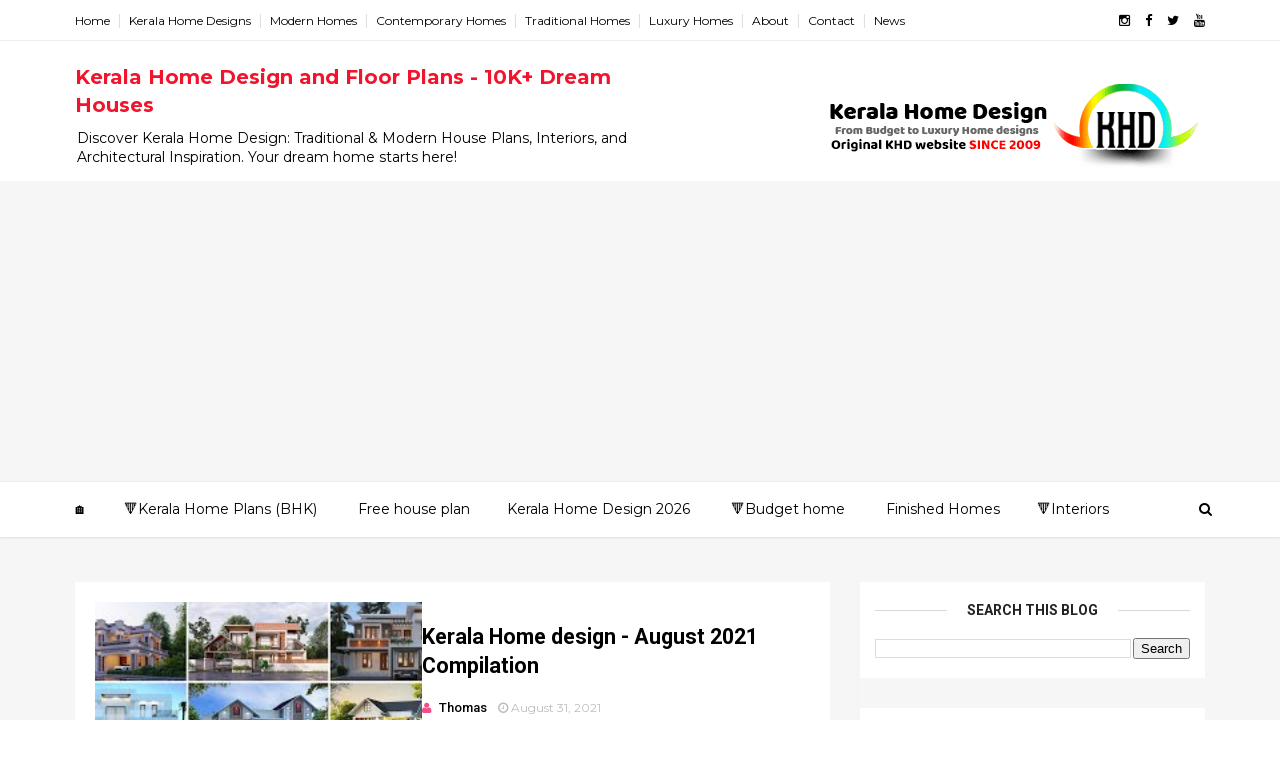

--- FILE ---
content_type: text/html; charset=UTF-8
request_url: https://www.keralahousedesigns.com/2021/08/?m=0
body_size: 49844
content:
<!DOCTYPE html>
<html dir='ltr' xmlns='http://www.w3.org/1999/xhtml' xmlns:b='http://www.google.com/2005/gml/b' xmlns:data='http://www.google.com/2005/gml/data' xmlns:expr='http://www.google.com/2005/gml/expr'>
<head>
<link href='https://www.blogger.com/static/v1/widgets/335934321-css_bundle_v2.css' rel='stylesheet' type='text/css'/>
<!--New Google Analytics tag Jan 16, 2023-->
<!-- Google tag (gtag.js) -->
<script async='async' src='https://www.googletagmanager.com/gtag/js?id=G-1FXBD497P9'></script>
<script>
  window.dataLayer = window.dataLayer || [];
  function gtag(){dataLayer.push(arguments);}
  gtag('js', new Date());

  gtag('config', 'G-1FXBD497P9');
</script>
<!-- End-->
<!--Google ads tag Sep 4, 2024-->
<!-- Google tag (gtag.js) -->
<script async='async' src='https://www.googletagmanager.com/gtag/js?id=AW-16691836423'>
</script>
<script>
  window.dataLayer = window.dataLayer || [];
  function gtag(){dataLayer.push(arguments);}
  gtag('js', new Date());

  gtag('config', 'AW-16691836423');
</script>
<!-- End-->
<!--[if IE]><script type="text/javascript" src="https://www.blogger.com/static/v1/jsbin/3382421118-ieretrofit.js"></script> <![endif]-->
<meta content='max-image-preview:large' name='robots'/>
<meta charset='utf-8'/>
<meta content='IE=edge' http-equiv='X-UA-Compatible'/>
<meta content='width=device-width,initial-scale=1.0,minimum-scale=1.0,maximum-scale=1.0' name='viewport'/>
<link href='//fonts.googleapis.com/css?family=Montserrat:400,700' rel='stylesheet' type='text/css'/>
<link href='//fonts.googleapis.com/css?family=Roboto%3A400%2C900%2C700%2C500%2C300%2C400italic%7CMontserrat%3A700&ver=4.6.6#038;subset=latin,latin-ext' media='all' rel='stylesheet' type='text/css'/>
<link href='//maxcdn.bootstrapcdn.com/font-awesome/4.5.0/css/font-awesome.min.css' rel='stylesheet'/>
<meta content='text/html; charset=UTF-8' http-equiv='Content-Type'/>
<meta content='blogger' name='generator'/>
<link href='https://www.keralahousedesigns.com/favicon.ico' rel='icon' type='image/x-icon'/>
<link href='https://www.keralahousedesigns.com/2021/08/' rel='canonical'/>
<link rel="alternate" type="application/atom+xml" title="Kerala Home Design and Floor Plans - 10K+ Dream Houses - Atom" href="https://www.keralahousedesigns.com/feeds/posts/default" />
<link rel="alternate" type="application/rss+xml" title="Kerala Home Design and Floor Plans - 10K+ Dream Houses - RSS" href="https://www.keralahousedesigns.com/feeds/posts/default?alt=rss" />
<link rel="service.post" type="application/atom+xml" title="Kerala Home Design and Floor Plans - 10K+ Dream Houses - Atom" href="https://www.blogger.com/feeds/3311046394034755814/posts/default" />
<!--Can't find substitution for tag [blog.ieCssRetrofitLinks]-->
<meta content='Gallery of Kerala home designs, floor plans, front elevation designs, interiors designs and other house related products' name='description'/>
<meta content='https://www.keralahousedesigns.com/2021/08/' property='og:url'/>
<meta content='Kerala Home Design and Floor Plans - 10K+ Dream Houses' property='og:title'/>
<meta content='Gallery of Kerala home designs, floor plans, front elevation designs, interiors designs and other house related products' property='og:description'/>
<meta content='width=device-width, initial-scale=1, maximum-scale=1' name='viewport'/>
<title>
August 2021 - Kerala Home Design and Floor Plans - 10K+ Dream Houses
</title>
<!-- Description and Keywords (start) -->
<meta content='Kerala Home Design, Kerala Style House, Kerala Traditional Home, Modern House Design Kerala, Kerala Home Architecture, Kerala House Elevation, Vastu Shastra for Home in Kerala, Kerala Contemporary House Plans, Kerala House Plans, Interior Design Ideas Kerala Homes' name='keywords'/>
<!-- Description and Keywords (end) -->
<meta content='Gallery of Kerala home designs, floor plans, front elevation designs, interiors designs and other house related products' name='og:description'/>
<meta content='Kerala Home Design and Floor Plans - 10K+ Dream Houses' property='og:site_name'/>
<meta content='https://www.keralahousedesigns.com/?m=0' name='twitter:domain'/>
<meta content='August 2021' name='twitter:title'/>
<meta content='summary' name='twitter:card'/>
<meta content='August 2021' name='twitter:title'/>
<meta content='Gallery of Kerala home designs, floor plans, front elevation designs, interiors designs and other house related products' name='twitter:description'/>
<!-- Social Media meta tag need customer customization -->
<meta content='Facebook App ID here' property='fb:app_id'/>
<meta content='Facebook Admin ID here' property='fb:admins'/>
<meta content='@username' name='twitter:site'/>
<meta content='@username' name='twitter:creator'/>
<!-- ahref -->
<meta content='6123905581eb130716743bfb0ee07698644dd78811c6d880e9d947b8f60a5091' name='ahrefs-site-verification'/>
<!-- End ahref -->
<!-- Google Tag Manager -->
<script>(function(w,d,s,l,i){w[l]=w[l]||[];w[l].push({'gtm.start':
new Date().getTime(),event:'gtm.js'});var f=d.getElementsByTagName(s)[0],
j=d.createElement(s),dl=l!='dataLayer'?'&l='+l:'';j.async=true;j.src=
'https://www.googletagmanager.com/gtm.js?id='+i+dl;f.parentNode.insertBefore(j,f);
})(window,document,'script','dataLayer','GTM-N7N8SVB');</script>
<!-- End Google Tag Manager -->
<!-- Statcounter code -->
<script type='text/javascript'>
//<![CDATA[
var sc_project=4470009; 
var sc_invisible=1; 
var sc_security="48571b33"; 
//]]>
</script>
<script async='async' src='https://www.statcounter.com/counter/counter_xhtml.js' type='text/javascript'></script>
<!-- End of Statcounter Code -->
<style id='page-skin-1' type='text/css'><!--
/
-----------------------------------------------
Blogger Template Style
----------------------------------------------- */
/* Variable definitions
-----------------------
<Variable name="keycolor" description="Main Color" type="color" default="#1e87f0"/>
<Variable name="color.theme" description="Color Theme" type="color" default="#f2132d"/>
-----------------------
*/
a,abbr,acronym,address,applet,b,big,blockquote,body,caption,center,cite,code,dd,del,dfn,div,dl,dt,em,fieldset,font,form,h1,h2,h3,h4,h5,h6,html,i,iframe,img,ins,kbd,label,legend,li,object,p,pre,q,s,samp,small,span,strike,strong,sub,sup,table,tbody,td,tfoot,th,thead,tr,tt,u,ul,var{padding:0;border:0;outline:0;vertical-align:baseline;background:0 0;margin:0}
ins{text-decoration:underline}
del{text-decoration:line-through}
dl,ul{list-style-position:inside;font-weight:700;list-style:none;}
ul li{list-style:none}
caption,th{text-align:center}
img{border:none;position:relative}
.clear{clear:both}
.section,.widget,.widget ul{margin:0;padding:0}
body{background:#fff;color:#010101;font-size:14px;font-family:'Montserrat',sans-serif;line-height:22px;word-wrap:break-word}
h1,h2,h3,h4,h5,h6{padding:0;margin:0}
h2{color:#010101;margin:1.5em 0 .75em}
h4 a{color:#4285f4!important}
a:link,a:hover,a:visited{color:#f2132d;text-decoration:none}
:focus{outline:0}
a img{border:0}
brc{color:#bdbdbd}
select{-webkit-appearance:none!important;-moz-appearance:none!important;appearance:none!important}
select::-ms-expand{display:none!important;}
.separator a{clear:none!important;float:none!important;margin-left:0!important;margin-right:0!important}
#navbar-iframe{display:none;height:0;visibility:hidden}
span.item-control,a.quickedit{display:none!important}
.archive .home-link,.index .home-link,.home-link{display:none!important}
*{outline:0;transition:all .3s ease;-webkit-transition:all .3s ease;-moz-transition:all .3s ease;-o-transition:all .3s ease}
#outer-wrapper{max-width:100%;margin:0px auto 0;background-color:#f6f6f6}
.row{width:1130px}
#topnav{width:100%;height:40px;background-color:#fff;margin:0;    border-bottom: 1px solid #eee;}
.tm-head{margin:0 auto;height:40px;line-height:40px;overflow:hidden}
.tm-menu{float:left}
#nav1 li{float:left;display:inline-block;line-height:40px;padding:0}
#nav1 li a{color:#010101;font-size:12px;font-weight:400}
#nav1 li a:hover,.tn-head #social-top ul li a:hover{color:#f2132d}
#nav1 li+li:before{content:"|";padding:0 7px;color:#ddd;font-weight:100}
.social-area{float:right}
.tm-head #social-top{position:relative;display:block;margin-right:0}
.tm-head #social-top ul{overflow:hidden}
.tm-head #social-top ul li{line-height:40px;display:block;float:left;margin-left:15px;padding:0}
.tm-head #social-top ul li a{display:block;float:left;color:#010101;text-decoration:none;font-size:13px}
.tm-head #social-top ul li a:before{display:inline-block;font-family:FontAwesome;font-style:normal;font-weight:400;-webkit-font-smoothing:antialiased;-moz-osx-font-smoothing:grayscale}
.tm-head #social-top ul li a:hover{color:#f2132d}
#social-top .facebook:before{content:"\f09a"}
#social-top .twitter:before{content:"\f099"}
#social-top .gplus:before{content:"\f0d5"}
#social-top .rss:before{content:"\f09e"}
#social-top .youtube:before{content:"\f167"}
#social-top .skype:before{content:"\f17e"}
#social-top .stumbleupon:before{content:"\f1a4"}
#social-top .tumblr:before{content:"\f173"}
#social-top .vine:before{content:"\f1ca"}
#social-top .stack-overflow:before{content:"\f16c"}
#social-top .linkedin:before{content:"\f0e1"}
#social-top .dribbble:before{content:"\f17d"}
#social-top .soundcloud:before{content:"\f1be"}
#social-top .behance:before{content:"\f1b4"}
#social-top .digg:before{content:"\f1a6"}
#social-top .instagram:before{content:"\f16d"}
#social-top .pinterest:before{content:"\f0d2"}
#social-top .delicious:before{content:"\f1a5"}
#social-top .codepen:before{content:"\f1cb"}
#header-blog{height:140px;background-color:#fff;position:relative;overflow:hidden}
.header-content{margin:0 auto;overflow:hidden;height:130px}
.header-logo{width:600px;height:52px;float:left}
.header-logo img{height:auto;margin:50px 0 0;max-width:100%}
.Header h1{color:#010101;margin-bottom:10px;margin-top:22px;font-size: 20px;}
.header-ads{width:390px;max-width:100%;max-height:90px;float:right;margin:18px 0 0}
#header-navigation{margin:0 auto;top:0;height:55px;border-top: 1px solid #eee;
box-shadow: 0 1px 2px rgba(0, 0, 0, .1);
background: #fff;}
.nav-wrapper{background-color:#fff;width:100%;max-width:1170px;margin:0 auto;box-sizing:border-box;min-height:55px}
.header-menu li.home-child{float:left;height:55px;display:inline-block;padding:0}
.header-menu li.home-child a{height:55px;line-height:55px;font-size:14px;font-weight:500;color:#000;padding-right: 18px;padding-left: 18px;}
#menu ul li{float:left;height:55px;display:inline-block;padding:0;margin-right:1px;transition:all .3s ease-out!important;-webkit-transition:all .3s ease-out!important;-moz-transition:all .3s ease-out!important;-o-transition:all .3s ease-out!important}
#menu ul li:hover a{color:#444}
.sticky-wrapper.is-sticky #header-navigation {
width: 100%!important;
background: #fff;    z-index: 9999;
}
div#meta-post .fa-user {
color: #f14e84;
margin-right: 5px;
}
#menu ul li a{height:55px;line-height:55px;padding:12px;    padding-right: 18px;
padding-left: 18px;font-size:14px;font-weight:500;color:#000;transition:all .3s ease-out!important;-webkit-transition:all .3s ease-out!important;-moz-transition:all .3s ease-out!important;-o-transition:all .3s ease-out!important}
#menu ul li.hasSub a{padding-right:22px}
#menu ul li.hasSub a:after{color:#fff;margin-left:3px;margin-top:1px;position:absolute;display:inline-block;content:'\f107';font-family:FontAwesome;font-weight:400;font-size:15px;text-rendering:auto;transition:all .3s ease-out!important;-webkit-transition:all .3s ease-out!important;-moz-transition:all .3s ease-out!important;-o-transition:all .3s ease-out!important}
#menu ul li.hasSub ul li a:after{display:none!important}
#menu ul li:hover ul{left:auto;z-index:9999}
#menu ul li ul{position:absolute;left:-9999px;z-index:9999;width:170px;margin:0;padding:0}
#menu ul li ul li{background-color:#fff;float:none!important;display:block;padding:0;margin-right:0;height:auto}
#menu ul li ul li:hover{background-color:#212121}
#menu ul li ul#sub-menu li a{padding:10px;font-size:11px;line-height:36px;text-transform:uppercase;text-decoration:none;color:#222!important;font-weight:700;height:auto}
#menu ul li ul#sub-menu li:hover a{color:#FFF!important}
#menu ul li,#menu ul li ul{outline:0;transition:all 0 ease!important;-webkit-transition:all 0 ease!important;-moz-transition:all 0 ease!important;-o-transition:all 0 ease!important}
.selectnav{display:none}
#selectnav1{background:#212121 url(https://blogger.googleusercontent.com/img/b/R29vZ2xl/AVvXsEjC3yEq2SECW4qIY_v4yEaRsa4dgG-vgInDIIkueFh6fUatcLMHgWZU0oAz1SnzhtJwa0vyTsP0eACcMZ1NVNwbItn869nWRh-AAYAo9bNs-8N0aJf34_SorxZ-DWjzIYQjsTu9FiTI9EkT/s1600-r/menu.png) no-repeat right top;margin-top:0}
select.selectnav option:fist-child{text-transform:uppercase}
select.selectnav{color:#E4E4E4;padding:0 5px 0 10px;border:0;font:14px Montserrat, sans-serif;cursor:pointer;width:100%;height:40px;line-height:40px;border-radius:0}
.header-search{position:relative;float:right}
.header-search li{list-style:none}
.header-search a.search{-webkit-transition:all .3s ease-out 0;-moz-transition:all .3s ease-out 0;transition:all .3s ease-out 0;cursor:pointer;display:block;height:55px;text-align:center;position:relative;right:0;top:0;width:40px;border-radius:0}
.header-search a.search:hover{background-color:#f2132d}
.header-search a.search:before{color:#000;content:'\f002';font:normal normal normal 22px/1 FontAwesome;font-size:inherit;text-rendering:auto;-webkit-font-smoothing:antialiased;-moz-osx-font-smoothing:grayscale;line-height:55px}
.header-search a.active:before,.header-search a.search:hover:before{color:#FFF}
.header-search a.search.active{background-color:#f2132d;border-left:0;border-radius:0}
.header-search a.search.active form{display:block}
.header-search a.search form{display:none;position:absolute;right:40px;top:0;z-index:2}
.header-search a.search form input{box-shadow:none;height:55px;padding:0 12px;width:160px;background-color:#212121;font-family:'Montserrat', sans-serif;color:#fff;margin-top:0;border-radius:0;border:0;line-height:55px}
#header-navigation .header-search li a{cursor:pointer;-webkit-transition:all .3s ease-out 0;-moz-transition:all .3s ease-out 0;transition:all .3s ease-out 0}
#content-wrapper{margin:45px auto 5px;overflow:hidden}
#main-wrapper{     float: left;
overflow: hidden;
width: 755px;
word-wrap: break-word;
border-right: 1px solid #f3f3f3;
padding-right: 27px;}
.m-rec{margin-bottom:0;padding-bottom:3px}
.m-rec h2{display:inline-block}
.m-rec h2 a{color:#CBCBCB;font-weight:700;line-height:normal;font-size:13px;text-transform:uppercase;display:block}
#ads-blog{display:none}
.home #ads-blog{display:block}
.home-ad .widget{    width: 100%;
height: auto;
padding: 0px 0 30px;
margin: 0 auto;text-align:center}
.ads-posting .home-ad .widget{width:728px;max-height:90px;margin:0 auto;padding:20px 0 5px}
.feat-layout .feat-title h2.title{font-size:13px;font-weight:500;display:inline-block}
.feat-title{margin:0}
.feat-title h2{padding:0 0 10px;display:inline-block}
.feat-title h2 a{color:#CBCBCB;font-weight:700;line-height:normal;font-size:13px;text-transform:uppercase;display:block}
.p-date{color:#bdbdbd;font-weight:400;font-size:12px}
.p-date:before{content:'\f133';font-family:fontawesome;color:#bdbdbd}
.p-author:before{content:'\f007';font-family:fontawesome;color:#bdbdbd}
.p-author{color:#bdbdbd;font-weight:400;font-size:12px}
.sf-entry-flag {
display: inline-block;
position: absolute;
z-index: 1;
left: 0;
text-align: center;
background-color: rgba(0,0,0,.2);
color: #fff;
}
.sf-entry-flag-trending {
top: 0;
width: 2.5em;
height: 2.2em;
line-height: 2.2 !important;
font-size: 1.14285em;
}
.sf-entry-flag-trending {
background-color: #e87a9d;
}
.intro{position:relative;    margin-bottom: 35px;}
.intro .widget .feat-content {margin-bottom:20px!important;height:585px;overflow:hidden}
.intro h2{display:none;display:none}
.intro .rcp-thumb{width:100%;height:292px;display:block;transition:all .3s ease-out!important;-webkit-transition:all .3s ease-out!important;-moz-transition:all .3s ease-out!important;-o-transition:all .3s ease-out!important}
.intro li:hover .rcp-thumb{-webkit-transform:scale(1.1)important;-moz-transform:scale(1.1)!important;transform:scale(1.1)!important;transition:all .3s ease-out!important;-webkit-transition:all .3s ease-out!important;-moz-transition:all .3s ease-out!important;-o-transition:all .3s ease-out!important}
.intro .rcp-title{font-size:20px}
.intro .rcp-thumb:after{content:no-close-quote;position:absolute;bottom:0;width:100%;height:151px;background:url(https://blogger.googleusercontent.com/img/b/R29vZ2xl/AVvXsEh43ch24jBfMdQhEjwmzOTdBKfZNMzRabIHqpfb8uwCcuzVZZZNYv17igHeiJaBP3kk7AGIp12c2tkotWDd15mTo_YLj87J5mBkrikL9zRJSydbLAxfXlrMgu0SmXn_ANVzyJ10LIqbVS-I/s1600-r/gradient.png) repeat-x;background-size:100% 151px;opacity:.8}
.intro li{width:50%;height:292px;position:relative;padding:0;z-index:2;overflow:hidden;    background-color: #010101 !important;}
.intro li:nth-child(2){margin-bottom:1px}
.intro li:first-child{    width: 49.912%;
height: 585px;
margin-right: 1px;}
.intro li:first-child .rcp-thumb{height:585px}
.intro li:first-child .rcp-title{font-size:35px}
.intro .post-panel{position:absolute;bottom:20px}
.intro .rcp-title a{color:#FFF;font-weight:700;position:relative;bottom:10px;line-height:14px}
.intro .rcp-thumb:after{left:0}
.intro li{float:right}
.intro li:first-child{float:left}
.intro .post-panel{left:20px;right: 20px;}
.item .intro {display: none;}
.feat .primeiro-thumb,.feat .mag-thumb,.carousel.recent-block .mag-thumb{transition:all .3s ease-out!important;-webkit-transition:all .3s ease-out!important;-moz-transition:all .3s ease-out!important;-o-transition:all .3s ease-out!important}
.feat .primeiro-thumb:hover,.feat .mag-thumb:hover{-webkit-transform:scale(1.1)important;-moz-transform:scale(1.1)!important;transform:scale(1.1)!important;transition:all .3s ease-out!important;-webkit-transition:all .3s ease-out!important;-moz-transition:all .3s ease-out!important;-o-transition:all .3s ease-out!important}
.feat .primeiro .feat-thumb{width:100%;height:300px}
.feat .primeiro-thumb{width:100%;height:300px;display:block}
.feat .primeiro{overflow:hidden}
.feat-thumb{overflow:hidden}
.feat1 ul{overflow:hidden}
.feat ul li .feat-thumb{width:100%;height:150px;margin-bottom:10px}
.feat ul li .mag-thumb{width:100%;height:150px;display:block}
.feat ul li .mag-content{display:block}
.feat .feat-headline a{font-weight:700;color:#010101;display:inline-block}
.feat ul li .mag-content .feat-headline a{font-size:16px;padding:6px 5px 0 0;line-height:1.33;font-weight:400;letter-spacing:-0.6px}
.feat .primeiro-content .feat-headline a{font-size:22px;line-height:1.33em;letter-spacing:-0.6px}
.feat .recent-des{margin:10px 0px 0px;color:#919191;font-size:13.3px;line-height:1.65;font-weight:400}
.feat1{padding-bottom:20px}
.feat1 .primeiro{width: 60%;float:left;margin-right:3%}
.feat1 .primeiro .feat-thumb{display:block}
.feat1 .primeiro-thumb{display:block}
.feat1 .primeiro-content{float:left;display:block}
.feat1 ul li{display:block;float:left;width:37%;padding-bottom:0;margin-bottom:20px;padding-top:0;height:auto}
.feat1 ul li:nth-of-type(2){margin-bottom:0}
.feat-headline a:hover{color:#f2132d}
.p-date:before{margin-right:5px}
.p-author:before{margin-right:5px}
.p-date{margin-left:10px}
.feat1 .primeiro-content .feat-headline {padding:10px 0}
.feat-layout .widget-content,.feat-layout h2.title{display:none}
.label,.search-query{padding:0 0 6px}
.label span,.search-query span{color:#CBCBCB;font-weight:700;line-height:normal;font-size:13px;text-transform:uppercase;display:inline-block}
.post{display:block;overflow:hidden;word-wrap:break-word}
.index .post,.archive .post{      margin-bottom: 30px;
padding: 20px;
background-color: #fff;
}
.index .post-outer {
width: 48.66%;
float: left;
margin-right: 20px;
}
.index .post-outer:nth-child(2n+2) {
margin-right: 0px;
}
.block-image{float:left;width:327px;height:240px;margin-bottom:20px}
.block-image .thumb{width:100%;height:240px;position:relative;display:block;z-index:2;overflow:hidden}
.block-image a{width:100%;height:240px;display:block;transition:all .3s ease-out!important;-webkit-transition:all .3s ease-out!important;-moz-transition:all .3s ease-out!important;-o-transition:all .3s ease-out!important}
.block-image a:hover{-webkit-transform:scale(1.1)!important;-moz-transform:scale(1.1)!important;transform:scale(1.1)!important;transition:all .3s ease-out!important;-webkit-transition:all .3s ease-out!important;-moz-transition:all .3s ease-out!important;-o-transition:all .3s ease-out!important}
.retitle h2{margin:8px 0;display:block}
.post h2 a,.post h2 a:visited,.post h2 strong{color:#010101;font-weight:700;text-decoration:none;    font-size: 21.6px;
line-height: 29px!important;
font-family: "Roboto", sans-serif;}
.post h2 a:hover{color:#f2132d}
.post_author_date{color:#C4C4C4;font-size:13px;font-weight:400;line-height:23px;margin:0 0 25px;text-transform:uppercase}
.post_author{font-weight:600;margin-right:5px}
div.post_author_date a{text-decoration:none}
.resumo{margin-top:20px;color:#919191;font-size:13.3px;line-height:1.65}
.resumo span{display:block;margin-bottom:8px}
.widget iframe,.widget img{max-width:100%}
.index .post-footer,.archive .post-footer{display:none!important}
.index .post h2,.archive .post h2{margin:20px 0 20px;padding:0}
.item .post,.static_page .post{padding:0 0 25px;    padding: 25px;
background-color: #fff;}
.date-header{color:#bdbdbd;display:block;overflow:hidden;font-size:12px;font-weight:400;line-height:1.3em;margin:0!important;padding:0}
.date-header a{color: #000000;
font-size: 13px;
font-family: "Roboto", sans-serif;
font-weight: 500;}
#meta-post .fa-clock-o{margin-left:8px;}
.post-meta{color:#bdbdbd;display:block;font-size:13px;font-weight:400;line-height:21px;margin:0;padding:0}
.hreview{display:none!important}
.postags{position:absolute;top:5px}
.postags a{padding:5px;display:inline-block;background:#FFC000;margin:0;color:#fff}
.postags a:nth-child(2){background-color:#444}
.postags a{display:none}
.postags a:first-child,.postags a:nth-child(2){display:inline-block}
.postags a:hover{background:#aaa}
.breadcrumbs .fa-angle-right:before{margin:0 5px}
.breadcrumbs{margin:0;font-size:13px}
.breadcrumbs span a.bhome{color:#f2132d}
.breadcrumbs span,.breadcrumbs span a{color:#010101}
.breadcrumbs span a:hover{color:#f2132d}
.item article{margin-top:20px}
.item .post-head,.static_page .post-head{margin:15px 0 5px;position:relative}
.item .post-title,.static_page .post-title{color:#010101;display:inline-block;padding-bottom:5px;font-size:36px;line-height:1.33;font-weight:700;position:relative}
.item .post-body,.static_page .post-body{width:100%;color:#000000;font-size:15px;line-height:1.5em;overflow:hidden}
.item .post-outer{padding:0}
.item .post-body img{max-width:100%}
.post-meta a,.post-meta i{color:#CBCBCB}
.post-timestamp{margin-left:5px}
.label-head{margin-left:5px}
.label-head a{padding-left:2px}
.label-head a:hover{color:#f2132d}
.main .widget{margin:0}
.main .Blog{border-bottom-width:0}
#ads-post10{display:none}
.ads-post .widget{width:728px;max-height:90px;margin:0 auto 25px}
.share-box{    margin: 30px 0 10px;
position: relative;
padding-bottom: 10px;}
.sf-module-title {
display: -webkit-box;
display: -moz-box;
display: -ms-flexbox;
display: -webkit-flex;
display: flex;
-webkit-flex-flow: row nowrap;
flex-flow: row nowrap;
margin: 1rem 0 25px;
width: 100%;
font-size: 1rem;
-webkit-align-items: center;
align-items: center;
}
.sf-module-title:before, .sf-module-title:after {
display: inline-block;
content: " ";
-webkit-flex: 1 0;
-ms-flex: 1 0;
flex: 1 0;
height: 1px;
}
.sf-module-title.sf-has-line:before, .sf-module-title.sf-has-line:after {
background-color: #d7d7d7;
}
.sf-entry-singular .sf-module-title.sf-has-line:before, .sf-entry-singular .sf-module-title.sf-has-line:after {
background-color: transparent;
border-top: 1px solid #d7d7d7;
}
.sf-module-title .sf-title {
display: inline-block;
-webkit-flex: none;
-ms-flex: none;
flex: none;
margin: 0;
padding: 0 20px;
text-transform: uppercase;
font-weight: 900;
font-size: inherit;
white-space: nowrap;
font-family: "Roboto", sans-serif;
}
.share-title{color:#010101;display:inline-block;padding-bottom:10px;font-size:13px;font-weight:700;position:relative;top:5px;text-transform:uppercase}
.share-art{float:right;padding:0;padding-top:0;font-size:13px;font-weight:400;text-transform:capitalize}
.share-art a{color:#fff;padding:3px 8px;margin-left:4px;border-radius:2px;display:inline-block;margin-right:0}
.share-art a:hover{color:#fff}
.share-art .fac-art{background:#3b5998}
.share-art .fac-art:hover{background:rgba(49,77,145,0.7)}
.share-art .twi-art{background:#00acee}
.share-art .twi-art:hover{background:rgba(7,190,237,0.7)}
.share-art .goo-art{background:#dd2a7b}
.share-art .goo-art:hover{background:rgba(246,89,170,0.7)}
.share-art .pin-art{background:#CA2127}
.share-art .pin-art:hover{background:rgba(202,33,39,0.7)}
.share-art .lin-art{background:#0077B5}
.share-art .lin-art:hover{background:rgba(0,119,181,0.7)}
#related-posts{margin-bottom:10px}
.related li{width:30.835%;display:inline-block;height:auto;min-height:184px;float:left;margin-right:24px;overflow:hidden;position:relative}
.related-thumb{width:100%;height:160px;overflow:hidden}
.related li .related-img{width:100%;height:160px;display:block;transition:all .3s ease-out!important;-webkit-transition:all .3s ease-out!important;-moz-transition:all .3s ease-out!important;-o-transition:all .3s ease-out!important}
.related li .related-img:hover{-webkit-transform:scale(1.1)!important;-moz-transform:scale(1.1)!important;transform:scale(1.1)!important;transition:all .3s ease-out!important;-webkit-transition:all .3s ease-out!important;-moz-transition:all .3s ease-out!important;-o-transition:all .3s ease-out!important}
.related-title a{font-size:14px;line-height:1.33em;padding:10px 5px 10px 0;font-weight:400;color:#010101;display:block}
.related-title a:hover{color:#f2132d}
.related li:nth-of-type(3),.related li:nth-of-type(6),.related li:nth-of-type(9){margin-right:0}
.static_page .post-meta,.static_page .old_new{display:none}
.error_page #main-wrapper{width:100%!important;margin:0!important}
#errr{margin:60px auto;text-align:center;padding:0;line-height:4em}
.error_page a.homepage{padding:10px 20px;color:#fff;background-color:#010101;border-radius:2px}
.error_page a.homepage:hover{background-color:#f2132d}
#errr .error{font-size:20px;text-align:center;font-weight:700}
#errr .nerrr{font-size:150px;text-align:center;color:#f2132d;font-weight:700}
#errr .nerrr span.fa{font-size:135px;margin:0 10px;color:#010101;font-weight:700}
#errr .fa-frown-o:before{content:&quot}
.error_page .sidebar-wrapper,.error_page .old_new{display:none}
@media only screen and (max-width: 768px) {
#errr{margin:50px auto 50px}
#errr p{line-height:2.5em}
}
@media only screen and (max-width: 359px) {
#errr .nerrr{font-size:100px}
#errr .nerrr span.fa {font-size:75px}
}
@media only screen and (max-width: 319px) {
#errr .nerrr{font-size:80px}
#errr span.fa.fa-frown-o{font-size:65px}
#errr p{line-height:2.5em}
}
.widget-title {
display: -webkit-box;
display: -moz-box;
display: -ms-flexbox;
display: -webkit-flex;
display: flex;
-webkit-flex-flow: row nowrap;
flex-flow: row nowrap;
margin: 5px 0 20px;
-webkit-align-items: center;
align-items: center;
}
.widget-title:before, .widget-title:after {
display: inline-block;
content: " ";
-webkit-flex: 1 0;
-ms-flex: 1 0;
flex: 1 0;
background-color: rgba(0,0,0,0.15);
height: 1px;
}
.uk-featured-post{    overflow: hidden;
display: block;
margin-bottom: 25px;
background: #fff;
padding: 20px;}
.uk-featured-post .uk-column1{float:left;width:69%;box-sizing:border-box;padding-right:20px}
.uk-featured-post .uk-column2{float:right;width:30%}
.uk-featured-post .uk-column2 .item2{margin-bottom:15px}
.uk-featured-item{overflow:hidden;position:relative;padding:0}
.uk-post-thumb{width:100%;height:150px;display:block;overflow:hidden;position:relative}
.uk-post-thumb .uk-image{display:block;height:150px;overflow:hidden}
.uk-column1 .uk-post-thumb,.uk-column1 .uk-post-thumb .uk-image{height:308px}
.uk-post-caption{position:relative;width:100%;padding:10px 0 0;box-sizing:border-box}
.uk-column1 .uk-post-caption{padding:18px 0 0}
.uk-post-title{    margin-bottom: 5px;
font-size: 16px;
line-height: 22px;
font-family: 'Montserrat';
font-weight: 700;
letter-spacing: -0.4px;
margin: 0 0 11px;}
.uk-column1 .uk-post-title{    font-size: 22px;
font-family: 'Montserrat';
line-height: 28px;
font-weight: 700;
letter-spacing: -0.4px;
margin: 0 0 11px;}
.uk-post-title a{color:#222}
.uk-post-title a:hover{color:#f2132d}
.uk-post-meta{font-weight:400;display:inline-block}
.uk-snippet span{margin-top: 0;
color: #666666;
font-size: 13px;
line-height: 22px;
margin: 0 0 10px;
font-family: 'Open Sans',sans-serif;}
.uk-post-meta span{float:left;    padding: 0;
margin: 0;
font-family: 'Montserrat', sans-serif;
display: inline-block;
font-size: 10px;
text-transform: uppercase;
color: #666;}
.uk-column1 .uk-post-meta span{font-size:11px;line-height:1.3em}
.uk-post-meta span strong{color:#222}
.uk-post-meta span:after{content:"-";margin:0 8px}
.uk-post-meta span.uk-date:after{display:none}
.uk-column1 .meta-border{margin:3px 0 14px}
.uk-post-thumb > a:before {
position: absolute;
content: '';
width: 100%;
height: 100%;
background-color: #000;
opacity: 0;
left: 0;
top: 0;
-webkit-transition: all 0.35s ease-in-out;
-moz-transition: all 0.35s ease-in-out;
-ms-transition: all 0.35s ease-in-out;
-o-transition: all 0.35s ease-in-out;
transition: all 0.35s ease-in-out;
}
.uk-post-thumb:hover > a:before {
opacity: 0.3;
}
.firstcharacter{float:left;color:#f2132d;font-size:75px;line-height:60px;padding-top:4px;padding-right:8px;padding-left:3px}
.post-body h1,.post-body h2,.post-body h3,.post-body h4,.post-body h5,.post-body h6{margin-bottom:15px;color:#010101}
blockquote{font-style:italic;color:#999;border-left:5px solid #f2132d;margin-left:0;padding:10px 15px}
blockquote:before{content:'\f10d';display:inline-block;font-family:FontAwesome;font-style:normal;font-weight:400;line-height:1;-webkit-font-smoothing:antialiased;-moz-osx-font-smoothing:grayscale;margin-right:10px;color:#999}
blockquote:after{content:'\f10e';display:inline-block;font-family:FontAwesome;font-style:normal;font-weight:400;line-height:1;-webkit-font-smoothing:antialiased;-moz-osx-font-smoothing:grayscale;margin-left:10px;color:#999}
.widget .post-body ul,.widget .post-body ol{line-height:1.5;font-weight:400}
.widget .post-body li{margin:5px 0;padding:0;line-height:1.5}
.post-body ul li:before{content:"\f105";margin-right:5px;font-family:fontawesome}
.blogger-tab{display:block}
.comments{clear:both;margin-top:0;margin-bottom:0;color:#010101}
.comments h4{font-size:13px;text-transform:capitalize;font-weight:400;padding:10px 0;margin:0;border-bottom:1px solid #eee}
.comments .comments-content{padding:10px 0}
.comments .comments-content .comment{margin-bottom:0;padding-bottom:8px}
.comments .comments-content .comment:first-child{padding-top:0}
.cmm-tabs .content-tab{background-color:transparent;padding:0}
.cmm-tabs-header{background:#010101;height:40px;margin-bottom:0px;position:relative}
.cmm-tabs-header h3 {display:inline-block;margin:0;color:#E4E4E4;font-weight:700;text-transform:uppercase;font-size:13px;height:40px;line-height:40px;padding-left:10px}
.cmm-tabs-header h3 h9{display:none}
.simplyTab .cmm-tabs-header .wrap-tab{float:right}
.cmm-tabs-header .wrap-tab a{height:auto;line-height:40px;padding:0px 10px;font-size:14px;display:inline-block}
.cmm-tabs-header .wrap-tab li{float:left;width:auto}
.facebook-tab,.fb_iframe_widget_fluid span,.fb_iframe_widget iframe{width:100%!important}
.comments .item-control{position:static}
.comments .avatar-image-container{float:left}
.comments .avatar-image-container,.comments .avatar-image-container img{height:35px;max-height:35px;width:35px;max-width:35px;border-radius:2px}
.comments .comment-block{padding:10px;box-shadow:none;border:1px solid #eee;border-radius:2px}
.comments .comment-block,.comments .comments-content .comment-replies{margin-left:47px;margin-top:0}
.comments .comments-content .inline-thread{padding:0}
.comments .comments-content .comment-header{font-size:14px;border-bottom:1px solid #eee;padding:0 0 3px}
.comments .comments-content .user{font-style:normal;font-weight:400}
.comments .comments-content .icon.blog-author{font-weight:400}
.comments .comments-content .comment-content{text-align:justify;font-size:14px;line-height:1.4em}
.comments .comment .comment-actions a{margin-right:5px;padding:2px 5px;color:#010101;font-weight:400;background-color:#f0f0f0;font-size:10px;letter-spacing:1px}
.comments .comment .comment-actions a:hover{color:#f2132d;text-decoration:none}
.comments .comments-content .datetime{margin-left:0;float:right;font-size:11px}
.comments .comments-content .comment-header a{color:inherit}
.comments .comments-content .comment-header a:hover{color:#f2132d}
.comments .comments-content .icon.blog-author:before{content:"\f007";font-size:12px;font-family:FontAwesome}
.comments .thread-toggle{margin-bottom:4px}
.comments .comments-content .comment-thread{margin:4px 0}
.comments .continue a{padding:0;padding-top:10px;padding-left:47px;font-weight:500}
.comments .comments-content .loadmore.loaded{margin:0;padding:0}
.comments .comment-replybox-thread{margin:0}
iframe.blogger-iframe-colorize,iframe.blogger-comment-from-post{height:243px!important}
.cmm-tabs.simplyTab .content-tab{background-color:transparent;padding:0;margin-top:0}
.cmm-tabs.simplyTab .wrap-tab li a{text-transform:uppercase;color:#E4E4E4;font-weight:400;background-color:#171717;height:40px;font-size:10px;letter-spacing:1px}
.cmm-tabs.simplyTab .wrap-tab li a.activeTab{background-color:#f2132d;color:#fff}
.posts-title h2 a:before{margin-right:10px}
.cmm-tabs.simplyTab .wrap-tab{float:right}
.cmm-tabs.simplyTab .wrap-tab li{padding:0;line-height: 0;margin-left:0}
.wrap-tab{list-style:none}
.content-tab{transition:all 0 ease;-webkit-transition:all 0 ease;-moz-transition:all 0 ease;-o-transition:all 0 ease}
#blog-pager{clear:both;text-align:center;margin:0}
.index .blog-pager,.index #blog-pager{display:block}
.index .blog-pager,.index #blog-pager,.archive .blog-pager,.archive #blog-pager{padding:10px 0 40px;text-align:left}
#blog-pager-newer-link a,#blog-pager-older-link a{display:block;float:left;margin-right:6px;padding:0 13px;border:1px solid #010101;text-transform:uppercase;line-height:32px;font-weight:700;color:#010101}
#blog-pager-newer-link a:hover,#blog-pager-older-link a:hover{background-color:#010101;color:#fff!important}
.showpageNum a,.showpage a,.showpagePoint{display:block;float:left;margin-right:6px;padding:0 12px;border:1px solid #dbdbdb;text-transform:uppercase;line-height:32px;font-weight:700;color:#010101}
.showpageNum a:hover,.showpage a:hover{background-color:#fff;color:#000!important}
.showpageNum a i,.showpage a i{transition:all .0s ease;-webkit-transition:all .0s ease;-moz-transition:all .0s ease;-o-transition:all .0s ease}
.showpagePoint{background-color:#fff;color:#000}
.showpageOf{display:none!important}
.feed-links{clear:both;display:none;line-height:2.5em}
.sidebar-wrapper{float:right;overflow:hidden;width:345px;padding-top:0;padding-bottom:20px;word-wrap:break-word;color:#666;line-height:1.5em}
.sidebar-wrapper .widget{padding:0;background:#FFF;overflow:hidden;padding: 15px;
margin-bottom: 30px;}
.sidebar h2{    color: #222222;
font: 700 14px "Roboto", sans-serif;
display: inline-block;
-webkit-flex: 0 auto;
-ms-flex: 0 auto;
flex: 0 auto;
margin: 0;
padding: 0 20px;
text-transform: uppercase;
font-weight: 700;
white-space: nowrap;}
.sidebar ul{list-style:none}
.sidebar li{margin:0;padding-bottom:.25em;padding-right:0;padding-top:0}
.sidebar .widget-content{margin:0}
.list-label-widget-content li{display:block;padding:8px 0;border-bottom:1px solid #f3f3f3;position:relative}
.list-label-widget-content li a:before{content:'\203a';position:absolute;left:0px;top:2px;font-size:22px;color:#010101}
.list-label-widget-content li a{color:#010101;font-size:12px;padding-left: 20px;font-weight:400;text-transform:uppercase}
.list-label-widget-content li a:hover{color:#f2132d}
.list-label-widget-content li span:last-child{color:#dbdbdb;font-size:12px;font-weight:700;position:absolute;top:9px;right:0}
.cloud-label-widget-content{margin-top:10px}
.cloud-label-widget-content span a{font-size:13px;color:#999;background-color:#f4f4f4;padding:7px 14px;float:left;position:relative;display:inline-block;margin:0 5px 5px 0;text-transform:capitalize}
.cloud-label-widget-content span a:hover{color:#fff;background-color:#f2132d}
.cloud-label-widget-content span span{font-size:13px;color:#757575;background-color:#f9f9f9;padding:7px 14px;float:left;position:relative;display:inline-block;margin:0 5px 5px 0;text-transform:capitalize;-webkit-border-radius:3px;-moz-border-radius:3px;border-radius:3px}
.label-size-1,.label-size-2{opacity:100}
.FollowByEmail td{width:100%;float:left}
.FollowByEmail .follow-by-email-inner .follow-by-email-submit{margin-left:0;width:100%;border-radius:0;height:30px;font-size:11px;    font-family:inherit;color:#fff;background-color:#f2132d;text-transform:uppercase;letter-spacing:1px}
.FollowByEmail .follow-by-email-inner .follow-by-email-submit:hover{background-color:#333;color:#FFF}
.FollowByEmail .follow-by-email-inner .follow-by-email-address{padding-left:10px;height:35px;border:1px solid #EEE;margin-bottom:5px;font:normal normal 13px Montserrat, sans-serif;font-size:12px;box-sizing:border-box}
.FollowByEmail .follow-by-email-inner .follow-by-email-address:focus{border:1px solid #EEE}
.FollowByEmail .widget-content:before{content:"Enter your email address to subscribe to this blog and receive notifications of new posts by email.";font-size:12px;color:#666;line-height:1.4em;margin-bottom:5px;display:block}
.flickr_widget .flickr_badge_image{float:left;margin-bottom:5px;margin-right:10px;overflow:hidden;display:inline-block}
.flickr_widget .flickr_badge_image:nth-of-type(4),.flickr_widget .flickr_badge_image:nth-of-type(8),.flickr_widget .flickr_badge_image:nth-of-type(12){margin-right:0}
.flickr_widget .flickr_badge_image img{max-width:67px;height:auto}
.flickr_widget .flickr_badge_image img:hover{opacity:.5}
#ArchiveList select{border:1px solid #EEE;border-radius:2px;padding:8px;width:100%;cursor:pointer;font:normal normal 13px Montserrat, sans-serif}
.PopularPosts .item-thumbnail{margin:0 10px 0 0 !important;width:80px;height:60px;float:left;overflow:hidden}
.PopularPosts ul li img{padding:0;width:80px;height:60px;transition:all .3s ease-out!important;-webkit-transition:all .3s ease-out!important;-moz-transition:all .3s ease-out!important;-o-transition:all .3s ease-out!important}
.PopularPosts ul li img:hover{-webkit-transform:scale(1.1)!important;-moz-transform:scale(1.1)!important;transform:scale(1.1)!important;transition:all .3s ease-out!important;-webkit-transition:all .3s ease-out!important;-moz-transition:all .3s ease-out!important;-o-transition:all .3s ease-out!important}
.PopularPosts .widget-content ul li{overflow:hidden;border-top:1px solid #EEE;padding:10px 0}
.sidebar .PopularPosts .widget-content ul li:first-child,.sidebar .roma-widget li:first-child{padding-top:0;border-top:0}
.PopularPosts ul li a{color:#010101;font-weight:400;font-size:14px;line-height:1.4em}
.PopularPosts ul li a:hover{color:#f2132d}
.PopularPosts .item-title{margin:0;padding:0}
.PopularPosts .item-title .popular_span{color:#C4C4C4;font-size:13px;font-style:normal;line-height:21px;margin-top:3px}
.sidebar .roma-widget li{overflow:hidden;padding:10px 0}
.sidebar-wrapper .roma-widget .wid-thumb{width:100%;height:160px;margin-right:15px;overflow:hidden;    margin-bottom: 10px;}
.sidebar-wrapper .roma-widget .mag-thumb{display:block;width:100%;height:160px;transition:all .3s ease-out!important;-webkit-transition:all .3s ease-out!important;-moz-transition:all .3s ease-out!important;-o-transition:all .3s ease-out!important}
.roma-widget .mag-thumb:hover{-webkit-transform:scale(1.1)!important;-moz-transform:scale(1.1)!important;transform:scale(1.1)!important;transition:all .3s ease-out!important;-webkit-transition:all .3s ease-out!important;-moz-transition:all .3s ease-out!important;-o-transition:all .3s ease-out!important}
.sidebar-wrapper .roma-widget .wrp-titulo{overflow: hidden;
width: 80%;
text-align: center;
margin: 0 auto;
margin-top: 15px;}
.sidebar-wrapper .roma-widget .wrp-titulo a{color:#010101;    font-family: "Roboto", sans-serif;
text-align: center;
line-height: 24px!important;
font-size: 16px;
font-weight: 700;}
.roma-widget .wid-thumb {
width: 134px;
height: 89px;
float: left;
margin-right: 15px;
overflow: hidden;
}
.roma-widget .mag-thumb {
display: block;
width: 134px;
height: 89px;
transition: all .3s ease-out!important;
-webkit-transition: all .3s ease-out!important;
-moz-transition: all .3s ease-out!important;
-o-transition: all .3s ease-out!important;
}
.roma-widget .wrp-titulo {
font: normal normal 15px;
margin: 0 0 5px;
overflow: hidden;
}
.roma-widget .wrp-titulo a {
font-family: "Roboto", sans-serif;
text-align: center;
line-height: 22px!important;
font-size: 16px;
font-weight: 700;
}
.roma-widget .wrp-titulo a:hover{color:#f2132d}
.post-nav li{padding:0;display:inline-block;width:50%}
.post-nav li strong{display:block;padding:0 0 5px;font-weight:700;letter-spacing:1px;text-transform:uppercase;font-size:13px}
.post-nav li strong i{transition:all .0s ease;-webkit-transition:all .0s ease;-moz-transition:all .0s ease;-o-transition:all .0s ease}
ul.post-nav{background-color:#FFF;border-bottom:1px solid #d7d7d7;border-top:1px solid #d7d7d7;display:block;width:100%;overflow:hidden}
.post-nav li a{color:#010101;line-height:1.33;display:block;padding:15px 0;transition:all .0s ease;-webkit-transition:all .0s ease;-moz-transition:all .0s ease;-o-transition:all .0s ease}
.post-nav li:hover a{color:#f2132d}
ul.post-nav span{font-weight:400}
.post-nav .previous{float:left;min-height:80px;border-right:1px solid #d7d7d7;box-sizing:border-box;padding-right:10px}
.post-nav .next{text-align:right}
h2{margin:0}
#footer-wrapper{background-color:#fff}
#footer{display:block;overflow:hidden;width:100%}
.footer-sections{overflow:hidden;margin:0 auto;padding:45px 0 35px}
.sect-left{display:inline-block;float:left;width:31.655%;margin-right:25px}
.sect-left:nth-child(3){margin-right:0}
.sect-left h2{        color: #222222;
font: 700 14px "Roboto", sans-serif;
display: inline-block;
-webkit-flex: 0 auto;
-ms-flex: 0 auto;
flex: 0 auto;
margin: 0;
padding: 0 20px;
text-transform: uppercase;
font-size: 1rem;
font-weight: 700;
white-space: nowrap;}
.sect-left h2 a{color:#E4E4E4}
.sect-left .PopularPosts ul li a{color:#E4E4E4}
.sect-left .PopularPosts .widget-content ul li{border-top:1px solid #171717}
.sect-left .PopularPosts .widget-content ul li:first-child{padding-top:0;border-top:0}
.footer-column .roma-widget li{overflow:hidden;border-bottom:1px solid #eee;padding:10px 0}
.sect-left .roma-widget .wrp-titulo a{color:#000}
.sect-left .roma-widget li{overflow:hidden;border-top:1px solid #eee;padding:10px 0}
.sect-left .PopularPosts .widget-content ul li:first-child,.sect-left .roma-widget li:first-child{padding-top:0;border-top:0}
.sect-left .roma-widget .wrp-titulo a:hover,.sect-left .PopularPosts ul li a:hover{color:#f2132d}
.footer-wrapper{    color: #222;
display: block;
padding: 15px 0 13px;
width: 100%;
border-top: 1px solid #eee;
overflow: hidden;}
.footer-wrapper .footer-sec{margin:0 auto}
.footer-wrapper .copyright{font-size:12px}
.footer-wrapper .copyright a{color:#666}
.footer-wrapper .copyright a:hover{color:#f2132d}
.footer-wrapper #social-footer{float:right;position:relative;display:block;margin-right:-12px}
.footer-wrapper #social-footer ul{overflow:hidden}
.footer-wrapper #social-footer ul li{display:block;float:left;margin-right:10px;margin-left:10px}
.footer-wrapper #social-footer ul li a{display:block;float:left;text-decoration:none;color:#666}
.footer-wrapper #social-footer ul li a:hover{color:#f2132d}
.footer-wrapper #social-footer ul li a:before{display:inline-block;font-family:FontAwesome;font-style:normal;font-weight:400;-webkit-font-smoothing:antialiased;-moz-osx-font-smoothing:grayscale}
.footer-wrapper a:active,.footer-wrapper #social-footer ul li a:active{color:#f2132d}
#social-footer .facebook:before{content:"\f230"}
#social-footer .twitter:before{content:"\f099"}
#social-footer .gplus:before{content:"\f0d5"}
#social-footer .rss:before{content:"\f09e"}
#social-footer .youtube:before{content:"\f167"}
#social-footer .skype:before{content:"\f17e"}
#social-footer .stumbleupon:before{content:"\f1a4"}
#social-footer .tumblr:before{content:"\f173"}
#social-footer .vine:before{content:"\f1ca"}
#social-footer .stack-overflow:before{content:"\f16c"}
#social-footer .linkedin:before{content:"\f0e1"}
#social-footer .dribbble:before{content:"\f17d"}
#social-footer .soundcloud:before{content:"\f1be"}
#social-footer .behance:before{content:"\f1b4"}
#social-footer .digg:before{content:"\f1a6"}
#social-footer .instagram:before{content:"\f16d"}
#social-footer .pinterest:before{content:"\f0d2"}
#social-footer .delicious:before{content:"\f1a5"}
#social-footer .codepen:before{content:"\f1cb"}
.sect-left .FollowByEmail .widget-content:before{color:#ddd;margin-top:5px}
.sect-left .FollowByEmail .follow-by-email-inner .follow-by-email-submit{background-color:rgba(255,255,255,0.1);}
.sect-left .FollowByEmail .follow-by-email-inner .follow-by-email-submit:hover{background-color:#f2132d}
.sect-left .widget:nth-of-type(2) .widget-title {margin-top:10px}
.sect-left #ArchiveList select{border:1px solid rgba(255,255,255,0.1);background:rgba(255,255,255,0.1);color:#ddd}
.sect-left #ArchiveList select option{color:#010101}
.sect-left .cloud-label-widget-content span a{color:#000;}
.sect-left .cloud-label-widget-content span a:hover{color:#fff;background-color:#f2132d}
#back-to-top{background-color:#010101;color:#fff;padding:7px 10px;border-radius:3px;font-size:16px;line-height:1;text-align:center;transition:all .0s ease;-webkit-transition:all .0s ease;-moz-transition:all .0s ease;-o-transition:all .0s ease}
#back-to-top:hover{background-color:#f2132d;transition:all .3s ease;-webkit-transition:all .3s ease;-moz-transition:all .3s ease;-o-transition:all .3s ease}
.back-to-top{position:fixed!important;position:absolute;bottom:70px;right:50px;z-index:9999}

--></style>
<style id='template-skin-1' type='text/css'><!--
/*------Layout (No Edit)----------*/
body#layout .row {width: 900px;}
body#layout #outer-wrapper{padding:0;width:900px}
body#layout .section h4{color:#333!important}
body#layout .theme-opt{overflow:hidden;     display: block!important;}
body#layout #option{overflow:hidden; display:block}
body#layout #option h4{font-size:16px;padding:4px 0 7px}
body#layout #option .widget{float:left;width:20%}
body#layout #option .widget.locked-widget .widget-content{background-color: #ff7575 !important;
border-color: #840000 !important;
color: #fff !important;}
body#layout #option .widget.locked-widget .widget-content a.editlink{color:#fff!important;border:1px solid;border-radius:2px;padding:2px 5px}
body#layout #topnav,body#layout .tm-head{height:auto}
body#layout .tm-menu{margin:0;width:70%}
body#layout .social-area{margin:0;width:30%}
body#layout .header-content,body#layout #header-blog{height:160px}
body#layout .header-logo{float:left;width:30%;margin:0;padding:0}
body#layout .header-ads{width:70%;margin:0}
body#layout .header-menu li.home-child{display:none}
body#layout .header-search,body#layout .m-rec{display:none}
body#layout .header-menu{float:left;width:100%;margin:4px 0 0;padding:0}
body#layout #content-wrapper{margin:0 auto}
body#layout .feat-layout .widget-content,body#layout .feat-layout h2.title,body#layout #ads-blog{display:block}
body#layout #main-wrapper{float:left;width:70%;margin:0;padding:0}
body#layout #ads-post10{display:block}
body#layout .sidebar-wrapper{float:right;width:30%;margin:0;padding:0}
body#layout #footer-wrapper{overflow:hidden}
body#layout .sect-left{width:28.3%;float:left}
body#layout #social-footer{width:30%;float:right}
body#layout #unwanted{display:none!important}
#layout:before {    content: 'This is the property of KHD';
text-transform: uppercase;
font-size: 20px;
color: #999;
margin: 0 0 20px 0;
display: inline-block;
font-weight: 700;
padding: 20px;
font-family: sans-serif;
border: 4px double #FD856E;}
/*------Layout (end)----------*/
--></style>
<style type='text/css'>
/*----Responsive Design----*/
@media only screen and (max-width: 1099px) {
.row{width:960px}
#main-wrapper{width:615px}
.ads-post .widget,.home-ad .widget{max-width:100%}
.sect-left{width:31.55%}
.related li{width:30.55%;}
.back-to-top{display:none}
.intro li:first-child {
    width: 49.89%;
    height: 585px;
    margin-right: 1px;
}
.sidebar-wrapper {
    width: 315px;
}

.block-image {

    width: 100%;    height: auto;

}
.index .post-outer {
      width: 48.3%;}

.uk-featured-post{margin-bottom:15px}
  }

/*----Portrait----*/
@media only screen and (max-width: 979px) {
.row{width:740px;padding:0 20px;box-sizing:border-box}
#header-blog,.header-content{height:auto}
.header-logo{width:auto;float:none;margin:0 auto 34px}
.header-logo img{margin: 34px auto 0;}
.header-ads{float:none;margin:0 auto 20px}
#main-wrapper{width:100%;margin-right:0}
.sidebar-wrapper{float:none;width:100%}
.item .sidebar-wrapper{padding-top:10px}
.footer-sections{padding:15px 20px 10px}
.sect-left{width:100%;margin-right:0;margin-bottom:20px}
.sect-left:last-child{margin-bottom:0}
.flickr_widget .flickr_badge_image:nth-of-type(4),.flickr_widget .flickr_badge_image:nth-of-type(8),.flickr_widget .flickr_badge_image:nth-of-type(12){margin-right:10px}

.header-menu{    width: 50%;
    overflow: hidden;
    padding-top: 7px;
    padding-left: 10px;}
.nav-wrapper{padding-left:0}
#nav1,#nav,.header-menu li.home-child{display:none}
.tm-menu{width:35%}
#selectnav2{    background: #010101 url(https://blogger.googleusercontent.com/img/b/R29vZ2xl/AVvXsEgRcFb2Oo-TcFd3pLu0tyAxFI7t7gQCovnkuG33014JNbRzxnRSA_L82X0ALHCqxmuaZNobAS71vUC_rzCloU1-l1B3-w-B8-OAfzr3lpXzJ75rXvb3aNH3zUamr4j52-XnBLse7Gi7KTF6/s1600-r/menu2.png) no-repeat right 5px;
    height: 31px;
    line-height: 25px;
    padding: 2px 5px;
    font-size: 12px;
    box-sizing: border-box;
    margin-top: 4px;}
.selectnav{display:block}
.intro .rcp-thumb,.intro li {
  
    height: 199px;
    }


.intro li:first-child {
    width: 49.8%;
    height: 400px;
   
}
.intro .widget .feat-content,.intro li:first-child .rcp-thumb {
    height: 400px;
}
}

/*----Portrait 800----*/
@media only screen and (max-width: 800px) {

.block-image .thumb,.block-image a{height:207px} 
.index .post-outer {
    width: 100%;
    float: none;
    margin-right: 0px;
} 
.uk-featured-post .uk-column1{width:100%;padding-right:0}
.uk-column1 .uk-post-caption{float:left}
.uk-featured-post .uk-column2{float:right;width:100%;margin-top:15px}
.uk-featured-post .uk-column2 .item2{float:left;width:48.5%;margin-bottom:0}
.uk-featured-post .uk-column2 .item3{float:right;width:48.5%}
}

/*----Landscape----*/
@media only screen and (max-width: 767px) {
.row{width:100%;}
.header-menu{width:50%;overflow:hidden}
.nav-wrapper{padding-left:0}
#nav1,#nav,.header-menu li.home-child{display:none}
.tm-menu{width:35%}
#selectnav2{background:#010101 url(https://blogger.googleusercontent.com/img/b/R29vZ2xl/AVvXsEgRcFb2Oo-TcFd3pLu0tyAxFI7t7gQCovnkuG33014JNbRzxnRSA_L82X0ALHCqxmuaZNobAS71vUC_rzCloU1-l1B3-w-B8-OAfzr3lpXzJ75rXvb3aNH3zUamr4j52-XnBLse7Gi7KTF6/s1600-r/menu2.png) no-repeat right top;height:22px;line-height:22px;padding:2px 5px;font-size:12px;box-sizing:border-box;margin-top:4px}
.selectnav{display:block}
.intro .widget .feat-content{height:auto}
.intro li{width:100%;float:left}
.intro li:first-child{width:100%;height:250px}
.intro li:first-child .rcp-thumb{height:250px}
.intro li:first-child .rcp-title{font-size:32px}
.intro li:nth-child(2){margin:20px 0}
}

/*----Landscape 640----*/
@media only screen and (max-width: 640px) {
.resp_del4,.resp_del5{display:none}
.related li{width:47%}
.related li:nth-of-type(3),.related li:nth-of-type(9){margin-right:24px}
.related li:nth-of-type(2),.related li:nth-of-type(4),.related li:nth-of-type(6),.related li:nth-of-type(8){margin-right:0}
}

/*----Mobile Portrait----*/
@media only screen and (max-width: 579px) {
.feat1 .primeiro {width:100%;margin-right:0}
.feat .primeiro-content .feat-headline a{font-size:24px}
.feat .primeiro .feat-thumb,.feat .primeiro-thumb{height:270px}
.feat1 ul li{width:48%;margin-top:20px;margin-bottom:0}
.feat1 ul li:nth-of-type(1){margin-right:4%}
.retitle{clear: both;display: block}
.block-image .thumb, .block-image, .block-image a {width: 100%;height: 230px;margin-right: 0; margin-bottom: 15px;float:left}
}

/*----Mobile Portrait 479----*/
@media only screen and (max-width: 479px) {
#selectnav1{width:99%;}
.tm-menu{width:25%}
.uk-featured-post .uk-column2 .item2{width:100%}
.uk-featured-post .uk-column2 .item3{float:left;width:100%;margin-top:15px}
.header-menu{width:80%}
.feat .primeiro-content .feat-headline a,.post h2 a,.post h2 a:visited,.post h2 strong{font-size:22px}
.feat .primeiro .feat-thumb,.feat .primeiro-thumb,.block-image .thumb,.block-image,.block-image a{height:180px}
.feat1 ul li{width:100%}
.feat1 ul li:nth-of-type(1){margin-right:0}
.item .post-title,.static_page .post-title{font-size:24px}
.resp_del,.resp_del2,.resp_del3{display:none}
.share-art .fac-art{padding:3px 10px}
.related li{width:100%;margin-right:0;min-height:auto}
.related-thumb{height:130px}
.related li .related-img{height:100%}
.cmm-tabs-header h3 h8,.comments .comments-content .datetime{display:none}
.cmm-tabs-header h3 h9{display:inline-block}
.cmm-tabs.simplyTab .wrap-tab li a{letter-spacing:0px}
.cmm-tabs-header .wrap-tab a{padding:0px 7px}
.footer-wrapper #social-footer{margin-right:0;width:100%;text-align:center}
.footer-wrapper #social-footer ul li {display:inline-block;float:none}
.footer-wrapper .copyright{text-align:center;float:left;width:100%;margin-top:5px}
.intro li:first-child,.intro li:first-child .rcp-thumb{height:200px}
.intro li:first-child .rcp-title{font-size:25px}
.intro .rcp-title a{bottom:0}
.intro li,.intro .rcp-thumb{height:180px}
}

/*----Mobile Portrait 340----*/
@media only screen and (max-width: 340px) {
.row {padding:0 10px} 
.footer-sections{padding:15px 10px 10px}
.flickr_widget .flickr_badge_image:nth-of-type(4),.flickr_widget .flickr_badge_image:nth-of-type(8),.flickr_widget .flickr_badge_image:nth-of-type(12){margin-right:0}
}

/*----Mobile Portrait MINI 240----*/
@media only screen and (max-width: 319px) {
.tm-menu{width:100%}
.intro li:first-child,.intro li:first-child .rcp-thumb{height:160px}
.intro li:first-child .rcp-title{font-size:18px}
.intro li,.intro .rcp-thumb{height:130px}
.intro .rcp-title{font-size:15px}
.social-area{display:none}
.header-logo{float:none;text-align:center;margin:0 auto;min-width:inherit}
.header-logo img{margin:15px auto 0px}
.header-ads{margin:10px auto 10px}
.header-menu{width:100%}
.nav-wrapper{padding-left:0px;padding-right:0px}
#selectnav1{background:#010101 url(https://blogger.googleusercontent.com/img/b/R29vZ2xl/AVvXsEjC3yEq2SECW4qIY_v4yEaRsa4dgG-vgInDIIkueFh6fUatcLMHgWZU0oAz1SnzhtJwa0vyTsP0eACcMZ1NVNwbItn869nWRh-AAYAo9bNs-8N0aJf34_SorxZ-DWjzIYQjsTu9FiTI9EkT/s1600-r/menu.png) no-repeat right top;width:100%}
.header-search,.showpageOf{display:none}
.block-image .thumb, .block-image, .block-image a{height:140px}
.feat .primeiro-content .feat-headline a,.post h2 a,.post h2 a:visited,.post h2 strong {font-size:17px}
.index .post h2,.archive .post h2{margin:0}
.index .date-header{display:none}
.item .post-head,.static_page .post-head {margin:0px 0 5px}
.item .post-title,.static_page .post-title {font-size:18px}
.cmm-tabs-header{overflow:hidden}
.cmm-tabs.simplyTab .wrap-tab{float:left;width:100%;overflow:hidden;}
.cmm-tabs-header .wrap-tab li a{letter-spacing:0px;width:100%;box-sizing:border-box;padding:0}
.cmm-tabs-header .wrap-tab li{float:left;text-align:center;display:inline-block;box-sizing:border-box;width:33.33%}
.breadcrumbs,.share-art a:nth-of-type(4),.share-art a:nth-of-type(5),.cmm-tabs-header h3,.sidebar-wrapper,#footer{display:none}
.footer-wrapper #social-footer ul li a{margin-right:5px;margin-left:5px}
}
</style>
<script src='https://ajax.googleapis.com/ajax/libs/jquery/1.11.0/jquery.min.js' type='text/javascript'></script>
<script type='text/javascript'>
//<![CDATA[
$(document).ready(function() {
    var dimension = 150;
    $('#PopularPosts1,#PopularPosts2,#PopularPosts3').find('img').each(function(n, image) {
        var image = $(image);
        image.attr({
            src: image.attr('src').replace(/s72-c/, 's' + dimension)
        })
    })
});

//]]>
</script>
<script type='text/javascript'> 
//<![CDATA[
var text_month = [, "Jan", "Feb", "Mar", "Apr", "May", "Jun", "Jul", "Aug", "Sept", "Oct", "Nov", "Dec"];
var no_image_url = "https://blogger.googleusercontent.com/img/b/R29vZ2xl/AVvXsEibfdvC-33Wc7JGQd5gf1mrnpqG2fzEFvg6hu1BafTKij1J7g2WgAzbzQGPE0Ky93s3ytlEc_Scoiyx-jPTw3kIjl_j32KKbpx8ykmfcEIGDiZF3yvjbjNNPB_vpX0-XTa6IOie3q6ZeUqw/s1600-r/nothumb.jpg";
var feat1_number = 3;
var related_number = 3;

// Plugin: Sticky jQuery ~ BY: http://stickyjs.com
(function(e){var t={topSpacing:0,bottomSpacing:0,className:"is-sticky",wrapperClassName:"sticky-wrapper",center:false,getWidthFrom:"",responsiveWidth:false},n=e(window),r=e(document),i=[],s=n.height(),o=function(){var t=n.scrollTop(),o=r.height(),u=o-s,a=t>u?u-t:0;for(var f=0;f<i.length;f++){var l=i[f],c=l.stickyWrapper.offset().top,h=c-l.topSpacing-a;if(t<=h){if(l.currentTop!==null){l.stickyElement.css("width","").css("position","").css("top","");l.stickyElement.trigger("sticky-end",[l]).parent().removeClass(l.className);l.currentTop=null}}else{var p=o-l.stickyElement.outerHeight()-l.topSpacing-l.bottomSpacing-t-a;if(p<0){p=p+l.topSpacing}else{p=l.topSpacing}if(l.currentTop!=p){l.stickyElement.css("width",l.stickyElement.width()).css("position","fixed").css("top",p);if(typeof l.getWidthFrom!=="undefined"){l.stickyElement.css("width",e(l.getWidthFrom).width())}l.stickyElement.trigger("sticky-start",[l]).parent().addClass(l.className);l.currentTop=p}}}},u=function(){s=n.height();for(var t=0;t<i.length;t++){var r=i[t];if(typeof r.getWidthFrom!=="undefined"&&r.responsiveWidth===true){r.stickyElement.css("width",e(r.getWidthFrom).width())}}},a={init:function(n){var r=e.extend({},t,n);return this.each(function(){var n=e(this);var s=n.attr("id");var o=s?s+"-"+t.wrapperClassName:t.wrapperClassName;var u=e("<div></div>").attr("id",s+"-sticky-wrapper").addClass(r.wrapperClassName);n.wrapAll(u);if(r.center){n.parent().css({width:n.outerWidth(),marginLeft:"auto",marginRight:"auto"})}if(n.css("float")=="right"){n.css({"float":"none"}).parent().css({"float":"right"})}var a=n.parent();a.css("height",n.outerHeight());i.push({topSpacing:r.topSpacing,bottomSpacing:r.bottomSpacing,stickyElement:n,currentTop:null,stickyWrapper:a,className:r.className,getWidthFrom:r.getWidthFrom,responsiveWidth:r.responsiveWidth})})},update:o,unstick:function(t){return this.each(function(){var t=e(this);var n=-1;for(var r=0;r<i.length;r++){if(i[r].stickyElement.get(0)==t.get(0)){n=r}}if(n!=-1){i.splice(n,1);t.unwrap();t.removeAttr("style")}})}};if(window.addEventListener){window.addEventListener("scroll",o,false);window.addEventListener("resize",u,false)}else if(window.attachEvent){window.attachEvent("onscroll",o);window.attachEvent("onresize",u)}e.fn.sticky=function(t){if(a[t]){return a[t].apply(this,Array.prototype.slice.call(arguments,1))}else if(typeof t==="object"||!t){return a.init.apply(this,arguments)}else{e.error("Method "+t+" does not exist on jQuery.sticky")}};e.fn.unstick=function(t){if(a[t]){return a[t].apply(this,Array.prototype.slice.call(arguments,1))}else if(typeof t==="object"||!t){return a.unstick.apply(this,arguments)}else{e.error("Method "+t+" does not exist on jQuery.sticky")}};e(function(){setTimeout(o,0)})})(jQuery);
//]]>
</script>
<!-- followit -->
<meta content='mKVPWCVk03WBdLD2uunZ' name='follow.it-verification-code'/>
<!-- followit -->
<meta content='en-gb' http-equiv='content-language'/>
<link href='https://www.blogger.com/dyn-css/authorization.css?targetBlogID=3311046394034755814&amp;zx=4c5fd264-bf7f-4eb5-bb2b-ca0d748f8e5e' media='none' onload='if(media!=&#39;all&#39;)media=&#39;all&#39;' rel='stylesheet'/><noscript><link href='https://www.blogger.com/dyn-css/authorization.css?targetBlogID=3311046394034755814&amp;zx=4c5fd264-bf7f-4eb5-bb2b-ca0d748f8e5e' rel='stylesheet'/></noscript>
<meta name='google-adsense-platform-account' content='ca-host-pub-1556223355139109'/>
<meta name='google-adsense-platform-domain' content='blogspot.com'/>

<script async src="https://pagead2.googlesyndication.com/pagead/js/adsbygoogle.js?client=ca-pub-6654809341056151&host=ca-host-pub-1556223355139109" crossorigin="anonymous"></script>

<!-- data-ad-client=ca-pub-6654809341056151 -->

</head>
<body class='archive'>
<!-- Google Tag Manager (noscript) -->
<noscript><iframe height='0' src='https://www.googletagmanager.com/ns.html?id=GTM-N7N8SVB' style='display:none;visibility:hidden' width='0'></iframe></noscript>
<!-- End Google Tag Manager (noscript) -->
<div class='theme-opt' style='display:none'>
<div class='option section' id='option' name='Theme Option'><div class='widget HTML' data-version='1' id='HTML103'>
<script type='text/javascript'> 
          //<![CDATA[
          var recentposts_number = 3;
          //]]>
         </script>
</div><div class='widget HTML' data-version='1' id='HTML104'>
<script type='text/javascript'> 
          //<![CDATA[
          var randomposts_number = 3;
          //]]>
         </script>
</div><div class='widget HTML' data-version='1' id='HTML105'>
<script type='text/javascript'>
          var postperpage=7;
         </script>
</div><div class='widget HTML' data-version='1' id='HTML106'>
<script type='text/javascript'>
//<![CDATA[
$(window).bind("load",function(){$('.Label a,.postags a,.m-rec h2 a,.breadcrumbs span a,.label-head a,.feat-title h2 a').each(function(){var labelPage=$(this).attr('href');$(this).attr('href',labelPage+'?&max-results=7')})});
 //]]>
</script>
</div><div class='widget HTML' data-version='1' id='HTML851'>
<script type='text/javascript'> 
            //<![CDATA[
            // Plugin: Sticky jQuery ~ BY: http://stickyjs.com
            (function(e){var t={topSpacing:0,bottomSpacing:0,className:"is-sticky",wrapperClassName:"sticky-wrapper",center:false,getWidthFrom:"",responsiveWidth:false},n=e(window),r=e(document),i=[],s=n.height(),o=function(){var t=n.scrollTop(),o=r.height(),u=o-s,a=t>u?u-t:0;for(var f=0;f<i.length;f++){var l=i[f],c=l.stickyWrapper.offset().top,h=c-l.topSpacing-a;if(t<=h){if(l.currentTop!==null){l.stickyElement.css("width","").css("position","").css("top","");l.stickyElement.trigger("sticky-end",[l]).parent().removeClass(l.className);l.currentTop=null}}else{var p=o-l.stickyElement.outerHeight()-l.topSpacing-l.bottomSpacing-t-a;if(p<0){p=p+l.topSpacing}else{p=l.topSpacing}if(l.currentTop!=p){l.stickyElement.css("width",l.stickyElement.width()).css("position","fixed").css("top",p);if(typeof l.getWidthFrom!=="undefined"){l.stickyElement.css("width",e(l.getWidthFrom).width())}l.stickyElement.trigger("sticky-start",[l]).parent().addClass(l.className);l.currentTop=p}}}},u=function(){s=n.height();for(var t=0;t<i.length;t++){var r=i[t];if(typeof r.getWidthFrom!=="undefined"&&r.responsiveWidth===true){r.stickyElement.css("width",e(r.getWidthFrom).width())}}},a={init:function(n){var r=e.extend({},t,n);return this.each(function(){var n=e(this);var s=n.attr("id");var o=s?s+"-"+t.wrapperClassName:t.wrapperClassName;var u=e("<div></div>").attr("id",s+"-sticky-wrapper").addClass(r.wrapperClassName);n.wrapAll(u);if(r.center){n.parent().css({width:n.outerWidth(),marginLeft:"auto",marginRight:"auto"})}if(n.css("float")=="right"){n.css({"float":"none"}).parent().css({"float":"right"})}var a=n.parent();a.css("height",n.outerHeight());i.push({topSpacing:r.topSpacing,bottomSpacing:r.bottomSpacing,stickyElement:n,currentTop:null,stickyWrapper:a,className:r.className,getWidthFrom:r.getWidthFrom,responsiveWidth:r.responsiveWidth})})},update:o,unstick:function(t){return this.each(function(){var t=e(this);var n=-1;for(var r=0;r<i.length;r++){if(i[r].stickyElement.get(0)==t.get(0)){n=r}}if(n!=-1){i.splice(n,1);t.unwrap();t.removeAttr("style")}})}};if(window.addEventListener){window.addEventListener("scroll",o,false);window.addEventListener("resize",u,false)}else if(window.attachEvent){window.attachEvent("onscroll",o);window.attachEvent("onresize",u)}e.fn.sticky=function(t){if(a[t]){return a[t].apply(this,Array.prototype.slice.call(arguments,1))}else if(typeof t==="object"||!t){return a.init.apply(this,arguments)}else{e.error("Method "+t+" does not exist on jQuery.sticky")}};e.fn.unstick=function(t){if(a[t]){return a[t].apply(this,Array.prototype.slice.call(arguments,1))}else if(typeof t==="object"||!t){return a.unstick.apply(this,arguments)}else{e.error("Method "+t+" does not exist on jQuery.sticky")}};e(function(){setTimeout(o,0)})})(jQuery);
            //]]>
          </script>
          <script type='text/javascript'> 
            //<![CDATA[
            var stickyWork = "yes";
            var FstickyWork = stickyWork.replace(/(\r\n|\n|\r)/gm," ");
            if ( FstickyWork === "yes" ) {
              $(document).ready(function(){$("#header-navigation").sticky({topSpacing:0});});
            }
            //]]>
          </script>
        </div></div>
</div>

<div id="pages-wrap" class="archiveindex">

<script type='text/javascript'> 
function label_pick(etiqueta) {
labelnes = new Array();
labelnes[1] = "<span class='sf-entry-flag sf-entry-flag-trending'><i class='fa fa-bolt'></i></span>"


if (etiqueta == "featured")
{document.write(labelnes[1]);}

}
</script>
<div id='outer-wrapper'>
<div id='topnav'>
<div class='tm-head row'>
<div class='tm-menu'>
<div class='menu1 section' id='menu1' name='Top Navigation'><div class='widget LinkList' data-version='1' id='LinkList210'>
<div class='widget-content'>
<ul id='nav1'>
<li><a href='/'>Home</a></li>
<li><a href='https://www.keralahousedesigns.com/p/kerala-home-design.html'>Kerala Home Designs</a></li>
<li><a href='https://www.keralahousedesigns.com/p/advantages-and-disadvantages-of-modern.html'>Modern Homes</a></li>
<li><a href='https://www.keralahousedesigns.com/search/label/Contemporary%20Home%20Designs'>Contemporary Homes</a></li>
<li><a href='https://www.keralahousedesigns.com/search/label/Traditional%20Kerala%20Homes'>Traditional Homes</a></li>
<li><a href='https://www.keralahousedesigns.com/search/label/Luxury%20homes%20design'>Luxury Homes</a></li>
<li><a href='https://www.keralahousedesigns.com/2009/02/about-us.html'>About</a></li>
<li><a href='https://www.keralahousedesigns.com/2009/02/contact-us.html'>Contact</a></li>
<li><a href='https://www.keralahousedesigns.com/p/news.html'>News</a></li>
</ul>
</div>
</div></div>
</div>
<!-- Top Social -->
<div class='social-area'>
<div class='social-top section' id='social-top' name='Social Top'><div class='widget LinkList' data-version='1' id='LinkList50'>
<div class='widget-content'>
<ul>
<li><a class='instagram' href='https://www.instagram.com/keralahousedesign/' title='instagram'></a></li>
<li><a class='facebook' href='http://www.facebook.com/keralahomedesigns' title='facebook'></a></li>
<li><a class='twitter' href='https://twitter.com/keralahomeplan' title='twitter'></a></li>
<li><a class="youtube" href="//www.youtube.com/user/keralahomedesign" title="youtube"></a></li>
</ul>
</div>
</div></div>
</div>
</div>
</div>
<div id='header-blog'>
<div class='header-content row'>
<div class='header-logo'>
<div class='section' id='logo_blog' name='Logo'><div class='widget Header' data-version='1' id='Header1'>
<div id='header-inner'>
<div class='titlewrapper'>
<h1 class='title'>
<a href='https://www.keralahousedesigns.com/?m=0'>Kerala Home Design and Floor Plans - 10K+ Dream Houses</a>
</h1>
</div>
<div class='descriptionwrapper'>
<p class='description'><span>Discover Kerala Home Design: Traditional &amp; Modern House Plans, Interiors, and Architectural Inspiration. Your dream home starts here!</span></p>
</div>
</div>
</div></div>
</div>
<div class='header-ads'>
<div class='section' id='ads-content' name='Ads 728x90'><div class='widget HTML' data-version='1' id='HTML1'>
<div class='widget-content'>
<a href="https://www.keralahousedesigns.com/" style="display: block; padding: 1em 0; "><img alt="Home" title="Home" border="0" width="390px" height="100px" src="https://blogger.googleusercontent.com/img/a/AVvXsEh9pS_z5Xk76CsMlLktAtWR4z3MRLD3-oRJe6MYJQYIMxIJxc_xakhVradlgUK6NxbN--YVsa4oxJRJCAg3mGD-Vqxb8cNjwtdIV9I9Yj05dQ-SVlGsIHskLAI5CPMFZID1iPpYcHXsPlIyZgnMSH1wJWaAxN-GTaAiVg8oMMKAaZDApelzidX4nPxp"/></a>
</div>
<div class='clear'></div>
</div></div>
</div>
</div>
</div>
<nav id='header-navigation'>
<div class='nav-wrapper'>
<div class='nav-menu'>
<div class='header-search'>
<li>
<a class='search'>
<form action='/search/max-results=7' method='get'>
<input id='s' name='q' placeholder='Type and hit enter...' type='text'/>
</form>
</a>
</li>
</div>
<div class='header-menu'>
<div class='menu section' id='menu' name='Main Menu'><div class='widget LinkList' data-version='1' id='LinkList110'>
<div class='widget-content'>
<ul id='nav' itemscope='' itemtype='http://schema.org/SiteNavigationElement'>
<li itemprop='name'><a href='https://www.keralahousedesigns.com/' itemprop='url'>🏠</a></li>
<li itemprop='name'><a href='https://www.keralahousedesigns.com/search/label/kerala%20home%20plans' itemprop='url'>🔻Kerala Home Plans (BHK)</a></li>
<li itemprop='name'><a href='http://www.keralahousedesigns.com/search/label/1BHK' itemprop='url'>_1 BHK house plans</a></li>
<li itemprop='name'><a href='http://www.keralahousedesigns.com/search/label/2BHK' itemprop='url'>_2 BHK house plans</a></li>
<li itemprop='name'><a href='http://www.keralahousedesigns.com/search/label/3BHK' itemprop='url'>_3 BHK house plans</a></li>
<li itemprop='name'><a href='https://www.keralahousedesigns.com/search/label/4BHK' itemprop='url'>_4 BHK house plans</a></li>
<li itemprop='name'><a href='https://www.keralahousedesigns.com/search/label/5BHK' itemprop='url'>_5 BHK house plans</a></li>
<li itemprop='name'><a href='https://www.keralahousedesigns.com/search/label/6BHK' itemprop='url'>_6 BHK house plans</a></li>
<li itemprop='name'><a href='https://www.keralahousedesigns.com/search/label/7BHK' itemprop='url'>_7 BHK house plans</a></li>
<li itemprop='name'><a href='https://www.keralahousedesigns.com/search/label/free-house-plans' itemprop='url'>Free house plan</a></li>
<li itemprop='name'><a href='https://www.keralahousedesigns.com/2026' itemprop='url'>Kerala Home Design 2026</a></li>
<li itemprop='name'><a href='https://www.keralahousedesigns.com/2025' itemprop='url'>_House Designs 2025</a></li>
<li itemprop='name'><a href='https://www.keralahousedesigns.com/2024' itemprop='url'>_House Designs 2024</a></li>
<li itemprop='name'><a href='https://www.keralahousedesigns.com/2023/' itemprop='url'>_House Designs 2023</a></li>
<li itemprop='name'><a href='https://www.keralahousedesigns.com/2022/' itemprop='url'>_House Designs 2022</a></li>
<li itemprop='name'><a href='https://www.keralahousedesigns.com/2021/' itemprop='url'>_House Designs 2021</a></li>
<li itemprop='name'><a href='https://www.keralahousedesigns.com/search/label/below%201500%20Sq.%20Ft.' itemprop='url'>🔻Budget home</a></li>
<li itemprop='name'><a href='https://www.keralahousedesigns.com/search/label/low%20cost%20homes' itemprop='url'>_Low cost homes</a></li>
<li itemprop='name'><a href='https://www.keralahousedesigns.com/search/label/Small%20double%20storied%20house' itemprop='url'>_Small 2 storied home</a></li>
<li itemprop='name'><a href='https://www.keralahousedesigns.com/search/label/Completed%20homes' itemprop='url'>Finished Homes</a></li>
<li itemprop='name'><a href='https://www.keralahousedesigns.com/search/label/interior' itemprop='url'>🔻Interiors</a></li>
<li itemprop='name'><a href='https://www.keralahousedesigns.com/search/label/Living%20Room%20designs' itemprop='url'>_Living room interior</a></li>
<li itemprop='name'><a href='https://www.keralahousedesigns.com/search/label/bedroom%20ideas' itemprop='url'>_Bedroom Interior</a></li>
<li itemprop='name'><a href='https://www.keralahousedesigns.com/search/label/Dining%20room%20interior' itemprop='url'>_Dining room interior</a></li>
<li itemprop='name'><a href='https://www.keralahousedesigns.com/search/label/Kitchen%20design%20ideas' itemprop='url'>_Kitchen design ideas</a></li>
</ul>
<script type='text/javascript'> 
            //<![CDATA[
            $("#LinkList110").each(function(){var e="<ul id='nav'><li><ul id='sub-menu'>";$("#LinkList110 li").each(function(){var t=$(this).text(),n=t.substr(0,1),r=t.substr(1);"_"==n?(n=$(this).find("a").attr("href"),e+='<li><a href="'+n+'">'+r+"</a></li>"):(n=$(this).find("a").attr("href"),e+='</ul></li><li><a href="'+n+'">'+t+"</a><ul id='sub-menu'>")});e+="</ul></li></ul>";$(this).html(e);$("#LinkList110 ul").each(function(){var e=$(this);if(e.html().replace(/\s|&nbsp;/g,"").length==0)e.remove()});$("#LinkList110 li").each(function(){var e=$(this);if(e.html().replace(/\s|&nbsp;/g,"").length==0)e.remove()})});
            //]]>
            </script>
</div>
</div></div>
</div>
</div>
</div>
</nav>
<div class='clear'></div>
<div class='row' id='content-wrapper'>
<div id='ads-blog'>
<div class='home-ad no-items section' id='ads-home' name='Ads Home/Post (728x90)'></div>
</div>
<div id='main-wrapper'>
<div class='main section' id='main' name='Main Wrapper'><div class='widget Blog' data-version='1' id='Blog1'>
<div class='blog-posts hfeed'>
<div class='post-outer'>
<div class='post'>
<div class='block-image'><div class='thumb'>
               <a href='https://www.keralahousedesigns.com/2021/08/kerala-home-design-august-2021.html?m=0' style='background:url(https://i.ytimg.com/vi/B9-XyU1VjFc/default.jpg) no-repeat center center;background-size:cover'></a>
                
<script type='text/javascript'>label_pick("2021 House design trends");</script>
<script type='text/javascript'>label_pick("Compilation");</script>
<script type='text/javascript'>label_pick("Dream home 2021");</script>
<script type='text/javascript'>label_pick("Home front design");</script>
<script type='text/javascript'>label_pick("house plans 2021");</script>
<script type='text/javascript'>label_pick("New house plans for 2021");</script>
<script type='text/javascript'>label_pick("Videos");</script>
</div></div>
<div class='post-header'>
</div>
<article>
<font class='retitle'>
<h2 class='post-title entry-title'>
<a href='https://www.keralahousedesigns.com/2021/08/kerala-home-design-august-2021.html?m=0'>
Kerala Home design - August 2021 Compilation
</a>
</h2>
</font>
<div class='date-header'>
<div id='meta-post'>
<i class='fa fa-user'></i>
<a class='g-profile' href='' rel='author' title='Thomas'>
<span itemprop='name'>Thomas</span></a>
<i class='fa fa-clock-o'></i>
<span class='published timeago' title='2021-08-31T19:04:00+05:30'>August 31, 2021</span></div><div class='resumo'><span>Exclusive Full HD 50 house front elevation designs showcased in our blog this August 2021.    </span></div>
<div style='clear: both;'></div>
</div>
</article>
<div style='clear:both'></div>
<div class='post-footer'>
</div>
</div>
</div>
<div class='post-outer'>
<div class='post'>
<div class='block-image'><div class='thumb'>
               <a href='https://www.keralahousedesigns.com/2021/08/5-bedroom-contemporary-style-home-design.html?m=0' style='background:url(https://blogger.googleusercontent.com/img/b/R29vZ2xl/AVvXsEiukLALtScEW76-e5VysYzHTBnN-l7SDBFfOuEAIKMmtJy85xuNvyhuYS3rjqKmf03Wbjet72DMZTanp__nWyuXN8qrOm_fbbFllfhnvXahsoq2SoMYvJEjNombCyS1QrMTpn9sPRnrQDI/s72-c/contemporary-home-front-view-thumb.jpg) no-repeat center center;background-size:cover'></a>
                
<script type='text/javascript'>label_pick("5BHK");</script>
<script type='text/javascript'>label_pick("6000 Sq. Feet - 10000 sq.feet");</script>
<script type='text/javascript'>label_pick("Calicut home design");</script>
<script type='text/javascript'>label_pick("kerala home design");</script>
<script type='text/javascript'>label_pick("Kozhikode home design");</script>
<script type='text/javascript'>label_pick("over 6000 Sq. Feet");</script>
</div></div>
<div class='post-header'>
</div>
<article>
<font class='retitle'>
<h2 class='post-title entry-title'>
<a href='https://www.keralahousedesigns.com/2021/08/5-bedroom-contemporary-style-home-design.html?m=0'>
5 bedroom contemporary style home design
</a>
</h2>
</font>
<div class='date-header'>
<div id='meta-post'>
<i class='fa fa-user'></i>
<a class='g-profile' href='' rel='author' title='Thomas'>
<span itemprop='name'>Thomas</span></a>
<i class='fa fa-clock-o'></i>
<span class='published timeago' title='2021-08-30T20:32:00+05:30'>August 30, 2021</span></div><div class='resumo'><span>5 bedroom contemporary style flat roof house in an area of 6000 square feet (557 square meter) (667 square yard). Design provided by Greenli...</span></div>
<div style='clear: both;'></div>
</div>
</article>
<div style='clear:both'></div>
<div class='post-footer'>
</div>
</div>
</div>
<div class='post-outer'>
<div class='post'>
<div class='block-image'><div class='thumb'>
               <a href='https://www.keralahousedesigns.com/2021/08/mixed-roof-4-bedroom-home-2223-square.html?m=0' style='background:url(https://blogger.googleusercontent.com/img/b/R29vZ2xl/AVvXsEgFVOTwJxkKvuyASfxF3pJNlD1GK1Z4Jd41-qTallNo7qYX652RSVN8yVuOcOx2bCBPXGO2PIRhI9Vn5C9Hi2p511h6En8CHck_8DgrIBEwHooA-Tk3JOs4vcAd_U2tCagKU3AbVxgLCeo/s72-c/modern-home-design-thumb.jpg) no-repeat center center;background-size:cover'></a>
                
<script type='text/javascript'>label_pick("2000 to 2500 Sq Feet");</script>
<script type='text/javascript'>label_pick("4BHK");</script>
<script type='text/javascript'>label_pick("Home front design");</script>
<script type='text/javascript'>label_pick("Kannur home design");</script>
<script type='text/javascript'>label_pick("Kasaragod Home Design");</script>
<script type='text/javascript'>label_pick("kerala home design");</script>
<script type='text/javascript'>label_pick("Mixed roof home");</script>
</div></div>
<div class='post-header'>
</div>
<article>
<font class='retitle'>
<h2 class='post-title entry-title'>
<a href='https://www.keralahousedesigns.com/2021/08/mixed-roof-4-bedroom-home-2223-square.html?m=0'>
Mixed roof 4 bedroom home 2223 square feet
</a>
</h2>
</font>
<div class='date-header'>
<div id='meta-post'>
<i class='fa fa-user'></i>
<a class='g-profile' href='' rel='author' title='Thomas'>
<span itemprop='name'>Thomas</span></a>
<i class='fa fa-clock-o'></i>
<span class='published timeago' title='2021-08-30T09:34:00+05:30'>August 30, 2021</span></div><div class='resumo'><span>2223 square feet (207 square meter) (247 square yard) 4 bedroom modern mixed roof house front view rendering. Design provided by Rit designe...</span></div>
<div style='clear: both;'></div>
</div>
</article>
<div style='clear:both'></div>
<div class='post-footer'>
</div>
</div>
</div>
<div class='post-outer'>
<div class='post'>
<div class='block-image'><div class='thumb'>
               <a href='https://www.keralahousedesigns.com/2021/08/very-beautiful-sloping-roof-house-above.html?m=0' style='background:url(https://blogger.googleusercontent.com/img/b/R29vZ2xl/AVvXsEjZmDCpomgZ_6qszIvINOppbYd9uMcFaX53DCBJPFt3aDWO_nCzDEv2YgCqwUp-y6vEcfIBEW8k7_a63QQiwlRZsgQEqc0K4tRMmSSq8SDPp04wnUWPtpNwd6Ho1wivKQkNltQdz8X01Po/s72-c/house-above-road-level-thumb.jpg) no-repeat center center;background-size:cover'></a>
                
<script type='text/javascript'>label_pick("2500 to 3000 Sq Feet");</script>
<script type='text/javascript'>label_pick("5BHK");</script>
<script type='text/javascript'>label_pick("Beautiful Home");</script>
<script type='text/javascript'>label_pick("House above the road level");</script>
<script type='text/javascript'>label_pick("kerala home design");</script>
<script type='text/javascript'>label_pick("Malappuram home design");</script>
<script type='text/javascript'>label_pick("over 3000 Sq. Feet");</script>
</div></div>
<div class='post-header'>
</div>
<article>
<font class='retitle'>
<h2 class='post-title entry-title'>
<a href='https://www.keralahousedesigns.com/2021/08/very-beautiful-sloping-roof-house-above.html?m=0'>
Very beautiful sloping roof house above road level
</a>
</h2>
</font>
<div class='date-header'>
<div id='meta-post'>
<i class='fa fa-user'></i>
<a class='g-profile' href='' rel='author' title='Thomas'>
<span itemprop='name'>Thomas</span></a>
<i class='fa fa-clock-o'></i>
<span class='published timeago' title='2021-08-28T17:05:00+05:30'>August 28, 2021</span></div><div class='resumo'><span>A very beautiful sloped roof style 5 bedroom house design, which which can be very beautiful in above road level plot. Total area of this ho...</span></div>
<div style='clear: both;'></div>
</div>
</article>
<div style='clear:both'></div>
<div class='post-footer'>
</div>
</div>
</div>
<div class='post-outer'>
<div class='post'>
<div class='block-image'><div class='thumb'>
               <a href='https://www.keralahousedesigns.com/2021/08/mixed-roof-4-bedroom-single-floor-house.html?m=0' style='background:url(https://blogger.googleusercontent.com/img/b/R29vZ2xl/AVvXsEgUnye8GGcXc8VH2Xe8J0FAe3dJFMpWHeA4vMwIa94AnlCi5aCOFjjfIEhC5RQh-7kM3hoViSUHFHYRjAUsxTxG7grDwqh527RQA5ihMC6mFZOMTDk07PrY_uRmIJYuVwIJeeM4nuiKR7A/s72-c/L-shape-house-rendering-thumb.jpg) no-repeat center center;background-size:cover'></a>
                
<script type='text/javascript'>label_pick("2500 to 3000 Sq Feet");</script>
<script type='text/javascript'>label_pick("3BHK");</script>
<script type='text/javascript'>label_pick("Big single floor homes");</script>
<script type='text/javascript'>label_pick("Kannur home design");</script>
<script type='text/javascript'>label_pick("Kasaragod Home Design");</script>
<script type='text/javascript'>label_pick("Mixed roof home");</script>
<script type='text/javascript'>label_pick("Single Floor Homes");</script>
</div></div>
<div class='post-header'>
</div>
<article>
<font class='retitle'>
<h2 class='post-title entry-title'>
<a href='https://www.keralahousedesigns.com/2021/08/mixed-roof-4-bedroom-single-floor-house.html?m=0'>
Mixed roof 4 bedroom single floor house front design
</a>
</h2>
</font>
<div class='date-header'>
<div id='meta-post'>
<i class='fa fa-user'></i>
<a class='g-profile' href='' rel='author' title='Thomas'>
<span itemprop='name'>Thomas</span></a>
<i class='fa fa-clock-o'></i>
<span class='published timeago' title='2021-08-28T14:31:00+05:30'>August 28, 2021</span></div><div class='resumo'><span>Mixed roof single floor house in an area of 2916 square feet (271 square meter) (324 square yard) with 3 bedrooms. Design provided by Rit de...</span></div>
<div style='clear: both;'></div>
</div>
</article>
<div style='clear:both'></div>
<div class='post-footer'>
</div>
</div>
</div>
<div class='post-outer'>
<div class='post'>
<div class='block-image'><div class='thumb'>
               <a href='https://www.keralahousedesigns.com/2021/08/2992-sq-ft-4-bedroom-traditional-home.html?m=0' style='background:url(https://blogger.googleusercontent.com/img/b/R29vZ2xl/AVvXsEggtgPvoKNwssgES_voisGHdUIZfaGuhlpJRlHRDWSK8Xhl6GXDkO1YJHQfwgxJlckLPSheBnUXX1PXVSSYdhHrGhV0R39bCDHQxHYK_d-Ht6qT0rwWKUTPAppKRbZgpQY9r47BWvqamEE/s72-c/traditional-chengallu-stone-house-thumb.jpg) no-repeat center center;background-size:cover'></a>
                
<script type='text/javascript'>label_pick("2500 to 3000 Sq Feet");</script>
<script type='text/javascript'>label_pick("4BHK");</script>
<script type='text/javascript'>label_pick("Calicut home design");</script>
<script type='text/javascript'>label_pick("kerala home design");</script>
<script type='text/javascript'>label_pick("Kozhikode home design");</script>
<script type='text/javascript'>label_pick("Traditional Kerala Homes");</script>
</div></div>
<div class='post-header'>
</div>
<article>
<font class='retitle'>
<h2 class='post-title entry-title'>
<a href='https://www.keralahousedesigns.com/2021/08/2992-sq-ft-4-bedroom-traditional-home.html?m=0'>
2992 sq-ft 4 bedroom traditional home front design
</a>
</h2>
</font>
<div class='date-header'>
<div id='meta-post'>
<i class='fa fa-user'></i>
<a class='g-profile' href='' rel='author' title='Thomas'>
<span itemprop='name'>Thomas</span></a>
<i class='fa fa-clock-o'></i>
<span class='published timeago' title='2021-08-28T11:18:00+05:30'>August 28, 2021</span></div><div class='resumo'><span>2992 Square Feet (278 Square Meter) (332 Square Yards) 4 bedroom Kerala traditional home front design architecture. Design provided by Dilee...</span></div>
<div style='clear: both;'></div>
</div>
</article>
<div style='clear:both'></div>
<div class='post-footer'>
</div>
</div>
</div>
<div class='post-outer'>
<div class='post'>
<div class='block-image'><div class='thumb'>
               <a href='https://www.keralahousedesigns.com/2021/08/372-square-meter-unique-tropical-home.html?m=0' style='background:url(https://blogger.googleusercontent.com/img/b/R29vZ2xl/AVvXsEggGTrtVM4ZZPwasl2fhHSGzDR1_VAJOq6uD0TQTHZBroyvcR7LrkrL52Zd0pqkoeb5VOIJcmi3eDb3TOuQqIMpkq96TM5ubnADr-UfQKhTiSZZ7wW86VM3kJg31sQHqJ7P7Q6DufFOHEU/s72-c/unique-tropical-home-rendering-thumb.jpg) no-repeat center center;background-size:cover'></a>
                
<script type='text/javascript'>label_pick("3500 to 4000 Sq Feet");</script>
<script type='text/javascript'>label_pick("5BHK");</script>
<script type='text/javascript'>label_pick("Calicut home design");</script>
<script type='text/javascript'>label_pick("Kozhikode home design");</script>
<script type='text/javascript'>label_pick("Luxury homes design");</script>
<script type='text/javascript'>label_pick("over 4000 Sq. Feet");</script>
<script type='text/javascript'>label_pick("Tropical house design");</script>
<script type='text/javascript'>label_pick("Unique House Designs");</script>
</div></div>
<div class='post-header'>
</div>
<article>
<font class='retitle'>
<h2 class='post-title entry-title'>
<a href='https://www.keralahousedesigns.com/2021/08/372-square-meter-unique-tropical-home.html?m=0'>
372 square meter unique tropical home rendering
</a>
</h2>
</font>
<div class='date-header'>
<div id='meta-post'>
<i class='fa fa-user'></i>
<a class='g-profile' href='' rel='author' title='Thomas'>
<span itemprop='name'>Thomas</span></a>
<i class='fa fa-clock-o'></i>
<span class='published timeago' title='2021-08-28T08:46:00+05:30'>August 28, 2021</span></div><div class='resumo'><span>4000 square feet (372 square meter) (444 square yard) 5 bedroom tropical house rendering in unique look. Design provided by Greenline Archit...</span></div>
<div style='clear: both;'></div>
</div>
</article>
<div style='clear:both'></div>
<div class='post-footer'>
</div>
</div>
</div>
<div class='post-outer'>
<div class='post'>
<div class='block-image'><div class='thumb'>
               <a href='https://www.keralahousedesigns.com/2021/08/victorian-model-front-view-home-design.html?m=0' style='background:url(https://blogger.googleusercontent.com/img/b/R29vZ2xl/AVvXsEhLMmV9_7mR92q5Rauz7uqvVGdwIJCLkXo-RzV5OOd8Fdc9VrJsn7DpXy_ccBJx-zVyLt-qzWD04MI9bsPdPfPsEqXkYwSLcs7zSx_se9A_S4VouGwfPUTuuY-EaW3MccdYT9lfGSE0QEY/s72-c/voctorian-model-house-front-design-thumb.jpg) no-repeat center center;background-size:cover'></a>
                
<script type='text/javascript'>label_pick("4BHK");</script>
<script type='text/javascript'>label_pick("Calicut home design");</script>
<script type='text/javascript'>label_pick("Single Floor Homes");</script>
<script type='text/javascript'>label_pick("victorian style home");</script>
</div></div>
<div class='post-header'>
</div>
<article>
<font class='retitle'>
<h2 class='post-title entry-title'>
<a href='https://www.keralahousedesigns.com/2021/08/victorian-model-front-view-home-design.html?m=0'>
Victorian model front view home design
</a>
</h2>
</font>
<div class='date-header'>
<div id='meta-post'>
<i class='fa fa-user'></i>
<a class='g-profile' href='' rel='author' title='Thomas'>
<span itemprop='name'>Thomas</span></a>
<i class='fa fa-clock-o'></i>
<span class='published timeago' title='2021-08-27T21:55:00+05:30'>August 27, 2021</span></div><div class='resumo'><span>2264 Square Feet (210 Square Meter) (252 Square Yards) 4 bedroom attached single floor Victorian model house rendering. Design provided by D...</span></div>
<div style='clear: both;'></div>
</div>
</article>
<div style='clear:both'></div>
<div class='post-footer'>
</div>
</div>
</div>
<div class='post-outer'>
<div class='post'>
<div class='block-image'><div class='thumb'>
               <a href='https://www.keralahousedesigns.com/2021/08/modern-4-bedroom-front-elevation-house.html?m=0' style='background:url(https://blogger.googleusercontent.com/img/b/R29vZ2xl/AVvXsEieJYee-2NABjSts7HKxlhCXnZZkQ2fvz8z1Ta3lJzayzV92axDgXOs4ICaLLf6sZrimJlkJgUrVXDzirlijTtg-XE6N9L3NQJXnHszum7cqMYU37ElJt5WHkN8AfHYjMgVw1KMLhX64vI/s72-c/flat-roof-home-front-design-thumb.jpg) no-repeat center center;background-size:cover'></a>
                
<script type='text/javascript'>label_pick("2000 to 2500 Sq Feet");</script>
<script type='text/javascript'>label_pick("4BHK");</script>
<script type='text/javascript'>label_pick("Calicut home design");</script>
<script type='text/javascript'>label_pick("Contemporary Home Designs");</script>
<script type='text/javascript'>label_pick("Flat roof homes");</script>
<script type='text/javascript'>label_pick("Kozhikode home design");</script>
<script type='text/javascript'>label_pick("Modern house designs");</script>
<script type='text/javascript'>label_pick("Tropical house design");</script>
</div></div>
<div class='post-header'>
</div>
<article>
<font class='retitle'>
<h2 class='post-title entry-title'>
<a href='https://www.keralahousedesigns.com/2021/08/modern-4-bedroom-front-elevation-house.html?m=0'>
Modern 4 bedroom front elevation house architecture
</a>
</h2>
</font>
<div class='date-header'>
<div id='meta-post'>
<i class='fa fa-user'></i>
<a class='g-profile' href='' rel='author' title='Thomas'>
<span itemprop='name'>Thomas</span></a>
<i class='fa fa-clock-o'></i>
<span class='published timeago' title='2021-08-27T16:43:00+05:30'>August 27, 2021</span></div><div class='resumo'><span>Modern contemporary style 4 bedroom house front elevation by 2200 square feet (204 square meter) (244 square yard). Design provided by Green...</span></div>
<div style='clear: both;'></div>
</div>
</article>
<div style='clear:both'></div>
<div class='post-footer'>
</div>
</div>
</div>
<div class='post-outer'>
<div class='post'>
<div class='block-image'><div class='thumb'>
               <a href='https://www.keralahousedesigns.com/2021/08/contemporary-home-1691-sq-ft-front.html?m=0' style='background:url(https://blogger.googleusercontent.com/img/b/R29vZ2xl/AVvXsEi-UET8WprIupXLFnpadRDUt33nQbVvtBDGYMjrBstRneDwJC-bwiMLhfrRNabyl9oWt5aDTGoBoDHcBI06jIBQpdUst8-2VHHKR2ntkDlQkMPy0i5a7eKVhieLR4gQMbtRZhmhYqKMQrc/s72-c/flat-roof-home-thumb.jpg) no-repeat center center;background-size:cover'></a>
                
<script type='text/javascript'>label_pick("1500 to 2000 Sq Feet");</script>
<script type='text/javascript'>label_pick("4BHK");</script>
<script type='text/javascript'>label_pick("Calicut home design");</script>
<script type='text/javascript'>label_pick("Contemporary Home Designs");</script>
<script type='text/javascript'>label_pick("kerala home design");</script>
<script type='text/javascript'>label_pick("Kozhikode home design");</script>
<script type='text/javascript'>label_pick("Modern house designs");</script>
</div></div>
<div class='post-header'>
</div>
<article>
<font class='retitle'>
<h2 class='post-title entry-title'>
<a href='https://www.keralahousedesigns.com/2021/08/contemporary-home-1691-sq-ft-front.html?m=0'>
Contemporary home 1691 sq-ft front elevation
</a>
</h2>
</font>
<div class='date-header'>
<div id='meta-post'>
<i class='fa fa-user'></i>
<a class='g-profile' href='' rel='author' title='Thomas'>
<span itemprop='name'>Thomas</span></a>
<i class='fa fa-clock-o'></i>
<span class='published timeago' title='2021-08-26T19:16:00+05:30'>August 26, 2021</span></div><div class='resumo'><span>1691 Square Feet (157 Square Meter) (188 Square Yards) 4 bedroom flat roof house front elevation. Design provided by Dileep Maniyeri, Calicu...</span></div>
<div style='clear: both;'></div>
</div>
</article>
<div style='clear:both'></div>
<div class='post-footer'>
</div>
</div>
</div>
<div class='post-outer'>
<div class='post'>
<div class='block-image'><div class='thumb'>
               <a href='https://www.keralahousedesigns.com/2021/08/1600-sq-ft-flat-roof-style-house-front.html?m=0' style='background:url(https://blogger.googleusercontent.com/img/b/R29vZ2xl/AVvXsEiICouDGqatR6m805ykj80DMBlV4iW4yExxrVazCbcRysNW2LTrrVjblj7zGFwfNi1Yr28Nxd1Ho8hsUtgMsP6HBMWtt2c-5nWcKxsmOSs2_K-I8f3ibTnjzRCGka1zHmLd1ZDxn0eviRw/s72-c/modern-contemporary-home-thumb.jpg) no-repeat center center;background-size:cover'></a>
                
<script type='text/javascript'>label_pick("1500 to 2000 Sq Feet");</script>
<script type='text/javascript'>label_pick("4BHK");</script>
<script type='text/javascript'>label_pick("Contemporary Home Designs");</script>
<script type='text/javascript'>label_pick("Flat roof homes");</script>
<script type='text/javascript'>label_pick("kerala home design");</script>
<script type='text/javascript'>label_pick("Malappuram home design");</script>
<script type='text/javascript'>label_pick("Modern house designs");</script>
</div></div>
<div class='post-header'>
</div>
<article>
<font class='retitle'>
<h2 class='post-title entry-title'>
<a href='https://www.keralahousedesigns.com/2021/08/1600-sq-ft-flat-roof-style-house-front.html?m=0'>
1600 sq-ft flat roof style house front elevation
</a>
</h2>
</font>
<div class='date-header'>
<div id='meta-post'>
<i class='fa fa-user'></i>
<a class='g-profile' href='' rel='author' title='Thomas'>
<span itemprop='name'>Thomas</span></a>
<i class='fa fa-clock-o'></i>
<span class='published timeago' title='2021-08-26T08:58:00+05:30'>August 26, 2021</span></div><div class='resumo'><span>Flat roof style 4 bedroom house front view rendering in an area of 1600 Square feet (149 Square Meter) (179 Square Yards). Designed by Moham...</span></div>
<div style='clear: both;'></div>
</div>
</article>
<div style='clear:both'></div>
<div class='post-footer'>
</div>
</div>
</div>
<div class='post-outer'>
<div class='post'>
<div class='block-image'><div class='thumb'>
               <a href='https://www.keralahousedesigns.com/2021/08/3-bedroom-traditional-home-front-view.html?m=0' style='background:url(https://blogger.googleusercontent.com/img/b/R29vZ2xl/AVvXsEgLdwgvdc9CURFyuLRd5wVe8sRh4m4nXO65RXdXkmmTWdSn8GUu9bInCV7fEao3V1uOhlwYQLye9y6V5whSv9i4K4qN-vfm3CVPiCjtlnunqdfmlrhkaKq2qxi9MogC9mGIOM-9gNF2Xx8/s72-c/traditional-front-design-thumb.jpg) no-repeat center center;background-size:cover'></a>
                
<script type='text/javascript'>label_pick("1500 to 2000 Sq Feet");</script>
<script type='text/javascript'>label_pick("3BHK");</script>
<script type='text/javascript'>label_pick("Calicut home design");</script>
<script type='text/javascript'>label_pick("kerala home design");</script>
<script type='text/javascript'>label_pick("Kozhikode home design");</script>
<script type='text/javascript'>label_pick("Traditional Kerala Homes");</script>
</div></div>
<div class='post-header'>
</div>
<article>
<font class='retitle'>
<h2 class='post-title entry-title'>
<a href='https://www.keralahousedesigns.com/2021/08/3-bedroom-traditional-home-front-view.html?m=0'>
3 bedroom traditional home front view
</a>
</h2>
</font>
<div class='date-header'>
<div id='meta-post'>
<i class='fa fa-user'></i>
<a class='g-profile' href='' rel='author' title='Thomas'>
<span itemprop='name'>Thomas</span></a>
<i class='fa fa-clock-o'></i>
<span class='published timeago' title='2021-08-25T20:13:00+05:30'>August 25, 2021</span></div><div class='resumo'><span>3 bedroom traditional style house rendering in an area of 1665 Square Feet (155 Square Meter) (185 Square Yards). Design provided by Dileep ...</span></div>
<div style='clear: both;'></div>
</div>
</article>
<div style='clear:both'></div>
<div class='post-footer'>
</div>
</div>
</div>
<div class='post-outer'>
<div class='post'>
<div class='block-image'><div class='thumb'>
               <a href='https://www.keralahousedesigns.com/2021/08/2471-sq-ft-4-bhk-flat-roof-style.html?m=0' style='background:url(https://blogger.googleusercontent.com/img/b/R29vZ2xl/AVvXsEjo0rsqzrrKwZaO85rcanqg8NvTMGx-Vl-KhTbRP9cZn4Juk19kkfGb3AZGy-BwYiTSaw3NMcd2CYjcycaWiSiIqRpPGVBbke4-Js4lJhyphenhyphenaSyIId-JXudEXI9ZbA1L6NtuYX0iSj1iP0gw/s72-c/house-left-design-thumb.jpg) no-repeat center center;background-size:cover'></a>
                
<script type='text/javascript'>label_pick("2000 to 2500 Sq Feet");</script>
<script type='text/javascript'>label_pick("4BHK");</script>
<script type='text/javascript'>label_pick("Contemporary Home Designs");</script>
<script type='text/javascript'>label_pick("Flat roof homes");</script>
<script type='text/javascript'>label_pick("Front elevation rendering");</script>
<script type='text/javascript'>label_pick("Malappuram home design");</script>
<script type='text/javascript'>label_pick("Sober color home");</script>
</div></div>
<div class='post-header'>
</div>
<article>
<font class='retitle'>
<h2 class='post-title entry-title'>
<a href='https://www.keralahousedesigns.com/2021/08/2471-sq-ft-4-bhk-flat-roof-style.html?m=0'>
2471 sq-ft 4 BHK flat roof style contemporary home
</a>
</h2>
</font>
<div class='date-header'>
<div id='meta-post'>
<i class='fa fa-user'></i>
<a class='g-profile' href='' rel='author' title='Thomas'>
<span itemprop='name'>Thomas</span></a>
<i class='fa fa-clock-o'></i>
<span class='published timeago' title='2021-08-24T21:07:00+05:30'>August 24, 2021</span></div><div class='resumo'><span>2471 square feet (230 square meter) (275 square yards) 4 bedroom flat roof contemporary model home elevation. Design provided by Excellent B...</span></div>
<div style='clear: both;'></div>
</div>
</article>
<div style='clear:both'></div>
<div class='post-footer'>
</div>
</div>
</div>
<div class='post-outer'>
<div class='post'>
<div class='block-image'><div class='thumb'>
               <a href='https://www.keralahousedesigns.com/2021/08/2800-sq-ft-4-bedroom-modern.html?m=0' style='background:url(https://blogger.googleusercontent.com/img/b/R29vZ2xl/AVvXsEjAXR_9-3vzOyJ28ogBclVnQOzCS7yjwz45TTH4F2b6aroRUbLauGhk2J0DNTVuv8rknx0G6_cDlA26-viuUvOKXv0uA34srNAimX_tqnQJ47UsFI-mqSzd87PzqzGsM51TuTPVTo4nvVE/s72-c/modern-home-front-view-sober-color-thumb.jpg) no-repeat center center;background-size:cover'></a>
                
<script type='text/javascript'>label_pick("2500 to 3000 Sq Feet");</script>
<script type='text/javascript'>label_pick("4BHK");</script>
<script type='text/javascript'>label_pick("Contemporary Home Designs");</script>
<script type='text/javascript'>label_pick("Flat roof homes");</script>
<script type='text/javascript'>label_pick("Front elevation rendering");</script>
<script type='text/javascript'>label_pick("Home front design");</script>
<script type='text/javascript'>label_pick("kerala home design");</script>
<script type='text/javascript'>label_pick("Sober color home");</script>
</div></div>
<div class='post-header'>
</div>
<article>
<font class='retitle'>
<h2 class='post-title entry-title'>
<a href='https://www.keralahousedesigns.com/2021/08/2800-sq-ft-4-bedroom-modern.html?m=0'>
2800 sq-ft 4 bedroom modern contemporary  house front elevation
</a>
</h2>
</font>
<div class='date-header'>
<div id='meta-post'>
<i class='fa fa-user'></i>
<a class='g-profile' href='' rel='author' title='Thomas'>
<span itemprop='name'>Thomas</span></a>
<i class='fa fa-clock-o'></i>
<span class='published timeago' title='2021-08-24T08:38:00+05:30'>August 24, 2021</span></div><div class='resumo'><span>2800 square feet (260 Square Meter) (311 Square Yards) 4 bedroom modern contemporary flat roof house. Design provided by Dream Form from Ker...</span></div>
<div style='clear: both;'></div>
</div>
</article>
<div style='clear:both'></div>
<div class='post-footer'>
</div>
</div>
</div>
<div class='post-outer'>
<div class='post'>
<div class='block-image'><div class='thumb'>
               <a href='https://www.keralahousedesigns.com/2021/08/minimalist-luxury-house-front-elevation.html?m=0' style='background:url(https://blogger.googleusercontent.com/img/b/R29vZ2xl/AVvXsEhJqmyS_lTDYh6_ZNjlL-D_NSrJ3QTU5_18_C6UK2MzzO8H6zxswMjY7qV5lmBon3BIPvn3eIpxuWxM_POhfHvAjy32cEyoH_H9_p0kZaCJYI7QGqVJz3wTWG74_U8aRyoVbo3YZb8nk4k/s72-c/front-view-modern-tropical-home-01-thumb.jpg) no-repeat center center;background-size:cover'></a>
                
<script type='text/javascript'>label_pick("6000 Sq. Feet - 10000 sq.feet");</script>
<script type='text/javascript'>label_pick("Calicut home design");</script>
<script type='text/javascript'>label_pick("Contemporary Home Designs");</script>
<script type='text/javascript'>label_pick("Flat roof homes");</script>
<script type='text/javascript'>label_pick("Front elevation rendering");</script>
<script type='text/javascript'>label_pick("Home front design");</script>
<script type='text/javascript'>label_pick("Luxury homes design");</script>
<script type='text/javascript'>label_pick("Minimalist");</script>
<script type='text/javascript'>label_pick("over 6000 Sq. Feet");</script>
</div></div>
<div class='post-header'>
</div>
<article>
<font class='retitle'>
<h2 class='post-title entry-title'>
<a href='https://www.keralahousedesigns.com/2021/08/minimalist-luxury-house-front-elevation.html?m=0'>
Minimalist Luxury House front elevation design
</a>
</h2>
</font>
<div class='date-header'>
<div id='meta-post'>
<i class='fa fa-user'></i>
<a class='g-profile' href='' rel='author' title='Thomas'>
<span itemprop='name'>Thomas</span></a>
<i class='fa fa-clock-o'></i>
<span class='published timeago' title='2021-08-23T18:03:00+05:30'>August 23, 2021</span></div><div class='resumo'><span>6200 square feet (576 square meter) (689 square yard) 5 bedroom minimalist luxury home front elevation rendering. Design provided by Greenli...</span></div>
<div style='clear: both;'></div>
</div>
</article>
<div style='clear:both'></div>
<div class='post-footer'>
</div>
</div>
</div>
<div class='post-outer'>
<div class='post'>
<div class='block-image'><div class='thumb'>
               <a href='https://www.keralahousedesigns.com/2021/08/contemporary-style-flat-roof-front.html?m=0' style='background:url(https://blogger.googleusercontent.com/img/b/R29vZ2xl/AVvXsEhYdi4TOCzCSmaE5xweAXjc07pczT8FcYcp_6fvLKZeyyH8ZhrfouWg3I_xHMOtWfaYbGSneEY5UTrvzooUzpmxPk-C_FiqOu7nnl1u3xwr2chyphenhyphensGoumpNVGw5zXNMnE9KXdQLdhMWc4kI/s72-c/modern-contempoary-fron-home-design-thumb.jpg) no-repeat center center;background-size:cover'></a>
                
<script type='text/javascript'>label_pick("2500 to 3000 Sq Feet");</script>
<script type='text/javascript'>label_pick("6BHK");</script>
<script type='text/javascript'>label_pick("Contemporary Home Designs");</script>
<script type='text/javascript'>label_pick("Flat roof homes");</script>
<script type='text/javascript'>label_pick("Home front design");</script>
<script type='text/javascript'>label_pick("kerala home design");</script>
<script type='text/javascript'>label_pick("Malappuram home design");</script>
<script type='text/javascript'>label_pick("Modern house designs");</script>
</div></div>
<div class='post-header'>
</div>
<article>
<font class='retitle'>
<h2 class='post-title entry-title'>
<a href='https://www.keralahousedesigns.com/2021/08/contemporary-style-flat-roof-front.html?m=0'>
Contemporary style flat roof front elevation design 2919 sq-ft
</a>
</h2>
</font>
<div class='date-header'>
<div id='meta-post'>
<i class='fa fa-user'></i>
<a class='g-profile' href='' rel='author' title='Thomas'>
<span itemprop='name'>Thomas</span></a>
<i class='fa fa-clock-o'></i>
<span class='published timeago' title='2021-08-23T15:58:00+05:30'>August 23, 2021</span></div><div class='resumo'><span>2919 square feet (271 square meter) (324 square yards) 6 bedroom flat roof style front elevation design in contemporary style. Design provid...</span></div>
<div style='clear: both;'></div>
</div>
</article>
<div style='clear:both'></div>
<div class='post-footer'>
</div>
</div>
</div>
<div class='post-outer'>
<div class='post'>
<div class='block-image'><div class='thumb'>
               <a href='https://www.keralahousedesigns.com/2021/08/1302-sq-ft-2-bedroom-modern-home-design.html?m=0' style='background:url(https://blogger.googleusercontent.com/img/b/R29vZ2xl/AVvXsEidv0Yuzhna_L_Fl5icE_QYv0TIcT8uD7lIlctHLqJwi36i_JicbAZ26CsBjH7Z56KB04Jr3i5jPKSOw03dT8Lr5urMopUTKUJHmkuzSYx8pDbG4wvLarmryTYdfU6p5nNGMPi1DMLCfc4/s72-c/modern-home-front-view-thumb.jpg) no-repeat center center;background-size:cover'></a>
                
<script type='text/javascript'>label_pick("4K home design");</script>
<script type='text/javascript'>label_pick("below 1500 Sq. Ft.");</script>
<script type='text/javascript'>label_pick("Budget friendly home");</script>
<script type='text/javascript'>label_pick("Calicut home design");</script>
<script type='text/javascript'>label_pick("Flat roof homes");</script>
<script type='text/javascript'>label_pick("kerala home design");</script>
<script type='text/javascript'>label_pick("Kozhikode home design");</script>
<script type='text/javascript'>label_pick("Plan 1000 - 1500 sq.ft");</script>
<script type='text/javascript'>label_pick("Small double storied house");</script>
</div></div>
<div class='post-header'>
</div>
<article>
<font class='retitle'>
<h2 class='post-title entry-title'>
<a href='https://www.keralahousedesigns.com/2021/08/1302-sq-ft-2-bedroom-modern-home-design.html?m=0'>
1302 sq-ft 2 bedroom modern home design
</a>
</h2>
</font>
<div class='date-header'>
<div id='meta-post'>
<i class='fa fa-user'></i>
<a class='g-profile' href='' rel='author' title='Thomas'>
<span itemprop='name'>Thomas</span></a>
<i class='fa fa-clock-o'></i>
<span class='published timeago' title='2021-08-23T08:57:00+05:30'>August 23, 2021</span></div><div class='resumo'><span>1302 Square Feet (121 Square Meter) (145 Square Yards) 2 bedroom modern flat roof style house architecture front view design. Design provide...</span></div>
<div style='clear: both;'></div>
</div>
</article>
<div style='clear:both'></div>
<div class='post-footer'>
</div>
</div>
</div>
<div class='post-outer'>
<div class='post'>
<div class='block-image'><div class='thumb'>
               <a href='https://www.keralahousedesigns.com/2021/08/2914-sq-ft-4-bedroom-modern-sloping.html?m=0' style='background:url(https://blogger.googleusercontent.com/img/b/R29vZ2xl/AVvXsEiK5bwmjtDeGi2fUFtiw3p3F83LAYvcvONxSO_2HcE1ly0wG0RH2CLY3Ovxku1I8pBbQG5E4pjefBfuH__HbIt0NRTsu_wJ7Imfj5KuzARUT5HjjARRZPDiYwNeERnTN8SwVnMHNdP705Q/s72-c/beautiful-kerala-home-front-view-design-thumb.jpg) no-repeat center center;background-size:cover'></a>
                
<script type='text/javascript'>label_pick("2500 to 3000 Sq Feet");</script>
<script type='text/javascript'>label_pick("4BHK");</script>
<script type='text/javascript'>label_pick("Beautiful Home");</script>
<script type='text/javascript'>label_pick("Idukki home design");</script>
<script type='text/javascript'>label_pick("kerala home design");</script>
<script type='text/javascript'>label_pick("Thodupuzha home design");</script>
</div></div>
<div class='post-header'>
</div>
<article>
<font class='retitle'>
<h2 class='post-title entry-title'>
<a href='https://www.keralahousedesigns.com/2021/08/2914-sq-ft-4-bedroom-modern-sloping.html?m=0'>
2914 sq-ft 4 bedroom modern sloping roof style house
</a>
</h2>
</font>
<div class='date-header'>
<div id='meta-post'>
<i class='fa fa-user'></i>
<a class='g-profile' href='' rel='author' title='Thomas'>
<span itemprop='name'>Thomas</span></a>
<i class='fa fa-clock-o'></i>
<span class='published timeago' title='2021-08-21T16:31:00+05:30'>August 21, 2021</span></div><div class='resumo'><span>Beautiful modern sloping roof style house front elevation design in an area of 2914 square feet (271 Square Meter) (324 Square Yards) beauti...</span></div>
<div style='clear: both;'></div>
</div>
</article>
<div style='clear:both'></div>
<div class='post-footer'>
</div>
</div>
</div>
<div class='post-outer'>
<div class='post'>
<div class='block-image'><div class='thumb'>
               <a href='https://www.keralahousedesigns.com/2021/08/mixed-roof-house-rendering-by-musthaque.html?m=0' style='background:url(https://blogger.googleusercontent.com/img/b/R29vZ2xl/AVvXsEgsmWB6EgnJ5QJ1NRAgjE2OxPTRAfrMCCHHpeGtARLh_3r_bk59ecqO3UUSTsX8sqpgB1jEiaLil5s5ypQEl_JmYeyHY_h8ZUn4ERxlaf1dg1ul682xFfO4PebHGJDz9fdbJfP7DbRgz24/s72-c/home-design-Musthaque-Wahid-thumb.jpg) no-repeat center center;background-size:cover'></a>
                
<script type='text/javascript'>label_pick("2000 to 2500 Sq Feet");</script>
<script type='text/javascript'>label_pick("5BHK");</script>
<script type='text/javascript'>label_pick("kerala home design");</script>
<script type='text/javascript'>label_pick("Kozhikode home design");</script>
<script type='text/javascript'>label_pick("Mixed roof home");</script>
</div></div>
<div class='post-header'>
</div>
<article>
<font class='retitle'>
<h2 class='post-title entry-title'>
<a href='https://www.keralahousedesigns.com/2021/08/mixed-roof-house-rendering-by-musthaque.html?m=0'>
Mixed roof house rendering by Musthaque Wahid from Kozhikode
</a>
</h2>
</font>
<div class='date-header'>
<div id='meta-post'>
<i class='fa fa-user'></i>
<a class='g-profile' href='' rel='author' title='Thomas'>
<span itemprop='name'>Thomas</span></a>
<i class='fa fa-clock-o'></i>
<span class='published timeago' title='2021-08-21T15:23:00+05:30'>August 21, 2021</span></div><div class='resumo'><span>Introducing a new designer to KHD viewers, Musthaque Wahid from Kozhikode, Kerala. Presenting a 2480 square feet (230 square meter) (276 squ...</span></div>
<div style='clear: both;'></div>
</div>
</article>
<div style='clear:both'></div>
<div class='post-footer'>
</div>
</div>
</div>
<div class='post-outer'>
<div class='post'>
<div class='block-image'><div class='thumb'>
               <a href='https://www.keralahousedesigns.com/2021/08/3031-sq-ft-contemporary-house.html?m=0' style='background:url(https://blogger.googleusercontent.com/img/b/R29vZ2xl/AVvXsEjLmJQx9WScZXde3iw62APgLrohulBrHIOfVzuJKL6dWW4IDkBV_adKlkabyZhHn7ifWakUA9lL1RfXJ7A9CrtQM_BNIspnr3D_RmikY_YRto5XSc_WfngTvmlqfamrDXMbkZQDFRHrSjM/s72-c/contemporary-home-front-design-thumb.jpg) no-repeat center center;background-size:cover'></a>
                
<script type='text/javascript'>label_pick("3000 to 3500 Sq Feet");</script>
<script type='text/javascript'>label_pick("4BHK");</script>
<script type='text/javascript'>label_pick("Contemporary Home Designs");</script>
<script type='text/javascript'>label_pick("Kannur home design");</script>
<script type='text/javascript'>label_pick("kerala home design");</script>
<script type='text/javascript'>label_pick("over 3000 Sq. Feet");</script>
</div></div>
<div class='post-header'>
</div>
<article>
<font class='retitle'>
<h2 class='post-title entry-title'>
<a href='https://www.keralahousedesigns.com/2021/08/3031-sq-ft-contemporary-house.html?m=0'>
3031 sq-ft contemporary house architecture with 4 bedrooms
</a>
</h2>
</font>
<div class='date-header'>
<div id='meta-post'>
<i class='fa fa-user'></i>
<a class='g-profile' href='' rel='author' title='Thomas'>
<span itemprop='name'>Thomas</span></a>
<i class='fa fa-clock-o'></i>
<span class='published timeago' title='2021-08-21T10:16:00+05:30'>August 21, 2021</span></div><div class='resumo'><span>3031 square feet (282 square meter) (337 square yard) 4 bedroom contemporary style house architecture rendering. Design provided by Rit desi...</span></div>
<div style='clear: both;'></div>
</div>
</article>
<div style='clear:both'></div>
<div class='post-footer'>
</div>
</div>
</div>
<div class='post-outer'>
<div class='post'>
<div class='block-image'><div class='thumb'>
               <a href='https://www.keralahousedesigns.com/2021/08/luxury-6-bedroom-modern-home-design.html?m=0' style='background:url(https://blogger.googleusercontent.com/img/b/R29vZ2xl/AVvXsEgQ2gJpEPxS684yl6OLX5YfQBASOmv0EKWOh1yx6VCIfrad4nCBvwDvhg6uTFhjCp9YfOEnMYApayysKhsp9EL5TNdY_wH_m69Mk5IYI7ni-hfhwcStuaZ15HlGZsqYVOgdZx63Nbs07rE/s72-c/fron-view-rendering-thumb.jpg) no-repeat center center;background-size:cover'></a>
                
<script type='text/javascript'>label_pick("6BHK");</script>
<script type='text/javascript'>label_pick("Calicut home design");</script>
<script type='text/javascript'>label_pick("kerala home design");</script>
<script type='text/javascript'>label_pick("Kozhikode home design");</script>
<script type='text/javascript'>label_pick("Luxury homes design");</script>
<script type='text/javascript'>label_pick("over 4000 Sq. Feet");</script>
<script type='text/javascript'>label_pick("over 8000 Sq. Feet");</script>
<script type='text/javascript'>label_pick("Super Luxury homes design");</script>
</div></div>
<div class='post-header'>
</div>
<article>
<font class='retitle'>
<h2 class='post-title entry-title'>
<a href='https://www.keralahousedesigns.com/2021/08/luxury-6-bedroom-modern-home-design.html?m=0'>
Luxury 6 bedroom modern home design
</a>
</h2>
</font>
<div class='date-header'>
<div id='meta-post'>
<i class='fa fa-user'></i>
<a class='g-profile' href='' rel='author' title='Thomas'>
<span itemprop='name'>Thomas</span></a>
<i class='fa fa-clock-o'></i>
<span class='published timeago' title='2021-08-20T22:06:00+05:30'>August 20, 2021</span></div><div class='resumo'><span>8500 square feet (790 square meter) (944 square yard) 6 bedroom modern luxury residence front view rendering. Design provided by Greenline A...</span></div>
<div style='clear: both;'></div>
</div>
</article>
<div style='clear:both'></div>
<div class='post-footer'>
</div>
</div>
</div>
<div class='post-outer'>
<div class='post'>
<div class='block-image'><div class='thumb'>
               <a href='https://www.keralahousedesigns.com/2021/08/4-bedroom-modern-home-front-and-side.html?m=0' style='background:url(https://blogger.googleusercontent.com/img/b/R29vZ2xl/AVvXsEhkfgb45PUrhJsl_IQblLjwVwvRC7IDtuwVORIhuia5p7pgyzcwl19UeatMd29ilzXm0OrB5sopWS6RUP6ZQIHVDunmLZsg3ckSbqvk-BC82w8FMInU6FRF-pSm19qsOuZMgWfBKSwHW2o/s72-c/modern-home-front-design-thumb.jpg) no-repeat center center;background-size:cover'></a>
                
<script type='text/javascript'>label_pick("1500 to 2000 Sq Feet");</script>
<script type='text/javascript'>label_pick("4BHK");</script>
<script type='text/javascript'>label_pick("kerala home design");</script>
<script type='text/javascript'>label_pick("Malappuram home design");</script>
<script type='text/javascript'>label_pick("Modern house designs");</script>
</div></div>
<div class='post-header'>
</div>
<article>
<font class='retitle'>
<h2 class='post-title entry-title'>
<a href='https://www.keralahousedesigns.com/2021/08/4-bedroom-modern-home-front-and-side.html?m=0'>
4 bedroom modern home front and side elevation
</a>
</h2>
</font>
<div class='date-header'>
<div id='meta-post'>
<i class='fa fa-user'></i>
<a class='g-profile' href='' rel='author' title='Thomas'>
<span itemprop='name'>Thomas</span></a>
<i class='fa fa-clock-o'></i>
<span class='published timeago' title='2021-08-20T09:12:00+05:30'>August 20, 2021</span></div><div class='resumo'><span>1600 Square feet (149 Square Meter) (179 Square Yards) modern house architecture design with 4 bedrooms. Designed by Mohammed Shaheer, Malap...</span></div>
<div style='clear: both;'></div>
</div>
</article>
<div style='clear:both'></div>
<div class='post-footer'>
</div>
</div>
</div>
<div class='post-outer'>
<div class='post'>
<div class='block-image'><div class='thumb'>
               <a href='https://www.keralahousedesigns.com/2021/08/cute-modern-home-front-view-design.html?m=0' style='background:url(https://blogger.googleusercontent.com/img/b/R29vZ2xl/AVvXsEgL4Yg_7hnu9_Kl5S0HHqUlumLGDccFKy6V-zC1x7cMMyeGVlRuofqB1ewL0V0QhaG6OqTkNPYgiO5fjiMj6zqHAzjIBNLKHCEFqNo6xKGBLJ6K7AVmG2daz8lDoFnSrWcWnfPyDQx6SPg/s72-c/cute-home-front-design-thumb.jpg) no-repeat center center;background-size:cover'></a>
                
<script type='text/javascript'>label_pick("1500 to 2000 Sq Feet");</script>
<script type='text/javascript'>label_pick("4BHK");</script>
<script type='text/javascript'>label_pick("Beautiful Home");</script>
<script type='text/javascript'>label_pick("Cochin home design");</script>
<script type='text/javascript'>label_pick("Cute home design");</script>
<script type='text/javascript'>label_pick("Ernakulam home design");</script>
<script type='text/javascript'>label_pick("kerala home design");</script>
<script type='text/javascript'>label_pick("Modern house designs");</script>
</div></div>
<div class='post-header'>
</div>
<article>
<font class='retitle'>
<h2 class='post-title entry-title'>
<a href='https://www.keralahousedesigns.com/2021/08/cute-modern-home-front-view-design.html?m=0'>
Cute modern home front view design
</a>
</h2>
</font>
<div class='date-header'>
<div id='meta-post'>
<i class='fa fa-user'></i>
<a class='g-profile' href='' rel='author' title='Thomas'>
<span itemprop='name'>Thomas</span></a>
<i class='fa fa-clock-o'></i>
<span class='published timeago' title='2021-08-19T20:59:00+05:30'>August 19, 2021</span></div><div class='resumo'><span>1925 Square Feet (179 Square Meter) (214 Square Yards) 4 bedroom cute modern home design . Design provided by Vinod Pulickal, Square Drive L...</span></div>
<div style='clear: both;'></div>
</div>
</article>
<div style='clear:both'></div>
<div class='post-footer'>
</div>
</div>
</div>
<div class='post-outer'>
<div class='post'>
<div class='block-image'><div class='thumb'>
               <a href='https://www.keralahousedesigns.com/2021/08/modern-flat-roof-style-house-2049.html?m=0' style='background:url(https://blogger.googleusercontent.com/img/b/R29vZ2xl/AVvXsEhH-wdpCLc5froo5nkX_CiSgP1kHidvW3m26XGrYjzW-85ojiaz9n8k-ajG46EV8rrnOhLajoTRY0iPv658AL0G4Wpc9Sh-fQ1R5PSzfWUBBtmwbDICS2RWnaXyGVtTC9l3PouQIv8PBh8/s72-c/modern-flat-roof-home-thumb.jpg) no-repeat center center;background-size:cover'></a>
                
<script type='text/javascript'>label_pick("2000 to 2500 Sq Feet");</script>
<script type='text/javascript'>label_pick("4BHK");</script>
<script type='text/javascript'>label_pick("Flat roof homes");</script>
<script type='text/javascript'>label_pick("Kannur home design");</script>
<script type='text/javascript'>label_pick("Modern house designs");</script>
</div></div>
<div class='post-header'>
</div>
<article>
<font class='retitle'>
<h2 class='post-title entry-title'>
<a href='https://www.keralahousedesigns.com/2021/08/modern-flat-roof-style-house-2049.html?m=0'>
Modern flat roof style house 2049 square feet
</a>
</h2>
</font>
<div class='date-header'>
<div id='meta-post'>
<i class='fa fa-user'></i>
<a class='g-profile' href='' rel='author' title='Thomas'>
<span itemprop='name'>Thomas</span></a>
<i class='fa fa-clock-o'></i>
<span class='published timeago' title='2021-08-19T18:41:00+05:30'>August 19, 2021</span></div><div class='resumo'><span>2049 square feet (190 square meter) (228 square yard) 4 bedroom modern flat roof style house front design. Design provided by Rit designers,...</span></div>
<div style='clear: both;'></div>
</div>
</article>
<div style='clear:both'></div>
<div class='post-footer'>
</div>
</div>
</div>
<div class='post-outer'>
<div class='post'>
<div class='block-image'><div class='thumb'>
               <a href='https://www.keralahousedesigns.com/2021/08/modern-out-house-design.html?m=0' style='background:url(https://blogger.googleusercontent.com/img/b/R29vZ2xl/AVvXsEg5vkhy9cXeTOdrUgX5vUt9UXm2x54vw7FPK_yKLcGNb33l9vPtsXMeQ5MKX4poxUU1J7_H0eYLiRMUNBq6XNzOknFAd08TdKlmkj8LH8KrAR06OGj3Q6mnqozMD7ZK33odQaOJ34GQ6X0/s72-c/day-ligh-front-view-thumb.jpg) no-repeat center center;background-size:cover'></a>
                
<script type='text/javascript'>label_pick("Flat roof homes");</script>
<script type='text/javascript'>label_pick("kerala home design");</script>
<script type='text/javascript'>label_pick("Modern house designs");</script>
<script type='text/javascript'>label_pick("Out house design");</script>
</div></div>
<div class='post-header'>
</div>
<article>
<font class='retitle'>
<h2 class='post-title entry-title'>
<a href='https://www.keralahousedesigns.com/2021/08/modern-out-house-design.html?m=0'>
Modern Out House Design
</a>
</h2>
</font>
<div class='date-header'>
<div id='meta-post'>
<i class='fa fa-user'></i>
<a class='g-profile' href='' rel='author' title='Thomas'>
<span itemprop='name'>Thomas</span></a>
<i class='fa fa-clock-o'></i>
<span class='published timeago' title='2021-08-19T15:38:00+05:30'>August 19, 2021</span></div><div class='resumo'><span>
</span></div>
<div style='clear: both;'></div>
</div>
</article>
<div style='clear:both'></div>
<div class='post-footer'>
</div>
</div>
</div>
<div class='post-outer'>
<div class='post'>
<div class='block-image'><div class='thumb'>
               <a href='https://www.keralahousedesigns.com/2021/08/colonial-touch-home-front-design.html?m=0' style='background:url(https://blogger.googleusercontent.com/img/b/R29vZ2xl/AVvXsEiewdJnGqQCw_Scj-8Gplv7ncIPKtf8JdVw8O4ueoQ7KQfVZOFk2qSdey0LCl5eTo-PUzy1najHd79bARmd1-p4BjZIXLkRHMZ2BcWkHd0kD1YzjxyDp8iO-qmlAzthTnqrXyzEd8Yo7-Y/s72-c/colonial-touch-home-design-thumb.jpg) no-repeat center center;background-size:cover'></a>
                
<script type='text/javascript'>label_pick("3000 to 3500 Sq Feet");</script>
<script type='text/javascript'>label_pick("4BHK");</script>
<script type='text/javascript'>label_pick("Colonial style home");</script>
<script type='text/javascript'>label_pick("Kannur home design");</script>
<script type='text/javascript'>label_pick("kerala home design");</script>
<script type='text/javascript'>label_pick("over 3000 Sq. Feet");</script>
</div></div>
<div class='post-header'>
</div>
<article>
<font class='retitle'>
<h2 class='post-title entry-title'>
<a href='https://www.keralahousedesigns.com/2021/08/colonial-touch-home-front-design.html?m=0'>
Colonial touch home front design
</a>
</h2>
</font>
<div class='date-header'>
<div id='meta-post'>
<i class='fa fa-user'></i>
<a class='g-profile' href='' rel='author' title='Thomas'>
<span itemprop='name'>Thomas</span></a>
<i class='fa fa-clock-o'></i>
<span class='published timeago' title='2021-08-18T18:49:00+05:30'>August 18, 2021</span></div><div class='resumo'><span>3448 square feet (320 square meter) (383 square yard) 4 BHK colonial touch double storied house front design architecture. Design provided b...</span></div>
<div style='clear: both;'></div>
</div>
</article>
<div style='clear:both'></div>
<div class='post-footer'>
</div>
</div>
</div>
<div class='post-outer'>
<div class='post'>
<div class='block-image'><div class='thumb'>
               <a href='https://www.keralahousedesigns.com/2021/08/colonial-style-flat-roof-house-front.html?m=0' style='background:url(https://blogger.googleusercontent.com/img/b/R29vZ2xl/AVvXsEjFwxgizVKfqDdKZ6rRcMNzQIMeAQ9fMTmZkLdtUOkOEYh1bMOAeAA863WEE2jsect0gKsuIRRs9J70e5YiQiL4I4D9h_D_oeiGE8Jn3pUdNs3G6yJ330CBmyZX8n7q8kEbBSYWhD6mkYBjDIG_-s4RWmQWo1xnnyIHVzxGnRorrQ_3FVe-jk-X5R1nFQA/s72-c/awesome-modern-house-elevation-thumb.jpg) no-repeat center center;background-size:cover'></a>
                
<script type='text/javascript'>label_pick("3000 to 3500 Sq Feet");</script>
<script type='text/javascript'>label_pick("3500 to 4000 Sq Feet");</script>
<script type='text/javascript'>label_pick("4BHK");</script>
<script type='text/javascript'>label_pick("Awesome home design");</script>
<script type='text/javascript'>label_pick("Beautiful Home");</script>
<script type='text/javascript'>label_pick("Calicut home design");</script>
<script type='text/javascript'>label_pick("Colonial style home");</script>
<script type='text/javascript'>label_pick("f");</script>
<script type='text/javascript'>label_pick("kerala home design");</script>
<script type='text/javascript'>label_pick("Kozhikode home design");</script>
<script type='text/javascript'>label_pick("over 3000 Sq. Feet");</script>
</div></div>
<div class='post-header'>
</div>
<article>
<font class='retitle'>
<h2 class='post-title entry-title'>
<a href='https://www.keralahousedesigns.com/2021/08/colonial-style-flat-roof-house-front.html?m=0'>
Colonial style flat roof house front view rendering
</a>
</h2>
</font>
<div class='date-header'>
<div id='meta-post'>
<i class='fa fa-user'></i>
<a class='g-profile' href='' rel='author' title='Thomas'>
<span itemprop='name'>Thomas</span></a>
<i class='fa fa-clock-o'></i>
<span class='published timeago' title='2021-08-17T16:54:00+05:30'>August 17, 2021</span></div><div class='resumo'><span>Nestled in a serene neighborhood, we present to you the captivating front view rendering of a Colonial style flat roof house spanning an imp...</span></div>
<div style='clear: both;'></div>
</div>
</article>
<div style='clear:both'></div>
<div class='post-footer'>
</div>
</div>
</div>
<div class='post-outer'>
<div class='post'>
<div class='block-image'><div class='thumb'>
               <a href='https://www.keralahousedesigns.com/2021/08/2531-sq-ft-4-bedroom-modern.html?m=0' style='background:url(https://blogger.googleusercontent.com/img/b/R29vZ2xl/AVvXsEiSKC-a2-bNEm1C3yxMMmBTGKPIBK35TVAOA-Ao29Ls9cFUIIYrYnJ_DRIqteUB2jD5HCiMvpaWgR1R_p5XIkydqqHsNDdfxgnmicsVkTYNSymwnnSn9rSHxWGGXYlJJvmLVqd2pUvRamc/s72-c/contemorary-home-front-design-thumb.jpg) no-repeat center center;background-size:cover'></a>
                
<script type='text/javascript'>label_pick("2500 to 3000 Sq Feet");</script>
<script type='text/javascript'>label_pick("4BHK");</script>
<script type='text/javascript'>label_pick("Beautiful Home");</script>
<script type='text/javascript'>label_pick("Contemporary Home Designs");</script>
<script type='text/javascript'>label_pick("Kannur home design");</script>
<script type='text/javascript'>label_pick("kerala home design");</script>
<script type='text/javascript'>label_pick("Modern house designs");</script>
</div></div>
<div class='post-header'>
</div>
<article>
<font class='retitle'>
<h2 class='post-title entry-title'>
<a href='https://www.keralahousedesigns.com/2021/08/2531-sq-ft-4-bedroom-modern.html?m=0'>
2531 sq-ft 4 bedroom modern contemporary front elevation
</a>
</h2>
</font>
<div class='date-header'>
<div id='meta-post'>
<i class='fa fa-user'></i>
<a class='g-profile' href='' rel='author' title='Thomas'>
<span itemprop='name'>Thomas</span></a>
<i class='fa fa-clock-o'></i>
<span class='published timeago' title='2021-08-17T10:45:00+05:30'>August 17, 2021</span></div><div class='resumo'><span>2531 square feet (235 square meter) (281 square yard) 4 bedroom modern contemporary style Kerala house  front design. Design provided by Rit...</span></div>
<div style='clear: both;'></div>
</div>
</article>
<div style='clear:both'></div>
<div class='post-footer'>
</div>
</div>
</div>
<div class='post-outer'>
<div class='post'>
<div class='block-image'><div class='thumb'>
               <a href='https://www.keralahousedesigns.com/2021/08/single-floor-3-bedroom-house-front.html?m=0' style='background:url(https://blogger.googleusercontent.com/img/b/R29vZ2xl/AVvXsEgQ2YVFY64SLtGQGnTNVOxV1rNAt49fCv1TPm4gorHZ_Xh2beYbutPMd4U1EFkDi_UP7zkN0NfjLNo9Zxs9fWRRifuxCkdT_xELgMG7nU0c49h9Bu4igl5Bz8lsY5Pb5KrcFghd6foDqTo/s72-c/single-floor-home-fron-elevation-thumb.jpg) no-repeat center center;background-size:cover'></a>
                
<script type='text/javascript'>label_pick("3BHK");</script>
<script type='text/javascript'>label_pick("Alappuzha home design");</script>
<script type='text/javascript'>label_pick("below 1500 Sq. Ft.");</script>
<script type='text/javascript'>label_pick("Kerala home dsign");</script>
<script type='text/javascript'>label_pick("Plan 1000 - 1500 sq.ft");</script>
<script type='text/javascript'>label_pick("Single Floor Homes");</script>
</div></div>
<div class='post-header'>
</div>
<article>
<font class='retitle'>
<h2 class='post-title entry-title'>
<a href='https://www.keralahousedesigns.com/2021/08/single-floor-3-bedroom-house-front.html?m=0'>
Single floor 3 bedroom house front elevation
</a>
</h2>
</font>
<div class='date-header'>
<div id='meta-post'>
<i class='fa fa-user'></i>
<a class='g-profile' href='' rel='author' title='Thomas'>
<span itemprop='name'>Thomas</span></a>
<i class='fa fa-clock-o'></i>
<span class='published timeago' title='2021-08-16T20:23:00+05:30'>August 16, 2021</span></div><div class='resumo'><span>1320 Square Feet (123 Square Meter) (147 Square Yards) 2 bedroom modern style single floor front elevation design. Design provided by Vismay...</span></div>
<div style='clear: both;'></div>
</div>
</article>
<div style='clear:both'></div>
<div class='post-footer'>
</div>
</div>
</div>
<div class='post-outer'>
<div class='post'>
<div class='block-image'><div class='thumb'>
               <a href='https://www.keralahousedesigns.com/2021/08/2700-sq-ft-4-bhk-flat-house-front.html?m=0' style='background:url(https://blogger.googleusercontent.com/img/b/R29vZ2xl/AVvXsEggxqznKBgJMeWYRyvT794Yq3etezZNacdxplejvr64QJJziD1n9h2-xu84nG06nLx0JuLPS_2odFScc6NMb75L347Z-3JJCz10rtUsMTjyKysessLAe7z4uyP1Iuy1jXwExWBtEFxVAMs/s72-c/house-with-lights-on-rendering-thumb.jpg) no-repeat center center;background-size:cover'></a>
                
<script type='text/javascript'>label_pick("2500 to 3000 Sq Feet");</script>
<script type='text/javascript'>label_pick("4BHK");</script>
<script type='text/javascript'>label_pick("Flat roof homes");</script>
<script type='text/javascript'>label_pick("Home front design");</script>
<script type='text/javascript'>label_pick("Kannur home design");</script>
<script type='text/javascript'>label_pick("kerala home design");</script>
</div></div>
<div class='post-header'>
</div>
<article>
<font class='retitle'>
<h2 class='post-title entry-title'>
<a href='https://www.keralahousedesigns.com/2021/08/2700-sq-ft-4-bhk-flat-house-front.html?m=0'>
2700 sq-ft 4 BHK flat house front elevation
</a>
</h2>
</font>
<div class='date-header'>
<div id='meta-post'>
<i class='fa fa-user'></i>
<a class='g-profile' href='' rel='author' title='Thomas'>
<span itemprop='name'>Thomas</span></a>
<i class='fa fa-clock-o'></i>
<span class='published timeago' title='2021-08-16T18:15:00+05:30'>August 16, 2021</span></div><div class='resumo'><span>Modern flat roof style house elevation in an area of 2700 square feet (251 square meter) (300 square yard). Design provided by Rit designers...</span></div>
<div style='clear: both;'></div>
</div>
</article>
<div style='clear:both'></div>
<div class='post-footer'>
</div>
</div>
</div>
<div class='post-outer'>
<div class='post'>
<div class='block-image'><div class='thumb'>
               <a href='https://www.keralahousedesigns.com/2021/08/colonial-house-design-4500-square-feet.html?m=0' style='background:url(https://blogger.googleusercontent.com/img/b/R29vZ2xl/AVvXsEi7knUr6MyDjvlwJViJW__18PQzvnsxaIgM6Z08D2_mkyU3QlUG1Bg8xVLn1kbMvZqthB_CO5X413mzKZIqnnsdlmNZqgE28o0eewEQsd_RW7uj3KzuyW8RgTJ8AEQPJ6LJCijr5loDMXM/s72-c/top-view-house-rendering-colonial-thumb.jpg) no-repeat center center;background-size:cover'></a>
                
<script type='text/javascript'>label_pick("5BHK");</script>
<script type='text/javascript'>label_pick("Calicut home design");</script>
<script type='text/javascript'>label_pick("Colonial style home");</script>
<script type='text/javascript'>label_pick("kerala home design");</script>
<script type='text/javascript'>label_pick("Kozhikode home design");</script>
<script type='text/javascript'>label_pick("Luxury homes design");</script>
<script type='text/javascript'>label_pick("over 4000 Sq. Feet");</script>
</div></div>
<div class='post-header'>
</div>
<article>
<font class='retitle'>
<h2 class='post-title entry-title'>
<a href='https://www.keralahousedesigns.com/2021/08/colonial-house-design-4500-square-feet.html?m=0'>
Colonial House Design 4500 square feet
</a>
</h2>
</font>
<div class='date-header'>
<div id='meta-post'>
<i class='fa fa-user'></i>
<a class='g-profile' href='' rel='author' title='Thomas'>
<span itemprop='name'>Thomas</span></a>
<i class='fa fa-clock-o'></i>
<span class='published timeago' title='2021-08-16T14:16:00+05:30'>August 16, 2021</span></div><div class='resumo'><span>5 bedroom luxury Colonial style in an area of 4500 square feet (418 square meter) (500 square yard). Design provided by Greenline Architects...</span></div>
<div style='clear: both;'></div>
</div>
</article>
<div style='clear:both'></div>
<div class='post-footer'>
</div>
</div>
</div>
<div class='post-outer'>
<div class='post'>
<div class='block-image'><div class='thumb'>
               <a href='https://www.keralahousedesigns.com/2021/08/4-bedrooms-2046-sq-ft-modern-home-design.html?m=0' style='background:url(https://blogger.googleusercontent.com/img/b/R29vZ2xl/AVvXsEinFiWqV2RJ5VXYr_vi44zvcl8Enwn00ZA-BQmEUD3GdrAD3byOSfbOkPSUrdEweaI2OiWUe0qC60JB9UG8zqe9245ppyFwPdyjKqeo-CP6oSxtDDwKJUOa-Xe0tZG1CBhfzgxCqdnDRKs/s72-c/grand-contemporary-home-design-thumb.jpg) no-repeat center center;background-size:cover'></a>
                
<script type='text/javascript'>label_pick("2000 to 2500 Sq Feet");</script>
<script type='text/javascript'>label_pick("4BHK");</script>
<script type='text/javascript'>label_pick("Beautiful Home");</script>
<script type='text/javascript'>label_pick("Contemporary Home Designs");</script>
<script type='text/javascript'>label_pick("kerala home design");</script>
<script type='text/javascript'>label_pick("Modern house designs");</script>
</div></div>
<div class='post-header'>
</div>
<article>
<font class='retitle'>
<h2 class='post-title entry-title'>
<a href='https://www.keralahousedesigns.com/2021/08/4-bedrooms-2046-sq-ft-modern-home-design.html?m=0'>
4 bedrooms 2046 sq. ft. modern home design
</a>
</h2>
</font>
<div class='date-header'>
<div id='meta-post'>
<i class='fa fa-user'></i>
<a class='g-profile' href='' rel='author' title='Thomas'>
<span itemprop='name'>Thomas</span></a>
<i class='fa fa-clock-o'></i>
<span class='published timeago' title='2021-08-16T11:27:00+05:30'>August 16, 2021</span></div><div class='resumo'><span>2046 square feet (190 Square Meter) (227 Square Yards) 4 bedroom contemporary style house architecture design. Design provided by Dream Form...</span></div>
<div style='clear: both;'></div>
</div>
</article>
<div style='clear:both'></div>
<div class='post-footer'>
</div>
</div>
</div>
<div class='post-outer'>
<div class='post'>
<div class='block-image'><div class='thumb'>
               <a href='https://www.keralahousedesigns.com/2021/08/3-bhk-contemporary-home-design.html?m=0' style='background:url(https://blogger.googleusercontent.com/img/b/R29vZ2xl/AVvXsEjcrqcEMPUAgmnAIKi0NV6WwSndG8d_I9cuoDTP1RHS3ryN4tViuslRK7AsOiG5bZb3DQ9wJaxrFNg8mynVU5poOI_p1hEsKxpwKCPG_IYt2duXuj2C_K8dl7JjuxePQdL3bXS3LqZnV_w/s72-c/front-elevation-thumb.jpg) no-repeat center center;background-size:cover'></a>
                
<script type='text/javascript'>label_pick("3BHK");</script>
<script type='text/javascript'>label_pick("4BHK");</script>
<script type='text/javascript'>label_pick("below 1500 Sq. Ft.");</script>
<script type='text/javascript'>label_pick("Budget friendly home");</script>
<script type='text/javascript'>label_pick("Contemporary Home Designs");</script>
<script type='text/javascript'>label_pick("Flat roof homes");</script>
<script type='text/javascript'>label_pick("kerala home design");</script>
<script type='text/javascript'>label_pick("Malappuram home design");</script>
<script type='text/javascript'>label_pick("Small Budget House");</script>
</div></div>
<div class='post-header'>
</div>
<article>
<font class='retitle'>
<h2 class='post-title entry-title'>
<a href='https://www.keralahousedesigns.com/2021/08/3-bhk-contemporary-home-design.html?m=0'>
3 BHK contemporary home design
</a>
</h2>
</font>
<div class='date-header'>
<div id='meta-post'>
<i class='fa fa-user'></i>
<a class='g-profile' href='' rel='author' title='Thomas'>
<span itemprop='name'>Thomas</span></a>
<i class='fa fa-clock-o'></i>
<span class='published timeago' title='2021-08-14T16:27:00+05:30'>August 14, 2021</span></div><div class='resumo'><span>1240 square feet (115 square meter) (138 square yards) 4 bedroom flat roof contemporary style house rendering. Design provided by Excellent ...</span></div>
<div style='clear: both;'></div>
</div>
</article>
<div style='clear:both'></div>
<div class='post-footer'>
</div>
</div>
</div>
<div class='post-outer'>
<div class='post'>
<div class='block-image'><div class='thumb'>
               <a href='https://www.keralahousedesigns.com/2021/08/4-bedroom-contemporary-villa-design.html?m=0' style='background:url(https://blogger.googleusercontent.com/img/b/R29vZ2xl/AVvXsEhhD_uySUDBwSnjcQM6PQQR3n9G9ykryMsOSmuoDqlrczvz62PsiRLbFNCodRWd2Ni1mUzwtKGcNz1tayPnwvVUQY1hFpJK31l_82LMcuP-hU1WgjuibI0F75DtStiekVtOs9eFnBjoEsM/s72-c/4k-rendered-contemporary-villa-thumb.jpg) no-repeat center center;background-size:cover'></a>
                
<script type='text/javascript'>label_pick("2000 to 2500 Sq Feet");</script>
<script type='text/javascript'>label_pick("4BHK");</script>
<script type='text/javascript'>label_pick("Contemporary Home Designs");</script>
<script type='text/javascript'>label_pick("kerala home design");</script>
<script type='text/javascript'>label_pick("Thiruvananthapuram home design");</script>
<script type='text/javascript'>label_pick("Villas");</script>
</div></div>
<div class='post-header'>
</div>
<article>
<font class='retitle'>
<h2 class='post-title entry-title'>
<a href='https://www.keralahousedesigns.com/2021/08/4-bedroom-contemporary-villa-design.html?m=0'>
4 bedroom contemporary villa design
</a>
</h2>
</font>
<div class='date-header'>
<div id='meta-post'>
<i class='fa fa-user'></i>
<a class='g-profile' href='' rel='author' title='Thomas'>
<span itemprop='name'>Thomas</span></a>
<i class='fa fa-clock-o'></i>
<span class='published timeago' title='2021-08-13T15:21:00+05:30'>August 13, 2021</span></div><div class='resumo'><span>2400 square feet (223 Square Meter) (267 Square Yards) 4 bedroom villa design. Design provided by DR TECH, Thiruvananhapuram, Kerala.   Squa...</span></div>
<div style='clear: both;'></div>
</div>
</article>
<div style='clear:both'></div>
<div class='post-footer'>
</div>
</div>
</div>
<div class='post-outer'>
<div class='post'>
<div class='block-image'><div class='thumb'>
               <a href='https://www.keralahousedesigns.com/2021/08/4-bedroom-modern-tropical-single-floor.html?m=0' style='background:url(https://blogger.googleusercontent.com/img/b/R29vZ2xl/AVvXsEihEe4eQqRaWObVeRao7sScrZct09wrUkmCuWLFEMben_vrWGkK0aBtysOH9SOW1ZqNA6h2m0DfGBYt1NvIxwZoAsuqg8kneIVt5dz4oVvjPflPOS6yvtk1E3mopPcDME9zm7PcwCsXtCU/s72-c/front-elevation-tropical-home-thumb.jpg) no-repeat center center;background-size:cover'></a>
                
<script type='text/javascript'>label_pick("2000 to 2500 Sq Feet");</script>
<script type='text/javascript'>label_pick("2500 to 3000 Sq Feet");</script>
<script type='text/javascript'>label_pick("4BHK");</script>
<script type='text/javascript'>label_pick("Calicut home design");</script>
<script type='text/javascript'>label_pick("kerala home design");</script>
<script type='text/javascript'>label_pick("Kozhikode home design");</script>
<script type='text/javascript'>label_pick("Sloping roof house");</script>
</div></div>
<div class='post-header'>
</div>
<article>
<font class='retitle'>
<h2 class='post-title entry-title'>
<a href='https://www.keralahousedesigns.com/2021/08/4-bedroom-modern-tropical-single-floor.html?m=0'>
4 bedroom modern tropical single floor home
</a>
</h2>
</font>
<div class='date-header'>
<div id='meta-post'>
<i class='fa fa-user'></i>
<a class='g-profile' href='' rel='author' title='Thomas'>
<span itemprop='name'>Thomas</span></a>
<i class='fa fa-clock-o'></i>
<span class='published timeago' title='2021-08-12T18:34:00+05:30'>August 12, 2021</span></div><div class='resumo'><span>2500 square feet (232 square meter) (278 square yard) 4 bedroom modern sloping roof style single floor house architecture. Design provided b...</span></div>
<div style='clear: both;'></div>
</div>
</article>
<div style='clear:both'></div>
<div class='post-footer'>
</div>
</div>
</div>
<div class='post-outer'>
<div class='post'>
<div class='block-image'><div class='thumb'>
               <a href='https://www.keralahousedesigns.com/2021/08/2021-sq-ft-4-bedroom-flat-roof-style.html?m=0' style='background:url(https://blogger.googleusercontent.com/img/b/R29vZ2xl/AVvXsEgDoXdrxeZHK5Z-dn28mkEpkgYescSgWD2goRVy4bY9vSpGkuwtqQLYWIcZSo9dIxSBo57ktsQVToO_SOOLUG7IJj8AftKH-pfM_HKyGxP4Ifa-t2Y7ZtwPBoDvkTMh8woloy3SOyH8uM4/s72-c/flat-roof-contemporary-residence-thumb.jpg) no-repeat center center;background-size:cover'></a>
                
<script type='text/javascript'>label_pick("4BHK");</script>
<script type='text/javascript'>label_pick("Beautiful Home");</script>
<script type='text/javascript'>label_pick("Cochin home design");</script>
<script type='text/javascript'>label_pick("Contemporary Home Designs");</script>
<script type='text/javascript'>label_pick("Double height room");</script>
<script type='text/javascript'>label_pick("Ernakulam home design");</script>
<script type='text/javascript'>label_pick("Flat roof homes");</script>
<script type='text/javascript'>label_pick("kerala home design");</script>
</div></div>
<div class='post-header'>
</div>
<article>
<font class='retitle'>
<h2 class='post-title entry-title'>
<a href='https://www.keralahousedesigns.com/2021/08/2021-sq-ft-4-bedroom-flat-roof-style.html?m=0'>
2021 sq-ft 4 bedroom flat roof style house plan
</a>
</h2>
</font>
<div class='date-header'>
<div id='meta-post'>
<i class='fa fa-user'></i>
<a class='g-profile' href='' rel='author' title='Thomas'>
<span itemprop='name'>Thomas</span></a>
<i class='fa fa-clock-o'></i>
<span class='published timeago' title='2021-08-12T09:15:00+05:30'>August 12, 2021</span></div><div class='resumo'><span>2021 Square Feet (188 Square Meter) (225 Square Yards) 4 bedroom flat roof style contemporary house design. Design provided by Vinod Pulicka...</span></div>
<div style='clear: both;'></div>
</div>
</article>
<div style='clear:both'></div>
<div class='post-footer'>
</div>
</div>
</div>
<div class='post-outer'>
<div class='post'>
<div class='block-image'><div class='thumb'>
               <a href='https://www.keralahousedesigns.com/2021/08/1575-sq-ft-sloping-roof-style-house.html?m=0' style='background:url(https://blogger.googleusercontent.com/img/b/R29vZ2xl/AVvXsEhH1PdgBIEt29QdpBF1OVDdGmg06lkQIWiAJxq4zKCt6OwmEyVwlSbQOcG1LlIoeY639jCe0uyiO9Hz7M2rgKsjuQTtPv9kTSTIyuAS1Rw9Npn3sqt75B-GZep1kmqFPaWDWhpJs2TN2to/s72-c/sloping-roof-house-rendering-thumb.jpg) no-repeat center center;background-size:cover'></a>
                
<script type='text/javascript'>label_pick("1500 to 2000 Sq Feet");</script>
<script type='text/javascript'>label_pick("4BHK");</script>
<script type='text/javascript'>label_pick("Budget friendly home");</script>
<script type='text/javascript'>label_pick("kerala home design");</script>
<script type='text/javascript'>label_pick("Palakkad home design");</script>
<script type='text/javascript'>label_pick("Sloping roof house");</script>
<script type='text/javascript'>label_pick("Small double storied house");</script>
</div></div>
<div class='post-header'>
</div>
<article>
<font class='retitle'>
<h2 class='post-title entry-title'>
<a href='https://www.keralahousedesigns.com/2021/08/1575-sq-ft-sloping-roof-style-house.html?m=0'>
1575 sq-ft sloping roof style house with 4 bedrooms
</a>
</h2>
</font>
<div class='date-header'>
<div id='meta-post'>
<i class='fa fa-user'></i>
<a class='g-profile' href='' rel='author' title='Thomas'>
<span itemprop='name'>Thomas</span></a>
<i class='fa fa-clock-o'></i>
<span class='published timeago' title='2021-08-11T19:01:00+05:30'>August 11, 2021</span></div><div class='resumo'><span>1575 Square Feet (146 Square Meter) (175 Square Yards) sloping roof 4 bedroom house architecture design. Design provided by Aetrio designers...</span></div>
<div style='clear: both;'></div>
</div>
</article>
<div style='clear:both'></div>
<div class='post-footer'>
</div>
</div>
</div>
<div class='post-outer'>
<div class='post'>
<div class='block-image'><div class='thumb'>
               <a href='https://www.keralahousedesigns.com/2021/08/front-back-side-elevations-of-beautiful.html?m=0' style='background:url(https://blogger.googleusercontent.com/img/b/R29vZ2xl/AVvXsEif9SPkNrTJP2d58LkEF4uVmCuOZGIMBlBTMdnET2B2EAUCbfcsYvYRZrXWSwegZJt8F-gC2Dkqfpxyiz9bzRKy2YvuVpWQlARYTuInuBz8nPR_8jxG6-BObwIiHC7oRbyXG3eljVjNO04/s72-c/front-elevation-design-thumb.jpg) no-repeat center center;background-size:cover'></a>
                
<script type='text/javascript'>label_pick("4BHK");</script>
<script type='text/javascript'>label_pick("All side views");</script>
<script type='text/javascript'>label_pick("Contemporary Home Designs");</script>
<script type='text/javascript'>label_pick("Flat roof homes");</script>
<script type='text/javascript'>label_pick("Luxury homes design");</script>
<script type='text/javascript'>label_pick("Modern house designs");</script>
<script type='text/javascript'>label_pick("over 4000 Sq. Feet");</script>
</div></div>
<div class='post-header'>
</div>
<article>
<font class='retitle'>
<h2 class='post-title entry-title'>
<a href='https://www.keralahousedesigns.com/2021/08/front-back-side-elevations-of-beautiful.html?m=0'>
Front back side elevations of a beautiful contemporary home
</a>
</h2>
</font>
<div class='date-header'>
<div id='meta-post'>
<i class='fa fa-user'></i>
<a class='g-profile' href='' rel='author' title='Thomas'>
<span itemprop='name'>Thomas</span></a>
<i class='fa fa-clock-o'></i>
<span class='published timeago' title='2021-08-11T09:49:00+05:30'>August 11, 2021</span></div><div class='resumo'><span>4200 square feet (390 Square Meter) (467 Square Yards) 4 bedroom modern flat roof style house architecture. Design provided by Dream Form fr...</span></div>
<div style='clear: both;'></div>
</div>
</article>
<div style='clear:both'></div>
<div class='post-footer'>
</div>
</div>
</div>
<div class='post-outer'>
<div class='post'>
<div class='block-image'><div class='thumb'>
               <a href='https://www.keralahousedesigns.com/2021/08/4-bhk-tropical-home-in-3700-square-feet.html?m=0' style='background:url(https://blogger.googleusercontent.com/img/b/R29vZ2xl/AVvXsEhdNA-ZfDhXDDonxqQ6f86xUjWsLPVt86uAuLqJ1bP_TP7xOKX638mtCIHlGJFgGioGLyobx4ZG8MuLEj5ikZJ08AS0TWbbGUBCo8V-H8-iMfB4N9acVbO8RClIzUds0RF6yhtZM05IMDQ/s72-c/modern-home-thumb.jpg) no-repeat center center;background-size:cover'></a>
                
<script type='text/javascript'>label_pick("3500 to 4000 Sq Feet");</script>
<script type='text/javascript'>label_pick("4BHK");</script>
<script type='text/javascript'>label_pick("Calicut home design");</script>
<script type='text/javascript'>label_pick("Kozhikode home design");</script>
<script type='text/javascript'>label_pick("Mixed roof home");</script>
<script type='text/javascript'>label_pick("Modern house designs");</script>
</div></div>
<div class='post-header'>
</div>
<article>
<font class='retitle'>
<h2 class='post-title entry-title'>
<a href='https://www.keralahousedesigns.com/2021/08/4-bhk-tropical-home-in-3700-square-feet.html?m=0'>
4 BHK tropical home in 3700 square feet
</a>
</h2>
</font>
<div class='date-header'>
<div id='meta-post'>
<i class='fa fa-user'></i>
<a class='g-profile' href='' rel='author' title='Thomas'>
<span itemprop='name'>Thomas</span></a>
<i class='fa fa-clock-o'></i>
<span class='published timeago' title='2021-08-10T18:34:00+05:30'>August 10, 2021</span></div><div class='resumo'><span>3700 square feet (344 square meter) (411 square yard) 4 bedroom modern style tropical house design. Design provided by Greenline Architects ...</span></div>
<div style='clear: both;'></div>
</div>
</article>
<div style='clear:both'></div>
<div class='post-footer'>
</div>
</div>
</div>
<div class='post-outer'>
<div class='post'>
<div class='block-image'><div class='thumb'>
               <a href='https://www.keralahousedesigns.com/2021/08/2300-sq-ft-4-bedroom-villa-architecture.html?m=0' style='background:url(https://blogger.googleusercontent.com/img/b/R29vZ2xl/AVvXsEhFI_d0h4HKEMAuTA8XpoNyopwhaPeZlZaTvGusedNRj3ZyugaK3sNmKUqjGWpbYxfCwpkyrarSwcZeBUEP2Y-mqyNe2xjundDvII2YOphwctlauGajtUEUxJIDMVjq5hBFsasc4btpUC8/s72-c/trivandrum-villa-thumb.jpg) no-repeat center center;background-size:cover'></a>
                
<script type='text/javascript'>label_pick("2000 to 2500 Sq Feet");</script>
<script type='text/javascript'>label_pick("4BHK");</script>
<script type='text/javascript'>label_pick("kerala home design");</script>
<script type='text/javascript'>label_pick("Thiruvananthapuram home design");</script>
<script type='text/javascript'>label_pick("Trivandrum home design");</script>
<script type='text/javascript'>label_pick("Villas");</script>
</div></div>
<div class='post-header'>
</div>
<article>
<font class='retitle'>
<h2 class='post-title entry-title'>
<a href='https://www.keralahousedesigns.com/2021/08/2300-sq-ft-4-bedroom-villa-architecture.html?m=0'>
2300 sq-ft 4 bedroom villa architecture design
</a>
</h2>
</font>
<div class='date-header'>
<div id='meta-post'>
<i class='fa fa-user'></i>
<a class='g-profile' href='' rel='author' title='Thomas'>
<span itemprop='name'>Thomas</span></a>
<i class='fa fa-clock-o'></i>
<span class='published timeago' title='2021-08-10T10:28:00+05:30'>August 10, 2021</span></div><div class='resumo'><span>2300 square feet (214 Square Meter) (256 Square Yards) 4 bedroom attached modern villa architecture design. Design provided by DR TECH, Thir...</span></div>
<div style='clear: both;'></div>
</div>
</article>
<div style='clear:both'></div>
<div class='post-footer'>
</div>
</div>
</div>
<div class='post-outer'>
<div class='post'>
<div class='block-image'><div class='thumb'>
               <a href='https://www.keralahousedesigns.com/2021/08/2950-sq-ft-mixed-roof-4-bedroom-house.html?m=0' style='background:url(https://blogger.googleusercontent.com/img/b/R29vZ2xl/AVvXsEhS3Yx-qAFr8gWFnfqDNQZKZwM1qJPeIj4t6zNEeeZssvl6AwA0DV-I58_jvvI8C-H57yoLXBpEDmMQa6EmeGGGZI4t-zN8PdSiLD5kPtRArjJa9izGJ64gfZrnpT3dzoKckAPYU9NjB8M/s72-c/mixed-roof-modern-home-thumb.jpg) no-repeat center center;background-size:cover'></a>
                
<script type='text/javascript'>label_pick("2500 to 3000 Sq Feet");</script>
<script type='text/javascript'>label_pick("4BHK");</script>
<script type='text/javascript'>label_pick("Contemporary Home Designs");</script>
<script type='text/javascript'>label_pick("kerala home design");</script>
<script type='text/javascript'>label_pick("Mixed roof home");</script>
<script type='text/javascript'>label_pick("Modern house designs");</script>
<script type='text/javascript'>label_pick("Palakkad home design");</script>
</div></div>
<div class='post-header'>
</div>
<article>
<font class='retitle'>
<h2 class='post-title entry-title'>
<a href='https://www.keralahousedesigns.com/2021/08/2950-sq-ft-mixed-roof-4-bedroom-house.html?m=0'>
2950 sq-ft mixed roof 4 bedroom house
</a>
</h2>
</font>
<div class='date-header'>
<div id='meta-post'>
<i class='fa fa-user'></i>
<a class='g-profile' href='' rel='author' title='Thomas'>
<span itemprop='name'>Thomas</span></a>
<i class='fa fa-clock-o'></i>
<span class='published timeago' title='2021-08-09T12:46:00+05:30'>August 09, 2021</span></div><div class='resumo'><span>2950 Square Feet (274 Square Meter) (328 Square Yards) mixed roof 4 bedroom house architecture. Design provided by Aetrio designers from Pal...</span></div>
<div style='clear: both;'></div>
</div>
</article>
<div style='clear:both'></div>
<div class='post-footer'>
</div>
</div>
</div>
<div class='post-outer'>
<div class='post'>
<div class='block-image'><div class='thumb'>
               <a href='https://www.keralahousedesigns.com/2021/08/2201-sq-ft-4-bedroom-modern-house.html?m=0' style='background:url(https://blogger.googleusercontent.com/img/b/R29vZ2xl/AVvXsEiZoOdL1V6w6KLINRkUHxZdFTU7ZF47yWJaqTtgrc2tmU3srZ28R8y8-ln6NR0SqWrIkGTxqkOHy_4g6DJQaKoGXsR3mzqEDSjSddwtxMgDqWF66Jfq8ux6awvXA0RAde3Ox-yUglFkATQ/s72-c/grand-house-cochin-thumb.jpg) no-repeat center center;background-size:cover'></a>
                
<script type='text/javascript'>label_pick("2000 to 2500 Sq Feet");</script>
<script type='text/javascript'>label_pick("4BHK");</script>
<script type='text/javascript'>label_pick("Beautiful Home");</script>
<script type='text/javascript'>label_pick("Cochin home design");</script>
<script type='text/javascript'>label_pick("Ernakulam home design");</script>
<script type='text/javascript'>label_pick("Flat roof homes");</script>
<script type='text/javascript'>label_pick("Modern house designs");</script>
</div></div>
<div class='post-header'>
</div>
<article>
<font class='retitle'>
<h2 class='post-title entry-title'>
<a href='https://www.keralahousedesigns.com/2021/08/2201-sq-ft-4-bedroom-modern-house.html?m=0'>
2201 sq-ft 4 bedroom modern house architecture
</a>
</h2>
</font>
<div class='date-header'>
<div id='meta-post'>
<i class='fa fa-user'></i>
<a class='g-profile' href='' rel='author' title='Thomas'>
<span itemprop='name'>Thomas</span></a>
<i class='fa fa-clock-o'></i>
<span class='published timeago' title='2021-08-07T09:48:00+05:30'>August 07, 2021</span></div><div class='resumo'><span>2201 Square Feet (204 Square Meter) (245 Square Yards) beautiful modern flat roof house plan. Design provided by Vinod Pulickal, Square Driv...</span></div>
<div style='clear: both;'></div>
</div>
</article>
<div style='clear:both'></div>
<div class='post-footer'>
</div>
</div>
</div>
<div class='post-outer'>
<div class='post'>
<div class='block-image'><div class='thumb'>
               <a href='https://www.keralahousedesigns.com/2021/08/tropical-modern-home-with-4-bedrooms.html?m=0' style='background:url(https://blogger.googleusercontent.com/img/b/R29vZ2xl/AVvXsEgYhYKdSCbN7YsS81CrHUrmYZ6PdTCoVtKfee6imUrFQZNEXaXC0xyhq5j4uNYSqEe2mJ3clZ8BQatvTvtRrmo3k2h0ldvTzHWq5skMcnhOq7fC6euB95VSbNzOMvJQ9bXrhDy7lHsp0DM/s72-c/modern-home-tropical-thumb.jpg) no-repeat center center;background-size:cover'></a>
                
<script type='text/javascript'>label_pick("3500 to 4000 Sq Feet");</script>
<script type='text/javascript'>label_pick("4BHK");</script>
<script type='text/javascript'>label_pick("Calicut home design");</script>
<script type='text/javascript'>label_pick("kerala home design");</script>
<script type='text/javascript'>label_pick("Kozhikode home design");</script>
<script type='text/javascript'>label_pick("Mixed roof home");</script>
<script type='text/javascript'>label_pick("Modern house designs");</script>
<script type='text/javascript'>label_pick("over 4000 Sq. Feet");</script>
<script type='text/javascript'>label_pick("Tropical house design");</script>
</div></div>
<div class='post-header'>
</div>
<article>
<font class='retitle'>
<h2 class='post-title entry-title'>
<a href='https://www.keralahousedesigns.com/2021/08/tropical-modern-home-with-4-bedrooms.html?m=0'>
Tropical modern home with 4 bedrooms
</a>
</h2>
</font>
<div class='date-header'>
<div id='meta-post'>
<i class='fa fa-user'></i>
<a class='g-profile' href='' rel='author' title='Thomas'>
<span itemprop='name'>Thomas</span></a>
<i class='fa fa-clock-o'></i>
<span class='published timeago' title='2021-08-06T08:49:00+05:30'>August 06, 2021</span></div><div class='resumo'><span>4000 square feet (372 square meter) (444 square yard) 4 bedroom tropical modern home. Design provided by Greenline Architects &amp; Builders...</span></div>
<div style='clear: both;'></div>
</div>
</article>
<div style='clear:both'></div>
<div class='post-footer'>
</div>
</div>
</div>
<div class='post-outer'>
<div class='post'>
<div class='block-image'><div class='thumb'>
               <a href='https://www.keralahousedesigns.com/2021/08/small-double-storied-3-bedroom-house.html?m=0' style='background:url(https://blogger.googleusercontent.com/img/b/R29vZ2xl/AVvXsEhf_QSbX_EbyQV1X2eOdxMMwyC9DaFpzNmb0jw509MJAUqJfN8g1b61oE8saWbh1guqT-21igkBc3uyX9l6fsKXzrNbJTDYA_yGqUvGtSzNPD_zgly8NecwsKWXAx5wPXkao2ZY0OuZLx8/s72-c/small-double-storied-house-4k-thumb.jpg) no-repeat center center;background-size:cover'></a>
                
<script type='text/javascript'>label_pick("3BHK");</script>
<script type='text/javascript'>label_pick("below 1500 Sq. Ft.");</script>
<script type='text/javascript'>label_pick("Budget friendly home");</script>
<script type='text/javascript'>label_pick("Flat roof homes");</script>
<script type='text/javascript'>label_pick("kerala home design");</script>
<script type='text/javascript'>label_pick("Malappuram home design");</script>
<script type='text/javascript'>label_pick("Plan 1000 - 1500 sq.ft");</script>
<script type='text/javascript'>label_pick("Small double storied house");</script>
</div></div>
<div class='post-header'>
</div>
<article>
<font class='retitle'>
<h2 class='post-title entry-title'>
<a href='https://www.keralahousedesigns.com/2021/08/small-double-storied-3-bedroom-house.html?m=0'>
Small double storied 3 bedroom house rendering
</a>
</h2>
</font>
<div class='date-header'>
<div id='meta-post'>
<i class='fa fa-user'></i>
<a class='g-profile' href='' rel='author' title='Thomas'>
<span itemprop='name'>Thomas</span></a>
<i class='fa fa-clock-o'></i>
<span class='published timeago' title='2021-08-05T20:20:00+05:30'>August 05, 2021</span></div><div class='resumo'><span>1198 Square Feet (111 Square Meter) (133 Square Yards) 3 bedroom small double storied house design. Design provided by Fasil MT from Malappu...</span></div>
<div style='clear: both;'></div>
</div>
</article>
<div style='clear:both'></div>
<div class='post-footer'>
</div>
</div>
</div>
<div class='post-outer'>
<div class='post'>
<div class='block-image'><div class='thumb'>
               <a href='https://www.keralahousedesigns.com/2021/08/4-bedrooms-2900-sq-ft-beautiful-home.html?m=0' style='background:url(https://blogger.googleusercontent.com/img/b/R29vZ2xl/AVvXsEjpnkEp5b8nyR5nLNRnaapXaYZd5g9_y_P9K_ccNfsF6sdvmffKca_jEIOsjPxPP03t1VkOMXshdBotHXSBsRs5u_zI6JMsGiL5lkjDGDDn5AwUtfG_cgef23MnRkNMFLEDmLvdn54h4UI/s72-c/beautiful-home-with-side-balcony-thumb.jpg) no-repeat center center;background-size:cover'></a>
                
<script type='text/javascript'>label_pick("2500 to 3000 Sq Feet");</script>
<script type='text/javascript'>label_pick("4BHK");</script>
<script type='text/javascript'>label_pick("Beautiful Home");</script>
<script type='text/javascript'>label_pick("House with balcony");</script>
<script type='text/javascript'>label_pick("Mixed roof home");</script>
<script type='text/javascript'>label_pick("Modern house designs");</script>
</div></div>
<div class='post-header'>
</div>
<article>
<font class='retitle'>
<h2 class='post-title entry-title'>
<a href='https://www.keralahousedesigns.com/2021/08/4-bedrooms-2900-sq-ft-beautiful-home.html?m=0'>
4 bedrooms 2900 sq. ft. beautiful home design
</a>
</h2>
</font>
<div class='date-header'>
<div id='meta-post'>
<i class='fa fa-user'></i>
<a class='g-profile' href='' rel='author' title='Thomas'>
<span itemprop='name'>Thomas</span></a>
<i class='fa fa-clock-o'></i>
<span class='published timeago' title='2021-08-05T14:53:00+05:30'>August 05, 2021</span></div><div class='resumo'><span>Beautiful mixed roof modern house design with side balcony in an area of 2900 square feet (269 Square Meter) (322 Square Yards). Design prov...</span></div>
<div style='clear: both;'></div>
</div>
</article>
<div style='clear:both'></div>
<div class='post-footer'>
</div>
</div>
</div>
<div class='post-outer'>
<div class='post'>
<div class='block-image'><div class='thumb'>
               <a href='https://www.keralahousedesigns.com/2021/08/floor-plan-and-elevation-of-1576-sq-ft.html?m=0' style='background:url(https://blogger.googleusercontent.com/img/b/R29vZ2xl/AVvXsEh7u8xhrFohUYALksBgXIlEwyBtNAn9OMzl5XEPQZCr8dYTZlBcYCGwwPGfdtkL2CT319SjXfsmJR_JtJHY-MMfN8pIisX4jlykLRzSifWuoZxApzs2oloOKSogc9RogZ05cETsmodmBIo/s72-c/modern-front-elevation-design-thumb.jpg) no-repeat center center;background-size:cover'></a>
                
<script type='text/javascript'>label_pick("1500 to 2000 Sq Feet");</script>
<script type='text/javascript'>label_pick("3BHK");</script>
<script type='text/javascript'>label_pick("Cochin home design");</script>
<script type='text/javascript'>label_pick("Ernakulam home design");</script>
<script type='text/javascript'>label_pick("free house plans");</script>
<script type='text/javascript'>label_pick("free-house-plans");</script>
<script type='text/javascript'>label_pick("Lucid house design");</script>
<script type='text/javascript'>label_pick("Modern house designs");</script>
</div></div>
<div class='post-header'>
</div>
<article>
<font class='retitle'>
<h2 class='post-title entry-title'>
<a href='https://www.keralahousedesigns.com/2021/08/floor-plan-and-elevation-of-1576-sq-ft.html?m=0'>
Floor plan and elevation of 1576 sq-ft house
</a>
</h2>
</font>
<div class='date-header'>
<div id='meta-post'>
<i class='fa fa-user'></i>
<a class='g-profile' href='' rel='author' title='Thomas'>
<span itemprop='name'>Thomas</span></a>
<i class='fa fa-clock-o'></i>
<span class='published timeago' title='2021-08-04T13:03:00+05:30'>August 04, 2021</span></div><div class='resumo'><span>Floor plan and elevation of 1576 Square Feet (146 Square Meter) (175 Square Yards) 3 bedroom lucid house design. Design provided by Tenacity...</span></div>
<div style='clear: both;'></div>
</div>
</article>
<div style='clear:both'></div>
<div class='post-footer'>
</div>
</div>
</div>
<div class='post-outer'>
<div class='post'>
<div class='block-image'><div class='thumb'>
               <a href='https://www.keralahousedesigns.com/2021/08/4-bhk-minimalist-flat-roof-style-house.html?m=0' style='background:url(https://blogger.googleusercontent.com/img/b/R29vZ2xl/AVvXsEgIvitd_HIdmcgmToeEkWgwC1vZ24_5i_5c6i4t7Io-FEAnmBNgxOE9ee56j1a8mNfisCgufKikuPv6TTwXFDf4o0-0imYVxTOr77JdjWnmSme9s1sfy0pzlbDu0CPi2U0rcw_BPkdCDLo/s72-c/contemporary-architecture-kerala-thumb.jpg) no-repeat center center;background-size:cover'></a>
                
<script type='text/javascript'>label_pick("4BHK");</script>
<script type='text/javascript'>label_pick("Calicut home design");</script>
<script type='text/javascript'>label_pick("Contemporary Home Designs");</script>
<script type='text/javascript'>label_pick("Flat roof homes");</script>
<script type='text/javascript'>label_pick("Kozhikode home design");</script>
<script type='text/javascript'>label_pick("Luxury homes design");</script>
<script type='text/javascript'>label_pick("Minimalist");</script>
<script type='text/javascript'>label_pick("Modern house designs");</script>
<script type='text/javascript'>label_pick("over 4000 Sq. Feet");</script>
</div></div>
<div class='post-header'>
</div>
<article>
<font class='retitle'>
<h2 class='post-title entry-title'>
<a href='https://www.keralahousedesigns.com/2021/08/4-bhk-minimalist-flat-roof-style-house.html?m=0'>
4 BHK minimalist flat roof style house plan
</a>
</h2>
</font>
<div class='date-header'>
<div id='meta-post'>
<i class='fa fa-user'></i>
<a class='g-profile' href='' rel='author' title='Thomas'>
<span itemprop='name'>Thomas</span></a>
<i class='fa fa-clock-o'></i>
<span class='published timeago' title='2021-08-03T19:09:00+05:30'>August 03, 2021</span></div><div class='resumo'><span>4200 square feet (390 square meter) (467 square yard) 4 bedroom contemporary style minimalist home design. Design provided by Greenline Arch...</span></div>
<div style='clear: both;'></div>
</div>
</article>
<div style='clear:both'></div>
<div class='post-footer'>
</div>
</div>
</div>
</div>
<div class='blog-pager' id='blog-pager'>
<span id='blog-pager-newer-link'>
<a class='blog-pager-newer-link' href='https://www.keralahousedesigns.com/search?updated-max=2021-09-08T20:52:00%2B05:30&max-results=10&reverse-paginate=true&m=0' id='Blog1_blog-pager-newer-link' title='Newer Posts'>Newer Posts</a>
</span>
<span id='blog-pager-older-link'>
<a class='blog-pager-older-link' href='https://www.keralahousedesigns.com/search?updated-max=2021-08-03T19:09:00%2B05:30&max-results=10&m=0' id='Blog1_blog-pager-older-link' title='Older Posts'>Older Posts</a>
</span>
<a class='home-link' href='https://www.keralahousedesigns.com/?m=0'>Home</a>
<div class='blog-mobile-link'>
<a href='https://www.keralahousedesigns.com/2021/08/?m=1'>View mobile version</a>
</div>
</div>
<div class='clear'></div>
<div class='blog-feeds'>
<div class='feed-links'>
Subscribe to:
<a class='feed-link' href='https://www.keralahousedesigns.com/feeds/posts/default' target='_blank' type='application/atom+xml'>
Comments
                      (
                      Atom
                      )
                    </a>
</div>
</div>
</div><div class='widget HTML' data-version='1' id='HTML901'>
</div>
</div>
<div id='ads-post10'>
<div class='no-items section' id='ads-post-468' name='ADS Inner Footer 728x90'></div>
</div>
</div>
<div class='sidebar-wrapper'>
<div class='sidebar section' id='sidebar' name='Sidebar Right'><div class='widget BlogSearch' data-version='1' id='BlogSearch1'>
<h2 class='title'>Search This Blog</h2>
<div class='widget-content'>
<div id='BlogSearch1_form'>
<form action='https://www.keralahousedesigns.com/search' class='gsc-search-box' target='_top'>
<table cellpadding='0' cellspacing='0' class='gsc-search-box'>
<tbody>
<tr>
<td class='gsc-input'>
<input autocomplete='off' class='gsc-input' name='q' size='10' title='search' type='text' value=''/>
</td>
<td class='gsc-search-button'>
<input class='gsc-search-button' title='search' type='submit' value='Search'/>
</td>
</tr>
</tbody>
</table>
</form>
</div>
</div>
<div class='clear'></div>
</div><div class='widget HTML' data-version='1' id='HTML4'>
<h2 class='title'>How many BHK you prefer?</h2>
<div class='widget-content'>
<b><a href="https://www.keralahousedesigns.com/search/label/1BHK">1BHK</a> | <a href="https://www.keralahousedesigns.com/search/label/2BHK">2BHK</a> | <a href="https://www.keralahousedesigns.com/search/label/3BHK">3BHK</a> | <a href="https://www.keralahousedesigns.com/search/label/4BHK">4BHK</a> | <a href="https://www.keralahousedesigns.com/search/label/5BHK">5BHK</a> | <a href="https://www.keralahousedesigns.com/search/label/6BHK">6BHK</a></b>
</div>
<div class='clear'></div>
</div><div class='widget Text' data-version='1' id='Text7'>
<h2 class='title'>House Plans and Elevations</h2>
<div class='widget-content'>
<b><a href="https://www.keralahousedesigns.com/search/label/Home%20tips">Home Tips</a><br /></b><div><b><a href="http://www.keralahousedesigns.com/search/label/interior"><span>Interior</span> designs</a><br /><a href="http://www.keralahousedesigns.com/search/label/House%20remodeling">House <span style="color: red;">remodeling</span></a><br /><a href="http://www.keralahousedesigns.com/search/label/Small%20Budget%20House">Low budget house plans</a><br /><a href="http://www.keralahousedesigns.com/search/label/Contemporary%20Home%20Designs">Contemporary house plans</a><br /><a href="http://www.keralahousedesigns.com/search/label/free%20house%20plans"><span style="color: red;">Free</span> house plans / <span style="color: red;">Blue print</span></a><br /><a href="http://www.keralahousedesigns.com/search/label/Completed%20homes"><span style="color: red;">Completed</span> house plans</a><br /><a href="http://www.keralahousedesigns.com/search/label/Unique%20House%20Designs">Unique house plans</a><br /><a href="http://www.keralahousedesigns.com/search/label/single%20floor%20house%20plans">Single floor house plans</a><br /><a href="http://www.keralahousedesigns.com/search/label/Tamilnadu%20house%20design">Tamilnadu house plans</a><br /><a href="http://www.keralahousedesigns.com/search/label/500%20to%201000%20Sq%20Feet">Below 1000 Sq. Feet (Below 100 Sq. M.)</a><br /><a href="http://www.keralahousedesigns.com/search/label/below%201500%20Sq.%20Ft.">Below 1500 Sq. Feet (Below 150 Sq. M.)</a><br /><a href="http://www.keralahousedesigns.com/search/label/1500%20to%202000%20Sq%20Feet">1500 - 2000 Sq Feet (150 - 200 Sq. M.)</a><br /><a href="http://www.keralahousedesigns.com/search/label/2500%20to%203000%20Sq%20Feet">2500 - 3000 Sq Feet (200 - 300 Sq. M.)</a><br /><a href="http://www.keralahousedesigns.com/search/label/over%203000%20Sq.%20Feet">Over 3000 Sq. Feet (Over 275 Sq. M.)</a><br /><a href="https://www.keralahousedesigns.com/search/label/over%204000%20Sq.%20Feet">Over 4000 Sq. Feet (Over 350 Sq. M.)</a></b></div><div><b><a href="http://www.keralahousedesigns.com/search/label/over%206000%20Sq.%20Feet">Over 6000 Sq. Feet (Over 557 Sq. M.)</a></b></div><div><b><a href="https://www.keralahousedesigns.com/search/label/over%2010000%20Sq.%20Feet">Over 10000 Sq. Feet (Over 929 Sq. M.)</a><br /><a href="https://www.keralahousedesigns.com/search/label/Mansion">Mansions</a></b></div>
</div>
<div class='clear'></div>
</div><div class='widget HTML' data-version='1' id='HTML7'>
<div class='widget-content'>
<a href="https://www.keralahousedesigns.com/p/the-kitchen-gadgets-you-didnt-know-you.html"><img alt="" border="0" data-original-height="300" data-original-width="300" src="https://blogger.googleusercontent.com/img/b/R29vZ2xl/AVvXsEgFyYBqP3svx6MY-p1anTDizb5JXYb-Z9LmZRPKQW38_Ubwf4h1ngE3BqdMg80PsPGUNfdb1oAKNw1kqSUXQJ4kZm8VcHtZMDbuQ2DNtv1EfZAgwwD4TwSaJVUPn18p5TJw9j-0r1ADzepfCdaDAqlbL-CT6gV7PxczmBPP6Qgzq9XW9adHGTVMsfahM0M/s1600/kitchen-gadgets.png" /></a>
</div>
<div class='clear'></div>
</div><div class='widget HTML' data-version='1' id='HTML11'>
<h2 class='title'>Top House Design -  Random Pick</h2>
<div class='widget-content'>
<iframe width="300" height="533" src="https://www.youtube.com/embed/emb57k3F74E?si=EzGI3m3Y_2zpPl6K" title="YouTube video player" frameborder="0" allow="accelerometer; autoplay; clipboard-write; encrypted-media; gyroscope; picture-in-picture; web-share" referrerpolicy="strict-origin-when-cross-origin" allowfullscreen></iframe>
</div>
<div class='clear'></div>
</div><div class='widget PopularPosts' data-version='1' id='PopularPosts3'>
<h2>Trending Homes</h2>
<div class='widget-content popular-posts'>
<ul>
<li>
<div class='item-content'>
<div class='item-thumbnail'>
<a href='https://www.keralahousedesigns.com/2009/02/contact-us.html?m=0' target='_blank'>
<img alt='' border='0' src='https://blogger.googleusercontent.com/img/b/R29vZ2xl/AVvXsEh4CwWyX1k5oTIdk7wdhbxfynKtXEE0YGPW2RnMWDaJLbuKvtFhpuiC6Bsq_C0a-wG6sOxEhhnKZ1ezTw-AnX6RIhZphsFOX0NuhZaLoqlpaRnN_iZ8wHmrx5uIcWAN1phAOz9xv4gIuXoSKxvHAup2PRvNJwyZEGLXVH16iZgoQjWsqvr3tc3NEE7W/w72-h72-p-k-no-nu/khd-logo.png'/>
</a>
</div>
<div class='item-title'><a href='https://www.keralahousedesigns.com/2009/02/contact-us.html?m=0'>Contact Kerala home design</a></div>
<div class='item-snippet'>     Kerala Home design  Cochin, Kerala  Email : keralahomedesign@gmail.com        How to Connect with a Designer                           ...</div>
</div>
<div style='clear: both;'></div>
</li>
<li>
<div class='item-content'>
<div class='item-thumbnail'>
<a href='https://www.keralahousedesigns.com/2015/12/neat-and-simple-small-house-plan.html?m=0' target='_blank'>
<img alt='' border='0' src='https://blogger.googleusercontent.com/img/b/R29vZ2xl/AVvXsEgpeNHrDojQlhNjA22PcmBEHeSo4fA4d0Q4A_eDXNyRB76kb70KQjCL89yz-d0LxlgP2zLBsCPeXafiWcFGeabmL7dlD1CV7RaID82t7PR9D8YUBTLUgPJbhCLmAK5SKUPqIlzuB7a1oh4/w72-h72-p-k-no-nu/neat-simple-home-design-thumb.jpg'/>
</a>
</div>
<div class='item-title'><a href='https://www.keralahousedesigns.com/2015/12/neat-and-simple-small-house-plan.html?m=0'>Neat and simple small house plan</a></div>
<div class='item-snippet'>Charm in Simplicity: A Neat and Stylish Small Double-Storey House Today, let&#39;s explore the allure of a small double-storey house, standi...</div>
</div>
<div style='clear: both;'></div>
</li>
<li>
<div class='item-content'>
<div class='item-thumbnail'>
<a href='https://www.keralahousedesigns.com/2025/07/3-cent-plot-house-designs-kerala.html?m=0' target='_blank'>
<img alt='' border='0' src='https://blogger.googleusercontent.com/img/b/R29vZ2xl/AVvXsEgSTaS9LUKf_y_BBFuDA_Z4ZMNfBR9GHArgnn3Wjf6BmOVBn41aXilUIJEUQUsSFYT17eU5LYwV5J5s36eRuqaSUDwlJusdftMhRmOHj9MOSLfHVQNMpYw8bqpEySBdLcCPLMIPGLqwZMdmWtHQ2oh9fR13_CngsPfY74kVK1ASp-CxfFJ_Dz2Cj1uYna4/w72-h72-p-k-no-nu/3cent-house-design-01.jpg'/>
</a>
</div>
<div class='item-title'><a href='https://www.keralahousedesigns.com/2025/07/3-cent-plot-house-designs-kerala.html?m=0'>10 Smart House Designs for 3 Cent Plots: Maximize Your Small Land!</a></div>
<div class='item-snippet'>   Are you envisioning your perfect home in Kerala but constrained by a 3 cent plot (approximately 1,307 square feet)? Don&#8217;t let space limit...</div>
</div>
<div style='clear: both;'></div>
</li>
<li>
<div class='item-content'>
<div class='item-thumbnail'>
<a href='https://www.keralahousedesigns.com/2015/12/tv-unit-furniture-dining-and-bedroom.html?m=0' target='_blank'>
<img alt='' border='0' src='https://blogger.googleusercontent.com/img/b/R29vZ2xl/AVvXsEj6uWIG_1S6SKdbqVt0bboFRHrxysFv8Mcm-SU7vXnX1WjeXtmA2zTtxTTt7fLGNQxN5ddj2f59c6bDMpSxdjHgOwobbWkZoRCpbKCdCFG5hi8sqnN8iVIu2cYiPMPlERQ7-Efe-8-FNDY/w72-h72-p-k-no-nu/bedroom-wallpaper-design-thumb.jpg'/>
</a>
</div>
<div class='item-title'><a href='https://www.keralahousedesigns.com/2015/12/tv-unit-furniture-dining-and-bedroom.html?m=0'>TV unit furniture, dining, and bedroom interiors</a></div>
<div class='item-snippet'>      See more interiors  </div>
</div>
<div style='clear: both;'></div>
</li>
<li>
<div class='item-content'>
<div class='item-thumbnail'>
<a href='https://www.keralahousedesigns.com/2015/12/fusion-type-house-plan.html?m=0' target='_blank'>
<img alt='' border='0' src='https://blogger.googleusercontent.com/img/b/R29vZ2xl/AVvXsEgtBKEo-Yfcy-KB6jnCGtKGxXI40yMgKqX9Yt7EutQQYu9NT9rjBX00ndu9Hw3-LegIVKVBJ3PI97wd-zZGfxM0KKrJ8OsQVK8OBpuaKpw1o-gATKF2crBO2lKU5g79gpZNrvOVpVs5kaI/w72-h72-p-k-no-nu/Fusion-type-home-thumb.jpg'/>
</a>
</div>
<div class='item-title'><a href='https://www.keralahousedesigns.com/2015/12/fusion-type-house-plan.html?m=0'>Fusion type house plan</a></div>
<div class='item-snippet'>2600 Square Feet (241 Square Meter) (289 Square Yards) 4 bedroom (3 attached) house design in fusion design style. Design provided by Covo A...</div>
</div>
<div style='clear: both;'></div>
</li>
</ul>
<div class='clear'></div>
</div>
</div><div class='widget HTML' data-version='1' id='HTML14'>
<h2 class='title'>House with its budget</h2>
<div class='widget-content'>
<b><a href="https://www.keralahousedesigns.com/search/label/%E2%82%B910%20lakhs%20home"><span =""  style="color:red;">&#8377;10 lakhs house</span> designs</a><br /><a href="https://www.keralahousedesigns.com/search/label/10%20-%2015%20lakhs%20home">House <span =""  style="color:red;">&#8377;10 lakhs to 15 lakhs</span></a><br /><a href="https://www.keralahousedesigns.com/search/label/10%20-%2014%20lakhs%20home">&#8377;15 lakhs home</a><br /><a href="https://www.keralahousedesigns.com/search/label/%E2%82%B920%20lakhs%20home">&#8377;20 lakhs home</a><br /><b><a href="https://www.keralahousedesigns.com/search/label/25%20-%2030%20lakhs%20home"><span =""  style="color:red;">&#8377;25 - 30 lakhs home</span> designs</a><br /><a href="https://www.keralahousedesigns.com/search/label/30%20-%2035%20lakhs%20home">&#8377;30 - 35 lakhs home</a></b></b><br /><a href="https://www.keralahousedesigns.com/search/label/35%20-%2040%20lakhs%20home">&#8377;35 - 40 lakhs home</a><br /><a href="https://www.keralahousedesigns.com/search/label/40%20-%2045%20lakhs%20home">&#8377;45 - 50 lakhs home</a><br /><b><a href="https://www.keralahousedesigns.com/search/label/50%20-%2055%20lakhs%20home"><span =""  style="color:red;">&#8377;50 - 55 lakhs house</span> designs</a><br /><a href="https://www.keralahousedesigns.com/search/label/55%20-%2060%20lakhs%20home">&#8377;55 - 60 lakhs home</a></b><br /><a href="https://www.keralahousedesigns.com/search/label/60%20-%2065%20lakhs%20home">&#8377;60 - 65 lakhs home</a><br /><a href="https://www.keralahousedesigns.com/search/label/65%20-%2070%20lakhs%20home">&#8377;65 - 70 lakhs home</a><br /><b><a href="https://www.keralahousedesigns.com/search/label/70%20-%2075%20lakhs%20home"><span =""  style="color:red;">&#8377;70 - 75 lakhs house</span> designs</a><br /><a href="https://www.keralahousedesigns.com/search/label/75%20-%2080%20lakhs%20home">&#8377;75 - 80 lakhs home</a></b><br /><a href="https://www.keralahousedesigns.com/search/label/80%20-%2085%20lakhs%20home">&#8377;80 - 85 lakhs Home</a><br /><a href="https://www.keralahousedesigns.com/search/label/85%20-%2090%20lakhs%20home">&#8377;85 - 90 lakhs home</a><br /><b><a href="https://www.keralahousedesigns.com/search/label/90%20-%2095%20lakhs%20home"><span =""  style="color:red;">&#8377;90 - 95 lakhs house</span> designs</a><br /><a href="https://www.keralahousedesigns.com/search/label/95%20-%20100%20lakhs%20home">&#8377;95 - 100 lakhs home</a></b><br /><a href="https://www.keralahousedesigns.com/search/label/1%20crore%20home">&#8377; 1 crore home</a><br />
</div>
<div class='clear'></div>
</div><div class='widget HTML' data-version='1' id='HTML6'>
<div class='widget-content'>
<style>@import url('https://fonts.googleapis.com/css?family=Montserrat:700');@import url('https://fonts.googleapis.com/css?family=Montserrat:400');
.followit--follow-form-container[attr-a][attr-b][attr-c][attr-d][attr-e][attr-f] .form-preview {
  display: flex !important;
  flex-direction: column !important;
  justify-content: center !important;
  margin-top: 30px !important;
  padding: clamp(17px, 5%, 40px) clamp(17px, 7%, 50px) !important;
  max-width: none !important;
  border-radius: 6px !important;
  box-shadow: 0 5px 25px rgba(34, 60, 47, 0.25) !important;
}
.followit--follow-form-container[attr-a][attr-b][attr-c][attr-d][attr-e][attr-f] .form-preview,
.followit--follow-form-container[attr-a][attr-b][attr-c][attr-d][attr-e][attr-f] .form-preview *{
  box-sizing: border-box !important;
}
.followit--follow-form-container[attr-a][attr-b][attr-c][attr-d][attr-e][attr-f] .form-preview .preview-heading {
  width: 100% !important;
}
.followit--follow-form-container[attr-a][attr-b][attr-c][attr-d][attr-e][attr-f] .form-preview .preview-heading h5{
  margin-top: 0 !important;
  margin-bottom: 0 !important;
}
.followit--follow-form-container[attr-a][attr-b][attr-c][attr-d][attr-e][attr-f] .form-preview .preview-input-field {
  margin-top: 20px !important;
  width: 100% !important;
}
.followit--follow-form-container[attr-a][attr-b][attr-c][attr-d][attr-e][attr-f] .form-preview .preview-input-field input {
  width: 100% !important;
  height: 40px !important;
  border-radius: 6px !important;
  border: 2px solid #e9e8e8 !important;
  background-color: #fff !important;
  outline: none !important;
}
.followit--follow-form-container[attr-a][attr-b][attr-c][attr-d][attr-e][attr-f] .form-preview .preview-input-field input {
  color: #000000 !important;
  font-family: "Montserrat" !important;
  font-size: 14px !important;
  font-weight: 400 !important;
  line-height: 20px !important;
  text-align: center !important;
}
.followit--follow-form-container[attr-a][attr-b][attr-c][attr-d][attr-e][attr-f] .form-preview .preview-input-field input::placeholder {
  color: #000000 !important;
  opacity: 1 !important;
}

.followit--follow-form-container[attr-a][attr-b][attr-c][attr-d][attr-e][attr-f] .form-preview .preview-input-field input:-ms-input-placeholder {
  color: #000000 !important;
}

.followit--follow-form-container[attr-a][attr-b][attr-c][attr-d][attr-e][attr-f] .form-preview .preview-input-field input::-ms-input-placeholder {
  color: #000000 !important;
}
.followit--follow-form-container[attr-a][attr-b][attr-c][attr-d][attr-e][attr-f] .form-preview .preview-submit-button {
  margin-top: 10px !important;
  width: 100% !important;
}
.followit--follow-form-container[attr-a][attr-b][attr-c][attr-d][attr-e][attr-f] .form-preview .preview-submit-button button {
  width: 100% !important;
  height: 40px !important;
  border: 0 !important;
  border-radius: 6px !important;
  line-height: 0px !important;
}
.followit--follow-form-container[attr-a][attr-b][attr-c][attr-d][attr-e][attr-f] .form-preview .preview-submit-button button:hover {
  cursor: pointer !important;
}
.followit--follow-form-container[attr-a][attr-b][attr-c][attr-d][attr-e][attr-f] .powered-by-line {
  color: #231f20 !important;
  font-family: "Montserrat" !important;
  font-size: 13px !important;
  font-weight: 400 !important;
  line-height: 25px !important;
  text-align: center !important;
  text-decoration: none !important;
  display: flex !important;
  width: 100% !important;
  justify-content: center !important;
  align-items: center !important;
  margin-top: 10px !important;
}
.followit--follow-form-container[attr-a][attr-b][attr-c][attr-d][attr-e][attr-f] .powered-by-line img {
  margin-left: 10px !important;
  height: 1.13em !important;
  max-height: 1.13em !important;
}
</style><div class="followit--follow-form-container" attr-a attr-b attr-c attr-d attr-e attr-f><form data-v-390679af="" action="https://api.follow.it/subscription-form/[base64]/8" method="post"><div data-v-390679af="" class="form-preview" style="background-color: rgb(255, 255, 255); border-style: solid; border-width: 1px; border-color: rgb(204, 204, 204); position: relative;"><div data-v-390679af="" class="preview-heading"><h5 data-v-390679af="" style="text-transform: none !important; font-family: Montserrat; font-weight: bold; color: rgb(0, 0, 0); font-size: 16px; text-align: center;">Get new House Designs by email:</h5></div> <div data-v-390679af="" class="preview-input-field"><input data-v-390679af="" type="email" name="email" required="required" placeholder="Enter your email" spellcheck="false" style="text-transform: none !important; font-family: Montserrat; font-weight: normal; color: rgb(0, 0, 0); font-size: 14px; text-align: center; background-color: rgb(255, 255, 255);" /></div> <div data-v-390679af="" class="preview-submit-button"><button data-v-390679af="" type="submit" style="text-transform: none !important; font-family: Montserrat; font-weight: bold; color: rgb(255, 255, 255); font-size: 16px; text-align: center; background-color: rgb(255, 78, 0);">Subscribe</button></div></div></form><a href="https://follow.it" class="powered-by-line">Powered by <img src="https://follow.it/static/img/colored-logo.svg" alt="follow.it" height="17px"/></a></div>
</div>
<div class='clear'></div>
</div><div class='widget Image' data-version='1' id='Image1'>
<h2>Featured Architects</h2>
<div class='widget-content'>
<a href='http://www.keralahousedesigns.com/2009/02/home-builders-kerala.html'>
<img alt='Featured Architects' height='65' id='Image1_img' src='https://blogger.googleusercontent.com/img/a/AVvXsEjKeOhvw2x1AAygmcNlB4mgxWEbAaq63jA8bjmcpgxeAXEuT-3TCFXPY7MJ88-YjcuyswB6pqW9VT7tPqxg0XJdw5jO8zCbdr3yjmvYPYauw0qebn0KfAd28PXD1sLj0nn4GYSBVo2zbqqLtnH-inuBzWme-wAKoPB889q4DlonFdOolEyVMr7o9vBW=s336' width='336'/>
</a>
<br/>
</div>
<div class='clear'></div>
</div><div class='widget HTML' data-version='1' id='HTML2'>
<h2 class='title'>Random Home Front Designs</h2>
<div class='widget-content'>
randomposts
</div>
<div class='clear'></div>
</div><div class='widget HTML' data-version='1' id='HTML13'>
<div class='widget-content'>
<a href="http://www.keralahousedesigns.com/2009/02/submit-your-house-design-works.html"><img border="0" width="338" height="60" alt="Submit your home designs" title="Submit your home designs" src="https://blogger.googleusercontent.com/img/a/AVvXsEhKo-DzX0w0hZzsgqPV6Yh2hQ5zEgKhlEZ58v9IT6ye_dCvyrbWpgi4tzscAs3Ey65EtYbE8vifUPRUtgTT4X4xN2QrEkT7g16LX6Ec2qc2oih8QixlMf1OD6zs1QPOsTEXu_LpAX6TEaRj1NFwx7XVZNOz6am1uf40fJKBMPI8j2ikb58jZsvpIlgB" /></a>
</div>
<div class='clear'></div>
</div><div class='widget Text' data-version='1' id='Text1'>
<h2 class='title'>Privacy Policy</h2>
<div class='widget-content'>
<a href="http://www.keralahousedesigns.com/2009/02/privacy-policy.html">Privacy Policy</a>
</div>
<div class='clear'></div>
</div></div>
</div>
<div class='clear'></div>
</div>
<!-- end content-wrapper -->
<div class='clear'></div><!-- Footer wrapper -->
<!-- unwanted widgets -->
<div style='display: none'>
<div class='unwanted section' id='unwanted'><div class='widget Attribution' data-version='1' id='Attribution1'>
<div class='widget-content' style='text-align: center;'>
Powered by <a href='https://www.blogger.com' target='_blank'>Blogger</a>.
</div>
<div class='clear'></div>
</div><div class='widget Navbar' data-version='1' id='Navbar1'><script type="text/javascript">
    function setAttributeOnload(object, attribute, val) {
      if(window.addEventListener) {
        window.addEventListener('load',
          function(){ object[attribute] = val; }, false);
      } else {
        window.attachEvent('onload', function(){ object[attribute] = val; });
      }
    }
  </script>
<div id="navbar-iframe-container"></div>
<script type="text/javascript" src="https://apis.google.com/js/platform.js"></script>
<script type="text/javascript">
      gapi.load("gapi.iframes:gapi.iframes.style.bubble", function() {
        if (gapi.iframes && gapi.iframes.getContext) {
          gapi.iframes.getContext().openChild({
              url: 'https://www.blogger.com/navbar/3311046394034755814?origin\x3dhttps://www.keralahousedesigns.com',
              where: document.getElementById("navbar-iframe-container"),
              id: "navbar-iframe"
          });
        }
      });
    </script><script type="text/javascript">
(function() {
var script = document.createElement('script');
script.type = 'text/javascript';
script.src = '//pagead2.googlesyndication.com/pagead/js/google_top_exp.js';
var head = document.getElementsByTagName('head')[0];
if (head) {
head.appendChild(script);
}})();
</script>
</div></div>
</div>

</div>


<div id='footer-wrapper'>
<div id='footer'>
<div class='footer-sections row'>
<div class='sect-left section' id='footer-sec1' name='Widget 1'><div class='widget HTML' data-version='1' id='HTML5'>
<h2 class='title'>Recent Posts</h2>
<div class='widget-content'>
recentposts
</div>
<div class='clear'></div>
</div><div class='widget BlogArchive' data-version='1' id='BlogArchive2'>
<h2>Home Design Archive</h2>
<div class='widget-content'>
<div id='ArchiveList'>
<div id='BlogArchive2_ArchiveList'>
<ul class='hierarchy'>
<li class='archivedate collapsed'>
<a class='toggle' href='javascript:void(0)'>
<span class='zippy'>

          &#9658;&#160;
        
</span>
</a>
<a class='post-count-link' href='https://www.keralahousedesigns.com/2026/?m=0'>2026</a>
<span class='post-count' dir='ltr'>(10)</span>
<ul class='hierarchy'>
<li class='archivedate collapsed'>
<a class='post-count-link' href='https://www.keralahousedesigns.com/2026/01/?m=0'>January</a>
<span class='post-count' dir='ltr'>(10)</span>
</li>
</ul>
</li>
</ul>
<ul class='hierarchy'>
<li class='archivedate collapsed'>
<a class='toggle' href='javascript:void(0)'>
<span class='zippy'>

          &#9658;&#160;
        
</span>
</a>
<a class='post-count-link' href='https://www.keralahousedesigns.com/2025/?m=0'>2025</a>
<span class='post-count' dir='ltr'>(297)</span>
<ul class='hierarchy'>
<li class='archivedate collapsed'>
<a class='post-count-link' href='https://www.keralahousedesigns.com/2025/12/?m=0'>December</a>
<span class='post-count' dir='ltr'>(17)</span>
</li>
</ul>
<ul class='hierarchy'>
<li class='archivedate collapsed'>
<a class='post-count-link' href='https://www.keralahousedesigns.com/2025/11/?m=0'>November</a>
<span class='post-count' dir='ltr'>(19)</span>
</li>
</ul>
<ul class='hierarchy'>
<li class='archivedate collapsed'>
<a class='post-count-link' href='https://www.keralahousedesigns.com/2025/10/?m=0'>October</a>
<span class='post-count' dir='ltr'>(36)</span>
</li>
</ul>
<ul class='hierarchy'>
<li class='archivedate collapsed'>
<a class='post-count-link' href='https://www.keralahousedesigns.com/2025/09/?m=0'>September</a>
<span class='post-count' dir='ltr'>(29)</span>
</li>
</ul>
<ul class='hierarchy'>
<li class='archivedate collapsed'>
<a class='post-count-link' href='https://www.keralahousedesigns.com/2025/08/?m=0'>August</a>
<span class='post-count' dir='ltr'>(28)</span>
</li>
</ul>
<ul class='hierarchy'>
<li class='archivedate collapsed'>
<a class='post-count-link' href='https://www.keralahousedesigns.com/2025/07/?m=0'>July</a>
<span class='post-count' dir='ltr'>(27)</span>
</li>
</ul>
<ul class='hierarchy'>
<li class='archivedate collapsed'>
<a class='post-count-link' href='https://www.keralahousedesigns.com/2025/06/?m=0'>June</a>
<span class='post-count' dir='ltr'>(31)</span>
</li>
</ul>
<ul class='hierarchy'>
<li class='archivedate collapsed'>
<a class='post-count-link' href='https://www.keralahousedesigns.com/2025/05/?m=0'>May</a>
<span class='post-count' dir='ltr'>(23)</span>
</li>
</ul>
<ul class='hierarchy'>
<li class='archivedate collapsed'>
<a class='post-count-link' href='https://www.keralahousedesigns.com/2025/04/?m=0'>April</a>
<span class='post-count' dir='ltr'>(26)</span>
</li>
</ul>
<ul class='hierarchy'>
<li class='archivedate collapsed'>
<a class='post-count-link' href='https://www.keralahousedesigns.com/2025/03/?m=0'>March</a>
<span class='post-count' dir='ltr'>(23)</span>
</li>
</ul>
<ul class='hierarchy'>
<li class='archivedate collapsed'>
<a class='post-count-link' href='https://www.keralahousedesigns.com/2025/02/?m=0'>February</a>
<span class='post-count' dir='ltr'>(21)</span>
</li>
</ul>
<ul class='hierarchy'>
<li class='archivedate collapsed'>
<a class='post-count-link' href='https://www.keralahousedesigns.com/2025/01/?m=0'>January</a>
<span class='post-count' dir='ltr'>(17)</span>
</li>
</ul>
</li>
</ul>
<ul class='hierarchy'>
<li class='archivedate collapsed'>
<a class='toggle' href='javascript:void(0)'>
<span class='zippy'>

          &#9658;&#160;
        
</span>
</a>
<a class='post-count-link' href='https://www.keralahousedesigns.com/2024/?m=0'>2024</a>
<span class='post-count' dir='ltr'>(318)</span>
<ul class='hierarchy'>
<li class='archivedate collapsed'>
<a class='post-count-link' href='https://www.keralahousedesigns.com/2024/12/?m=0'>December</a>
<span class='post-count' dir='ltr'>(21)</span>
</li>
</ul>
<ul class='hierarchy'>
<li class='archivedate collapsed'>
<a class='post-count-link' href='https://www.keralahousedesigns.com/2024/11/?m=0'>November</a>
<span class='post-count' dir='ltr'>(26)</span>
</li>
</ul>
<ul class='hierarchy'>
<li class='archivedate collapsed'>
<a class='post-count-link' href='https://www.keralahousedesigns.com/2024/10/?m=0'>October</a>
<span class='post-count' dir='ltr'>(33)</span>
</li>
</ul>
<ul class='hierarchy'>
<li class='archivedate collapsed'>
<a class='post-count-link' href='https://www.keralahousedesigns.com/2024/09/?m=0'>September</a>
<span class='post-count' dir='ltr'>(25)</span>
</li>
</ul>
<ul class='hierarchy'>
<li class='archivedate collapsed'>
<a class='post-count-link' href='https://www.keralahousedesigns.com/2024/08/?m=0'>August</a>
<span class='post-count' dir='ltr'>(22)</span>
</li>
</ul>
<ul class='hierarchy'>
<li class='archivedate collapsed'>
<a class='post-count-link' href='https://www.keralahousedesigns.com/2024/07/?m=0'>July</a>
<span class='post-count' dir='ltr'>(22)</span>
</li>
</ul>
<ul class='hierarchy'>
<li class='archivedate collapsed'>
<a class='post-count-link' href='https://www.keralahousedesigns.com/2024/06/?m=0'>June</a>
<span class='post-count' dir='ltr'>(22)</span>
</li>
</ul>
<ul class='hierarchy'>
<li class='archivedate collapsed'>
<a class='post-count-link' href='https://www.keralahousedesigns.com/2024/05/?m=0'>May</a>
<span class='post-count' dir='ltr'>(28)</span>
</li>
</ul>
<ul class='hierarchy'>
<li class='archivedate collapsed'>
<a class='post-count-link' href='https://www.keralahousedesigns.com/2024/04/?m=0'>April</a>
<span class='post-count' dir='ltr'>(33)</span>
</li>
</ul>
<ul class='hierarchy'>
<li class='archivedate collapsed'>
<a class='post-count-link' href='https://www.keralahousedesigns.com/2024/03/?m=0'>March</a>
<span class='post-count' dir='ltr'>(32)</span>
</li>
</ul>
<ul class='hierarchy'>
<li class='archivedate collapsed'>
<a class='post-count-link' href='https://www.keralahousedesigns.com/2024/02/?m=0'>February</a>
<span class='post-count' dir='ltr'>(25)</span>
</li>
</ul>
<ul class='hierarchy'>
<li class='archivedate collapsed'>
<a class='post-count-link' href='https://www.keralahousedesigns.com/2024/01/?m=0'>January</a>
<span class='post-count' dir='ltr'>(29)</span>
</li>
</ul>
</li>
</ul>
<ul class='hierarchy'>
<li class='archivedate collapsed'>
<a class='toggle' href='javascript:void(0)'>
<span class='zippy'>

          &#9658;&#160;
        
</span>
</a>
<a class='post-count-link' href='https://www.keralahousedesigns.com/2023/?m=0'>2023</a>
<span class='post-count' dir='ltr'>(422)</span>
<ul class='hierarchy'>
<li class='archivedate collapsed'>
<a class='post-count-link' href='https://www.keralahousedesigns.com/2023/12/?m=0'>December</a>
<span class='post-count' dir='ltr'>(22)</span>
</li>
</ul>
<ul class='hierarchy'>
<li class='archivedate collapsed'>
<a class='post-count-link' href='https://www.keralahousedesigns.com/2023/11/?m=0'>November</a>
<span class='post-count' dir='ltr'>(43)</span>
</li>
</ul>
<ul class='hierarchy'>
<li class='archivedate collapsed'>
<a class='post-count-link' href='https://www.keralahousedesigns.com/2023/10/?m=0'>October</a>
<span class='post-count' dir='ltr'>(38)</span>
</li>
</ul>
<ul class='hierarchy'>
<li class='archivedate collapsed'>
<a class='post-count-link' href='https://www.keralahousedesigns.com/2023/09/?m=0'>September</a>
<span class='post-count' dir='ltr'>(30)</span>
</li>
</ul>
<ul class='hierarchy'>
<li class='archivedate collapsed'>
<a class='post-count-link' href='https://www.keralahousedesigns.com/2023/08/?m=0'>August</a>
<span class='post-count' dir='ltr'>(40)</span>
</li>
</ul>
<ul class='hierarchy'>
<li class='archivedate collapsed'>
<a class='post-count-link' href='https://www.keralahousedesigns.com/2023/07/?m=0'>July</a>
<span class='post-count' dir='ltr'>(27)</span>
</li>
</ul>
<ul class='hierarchy'>
<li class='archivedate collapsed'>
<a class='post-count-link' href='https://www.keralahousedesigns.com/2023/06/?m=0'>June</a>
<span class='post-count' dir='ltr'>(27)</span>
</li>
</ul>
<ul class='hierarchy'>
<li class='archivedate collapsed'>
<a class='post-count-link' href='https://www.keralahousedesigns.com/2023/05/?m=0'>May</a>
<span class='post-count' dir='ltr'>(28)</span>
</li>
</ul>
<ul class='hierarchy'>
<li class='archivedate collapsed'>
<a class='post-count-link' href='https://www.keralahousedesigns.com/2023/04/?m=0'>April</a>
<span class='post-count' dir='ltr'>(28)</span>
</li>
</ul>
<ul class='hierarchy'>
<li class='archivedate collapsed'>
<a class='post-count-link' href='https://www.keralahousedesigns.com/2023/03/?m=0'>March</a>
<span class='post-count' dir='ltr'>(24)</span>
</li>
</ul>
<ul class='hierarchy'>
<li class='archivedate collapsed'>
<a class='post-count-link' href='https://www.keralahousedesigns.com/2023/02/?m=0'>February</a>
<span class='post-count' dir='ltr'>(51)</span>
</li>
</ul>
<ul class='hierarchy'>
<li class='archivedate collapsed'>
<a class='post-count-link' href='https://www.keralahousedesigns.com/2023/01/?m=0'>January</a>
<span class='post-count' dir='ltr'>(64)</span>
</li>
</ul>
</li>
</ul>
<ul class='hierarchy'>
<li class='archivedate collapsed'>
<a class='toggle' href='javascript:void(0)'>
<span class='zippy'>

          &#9658;&#160;
        
</span>
</a>
<a class='post-count-link' href='https://www.keralahousedesigns.com/2022/?m=0'>2022</a>
<span class='post-count' dir='ltr'>(525)</span>
<ul class='hierarchy'>
<li class='archivedate collapsed'>
<a class='post-count-link' href='https://www.keralahousedesigns.com/2022/12/?m=0'>December</a>
<span class='post-count' dir='ltr'>(44)</span>
</li>
</ul>
<ul class='hierarchy'>
<li class='archivedate collapsed'>
<a class='post-count-link' href='https://www.keralahousedesigns.com/2022/11/?m=0'>November</a>
<span class='post-count' dir='ltr'>(29)</span>
</li>
</ul>
<ul class='hierarchy'>
<li class='archivedate collapsed'>
<a class='post-count-link' href='https://www.keralahousedesigns.com/2022/10/?m=0'>October</a>
<span class='post-count' dir='ltr'>(28)</span>
</li>
</ul>
<ul class='hierarchy'>
<li class='archivedate collapsed'>
<a class='post-count-link' href='https://www.keralahousedesigns.com/2022/09/?m=0'>September</a>
<span class='post-count' dir='ltr'>(36)</span>
</li>
</ul>
<ul class='hierarchy'>
<li class='archivedate collapsed'>
<a class='post-count-link' href='https://www.keralahousedesigns.com/2022/08/?m=0'>August</a>
<span class='post-count' dir='ltr'>(49)</span>
</li>
</ul>
<ul class='hierarchy'>
<li class='archivedate collapsed'>
<a class='post-count-link' href='https://www.keralahousedesigns.com/2022/07/?m=0'>July</a>
<span class='post-count' dir='ltr'>(55)</span>
</li>
</ul>
<ul class='hierarchy'>
<li class='archivedate collapsed'>
<a class='post-count-link' href='https://www.keralahousedesigns.com/2022/06/?m=0'>June</a>
<span class='post-count' dir='ltr'>(60)</span>
</li>
</ul>
<ul class='hierarchy'>
<li class='archivedate collapsed'>
<a class='post-count-link' href='https://www.keralahousedesigns.com/2022/05/?m=0'>May</a>
<span class='post-count' dir='ltr'>(35)</span>
</li>
</ul>
<ul class='hierarchy'>
<li class='archivedate collapsed'>
<a class='post-count-link' href='https://www.keralahousedesigns.com/2022/04/?m=0'>April</a>
<span class='post-count' dir='ltr'>(60)</span>
</li>
</ul>
<ul class='hierarchy'>
<li class='archivedate collapsed'>
<a class='post-count-link' href='https://www.keralahousedesigns.com/2022/03/?m=0'>March</a>
<span class='post-count' dir='ltr'>(51)</span>
</li>
</ul>
<ul class='hierarchy'>
<li class='archivedate collapsed'>
<a class='post-count-link' href='https://www.keralahousedesigns.com/2022/02/?m=0'>February</a>
<span class='post-count' dir='ltr'>(42)</span>
</li>
</ul>
<ul class='hierarchy'>
<li class='archivedate collapsed'>
<a class='post-count-link' href='https://www.keralahousedesigns.com/2022/01/?m=0'>January</a>
<span class='post-count' dir='ltr'>(36)</span>
</li>
</ul>
</li>
</ul>
<ul class='hierarchy'>
<li class='archivedate expanded'>
<a class='toggle' href='javascript:void(0)'>
<span class='zippy toggle-open'>&#9660;&#160;</span>
</a>
<a class='post-count-link' href='https://www.keralahousedesigns.com/2021/?m=0'>2021</a>
<span class='post-count' dir='ltr'>(484)</span>
<ul class='hierarchy'>
<li class='archivedate collapsed'>
<a class='post-count-link' href='https://www.keralahousedesigns.com/2021/12/?m=0'>December</a>
<span class='post-count' dir='ltr'>(33)</span>
</li>
</ul>
<ul class='hierarchy'>
<li class='archivedate collapsed'>
<a class='post-count-link' href='https://www.keralahousedesigns.com/2021/11/?m=0'>November</a>
<span class='post-count' dir='ltr'>(51)</span>
</li>
</ul>
<ul class='hierarchy'>
<li class='archivedate collapsed'>
<a class='post-count-link' href='https://www.keralahousedesigns.com/2021/10/?m=0'>October</a>
<span class='post-count' dir='ltr'>(32)</span>
</li>
</ul>
<ul class='hierarchy'>
<li class='archivedate collapsed'>
<a class='post-count-link' href='https://www.keralahousedesigns.com/2021/09/?m=0'>September</a>
<span class='post-count' dir='ltr'>(49)</span>
</li>
</ul>
<ul class='hierarchy'>
<li class='archivedate expanded'>
<a class='post-count-link' href='https://www.keralahousedesigns.com/2021/08/?m=0'>August</a>
<span class='post-count' dir='ltr'>(48)</span>
</li>
</ul>
<ul class='hierarchy'>
<li class='archivedate collapsed'>
<a class='post-count-link' href='https://www.keralahousedesigns.com/2021/07/?m=0'>July</a>
<span class='post-count' dir='ltr'>(22)</span>
</li>
</ul>
<ul class='hierarchy'>
<li class='archivedate collapsed'>
<a class='post-count-link' href='https://www.keralahousedesigns.com/2021/06/?m=0'>June</a>
<span class='post-count' dir='ltr'>(35)</span>
</li>
</ul>
<ul class='hierarchy'>
<li class='archivedate collapsed'>
<a class='post-count-link' href='https://www.keralahousedesigns.com/2021/05/?m=0'>May</a>
<span class='post-count' dir='ltr'>(47)</span>
</li>
</ul>
<ul class='hierarchy'>
<li class='archivedate collapsed'>
<a class='post-count-link' href='https://www.keralahousedesigns.com/2021/04/?m=0'>April</a>
<span class='post-count' dir='ltr'>(32)</span>
</li>
</ul>
<ul class='hierarchy'>
<li class='archivedate collapsed'>
<a class='post-count-link' href='https://www.keralahousedesigns.com/2021/03/?m=0'>March</a>
<span class='post-count' dir='ltr'>(41)</span>
</li>
</ul>
<ul class='hierarchy'>
<li class='archivedate collapsed'>
<a class='post-count-link' href='https://www.keralahousedesigns.com/2021/02/?m=0'>February</a>
<span class='post-count' dir='ltr'>(43)</span>
</li>
</ul>
<ul class='hierarchy'>
<li class='archivedate collapsed'>
<a class='post-count-link' href='https://www.keralahousedesigns.com/2021/01/?m=0'>January</a>
<span class='post-count' dir='ltr'>(51)</span>
</li>
</ul>
</li>
</ul>
<ul class='hierarchy'>
<li class='archivedate collapsed'>
<a class='toggle' href='javascript:void(0)'>
<span class='zippy'>

          &#9658;&#160;
        
</span>
</a>
<a class='post-count-link' href='https://www.keralahousedesigns.com/2020/?m=0'>2020</a>
<span class='post-count' dir='ltr'>(568)</span>
<ul class='hierarchy'>
<li class='archivedate collapsed'>
<a class='post-count-link' href='https://www.keralahousedesigns.com/2020/12/?m=0'>December</a>
<span class='post-count' dir='ltr'>(63)</span>
</li>
</ul>
<ul class='hierarchy'>
<li class='archivedate collapsed'>
<a class='post-count-link' href='https://www.keralahousedesigns.com/2020/11/?m=0'>November</a>
<span class='post-count' dir='ltr'>(49)</span>
</li>
</ul>
<ul class='hierarchy'>
<li class='archivedate collapsed'>
<a class='post-count-link' href='https://www.keralahousedesigns.com/2020/10/?m=0'>October</a>
<span class='post-count' dir='ltr'>(44)</span>
</li>
</ul>
<ul class='hierarchy'>
<li class='archivedate collapsed'>
<a class='post-count-link' href='https://www.keralahousedesigns.com/2020/09/?m=0'>September</a>
<span class='post-count' dir='ltr'>(47)</span>
</li>
</ul>
<ul class='hierarchy'>
<li class='archivedate collapsed'>
<a class='post-count-link' href='https://www.keralahousedesigns.com/2020/08/?m=0'>August</a>
<span class='post-count' dir='ltr'>(51)</span>
</li>
</ul>
<ul class='hierarchy'>
<li class='archivedate collapsed'>
<a class='post-count-link' href='https://www.keralahousedesigns.com/2020/07/?m=0'>July</a>
<span class='post-count' dir='ltr'>(37)</span>
</li>
</ul>
<ul class='hierarchy'>
<li class='archivedate collapsed'>
<a class='post-count-link' href='https://www.keralahousedesigns.com/2020/06/?m=0'>June</a>
<span class='post-count' dir='ltr'>(44)</span>
</li>
</ul>
<ul class='hierarchy'>
<li class='archivedate collapsed'>
<a class='post-count-link' href='https://www.keralahousedesigns.com/2020/05/?m=0'>May</a>
<span class='post-count' dir='ltr'>(36)</span>
</li>
</ul>
<ul class='hierarchy'>
<li class='archivedate collapsed'>
<a class='post-count-link' href='https://www.keralahousedesigns.com/2020/04/?m=0'>April</a>
<span class='post-count' dir='ltr'>(40)</span>
</li>
</ul>
<ul class='hierarchy'>
<li class='archivedate collapsed'>
<a class='post-count-link' href='https://www.keralahousedesigns.com/2020/03/?m=0'>March</a>
<span class='post-count' dir='ltr'>(45)</span>
</li>
</ul>
<ul class='hierarchy'>
<li class='archivedate collapsed'>
<a class='post-count-link' href='https://www.keralahousedesigns.com/2020/02/?m=0'>February</a>
<span class='post-count' dir='ltr'>(45)</span>
</li>
</ul>
<ul class='hierarchy'>
<li class='archivedate collapsed'>
<a class='post-count-link' href='https://www.keralahousedesigns.com/2020/01/?m=0'>January</a>
<span class='post-count' dir='ltr'>(67)</span>
</li>
</ul>
</li>
</ul>
<ul class='hierarchy'>
<li class='archivedate collapsed'>
<a class='toggle' href='javascript:void(0)'>
<span class='zippy'>

          &#9658;&#160;
        
</span>
</a>
<a class='post-count-link' href='https://www.keralahousedesigns.com/2019/?m=0'>2019</a>
<span class='post-count' dir='ltr'>(783)</span>
<ul class='hierarchy'>
<li class='archivedate collapsed'>
<a class='post-count-link' href='https://www.keralahousedesigns.com/2019/12/?m=0'>December</a>
<span class='post-count' dir='ltr'>(35)</span>
</li>
</ul>
<ul class='hierarchy'>
<li class='archivedate collapsed'>
<a class='post-count-link' href='https://www.keralahousedesigns.com/2019/11/?m=0'>November</a>
<span class='post-count' dir='ltr'>(72)</span>
</li>
</ul>
<ul class='hierarchy'>
<li class='archivedate collapsed'>
<a class='post-count-link' href='https://www.keralahousedesigns.com/2019/10/?m=0'>October</a>
<span class='post-count' dir='ltr'>(64)</span>
</li>
</ul>
<ul class='hierarchy'>
<li class='archivedate collapsed'>
<a class='post-count-link' href='https://www.keralahousedesigns.com/2019/09/?m=0'>September</a>
<span class='post-count' dir='ltr'>(60)</span>
</li>
</ul>
<ul class='hierarchy'>
<li class='archivedate collapsed'>
<a class='post-count-link' href='https://www.keralahousedesigns.com/2019/08/?m=0'>August</a>
<span class='post-count' dir='ltr'>(59)</span>
</li>
</ul>
<ul class='hierarchy'>
<li class='archivedate collapsed'>
<a class='post-count-link' href='https://www.keralahousedesigns.com/2019/07/?m=0'>July</a>
<span class='post-count' dir='ltr'>(51)</span>
</li>
</ul>
<ul class='hierarchy'>
<li class='archivedate collapsed'>
<a class='post-count-link' href='https://www.keralahousedesigns.com/2019/06/?m=0'>June</a>
<span class='post-count' dir='ltr'>(54)</span>
</li>
</ul>
<ul class='hierarchy'>
<li class='archivedate collapsed'>
<a class='post-count-link' href='https://www.keralahousedesigns.com/2019/05/?m=0'>May</a>
<span class='post-count' dir='ltr'>(68)</span>
</li>
</ul>
<ul class='hierarchy'>
<li class='archivedate collapsed'>
<a class='post-count-link' href='https://www.keralahousedesigns.com/2019/04/?m=0'>April</a>
<span class='post-count' dir='ltr'>(86)</span>
</li>
</ul>
<ul class='hierarchy'>
<li class='archivedate collapsed'>
<a class='post-count-link' href='https://www.keralahousedesigns.com/2019/03/?m=0'>March</a>
<span class='post-count' dir='ltr'>(88)</span>
</li>
</ul>
<ul class='hierarchy'>
<li class='archivedate collapsed'>
<a class='post-count-link' href='https://www.keralahousedesigns.com/2019/02/?m=0'>February</a>
<span class='post-count' dir='ltr'>(84)</span>
</li>
</ul>
<ul class='hierarchy'>
<li class='archivedate collapsed'>
<a class='post-count-link' href='https://www.keralahousedesigns.com/2019/01/?m=0'>January</a>
<span class='post-count' dir='ltr'>(62)</span>
</li>
</ul>
</li>
</ul>
<ul class='hierarchy'>
<li class='archivedate collapsed'>
<a class='toggle' href='javascript:void(0)'>
<span class='zippy'>

          &#9658;&#160;
        
</span>
</a>
<a class='post-count-link' href='https://www.keralahousedesigns.com/2018/?m=0'>2018</a>
<span class='post-count' dir='ltr'>(1083)</span>
<ul class='hierarchy'>
<li class='archivedate collapsed'>
<a class='post-count-link' href='https://www.keralahousedesigns.com/2018/12/?m=0'>December</a>
<span class='post-count' dir='ltr'>(80)</span>
</li>
</ul>
<ul class='hierarchy'>
<li class='archivedate collapsed'>
<a class='post-count-link' href='https://www.keralahousedesigns.com/2018/11/?m=0'>November</a>
<span class='post-count' dir='ltr'>(74)</span>
</li>
</ul>
<ul class='hierarchy'>
<li class='archivedate collapsed'>
<a class='post-count-link' href='https://www.keralahousedesigns.com/2018/10/?m=0'>October</a>
<span class='post-count' dir='ltr'>(109)</span>
</li>
</ul>
<ul class='hierarchy'>
<li class='archivedate collapsed'>
<a class='post-count-link' href='https://www.keralahousedesigns.com/2018/09/?m=0'>September</a>
<span class='post-count' dir='ltr'>(72)</span>
</li>
</ul>
<ul class='hierarchy'>
<li class='archivedate collapsed'>
<a class='post-count-link' href='https://www.keralahousedesigns.com/2018/08/?m=0'>August</a>
<span class='post-count' dir='ltr'>(62)</span>
</li>
</ul>
<ul class='hierarchy'>
<li class='archivedate collapsed'>
<a class='post-count-link' href='https://www.keralahousedesigns.com/2018/07/?m=0'>July</a>
<span class='post-count' dir='ltr'>(99)</span>
</li>
</ul>
<ul class='hierarchy'>
<li class='archivedate collapsed'>
<a class='post-count-link' href='https://www.keralahousedesigns.com/2018/06/?m=0'>June</a>
<span class='post-count' dir='ltr'>(95)</span>
</li>
</ul>
<ul class='hierarchy'>
<li class='archivedate collapsed'>
<a class='post-count-link' href='https://www.keralahousedesigns.com/2018/05/?m=0'>May</a>
<span class='post-count' dir='ltr'>(88)</span>
</li>
</ul>
<ul class='hierarchy'>
<li class='archivedate collapsed'>
<a class='post-count-link' href='https://www.keralahousedesigns.com/2018/04/?m=0'>April</a>
<span class='post-count' dir='ltr'>(85)</span>
</li>
</ul>
<ul class='hierarchy'>
<li class='archivedate collapsed'>
<a class='post-count-link' href='https://www.keralahousedesigns.com/2018/03/?m=0'>March</a>
<span class='post-count' dir='ltr'>(100)</span>
</li>
</ul>
<ul class='hierarchy'>
<li class='archivedate collapsed'>
<a class='post-count-link' href='https://www.keralahousedesigns.com/2018/02/?m=0'>February</a>
<span class='post-count' dir='ltr'>(111)</span>
</li>
</ul>
<ul class='hierarchy'>
<li class='archivedate collapsed'>
<a class='post-count-link' href='https://www.keralahousedesigns.com/2018/01/?m=0'>January</a>
<span class='post-count' dir='ltr'>(108)</span>
</li>
</ul>
</li>
</ul>
<ul class='hierarchy'>
<li class='archivedate collapsed'>
<a class='toggle' href='javascript:void(0)'>
<span class='zippy'>

          &#9658;&#160;
        
</span>
</a>
<a class='post-count-link' href='https://www.keralahousedesigns.com/2017/?m=0'>2017</a>
<span class='post-count' dir='ltr'>(1146)</span>
<ul class='hierarchy'>
<li class='archivedate collapsed'>
<a class='post-count-link' href='https://www.keralahousedesigns.com/2017/12/?m=0'>December</a>
<span class='post-count' dir='ltr'>(91)</span>
</li>
</ul>
<ul class='hierarchy'>
<li class='archivedate collapsed'>
<a class='post-count-link' href='https://www.keralahousedesigns.com/2017/11/?m=0'>November</a>
<span class='post-count' dir='ltr'>(79)</span>
</li>
</ul>
<ul class='hierarchy'>
<li class='archivedate collapsed'>
<a class='post-count-link' href='https://www.keralahousedesigns.com/2017/10/?m=0'>October</a>
<span class='post-count' dir='ltr'>(84)</span>
</li>
</ul>
<ul class='hierarchy'>
<li class='archivedate collapsed'>
<a class='post-count-link' href='https://www.keralahousedesigns.com/2017/09/?m=0'>September</a>
<span class='post-count' dir='ltr'>(76)</span>
</li>
</ul>
<ul class='hierarchy'>
<li class='archivedate collapsed'>
<a class='post-count-link' href='https://www.keralahousedesigns.com/2017/08/?m=0'>August</a>
<span class='post-count' dir='ltr'>(91)</span>
</li>
</ul>
<ul class='hierarchy'>
<li class='archivedate collapsed'>
<a class='post-count-link' href='https://www.keralahousedesigns.com/2017/07/?m=0'>July</a>
<span class='post-count' dir='ltr'>(84)</span>
</li>
</ul>
<ul class='hierarchy'>
<li class='archivedate collapsed'>
<a class='post-count-link' href='https://www.keralahousedesigns.com/2017/06/?m=0'>June</a>
<span class='post-count' dir='ltr'>(89)</span>
</li>
</ul>
<ul class='hierarchy'>
<li class='archivedate collapsed'>
<a class='post-count-link' href='https://www.keralahousedesigns.com/2017/05/?m=0'>May</a>
<span class='post-count' dir='ltr'>(110)</span>
</li>
</ul>
<ul class='hierarchy'>
<li class='archivedate collapsed'>
<a class='post-count-link' href='https://www.keralahousedesigns.com/2017/04/?m=0'>April</a>
<span class='post-count' dir='ltr'>(86)</span>
</li>
</ul>
<ul class='hierarchy'>
<li class='archivedate collapsed'>
<a class='post-count-link' href='https://www.keralahousedesigns.com/2017/03/?m=0'>March</a>
<span class='post-count' dir='ltr'>(116)</span>
</li>
</ul>
<ul class='hierarchy'>
<li class='archivedate collapsed'>
<a class='post-count-link' href='https://www.keralahousedesigns.com/2017/02/?m=0'>February</a>
<span class='post-count' dir='ltr'>(120)</span>
</li>
</ul>
<ul class='hierarchy'>
<li class='archivedate collapsed'>
<a class='post-count-link' href='https://www.keralahousedesigns.com/2017/01/?m=0'>January</a>
<span class='post-count' dir='ltr'>(120)</span>
</li>
</ul>
</li>
</ul>
<ul class='hierarchy'>
<li class='archivedate collapsed'>
<a class='toggle' href='javascript:void(0)'>
<span class='zippy'>

          &#9658;&#160;
        
</span>
</a>
<a class='post-count-link' href='https://www.keralahousedesigns.com/2016/?m=0'>2016</a>
<span class='post-count' dir='ltr'>(1224)</span>
<ul class='hierarchy'>
<li class='archivedate collapsed'>
<a class='post-count-link' href='https://www.keralahousedesigns.com/2016/12/?m=0'>December</a>
<span class='post-count' dir='ltr'>(78)</span>
</li>
</ul>
<ul class='hierarchy'>
<li class='archivedate collapsed'>
<a class='post-count-link' href='https://www.keralahousedesigns.com/2016/11/?m=0'>November</a>
<span class='post-count' dir='ltr'>(90)</span>
</li>
</ul>
<ul class='hierarchy'>
<li class='archivedate collapsed'>
<a class='post-count-link' href='https://www.keralahousedesigns.com/2016/10/?m=0'>October</a>
<span class='post-count' dir='ltr'>(91)</span>
</li>
</ul>
<ul class='hierarchy'>
<li class='archivedate collapsed'>
<a class='post-count-link' href='https://www.keralahousedesigns.com/2016/09/?m=0'>September</a>
<span class='post-count' dir='ltr'>(81)</span>
</li>
</ul>
<ul class='hierarchy'>
<li class='archivedate collapsed'>
<a class='post-count-link' href='https://www.keralahousedesigns.com/2016/08/?m=0'>August</a>
<span class='post-count' dir='ltr'>(106)</span>
</li>
</ul>
<ul class='hierarchy'>
<li class='archivedate collapsed'>
<a class='post-count-link' href='https://www.keralahousedesigns.com/2016/07/?m=0'>July</a>
<span class='post-count' dir='ltr'>(116)</span>
</li>
</ul>
<ul class='hierarchy'>
<li class='archivedate collapsed'>
<a class='post-count-link' href='https://www.keralahousedesigns.com/2016/06/?m=0'>June</a>
<span class='post-count' dir='ltr'>(163)</span>
</li>
</ul>
<ul class='hierarchy'>
<li class='archivedate collapsed'>
<a class='post-count-link' href='https://www.keralahousedesigns.com/2016/05/?m=0'>May</a>
<span class='post-count' dir='ltr'>(142)</span>
</li>
</ul>
<ul class='hierarchy'>
<li class='archivedate collapsed'>
<a class='post-count-link' href='https://www.keralahousedesigns.com/2016/04/?m=0'>April</a>
<span class='post-count' dir='ltr'>(110)</span>
</li>
</ul>
<ul class='hierarchy'>
<li class='archivedate collapsed'>
<a class='post-count-link' href='https://www.keralahousedesigns.com/2016/03/?m=0'>March</a>
<span class='post-count' dir='ltr'>(95)</span>
</li>
</ul>
<ul class='hierarchy'>
<li class='archivedate collapsed'>
<a class='post-count-link' href='https://www.keralahousedesigns.com/2016/02/?m=0'>February</a>
<span class='post-count' dir='ltr'>(69)</span>
</li>
</ul>
<ul class='hierarchy'>
<li class='archivedate collapsed'>
<a class='post-count-link' href='https://www.keralahousedesigns.com/2016/01/?m=0'>January</a>
<span class='post-count' dir='ltr'>(83)</span>
</li>
</ul>
</li>
</ul>
<ul class='hierarchy'>
<li class='archivedate collapsed'>
<a class='toggle' href='javascript:void(0)'>
<span class='zippy'>

          &#9658;&#160;
        
</span>
</a>
<a class='post-count-link' href='https://www.keralahousedesigns.com/2015/?m=0'>2015</a>
<span class='post-count' dir='ltr'>(894)</span>
<ul class='hierarchy'>
<li class='archivedate collapsed'>
<a class='post-count-link' href='https://www.keralahousedesigns.com/2015/12/?m=0'>December</a>
<span class='post-count' dir='ltr'>(66)</span>
</li>
</ul>
<ul class='hierarchy'>
<li class='archivedate collapsed'>
<a class='post-count-link' href='https://www.keralahousedesigns.com/2015/11/?m=0'>November</a>
<span class='post-count' dir='ltr'>(57)</span>
</li>
</ul>
<ul class='hierarchy'>
<li class='archivedate collapsed'>
<a class='post-count-link' href='https://www.keralahousedesigns.com/2015/10/?m=0'>October</a>
<span class='post-count' dir='ltr'>(84)</span>
</li>
</ul>
<ul class='hierarchy'>
<li class='archivedate collapsed'>
<a class='post-count-link' href='https://www.keralahousedesigns.com/2015/09/?m=0'>September</a>
<span class='post-count' dir='ltr'>(71)</span>
</li>
</ul>
<ul class='hierarchy'>
<li class='archivedate collapsed'>
<a class='post-count-link' href='https://www.keralahousedesigns.com/2015/08/?m=0'>August</a>
<span class='post-count' dir='ltr'>(68)</span>
</li>
</ul>
<ul class='hierarchy'>
<li class='archivedate collapsed'>
<a class='post-count-link' href='https://www.keralahousedesigns.com/2015/07/?m=0'>July</a>
<span class='post-count' dir='ltr'>(91)</span>
</li>
</ul>
<ul class='hierarchy'>
<li class='archivedate collapsed'>
<a class='post-count-link' href='https://www.keralahousedesigns.com/2015/06/?m=0'>June</a>
<span class='post-count' dir='ltr'>(89)</span>
</li>
</ul>
<ul class='hierarchy'>
<li class='archivedate collapsed'>
<a class='post-count-link' href='https://www.keralahousedesigns.com/2015/05/?m=0'>May</a>
<span class='post-count' dir='ltr'>(86)</span>
</li>
</ul>
<ul class='hierarchy'>
<li class='archivedate collapsed'>
<a class='post-count-link' href='https://www.keralahousedesigns.com/2015/04/?m=0'>April</a>
<span class='post-count' dir='ltr'>(85)</span>
</li>
</ul>
<ul class='hierarchy'>
<li class='archivedate collapsed'>
<a class='post-count-link' href='https://www.keralahousedesigns.com/2015/03/?m=0'>March</a>
<span class='post-count' dir='ltr'>(80)</span>
</li>
</ul>
<ul class='hierarchy'>
<li class='archivedate collapsed'>
<a class='post-count-link' href='https://www.keralahousedesigns.com/2015/02/?m=0'>February</a>
<span class='post-count' dir='ltr'>(63)</span>
</li>
</ul>
<ul class='hierarchy'>
<li class='archivedate collapsed'>
<a class='post-count-link' href='https://www.keralahousedesigns.com/2015/01/?m=0'>January</a>
<span class='post-count' dir='ltr'>(54)</span>
</li>
</ul>
</li>
</ul>
<ul class='hierarchy'>
<li class='archivedate collapsed'>
<a class='toggle' href='javascript:void(0)'>
<span class='zippy'>

          &#9658;&#160;
        
</span>
</a>
<a class='post-count-link' href='https://www.keralahousedesigns.com/2014/?m=0'>2014</a>
<span class='post-count' dir='ltr'>(730)</span>
<ul class='hierarchy'>
<li class='archivedate collapsed'>
<a class='post-count-link' href='https://www.keralahousedesigns.com/2014/12/?m=0'>December</a>
<span class='post-count' dir='ltr'>(51)</span>
</li>
</ul>
<ul class='hierarchy'>
<li class='archivedate collapsed'>
<a class='post-count-link' href='https://www.keralahousedesigns.com/2014/11/?m=0'>November</a>
<span class='post-count' dir='ltr'>(61)</span>
</li>
</ul>
<ul class='hierarchy'>
<li class='archivedate collapsed'>
<a class='post-count-link' href='https://www.keralahousedesigns.com/2014/10/?m=0'>October</a>
<span class='post-count' dir='ltr'>(51)</span>
</li>
</ul>
<ul class='hierarchy'>
<li class='archivedate collapsed'>
<a class='post-count-link' href='https://www.keralahousedesigns.com/2014/09/?m=0'>September</a>
<span class='post-count' dir='ltr'>(72)</span>
</li>
</ul>
<ul class='hierarchy'>
<li class='archivedate collapsed'>
<a class='post-count-link' href='https://www.keralahousedesigns.com/2014/08/?m=0'>August</a>
<span class='post-count' dir='ltr'>(74)</span>
</li>
</ul>
<ul class='hierarchy'>
<li class='archivedate collapsed'>
<a class='post-count-link' href='https://www.keralahousedesigns.com/2014/07/?m=0'>July</a>
<span class='post-count' dir='ltr'>(50)</span>
</li>
</ul>
<ul class='hierarchy'>
<li class='archivedate collapsed'>
<a class='post-count-link' href='https://www.keralahousedesigns.com/2014/06/?m=0'>June</a>
<span class='post-count' dir='ltr'>(46)</span>
</li>
</ul>
<ul class='hierarchy'>
<li class='archivedate collapsed'>
<a class='post-count-link' href='https://www.keralahousedesigns.com/2014/05/?m=0'>May</a>
<span class='post-count' dir='ltr'>(61)</span>
</li>
</ul>
<ul class='hierarchy'>
<li class='archivedate collapsed'>
<a class='post-count-link' href='https://www.keralahousedesigns.com/2014/04/?m=0'>April</a>
<span class='post-count' dir='ltr'>(65)</span>
</li>
</ul>
<ul class='hierarchy'>
<li class='archivedate collapsed'>
<a class='post-count-link' href='https://www.keralahousedesigns.com/2014/03/?m=0'>March</a>
<span class='post-count' dir='ltr'>(60)</span>
</li>
</ul>
<ul class='hierarchy'>
<li class='archivedate collapsed'>
<a class='post-count-link' href='https://www.keralahousedesigns.com/2014/02/?m=0'>February</a>
<span class='post-count' dir='ltr'>(67)</span>
</li>
</ul>
<ul class='hierarchy'>
<li class='archivedate collapsed'>
<a class='post-count-link' href='https://www.keralahousedesigns.com/2014/01/?m=0'>January</a>
<span class='post-count' dir='ltr'>(72)</span>
</li>
</ul>
</li>
</ul>
<ul class='hierarchy'>
<li class='archivedate collapsed'>
<a class='toggle' href='javascript:void(0)'>
<span class='zippy'>

          &#9658;&#160;
        
</span>
</a>
<a class='post-count-link' href='https://www.keralahousedesigns.com/2013/?m=0'>2013</a>
<span class='post-count' dir='ltr'>(772)</span>
<ul class='hierarchy'>
<li class='archivedate collapsed'>
<a class='post-count-link' href='https://www.keralahousedesigns.com/2013/12/?m=0'>December</a>
<span class='post-count' dir='ltr'>(51)</span>
</li>
</ul>
<ul class='hierarchy'>
<li class='archivedate collapsed'>
<a class='post-count-link' href='https://www.keralahousedesigns.com/2013/11/?m=0'>November</a>
<span class='post-count' dir='ltr'>(47)</span>
</li>
</ul>
<ul class='hierarchy'>
<li class='archivedate collapsed'>
<a class='post-count-link' href='https://www.keralahousedesigns.com/2013/10/?m=0'>October</a>
<span class='post-count' dir='ltr'>(67)</span>
</li>
</ul>
<ul class='hierarchy'>
<li class='archivedate collapsed'>
<a class='post-count-link' href='https://www.keralahousedesigns.com/2013/09/?m=0'>September</a>
<span class='post-count' dir='ltr'>(71)</span>
</li>
</ul>
<ul class='hierarchy'>
<li class='archivedate collapsed'>
<a class='post-count-link' href='https://www.keralahousedesigns.com/2013/08/?m=0'>August</a>
<span class='post-count' dir='ltr'>(89)</span>
</li>
</ul>
<ul class='hierarchy'>
<li class='archivedate collapsed'>
<a class='post-count-link' href='https://www.keralahousedesigns.com/2013/07/?m=0'>July</a>
<span class='post-count' dir='ltr'>(67)</span>
</li>
</ul>
<ul class='hierarchy'>
<li class='archivedate collapsed'>
<a class='post-count-link' href='https://www.keralahousedesigns.com/2013/06/?m=0'>June</a>
<span class='post-count' dir='ltr'>(93)</span>
</li>
</ul>
<ul class='hierarchy'>
<li class='archivedate collapsed'>
<a class='post-count-link' href='https://www.keralahousedesigns.com/2013/05/?m=0'>May</a>
<span class='post-count' dir='ltr'>(62)</span>
</li>
</ul>
<ul class='hierarchy'>
<li class='archivedate collapsed'>
<a class='post-count-link' href='https://www.keralahousedesigns.com/2013/04/?m=0'>April</a>
<span class='post-count' dir='ltr'>(63)</span>
</li>
</ul>
<ul class='hierarchy'>
<li class='archivedate collapsed'>
<a class='post-count-link' href='https://www.keralahousedesigns.com/2013/03/?m=0'>March</a>
<span class='post-count' dir='ltr'>(48)</span>
</li>
</ul>
<ul class='hierarchy'>
<li class='archivedate collapsed'>
<a class='post-count-link' href='https://www.keralahousedesigns.com/2013/02/?m=0'>February</a>
<span class='post-count' dir='ltr'>(46)</span>
</li>
</ul>
<ul class='hierarchy'>
<li class='archivedate collapsed'>
<a class='post-count-link' href='https://www.keralahousedesigns.com/2013/01/?m=0'>January</a>
<span class='post-count' dir='ltr'>(68)</span>
</li>
</ul>
</li>
</ul>
<ul class='hierarchy'>
<li class='archivedate collapsed'>
<a class='toggle' href='javascript:void(0)'>
<span class='zippy'>

          &#9658;&#160;
        
</span>
</a>
<a class='post-count-link' href='https://www.keralahousedesigns.com/2012/?m=0'>2012</a>
<span class='post-count' dir='ltr'>(608)</span>
<ul class='hierarchy'>
<li class='archivedate collapsed'>
<a class='post-count-link' href='https://www.keralahousedesigns.com/2012/12/?m=0'>December</a>
<span class='post-count' dir='ltr'>(62)</span>
</li>
</ul>
<ul class='hierarchy'>
<li class='archivedate collapsed'>
<a class='post-count-link' href='https://www.keralahousedesigns.com/2012/11/?m=0'>November</a>
<span class='post-count' dir='ltr'>(65)</span>
</li>
</ul>
<ul class='hierarchy'>
<li class='archivedate collapsed'>
<a class='post-count-link' href='https://www.keralahousedesigns.com/2012/10/?m=0'>October</a>
<span class='post-count' dir='ltr'>(51)</span>
</li>
</ul>
<ul class='hierarchy'>
<li class='archivedate collapsed'>
<a class='post-count-link' href='https://www.keralahousedesigns.com/2012/09/?m=0'>September</a>
<span class='post-count' dir='ltr'>(52)</span>
</li>
</ul>
<ul class='hierarchy'>
<li class='archivedate collapsed'>
<a class='post-count-link' href='https://www.keralahousedesigns.com/2012/08/?m=0'>August</a>
<span class='post-count' dir='ltr'>(52)</span>
</li>
</ul>
<ul class='hierarchy'>
<li class='archivedate collapsed'>
<a class='post-count-link' href='https://www.keralahousedesigns.com/2012/07/?m=0'>July</a>
<span class='post-count' dir='ltr'>(44)</span>
</li>
</ul>
<ul class='hierarchy'>
<li class='archivedate collapsed'>
<a class='post-count-link' href='https://www.keralahousedesigns.com/2012/06/?m=0'>June</a>
<span class='post-count' dir='ltr'>(50)</span>
</li>
</ul>
<ul class='hierarchy'>
<li class='archivedate collapsed'>
<a class='post-count-link' href='https://www.keralahousedesigns.com/2012/05/?m=0'>May</a>
<span class='post-count' dir='ltr'>(46)</span>
</li>
</ul>
<ul class='hierarchy'>
<li class='archivedate collapsed'>
<a class='post-count-link' href='https://www.keralahousedesigns.com/2012/04/?m=0'>April</a>
<span class='post-count' dir='ltr'>(51)</span>
</li>
</ul>
<ul class='hierarchy'>
<li class='archivedate collapsed'>
<a class='post-count-link' href='https://www.keralahousedesigns.com/2012/03/?m=0'>March</a>
<span class='post-count' dir='ltr'>(50)</span>
</li>
</ul>
<ul class='hierarchy'>
<li class='archivedate collapsed'>
<a class='post-count-link' href='https://www.keralahousedesigns.com/2012/02/?m=0'>February</a>
<span class='post-count' dir='ltr'>(47)</span>
</li>
</ul>
<ul class='hierarchy'>
<li class='archivedate collapsed'>
<a class='post-count-link' href='https://www.keralahousedesigns.com/2012/01/?m=0'>January</a>
<span class='post-count' dir='ltr'>(38)</span>
</li>
</ul>
</li>
</ul>
<ul class='hierarchy'>
<li class='archivedate collapsed'>
<a class='toggle' href='javascript:void(0)'>
<span class='zippy'>

          &#9658;&#160;
        
</span>
</a>
<a class='post-count-link' href='https://www.keralahousedesigns.com/2011/?m=0'>2011</a>
<span class='post-count' dir='ltr'>(256)</span>
<ul class='hierarchy'>
<li class='archivedate collapsed'>
<a class='post-count-link' href='https://www.keralahousedesigns.com/2011/12/?m=0'>December</a>
<span class='post-count' dir='ltr'>(32)</span>
</li>
</ul>
<ul class='hierarchy'>
<li class='archivedate collapsed'>
<a class='post-count-link' href='https://www.keralahousedesigns.com/2011/11/?m=0'>November</a>
<span class='post-count' dir='ltr'>(30)</span>
</li>
</ul>
<ul class='hierarchy'>
<li class='archivedate collapsed'>
<a class='post-count-link' href='https://www.keralahousedesigns.com/2011/10/?m=0'>October</a>
<span class='post-count' dir='ltr'>(39)</span>
</li>
</ul>
<ul class='hierarchy'>
<li class='archivedate collapsed'>
<a class='post-count-link' href='https://www.keralahousedesigns.com/2011/09/?m=0'>September</a>
<span class='post-count' dir='ltr'>(31)</span>
</li>
</ul>
<ul class='hierarchy'>
<li class='archivedate collapsed'>
<a class='post-count-link' href='https://www.keralahousedesigns.com/2011/08/?m=0'>August</a>
<span class='post-count' dir='ltr'>(23)</span>
</li>
</ul>
<ul class='hierarchy'>
<li class='archivedate collapsed'>
<a class='post-count-link' href='https://www.keralahousedesigns.com/2011/07/?m=0'>July</a>
<span class='post-count' dir='ltr'>(22)</span>
</li>
</ul>
<ul class='hierarchy'>
<li class='archivedate collapsed'>
<a class='post-count-link' href='https://www.keralahousedesigns.com/2011/06/?m=0'>June</a>
<span class='post-count' dir='ltr'>(24)</span>
</li>
</ul>
<ul class='hierarchy'>
<li class='archivedate collapsed'>
<a class='post-count-link' href='https://www.keralahousedesigns.com/2011/05/?m=0'>May</a>
<span class='post-count' dir='ltr'>(17)</span>
</li>
</ul>
<ul class='hierarchy'>
<li class='archivedate collapsed'>
<a class='post-count-link' href='https://www.keralahousedesigns.com/2011/04/?m=0'>April</a>
<span class='post-count' dir='ltr'>(12)</span>
</li>
</ul>
<ul class='hierarchy'>
<li class='archivedate collapsed'>
<a class='post-count-link' href='https://www.keralahousedesigns.com/2011/03/?m=0'>March</a>
<span class='post-count' dir='ltr'>(8)</span>
</li>
</ul>
<ul class='hierarchy'>
<li class='archivedate collapsed'>
<a class='post-count-link' href='https://www.keralahousedesigns.com/2011/02/?m=0'>February</a>
<span class='post-count' dir='ltr'>(14)</span>
</li>
</ul>
<ul class='hierarchy'>
<li class='archivedate collapsed'>
<a class='post-count-link' href='https://www.keralahousedesigns.com/2011/01/?m=0'>January</a>
<span class='post-count' dir='ltr'>(4)</span>
</li>
</ul>
</li>
</ul>
<ul class='hierarchy'>
<li class='archivedate collapsed'>
<a class='toggle' href='javascript:void(0)'>
<span class='zippy'>

          &#9658;&#160;
        
</span>
</a>
<a class='post-count-link' href='https://www.keralahousedesigns.com/2010/?m=0'>2010</a>
<span class='post-count' dir='ltr'>(128)</span>
<ul class='hierarchy'>
<li class='archivedate collapsed'>
<a class='post-count-link' href='https://www.keralahousedesigns.com/2010/12/?m=0'>December</a>
<span class='post-count' dir='ltr'>(11)</span>
</li>
</ul>
<ul class='hierarchy'>
<li class='archivedate collapsed'>
<a class='post-count-link' href='https://www.keralahousedesigns.com/2010/11/?m=0'>November</a>
<span class='post-count' dir='ltr'>(10)</span>
</li>
</ul>
<ul class='hierarchy'>
<li class='archivedate collapsed'>
<a class='post-count-link' href='https://www.keralahousedesigns.com/2010/10/?m=0'>October</a>
<span class='post-count' dir='ltr'>(16)</span>
</li>
</ul>
<ul class='hierarchy'>
<li class='archivedate collapsed'>
<a class='post-count-link' href='https://www.keralahousedesigns.com/2010/09/?m=0'>September</a>
<span class='post-count' dir='ltr'>(18)</span>
</li>
</ul>
<ul class='hierarchy'>
<li class='archivedate collapsed'>
<a class='post-count-link' href='https://www.keralahousedesigns.com/2010/08/?m=0'>August</a>
<span class='post-count' dir='ltr'>(11)</span>
</li>
</ul>
<ul class='hierarchy'>
<li class='archivedate collapsed'>
<a class='post-count-link' href='https://www.keralahousedesigns.com/2010/07/?m=0'>July</a>
<span class='post-count' dir='ltr'>(22)</span>
</li>
</ul>
<ul class='hierarchy'>
<li class='archivedate collapsed'>
<a class='post-count-link' href='https://www.keralahousedesigns.com/2010/06/?m=0'>June</a>
<span class='post-count' dir='ltr'>(9)</span>
</li>
</ul>
<ul class='hierarchy'>
<li class='archivedate collapsed'>
<a class='post-count-link' href='https://www.keralahousedesigns.com/2010/05/?m=0'>May</a>
<span class='post-count' dir='ltr'>(7)</span>
</li>
</ul>
<ul class='hierarchy'>
<li class='archivedate collapsed'>
<a class='post-count-link' href='https://www.keralahousedesigns.com/2010/04/?m=0'>April</a>
<span class='post-count' dir='ltr'>(3)</span>
</li>
</ul>
<ul class='hierarchy'>
<li class='archivedate collapsed'>
<a class='post-count-link' href='https://www.keralahousedesigns.com/2010/03/?m=0'>March</a>
<span class='post-count' dir='ltr'>(5)</span>
</li>
</ul>
<ul class='hierarchy'>
<li class='archivedate collapsed'>
<a class='post-count-link' href='https://www.keralahousedesigns.com/2010/02/?m=0'>February</a>
<span class='post-count' dir='ltr'>(10)</span>
</li>
</ul>
<ul class='hierarchy'>
<li class='archivedate collapsed'>
<a class='post-count-link' href='https://www.keralahousedesigns.com/2010/01/?m=0'>January</a>
<span class='post-count' dir='ltr'>(6)</span>
</li>
</ul>
</li>
</ul>
<ul class='hierarchy'>
<li class='archivedate collapsed'>
<a class='toggle' href='javascript:void(0)'>
<span class='zippy'>

          &#9658;&#160;
        
</span>
</a>
<a class='post-count-link' href='https://www.keralahousedesigns.com/2009/?m=0'>2009</a>
<span class='post-count' dir='ltr'>(57)</span>
<ul class='hierarchy'>
<li class='archivedate collapsed'>
<a class='post-count-link' href='https://www.keralahousedesigns.com/2009/12/?m=0'>December</a>
<span class='post-count' dir='ltr'>(4)</span>
</li>
</ul>
<ul class='hierarchy'>
<li class='archivedate collapsed'>
<a class='post-count-link' href='https://www.keralahousedesigns.com/2009/11/?m=0'>November</a>
<span class='post-count' dir='ltr'>(7)</span>
</li>
</ul>
<ul class='hierarchy'>
<li class='archivedate collapsed'>
<a class='post-count-link' href='https://www.keralahousedesigns.com/2009/10/?m=0'>October</a>
<span class='post-count' dir='ltr'>(7)</span>
</li>
</ul>
<ul class='hierarchy'>
<li class='archivedate collapsed'>
<a class='post-count-link' href='https://www.keralahousedesigns.com/2009/09/?m=0'>September</a>
<span class='post-count' dir='ltr'>(6)</span>
</li>
</ul>
<ul class='hierarchy'>
<li class='archivedate collapsed'>
<a class='post-count-link' href='https://www.keralahousedesigns.com/2009/08/?m=0'>August</a>
<span class='post-count' dir='ltr'>(3)</span>
</li>
</ul>
<ul class='hierarchy'>
<li class='archivedate collapsed'>
<a class='post-count-link' href='https://www.keralahousedesigns.com/2009/07/?m=0'>July</a>
<span class='post-count' dir='ltr'>(8)</span>
</li>
</ul>
<ul class='hierarchy'>
<li class='archivedate collapsed'>
<a class='post-count-link' href='https://www.keralahousedesigns.com/2009/06/?m=0'>June</a>
<span class='post-count' dir='ltr'>(3)</span>
</li>
</ul>
<ul class='hierarchy'>
<li class='archivedate collapsed'>
<a class='post-count-link' href='https://www.keralahousedesigns.com/2009/05/?m=0'>May</a>
<span class='post-count' dir='ltr'>(6)</span>
</li>
</ul>
<ul class='hierarchy'>
<li class='archivedate collapsed'>
<a class='post-count-link' href='https://www.keralahousedesigns.com/2009/04/?m=0'>April</a>
<span class='post-count' dir='ltr'>(2)</span>
</li>
</ul>
<ul class='hierarchy'>
<li class='archivedate collapsed'>
<a class='post-count-link' href='https://www.keralahousedesigns.com/2009/03/?m=0'>March</a>
<span class='post-count' dir='ltr'>(4)</span>
</li>
</ul>
<ul class='hierarchy'>
<li class='archivedate collapsed'>
<a class='post-count-link' href='https://www.keralahousedesigns.com/2009/02/?m=0'>February</a>
<span class='post-count' dir='ltr'>(7)</span>
</li>
</ul>
</li>
</ul>
</div>
</div>
<div class='clear'></div>
</div>
</div><div class='widget HTML' data-version='1' id='HTML3'>
<h2 class='title'>District Wise House Designers</h2>
<div class='widget-content'>
<b><a href="http://www.keralahousedesigns.com/search?q=alappuzha">Alappuzha</a><br /><a href="http://www.keralahousedesigns.com/search?q=cochin">Ernakulam</a><br /><a href="http://www.keralahousedesigns.com/search?q=idukki">Idukki</a><br /><a href="http://www.keralahousedesigns.com/search?q=kannur">Kannur</a><br /><a href="http://www.keralahousedesigns.com/search?q=kasaragod">Kasaragod</a><br /><a href="http://www.keralahousedesigns.com/search?q=kollam">Kollam</a><br /><a href="http://www.keralahousedesigns.com/search?q=kottayam">Kottayam</a><br /><a href="http://www.keralahousedesigns.com/search?q=kozhikode">Kozhikode</a> (<a href="http://www.keralahousedesigns.com/search?q=calicut">Calicut</a>)<br /><a href="http://www.keralahousedesigns.com/search?q=malappuram">Malappuram</a><br /><a href="http://www.keralahousedesigns.com/search?q=palakkad">Palakkad</a><br /><a href="http://www.keralahousedesigns.com/search?q=pathanamthitta">Pathanamthitta</a><br /><a href="http://www.keralahousedesigns.com/search?q=thiruvananthapuram">Thiruvananthapuram</a><br /><a href="http://www.keralahousedesigns.com/search?q=thrissur">Thrissur</a><br /><a href="http://www.keralahousedesigns.com/search?q=wayanad">Wayanad</a></b>
</div>
<div class='clear'></div>
</div></div>
<div class='sect-left section' id='footer-sec2' name='Widget 2'><div class='widget Text' data-version='1' id='Text6'>
<h2 class='title'>Disclaimer</h2>
<div class='widget-content'>
We would like to clarify that there is no formal agreement between the architects/designers and www.keralahousedesigns.com. We simply feature house elevations and plans as they are sent to us via email. We cannot be held responsible for any promises, plans, or construction details provided by the architects/designers featured on our site. We do not act as a mediator or intermediary in any capacities.
</div>
<div class='clear'></div>
</div><div class='widget HTML' data-version='1' id='HTML8'>
<h2 class='title'>A Quick Note</h2>
<div class='widget-content'>
This blog contains affiliate links. This means that if you click on a link and make a purchase, I may receive a small commission at no extra cost to you.
</div>
<div class='clear'></div>
</div><div class='widget Label' data-version='1' id='Label1'>
<h2>Category</h2>
<div class='widget-content'>
<ul>
<li>
<a dir='ltr' href='https://www.keralahousedesigns.com/search/label/kerala%20home%20design?m=0'>
kerala home design
</a>
<span dir='ltr'>(5550)</span>
</li>
<li>
<a dir='ltr' href='https://www.keralahousedesigns.com/search/label/Modern%20house%20designs?m=0'>
Modern house designs
</a>
<span dir='ltr'>(2971)</span>
</li>
<li>
<a dir='ltr' href='https://www.keralahousedesigns.com/search/label/Contemporary%20Home%20Designs?m=0'>
Contemporary Home Designs
</a>
<span dir='ltr'>(2257)</span>
</li>
<li>
<a dir='ltr' href='https://www.keralahousedesigns.com/search/label/Flat%20roof%20homes?m=0'>
Flat roof homes
</a>
<span dir='ltr'>(1443)</span>
</li>
<li>
<a dir='ltr' href='https://www.keralahousedesigns.com/search/label/Sloping%20roof%20house?m=0'>
Sloping roof house
</a>
<span dir='ltr'>(1347)</span>
</li>
<li>
<a dir='ltr' href='https://www.keralahousedesigns.com/search/label/India%20House%20Plans?m=0'>
India House Plans
</a>
<span dir='ltr'>(1301)</span>
</li>
<li>
<a dir='ltr' href='https://www.keralahousedesigns.com/search/label/kerala%20home%20plan?m=0'>
kerala home plan
</a>
<span dir='ltr'>(1223)</span>
</li>
<li>
<a dir='ltr' href='https://www.keralahousedesigns.com/search/label/Beautiful%20Home?m=0'>
Beautiful Home
</a>
<span dir='ltr'>(1051)</span>
</li>
<li>
<a dir='ltr' href='https://www.keralahousedesigns.com/search/label/Luxury%20homes%20design?m=0'>
Luxury homes design
</a>
<span dir='ltr'>(960)</span>
</li>
<li>
<a dir='ltr' href='https://www.keralahousedesigns.com/search/label/Small%20Budget%20House?m=0'>
Small Budget House
</a>
<span dir='ltr'>(575)</span>
</li>
<li>
<a dir='ltr' href='https://www.keralahousedesigns.com/search/label/interior?m=0'>
interior
</a>
<span dir='ltr'>(561)</span>
</li>
<li>
<a dir='ltr' href='https://www.keralahousedesigns.com/search/label/Box%20type%20home?m=0'>
Box type home
</a>
<span dir='ltr'>(549)</span>
</li>
<li>
<a dir='ltr' href='https://www.keralahousedesigns.com/search/label/Villas?m=0'>
Villas
</a>
<span dir='ltr'>(503)</span>
</li>
<li>
<a dir='ltr' href='https://www.keralahousedesigns.com/search/label/free-house-plans?m=0'>
free-house-plans
</a>
<span dir='ltr'>(456)</span>
</li>
<li>
<a dir='ltr' href='https://www.keralahousedesigns.com/search/label/Colonial%20style%20home?m=0'>
Colonial style home
</a>
<span dir='ltr'>(369)</span>
</li>
<li>
<a dir='ltr' href='https://www.keralahousedesigns.com/search/label/Kerala%20Style%20Homes?m=0'>
Kerala Style Homes
</a>
<span dir='ltr'>(362)</span>
</li>
<li>
<a dir='ltr' href='https://www.keralahousedesigns.com/search/label/Small%20double%20storied%20house?m=0'>
Small double storied house
</a>
<span dir='ltr'>(349)</span>
</li>
<li>
<a dir='ltr' href='https://www.keralahousedesigns.com/search/label/Floor%20plan%20and%20elevation?m=0'>
Floor plan and elevation
</a>
<span dir='ltr'>(346)</span>
</li>
<li>
<a dir='ltr' href='https://www.keralahousedesigns.com/search/label/New%20Home%20Designs?m=0'>
New Home Designs
</a>
<span dir='ltr'>(315)</span>
</li>
<li>
<a dir='ltr' href='https://www.keralahousedesigns.com/search/label/Traditional%20Kerala%20Homes?m=0'>
Traditional Kerala Homes
</a>
<span dir='ltr'>(314)</span>
</li>
<li>
<a dir='ltr' href='https://www.keralahousedesigns.com/search/label/Super%20Luxury%20homes%20design?m=0'>
Super Luxury homes design
</a>
<span dir='ltr'>(276)</span>
</li>
<li>
<a dir='ltr' href='https://www.keralahousedesigns.com/search/label/Indian%20Home%20Design?m=0'>
Indian Home Design
</a>
<span dir='ltr'>(261)</span>
</li>
<li>
<a dir='ltr' href='https://www.keralahousedesigns.com/search/label/South%20indian%20house%20plans?m=0'>
South indian house plans
</a>
<span dir='ltr'>(257)</span>
</li>
<li>
<a dir='ltr' href='https://www.keralahousedesigns.com/search/label/kerala%20interior%20design?m=0'>
kerala interior design
</a>
<span dir='ltr'>(250)</span>
</li>
<li>
<a dir='ltr' href='https://www.keralahousedesigns.com/search/label/Completed%20homes?m=0'>
Completed homes
</a>
<span dir='ltr'>(236)</span>
</li>
<li>
<a dir='ltr' href='https://www.keralahousedesigns.com/search/label/Budget%20friendly%20home?m=0'>
Budget friendly home
</a>
<span dir='ltr'>(204)</span>
</li>
<li>
<a dir='ltr' href='https://www.keralahousedesigns.com/search/label/Living%20Room%20designs?m=0'>
Living Room designs
</a>
<span dir='ltr'>(193)</span>
</li>
<li>
<a dir='ltr' href='https://www.keralahousedesigns.com/search/label/Unique%20House%20Designs?m=0'>
Unique House Designs
</a>
<span dir='ltr'>(191)</span>
</li>
<li>
<a dir='ltr' href='https://www.keralahousedesigns.com/search/label/Construction%20cost?m=0'>
Construction cost
</a>
<span dir='ltr'>(179)</span>
</li>
<li>
<a dir='ltr' href='https://www.keralahousedesigns.com/search/label/single%20floor%20house%20plans?m=0'>
single floor house plans
</a>
<span dir='ltr'>(175)</span>
</li>
<li>
<a dir='ltr' href='https://www.keralahousedesigns.com/search/label/Ultra%20modern?m=0'>
Ultra modern
</a>
<span dir='ltr'>(172)</span>
</li>
<li>
<a dir='ltr' href='https://www.keralahousedesigns.com/search/label/Videos?m=0'>
Videos
</a>
<span dir='ltr'>(163)</span>
</li>
<li>
<a dir='ltr' href='https://www.keralahousedesigns.com/search/label/bedroom%20ideas?m=0'>
bedroom ideas
</a>
<span dir='ltr'>(163)</span>
</li>
<li>
<a dir='ltr' href='https://www.keralahousedesigns.com/search/label/Articles?m=0'>
Articles
</a>
<span dir='ltr'>(162)</span>
</li>
<li>
<a dir='ltr' href='https://www.keralahousedesigns.com/search/label/Tamilnadu%20house%20design?m=0'>
Tamilnadu house design
</a>
<span dir='ltr'>(145)</span>
</li>
<li>
<a dir='ltr' href='https://www.keralahousedesigns.com/search/label/Dormer%20window?m=0'>
Dormer window
</a>
<span dir='ltr'>(142)</span>
</li>
<li>
<a dir='ltr' href='https://www.keralahousedesigns.com/search/label/House%20plan%20with%20estimate?m=0'>
House plan with estimate
</a>
<span dir='ltr'>(140)</span>
</li>
<li>
<a dir='ltr' href='https://www.keralahousedesigns.com/search/label/Dining%20room%20interior?m=0'>
Dining room interior
</a>
<span dir='ltr'>(136)</span>
</li>
<li>
<a dir='ltr' href='https://www.keralahousedesigns.com/search/label/Kitchen%20design%20ideas?m=0'>
Kitchen design ideas
</a>
<span dir='ltr'>(121)</span>
</li>
<li>
<a dir='ltr' href='https://www.keralahousedesigns.com/search/label/Simple%20home%20design?m=0'>
Simple home design
</a>
<span dir='ltr'>(115)</span>
</li>
<li>
<a dir='ltr' href='https://www.keralahousedesigns.com/search/label/Tropical%20house%20design?m=0'>
Tropical house design
</a>
<span dir='ltr'>(115)</span>
</li>
<li>
<a dir='ltr' href='https://www.keralahousedesigns.com/search/label/North%20Indian%20House?m=0'>
North Indian House
</a>
<span dir='ltr'>(105)</span>
</li>
<li>
<a dir='ltr' href='https://www.keralahousedesigns.com/search/label/low%20cost%20homes?m=0'>
low cost homes
</a>
<span dir='ltr'>(102)</span>
</li>
<li>
<a dir='ltr' href='https://www.keralahousedesigns.com/search/label/European%20style%20homes?m=0'>
European style homes
</a>
<span dir='ltr'>(87)</span>
</li>
<li>
<a dir='ltr' href='https://www.keralahousedesigns.com/search/label/western%20homes?m=0'>
western homes
</a>
<span dir='ltr'>(85)</span>
</li>
<li>
<a dir='ltr' href='https://www.keralahousedesigns.com/search/label/Minimalist?m=0'>
Minimalist
</a>
<span dir='ltr'>(80)</span>
</li>
<li>
<a dir='ltr' href='https://www.keralahousedesigns.com/search/label/Master%20bedroom?m=0'>
Master bedroom
</a>
<span dir='ltr'>(76)</span>
</li>
<li>
<a dir='ltr' href='https://www.keralahousedesigns.com/search/label/kerala%20interior%20designers?m=0'>
kerala interior designers
</a>
<span dir='ltr'>(72)</span>
</li>
<li>
<a dir='ltr' href='https://www.keralahousedesigns.com/search/label/house%20renovation%20plan?m=0'>
house renovation plan
</a>
<span dir='ltr'>(60)</span>
</li>
<li>
<a dir='ltr' href='https://www.keralahousedesigns.com/search/label/Laterite%20house?m=0'>
Laterite house
</a>
<span dir='ltr'>(59)</span>
</li>
<li>
<a dir='ltr' href='https://www.keralahousedesigns.com/search/label/House%20remodeling?m=0'>
House remodeling
</a>
<span dir='ltr'>(58)</span>
</li>
<li>
<a dir='ltr' href='https://www.keralahousedesigns.com/search/label/Dream%20Home?m=0'>
Dream Home
</a>
<span dir='ltr'>(54)</span>
</li>
<li>
<a dir='ltr' href='https://www.keralahousedesigns.com/search/label/Traditional%20Mix%20House?m=0'>
Traditional Mix House
</a>
<span dir='ltr'>(50)</span>
</li>
<li>
<a dir='ltr' href='https://www.keralahousedesigns.com/search/label/kerala%20house%20plans?m=0'>
kerala house plans
</a>
<span dir='ltr'>(50)</span>
</li>
<li>
<a dir='ltr' href='https://www.keralahousedesigns.com/search/label/Home%20tips?m=0'>
Home tips
</a>
<span dir='ltr'>(48)</span>
</li>
<li>
<a dir='ltr' href='https://www.keralahousedesigns.com/search/label/Hillside%20home?m=0'>
Hillside home
</a>
<span dir='ltr'>(29)</span>
</li>
<li>
<a dir='ltr' href='https://www.keralahousedesigns.com/search/label/Furnitures?m=0'>
Furnitures
</a>
<span dir='ltr'>(23)</span>
</li>
<li>
<a dir='ltr' href='https://www.keralahousedesigns.com/search/label/Nalukettu%20house%20plans?m=0'>
Nalukettu house plans
</a>
<span dir='ltr'>(22)</span>
</li>
<li>
<a dir='ltr' href='https://www.keralahousedesigns.com/search/label/Blueprint?m=0'>
Blueprint
</a>
<span dir='ltr'>(21)</span>
</li>
<li>
<a dir='ltr' href='https://www.keralahousedesigns.com/search/label/Cantilever%20balcony?m=0'>
Cantilever balcony
</a>
<span dir='ltr'>(20)</span>
</li>
<li>
<a dir='ltr' href='https://www.keralahousedesigns.com/search/label/Kerala%20real%20estate?m=0'>
Kerala real estate
</a>
<span dir='ltr'>(19)</span>
</li>
<li>
<a dir='ltr' href='https://www.keralahousedesigns.com/search/label/Before%20and%20after?m=0'>
Before and after
</a>
<span dir='ltr'>(14)</span>
</li>
<li>
<a dir='ltr' href='https://www.keralahousedesigns.com/search/label/Single%20bedroom%20house?m=0'>
Single bedroom house
</a>
<span dir='ltr'>(8)</span>
</li>
</ul>
<div class='clear'></div>
</div>
</div></div>
<div class='sect-left section' id='footer-sec3' name='Widget 3'><div class='widget PopularPosts' data-version='1' id='PopularPosts1'>
<h2>Popular Posts - All Time</h2>
<div class='widget-content popular-posts'>
<ul>
<li>
<div class='item-thumbnail-only'>
<div class='item-thumbnail'>
<a href='https://www.keralahousedesigns.com/2009/05/beautiful-house-elevation-designs.html?m=0' target='_blank'>
<img alt='' border='0' src='https://blogger.googleusercontent.com/img/a/AVvXsEikroya0hh2jp8X3pZPUitLBPiLKne8sYe881jtjRfleanTZMOZhPPlLLF_ne7ltUOMSlQzuD0vhBkAYtGYzXfXbg3CHXGreVh3WpVMh_uyAWQthLt2l6y3Fh8y4iQkSRBpjds-VS9kzzVYrO_D-v8lRMfxzYyK3pyZywZIaRfjrsMQQdJJTHMC_Zdy=w72-h72-p-k-no-nu'/>
</a>
</div>
<div class='item-title'><a href='https://www.keralahousedesigns.com/2009/05/beautiful-house-elevation-designs.html?m=0'>Beautiful House elevation designs Gallery</a></div>
</div>
<div style='clear: both;'></div>
</li>
<li>
<div class='item-thumbnail-only'>
<div class='item-thumbnail'>
<a href='https://www.keralahousedesigns.com/2010/07/kerala-style-single-floor-house-plan.html?m=0' target='_blank'>
<img alt='' border='0' src='https://blogger.googleusercontent.com/img/a/AVvXsEjOVt_QWC-AWi7j7ilP9jddA0sBjR_LT1U7JmLGlnsuvYN3YA1FaAVfA_VCB9NvUfQRJuCcWP-SYRSOKIkjrNj4X1EcQ0D8OP3_NKkgHJ-PIBte3opWG854_ZMjksY6DSVSLQ9SIpIR4wL0Zv5JuGHcopjnw_djT_6SdGWlAjM90OAxrYc3S6J1p7Ff=w72-h72-p-k-no-nu'/>
</a>
</div>
<div class='item-title'><a href='https://www.keralahousedesigns.com/2010/07/kerala-style-single-floor-house-plan.html?m=0'>Kerala style single floor house plan - 1155 Sq. Ft.</a></div>
</div>
<div style='clear: both;'></div>
</li>
<li>
<div class='item-thumbnail-only'>
<div class='item-thumbnail'>
<a href='https://www.keralahousedesigns.com/2010/01/9-beautiful-home-interior-designs.html?m=0' target='_blank'>
<img alt='' border='0' src='https://blogger.googleusercontent.com/img/a/AVvXsEjkQNYCzrAs7VbzXCbMa33cOEC0wml7pYVmcSFaWpeR-_7p0U0wBZjJ7BloxKM8dwa6iIaxhmvg-psPl1Z3FfVu9QdtW83GDwnKA1xVCeYmATk-QiBeZijKAmHLzsjidF4iywwXRN9Uoa5UHHqtsfVxZAE9cczX2kUwCo9sXIH33amHeyzngHeZRyWU=w72-h72-p-k-no-nu'/>
</a>
</div>
<div class='item-title'><a href='https://www.keralahousedesigns.com/2010/01/9-beautiful-home-interior-designs.html?m=0'>9 Beautiful home interior designs</a></div>
</div>
<div style='clear: both;'></div>
</li>
<li>
<div class='item-thumbnail-only'>
<div class='item-thumbnail'>
<a href='https://www.keralahousedesigns.com/2009/03/some-beautiful-house-designs.html?m=0' target='_blank'>
<img alt='' border='0' src='https://blogger.googleusercontent.com/img/a/AVvXsEi6x-aNNv5Eh03RUmapZlyexLLJtqRAgxcGQrWkFDNIzw6qyNWo8uGCz4zGNLSsbSHezIBmA_JDMaXj8H_Xpj-u6L0cDT-Gkwgu_BZRWD6IeoPtypsxn0bMuNcf462OoufEUFq82VqnxhMcfpw9o5DvCZJcMbbf4D-ESp60C4Sjvt1fzg6YsJ2gO8yh=w72-h72-p-k-no-nu'/>
</a>
</div>
<div class='item-title'><a href='https://www.keralahousedesigns.com/2009/03/some-beautiful-house-designs.html?m=0'>Some beautiful house designs</a></div>
</div>
<div style='clear: both;'></div>
</li>
<li>
<div class='item-thumbnail-only'>
<div class='item-thumbnail'>
<a href='https://www.keralahousedesigns.com/2009/03/some-unique-house-designs.html?m=0' target='_blank'>
<img alt='' border='0' src='https://blogger.googleusercontent.com/img/a/AVvXsEiZ80rZNS4BVgZxK6huumHSbCjCU8boyl4joMdJDheWsQHiO7GUszfGisDwl-DvP39S_Ky2964g_8GI3maQirk5r06ngGJkLuqm91XfKkmj1AAwPFjSR5WmvqbPEKsr5NfCKfZubuOo_r7vzv2sswjvlLBvKPGWX9lRqAbKrG6XzEVRSaWmiViupbVD=w72-h72-p-k-no-nu'/>
</a>
</div>
<div class='item-title'><a href='https://www.keralahousedesigns.com/2009/03/some-unique-house-designs.html?m=0'>Some Unique House Designs</a></div>
</div>
<div style='clear: both;'></div>
</li>
<li>
<div class='item-thumbnail-only'>
<div class='item-thumbnail'>
<a href='https://www.keralahousedesigns.com/2009/05/beautiful-front-doors-design-gallery-10.html?m=0' target='_blank'>
<img alt='' border='0' src='https://blogger.googleusercontent.com/img/a/AVvXsEhBr7NFdmrq0APkdpi52j9nCo1q7hQvklco-NoF3vFn-dFX0TQh9_6I0urEYEhFIhFdC7ccw7bK375aig-TlSvnhCGPDiHcwbotHGkKwv_bNUqyynDBacZJghQAo_i-W5ZcApI7_iMmJ7osKLntAAKjhuVEvzaGHzicepl9OTTAsD5WaA599mjge-bu=w72-h72-p-k-no-nu'/>
</a>
</div>
<div class='item-title'><a href='https://www.keralahousedesigns.com/2009/05/beautiful-front-doors-design-gallery-10.html?m=0'>Beautiful front doors design gallery - 10 Photos</a></div>
</div>
<div style='clear: both;'></div>
</li>
<li>
<div class='item-thumbnail-only'>
<div class='item-thumbnail'>
<a href='https://www.keralahousedesigns.com/2012/05/1062-sqft-3-bedroom-low-budget-house.html?m=0' target='_blank'>
<img alt='' border='0' src='https://blogger.googleusercontent.com/img/a/AVvXsEhpBA2POuwZgYQrtSDLnAeu5ADg1jrM7jCTYSZissX-ta8qhCfmR1DBHMHqEfDs4HJsM8_jO5KqHnadER-u8fACHBvUzgHYMOg9BefJdozOKRl6kLzOc9POIX723hRNEHHExyYz7vW7YND1WjEofVFSDVvlG5bj7gpUek6qrBIMczhmwZRImclGPa_K=w72-h72-p-k-no-nu'/>
</a>
</div>
<div class='item-title'><a href='https://www.keralahousedesigns.com/2012/05/1062-sqft-3-bedroom-low-budget-house.html?m=0'>1062 Sq.Ft. 3 bedroom low budget house</a></div>
</div>
<div style='clear: both;'></div>
</li>
<li>
<div class='item-thumbnail-only'>
<div class='item-thumbnail'>
<a href='https://www.keralahousedesigns.com/2009/11/kitchen-cabinet-designs-13-photos.html?m=0' target='_blank'>
<img alt='' border='0' src='https://blogger.googleusercontent.com/img/a/AVvXsEg_1LZvxu4xLYm8Md9AeyS3ynj-9rouWbCJAeLVNtueY6mYM1T2-Dm68S3M2ORia6sXZefztep1Gs3wg65S60jgRCqIRbEn7eCMblUQes1ehPPV82wdcqpZ4TKUJ9k4L6WYvyzfvI3U9BLOrRaLc308i0pB5RcFx9uMkVOvuEiCeesKPdNeq5dqrXbn=w72-h72-p-k-no-nu'/>
</a>
</div>
<div class='item-title'><a href='https://www.keralahousedesigns.com/2009/11/kitchen-cabinet-designs-13-photos.html?m=0'>Kitchen cabinet designs - 13 Photos</a></div>
</div>
<div style='clear: both;'></div>
</li>
<li>
<div class='item-thumbnail-only'>
<div class='item-thumbnail'>
<a href='https://www.keralahousedesigns.com/2018/02/25-lakhs-cost-estimated-double-storied.html?m=0' target='_blank'>
<img alt='' border='0' src='https://blogger.googleusercontent.com/img/a/AVvXsEghnj6189ABkKsjSQFfPELAjCuow13gKWsETkkkPI8YB-X-95Qd0kf88n0Vbk25zPGqHCXoEC0w06T7pDPBfNgGDgqIqjc_cPybmRH_sxtofLjMotMu0sDT7kkzDmVAVEm-Ls4DwfTVceSrICkCwmRz1PAn7lExWgVSssZiF8W-2CIBrHUzXpyZG9T7=w72-h72-p-k-no-nu'/>
</a>
</div>
<div class='item-title'><a href='https://www.keralahousedesigns.com/2018/02/25-lakhs-cost-estimated-double-storied.html?m=0'>&#8377;25 lakhs cost estimated double storied home</a></div>
</div>
<div style='clear: both;'></div>
</li>
</ul>
<div class='clear'></div>
</div>
</div><div class='widget Text' data-version='1' id='Text5'>
<h2 class='title'>About KHD: A short note</h2>
<div class='widget-content'>
<div>"<b>Kerala House Designs</b>" is a home design blog that features handpicked selected <b>house elevations, plans, <a href="https://www.keralahousedesigns.com/search/label/interior">interior designs</a>, <a href="https://www.keralahousedesigns.com/search/label/Furnitures">furniture</a>, and various <a href="https://www.keralahousedesigns.com/2023/02/top-20-house-warming-gifts.html">home-related products</a></b>. Our primary goal is to bridge the gap between <b>architects</b> and individuals like you who are either in the process of building a home or contemplating it for the future. Moreover, we curate exclusive <b><a href="https://www.keralahousedesigns.com/search/label/Kerala%20real%20estate">real estate listings</a></b> to facilitate direct connections between buyers and sellers, with a commitment to not acting as intermediaries. We hope you have a wonderful time exploring our content and enjoying your visit to our platform.</div><div><br /></div><div>Have a great stay, and enjoy your visit.</div><div>Team Kerala House Designs (KHD)</div>
</div>
<div class='clear'></div>
</div><div class='widget Text' data-version='1' id='Text4'>
<h2 class='title'>Who can use this blog</h2>
<div class='widget-content'>
<div style="margin-left: 20px;"><ul><li>Builders ( to show their new Villa/Home designs)<br /></li><li>Architects</li><li>Civil Engineers</li><li>Interior Designers</li><li>3D home designers</li><li>Self Home designers</li></ul>Anyone who can send their home pictures.<br />Send your pictures <a href="mailto:keralahomedesign@gmail.com" style="color: #1a86df; font-weight: bold; text-decoration: none;">keralahomedesign@gmail.com</a><br />Will be published here for <span class="Apple-style-span" style="font-weight: bold;"><span class="Apple-style-span"  style="color:red;">free! </span></span><span class="Apple-style-span"  style="color:#3333ff;"></span></div>
</div>
<div class='clear'></div>
</div></div>
</div>
</div>
<div class='clear'></div>
<div class='footer-wrapper'>
<div class='footer-sec row'>
<!-- Footer Social -->
<div class='social-footer section' id='social-footer' name='Social Footer'><div class='widget LinkList' data-version='1' id='LinkList20'>
<div class='widget-content'>
<ul>
<li><a class='instagram' href='https://www.instagram.com/keralahousedesign' title='instagram'></a></li>
<li><a class="youtube" href="//www.youtube.com/user/keralahomedesign" title="youtube"></a></li>
<li><a class='twitter' href='https://twitter.com/keralahomeplan' title='twitter'></a></li>
<li><a class='facebook' href='http://www.facebook.com/keralahomedesigns' title='facebook'></a></li>
</ul>
</div>
</div></div>
<!-- Footer Copyright -->
<div class='copyright'>
<a href='https://www.keralahousedesigns.com/view/flipcard' rel='nofollow' target='_blank '>10000+ blog posts since 2009. - THUMBNAIL GALLERY.</a> Created By <a href='https://www.keralahousedesigns.com/' id='mycontent' title='Kerala Home design and floor plans'>KHD.</a>&#169; 2026 Kerala Home Design. All Rights Reserved.
</div>
</div>
</div>
</div>
<script type='text/javascript'>
//<![CDATA[

/*GLOBAL SETTINGS, USER CAN CHANGE*/
var MONTH_FORMAT = [, "Jan", "Feb", "Mar", "Apr", "May", "Jun", "Jul", "Agu", "Sep", "Oct", "Nov", "Dec"];


// JQuery hover event with timeout by Taufik Nurrohman - https://plus.google.com/108949996304093815163/about
(function(c){c.fn.hoverTimeout=function(d,e,f,g){return this.each(function(){var a=null,b=c(this);b.hover(function(){clearTimeout(a);a=setTimeout(function(){e.call(b)},d)},function(){clearTimeout(a);a=setTimeout(function(){g.call(b)},f)})})}})(jQuery);

// jquery replacetext plugin https://github.com/cowboy/jquery-replacetext
(function(e){e.fn.replaceText=function(t,n,r){return this.each(function(){var i=this.firstChild,s,o,u=[];if(i){do{if(i.nodeType===3){s=i.nodeValue;o=s.replace(t,n);if(o!==s){if(!r&&/</.test(o)){e(i).before(o);u.push(i)}else{i.nodeValue=o}}}}while(i=i.nextSibling)}u.length&&e(u).remove()})}})(jQuery);



// SelectNav.js - by: https://github.com/lukaszfiszer/selectnav.js - Adaptado por http://www.google.com
window.selectnav=function(){"use strict";var e=function(e,t){function c(e){var t;if(!e)e=window.event;if(e.target)t=e.target;else if(e.srcElement)t=e.srcElement;if(t.nodeType===3)t=t.parentNode;if(t.value)window.location.href=t.value}function h(e){var t=e.nodeName.toLowerCase();return t==="ul"||t==="ol"}function p(e){for(var t=1;document.getElementById("selectnav"+t);t++);return e?"selectnav"+t:"selectnav"+(t-1)}function d(e){a++;var t=e.children.length,n="",l="",c=a-1;if(!t){return}if(c){while(c--){l+=o}l+=" "}for(var v=0;v<t;v++){var m=e.children[v].children[0];if(typeof m!=="undefined"){var g=m.innerText||m.textContent;var y="";if(r){y=m.className.search(r)!==-1||m.parentNode.className.search(r)!==-1?f:""}if(i&&!y){y=m.href===document.URL?f:""}n+='<option value="'+m.href+'" '+y+">"+l+g+"</option>";if(s){var b=e.children[v].children[1];if(b&&h(b)){n+=d(b)}}}}if(a===1&&u){n='<option value="">'+u+"</option>"+n}if(a===1){n='<select class="selectnav" id="'+p(true)+'">'+n+"</select>"}a--;return n}e=document.getElementById(e);if(!e){return}if(!h(e)){return}if(!("insertAdjacentHTML"in window.document.documentElement)){return}document.documentElement.className+=" js";var n=t||{},r=n.activeclass||"active",i=typeof n.autoselect==="boolean"?n.autoselect:true,s=typeof n.nested==="boolean"?n.nested:true,o=n.indent||"→",u=n.label||"Menu",a=0,f=" selected ";e.insertAdjacentHTML("afterend",d(e));var l=document.getElementById(p());if(l.addEventListener){l.addEventListener("change",c)}if(l.attachEvent){l.attachEvent("onchange",c)}return l};return function(t,n){e(t,n)}}();$(document).ready(function(){selectnav('nav');selectnav('nav1');});

// Tabslet jQuery plugin -  http://vdw.staytuned.gr
(function($,window,undefined){$.fn.tabslet=function(options){var defaults={mouseevent:"click",attribute:"href",animation:false,autorotate:false,pauseonhover:true,delay:2000,active:1,controls:{prev:".prev",next:".next"}};var options=$.extend(defaults,options);return this.each(function(){var $this=$(this);options.mouseevent=$this.data("mouseevent")||options.mouseevent;options.attribute=$this.data("attribute")||options.attribute;options.animation=$this.data("animation")||options.animation;options.autorotate=$this.data("autorotate")||options.autorotate;options.pauseonhover=$this.data("pauseonhover")||options.pauseonhover;options.delay=$this.data("delay")||options.delay;options.active=$this.data("active")||options.active;$this.find("> div").hide();$this.find("> div").eq(options.active-1).show();$this.find("> ul li").eq(options.active-1).addClass("active");var fn=eval(function(){$(this).trigger("_before");$this.find("> ul li").removeClass("active");$(this).addClass("active");$this.find("> div").hide();var currentTab=$(this).find("a").attr(options.attribute);if(options.animation){$this.find(currentTab).animate({opacity:"show"},"slow",function(){$(this).trigger("_after")})}else{$this.find(currentTab).show();$(this).trigger("_after")}return false});var init=eval("$this.find('> ul li')."+options.mouseevent+"(fn)");init;var elements=$this.find("> ul li"),i=options.active-1;function forward(){i=++i%elements.length;options.mouseevent=="hover"?elements.eq(i).trigger("mouseover"):elements.eq(i).click();var t=setTimeout(forward,options.delay);$this.mouseover(function(){if(options.pauseonhover){clearTimeout(t)}})}if(options.autorotate){setTimeout(forward,0);if(options.pauseonhover){$this.on("mouseleave",function(){setTimeout(forward,1000)})}}function move(direction){if(direction=="forward"){i=++i%elements.length}if(direction=="backward"){i=--i%elements.length}elements.eq(i).click()}$this.find(options.controls.next).click(function(){move("forward")});$this.find(options.controls.prev).click(function(){move("backward")});$this.on("destroy",function(){$(this).removeData()})})};$(document).ready(function(){$('[data-toggle="tabslet"]').tabslet()})})(jQuery);

// Simple Tab JQuery Plugin by Taufik Nurrohman - https://plus.google.com/108949996304093815163/about
(function(a){a.fn.simplyTab=function(b){b=jQuery.extend({active:1,fx:null,showSpeed:400,hideSpeed:400,showEasing:null,hideEasing:null,show:function(){},hide:function(){},change:function(){}},b);return this.each(function(){var e=a(this),c=e.children("[data-tab]"),d=b.active-1;e.addClass("simplyTab").prepend('<ul class="wrap-tab"></ul>');c.addClass("content-tab").each(function(){a(this).hide();e.find(".wrap-tab").append('<li><a href="#">'+a(this).data("tab")+"</a></li>")}).eq(d).show();e.find(".wrap-tab a").on("click",function(){var f=a(this).parent().index();a(this).closest(".wrap-tab").find(".activeTab").removeClass("activeTab");a(this).addClass("activeTab");if(b.fx=="slide"){if(c.eq(f).is(":hidden")){c.slideUp(b.hideSpeed,b.hideEasing,function(){b.hide.call(e)}).eq(f).slideDown(b.showSpeed,b.showEasing,function(){b.show.call(e)})}}else{if(b.fx=="fade"){if(c.eq(f).is(":hidden")){c.hide().eq(f).fadeIn(b.showSpeed,b.showEasing,function(){b.show.call(e)})}}else{if(b.fx=="fancyslide"){if(c.eq(f).is(":hidden")){c.slideUp(b.hideSpeed,b.hideEasing,function(){b.hide.call(e)}).eq(f).delay(b.hideSpeed).slideDown(b.showSpeed,b.showEasing,function(){b.show.call(e)})}}else{if(c.eq(f).is(":hidden")){c.hide().eq(f).show()}}}}b.change.call(e);return false}).eq(d).addClass("activeTab")})}})(jQuery);

// Main Scripts 
$(document).ready(function() {
    $(".cmm-tabs").simplyTab({
        active: 1,
        fx: "fade",
        showSpeed: 400,
        hideSpeed: 400
    });
    $('.blogger-tab').append($('#comments'));
    $(".cmm-tabs.simplyTab .wrap-tab").wrap("<div class='cmm-tabs-header'/>");
    $('.cmm-tabs-header').prepend('<h3><h8>Post </h8>Comment<h9>s</h9></h3>')
});
$(document).ready(function() {
    $("ul#sub-menu").parent("li").addClass("hasSub");
    (jQuery)
});
$(document).ready(function() {
    $('a[name="ads-post-in"]').before($('#ads-post10').html());
    $('#ads-post10').html('')
});
$(document).ready(function() {
    $(".sidebar-wrapper .widget h2").wrap("<div class='widget-title'/>");
    $(".footer-sections .widget h2").wrap("<div class='widget-title'/>");
    $(".index .post-outer,.archive .post-outer").each(function() {
        $(this).find(".block-image .thumb a").attr("style", function(e, t) {
            return t.replace("/default.jpg", "/mqdefault.jpg")
        }).attr("style", function(e, t) {
            return t.replace("s72-c", "s1600")
        })
    });
    $(window).scroll(function() {
        if ($(this).scrollTop() > 200) {
            $('#back-to-top').fadeIn()
        } else {
            $('#back-to-top').fadeOut()
        }
    });
    $('#back-to-top').hide().click(function() {
        $('html, body').animate({
            scrollTop: 0
        }, 1000);
        return false
    });
    var search = $('.search');
    search.click(function(e) {
        e.preventDefault();
        if (search.is('.active') && $(e.target).is(search)) {
            search.removeClass('active')
        } else {
            search.addClass('active');
            search.find('input').focus()
        }
    });
    $('body').click(function(e) {
        if (search.is('.active') && !$(e.target).is('.search, .search form, .search input')) {
            search.removeClass('active')
        }
    });
    (function(e) {
        var t = e("a.newer-link");
        var n = e("a.older-link");
        e.get(t.attr("href"), function(n) {
            t.html('<strong>Next</strong><span>' + e(n).find(".post h1.post-title").text() + "</span>")
        }, "html");
        e.get(n.attr("href"), function(t) {
            n.html('<strong>Previous</strong><span>' + e(t).find(".post h1.post-title").text() + "</span>")
        }, "html")
    })(jQuery)
});
$("#related-posts").each(function() {
    var g = $(this).html();
    $.ajax({
        url: "/feeds/posts/default/-/" + g + "?alt=json-in-script&max-results=" + related_number,
        type: 'get',
        dataType: "jsonp",
        success: function(data) {
            var posturl = "";
            var htmlcode = '<div class="related">';
            for (var i = 0; i < data.feed.entry.length; i++) {
                for (var j = 0; j < data.feed.entry[i].link.length; j++) {
                    if (data.feed.entry[i].link[j].rel == "alternate") {
                        posturl = data.feed.entry[i].link[j].href;
                        break
                    }
                }
                var posttitle = data.feed.entry[i].title.$t;
                var content = data.feed.entry[i].content.$t;
                var $content = $('<div>').html(content);
                if (content.indexOf("http://www.youtube.com/embed/") > -1 || content.indexOf("https://www.youtube.com/embed/") > -1) {
                    var src2 = data.feed.entry[i].media$thumbnail.url;
                    var thumb = '<a class="related-img" href="' + posturl + '" style="background:url(' + src2 + ') no-repeat center center;background-size: cover"/>'
                } else if (content.indexOf("<img") > -1) {
                    var src = $content.find('img:first').attr('src');
                    var thumb = '<a class="related-img" href="' + posturl + '" style="background:url(' + src + ') no-repeat center center;background-size: cover"/>'
                } else {
                    var thumb = '<a class="related-img" href="' + posturl + '" style="background:url(' + no_image_url + ') no-repeat center center;background-size: cover"/>'
                }
                htmlcode += '<li><div class="related-thumb">' + thumb + '</div><h3 class="related-title"><a href="' + posturl + '">' + posttitle + '</a></h3></li>'
            }
            htmlcode += '</div><div class="clear"/>';
            $("#related-posts").html(htmlcode);
            $('.related-img').each(function() {
                $(this).attr('style', function(i, src) {
                    return src.replace('/default.jpg', '/mqdefault.jpg')
                }).attr('style', function(i, src) {
                    return src.replace('s72-c', 's1600')
                })
            });
            $("p.trans").each(function() {
                var e = $(this).text();
                var t = $(this).attr("data-tran");
                $("#pages-wrap *").replaceText(e, t)
            })
        }
    })
});
$("#feat-sec .HTML .widget-content").each(function() {
    var th = $(this),
        label = th.text(),
        h2 = $(this).prev("h2").text();
    $.ajax({
        url: "/feeds/posts/default/-/" + label + "?alt=json-in-script&max-results=3",
        type: 'get',
        dataType: "jsonp",
        success: function(data) {
            var url = "";
            var boxcode = '<div class="uk-featured-post">';
            for (var i = 0; i < data.feed.entry.length; i++) {
                for (var j = 0; j < data.feed.entry[i].link.length; j++) {
                    if (data.feed.entry[i].link[j].rel == "alternate") {
                        url = data.feed.entry[i].link[j].href;
                        break
                    }
                }
                var title = data.feed.entry[i].title.$t;
                var author_name = data.feed.entry[i].author[0].name.$t;
                var get_date = data.feed.entry[i].published.$t,
                    year = get_date.substring(0, 4),
                    month = get_date.substring(5, 7),
                    day = get_date.substring(8, 10),
                    date = MONTH_FORMAT[parseInt(month, 10)] + ' ' + day + ', ' + year;
                var content = data.feed.entry[i].content.$t;
                var $content = $('<div>').html(content);
                var re = /<\S[^>]*>/g;
                var snippet = content.replace(re, "");
                if (snippet.length > 96) {
                    snippet = '' + snippet.substring(0, 140) + '...'
                }
                if (content.indexOf("http://www.youtube.com/embed/") > -1 || content.indexOf("https://www.youtube.com/embed/") > -1) {
                    var img2 = data.feed.entry[i].media$thumbnail.url;
                    var image = img2
                } else if (content.indexOf("<img") > -1) {
                    var img = $content.find('img:first').attr('src');
                    var image = img
                } else {
                    var image = NO_IMAGE
                }
                if (i == 0) {
                    boxcode += '<div class="uk-column1"><div class="uk-featured-item item1"><div class="uk-post-thumb"><a class="uk-image" href="' + url + '" style="background:url(' + image + ') no-repeat center center;background-size: cover"></a></div><div class="uk-post-inner"><div class="uk-post-caption"><h3 class="uk-post-title"><a href="' + url + '">' + title + '</a></h3><div class="date-header"><div id="meta-post"><span><i class="fa fa-user"/><a class="g-profile" rel="author">' + author_name + '</a></span><i class="fa fa-clock-o"/> <span class="published timeago">' + date + '</span></div></div><div class="meta-border"/><div class="uk-snippet"><span>' + snippet + '</span></div></div></div></div></div>'
                } else if (i == 1) {
                    boxcode += '<div class="uk-column2"><div class="uk-featured-item item2"><div class="uk-post-thumb"><a class="uk-image" href="' + url + '" style="background:url(' + image + ') no-repeat center center;background-size: cover"></a></div><div class="uk-post-inner"><div class="uk-post-caption"><h3 class="uk-post-title"><a href="' + url + '">' + title + '</a></h3><div class="date-header"><div id="meta-post"><span><i class="fa fa-user"/><a class="g-profile" rel="author">' + author_name + '</a></span><i class="fa fa-clock-o"/> <span class="published timeago">' + date + '</span></div></div></div></div></div>'
                } else if (i == 2) {
                    boxcode += '<div class="uk-featured-item item3"><div class="uk-post-thumb"><a class="uk-image" href="' + url + '" style="background:url(' + image + ') no-repeat center center;background-size: cover"></a></div><div class="uk-post-inner"><div class="uk-post-caption"><h3 class="uk-post-title"><a href="' + url + '">' + title + '</a></h3><div class="date-header"><div id="meta-post"><span><i class="fa fa-user"/><a class="g-profile" rel="author">' + author_name + '</a></span><i class="fa fa-clock-o"/> <span class="published timeago">' + date + '</span></div></div></div></div></div></div>'
                }
            }
            boxcode += '</div>';
            $("#feat-sec .HTML .widget-content").each(function() {
                th.html(boxcode);
                $(this).prev("h2").html('<a href="/search/label/' + label + '">' + h2 + '</a>');
                $(this).prev("h2").wrap('<div class="box-title"></div>');
                $(this).removeClass('widget-content').addClass('box-content');
                $(this).find('.box-image').each(function() {
                    $(this).attr('style', function(i, src) {
                        return src.replace('/default.jpg', '/mqdefault.jpg')
                    }).attr('style', function(i, src) {
                        return src.replace('s72-c', 's1600')
                    })
                })
            })
        }
    })
});
$('.HTML .widget-content').each(function() {
    var text = $(this).text();
    if (text.match('randomposts')) {
        $.ajax({
            url: "/feeds/posts/default?alt=json-in-script",
            type: 'get',
            dataType: "jsonp",
            success: function(datax) {
                var numpost = datax.feed.entry.length;
                var min = 0;
                var max = numpost - randomposts_number;
                var random = Math.floor(Math.random() * (max - min + 1)) + min;
                $.ajax({
                    url: "/feeds/posts/default?alt=json-in-script&start-index=" + random + "&max-results=" + randomposts_number,
                    type: 'get',
                    dataType: "jsonp",
                    success: function(data) {
                        var posturl = "";
                        var htmlcode = '<ul class="roma-widget">';
                        for (var i = 0; i < data.feed.entry.length; i++) {
                            for (var j = 0; j < data.feed.entry[i].link.length; j++) {
                                if (data.feed.entry[i].link[j].rel == "alternate") {
                                    posturl = data.feed.entry[i].link[j].href;
                                    break
                                }
                            }
                            var posttitle = data.feed.entry[i].title.$t;
                            var tag = data.feed.entry[i].category[0].term;
                            var content = data.feed.entry[i].content.$t;
                            var $content = $('<div>').html(content);
                            if (content.indexOf("http://www.youtube.com/embed/") > -1 || content.indexOf("https://www.youtube.com/embed/") > -1) {
                                var src2 = data.feed.entry[i].media$thumbnail.url;
                                var thumb = '<a class="mag-thumb" href="' + posturl + '" style="background:url(' + src2 + ') no-repeat center center;background-size: cover"/>'
                            } else if (content.indexOf("<img") > -1) {
                                var src = $content.find('img:first').attr('src');
                                var thumb = '<a class="mag-thumb" href="' + posturl + '" style="background:url(' + src + ') no-repeat center center;background-size: cover"/>'
                            } else {
                                var thumb = '<a class="mag-thumb" href="' + posturl + '" style="background:url(' + no_image_url + ') no-repeat center center;background-size: cover"/>'
                            }
                            htmlcode += '<li><div class="wid-thumb">' + thumb + '</div><div class="p-head"><h3 class="wrp-titulo"><a href="' + posturl + '">' + posttitle + '</a></h3></div></li>'
                        }
                        htmlcode += '</ul><div class="clear"/>';
                        $('.HTML .widget-content').each(function() {
                            if ($(this).text().match('randomposts')) {
                                $(this).html(htmlcode);
                                $(this).find('.rcp-thumb').each(function() {
                                    $(this).attr('style', function(i, src) {
                                        return src.replace('/default.jpg', '/mqdefault.jpg')
                                    }).attr('style', function(i, src) {
                                        return src.replace('s72-c', 's1600')
                                    })
                                });
                                $("p.trans").each(function() {
                                    var e = $(this).text();
                                    var t = $(this).attr("data-tran");
                                    $("#pages-wrap *").replaceText(e, t)
                                })
                            }
                        })
                    }
                })
            }
        })
    }
    if (text.match('recentposts')) {
        $.ajax({
            url: "/feeds/posts/default?alt=json-in-script",
            type: 'get',
            dataType: "jsonp",
            success: function(datax) {
                $.ajax({
                    url: "/feeds/posts/default?alt=json-in-script&max-results=" + recentposts_number,
                    type: 'get',
                    dataType: "jsonp",
                    success: function(data) {
                        var posturl = "";
                        var htmlcode = '<ul class="roma-widget">';
                        for (var i = 0; i < data.feed.entry.length; i++) {
                            for (var j = 0; j < data.feed.entry[i].link.length; j++) {
                                if (data.feed.entry[i].link[j].rel == "alternate") {
                                    posturl = data.feed.entry[i].link[j].href;
                                    break
                                }
                            }
                            var posttitle = data.feed.entry[i].title.$t;
                            var tag = data.feed.entry[i].category[0].term;
                            var content = data.feed.entry[i].content.$t;
                            var $content = $('<div>').html(content);
                            if (content.indexOf("http://www.youtube.com/embed/") > -1 || content.indexOf("https://www.youtube.com/embed/") > -1) {
                                var src2 = data.feed.entry[i].media$thumbnail.url;
                                var thumb = '<a class="mag-thumb" href="' + posturl + '" style="background:url(' + src2 + ') no-repeat center center;background-size: cover"/>'
                            } else if (content.indexOf("<img") > -1) {
                                var src = $content.find('img:first').attr('src');
                                var thumb = '<a class="mag-thumb" href="' + posturl + '" style="background:url(' + src + ') no-repeat center center;background-size: cover"/>'
                            } else {
                                var thumb = '<a class="mag-thumb" href="' + posturl + '" style="background:url(' + no_image_url + ') no-repeat center center;background-size: cover"/>'
                            }
                            htmlcode += '<li><div class="wid-thumb">' + thumb + '</div><div class="p-head"><h3 class="wrp-titulo"><a href="' + posturl + '">' + posttitle + '</a></h3></div></li>'
                        }
                        htmlcode += '</ul><div class="clear"/>';
                        $('.HTML .widget-content').each(function() {
                            if ($(this).text().match('recentposts')) {
                                $(this).html(htmlcode);
                                $(this).find('.rcp-thumb').each(function() {
                                    $(this).attr('style', function(i, src) {
                                        return src.replace('/default.jpg', '/mqdefault.jpg')
                                    }).attr('style', function(i, src) {
                                        return src.replace('s72-c', 's1600')
                                    })
                                });
                                $("p.trans").each(function() {
                                    var e = $(this).text();
                                    var t = $(this).attr("data-tran");
                                    $("#pages-wrap *").replaceText(e, t)
                                })
                            }
                        })
                    }
                })
            }
        })
    }
});

//]]>
</script>
</div>
<script type='text/javascript'>
var numshowpage=3;
var upPageWord ='<i class="fa fa-angle-left"></i> Prev';
var downPageWord ='Next <i class="fa fa-angle-right"></i>';
var urlactivepage=location.href;
var home_page="/";
</script>
<script type='text/javascript'>
//<![CDATA[
var nopage;var jenis;var nomerhal;var lblname1;halamanblogger();function loophalaman(banyakdata){var html='';nomerkiri=parseInt(numshowpage/2);if(nomerkiri==numshowpage-nomerkiri){numshowpage=nomerkiri*2+1}mulai=nomerhal-nomerkiri;if(mulai<1)mulai=1;maksimal=parseInt(banyakdata/postperpage)+1;if(maksimal-1==banyakdata/postperpage)maksimal=maksimal-1;akhir=mulai+numshowpage-1;if(akhir>maksimal)akhir=maksimal;html+="<span class='showpageOf'>Page "+nomerhal+' of '+maksimal+"</span>";var prevnomer=parseInt(nomerhal)-1;if(nomerhal>1){if(nomerhal==2){if(jenis=="page"){html+='<span class="showpage"><a href="'+home_page+'">'+upPageWord+'</a></span>'}else{html+='<span class="showpageNum"><a href="/search/label/'+lblname1+'?&max-results='+postperpage+'">'+upPageWord+'</a></span>'}}else{if(jenis=="page"){html+='<span class="showpageNum"><a href="#" onclick="redirectpage('+prevnomer+');return false">'+upPageWord+'</a></span>'}else{html+='<span class="showpageNum"><a href="#" onclick="redirectlabel('+prevnomer+');return false">'+upPageWord+'</a></span>'}}}if(mulai>1){if(jenis=="page"){html+='<span class="showpageNum"><a href="'+home_page+'">1</a></span>'}else{html+='<span class="showpageNum"><a href="/search/label/'+lblname1+'?&max-results='+postperpage+'">1</a></span>'}}if(mulai>2){html+='  '}for(var jj=mulai;jj<=akhir;jj++){if(nomerhal==jj){html+='<span class="showpagePoint">'+jj+'</span>'}else if(jj==1){if(jenis=="page"){html+='<span class="showpageNum"><a href="'+home_page+'">1</a></span>'}else{html+='<span class="showpageNum"><a href="/search/label/'+lblname1+'?&max-results='+postperpage+'">1</a></span>'}}else{if(jenis=="page"){html+='<span class="showpageNum"><a href="#" onclick="redirectpage('+jj+');return false">'+jj+'</a></span>'}else{html+='<span class="showpageNum"><a href="#" onclick="redirectlabel('+jj+');return false">'+jj+'</a></span>'}}}if(akhir<maksimal-1){html+=''}if(akhir<maksimal){if(jenis=="page"){html+='<span class="showpageNum"><a href="#" onclick="redirectpage('+maksimal+');return false">'+maksimal+'</a></span>'}else{html+='<span class="showpageNum"><a href="#" onclick="redirectlabel('+maksimal+');return false">'+maksimal+'</a></span>'}}var nextnomer=parseInt(nomerhal)+1;if(nomerhal<maksimal){if(jenis=="page"){html+='<span class="showpageNum"><a href="#" onclick="redirectpage('+nextnomer+');return false">'+downPageWord+'</a></span>'}else{html+='<span class="showpageNum"><a href="#" onclick="redirectlabel('+nextnomer+');return false">'+downPageWord+'</a></span>'}}var pageArea=document.getElementsByName("pageArea");var blogPager=document.getElementById("blog-pager");for(var p=0;p<pageArea.length;p++){pageArea[p].innerHTML=html}if(pageArea&&pageArea.length>0){html=''}if(blogPager){blogPager.innerHTML=html}}function hitungtotaldata(root){var feed=root.feed;var totaldata=parseInt(feed.openSearch$totalResults.$t,10);loophalaman(totaldata)}function halamanblogger(){var thisUrl=urlactivepage;if(thisUrl.indexOf("/search/label/")!=-1){if(thisUrl.indexOf("?updated-max")!=-1){lblname1=thisUrl.substring(thisUrl.indexOf("/search/label/")+14,thisUrl.indexOf("?updated-max"))}else{lblname1=thisUrl.substring(thisUrl.indexOf("/search/label/")+14,thisUrl.indexOf("?&max"))}}if(thisUrl.indexOf("?q=")==-1&&thisUrl.indexOf(".html")==-1){if(thisUrl.indexOf("/search/label/")==-1){jenis="page";if(urlactivepage.indexOf("#PageNo=")!=-1){nomerhal=urlactivepage.substring(urlactivepage.indexOf("#PageNo=")+8,urlactivepage.length)}else{nomerhal=1}document.write("<script src=\""+home_page+"feeds/posts/summary?max-results=1&alt=json-in-script&callback=hitungtotaldata\"><\/script>")}else{jenis="label";if(thisUrl.indexOf("&max-results=")==-1){postperpage=20}if(urlactivepage.indexOf("#PageNo=")!=-1){nomerhal=urlactivepage.substring(urlactivepage.indexOf("#PageNo=")+8,urlactivepage.length)}else{nomerhal=1}document.write('<script src="'+home_page+'feeds/posts/summary/-/'+lblname1+'?alt=json-in-script&callback=hitungtotaldata&max-results=1" ><\/script>')}}}function redirectpage(numberpage){jsonstart=(numberpage-1)*postperpage;nopage=numberpage;var nBody=document.getElementsByTagName('head')[0];var newInclude=document.createElement('script');newInclude.type='text/javascript';newInclude.setAttribute("src",home_page+"feeds/posts/summary?start-index="+jsonstart+"&max-results=1&alt=json-in-script&callback=finddatepost");nBody.appendChild(newInclude)}function redirectlabel(numberpage){jsonstart=(numberpage-1)*postperpage;nopage=numberpage;var nBody=document.getElementsByTagName('head')[0];var newInclude=document.createElement('script');newInclude.type='text/javascript';newInclude.setAttribute("src",home_page+"feeds/posts/summary/-/"+lblname1+"?start-index="+jsonstart+"&max-results=1&alt=json-in-script&callback=finddatepost");nBody.appendChild(newInclude)}function finddatepost(root){post=root.feed.entry[0];var timestamp1=post.published.$t.substring(0,19)+post.published.$t.substring(23,29);var timestamp=encodeURIComponent(timestamp1);if(jenis=="page"){var alamat="/search?updated-max="+timestamp+"&max-results="+postperpage+"#PageNo="+nopage}else{var alamat="/search/label/"+lblname1+"?updated-max="+timestamp+"&max-results="+postperpage+"#PageNo="+nopage}location.href=alamat}
//]]>
</script>
<script type='text/javascript'>
//<![CDATA[
(function(d, s, id) {
  var js, fjs = d.getElementsByTagName(s)[0];
  if (d.getElementById(id)) return;
  js = d.createElement(s); js.id = id;
  js.src = "//connect.facebook.net/en_US/sdk.js#xfbml=1&version=v2.5&appId=1760806057479925";
  fjs.parentNode.insertBefore(js, fjs);
}(document, 'script', 'facebook-jssdk'));
//]]>
</script>
<div class='back-to-top'>
<a href='#' id='back-to-top' title='back to top'>
<i class='fa fa-long-arrow-up'></i>
</a>
</div>
<!--Infolinksad-->
<!-- <script type='text/javascript'> var infolinks_pid = 3432676; var infolinks_wsid = 0; </script> <script src='//resources.infolinks.com/js/infolinks_main.js' type='text/javascript'/>-->

<script type="text/javascript" src="https://www.blogger.com/static/v1/widgets/2028843038-widgets.js"></script>
<script type='text/javascript'>
window['__wavt'] = 'AOuZoY7zoMxuKs7BQh1sUpkvyP4oy2jsAw:1768920200844';_WidgetManager._Init('//www.blogger.com/rearrange?blogID\x3d3311046394034755814','//www.keralahousedesigns.com/2021/08/?m\x3d0','3311046394034755814');
_WidgetManager._SetDataContext([{'name': 'blog', 'data': {'blogId': '3311046394034755814', 'title': 'Kerala Home Design and Floor Plans - 10K+ Dream Houses', 'url': 'https://www.keralahousedesigns.com/2021/08/?m\x3d0', 'canonicalUrl': 'https://www.keralahousedesigns.com/2021/08/', 'homepageUrl': 'https://www.keralahousedesigns.com/?m\x3d0', 'searchUrl': 'https://www.keralahousedesigns.com/search', 'canonicalHomepageUrl': 'https://www.keralahousedesigns.com/', 'blogspotFaviconUrl': 'https://www.keralahousedesigns.com/favicon.ico', 'bloggerUrl': 'https://www.blogger.com', 'hasCustomDomain': true, 'httpsEnabled': true, 'enabledCommentProfileImages': true, 'gPlusViewType': 'FILTERED_POSTMOD', 'adultContent': false, 'analyticsAccountNumber': '', 'encoding': 'UTF-8', 'locale': 'en', 'localeUnderscoreDelimited': 'en', 'languageDirection': 'ltr', 'isPrivate': false, 'isMobile': false, 'isMobileRequest': false, 'mobileClass': '', 'isPrivateBlog': false, 'isDynamicViewsAvailable': true, 'feedLinks': '\x3clink rel\x3d\x22alternate\x22 type\x3d\x22application/atom+xml\x22 title\x3d\x22Kerala Home Design and Floor Plans - 10K+ Dream Houses - Atom\x22 href\x3d\x22https://www.keralahousedesigns.com/feeds/posts/default\x22 /\x3e\n\x3clink rel\x3d\x22alternate\x22 type\x3d\x22application/rss+xml\x22 title\x3d\x22Kerala Home Design and Floor Plans - 10K+ Dream Houses - RSS\x22 href\x3d\x22https://www.keralahousedesigns.com/feeds/posts/default?alt\x3drss\x22 /\x3e\n\x3clink rel\x3d\x22service.post\x22 type\x3d\x22application/atom+xml\x22 title\x3d\x22Kerala Home Design and Floor Plans - 10K+ Dream Houses - Atom\x22 href\x3d\x22https://www.blogger.com/feeds/3311046394034755814/posts/default\x22 /\x3e\n', 'meTag': '', 'adsenseClientId': 'ca-pub-6654809341056151', 'adsenseHostId': 'ca-host-pub-1556223355139109', 'adsenseHasAds': true, 'adsenseAutoAds': true, 'boqCommentIframeForm': true, 'loginRedirectParam': '', 'isGoogleEverywhereLinkTooltipEnabled': true, 'view': '', 'dynamicViewsCommentsSrc': '//www.blogblog.com/dynamicviews/4224c15c4e7c9321/js/comments.js', 'dynamicViewsScriptSrc': '//www.blogblog.com/dynamicviews/6e0d22adcfa5abea', 'plusOneApiSrc': 'https://apis.google.com/js/platform.js', 'disableGComments': true, 'interstitialAccepted': false, 'sharing': {'platforms': [{'name': 'Get link', 'key': 'link', 'shareMessage': 'Get link', 'target': ''}, {'name': 'Facebook', 'key': 'facebook', 'shareMessage': 'Share to Facebook', 'target': 'facebook'}, {'name': 'BlogThis!', 'key': 'blogThis', 'shareMessage': 'BlogThis!', 'target': 'blog'}, {'name': 'X', 'key': 'twitter', 'shareMessage': 'Share to X', 'target': 'twitter'}, {'name': 'Pinterest', 'key': 'pinterest', 'shareMessage': 'Share to Pinterest', 'target': 'pinterest'}, {'name': 'Email', 'key': 'email', 'shareMessage': 'Email', 'target': 'email'}], 'disableGooglePlus': true, 'googlePlusShareButtonWidth': 0, 'googlePlusBootstrap': '\x3cscript type\x3d\x22text/javascript\x22\x3ewindow.___gcfg \x3d {\x27lang\x27: \x27en\x27};\x3c/script\x3e'}, 'hasCustomJumpLinkMessage': false, 'jumpLinkMessage': 'Read more', 'pageType': 'archive', 'pageName': 'August 2021', 'pageTitle': 'Kerala Home Design and Floor Plans - 10K+ Dream Houses: August 2021', 'metaDescription': 'Gallery of Kerala home designs, floor plans, front elevation designs, interiors designs and other house related products'}}, {'name': 'features', 'data': {}}, {'name': 'messages', 'data': {'edit': 'Edit', 'linkCopiedToClipboard': 'Link copied to clipboard!', 'ok': 'Ok', 'postLink': 'Post Link'}}, {'name': 'template', 'data': {'name': 'custom', 'localizedName': 'Custom', 'isResponsive': false, 'isAlternateRendering': false, 'isCustom': true}}, {'name': 'view', 'data': {'classic': {'name': 'classic', 'url': '?view\x3dclassic'}, 'flipcard': {'name': 'flipcard', 'url': '?view\x3dflipcard'}, 'magazine': {'name': 'magazine', 'url': '?view\x3dmagazine'}, 'mosaic': {'name': 'mosaic', 'url': '?view\x3dmosaic'}, 'sidebar': {'name': 'sidebar', 'url': '?view\x3dsidebar'}, 'snapshot': {'name': 'snapshot', 'url': '?view\x3dsnapshot'}, 'timeslide': {'name': 'timeslide', 'url': '?view\x3dtimeslide'}, 'isMobile': false, 'title': 'Kerala Home Design and Floor Plans - 10K+ Dream Houses', 'description': 'Gallery of Kerala home designs, floor plans, front elevation designs, interiors designs and other house related products', 'url': 'https://www.keralahousedesigns.com/2021/08/?m\x3d0', 'type': 'feed', 'isSingleItem': false, 'isMultipleItems': true, 'isError': false, 'isPage': false, 'isPost': false, 'isHomepage': false, 'isArchive': true, 'isLabelSearch': false, 'archive': {'year': 2021, 'month': 8, 'rangeMessage': 'Showing posts from August, 2021'}}}]);
_WidgetManager._RegisterWidget('_HTMLView', new _WidgetInfo('HTML103', 'option', document.getElementById('HTML103'), {}, 'displayModeFull'));
_WidgetManager._RegisterWidget('_HTMLView', new _WidgetInfo('HTML104', 'option', document.getElementById('HTML104'), {}, 'displayModeFull'));
_WidgetManager._RegisterWidget('_HTMLView', new _WidgetInfo('HTML105', 'option', document.getElementById('HTML105'), {}, 'displayModeFull'));
_WidgetManager._RegisterWidget('_HTMLView', new _WidgetInfo('HTML106', 'option', document.getElementById('HTML106'), {}, 'displayModeFull'));
_WidgetManager._RegisterWidget('_HTMLView', new _WidgetInfo('HTML851', 'option', document.getElementById('HTML851'), {}, 'displayModeFull'));
_WidgetManager._RegisterWidget('_LinkListView', new _WidgetInfo('LinkList210', 'menu1', document.getElementById('LinkList210'), {}, 'displayModeFull'));
_WidgetManager._RegisterWidget('_LinkListView', new _WidgetInfo('LinkList50', 'social-top', document.getElementById('LinkList50'), {}, 'displayModeFull'));
_WidgetManager._RegisterWidget('_HeaderView', new _WidgetInfo('Header1', 'logo_blog', document.getElementById('Header1'), {}, 'displayModeFull'));
_WidgetManager._RegisterWidget('_HTMLView', new _WidgetInfo('HTML1', 'ads-content', document.getElementById('HTML1'), {}, 'displayModeFull'));
_WidgetManager._RegisterWidget('_LinkListView', new _WidgetInfo('LinkList110', 'menu', document.getElementById('LinkList110'), {}, 'displayModeFull'));
_WidgetManager._RegisterWidget('_BlogView', new _WidgetInfo('Blog1', 'main', document.getElementById('Blog1'), {'cmtInteractionsEnabled': false, 'lightboxEnabled': true, 'lightboxModuleUrl': 'https://www.blogger.com/static/v1/jsbin/4049919853-lbx.js', 'lightboxCssUrl': 'https://www.blogger.com/static/v1/v-css/828616780-lightbox_bundle.css'}, 'displayModeFull'));
_WidgetManager._RegisterWidget('_HTMLView', new _WidgetInfo('HTML901', 'main', document.getElementById('HTML901'), {}, 'displayModeFull'));
_WidgetManager._RegisterWidget('_BlogSearchView', new _WidgetInfo('BlogSearch1', 'sidebar', document.getElementById('BlogSearch1'), {}, 'displayModeFull'));
_WidgetManager._RegisterWidget('_HTMLView', new _WidgetInfo('HTML4', 'sidebar', document.getElementById('HTML4'), {}, 'displayModeFull'));
_WidgetManager._RegisterWidget('_TextView', new _WidgetInfo('Text7', 'sidebar', document.getElementById('Text7'), {}, 'displayModeFull'));
_WidgetManager._RegisterWidget('_HTMLView', new _WidgetInfo('HTML7', 'sidebar', document.getElementById('HTML7'), {}, 'displayModeFull'));
_WidgetManager._RegisterWidget('_HTMLView', new _WidgetInfo('HTML11', 'sidebar', document.getElementById('HTML11'), {}, 'displayModeFull'));
_WidgetManager._RegisterWidget('_PopularPostsView', new _WidgetInfo('PopularPosts3', 'sidebar', document.getElementById('PopularPosts3'), {}, 'displayModeFull'));
_WidgetManager._RegisterWidget('_HTMLView', new _WidgetInfo('HTML14', 'sidebar', document.getElementById('HTML14'), {}, 'displayModeFull'));
_WidgetManager._RegisterWidget('_HTMLView', new _WidgetInfo('HTML6', 'sidebar', document.getElementById('HTML6'), {}, 'displayModeFull'));
_WidgetManager._RegisterWidget('_ImageView', new _WidgetInfo('Image1', 'sidebar', document.getElementById('Image1'), {'resize': false}, 'displayModeFull'));
_WidgetManager._RegisterWidget('_HTMLView', new _WidgetInfo('HTML2', 'sidebar', document.getElementById('HTML2'), {}, 'displayModeFull'));
_WidgetManager._RegisterWidget('_HTMLView', new _WidgetInfo('HTML13', 'sidebar', document.getElementById('HTML13'), {}, 'displayModeFull'));
_WidgetManager._RegisterWidget('_TextView', new _WidgetInfo('Text1', 'sidebar', document.getElementById('Text1'), {}, 'displayModeFull'));
_WidgetManager._RegisterWidget('_AttributionView', new _WidgetInfo('Attribution1', 'unwanted', document.getElementById('Attribution1'), {}, 'displayModeFull'));
_WidgetManager._RegisterWidget('_NavbarView', new _WidgetInfo('Navbar1', 'unwanted', document.getElementById('Navbar1'), {}, 'displayModeFull'));
_WidgetManager._RegisterWidget('_HTMLView', new _WidgetInfo('HTML5', 'footer-sec1', document.getElementById('HTML5'), {}, 'displayModeFull'));
_WidgetManager._RegisterWidget('_BlogArchiveView', new _WidgetInfo('BlogArchive2', 'footer-sec1', document.getElementById('BlogArchive2'), {'languageDirection': 'ltr', 'loadingMessage': 'Loading\x26hellip;'}, 'displayModeFull'));
_WidgetManager._RegisterWidget('_HTMLView', new _WidgetInfo('HTML3', 'footer-sec1', document.getElementById('HTML3'), {}, 'displayModeFull'));
_WidgetManager._RegisterWidget('_TextView', new _WidgetInfo('Text6', 'footer-sec2', document.getElementById('Text6'), {}, 'displayModeFull'));
_WidgetManager._RegisterWidget('_HTMLView', new _WidgetInfo('HTML8', 'footer-sec2', document.getElementById('HTML8'), {}, 'displayModeFull'));
_WidgetManager._RegisterWidget('_LabelView', new _WidgetInfo('Label1', 'footer-sec2', document.getElementById('Label1'), {}, 'displayModeFull'));
_WidgetManager._RegisterWidget('_PopularPostsView', new _WidgetInfo('PopularPosts1', 'footer-sec3', document.getElementById('PopularPosts1'), {}, 'displayModeFull'));
_WidgetManager._RegisterWidget('_TextView', new _WidgetInfo('Text5', 'footer-sec3', document.getElementById('Text5'), {}, 'displayModeFull'));
_WidgetManager._RegisterWidget('_TextView', new _WidgetInfo('Text4', 'footer-sec3', document.getElementById('Text4'), {}, 'displayModeFull'));
_WidgetManager._RegisterWidget('_LinkListView', new _WidgetInfo('LinkList20', 'social-footer', document.getElementById('LinkList20'), {}, 'displayModeFull'));
</script>
</body>
</html>

--- FILE ---
content_type: text/html; charset=utf-8
request_url: https://www.google.com/recaptcha/api2/aframe
body_size: 181
content:
<!DOCTYPE HTML><html><head><meta http-equiv="content-type" content="text/html; charset=UTF-8"></head><body><script nonce="CbMcR9-sOeNoRVY0or59iA">/** Anti-fraud and anti-abuse applications only. See google.com/recaptcha */ try{var clients={'sodar':'https://pagead2.googlesyndication.com/pagead/sodar?'};window.addEventListener("message",function(a){try{if(a.source===window.parent){var b=JSON.parse(a.data);var c=clients[b['id']];if(c){var d=document.createElement('img');d.src=c+b['params']+'&rc='+(localStorage.getItem("rc::a")?sessionStorage.getItem("rc::b"):"");window.document.body.appendChild(d);sessionStorage.setItem("rc::e",parseInt(sessionStorage.getItem("rc::e")||0)+1);localStorage.setItem("rc::h",'1768920212581');}}}catch(b){}});window.parent.postMessage("_grecaptcha_ready", "*");}catch(b){}</script></body></html>

--- FILE ---
content_type: text/javascript; charset=UTF-8
request_url: https://www.keralahousedesigns.com/feeds/posts/summary?max-results=1&alt=json-in-script&callback=hitungtotaldata
body_size: 10670
content:
// API callback
hitungtotaldata({"version":"1.0","encoding":"UTF-8","feed":{"xmlns":"http://www.w3.org/2005/Atom","xmlns$openSearch":"http://a9.com/-/spec/opensearchrss/1.0/","xmlns$blogger":"http://schemas.google.com/blogger/2008","xmlns$georss":"http://www.georss.org/georss","xmlns$gd":"http://schemas.google.com/g/2005","xmlns$thr":"http://purl.org/syndication/thread/1.0","id":{"$t":"tag:blogger.com,1999:blog-3311046394034755814"},"updated":{"$t":"2026-01-20T16:15:31.987+05:30"},"category":[{"term":"kerala home design"},{"term":"4BHK"},{"term":"Modern house designs"},{"term":"Contemporary Home Designs"},{"term":"2000 to 2500 Sq Feet"},{"term":"2500 to 3000 Sq Feet"},{"term":"Kozhikode home design"},{"term":"3BHK"},{"term":"1500 to 2000 Sq Feet"},{"term":"Calicut home design"},{"term":"Flat roof homes"},{"term":"Sloping roof house"},{"term":"India House Plans"},{"term":"kerala home plan"},{"term":"Beautiful Home"},{"term":"5BHK"},{"term":"Luxury homes design"},{"term":"below 1500 Sq. Ft."},{"term":"Thrissur home design"},{"term":"Single Floor Homes"},{"term":"over 3000 Sq. Feet"},{"term":"3000 to 3500 Sq Feet"},{"term":"Kannur home design"},{"term":"Mixed roof home"},{"term":"Malappuram home design"},{"term":"Ernakulam home design"},{"term":"Cochin home design"},{"term":"Small Budget House"},{"term":"Plan 1000 - 1500 sq.ft"},{"term":"interior"},{"term":"Box type home"},{"term":"Kasaragod Home Design"},{"term":"Villas"},{"term":"over 4000 Sq. Feet"},{"term":"free house plans"},{"term":"free-house-plans"},{"term":"3500 to 4000 Sq Feet"},{"term":"2BHK"},{"term":"Colonial style home"},{"term":"Kerala Style Homes"},{"term":"Small double storied house"},{"term":"Floor plan and elevation"},{"term":"New Home Designs"},{"term":"Traditional Kerala Homes"},{"term":"Palakkad home design"},{"term":"Alappuzha home design"},{"term":"Super Luxury homes design"},{"term":"Indian Home Design"},{"term":"South indian house plans"},{"term":"kerala interior design"},{"term":"Finished Home"},{"term":"Tamilnadu home design"},{"term":"Completed homes"},{"term":"6BHK"},{"term":"Awesome home design"},{"term":"Thiruvalla home design"},{"term":"Budget friendly home"},{"term":"Kollam home design"},{"term":"Living Room designs"},{"term":"Unique House Designs"},{"term":"over 5000 Sq. Feet"},{"term":"Construction cost"},{"term":"Modern House Plans"},{"term":"single floor house plans"},{"term":"Ultra modern"},{"term":"Trivandrum home design"},{"term":"Videos"},{"term":"bedroom ideas"},{"term":"Articles"},{"term":"Thodupuzha home design"},{"term":"over 6000 Sq. Feet"},{"term":"Below 1000 Sq. Ft."},{"term":"Curved roof house"},{"term":"Decorative home designs"},{"term":"Thiruvananthapuram home design"},{"term":"Idukki home design"},{"term":"Kochi Home Design"},{"term":"Tamilnadu house design"},{"term":"Cute home design"},{"term":"Slanting roof house"},{"term":"500 to 1000 Sq Feet"},{"term":"Dormer window"},{"term":"House plan with estimate"},{"term":"Dining room interior"},{"term":"Pathanamthitta home design"},{"term":"Small house designs"},{"term":"Box type"},{"term":"Kitchen design ideas"},{"term":"Duplex houses"},{"term":"Simple home design"},{"term":"Tropical house design"},{"term":"villas in kerala"},{"term":"North Indian House"},{"term":"Compilation"},{"term":"low cost homes"},{"term":"Modern mix house"},{"term":"6000 Sq. Feet - 10000 sq.feet"},{"term":"Contemporary mix"},{"term":"Kottayam home design"},{"term":"3 storied house"},{"term":"Small plot home design"},{"term":"Kannur interior design"},{"term":"Night view"},{"term":"Bungalow"},{"term":"European style homes"},{"term":"Low cost house"},{"term":"western homes"},{"term":"Modern contemporary"},{"term":"Minimalist"},{"term":"Big single floor homes"},{"term":"Kitchen"},{"term":"Calicut interior design"},{"term":"Finished interior"},{"term":"2 storey house"},{"term":"Master bedroom"},{"term":"Sober color home"},{"term":"kerala interior designers"},{"term":"Floor Plan"},{"term":"Bedroom interior"},{"term":"Cochin interior design"},{"term":"UP house design"},{"term":"India interior Design"},{"term":"Sloping roof mix"},{"term":"nadumuttam (courtyard)"},{"term":"Kozhikode interior design"},{"term":"3d home design"},{"term":"Elegant house design"},{"term":"house renovation plan"},{"term":"Laterite house"},{"term":"House remodeling"},{"term":"20 - 25 lakhs home"},{"term":"25 - 30 lakhs home"},{"term":"New Homes in Kerala"},{"term":"Dream Home"},{"term":"Stair room house"},{"term":"over 7000 Sq. Feet"},{"term":"30 - 35 lakhs home"},{"term":"Arabic style homes"},{"term":"Traditional Mix House"},{"term":"kerala house plans"},{"term":"2 story house"},{"term":"Coimbatore home design"},{"term":"Ernakulam interior design"},{"term":"Home tips"},{"term":"Colonial mix house"},{"term":"kerala homes"},{"term":"7BHK"},{"term":"Architects"},{"term":"kerala home plans"},{"term":"Vastu"},{"term":"Interior photos"},{"term":"Square house designs"},{"term":"luxury villa designs"},{"term":"staircase design"},{"term":"Separate car porch"},{"term":"victorian style home"},{"term":"Bangalore home design"},{"term":"Classical home design"},{"term":"Fusion style home"},{"term":"Residence"},{"term":"Dormer house"},{"term":"Modern"},{"term":"kerala house renovation"},{"term":"Exterior"},{"term":"Kasaragod interior design"},{"term":"Stylish"},{"term":"creative"},{"term":"kerala house interior"},{"term":"House Elevation"},{"term":"over 10000 Sq. Feet"},{"term":"40 - 45 lakhs home"},{"term":"Kerala home with Bench (charupadi)"},{"term":"Thrissur interior design"},{"term":"50 - 55 lakhs home"},{"term":"Green home design"},{"term":"15 - 20 lakhs home"},{"term":"dream home 2011"},{"term":"45 - 50 lakhs home"},{"term":"Luxurious"},{"term":"Hillside home"},{"term":"Modular kitchen"},{"term":"Villas in India"},{"term":"35 - 40 lakhs home"},{"term":"Contemporary"},{"term":"Mansion"},{"term":"Red brick house"},{"term":"Colorful house"},{"term":"1BHK"},{"term":"2D"},{"term":"3 storey house"},{"term":"Kerala villa plans"},{"term":"Swimming pool house"},{"term":"Brick home design"},{"term":"Furnitures"},{"term":"House for sale"},{"term":"C-curve home"},{"term":"Kerala New Home Plans"},{"term":"Nalukettu house plans"},{"term":"Sober"},{"term":"Wide home design"},{"term":"60 - 65 lakhs home"},{"term":"Blueprint"},{"term":"Furnished home"},{"term":"Home Elevation Designs"},{"term":"House construction in Kerala"},{"term":"Kids room"},{"term":"Maharashtra house design"},{"term":"Typical Kerala house"},{"term":"Cantilever balcony"},{"term":"Home front design"},{"term":"Kerala home construction"},{"term":"latest house designs"},{"term":"House with Jali"},{"term":"Kerala real estate"},{"term":"Kitchen cupboard"},{"term":"home in kerala"},{"term":"small family house"},{"term":"10 - 15 lakhs home"},{"term":"8BHK"},{"term":"Resorts \/ Holiday Homes"},{"term":"Tiny home design"},{"term":"Tips"},{"term":"over 8000 Sq. Feet"},{"term":"single story homes"},{"term":"Luxury"},{"term":"bathroom"},{"term":"kerala home pictures"},{"term":"kitchen cabinets"},{"term":"sweet 3d home"},{"term":"55 - 60 lakhs home"},{"term":"Double height room"},{"term":"Gujarat home design"},{"term":"Low cost Kerala home"},{"term":"Mahe home design"},{"term":"Nalukettu"},{"term":"8K rendering"},{"term":"Home Design Ideas"},{"term":"Home for sale"},{"term":"House with shop"},{"term":"Kerala home dsign"},{"term":"Wayanad home design"},{"term":"3 cent plot house plans"},{"term":"65 - 70 lakhs home"},{"term":"Bedroom"},{"term":"Before and after"},{"term":"Bengaluru home design"},{"term":"Dream home 2015"},{"term":"Home theater"},{"term":"Home theater house"},{"term":"House under $100000"},{"term":"Isometric view"},{"term":"Neoclassical Home"},{"term":"2019 House design trends"},{"term":"2020 House design trends"},{"term":"2021 House design trends"},{"term":"Dream home 2021"},{"term":"Fusion style villa"},{"term":"Landscaping ideas"},{"term":"Long pillar house"},{"term":"Modernist home design"},{"term":"New house plans for 2016"},{"term":"New house plans for 2021"},{"term":"Show wall home"},{"term":"Trendy home design"},{"term":"Upper living interior"},{"term":"house plans 2019"},{"term":"1 cr home design"},{"term":"2017 House design trends"},{"term":"2018 House design trends"},{"term":"4K home design"},{"term":"Affordable Home Plan"},{"term":"Cottage home"},{"term":"Dream home 2016"},{"term":"Dream home 2017"},{"term":"Dream home 2018"},{"term":"Dream home 2019"},{"term":"Dream home 2020"},{"term":"Malappuram interior design"},{"term":"New house plans for 2017"},{"term":"New house plans for 2018"},{"term":"New house plans for 2019"},{"term":"New house plans for 2020"},{"term":"Shingles slope house"},{"term":"Unique house design"},{"term":"house plans 2016"},{"term":"house plans 2017"},{"term":"house plans 2018"},{"term":"house plans 2020"},{"term":"house plans 2021"},{"term":"Home Plans of 2012"},{"term":"House Renderings"},{"term":"India real estate"},{"term":"Kerala house with photos"},{"term":"Malabar home design"},{"term":"Mezzanine floor plan"},{"term":"New house plans for 2015"},{"term":"Tropical interior design"},{"term":"Unusual"},{"term":"Dubai Home design"},{"term":"House in Kerala"},{"term":"Kitchen Design Trends"},{"term":"Narrow house design"},{"term":"Open Kitchen"},{"term":"Slideshow"},{"term":"Thiruvananthapuram interior design"},{"term":"Tiny house plan"},{"term":"Unique"},{"term":"Wavy roof home design"},{"term":"house plans 2015"},{"term":"kerala house photos gallery"},{"term":"western home interior design"},{"term":"2022 House design trends"},{"term":"3d floor plan"},{"term":"Bifurcated stair"},{"term":"Chennai home design"},{"term":"Dream home 2014"},{"term":"False ceiling designs"},{"term":"Freelance house design"},{"term":"Gable roof house"},{"term":"Karnataka home design"},{"term":"Mixed style house"},{"term":"Plan 2500 - 3000 sq.ft"},{"term":"Round house design"},{"term":"Trivandrum interior design"},{"term":"Tropical house"},{"term":"Ultra HD"},{"term":"Wash area"},{"term":"modern bathroom"},{"term":"new-house-plans-2015"},{"term":"prayer room interior"},{"term":"30x60 house plan"},{"term":"English home design"},{"term":"Foyer"},{"term":"French home design"},{"term":"Home Plans of 2011"},{"term":"Home Plans of 2014"},{"term":"House above the road level"},{"term":"Multi family house plans"},{"term":"North facing home"},{"term":"Rental house plans"},{"term":"Single bedroom house"},{"term":"cellar floor house"},{"term":"walk through animation"},{"term":"₹20 lakhs home"},{"term":"1 storey house"},{"term":"2 car porch home"},{"term":"3 story house"},{"term":"360° photo"},{"term":"All side views"},{"term":"Amazing"},{"term":"Architecture"},{"term":"Cost effective house"},{"term":"Economical"},{"term":"Flowing home design"},{"term":"Landscaping"},{"term":"Residential building"},{"term":"Semi Contemporary Home"},{"term":"Separate carporch"},{"term":"South facing home"},{"term":"Study room"},{"term":"Under Stair design"},{"term":"Vastu home facing"},{"term":"White house design"},{"term":"Wooden"},{"term":"curtains"},{"term":"lighting"},{"term":"over 1 cr home"},{"term":"round roof house"},{"term":"₹10 lakhs home"},{"term":"1 crore home"},{"term":"2 kitchen home"},{"term":"25 lakhs home plan"},{"term":"3d"},{"term":"75 - 80 lakhs home"},{"term":"80 - 85 lakhs home"},{"term":"American house design"},{"term":"Bathroom interior"},{"term":"Dream home 2022"},{"term":"Eco friendly home"},{"term":"Finial roof"},{"term":"Flat interior design"},{"term":"Furnished interior"},{"term":"Garden"},{"term":"Interior products"},{"term":"Kerala tharavadu home"},{"term":"Kochi interior design"},{"term":"Landscaping kerala homes"},{"term":"New house plans for 2022"},{"term":"Office"},{"term":"Pillar home design"},{"term":"Royal home design"},{"term":"Sitting room"},{"term":"Space Saving Furniture"},{"term":"Space saving house"},{"term":"Srilanka house plans"},{"term":"Srilanka houses"},{"term":"Wall decals"},{"term":"house plans 2022"},{"term":"new home design ideas"},{"term":"2017 Home Trends"},{"term":"3D walk through"},{"term":"5 - 10 lakhs home"},{"term":"70 - 75 lakhs home"},{"term":"85 - 90 lakhs home"},{"term":"90 - 95 lakhs home"},{"term":"Attic home design"},{"term":"Basalt Rock"},{"term":"Compound Wall Design"},{"term":"East facing home"},{"term":"Flooring"},{"term":"Home interior"},{"term":"Home office"},{"term":"Home theater Kerala"},{"term":"Home theatre"},{"term":"House design collection"},{"term":"House plan in 5 cents"},{"term":"House with Gazebo"},{"term":"House with balcony"},{"term":"Household Articles"},{"term":"Semi colonial house"},{"term":"Technology"},{"term":"Vertical garden"},{"term":"Vietnamese house design"},{"term":"Villa for sale"},{"term":"Wardrobe design"},{"term":"West facing home"},{"term":"front door"},{"term":"luxury interior design"},{"term":"old house modification"},{"term":"over 9000 Sq. Feet"},{"term":"$100000 house"},{"term":"2017 house designs"},{"term":"3 floor house"},{"term":"30x40 house plan"},{"term":"3d architecture house design"},{"term":"3d printed house"},{"term":"3d rendering home design"},{"term":"40x60 house plan"},{"term":"Balcony"},{"term":"Beige bedroom ideas"},{"term":"Dome home design"},{"term":"Double pitched roof"},{"term":"Elevation with interior"},{"term":"European style"},{"term":"Fence"},{"term":"Guest post"},{"term":"Home Design"},{"term":"Home decor"},{"term":"Home stay"},{"term":"Idukki house for sale"},{"term":"Inspiration"},{"term":"Interior Tips"},{"term":"Kerala Builders"},{"term":"Kerala mix"},{"term":"Mediterranean style home"},{"term":"Nature home"},{"term":"New generation home design"},{"term":"Products"},{"term":"Real house"},{"term":"Shop"},{"term":"Small Apartment"},{"term":"TV unit design"},{"term":"Thodupuzha house for sale"},{"term":"Thrissur house for sale"},{"term":"Vacation house plans"},{"term":"Vastu house"},{"term":"Weekend home"},{"term":"below 500 Sq. Ft."},{"term":"10BHK"},{"term":"15 lakhs home plan"},{"term":"2 kitchen homes"},{"term":"3 story house design"},{"term":"35x70 house plan"},{"term":"40x50 house plan"},{"term":"95 - 100 lakhs home"},{"term":"Alappuzha interior design"},{"term":"Basement floor home"},{"term":"Bedroom Decor Ideas"},{"term":"Cantilever home"},{"term":"Chalakudy home deisgn"},{"term":"Corner plot house design"},{"term":"Dream home 2012"},{"term":"Elevated Home Design"},{"term":"European+Kerala"},{"term":"Farm house design"},{"term":"Flat interior"},{"term":"Fluidic home design"},{"term":"Front elevation rendering"},{"term":"Furniture"},{"term":"Future"},{"term":"Future of housing"},{"term":"Gardening"},{"term":"Home and garden"},{"term":"Home construction tips"},{"term":"Home in Karnataka"},{"term":"House below 15 lakhs"},{"term":"House for sale at Ernakulam"},{"term":"House plans designs"},{"term":"House under 12 Lakhs"},{"term":"House with lift"},{"term":"Iron gates"},{"term":"Kerala 3d printing"},{"term":"Kerala home design 2025"},{"term":"Kerala house for sale"},{"term":"Kerala style landscape"},{"term":"Lake front house"},{"term":"Living Room designs Modern living rooms"},{"term":"Mangalore home design"},{"term":"Middle class house plan"},{"term":"Multipurpose"},{"term":"Narrow lot house plans"},{"term":"New age home"},{"term":"New concept house"},{"term":"Open plan home"},{"term":"Out house design"},{"term":"Outhouse design"},{"term":"Palakkad interior design"},{"term":"Pitched roof home"},{"term":"Prefab homes"},{"term":"Prefabricated houses"},{"term":"Red rubble stone house"},{"term":"Resource Furniture"},{"term":"Riverside homes"},{"term":"Row house design"},{"term":"Semi curved roof"},{"term":"Semi traditional home"},{"term":"Sri Lankan home plan"},{"term":"Stilt home design"},{"term":"Sunken seating"},{"term":"Tamilnadu style home"},{"term":"Triplex House"},{"term":"Tropical living room"},{"term":"Twin house designs"},{"term":"USA home design"},{"term":"Uneven plot home design"},{"term":"Useful"},{"term":"Vastu compliant"},{"term":"Wood door"},{"term":"civil engineers"},{"term":"featured"},{"term":"floor plan 3d"},{"term":"house renovation ideas kerala"},{"term":"kerala homes live"},{"term":"$30000 house"},{"term":"$50"},{"term":"000 home"},{"term":"10 - 14 lakhs home"},{"term":"2 cent plot house plans"},{"term":"2 cents house plan"},{"term":"2 house"},{"term":"20x40 house plan"},{"term":"30x50 house plan"},{"term":"32x60 house plan"},{"term":"35 lakhs home"},{"term":"3d house design"},{"term":"3d printed homes"},{"term":"3d wall decor"},{"term":"4 BHK house design"},{"term":"5 cent land home"},{"term":"Africa house design"},{"term":"Aluva house design"},{"term":"Apartment interior"},{"term":"August"},{"term":"Australia home design"},{"term":"Balcony Gardening"},{"term":"Calicut Villa"},{"term":"California home design"},{"term":"Chic bedroom"},{"term":"Circular house plans"},{"term":"Classical interior design"},{"term":"Clay Roof Tiles Kerala"},{"term":"Clay brick home"},{"term":"Clocks"},{"term":"Colonial mix"},{"term":"Compact home"},{"term":"Continental home design"},{"term":"Cost-Effective Home Construction"},{"term":"Cost-saving tips"},{"term":"Decors"},{"term":"Dining table"},{"term":"Dome house"},{"term":"Drawing room interior"},{"term":"Dual-Pitched Sloping Roof House"},{"term":"Dubai interior design"},{"term":"Eco-friendly construction"},{"term":"Exterior and interior"},{"term":"February 2016 home design"},{"term":"Future expansion house"},{"term":"Futuristic house"},{"term":"G+1"},{"term":"Geothermal india"},{"term":"Gizmos"},{"term":"Greetings"},{"term":"Guest bedroom"},{"term":"Half round roof home"},{"term":"Hall interior"},{"term":"Heritage Home design"},{"term":"Home Garden Design"},{"term":"Home Interior Decor"},{"term":"Home Wall Decor"},{"term":"Home and interior"},{"term":"House exterior designs"},{"term":"House makeover"},{"term":"House modification"},{"term":"House printing"},{"term":"House under $25000"},{"term":"House warming"},{"term":"House with Mukappu"},{"term":"House with interior"},{"term":"Hybrid Home Design"},{"term":"India 3d printing"},{"term":"Interior Design Trends"},{"term":"Interior design 2018"},{"term":"Interior design 2023"},{"term":"Interior designer"},{"term":"International home design"},{"term":"Islamic house architecture"},{"term":"July 2017 house plans"},{"term":"Kenya home design"},{"term":"Kerala"},{"term":"Kerala Grass Pavers"},{"term":"Kerala Wood"},{"term":"Kerala home design 2024"},{"term":"Kerala house construction cost"},{"term":"Kiln Bricks"},{"term":"Kottayam interior design"},{"term":"Life style products"},{"term":"Look like double storied"},{"term":"Luxury single floor"},{"term":"Madurai home design"},{"term":"Manichitrathazhu"},{"term":"Manor house design"},{"term":"Middle class home design"},{"term":"Modern House Paint Ideas"},{"term":"Modern living rooms"},{"term":"Modular homes"},{"term":"Mud house plan"},{"term":"Mughal architecture house"},{"term":"Multi purpose house"},{"term":"My dream home"},{"term":"Nalukettu house design"},{"term":"Neo traditional home"},{"term":"New home builders"},{"term":"Next gen house design"},{"term":"October"},{"term":"Office interior design"},{"term":"PMAY house"},{"term":"Painting"},{"term":"Parents bedroom interior"},{"term":"Perumbavoor home design"},{"term":"Pink interior designs"},{"term":"Rainwater harvesting house"},{"term":"Ready made house"},{"term":"Ready-Made Homes"},{"term":"Roof garden house"},{"term":"Room colors ideas"},{"term":"Row house plans"},{"term":"Seasonal Greetings"},{"term":"Semi Contemperory Home"},{"term":"Skylight area"},{"term":"Small Apartment Interior Design"},{"term":"Smart home"},{"term":"Sofa sets"},{"term":"Solar Energy"},{"term":"Spacious home"},{"term":"Sustainable house"},{"term":"Sweet home"},{"term":"Teen rooms"},{"term":"Terrace gazebo"},{"term":"Tree wall decals"},{"term":"Truss house design"},{"term":"Twin house plans"},{"term":"Upper bedroom"},{"term":"Utility"},{"term":"Vaastu"},{"term":"Veedu"},{"term":"Wall Cladding"},{"term":"Wall decor"},{"term":"Wall mural art"},{"term":"Wood home design"},{"term":"Wooden interiors"},{"term":"architectural rendering"},{"term":"below 15 lakhs home plan"},{"term":"front gate ideas"},{"term":"habitat model house"},{"term":"interior design 2017"},{"term":"interior designs 2020"},{"term":"kitchen remodeling"},{"term":"modern gate design"},{"term":"renovation ideas for old homes"},{"term":"small space furniture"},{"term":"₹13 lakhs home"},{"term":"000 - $75"},{"term":"000 house"},{"term":"1 cent home"},{"term":"11 bedroom"},{"term":"1200 sq ft house cost in Kerala"},{"term":"1325 Sq. Ft."},{"term":"16 feet width house plan"},{"term":"2 porch house"},{"term":"2016 house designs"},{"term":"2018 house plans trends"},{"term":"2026 exterior remodeling"},{"term":"2026 interior design"},{"term":"2026 interior remodeling"},{"term":"20x50 house plan"},{"term":"21x45 house plan"},{"term":"21x50 house plan"},{"term":"22x60 house plan"},{"term":"24x55 house plan"},{"term":"25x50 house plan"},{"term":"28x60 house plan"},{"term":"35x50 house plans"},{"term":"35x55 house plans"},{"term":"35x60 house plans"},{"term":"36x62 house plan"},{"term":"3D Printer"},{"term":"3d Animation"},{"term":"3d architectural rendering"},{"term":"3d flooring"},{"term":"3d house"},{"term":"3d house animation"},{"term":"4 bedroom modern contemporary style 2122 square feet house plan by Rit designers"},{"term":"4 cent plot house plans"},{"term":"4 floor house plan"},{"term":"4-plex home"},{"term":"40 Lakhs house plan"},{"term":"40x70 house plan"},{"term":"40x80 house plan"},{"term":"47x47 house plan"},{"term":"5"},{"term":"5 lakh home design"},{"term":"50x50 house plan"},{"term":"6"},{"term":"6 cent land home"},{"term":"60 lakhs house"},{"term":"60x40"},{"term":"9 BHK"},{"term":"AC Fridge Washing Machine Rent Kerala"},{"term":"AI Home design"},{"term":"AI house Design"},{"term":"Accent Wall"},{"term":"Aerial view"},{"term":"Aesthetic Bedroom Styles"},{"term":"Affordable"},{"term":"Affordable Decor Ideas"},{"term":"Affordable PMAY house"},{"term":"Age-friendly house design"},{"term":"Air Condition"},{"term":"Air Purifying Plants"},{"term":"Appliance Rental Services"},{"term":"April 2017 house designs"},{"term":"April 2017 house plans"},{"term":"Architects and Engineers"},{"term":"Architecture photography"},{"term":"Artisanal Home Decor"},{"term":"Asymmetrical Sloping roof house"},{"term":"August 2017 house plans"},{"term":"August 2019 house plans"},{"term":"Awards"},{"term":"BLDC fans"},{"term":"Balcony Garden Ideas"},{"term":"Bamboo Flooring"},{"term":"Bangalore interior design"},{"term":"Barbados house Design"},{"term":"Bathroom leak repair and prevention"},{"term":"Bathroom leaks"},{"term":"Bathroom waterproofing solutions"},{"term":"Bedroom 360°"},{"term":"Bedroom design trends"},{"term":"Best mattress for sleep"},{"term":"Best solar panels for home use"},{"term":"Big Island Kitchen Design"},{"term":"Biophilic Design"},{"term":"Biophilic Home Design"},{"term":"Blue interior designs"},{"term":"Bonsai"},{"term":"Boundary wall design"},{"term":"Brighten dark rooms"},{"term":"Budget Home Construction"},{"term":"Budget interior works"},{"term":"Build vs Buy a Home"},{"term":"Building a new home checklist"},{"term":"Building contract sample for house in India"},{"term":"Building cost in Kerala"},{"term":"Building new house"},{"term":"Butterfly slab house"},{"term":"CCTV cost in Kerala"},{"term":"CCTV installation in Kerala"},{"term":"CNC gate designs"},{"term":"Canopy"},{"term":"Cantilever porch"},{"term":"Capillary reaction"},{"term":"Cappuccino House"},{"term":"Ceiling Texture Designs"},{"term":"Central air conditioner house"},{"term":"Chettinad Style house"},{"term":"Child friendly home"},{"term":"College Student Bedroom"},{"term":"Colonial interior design"},{"term":"Color Drenching"},{"term":"Color Styling Tips"},{"term":"Construction techniques"},{"term":"Contemporary Villa Design"},{"term":"Contemporary interior"},{"term":"Contour site house"},{"term":"Corinthian column home"},{"term":"Courtyard house design"},{"term":"Coutry home design"},{"term":"Cozy Living Space"},{"term":"Cozy tiny house decor tips"},{"term":"Creative small space design"},{"term":"Cuboid House Design"},{"term":"Curtains and Blinds"},{"term":"Curved roof home architecture"},{"term":"Custom Cabinetry"},{"term":"Customizable housing"},{"term":"DIY"},{"term":"DIY \u0026 Crafts"},{"term":"DIY Furniture Makeover"},{"term":"DIY Wall Art"},{"term":"DIY mango tree planter"},{"term":"Deep home cleaning Kerala"},{"term":"Delicate Villa"},{"term":"Designer home"},{"term":"Doctor's House"},{"term":"Dorm Room Decor"},{"term":"Double staircase"},{"term":"Dougther bedroom"},{"term":"Dressing area interior"},{"term":"Dual villa"},{"term":"EV Charging Points Buildings"},{"term":"Earthquake-proof homes"},{"term":"Easy DIY home"},{"term":"Elegant Home Exterior Ideas"},{"term":"Energy Efficient Appliances"},{"term":"Energy-Efficient Lighting Design"},{"term":"Energy-efficient homes"},{"term":"Ente Veedu"},{"term":"Epitome Villa"},{"term":"Ettukettu house"},{"term":"Exotic Flooring"},{"term":"Exotic Hardwood"},{"term":"Exterior Paint Combinations"},{"term":"Exterior paint colors"},{"term":"Exterior walkthrough"},{"term":"Facade cladding"},{"term":"Factory-Built Homes"},{"term":"Farmhouse"},{"term":"Fence Ideas"},{"term":"Festival Home Decor Ideas"},{"term":"Festive home discounts"},{"term":"Finished apartment interior"},{"term":"Floating Staircase Design"},{"term":"Flood resistant house"},{"term":"Floor cladding"},{"term":"Flower Pot Designs"},{"term":"Foundation construction in Kerala"},{"term":"Furnishing"},{"term":"Furniture Buying Tips"},{"term":"GST on home construction 2025"},{"term":"GST rate cut on building materials"},{"term":"GST relief for homebuyers and developers"},{"term":"Garden Decor"},{"term":"Garden Oasis"},{"term":"Garden hose stand"},{"term":"Garden watering"},{"term":"Geothermal Kerala"},{"term":"Geothermal cooling"},{"term":"Geothermal cost"},{"term":"Geothermal energy"},{"term":"Geothermal heating cooling"},{"term":"Ghana Home design"},{"term":"Girls bedroom"},{"term":"Glass pergola design"},{"term":"Gleaming villa"},{"term":"Gothic Style Home"},{"term":"Grass Paver Designs"},{"term":"Green Energy Homes"},{"term":"Ground floor parking"},{"term":"Grow vegetables on terrace"},{"term":"Guest house"},{"term":"Gulf model home"},{"term":"Habitat home"},{"term":"Handcrafted Modern Living"},{"term":"Health \u0026 Safety"},{"term":"Hidden office ideas"},{"term":"Hollow brick house designs"},{"term":"Home \u0026 Garden"},{"term":"Home 3D printer"},{"term":"Home Buyer Guide"},{"term":"Home Construction Kerala"},{"term":"Home Design Tips India"},{"term":"Home Design Trends"},{"term":"Home Door Designs"},{"term":"Home Extension"},{"term":"Home Inspiration"},{"term":"Home Interior Design Tips"},{"term":"Home Interior Investment"},{"term":"Home Loan"},{"term":"Home Plans of 2013"},{"term":"Home Upgrade Ideas"},{"term":"Home decorating tips"},{"term":"Home design mistakes in India"},{"term":"Home security cameras Kerala"},{"term":"Home with ramp"},{"term":"House Construction Costs"},{"term":"House Extension Ideas"},{"term":"House Exterior Colors"},{"term":"House alteration"},{"term":"House below 30 lakhs"},{"term":"House below 50 lakhs"},{"term":"House construction mistakes"},{"term":"House for sale at Calicut"},{"term":"House lifting"},{"term":"House underground garage"},{"term":"House with pergola"},{"term":"Housing project"},{"term":"Hover house design"},{"term":"How to Choose a Kerala Architect"},{"term":"How to fix bathroom leaks"},{"term":"Hybrid construction"},{"term":"Hyderabad home design"},{"term":"Illam home"},{"term":"Imaginative Kids Bedrooms"},{"term":"Indoor Planter Decor"},{"term":"Indoor Plants"},{"term":"Innovative Home Design"},{"term":"Integrated hose stand"},{"term":"Intergenerational living"},{"term":"Interior Design 2025"},{"term":"Interior Design 2026"},{"term":"Interior Design Career"},{"term":"Interior Design Mistakes"},{"term":"Interior Paint Techniques"},{"term":"Interior Texture Ideas"},{"term":"Interior design 2021"},{"term":"Interior design 2024"},{"term":"Interior design myths"},{"term":"Interior designer interview questions"},{"term":"Interior mirror design"},{"term":"Interior renovation ideas"},{"term":"International"},{"term":"Intimate bedroom ideas"},{"term":"Israel home design"},{"term":"Jewel Tone Interiors"},{"term":"July 2018 house plans"},{"term":"June 2017 house plans"},{"term":"Kannur"},{"term":"Keral apartment"},{"term":"Kerala Apartment Design Trends 2025"},{"term":"Kerala Balcony Design"},{"term":"Kerala Building Rules"},{"term":"Kerala Electricity Bill"},{"term":"Kerala Home Automation"},{"term":"Kerala Home Building Tips"},{"term":"Kerala Home Design Trends"},{"term":"Kerala Home Extension"},{"term":"Kerala Housing"},{"term":"Kerala Senior Homes"},{"term":"Kerala Style Interior Design"},{"term":"Kerala Teen Bedroom"},{"term":"Kerala garden design"},{"term":"Kerala gate designs"},{"term":"Kerala home Solar"},{"term":"Kerala home architecture"},{"term":"Kerala home design 2022"},{"term":"Kerala home design 2023"},{"term":"Kerala home design 2026"},{"term":"Kerala home design cost"},{"term":"Kerala home landscaping"},{"term":"Kerala house construction"},{"term":"Kerala house construction contract"},{"term":"Kerala house construction estimate"},{"term":"Kerala house design 2022"},{"term":"Kerala house design 2023"},{"term":"Kerala landscape design"},{"term":"Kerala mana architecture"},{"term":"Kerala real estate news"},{"term":"Kerala roof house"},{"term":"Kerala traditional home interior"},{"term":"Kerala well"},{"term":"Kerala."},{"term":"Kichen"},{"term":"Kids Bedrooms"},{"term":"Kitchen 360°"},{"term":"Kitchen Cabinet Design"},{"term":"Kitchen Gadgets \u0026 Tools"},{"term":"Kitchen remodel materials"},{"term":"Kitchen remodeling costs"},{"term":"Kitchen renovation budget"},{"term":"Kitchen well"},{"term":"Kottayam house for sale"},{"term":"L shaped House"},{"term":"LED"},{"term":"LED Lighting Efficiency"},{"term":"LGSF house"},{"term":"Large family house"},{"term":"Lenient house plan"},{"term":"Less heat home"},{"term":"Lifting and shifting homes"},{"term":"Lights"},{"term":"Living Room Decoration"},{"term":"Living Room Makeover"},{"term":"Living room workspace"},{"term":"Lucid house design"},{"term":"Lumion house render"},{"term":"Luxury Home Decor"},{"term":"Luxury Kitchen Interior Ideas"},{"term":"Luxury Sloping Roof House Design"},{"term":"Luxury Staircase Designs"},{"term":"Luxury bedroom design"},{"term":"Madhya Pradesh home design"},{"term":"Mahe interior design"},{"term":"Main gate designs"},{"term":"Mattress buying guide"},{"term":"May 2017 house plans"},{"term":"May 2018 house plans"},{"term":"Men's Bedroom Design"},{"term":"Metal building homes"},{"term":"Metal wall art"},{"term":"Meticulous House Design"},{"term":"Mezzanine courtyard"},{"term":"Minimalist Sloping Roof House"},{"term":"Mirror placement ideas"},{"term":"Mirrors"},{"term":"Modern Apartment Interiors India"},{"term":"Modern Classical Architecture"},{"term":"Modern Home Decor for Pets"},{"term":"Modern Home Lighting India"},{"term":"Modern Home Tech"},{"term":"Modern Interior Design Kerala"},{"term":"Modern Interior Design Trends"},{"term":"Modern Kitchen with Island"},{"term":"Modern Lamps"},{"term":"Modern Stair Railings"},{"term":"Modern Staircase Design"},{"term":"Modern bedroom design"},{"term":"Modular Kitchen Designs"},{"term":"Modular Kitchen Kerala"},{"term":"Modular Kitchen Price"},{"term":"Mortgage"},{"term":"Multi level house"},{"term":"Multi-Gabled House"},{"term":"Multigenerational housing"},{"term":"Multigenerational living"},{"term":"My house"},{"term":"Nadumuttom design Kerala"},{"term":"Nano home design"},{"term":"Natural"},{"term":"Natural Stone Kerala"},{"term":"Natural light ideas"},{"term":"Nature-Inspired Home"},{"term":"Nature-Inspired Interiors"},{"term":"Nellikuzhi furniture market"},{"term":"Nellikuzhi wood furniture"},{"term":"Neo-Colonial Home"},{"term":"Neutral Wire Problem"},{"term":"New house plans for 2023"},{"term":"Nigeria home design"},{"term":"Nordic interior design"},{"term":"Northern style homes"},{"term":"November 2017 house plans"},{"term":"Octagonal Turret Roof"},{"term":"Old age home design"},{"term":"Onam deals"},{"term":"Organic terrace garden Kerala"},{"term":"Outdoor"},{"term":"Outdoor Living"},{"term":"Outdoor Living Space"},{"term":"PDF"},{"term":"PMAY house benefits"},{"term":"PMAY house design"},{"term":"POP Ceiling Designs"},{"term":"Padippura"},{"term":"Palace house design"},{"term":"Parallel Kitchen"},{"term":"Paver Pattern Ideas"},{"term":"Paving Stone Guide"},{"term":"Pent house plan"},{"term":"Penthouse"},{"term":"Pergola glass roofing"},{"term":"Personalized Home Design"},{"term":"Personalized Interior Design"},{"term":"Pet-Friendly Interior Design"},{"term":"Photo Frames idea"},{"term":"Pile foundation Kerala"},{"term":"Plaster machines"},{"term":"Plaster tools"},{"term":"Portico"},{"term":"Precast Technology"},{"term":"Premium home"},{"term":"Privacy Policy"},{"term":"Property News"},{"term":"Pros and Cons"},{"term":"Pros and Cons of Building or Buying"},{"term":"QHD home design"},{"term":"Qatar house design"},{"term":"Quality Furniture Guide"},{"term":"Real Estate Marketing"},{"term":"Reconstruction"},{"term":"Rent Home Appliances India"},{"term":"Rental Agreement Format"},{"term":"Renting Guide Kerala"},{"term":"Residential Stair Railings"},{"term":"Residential construction agreement format"},{"term":"Retirement homes"},{"term":"Robot Vacuum Guide"},{"term":"Roman style homes"},{"term":"Romantic bedroom ideas"},{"term":"Rustic interior design"},{"term":"Sapramancha cot"},{"term":"Save Electricity"},{"term":"Scandinavian interior design"},{"term":"Scotch roof"},{"term":"Segmented sloping roof house"},{"term":"Self Certified Permit"},{"term":"Self Watering Pots"},{"term":"Sell Your Home Faster"},{"term":"Senior-Friendly Home Design"},{"term":"September"},{"term":"Sharjah home design"},{"term":"Silicone Rechargeable Lamp"},{"term":"Single-Story vs Two-Story Homes"},{"term":"Skylight design inspiration"},{"term":"Small Apartment Interior Design Kerala"},{"term":"Small colonial house plan"},{"term":"Small room mirrors"},{"term":"Smart Home Cleaning"},{"term":"Smart Home Kerala"},{"term":"Smart Home Wiring"},{"term":"Smart contract methods"},{"term":"Smart home buys"},{"term":"Solar Air Conditioner"},{"term":"Solar Kerala"},{"term":"Solar Mandate Kerala"},{"term":"Solar Rooftop Cost"},{"term":"Solar panel efficiency"},{"term":"Spiral Staircase"},{"term":"Stages of house construction"},{"term":"Staid House Design"},{"term":"Stair Railing Designs"},{"term":"Steel Doors"},{"term":"Steel Home Design"},{"term":"Stone Sculpture"},{"term":"Stone carving"},{"term":"Stone cladding"},{"term":"Stress-Free Home"},{"term":"Stylish Living Room with Pets"},{"term":"Succinct House"},{"term":"Sustainable Interior Design"},{"term":"Sustainable Lighting"},{"term":"Swish house design"},{"term":"Swiss model house"},{"term":"Taminadu interior design"},{"term":"Taper roof House"},{"term":"Teen Bedroom Design"},{"term":"Tensile car porch"},{"term":"Terrace Gardening Ideas"},{"term":"Terrace farming in Kerala"},{"term":"Terrace leak repair Kerala"},{"term":"Terrace waterproofing Kerala"},{"term":"Themed Kids Bedrooms"},{"term":"Tiny house interior design ideas"},{"term":"Top 10"},{"term":"Top 5"},{"term":"Top Wooden Doors"},{"term":"Traditional Arabic Home"},{"term":"Traditional Kerala style house interior"},{"term":"Trapezoidal windows"},{"term":"Triangle plot house plan"},{"term":"Tropical Kitchen design"},{"term":"Tropical bedroom interior"},{"term":"Tropical dining room"},{"term":"Tropical modern house design"},{"term":"Turnkey home"},{"term":"Types of Kitchen Cabinets"},{"term":"Types of interior design"},{"term":"Types of solar panels"},{"term":"UAE home design"},{"term":"UK home design"},{"term":"US home design"},{"term":"Under $50"},{"term":"Unique Interior Ideas"},{"term":"University Student Bedroom"},{"term":"Upcycling"},{"term":"Urban Gardening"},{"term":"Urban home"},{"term":"Urban house design"},{"term":"Variety house plans"},{"term":"Vastu shastra"},{"term":"Veil house"},{"term":"Vertical Home Design"},{"term":"Victorian home decor"},{"term":"Vintage House"},{"term":"Virtual Staging"},{"term":"Vogue House"},{"term":"Vote"},{"term":"Wall Art Ideas"},{"term":"Wall Decor Ideas"},{"term":"Wall Texture Guide"},{"term":"Wallpapers"},{"term":"Water Filtration Systems"},{"term":"Water Heater Guide"},{"term":"Water fountain interior"},{"term":"Waterfront house"},{"term":"Waterproofing"},{"term":"Waterproofing cost Kerala"},{"term":"Waterproofing guide"},{"term":"Wood Canopy Beds"},{"term":"Wooden Door Designs"},{"term":"Yard"},{"term":"aquarium design"},{"term":"architect career guide"},{"term":"architect interview questions"},{"term":"architectural under stair design"},{"term":"bathroom remodel timeline"},{"term":"bathroom renovation schedule"},{"term":"beau"},{"term":"bed crown canopy"},{"term":"best dining table shape"},{"term":"biophilic interior design"},{"term":"bookshelf styling ideas"},{"term":"celebrity houses"},{"term":"chandelier lighting"},{"term":"choose home designer"},{"term":"circadian lighting design"},{"term":"container homes"},{"term":"cozy minimalist interior"},{"term":"custom sofa design"},{"term":"damp wall"},{"term":"decorous house"},{"term":"design house online"},{"term":"dining table buying guide"},{"term":"exterior design trends"},{"term":"exterior house colors"},{"term":"exterior house design"},{"term":"f"},{"term":"hire architect guide"},{"term":"home design 3d"},{"term":"home design software"},{"term":"home exterior colors"},{"term":"home meditation room"},{"term":"home renovation loans"},{"term":"house elevation trends"},{"term":"house plans  pdf"},{"term":"house plans 2023"},{"term":"houses on small plots"},{"term":"how long does a bathroom remodel take"},{"term":"how to choose a mattress"},{"term":"how to identify solid wood furniture"},{"term":"how to make a small kitchen look bigger"},{"term":"inside tiny houses"},{"term":"interest deduction home improvement"},{"term":"interior designs 2018"},{"term":"interior designs 2024"},{"term":"interior of a tiny house"},{"term":"interior remodeling"},{"term":"iron gate design"},{"term":"kerala house painting"},{"term":"kitchen utensils"},{"term":"kozh"},{"term":"ladies living room"},{"term":"lighting mistakes home"},{"term":"lighting mistakes small"},{"term":"little house plans"},{"term":"living facade design"},{"term":"living room curtains"},{"term":"living room furniture"},{"term":"loor plan and elevation"},{"term":"meditation room ideas"},{"term":"micro home plans"},{"term":"mixed-use house"},{"term":"modern home decor"},{"term":"modern home exteriors"},{"term":"modern house elevation"},{"term":"modern interior"},{"term":"modern mud house"},{"term":"modern sofa design"},{"term":"modern sofa designs"},{"term":"modern tiny bathroom design"},{"term":"modern under stair design ideas"},{"term":"moody bedroom ideas"},{"term":"mud-style villa design"},{"term":"multi functional furniture"},{"term":"neuro aesthetic interiors"},{"term":"october 2017 house plans"},{"term":"online home design"},{"term":"online interior design tool"},{"term":"open shelf styling"},{"term":"outdoor paint schemes"},{"term":"outside house colors"},{"term":"over 20000 Sq. Feet"},{"term":"painting kerala home exterior"},{"term":"portable mango planter"},{"term":"posh interior designs"},{"term":"pro"},{"term":"residential clean energy tax credit"},{"term":"round vs rectangular dining table"},{"term":"shelf styling tips"},{"term":"sm"},{"term":"small"},{"term":"small apartment ideas"},{"term":"small bathroom design ideas"},{"term":"small house plans"},{"term":"small kitchen design ideas"},{"term":"small kitchen storage hacks"},{"term":"small room lighting"},{"term":"space-saving bathroom solutions"},{"term":"statement sofa designs"},{"term":"timeless home design"},{"term":"tiny house interior"},{"term":"tiny house plans"},{"term":"under stair space utilization in modern homes"},{"term":"unique sofa designs"},{"term":"wellness interior design"},{"term":"wheeled barrel planter"},{"term":"wood carving"},{"term":"ഭവനം"},{"term":"വീട്"}],"title":{"type":"text","$t":"Kerala Home Design and Floor Plans - 10K+ Dream Houses"},"subtitle":{"type":"html","$t":"Discover Kerala Home Design: Traditional \u0026amp; Modern House Plans, Interiors, and Architectural Inspiration. Your dream home starts here!"},"link":[{"rel":"http://schemas.google.com/g/2005#feed","type":"application/atom+xml","href":"https:\/\/www.keralahousedesigns.com\/feeds\/posts\/summary"},{"rel":"self","type":"application/atom+xml","href":"https:\/\/www.blogger.com\/feeds\/3311046394034755814\/posts\/summary?alt=json-in-script\u0026max-results=1"},{"rel":"alternate","type":"text/html","href":"https:\/\/www.keralahousedesigns.com\/"},{"rel":"hub","href":"http://pubsubhubbub.appspot.com/"},{"rel":"next","type":"application/atom+xml","href":"https:\/\/www.blogger.com\/feeds\/3311046394034755814\/posts\/summary?alt=json-in-script\u0026start-index=2\u0026max-results=1"}],"author":[{"name":{"$t":"Unknown"},"email":{"$t":"noreply@blogger.com"},"gd$image":{"rel":"http://schemas.google.com/g/2005#thumbnail","width":"16","height":"16","src":"https:\/\/img1.blogblog.com\/img\/b16-rounded.gif"}}],"generator":{"version":"7.00","uri":"http://www.blogger.com","$t":"Blogger"},"openSearch$totalResults":{"$t":"10305"},"openSearch$startIndex":{"$t":"1"},"openSearch$itemsPerPage":{"$t":"1"},"entry":[{"id":{"$t":"tag:blogger.com,1999:blog-3311046394034755814.post-7620495579667708974"},"published":{"$t":"2026-01-19T19:14:00.000+05:30"},"updated":{"$t":"2026-01-19T19:14:46.713+05:30"},"category":[{"scheme":"http://www.blogger.com/atom/ns#","term":"architectural under stair design"},{"scheme":"http://www.blogger.com/atom/ns#","term":"Articles"},{"scheme":"http://www.blogger.com/atom/ns#","term":"modern under stair design ideas"},{"scheme":"http://www.blogger.com/atom/ns#","term":"under stair space utilization in modern homes"}],"title":{"type":"text","$t":"Beyond the Void: 10 Architectural Under-Stair Designs to Elevate Your Home’s IQ and Aesthetics"},"summary":{"type":"text","$t":"Under-stair spaces are no longer dead zones. Smart under-stair designs transform wasted voids into functional, aesthetic, and energy-balanced architectural assets—enhancing visual continuity, storage intelligence, lighting quality, and overall spatial value without increasing built-up area.\n\n\nIn most homes, the space beneath the staircase exists in an awkward architectural limbo—too visible to "},"link":[{"rel":"replies","type":"application/atom+xml","href":"https:\/\/www.keralahousedesigns.com\/feeds\/7620495579667708974\/comments\/default","title":"Post Comments"},{"rel":"replies","type":"text/html","href":"https:\/\/www.keralahousedesigns.com\/2026\/01\/architectural-under-stair-design-ideas.html#comment-form","title":"0 Comments"},{"rel":"edit","type":"application/atom+xml","href":"https:\/\/www.blogger.com\/feeds\/3311046394034755814\/posts\/default\/7620495579667708974"},{"rel":"self","type":"application/atom+xml","href":"https:\/\/www.blogger.com\/feeds\/3311046394034755814\/posts\/default\/7620495579667708974"},{"rel":"alternate","type":"text/html","href":"https:\/\/www.keralahousedesigns.com\/2026\/01\/architectural-under-stair-design-ideas.html","title":"Beyond the Void: 10 Architectural Under-Stair Designs to Elevate Your Home’s IQ and Aesthetics"}],"author":[{"name":{"$t":"Unknown"},"email":{"$t":"noreply@blogger.com"},"gd$image":{"rel":"http://schemas.google.com/g/2005#thumbnail","width":"16","height":"16","src":"https:\/\/img1.blogblog.com\/img\/b16-rounded.gif"}}],"media$thumbnail":{"xmlns$media":"http://search.yahoo.com/mrss/","url":"https:\/\/blogger.googleusercontent.com\/img\/b\/R29vZ2xl\/AVvXsEgnDOzR5L4-vhCqKG5xehkcqXBsRq134Nw4-BFPiYWN8oToBjVh6fy3-sUd1CkoTJ-v1b30DLQfe-H2O9xL-JEvLeNSukgGxBxoDW9JF4yorMgBYvZ5wAp26fpZEj-cNXrqw1vb9QWar_5fYhsEI8CRlFJ8Y6Y-TZ-OzASONHDgtgCMyKKvzQtexuw3vIk\/s72-c\/architectural-under-stair-design-ideas-modern-home.jpg","height":"72","width":"72"},"thr$total":{"$t":"0"}}]}});

--- FILE ---
content_type: text/javascript; charset=UTF-8
request_url: https://www.keralahousedesigns.com/feeds/posts/default?alt=json-in-script&callback=jQuery111009061205771142671_1768920201408&_=1768920201409
body_size: 145604
content:
// API callback
jQuery111009061205771142671_1768920201408({"version":"1.0","encoding":"UTF-8","feed":{"xmlns":"http://www.w3.org/2005/Atom","xmlns$openSearch":"http://a9.com/-/spec/opensearchrss/1.0/","xmlns$blogger":"http://schemas.google.com/blogger/2008","xmlns$georss":"http://www.georss.org/georss","xmlns$gd":"http://schemas.google.com/g/2005","xmlns$thr":"http://purl.org/syndication/thread/1.0","id":{"$t":"tag:blogger.com,1999:blog-3311046394034755814"},"updated":{"$t":"2026-01-20T16:15:31.987+05:30"},"category":[{"term":"kerala home design"},{"term":"4BHK"},{"term":"Modern house designs"},{"term":"Contemporary Home Designs"},{"term":"2000 to 2500 Sq Feet"},{"term":"2500 to 3000 Sq Feet"},{"term":"Kozhikode home design"},{"term":"3BHK"},{"term":"1500 to 2000 Sq Feet"},{"term":"Calicut home design"},{"term":"Flat roof homes"},{"term":"Sloping roof house"},{"term":"India House Plans"},{"term":"kerala home plan"},{"term":"Beautiful Home"},{"term":"5BHK"},{"term":"Luxury homes design"},{"term":"below 1500 Sq. Ft."},{"term":"Thrissur home design"},{"term":"Single Floor Homes"},{"term":"over 3000 Sq. Feet"},{"term":"3000 to 3500 Sq Feet"},{"term":"Kannur home design"},{"term":"Mixed roof home"},{"term":"Malappuram home design"},{"term":"Ernakulam home design"},{"term":"Cochin home design"},{"term":"Small Budget House"},{"term":"Plan 1000 - 1500 sq.ft"},{"term":"interior"},{"term":"Box type home"},{"term":"Kasaragod Home Design"},{"term":"Villas"},{"term":"over 4000 Sq. Feet"},{"term":"free house plans"},{"term":"free-house-plans"},{"term":"3500 to 4000 Sq Feet"},{"term":"2BHK"},{"term":"Colonial style home"},{"term":"Kerala Style Homes"},{"term":"Small double storied house"},{"term":"Floor plan and elevation"},{"term":"New Home Designs"},{"term":"Traditional Kerala Homes"},{"term":"Palakkad home design"},{"term":"Alappuzha home design"},{"term":"Super Luxury homes design"},{"term":"Indian Home Design"},{"term":"South indian house plans"},{"term":"kerala interior design"},{"term":"Finished Home"},{"term":"Tamilnadu home design"},{"term":"Completed homes"},{"term":"6BHK"},{"term":"Awesome home design"},{"term":"Thiruvalla home design"},{"term":"Budget friendly home"},{"term":"Kollam home design"},{"term":"Living Room designs"},{"term":"Unique House Designs"},{"term":"over 5000 Sq. Feet"},{"term":"Construction cost"},{"term":"Modern House Plans"},{"term":"single floor house plans"},{"term":"Ultra modern"},{"term":"Trivandrum home design"},{"term":"Videos"},{"term":"bedroom ideas"},{"term":"Articles"},{"term":"Thodupuzha home design"},{"term":"over 6000 Sq. Feet"},{"term":"Below 1000 Sq. Ft."},{"term":"Curved roof house"},{"term":"Decorative home designs"},{"term":"Thiruvananthapuram home design"},{"term":"Idukki home design"},{"term":"Kochi Home Design"},{"term":"Tamilnadu house design"},{"term":"Cute home design"},{"term":"Slanting roof house"},{"term":"500 to 1000 Sq Feet"},{"term":"Dormer window"},{"term":"House plan with estimate"},{"term":"Dining room interior"},{"term":"Pathanamthitta home design"},{"term":"Small house designs"},{"term":"Box type"},{"term":"Kitchen design ideas"},{"term":"Duplex houses"},{"term":"Simple home design"},{"term":"Tropical house design"},{"term":"villas in kerala"},{"term":"North Indian House"},{"term":"Compilation"},{"term":"low cost homes"},{"term":"Modern mix house"},{"term":"6000 Sq. Feet - 10000 sq.feet"},{"term":"Contemporary mix"},{"term":"Kottayam home design"},{"term":"3 storied house"},{"term":"Small plot home design"},{"term":"Kannur interior design"},{"term":"Night view"},{"term":"Bungalow"},{"term":"European style homes"},{"term":"Low cost house"},{"term":"western homes"},{"term":"Modern contemporary"},{"term":"Minimalist"},{"term":"Big single floor homes"},{"term":"Kitchen"},{"term":"Calicut interior design"},{"term":"Finished interior"},{"term":"2 storey house"},{"term":"Master bedroom"},{"term":"Sober color home"},{"term":"kerala interior designers"},{"term":"Floor Plan"},{"term":"Bedroom interior"},{"term":"Cochin interior design"},{"term":"UP house design"},{"term":"India interior Design"},{"term":"Sloping roof mix"},{"term":"nadumuttam (courtyard)"},{"term":"Kozhikode interior design"},{"term":"3d home design"},{"term":"Elegant house design"},{"term":"house renovation plan"},{"term":"Laterite house"},{"term":"House remodeling"},{"term":"20 - 25 lakhs home"},{"term":"25 - 30 lakhs home"},{"term":"New Homes in Kerala"},{"term":"Dream Home"},{"term":"Stair room house"},{"term":"over 7000 Sq. Feet"},{"term":"30 - 35 lakhs home"},{"term":"Arabic style homes"},{"term":"Traditional Mix House"},{"term":"kerala house plans"},{"term":"2 story house"},{"term":"Coimbatore home design"},{"term":"Ernakulam interior design"},{"term":"Home tips"},{"term":"Colonial mix house"},{"term":"kerala homes"},{"term":"7BHK"},{"term":"Architects"},{"term":"kerala home plans"},{"term":"Vastu"},{"term":"Interior photos"},{"term":"Square house designs"},{"term":"luxury villa designs"},{"term":"staircase design"},{"term":"Separate car porch"},{"term":"victorian style home"},{"term":"Bangalore home design"},{"term":"Classical home design"},{"term":"Fusion style home"},{"term":"Residence"},{"term":"Dormer house"},{"term":"Modern"},{"term":"kerala house renovation"},{"term":"Exterior"},{"term":"Kasaragod interior design"},{"term":"Stylish"},{"term":"creative"},{"term":"kerala house interior"},{"term":"House Elevation"},{"term":"over 10000 Sq. Feet"},{"term":"40 - 45 lakhs home"},{"term":"Kerala home with Bench (charupadi)"},{"term":"Thrissur interior design"},{"term":"50 - 55 lakhs home"},{"term":"Green home design"},{"term":"15 - 20 lakhs home"},{"term":"dream home 2011"},{"term":"45 - 50 lakhs home"},{"term":"Luxurious"},{"term":"Hillside home"},{"term":"Modular kitchen"},{"term":"Villas in India"},{"term":"35 - 40 lakhs home"},{"term":"Contemporary"},{"term":"Mansion"},{"term":"Red brick house"},{"term":"Colorful house"},{"term":"1BHK"},{"term":"2D"},{"term":"3 storey house"},{"term":"Kerala villa plans"},{"term":"Swimming pool house"},{"term":"Brick home design"},{"term":"Furnitures"},{"term":"House for sale"},{"term":"C-curve home"},{"term":"Kerala New Home Plans"},{"term":"Nalukettu house plans"},{"term":"Sober"},{"term":"Wide home design"},{"term":"60 - 65 lakhs home"},{"term":"Blueprint"},{"term":"Furnished home"},{"term":"Home Elevation Designs"},{"term":"House construction in Kerala"},{"term":"Kids room"},{"term":"Maharashtra house design"},{"term":"Typical Kerala house"},{"term":"Cantilever balcony"},{"term":"Home front design"},{"term":"Kerala home construction"},{"term":"latest house designs"},{"term":"House with Jali"},{"term":"Kerala real estate"},{"term":"Kitchen cupboard"},{"term":"home in kerala"},{"term":"small family house"},{"term":"10 - 15 lakhs home"},{"term":"8BHK"},{"term":"Resorts \/ Holiday Homes"},{"term":"Tiny home design"},{"term":"Tips"},{"term":"over 8000 Sq. Feet"},{"term":"single story homes"},{"term":"Luxury"},{"term":"bathroom"},{"term":"kerala home pictures"},{"term":"kitchen cabinets"},{"term":"sweet 3d home"},{"term":"55 - 60 lakhs home"},{"term":"Double height room"},{"term":"Gujarat home design"},{"term":"Low cost Kerala home"},{"term":"Mahe home design"},{"term":"Nalukettu"},{"term":"8K rendering"},{"term":"Home Design Ideas"},{"term":"Home for sale"},{"term":"House with shop"},{"term":"Kerala home dsign"},{"term":"Wayanad home design"},{"term":"3 cent plot house plans"},{"term":"65 - 70 lakhs home"},{"term":"Bedroom"},{"term":"Before and after"},{"term":"Bengaluru home design"},{"term":"Dream home 2015"},{"term":"Home theater"},{"term":"Home theater house"},{"term":"House under $100000"},{"term":"Isometric view"},{"term":"Neoclassical Home"},{"term":"2019 House design trends"},{"term":"2020 House design trends"},{"term":"2021 House design trends"},{"term":"Dream home 2021"},{"term":"Fusion style villa"},{"term":"Landscaping ideas"},{"term":"Long pillar house"},{"term":"Modernist home design"},{"term":"New house plans for 2016"},{"term":"New house plans for 2021"},{"term":"Show wall home"},{"term":"Trendy home design"},{"term":"Upper living interior"},{"term":"house plans 2019"},{"term":"1 cr home design"},{"term":"2017 House design trends"},{"term":"2018 House design trends"},{"term":"4K home design"},{"term":"Affordable Home Plan"},{"term":"Cottage home"},{"term":"Dream home 2016"},{"term":"Dream home 2017"},{"term":"Dream home 2018"},{"term":"Dream home 2019"},{"term":"Dream home 2020"},{"term":"Malappuram interior design"},{"term":"New house plans for 2017"},{"term":"New house plans for 2018"},{"term":"New house plans for 2019"},{"term":"New house plans for 2020"},{"term":"Shingles slope house"},{"term":"Unique house design"},{"term":"house plans 2016"},{"term":"house plans 2017"},{"term":"house plans 2018"},{"term":"house plans 2020"},{"term":"house plans 2021"},{"term":"Home Plans of 2012"},{"term":"House Renderings"},{"term":"India real estate"},{"term":"Kerala house with photos"},{"term":"Malabar home design"},{"term":"Mezzanine floor plan"},{"term":"New house plans for 2015"},{"term":"Tropical interior design"},{"term":"Unusual"},{"term":"Dubai Home design"},{"term":"House in Kerala"},{"term":"Kitchen Design Trends"},{"term":"Narrow house design"},{"term":"Open Kitchen"},{"term":"Slideshow"},{"term":"Thiruvananthapuram interior design"},{"term":"Tiny house plan"},{"term":"Unique"},{"term":"Wavy roof home design"},{"term":"house plans 2015"},{"term":"kerala house photos gallery"},{"term":"western home interior design"},{"term":"2022 House design trends"},{"term":"3d floor plan"},{"term":"Bifurcated stair"},{"term":"Chennai home design"},{"term":"Dream home 2014"},{"term":"False ceiling designs"},{"term":"Freelance house design"},{"term":"Gable roof house"},{"term":"Karnataka home design"},{"term":"Mixed style house"},{"term":"Plan 2500 - 3000 sq.ft"},{"term":"Round house design"},{"term":"Trivandrum interior design"},{"term":"Tropical house"},{"term":"Ultra HD"},{"term":"Wash area"},{"term":"modern bathroom"},{"term":"new-house-plans-2015"},{"term":"prayer room interior"},{"term":"30x60 house plan"},{"term":"English home design"},{"term":"Foyer"},{"term":"French home design"},{"term":"Home Plans of 2011"},{"term":"Home Plans of 2014"},{"term":"House above the road level"},{"term":"Multi family house plans"},{"term":"North facing home"},{"term":"Rental house plans"},{"term":"Single bedroom house"},{"term":"cellar floor house"},{"term":"walk through animation"},{"term":"₹20 lakhs home"},{"term":"1 storey house"},{"term":"2 car porch home"},{"term":"3 story house"},{"term":"360° photo"},{"term":"All side views"},{"term":"Amazing"},{"term":"Architecture"},{"term":"Cost effective house"},{"term":"Economical"},{"term":"Flowing home design"},{"term":"Landscaping"},{"term":"Residential building"},{"term":"Semi Contemporary Home"},{"term":"Separate carporch"},{"term":"South facing home"},{"term":"Study room"},{"term":"Under Stair design"},{"term":"Vastu home facing"},{"term":"White house design"},{"term":"Wooden"},{"term":"curtains"},{"term":"lighting"},{"term":"over 1 cr home"},{"term":"round roof house"},{"term":"₹10 lakhs home"},{"term":"1 crore home"},{"term":"2 kitchen home"},{"term":"25 lakhs home plan"},{"term":"3d"},{"term":"75 - 80 lakhs home"},{"term":"80 - 85 lakhs home"},{"term":"American house design"},{"term":"Bathroom interior"},{"term":"Dream home 2022"},{"term":"Eco friendly home"},{"term":"Finial roof"},{"term":"Flat interior design"},{"term":"Furnished interior"},{"term":"Garden"},{"term":"Interior products"},{"term":"Kerala tharavadu home"},{"term":"Kochi interior design"},{"term":"Landscaping kerala homes"},{"term":"New house plans for 2022"},{"term":"Office"},{"term":"Pillar home design"},{"term":"Royal home design"},{"term":"Sitting room"},{"term":"Space Saving Furniture"},{"term":"Space saving house"},{"term":"Srilanka house plans"},{"term":"Srilanka houses"},{"term":"Wall decals"},{"term":"house plans 2022"},{"term":"new home design ideas"},{"term":"2017 Home Trends"},{"term":"3D walk through"},{"term":"5 - 10 lakhs home"},{"term":"70 - 75 lakhs home"},{"term":"85 - 90 lakhs home"},{"term":"90 - 95 lakhs home"},{"term":"Attic home design"},{"term":"Basalt Rock"},{"term":"Compound Wall Design"},{"term":"East facing home"},{"term":"Flooring"},{"term":"Home interior"},{"term":"Home office"},{"term":"Home theater Kerala"},{"term":"Home theatre"},{"term":"House design collection"},{"term":"House plan in 5 cents"},{"term":"House with Gazebo"},{"term":"House with balcony"},{"term":"Household Articles"},{"term":"Semi colonial house"},{"term":"Technology"},{"term":"Vertical garden"},{"term":"Vietnamese house design"},{"term":"Villa for sale"},{"term":"Wardrobe design"},{"term":"West facing home"},{"term":"front door"},{"term":"luxury interior design"},{"term":"old house modification"},{"term":"over 9000 Sq. Feet"},{"term":"$100000 house"},{"term":"2017 house designs"},{"term":"3 floor house"},{"term":"30x40 house plan"},{"term":"3d architecture house design"},{"term":"3d printed house"},{"term":"3d rendering home design"},{"term":"40x60 house plan"},{"term":"Balcony"},{"term":"Beige bedroom ideas"},{"term":"Dome home design"},{"term":"Double pitched roof"},{"term":"Elevation with interior"},{"term":"European style"},{"term":"Fence"},{"term":"Guest post"},{"term":"Home Design"},{"term":"Home decor"},{"term":"Home stay"},{"term":"Idukki house for sale"},{"term":"Inspiration"},{"term":"Interior Tips"},{"term":"Kerala Builders"},{"term":"Kerala mix"},{"term":"Mediterranean style home"},{"term":"Nature home"},{"term":"New generation home design"},{"term":"Products"},{"term":"Real house"},{"term":"Shop"},{"term":"Small Apartment"},{"term":"TV unit design"},{"term":"Thodupuzha house for sale"},{"term":"Thrissur house for sale"},{"term":"Vacation house plans"},{"term":"Vastu house"},{"term":"Weekend home"},{"term":"below 500 Sq. Ft."},{"term":"10BHK"},{"term":"15 lakhs home plan"},{"term":"2 kitchen homes"},{"term":"3 story house design"},{"term":"35x70 house plan"},{"term":"40x50 house plan"},{"term":"95 - 100 lakhs home"},{"term":"Alappuzha interior design"},{"term":"Basement floor home"},{"term":"Bedroom Decor Ideas"},{"term":"Cantilever home"},{"term":"Chalakudy home deisgn"},{"term":"Corner plot house design"},{"term":"Dream home 2012"},{"term":"Elevated Home Design"},{"term":"European+Kerala"},{"term":"Farm house design"},{"term":"Flat interior"},{"term":"Fluidic home design"},{"term":"Front elevation rendering"},{"term":"Furniture"},{"term":"Future"},{"term":"Future of housing"},{"term":"Gardening"},{"term":"Home and garden"},{"term":"Home construction tips"},{"term":"Home in Karnataka"},{"term":"House below 15 lakhs"},{"term":"House for sale at Ernakulam"},{"term":"House plans designs"},{"term":"House under 12 Lakhs"},{"term":"House with lift"},{"term":"Iron gates"},{"term":"Kerala 3d printing"},{"term":"Kerala home design 2025"},{"term":"Kerala house for sale"},{"term":"Kerala style landscape"},{"term":"Lake front house"},{"term":"Living Room designs Modern living rooms"},{"term":"Mangalore home design"},{"term":"Middle class house plan"},{"term":"Multipurpose"},{"term":"Narrow lot house plans"},{"term":"New age home"},{"term":"New concept house"},{"term":"Open plan home"},{"term":"Out house design"},{"term":"Outhouse design"},{"term":"Palakkad interior design"},{"term":"Pitched roof home"},{"term":"Prefab homes"},{"term":"Prefabricated houses"},{"term":"Red rubble stone house"},{"term":"Resource Furniture"},{"term":"Riverside homes"},{"term":"Row house design"},{"term":"Semi curved roof"},{"term":"Semi traditional home"},{"term":"Sri Lankan home plan"},{"term":"Stilt home design"},{"term":"Sunken seating"},{"term":"Tamilnadu style home"},{"term":"Triplex House"},{"term":"Tropical living room"},{"term":"Twin house designs"},{"term":"USA home design"},{"term":"Uneven plot home design"},{"term":"Useful"},{"term":"Vastu compliant"},{"term":"Wood door"},{"term":"civil engineers"},{"term":"featured"},{"term":"floor plan 3d"},{"term":"house renovation ideas kerala"},{"term":"kerala homes live"},{"term":"$30000 house"},{"term":"$50"},{"term":"000 home"},{"term":"10 - 14 lakhs home"},{"term":"2 cent plot house plans"},{"term":"2 cents house plan"},{"term":"2 house"},{"term":"20x40 house plan"},{"term":"30x50 house plan"},{"term":"32x60 house plan"},{"term":"35 lakhs home"},{"term":"3d house design"},{"term":"3d printed homes"},{"term":"3d wall decor"},{"term":"4 BHK house design"},{"term":"5 cent land home"},{"term":"Africa house design"},{"term":"Aluva house design"},{"term":"Apartment interior"},{"term":"August"},{"term":"Australia home design"},{"term":"Balcony Gardening"},{"term":"Calicut Villa"},{"term":"California home design"},{"term":"Chic bedroom"},{"term":"Circular house plans"},{"term":"Classical interior design"},{"term":"Clay Roof Tiles Kerala"},{"term":"Clay brick home"},{"term":"Clocks"},{"term":"Colonial mix"},{"term":"Compact home"},{"term":"Continental home design"},{"term":"Cost-Effective Home Construction"},{"term":"Cost-saving tips"},{"term":"Decors"},{"term":"Dining table"},{"term":"Dome house"},{"term":"Drawing room interior"},{"term":"Dual-Pitched Sloping Roof House"},{"term":"Dubai interior design"},{"term":"Eco-friendly construction"},{"term":"Exterior and interior"},{"term":"February 2016 home design"},{"term":"Future expansion house"},{"term":"Futuristic house"},{"term":"G+1"},{"term":"Geothermal india"},{"term":"Gizmos"},{"term":"Greetings"},{"term":"Guest bedroom"},{"term":"Half round roof home"},{"term":"Hall interior"},{"term":"Heritage Home design"},{"term":"Home Garden Design"},{"term":"Home Interior Decor"},{"term":"Home Wall Decor"},{"term":"Home and interior"},{"term":"House exterior designs"},{"term":"House makeover"},{"term":"House modification"},{"term":"House printing"},{"term":"House under $25000"},{"term":"House warming"},{"term":"House with Mukappu"},{"term":"House with interior"},{"term":"Hybrid Home Design"},{"term":"India 3d printing"},{"term":"Interior Design Trends"},{"term":"Interior design 2018"},{"term":"Interior design 2023"},{"term":"Interior designer"},{"term":"International home design"},{"term":"Islamic house architecture"},{"term":"July 2017 house plans"},{"term":"Kenya home design"},{"term":"Kerala"},{"term":"Kerala Grass Pavers"},{"term":"Kerala Wood"},{"term":"Kerala home design 2024"},{"term":"Kerala house construction cost"},{"term":"Kiln Bricks"},{"term":"Kottayam interior design"},{"term":"Life style products"},{"term":"Look like double storied"},{"term":"Luxury single floor"},{"term":"Madurai home design"},{"term":"Manichitrathazhu"},{"term":"Manor house design"},{"term":"Middle class home design"},{"term":"Modern House Paint Ideas"},{"term":"Modern living rooms"},{"term":"Modular homes"},{"term":"Mud house plan"},{"term":"Mughal architecture house"},{"term":"Multi purpose house"},{"term":"My dream home"},{"term":"Nalukettu house design"},{"term":"Neo traditional home"},{"term":"New home builders"},{"term":"Next gen house design"},{"term":"October"},{"term":"Office interior design"},{"term":"PMAY house"},{"term":"Painting"},{"term":"Parents bedroom interior"},{"term":"Perumbavoor home design"},{"term":"Pink interior designs"},{"term":"Rainwater harvesting house"},{"term":"Ready made house"},{"term":"Ready-Made Homes"},{"term":"Roof garden house"},{"term":"Room colors ideas"},{"term":"Row house plans"},{"term":"Seasonal Greetings"},{"term":"Semi Contemperory Home"},{"term":"Skylight area"},{"term":"Small Apartment Interior Design"},{"term":"Smart home"},{"term":"Sofa sets"},{"term":"Solar Energy"},{"term":"Spacious home"},{"term":"Sustainable house"},{"term":"Sweet home"},{"term":"Teen rooms"},{"term":"Terrace gazebo"},{"term":"Tree wall decals"},{"term":"Truss house design"},{"term":"Twin house plans"},{"term":"Upper bedroom"},{"term":"Utility"},{"term":"Vaastu"},{"term":"Veedu"},{"term":"Wall Cladding"},{"term":"Wall decor"},{"term":"Wall mural art"},{"term":"Wood home design"},{"term":"Wooden interiors"},{"term":"architectural rendering"},{"term":"below 15 lakhs home plan"},{"term":"front gate ideas"},{"term":"habitat model house"},{"term":"interior design 2017"},{"term":"interior designs 2020"},{"term":"kitchen remodeling"},{"term":"modern gate design"},{"term":"renovation ideas for old homes"},{"term":"small space furniture"},{"term":"₹13 lakhs home"},{"term":"000 - $75"},{"term":"000 house"},{"term":"1 cent home"},{"term":"11 bedroom"},{"term":"1200 sq ft house cost in Kerala"},{"term":"1325 Sq. Ft."},{"term":"16 feet width house plan"},{"term":"2 porch house"},{"term":"2016 house designs"},{"term":"2018 house plans trends"},{"term":"2026 exterior remodeling"},{"term":"2026 interior design"},{"term":"2026 interior remodeling"},{"term":"20x50 house plan"},{"term":"21x45 house plan"},{"term":"21x50 house plan"},{"term":"22x60 house plan"},{"term":"24x55 house plan"},{"term":"25x50 house plan"},{"term":"28x60 house plan"},{"term":"35x50 house plans"},{"term":"35x55 house plans"},{"term":"35x60 house plans"},{"term":"36x62 house plan"},{"term":"3D Printer"},{"term":"3d Animation"},{"term":"3d architectural rendering"},{"term":"3d flooring"},{"term":"3d house"},{"term":"3d house animation"},{"term":"4 bedroom modern contemporary style 2122 square feet house plan by Rit designers"},{"term":"4 cent plot house plans"},{"term":"4 floor house plan"},{"term":"4-plex home"},{"term":"40 Lakhs house plan"},{"term":"40x70 house plan"},{"term":"40x80 house plan"},{"term":"47x47 house plan"},{"term":"5"},{"term":"5 lakh home design"},{"term":"50x50 house plan"},{"term":"6"},{"term":"6 cent land home"},{"term":"60 lakhs house"},{"term":"60x40"},{"term":"9 BHK"},{"term":"AC Fridge Washing Machine Rent Kerala"},{"term":"AI Home design"},{"term":"AI house Design"},{"term":"Accent Wall"},{"term":"Aerial view"},{"term":"Aesthetic Bedroom Styles"},{"term":"Affordable"},{"term":"Affordable Decor Ideas"},{"term":"Affordable PMAY house"},{"term":"Age-friendly house design"},{"term":"Air Condition"},{"term":"Air Purifying Plants"},{"term":"Appliance Rental Services"},{"term":"April 2017 house designs"},{"term":"April 2017 house plans"},{"term":"Architects and Engineers"},{"term":"Architecture photography"},{"term":"Artisanal Home Decor"},{"term":"Asymmetrical Sloping roof house"},{"term":"August 2017 house plans"},{"term":"August 2019 house plans"},{"term":"Awards"},{"term":"BLDC fans"},{"term":"Balcony Garden Ideas"},{"term":"Bamboo Flooring"},{"term":"Bangalore interior design"},{"term":"Barbados house Design"},{"term":"Bathroom leak repair and prevention"},{"term":"Bathroom leaks"},{"term":"Bathroom waterproofing solutions"},{"term":"Bedroom 360°"},{"term":"Bedroom design trends"},{"term":"Best mattress for sleep"},{"term":"Best solar panels for home use"},{"term":"Big Island Kitchen Design"},{"term":"Biophilic Design"},{"term":"Biophilic Home Design"},{"term":"Blue interior designs"},{"term":"Bonsai"},{"term":"Boundary wall design"},{"term":"Brighten dark rooms"},{"term":"Budget Home Construction"},{"term":"Budget interior works"},{"term":"Build vs Buy a Home"},{"term":"Building a new home checklist"},{"term":"Building contract sample for house in India"},{"term":"Building cost in Kerala"},{"term":"Building new house"},{"term":"Butterfly slab house"},{"term":"CCTV cost in Kerala"},{"term":"CCTV installation in Kerala"},{"term":"CNC gate designs"},{"term":"Canopy"},{"term":"Cantilever porch"},{"term":"Capillary reaction"},{"term":"Cappuccino House"},{"term":"Ceiling Texture Designs"},{"term":"Central air conditioner house"},{"term":"Chettinad Style house"},{"term":"Child friendly home"},{"term":"College Student Bedroom"},{"term":"Colonial interior design"},{"term":"Color Drenching"},{"term":"Color Styling Tips"},{"term":"Construction techniques"},{"term":"Contemporary Villa Design"},{"term":"Contemporary interior"},{"term":"Contour site house"},{"term":"Corinthian column home"},{"term":"Courtyard house design"},{"term":"Coutry home design"},{"term":"Cozy Living Space"},{"term":"Cozy tiny house decor tips"},{"term":"Creative small space design"},{"term":"Cuboid House Design"},{"term":"Curtains and Blinds"},{"term":"Curved roof home architecture"},{"term":"Custom Cabinetry"},{"term":"Customizable housing"},{"term":"DIY"},{"term":"DIY \u0026 Crafts"},{"term":"DIY Furniture Makeover"},{"term":"DIY Wall Art"},{"term":"DIY mango tree planter"},{"term":"Deep home cleaning Kerala"},{"term":"Delicate Villa"},{"term":"Designer home"},{"term":"Doctor's House"},{"term":"Dorm Room Decor"},{"term":"Double staircase"},{"term":"Dougther bedroom"},{"term":"Dressing area interior"},{"term":"Dual villa"},{"term":"EV Charging Points Buildings"},{"term":"Earthquake-proof homes"},{"term":"Easy DIY home"},{"term":"Elegant Home Exterior Ideas"},{"term":"Energy Efficient Appliances"},{"term":"Energy-Efficient Lighting Design"},{"term":"Energy-efficient homes"},{"term":"Ente Veedu"},{"term":"Epitome Villa"},{"term":"Ettukettu house"},{"term":"Exotic Flooring"},{"term":"Exotic Hardwood"},{"term":"Exterior Paint Combinations"},{"term":"Exterior paint colors"},{"term":"Exterior walkthrough"},{"term":"Facade cladding"},{"term":"Factory-Built Homes"},{"term":"Farmhouse"},{"term":"Fence Ideas"},{"term":"Festival Home Decor Ideas"},{"term":"Festive home discounts"},{"term":"Finished apartment interior"},{"term":"Floating Staircase Design"},{"term":"Flood resistant house"},{"term":"Floor cladding"},{"term":"Flower Pot Designs"},{"term":"Foundation construction in Kerala"},{"term":"Furnishing"},{"term":"Furniture Buying Tips"},{"term":"GST on home construction 2025"},{"term":"GST rate cut on building materials"},{"term":"GST relief for homebuyers and developers"},{"term":"Garden Decor"},{"term":"Garden Oasis"},{"term":"Garden hose stand"},{"term":"Garden watering"},{"term":"Geothermal Kerala"},{"term":"Geothermal cooling"},{"term":"Geothermal cost"},{"term":"Geothermal energy"},{"term":"Geothermal heating cooling"},{"term":"Ghana Home design"},{"term":"Girls bedroom"},{"term":"Glass pergola design"},{"term":"Gleaming villa"},{"term":"Gothic Style Home"},{"term":"Grass Paver Designs"},{"term":"Green Energy Homes"},{"term":"Ground floor parking"},{"term":"Grow vegetables on terrace"},{"term":"Guest house"},{"term":"Gulf model home"},{"term":"Habitat home"},{"term":"Handcrafted Modern Living"},{"term":"Health \u0026 Safety"},{"term":"Hidden office ideas"},{"term":"Hollow brick house designs"},{"term":"Home \u0026 Garden"},{"term":"Home 3D printer"},{"term":"Home Buyer Guide"},{"term":"Home Construction Kerala"},{"term":"Home Design Tips India"},{"term":"Home Design Trends"},{"term":"Home Door Designs"},{"term":"Home Extension"},{"term":"Home Inspiration"},{"term":"Home Interior Design Tips"},{"term":"Home Interior Investment"},{"term":"Home Loan"},{"term":"Home Plans of 2013"},{"term":"Home Upgrade Ideas"},{"term":"Home decorating tips"},{"term":"Home design mistakes in India"},{"term":"Home security cameras Kerala"},{"term":"Home with ramp"},{"term":"House Construction Costs"},{"term":"House Extension Ideas"},{"term":"House Exterior Colors"},{"term":"House alteration"},{"term":"House below 30 lakhs"},{"term":"House below 50 lakhs"},{"term":"House construction mistakes"},{"term":"House for sale at Calicut"},{"term":"House lifting"},{"term":"House underground garage"},{"term":"House with pergola"},{"term":"Housing project"},{"term":"Hover house design"},{"term":"How to Choose a Kerala Architect"},{"term":"How to fix bathroom leaks"},{"term":"Hybrid construction"},{"term":"Hyderabad home design"},{"term":"Illam home"},{"term":"Imaginative Kids Bedrooms"},{"term":"Indoor Planter Decor"},{"term":"Indoor Plants"},{"term":"Innovative Home Design"},{"term":"Integrated hose stand"},{"term":"Intergenerational living"},{"term":"Interior Design 2025"},{"term":"Interior Design 2026"},{"term":"Interior Design Career"},{"term":"Interior Design Mistakes"},{"term":"Interior Paint Techniques"},{"term":"Interior Texture Ideas"},{"term":"Interior design 2021"},{"term":"Interior design 2024"},{"term":"Interior design myths"},{"term":"Interior designer interview questions"},{"term":"Interior mirror design"},{"term":"Interior renovation ideas"},{"term":"International"},{"term":"Intimate bedroom ideas"},{"term":"Israel home design"},{"term":"Jewel Tone Interiors"},{"term":"July 2018 house plans"},{"term":"June 2017 house plans"},{"term":"Kannur"},{"term":"Keral apartment"},{"term":"Kerala Apartment Design Trends 2025"},{"term":"Kerala Balcony Design"},{"term":"Kerala Building Rules"},{"term":"Kerala Electricity Bill"},{"term":"Kerala Home Automation"},{"term":"Kerala Home Building Tips"},{"term":"Kerala Home Design Trends"},{"term":"Kerala Home Extension"},{"term":"Kerala Housing"},{"term":"Kerala Senior Homes"},{"term":"Kerala Style Interior Design"},{"term":"Kerala Teen Bedroom"},{"term":"Kerala garden design"},{"term":"Kerala gate designs"},{"term":"Kerala home Solar"},{"term":"Kerala home architecture"},{"term":"Kerala home design 2022"},{"term":"Kerala home design 2023"},{"term":"Kerala home design 2026"},{"term":"Kerala home design cost"},{"term":"Kerala home landscaping"},{"term":"Kerala house construction"},{"term":"Kerala house construction contract"},{"term":"Kerala house construction estimate"},{"term":"Kerala house design 2022"},{"term":"Kerala house design 2023"},{"term":"Kerala landscape design"},{"term":"Kerala mana architecture"},{"term":"Kerala real estate news"},{"term":"Kerala roof house"},{"term":"Kerala traditional home interior"},{"term":"Kerala well"},{"term":"Kerala."},{"term":"Kichen"},{"term":"Kids Bedrooms"},{"term":"Kitchen 360°"},{"term":"Kitchen Cabinet Design"},{"term":"Kitchen Gadgets \u0026 Tools"},{"term":"Kitchen remodel materials"},{"term":"Kitchen remodeling costs"},{"term":"Kitchen renovation budget"},{"term":"Kitchen well"},{"term":"Kottayam house for sale"},{"term":"L shaped House"},{"term":"LED"},{"term":"LED Lighting Efficiency"},{"term":"LGSF house"},{"term":"Large family house"},{"term":"Lenient house plan"},{"term":"Less heat home"},{"term":"Lifting and shifting homes"},{"term":"Lights"},{"term":"Living Room Decoration"},{"term":"Living Room Makeover"},{"term":"Living room workspace"},{"term":"Lucid house design"},{"term":"Lumion house render"},{"term":"Luxury Home Decor"},{"term":"Luxury Kitchen Interior Ideas"},{"term":"Luxury Sloping Roof House Design"},{"term":"Luxury Staircase Designs"},{"term":"Luxury bedroom design"},{"term":"Madhya Pradesh home design"},{"term":"Mahe interior design"},{"term":"Main gate designs"},{"term":"Mattress buying guide"},{"term":"May 2017 house plans"},{"term":"May 2018 house plans"},{"term":"Men's Bedroom Design"},{"term":"Metal building homes"},{"term":"Metal wall art"},{"term":"Meticulous House Design"},{"term":"Mezzanine courtyard"},{"term":"Minimalist Sloping Roof House"},{"term":"Mirror placement ideas"},{"term":"Mirrors"},{"term":"Modern Apartment Interiors India"},{"term":"Modern Classical Architecture"},{"term":"Modern Home Decor for Pets"},{"term":"Modern Home Lighting India"},{"term":"Modern Home Tech"},{"term":"Modern Interior Design Kerala"},{"term":"Modern Interior Design Trends"},{"term":"Modern Kitchen with Island"},{"term":"Modern Lamps"},{"term":"Modern Stair Railings"},{"term":"Modern Staircase Design"},{"term":"Modern bedroom design"},{"term":"Modular Kitchen Designs"},{"term":"Modular Kitchen Kerala"},{"term":"Modular Kitchen Price"},{"term":"Mortgage"},{"term":"Multi level house"},{"term":"Multi-Gabled House"},{"term":"Multigenerational housing"},{"term":"Multigenerational living"},{"term":"My house"},{"term":"Nadumuttom design Kerala"},{"term":"Nano home design"},{"term":"Natural"},{"term":"Natural Stone Kerala"},{"term":"Natural light ideas"},{"term":"Nature-Inspired Home"},{"term":"Nature-Inspired Interiors"},{"term":"Nellikuzhi furniture market"},{"term":"Nellikuzhi wood furniture"},{"term":"Neo-Colonial Home"},{"term":"Neutral Wire Problem"},{"term":"New house plans for 2023"},{"term":"Nigeria home design"},{"term":"Nordic interior design"},{"term":"Northern style homes"},{"term":"November 2017 house plans"},{"term":"Octagonal Turret Roof"},{"term":"Old age home design"},{"term":"Onam deals"},{"term":"Organic terrace garden Kerala"},{"term":"Outdoor"},{"term":"Outdoor Living"},{"term":"Outdoor Living Space"},{"term":"PDF"},{"term":"PMAY house benefits"},{"term":"PMAY house design"},{"term":"POP Ceiling Designs"},{"term":"Padippura"},{"term":"Palace house design"},{"term":"Parallel Kitchen"},{"term":"Paver Pattern Ideas"},{"term":"Paving Stone Guide"},{"term":"Pent house plan"},{"term":"Penthouse"},{"term":"Pergola glass roofing"},{"term":"Personalized Home Design"},{"term":"Personalized Interior Design"},{"term":"Pet-Friendly Interior Design"},{"term":"Photo Frames idea"},{"term":"Pile foundation Kerala"},{"term":"Plaster machines"},{"term":"Plaster tools"},{"term":"Portico"},{"term":"Precast Technology"},{"term":"Premium home"},{"term":"Privacy Policy"},{"term":"Property News"},{"term":"Pros and Cons"},{"term":"Pros and Cons of Building or Buying"},{"term":"QHD home design"},{"term":"Qatar house design"},{"term":"Quality Furniture Guide"},{"term":"Real Estate Marketing"},{"term":"Reconstruction"},{"term":"Rent Home Appliances India"},{"term":"Rental Agreement Format"},{"term":"Renting Guide Kerala"},{"term":"Residential Stair Railings"},{"term":"Residential construction agreement format"},{"term":"Retirement homes"},{"term":"Robot Vacuum Guide"},{"term":"Roman style homes"},{"term":"Romantic bedroom ideas"},{"term":"Rustic interior design"},{"term":"Sapramancha cot"},{"term":"Save Electricity"},{"term":"Scandinavian interior design"},{"term":"Scotch roof"},{"term":"Segmented sloping roof house"},{"term":"Self Certified Permit"},{"term":"Self Watering Pots"},{"term":"Sell Your Home Faster"},{"term":"Senior-Friendly Home Design"},{"term":"September"},{"term":"Sharjah home design"},{"term":"Silicone Rechargeable Lamp"},{"term":"Single-Story vs Two-Story Homes"},{"term":"Skylight design inspiration"},{"term":"Small Apartment Interior Design Kerala"},{"term":"Small colonial house plan"},{"term":"Small room mirrors"},{"term":"Smart Home Cleaning"},{"term":"Smart Home Kerala"},{"term":"Smart Home Wiring"},{"term":"Smart contract methods"},{"term":"Smart home buys"},{"term":"Solar Air Conditioner"},{"term":"Solar Kerala"},{"term":"Solar Mandate Kerala"},{"term":"Solar Rooftop Cost"},{"term":"Solar panel efficiency"},{"term":"Spiral Staircase"},{"term":"Stages of house construction"},{"term":"Staid House Design"},{"term":"Stair Railing Designs"},{"term":"Steel Doors"},{"term":"Steel Home Design"},{"term":"Stone Sculpture"},{"term":"Stone carving"},{"term":"Stone cladding"},{"term":"Stress-Free Home"},{"term":"Stylish Living Room with Pets"},{"term":"Succinct House"},{"term":"Sustainable Interior Design"},{"term":"Sustainable Lighting"},{"term":"Swish house design"},{"term":"Swiss model house"},{"term":"Taminadu interior design"},{"term":"Taper roof House"},{"term":"Teen Bedroom Design"},{"term":"Tensile car porch"},{"term":"Terrace Gardening Ideas"},{"term":"Terrace farming in Kerala"},{"term":"Terrace leak repair Kerala"},{"term":"Terrace waterproofing Kerala"},{"term":"Themed Kids Bedrooms"},{"term":"Tiny house interior design ideas"},{"term":"Top 10"},{"term":"Top 5"},{"term":"Top Wooden Doors"},{"term":"Traditional Arabic Home"},{"term":"Traditional Kerala style house interior"},{"term":"Trapezoidal windows"},{"term":"Triangle plot house plan"},{"term":"Tropical Kitchen design"},{"term":"Tropical bedroom interior"},{"term":"Tropical dining room"},{"term":"Tropical modern house design"},{"term":"Turnkey home"},{"term":"Types of Kitchen Cabinets"},{"term":"Types of interior design"},{"term":"Types of solar panels"},{"term":"UAE home design"},{"term":"UK home design"},{"term":"US home design"},{"term":"Under $50"},{"term":"Unique Interior Ideas"},{"term":"University Student Bedroom"},{"term":"Upcycling"},{"term":"Urban Gardening"},{"term":"Urban home"},{"term":"Urban house design"},{"term":"Variety house plans"},{"term":"Vastu shastra"},{"term":"Veil house"},{"term":"Vertical Home Design"},{"term":"Victorian home decor"},{"term":"Vintage House"},{"term":"Virtual Staging"},{"term":"Vogue House"},{"term":"Vote"},{"term":"Wall Art Ideas"},{"term":"Wall Decor Ideas"},{"term":"Wall Texture Guide"},{"term":"Wallpapers"},{"term":"Water Filtration Systems"},{"term":"Water Heater Guide"},{"term":"Water fountain interior"},{"term":"Waterfront house"},{"term":"Waterproofing"},{"term":"Waterproofing cost Kerala"},{"term":"Waterproofing guide"},{"term":"Wood Canopy Beds"},{"term":"Wooden Door Designs"},{"term":"Yard"},{"term":"aquarium design"},{"term":"architect career guide"},{"term":"architect interview questions"},{"term":"architectural under stair design"},{"term":"bathroom remodel timeline"},{"term":"bathroom renovation schedule"},{"term":"beau"},{"term":"bed crown canopy"},{"term":"best dining table shape"},{"term":"biophilic interior design"},{"term":"bookshelf styling ideas"},{"term":"celebrity houses"},{"term":"chandelier lighting"},{"term":"choose home designer"},{"term":"circadian lighting design"},{"term":"container homes"},{"term":"cozy minimalist interior"},{"term":"custom sofa design"},{"term":"damp wall"},{"term":"decorous house"},{"term":"design house online"},{"term":"dining table buying guide"},{"term":"exterior design trends"},{"term":"exterior house colors"},{"term":"exterior house design"},{"term":"f"},{"term":"hire architect guide"},{"term":"home design 3d"},{"term":"home design software"},{"term":"home exterior colors"},{"term":"home meditation room"},{"term":"home renovation loans"},{"term":"house elevation trends"},{"term":"house plans  pdf"},{"term":"house plans 2023"},{"term":"houses on small plots"},{"term":"how long does a bathroom remodel take"},{"term":"how to choose a mattress"},{"term":"how to identify solid wood furniture"},{"term":"how to make a small kitchen look bigger"},{"term":"inside tiny houses"},{"term":"interest deduction home improvement"},{"term":"interior designs 2018"},{"term":"interior designs 2024"},{"term":"interior of a tiny house"},{"term":"interior remodeling"},{"term":"iron gate design"},{"term":"kerala house painting"},{"term":"kitchen utensils"},{"term":"kozh"},{"term":"ladies living room"},{"term":"lighting mistakes home"},{"term":"lighting mistakes small"},{"term":"little house plans"},{"term":"living facade design"},{"term":"living room curtains"},{"term":"living room furniture"},{"term":"loor plan and elevation"},{"term":"meditation room ideas"},{"term":"micro home plans"},{"term":"mixed-use house"},{"term":"modern home decor"},{"term":"modern home exteriors"},{"term":"modern house elevation"},{"term":"modern interior"},{"term":"modern mud house"},{"term":"modern sofa design"},{"term":"modern sofa designs"},{"term":"modern tiny bathroom design"},{"term":"modern under stair design ideas"},{"term":"moody bedroom ideas"},{"term":"mud-style villa design"},{"term":"multi functional furniture"},{"term":"neuro aesthetic interiors"},{"term":"october 2017 house plans"},{"term":"online home design"},{"term":"online interior design tool"},{"term":"open shelf styling"},{"term":"outdoor paint schemes"},{"term":"outside house colors"},{"term":"over 20000 Sq. Feet"},{"term":"painting kerala home exterior"},{"term":"portable mango planter"},{"term":"posh interior designs"},{"term":"pro"},{"term":"residential clean energy tax credit"},{"term":"round vs rectangular dining table"},{"term":"shelf styling tips"},{"term":"sm"},{"term":"small"},{"term":"small apartment ideas"},{"term":"small bathroom design ideas"},{"term":"small house plans"},{"term":"small kitchen design ideas"},{"term":"small kitchen storage hacks"},{"term":"small room lighting"},{"term":"space-saving bathroom solutions"},{"term":"statement sofa designs"},{"term":"timeless home design"},{"term":"tiny house interior"},{"term":"tiny house plans"},{"term":"under stair space utilization in modern homes"},{"term":"unique sofa designs"},{"term":"wellness interior design"},{"term":"wheeled barrel planter"},{"term":"wood carving"},{"term":"ഭവനം"},{"term":"വീട്"}],"title":{"type":"text","$t":"Kerala Home Design and Floor Plans - 10K+ Dream Houses"},"subtitle":{"type":"html","$t":"Discover Kerala Home Design: Traditional \u0026amp; Modern House Plans, Interiors, and Architectural Inspiration. Your dream home starts here!"},"link":[{"rel":"http://schemas.google.com/g/2005#feed","type":"application/atom+xml","href":"https:\/\/www.keralahousedesigns.com\/feeds\/posts\/default"},{"rel":"self","type":"application/atom+xml","href":"https:\/\/www.blogger.com\/feeds\/3311046394034755814\/posts\/default?alt=json-in-script"},{"rel":"alternate","type":"text/html","href":"https:\/\/www.keralahousedesigns.com\/"},{"rel":"hub","href":"http://pubsubhubbub.appspot.com/"},{"rel":"next","type":"application/atom+xml","href":"https:\/\/www.blogger.com\/feeds\/3311046394034755814\/posts\/default?alt=json-in-script\u0026start-index=26\u0026max-results=25"}],"author":[{"name":{"$t":"Unknown"},"email":{"$t":"noreply@blogger.com"},"gd$image":{"rel":"http://schemas.google.com/g/2005#thumbnail","width":"16","height":"16","src":"https:\/\/img1.blogblog.com\/img\/b16-rounded.gif"}}],"generator":{"version":"7.00","uri":"http://www.blogger.com","$t":"Blogger"},"openSearch$totalResults":{"$t":"10305"},"openSearch$startIndex":{"$t":"1"},"openSearch$itemsPerPage":{"$t":"25"},"entry":[{"id":{"$t":"tag:blogger.com,1999:blog-3311046394034755814.post-7620495579667708974"},"published":{"$t":"2026-01-19T19:14:00.000+05:30"},"updated":{"$t":"2026-01-19T19:14:46.713+05:30"},"category":[{"scheme":"http://www.blogger.com/atom/ns#","term":"architectural under stair design"},{"scheme":"http://www.blogger.com/atom/ns#","term":"Articles"},{"scheme":"http://www.blogger.com/atom/ns#","term":"modern under stair design ideas"},{"scheme":"http://www.blogger.com/atom/ns#","term":"under stair space utilization in modern homes"}],"title":{"type":"text","$t":"Beyond the Void: 10 Architectural Under-Stair Designs to Elevate Your Home’s IQ and Aesthetics"},"content":{"type":"html","$t":"\u003Cp\u003EUnder-stair spaces are no longer dead zones. Smart under-stair designs transform wasted voids into functional, aesthetic, and energy-balanced architectural assets—enhancing visual continuity, storage intelligence, lighting quality, and overall spatial value without increasing built-up area.\u003C\/p\u003E\n\u003Cimg alt=\"Architectural under-stair design combining Zen garden, recessed media wall, and layered lighting in a modern luxury home\" border=\"0\" data-original-height=\"800\" data-original-width=\"1200\" src=\"https:\/\/blogger.googleusercontent.com\/img\/b\/R29vZ2xl\/AVvXsEgnDOzR5L4-vhCqKG5xehkcqXBsRq134Nw4-BFPiYWN8oToBjVh6fy3-sUd1CkoTJ-v1b30DLQfe-H2O9xL-JEvLeNSukgGxBxoDW9JF4yorMgBYvZ5wAp26fpZEj-cNXrqw1vb9QWar_5fYhsEI8CRlFJ8Y6Y-TZ-OzASONHDgtgCMyKKvzQtexuw3vIk\/s16000\/architectural-under-stair-design-ideas-modern-home.jpg\" title=\"Modern Under-Stair Architectural Design That Elevates Home Intelligence\" \/\u003E\n\n\u003Cp\u003EIn most homes, the space beneath the staircase exists in an awkward architectural limbo—too visible to ignore, too neglected to matter. Yet this triangular void quietly shapes how a house feels: cramped or curated, accidental or intentional.\u003C\/p\u003E\n\n\u003Cp\u003EWhen designed thoughtfully, under-stair spaces can elevate a home’s perceived intelligence—what architects often call spatial IQ. This guide moves beyond decorative ideas and dives into psychology, lighting science, material strategy, sustainability, and energy flow, presenting ten high-impact under-stair design solutions that balance beauty with performance.\u003C\/p\u003E\n\n\u003Chr \/\u003E\n\n\u003Ch2 id=\"toc\"\u003ETable of Contents\u003C\/h2\u003E\n\u003Cul\u003E\n  \u003Cli\u003E\u003Ca href=\"#dead-space-psychology\"\u003E\u003Cb\u003E1. The Psychology of “Dead Space”\u003C\/b\u003E\u003C\/a\u003E\u003C\/li\u003E\n  \u003Cli\u003E\u003Ca href=\"#architectural-lighting\"\u003E\u003Cb\u003E2. Architectural Lighting: The Make-or-Break Element\u003C\/b\u003E\u003C\/a\u003E\u003C\/li\u003E\n  \u003Cli\u003E\u003Ca href=\"#zen-vs-utility\"\u003E\u003Cb\u003E3. Zen vs Utility: Choosing the Right Program\u003C\/b\u003E\u003C\/a\u003E\u003C\/li\u003E\n  \u003Cli\u003E\u003Ca href=\"#materiality\"\u003E\u003Cb\u003E4. Materiality and Texture Strategy\u003C\/b\u003E\u003C\/a\u003E\u003C\/li\u003E\n  \u003Cli\u003E\u003Ca href=\"#maintenance\"\u003E\u003Cb\u003E5. Maintenance \u0026amp; Sustainability Considerations\u003C\/b\u003E\u003C\/a\u003E\u003C\/li\u003E\n  \u003Cli\u003E\u003Ca href=\"#vastu\"\u003E\u003Cb\u003E6. Vastu \u0026amp; Feng Shui Perspective\u003C\/b\u003E\u003C\/a\u003E\u003C\/li\u003E\n  \u003Cli\u003E\u003Ca href=\"#top-10\"\u003E\u003Cb\u003E7. Top 10 Architectural Under-Stair Designs\u003C\/b\u003E\u003C\/a\u003E\u003C\/li\u003E\n  \u003Cli\u003E\u003Ca href=\"#planning\"\u003E\u003Cb\u003E8. Cost, Planning \u0026amp; Execution Tips\u003C\/b\u003E\u003C\/a\u003E\u003C\/li\u003E\n  \u003Cli\u003E\u003Ca href=\"#mistakes\"\u003E\u003Cb\u003E9. Common Mistakes to Avoid\u003C\/b\u003E\u003C\/a\u003E\u003C\/li\u003E\n  \u003Cli\u003E\u003Ca href=\"#faq\"\u003E\u003Cb\u003E10. FAQs\u003C\/b\u003E\u003C\/a\u003E\u003C\/li\u003E\n\u003C\/ul\u003E\n\n\u003Chr \/\u003E\n\n\u003Ch2 id=\"dead-space-psychology\"\u003E1. The Psychology of “Dead Space”\u003C\/h2\u003E\n\n\u003Ch3\u003EVisual Continuity: Why Voids Feel Expensive—or Cheap\u003C\/h3\u003E\n\u003Cp\u003EHuman perception is deeply sensitive to visual interruptions. An untreated under-stair void reads as an unfinished sentence in your floor plan. The eye stops. The mind disengages.\u003C\/p\u003E\n\n\u003Cp\u003EArchitecturally activated under-stair designs create visual continuity, allowing materials, lighting, and rhythm to flow uninterrupted. This continuity subconsciously signals intentional design—one of the strongest cues of luxury interiors.\u003C\/p\u003E\n\n\u003Ch3\u003EThe Biophilic Connection\u003C\/h3\u003E\n\u003Cp\u003EBiophilic design—the integration of natural elements into built environments—has proven psychological benefits: reduced stress, improved focus, and enhanced mood.\u003C\/p\u003E\n\n\u003Cp\u003EAn under-stair garden places greenery at eye level along daily circulation paths, turning a pass-through moment into a calming pause. Even artificial greenery, when layered properly, triggers similar cognitive responses due to texture and color psychology.\u003C\/p\u003E\n\n\u003Cp\u003E\u003Ca href=\"#top\"\u003E↑ Back to top\u003C\/a\u003E\u003C\/p\u003E\n\n\u003Ch2 id=\"architectural-lighting\"\u003E2. Architectural Lighting: The Make-or-Break Element\u003C\/h2\u003E\n\n\u003Cp\u003ENo under-stair design succeeds without lighting. This zone lives in the shadow line of the house—lighting isn’t optional, it’s structural.\u003C\/p\u003E\n\n\u003Ch3\u003ELayered Lighting Strategy\u003C\/h3\u003E\n\u003Cul\u003E\n  \u003Cli\u003E\u003Cstrong\u003ERecessed puck lights\u003C\/strong\u003E: Add depth and drama, ideal for stone or shelving backdrops\u003C\/li\u003E\n  \u003Cli\u003E\u003Cstrong\u003ELED strip lighting\u003C\/strong\u003E: Creates floating effects under steps, shelves, or cabinets\u003C\/li\u003E\n  \u003Cli\u003E\u003Cstrong\u003EGrow lights\u003C\/strong\u003E: Essential for real plants in low-light environments\u003C\/li\u003E\n\u003C\/ul\u003E\n\n\u003Cp\u003ELayering prevents harsh shadows and avoids the dreaded “cave effect.”\u003C\/p\u003E\n\n\u003Ch3\u003ESmart Integration \u0026amp; Automation\u003C\/h3\u003E\n\u003Cp\u003EIntegrating under-stair lighting into smart home systems allows you to program scenes:\u003C\/p\u003E\n\u003Cul\u003E\n  \u003Cli\u003EZen Mode: Warm, low-lux lighting + plants\u003C\/li\u003E\n  \u003Cli\u003EMovie Night: Accent lighting only\u003C\/li\u003E\n  \u003Cli\u003EDay Mode: Neutral white for clarity and openness\u003C\/li\u003E\n\u003C\/ul\u003E\n\n\u003Cp\u003EThese micro-zones significantly increase perceived home intelligence—something premium buyers notice instantly.\u003C\/p\u003E\n\n\u003Cp\u003E\u003Ca href=\"#top\"\u003E↑ Back to top\u003C\/a\u003E\u003C\/p\u003E\n\n\u003Ch2 id=\"zen-vs-utility\"\u003E3. The “Zen vs Utility” Decision Matrix\u003C\/h2\u003E\n\n\u003Cp\u003EBefore choosing a design, one question matters most:\u003C\/p\u003E\n\n\u003Cp\u003E\u003Cstrong\u003EShould this space calm the mind—or serve a task?\u003C\/strong\u003E\u003C\/p\u003E\n\n\u003Ch3\u003ELiving Landscapes (Zen Priority)\u003C\/h3\u003E\n\u003Cp\u003EBest low-light plants:\u003C\/p\u003E\n\u003Cul\u003E\n  \u003Cli\u003ESnake Plant\u003C\/li\u003E\n  \u003Cli\u003EZZ Plant\u003C\/li\u003E\n  \u003Cli\u003EPhilodendron\u003C\/li\u003E\n  \u003Cli\u003EArtificial moss walls (zero maintenance)\u003C\/li\u003E\n\u003C\/ul\u003E\n\n\u003Cp\u003EPair with white gravel, river stones, or matte planters for a Japanese-inspired Zen aesthetic.\u003C\/p\u003E\n\n\u003Ch3\u003EHigh-Tech Media Hubs (Utility Priority)\u003C\/h3\u003E\n\u003Cp\u003EKey technical considerations:\u003C\/p\u003E\n\u003Cul\u003E\n  \u003Cli\u003EHeat dissipation behind TVs\u003C\/li\u003E\n  \u003Cli\u003EConcealed cable raceways\u003C\/li\u003E\n  \u003Cli\u003EVentilated cabinetry\u003C\/li\u003E\n  \u003Cli\u003EVisual alignment with stair stringers\u003C\/li\u003E\n\u003C\/ul\u003E\n\n\u003Cp\u003EMatching cabinet finishes with stair materials is crucial for cohesion.\u003C\/p\u003E\n\n\u003Ch3\u003EThe “Invisible” Laundry Solution\u003C\/h3\u003E\n\u003Cp\u003EHidden laundry under stairs works brilliantly only when:\u003C\/p\u003E\n\u003Cul\u003E\n  \u003Cli\u003EVibration pads are installed\u003C\/li\u003E\n  \u003Cli\u003EPlumbing is acoustically insulated\u003C\/li\u003E\n  \u003Cli\u003EPocket or bifold doors allow airflow\u003C\/li\u003E\n\u003C\/ul\u003E\n\n\u003Cp\u003EWhen executed well, it’s one of the highest ROI under-stair interventions.\u003C\/p\u003E\n\n\u003Cp\u003E\u003Ca href=\"#top\"\u003E↑ Back to top\u003C\/a\u003E\u003C\/p\u003E\n\n\u003Ch2 id=\"materiality\"\u003E4. Materiality and Texture Strategy\u003C\/h2\u003E\n\n\u003Ch3\u003EStatement Walls\u003C\/h3\u003E\n\u003Cp\u003EUse under-stair zones to introduce architectural texture:\u003C\/p\u003E\n\u003Cul\u003E\n  \u003Cli\u003E3D stone veneers\u003C\/li\u003E\n  \u003Cli\u003EVertical wood slats\u003C\/li\u003E\n  \u003Cli\u003EFluted MDF panels\u003C\/li\u003E\n\u003C\/ul\u003E\n\n\u003Cp\u003EThese surfaces catch light differently throughout the day, adding dynamic depth.\u003C\/p\u003E\n\n\u003Ch3\u003EReflective Flooring\u003C\/h3\u003E\n\u003Cp\u003EPolished marble, light vitrified tiles, or terrazzo beneath stairs reflect ambient light upward—preventing the space from visually collapsing inward.\u003C\/p\u003E\n\n\u003Cp\u003E\u003Ca href=\"#top\"\u003E↑ Back to top\u003C\/a\u003E\u003C\/p\u003E\n\n\u003Ch2 id=\"maintenance\"\u003E5. Maintenance \u0026amp; Sustainability\u003C\/h2\u003E\n\n\u003Ch3\u003EIrrigation \u0026amp; Greenery Choices\u003C\/h3\u003E\n\u003Cp\u003E\u003Cstrong\u003ESelf-watering planters\u003C\/strong\u003E\u003Cbr \/\u003E\n✔ Natural look\u003Cbr \/\u003E\n✖ Requires maintenance\u003C\/p\u003E\n\n\u003Cp\u003E\u003Cstrong\u003EArtificial “forever-green” systems\u003C\/strong\u003E\u003Cbr \/\u003E\n✔ Zero water, zero insects\u003Cbr \/\u003E\n✖ Higher initial cost\u003C\/p\u003E\n\n\u003Cp\u003EChoose based on lifestyle, not trends.\u003C\/p\u003E\n\n\u003Ch3\u003EDust \u0026amp; Airflow Management\u003C\/h3\u003E\n\u003Cul\u003E\n  \u003Cli\u003EAvoid deep horizontal ledges\u003C\/li\u003E\n  \u003Cli\u003EUse closed cabinetry in high-traffic corridors\u003C\/li\u003E\n  \u003Cli\u003EEnsure airflow gaps behind media units\u003C\/li\u003E\n\u003C\/ul\u003E\n\n\u003Cp\u003EDesigning for maintenance is a hallmark of mature architecture.\u003C\/p\u003E\n\n\u003Cp\u003E\u003Ca href=\"#top\"\u003E↑ Back to top\u003C\/a\u003E\u003C\/p\u003E\n\n\u003Ch2 id=\"vastu\"\u003E6. Vastu \u0026amp; Feng Shui Perspective\u003C\/h2\u003E\n\n\u003Cp\u003EFrom both Vastu Shastra and Feng Shui viewpoints, clutter under stairs is associated with stagnant energy.\u003C\/p\u003E\n\n\u003Cp\u003EReplacing storage chaos with:\u003C\/p\u003E\n\u003Cul\u003E\n  \u003Cli\u003ELight\u003C\/li\u003E\n  \u003Cli\u003EPlants\u003C\/li\u003E\n  \u003Cli\u003EWater features\u003C\/li\u003E\n\u003C\/ul\u003E\n\n\u003Cp\u003E…is believed to restore energy flow (Chi), improve mental clarity, and subtly uplift household atmosphere—even for those who don’t actively follow these systems.\u003C\/p\u003E\n\n\u003Cp\u003E\u003Ca href=\"#top\"\u003E↑ Back to top\u003C\/a\u003E\u003C\/p\u003E\n\n\u003Ch2 id=\"top-10\"\u003E7. Top 10 Architectural Under-Stair Designs\u003C\/h2\u003E\n\n\u003Ch3\u003E1. The Zen Rock Garden\u003C\/h3\u003E\n\u003Cimg alt=\"Zen rock garden under staircase with white pebbles and warm architectural lighting\" border=\"0\" data-original-height=\"1200\" data-original-width=\"800\" src=\"https:\/\/blogger.googleusercontent.com\/img\/b\/R29vZ2xl\/AVvXsEh0eq0M7z_WyuSP-DTpfFTzwqffxsgG-mb_gCCpjWPykKqi-Zr4oG39BdovT85hRGAoFfizGQ9pPfUB3hfzHiNtrvvLBhHan5JrGfeeqBioJ-rr13EqXWUqkUS_UJwxC3ERtPJ3Ac68bleufLqcxO_PWnuR5ys4k8H_y6x9O_anU1kA7YaiP4CDnvp6U1I\/s16000\/zen-rock-garden-under-stair-design.jpg\" title=\"Minimal Zen Rock Garden Under Staircase Interior Design\" \/\u003E\n\u003Cp\u003EWhite pebbles, sculptural boulders, warm accent lighting. Minimal, meditative, timeless.\u003C\/p\u003E\n\n\u003Ch3\u003E2. The Recessed Media Wall\u003C\/h3\u003E\n\u003Cimg alt=\"Recessed TV media wall under staircase with wood finish and LED lighting\" border=\"0\" data-original-height=\"1200\" data-original-width=\"800\" src=\"https:\/\/blogger.googleusercontent.com\/img\/b\/R29vZ2xl\/AVvXsEgF1YUEYNZgwINeP8_740hR95TMjvvfG79mfXCiY6Cn23NxE4KixZll8a1Kzr-2E5hWRcrkMA5h3eqeG8ju4qNhsn3nJag5Cn6y7gNEmnzJnnPj4MJwosl50ziSCm-Eap7GzzSkl8hmKyl9Iv3siwOcs7uNb8MviUnbkdI8oNjnSDiG2j00KU8QjdUjkws\/s16000\/recessed-media-wall-under-staircase.jpg\" title=\"Modern Recessed Media Wall Design Under Staircase\" \/\u003E\n\u003Cp\u003ECustom wood-finish TV unit, floating shelves, concealed wiring, acoustic backing.\u003C\/p\u003E\n\n\u003Ch3\u003E3. The Hidden Laundry Nook\u003C\/h3\u003E\n\u003Cimg alt=\"Hidden laundry area under staircase with bifold doors and compact appliances\" border=\"0\" data-original-height=\"1200\" data-original-width=\"800\" src=\"https:\/\/blogger.googleusercontent.com\/img\/b\/R29vZ2xl\/AVvXsEib9OU7i1xdInE02hG-hPgLEELyU_fTG31CT7hzFuKX9SV24mVRCW_DSnRPqw5Hx2ofk6NqJqey13wCupIC6GBJJn7T9jRcQTZqdEpZdlJMeEQzhaWxUV-iqZfjt4_8V9DO1vSj6ELfxcma2iAIcjNTkqAZJclS7YBCpZfN7kAKr9VFY2jTQ9rTsjPhoa4\/s16000\/hidden-laundry-nook-under-stairs.jpg\" title=\"Space-Saving Hidden Laundry Nook Under Staircase\" \/\u003E\n\u003Cp\u003EBifold doors, vibration-controlled machines, silent efficiency.\u003C\/p\u003E\n\n\u003Ch3\u003E4. The Floating Mini-Forest\u003C\/h3\u003E\n\u003Cimg alt=\"Mini indoor forest under staircase with layered greenery and accent lighting\" border=\"0\" data-original-height=\"1200\" data-original-width=\"800\" src=\"https:\/\/blogger.googleusercontent.com\/img\/b\/R29vZ2xl\/AVvXsEhk1Pxiqycibd9ruYwG1RZ0sGtvXXPN33a4QF_O_gUe-A0P2xz1YjCb1Q_a3mLI-H7e773GaQokKtCzf2M1Ciuyy3MpfWTtOJzB4Yx6CEALWjLOGXw4yjJ_PSjmg1emBNvhkOX9iY2Ul64EXjUdcGvthnrQsfaT_9lwny3takUbc4uumguIurSCFVEm68Q\/s16000\/floating-mini-forest-under-staircase.jpg\" title=\"Biophilic Mini Forest Under Staircase Design\" \/\u003E\n\u003Cp\u003ELayered artificial turf, mixed foliage heights, soft uplighting.\u003C\/p\u003E\n\n\u003Ch3\u003E5. The Glass-Encased Terrarium\u003C\/h3\u003E\n\u003Cimg alt=\"Glass-encased terrarium under staircase with controlled lighting\" border=\"0\" data-original-height=\"1200\" data-original-width=\"800\" src=\"https:\/\/blogger.googleusercontent.com\/img\/b\/R29vZ2xl\/AVvXsEiQbJ4VB6htf0iYDaPAUR7alC1aj3_uHJNpeAmEKgFckgK47jKGpOdd9vrBs6thOFHGex8ezEuUff3C7dwbwqHoSkWGDvQQvABKbASZzqhYZpcJCXxdq6sC4t3HtJ9MQ7p2nUt6zyx17JSrfS-VKuJLMw0oR83V1qD-C6-3rotLEwEeBFHt-uau6skCcbU\/s16000\/glass-terrarium-under-staircase.jpg\" title=\"Luxury Glass Terrarium Design Under Staircase\" \/\u003E\n\u003Cp\u003EMuseum-style enclosure with controlled lighting—visual drama without mess.\u003C\/p\u003E\n\n\u003Ch3\u003E6. The Multi-Tiered Shelf Library\u003C\/h3\u003E\n\u003Cimg alt=\"Custom bookshelf library under staircase with tiered shelving\" border=\"0\" data-original-height=\"1200\" data-original-width=\"800\" src=\"https:\/\/blogger.googleusercontent.com\/img\/b\/R29vZ2xl\/AVvXsEgLSh0O6t3bkE0-fn8WtV0xbKih3wEb0OlXyx24dWxDYVlC0cbPeSJwA0EgbNkpfEcGzl91IE7vmfsnjnV1wDPfUqnTIH0Gyw4e5FUknFJxG6t50V-Ssf86a25UIxllooEhu8OaS60z_4YGk9kXniWoZBVPZ-oT2O9X_PoQkntumzHLCZh7g2US_RO2BC4\/s16000\/under-stair-bookshelf-library-design.jpg\" title=\"Under Staircase Library with Tiered Bookshelves\" \/\u003E\n\u003Cp\u003EShelving aligned to stair risers, turning geometry into function.\u003C\/p\u003E\n\n\u003Ch3\u003E7. The Boutique Wine Display\u003C\/h3\u003E\n\u003Cimg alt=\"Under staircase wine display with glass enclosure and vertical racks\" border=\"0\" data-original-height=\"1200\" data-original-width=\"800\" src=\"https:\/\/blogger.googleusercontent.com\/img\/b\/R29vZ2xl\/AVvXsEiXwc4hodITKdmxfFFIbh3PPJu3E-oq3Ce-k956kXJjoxkAok2J-OSXitsSaq6dlMUvNx4BbMEZZ6cnEnCdBfAnMiBfQ5-SUf_Zl37LcpLdq01kx_Iq2A48ywPsYySnrupj9zSNjqkJs62ihhsECaSGQ0SQTaV5sPl14MqW9MO8Lz-te7J8tCoBzbIpHv8\/s16000\/wine-display-under-staircase.jpg\" title=\"Boutique Wine Storage Design Under Staircase\" \/\u003E\n\u003Cp\u003EVertical racks, UV-protected glass, temperature-stable design.\u003C\/p\u003E\n\n\u003Ch3\u003E8. The Slat-Wall Home Office\u003C\/h3\u003E\n\u003Cimg alt=\"Home office under staircase with wooden slat wall and compact desk\" border=\"0\" data-original-height=\"1200\" data-original-width=\"800\" src=\"https:\/\/blogger.googleusercontent.com\/img\/b\/R29vZ2xl\/AVvXsEhEcMEL2ceoE0Jemw7YElBLxwq13FAXvXHf7qoV7zisCkLJoEzRuV-qCPOkO8g16vvnoXKYedoqp8SyWSrn0qOXDNAO84vvXrxehzRTaUlFv4yNwY0HEB_qmjJ86tgXC92WoSx9MStuuH4KLALA3pBC8lz9cSl0AF0Twrn7YSKcwftNMs9NsjK5x14Tsow\/s16000\/under-stair-home-office-slat-wall.jpg\" title=\"Modern Under Staircase Home Office Design\" \/\u003E\n\u003Cp\u003EVertical wooden slats create privacy while maintaining airflow and light.\u003C\/p\u003E\n\n\u003Ch3\u003E9. The Indoor Water Feature\u003C\/h3\u003E\n\u003Cimg alt=\"Indoor water fountain under staircase with stone and ambient lighting\" border=\"0\" data-original-height=\"1200\" data-original-width=\"800\" src=\"https:\/\/blogger.googleusercontent.com\/img\/b\/R29vZ2xl\/AVvXsEh_Oy3zGUDYT0uJEDk-1E9slTtkz1h6Uxaixk13D7v6v8T92GxqgTxqJuVXQjKVAdxOhxg-6T8n9c3FPReEyF6jiptwYPwOv206BcR5hCsPyi48SLg5PEKMsj6d7Tc8Zq_7iVEBy60Cu8Ll_LmlNlteYf5xX1W3m3cBozZE6D2gRr1_GvLs4T8XiE6zcn8\/s16000\/indoor-water-feature-under-staircase.jpg\" title=\"Calming Indoor Water Feature Under Staircase\" \/\u003E\n\u003Cp\u003ESmall recirculating fountains for sound therapy and movement.\u003C\/p\u003E\n\n\u003Ch3\u003E10. The Luxury Seating Cove\u003C\/h3\u003E\n\u003Cimg alt=\"Luxury seating nook under staircase with curved sofa and warm lighting\" border=\"0\" data-original-height=\"1200\" data-original-width=\"800\" src=\"https:\/\/blogger.googleusercontent.com\/img\/b\/R29vZ2xl\/[base64]\/s16000\/luxury-seating-cove-under-staircase.jpg\" title=\"Luxury Seating Cove Design Under Staircase\" \/\u003E\n\u003Cp\u003ECurved upholstery tucked into the void—ideal for reading or conversation.\u003C\/p\u003E\n\n\u003Cp\u003E\u003Ca href=\"#top\"\u003E↑ Back to top\u003C\/a\u003E\u003C\/p\u003E\n\n\u003Ch2 id=\"planning\"\u003E8. Cost, Planning \u0026amp; Execution Tips\u003C\/h2\u003E\n\n\u003Cul\u003E\n  \u003Cli\u003EAlways plan under-stair usage during staircase design—not after\u003C\/li\u003E\n  \u003Cli\u003EElectrical points should be pre-planned\u003C\/li\u003E\n  \u003Cli\u003EWaterproofing is mandatory for gardens and water features\u003C\/li\u003E\n  \u003Cli\u003EPrioritize fire safety clearance for appliances\u003C\/li\u003E\n\u003C\/ul\u003E\n\n\u003Cp\u003EEarly planning reduces cost and multiplies impact.\u003C\/p\u003E\n\n\u003Cp\u003E\u003Ca href=\"#top\"\u003E↑ Back to top\u003C\/a\u003E\u003C\/p\u003E\n\n\u003Ch2 id=\"mistakes\"\u003E9. Common Mistakes to Avoid\u003C\/h2\u003E\n\n\u003Cul\u003E\n  \u003Cli\u003ETreating under-stair space as leftover storage\u003C\/li\u003E\n  \u003Cli\u003EIgnoring lighting layers\u003C\/li\u003E\n  \u003Cli\u003EOvercrowding with decor\u003C\/li\u003E\n  \u003Cli\u003EPoor ventilation for enclosed uses\u003C\/li\u003E\n\u003C\/ul\u003E\n\n\u003Cp\u003EGood under-stair design is quiet—not cluttered.\u003C\/p\u003E\n\n\u003Cp\u003E\u003Ca href=\"#top\"\u003E↑ Back to top\u003C\/a\u003E\u003C\/p\u003E\n\n\u003Ch2 id=\"faq\"\u003E10. Frequently Asked Questions (FAQ)\u003C\/h2\u003E\n\n\u003Cp\u003E\u003Cstrong\u003EIs under-stair space suitable for real plants?\u003C\/strong\u003E\u003Cbr \/\u003E\nYes, with proper grow lighting and ventilation. Otherwise, high-quality artificial plants work well.\u003C\/p\u003E\n\n\u003Cp\u003E\u003Cstrong\u003EDoes under-stair design increase home value?\u003C\/strong\u003E\u003Cbr \/\u003E\nIndirectly, yes. It improves perceived space efficiency and architectural quality.\u003C\/p\u003E\n\n\u003Cp\u003E\u003Cstrong\u003EWhat’s the best low-maintenance option?\u003C\/strong\u003E\u003Cbr \/\u003E\nClosed cabinetry, artificial greenery, or recessed lighting installations.\u003C\/p\u003E\n\n\u003Cp\u003E\u003Cstrong\u003ECan under-stair spaces be used in small homes?\u003C\/strong\u003E\u003Cbr \/\u003E\nEspecially in small homes. Intelligent under-stair design often replaces the need for extra furniture.\u003C\/p\u003E\n\n\u003Cp\u003E\u003Cstrong\u003EFinal Thought\u003C\/strong\u003E\u003Cbr \/\u003E\nUnder-stair spaces are not leftover geometry—they’re architectural opportunities. When treated with intent, lighting intelligence, and material discipline, they quietly raise a home’s spatial IQ—without adding a single square foot.\u003C\/p\u003E\n\u003Cdiv class=\"blogger-post-footer\"\u003E\u003Cbr \/\u003E\u003Cb\u003EFollow Kerala Home Design\u003C\/b\u003E\u003Cbr \/\u003E\n\u003Ca href=\"http:\/\/www.youtube.com\/user\/keralahomedesign?sub_confirmation=1\"\u003E\u003Cimg alt=\"Subscribe YouTube\" border=\"0\" height=\"64\" src=\"http:\/\/3.bp.blogspot.com\/-7uE165XFP9Y\/VDUqY-V0zsI\/AAAAAAAAqCw\/zvksIq0Ao8Y\/s1600\/youtube.png\"  width=\"64\" \/ \/\u003E\u003C\/a\u003E\n\u003Ca href=\"https:\/\/www.instagram.com\/keralahousedesign\"\u003E\u003Cimg  border=\"0\" height=\"64\" src=\"http:\/\/i.imgur.com\/DBn5TNZ.png\" width=\"64\" \/ \/\u003E\u003C\/a\u003E\n\u003Cbr \/\u003E\n\u003Cb\u003EMore Home Plans http:\/\/www.keralahousedesigns.com\u003C\/b\u003E\u003C\/div\u003E"},"link":[{"rel":"replies","type":"application/atom+xml","href":"https:\/\/www.keralahousedesigns.com\/feeds\/7620495579667708974\/comments\/default","title":"Post Comments"},{"rel":"replies","type":"text/html","href":"https:\/\/www.keralahousedesigns.com\/2026\/01\/architectural-under-stair-design-ideas.html#comment-form","title":"0 Comments"},{"rel":"edit","type":"application/atom+xml","href":"https:\/\/www.blogger.com\/feeds\/3311046394034755814\/posts\/default\/7620495579667708974"},{"rel":"self","type":"application/atom+xml","href":"https:\/\/www.blogger.com\/feeds\/3311046394034755814\/posts\/default\/7620495579667708974"},{"rel":"alternate","type":"text/html","href":"https:\/\/www.keralahousedesigns.com\/2026\/01\/architectural-under-stair-design-ideas.html","title":"Beyond the Void: 10 Architectural Under-Stair Designs to Elevate Your Home’s IQ and Aesthetics"}],"author":[{"name":{"$t":"Unknown"},"email":{"$t":"noreply@blogger.com"},"gd$image":{"rel":"http://schemas.google.com/g/2005#thumbnail","width":"16","height":"16","src":"https:\/\/img1.blogblog.com\/img\/b16-rounded.gif"}}],"media$thumbnail":{"xmlns$media":"http://search.yahoo.com/mrss/","url":"https:\/\/blogger.googleusercontent.com\/img\/b\/R29vZ2xl\/AVvXsEgnDOzR5L4-vhCqKG5xehkcqXBsRq134Nw4-BFPiYWN8oToBjVh6fy3-sUd1CkoTJ-v1b30DLQfe-H2O9xL-JEvLeNSukgGxBxoDW9JF4yorMgBYvZ5wAp26fpZEj-cNXrqw1vb9QWar_5fYhsEI8CRlFJ8Y6Y-TZ-OzASONHDgtgCMyKKvzQtexuw3vIk\/s72-c\/architectural-under-stair-design-ideas-modern-home.jpg","height":"72","width":"72"},"thr$total":{"$t":"0"}},{"id":{"$t":"tag:blogger.com,1999:blog-3311046394034755814.post-3486427080581390689"},"published":{"$t":"2026-01-17T14:49:00.000+05:30"},"updated":{"$t":"2026-01-17T14:49:08.250+05:30"},"category":[{"scheme":"http://www.blogger.com/atom/ns#","term":"Articles"},{"scheme":"http://www.blogger.com/atom/ns#","term":"Modern Stair Railings"},{"scheme":"http://www.blogger.com/atom/ns#","term":"Residential Stair Railings"},{"scheme":"http://www.blogger.com/atom/ns#","term":"Stair Railing Designs"}],"title":{"type":"text","$t":"Top 10 Stair Railing Designs: A Complete Guide to Styles, Materials, and Safety"},"content":{"type":"html","$t":"\u003Cp\u003E\u003Cstrong\u003EStair railings shape safety, style, and spatial flow in modern homes.\u003C\/strong\u003E From frameless glass and slim metal to LED-integrated and mixed-material designs, this guide explores the top 10 stair railing styles of 2026—covering materials, safety standards, and design intelligence.\u003C\/p\u003E\n\n\n\u003Cp\u003EStair railings are no longer background elements. In contemporary homes, they’ve become architectural punctuation—quietly guiding movement, shaping light, and often defining the emotional tone of the entire space.\u003C\/p\u003E\n\n\u003Cp\u003EFor architects and designers, a stair railing is a balancing act between \u003Cstrong\u003Evisual weight, safety compliance, tactile comfort, and long-term durability\u003C\/strong\u003E. For homeowners, it’s one of the most visible details they interact with daily—often subconsciously judging the house by how it \u003Cem\u003Efeels\u003C\/em\u003E under their hand.\u003C\/p\u003E\n\n\u003Cp\u003EThis guide cuts through surface-level inspiration and dives into \u003Cstrong\u003Edesign logic, material intelligence, and 2026-ready detailing\u003C\/strong\u003E, so you can make informed, high-end decisions—not just beautiful ones.\u003C\/p\u003E\n\u003Chr \/\u003E\n\n\u003Ch2\u003ETable of Contents\u003C\/h2\u003E\n\u003Cul\u003E\n  \u003Cli\u003E\u003Ca href=\"#design-showcase\"\u003E\u003Cb\u003ETop 10 Stair Railing Designs (2026)\u003C\/b\u003E\u003C\/a\u003E\u003C\/li\u003E\n  \u003Cli\u003E\u003Ca href=\"#anatomy\"\u003E\u003Cb\u003EAnatomy of a Stair Railing\u003C\/b\u003E\u003C\/a\u003E\u003C\/li\u003E\n  \u003Cli\u003E\u003Ca href=\"#materials\"\u003E\u003Cb\u003EMaterial Science \u0026amp; Durability\u003C\/b\u003E\u003C\/a\u003E\u003C\/li\u003E\n  \u003Cli\u003E\u003Ca href=\"#safety\"\u003E\u003Cb\u003ESafety Standards You Cannot Ignore\u003C\/b\u003E\u003C\/a\u003E\u003C\/li\u003E\n  \u003Cli\u003E\u003Ca href=\"#hidden-hardware\"\u003E\u003Cb\u003ETrend Spotlight: Hidden Hardware\u003C\/b\u003E\u003C\/a\u003E\u003C\/li\u003E\n  \u003Cli\u003E\u003Ca href=\"#quiz\"\u003E\u003Cb\u003EWhich Stair Railing Suits Your Home?\u003C\/b\u003E\u003C\/a\u003E\u003C\/li\u003E\n  \u003Cli\u003E\u003Ca href=\"#faq\"\u003E\u003Cb\u003EFrequently Asked Questions\u003C\/b\u003E\u003C\/a\u003E\u003C\/li\u003E\n\u003C\/ul\u003E\n\n\u003Chr \/\u003E\n\n\u003Ch2 id=\"design-showcase\"\u003E1. The Design Showcase: Top 10 Stair Railing Styles (2026 Edition)\u003C\/h2\u003E\n\n\u003Cp\u003ERather than ranking by popularity alone, this list is curated to represent \u003Cstrong\u003Edistinct design philosophies\u003C\/strong\u003E—from ultra-minimal to expressive craftsmanship.\u003C\/p\u003E\n\n\u003Ch3\u003E1. Frameless Glass Railings (Pin-Mounted or Recessed Channel)\u003C\/h3\u003E\n\u003Cimg alt=\"\" border=\"0\" data-original-height=\"1200\" data-original-width=\"800\" src=\"https:\/\/blogger.googleusercontent.com\/img\/b\/R29vZ2xl\/AVvXsEj3fgekOcBPWaoWE_ME7b9HSrPqNdboa-WcZGt5_WEWU47iEncPEJgUIoRrYG7yZkoV-KFDxaPYkBA-5sCA_0mf9Dy9GS0qs8yhRoW-KnvCC0OMzOn9t_IkhfqTU5JqiDaawLfu-rtOTDNq8uhhxocWpkbnxwOlrPlF87GxJ9CP8hMZv9QgR4SlPgAaouk\/s1600\/frameless-glass-stair-railing-penthouse-design.jpg\" \/\u003E\n\n\u003Cp\u003EThe gold standard for modern luxury interiors.\u003C\/p\u003E\n\n\u003Cp\u003EFrameless glass railings create the illusion that the staircase is floating—especially when installed with \u003Cstrong\u003Eside-mounted stainless pins\u003C\/strong\u003E or \u003Cstrong\u003Erecessed base channels\u003C\/strong\u003E hidden within the slab. The absence of vertical posts allows light to flow uninterrupted, making narrow stairwells feel expansive.\u003C\/p\u003E\n\n\u003Cp\u003E\u003Cstrong\u003EBest suited for:\u003C\/strong\u003E\u003C\/p\u003E\n\u003Cul\u003E\n  \u003Cli\u003EOpen-plan homes\u003C\/li\u003E\n  \u003Cli\u003EDouble-height living spaces\u003C\/li\u003E\n  \u003Cli\u003EHomes where architecture, not ornament, is the hero\u003C\/li\u003E\n\u003C\/ul\u003E\n\n\u003Cp\u003E\u003Cstrong\u003EKey note:\u003C\/strong\u003E Precision installation is non-negotiable. Poor alignment ruins the entire effect.\u003C\/p\u003E\n\n\u003Ch3\u003E2. Matte Black Slim-Line Metal (“The Eyeliner Effect”)\u003C\/h3\u003E\n\u003Cimg alt=\"Matte black slim-line metal stair railing with wooden handrail in a modern hallway\" border=\"0\" data-original-height=\"1200\" data-original-width=\"800\" src=\"https:\/\/blogger.googleusercontent.com\/img\/b\/R29vZ2xl\/AVvXsEhcyk923GdLxYMTxg66x9ePgcxLSeffz3A48El9lL9aNU0CbL0mbDk7FCQ-FfO-YWLn7phfQWR-AzEXzvs33jLrPJkPcZmHFsCXqZ3Ge8puNsmYpnF3q8CMPjVf8KagPsjXx22zT7cQN0hWnggb3Rp6a37bglyHwocyNbEieEygJY-fS4q7To6d24SRUBg\/s16000\/matte-black-metal-stair-railing-slim-line.jpg\" title=\"Matte Black Slim-Line Metal Stair Railing Design\" \/\u003E\n\u003Cp\u003EThink of this as architectural makeup—sharp, deliberate, and framing the space.\u003C\/p\u003E\n\n\u003Cp\u003EUltra-thin black metal balusters, often square or rectangular in section, create high contrast against light walls and stone steps. When done right, they almost disappear from a distance, leaving behind a crisp outline.\u003C\/p\u003E\n\n\u003Cp\u003E\u003Cstrong\u003EWhy designers love it:\u003C\/strong\u003E\u003C\/p\u003E\n\u003Cul\u003E\n  \u003Cli\u003EWorks across styles (modern, farmhouse, transitional)\u003C\/li\u003E\n  \u003Cli\u003EAffordable compared to custom glass\u003C\/li\u003E\n  \u003Cli\u003EStrong visual definition without visual clutter\u003C\/li\u003E\n\u003C\/ul\u003E\n\n\u003Ch3\u003E3. Laser-Cut (CNC) Pattern Panels\u003C\/h3\u003E\n\u003Cimg alt=\"Laser-cut CNC pattern stair railing with geometric design in a contemporary home\" border=\"0\" data-original-height=\"1200\" data-original-width=\"800\" src=\"https:\/\/blogger.googleusercontent.com\/img\/b\/R29vZ2xl\/AVvXsEj5NVjiGed2-Ez7wsqonfOS8oIlgCYLqQb_WaspPw-hBRiVTNJgkt27bnLPMAYSkBhjXo2qQ4fxmXeoupolG4FdpF45GYTKe57yV8fsF7ONeH-LdpQ8EtoB57jrD3-Cjg_FsSbFS77dPpkiR2MtzwFDa35ZaiE5giU2LK44e1FFJLBHowR1zvmB17MIHqs\/s16000\/laser-cut-cnc-stair-railing-geometric-pattern.jpg\" title=\"Laser-Cut CNC Stair Railing Design for Feature Staircases\" \/\u003E\n\u003Cp\u003EThis is where railings become art.\u003C\/p\u003E\n\n\u003Cp\u003ELaser-cut panels allow for \u003Cstrong\u003Ecustom geometric, parametric, or organic patterns\u003C\/strong\u003E—executed in metal, MDF, or engineered wood. These designs often act as partial privacy screens while still allowing airflow and filtered light.\u003C\/p\u003E\n\n\u003Cp\u003E\u003Cstrong\u003EIdeal for:\u003C\/strong\u003E\u003C\/p\u003E\n\u003Cul\u003E\n  \u003Cli\u003EFeature staircases\u003C\/li\u003E\n  \u003Cli\u003EHomes with strong cultural or artistic narratives\u003C\/li\u003E\n  \u003Cli\u003EProjects where the staircase is meant to be photographed\u003C\/li\u003E\n\u003C\/ul\u003E\n\n\u003Cp\u003E\u003Cstrong\u003EDesign caution:\u003C\/strong\u003E Keep patterns subtle. Overly dense designs can feel heavy in residential spaces.\u003C\/p\u003E\n\n\u003Ch3\u003E4. Horizontal Cable Systems\u003C\/h3\u003E\n\u003Cimg alt=\"Horizontal stainless steel cable stair railing in an industrial loft interior\" border=\"0\" data-original-height=\"1200\" data-original-width=\"800\" src=\"https:\/\/blogger.googleusercontent.com\/img\/b\/R29vZ2xl\/AVvXsEjxB-zfkKIGaPde7g_POUnTT7hoUG4jawn5pFNTt27bvA3jdxTnmz63eOV3CDRIWZD8a3qV_qZXkklHvXEAwKJi8OsjyakloWUBWGsDo7vNxRDi7X0z6EeSlF0wNDwRvxZ9NMPF1dMUU0bJF0pFIpNq5Vsc0MVCxoKkNdmu0qZathxcO1b0XVSD5jO-CHY\/s16000\/horizontal-cable-stair-railing-industrial-loft.jpg\" title=\"Horizontal Cable Stair Railing for Modern Industrial Homes\" \/\u003E\n\u003Cp\u003ERooted in industrial design but refined for modern living.\u003C\/p\u003E\n\n\u003Cp\u003EStainless steel cables or rods stretch horizontally between posts, creating clean lines and visual rhythm. When paired with wood or metal handrails, they strike a balance between ruggedness and refinement.\u003C\/p\u003E\n\n\u003Cp\u003E\u003Cstrong\u003EWhere they shine:\u003C\/strong\u003E\u003C\/p\u003E\n\u003Cul\u003E\n  \u003Cli\u003EContemporary villas\u003C\/li\u003E\n  \u003Cli\u003ELoft-style homes\u003C\/li\u003E\n  \u003Cli\u003EStaircases with long horizontal runs\u003C\/li\u003E\n\u003C\/ul\u003E\n\n\u003Cp\u003E\u003Cstrong\u003EImportant note:\u003C\/strong\u003E Cable tension must be engineered correctly to meet safety codes.\u003C\/p\u003E\n\n\u003Ch3\u003E5. Vertical Rod Railings\u003C\/h3\u003E\n\u003Cimg alt=\"Vertical rod stair railing with slim steel rods in a modern townhouse\" border=\"0\" data-original-height=\"1200\" data-original-width=\"800\" src=\"https:\/\/blogger.googleusercontent.com\/img\/b\/R29vZ2xl\/AVvXsEhTfc3HXJ5IEXL4eNx2cdYSGCxlifPTMtvIKfwj14RxaKalNIbtzqikBmtiI_UnDwBlwztddgVhojrArB_81UetH7Tdqa_IiUeNj8LsA7KNskPUEqwLjyK5vYcJddZFbYyX92Sdy2h0LgVK29EXXoFn03GrSg5lZkFkdmNKU4HgLLT8bjSsFs2Uw-RSiHA\/s16000\/vertical-rod-stair-railing-modern-townhouse.jpg\" title=\"Vertical Rod Stair Railing Design for Contemporary Homes\" \/\u003E\n\u003Cp\u003EA more code-friendly alternative to cables.\u003C\/p\u003E\n\n\u003Cp\u003ESlim vertical steel rods offer the same modern aesthetic but with better compliance in homes with children. They also emphasize height, making staircases feel taller and more sculptural.\u003C\/p\u003E\n\n\u003Cp\u003E\u003Cstrong\u003EOften specified in:\u003C\/strong\u003E\u003C\/p\u003E\n\u003Cul\u003E\n  \u003Cli\u003ELuxury apartments\u003C\/li\u003E\n  \u003Cli\u003EModern townhouses\u003C\/li\u003E\n  \u003Cli\u003EHomes seeking visual order and rhythm\u003C\/li\u003E\n\u003C\/ul\u003E\n\n\u003Ch3\u003E6. Mixed Materials: Wood + Metal\u003C\/h3\u003E\n\u003Cimg alt=\"Mixed material stair railing with wooden handrail and black metal balusters\" border=\"0\" data-original-height=\"1200\" data-original-width=\"800\" src=\"https:\/\/blogger.googleusercontent.com\/img\/b\/R29vZ2xl\/AVvXsEgdD1PxjuhZSh8_rXYEigHhqdK3xHdwDg8x84eaUSPHFmvfw1EtD9cOMgJuCVP7zJXAz9i32wFgMTOOymNKlgYz91njAiujSmz1TRDVZJUfsPgEk7lSef5AY7e5YIvcsV9vnFHN-vWh3947qu6HRZazTS7UnqSN_ixMhILNPtgVRtiw-D_h-z-utEwpnXA\/s16000\/wood-metal-mixed-stair-railing-design.jpg\" title=\"Wood and Metal Mixed Stair Railing Design\" \/\u003E\n\u003Cp\u003EOne of the most timeless combinations.\u003C\/p\u003E\n\n\u003Cp\u003EA \u003Cstrong\u003Ewhite-oak or teak handrail\u003C\/strong\u003E paired with black or bronze metal balusters delivers warmth without sacrificing modernity. This hybrid approach works beautifully in homes that sit between traditional and contemporary.\u003C\/p\u003E\n\n\u003Cp\u003E\u003Cstrong\u003EWhy it works:\u003C\/strong\u003E\u003C\/p\u003E\n\u003Cul\u003E\n  \u003Cli\u003EWood improves tactile comfort\u003C\/li\u003E\n  \u003Cli\u003EMetal ensures durability and slim profiles\u003C\/li\u003E\n  \u003Cli\u003EEasy to adapt across budgets\u003C\/li\u003E\n\u003C\/ul\u003E\n\n\u003Ch3\u003E7. LED-Integrated Handrails\u003C\/h3\u003E\n\u003Cimg alt=\"LED-integrated stair handrail with indirect lighting for safety and ambiance\" border=\"0\" data-original-height=\"1200\" data-original-width=\"800\" src=\"https:\/\/blogger.googleusercontent.com\/img\/b\/R29vZ2xl\/AVvXsEgw2Es7rh7XxuMeHog2VE5s4JKrxflqJK77X1d0PpD2bO9Ij4OoLNPRGpOSXAt8ai1ski96RZZ6jXX-3f6_1gA1Ko9ZJ4K4aUtDcZ4mKOMX5rU2DC_BTEYCHOMpxAnvrFqRq5mEbfXt3FrKv3bNRvM2HEhl2PSMgtxxREJ8oAB575QtoREy4VbideRa0D0\/s16000\/led-integrated-stair-handrail-lighting.jpg\" title=\"LED Integrated Stair Railing Design with Indirect Lighting\" \/\u003E\n\u003Cp\u003ESubtle lighting is no longer optional—it’s expected.\u003C\/p\u003E\n\n\u003Cp\u003EIntegrated LED strips beneath the handrail or along the stair stringer provide \u003Cstrong\u003Eindirect illumination\u003C\/strong\u003E, improving nighttime safety while adding a quiet sense of luxury.\u003C\/p\u003E\n\n\u003Cp\u003E\u003Cstrong\u003EBest applications:\u003C\/strong\u003E\u003C\/p\u003E\n\u003Cul\u003E\n  \u003Cli\u003EHomes with elderly residents\u003C\/li\u003E\n  \u003Cli\u003EStatement staircases\u003C\/li\u003E\n  \u003Cli\u003EMinimal interiors where lighting replaces ornament\u003C\/li\u003E\n\u003C\/ul\u003E\n\n\u003Cp\u003E\u003Cstrong\u003EDesign tip:\u003C\/strong\u003E Always specify warm, diffused lighting—never harsh point LEDs.\u003C\/p\u003E\n\n\u003Ch3\u003E8. Solid Wood Slat Railings\u003C\/h3\u003E\n\u003Cimg alt=\"Solid wood slat stair railing used as a vertical architectural divider\" border=\"0\" data-original-height=\"1200\" data-original-width=\"800\" src=\"https:\/\/blogger.googleusercontent.com\/img\/b\/R29vZ2xl\/AVvXsEhP5wdiqd0a10AQdqJ7fKJoSh2VwVrXbhB0ILypjSmJvoP5YawmHvmQ92l6IqjfdY33v6AaHkBXwAwEBSdQLqD_iTjEuraOgnfzbo5B9VYAAJ25hwjT4H0CMx27nPZ6OIk-bvMdaHjQ28pAiO7Cl42JdF8WtsIVHwa9DZMgvB2xlUos-_ideBBpg50_ljk\/s16000\/solid-wood-slat-stair-railing-modern-home.jpg\" title=\"Solid Wood Slat Stair Railing Design for Modern Homes\" \/\u003E\n\u003Cp\u003EVertical timber slats that extend from floor to ceiling have become a favorite in high-end residences.\u003C\/p\u003E\n\n\u003Cp\u003EThey double as:\u003C\/p\u003E\n\u003Cul\u003E\n  \u003Cli\u003ESafety railing\u003C\/li\u003E\n  \u003Cli\u003ESpace divider\u003C\/li\u003E\n  \u003Cli\u003EArchitectural feature wall\u003C\/li\u003E\n\u003C\/ul\u003E\n\n\u003Cp\u003E\u003Cstrong\u003EPerfect for:\u003C\/strong\u003E\u003C\/p\u003E\n\u003Cul\u003E\n  \u003Cli\u003EModern tropical homes\u003C\/li\u003E\n  \u003Cli\u003EScandinavian-inspired interiors\u003C\/li\u003E\n  \u003Cli\u003EHomes prioritizing natural materials\u003C\/li\u003E\n\u003C\/ul\u003E\n\n\u003Ch3\u003E9. Sculptural Custom Metal Railings\u003C\/h3\u003E\n\u003Cimg alt=\"Custom sculptural metal stair railing designed as an artistic feature\" border=\"0\" data-original-height=\"1200\" data-original-width=\"800\" src=\"https:\/\/blogger.googleusercontent.com\/img\/b\/R29vZ2xl\/AVvXsEhdQHWC4s6GcamDtJKaWUGFseMSTEznkcv3VeB7BYAJ_ml-R-jXvyl16xnmjelsZhZM0tspLr2dQYAsVfOGVQXqnY7piz6nNYjhGV5b8WDA4qfdbmj6tODrSDzDPXGQZAzc_q5WV7lxnjqjCPngEhSnoFvjQZ2GvueNDfELSJgBlzHd6BcpFzIGnaBq_-o\/s16000\/sculptural-custom-metal-stair-railing.jpg\" title=\"Custom Sculptural Metal Stair Railing Design\" \/\u003E\n\u003Cp\u003EThese are one-off pieces—designed, fabricated, and installed like artwork.\u003C\/p\u003E\n\n\u003Cp\u003ECurved steel, forged elements, or fluid geometries turn the railing into a signature element. This approach is common in bespoke homes and architect-led projects.\u003C\/p\u003E\n\n\u003Cp\u003E\u003Cstrong\u003EBest reserved for:\u003C\/strong\u003E\u003C\/p\u003E\n\u003Cul\u003E\n  \u003Cli\u003ESignature staircases\u003C\/li\u003E\n  \u003Cli\u003ELarge homes with visual breathing room\u003C\/li\u003E\n\u003C\/ul\u003E\n\n\u003Ch3\u003E10. Minimal Traditional (Refined, Not Ornate)\u003C\/h3\u003E\n\u003Cimg alt=\"Minimal traditional stair railing with clean wooden balusters and handrail\" border=\"0\" data-original-height=\"1200\" data-original-width=\"800\" src=\"https:\/\/blogger.googleusercontent.com\/img\/b\/R29vZ2xl\/AVvXsEjnbyEbSCRyINkMsSnSZIY_a-sSqjGw2bnElCLipV1q_Ugy06LdFmtBvIqrR4VnsPWqPTzBdxJUIrC4KEph61TnrJnWQsiFDP7Rklli0tmKSVtKXOmm40CCgQlYAxX1lTVuBFg3AsUIhScCZCBslVDZU2N0U2rAL8wE6BTCUbOnITQY9LN7EynDGBexf-M\/s16000\/minimal-traditional-stair-railing-design.jpg\" title=\"Minimal Traditional Stair Railing Design for Classic Homes\" \/\u003E\n\u003Cp\u003ETraditional doesn’t mean outdated.\u003C\/p\u003E\n\n\u003Cp\u003EClean wooden balusters, softened profiles, and restrained detailing keep classic railings relevant—especially in heritage homes or renovations where modern designs would feel intrusive.\u003C\/p\u003E\n\n\u003Cp\u003E\u003Cstrong\u003EKey difference in 2026:\u003C\/strong\u003E\u003C\/p\u003E\n\u003Cul\u003E\n  \u003Cli\u003ESlimmer sections\u003C\/li\u003E\n  \u003Cli\u003EFewer decorative turns\u003C\/li\u003E\n  \u003Cli\u003ECleaner joinery\u003C\/li\u003E\n\u003C\/ul\u003E\n\n\u003Ch2 id=\"anatomy\"\u003E2. Anatomy of a Stair Railing (Know the Language)\u003C\/h2\u003E\n\n\u003Cp\u003EUnderstanding terminology helps you communicate clearly with architects, fabricators, and contractors.\u003C\/p\u003E\n\n\u003Ctable border=\"1\" cellpadding=\"8\" cellspacing=\"0\" style=\"width: 100%;\"\u003E\n  \u003Ctbody\u003E\u003Ctr\u003E\n    \u003Cth align=\"left\"\u003ETerm\u003C\/th\u003E\n    \u003Cth align=\"left\"\u003EDescription\u003C\/th\u003E\n  \u003C\/tr\u003E\n  \u003Ctr\u003E\n    \u003Ctd\u003ENewel Post\u003C\/td\u003E\n    \u003Ctd\u003EThe structural pillar at the beginning, end, or turn of the stairs\u003C\/td\u003E\n  \u003C\/tr\u003E\n  \u003Ctr\u003E\n    \u003Ctd\u003EBalusters\u003C\/td\u003E\n    \u003Ctd\u003EThe vertical spindles between the handrail and the steps\u003C\/td\u003E\n  \u003C\/tr\u003E\n  \u003Ctr\u003E\n    \u003Ctd\u003EHandrail\u003C\/td\u003E\n    \u003Ctd\u003EThe part you grip; must be graspable as per safety codes\u003C\/td\u003E\n  \u003C\/tr\u003E\n  \u003Ctr\u003E\n    \u003Ctd\u003ENosing\u003C\/td\u003E\n    \u003Ctd\u003EThe front edge of each step, from which railing height is measured\u003C\/td\u003E\n  \u003C\/tr\u003E\n\u003C\/tbody\u003E\u003C\/table\u003E\n\n\u003Ch2 id=\"materials\"\u003E3. Material Science \u0026amp; Durability: Why Materials Matter\u003C\/h2\u003E\n\n\u003Cp\u003EDesign is only half the story. Material choice determines how a railing \u003Cstrong\u003Eages, feels, and performs\u003C\/strong\u003E.\u003C\/p\u003E\n\n\u003Cp\u003E\u003Cstrong\u003EWood\u003C\/strong\u003E\u003Cbr \/\u003E\nChosen for warmth and ergonomics. Natural wood is forgiving to the hand and visually calming. Hardwoods like oak, teak, and ash are preferred for durability.\u003C\/p\u003E\n\n\u003Cp\u003E\u003Cstrong\u003EWrought Iron\u003C\/strong\u003E\u003Cbr \/\u003E\nExceptionally strong and ideal for custom shapes. Proper finishing is essential to prevent corrosion, especially in humid climates.\u003C\/p\u003E\n\n\u003Cp\u003E\u003Cstrong\u003EToughened Glass\u003C\/strong\u003E\u003Cbr \/\u003E\nUsed where visual openness is critical. Laminated and tempered glass ensures safety even under impact.\u003C\/p\u003E\n\n\u003Cp\u003E\u003Cstrong\u003EMarine-Grade Stainless Steel\u003C\/strong\u003E\u003Cbr \/\u003E\nEssential for outdoor, coastal, or high-humidity environments. Prevents rust, staining, and long-term deterioration.\u003C\/p\u003E\n\n\u003Ch2 id=\"safety\"\u003E4. Safety Standards You Cannot Ignore (2026)\u003C\/h2\u003E\n\n\u003Cp\u003EEven the most beautiful railing fails if it’s unsafe.\u003C\/p\u003E\n\n\u003Cul\u003E\n  \u003Cli\u003E\u003Cstrong\u003EHeight:\u003C\/strong\u003E Residential stair railings must typically be \u003Cstrong\u003E34–38 inches\u003C\/strong\u003E from the step nosing.\u003C\/li\u003E\n  \u003Cli\u003E\u003Cstrong\u003EThe 4-Inch Rule:\u003C\/strong\u003E No opening should allow a \u003Cstrong\u003E4-inch sphere\u003C\/strong\u003E to pass through—critical for child safety.\u003C\/li\u003E\n  \u003Cli\u003E\u003Cstrong\u003ELoad Resistance:\u003C\/strong\u003E Railings must withstand a \u003Cstrong\u003E200 lb concentrated force\u003C\/strong\u003E applied at any point.\u003C\/li\u003E\n\u003C\/ul\u003E\n\n\u003Cp\u003EAlways verify local codes, but these standards form the global baseline.\u003C\/p\u003E\n\n\u003Ch2 id=\"hidden-hardware\"\u003E5. Trend Spotlight: The Rise of Hidden Hardware\u003C\/h2\u003E\n\n\u003Cp\u003ELuxury in 2026 is quiet.\u003C\/p\u003E\n\n\u003Cp\u003EDesigners are increasingly specifying \u003Cstrong\u003Econcealed base plates, recessed fixings, and invisible transitions\u003C\/strong\u003E, where the railing appears to emerge seamlessly from the floor or wall. No visible bolts. No surface plates. Just clean geometry.\u003C\/p\u003E\n\n\u003Cp\u003EThis level of detailing demands precision fabrication and skilled installation—but the result is unmistakably premium.\u003C\/p\u003E\n\n\u003Ch2 id=\"quiz\"\u003EBonus: Which Stair Railing Suits Your Home?\u003C\/h2\u003E\n\n\u003Cp\u003E\u003Cstrong\u003EAnswer honestly—your staircase will thank you.\u003C\/strong\u003E\u003C\/p\u003E\n\n\u003Cul\u003E\n  \u003Cli\u003ESmall or dark stairwell? → \u003Cstrong\u003EFrameless Glass\u003C\/strong\u003E\u003C\/li\u003E\n  \u003Cli\u003EModern farmhouse vibe? → \u003Cstrong\u003EBlack Metal + Light Wood\u003C\/strong\u003E\u003C\/li\u003E\n  \u003Cli\u003EOpen-plan luxury home? → \u003Cstrong\u003EGlass or Vertical Rods\u003C\/strong\u003E\u003C\/li\u003E\n  \u003Cli\u003EFamily with young children? → \u003Cstrong\u003EVertical Slats or Rods\u003C\/strong\u003E\u003C\/li\u003E\n  \u003Cli\u003EDesign-forward statement house? → \u003Cstrong\u003ELaser-Cut or Sculptural Metal\u003C\/strong\u003E\u003C\/li\u003E\n\u003C\/ul\u003E\n\n\u003Cp\u003E\u003Cstrong\u003EFinal Thought\u003C\/strong\u003E\u003C\/p\u003E\n\n\u003Cp\u003EA stair railing is not an accessory—it’s an architectural commitment. When chosen thoughtfully, it elevates not just the staircase, but the \u003Cem\u003Eentire home experience\u003C\/em\u003E.\u003C\/p\u003E\n\n\u003Cp\u003EDesign boldly, specify carefully, and never compromise on safety.\u003C\/p\u003E\n\n\u003Ch2 id=\"faq\"\u003EFrequently Asked Questions (FAQ)\u003C\/h2\u003E\n\n\u003Ch3\u003EWhich stair railing design is best for small homes?\u003C\/h3\u003E\n\u003Cp\u003EFrameless glass railings are ideal for small or narrow staircases because they allow light to pass through and reduce visual clutter.\u003C\/p\u003E\n\n\u003Ch3\u003EAre glass stair railings safe for homes with children?\u003C\/h3\u003E\n\u003Cp\u003EYes, when laminated and toughened glass is used and installed correctly, glass railings fully comply with safety codes.\u003C\/p\u003E\n\n\u003Ch3\u003EWhat is the standard height for residential stair railings?\u003C\/h3\u003E\n\u003Cp\u003EMost residential building codes require stair railings to be between 34 and 38 inches measured from the step nosing.\u003C\/p\u003E\n\n\u003Ch3\u003EWhich railing material lasts the longest?\u003C\/h3\u003E\n\u003Cp\u003EMarine-grade stainless steel and properly finished wrought iron offer the highest durability, especially in humid or outdoor conditions.\u003C\/p\u003E\n\n\u003Ch3\u003EDo LED handrails increase safety?\u003C\/h3\u003E\n\u003Cp\u003EYes. LED-integrated railings improve visibility at night and reduce the risk of missteps while adding subtle ambiance.\u003C\/p\u003E\u003Cdiv class=\"blogger-post-footer\"\u003E\u003Cbr \/\u003E\u003Cb\u003EFollow Kerala Home Design\u003C\/b\u003E\u003Cbr \/\u003E\n\u003Ca href=\"http:\/\/www.youtube.com\/user\/keralahomedesign?sub_confirmation=1\"\u003E\u003Cimg alt=\"Subscribe YouTube\" border=\"0\" height=\"64\" src=\"http:\/\/3.bp.blogspot.com\/-7uE165XFP9Y\/VDUqY-V0zsI\/AAAAAAAAqCw\/zvksIq0Ao8Y\/s1600\/youtube.png\"  width=\"64\" \/ \/\u003E\u003C\/a\u003E\n\u003Ca href=\"https:\/\/www.instagram.com\/keralahousedesign\"\u003E\u003Cimg  border=\"0\" height=\"64\" src=\"http:\/\/i.imgur.com\/DBn5TNZ.png\" width=\"64\" \/ \/\u003E\u003C\/a\u003E\n\u003Cbr \/\u003E\n\u003Cb\u003EMore Home Plans http:\/\/www.keralahousedesigns.com\u003C\/b\u003E\u003C\/div\u003E"},"link":[{"rel":"replies","type":"application/atom+xml","href":"https:\/\/www.keralahousedesigns.com\/feeds\/3486427080581390689\/comments\/default","title":"Post Comments"},{"rel":"replies","type":"text/html","href":"https:\/\/www.keralahousedesigns.com\/2026\/01\/top-10-stair-railing-designs-modern-homes.html#comment-form","title":"0 Comments"},{"rel":"edit","type":"application/atom+xml","href":"https:\/\/www.blogger.com\/feeds\/3311046394034755814\/posts\/default\/3486427080581390689"},{"rel":"self","type":"application/atom+xml","href":"https:\/\/www.blogger.com\/feeds\/3311046394034755814\/posts\/default\/3486427080581390689"},{"rel":"alternate","type":"text/html","href":"https:\/\/www.keralahousedesigns.com\/2026\/01\/top-10-stair-railing-designs-modern-homes.html","title":"Top 10 Stair Railing Designs: A Complete Guide to Styles, Materials, and Safety"}],"author":[{"name":{"$t":"Unknown"},"email":{"$t":"noreply@blogger.com"},"gd$image":{"rel":"http://schemas.google.com/g/2005#thumbnail","width":"16","height":"16","src":"https:\/\/img1.blogblog.com\/img\/b16-rounded.gif"}}],"media$thumbnail":{"xmlns$media":"http://search.yahoo.com/mrss/","url":"https:\/\/blogger.googleusercontent.com\/img\/b\/R29vZ2xl\/AVvXsEj3fgekOcBPWaoWE_ME7b9HSrPqNdboa-WcZGt5_WEWU47iEncPEJgUIoRrYG7yZkoV-KFDxaPYkBA-5sCA_0mf9Dy9GS0qs8yhRoW-KnvCC0OMzOn9t_IkhfqTU5JqiDaawLfu-rtOTDNq8uhhxocWpkbnxwOlrPlF87GxJ9CP8hMZv9QgR4SlPgAaouk\/s72-c\/frameless-glass-stair-railing-penthouse-design.jpg","height":"72","width":"72"},"thr$total":{"$t":"0"}},{"id":{"$t":"tag:blogger.com,1999:blog-3311046394034755814.post-7563673068967180816"},"published":{"$t":"2026-01-15T09:54:00.004+05:30"},"updated":{"$t":"2026-01-15T09:56:44.250+05:30"},"category":[{"scheme":"http://www.blogger.com/atom/ns#","term":"how to identify solid wood furniture"},{"scheme":"http://www.blogger.com/atom/ns#","term":"Nellikuzhi furniture market"},{"scheme":"http://www.blogger.com/atom/ns#","term":"Nellikuzhi wood furniture"}],"title":{"type":"text","$t":"Why Everyone Is Going to Nellikuzhi for Wood Furniture — And Should You?"},"content":{"type":"html","$t":"\u003Cp\u003ENellikuzhi near Muvattupuzha has become Kerala’s biggest solid-wood furniture hub, with 300+ shops offering teak, mahogany, rosewood, and custom designs at prices far lower than city showrooms due to direct manufacturing and low overheads.\u003C\/p\u003E\n\u003Cimg alt=\"Nellikuzhi wood furniture market in Kerala with multiple solid wood furniture shops\" border=\"0\" data-original-height=\"800\" data-original-width=\"1200\" src=\"https:\/\/blogger.googleusercontent.com\/img\/b\/R29vZ2xl\/AVvXsEi7sCsUeE066hW8UfE9XzwLUuIBx_OkxD-YTh2KId6mXN8FauSu7PWyfsIkW1kqRhgfnaMqzW_tG5xFC6qH2boaeC3MO3mEGD0669InC6Ne_8bghja_nPv49RD2rrRUgh8m06CF4pNTCfBFbuv1p_D7ZNA-QmiENwnunnVGZqIjYCIl9NZoj8Fw3JcKhUU\/s16000\/nellikuzhi-wood-furniture-market-kerala.jpg\" title=\"Nellikuzhi Furniture Market – Kerala’s Largest Solid Wood Furniture Hub\" \/\u003E\u003Cbr \/\u003E\n\u003Cspan style=\"font-size: x-small;\"\u003E\u003Ci\u003EImage for representation only. Generated using AI\u003C\/i\u003E.\u003C\/span\u003E\u003Cbr \/\u003E\n\n\u003Cp\u003EThat single fact explains why families from Kochi, Kottayam, Thrissur—even Bangalore—are quietly rerouting their furniture plans to one unassuming stretch of road in central Kerala.\u003C\/p\u003E\n\n\u003Cp\u003EBut cheaper doesn’t always mean better. And popular doesn’t always mean right for you. This guide walks you through the full buyer journey—so you know exactly why Nellikuzhi works, where it doesn’t, and how to avoid the mistakes that cost buyers money years later.\u003C\/p\u003E\n\n\u003Chr \/\u003E\n\n\u003Ch2 id=\"toc\"\u003ETable of Contents\u003C\/h2\u003E\n\u003Cul\u003E\n  \u003Cli\u003E\u003Ca href=\"#why-nellikuzhi\"\u003E\u003Cb\u003EWhy Nellikuzhi? Understanding the Scale and the Advantage\u003C\/b\u003E\u003C\/a\u003E\u003C\/li\u003E\n  \u003Cli\u003E\u003Ca href=\"#know-your-woods\"\u003E\u003Cb\u003EKnow Your Woods: What You’re Actually Paying For\u003C\/b\u003E\u003C\/a\u003E\u003C\/li\u003E\n  \u003Cli\u003E\u003Ca href=\"#price-benchmarks\"\u003E\u003Cb\u003EPrice Benchmarks: The Reality Check Before You Bargain\u003C\/b\u003E\u003C\/a\u003E\u003C\/li\u003E\n  \u003Cli\u003E\u003Ca href=\"#spot-fake-wood\"\u003E\u003Cb\u003EHow to Spot Fake or Low-Quality Wood\u003C\/b\u003E\u003C\/a\u003E\u003C\/li\u003E\n  \u003Cli\u003E\u003Ca href=\"#logistics\"\u003E\u003Cb\u003EThe Logistical Roadmap\u003C\/b\u003E\u003C\/a\u003E\u003C\/li\u003E\n  \u003Cli\u003E\u003Ca href=\"#shopping-circuit\"\u003E\u003Cb\u003EA Smart Shopping Circuit\u003C\/b\u003E\u003C\/a\u003E\u003C\/li\u003E\n  \u003Cli\u003E\u003Ca href=\"#pro-tips\"\u003E\u003Cb\u003EPro Tips That Experienced Buyers Swear By\u003C\/b\u003E\u003C\/a\u003E\u003C\/li\u003E\n  \u003Cli\u003E\u003Ca href=\"#should-you-go\"\u003E\u003Cb\u003ESo… Should You Go to Nellikuzhi?\u003C\/b\u003E\u003C\/a\u003E\u003C\/li\u003E\n  \u003Cli\u003E\u003Ca href=\"#faq\"\u003E\u003Cb\u003EFrequently Asked Questions\u003C\/b\u003E\u003C\/a\u003E\u003C\/li\u003E\n\u003C\/ul\u003E\n\n\u003Chr \/\u003E\n\n\u003Ch2 id=\"why-nellikuzhi\"\u003E1. Why Nellikuzhi? Understanding the Scale and the Advantage\u003C\/h2\u003E\n\u003Cimg alt=\"Aerial view showing the dense concentration of furniture shops in Nellikuzhi Kerala\" border=\"0\" data-original-height=\"800\" data-original-width=\"1200\" src=\"https:\/\/blogger.googleusercontent.com\/img\/b\/R29vZ2xl\/AVvXsEi5MPKpzlqhTXvpyK0W7jtrt-i2oQtjOXQcHFEKCYx44C38m2hv6OkUacrhi4_i9Jh34lHSQ4x_TBHQ_l3dH3TbfPJU61ZpPnrsxOwcHrTbttqkBtLrapRK7gieJcabMSRBYBqyPys_lVSVQ3KZVqGEzlkHwAF3-PcDjOtXw7ltiWJkqK7jBCHFxuSX9kQ\/s16000\/nellikuzhi-furniture-shops-aerial-view.jpg\" title=\"Over 300 Furniture Shops Concentrated in Nellikuzhi Kerala\" \/\u003E\n\u003Cspan style=\"font-size: x-small;\"\u003E\u003Ci\u003EImage for representation only. Generated using AI\u003C\/i\u003E.\u003C\/span\u003E\u003Cbr \/\u003E\n\n\u003Cp\u003ENellikuzhi isn’t a mall. It’s not a single market either. It’s a \u003Cstrong\u003E5-kilometre furniture ecosystem with 300+ independent workshops and showrooms\u003C\/strong\u003E, often clustered wall-to-wall.\u003C\/p\u003E\n\n\u003Ch3\u003EWhy prices are lower here (and it’s not a scam)\u003C\/h3\u003E\n\n\u003Col\u003E\n  \u003Cli\u003E\u003Cstrong\u003EDirect manufacturing\u003C\/strong\u003E\u003Cbr \/\u003E\n  Most shops own or share workshops. You’re buying from the maker, not a reseller.\u003C\/li\u003E\n\n  \u003Cli\u003E\u003Cstrong\u003ELow overheads\u003C\/strong\u003E\u003Cbr \/\u003E\n  No mall rent. No sales commissions. No showroom theatrics.\u003C\/li\u003E\n\n  \u003Cli\u003E\u003Cstrong\u003ESpecialisation in mahogany\u003C\/strong\u003E\u003Cbr \/\u003E\n  Mahogany is abundant, well-understood, and worked efficiently here—bringing costs down without sacrificing durability.\u003C\/li\u003E\n\n  \u003Cli\u003E\u003Cstrong\u003EHigh competition\u003C\/strong\u003E\u003Cbr \/\u003E\n  When 10 shops sell similar dining sets, margins shrink in the buyer’s favor.\u003C\/li\u003E\n\u003C\/ol\u003E\n\n\u003Cp\u003ECity showrooms add layers. Nellikuzhi removes them.\u003C\/p\u003E\n\n\u003Ch2 id=\"know-your-woods\"\u003E2. Know Your Woods: What You’re Actually Paying For\u003C\/h2\u003E\n\u003Cimg alt=\"Comparison of teak, mahogany, rosewood, and jackwood used in Kerala furniture\" border=\"0\" data-original-height=\"800\" data-original-width=\"1200\" src=\"https:\/\/blogger.googleusercontent.com\/img\/b\/R29vZ2xl\/AVvXsEjt2Di64O7VIumEK9s6pIt41YLs_eTjXQM89LZyTrI1GHB4_SqFAdH1hnLbdGaVEovHBYcuQJ8FIVawlKV-NKEJFtoll8NYmrKTYWpNMsutXfchRTNLvnC4LCRecnQr0-uGPTpfoN4YAnpAMl2t_hG3HYGHJNmENkfxyXuqR3Rr8Lo-ZWr_Gl1HdLELBww\/s16000\/teak-mahogany-rosewood-jackwood-comparison.jpg\" title=\"Types of Wood Used in Nellikuzhi Furniture – Teak vs Mahogany vs Rosewood\" \/\u003E\n\n\u003Cp\u003EThis is where smart buyers separate themselves from regret stories.\u003C\/p\u003E\n\n\u003Ch3\u003ETeak Wood — The Gold Standard\u003C\/h3\u003E\n\u003Cul\u003E\n  \u003Cli\u003E\u003Cstrong\u003ENilambur Teak\u003C\/strong\u003E: Dense, heavy, oily grain, excellent longevity\u003C\/li\u003E\n  \u003Cli\u003E\u003Cstrong\u003EImported Teak\u003C\/strong\u003E (African\/Burmese variants): Lighter, straighter grain, slightly lower oil content\u003C\/li\u003E\n\u003C\/ul\u003E\n\n\u003Cp\u003ETeak costs more because it lasts longer and resists termites naturally. If you plan to keep furniture for decades, teak still wins.\u003C\/p\u003E\n\n\u003Ch3\u003EMahogany — The “Nellikuzhi Special”\u003C\/h3\u003E\n\n\u003Cp\u003EMahogany is why Nellikuzhi exploded in popularity.\u003C\/p\u003E\n\u003Cul\u003E\n  \u003Cli\u003EReddish-brown tone\u003C\/li\u003E\n  \u003Cli\u003EStrong internal structure\u003C\/li\u003E\n  \u003Cli\u003EAccepts polish beautifully\u003C\/li\u003E\n  \u003Cli\u003EFar more affordable than teak\u003C\/li\u003E\n\u003C\/ul\u003E\n\n\u003Cp\u003EFor most middle-class homes, \u003Cstrong\u003Esolid mahogany offers the best price-to-performance ratio\u003C\/strong\u003E.\u003C\/p\u003E\n\n\u003Ch3\u003ERosewood (Eetti)\u003C\/h3\u003E\n\u003Cul\u003E\n  \u003Cli\u003EDark, dramatic grain\u003C\/li\u003E\n  \u003Cli\u003EExtremely dense\u003C\/li\u003E\n  \u003Cli\u003EExpensive and limited\u003C\/li\u003E\n\u003C\/ul\u003E\n\n\u003Cp\u003EBest for heirloom pieces, not bulk furnishing.\u003C\/p\u003E\n\n\u003Ch3\u003EAnjili \u0026amp; Jackwood\u003C\/h3\u003E\n\u003Cp\u003ETraditional Kerala favorites:\u003C\/p\u003E\n\u003Cul\u003E\n  \u003Cli\u003EGood strength\u003C\/li\u003E\n  \u003Cli\u003EFamiliar look\u003C\/li\u003E\n  \u003Cli\u003EBudget-friendly for everyday use\u003C\/li\u003E\n\u003C\/ul\u003E\n\n\u003Ch2 id=\"price-benchmarks\"\u003E3. Price Benchmarks: The Reality Check Before You Bargain\u003C\/h2\u003E\n\u003Cimg alt=\"Solid wood dining set, wooden cot, and sofa set price comparison\" border=\"0\" data-original-height=\"800\" data-original-width=\"1200\" src=\"https:\/\/blogger.googleusercontent.com\/img\/b\/R29vZ2xl\/AVvXsEixmCMohuJOUCJayArFO7ZVN1ChuOqsxAIj3JR81FDdnQI31mqBnA4vkFrngOORgn23Z0nPaFS1liB9dxOLmlnb_RRjHuMJFHKDvIkl51eysZ0Dm5KMLCSs0NQiUrzm8e8yFhJctOEA1VyIWjcKR6mER2B27yS0wrgErFiLqPbenalT8mJY3Iw1TjvPNf4\/s16000\/solid-wood-furniture-price-comparison.jpg\" title=\"Solid Wood Furniture Price Range in Nellikuzhi Kerala\" \/\u003E\n\n\u003Cp\u003EIf you don’t know the ranges, you can’t negotiate confidently.\u003C\/p\u003E\n\n\u003Ch3\u003EDining Sets (6-Seater)\u003C\/h3\u003E\n\u003Cul\u003E\n  \u003Cli\u003E\u003Cstrong\u003EMahogany\u003C\/strong\u003E: ₹25,000 – ₹35,000\u003C\/li\u003E\n  \u003Cli\u003E\u003Cstrong\u003ETeak\u003C\/strong\u003E: ₹45,000 – ₹70,000+\u003C\/li\u003E\n\u003C\/ul\u003E\n\n\u003Ch3\u003ECots (Queen Size)\u003C\/h3\u003E\n\u003Cul\u003E\n  \u003Cli\u003E\u003Cstrong\u003EMahogany basic cot\u003C\/strong\u003E: ~₹15,000\u003C\/li\u003E\n  \u003Cli\u003E\u003Cstrong\u003ETeak box cot\u003C\/strong\u003E: ₹30,000 and above\u003C\/li\u003E\n\u003C\/ul\u003E\n\n\u003Ch3\u003ESofa Sets\u003C\/h3\u003E\n\u003Cul\u003E\n  \u003Cli\u003E\u003Cstrong\u003E3+1+1 Mahogany\u003C\/strong\u003E: ₹28,000 – ₹40,000\u003C\/li\u003E\n  \u003Cli\u003E\u003Cstrong\u003EL-shaped modern designs\u003C\/strong\u003E: ₹45,000 – ₹80,000 depending on wood and cushioning\u003C\/li\u003E\n\u003C\/ul\u003E\n\n\u003Cp\u003EIf a price sounds too good, slow down and inspect harder.\u003C\/p\u003E\n\n\u003Ch2 id=\"spot-fake-wood\"\u003E4. How to Spot Fake or Low-Quality Wood\u003C\/h2\u003E\n\u003Cimg alt=\"Difference between solid wood furniture and plywood furniture in Kerala markets\" border=\"0\" data-original-height=\"800\" data-original-width=\"1200\" src=\"https:\/\/blogger.googleusercontent.com\/img\/b\/R29vZ2xl\/AVvXsEh5xh_wIOIx09oR6Pq6GrQCdXefwo-6ZXRV0CKKp9aDoSUTXeC4k3EtkfyAkwWT71lnbQapL-bbXJExfZ3qydw68U26sZSDk1Qb45LSkn7ZLCT88NL24iDFiR7seTdxANQh1rBi-75inp5hVq9sbfJ-JfiHPXPfUc1JWwkWz547ah9Xf8jh8QaRaQPhIBQ\/s16000\/solid-wood-vs-plywood-furniture-identification.jpg\" title=\"How to Identify Real Solid Wood Furniture in Nellikuzhi\" \/\u003E\n\n\u003Cp\u003EThis section saves people money years later.\u003C\/p\u003E\n\n\u003Ch3\u003EThe Polish Trick\u003C\/h3\u003E\n\u003Cp\u003EDark polish can hide:\u003C\/p\u003E\n\u003Cul\u003E\n  \u003Cli\u003EMixed wood interiors\u003C\/li\u003E\n  \u003Cli\u003ELow-grade timber\u003C\/li\u003E\n  \u003Cli\u003EPatchwork joints\u003C\/li\u003E\n\u003C\/ul\u003E\n\n\u003Cp\u003E\u003Cstrong\u003EAlways ask to see the piece before polishing.\u003C\/strong\u003E\u003C\/p\u003E\n\n\u003Ch3\u003EThe Weight Test\u003C\/h3\u003E\n\u003Cp\u003ESolid wood is heavy. If a large cot lifts too easily, it’s probably plywood inside.\u003C\/p\u003E\n\n\u003Ch3\u003EThe Grain Alignment\u003C\/h3\u003E\n\u003Cp\u003ELook at the top surface grain and side panel grain. If they don’t match naturally, it may be veneered.\u003C\/p\u003E\n\n\u003Ch3\u003ESeasoning Matters\u003C\/h3\u003E\n\u003Cp\u003EAsk directly: \u003Cstrong\u003E“Is this kiln-dried?”\u003C\/strong\u003E\u003C\/p\u003E\n\n\u003Cp\u003EKiln-dried wood reduces warping, prevents cracks, and handles Kerala humidity better.\u003C\/p\u003E\n\u003Ch3\u003ELocal Wood Quality Checks Most Buyers Miss (Kerala-Specific)\u003C\/h3\u003E\n\n\u003Cp\u003EBeyond polish, price, and brand names, experienced buyers in Kerala rely on a few local, time-tested checks to judge real wood quality. These are rarely explained in showrooms—but they make a huge difference over the years.\u003C\/p\u003E\n\n\u003Ch4\u003EUnderstanding “Vella” in Teak (What Sellers Rarely Explain)\u003C\/h4\u003E\n\u003Cimg alt=\"Grain direction test showing difference between solid wood and veneer furniture\" border=\"0\" data-original-height=\"800\" data-original-width=\"1200\" src=\"https:\/\/blogger.googleusercontent.com\/img\/b\/R29vZ2xl\/AVvXsEh-f-lBMWPe0xx9OPMitkzblYk7IdQ2cSNFsLbhVcbS-SKTjiFVUVi0mTjsKPuG4dCFB28B9WydQEoQ8rGOv03Or6UK2FRl6cPan8Jb5o5NkOZj5zAvSC8R1K8ljWI-YWfEySd0pjGzRrej4_dGHXPa2vWxuPXzeQoWfXJLWJfc1Q8Wn7eaN1-VUDpprYc\/s16000\/solid-wood-vs-veneer-grain-direction-test.jpg\" title=\"Grain Direction Test to Identify Solid Wood Furniture\" \/\u003E\n\n\u003Cp\u003EIn Kerala furniture markets, \u003Cstrong\u003E“vella”\u003C\/strong\u003E refers to the lighter, pale-colored portion found in some teak wood pieces.\u003C\/p\u003E\n\n\u003Cp\u003E\u003Cstrong\u003EWhat vella usually indicates:\u003C\/strong\u003E\u003C\/p\u003E\n\u003Cul\u003E\n  \u003Cli\u003EWood cut from the outer or younger portion of the teak tree\u003C\/li\u003E\n  \u003Cli\u003ELower natural oil content compared to darker heartwood\u003C\/li\u003E\n  \u003Cli\u003ESlightly reduced resistance to moisture and insects\u003C\/li\u003E\n\u003C\/ul\u003E\n\n\u003Cp\u003E\u003Cstrong\u003EImportant truth:\u003C\/strong\u003E\u003Cbr \/\u003E\nVella teak is \u003Cem\u003Enot fake teak\u003C\/em\u003E. However, it is considered \u003Cstrong\u003Elower-grade teak\u003C\/strong\u003E and should be priced accordingly.\u003C\/p\u003E\n\n\u003Cp\u003E\u003Cstrong\u003EHow vella is often misrepresented:\u003C\/strong\u003E\u003C\/p\u003E\n\u003Cul\u003E\n  \u003Cli\u003EDark polish applied to make the surface look uniform\u003C\/li\u003E\n  \u003Cli\u003ESold as “full teak” without explaining the grade\u003C\/li\u003E\n  \u003Cli\u003EMixed with darker heartwood pieces to mask variation\u003C\/li\u003E\n\u003C\/ul\u003E\n\n\u003Cp\u003E\u003Cstrong\u003EHow you can check it yourself:\u003C\/strong\u003E\u003C\/p\u003E\n\u003Cul\u003E\n  \u003Cli\u003EAsk to see the furniture before final polishing\u003C\/li\u003E\n  \u003Cli\u003EInspect cut edges, drawer interiors, and underside panels\u003C\/li\u003E\n  \u003Cli\u003ECompare inner wood color with outer visible surfaces\u003C\/li\u003E\n\u003C\/ul\u003E\n\n\u003Ch4\u003EMahogany and the “Mixed Wood” Reality\u003C\/h4\u003E\n\n\u003Cp\u003EMahogany is the most commonly misunderstood wood in Nellikuzhi—not because it’s bad, but because it’s frequently mixed.\u003C\/p\u003E\n\n\u003Cp\u003E\u003Cstrong\u003EA common construction method:\u003C\/strong\u003E\u003C\/p\u003E\n\u003Cul\u003E\n  \u003Cli\u003EMahogany used for outer frames and visible areas\u003C\/li\u003E\n  \u003Cli\u003EAnjili, rubberwood, or plywood used inside\u003C\/li\u003E\n\u003C\/ul\u003E\n\n\u003Cp\u003EThis is not automatically wrong, but it \u003Cstrong\u003Emust be disclosed clearly\u003C\/strong\u003E.\u003C\/p\u003E\n\n\u003Cp\u003E\u003Cstrong\u003EHow to spot mixed wood construction:\u003C\/strong\u003E\u003C\/p\u003E\n\u003Cul\u003E\n  \u003Cli\u003EOpen drawers and check inner panel color and grain\u003C\/li\u003E\n  \u003Cli\u003EInspect the back panel of wardrobes and cabinets\u003C\/li\u003E\n  \u003Cli\u003ETap the surface: solid wood sounds dull, hollow wood sounds sharp\u003C\/li\u003E\n\u003C\/ul\u003E\n\n\u003Cp\u003EA simple question works wonders:\u003Cbr \/\u003E\n\u003Cstrong\u003E“Is this full mahogany or mixed wood inside?”\u003C\/strong\u003E\u003C\/p\u003E\n\n\u003Cp\u003EAn honest seller will answer directly.\u003C\/p\u003E\n\n\u003Ch4\u003EThe Grain Direction Test (Surprisingly Effective)\u003C\/h4\u003E\n\n\u003Cp\u003EThis is one of the easiest and most reliable checks.\u003C\/p\u003E\n\n\u003Cp\u003E\u003Cstrong\u003EIn solid wood:\u003C\/strong\u003E\u003C\/p\u003E\n\u003Cul\u003E\n  \u003Cli\u003EGrain flows naturally from the top surface to the sides\u003C\/li\u003E\n  \u003Cli\u003EPatterns change gradually and organically\u003C\/li\u003E\n\u003C\/ul\u003E\n\n\u003Cp\u003E\u003Cstrong\u003EIn veneer or engineered wood:\u003C\/strong\u003E\u003C\/p\u003E\n\u003Cul\u003E\n  \u003Cli\u003EGrain abruptly stops at edges\u003C\/li\u003E\n  \u003Cli\u003ESide grain looks flat, printed, or repetitive\u003C\/li\u003E\n\u003C\/ul\u003E\n\n\u003Cp\u003EThis single test exposes many false “solid wood” claims.\u003C\/p\u003E\n\n\u003Ch4\u003EThe “Too Smooth” Warning\u003C\/h4\u003E\n\n\u003Cp\u003EExcessively smooth, glassy polish can be a red flag.\u003C\/p\u003E\n\n\u003Cp\u003EHeavy polish is sometimes used to hide:\u003C\/p\u003E\n\u003Cul\u003E\n  \u003Cli\u003EFilled cracks or repaired joints\u003C\/li\u003E\n  \u003Cli\u003ELow-density or immature wood\u003C\/li\u003E\n  \u003Cli\u003EUneven construction beneath the surface\u003C\/li\u003E\n\u003C\/ul\u003E\n\n\u003Cp\u003EDon’t hesitate to ask:\u003Cbr \/\u003E\n\u003Cstrong\u003E“Can I see this piece before final polish?”\u003C\/strong\u003E\u003C\/p\u003E\n\n\u003Cp\u003EConfidence in the wood shows even without shine.\u003C\/p\u003E\n\n\u003Ch4\u003EHow to Identify Fake Promises (Not Fake Wood)\u003C\/h4\u003E\n\n\u003Cp\u003EOften, the problem isn’t fake wood—it’s fake promises.\u003C\/p\u003E\n\n\u003Cp\u003E\u003Cstrong\u003EBe cautious if you hear:\u003C\/strong\u003E\u003C\/p\u003E\n\u003Cul\u003E\n  \u003Cli\u003E“100% teak everywhere” at unusually low prices\u003C\/li\u003E\n  \u003Cli\u003E“No maintenance ever” claims\u003C\/li\u003E\n  \u003Cli\u003EPressure tactics like “only today’s price”\u003C\/li\u003E\n  \u003Cli\u003EVague answers about seasoning or wood source\u003C\/li\u003E\n\u003C\/ul\u003E\n\n\u003Cp\u003E\u003Cstrong\u003EHonest sellers usually say:\u003C\/strong\u003E\u003C\/p\u003E\n\u003Cul\u003E\n  \u003Cli\u003E“Teak outside, mixed wood inside”\u003C\/li\u003E\n  \u003Cli\u003E“Mahogany, kiln-dried, not Nilambur teak”\u003C\/li\u003E\n  \u003Cli\u003E“Please check the joints and back panels”\u003C\/li\u003E\n\u003C\/ul\u003E\n\n\u003Cp\u003EIn Nellikuzhi, transparency is often a better indicator of quality than polish or price.\u003C\/p\u003E\n\n\n\u003Ch2 id=\"logistics\"\u003E5. The Logistical Roadmap\u003C\/h2\u003E\n\n\u003Ch3\u003EBest Time to Visit\u003C\/h3\u003E\n\u003Cul\u003E\n  \u003Cli\u003ETuesday to Sunday\u003C\/li\u003E\n  \u003Cli\u003EReach by 10:00 AM\u003C\/li\u003E\n\u003C\/ul\u003E\n\n\u003Cp\u003ESome shops slow down or close on Mondays.\u003C\/p\u003E\n\n\u003Ch3\u003ETransportation Reality\u003C\/h3\u003E\n\u003Cul\u003E\n  \u003Cli\u003EMost shops arrange mini-truck delivery\u003C\/li\u003E\n  \u003Cli\u003E“Free delivery” usually applies only within ~50 km or for large bundled orders\u003C\/li\u003E\n\u003C\/ul\u003E\n\n\u003Cp\u003ELong-distance buyers should clarify unloading charges.\u003C\/p\u003E\n\n\u003Ch3\u003ECustomisation Is Normal Here\u003C\/h3\u003E\n\u003Cp\u003EMany workshops can replicate Pinterest designs, adjust dimensions, and match finishes. Bring photos and measurements.\u003C\/p\u003E\n\n\u003Ch2 id=\"shopping-circuit\"\u003E6. A Smart Shopping Circuit\u003C\/h2\u003E\n\n\u003Cp\u003EInstead of hopping randomly, shortlist and compare.\u003C\/p\u003E\n\n\u003Cul\u003E\n  \u003Cli\u003EConcept Wood Art – modern designs\u003C\/li\u003E\n  \u003Cli\u003EKallarackal Furniture – consistency and reliability\u003C\/li\u003E\n  \u003Cli\u003EVilangadan Furniture – traditional craftsmanship\u003C\/li\u003E\n\u003C\/ul\u003E\n\n\u003Ch3\u003EThe Golden Rule\u003C\/h3\u003E\n\u003Cp\u003EVisit at least three shops before deciding. Check finish quality, joint work, drawer smoothness, and back panel construction.\u003C\/p\u003E\n\n\u003Ch2 id=\"pro-tips\"\u003EPro Tips That Experienced Buyers Swear By\u003C\/h2\u003E\n\n\u003Ch3\u003EBuy as a Package\u003C\/h3\u003E\n\u003Cimg alt=\"Nellikuzhi wood furniture market in Kerala with multiple solid wood furniture shops\" border=\"0\" data-original-height=\"800\" data-original-width=\"1200\" src=\"https:\/\/blogger.googleusercontent.com\/img\/b\/R29vZ2xl\/AVvXsEgteY-9Sf-S25cWmC9GFO9TfEeGUKLXXYE5n3WrkTEVEVr1YpiqsiRYPl4z2CqUaw6XQ0pgb91UwuOZgbE1jyBiuTx8xwu6qEGgAFDIrdKUFr-gKM0yYdpDScEOjV2L35iIcJNIp0E_Nor7pVAEdS-5Os-v6iIvXGZCFr56UnmHcMoFhKf9OI7Ne9zs8IY\/s16000\/nellikuzhi-wood-furniture-kerala-home-interior.jpg\" title=\"Nellikuzhi Furniture Market – Kerala’s Largest Solid Wood Furniture Hub\" \/\u003E\n\u003Cp\u003EBedroom + living + dining from one shop can unlock massive discounts, polish consistency, and free or cheaper delivery.\u003C\/p\u003E\n\n\u003Ch3\u003ECarry a Tape Measure\u003C\/h3\u003E\n\u003Cp\u003EDoor widths and staircases matter. Many returns happen because people guess.\u003C\/p\u003E\n\n\u003Ch3\u003ENever Pay 100% in Advance\u003C\/h3\u003E\n\u003Cp\u003EPay a booking amount. Balance only after loading or delivery.\u003C\/p\u003E\n\n\u003Ch2 id=\"should-you-go\"\u003ESo… Should You Go to Nellikuzhi?\u003C\/h2\u003E\n\n\u003Cp\u003E\u003Cstrong\u003EYes\u003C\/strong\u003E—if you value solid wood, fair pricing, and are willing to inspect carefully.\u003C\/p\u003E\n\n\u003Cp\u003E\u003Cstrong\u003ENo\u003C\/strong\u003E—if you want instant delivery, showroom luxury, or don’t want to compare multiple shops.\u003C\/p\u003E\n\n\u003Cp\u003ENellikuzhi rewards informed buyers. Walk in prepared, and you’ll likely furnish an entire home for the price of a single city showroom package—without compromising on quality.\u003C\/p\u003E\n\n\u003Ch2 id=\"faq\"\u003EFrequently Asked Questions (FAQ)\u003C\/h2\u003E\n\n\u003Ch3\u003EIs Nellikuzhi furniture really cheaper than city showrooms?\u003C\/h3\u003E\n\u003Cp\u003EYes. Nellikuzhi furniture is cheaper because most shops manufacture directly, have low overheads, and compete heavily within a small area.\u003C\/p\u003E\n\n\u003Ch3\u003EWhich wood is best to buy from Nellikuzhi?\u003C\/h3\u003E\n\u003Cp\u003EMahogany offers the best balance of price and durability. Teak is best for long-term investment, while rosewood suits luxury buyers.\u003C\/p\u003E\n\n\u003Ch3\u003ECan I get customized furniture from Nellikuzhi?\u003C\/h3\u003E\n\u003Cp\u003EYes. Many shops can customize furniture using Pinterest photos, exact room measurements, and preferred finishes.\u003C\/p\u003E\n\n\u003Ch3\u003EHow do I avoid fake wood furniture in Nellikuzhi?\u003C\/h3\u003E\n\u003Cp\u003ECheck weight, grain alignment, ask about kiln drying, and inspect furniture before polish to avoid veneered or mixed wood.\u003C\/p\u003E\n\n\u003Ch3\u003EIs delivery available outside Kerala?\u003C\/h3\u003E\n\u003Cp\u003EYes, but free delivery usually applies only within 50 km. Long-distance delivery costs depend on order size and distance.\u003C\/p\u003E\n\u003Cdiv class=\"blogger-post-footer\"\u003E\u003Cbr \/\u003E\u003Cb\u003EFollow Kerala Home Design\u003C\/b\u003E\u003Cbr \/\u003E\n\u003Ca href=\"http:\/\/www.youtube.com\/user\/keralahomedesign?sub_confirmation=1\"\u003E\u003Cimg alt=\"Subscribe YouTube\" border=\"0\" height=\"64\" src=\"http:\/\/3.bp.blogspot.com\/-7uE165XFP9Y\/VDUqY-V0zsI\/AAAAAAAAqCw\/zvksIq0Ao8Y\/s1600\/youtube.png\"  width=\"64\" \/ \/\u003E\u003C\/a\u003E\n\u003Ca href=\"https:\/\/www.instagram.com\/keralahousedesign\"\u003E\u003Cimg  border=\"0\" height=\"64\" src=\"http:\/\/i.imgur.com\/DBn5TNZ.png\" width=\"64\" \/ \/\u003E\u003C\/a\u003E\n\u003Cbr \/\u003E\n\u003Cb\u003EMore Home Plans http:\/\/www.keralahousedesigns.com\u003C\/b\u003E\u003C\/div\u003E"},"link":[{"rel":"replies","type":"application/atom+xml","href":"https:\/\/www.keralahousedesigns.com\/feeds\/7563673068967180816\/comments\/default","title":"Post Comments"},{"rel":"replies","type":"text/html","href":"https:\/\/www.keralahousedesigns.com\/2026\/01\/nellikuzhi-wood-furniture-buying-guide.html#comment-form","title":"0 Comments"},{"rel":"edit","type":"application/atom+xml","href":"https:\/\/www.blogger.com\/feeds\/3311046394034755814\/posts\/default\/7563673068967180816"},{"rel":"self","type":"application/atom+xml","href":"https:\/\/www.blogger.com\/feeds\/3311046394034755814\/posts\/default\/7563673068967180816"},{"rel":"alternate","type":"text/html","href":"https:\/\/www.keralahousedesigns.com\/2026\/01\/nellikuzhi-wood-furniture-buying-guide.html","title":"Why Everyone Is Going to Nellikuzhi for Wood Furniture — And Should You?"}],"author":[{"name":{"$t":"Unknown"},"email":{"$t":"noreply@blogger.com"},"gd$image":{"rel":"http://schemas.google.com/g/2005#thumbnail","width":"16","height":"16","src":"https:\/\/img1.blogblog.com\/img\/b16-rounded.gif"}}],"media$thumbnail":{"xmlns$media":"http://search.yahoo.com/mrss/","url":"https:\/\/blogger.googleusercontent.com\/img\/b\/R29vZ2xl\/AVvXsEi7sCsUeE066hW8UfE9XzwLUuIBx_OkxD-YTh2KId6mXN8FauSu7PWyfsIkW1kqRhgfnaMqzW_tG5xFC6qH2boaeC3MO3mEGD0669InC6Ne_8bghja_nPv49RD2rrRUgh8m06CF4pNTCfBFbuv1p_D7ZNA-QmiENwnunnVGZqIjYCIl9NZoj8Fw3JcKhUU\/s72-c\/nellikuzhi-wood-furniture-market-kerala.jpg","height":"72","width":"72"},"thr$total":{"$t":"0"}},{"id":{"$t":"tag:blogger.com,1999:blog-3311046394034755814.post-9221350459039526913"},"published":{"$t":"2026-01-13T13:39:00.001+05:30"},"updated":{"$t":"2026-01-13T13:44:21.169+05:30"},"category":[{"scheme":"http://www.blogger.com/atom/ns#","term":"Architects"},{"scheme":"http://www.blogger.com/atom/ns#","term":"modern sofa designs"},{"scheme":"http://www.blogger.com/atom/ns#","term":"statement sofa designs"},{"scheme":"http://www.blogger.com/atom/ns#","term":"unique sofa designs"}],"title":{"type":"text","$t":"Beyond the Ordinary: Unveiling 10 Unique Sofa Set Designs You Need to See"},"content":{"type":"html","$t":"\u003Ch2\u003EIntroduction\u003C\/h2\u003E\n\n\u003Cp\u003E\nLooking to break away from predictable living room furniture? A sofa today is far more than a place to sit—it’s a design statement, a lifestyle choice, and often the visual anchor of an entire space. \u003Cstrong\u003EUnique sofa designs combine bold forms, innovative materials, smart functionality, and artistic expression to transform ordinary living rooms into curated, personality-driven interiors.\u003C\/strong\u003E For homeowners and designers alike, the right sofa can redefine how a room is experienced.\n\u003C\/p\u003E\n\n\u003Cimg alt=\"Statement sofa showcased in a luxury penthouse living room with city skyline view\" border=\"0\" data-original-height=\"800\" data-original-width=\"1200\" src=\"https:\/\/blogger.googleusercontent.com\/img\/b\/R29vZ2xl\/[base64]\/s16000\/luxury-penthouse-living-room-statement-sofa.jpg\" title=\"Luxury Statement Sofa in a Modern Penthouse Interior\" \/\u003E\n\n\u003Cp\u003E\nIn an era where interiors are expected to reflect individuality, sofas have stepped into the spotlight as sculptural centerpieces rather than background elements. This article explores ten fictional yet highly realistic sofa design concepts that push creative boundaries—ranging from modular masterpieces to eco-conscious luxury and technology-integrated seating. Whether you’re an interior designer seeking inspiration or a homeowner planning a meaningful upgrade, these designs offer ideas that go beyond trends and tap into timeless visual impact.\n\u003C\/p\u003E\n\n\u003C!-- Table of Contents --\u003E\n\u003Ch2\u003ETable of Contents\u003C\/h2\u003E\n\u003Cul\u003E\n  \u003Cli\u003E\u003Ca href=\"#importance-unique-sofa\"\u003EThe Importance of a Unique Sofa\u003C\/a\u003E\u003C\/li\u003E\n  \u003Cli\u003E\u003Ca href=\"#criteria-unique\"\u003ECriteria for “Unique”\u003C\/a\u003E\u003C\/li\u003E\n  \u003Cli\u003E\n    \u003Ca href=\"#top-10-unique-sofas\"\u003ETop 10 Unique Sofa Set Designs\u003C\/a\u003E\n    \u003Cul\u003E\n      \u003Cli\u003E\u003Ca href=\"#cloudscape-sofa\"\u003ECloudscape Sofa\u003C\/a\u003E\u003C\/li\u003E\n      \u003Cli\u003E\u003Ca href=\"#geometric-marvel\"\u003EGeometric Marvel\u003C\/a\u003E\u003C\/li\u003E\n      \u003Cli\u003E\u003Ca href=\"#origami-lounge\"\u003EOrigami Lounge\u003C\/a\u003E\u003C\/li\u003E\n      \u003Cli\u003E\u003Ca href=\"#infinite-sectional\"\u003EInfinite Sectional\u003C\/a\u003E\u003C\/li\u003E\n      \u003Cli\u003E\u003Ca href=\"#tango-transformer\"\u003ETango Transformer\u003C\/a\u003E\u003C\/li\u003E\n      \u003Cli\u003E\u003Ca href=\"#ecoluxe-sectional\"\u003EEcoLuxe Sectional\u003C\/a\u003E\u003C\/li\u003E\n      \u003Cli\u003E\u003Ca href=\"#silhouette-sofa\"\u003ESilhouette Sofa\u003C\/a\u003E\u003C\/li\u003E\n      \u003Cli\u003E\u003Ca href=\"#cosmic-voyager\"\u003ECosmic Voyager\u003C\/a\u003E\u003C\/li\u003E\n      \u003Cli\u003E\u003Ca href=\"#fusion-sofa\"\u003EFusion Sofa\u003C\/a\u003E\u003C\/li\u003E\n      \u003Cli\u003E\u003Ca href=\"#smartscape-sofa\"\u003ESmartScape Sofa\u003C\/a\u003E\u003C\/li\u003E\n    \u003C\/ul\u003E\n  \u003C\/li\u003E\n  \u003Cli\u003E\u003Ca href=\"#buyers-guide\"\u003EChoosing Your Unique Sofa: A Buyer’s Guide\u003C\/a\u003E\u003C\/li\u003E\n  \u003Cli\u003E\u003Ca href=\"#integration-tips\"\u003EIntegrating a Unique Sofa into Your Home\u003C\/a\u003E\u003C\/li\u003E\n  \u003Cli\u003E\u003Ca href=\"#faq\"\u003EFrequently Asked Questions\u003C\/a\u003E\u003C\/li\u003E\n\u003C\/ul\u003E\n\n\u003Ch2 id=\"importance-unique-sofa\"\u003EThe Importance of a Unique Sofa\u003C\/h2\u003E\n\u003Cp\u003E\n\u003Cstrong\u003EStatement Piece:\u003C\/strong\u003E A unique sofa anchors the room and grabs attention. Designers note that a bold sofa can transform a space and instantly serve as a focal point and a conversation starter. A one-of-a-kind couch commands the eye and sets the tone for the decor around it.\n\u003C\/p\u003E\n\u003Cp\u003E\n\u003Cstrong\u003EReflects Personality:\u003C\/strong\u003E Your sofa can be a canvas for personal style. If a piece speaks to you, it’s probably the right piece. Choosing a sofa you love allows you to express your taste.\n\u003C\/p\u003E\n\u003Cp\u003E\n\u003Cstrong\u003EElevates the Decor:\u003C\/strong\u003E An arresting sofa lifts the entire aesthetic of a living room. It becomes the centerpiece around which you build everything else.\n\u003C\/p\u003E\n\u003Cp\u003E\n\u003Cstrong\u003EFunctional Art:\u003C\/strong\u003E Today’s sofa designs often blur the line between furniture and sculpture. Many are crafted like art pieces with flowing forms and refined craftsmanship.\n\u003C\/p\u003E\n\n\u003Ch2 id=\"criteria-unique\"\u003ECriteria for “Unique”\u003C\/h2\u003E\n\u003Cul\u003E\n  \u003Cli\u003E\u003Cstrong\u003EInnovative Shapes or Forms:\u003C\/strong\u003E Organic curves, origami-like folds, or bold geometric angles.\u003C\/li\u003E\n  \u003Cli\u003E\u003Cstrong\u003EUnusual Materials or Textures:\u003C\/strong\u003E Reclaimed wood, recycled fabrics, mixed media finishes.\u003C\/li\u003E\n  \u003Cli\u003E\u003Cstrong\u003EModular or Transformable Features:\u003C\/strong\u003E Reconfigurable layouts, expandable or collapsible elements.\u003C\/li\u003E\n  \u003Cli\u003E\u003Cstrong\u003EArtistic Detailing:\u003C\/strong\u003E Handcrafted accents, sculptural elements, or integrated lighting.\u003C\/li\u003E\n  \u003Cli\u003E\u003Cstrong\u003EHistoric Inspiration with a Twist:\u003C\/strong\u003E Vintage forms reinterpreted through a modern lens.\u003C\/li\u003E\n\u003C\/ul\u003E\n\n\u003Ch2 id=\"top-10-unique-sofas\"\u003ETop 10 Unique Sofa Set Designs\u003C\/h2\u003E\n\n\u003Ch3 id=\"cloudscape-sofa\"\u003E1. Cloudscape Sofa\u003C\/h3\u003E\n\u003Cimg alt=\"Cloud-inspired sculptural sofa displayed in a gallery-style minimalist living room\" border=\"0\" data-original-height=\"800\" data-original-width=\"1200\" src=\"https:\/\/blogger.googleusercontent.com\/img\/b\/R29vZ2xl\/AVvXsEjGTcEHWQCO3sHy8c_dAw9PKJLTUWtdys60FgU2oPNJQMtNdBCNpMTOJ2mSNurI9q5m5yYNA0OcRTp77NmjDNtLZvZMToir_STt5bqeaJ4-3B5Rlp_WXfs5P9kY58ViQEbL8mdZR6Hzkhxk4ayOYsc3uUOmwV4UM3lN1rf5YCeCnu2j4jZq7YWf3X4K0HA\/s16000\/cloudscape-sofa-gallery-style-living-room.jpg\" title=\"Cloudscape Sofa in a Gallery-Inspired Interior\" \/\u003E\n\u003Cp\u003E\u003Cstrong\u003EKey Design Elements:\u003C\/strong\u003E Soft, billowy cushions and a low-profile silhouette create an airy, cloud-like appearance with organic curves.\u003C\/p\u003E\n\u003Cp\u003E\u003Cstrong\u003EMaterials \u0026amp; Textures:\u003C\/strong\u003E Plush boucle, chenille, or velvet upholstery in pale neutrals or sky-inspired tones.\u003C\/p\u003E\n\u003Cp\u003E\u003Cstrong\u003EFunctionality \/ Innovation:\u003C\/strong\u003E Modular sections allow flexible arrangements, paired with deep sink-in comfort.\u003C\/p\u003E\n\u003Cp\u003E\u003Cstrong\u003EIdeal Interior Style Match:\u003C\/strong\u003E Minimalist, bohemian, or nature-inspired interiors.\u003C\/p\u003E\n\u003Cp\u003E\u003Cstrong\u003EWhy it’s Unique:\u003C\/strong\u003E It feels more like a floating sculpture than traditional seating.\u003C\/p\u003E\n\u003Cp\u003E\u003Cstrong\u003ETarget User \/ Lifestyle:\u003C\/strong\u003E Ideal for creatives, families, and comfort-focused homeowners.\u003C\/p\u003E\n\n\u003Ch3 id=\"geometric-marvel\"\u003E2. Geometric Marvel\u003C\/h3\u003E\n\u003Cimg alt=\"Geometric sofa placed in a dramatic brutalist loft living space\" border=\"0\" data-original-height=\"800\" data-original-width=\"1200\" src=\"https:\/\/blogger.googleusercontent.com\/img\/b\/R29vZ2xl\/AVvXsEgp8HLssD-FGtq5TQjPCObWE7AXsBOZHYWk4F9dLxB8-4R5Nr9S5MW6Rwg8t33eeUZ67ScXmFHMj4kuzVs1_CMD-l-xY5bIhtsRUIIWH10p_ziwu-7imb97kPC8eqmoFICCQdiUabuWdBKL_jQtNWZK9eVDGd1I23ZBZbpa97rxQWYOpTDdiNmttVG-KQw\/s16000\/geometric-sofa-brutalist-loft-interior.jpg\" title=\"Geometric Sofa Design in a Brutalist Loft\" \/\u003E\n\u003Cp\u003E\u003Cstrong\u003EKey Design Elements:\u003C\/strong\u003E Sharp angles, faceted cushions, and architectural geometry dominate this bold form.\u003C\/p\u003E\n\u003Cp\u003E\u003Cstrong\u003EMaterials \u0026amp; Textures:\u003C\/strong\u003E Smooth leather or structured fabric with metal or acrylic legs.\u003C\/p\u003E\n\u003Cp\u003E\u003Cstrong\u003EFunctionality \/ Innovation:\u003C\/strong\u003E Hidden ergonomic support and integrated side elements within its angular form.\u003C\/p\u003E\n\u003Cp\u003E\u003Cstrong\u003EIdeal Interior Style Match:\u003C\/strong\u003E Contemporary, industrial, or art deco-inspired spaces.\u003C\/p\u003E\n\u003Cp\u003E\u003Cstrong\u003EWhy it’s Unique:\u003C\/strong\u003E It reads as functional sculpture rather than conventional furniture.\u003C\/p\u003E\n\u003Cp\u003E\u003Cstrong\u003ETarget User \/ Lifestyle:\u003C\/strong\u003E Urban professionals and design-forward homeowners.\u003C\/p\u003E\n\n\u003Ch3 id=\"origami-lounge\"\u003E3. Origami Lounge\u003C\/h3\u003E\n\u003Cimg alt=\"Origami-style sofa in a Japanese-inspired zen living room\" border=\"0\" data-original-height=\"800\" data-original-width=\"1200\" src=\"https:\/\/blogger.googleusercontent.com\/img\/b\/R29vZ2xl\/AVvXsEjAlPrn18gZLAPvgQZVzRgpTLQq2lcGiqh1wnWtNijUU3Ozn2CGQS_D-CvJB-wRnA7wzGprL4JseTuPUaZBl2rx7E1CvHcHmL-aqwnuQSJW958s0WVVxvgCQVCsn9i0m0v8KNakVI4ZlDoXgbWQkzUZqiL-m_aqrt6onAJq0ELC2JQZh3MBWWjVyNZIk18\/s16000\/origami-sofa-japanese-courtyard-living-room.jpg\" title=\"Origami Sofa in a Japanese Zen Interior\" \/\u003E\n\u003Cp\u003E\u003Cstrong\u003EKey Design Elements:\u003C\/strong\u003E Folded planes and crisp angles inspired by paper origami.\u003C\/p\u003E\n\u003Cp\u003E\u003Cstrong\u003EMaterials \u0026amp; Textures:\u003C\/strong\u003E Tight upholstery in leather or fabric that emphasizes the folded structure.\u003C\/p\u003E\n\u003Cp\u003E\u003Cstrong\u003EFunctionality \/ Innovation:\u003C\/strong\u003E Some models incorporate adjustable or folding sections.\u003C\/p\u003E\n\u003Cp\u003E\u003Cstrong\u003EIdeal Interior Style Match:\u003C\/strong\u003E Ultra-modern, minimalist, or Japanese-inspired interiors.\u003C\/p\u003E\n\u003Cp\u003E\u003Cstrong\u003EWhy it’s Unique:\u003C\/strong\u003E Its artistic geometry constantly changes with light and perspective.\u003C\/p\u003E\n\u003Cp\u003E\u003Cstrong\u003ETarget User \/ Lifestyle:\u003C\/strong\u003E Architects, designers, and creative thinkers.\u003C\/p\u003E\n\n\u003Ch3 id=\"infinite-sectional\"\u003E4. Infinite Sectional\u003C\/h3\u003E\n\u003Cimg alt=\"Modular sectional sofa arranged in a spacious family living hall\" border=\"0\" data-original-height=\"800\" data-original-width=\"1200\" src=\"https:\/\/blogger.googleusercontent.com\/img\/b\/R29vZ2xl\/[base64]\/s16000\/modular-sectional-family-living-hall.jpg\" title=\"Modular Sectional Sofa for Large Family Living Spaces\" \/\u003E\n\u003Cp\u003E\u003Cstrong\u003EKey Design Elements:\u003C\/strong\u003E A series of modular pieces that can be endlessly rearranged.\u003C\/p\u003E\n\u003Cp\u003E\u003Cstrong\u003EMaterials \u0026amp; Textures:\u003C\/strong\u003E Durable neutral fabrics with optional accent modules.\u003C\/p\u003E\n\u003Cp\u003E\u003Cstrong\u003EFunctionality \/ Innovation:\u003C\/strong\u003E Total layout flexibility with optional hidden storage.\u003C\/p\u003E\n\u003Cp\u003E\u003Cstrong\u003EIdeal Interior Style Match:\u003C\/strong\u003E Open-plan living rooms and family spaces.\u003C\/p\u003E\n\u003Cp\u003E\u003Cstrong\u003EWhy it’s Unique:\u003C\/strong\u003E No two configurations ever look the same.\u003C\/p\u003E\n\u003Cp\u003E\u003Cstrong\u003ETarget User \/ Lifestyle:\u003C\/strong\u003E Renters, entertainers, and growing families.\u003C\/p\u003E\n\n\u003Ch3 id=\"tango-transformer\"\u003E5. Tango Transformer\u003C\/h3\u003E\n\u003Cimg alt=\"Convertible sofa bed shown in a compact urban studio apartment\" border=\"0\" data-original-height=\"800\" data-original-width=\"1200\" src=\"https:\/\/blogger.googleusercontent.com\/img\/b\/R29vZ2xl\/AVvXsEjoZmmkYaRgul6qindsx6q6SaS4U7QNc7h9Z1mrRcB4Q80faQYXy61JYYC96Zr74t0HE1jMU7I687LeGtvxDrkqboQi4lECdJEolCSwsbUcUNWgr_adyZAyJf6U3HxGpU4yrhSGRRimW0H4r28Y6pfWRKuqauK-PT_HtAFxGrD5OGfzcy4lKCHfK2tpd4A\/s16000\/convertible-sofa-bed-urban-studio-apartment.jpg\" title=\"Convertible Sofa Bed for Compact Urban Living\" \/\u003E\n\u003Cp\u003E\u003Cstrong\u003EKey Design Elements:\u003C\/strong\u003E Clean-lined sofa that discreetly converts into a bed.\u003C\/p\u003E\n\u003Cp\u003E\u003Cstrong\u003EMaterials \u0026amp; Textures:\u003C\/strong\u003E Sturdy wooden frame with high-density foam cushions.\u003C\/p\u003E\n\u003Cp\u003E\u003Cstrong\u003EFunctionality \/ Innovation:\u003C\/strong\u003E Seamless sofa-to-bed transformation with minimal effort.\u003C\/p\u003E\n\u003Cp\u003E\u003Cstrong\u003EIdeal Interior Style Match:\u003C\/strong\u003E Modern apartments and guest rooms.\u003C\/p\u003E\n\u003Cp\u003E\u003Cstrong\u003EWhy it’s Unique:\u003C\/strong\u003E Balances elegance with space-saving functionality.\u003C\/p\u003E\n\u003Cp\u003E\u003Cstrong\u003ETarget User \/ Lifestyle:\u003C\/strong\u003E Small-space dwellers and frequent hosts.\u003C\/p\u003E\n\n\u003Ch3 id=\"ecoluxe-sectional\"\u003E6. EcoLuxe Sectional\u003C\/h3\u003E\n\u003Cimg alt=\"Eco-friendly luxury sectional sofa in a biophilic courtyard living space\" border=\"0\" data-original-height=\"800\" data-original-width=\"1200\" src=\"https:\/\/blogger.googleusercontent.com\/img\/b\/R29vZ2xl\/[base64]\/s16000\/eco-luxury-sofa-biophilic-courtyard-home.jpg\" title=\"EcoLuxe Sofa in a Sustainable Courtyard Home\" \/\u003E\n\u003Cp\u003E\u003Cstrong\u003EKey Design Elements:\u003C\/strong\u003E Simple, elegant sectional with natural warmth.\u003C\/p\u003E\n\u003Cp\u003E\u003Cstrong\u003EMaterials \u0026amp; Textures:\u003C\/strong\u003E FSC-certified wood, organic fabrics, recycled fillers.\u003C\/p\u003E\n\u003Cp\u003E\u003Cstrong\u003EFunctionality \/ Innovation:\u003C\/strong\u003E Sustainability-driven construction and removable covers.\u003C\/p\u003E\n\u003Cp\u003E\u003Cstrong\u003EIdeal Interior Style Match:\u003C\/strong\u003E Scandinavian, bohemian, and eco-conscious homes.\u003C\/p\u003E\n\u003Cp\u003E\u003Cstrong\u003EWhy it’s Unique:\u003C\/strong\u003E Luxury aesthetics combined with environmental responsibility.\u003C\/p\u003E\n\u003Cp\u003E\u003Cstrong\u003ETarget User \/ Lifestyle:\u003C\/strong\u003E Eco-conscious homeowners and families.\u003C\/p\u003E\n\n\u003Ch3 id=\"silhouette-sofa\"\u003E7. Silhouette Sofa\u003C\/h3\u003E\n\u003Cimg alt=\"Minimalist silhouette sofa in a refined boutique apartment living room\" border=\"0\" data-original-height=\"800\" data-original-width=\"1200\" src=\"https:\/\/blogger.googleusercontent.com\/img\/b\/R29vZ2xl\/[base64]\/s16000\/minimalist-sofa-boutique-apartment-interior.jpg\" title=\"Minimalist Silhouette Sofa for Elegant Apartments\" \/\u003E\n\u003Cp\u003E\u003Cstrong\u003EKey Design Elements:\u003C\/strong\u003E Slim profile with subtle asymmetrical detailing.\u003C\/p\u003E\n\u003Cp\u003E\u003Cstrong\u003EMaterials \u0026amp; Textures:\u003C\/strong\u003E Neutral upholstery with fine craftsmanship.\u003C\/p\u003E\n\u003Cp\u003E\u003Cstrong\u003EFunctionality \/ Innovation:\u003C\/strong\u003E Minimalist design with hidden utility features.\u003C\/p\u003E\n\u003Cp\u003E\u003Cstrong\u003EIdeal Interior Style Match:\u003C\/strong\u003E Scandinavian and contemporary interiors.\u003C\/p\u003E\n\u003Cp\u003E\u003Cstrong\u003EWhy it’s Unique:\u003C\/strong\u003E Quiet luxury through refined simplicity.\u003C\/p\u003E\n\u003Cp\u003E\u003Cstrong\u003ETarget User \/ Lifestyle:\u003C\/strong\u003E Professionals who value understated elegance.\u003C\/p\u003E\n\n\u003Ch3 id=\"cosmic-voyager\"\u003E8. Cosmic Voyager\u003C\/h3\u003E\n\u003Cimg alt=\"Retro-futuristic sofa in a mid-century modern sunken living room\" border=\"0\" data-original-height=\"800\" data-original-width=\"1200\" src=\"https:\/\/blogger.googleusercontent.com\/img\/b\/R29vZ2xl\/AVvXsEiAgB-UBaHRnyZabzhX3P0knbQ0oDTEi0a1_ykygdT3aza9WDn_jL9VEp7u4v1QctIknD4eodS5hpsqcNvjYAIpBGziDkyWu5UWIv4MSs9gG3SieCGXIVjLd7GvB0VCyazfW2GvvpfVD_gaoGbjb1Vnu4G3IbPAYARVDUIlbgHnKKAtmcwj-yE9atefnZ8\/s16000\/retro-futuristic-sofa-mid-century-sunken-lounge.jpg\" title=\"Retro Futuristic Sofa in Mid-Century Living Room\" \/\u003E\n\u003Cp\u003E\u003Cstrong\u003EKey Design Elements:\u003C\/strong\u003E Retro-futuristic curves inspired by mid-century space-age design.\u003C\/p\u003E\n\u003Cp\u003E\u003Cstrong\u003EMaterials \u0026amp; Textures:\u003C\/strong\u003E Velvet, vinyl, chrome, and bold colors.\u003C\/p\u003E\n\u003Cp\u003E\u003Cstrong\u003EFunctionality \/ Innovation:\u003C\/strong\u003E Optional LED lighting and reclining features.\u003C\/p\u003E\n\u003Cp\u003E\u003Cstrong\u003EIdeal Interior Style Match:\u003C\/strong\u003E Eclectic, vintage-modern, and creative spaces.\u003C\/p\u003E\n\u003Cp\u003E\u003Cstrong\u003EWhy it’s Unique:\u003C\/strong\u003E Blends nostalgia with futuristic flair.\u003C\/p\u003E\n\u003Cp\u003E\u003Cstrong\u003ETarget User \/ Lifestyle:\u003C\/strong\u003E Artists, musicians, and bold design lovers.\u003C\/p\u003E\n\n\u003Ch3 id=\"fusion-sofa\"\u003E9. Fusion Sofa\u003C\/h3\u003E\n\u003Cimg alt=\"Indoor-outdoor sofa placed in a coastal beach house living room\" border=\"0\" data-original-height=\"800\" data-original-width=\"1200\" src=\"https:\/\/blogger.googleusercontent.com\/img\/b\/R29vZ2xl\/AVvXsEjfCfBG8yywSqX_B0jBDE3Wu5TlV7inZLVV5RCy8guAUOQkbHNovIfxxGIkB9SpLaRSHogv7H7ltPvl1Ij8s6JtMctjqHpu-nGt3fnSy38YyXZgWR4sMYXaY2IwZCxlCn1ZZSkp1ILBGCUx8XTZskLoQw9QOZktrxO5PJfZqtOInBGBixkFYffjGtudnd0\/s16000\/indoor-outdoor-sofa-coastal-beach-house.jpg\" title=\"Indoor Outdoor Sofa for Coastal Living Spaces\" \/\u003E\n\u003Cp\u003E\u003Cstrong\u003EKey Design Elements:\u003C\/strong\u003E Indoor comfort with outdoor durability.\u003C\/p\u003E\n\u003Cp\u003E\u003Cstrong\u003EMaterials \u0026amp; Textures:\u003C\/strong\u003E Weather-resistant fabrics and robust frames.\u003C\/p\u003E\n\u003Cp\u003E\u003Cstrong\u003EFunctionality \/ Innovation:\u003C\/strong\u003E Suitable for both indoor and outdoor environments.\u003C\/p\u003E\n\u003Cp\u003E\u003Cstrong\u003EIdeal Interior Style Match:\u003C\/strong\u003E Coastal, biophilic, and modern homes.\u003C\/p\u003E\n\u003Cp\u003E\u003Cstrong\u003EWhy it’s Unique:\u003C\/strong\u003E Seamlessly bridges indoor-outdoor living.\u003C\/p\u003E\n\u003Cp\u003E\u003Cstrong\u003ETarget User \/ Lifestyle:\u003C\/strong\u003E Entertainers and patio-loving homeowners.\u003C\/p\u003E\n\n\u003Ch3 id=\"smartscape-sofa\"\u003E10. SmartScape Sofa\u003C\/h3\u003E\n\u003Cimg alt=\"Smart sofa with integrated technology in a private home cinema room\" border=\"0\" data-original-height=\"800\" data-original-width=\"1200\" src=\"https:\/\/blogger.googleusercontent.com\/img\/b\/R29vZ2xl\/AVvXsEhUYIe4_ZlEpgCFGcbJlAgY0xKq_sUXi3GPWJ4a0QygoZ_4umvuLlVri5nmOeBrOKeVJurRMZMpzwDQrGhL6kuy4uzO2CoHh3Kowqe8QpiGYxcAm90H5w0LFPIRbnrbb6pi5KWLbxcemULyVdVGVI_08KjgZJyZ3aMOui3S4UnjQVnnKj-qk1U6doU4p7Q\/s16000\/smart-sofa-home-cinema-media-room.jpg\" title=\"Smart Sofa with Technology for Media Rooms\" \/\u003E\n\u003Cp\u003E\u003Cstrong\u003EKey Design Elements:\u003C\/strong\u003E Sleek modern form with integrated technology.\u003C\/p\u003E\n\u003Cp\u003E\u003Cstrong\u003EMaterials \u0026amp; Textures:\u003C\/strong\u003E Performance leather or fabric with metal accents.\u003C\/p\u003E\n\u003Cp\u003E\u003Cstrong\u003EFunctionality \/ Innovation:\u003C\/strong\u003E Built-in charging, lighting, storage, and audio features.\u003C\/p\u003E\n\u003Cp\u003E\u003Cstrong\u003EIdeal Interior Style Match:\u003C\/strong\u003E High-tech contemporary and media rooms.\u003C\/p\u003E\n\u003Cp\u003E\u003Cstrong\u003EWhy it’s Unique:\u003C\/strong\u003E Turns seating into a connected lifestyle hub.\u003C\/p\u003E\n\u003Cp\u003E\u003Cstrong\u003ETarget User \/ Lifestyle:\u003C\/strong\u003E Tech enthusiasts and modern families.\u003C\/p\u003E\n\n\u003Ch2 id=\"buyers-guide\"\u003EChoosing Your Unique Sofa: A Buyer’s Guide\u003C\/h2\u003E\n\u003Cp\u003E\u003Cstrong\u003ESpace Considerations:\u003C\/strong\u003E Measure carefully, consider layouts, and ensure clear circulation paths.\u003C\/p\u003E\n\u003Cp\u003E\u003Cstrong\u003ELifestyle Match:\u003C\/strong\u003E Think about entertaining, kids, pets, and daily use.\u003C\/p\u003E\n\u003Cp\u003E\u003Cstrong\u003EMaterial \u0026amp; Durability:\u003C\/strong\u003E Understand care needs and longevity of unique materials.\u003C\/p\u003E\n\u003Cp\u003E\u003Cstrong\u003EBudget:\u003C\/strong\u003E Unique designs may cost more—invest wisely for long-term value.\u003C\/p\u003E\n\u003Cp\u003E\u003Cstrong\u003EComfort vs. Aesthetics:\u003C\/strong\u003E Always test ergonomics alongside visual appeal.\u003C\/p\u003E\n\u003Cp\u003E\u003Cstrong\u003EOrdering \u0026amp; Delivery:\u003C\/strong\u003E Account for lead times, access, and return policies.\u003C\/p\u003E\n\n\u003Ch2 id=\"integration-tips\"\u003EIntegrating a Unique Sofa into Your Home\u003C\/h2\u003E\n\u003Cp\u003EPosition your sofa as the focal point, allowing surrounding elements to support rather than compete.\u003C\/p\u003E\n\u003Cp\u003EBalance bold sofas with neutral backdrops or minimalist furniture.\u003C\/p\u003E\n\u003Cp\u003EUse lighting strategically to highlight form and texture.\u003C\/p\u003E\n\u003Cp\u003EAvoid overcrowding—let the sofa breathe visually.\u003C\/p\u003E\n\u003Cp\u003EFor complex layouts, professional interior design advice can ensure harmony.\u003C\/p\u003E\n\n\u003Ch2\u003EConclusion\u003C\/h2\u003E\n\u003Cp\u003E\nA unique sofa can redefine your living space, serving as both a functional seat and a powerful design statement. From sculptural forms to tech-integrated comfort, these designs show how far sofas have evolved beyond the ordinary. Which one speaks to your style? Share your thoughts, experiences, or favorite designs in the comments, and let your sofa tell your home’s story.\n\u003C\/p\u003E\n\n\u003Ch2 id=\"faq\"\u003EFrequently Asked Questions\u003C\/h2\u003E\n\n\u003Ch3\u003EWhat makes a sofa design truly unique?\u003C\/h3\u003E\n\u003Cp\u003E\nA sofa becomes truly unique when it goes beyond standard shapes and materials. Innovative forms, sculptural silhouettes, unconventional materials, modular flexibility, or artistic detailing can all elevate a sofa from functional furniture to a design statement.\n\u003C\/p\u003E\n\n\u003Ch3\u003EAre unique sofa designs comfortable for daily use?\u003C\/h3\u003E\n\u003Cp\u003E\nYes—when designed well. While some statement sofas prioritize aesthetics, many contemporary unique designs balance visual impact with ergonomics, offering proper support, high-quality cushioning, and long-term comfort suitable for everyday living.\n\u003C\/p\u003E\n\n\u003Ch3\u003EDo unique sofas work in small living rooms?\u003C\/h3\u003E\n\u003Cp\u003E\nAbsolutely. Modular sofas, low-profile designs, and multifunctional pieces are especially suitable for compact spaces. The key is choosing a sofa that complements the room’s scale rather than overpowering it.\n\u003C\/p\u003E\n\n\u003Ch3\u003EAre custom or designer sofas worth the higher cost?\u003C\/h3\u003E\n\u003Cp\u003E\nFor many homeowners, they are. Unique or custom sofas often offer superior craftsmanship, durable materials, and timeless design value. When chosen carefully, they can outlast trend-driven furniture and become long-term investments.\n\u003C\/p\u003E\n\n\u003Ch3\u003EHow do I style the rest of the room around a statement sofa?\u003C\/h3\u003E\n\u003Cp\u003E\nLet the sofa lead the design narrative. Keep surrounding furniture simpler, use complementary textures and colors, and avoid overcrowding the space. Thoughtful lighting and restrained accessories help maintain visual balance.\n\u003C\/p\u003E\n\n\u003Ch3\u003ECan a unique sofa increase the perceived value of a home?\u003C\/h3\u003E\n\u003Cp\u003E\nYes. A well-chosen statement sofa can elevate the perceived sophistication of an interior, making a space feel curated and intentional—an advantage in both personal enjoyment and resale presentation.\n\u003C\/p\u003E\n\u003Cdiv class=\"blogger-post-footer\"\u003E\u003Cbr \/\u003E\u003Cb\u003EFollow Kerala Home Design\u003C\/b\u003E\u003Cbr \/\u003E\n\u003Ca href=\"http:\/\/www.youtube.com\/user\/keralahomedesign?sub_confirmation=1\"\u003E\u003Cimg alt=\"Subscribe YouTube\" border=\"0\" height=\"64\" src=\"http:\/\/3.bp.blogspot.com\/-7uE165XFP9Y\/VDUqY-V0zsI\/AAAAAAAAqCw\/zvksIq0Ao8Y\/s1600\/youtube.png\"  width=\"64\" \/ \/\u003E\u003C\/a\u003E\n\u003Ca href=\"https:\/\/www.instagram.com\/keralahousedesign\"\u003E\u003Cimg  border=\"0\" height=\"64\" src=\"http:\/\/i.imgur.com\/DBn5TNZ.png\" width=\"64\" \/ \/\u003E\u003C\/a\u003E\n\u003Cbr \/\u003E\n\u003Cb\u003EMore Home Plans http:\/\/www.keralahousedesigns.com\u003C\/b\u003E\u003C\/div\u003E"},"link":[{"rel":"replies","type":"application/atom+xml","href":"https:\/\/www.keralahousedesigns.com\/feeds\/9221350459039526913\/comments\/default","title":"Post Comments"},{"rel":"replies","type":"text/html","href":"https:\/\/www.keralahousedesigns.com\/2026\/01\/unique-sofa-set-designs-modern-living-rooms.html#comment-form","title":"0 Comments"},{"rel":"edit","type":"application/atom+xml","href":"https:\/\/www.blogger.com\/feeds\/3311046394034755814\/posts\/default\/9221350459039526913"},{"rel":"self","type":"application/atom+xml","href":"https:\/\/www.blogger.com\/feeds\/3311046394034755814\/posts\/default\/9221350459039526913"},{"rel":"alternate","type":"text/html","href":"https:\/\/www.keralahousedesigns.com\/2026\/01\/unique-sofa-set-designs-modern-living-rooms.html","title":"Beyond the Ordinary: Unveiling 10 Unique Sofa Set Designs You Need to See"}],"author":[{"name":{"$t":"Unknown"},"email":{"$t":"noreply@blogger.com"},"gd$image":{"rel":"http://schemas.google.com/g/2005#thumbnail","width":"16","height":"16","src":"https:\/\/img1.blogblog.com\/img\/b16-rounded.gif"}}],"media$thumbnail":{"xmlns$media":"http://search.yahoo.com/mrss/","url":"https:\/\/blogger.googleusercontent.com\/img\/b\/R29vZ2xl\/[base64]\/s72-c\/luxury-penthouse-living-room-statement-sofa.jpg","height":"72","width":"72"},"thr$total":{"$t":"0"}},{"id":{"$t":"tag:blogger.com,1999:blog-3311046394034755814.post-3936784234540287789"},"published":{"$t":"2026-01-10T09:00:00.001+05:30"},"updated":{"$t":"2026-01-10T09:00:00.106+05:30"},"category":[{"scheme":"http://www.blogger.com/atom/ns#","term":"Articles"},{"scheme":"http://www.blogger.com/atom/ns#","term":"Floating Staircase Design"},{"scheme":"http://www.blogger.com/atom/ns#","term":"Luxury Staircase Designs"},{"scheme":"http://www.blogger.com/atom/ns#","term":"Modern Staircase Design"}],"title":{"type":"text","$t":"5 Staircase Designs Redefining Luxury Interiors in 2026"},"content":{"type":"html","$t":"\u003Cp\u003ELuxury staircase design in 2026 is defined by quiet materials, sculptural forms, and multi-functional use—where stairs become architectural art, social space, and light-enhancing design elements rather than mere vertical connectors.\u003C\/p\u003E\n\u003Cimg alt=\"Floating stone staircase in a double-height luxury entrance hall with travertine steps and natural daylight\" border=\"0\" data-original-height=\"1200\" data-original-width=\"800\" src=\"https:\/\/blogger.googleusercontent.com\/img\/b\/R29vZ2xl\/AVvXsEgk0aQP1pgZ7hu5nUXIqJPf4y_lgGFh63cxjbCR4LSB6R12YFT9fqwzFkLIj3OanPeNtLMgGA0n27hR-Os8GKMJB51K4Te152yZ7OVydHt09VybqKbhdO3lLTosEjbXeAPGQvQAWjkOPKS4Jr6pIZb2lmilHnAzbzJa4-RhqXItxMUEpQxpJFk25GFKUCk\/s16000\/luxury-floating-staircase-entrance-hall-2026.jpg\" title=\"Luxury floating staircase design for modern entrance halls in 2026\" \/\u003E\nThat single shift has completely changed how architects and homeowners think about staircases today.\n\n\u003Cp\u003EFor decades, staircases were treated as structural necessities—designed late, finished fast, and forgotten quickly. In 2026, that mindset no longer exists. The staircase is now one of the most intentional design investments in a luxury home, often planned before furniture layouts or lighting schemes. When executed well, it elevates perceived property value, enhances spatial flow, and anchors the home’s design narrative.\u003C\/p\u003E\n\n\u003Cp\u003EThis article explores \u003Cstrong\u003Efive staircase designs redefining luxury interiors in 2026\u003C\/strong\u003E, along with the materials, lighting strategies, safety innovations, and under-stair optimization techniques that serious homeowners, architects, and designers are actively adopting.\u003C\/p\u003E\n\n\u003Ch2\u003EWhy Staircases Matter More Than Ever in 2026\u003C\/h2\u003E\n\n\u003Cp\u003ELuxury today is not loud. It doesn’t shout through ornamentation or excessive finishes. Instead, it whispers through restraint, proportion, material honesty, and usability. Staircases sit at the intersection of all four.\u003C\/p\u003E\n\n\u003Cp\u003EFrom a practical standpoint, staircases occupy prime real estate—often central, double-height, and highly visible from multiple rooms. From a design standpoint, they offer vertical movement, rhythm, shadow play, and tactile experience. From a financial standpoint, they influence \u003Cstrong\u003Eresale value\u003C\/strong\u003E, \u003Cstrong\u003Earchitectural credibility\u003C\/strong\u003E, and \u003Cstrong\u003Elong-term maintenance costs\u003C\/strong\u003E—three areas that advertisers and premium brands aggressively target, making staircase-focused content particularly attractive for AdSense RPM.\u003C\/p\u003E\n\n\u003Ch2\u003E1. The Cantilevered (Floating) Stone Stair\u003C\/h2\u003E\n\u003Cimg alt=\"Cantilevered limestone staircase designed along a minimalist residential corridor\" border=\"0\" data-original-height=\"1200\" data-original-width=\"800\" src=\"https:\/\/blogger.googleusercontent.com\/img\/b\/R29vZ2xl\/AVvXsEht43CBe-1dE1sp86-fgHFPcD73FpC9w5E0tdKkESQ0aE_AJmTDHYDsCqmQ5Rd7YZufdtuuZvWl0NLtHWsgRtZU9kmBekQToBb5rMBhoD2J_0OKsXmyssMTn-Bi0uDEU4MyRxPFvz8xQmNgadMF8yiKZK_l32iYMwQ1SdXStbHVAxqTpgTMo-Cjg-uswr8\/s16000\/cantilevered-stone-staircase-modern-home-corridor.jpg\" title=\"Cantilevered stone staircase design for modern luxury homes\" \/\u003E\n\u003Ch3\u003EThe art of engineered weightlessness\u003C\/h3\u003E\n\n\u003Cp\u003EThe cantilevered staircase is not new—but its \u003Cstrong\u003Ematerial evolution\u003C\/strong\u003E in 2026 is what makes it transformative.\u003C\/p\u003E\n\n\u003Cp\u003EEarlier versions leaned heavily on timber treads and hidden steel frames. In 2026, the preference has shifted toward \u003Cstrong\u003Eraw stone slabs\u003C\/strong\u003E—travertine, limestone, and honed marble—engineered to appear as if they grow organically out of the wall.\u003C\/p\u003E\n\n\u003Ch4\u003EWhy it’s trending in 2026\u003C\/h4\u003E\n\u003Cul\u003E\n  \u003Cli\u003EA desire for \u003Cstrong\u003Evisual calm\u003C\/strong\u003E rather than decorative excess\u003C\/li\u003E\n  \u003Cli\u003EIncreased trust in structural engineering and concealed support systems\u003C\/li\u003E\n  \u003Cli\u003EGrowing preference for \u003Cstrong\u003Enatural, mineral-based finishes\u003C\/strong\u003E\u003C\/li\u003E\n\u003C\/ul\u003E\n\n\u003Cp\u003EEach tread is typically anchored into a reinforced concrete or steel spine embedded within the wall, allowing the stone to project outward without visible support. The result is a staircase that feels grounded yet impossibly light.\u003C\/p\u003E\n\n\u003Ch4\u003EDesign considerations\u003C\/h4\u003E\n\u003Cul\u003E\n  \u003Cli\u003EBest suited for \u003Cstrong\u003Edouble-height living spaces\u003C\/strong\u003E\u003C\/li\u003E\n  \u003Cli\u003EWorks exceptionally well with \u003Cstrong\u003Emonochrome or earth-toned interiors\u003C\/strong\u003E\u003C\/li\u003E\n  \u003Cli\u003ERequires precise structural coordination early in construction\u003C\/li\u003E\n\u003C\/ul\u003E\n\n\u003Ch4\u003ELuxury insight\u003C\/h4\u003E\n\u003Cp\u003EIn high-end homes, cantilevered stone stairs are often paired with \u003Cstrong\u003Einvisible glass balustrades\u003C\/strong\u003E or ultra-thin metal handrails finished in matte chrome—never polished brass. This restraint is what defines modern luxury.\u003C\/p\u003E\n\n\u003Ch2\u003E2. The Sculptural Helical (Curved) Staircase\u003C\/h2\u003E\n\u003Cimg alt=\"Sculptural helical staircase flowing through a circular double-height atrium\" border=\"0\" data-original-height=\"1200\" data-original-width=\"800\" src=\"https:\/\/blogger.googleusercontent.com\/img\/b\/R29vZ2xl\/AVvXsEg9Avj3Nc9_qg7DSjUOp1ZAV_C8UeN3o3LyGE9lIq-daprus8tLxUY1GN0PitYBG7Y6KKiOfcUpnVTHpG_wF3GcsjMlbYbqoNdvCIGY5vNeTV3l8qzdvdh37hc2BIrnVZ-gRIpiwMYF6heyb2CV5RMvrCMmwBicwFUT03FmJBqtyrQoe8bTHX-kScBnetk\/s16000\/sculptural-helical-curved-staircase-luxury-2026.jpg\" title=\"Helical staircase as functional sculpture in luxury villas\" \/\u003E\n\u003Ch3\u003EFunctional sculpture, reimagined\u003C\/h3\u003E\n\n\u003Cp\u003ESpiral staircases once symbolized compactness. Helical staircases, by contrast, symbolize \u003Cstrong\u003Egrace, movement, and spatial generosity\u003C\/strong\u003E.\u003C\/p\u003E\n\n\u003Cp\u003EIn 2026, designers are abandoning tight, dramatic spirals in favor of wider, flowing curves that feel more like a continuous ribbon than a stair.\u003C\/p\u003E\n\n\u003Ch4\u003EWhy it’s trending\u003C\/h4\u003E\n\u003Cul\u003E\n  \u003Cli\u003EBetter walking comfort and safety\u003C\/li\u003E\n  \u003Cli\u003EStrong visual impact without visual aggression\u003C\/li\u003E\n  \u003Cli\u003EPerfect alignment with the “functional art” movement\u003C\/li\u003E\n\u003C\/ul\u003E\n\n\u003Cp\u003EHelical staircases are often finished in \u003Cstrong\u003Emicro-cement\u003C\/strong\u003E, stone veneer, or seamless plaster, allowing the form—not the finish—to command attention.\u003C\/p\u003E\n\n\u003Ch4\u003EWhere it works best\u003C\/h4\u003E\n\u003Cul\u003E\n  \u003Cli\u003ELuxury villas with central atriums\u003C\/li\u003E\n  \u003Cli\u003EBoutique hotels and premium duplex residences\u003C\/li\u003E\n  \u003Cli\u003EHomes where the staircase is visible from multiple angles\u003C\/li\u003E\n\u003C\/ul\u003E\n\n\u003Ch4\u003EEditorial note\u003C\/h4\u003E\n\u003Cp\u003EA helical staircase doesn’t need embellishment. Its power lies in geometry. Over-lighting or over-texturing often ruins its elegance.\u003C\/p\u003E\n\n\u003Ch2\u003E3. The “Social” Stair (Wide-Base Design)\u003C\/h2\u003E\n\u003Cimg alt=\"Wide-base staircase designed as seating and social space in an open-plan living room\" border=\"0\" data-original-height=\"1200\" data-original-width=\"800\" src=\"https:\/\/blogger.googleusercontent.com\/img\/b\/R29vZ2xl\/AVvXsEijsjBz-YPfUf9oUBwNWu6VToTxgRNL-BlpicuRFAkIgROluCPjSc8XvsaM6hI-Ip-RmHA7Lzpvnzwav3rLKVgjuibtWzUXyn18PFsqwLJmdFtPh9q868fbgHSYEfJE1e2lY1auP6aXKpfRrAWx5aPD7Efmp7Jizmqeph9aTsbFscg1uDkmGC07B2_bxuA\/s16000\/social-staircase-wide-base-living-room-design.jpg\" title=\"Social staircase design blending seating and architecture\" \/\u003E\n\u003Ch3\u003EWhen stairs become furniture\u003C\/h3\u003E\n\n\u003Cp\u003EOne of the most interesting shifts in 2026 is the transformation of staircases into \u003Cstrong\u003Esocial architecture\u003C\/strong\u003E.\u003C\/p\u003E\n\n\u003Cp\u003EInstead of beginning with a narrow first step, the bottom three or four steps are expanded into wide platforms—sometimes extending across the living room width—functioning as seating, display zones, or informal gathering spots.\u003C\/p\u003E\n\n\u003Ch4\u003EWhy it’s trending\u003C\/h4\u003E\n\u003Cul\u003E\n  \u003Cli\u003EOpen-plan living requires multi-functional elements\u003C\/li\u003E\n  \u003Cli\u003EYounger homeowners prefer informal, flexible spaces\u003C\/li\u003E\n  \u003Cli\u003EStaircases are increasingly located within living areas\u003C\/li\u003E\n\u003C\/ul\u003E\n\n\u003Cp\u003EThese wide-base stairs often integrate:\u003C\/p\u003E\n\u003Cul\u003E\n  \u003Cli\u003ETimber seating edges\u003C\/li\u003E\n  \u003Cli\u003EBuilt-in planters\u003C\/li\u003E\n  \u003Cli\u003ELow-profile cushions or leather pads\u003C\/li\u003E\n\u003C\/ul\u003E\n\n\u003Ch4\u003ELifestyle impact\u003C\/h4\u003E\n\u003Cp\u003EThis design subtly changes how people use space. Children sit here. Guests lean here. Plants thrive here. It dissolves the psychological barrier between “circulation” and “living.”\u003C\/p\u003E\n\n\u003Ch4\u003EMonetization angle\u003C\/h4\u003E\n\u003Cp\u003EFurniture brands, indoor plant systems, lighting manufacturers, and modular seating companies all compete in this space—making it a strong AdSense niche.\u003C\/p\u003E\n\n\u003Ch2\u003E4. The Biophilic Glass Stair\u003C\/h2\u003E\n\u003Cimg alt=\"Glass staircase overlooking an indoor garden in a biophilic luxury home\" border=\"0\" data-original-height=\"1200\" data-original-width=\"800\" src=\"https:\/\/blogger.googleusercontent.com\/img\/b\/R29vZ2xl\/AVvXsEh_ZABGy04-iafFmC3tsge-xlOiYm3NExeXTJDZ7ZQh9X8N5KHIHG6439ZXGFqnYm16apMUlf1VjjLKGN14yc_jRc0Q7PA8cL60yWJLC59HX0VziCefPoN2YdOjz8r56xboB74aUDWzliLg-N5DvvLd6ovTOhzoT8-EXbcwYpBh7IzI0IRlvX0FZF4t56Y\/s16000\/biophilic-glass-staircase-indoor-garden.jpg\" title=\"Biophilic glass staircase with indoor garden design\" \/\u003E\n\u003Ch3\u003ELight, nature, and transparency\u003C\/h3\u003E\n\n\u003Cp\u003EGlass staircases once felt cold and corporate. In 2026, they feel \u003Cstrong\u003Ealive\u003C\/strong\u003E.\u003C\/p\u003E\n\n\u003Cp\u003EThe difference lies in biophilic integration. Glass treads or balustrades are paired with \u003Cstrong\u003Eindoor gardens\u003C\/strong\u003E, zen courtyards, or double-height green pockets placed directly beneath or alongside the staircase.\u003C\/p\u003E\n\n\u003Ch4\u003EWhy it’s trending\u003C\/h4\u003E\n\u003Cul\u003E\n  \u003Cli\u003EIncreased focus on mental wellness at home\u003C\/li\u003E\n  \u003Cli\u003EMore daylight-driven architecture\u003C\/li\u003E\n  \u003Cli\u003EAdvancements in toughened laminated glass\u003C\/li\u003E\n\u003C\/ul\u003E\n\n\u003Cp\u003EGlass allows light to travel freely between floors, while greenery softens the structure and adds depth.\u003C\/p\u003E\n\n\u003Ch4\u003EKey materials\u003C\/h4\u003E\n\u003Cul\u003E\n  \u003Cli\u003ELaminated anti-slip glass\u003C\/li\u003E\n  \u003Cli\u003ENatural stone planters\u003C\/li\u003E\n  \u003Cli\u003ELow-maintenance indoor plants\u003C\/li\u003E\n\u003C\/ul\u003E\n\n\u003Ch4\u003EPractical note\u003C\/h4\u003E\n\u003Cp\u003EThis design demands discipline. Poor lighting or messy planting can quickly cheapen the look. When executed well, however, it becomes one of the most calming architectural features in a home.\u003C\/p\u003E\n\n\u003Ch2\u003E5. The Ribbed Timber “Screen” Stair\u003C\/h2\u003E\n\u003Cimg alt=\"Vertical timber slat staircase acting as a screen in a tropical luxury home\" border=\"0\" data-original-height=\"1200\" data-original-width=\"800\" src=\"https:\/\/blogger.googleusercontent.com\/img\/b\/R29vZ2xl\/AVvXsEhDOF0XEX5XajuvhxKMSATBoGlD7oYaq23zMvsL4FMWKpJnvO_lhfFiPOkvA4Sz8S_UTixaLG4mvJeetAiwvQ2dMhu5GGKK2Fc_sMWmoj2z4AbhUqN8n7YFQsBFw9hwYulLdrT03FOMQRnyA67bao4XOxhUlRdVGR26wt7653y-OsZnYvXVdOywji9wUTA\/s16000\/timber-screen-staircase-vertical-slat-design.jpg\" title=\"Ribbed timber screen staircase for modern luxury interiors\" \/\u003E\n\u003Ch3\u003EPrivacy without walls\u003C\/h3\u003E\n\n\u003Cp\u003EInstead of traditional railings, 2026 introduces \u003Cstrong\u003Evertical timber ribs\u003C\/strong\u003E—floor-to-ceiling wooden slats that act as safety barriers, visual filters, and privacy screens.\u003C\/p\u003E\n\n\u003Cp\u003E\u003Cstrong\u003EWhy it’s trending\u003C\/strong\u003E\u003C\/p\u003E\n\u003Cul\u003E\n  \u003Cli\u003EOpen homes still need subtle separation\u003C\/li\u003E\n  \u003Cli\u003ELight-and-shadow aesthetics are in demand\u003C\/li\u003E\n  \u003Cli\u003ETimber adds warmth without heaviness\u003C\/li\u003E\n\u003C\/ul\u003E\n\n\u003Cp\u003EThese ribs are often spaced just enough to meet safety codes while allowing airflow and visibility. The effect changes throughout the day as sunlight moves across the space.\u003C\/p\u003E\n\n\u003Ch4\u003EMaterial preference\u003C\/h4\u003E\n\u003Cul\u003E\n  \u003Cli\u003ENatural oak, ash, or teak\u003C\/li\u003E\n  \u003Cli\u003EMatte finishes over glossy varnishes\u003C\/li\u003E\n  \u003Cli\u003EConsistent grain orientation\u003C\/li\u003E\n\u003C\/ul\u003E\n\n\u003Cp\u003EThis design works especially well in tropical and contemporary homes, where airflow and visual openness matter.\u003C\/p\u003E\n\n\u003Ch2\u003EMaterial Fusions: The 2026 Palette\u003C\/h2\u003E\n\u003Ch3\u003EA return to honesty\u003C\/h3\u003E\n\u003Cimg alt=\"Close-up of stone, timber, and chrome materials used in modern luxury staircases\" border=\"0\" data-original-height=\"1200\" data-original-width=\"800\" src=\"https:\/\/blogger.googleusercontent.com\/img\/b\/R29vZ2xl\/AVvXsEiJt1pP7ZXXmseDt-tpmgFIWwDLjmJM3dXMDNXfynpQLKTAzDTN81Aec2Vzm68zFGhEK7Q1ZVxnb-xIn0xH8CnVF-oSCUkrU8vbzMAhaHwJX4P5kx0nyDwAbYEk7fyYSgD7ZZGL64WHdXV_c7dOhztbwkjYTVnK4oHJI6OuyEGnZJubpIsDtsXwC6HIKUA\/s16000\/luxury-staircase-material-palette-2026.jpg\" title=\"Luxury staircase material palette trending in 2026\" \/\u003E\n\n\u003Cp\u003EThe biggest material shift in 2026 is philosophical rather than stylistic.\u003C\/p\u003E\n\n\u003Cp\u003EHighly polished surfaces are giving way to \u003Cstrong\u003Etruthful finishes\u003C\/strong\u003E:\u003C\/p\u003E\n\u003Cul\u003E\n  \u003Cli\u003EUnpolished or honed stone\u003C\/li\u003E\n  \u003Cli\u003ENaturally aging metals\u003C\/li\u003E\n  \u003Cli\u003ETimber that shows grain and variation\u003C\/li\u003E\n\u003C\/ul\u003E\n\n\u003Cp\u003EBrass has largely stepped aside for \u003Cstrong\u003Ebrushed chrome, gunmetal, and soft stainless steel\u003C\/strong\u003E. Stone is left textured rather than mirror-finished. Timber is sealed, not disguised.\u003C\/p\u003E\n\n\u003Cp\u003EThis honesty resonates emotionally—and emotionally resonant interiors consistently perform better in luxury markets.\u003C\/p\u003E\n\n\u003Ch2\u003ELighting as Architecture\u003C\/h2\u003E\n\u003Ch3\u003EIllumination that disappears\u003C\/h3\u003E\n\u003Cimg alt=\"Modern staircase with hidden LED lighting creating a dramatic night-time interior\" border=\"0\" data-original-height=\"1200\" data-original-width=\"800\" src=\"https:\/\/blogger.googleusercontent.com\/img\/b\/R29vZ2xl\/AVvXsEhY5lKWuVj-Qbe5r9rJRqTq5Cr6kW8wXzBHKDq7P4X5vinEsln3HKRUjRoPYsp37y8bvpOtM6J5Djf1wMug5a1I9NI754JvgqfBXkaJjHzfv-U8McKnQ1VjGxxLMSbQKCFZnO1KZYpas2FcsavleEywqol7YC6FtLh86X_G76s8MiDpunf1633d88NLPfs\/s16000\/modern-staircase-led-lighting-night-design.jpg\" title=\"Architectural staircase lighting ideas for luxury homes\" \/\u003E\n\n\u003Cp\u003ELighting in 2026 staircases is no longer decorative. It’s architectural.\u003C\/p\u003E\n\n\u003Cp\u003EPopular strategies include:\u003C\/p\u003E\n\u003Cul\u003E\n  \u003Cli\u003ELED channels hidden beneath treads\u003C\/li\u003E\n  \u003Cli\u003ERecessed wall lights at ankle height\u003C\/li\u003E\n  \u003Cli\u003EMotion-sensor “pathfinder” lighting\u003C\/li\u003E\n\u003C\/ul\u003E\n\n\u003Cp\u003EThe goal is to \u003Cstrong\u003Ereveal form\u003C\/strong\u003E, not spotlight fixtures. When lights are visible, they are deliberately minimal and often integrated into the structure itself.\u003C\/p\u003E\n\n\u003Ch2\u003EThe Fifth Wall: Under-Stair Optimization\u003C\/h2\u003E\n\u003Ch3\u003ELuxury loves efficiency\u003C\/h3\u003E\n\n\u003Cimg alt=\"Under-stair wine storage with glass doors in a modern luxury home\" border=\"0\" data-original-height=\"1200\" data-original-width=\"800\" src=\"https:\/\/blogger.googleusercontent.com\/img\/b\/R29vZ2xl\/AVvXsEhHTOdgi6pWSrU-QnR8NnVYCPJSHr3jfHwZyG2GiPut8Ztbq-l_QTLAhcjY4XfqDiZMYBboBUXjbIHTeWamfj-o1Ap8krVwPlLDE8IZExiQig_-XZjxJ4msuihpjI8OooScdVkmQy-9DY5UFTxGX0gC4D9-2US8vLj-PeKvR8MOBp3WqPyiCh5AQwzLZxw\/s16000\/under-stair-wine-cellar-luxury-home.jpg\" title=\"Under-stair wine storage with glass doors in a modern luxury home\" \/\u003E\n\n\u003Cp\u003EWhat sits beneath the staircase is now as important as the staircase itself.\u003C\/p\u003E\n\n\u003Cp\u003EHigh-end homes increasingly feature:\u003C\/p\u003E\n\u003Cul\u003E\n  \u003Cli\u003EClimate-controlled wine storage\u003C\/li\u003E\n  \u003Cli\u003EInvisible push-to-open cabinetry\u003C\/li\u003E\n  \u003Cli\u003ECompact reading nooks with integrated lighting\u003C\/li\u003E\n\u003C\/ul\u003E\n\n\u003Cp\u003EThis area is often referred to by designers as the \u003Cstrong\u003E“fifth wall”\u003C\/strong\u003E—a vertical surface with untapped potential. Optimizing it increases usable square footage without increasing construction cost.\u003C\/p\u003E\n\n\u003Ch2\u003ESafety Meets Aesthetics\u003C\/h2\u003E\n\u003Ch3\u003ENo compromises in 2026\u003C\/h3\u003E\n\n\u003Cp\u003ELuxury does not excuse negligence. Modern staircase design blends beauty with compliance.\u003C\/p\u003E\n\n\u003Cp\u003EKey safety considerations include:\u003C\/p\u003E\n\u003Cul\u003E\n  \u003Cli\u003EAnti-slip stone textures\u003C\/li\u003E\n  \u003Cli\u003ELaminated and toughened glass\u003C\/li\u003E\n  \u003Cli\u003ECode-compliant riser heights and tread depths\u003C\/li\u003E\n\u003C\/ul\u003E\n\n\u003Cp\u003EThe difference in 2026 is that safety features are \u003Cstrong\u003Edesigned in\u003C\/strong\u003E, not added on. They’re invisible, seamless, and intentional.\u003C\/p\u003E\n\n\u003Ch2\u003EFinal Thoughts: The Staircase as Identity\u003C\/h2\u003E\n\n\u003Cp\u003EIn 2026, staircases are no longer neutral elements. They communicate taste, lifestyle, and architectural intelligence.\u003C\/p\u003E\n\n\u003Cp\u003EWhether it’s a floating stone stair that defies gravity, a helical form that moves like sculpture, or a social stair that invites human connection, the staircase has become a defining feature of luxury interiors.\u003C\/p\u003E\n\n\u003Cp\u003EDesign it thoughtfully—and it will quietly elevate everything around it.\u003C\/p\u003E\n\u003Cdiv class=\"blogger-post-footer\"\u003E\u003Cbr \/\u003E\u003Cb\u003EFollow Kerala Home Design\u003C\/b\u003E\u003Cbr \/\u003E\n\u003Ca href=\"http:\/\/www.youtube.com\/user\/keralahomedesign?sub_confirmation=1\"\u003E\u003Cimg alt=\"Subscribe YouTube\" border=\"0\" height=\"64\" src=\"http:\/\/3.bp.blogspot.com\/-7uE165XFP9Y\/VDUqY-V0zsI\/AAAAAAAAqCw\/zvksIq0Ao8Y\/s1600\/youtube.png\"  width=\"64\" \/ \/\u003E\u003C\/a\u003E\n\u003Ca href=\"https:\/\/www.instagram.com\/keralahousedesign\"\u003E\u003Cimg  border=\"0\" height=\"64\" src=\"http:\/\/i.imgur.com\/DBn5TNZ.png\" width=\"64\" \/ \/\u003E\u003C\/a\u003E\n\u003Cbr \/\u003E\n\u003Cb\u003EMore Home Plans http:\/\/www.keralahousedesigns.com\u003C\/b\u003E\u003C\/div\u003E"},"link":[{"rel":"replies","type":"application/atom+xml","href":"https:\/\/www.keralahousedesigns.com\/feeds\/3936784234540287789\/comments\/default","title":"Post Comments"},{"rel":"replies","type":"text/html","href":"https:\/\/www.keralahousedesigns.com\/2026\/01\/5-staircase-designs-redefining-luxury-interiors-2026.html#comment-form","title":"0 Comments"},{"rel":"edit","type":"application/atom+xml","href":"https:\/\/www.blogger.com\/feeds\/3311046394034755814\/posts\/default\/3936784234540287789"},{"rel":"self","type":"application/atom+xml","href":"https:\/\/www.blogger.com\/feeds\/3311046394034755814\/posts\/default\/3936784234540287789"},{"rel":"alternate","type":"text/html","href":"https:\/\/www.keralahousedesigns.com\/2026\/01\/5-staircase-designs-redefining-luxury-interiors-2026.html","title":"5 Staircase Designs Redefining Luxury Interiors in 2026"}],"author":[{"name":{"$t":"Unknown"},"email":{"$t":"noreply@blogger.com"},"gd$image":{"rel":"http://schemas.google.com/g/2005#thumbnail","width":"16","height":"16","src":"https:\/\/img1.blogblog.com\/img\/b16-rounded.gif"}}],"media$thumbnail":{"xmlns$media":"http://search.yahoo.com/mrss/","url":"https:\/\/blogger.googleusercontent.com\/img\/b\/R29vZ2xl\/AVvXsEgk0aQP1pgZ7hu5nUXIqJPf4y_lgGFh63cxjbCR4LSB6R12YFT9fqwzFkLIj3OanPeNtLMgGA0n27hR-Os8GKMJB51K4Te152yZ7OVydHt09VybqKbhdO3lLTosEjbXeAPGQvQAWjkOPKS4Jr6pIZb2lmilHnAzbzJa4-RhqXItxMUEpQxpJFk25GFKUCk\/s72-c\/luxury-floating-staircase-entrance-hall-2026.jpg","height":"72","width":"72"},"thr$total":{"$t":"0"}},{"id":{"$t":"tag:blogger.com,1999:blog-3311046394034755814.post-5580672812891703984"},"published":{"$t":"2026-01-09T14:40:00.002+05:30"},"updated":{"$t":"2026-01-09T14:40:53.330+05:30"},"title":{"type":"text","$t":"A Thoughtfully Crafted 2220 Sq Ft Modern Contemporary Home"},"content":{"type":"html","$t":"\u003Cp\u003EIn recent years, modern house design in Kerala has moved away from loud statements and toward something far more refined—homes that are calm, climate-responsive, and deeply practical, yet unmistakably contemporary. This \u003Cstrong\u003E2220 square feet modern contemporary house\u003C\/strong\u003E is a fine example of that shift. It doesn’t shout for attention. Instead, it earns it quietly, through proportion, material honesty, and thoughtful planning.\u003C\/p\u003E\n\n\u003Cp\u003EDesigned as a \u003Cstrong\u003E4-bedroom family home\u003C\/strong\u003E, this residence spreads across two levels, balancing compact ground-floor living with a more expansive and private upper floor—an arrangement that suits modern Kerala families perfectly.\u003C\/p\u003E\n\n\u003Ch2\u003EArchitectural Style: Modern Contemporary with Tropical Sensibility\u003C\/h2\u003E\n\n\u003Cp\u003EThe architectural language of this house is firmly modern contemporary, but it has been softened and localized for Kerala’s climate and lifestyle.\u003C\/p\u003E\n\n\u003Cp\u003EThe most striking element is the \u003Cstrong\u003Elayered sloping roof design\u003C\/strong\u003E, which immediately grounds the house in tropical logic. Deep roof overhangs protect the walls from monsoon rain and harsh sun, while the overlapping gables add depth and visual movement to the elevation. Instead of relying on one large roof mass, the design breaks the structure into smaller, well-proportioned volumes, making the house feel lighter and more approachable.\u003C\/p\u003E\n\n\u003Cp\u003EFlat slabs and horizontal projections beneath the sloping roofs introduce a modern counterpoint. This interplay between traditional roof forms and clean modern geometry gives the house a timeless quality—it feels current today and will continue to look relevant years down the line.\u003C\/p\u003E\n\n\u003Ch2\u003EElevation Design and Visual Balance\u003C\/h2\u003E\n\n\u003Cp\u003EFrom the front, the house presents a well-balanced composition. The central volume rises confidently, framed by side blocks that anchor the structure visually. Horizontal bands, balcony slabs, and parapet lines prevent the elevation from feeling too vertical, while select vertical elements—such as the textured cladding column—add strength and contrast.\u003C\/p\u003E\n\n\u003Cp\u003EWhat stands out is restraint. There is no unnecessary ornamentation. Every projection, recess, and surface treatment serves a purpose—either functional, climatic, or visual.\u003C\/p\u003E\n\n\u003Ch2\u003EColour Palette and Material Choices\u003C\/h2\u003E\n\n\u003Cp\u003EThe colour scheme is elegant and mature, chosen for longevity rather than trends.\u003C\/p\u003E\n\n\u003Cul\u003E\n  \u003Cli\u003E\u003Cstrong\u003EWarm white exterior walls\u003C\/strong\u003E form the base, keeping the house bright and thermally comfortable.\u003C\/li\u003E\n  \u003Cli\u003E\u003Cstrong\u003EWood-finish doors and window frames\u003C\/strong\u003E introduce warmth and a sense of craftsmanship.\u003C\/li\u003E\n  \u003Cli\u003E\u003Cstrong\u003ECharcoal and grey accent panels\u003C\/strong\u003E add depth and modern character without overpowering the facade.\u003C\/li\u003E\n  \u003Cli\u003EThe \u003Cstrong\u003Eearth-toned roof tiles\u003C\/strong\u003E tie the structure back to its surroundings and soften the overall appearance.\u003C\/li\u003E\n\u003C\/ul\u003E\n\n\u003Cp\u003EMaterial usage is minimal but effective. Textured wall finishes and subtle cladding elements prevent monotony, while glass railings on the balcony keep the upper floor visually light and open.\u003C\/p\u003E\n\n\u003Ch2\u003ENatural Light, Ventilation, and Openings\u003C\/h2\u003E\n\n\u003Cp\u003EWindow placement has clearly been thought through with comfort in mind. Large, well-positioned openings allow ample daylight into both floors, reducing dependence on artificial lighting during the day. Cross ventilation is encouraged through aligned windows and open living areas, which is crucial for thermal comfort in Kerala’s humid climate.\u003C\/p\u003E\n\n\u003Cp\u003EThe upper-level glazing beneath the sloped roof not only enhances the elevation but also brings soft, filtered light into the interior—ideal for upper living spaces.\u003C\/p\u003E\n\n\u003Ch2\u003ETotal Area and Space Distribution\u003C\/h2\u003E\n\n\u003Cul\u003E\n  \u003Cli\u003E\u003Cstrong\u003ETotal built-up area:\u003C\/strong\u003E 2220 sq.ft.\u003C\/li\u003E\n  \u003Cli\u003E\u003Cstrong\u003EGround floor area:\u003C\/strong\u003E 910 sq.ft.\u003C\/li\u003E\n  \u003Cli\u003E\u003Cstrong\u003EFirst floor area:\u003C\/strong\u003E 1310 sq.ft.\u003C\/li\u003E\n  \u003Cli\u003E\u003Cstrong\u003ENumber of bedrooms:\u003C\/strong\u003E 4\u003C\/li\u003E\n  \u003Cli\u003E\u003Cstrong\u003EDesign style:\u003C\/strong\u003E Modern Contemporary\u003C\/li\u003E\n\u003C\/ul\u003E\n\n\u003Cp\u003EThe decision to keep the ground floor relatively compact while expanding the first floor allows for better privacy, efficient circulation, and a lighter footprint on the plot.\u003C\/p\u003E\n\n\u003Ca href=\"https:\/\/blogger.googleusercontent.com\/img\/b\/R29vZ2xl\/AVvXsEjqFDWlo3zAsuvwXtOkyhsuwc8Qqfsi1wTNJIY7Ip0bAfs4GbNY1ZPh7KqO19R6KpBqlcU1k7ljSlCnTbK68_FjUDkpyBa0KGYNQ1adhTxFkjdG2sYzki5R3Idesd6JPzlCmUnT4RHIJrRpnG91_-pL1BaPi2xevXonO5I7dr7Mu7v31p4HdFMF-8LBma8\/s0\/modern-contemporary-sloped-roof.jpg\" target=\"_blank\"\u003E\u003Cimg alt=\"2220 sq ft modern contemporary house design in Kerala with sloping roof, balcony and wood finish exterior\" border=\"0\" data-original-height=\"675\" data-original-width=\"1200\" src=\"https:\/\/blogger.googleusercontent.com\/img\/b\/R29vZ2xl\/AVvXsEit-R_APSuFkmCfOu7_hYz6R1C4BkS7-Zf2WQh0ue-Q6eWH2wh3SIzUAgOnVjw9xpT96xmVxTNVCKhyZfUk06r4FtURohDusZ3NLDruVwwvqYadlQ7hdpL7oSP0F4T4yU0GadFlELjIaQgMxj-lpCrqIPAgoFkbVo_kcmqlBrvM4-4gx8kZs62W8p0UP0U\/s16000\/modern-contemporary-sloped-roof-s.jpg\" title=\"2220 Sq Ft Modern Contemporary House Kerala\" \/\u003E\u003C\/a\u003E\n\n\u003Cbr \/\u003E\u003Ch2\u003E\u003Cstrong\u003EHouse Facilities\u003C\/strong\u003E\u003C\/h2\u003E\u003Ch2\u003EGround Floor Layout: Practical and Guest-Friendly\u003C\/h2\u003E\n\u003Cul\u003E\u003Cli\u003ESit out\u003C\/li\u003E\n\u003Cli\u003EGuest Living\u003C\/li\u003E\n\u003Cli\u003EFamily living\u003C\/li\u003E\n\u003Cli\u003EPrayer\u003C\/li\u003E\n\u003Cli\u003EDining\u003C\/li\u003E\n\u003Cli\u003EBedroom - 2,(2 bath attached)\u003C\/li\u003E\n\u003Cli\u003ECommon toilet-1\u003C\/li\u003E\n\u003Cli\u003EKitchen\u003C\/li\u003E\n\u003Cli\u003EWorke area\u003C\/li\u003E\n\u003Cli\u003EStore room and Portico\u003C\/li\u003E\u003C\/ul\u003E\u003Ch2\u003EFirst Floor Layout: Privacy and Comfort\u003C\/h2\u003E\n\u003Cul\u003E\u003Cli\u003EBedroom - 2 (2 bath attached)\u003C\/li\u003E\n\u003Cli\u003EUpper living\u003C\/li\u003E\n\u003Cli\u003EBalcony\u003C\/li\u003E\u003C\/ul\u003E\n\n\u003Ch2\u003ELandscaping and Site Integration\u003C\/h2\u003E\u003Cp\u003ELandscaping is kept subtle and purposeful. Low-height plants soften the hard edges of the structure, while planters integrated into balcony and sit-out areas bring greenery closer to living spaces. The driveway and paving patterns complement the architecture rather than competing with it.\u003C\/p\u003E\u003Cp\u003EThe house feels well-rooted in its site, not imposed on it.\u003C\/p\u003E\u003Ch2\u003EA Home Designed for Today—and Tomorrow\u003C\/h2\u003E\u003Cp\u003EThis\u0026nbsp;\u003Cstrong\u003E2220 sq ft modern contemporary house\u003C\/strong\u003E\u0026nbsp;succeeds because it understands what a Kerala home needs to be in 2026: climate-responsive, visually calm, functionally efficient, and emotionally comfortable. It avoids short-lived design trends and instead focuses on proportion, material honesty, and thoughtful planning.\u003C\/p\u003E\u003Cp\u003EIt is a house that looks refined without being showy, modern without being cold, and spacious without being wasteful—a home designed not just to impress, but to be lived in comfortably for years to come.\u003C\/p\u003E\n\u003Cbr \/\u003E\n\u003Cu\u003EFor more info about this house, contact\u003C\/u\u003E (\u003Ca href=\"https:\/\/www.keralahousedesigns.com\/search\/label\/Malappuram%20home%20design\"\u003EHome design Malappuram\u003C\/a\u003E)\u003Cbr \/\u003E\n\u003Cb\u003E\u003Cspan style=\"font-size: large;\"\u003ETechno design\u003C\/span\u003E\u003C\/b\u003E\u003Cbr \/\u003E\nDesigner : Rishad PP\u003Cbr \/\u003E\nManjeri, Malappuram\u003Cbr \/\u003E\nPh : +91 9745904142 (Also WhatsApp)\u003Cbr \/\u003E\nEmail:\u003Ca href=\"mailto:binu4142@gmail.com\"\u003Ebinu4142@gmail.com\u003C\/a\u003E\u003Cdiv class=\"blogger-post-footer\"\u003E\u003Cbr \/\u003E\u003Cb\u003EFollow Kerala Home Design\u003C\/b\u003E\u003Cbr \/\u003E\n\u003Ca href=\"http:\/\/www.youtube.com\/user\/keralahomedesign?sub_confirmation=1\"\u003E\u003Cimg alt=\"Subscribe YouTube\" border=\"0\" height=\"64\" src=\"http:\/\/3.bp.blogspot.com\/-7uE165XFP9Y\/VDUqY-V0zsI\/AAAAAAAAqCw\/zvksIq0Ao8Y\/s1600\/youtube.png\"  width=\"64\" \/ \/\u003E\u003C\/a\u003E\n\u003Ca href=\"https:\/\/www.instagram.com\/keralahousedesign\"\u003E\u003Cimg  border=\"0\" height=\"64\" src=\"http:\/\/i.imgur.com\/DBn5TNZ.png\" width=\"64\" \/ \/\u003E\u003C\/a\u003E\n\u003Cbr \/\u003E\n\u003Cb\u003EMore Home Plans http:\/\/www.keralahousedesigns.com\u003C\/b\u003E\u003C\/div\u003E"},"link":[{"rel":"replies","type":"application/atom+xml","href":"https:\/\/www.keralahousedesigns.com\/feeds\/5580672812891703984\/comments\/default","title":"Post Comments"},{"rel":"replies","type":"text/html","href":"https:\/\/www.keralahousedesigns.com\/2026\/01\/2220-sq-ft-modern-contemporary-house-design-kerala.html#comment-form","title":"0 Comments"},{"rel":"edit","type":"application/atom+xml","href":"https:\/\/www.blogger.com\/feeds\/3311046394034755814\/posts\/default\/5580672812891703984"},{"rel":"self","type":"application/atom+xml","href":"https:\/\/www.blogger.com\/feeds\/3311046394034755814\/posts\/default\/5580672812891703984"},{"rel":"alternate","type":"text/html","href":"https:\/\/www.keralahousedesigns.com\/2026\/01\/2220-sq-ft-modern-contemporary-house-design-kerala.html","title":"A Thoughtfully Crafted 2220 Sq Ft Modern Contemporary Home"}],"author":[{"name":{"$t":"Unknown"},"email":{"$t":"noreply@blogger.com"},"gd$image":{"rel":"http://schemas.google.com/g/2005#thumbnail","width":"16","height":"16","src":"https:\/\/img1.blogblog.com\/img\/b16-rounded.gif"}}],"media$thumbnail":{"xmlns$media":"http://search.yahoo.com/mrss/","url":"https:\/\/blogger.googleusercontent.com\/img\/b\/R29vZ2xl\/AVvXsEit-R_APSuFkmCfOu7_hYz6R1C4BkS7-Zf2WQh0ue-Q6eWH2wh3SIzUAgOnVjw9xpT96xmVxTNVCKhyZfUk06r4FtURohDusZ3NLDruVwwvqYadlQ7hdpL7oSP0F4T4yU0GadFlELjIaQgMxj-lpCrqIPAgoFkbVo_kcmqlBrvM4-4gx8kZs62W8p0UP0U\/s72-c\/modern-contemporary-sloped-roof-s.jpg","height":"72","width":"72"},"thr$total":{"$t":"0"}},{"id":{"$t":"tag:blogger.com,1999:blog-3311046394034755814.post-2372702124761613549"},"published":{"$t":"2026-01-06T21:44:00.000+05:30"},"updated":{"$t":"2026-01-06T21:44:13.699+05:30"},"category":[{"scheme":"http://www.blogger.com/atom/ns#","term":"2026 interior remodeling"},{"scheme":"http://www.blogger.com/atom/ns#","term":"biophilic interior design"},{"scheme":"http://www.blogger.com/atom/ns#","term":"Interior Design Trends"},{"scheme":"http://www.blogger.com/atom/ns#","term":"interior remodeling"}],"title":{"type":"text","$t":"2026 Interior Remodeling Trends for the Mindful Home"},"content":{"type":"html","$t":"\u003Cp\u003E2026 interior remodeling trends focus on midimalism, color drenching, broken floor plans, biophilic neuroarchitecture, invisible smart homes, and wellness-driven kitchens—creating homes that feel calmer, smarter, and deeply personal.\u003C\/p\u003E\n\n\u003Cimg alt=\"2026 mindful home interior with midimalist design, warm earth tones, color drenching, and calm modern styling\" border=\"0\" data-original-height=\"800\" data-original-width=\"1200\" src=\"https:\/\/blogger.googleusercontent.com\/img\/b\/R29vZ2xl\/AVvXsEh7AibLtxvY3k5u4M50ospJjzcZSqgXOC0g3XlvUCrfP1Goz_Edbf_-_3L2fMbgPp6D2NE-SAvXUG_j9GZmMS3mSvu8_A-oXwTM9M_T60aXXmgdu_08CPxMmgTmrnSxgXoHmKVI7ZSXO1jLN4vx3STT6fUWl_DXzpkKPlxoLuEApdgiJ73HQfVVfluJZh4\/s16000\/2026-mindful-home-living-room-interior.jpg\" title=\"2026 Interior Remodeling Trends for Mindful Homes\" \/\u003E\n\n\u003Cp\u003EInterior design in 2026 is no longer about visual impact alone. It is about how a space behaves—how it regulates stress, supports focus, improves sleep, and reflects a life intentionally lived. Homeowners are moving away from trend-chasing and toward environments that feel emotionally grounding, neurologically supportive, and quietly sophisticated. This shift is reshaping everything from color theory to floor planning, from material selection to smart technology integration.\u003C\/p\u003E\n\n\u003Cp\u003EWhat follows is not a list of fleeting décor ideas, but a comprehensive look at the interior remodeling philosophies that will define 2026—especially for homeowners planning renovations with long-term value, wellness, and livability in mind.\u003C\/p\u003E\n\n\u003Chr \/\u003E\n\n\u003Ch2\u003ETable of Contents\u003C\/h2\u003E\n\u003Cul\u003E\n  \u003Cli\u003E\u003Ca href=\"#midimalism\"\u003E\u003Cb\u003EThe Rise of Midimalism\u003C\/b\u003E\u003C\/a\u003E\u003C\/li\u003E\n  \u003Cli\u003E\u003Ca href=\"#color-drenching\"\u003E\u003Cb\u003EColor Drenching and the 2026 Palette\u003C\/b\u003E\u003C\/a\u003E\u003C\/li\u003E\n  \u003Cli\u003E\u003Ca href=\"#broken-plan\"\u003E\u003Cb\u003EThe Broken Plan: The End of Open Concepts\u003C\/b\u003E\u003C\/a\u003E\u003C\/li\u003E\n  \u003Cli\u003E\u003Ca href=\"#neuroarchitecture\"\u003E\u003Cb\u003ENeuroarchitecture and Biophilia 2.0\u003C\/b\u003E\u003C\/a\u003E\u003C\/li\u003E\n  \u003Cli\u003E\u003Ca href=\"#smart-home\"\u003E\u003Cb\u003EInvisible Smart Home Integration\u003C\/b\u003E\u003C\/a\u003E\u003C\/li\u003E\n  \u003Cli\u003E\u003Ca href=\"#scullery\"\u003E\u003Cb\u003EThe Chef’s Scullery: Kitchen Evolution\u003C\/b\u003E\u003C\/a\u003E\u003C\/li\u003E\n  \u003Cli\u003E\u003Ca href=\"#in-out\"\u003E\u003Cb\u003EWhat’s In vs. What’s Out for 2026\u003C\/b\u003E\u003C\/a\u003E\u003C\/li\u003E\n  \u003Cli\u003E\u003Ca href=\"#faqs\"\u003E\u003Cb\u003EFrequently Asked Questions\u003C\/b\u003E\u003C\/a\u003E\u003C\/li\u003E\n\u003C\/ul\u003E\n\n\u003Chr \/\u003E\n\n\u003Ch2 id=\"midimalism\"\u003E1. The Rise of “Midimalism”: Where Minimal Meets Meaning\u003C\/h2\u003E\n\n\u003Cp\u003EFor years, interior design was stuck in a tug-of-war. On one side stood cold minimalism—white walls, empty shelves, visual austerity. On the other, cluttered maximalism—layered patterns, excess objects, and overstimulation. In 2026, that battle is effectively over.\u003C\/p\u003E\n\n\u003Cimg alt=\"Midimalist interior with curated heirloom décor, custom shelving, and intentional warm-toned design\" border=\"0\" data-original-height=\"800\" data-original-width=\"1200\" src=\"https:\/\/blogger.googleusercontent.com\/img\/b\/R29vZ2xl\/AVvXsEh6ZQLkHvOLhrxZG2SLYACa35D-LnhC0MEiurZMHMz1o5zZPfg0NG8bGDZLHvBsDpbfssbjUyK_3JmV1gDXW6EOSJVj3V0MPDEf8lEo2MBLxFZbi_QgLdIo9xJ04d4Y8pDhlACG2QD5kmHCfrpT-ED0_Ortvd1YH9a7RP6aNA9gaRs3WyNhmx3JsQpgNFQ\/s16000\/midimalism-reading-room-interior-2026.jpg\" title=\"Midimalism Interior Design 2026\" \/\u003E\n\u003Cp\u003EThe winner is \u003Cstrong\u003EMidimalism\u003C\/strong\u003E.\u003C\/p\u003E\n\n\u003Cp\u003EMidimalism is not about owning less for the sake of restraint, nor about filling space for visual drama. It is about intentional curation. Every object earns its place.\u003C\/p\u003E\n\n\u003Cp\u003EInstead of showroom-perfect interiors, remodels now prioritize homes that look collected over time. Heirloom furniture, original artwork, handcrafted pieces, and travel-acquired objects are displayed with purpose. Built-in shelving, recessed niches, and custom “memory nooks” are increasingly common in 2026 renovations—designed to showcase meaning, not merchandise.\u003C\/p\u003E\n\n\u003Cp\u003EThis philosophy aligns closely with mindful living and sustainable consumption, making it particularly attractive to homeowners seeking both emotional comfort and long-term relevance.\u003C\/p\u003E\n\n\u003Ch2 id=\"color-drenching\"\u003E2. Color Drenching and the 2026 Interior Color Palette\u003C\/h2\u003E\n\n\u003Cp\u003EThe long-standing 60-30-10 color rule is quietly being retired.\u003C\/p\u003E\n\n\u003Cp\u003EIn its place comes monochromatic immersion, commonly known as \u003Cstrong\u003Ecolor drenching\u003C\/strong\u003E. This approach involves painting walls, ceilings, trims, doors, and even radiators in the same hue to create a cocoon-like atmosphere.\u003C\/p\u003E\n\u003Cimg alt=\"Color drenched bedroom with earthy sage tones and color capping trend for 2026 interiors\" border=\"0\" data-original-height=\"800\" data-original-width=\"1200\" src=\"https:\/\/blogger.googleusercontent.com\/img\/b\/R29vZ2xl\/AVvXsEij_eSM_MmYwcHQ_8UJSWi1HsAvppUzfPEZnoJk7086eFDVg11fw7yLPNdTPGjjx039eodGygL51e3-dVDF0kWNPZFw3YeJNF6QuEvKyIyPy9tmPfXXJX9YTh8uMDK8M1AAaguCZiMw0OJE43EuY42DB3hO-R3Nf_MN4QHp-R9MD0_RIkkDSjyTvmHn8Tk\/s16000\/color-drenching-bedroom-2026-earthy-palette.jpg\" title=\"Color Drenching Bedroom Trend 2026\" \/\u003E\n\n\u003Cp\u003EIn 2026, the most dominant tones are grounded, warm, and earthy:\u003C\/p\u003E\n\n\u003Cul\u003E\n  \u003Cli\u003ECoffee brown\u003C\/li\u003E\n  \u003Cli\u003EMocha\u003C\/li\u003E\n  \u003Cli\u003EDusty sage\u003C\/li\u003E\n  \u003Cli\u003ETerracotta\u003C\/li\u003E\n  \u003Cli\u003EOlive green\u003C\/li\u003E\n\u003C\/ul\u003E\n\n\u003Cp\u003EThese shades are not chosen for trend appeal, but for how they affect the nervous system—lowering visual noise and enhancing emotional calm.\u003C\/p\u003E\n\n\u003Cp\u003EA notable sub-trend is \u003Cstrong\u003EColor Capping\u003C\/strong\u003E, where approximately the lower 70% of a wall is painted in a deeper shade, capped with a lighter tone from the same color family. This technique adds vertical drama, visually increases ceiling height, and introduces sophistication without contrast overload.\u003C\/p\u003E\n\n\u003Cp\u003EColor in 2026 is not decoration. It is architecture.\u003C\/p\u003E\n\n\u003Ch2 id=\"broken-plan\"\u003E3. The Broken Plan: Why Open Concepts Are Losing Ground\u003C\/h2\u003E\n\n\u003Cp\u003EOnce marketed as the ultimate modern layout, open-plan living is facing growing resistance—especially among high-niche, design-aware homeowners.\u003C\/p\u003E\n\u003Cimg alt=\"Broken plan interior with glass partitions creating zoned living and work spaces in 2026 homes\" border=\"0\" data-original-height=\"800\" data-original-width=\"1200\" src=\"https:\/\/blogger.googleusercontent.com\/img\/b\/R29vZ2xl\/AVvXsEi5Z_IfvgPftI6iJNGT1ExrE4qOd30W5F5sDWUv8KX-eP8o1Lv1OKNm5aCHrZe8JFpNcsfSKMQFaDDChp0U9gpUxIClg2LdgNVSiAxKVOo2pJmmBvH8fn4IBgzXtbjR_YWIV0RtL4un2vOsfnr6n-b45zvmu4roaSFfSPfwe6cDefbkRU3AZqdXjhv9GGw\/s16000\/broken-plan-glass-partition-interior-2026.jpg\" title=\"Broken Plan Interior Design 2026\" \/\u003E\n\n\u003Cp\u003EThe issue is not aesthetics. It is livability.\u003C\/p\u003E\n\n\u003Cp\u003EOpen plans often mean:\u003C\/p\u003E\n\n\u003Cul\u003E\n  \u003Cli\u003ENo acoustic privacy\u003C\/li\u003E\n  \u003Cli\u003EVisual clutter\u003C\/li\u003E\n  \u003Cli\u003EPoor focus for work or study\u003C\/li\u003E\n  \u003Cli\u003EConstant sensory interruption\u003C\/li\u003E\n\u003C\/ul\u003E\n\n\u003Cp\u003EEnter the \u003Cstrong\u003EBroken Plan\u003C\/strong\u003E.\u003C\/p\u003E\n\n\u003Cp\u003ERather than sealed-off rooms, broken plans use zoned separation through steel-framed glass partitions, pocket doors, half-height walls, and transitional spaces known as snugs—small, enclosed reading or relaxation rooms.\u003C\/p\u003E\n\n\u003Cp\u003EAcoustic remodeling is also central to this shift. Cork walls, felted panels, thick curtains, and upholstered wall systems are now structural decisions, not decorative afterthoughts. These elements create quiet zones essential for hybrid work, neurodivergent households, and mental well-being.\u003C\/p\u003E\n\n\u003Cp\u003EPrivacy, in 2026, is a luxury—and a design priority.\u003C\/p\u003E\n\n\u003Ch2 id=\"neuroarchitecture\"\u003E4. Neuroarchitecture and Biophilia 2.0\u003C\/h2\u003E\n\n\u003Cp\u003EBy 2026, biophilic design has evolved far beyond adding plants.\u003C\/p\u003E\n\u003Cimg alt=\"Neuroarchitecture entryway with curved forms, tactile walls, and calming biophilic design\" border=\"0\" data-original-height=\"800\" data-original-width=\"1200\" src=\"https:\/\/blogger.googleusercontent.com\/img\/b\/R29vZ2xl\/AVvXsEjB_mPcI3IeHkZWfF5Kl2awsMgVmkpmu1isQ3_TU1izNIluKI_AgL-BkwYyi5ZUA18XiIM8Z8w98i3PHCMHWIz5JzIaAUnn1kfwc_Y1sxq7bXIV1CVYJRG9pLnAfJXZRDDu8Xzyy0WHA-wqRUTGEKYfdUbXfV_e43Hk3P4iwVW-ohAqA4A7jea0DPRJzkQ\/s16000\/neuroarchitecture-entryway-biophilic-design-2026.jpg\" title=\"Neuroarchitecture Interior Trend 2026\" \/\u003E\n\n\u003Cp\u003EThe new focus is \u003Cstrong\u003Eneuroarchitecture\u003C\/strong\u003E—how the built environment directly affects the brain and nervous system.\u003C\/p\u003E\n\n\u003Ch3\u003ECircadian Lighting Systems\u003C\/h3\u003E\n\n\u003Cp\u003ELighting is now biologically tuned. Smart lighting systems adjust throughout the day:\u003C\/p\u003E\n\n\u003Cul\u003E\n  \u003Cli\u003ECool, blue-toned light in the morning to enhance cortisol levels and focus\u003C\/li\u003E\n  \u003Cli\u003ENeutral tones in the afternoon\u003C\/li\u003E\n  \u003Cli\u003EWarm amber light in the evening to support melatonin production and sleep\u003C\/li\u003E\n\u003C\/ul\u003E\n\n\u003Cp\u003EThese systems are especially valuable for urban homes with limited natural daylight.\u003C\/p\u003E\n\n\u003Ch3\u003ETactile Wall Finishes\u003C\/h3\u003E\n\n\u003Cp\u003EFlat drywall is being replaced by finishes that feel alive:\u003C\/p\u003E\n\n\u003Cul\u003E\n  \u003Cli\u003ELimewash\u003C\/li\u003E\n  \u003Cli\u003EClay plaster\u003C\/li\u003E\n  \u003Cli\u003EMicrocement\u003C\/li\u003E\n\u003C\/ul\u003E\n\n\u003Cp\u003EThese materials introduce subtle texture, absorb light softly, and provide a tactile warmth that glossy finishes cannot replicate.\u003C\/p\u003E\n\n\u003Ch3\u003ECurvilinear and Neotenic Design\u003C\/h3\u003E\n\n\u003Cp\u003EArched doorways, rounded corners, and what designers call “fat furniture” are increasingly common. These soft forms are subconsciously perceived as safer and more nurturing, reducing cognitive stress.\u003C\/p\u003E\n\n\u003Cp\u003EIn 2026, interiors are designed not just to be seen—but to be felt.\u003C\/p\u003E\n\n\u003Ch2 id=\"smart-home\"\u003E5. Invisible Smart Home Integration\u003C\/h2\u003E\n\n\u003Cp\u003EThe smartest homes of 2026 do not look smart at all.\u003C\/p\u003E\n\u003Cimg alt=\"Invisible smart home bathroom with hidden technology, smart mirror, and clean analog design\" border=\"0\" data-original-height=\"800\" data-original-width=\"1200\" src=\"https:\/\/blogger.googleusercontent.com\/img\/b\/R29vZ2xl\/[base64]\/s16000\/invisible-smart-home-bathroom-2026.jpg\" title=\"Invisible Smart Home Interior 2026\" \/\u003E\n\n\u003Cp\u003EThe guiding principle is \u003Cstrong\u003Eanalog appearance, digital intelligence\u003C\/strong\u003E.\u003C\/p\u003E\n\n\u003Cp\u003EPlastic control panels and visible hubs are being replaced with flush sensors embedded into stone countertops, wood paneling, or concealed within cabinetry. Touchpoints are discreet, intuitive, and often invisible.\u003C\/p\u003E\n\n\u003Cp\u003EHealth-focused technology is also moving into the background:\u003C\/p\u003E\n\n\u003Cul\u003E\n  \u003Cli\u003EHidden air purification systems integrated into millwork\u003C\/li\u003E\n  \u003Cli\u003ESmart mirrors that track posture, skin health, or wellness metrics\u003C\/li\u003E\n  \u003Cli\u003EQuiet climate systems optimized for indoor air quality\u003C\/li\u003E\n\u003C\/ul\u003E\n\n\u003Cp\u003EAnother emerging feature is the energy dashboard—a low-profile, aesthetically integrated display showing real-time solar generation, water usage, and energy consumption. These dashboards encourage mindful consumption without visual intrusion.\u003C\/p\u003E\n\n\u003Cp\u003ETechnology in 2026 supports life—it does not announce itself.\u003C\/p\u003E\n\n\u003Ch2 id=\"scullery\"\u003E6. The Chef’s Scullery: The New Kitchen Standard\u003C\/h2\u003E\n\n\u003Cp\u003EThe kitchen is no longer a single space trying to do everything.\u003C\/p\u003E\n\u003Cimg alt=\"Chef’s scullery kitchen with hidden messy kitchen and elegant show kitchen layout\" border=\"0\" data-original-height=\"800\" data-original-width=\"1200\" src=\"https:\/\/blogger.googleusercontent.com\/img\/b\/R29vZ2xl\/AVvXsEjA0peHPfJnU5w2N2TgZ4tx8J_3ZKPCn-hsKChlLcuyu2B-2MRZnd8uulO3TeuoRkYQpJqKTBQzOPs5Oi1OGnrKUezNHD0A_DZPbV99zP4A13Bu8n4Vscy7dU4AUzJQXQ_PcwYetXioHCPKKqqNebF3WUp7bFn-elb-NK38uF85iEUVp8JPb_IhycXYgLU\/s16000\/chefs-scullery-kitchen-dual-zone-2026.jpg\" title=\"Chef’s Scullery Kitchen Design 2026\" \/\u003E\n\n\u003Cp\u003EIn 2026, it is splitting into two distinct zones.\u003C\/p\u003E\n\n\u003Ch3\u003EThe Show Kitchen\u003C\/h3\u003E\n\n\u003Cp\u003EThis is the social heart of the home. Design priorities include:\u003C\/p\u003E\n\n\u003Cul\u003E\n  \u003Cli\u003EStatement stone surfaces such as highly veined marble or quartzite\u003C\/li\u003E\n  \u003Cli\u003EFurniture-like islands\u003C\/li\u003E\n  \u003Cli\u003ESeamless integration with dining and living spaces\u003C\/li\u003E\n\u003C\/ul\u003E\n\n\u003Cp\u003EThis kitchen is designed for hosting, conversation, and visual impact.\u003C\/p\u003E\n\n\u003Ch3\u003EThe Scullery (Messy Kitchen)\u003C\/h3\u003E\n\n\u003Cp\u003EHidden behind sliding panels or tucked discreetly behind the main kitchen lies the scullery. This is where heavy cooking happens, appliances are stored, and dishwashing and prep occur.\u003C\/p\u003E\n\n\u003Cp\u003EBy separating function from presentation, homeowners achieve both practicality and visual calm—a key theme of 2026 interiors.\u003C\/p\u003E\n\n\u003Ch2 id=\"in-out\"\u003EWhat’s In vs. What’s Out: 2026 at a Glance\u003C\/h2\u003E\n\u003Cimg alt=\"2026 interior design trends comparison showing outdated styles versus mindful modern interiors\" border=\"0\" data-original-height=\"800\" data-original-width=\"1200\" src=\"https:\/\/blogger.googleusercontent.com\/img\/b\/R29vZ2xl\/AVvXsEhnht35WyOLr0OoMfB4ej7Pn4z-TR1DAePm8IOD_J64Qa1cU36Hk8gu_QiSHhG6lbLQtzkYPm-trO172WXNMx6XEWqW8XaY5YJs09N5Lre3b3yFslknwDEXJOCg53CDQw3tGVoVhKYpPwZcu8Lkg06HbdbvZnWDKGdFnv0Q3U2ke4geR5u9tyi0w7DWgGw\/s16000\/2026-interior-trends-whats-in-vs-out.jpg\" title=\"2026 Interior Trends Comparison\" \/\u003E\n\n\u003Ch3\u003EOut for 2026\u003C\/h3\u003E\n\u003Cul\u003E\n  \u003Cli\u003EStark white interiors and cool gray palettes\u003C\/li\u003E\n  \u003Cli\u003EFully open floor plans\u003C\/li\u003E\n  \u003Cli\u003EGlossy, reflective finishes\u003C\/li\u003E\n  \u003Cli\u003EFlat-pack fast furniture\u003C\/li\u003E\n  \u003Cli\u003EVisible smart hubs and screens\u003C\/li\u003E\n\u003C\/ul\u003E\n\n\u003Ch3\u003EIn for 2026\u003C\/h3\u003E\n\u003Cul\u003E\n  \u003Cli\u003EMocha, terracotta, olive, and warm earth tones\u003C\/li\u003E\n  \u003Cli\u003EBroken plans with glass partitions\u003C\/li\u003E\n  \u003Cli\u003ERaw wood and matte stone finishes\u003C\/li\u003E\n  \u003Cli\u003EHeirloom, reclaimed, and artisanal pieces\u003C\/li\u003E\n  \u003Cli\u003EInvisible, wellness-focused technology\u003C\/li\u003E\n\u003C\/ul\u003E\n\n\u003Ch2 id=\"faqs\"\u003EFrequently Asked Questions (FAQ)\u003C\/h2\u003E\n\n\u003Ch3\u003EWhat is the biggest interior remodeling trend for 2026?\u003C\/h3\u003E\n\u003Cp\u003EThe biggest trend for 2026 is designing homes that support mental wellness through midimalism, neuroarchitecture, and intentional layouts rather than purely visual aesthetics.\u003C\/p\u003E\n\n\u003Ch3\u003EIs open-plan living outdated in 2026?\u003C\/h3\u003E\n\u003Cp\u003EOpen-plan living is not obsolete, but it is evolving. Broken plans with glass partitions and acoustic zoning are replacing fully open layouts to restore privacy and focus.\u003C\/p\u003E\n\n\u003Ch3\u003EWhich colors are trending for interiors in 2026?\u003C\/h3\u003E\n\u003Cp\u003EEarthy tones such as mocha, coffee brown, terracotta, dusty sage, and olive green dominate 2026 interiors, often applied using color drenching techniques.\u003C\/p\u003E\n\n\u003Ch3\u003EHow does smart home technology change in 2026?\u003C\/h3\u003E\n\u003Cp\u003ESmart technology in 2026 is designed to be invisible, with sensors embedded into materials and wellness-focused systems operating quietly in the background.\u003C\/p\u003E\n\n\u003Ch3\u003EWhat is a chef’s scullery kitchen?\u003C\/h3\u003E\n\u003Cp\u003EA chef’s scullery is a hidden secondary kitchen used for heavy cooking and cleanup, allowing the main kitchen to remain clean, social, and visually refined.\u003C\/p\u003E\n\n\u003Cp\u003E\u003Cstrong\u003EFinal Thoughts:\u003C\/strong\u003E The defining interior remodeling trend of 2026 is intentionality. Homes are becoming quieter, warmer, and more emotionally intelligent. Every design decision—from wall texture to lighting temperature—is evaluated through the lens of mental health, sustainability, and lived experience.\u003C\/p\u003E\n\n\u003Cp\u003EIn 2026, the most beautiful homes will not be the loudest ones—but the ones that feel right the moment you step inside.\u003C\/p\u003E\n\u003Cdiv class=\"blogger-post-footer\"\u003E\u003Cbr \/\u003E\u003Cb\u003EFollow Kerala Home Design\u003C\/b\u003E\u003Cbr \/\u003E\n\u003Ca href=\"http:\/\/www.youtube.com\/user\/keralahomedesign?sub_confirmation=1\"\u003E\u003Cimg alt=\"Subscribe YouTube\" border=\"0\" height=\"64\" src=\"http:\/\/3.bp.blogspot.com\/-7uE165XFP9Y\/VDUqY-V0zsI\/AAAAAAAAqCw\/zvksIq0Ao8Y\/s1600\/youtube.png\"  width=\"64\" \/ \/\u003E\u003C\/a\u003E\n\u003Ca href=\"https:\/\/www.instagram.com\/keralahousedesign\"\u003E\u003Cimg  border=\"0\" height=\"64\" src=\"http:\/\/i.imgur.com\/DBn5TNZ.png\" width=\"64\" \/ \/\u003E\u003C\/a\u003E\n\u003Cbr \/\u003E\n\u003Cb\u003EMore Home Plans http:\/\/www.keralahousedesigns.com\u003C\/b\u003E\u003C\/div\u003E"},"link":[{"rel":"replies","type":"application/atom+xml","href":"https:\/\/www.keralahousedesigns.com\/feeds\/2372702124761613549\/comments\/default","title":"Post Comments"},{"rel":"replies","type":"text/html","href":"https:\/\/www.keralahousedesigns.com\/2026\/01\/2026-interior-remodeling-trends-mindful-home.html#comment-form","title":"0 Comments"},{"rel":"edit","type":"application/atom+xml","href":"https:\/\/www.blogger.com\/feeds\/3311046394034755814\/posts\/default\/2372702124761613549"},{"rel":"self","type":"application/atom+xml","href":"https:\/\/www.blogger.com\/feeds\/3311046394034755814\/posts\/default\/2372702124761613549"},{"rel":"alternate","type":"text/html","href":"https:\/\/www.keralahousedesigns.com\/2026\/01\/2026-interior-remodeling-trends-mindful-home.html","title":"2026 Interior Remodeling Trends for the Mindful Home"}],"author":[{"name":{"$t":"Unknown"},"email":{"$t":"noreply@blogger.com"},"gd$image":{"rel":"http://schemas.google.com/g/2005#thumbnail","width":"16","height":"16","src":"https:\/\/img1.blogblog.com\/img\/b16-rounded.gif"}}],"media$thumbnail":{"xmlns$media":"http://search.yahoo.com/mrss/","url":"https:\/\/blogger.googleusercontent.com\/img\/b\/R29vZ2xl\/AVvXsEh7AibLtxvY3k5u4M50ospJjzcZSqgXOC0g3XlvUCrfP1Goz_Edbf_-_3L2fMbgPp6D2NE-SAvXUG_j9GZmMS3mSvu8_A-oXwTM9M_T60aXXmgdu_08CPxMmgTmrnSxgXoHmKVI7ZSXO1jLN4vx3STT6fUWl_DXzpkKPlxoLuEApdgiJ73HQfVVfluJZh4\/s72-c\/2026-mindful-home-living-room-interior.jpg","height":"72","width":"72"},"thr$total":{"$t":"0"}},{"id":{"$t":"tag:blogger.com,1999:blog-3311046394034755814.post-4802030864579140889"},"published":{"$t":"2026-01-05T16:22:00.001+05:30"},"updated":{"$t":"2026-01-05T16:25:00.987+05:30"},"category":[{"scheme":"http://www.blogger.com/atom/ns#","term":"2026 exterior remodeling"},{"scheme":"http://www.blogger.com/atom/ns#","term":"Articles"},{"scheme":"http://www.blogger.com/atom/ns#","term":"exterior design trends"},{"scheme":"http://www.blogger.com/atom/ns#","term":"modern home exteriors"}],"title":{"type":"text","$t":"2026 Exterior Remodeling Trends Defining the Next Era of Home Design"},"content":{"type":"html","$t":"\u003Cdiv style=\"text-align: left;\"\u003EIn 2026, exterior remodeling is shifting from bold contrasts to refined, climate-smart design—defined by tonal color palettes, softer architectural forms, mixed materials, and outdoor spaces that function like second living rooms. Sustainability, personalization, and long-term performance now drive curb appeal.\u003C\/div\u003E\n\u003Cimg alt=\"2026 exterior remodeling trends with soft modern design, arches, earth tones, and mixed materials\" border=\"0\" data-original-height=\"800\" data-original-width=\"1200\" src=\"https:\/\/blogger.googleusercontent.com\/img\/b\/R29vZ2xl\/AVvXsEiu7PkK3jhQm1knAZt3D6kaTdUrsRMvUzD0FpGia7m-ZhbhBD_-nKnCYX4cUtRSYIYNJICcS5YT41aC9eggF6RygS81ULT7BoI7pS0tcLv3YgGNI_Iu3jtXUpj4dx_1vgqr2u2UH9a5jJ5pZRqfzhuOshozvRXmFoJyOvrlTIKc5T1FnaO5FEACqxLok5Q\/s16000\/2026-exterior-remodeling-trends-modern-home.jpg\" title=\"2026 Exterior Remodeling Trends\" \/\u003E\n\n\u003Cp\u003EExterior design has quietly entered a more thoughtful era. The last decade prioritized instant visual impact—sharp contrasts, stark whites, and dramatic black trims designed to photograph well on screens. But homeowners in 2026 are asking a different question: \u003Cem\u003EHow does my home feel to live in, age with, and protect me from changing climates?\u003C\/em\u003E\u003C\/p\u003E\n\n\u003Cp\u003EThe result is a new exterior philosophy—warmer, softer, and far more intentional. These trends are not surface-level upgrades. They influence material choices, energy performance, resale value, and even mental well-being. If you are planning a remodel, these are the exterior trends defining the next generation of homes.\u003C\/p\u003E\n\n\u003C!--Table of Contents--\u003E\n\u003Ch2\u003ETable of Contents\u003C\/h2\u003E\n\u003Cul\u003E\n  \u003Cli\u003E\u003Ca href=\"#death-of-high-contrast\"\u003EThe Death of High Contrast: A New Language of Color\u003C\/a\u003E\u003C\/li\u003E\n  \u003Cli\u003E\u003Ca href=\"#soft-modernism\"\u003ESoft Modernism and the Return of Architectural Warmth\u003C\/a\u003E\u003C\/li\u003E\n  \u003Cli\u003E\u003Ca href=\"#material-mashups\"\u003EMaterial Mashups and the “Triple Threat” Rule\u003C\/a\u003E\u003C\/li\u003E\n  \u003Cli\u003E\u003Ca href=\"#secondary-living-room\"\u003EThe Rise of the Secondary Living Room Outdoors\u003C\/a\u003E\u003C\/li\u003E\n  \u003Cli\u003E\u003Ca href=\"#climate-adaptive\"\u003EClimate-Adaptive and Sustainable Exterior Technology\u003C\/a\u003E\u003C\/li\u003E\n  \u003Cli\u003E\u003Ca href=\"#craftsman-revival\"\u003EThe Craftsman Revival: Details That Feel Personal\u003C\/a\u003E\u003C\/li\u003E\n  \u003Cli\u003E\u003Ca href=\"#whats-out-in\"\u003EWhat’s Out vs. What’s In for 2026\u003C\/a\u003E\u003C\/li\u003E\n  \u003Cli\u003E\u003Ca href=\"#faqs\"\u003EFrequently Asked Questions\u003C\/a\u003E\u003C\/li\u003E\n\u003C\/ul\u003E\n\n\u003Ch2 id=\"death-of-high-contrast\"\u003E1. The Death of High Contrast: A New Language of Color\u003C\/h2\u003E\n\u003Cimg alt=\"High contrast exterior vs tonal layered exterior colors for 2026 homes\" border=\"0\" data-original-height=\"800\" data-original-width=\"1200\" src=\"https:\/\/blogger.googleusercontent.com\/img\/b\/R29vZ2xl\/AVvXsEjNbKULeQILzkqlUsS-InXyjdwsMEzbtE5CENMnKGKcnwjzEfmBw5W7FvGZmYFaThyB4fMh_Cp4RJQfuwDRYel1fEKrN_a2Z4NNEMfTjkeanVSlSfQpFncSoJk2oWgnhr_tZi0oS1Po7opHWMlhVeef8aYOmuqTTj9llT3m3rH2IpMkJtpuZaM4JJ4awC4\/s16000\/high-contrast-vs-tonal-exterior-2026.jpg\" title=\"High Contrast vs Tonal Exteriors\" \/\u003E\n\n\u003Cp\u003EThe once-dominant white-and-black exterior has reached saturation. In 2026, homeowners are moving toward \u003Cstrong\u003Etonal layering\u003C\/strong\u003E—a subtle, architectural approach to color that relies on depth rather than drama.\u003C\/p\u003E\n\n\u003Ch3\u003ETonal Layering Over Visual Shock\u003C\/h3\u003E\n\u003Cp\u003EInstead of contrasting trim and walls, exteriors now use \u003Cstrong\u003Evariations of a single hue\u003C\/strong\u003E, differentiated through texture, shadow, and finish. Smooth plaster may sit beside ribbed metal or stone of the same color family, creating richness without visual noise.\u003C\/p\u003E\n\n\u003Ch3\u003EEarth-Bound Neutrals Take Center Stage\u003C\/h3\u003E\n\u003Cp\u003EColor palettes are becoming warmer, heavier, and more grounded. Popular exterior shades include:\u003C\/p\u003E\n\u003Cul\u003E\n  \u003Cli\u003EMushroom gray\u003C\/li\u003E\n  \u003Cli\u003EWarm clay\u003C\/li\u003E\n  \u003Cli\u003ESoft terracotta\u003C\/li\u003E\n  \u003Cli\u003EOlive and lichen green\u003C\/li\u003E\n\u003C\/ul\u003E\n\n\u003Cp\u003EThese tones respond better to sunlight, dust, and aging—making them practical as well as beautiful.\u003C\/p\u003E\n\n\u003Ch3\u003EAccent Colors: Quiet but Intentional\u003C\/h3\u003E\n\u003Cp\u003ERather than black, two colors are emerging as refined accent choices:\u003C\/p\u003E\n\u003Cul\u003E\n  \u003Cli\u003E\u003Cstrong\u003ESunset Bronze\u003C\/strong\u003E for doors, lighting, and hardware\u003C\/li\u003E\n  \u003Cli\u003E\u003Cstrong\u003EEucalyptus Green\u003C\/strong\u003E for shutters and architectural panels\u003C\/li\u003E\n\u003C\/ul\u003E\n\n\u003Cp\u003EBoth complement natural materials while adding personality without overpowering the facade.\u003C\/p\u003E\n\n\u003Ch2 id=\"soft-modernism\"\u003E2. Soft Modernism and the Return of Architectural Warmth\u003C\/h2\u003E\n\u003Cimg alt=\"Soft modern exterior with arches and vertical siding for contemporary homes\" border=\"0\" data-original-height=\"800\" data-original-width=\"1200\" src=\"https:\/\/blogger.googleusercontent.com\/img\/b\/R29vZ2xl\/AVvXsEh3jCRJjJyRYKMIA4V-pczCS6A_6CdLnklz_b7TzqNJM-SFT1J79u4v58x_aPxmhdAfMgW5xbVJzsAC50lqCPOU482irNG2co9dFYdG8OwPtN8EW__1-JeNfavxVQtxNr1Wa9VKIPWYbLcuiIfQKkkhat-KmJtKdfESxA_5J5zW_EtDEMSQiHeGVT_hw5E\/s16000\/soft-modernism-arched-exterior-2026.jpg\" title=\"Soft Modern Exterior Design\" \/\u003E\n\n\u003Cp\u003EModern architecture is evolving—losing its severity and embracing more human-centered forms.\u003C\/p\u003E\n\n\u003Ch3\u003EThe Return of the Arch\u003C\/h3\u003E\n\u003Cp\u003ECurves are back, not as decoration, but as structure. Arched entryways, curved gables, and rounded window heads are appearing even in contemporary homes. These shapes soften silhouettes and create a sense of welcome that flat planes cannot.\u003C\/p\u003E\n\n\u003Ch3\u003EVerticality Over Width\u003C\/h3\u003E\n\u003Cp\u003EVertical siding—wood, fiber cement, or metal—is replacing horizontal lap siding in many remodels. The effect is subtle but powerful:\u003C\/p\u003E\n\u003Cul\u003E\n  \u003Cli\u003EHomes appear taller and more elegant\u003C\/li\u003E\n  \u003Cli\u003EFacades gain rhythm and movement\u003C\/li\u003E\n  \u003Cli\u003EContemporary designs feel less boxy\u003C\/li\u003E\n\u003C\/ul\u003E\n\n\u003Cp\u003EThis shift also pairs well with tonal color strategies.\u003C\/p\u003E\n\n\u003Ch2 id=\"material-mashups\"\u003E3. Material Mashups and the “Triple Threat” Rule\u003C\/h2\u003E\n\u003Cimg alt=\"Stone wood metal exterior material combination for modern homes\" border=\"0\" data-original-height=\"800\" data-original-width=\"1200\" src=\"https:\/\/blogger.googleusercontent.com\/img\/b\/R29vZ2xl\/AVvXsEjdKSDQHtgDXhHQYotkLgd38mMqzrAwSqN44tO3_tWjABfcnmP-PxKpHwNS2kQ-svgaf2O8Z5QfNrXec0_lupXFuoUJd3MIPEh1kqIPs6MVSxFVAASaYXPF8FPa9E6wpylxIOpHzIPYMUbPzskQ8-Ehj6bzMNyzGCi8Lg6LZ-eryklr3T3zEg7IV8XIOWc\/s16000\/stone-wood-metal-exterior-materials.jpg\" title=\"Exterior Material Mix 2026\" \/\u003E\n\n\u003Cp\u003EOne of the clearest 2026 exterior rules is simple: \u003Cstrong\u003Enever rely on a single material\u003C\/strong\u003E.\u003C\/p\u003E\n\n\u003Ch3\u003EThe Rule of Three\u003C\/h3\u003E\n\u003Cp\u003EHigh-end exterior remodels consistently use \u003Cstrong\u003Ethree contrasting textures\u003C\/strong\u003E, carefully balanced:\u003C\/p\u003E\n\u003Col\u003E\n  \u003Cli\u003EA natural stone or masonry base\u003C\/li\u003E\n  \u003Cli\u003EWarm wood or wood-look siding\u003C\/li\u003E\n  \u003Cli\u003EMatte metal for roofing, trims, or accents\u003C\/li\u003E\n\u003C\/ol\u003E\n\n\u003Cp\u003EThis triad creates depth, durability, and architectural clarity.\u003C\/p\u003E\n\n\u003Ch3\u003ESpecialty Woods and Low-Maintenance Innovation\u003C\/h3\u003E\n\u003Cp\u003EHomeowners still love the look of wood—but not the upkeep. Two standout solutions dominate:\u003C\/p\u003E\n\u003Cul\u003E\n  \u003Cli\u003ECharred wood finishes inspired by traditional preservation methods\u003C\/li\u003E\n  \u003Cli\u003EAdvanced composite siding made from recycled wood fibers, offering durability without warping or decay\u003C\/li\u003E\n\u003C\/ul\u003E\n\n\u003Cp\u003EThese materials deliver texture and authenticity without constant maintenance.\u003C\/p\u003E\n\n\u003Ch2 id=\"secondary-living-room\"\u003E4. The Rise of the “Secondary Living Room” Outdoors\u003C\/h2\u003E\n\u003Cimg alt=\"Outdoor living room with pergola and kitchen for modern homes\" border=\"0\" data-original-height=\"800\" data-original-width=\"1200\" src=\"https:\/\/blogger.googleusercontent.com\/img\/b\/R29vZ2xl\/AVvXsEhsX52wCFAnFqhTqFxPfHNa6p5Y7almJoCvGwu1fApqyEVRH-GxT67oOvpzn-4H6G0dW-RiYDcPsQzvqi-V7uDG-zOOvPTINW03r2g_WxYdsMH2CiGxVp_KZaSFTxu2oGAGjCy3Sd0y0UGG7O0tglXDIXA_JI9yRyZh4rmt9vTxb7MPpqbm3p2-QeGuNpw\/s16000\/outdoor-living-room-2026-exterior.jpg\" title=\"Outdoor Living Spaces 2026\" \/\u003E\n\n\u003Cp\u003EIn 2026, exterior remodeling extends well beyond the facade. Outdoor spaces are becoming fully programmed living environments.\u003C\/p\u003E\n\n\u003Ch3\u003EFrom Patios to Culinary Suites\u003C\/h3\u003E\n\u003Cp\u003EOutdoor kitchens now rival indoor ones, featuring:\u003C\/p\u003E\n\u003Cul\u003E\n  \u003Cli\u003EBuilt-in grills and smokers\u003C\/li\u003E\n  \u003Cli\u003EStone countertops\u003C\/li\u003E\n  \u003Cli\u003EBeverage refrigeration\u003C\/li\u003E\n  \u003Cli\u003EIntegrated task and ambient lighting\u003C\/li\u003E\n\u003C\/ul\u003E\n\n\u003Cp\u003EThese spaces are designed for daily use—not just weekends.\u003C\/p\u003E\n\n\u003Ch3\u003EWellness Moves Outside\u003C\/h3\u003E\n\u003Cp\u003EA growing number of homeowners are carving out \u003Cstrong\u003Ewellness zones\u003C\/strong\u003E outdoors:\u003C\/p\u003E\n\u003Cul\u003E\n  \u003Cli\u003ECold plunge tubs\u003C\/li\u003E\n  \u003Cli\u003ECompact outdoor saunas\u003C\/li\u003E\n  \u003Cli\u003EWater features designed for acoustic calm\u003C\/li\u003E\n\u003C\/ul\u003E\n\n\u003Cp\u003EThese additions align with a broader shift toward health-focused home design.\u003C\/p\u003E\n\n\u003Ch3\u003ESeamless Indoor-Outdoor Transitions\u003C\/h3\u003E\n\u003Cp\u003ELarge glass walls, flush thresholds, and continuous flooring materials erase the boundary between inside and out—making exterior square footage feel like part of the home itself.\u003C\/p\u003E\n\n\u003Ch2 id=\"climate-adaptive\"\u003E5. Climate-Adaptive and Sustainable Exterior Technology\u003C\/h2\u003E\n\u003Cimg alt=\"Climate adaptive exterior design with smart shading and permeable paving\" border=\"0\" data-original-height=\"800\" data-original-width=\"1200\" src=\"https:\/\/blogger.googleusercontent.com\/img\/b\/R29vZ2xl\/AVvXsEjQyEJu8YZYgz_sdAhvkARFkAostQwxVmCi5aUFT2z0nJjmcTg_uoGWSTl4gllSwuvuU26czIhC3oKq9fLmY7kIbqqdrnXe4KaSOpB3Q0F-CHg_AptUW3SpgfF1RDfyVre_BV08k5tWQ-lhs7nQDaPM2p4plyOWup6dgX9LpoykdXYZxqC0UeqQv24Pniw\/s16000\/climate-adaptive-exterior-design-2026.jpg\" title=\"Climate Smart Exterior Design\" \/\u003E\n\n\u003Cp\u003EExterior remodeling in 2026 is as much about protection as it is about beauty.\u003C\/p\u003E\n\n\u003Ch3\u003ESmart Shading Systems\u003C\/h3\u003E\n\u003Cp\u003EAutomated exterior louvers and sun-breakers now respond to solar exposure in real time—reducing heat gain and lowering cooling costs without sacrificing daylight.\u003C\/p\u003E\n\n\u003Ch3\u003EPermeable Hardscaping\u003C\/h3\u003E\n\u003Cp\u003EInstead of sealed concrete, remodels increasingly use oversized porcelain pavers with permeable joints. These manage stormwater, reduce runoff, and protect foundations during extreme rainfall.\u003C\/p\u003E\n\n\u003Ch3\u003EInvisible Technology Integration\u003C\/h3\u003E\n\u003Cp\u003EThe best tech disappears into the design:\u003C\/p\u003E\n\u003Cul\u003E\n  \u003Cli\u003EArchitectural lighting that highlights forms, not fixtures\u003C\/li\u003E\n  \u003Cli\u003EEV charging points integrated into driveways or carports\u003C\/li\u003E\n  \u003Cli\u003ESecurity systems hidden within lighting and trim details\u003C\/li\u003E\n\u003C\/ul\u003E\n\n\u003Cp\u003EFunction no longer disrupts aesthetics.\u003C\/p\u003E\n\n\u003Ch2 id=\"craftsman-revival\"\u003E6. The Craftsman Revival: Details That Feel Personal\u003C\/h2\u003E\n\u003Cimg alt=\"Craftsman exterior details with custom hardware and mixed metals\" border=\"0\" data-original-height=\"800\" data-original-width=\"1200\" src=\"https:\/\/blogger.googleusercontent.com\/img\/b\/R29vZ2xl\/AVvXsEiNKTmyihYfa9RGQBhqxLxjYJ_wuq6BeKBgBXrj43tqUyx3VD1V_EEV1nDKW44P_nvzkFkxzlDUW9CZ6MP1r_dMwLX5uYu-h3K9kBT5ayYwvJ6PeGwKtUReaI9_FlypCQ2Y8HqXiaLTiEvQbrHVdKaz6Tj0LeOau81mm_EFBucjRzjYIysFI7OZmTBww30\/s16000\/craftsman-exterior-details-2026.jpg\" title=\"Craftsman Exterior Details\" \/\u003E\n\n\u003Cp\u003EAs mass-produced designs fade, \u003Cstrong\u003Ecraftsmanship is returning\u003C\/strong\u003E.\u003C\/p\u003E\n\n\u003Ch3\u003EBespoke Exterior Details\u003C\/h3\u003E\n\u003Cp\u003EHomeowners are investing in:\u003C\/p\u003E\n\u003Cul\u003E\n  \u003Cli\u003ECustom millwork\u003C\/li\u003E\n  \u003Cli\u003EOversized, artisanal house numbers\u003C\/li\u003E\n  \u003Cli\u003EMixed metals, such as copper gutters paired with matte black handles\u003C\/li\u003E\n\u003C\/ul\u003E\n\n\u003Cp\u003EThese elements create identity and long-term character.\u003C\/p\u003E\n\n\u003Ch3\u003ELighting as Architectural Art\u003C\/h3\u003E\n\u003Cp\u003EStandard porch lights are being replaced with:\u003C\/p\u003E\n\u003Cul\u003E\n  \u003Cli\u003EOversized pendant fixtures\u003C\/li\u003E\n  \u003Cli\u003ECove lighting concealed in eaves\u003C\/li\u003E\n  \u003Cli\u003ELayered lighting schemes that enhance depth after dark\u003C\/li\u003E\n\u003C\/ul\u003E\n\n\u003Cp\u003ELighting now defines nighttime curb appeal.\u003C\/p\u003E\n\n\u003Ch2 id=\"whats-out-in\"\u003EWhat’s Out vs. What’s In: Exterior Remodeling in 2026\u003C\/h2\u003E\n\u003Cimg alt=\"Exterior remodeling trends comparison showing what is in and out for 2026\" border=\"0\" data-original-height=\"800\" data-original-width=\"1200\" src=\"https:\/\/blogger.googleusercontent.com\/img\/b\/R29vZ2xl\/AVvXsEjB4Y-737MsVuGmpbeKZIfgHqFBVjYlC0Kem2Ql3kVEjuNBCtz0WADBMimhmgy0ooFkC-rKL_dv76CNEcJoQR8-ETeTybGeF-hDYFn_h1ncYEoAEZ6QEnp0lGPrSooG76ZMlZyRUaOXAIYywjPbvOjAbOcqwOQxcz4CiRxUXFv1QPFGahPqznkG9lsZUDU\/s16000\/2026-exterior-trends-whats-in-whats-out.jpg\" title=\"Exterior Trends In vs Out\" \/\u003E\u003Cbr\u003E\n\n\u003Ctable border=\"1\" cellpadding=\"8\" cellspacing=\"0\" style=\"width: 100%;\"\u003E\n  \u003Ctbody\u003E\u003Ctr\u003E\n    \u003Cth\u003EOut for 2026\u003C\/th\u003E\n    \u003Cth\u003EIn for 2026\u003C\/th\u003E\n  \u003C\/tr\u003E\n  \u003Ctr\u003E\n    \u003Ctd\u003EAll-white modern farmhouse\u003C\/td\u003E\n    \u003Ctd\u003ESoft modernism with curves\u003C\/td\u003E\n  \u003C\/tr\u003E\n  \u003Ctr\u003E\n    \u003Ctd\u003ECool gray palettes\u003C\/td\u003E\n    \u003Ctd\u003EWarm clays and olive greens\u003C\/td\u003E\n  \u003C\/tr\u003E\n  \u003Ctr\u003E\n    \u003Ctd\u003EHigh-contrast black \u0026amp; white\u003C\/td\u003E\n    \u003Ctd\u003ETonal, monochromatic layers\u003C\/td\u003E\n  \u003C\/tr\u003E\n  \u003Ctr\u003E\n    \u003Ctd\u003EDecorative lawns\u003C\/td\u003E\n    \u003Ctd\u003ENative plants and functional outdoor rooms\u003C\/td\u003E\n  \u003C\/tr\u003E\n  \u003Ctr\u003E\n    \u003Ctd\u003EStandard vinyl siding\u003C\/td\u003E\n    \u003Ctd\u003EMixed stone, wood, and metal textures\u003C\/td\u003E\n  \u003C\/tr\u003E\n\u003C\/tbody\u003E\u003C\/table\u003E\u003Cbr\u003E\n\n\u003Ch2 id=\"faqs\"\u003EFrequently Asked Questions\u003C\/h2\u003E\n\n\u003Ch3\u003EWhat is the biggest exterior remodeling trend for 2026?\u003C\/h3\u003E\n\u003Cp\u003EThe biggest trend is the shift away from high-contrast exteriors toward tonal color palettes combined with mixed natural materials and climate-adaptive design features.\u003C\/p\u003E\n\n\u003Ch3\u003EAre white and black exteriors completely outdated?\u003C\/h3\u003E\n\u003Cp\u003EThey are not obsolete, but they are no longer leading design choices. In 2026, softer neutrals and layered textures are preferred for longevity and warmth.\u003C\/p\u003E\n\n\u003Ch3\u003EWhich exterior materials offer the best balance of durability and aesthetics?\u003C\/h3\u003E\n\u003Cp\u003EStone bases, composite wood siding, and matte metal trims or roofing offer the best combination of performance, low maintenance, and visual depth.\u003C\/p\u003E\n\n\u003Ch3\u003EDo outdoor living spaces really add resale value?\u003C\/h3\u003E\n\u003Cp\u003EYes. Well-designed outdoor kitchens, wellness zones, and seamless indoor-outdoor transitions significantly improve perceived home value and buyer appeal.\u003C\/p\u003E\n\n\u003Ch3\u003EHow does climate-adaptive exterior design reduce long-term costs?\u003C\/h3\u003E\n\u003Cp\u003ESmart shading, permeable paving, and integrated technology lower energy use, reduce water damage risk, and minimize future repair costs.\u003C\/p\u003E\n\n\u003Cp\u003E\u003Cstrong\u003EFinal Thoughts:\u003C\/strong\u003E The defining theme of 2026 exterior remodeling is intentional longevity. Homes are no longer styled for quick visual impact but designed to perform—climatically, emotionally, and financially—over decades. Remodel with warmth, restraint, and material intelligence, and your home will remain relevant long after trends fade.\u003C\/p\u003E\n\u003Cdiv class=\"blogger-post-footer\"\u003E\u003Cbr \/\u003E\u003Cb\u003EFollow Kerala Home Design\u003C\/b\u003E\u003Cbr \/\u003E\n\u003Ca href=\"http:\/\/www.youtube.com\/user\/keralahomedesign?sub_confirmation=1\"\u003E\u003Cimg alt=\"Subscribe YouTube\" border=\"0\" height=\"64\" src=\"http:\/\/3.bp.blogspot.com\/-7uE165XFP9Y\/VDUqY-V0zsI\/AAAAAAAAqCw\/zvksIq0Ao8Y\/s1600\/youtube.png\"  width=\"64\" \/ \/\u003E\u003C\/a\u003E\n\u003Ca href=\"https:\/\/www.instagram.com\/keralahousedesign\"\u003E\u003Cimg  border=\"0\" height=\"64\" src=\"http:\/\/i.imgur.com\/DBn5TNZ.png\" width=\"64\" \/ \/\u003E\u003C\/a\u003E\n\u003Cbr \/\u003E\n\u003Cb\u003EMore Home Plans http:\/\/www.keralahousedesigns.com\u003C\/b\u003E\u003C\/div\u003E"},"link":[{"rel":"replies","type":"application/atom+xml","href":"https:\/\/www.keralahousedesigns.com\/feeds\/4802030864579140889\/comments\/default","title":"Post Comments"},{"rel":"replies","type":"text/html","href":"https:\/\/www.keralahousedesigns.com\/2026\/01\/2026-exterior-remodeling-trends.html#comment-form","title":"0 Comments"},{"rel":"edit","type":"application/atom+xml","href":"https:\/\/www.blogger.com\/feeds\/3311046394034755814\/posts\/default\/4802030864579140889"},{"rel":"self","type":"application/atom+xml","href":"https:\/\/www.blogger.com\/feeds\/3311046394034755814\/posts\/default\/4802030864579140889"},{"rel":"alternate","type":"text/html","href":"https:\/\/www.keralahousedesigns.com\/2026\/01\/2026-exterior-remodeling-trends.html","title":"2026 Exterior Remodeling Trends Defining the Next Era of Home Design"}],"author":[{"name":{"$t":"Unknown"},"email":{"$t":"noreply@blogger.com"},"gd$image":{"rel":"http://schemas.google.com/g/2005#thumbnail","width":"16","height":"16","src":"https:\/\/img1.blogblog.com\/img\/b16-rounded.gif"}}],"media$thumbnail":{"xmlns$media":"http://search.yahoo.com/mrss/","url":"https:\/\/blogger.googleusercontent.com\/img\/b\/R29vZ2xl\/AVvXsEiu7PkK3jhQm1knAZt3D6kaTdUrsRMvUzD0FpGia7m-ZhbhBD_-nKnCYX4cUtRSYIYNJICcS5YT41aC9eggF6RygS81ULT7BoI7pS0tcLv3YgGNI_Iu3jtXUpj4dx_1vgqr2u2UH9a5jJ5pZRqfzhuOshozvRXmFoJyOvrlTIKc5T1FnaO5FEACqxLok5Q\/s72-c\/2026-exterior-remodeling-trends-modern-home.jpg","height":"72","width":"72"},"thr$total":{"$t":"0"}},{"id":{"$t":"tag:blogger.com,1999:blog-3311046394034755814.post-9108062936009327940"},"published":{"$t":"2026-01-03T12:41:00.003+05:30"},"updated":{"$t":"2026-01-03T12:41:59.799+05:30"},"category":[{"scheme":"http://www.blogger.com/atom/ns#","term":"Articles"},{"scheme":"http://www.blogger.com/atom/ns#","term":"Home Design Trends"},{"scheme":"http://www.blogger.com/atom/ns#","term":"Interior Design 2026"},{"scheme":"http://www.blogger.com/atom/ns#","term":"Interior Design Trends"}],"title":{"type":"text","$t":"10 Interior Design Trends That Will Define 2026"},"content":{"type":"html","$t":"\u003Ch2\u003EWhat’s In vs. What’s Officially Out: The Home Design Shifts You Can’t Ignore\u003C\/h2\u003E\n\n\u003Cp\u003EInterior design in 2026 moves away from cold minimalism and trend-chasing toward warm, emotionally intelligent spaces—featuring soulful minimalism, rounded forms, sustainable luxury, biophilic ecosystems, and hidden smart tech, while phasing out millennial gray, open plans, and fast furniture.\u003C\/p\u003E\n\u003Cimg alt=\"Cold minimalist interior vs warm soulful minimalist living room trend 2026\" border=\"0\" data-original-height=\"800\" data-original-width=\"1200\" src=\"https:\/\/blogger.googleusercontent.com\/img\/b\/R29vZ2xl\/AVvXsEj2U1eXGPcj662FgpqfMKati4aaTCm37niGI8nR05LiW15QzcDlWs-DZiXaLDaewr06obhMzETk4LYoMgEJU5bPU3e7tI2z9PlyetGyZD-QLmKYgRhWk8c3NjnHqC-Pxsb2Gbld1QZelf7C-x62ikJUiW271Pi2yIVpi8ZEyLIliulJjGwHagznfMQT-8o\/s16000\/interior-design-2026-cold-minimalism-vs-warm-minimalism.jpg\" title=\"2026 Interior Design Shift: Cold vs Warm Minimalism\" \/\u003E\n\n\u003Cp\u003EFor years, homes were optimized for Instagram grids, resale checklists, and algorithm-approved aesthetics. White walls, sharp edges, and sterile symmetry ruled. But 2026 marks a quiet rebellion. Interiors are becoming slower, softer, and far more human.\u003C\/p\u003E\n\n\u003Cp\u003EThis is not a trend cycle driven by novelty—it’s a psychological correction. After digital overload, global uncertainty, and years of living online, people want homes that regulate emotion, not impress strangers. The result is a profound shift in how we design, furnish, and inhabit our spaces.\u003C\/p\u003E\n\n\u003Ch2\u003EWhy 2026 Design Feels Different: The Psychology Behind the Shift\u003C\/h2\u003E\n\n\u003Cp\u003EDesign in 2026 is rooted in \u003Cstrong\u003Eemotional intelligence\u003C\/strong\u003E.\u003C\/p\u003E\n\n\u003Cp\u003ENeuroscience and behavioral psychology are influencing interiors more than Pinterest boards. The guiding question is no longer “Does this look modern?” but “How does this make me feel at 7 a.m. and 9 p.m.?”\u003C\/p\u003E\n\n\u003Ch3\u003EWhy Cold Minimalism Is Failing\u003C\/h3\u003E\n\n\u003Cp\u003ECold minimalism—defined by stark whites, hard edges, echoing rooms, and visual emptiness—was visually calming but emotionally indifferent. Over time, it began to feel isolating and even anxiety-inducing.\u003C\/p\u003E\n\n\u003Cp\u003EIn response, \u003Cstrong\u003EWarm or Soulful Minimalism\u003C\/strong\u003E is taking over.\u003C\/p\u003E\n\n\u003Cp\u003EThis new minimalism keeps visual clarity but introduces:\u003C\/p\u003E\n\u003Cul\u003E\n  \u003Cli\u003ETexture over gloss\u003C\/li\u003E\n  \u003Cli\u003ECurves over corners\u003C\/li\u003E\n  \u003Cli\u003EEarth-anchored colors over clinical whites\u003C\/li\u003E\n  \u003Cli\u003EObjects with memory, weight, and tactility\u003C\/li\u003E\n\u003C\/ul\u003E\n\n\u003Cp\u003EMinimalism, finally, has a pulse.\u003C\/p\u003E\n\n\u003Ch2\u003EThe 10 Interior Design Trends Defining 2026 (What’s In vs. What’s Out)\u003C\/h2\u003E\n\n\u003Ch3\u003E1. The “Chubby” Aesthetic (Neotenic Design)\u003C\/h3\u003E\n\u003Cp\u003E\u003Cstrong\u003ETrend Longevity: 3 \/ 5\u003C\/strong\u003E\u003C\/p\u003E\n\n\u003Cimg alt=\"Rounded chubby furniture trend vs sharp angular furniture interior 2026\" border=\"0\" data-original-height=\"1200\" data-original-width=\"1200\" src=\"https:\/\/blogger.googleusercontent.com\/img\/b\/R29vZ2xl\/AVvXsEgV16ezKLNNX4ZZBITdsbBRKvpEQHdl9e9ERhvz5dKlRLNnlwIaGAD7cF70OQmoGdrxXOfwSY8ayqJbaWnb8c4Txb_ck94Eh7x7CrJBBRWPyIxBKtEU2Q1tg-B6k_U8akJPw3ttntIHiktuvFSBcn760zEz3YC6JLSJ0H4i0SSCLKWnk_6iB06VVhBVVZE\/s16000\/chubby-furniture-neotenic-design-2026-before-after.jpg\" title=\"Neotenic Design Trend: Rounded Furniture 2026\" \/\u003E\n\n\u003Ch4\u003EWhat’s In\u003C\/h4\u003E\n\u003Cp\u003ESoft, rounded, almost playful forms are everywhere in 2026. This isn’t childish—it’s biological.\u003C\/p\u003E\n\n\u003Cp\u003E\u003Cstrong\u003EWhy it works:\u003C\/strong\u003E Rounded shapes trigger a subconscious safety response. The brain reads curves as non-threatening, comforting, and nurturing.\u003C\/p\u003E\n\n\u003Cp\u003E\u003Cstrong\u003EWhere you’ll see it:\u003C\/strong\u003E\u003C\/p\u003E\n\u003Cul\u003E\n  \u003Cli\u003EPuffy, low-profile sofas\u003C\/li\u003E\n  \u003Cli\u003EPill-shaped mirrors\u003C\/li\u003E\n  \u003Cli\u003EArched doorways and niches\u003C\/li\u003E\n  \u003Cli\u003ERounded kitchen islands\u003C\/li\u003E\n\u003C\/ul\u003E\n\n\u003Cp\u003E\u003Cstrong\u003EDesign tip:\u003C\/strong\u003E Even one curved element in an otherwise linear room softens the entire space.\u003C\/p\u003E\n\n\u003Ch4\u003EWhat’s Out\u003C\/h4\u003E\n\u003Cp\u003ESharp, aggressive geometry. Knife-edge furniture. Ultra-angular lighting fixtures.\u003C\/p\u003E\n\n\u003Ch3\u003E2. Color Drenching \u0026amp; the Rise of “Color Capping”\u003C\/h3\u003E\n\u003Cp\u003E\u003Cstrong\u003ETrend Longevity: 4 \/ 5\u003C\/strong\u003E\u003C\/p\u003E\n\n\u003Cimg alt=\"Color drenching and color capping wall design 2026 showing full-room paint with darker lower walls and lighter ceiling\" border=\"0\" data-original-height=\"800\" data-original-width=\"1200\" src=\"https:\/\/blogger.googleusercontent.com\/img\/b\/R29vZ2xl\/AVvXsEiIPNkZKum_byD1LROGH3S-wFEc5g3xdJ6ClTtKvOlGO-NJvU16bm1HdW67sK4EtJcfSUPFx9wisIJNv_2xpdfAjU1PKdJa4MJeN7qcScPmO3qNiNR9AAFKgBKLbrQYLZxnPD-LPdlXQgKX_5BVF-9mV-tBWAUIakx5pxf_2K8DAyyusqzcRWXnsepjU9U\/s16000\/color-drenching-color-capping-2026-before-after.jpg\" title=\"Color Drenching \u0026amp; Color Capping Trend 2026\" \/\u003E\n\n\u003Ch4\u003EWhat’s In\u003C\/h4\u003E\n\u003Cp\u003EColor is no longer an accent—it’s an environment.\u003C\/p\u003E\n\n\u003Cp\u003E\u003Cstrong\u003EColor Drenching:\u003C\/strong\u003E\u003Cbr \/\u003E\nUsing one color across walls, trim, ceiling, and sometimes even doors to create a cocooning effect.\u003C\/p\u003E\n\n\u003Cp\u003E\u003Cstrong\u003EColor Capping (2026 Upgrade):\u003C\/strong\u003E\u003Cbr \/\u003E\nA darker shade on the lower two-thirds of the wall, topped with a lighter “cap” near the ceiling to visually raise height and ground the room.\u003C\/p\u003E\n\n\u003Cp\u003E\u003Cstrong\u003ETrending Palettes:\u003C\/strong\u003E\u003C\/p\u003E\n\u003Cul\u003E\n  \u003Cli\u003EAiry off-whites with warmth\u003C\/li\u003E\n  \u003Cli\u003EDeep indigos and mineral blues\u003C\/li\u003E\n  \u003Cli\u003EMuted clay, moss, and stone tones\u003C\/li\u003E\n\u003C\/ul\u003E\n\n\u003Ch4\u003EWhat’s Out\u003C\/h4\u003E\n\u003Cp\u003ESingle accent walls. High-contrast black-and-white schemes.\u003C\/p\u003E\n\n\u003Ch3\u003E3. Sustainable Luxury \u0026amp; Circular Design\u003C\/h3\u003E\n\u003Cp\u003E\u003Cstrong\u003ETrend Longevity: 5 \/ 5\u003C\/strong\u003E\u003C\/p\u003E\n\n\u003Cimg alt=\"Sustainable luxury interior materials 2026 comparing recycled terrazzo and wood with fast furniture finishes\" border=\"0\" data-original-height=\"800\" data-original-width=\"1200\" src=\"https:\/\/blogger.googleusercontent.com\/img\/b\/R29vZ2xl\/AVvXsEh0v8jOBF72_AuGy57vidgg-zNYDlqPhEWUc_dIZ9agysWVaNiWgVzCI3BGe_ax8phQUSUbcyjGBoHp8MaKp1anGR-psMdDvSKOFR6cAx959c3fRfQhN92ZLhfY6jvFAw4De6xRUF_O49Bvn-MsRJDic8R9lH9fvZu0khKMN9F3A8yVBfysHbM2eirEzF4\/s16000\/sustainable-luxury-circular-design-materials-2026.jpg\" title=\"Sustainable Luxury Interior Materials 2026\" \/\u003E\n\n\u003Cp\u003ESustainability in 2026 is no longer about virtue signaling. It’s about \u003Cstrong\u003Eintelligent longevity\u003C\/strong\u003E.\u003C\/p\u003E\n\n\u003Ch4\u003EWhat’s In\u003C\/h4\u003E\n\u003Cp\u003E\u003Cstrong\u003ESecond-Life Design\u003C\/strong\u003E—products designed to evolve, adapt, and be reused rather than discarded.\u003C\/p\u003E\n\n\u003Cp\u003E\u003Cstrong\u003EMaterials leading the shift:\u003C\/strong\u003E\u003C\/p\u003E\n\u003Cul\u003E\n  \u003Cli\u003EMushroom-based mycelium leathers\u003C\/li\u003E\n  \u003Cli\u003ERecycled-plastic terrazzo\u003C\/li\u003E\n  \u003Cli\u003EBio-bricks made from agricultural waste\u003C\/li\u003E\n  \u003Cli\u003EReclaimed wood with traceable provenance\u003C\/li\u003E\n\u003C\/ul\u003E\n\n\u003Cp\u003ELuxury is now defined by how responsibly something was made and how long it will last.\u003C\/p\u003E\n\n\u003Ch4\u003EWhat’s Out\u003C\/h4\u003E\n\u003Cp\u003EFast furniture. Disposable decor. Trendy but flimsy imports with short life cycles.\u003C\/p\u003E\n\n\u003Ch3\u003E4. Biophilic Design 2.0: The Indoor Ecosystem\u003C\/h3\u003E\n\u003Cp\u003E\u003Cstrong\u003ETrend Longevity: 5 \/ 5\u003C\/strong\u003E\u003C\/p\u003E\n\n\u003Cimg alt=\"Biophilic home office design 2026 with living green wall and circadian lighting compared to conventional office\" border=\"0\" data-original-height=\"800\" data-original-width=\"1200\" src=\"https:\/\/blogger.googleusercontent.com\/img\/b\/R29vZ2xl\/AVvXsEgTMN2irlGnQ_CY9oEgmClBqqVxy453MyPsnvogzcnUq7qkG-GzrGhAO5KosRusn_bMOzppM72-obdQezl66LXSP-G7ilo3NJXb3UbUpYEUk_ncDt2K8qp6DWllrEIpPFCPcN6EKmYmr6C5vPnfdjUMYtitr5cvtqPUbvNhce468vwLp-bdv0dJ2o2NrmY\/s16000\/biophilic-home-office-design-2026-before-after.jpg\" title=\"Biophilic Home Office Design Trend 2026\" \/\u003E\n\n\u003Cp\u003EBiophilia has matured.\u003C\/p\u003E\n\n\u003Cp\u003EIn 2026, it’s no longer about placing a plant in a corner—it’s about designing \u003Cstrong\u003Eliving systems\u003C\/strong\u003E inside the home.\u003C\/p\u003E\n\n\u003Ch4\u003EWhat’s In\u003C\/h4\u003E\n\u003Cul\u003E\n  \u003Cli\u003ECircadian lighting that shifts warmth and intensity throughout the day\u003C\/li\u003E\n  \u003Cli\u003EIndoor water features like atrium ponds or reflective basins\u003C\/li\u003E\n  \u003Cli\u003ELiving walls that actively filter indoor air\u003C\/li\u003E\n  \u003Cli\u003ENatural airflow planning\u003C\/li\u003E\n\u003C\/ul\u003E\n\n\u003Cp\u003EHomes are becoming quiet collaborators in health and well-being.\u003C\/p\u003E\n\n\u003Ch4\u003EWhat’s Out\u003C\/h4\u003E\n\u003Cp\u003EToken plants. Artificial greenery with no functional value.\u003C\/p\u003E\n\n\u003Ch3\u003E5. The “Broken Plan” Home\u003C\/h3\u003E\n\u003Cp\u003E\u003Cstrong\u003ETrend Longevity: 4 \/ 5\u003C\/strong\u003E\u003C\/p\u003E\n\n\u003Cimg alt=\"Open plan living dining space vs broken plan layout with glass partitions interior trend 2026\" border=\"0\" data-original-height=\"800\" data-original-width=\"1200\" src=\"https:\/\/blogger.googleusercontent.com\/img\/b\/R29vZ2xl\/AVvXsEisN-E6x4EPwEgztICENFarePcFQ303YnT1NS-3t2MSOaGP7Jr4KDHVe9MPWo0WS3fT2l2M6MbbknZD6XldfD95ROXjabupqYxzfahjTKXElghtJBJSOLMDULElQojuOKArxgQ2rsqXvFRhXSGcC9O36F02BHNVrAGda6OLjFqkumMKRwbGOM4zy6xfksI\/s16000\/open-plan-vs-broken-plan-living-dining-2026.jpg\" title=\"Open Plan vs Broken Plan Interior 2026\" \/\u003E\n\n\u003Ch4\u003EWhat’s In\u003C\/h4\u003E\n\u003Cp\u003EPrivacy is back.\u003C\/p\u003E\n\n\u003Cp\u003EThe open floor plan is giving way to \u003Cstrong\u003Ebroken plans\u003C\/strong\u003E—spaces connected visually but separated functionally.\u003C\/p\u003E\n\n\u003Cp\u003E\u003Cstrong\u003EHow it’s done:\u003C\/strong\u003E\u003C\/p\u003E\n\u003Cul\u003E\n  \u003Cli\u003EGlass partitions\u003C\/li\u003E\n  \u003Cli\u003ESliding panels\u003C\/li\u003E\n  \u003Cli\u003ESnug reading rooms\u003C\/li\u003E\n  \u003Cli\u003EPocket dining spaces\u003C\/li\u003E\n\u003C\/ul\u003E\n\n\u003Cp\u003EThis allows flexibility without acoustic chaos.\u003C\/p\u003E\n\n\u003Ch4\u003EWhat’s Out\u003C\/h4\u003E\n\u003Cp\u003EFully open living-dining-kitchen spaces with no retreat zones.\u003C\/p\u003E\n\n\u003Ch3\u003E6. Sensual Textures Over Visual Perfection\u003C\/h3\u003E\n\u003Cp\u003E\u003Cstrong\u003ETrend Longevity: 4 \/ 5\u003C\/strong\u003E\u003C\/p\u003E\n\n\u003Cimg alt=\"Textured bathroom design 2026 with limewash walls and wood vanity compared to polished marble bathroom\" border=\"0\" data-original-height=\"800\" data-original-width=\"1200\" src=\"https:\/\/blogger.googleusercontent.com\/img\/b\/R29vZ2xl\/AVvXsEjHoXd5jGwZiw4xsd8YdFbMYNrZCJedrtz9Dem0HO24zWD6B32dlsRbUMeIZTVuRJvVtdJk9cuL4Sikmsc1R8Alr8hZ8BQd9EAL8a_9DSsvwZ_rTAX5C4v9WMYpKj-nyXo6CsARRfL8J5a3_htCMPy_fl27ahPL-HYPcOdgDhMrPTONyZZYdZ6oplGPCwM\/s16000\/textured-bathroom-vs-polished-marble-2026.jpg\" title=\"Textured Bathroom Design Trend 2026\" \/\u003E\n\n\u003Cp\u003ETouch matters again.\u003C\/p\u003E\n\n\u003Cp\u003EWalls, floors, and furniture now invite interaction through:\u003C\/p\u003E\n\u003Cul\u003E\n  \u003Cli\u003ELimewash and clay plaster walls\u003C\/li\u003E\n  \u003Cli\u003EBrushed wood grains\u003C\/li\u003E\n  \u003Cli\u003ELinen, boucle, and wool upholstery\u003C\/li\u003E\n  \u003Cli\u003EHoned stone instead of polished marble\u003C\/li\u003E\n\u003C\/ul\u003E\n\n\u003Cp\u003E\u003Cem\u003E“A room should feel good with your eyes closed,” notes one interior stylist. “Texture is memory you can touch.”\u003C\/em\u003E\u003C\/p\u003E\n\n\u003Ch3\u003E7. Invisible Smart Homes\u003C\/h3\u003E\n\u003Cp\u003E\u003Cstrong\u003ETrend Longevity: 5 \/ 5\u003C\/strong\u003E\u003C\/p\u003E\n\n\u003Cimg alt=\"Invisible smart kitchen design 2026 with hidden technology compared to tech-heavy kitchen with visible devices\" border=\"0\" data-original-height=\"800\" data-original-width=\"1200\" src=\"https:\/\/blogger.googleusercontent.com\/img\/b\/R29vZ2xl\/AVvXsEi2bvWC_D-lINoTBL5f4ilFwFrJyVhaYxrTXgR0NGiNZ9vWoivd2mqpICSwLeMwI9R3TdXdechy7UkylFbqerTPYDBms3Y98iGiYVsH8kTE1cZ_EcEOIBSbFJamPcKEnQB-bFLbbKbfH9xxiwsbYo_FrHdynNlDbuc4ZHVeFUhLxACEENAkHFIX5ds9y1E\/s16000\/invisible-smart-kitchen-design-2026-before-after.jpg\" title=\"Invisible Smart Kitchen Design Trend 2026\" \/\u003E\n\n\u003Cp\u003ETechnology hasn’t disappeared—it’s gone undercover.\u003C\/p\u003E\n\n\u003Ch4\u003EWhat’s In\u003C\/h4\u003E\n\u003Cul\u003E\n  \u003Cli\u003EWood panels that act as touch controls\u003C\/li\u003E\n  \u003Cli\u003EWireless charging hidden inside stone countertops\u003C\/li\u003E\n  \u003Cli\u003EVoice-free automation\u003C\/li\u003E\n  \u003Cli\u003EFlush sensors embedded into finishes\u003C\/li\u003E\n\u003C\/ul\u003E\n\n\u003Cp\u003EThe smartest homes in 2026 look almost analog.\u003C\/p\u003E\n\n\u003Ch4\u003EWhat’s Out\u003C\/h4\u003E\n\u003Cp\u003EVisible wires. Gadget-heavy aesthetics. Flashy smart displays.\u003C\/p\u003E\n\n\u003Ch3\u003E8. Earth-Anchored Palettes\u003C\/h3\u003E\n\u003Cp\u003E\u003Cstrong\u003ETrend Longevity: 4 \/ 5\u003C\/strong\u003E\u003C\/p\u003E\n\n\u003Cimg alt=\"Earth anchored interior color palette 2026 with warm neutrals muted greens and mineral blues\" border=\"0\" data-original-height=\"800\" data-original-width=\"1200\" src=\"https:\/\/blogger.googleusercontent.com\/img\/b\/R29vZ2xl\/AVvXsEgo7kf5iCg5wXfHAntAPNCWDMSOwnKv-QVvJiYKOqKQaJ4LrWevrs7pis391qCV2tWvZ4pvQZvkGcpFOUD9pHccf6CQ54PjSHwqTq9YfHC_a-HjZiXBUtJx1cuzL2lmdJUmBXbPpOLEE2MSe3V-dnnxn22X4q8zNz-o15Ht-I8SEU5iZdPilM_MGeuMGt8\/s16000\/earth-anchored-color-palettes-interior-2026.jpg\" title=\"Earth-Anchored Interior Color Palettes 2026\" \/\u003E\n\n\u003Cp\u003EColors are grounding rather than energizing.\u003C\/p\u003E\n\n\u003Cp\u003EExpect:\u003C\/p\u003E\n\u003Cul\u003E\n  \u003Cli\u003EWarm neutrals with undertones\u003C\/li\u003E\n  \u003Cli\u003EMuted greens, umbers, and mineral blues\u003C\/li\u003E\n  \u003Cli\u003EFewer synthetic hues\u003C\/li\u003E\n\u003C\/ul\u003E\n\n\u003Cp\u003EThese palettes age gracefully and photograph beautifully—key for resale and long-term satisfaction.\u003C\/p\u003E\n\n\u003Ch3\u003E9. Statement Lighting as Sculpture\u003C\/h3\u003E\n\u003Cp\u003E\u003Cstrong\u003ETrend Longevity: 3 \/ 5\u003C\/strong\u003E\u003C\/p\u003E\n\n\u003Cimg alt=\"Statement lighting as sculpture with oversized pendant and organic lamps anchoring a modern interior in 2026\" border=\"0\" data-original-height=\"800\" data-original-width=\"1200\" src=\"https:\/\/blogger.googleusercontent.com\/img\/b\/R29vZ2xl\/AVvXsEjlxfpzFU25cIOnTjvS-V3c-v41xRjxW-MYZ87P5GvSdxzMXTxP2mB5CcxNxOtcyHDma3uYU7lmGf8Z1_5xgMSErD1rDQ4_998lPFZK0NjOZDkjSlr8g4n5btzsRuIuFCGw7pQ6oepyETxwAYSuCbCOcUg3ywK1Ix_RKtAQdEUv8dzkfQR-j3CpIWKv1xQ\/s16000\/statement-lighting-sculptural-pendants-interior-2026.jpg\" title=\"Statement Lighting as Sculpture Trend 2026\" \/\u003E\n\n\u003Cp\u003ELighting is no longer background—it’s art.\u003C\/p\u003E\n\n\u003Cp\u003EOversized pendants, paper lantern forms, and organic silhouettes anchor rooms emotionally and visually.\u003C\/p\u003E\n\n\u003Ch3\u003E10. Personal Narrative Interiors\u003C\/h3\u003E\n\u003Cp\u003E\u003Cstrong\u003ETrend Longevity: 5 \/ 5\u003C\/strong\u003E\u003C\/p\u003E\n\n\u003Cimg alt=\"Personal narrative interior design 2026 with heirloom furniture travel art and meaningful lived-in decor\" border=\"0\" data-original-height=\"800\" data-original-width=\"1200\" src=\"https:\/\/blogger.googleusercontent.com\/img\/b\/R29vZ2xl\/AVvXsEhpqgnxARPDEuiDTKaTcVUYiIZ_ljU1r3dF08cesujK355lEhWH4Lbb9K15ALYjME8rJgp_0qjw7OJy7FFQU_k9Vu4BfqSeNggUjy6mzheaKnPl-22uInrwLk1elC6qyYbV1PTEAEFCjAeowky5Go65x2DiupwVIk0hOArNytv8b5TxqrEMo8sdmStBZ1o\/s16000\/personal-narrative-interior-design-2026.jpg\" title=\"Personal Narrative Interior Design Trend 2026\" \/\u003E\n\n\u003Cp\u003EThe most important shift of all.\u003C\/p\u003E\n\n\u003Cp\u003EHomes in 2026 reflect lived experiences:\u003C\/p\u003E\n\u003Cul\u003E\n  \u003Cli\u003EHeirloom pieces\u003C\/li\u003E\n  \u003Cli\u003ETravel-inspired objects\u003C\/li\u003E\n  \u003Cli\u003EImperfect, meaningful items\u003C\/li\u003E\n\u003C\/ul\u003E\n\n\u003Cp\u003EPerfection is no longer aspirational. \u003Cstrong\u003EAuthenticity is.\u003C\/strong\u003E\u003C\/p\u003E\n\n\u003Ch2\u003EWhat’s Officially Out in 2026 (And Why It Matters for Home Value)\u003C\/h2\u003E\n\n\u003Cul\u003E\n  \u003Cli\u003EMillennial Gray interiors\u003C\/li\u003E\n  \u003Cli\u003EAll-white “hospital” kitchens\u003C\/li\u003E\n  \u003Cli\u003EMass-produced fast furniture\u003C\/li\u003E\n  \u003Cli\u003EOverly open floor plans\u003C\/li\u003E\n  \u003Cli\u003ETrend-driven decor with no longevity\u003C\/li\u003E\n\u003C\/ul\u003E\n\n\u003Cp\u003EAvoiding these protects both emotional comfort and resale value.\u003C\/p\u003E\n\n\u003Ch2\u003ETrend Longevity Snapshot\u003C\/h2\u003E\n\n\u003Ctable border=\"1\" cellpadding=\"8\" cellspacing=\"0\" style=\"width: 100%;\"\u003E\n  \u003Ctbody\u003E\u003Ctr\u003E\n    \u003Cth\u003ETrend\u003C\/th\u003E\n    \u003Cth\u003ELongevity\u003C\/th\u003E\n  \u003C\/tr\u003E\n  \u003Ctr\u003E\n    \u003Ctd\u003ESustainable Luxury\u003C\/td\u003E\n    \u003Ctd\u003E5 \/ 5\u003C\/td\u003E\n  \u003C\/tr\u003E\n  \u003Ctr\u003E\n    \u003Ctd\u003EBiophilic Ecosystems\u003C\/td\u003E\n    \u003Ctd\u003E5 \/ 5\u003C\/td\u003E\n  \u003C\/tr\u003E\n  \u003Ctr\u003E\n    \u003Ctd\u003EInvisible Smart Tech\u003C\/td\u003E\n    \u003Ctd\u003E5 \/ 5\u003C\/td\u003E\n  \u003C\/tr\u003E\n  \u003Ctr\u003E\n    \u003Ctd\u003EColor Drenching\u003C\/td\u003E\n    \u003Ctd\u003E4 \/ 5\u003C\/td\u003E\n  \u003C\/tr\u003E\n  \u003Ctr\u003E\n    \u003Ctd\u003EBroken Plans\u003C\/td\u003E\n    \u003Ctd\u003E4 \/ 5\u003C\/td\u003E\n  \u003C\/tr\u003E\n  \u003Ctr\u003E\n    \u003Ctd\u003EChubby Furniture\u003C\/td\u003E\n    \u003Ctd\u003E3 \/ 5\u003C\/td\u003E\n  \u003C\/tr\u003E\n\u003C\/tbody\u003E\u003C\/table\u003E\n\n\u003Ch2\u003EWeekend Warrior: Get the 2026 Look for Under $200\u003C\/h2\u003E\n\n\u003Cul\u003E\n  \u003Cli\u003EPaint an arched doorway outline\u003C\/li\u003E\n  \u003Cli\u003ESwap one angular lamp for a rounded shade\u003C\/li\u003E\n  \u003Cli\u003EAdd textured cushions or a boucle throw\u003C\/li\u003E\n  \u003Cli\u003EUse a single warm neutral to drench a small room\u003C\/li\u003E\n\u003C\/ul\u003E\n\n\u003Cp\u003ESmall interventions, big emotional impact.\u003C\/p\u003E\n\n\u003Ch2\u003EFinal Thought\u003C\/h2\u003E\n\n\u003Cp\u003EInterior design in 2026 is no longer about impressing—it’s about \u003Cstrong\u003Ebelonging\u003C\/strong\u003E. The homes that will age best are not the trendiest, but the most emotionally attuned.\u003C\/p\u003E\n\n\u003Cp\u003EDesign has finally remembered its purpose: to support the human nervous system, not overwhelm it.\u003C\/p\u003E\n\u003Cdiv class=\"blogger-post-footer\"\u003E\u003Cbr \/\u003E\u003Cb\u003EFollow Kerala Home Design\u003C\/b\u003E\u003Cbr \/\u003E\n\u003Ca href=\"http:\/\/www.youtube.com\/user\/keralahomedesign?sub_confirmation=1\"\u003E\u003Cimg alt=\"Subscribe YouTube\" border=\"0\" height=\"64\" src=\"http:\/\/3.bp.blogspot.com\/-7uE165XFP9Y\/VDUqY-V0zsI\/AAAAAAAAqCw\/zvksIq0Ao8Y\/s1600\/youtube.png\"  width=\"64\" \/ \/\u003E\u003C\/a\u003E\n\u003Ca href=\"https:\/\/www.instagram.com\/keralahousedesign\"\u003E\u003Cimg  border=\"0\" height=\"64\" src=\"http:\/\/i.imgur.com\/DBn5TNZ.png\" width=\"64\" \/ \/\u003E\u003C\/a\u003E\n\u003Cbr \/\u003E\n\u003Cb\u003EMore Home Plans http:\/\/www.keralahousedesigns.com\u003C\/b\u003E\u003C\/div\u003E"},"link":[{"rel":"replies","type":"application/atom+xml","href":"https:\/\/www.keralahousedesigns.com\/feeds\/9108062936009327940\/comments\/default","title":"Post Comments"},{"rel":"replies","type":"text/html","href":"https:\/\/www.keralahousedesigns.com\/2026\/01\/interior-design-trends-2026.html#comment-form","title":"0 Comments"},{"rel":"edit","type":"application/atom+xml","href":"https:\/\/www.blogger.com\/feeds\/3311046394034755814\/posts\/default\/9108062936009327940"},{"rel":"self","type":"application/atom+xml","href":"https:\/\/www.blogger.com\/feeds\/3311046394034755814\/posts\/default\/9108062936009327940"},{"rel":"alternate","type":"text/html","href":"https:\/\/www.keralahousedesigns.com\/2026\/01\/interior-design-trends-2026.html","title":"10 Interior Design Trends That Will Define 2026"}],"author":[{"name":{"$t":"Unknown"},"email":{"$t":"noreply@blogger.com"},"gd$image":{"rel":"http://schemas.google.com/g/2005#thumbnail","width":"16","height":"16","src":"https:\/\/img1.blogblog.com\/img\/b16-rounded.gif"}}],"media$thumbnail":{"xmlns$media":"http://search.yahoo.com/mrss/","url":"https:\/\/blogger.googleusercontent.com\/img\/b\/R29vZ2xl\/AVvXsEj2U1eXGPcj662FgpqfMKati4aaTCm37niGI8nR05LiW15QzcDlWs-DZiXaLDaewr06obhMzETk4LYoMgEJU5bPU3e7tI2z9PlyetGyZD-QLmKYgRhWk8c3NjnHqC-Pxsb2Gbld1QZelf7C-x62ikJUiW271Pi2yIVpi8ZEyLIliulJjGwHagznfMQT-8o\/s72-c\/interior-design-2026-cold-minimalism-vs-warm-minimalism.jpg","height":"72","width":"72"},"thr$total":{"$t":"0"}},{"id":{"$t":"tag:blogger.com,1999:blog-3311046394034755814.post-5885007757650252644"},"published":{"$t":"2026-01-02T12:10:00.002+05:30"},"updated":{"$t":"2026-01-02T12:10:14.118+05:30"},"category":[{"scheme":"http://www.blogger.com/atom/ns#","term":"4BHK"},{"scheme":"http://www.blogger.com/atom/ns#","term":"Calicut home design"},{"scheme":"http://www.blogger.com/atom/ns#","term":"Contemporary Home Designs"},{"scheme":"http://www.blogger.com/atom/ns#","term":"kerala home design"},{"scheme":"http://www.blogger.com/atom/ns#","term":"Kerala home design 2026"},{"scheme":"http://www.blogger.com/atom/ns#","term":"Modern house designs"},{"scheme":"http://www.blogger.com/atom/ns#","term":"Tropical house design"}],"title":{"type":"text","$t":"A 3600 Sq. Ft. Contemporary Box-Model Home That Balances Architecture, Comfort, and Climate"},"content":{"type":"html","$t":"\u003Cdiv style=\"text-align: left;\"\u003EAt 3600 square feet, this modern residence is not designed to impress through sheer scale alone. Its strength lies in how thoughtfully the space is shaped, layered, and brought to life through architecture that responds to climate, lifestyle, and long-term usability. Viewed from both the front and side elevations, the house presents a calm, confident contemporary character—one that feels current without being trend-dependent.\u003C\/div\u003E\n\n\u003Cp\u003EDesigned as a \u003Cstrong\u003Ebox-model contemporary home\u003C\/strong\u003E, the architecture relies on clean geometry, strong horizontal slabs, and carefully placed vertical elements. The result is a structure that feels composed and deliberate, rather than decorative or overworked.\u003C\/p\u003E\n\n\u003Ch2\u003EArchitectural Language: Contemporary, Tropical, and Well-Proportioned\u003C\/h2\u003E\n\n\u003Cp\u003EThe architectural composition is defined by \u003Cstrong\u003Einterlocking rectangular volumes\u003C\/strong\u003E that step forward and recede with intent. Instead of a flat façade, the design introduces depth through projections, recessed planes, and contrasting textures. These moves break down the mass of the building and give it a lighter, more dynamic appearance—especially important for a house of this size.\u003C\/p\u003E\n\n\u003Cp\u003EFlat roof slabs with extended overhangs crown the structure. These are not merely stylistic gestures; they serve an essential climatic role by shading large glass surfaces and protecting walls from direct sun and heavy rain. The white slab edges sharply frame the building, giving it a crisp silhouette that reads clearly both in daylight and after sunset.\u003C\/p\u003E\n\n\u003Ch2\u003ESpatial Planning and Square Footage Breakdown\u003C\/h2\u003E\n\n\u003Cp\u003EWith a \u003Cstrong\u003Etotal built-up area of 3600 square feet (334 square meters \/ 400 square yards)\u003C\/strong\u003E, the house is distributed efficiently across two levels.\u003C\/p\u003E\n\n\u003Cul\u003E\n  \u003Cli\u003E\u003Cstrong\u003EGround Floor:\u003C\/strong\u003E 2360 sq. ft.\u003C\/li\u003E\n  \u003Cli\u003E\u003Cstrong\u003EFirst Floor:\u003C\/strong\u003E 1240 sq. ft.\u003C\/li\u003E\n  \u003Cli\u003E\u003Cstrong\u003ETotal Bedrooms:\u003C\/strong\u003E 4\u003C\/li\u003E\n  \u003Cli\u003E\u003Cstrong\u003EDesign Type:\u003C\/strong\u003E Box model contemporary\u003C\/li\u003E\n\u003C\/ul\u003E\n\n\u003Cp\u003EThe planning prioritizes openness, cross-ventilation, and a smooth flow between shared and private spaces.\u003C\/p\u003E\n\n\u003Ca href=\"https:\/\/blogger.googleusercontent.com\/img\/b\/R29vZ2xl\/AVvXsEjWSqu5FIa60I8RKUXP9FsDdd5EHLSrBS1QobmG-Rim_p7C3EogK5V5mz0CHQuIyFWxGjPGo_df4dVBiGn4GxSqeD0dsM3L-Bfw1Ck7uGtm_H76OU9wTk_JaAaY-FHGwB2CDu55W22WZw5umDEbotFHe-3-cVWWiF3GH7TIt132xoY6Ui3AIUoIEmv5b-A\/s0\/front-elevation.jpg\" target=\"_blank\"\u003E\u003Cimg alt=\"Modern 3600 sq ft box model house front elevation with stone cladding, glass balcony, and flat roof design\" border=\"0\" data-original-height=\"675\" data-original-width=\"1200\" src=\"https:\/\/blogger.googleusercontent.com\/img\/b\/R29vZ2xl\/AVvXsEhv3Ufhp3_aGH8WN5TJ9PWwAB7eVhcG70OrjxKWWCYFPBV_jbzJyDPSoHsi2TNvrFG7OmzECPN2l34525aam2bH7qEpxa81hHRuLcYlvMCmGKrqukXoDYpZs7yQqCA1Hd01zXFvfsMxwnW-QthXpIW1DZNrtI6Rx2jN1LGufGBUJPDt83HWcZl5O1tuCSg\/s16000\/front-elevation-s.jpg\" title=\"3600 Sq Ft Modern Box Model House Front View\" \/\u003E\u003C\/a\u003E\u003Cbr \/\u003E\u003Ch2\u003EMaterial Palette: Restrained, Textural, and Timeless\u003C\/h2\u003E\u003Cp\u003EOne of the most commendable aspects of this house is its disciplined use of materials. Rather than mixing multiple finishes, the design focuses on a\u0026nbsp;\u003Cstrong\u003Elimited, high-quality palette\u003C\/strong\u003E, allowing each material to express its character.\u003C\/p\u003E\u003Cul\u003E\u003Cli\u003E\u003Cstrong\u003EConcrete-finish walls\u003C\/strong\u003E\u0026nbsp;form the base tone of the home. Their muted grey surface lends a contemporary, almost sculptural feel while acting as a neutral backdrop.\u003C\/li\u003E\u003Cli\u003E\u003Cstrong\u003ENatural stone cladding\u003C\/strong\u003E, used as a vertical accent, adds weight and texture. Its rough surface contrasts beautifully with the smooth concrete and glass, grounding the elevation visually.\u003C\/li\u003E\u003Cli\u003E\u003Cstrong\u003EWood-finish horizontal slats\u003C\/strong\u003E\u0026nbsp;are introduced in semi-covered areas such as the sit-out and balcony zones. This brings warmth and human scale to the architecture, preventing it from feeling stark.\u003C\/li\u003E\u003Cli\u003E\u003Cstrong\u003ELarge glass panels and corner windows\u003C\/strong\u003E\u0026nbsp;visually lighten the structure and connect the interiors with the surrounding greenery.\u003C\/li\u003E\u003C\/ul\u003E\u003Cp\u003EThe color palette—white, grey, charcoal, stone tones, and warm wood—is understated and elegant. It ensures the house will age gracefully rather than feel dated in a few years.\u003C\/p\u003E\u003Ch2\u003ELighting as an Architectural Tool\u003C\/h2\u003E\u003Cp\u003ELighting is treated as an extension of the architecture rather than an afterthought. Linear LED strips subtly trace slab edges, emphasizing the horizontal geometry at night. Recessed downlights under projections provide soft illumination without visual clutter.\u003C\/p\u003E\u003Cp\u003EThis restrained lighting approach enhances the form of the house after dark, highlighting its layers and volumes without resorting to excessive brightness.\u003C\/p\u003E\n\n\u003Ca href=\"https:\/\/blogger.googleusercontent.com\/img\/b\/R29vZ2xl\/AVvXsEgxq4O8qbOb9VqhkkwxXPVFEhQLXGX2n2KJGcbjHc2C1kWpCxbbZ9_Y7E1W-Y-Ge3ffP5eslfIqOd5dX7JUnuM4_OpGR0RqLz1tb3zJQ9zYy-A1x49TvNfH3v_pYerlv00y-_L6_4rPWxU2qG1tRLqVNKQtvGIM0gTGN84hMKQtbRTZwZ1a1-hxAWCtii0\/s0\/side-elevation.jpg\" target=\"_blank\"\u003E\u003Cimg alt=\"Side elevation of 3600 sq ft contemporary house showing concrete finish walls, vertical fins, and large windows\" border=\"0\" data-original-height=\"675\" data-original-width=\"1200\" src=\"https:\/\/blogger.googleusercontent.com\/img\/b\/R29vZ2xl\/AVvXsEiF4w5JhvPZuxBfIFsXJh67cVc-GAlkstqeqD3iZ87hcgzRhUzTGF3Sa9EKheSPBW6jbL-AO7orRv9IuWCfotQhXia9_y3UjSbC0lUWop7IBsM8a9lORSseqGgx5sgUpvffDK-89h7yPBMyvAvvNmxajgfRoYSW1XvJ_izFTjDapNFFaj2rlig3Ki_NY-o\/s16000\/side-elevation-s.jpg\" title=\"Contemporary House Side Elevation Design\" \/\u003E\u003C\/a\u003E\n\n\u003Cbr \/\u003E\u003Ch2\u003EGround Floor: Open Living with a Green Heart\u003C\/h2\u003E\u003Cp\u003EThe ground floor is where the home truly reveals its lifestyle focus. Entry is through a sheltered\u0026nbsp;\u003Cstrong\u003Esit-out\u003C\/strong\u003E, a welcoming transitional space that softens the move from outdoors to indoors.\u003C\/p\u003E\u003Cp\u003EInside, the layout unfolds into a sequence of well-connected spaces:\u003C\/p\u003E\u003Cul\u003E\u003Cli\u003EA comfortable\u0026nbsp;\u003Cstrong\u003Eliving area\u003C\/strong\u003E\u0026nbsp;designed for everyday use\u003C\/li\u003E\u003Cli\u003EA more formal\u0026nbsp;\u003Cstrong\u003Ehall\u003C\/strong\u003E\u0026nbsp;suitable for gatherings\u003C\/li\u003E\u003Cli\u003EA\u0026nbsp;\u003Cstrong\u003Efamily sitting area\u003C\/strong\u003E\u0026nbsp;that acts as the social core of the home\u003C\/li\u003E\u003C\/ul\u003E\u003Cp\u003EThe\u0026nbsp;\u003Cstrong\u003Emodular kitchen\u003C\/strong\u003E\u0026nbsp;and separate working kitchen are planned for efficiency, keeping visual clutter away from social spaces while ensuring functionality for daily cooking.\u003C\/p\u003E\u003Cp\u003ETwo\u0026nbsp;\u003Cstrong\u003Eattached bedrooms\u003C\/strong\u003E\u0026nbsp;on the ground floor make the house highly practical for multi-generational living or guests.\u003C\/p\u003E\u003Cp\u003EThe standout feature at this level is the\u0026nbsp;\u003Cstrong\u003Espacious inner garden\u003C\/strong\u003E. Positioned to bring light and greenery deep into the house, it acts as a visual pause and a natural ventilation aid. This internal garden transforms the interior experience, ensuring the house never feels enclosed despite its size.\u003C\/p\u003E\u003Ch2\u003EFirst Floor: Private, Calm, and Light-Filled\u003C\/h2\u003E\u003Cp\u003EThe first floor accommodates the remaining two\u0026nbsp;\u003Cstrong\u003Eattached bedrooms\u003C\/strong\u003E, each designed with privacy and comfort in mind. These rooms benefit from elevated views, better airflow, and a quieter atmosphere.\u003C\/p\u003E\u003Cp\u003EA central\u0026nbsp;\u003Cstrong\u003Efamily hall\u003C\/strong\u003E\u0026nbsp;on this level serves as an informal lounge, reading space, or media area—perfect for quieter moments away from the activity below.\u003C\/p\u003E\u003Cp\u003EThe\u0026nbsp;\u003Cstrong\u003Ebalcony\u003C\/strong\u003E, finished with a glass railing, extends the living space outward without visually breaking the elevation. It offers a place to enjoy morning light or evening breezes while maintaining architectural continuity.\u003C\/p\u003E\u003Ch2\u003ERelationship with Landscape\u003C\/h2\u003E\u003Cp\u003EThe landscaping is intentionally minimal and low-profile. Instead of competing with the architecture, it complements it—softening the base of the structure and reinforcing the home’s tropical setting. Carefully chosen plants enhance the connection between indoor and outdoor spaces without visual clutter.\u003C\/p\u003E\u003Ch2\u003EFinal Impression\u003C\/h2\u003E\u003Cp\u003EThis 3600 sq. ft. residence stands as an example of\u0026nbsp;\u003Cstrong\u003Ewell-resolved contemporary residential architecture\u003C\/strong\u003E. It is modern without being cold, expressive without being excessive, and large without feeling overwhelming.\u003C\/p\u003E\u003Cp\u003EEvery element—from material selection and lighting to spatial planning and climate responsiveness—feels intentional. The result is a home that is not just visually striking, but genuinely comfortable and future-ready.\u003C\/p\u003E\u003Cp\u003EFor homeowners seeking a modern house that balances architectural clarity with everyday livability, this design sets a strong benchmark.\u003C\/p\u003E\u003Cul\u003E\n\u003C\/ul\u003E\n\n\u003Cu\u003E\u003Cspan style=\"font-size: large;\"\u003E\u003Ca href=\"http:\/\/www.keralahousedesigns.com\/search?q=builder%27s+studio\"\u003EOther Designs by Builder's Studio\u003C\/a\u003E\u003C\/span\u003E\u003C\/u\u003E\u003Cbr \/\u003E\n\u003Cbr \/\u003E\n\u003Cu\u003EFor more information about this House design\u003C\/u\u003E\u003Cbr \/\u003E\n\u003Cb\u003E\u003Cspan style=\"font-size: large;\"\u003EBuilder's Studio\u003C\/span\u003E (\u003Ca href=\"https:\/\/www.keralahousedesigns.com\/search\/label\/Calicut%20home%20design\"\u003EHome design in Calicut\u003C\/a\u003E)\u003C\/b\u003E\u003Cbr \/\u003E\nDesigner: Baha ul haqu\u003Cbr \/\u003E\nCalicut, Kerala\u003Cbr \/\u003E\nPH:+91 9747676622, 9847150743\u003Cbr \/\u003E\nEmail:\u003Ca href=\"mailto:buildersstudio@gmail.com\"\u003Ebuildersstudio@gmail.com\u003C\/a\u003E\u003Cdiv class=\"blogger-post-footer\"\u003E\u003Cbr \/\u003E\u003Cb\u003EFollow Kerala Home Design\u003C\/b\u003E\u003Cbr \/\u003E\n\u003Ca href=\"http:\/\/www.youtube.com\/user\/keralahomedesign?sub_confirmation=1\"\u003E\u003Cimg alt=\"Subscribe YouTube\" border=\"0\" height=\"64\" src=\"http:\/\/3.bp.blogspot.com\/-7uE165XFP9Y\/VDUqY-V0zsI\/AAAAAAAAqCw\/zvksIq0Ao8Y\/s1600\/youtube.png\"  width=\"64\" \/ \/\u003E\u003C\/a\u003E\n\u003Ca href=\"https:\/\/www.instagram.com\/keralahousedesign\"\u003E\u003Cimg  border=\"0\" height=\"64\" src=\"http:\/\/i.imgur.com\/DBn5TNZ.png\" width=\"64\" \/ \/\u003E\u003C\/a\u003E\n\u003Cbr \/\u003E\n\u003Cb\u003EMore Home Plans http:\/\/www.keralahousedesigns.com\u003C\/b\u003E\u003C\/div\u003E"},"link":[{"rel":"replies","type":"application/atom+xml","href":"https:\/\/www.keralahousedesigns.com\/feeds\/5885007757650252644\/comments\/default","title":"Post Comments"},{"rel":"replies","type":"text/html","href":"https:\/\/www.keralahousedesigns.com\/2026\/01\/modern-box-model-house-design-3600-sq-ft.html#comment-form","title":"0 Comments"},{"rel":"edit","type":"application/atom+xml","href":"https:\/\/www.blogger.com\/feeds\/3311046394034755814\/posts\/default\/5885007757650252644"},{"rel":"self","type":"application/atom+xml","href":"https:\/\/www.blogger.com\/feeds\/3311046394034755814\/posts\/default\/5885007757650252644"},{"rel":"alternate","type":"text/html","href":"https:\/\/www.keralahousedesigns.com\/2026\/01\/modern-box-model-house-design-3600-sq-ft.html","title":"A 3600 Sq. Ft. Contemporary Box-Model Home That Balances Architecture, Comfort, and Climate"}],"author":[{"name":{"$t":"Unknown"},"email":{"$t":"noreply@blogger.com"},"gd$image":{"rel":"http://schemas.google.com/g/2005#thumbnail","width":"16","height":"16","src":"https:\/\/img1.blogblog.com\/img\/b16-rounded.gif"}}],"media$thumbnail":{"xmlns$media":"http://search.yahoo.com/mrss/","url":"https:\/\/blogger.googleusercontent.com\/img\/b\/R29vZ2xl\/AVvXsEhv3Ufhp3_aGH8WN5TJ9PWwAB7eVhcG70OrjxKWWCYFPBV_jbzJyDPSoHsi2TNvrFG7OmzECPN2l34525aam2bH7qEpxa81hHRuLcYlvMCmGKrqukXoDYpZs7yQqCA1Hd01zXFvfsMxwnW-QthXpIW1DZNrtI6Rx2jN1LGufGBUJPDt83HWcZl5O1tuCSg\/s72-c\/front-elevation-s.jpg","height":"72","width":"72"},"thr$total":{"$t":"0"}},{"id":{"$t":"tag:blogger.com,1999:blog-3311046394034755814.post-7061407642241757226"},"published":{"$t":"2025-12-30T21:16:00.005+05:30"},"updated":{"$t":"2025-12-30T21:16:48.057+05:30"},"category":[{"scheme":"http://www.blogger.com/atom/ns#","term":"3000 to 3500 Sq Feet"},{"scheme":"http://www.blogger.com/atom/ns#","term":"4BHK"},{"scheme":"http://www.blogger.com/atom/ns#","term":"Classical home design"},{"scheme":"http://www.blogger.com/atom/ns#","term":"kerala home design"},{"scheme":"http://www.blogger.com/atom/ns#","term":"over 3000 Sq. Feet"}],"title":{"type":"text","$t":"A 3250 Sq.Ft. Classical Residence That Balances Grandeur and Livability"},"content":{"type":"html","$t":"\u003Cdiv style=\"text-align: left;\"\u003EClassical architecture, when done well, does not shout for attention—it commands it quietly. This 3250 square feet residence is a fine example of that restraint. Designed as a four-bedroom classical home spread across three levels, the house blends timeless architectural language with practical, contemporary living requirements. Every decision—from massing and proportions to interior zoning—reflects a clear understanding of both tradition and daily life.\u003C\/div\u003E\n\n\u003Ch3\u003EArchitectural Overview: Classical, But Not Overstated\u003C\/h3\u003E\n\n\u003Cp\u003EAt first glance, the house establishes its identity through symmetry, proportion, and hierarchy—three principles central to classical architecture. The elevation is organized around a strong central axis, with the double-height arched portico acting as the visual anchor. Instead of relying on excessive ornamentation, the design uses measured detailing, allowing form and proportion to carry the elegance.\u003C\/p\u003E\n\n\u003Cp\u003EThe stepped massing across the ground, first, and second floors prevents the structure from appearing bulky, despite its generous built-up area. Horizontal cornices, pilasters, and layered volumes give the façade depth while maintaining visual balance.\u003C\/p\u003E\n\n\u003Ch3\u003ESize and Spatial Distribution\u003C\/h3\u003E\n\n\u003Cul\u003E\n  \u003Cli\u003E\u003Cstrong\u003ETotal Built-Up Area:\u003C\/strong\u003E 3250 Sq.Ft.\u003C\/li\u003E\n  \u003Cli\u003E\u003Cstrong\u003EGround Floor:\u003C\/strong\u003E 1650 Sq.Ft.\u003C\/li\u003E\n  \u003Cli\u003E\u003Cstrong\u003EFirst Floor:\u003C\/strong\u003E 1400 Sq.Ft.\u003C\/li\u003E\n  \u003Cli\u003E\u003Cstrong\u003ESecond Floor:\u003C\/strong\u003E 200 Sq.Ft.\u003C\/li\u003E\n  \u003Cli\u003E\u003Cstrong\u003EBedrooms:\u003C\/strong\u003E 4\u003C\/li\u003E\n  \u003Cli\u003E\u003Cstrong\u003EDesign Style:\u003C\/strong\u003E Classical Architecture\u003C\/li\u003E\n\u003C\/ul\u003E\n\n\u003Cp\u003EThe area distribution is sensible and well-calibrated. The ground floor handles the heavier daily functions, the first floor is dedicated to private family spaces, and the second floor is kept intentionally light, functioning as a utility and leisure extension rather than a full living level.\u003C\/p\u003E\n\n\n\u003Ca href=\"https:\/\/blogger.googleusercontent.com\/img\/b\/R29vZ2xl\/AVvXsEiZx5yaxR2VlKgUsnQAO3X2xvs6e9IZDP0FLNkxB2qSoBKKNdrmxNCWxfnORxdffZ8cxQdFbKBSX8Ag-Xyr2qSgs3XdRd_aBMLiba1xHXqjFAxjU31vBLY0SmTw5JMiT9OrZdozoGn7qGhU5JF0ItG7jLXmUb_EZ9BrTJut-UPAHr8CO0l8vlLgioG8aMc\/s0\/classical-architecture-home.jpg\" target=\"_blank\"\u003E\u003Cimg alt=\"3250 sq ft classical style house design with elegant white exterior and arched portico architecture\" border=\"0\" data-original-height=\"900\" data-original-width=\"1200\" src=\"https:\/\/blogger.googleusercontent.com\/img\/b\/R29vZ2xl\/AVvXsEjmz1S5Qs06zuN9u-qA_PsoUGToXr40zUTTA_x_NpH1lG6K-tUGIJF4DNogn6AQTanzrAgllveqq688ZGqd6wBsaXs3oGzfLzJIUcWtRuMFpOE0N58zA2Dk9DpvE1d_gDTophMdNoL41YDoC-jDKWluGVvgUAy1ofu8xDFPUds0606P9RoxoVoYLJnsmiQ\/s16000\/classical-architecture-home-s.jpg\" title=\"3250 Sq Ft Classical Style House Exterior Design\" \/\u003E\u003C\/a\u003E\n\n\u003Ch3\u003EGround Floor: Formal Yet Welcoming\u003C\/h3\u003E\n    \u003Cul\u003E\n\u003Cli\u003EPortico (sit out)\u003C\/li\u003E\n\u003Cli\u003ELiving\u003C\/li\u003E\n\u003Cli\u003EDining\u003C\/li\u003E\n\u003Cli\u003EKitchen\u003C\/li\u003E\n\u003Cli\u003EUtility\u003C\/li\u003E\n\u003Cli\u003EBedroom-2\u003C\/li\u003E\n\u003Cli\u003EAttached Bathroom-1\u003C\/li\u003E\n\u003Cli\u003ECommon bathroom-1\u003C\/li\u003E\n\u003C\/ul\u003E\u003Ch3\u003EFirst Floor: Private Family Zone\u003C\/h3\u003E  \n\u003Cul\u003E\n\u003Cli\u003EUpper Living\u003C\/li\u003E\n\u003Cli\u003EBedroom-2\u003C\/li\u003E\n\u003Cli\u003EAttached Bathroom-2\u003C\/li\u003E\n\u003Cli\u003EBack open terrace\u003C\/li\u003E\u003C\/ul\u003E\n\u003Ch3\u003ESecond Floor: Minimal and Purposeful\u003C\/h3\u003E\u003Ch3\u003E\u003Cp style=\"font-size: medium; font-weight: 400;\"\u003ERather than overcrowding the second floor, the design keeps it deliberately minimal.\u003C\/p\u003E\u003C\/h3\u003E  \n\u003Cul\u003E\n\u003Cli\u003EStaircase room\u003C\/li\u003E\n\u003Cli\u003EOpen terrace\u003C\/li\u003E\u003C\/ul\u003E\u003Cdiv\u003E\u003Ch3\u003EMaterial Palette and Color Language\u003C\/h3\u003E\u003Cp\u003EThe house relies predominantly on a white exterior finish, a classical choice that emphasizes shadow play and architectural relief. This palette highlights cornices, arches, and pilasters without visual clutter.\u003C\/p\u003E\u003Cp\u003EKey contrasts are introduced through:\u003C\/p\u003E\u003Cul\u003E\u003Cli\u003EBlack wrought-iron balcony railings\u003C\/li\u003E\u003Cli\u003EDark-toned wooden doors\u003C\/li\u003E\u003Cli\u003EWarm yellow lighting from windows and fixtures\u003C\/li\u003E\u003C\/ul\u003E\u003Cp\u003EThe restrained material selection ensures longevity and ease of maintenance while reinforcing the home’s timeless character.\u003C\/p\u003E\u003Ch3\u003ELighting and Night-Time Presence\u003C\/h3\u003E\u003Cp\u003EExterior lighting is carefully integrated rather than added as an afterthought. Wall-mounted fixtures accent vertical elements, while soft warm lighting from inside gives the house depth after sunset. The result is an elevation that feels elegant and composed rather than theatrical.\u003C\/p\u003E\u003Ch3\u003ELandscape and Site Integration\u003C\/h3\u003E\u003Cp\u003ELandscaping is kept intentionally minimal. Low-height plants and manicured lawns frame the house without distracting from the architecture. Tall palms and boundary greenery provide scale and privacy while maintaining openness around the structure.\u003C\/p\u003E\u003Ch3\u003EFinal Thoughts: A Classical Home Built for Modern Living\u003C\/h3\u003E\u003Cp\u003EThis 3250 square feet classical residence succeeds because it respects architectural discipline. It does not attempt to impress through excess but through proportion, clarity, and thoughtful planning. The layout supports multigenerational living, the elevation carries timeless appeal, and the spatial organization ensures comfort without compromise.\u003C\/p\u003E\u003Cp\u003EIt is a house designed not just to be admired from the street, but to be lived in gracefully for decades.\u003C\/p\u003E\u003C\/div\u003E\n\u003Cspan style=\"font-size: large;\"\u003E\u003Ca href=\"https:\/\/www.keralahousedesigns.com\/search?q=dream+form\"\u003EOther Designs by Dream Form\u003C\/a\u003E\u003C\/span\u003E\u003Cbr \/\u003E\n\u003Cb\u003EFor more information about this house, contact (Home design \u0026amp; construction in Kerala)\u003C\/b\u003E\u003Cbr \/\u003E\nDesigner: \u003Cspan style=\"font-size: large;\"\u003EDreamform Architecture\u003C\/span\u003E\u003Cbr \/\u003EKerala\u003Cbr \/\u003E\u0026nbsp;Ph: +91 9947504550\u003Cbr \/\u003E\nEmail: \u003Ca href=\"mailto:dreamformarchi@yahoo.com\"\u003Edreamformarchi@yahoo.com\u003C\/a\u003E\u003Cdiv class=\"blogger-post-footer\"\u003E\u003Cbr \/\u003E\u003Cb\u003EFollow Kerala Home Design\u003C\/b\u003E\u003Cbr \/\u003E\n\u003Ca href=\"http:\/\/www.youtube.com\/user\/keralahomedesign?sub_confirmation=1\"\u003E\u003Cimg alt=\"Subscribe YouTube\" border=\"0\" height=\"64\" src=\"http:\/\/3.bp.blogspot.com\/-7uE165XFP9Y\/VDUqY-V0zsI\/AAAAAAAAqCw\/zvksIq0Ao8Y\/s1600\/youtube.png\"  width=\"64\" \/ \/\u003E\u003C\/a\u003E\n\u003Ca href=\"https:\/\/www.instagram.com\/keralahousedesign\"\u003E\u003Cimg  border=\"0\" height=\"64\" src=\"http:\/\/i.imgur.com\/DBn5TNZ.png\" width=\"64\" \/ \/\u003E\u003C\/a\u003E\n\u003Cbr \/\u003E\n\u003Cb\u003EMore Home Plans http:\/\/www.keralahousedesigns.com\u003C\/b\u003E\u003C\/div\u003E"},"link":[{"rel":"replies","type":"application/atom+xml","href":"https:\/\/www.keralahousedesigns.com\/feeds\/7061407642241757226\/comments\/default","title":"Post Comments"},{"rel":"replies","type":"text/html","href":"https:\/\/www.keralahousedesigns.com\/2025\/12\/3250-sqft-classical-style-house-design.html#comment-form","title":"0 Comments"},{"rel":"edit","type":"application/atom+xml","href":"https:\/\/www.blogger.com\/feeds\/3311046394034755814\/posts\/default\/7061407642241757226"},{"rel":"self","type":"application/atom+xml","href":"https:\/\/www.blogger.com\/feeds\/3311046394034755814\/posts\/default\/7061407642241757226"},{"rel":"alternate","type":"text/html","href":"https:\/\/www.keralahousedesigns.com\/2025\/12\/3250-sqft-classical-style-house-design.html","title":"A 3250 Sq.Ft. Classical Residence That Balances Grandeur and Livability"}],"author":[{"name":{"$t":"Unknown"},"email":{"$t":"noreply@blogger.com"},"gd$image":{"rel":"http://schemas.google.com/g/2005#thumbnail","width":"16","height":"16","src":"https:\/\/img1.blogblog.com\/img\/b16-rounded.gif"}}],"media$thumbnail":{"xmlns$media":"http://search.yahoo.com/mrss/","url":"https:\/\/blogger.googleusercontent.com\/img\/b\/R29vZ2xl\/AVvXsEjmz1S5Qs06zuN9u-qA_PsoUGToXr40zUTTA_x_NpH1lG6K-tUGIJF4DNogn6AQTanzrAgllveqq688ZGqd6wBsaXs3oGzfLzJIUcWtRuMFpOE0N58zA2Dk9DpvE1d_gDTophMdNoL41YDoC-jDKWluGVvgUAy1ofu8xDFPUds0606P9RoxoVoYLJnsmiQ\/s72-c\/classical-architecture-home-s.jpg","height":"72","width":"72"},"thr$total":{"$t":"0"}},{"id":{"$t":"tag:blogger.com,1999:blog-3311046394034755814.post-4205482884199808017"},"published":{"$t":"2025-12-30T06:00:00.002+05:30"},"updated":{"$t":"2025-12-30T06:00:00.112+05:30"},"category":[{"scheme":"http://www.blogger.com/atom/ns#","term":"2026 interior design"},{"scheme":"http://www.blogger.com/atom/ns#","term":"Articles"},{"scheme":"http://www.blogger.com/atom/ns#","term":"circadian lighting design"},{"scheme":"http://www.blogger.com/atom/ns#","term":"neuro aesthetic interiors"}],"title":{"type":"text","$t":"The 2026 Interior Design Trends: Circadian Rhythms, Kinetic Spaces, and the New Neutrals"},"content":{"type":"html","$t":"\u003Cdiv\u003EThe 2026 interior design trend is defined by sensory intelligence—homes designed to regulate circadian rhythms, reduce neurological stress, and adapt dynamically to human behavior using neuro-aesthetics, regenerative materials, and emotionally grounded color palettes.\u003C\/div\u003E\u003Cdiv\u003E\u003Cbr \/\u003E\u003C\/div\u003E\n\u003Cimg alt=\"2026 neuro-aesthetic living room with curved walls, circadian lighting and tactile minimalism\" border=\"0\" data-original-height=\"800\" data-original-width=\"1200\" src=\"https:\/\/blogger.googleusercontent.com\/img\/b\/R29vZ2xl\/AVvXsEjaYRgrv1zQvRoKzcfH32znaO9aqszoJkO_H9JT1rY4z7Qs_KkjfvqqTUKuJDjJGMP-18eAHUGvYo3RAkMe6LoVaBay5EOAL4zCD8obJTvRScvUiVX382ZirbVrlnCaMr8V_Szw2JYW7OfZNsT-HNWTW8A7Zvr6o75f7kYusoSQjE14uyemGM22mE9HxWo\/s16000\/2026-interior-design-trends-neuro-aesthetic-living-room.jpg\" title=\"2026 Neuro-Aesthetic Interior Design\" \/\u003E\n\n\u003Cp\u003EIn 2026, the interior is no longer a static backdrop or a curated showroom. It is a responsive support system—one that actively shapes sleep quality, cognitive focus, emotional regulation, and long-term wellbeing. Design decisions are increasingly driven not by visual novelty, but by measurable impact on the nervous system, environmental psychology, and biological rhythms.\u003C\/p\u003E\n\n\u003Cp\u003EThis shift marks a clear departure from surface-level “wellness design.” Instead, interiors are now evaluated by how effectively they lower cortisol, improve posture, regulate light exposure, and reduce sensory overload—quietly, invisibly, and over decades rather than trends.\u003C\/p\u003E\n\n\u003Ch2\u003EI. The 2026 Thesis: From Visual Design to Sensory Intelligence\u003C\/h2\u003E\n\n\u003Cp\u003EThe defining thesis of 2026 interiors is simple but profound:\u003Cbr \/\u003E\n\u003Cstrong\u003EA home should support the body and brain as intuitively as it shelters them.\u003C\/strong\u003E\u003C\/p\u003E\n\n\u003Cp\u003EDesigners are moving away from decorative excess and algorithmic minimalism toward neuro-responsive environments—spaces calibrated for calm alertness, emotional safety, and longevity. This evolution reframes interiors as biological infrastructure, not lifestyle statements.\u003C\/p\u003E\n\n\u003Cp\u003EThe result is a new design language where geometry, material choice, lighting spectrum, and spatial sequencing are all considered part of a larger sensory system.\u003C\/p\u003E\n\n\u003Ch2\u003EII. Neuro-Aesthetics: Designing for the Brain, Not the Camera\u003C\/h2\u003E\n\u003Cimg alt=\"AI-designed ergonomic furniture with rounded edges supporting posture and movement\" border=\"0\" data-original-height=\"800\" data-original-width=\"1200\" src=\"https:\/\/blogger.googleusercontent.com\/img\/b\/R29vZ2xl\/AVvXsEh3AfJRPPYDAGdabPs7qoDBq-TT_6GEaFMOvda4A9UrrzAZhwM4qXeV_HGkAEXz8c_m_Iatz06qlK9c4hnseuRUDZcXfmNQYPv1ZEXMG4ZxtZfvm3bQoX_fp5VYkZvT2pemjqznwPls_nVzH8Amm5tC5b0mxWLjzNN6m2e6MW13lLART51IZkT6FzWsuU8\/s16000\/algorithmic-ergonomics-fat-furniture-interior-design.jpg\" title=\"Algorithmic Ergonomic Furniture Design\" \/\u003E\n\n\u003Ch3\u003EAlgorithmic Ergonomics and “Fat Furniture”\u003C\/h3\u003E\n\n\u003Cp\u003EOne of the most significant shifts in 2026 is the rise of algorithmic ergonomics—the use of AI-assisted modeling to map real human movement, posture variance, and micro-stress patterns.\u003C\/p\u003E\n\n\u003Cp\u003EThis has led to the emergence of so-called “fat furniture”: sofas, lounge chairs, and beds with deeper radii, thicker edges, and pressure-adaptive profiles that reduce muscular tension and cognitive load. These pieces are not oversized for indulgence; they are dimensioned for neurological ease.\u003C\/p\u003E\n\n\u003Cp\u003ELayouts, too, are being refined through movement mapping—eliminating unnecessary decision points, bottlenecks, and visual noise that quietly tax the brain throughout the day.\u003C\/p\u003E\n\n\u003Ch3\u003EThe Power of the Curve and Soft Minimalism\u003C\/h3\u003E\n\u003Cimg alt=\"Before and after interior showing sharp angles versus curved neuro-aesthetic design\" border=\"0\" data-original-height=\"800\" data-original-width=\"1200\" src=\"https:\/\/blogger.googleusercontent.com\/img\/b\/R29vZ2xl\/AVvXsEh4Wwutr68O_5RA6r-J3iLIFf5Et2i-6FDjBwbgj3LSMpBgViRc1eDSD04jixugd4M7rZPYu7g9wuBapaNbH0NdNmQbETTFukdKbhsthCMjN5S8MR1s-cJQDgGn64RDzvcrh4da7jKdFKt-xanYMlLbACFPgyUEBsjFryy2WxzLfMu84ePBDAhbPmz0fSs\/s16000\/curved-vs-sharp-interior-neuro-aesthetics-before-after.jpg\" title=\"Curved vs Sharp Interior Design\" \/\u003E\n\n\u003Cp\u003ENeuro-architecture research consistently shows that the human brain perceives sharp 90-degree angles as potential collision threats, triggering low-level stress responses. In contrast, curved forms signal safety and continuity.\u003C\/p\u003E\n\n\u003Cp\u003EBy 2026, soft minimalism dominates high-end interiors:\u003C\/p\u003E\n\n\u003Cul\u003E\n  \u003Cli\u003ECurved walls and arched thresholds\u003C\/li\u003E\n  \u003Cli\u003ERounded joinery and bull-nosed edges\u003C\/li\u003E\n  \u003Cli\u003EElliptical islands and sinuous circulation paths\u003C\/li\u003E\n\u003C\/ul\u003E\n\n\u003Cp\u003EThese forms allow the nervous system to shift from hyper-vigilance to creative focus, making curved architecture not just aesthetic—but neurologically strategic.\u003C\/p\u003E\n\n\u003Ch2\u003EIII. Biophilic Design 2.0: The Living Room as an Ecosystem\u003C\/h2\u003E\n\n\u003Ch3\u003EBeyond Plants: Integrated Living Infrastructure\u003C\/h3\u003E\n\n\u003Cp\u003EBiophilic design in 2026 has moved far beyond potted greenery. Nature is now embedded into the home’s infrastructure, functioning as an environmental regulator rather than a visual accessory.\u003C\/p\u003E\n\n\u003Ch3\u003EHydroponic Living Walls\u003C\/h3\u003E\n\u003Cimg alt=\"Hydroponic living wall integrated into modern luxury interior ecosystem\" border=\"0\" data-original-height=\"800\" data-original-width=\"1200\" src=\"https:\/\/blogger.googleusercontent.com\/img\/b\/R29vZ2xl\/AVvXsEglNa-mnY4txMhollPrTmXyXNtgQIrNJ_XPc81gXTp73WnrCyNImfsAy83ulvDspfLRf20R9ZGyVZjJlvrDXPFdlujsj0euPUVJ6RpRrZiuoW_mkMwNLvjntjKHujNb4JbsMTuYi7iR4xYQ4eNTViDhmgpTmVYMJzEEEuqqLCbvVAPKUGm2g8zFuV0PMZM\/s16000\/biophilic-design-2026-hydroponic-living-wall.jpg\" title=\"Biophilic Design 2.0 Living Wall\" \/\u003E\n\n\u003Cp\u003EBuilt-in hydroponic systems are increasingly used as:\u003C\/p\u003E\n\n\u003Cul\u003E\n  \u003Cli\u003ENatural air-scrubbing surfaces\u003C\/li\u003E\n  \u003Cli\u003EHumidity stabilizers\u003C\/li\u003E\n  \u003Cli\u003EVisual fractal generators that reduce stress through pattern recognition\u003C\/li\u003E\n\u003C\/ul\u003E\n\n\u003Cp\u003EThese living walls are engineered with automated nutrient cycles and low-maintenance species selected for both psychological impact and air quality performance.\u003C\/p\u003E\n\n\u003Ch3\u003EMulti-Sensory Environmental Design\u003C\/h3\u003E\n\u003Cimg alt=\"Multi-sensory interior with water feature and scent-integrated environment\" border=\"0\" data-original-height=\"800\" data-original-width=\"1200\" src=\"https:\/\/blogger.googleusercontent.com\/img\/b\/R29vZ2xl\/AVvXsEgvRYyHSn02CmT3lKsZhrGM3AjQMDYhjjPM5vsIw08EbBSZJsBliYekTL_TVLCT_HqPxhwS-UTSClkgEjob8TezBdzuFLfrxSTNUiJHgH3VfwupGRhGP4Ss8x3bB8m4TCAnuTjAOSbVc0z6g586ilODHbx4u_qkmxGIAXokYX9zC22LDGrf8hCCQMlmGUs\/s16000\/multi-sensory-interior-water-scent-design.jpg\" title=\"Multi-Sensory Interior Design\" \/\u003E\n\n\u003Cp\u003EThe most advanced interiors now engage all five senses:\u003C\/p\u003E\n\n\u003Cul\u003E\n  \u003Cli\u003EIndoor water features provide acoustic masking, dampening urban noise while subtly regulating microclimates.\u003C\/li\u003E\n  \u003Cli\u003EScent-integrated HVAC systems release trace botanical notes—pine, wet earth, eucalyptus—designed to mimic forest atmospheres and trigger parasympathetic nervous responses.\u003C\/li\u003E\n\u003C\/ul\u003E\n\n\u003Cp\u003EThis is environmental psychology applied at a residential scale.\u003C\/p\u003E\n\n\u003Ch2\u003EIV. Smart Materiality and the Rise of the “Invisible Home”\u003C\/h2\u003E\n\u003Cimg alt=\"Invisible smart home technology concealed behind wood and plaster walls\" border=\"0\" data-original-height=\"800\" data-original-width=\"1200\" src=\"https:\/\/blogger.googleusercontent.com\/img\/b\/R29vZ2xl\/AVvXsEgJEyr_7iTz0Lbt9fC5fdchNZ1lPZVnwQ6Vr4UO9CAR0c4xukKSbm2vCqH-KTUxSxfCIGX-ZxUL7VdE4dW9RBBOaqxguqi65RSNsvudMd76RcZyn-41r1yJ3rh6WjJ9eoVQbSUzd4ICE5Svf0Qa34N8BXaOFzZVlwGA3wnQqaLhR1R9eIKRw6zfREEJ5_s\/s16000\/invisible-smart-home-technology-interior.jpg\" title=\"Invisible Smart Home Design\" \/\u003E\n\n\u003Ch3\u003ETechnology That Is Felt, Not Seen\u003C\/h3\u003E\n\n\u003Cp\u003EIn 2026, visible technology is considered a design failure. The goal is Invisitech—systems concealed behind warm, tactile surfaces.\u003C\/p\u003E\n\n\u003Cp\u003EAutomation is embedded within:\u003C\/p\u003E\n\n\u003Cul\u003E\n  \u003Cli\u003ETimber wall paneling\u003C\/li\u003E\n  \u003Cli\u003EHand-applied lime plaster\u003C\/li\u003E\n  \u003Cli\u003ERoman clay finishes\u003C\/li\u003E\n  \u003Cli\u003EStone-wrapped architectural volumes\u003C\/li\u003E\n\u003C\/ul\u003E\n\n\u003Cp\u003EThe home responds intelligently, without announcing its intelligence.\u003C\/p\u003E\n\n\u003Ch3\u003EMycelium, Seaweed, and Bio-Composites\u003C\/h3\u003E\n\u003Cimg alt=\"Mycelium upholstery and seaweed acoustic panels in luxury interior\" border=\"0\" data-original-height=\"800\" data-original-width=\"1200\" src=\"https:\/\/blogger.googleusercontent.com\/img\/b\/R29vZ2xl\/AVvXsEij2xShmEM9NrF2kLy8VSnqKD1M7eUFiPPDE5mrPaiT6x7j1OrGhnXsS-EAQddU5sbWPma5DCYL1a7L5OJ5BXDCpMj4H9WC6I4S4S_kt8YNCjZH989wGgYBqgvpflhY7d8P4S3WfkOxEy7SCOeTla3jrL1ts9t4L5ZHVClm8X1i9YjwtRyqYZfjC_k1rqM\/s16000\/mycelium-seaweed-bio-composite-interior-materials.jpg\" title=\"Bio-Composite Interior Materials\" \/\u003E\n\n\u003Cp\u003EMaterial innovation is reshaping luxury interiors:\u003C\/p\u003E\n\n\u003Cul\u003E\n  \u003Cli\u003EMycelium-based upholstery replaces animal leather with carbon-negative alternatives.\u003C\/li\u003E\n  \u003Cli\u003ESeaweed acoustic panels offer superior sound absorption while remaining fully biodegradable.\u003C\/li\u003E\n  \u003Cli\u003ESelf-healing surface coatings, derived from bio-proteins, repair micro-scratches over time.\u003C\/li\u003E\n\u003C\/ul\u003E\n\n\u003Cp\u003EThese are no longer experimental materials—they are being specified for high-traffic, long-life interiors.\u003C\/p\u003E\n\n\u003Ch3\u003EMaterial Drenching: The Cocoon Effect\u003C\/h3\u003E\n\u003Cimg alt=\"Material drenching interior using micro-cement on walls floors and ceiling\" border=\"0\" data-original-height=\"800\" data-original-width=\"1200\" src=\"https:\/\/blogger.googleusercontent.com\/img\/b\/R29vZ2xl\/AVvXsEipz-HqTdrA2RCLvKLGVruzbF8tN6-putCVt-wnYpOvD7kg6dla6ilUbSmSG4-Mc9FFXDsvL1bnZIivYZcCo8RYng-37cBsJ8xJ-JImgt3lWiMlhLM5aHpspKxuY42trvzxwag444QKRj759rdb2jhIQQoQ_w0XHRmj3ckcNhhKZydfFl2JR4bKgwPkQmo\/s16000\/material-drenching-microcement-interior-2026.jpg\" title=\"Material Drenching Interior Trend\" \/\u003E\n\n\u003Cp\u003EA defining 2026 trend is material drenching—using a single texture across walls, floors, and ceilings.\u003C\/p\u003E\n\n\u003Cp\u003EPopular choices include:\u003C\/p\u003E\n\n\u003Cul\u003E\n  \u003Cli\u003EMicro-cement\u003C\/li\u003E\n  \u003Cli\u003EFluted timber\u003C\/li\u003E\n  \u003Cli\u003ELime-washed plaster\u003C\/li\u003E\n\u003C\/ul\u003E\n\n\u003Cp\u003EThe effect is deeply cocooning, reducing visual fragmentation and creating a unified sensory envelope that promotes calm.\u003C\/p\u003E\n\n\u003Ch2\u003EV. The 2026 Color Theory: The Emotional Palette\u003C\/h2\u003E\n\u003Cimg alt=\"Earth-toned interior replacing millennial gray color palette in 2026\" border=\"0\" data-original-height=\"800\" data-original-width=\"1200\" src=\"https:\/\/blogger.googleusercontent.com\/img\/b\/R29vZ2xl\/AVvXsEjQAKWeDIrDPgu1nqXtneK8ngIK3WvmLagNtEy_6DrjBOUEyCWh92LK7BVESSkkTeyDKppYWnHKjCY7AdZSDR01Si8nBq2LQhUswN4WeAXV5nxXak7nJ4SG7AA0_nfRHbEZr93Z5CdaAxz86ceK3vDY4Dng2qcwwD-4HYBygIzW3QB70t7_Qa2k0GT7EUA\/s16000\/earth-tone-vs-gray-interior-color-trends-2026.jpg\" title=\"2026 Interior Color Trends\" \/\u003E\n\n\u003Cp\u003EColor in 2026 is not decorative—it is psychological infrastructure.\u003C\/p\u003E\n\n\u003Ch3\u003ETransformative Teal and Cloud Dancer\u003C\/h3\u003E\n\n\u003Cp\u003EForecast leaders like WGSN and Pantone point to hues such as Transformative Teal and Cloud Dancer—tones that communicate regenerative calm, emotional clarity, and subtle optimism.\u003C\/p\u003E\n\n\u003Cp\u003EThese colors sit comfortably between stimulation and rest, supporting focus without agitation.\u003C\/p\u003E\n\n\u003Ch3\u003EThe End of Millennial Gray\u003C\/h3\u003E\n\n\u003Cp\u003EThe widespread retreat from gray reflects deeper cultural fatigue. Earth-derived pigments now dominate:\u003C\/p\u003E\n\n\u003Cul\u003E\n  \u003Cli\u003ETerracotta\u003C\/li\u003E\n  \u003Cli\u003EMineral ochre\u003C\/li\u003E\n  \u003Cli\u003EMoss and lichen greens\u003C\/li\u003E\n\u003C\/ul\u003E\n\n\u003Cp\u003EThese colors act as chromatic anchors, grounding inhabitants in the physical world amid digital saturation.\u003C\/p\u003E\n\n\u003Ch2\u003EVI. Purpose-Driven Spatial Planning: From Open Plans to Adaptive Zones\u003C\/h2\u003E\n\n\u003Ch3\u003ESocial Kitchen vs. Prep Kitchen\u003C\/h3\u003E\n\n\u003Cp\u003EThe open-concept kitchen is evolving into a dual-zone model:\u003C\/p\u003E\n\n\u003Cul\u003E\n  \u003Cli\u003EA front-of-house social kitchen for gathering and display\u003C\/li\u003E\n  \u003Cli\u003EA concealed prep kitchen or scullery for function, mess, and storage\u003C\/li\u003E\n\u003C\/ul\u003E\n\n\u003Cp\u003EThis separation preserves visual calm while supporting real use.\u003C\/p\u003E\n\n\u003Ch3\u003ECircadian Lighting as Standard Practice\u003C\/h3\u003E\n\u003Cimg alt=\"Before and after bedroom showing circadian lighting versus standard lighting\" border=\"0\" data-original-height=\"800\" data-original-width=\"1200\" src=\"https:\/\/blogger.googleusercontent.com\/img\/b\/R29vZ2xl\/AVvXsEiMBvFtdBudADIiODeW9qC7zV740EiV5wGmpYLaB3LG6dPYnvLbDzsWZuZhJPIKKfZbutlc2BmmiuE0p_Zt9T-tEjy7-20x8ZFNfb139t6GzSZP1AVHk3S6is5WQCIZj7Wk-H3Ivnlu4XEccxgL-orJ81L4X0BFbnHDV2Wouk_zn6rOeDc2xzW23R6UgAY\/s16000\/circadian-lighting-before-after-bedroom.jpg\" title=\"Circadian Lighting Interior Design\" \/\u003E\n\n\u003Cp\u003ELighting is now calibrated to biology:\u003C\/p\u003E\n\n\u003Cul\u003E\n  \u003Cli\u003EBlue-rich morning light to enhance alertness\u003C\/li\u003E\n  \u003Cli\u003ENeutral daylight tones for productivity\u003C\/li\u003E\n  \u003Cli\u003ENear-infrared warm light in the evening to support melatonin release\u003C\/li\u003E\n\u003C\/ul\u003E\n\n\u003Cp\u003EIn 2026, light is the new paint—and it is dynamic, invisible, and precise.\u003C\/p\u003E\n\n\u003Ch3\u003EPet-Centric Architecture\u003C\/h3\u003E\n\u003Cimg alt=\"Luxury interior with built-in dog wash and pet sleeping niche\" border=\"0\" data-original-height=\"800\" data-original-width=\"1200\" src=\"https:\/\/blogger.googleusercontent.com\/img\/b\/R29vZ2xl\/AVvXsEgc8RKg7ieauO1IZSGhkvHNw07JNQCvtEsfp3rCknvFYrUgtrbT_-AcsqZZMYpMk92rHC5TonlevSuyli8-QseUntKROUshWBG2cXnU79yIUBYBSBrMgh-xV49Wy4aVSS-n35ivVdKUuPsRkd0s9iPxjf6pA6CO2ff-AhTVHfZypQ03d6heP4D9_0IaGqY\/s16000\/pet-centric-architecture-luxury-interior.jpg\" title=\"Pet-Centric Interior Design\" \/\u003E\n\n\u003Cp\u003ELuxury homes increasingly include:\u003C\/p\u003E\n\n\u003Cul\u003E\n  \u003Cli\u003EIntegrated dog wash stations\u003C\/li\u003E\n  \u003Cli\u003ERecessed sleeping niches\u003C\/li\u003E\n  \u003Cli\u003EBuilt-in feeding and storage systems\u003C\/li\u003E\n\u003C\/ul\u003E\n\n\u003Cp\u003EAll designed to match the home’s architectural language rather than disrupt it.\u003C\/p\u003E\n\n\u003Ch2\u003EVII. High-Touch Minimalism and the Regenerative Spec Sheet\u003C\/h2\u003E\n\n\u003Cp\u003EMinimalism has matured into Midimalism—fewer objects, but richer materials.\u003C\/p\u003E\n\n\u003Cp\u003EKey specifications include:\u003C\/p\u003E\n\n\u003Cul\u003E\n  \u003Cli\u003ECircular furniture designed for disassembly\u003C\/li\u003E\n  \u003Cli\u003ETranslucent masonry such as glass brick or backlit onyx\u003C\/li\u003E\n  \u003Cli\u003ERaw finishes like limewash and unpolished stone that develop patina rather than degrade\u003C\/li\u003E\n\u003C\/ul\u003E\n\n\u003Cp\u003EThis is minimalism designed to age—not expire.\u003C\/p\u003E\n\n\u003Ch2\u003EVIII. The Lighting Evolution: Recessed Glow and Modular Systems\u003C\/h2\u003E\n\n\u003Cp\u003EBy 2026, the light source itself disappears. Interiors are illuminated through:\u003C\/p\u003E\n\n\u003Cul\u003E\n  \u003Cli\u003EMagnetic track systems\u003C\/li\u003E\n  \u003Cli\u003EHidden coves\u003C\/li\u003E\n  \u003Cli\u003ERecessed linear glow\u003C\/li\u003E\n\u003C\/ul\u003E\n\n\u003Cp\u003EThe effect is museum-like—soft, layered, and emotionally stabilizing.\u003C\/p\u003E\n\n\u003Ch2\u003EIX. Conclusion: Designing for the Long Now\u003C\/h2\u003E\n\n\u003Cp\u003EThe 2026 interior design movement rejects fast-fashion decor in favor of emotional durability. These homes are not designed to impress instantly, but to support life quietly over time—through better sleep, lower stress, and deeper sensory satisfaction.\u003C\/p\u003E\n\n\u003Cp\u003EThe future of interiors belongs to those who invest in forever materials, neurological intelligence, and design that understands the body as deeply as it understands form.\u003C\/p\u003E\n\n\u003Ch2\u003ETechnical \u0026amp; Psychological FAQs\u003C\/h2\u003E\n\n\u003Ch3\u003EAre bio-composite materials durable enough for luxury interiors?\u003C\/h3\u003E\n\u003Cp\u003EYes. By 2026, bio-engineered materials incorporate natural fire retardants and moisture-resistant proteins, making them suitable for structural furniture and acoustic systems.\u003C\/p\u003E\n\n\u003Ch3\u003EWhat is the difference between Biophilic Design and Neuro-Aesthetics?\u003C\/h3\u003E\n\u003Cp\u003EBiophilia focuses on nature connection. Neuro-aesthetics maps how geometry, proportion, and pattern directly affect brain chemistry and stress levels.\u003C\/p\u003E\n\n\u003Ch3\u003ECan curved interiors genuinely improve focus?\u003C\/h3\u003E\n\u003Cp\u003EYes. Studies in neuro-architecture show curves reduce subconscious threat perception, allowing the brain to remain in a creative, non-defensive state.\u003C\/p\u003E\n\n\u003Ch3\u003EHow is Circadian Lighting different from standard smart lighting?\u003C\/h3\u003E\n\u003Cp\u003ECircadian systems adjust spectral output, not just brightness—supporting hormonal balance and cellular repair.\u003C\/p\u003E\u003Cul\u003E\n\u003C\/ul\u003E\n\u003Cdiv class=\"blogger-post-footer\"\u003E\u003Cbr \/\u003E\u003Cb\u003EFollow Kerala Home Design\u003C\/b\u003E\u003Cbr \/\u003E\n\u003Ca href=\"http:\/\/www.youtube.com\/user\/keralahomedesign?sub_confirmation=1\"\u003E\u003Cimg alt=\"Subscribe YouTube\" border=\"0\" height=\"64\" src=\"http:\/\/3.bp.blogspot.com\/-7uE165XFP9Y\/VDUqY-V0zsI\/AAAAAAAAqCw\/zvksIq0Ao8Y\/s1600\/youtube.png\"  width=\"64\" \/ \/\u003E\u003C\/a\u003E\n\u003Ca href=\"https:\/\/www.instagram.com\/keralahousedesign\"\u003E\u003Cimg  border=\"0\" height=\"64\" src=\"http:\/\/i.imgur.com\/DBn5TNZ.png\" width=\"64\" \/ \/\u003E\u003C\/a\u003E\n\u003Cbr \/\u003E\n\u003Cb\u003EMore Home Plans http:\/\/www.keralahousedesigns.com\u003C\/b\u003E\u003C\/div\u003E"},"link":[{"rel":"replies","type":"application/atom+xml","href":"https:\/\/www.keralahousedesigns.com\/feeds\/4205482884199808017\/comments\/default","title":"Post Comments"},{"rel":"replies","type":"text/html","href":"https:\/\/www.keralahousedesigns.com\/2025\/12\/2026-interior-design-trends.html#comment-form","title":"0 Comments"},{"rel":"edit","type":"application/atom+xml","href":"https:\/\/www.blogger.com\/feeds\/3311046394034755814\/posts\/default\/4205482884199808017"},{"rel":"self","type":"application/atom+xml","href":"https:\/\/www.blogger.com\/feeds\/3311046394034755814\/posts\/default\/4205482884199808017"},{"rel":"alternate","type":"text/html","href":"https:\/\/www.keralahousedesigns.com\/2025\/12\/2026-interior-design-trends.html","title":"The 2026 Interior Design Trends: Circadian Rhythms, Kinetic Spaces, and the New Neutrals"}],"author":[{"name":{"$t":"Unknown"},"email":{"$t":"noreply@blogger.com"},"gd$image":{"rel":"http://schemas.google.com/g/2005#thumbnail","width":"16","height":"16","src":"https:\/\/img1.blogblog.com\/img\/b16-rounded.gif"}}],"media$thumbnail":{"xmlns$media":"http://search.yahoo.com/mrss/","url":"https:\/\/blogger.googleusercontent.com\/img\/b\/R29vZ2xl\/AVvXsEjaYRgrv1zQvRoKzcfH32znaO9aqszoJkO_H9JT1rY4z7Qs_KkjfvqqTUKuJDjJGMP-18eAHUGvYo3RAkMe6LoVaBay5EOAL4zCD8obJTvRScvUiVX382ZirbVrlnCaMr8V_Szw2JYW7OfZNsT-HNWTW8A7Zvr6o75f7kYusoSQjE14uyemGM22mE9HxWo\/s72-c\/2026-interior-design-trends-neuro-aesthetic-living-room.jpg","height":"72","width":"72"},"thr$total":{"$t":"0"}},{"id":{"$t":"tag:blogger.com,1999:blog-3311046394034755814.post-5137425654249542970"},"published":{"$t":"2025-12-29T10:25:00.001+05:30"},"updated":{"$t":"2025-12-29T10:25:34.841+05:30"},"category":[{"scheme":"http://www.blogger.com/atom/ns#","term":"Articles"},{"scheme":"http://www.blogger.com/atom/ns#","term":"house elevation trends"},{"scheme":"http://www.blogger.com/atom/ns#","term":"living facade design"},{"scheme":"http://www.blogger.com/atom/ns#","term":"modern house elevation"}],"title":{"type":"text","$t":"2026 House Elevation Trends: From Static Facades to Living Systems"},"content":{"type":"html","$t":"\u003Cdiv\u003EIn 2026, house elevations are no longer decorative skins—they are intelligent, responsive systems that generate energy, regulate climate, improve mental well-being, and interact with their environment. The modern facade has evolved from visual appeal to functional performance.\u003C\/div\u003E\n\n\u003Cimg alt=\"2026 house elevation with kinetic facade and solar-integrated design\" border=\"0\" data-original-height=\"800\" data-original-width=\"1200\" src=\"https:\/\/blogger.googleusercontent.com\/img\/b\/R29vZ2xl\/AVvXsEhWUd9eG9xd4U-2CUbbiFnXPeDp3iDrqKYZUVqdj6n8GFbK1ZCCadreFm0DGiLDsdwycmGTWRsUrvXPExKP6gVlkto5XjQSpbc5fOA0GpZcUZtiKO7_Nz2GhGBUTXRyeHZfRecmjXufSolDbl-g5T2azzieUHGkTyqGnkdW1Rtimx4AojANGM8ww3eZtL8\/s16000\/2026-house-elevation-living-facade-design.jpg\" title=\"2026 Living Facade House Elevation\" \/\u003E\n\n\u003Cp\u003EFor decades, the elevation of a house was treated as a photograph-worthy moment—a composition of lines, colors, and materials meant to impress from the street. That era is ending. Today’s homeowners, architects, and developers are demanding more: façades that \u003Cstrong\u003Ework\u003C\/strong\u003E, \u003Cstrong\u003Eadapt\u003C\/strong\u003E, and \u003Cstrong\u003Econtribute\u003C\/strong\u003E. In 2026, the elevation becomes an active boundary between indoor life and the external world—one that responds to sunlight, heat, air quality, sound, and even human psychology.\u003C\/p\u003E\n\n\u003Cp\u003EThis shift is not a fleeting design fashion. It represents a deeper evolution in building science, environmental responsibility, and long-term value creation. What follows is a clear-eyed look at the architectural elevation trends defining 2026—and why they matter far beyond aesthetics.\u003C\/p\u003E\n\n\u003Ch2\u003EI. The 2026 Thesis: The Home as an Ecosystem\u003C\/h2\u003E\n\n\u003Cp\u003EThe defining idea of 2026 is simple but radical: \u003Cstrong\u003Ea house is no longer an object; it is an ecosystem\u003C\/strong\u003E.\u003C\/p\u003E\n\n\u003Cp\u003EThe elevation is no longer a static “face” but a dynamic membrane—filtering light, harvesting energy, moderating temperature, and shaping human experience. Architects now speak of \u003Cstrong\u003ERegenerative Curb Appeal\u003C\/strong\u003E: elevations that give back—to the environment, to the occupants’ health, and to the surrounding urban fabric.\u003C\/p\u003E\n\n\u003Cp\u003EA successful 2026 elevation does three things simultaneously:\u003C\/p\u003E\n\n\u003Cul\u003E\n  \u003Cli\u003E\u003Cstrong\u003EPerforms environmentally\u003C\/strong\u003E\u003C\/li\u003E\n  \u003Cli\u003E\u003Cstrong\u003ESupports psychological well-being\u003C\/strong\u003E\u003C\/li\u003E\n  \u003Cli\u003E\u003Cstrong\u003EAges intelligently over decades\u003C\/strong\u003E\u003C\/li\u003E\n\u003C\/ul\u003E\n\n\u003Cp\u003EAnything less is already obsolete.\u003C\/p\u003E\n\n\u003Ch2\u003EII. The Performative Facade: Architecture That Works\u003C\/h2\u003E\n\u003Cimg alt=\"Before and after comparison of static and performative house facade\" border=\"0\" data-original-height=\"800\" data-original-width=\"1200\" src=\"https:\/\/blogger.googleusercontent.com\/img\/b\/R29vZ2xl\/AVvXsEjQ3mFQ0TImfHaxJzRLOfZniM7rZLm9S8Z9QWlSJBmeE1n8wANmIzW_Q8AfD8rYgqhPnPOnhd1cLmA7BA4v1rvgexJPLyf6RnesHsB_QezlBsz9ceRzrEAtAZTuJ9dcloZFWIBN1_E1qoTY3Y3q7VA82R39_4bZBTz5o2nv62WBYQpWUlUrIo0ZmUGtNE4\/s16000\/static-vs-performative-house-facade-2026.jpg\" title=\"Static vs Performative Facade Design\" \/\u003E\n\n\u003Ch3\u003EActive Shading Systems\u003C\/h3\u003E\n\n\u003Cp\u003EFixed sunshades are being replaced by \u003Cstrong\u003Ekinetic facades\u003C\/strong\u003E—automated louvers, screens, and shutters that adjust in real time based on solar orientation.\u003C\/p\u003E\n\n\u003Cp\u003EThese systems:\u003C\/p\u003E\n\n\u003Cul\u003E\n  \u003Cli\u003EReduce heat gain during peak hours\u003C\/li\u003E\n  \u003Cli\u003EMinimize reliance on air conditioning\u003C\/li\u003E\n  \u003Cli\u003EImprove interior daylight quality without glare\u003C\/li\u003E\n\u003C\/ul\u003E\n\n\u003Cp\u003EIn hot climates, this directly impacts energy bills and long-term comfort. In cooler regions, it allows controlled thermal gain during winter months. The elevation becomes a climate moderator rather than a passive barrier.\u003C\/p\u003E\n\n\u003Ch3\u003EBIPV: Energy Without Visual Compromise\u003C\/h3\u003E\n\n\u003Cp\u003ESolar panels are no longer confined to rooftops. \u003Cstrong\u003EBuilding-Integrated Photovoltaics (BIPV)\u003C\/strong\u003E embed energy generation directly into the elevation—through solar glass, photovoltaic cladding, and energy-harvesting shingles.\u003C\/p\u003E\n\n\u003Cp\u003EThe result is a seamless exterior that:\u003C\/p\u003E\n\n\u003Cul\u003E\n  \u003Cli\u003EMaintains architectural purity\u003C\/li\u003E\n  \u003Cli\u003EProduces renewable energy\u003C\/li\u003E\n  \u003Cli\u003EEnhances property value without visual clutter\u003C\/li\u003E\n\u003C\/ul\u003E\n\n\u003Cp\u003EFor premium homes, this shift is crucial: sustainability without sacrificing design integrity.\u003C\/p\u003E\n\n\u003Ch3\u003EPollutant-Scrubbing Surfaces\u003C\/h3\u003E\n\n\u003Cp\u003EAdvanced facade materials now go beyond durability. Titanium-dioxide-coated cladding actively breaks down airborne pollutants when exposed to sunlight.\u003C\/p\u003E\n\n\u003Cp\u003EThis is not marketing rhetoric—it is chemistry at work. Over time, such surfaces contribute to improved micro-air quality around the home, particularly valuable in dense urban or roadside contexts.\u003C\/p\u003E\n\n\u003Ch2\u003EIII. Neuro-Architecture and Visual Wellness\u003C\/h2\u003E\n\u003Cimg alt=\"Biophilic house elevation with soft curves and fractal facade\" border=\"0\" data-original-height=\"800\" data-original-width=\"1200\" src=\"https:\/\/blogger.googleusercontent.com\/img\/b\/R29vZ2xl\/AVvXsEgBQIwevAhuPJwpMgp2TxCzBnsr9yaI0O_wWB6Onh02tuKByBbHBNZNF7cwfSE4j1PEpsCc4glXRyU-GdV3g0hZG0xg3o_-olAIDsSnDwAUYXu6wWZWidF3EYT9A_iNVtel7AatMeGPBgTRuUKJ6gaMOdO9U4Dy-XCTqdIEWDYaN9F6P3FoLiD6viUHNdo\/s16000\/biophilic-house-elevation-soft-curves-fractal-design.jpg\" title=\"Biophilic Elevation Design 2026\" \/\u003E\n\n\u003Cp\u003EDesign in 2026 increasingly acknowledges a long-ignored truth: \u003Cstrong\u003Ebuildings affect mental health\u003C\/strong\u003E.\u003C\/p\u003E\n\n\u003Ch3\u003EBiophilic Geometry\u003C\/h3\u003E\n\n\u003Cp\u003ESharp, aggressive massing is giving way to \u003Cstrong\u003Esoft-minimalism\u003C\/strong\u003E—curved walls, rounded balconies, and fluid silhouettes that echo natural forms.\u003C\/p\u003E\n\n\u003Cp\u003EThese geometries:\u003C\/p\u003E\n\n\u003Cul\u003E\n  \u003Cli\u003EReduce visual stress\u003C\/li\u003E\n  \u003Cli\u003EImprove perceptual comfort\u003C\/li\u003E\n  \u003Cli\u003ECreate a sense of calm even in dense neighborhoods\u003C\/li\u003E\n\u003C\/ul\u003E\n\n\u003Cp\u003EThe elevation no longer asserts dominance; it invites belonging.\u003C\/p\u003E\n\n\u003Ch3\u003EFractal Patterns in Facades\u003C\/h3\u003E\n\n\u003Cp\u003ENature rarely repeats itself exactly—and neither do effective elevations. CNC-cut screens, patterned masonry, and perforated panels now employ \u003Cstrong\u003Efractal geometries\u003C\/strong\u003E, mimicking natural repetition scales found in leaves, coastlines, and tree bark.\u003C\/p\u003E\n\n\u003Cp\u003EResearch shows such patterns reduce cortisol levels in observers. In practical terms, the house \u003Cem\u003Efeels\u003C\/em\u003E better to approach and inhabit.\u003C\/p\u003E\n\n\u003Ch3\u003EThe Sensory Entrance\u003C\/h3\u003E\n\u003Cimg alt=\"Sensory-focused house entrance with textured walls and water feature\" border=\"0\" data-original-height=\"800\" data-original-width=\"1200\" src=\"https:\/\/blogger.googleusercontent.com\/img\/b\/R29vZ2xl\/AVvXsEiNdrrdMPr2EZA1WSK788fqfc7mzokmivVZh20aBulqCxEnF_rtPOvWhCg-z4ulYvouUF4SAlsD-C33Z7B3vF6U7petTnfl4pJYcS35aq1nyOYI6u4FkYQWPK4lhGXz6fKtBdztMB0cjiXvgAiCLOEWKz46QvfeGaexada2rLyPmfO1IBzELyULXtfK2Qc\/s16000\/sensory-entrance-modern-house-design.jpg\" title=\"Sensory Entrance Architecture\" \/\u003E\n\n\u003Cp\u003EThe entry sequence is now treated as a sensory transition:\u003C\/p\u003E\n\n\u003Cul\u003E\n  \u003Cli\u003ETextured walls that dampen noise\u003C\/li\u003E\n  \u003Cli\u003ESubtle water elements that mask urban sound\u003C\/li\u003E\n  \u003Cli\u003EShaded thresholds that cool the body before entry\u003C\/li\u003E\n\u003C\/ul\u003E\n\n\u003Cp\u003EThis is architecture designed not just to be seen, but to be \u003Cem\u003Efelt\u003C\/em\u003E.\u003C\/p\u003E\n\n\u003Ch2\u003EIV. Material Innovation and Carbon-Honest Design\u003C\/h2\u003E\n\u003Cimg alt=\"Comparison of traditional and carbon-honest house elevation materials\" border=\"0\" data-original-height=\"800\" data-original-width=\"1200\" src=\"https:\/\/blogger.googleusercontent.com\/img\/b\/R29vZ2xl\/AVvXsEhntJik8-oZ4mIfe0ic9HGgYMBV71Jlss5pAtaZa_USw-GfoLU5h8t6cMNrGctpDRw7wZ9AICIYvP_KtAFuNYegpItFXLdayAfqSQ79Xc-D0lHFqYpXo3QMEprkGIxVjjvZF-MhYPO360J4gMtTiuVWSYI4JT2lL0aG0BUriMljcBkp72U8s_OHqZrCYg4\/s16000\/traditional-vs-carbon-honest-house-elevation.jpg\" title=\"Carbon-Honest Facade Materials\" \/\u003E\n\n\u003Cp\u003E2026 marks a clear pivot toward \u003Cstrong\u003Ematerial transparency\u003C\/strong\u003E—where sustainability is measurable, not implied.\u003C\/p\u003E\n\n\u003Ch3\u003E3D-Printed Architectural Accents\u003C\/h3\u003E\n\n\u003Cp\u003EComplex elevation details once reserved for luxury projects are now achievable through \u003Cstrong\u003E3D-printed concrete and bio-polymers\u003C\/strong\u003E.\u003C\/p\u003E\n\n\u003Cp\u003EThese allow:\u003C\/p\u003E\n\n\u003Cul\u003E\n  \u003Cli\u003EBespoke facade elements\u003C\/li\u003E\n  \u003Cli\u003EReduced material waste\u003C\/li\u003E\n  \u003Cli\u003EPrecision detailing at lower long-term cost\u003C\/li\u003E\n\u003C\/ul\u003E\n\n\u003Cp\u003EThe elevation becomes customized without becoming extravagant.\u003C\/p\u003E\n\n\u003Ch3\u003EMass Timber and CLT Expression\u003C\/h3\u003E\n\n\u003Cp\u003ECross-Laminated Timber (CLT) is no longer hidden behind plaster. Structural timber is celebrated as part of the elevation—bringing warmth, texture, and carbon sequestration into visible architecture.\u003C\/p\u003E\n\n\u003Cp\u003EUnlike conventional concrete-heavy facades, mass timber systems store carbon rather than emit it.\u003C\/p\u003E\n\n\u003Ch3\u003ETranslucent Masonry\u003C\/h3\u003E\n\n\u003Cp\u003EGlass bricks and translucent stone panels are redefining night-time presence. By day, they provide privacy and filtered light. By night, the house emits a soft internal glow—subtle, atmospheric, and unmistakably modern.\u003C\/p\u003E\n\n\u003Ch2\u003EV. The Night Elevation: Circadian Architecture\u003C\/h2\u003E\n\u003Cimg alt=\"Night house elevation with warm recessed circadian lighting\" border=\"0\" data-original-height=\"800\" data-original-width=\"1200\" src=\"https:\/\/blogger.googleusercontent.com\/img\/b\/R29vZ2xl\/AVvXsEgXY4iDgPP_nDqYPut0m120EgXRKRln-CtnCgoWb1nvwee_ttYsIcE8Z-dSANV0MMqkMtuC1300A7ooyst7sR3wbF5X1kABpZVGDor4vszoDu2NRa_HT6vxviqy3-RLdDbsrEshzEjLtzOCFNnJsrJ_N9n_zLva8l3MnUzhQkox1PGgksx98YjrPji33Ig\/s16000\/night-house-elevation-circadian-lighting.jpg\" title=\"Circadian Night Elevation Design\" \/\u003E\n\n\u003Cp\u003EA well-designed elevation in 2026 is evaluated across \u003Cstrong\u003E24 hours\u003C\/strong\u003E, not daylight alone.\u003C\/p\u003E\n\n\u003Ch3\u003EIntegrated Light Paths\u003C\/h3\u003E\n\n\u003Cp\u003EFloodlights are being replaced by recessed illumination—light concealed within grooves, fins, and architectural joints.\u003C\/p\u003E\n\n\u003Cp\u003EThis approach:\u003C\/p\u003E\n\n\u003Cul\u003E\n  \u003Cli\u003EEnhances depth and massing\u003C\/li\u003E\n  \u003Cli\u003EAvoids visual glare\u003C\/li\u003E\n  \u003Cli\u003ECreates a layered nighttime identity\u003C\/li\u003E\n\u003C\/ul\u003E\n\n\u003Cp\u003EThe architecture, not the fixture, becomes the source of visual drama.\u003C\/p\u003E\n\n\u003Ch3\u003EDark Sky Compliance\u003C\/h3\u003E\n\n\u003Cp\u003EResponsible lighting design now considers ecosystems and sleep cycles. Warm Kelvin lighting, downward orientation, and controlled spill protect nocturnal wildlife while supporting human circadian rhythms.\u003C\/p\u003E\n\n\u003Cp\u003EGood night design is quiet, respectful, and intentional.\u003C\/p\u003E\n\n\u003Ch2\u003EVI. Soft-Tech Minimalism: When Technology Disappears\u003C\/h2\u003E\n\n\u003Cp\u003EThe most advanced elevations of 2026 do not look “high-tech.”\u003C\/p\u003E\n\n\u003Cp\u003ESmart glass that tints automatically allows expansive fenestration without overheating or privacy loss. Sensors embedded within cladding monitor moisture, pollution buildup, and material fatigue—feeding data into home management systems for predictive maintenance.\u003C\/p\u003E\n\n\u003Cp\u003ETechnology is present—but invisible.\u003C\/p\u003E\n\n\u003Cp\u003EThis is \u003Cstrong\u003Esoft-tech minimalism\u003C\/strong\u003E: intelligence without visual noise.\u003C\/p\u003E\n\n\u003Ch2\u003EVII. The New Color and Texture Language\u003C\/h2\u003E\n\n\u003Cp\u003ESafe greys are fading fast.\u003C\/p\u003E\n\n\u003Ch3\u003EEarth-Derived Pigments\u003C\/h3\u003E\n\n\u003Cp\u003EArchitects are turning to mineral-based hues—ochres, iron clays, basalt blacks, and botanical greens. These colors age gracefully and respond well to changing daylight conditions.\u003C\/p\u003E\n\n\u003Ch3\u003EDeliberate Material Contrast\u003C\/h3\u003E\n\n\u003Cp\u003EHigh-industrial finishes like brushed zinc or exposed steel are paired with deeply natural materials such as charred wood or raw stone. The tension between the two creates visual richness without ornamentation.\u003C\/p\u003E\n\n\u003Ch2\u003EVIII. Regional Intelligence Over Global Style\u003C\/h2\u003E\n\u003Cimg alt=\"Comparison of global style and climate-responsive house elevation\" border=\"0\" data-original-height=\"800\" data-original-width=\"1200\" src=\"https:\/\/blogger.googleusercontent.com\/img\/b\/R29vZ2xl\/AVvXsEi7T41lY8VsDNQXiYePM1FspfdDs2M2kkhcXanOvQefoPsZV_GGgDy0n_Wxd5_IaDZ7hJZWbEuZ1-ObcP5FgIqQRv2PfbUS5XakTWmw-0o87PF5xuJkdGpNtyi1hs0Umd6DyNwzYwQFugofyeuvj2e1goaBh64dOC-OSoq3IGMv08TVKIX7Ub1g2XB6lMM\/s16000\/global-style-vs-climate-responsive-house-elevation.jpg\" title=\"Climate Responsive Elevation Design\" \/\u003E\n\n\u003Cp\u003EThe idea of a universal “modern look” is collapsing.\u003C\/p\u003E\n\n\u003Cp\u003EIn 2026:\u003C\/p\u003E\n\n\u003Cul\u003E\n  \u003Cli\u003E\u003Cstrong\u003EArid regions\u003C\/strong\u003E favor thick walls, recessed fenestration, and thermal mass\u003C\/li\u003E\n  \u003Cli\u003E\u003Cstrong\u003ETropical climates\u003C\/strong\u003E adopt breathable skins, shaded elevations, and elevated plinths\u003C\/li\u003E\n\u003C\/ul\u003E\n\n\u003Cp\u003EHomes are once again learning to belong—to their climate, culture, and landscape.\u003C\/p\u003E\n\n\u003Ch2\u003EIX. The Professional Spec-List: What to Ask for in 2026\u003C\/h2\u003E\n\u003Cimg alt=\"Technical visualization of 2026 house elevation specifications\" border=\"0\" data-original-height=\"800\" data-original-width=\"1200\" src=\"https:\/\/blogger.googleusercontent.com\/img\/b\/R29vZ2xl\/AVvXsEjWRTC3gq7ITPxh79WCjTBXVXENrE-TSbdYoNWsgIEcAh9b__W5ztf1_vob0GRPiXGDNyCw1e9mAtf5Xkxw56idyK_QhrpY_b3Ymd386BMZsVCgPuUHHzpTFPI4-oqvsK1o1oVsUxUlXO5z2JLtHmol_eAAQEFrtPVerh38udupx8aDqGKJIeSHTJgGAjo\/s16000\/2026-house-elevation-technical-specification-visual.jpg\" title=\"House Elevation Technical Specs\" \/\u003E\n\n\u003Cp\u003EWhen planning a future-ready elevation, informed clients should ask their architect about:\u003C\/p\u003E\n\n\u003Cul\u003E\n  \u003Cli\u003E\u003Cstrong\u003EU-values of glazing systems\u003C\/strong\u003E\u003C\/li\u003E\n  \u003Cli\u003E\u003Cstrong\u003EThermal bridge mitigation strategies\u003C\/strong\u003E\u003C\/li\u003E\n  \u003Cli\u003E\u003Cstrong\u003ERecycled content percentage in cladding\u003C\/strong\u003E\u003C\/li\u003E\n  \u003Cli\u003E\u003Cstrong\u003EIoT integration for facade monitoring\u003C\/strong\u003E\u003C\/li\u003E\n  \u003Cli\u003E\u003Cstrong\u003EMaterial aging profiles over 20–30 years\u003C\/strong\u003E\u003C\/li\u003E\n\u003C\/ul\u003E\n\n\u003Cp\u003EThese are not luxury concerns. They are fundamentals of responsible, high-performance architecture.\u003C\/p\u003E\n\n\u003Ch2\u003EFinal Thought: Beyond Fashion, Toward Building Intelligence\u003C\/h2\u003E\n\n\u003Cp\u003EThe 2026 house elevation is not about novelty. It is about maturity.\u003C\/p\u003E\n\n\u003Cp\u003EThis is architecture that understands climate, respects human psychology, and invests in longevity. Homes are no longer frozen images—they are responsive systems that evolve with time, technology, and life itself.\u003C\/p\u003E\n\n\u003Cp\u003EIn this new paradigm, the most successful elevations are not those that shout—but those that \u003Cstrong\u003Ework quietly, intelligently, and beautifully for decades\u003C\/strong\u003E.\u003C\/p\u003E\n\n\u003Ch2\u003EFrequently Asked Questions (FAQ)\u003C\/h2\u003E\n\n\u003Ch3\u003EWhat is the biggest house elevation trend for 2026?\u003C\/h3\u003E\n\u003Cp\u003EThe biggest trend is the shift from static facades to performative elevations that generate energy, regulate climate, and support occupant well-being.\u003C\/p\u003E\n\n\u003Ch3\u003EAre smart facades suitable for independent houses?\u003C\/h3\u003E\n\u003Cp\u003EYes. Many 2026 facade technologies like smart glass, kinetic shading, and BIPV systems are increasingly viable for individual homes.\u003C\/p\u003E\n\n\u003Ch3\u003EDo modern elevation trends increase construction cost?\u003C\/h3\u003E\n\u003Cp\u003ESome systems have higher upfront costs, but they reduce long-term energy bills, maintenance expenses, and improve resale value.\u003C\/p\u003E\n\n\u003Ch3\u003EWhich materials are most popular for 2026 house elevations?\u003C\/h3\u003E\n\u003Cp\u003EMass timber, CLT, translucent masonry, 3D-printed concrete accents, and carbon-honest cladding materials dominate 2026 designs.\u003C\/p\u003E\n\n\u003Ch3\u003EHow important is night elevation design?\u003C\/h3\u003E\n\u003Cp\u003EExtremely important. Circadian-friendly lighting and dark-sky-compliant illumination are now considered essential parts of elevation planning.\u003C\/p\u003E\n\u003Cdiv class=\"blogger-post-footer\"\u003E\u003Cbr \/\u003E\u003Cb\u003EFollow Kerala Home Design\u003C\/b\u003E\u003Cbr \/\u003E\n\u003Ca href=\"http:\/\/www.youtube.com\/user\/keralahomedesign?sub_confirmation=1\"\u003E\u003Cimg alt=\"Subscribe YouTube\" border=\"0\" height=\"64\" src=\"http:\/\/3.bp.blogspot.com\/-7uE165XFP9Y\/VDUqY-V0zsI\/AAAAAAAAqCw\/zvksIq0Ao8Y\/s1600\/youtube.png\"  width=\"64\" \/ \/\u003E\u003C\/a\u003E\n\u003Ca href=\"https:\/\/www.instagram.com\/keralahousedesign\"\u003E\u003Cimg  border=\"0\" height=\"64\" src=\"http:\/\/i.imgur.com\/DBn5TNZ.png\" width=\"64\" \/ \/\u003E\u003C\/a\u003E\n\u003Cbr \/\u003E\n\u003Cb\u003EMore Home Plans http:\/\/www.keralahousedesigns.com\u003C\/b\u003E\u003C\/div\u003E"},"link":[{"rel":"replies","type":"application/atom+xml","href":"https:\/\/www.keralahousedesigns.com\/feeds\/5137425654249542970\/comments\/default","title":"Post Comments"},{"rel":"replies","type":"text/html","href":"https:\/\/www.keralahousedesigns.com\/2025\/12\/2026-house-elevation-trends-living-facades.html#comment-form","title":"0 Comments"},{"rel":"edit","type":"application/atom+xml","href":"https:\/\/www.blogger.com\/feeds\/3311046394034755814\/posts\/default\/5137425654249542970"},{"rel":"self","type":"application/atom+xml","href":"https:\/\/www.blogger.com\/feeds\/3311046394034755814\/posts\/default\/5137425654249542970"},{"rel":"alternate","type":"text/html","href":"https:\/\/www.keralahousedesigns.com\/2025\/12\/2026-house-elevation-trends-living-facades.html","title":"2026 House Elevation Trends: From Static Facades to Living Systems"}],"author":[{"name":{"$t":"Unknown"},"email":{"$t":"noreply@blogger.com"},"gd$image":{"rel":"http://schemas.google.com/g/2005#thumbnail","width":"16","height":"16","src":"https:\/\/img1.blogblog.com\/img\/b16-rounded.gif"}}],"media$thumbnail":{"xmlns$media":"http://search.yahoo.com/mrss/","url":"https:\/\/blogger.googleusercontent.com\/img\/b\/R29vZ2xl\/AVvXsEhWUd9eG9xd4U-2CUbbiFnXPeDp3iDrqKYZUVqdj6n8GFbK1ZCCadreFm0DGiLDsdwycmGTWRsUrvXPExKP6gVlkto5XjQSpbc5fOA0GpZcUZtiKO7_Nz2GhGBUTXRyeHZfRecmjXufSolDbl-g5T2azzieUHGkTyqGnkdW1Rtimx4AojANGM8ww3eZtL8\/s72-c\/2026-house-elevation-living-facade-design.jpg","height":"72","width":"72"},"thr$total":{"$t":"0"}},{"id":{"$t":"tag:blogger.com,1999:blog-3311046394034755814.post-5391030198078233875"},"published":{"$t":"2025-12-27T13:19:00.002+05:30"},"updated":{"$t":"2025-12-27T13:19:22.720+05:30"},"category":[{"scheme":"http://www.blogger.com/atom/ns#","term":"2000 to 2500 Sq Feet"},{"scheme":"http://www.blogger.com/atom/ns#","term":"3BHK"},{"scheme":"http://www.blogger.com/atom/ns#","term":"kerala home design"},{"scheme":"http://www.blogger.com/atom/ns#","term":"Modern house designs"},{"scheme":"http://www.blogger.com/atom/ns#","term":"Thrissur home design"}],"title":{"type":"text","$t":"2025 Sq. Ft. Modern Flat Roof House Design with 3 Bedrooms"},"content":{"type":"html","$t":"\u003Cdiv style=\"text-align: left;\"\u003EThis 2025 square feet modern residence is a fine example of how contemporary architecture can be both visually striking and deeply practical. Designed across two floors with a clean flat roof profile, the house reflects a thoughtful approach to space planning, material selection, and climatic suitability—making it ideal for modern family living in Kerala.\u003C\/div\u003E\n\n\u003Cp\u003E\nSpread over \u003Cstrong\u003E2025 sq. ft. (188 sq. meters \/ 225 sq. yards)\u003C\/strong\u003E, the home combines sharp architectural lines with warm textures, resulting in a structure that feels refined, welcoming, and timeless.\n\u003C\/p\u003E\n\n\u003Ch3\u003EArchitectural Style and Exterior Design\u003C\/h3\u003E\n\n\u003Cp\u003E\nThe house follows a \u003Cstrong\u003Emodern flat-roof architectural style\u003C\/strong\u003E, characterized by layered volumes, strong horizontal slabs, and carefully framed vertical elements. Rather than relying on excessive ornamentation, the design focuses on proportion, depth, and balance.\n\u003C\/p\u003E\n\n\u003Cp\u003E\nThe elevation is composed using asymmetry, which gives the structure a dynamic and contemporary identity. Projecting balconies, recessed sit-out areas, and bold window frames create a play of light and shadow throughout the day, adding visual richness to the facade.\n\u003C\/p\u003E\n\n\u003Cp\u003E\nDespite its modern language, the house avoids a cold or overly rigid appearance. This is achieved through the intelligent use of textures and earthy tones that soften the geometry and anchor the home to its surroundings.\n\u003C\/p\u003E\n\n\u003Ch3\u003EColor Palette and Material Selection\u003C\/h3\u003E\n\n\u003Cp\u003E\nThe exterior color scheme is subtle yet sophisticated.\n\u003C\/p\u003E\n\n\u003Cul\u003E\n  \u003Cli\u003E\u003Cstrong\u003EWarm white and off-white shades\u003C\/strong\u003E form the base, keeping the structure light and elegant.\u003C\/li\u003E\n  \u003Cli\u003E\u003Cstrong\u003EMuted greys and earthy browns\u003C\/strong\u003E are used to define different volumes and add contrast.\u003C\/li\u003E\n  \u003Cli\u003E\u003Cstrong\u003EExposed brick cladding\u003C\/strong\u003E introduces texture, warmth, and a natural character that complements Kerala’s tropical environment.\u003C\/li\u003E\n  \u003Cli\u003EStone-textured panels near the entrance create a strong visual anchor and give the front elevation a sense of solidity and permanence.\u003C\/li\u003E\n\u003C\/ul\u003E\n\n\u003Cp\u003E\nThese materials are not just aesthetic choices; they are durable, low-maintenance, and suitable for long-term performance in humid and rainy conditions.\u003C\/p\u003E\n\n\u003Ca href=\"https:\/\/blogger.googleusercontent.com\/img\/b\/R29vZ2xl\/AVvXsEioFYYGnNDClQ-TEQsC_UF3RITStkjMqt_amOow9KKq1X6nvnWyl6ZptJH6_L3v83Zgy75BKHItmuUt1TU05xwLpnJGDYk4YTanxySnITPq-3wBHtsIc_5RWEkX4Ye4notlmHDj8ZtO3AfUpYeZ0r_vdSjE1xiI0vV86SBnKSwoNLWzA5ZDdvBINTtuBqg\/s0\/modern-s.jpg\" target=\"_blank\"\u003E\u003Cimg alt=\"Modern 2025 sq ft flat roof house design with brick cladding and balcony, contemporary two storey Kerala home\" border=\"0\" data-original-height=\"1080\" data-original-width=\"1920\" src=\"https:\/\/blogger.googleusercontent.com\/img\/b\/R29vZ2xl\/AVvXsEg3RMSHppbcbyB9Rt2zVw8lVhevqkqqUYzZcRrQD7gew-xiI-hHdu1rUKHnjVnkdhvhJVpI6xM4cagfJlc5lKKBVSbhwdDzd9dczybT8hwsLZYmRY0Nn9Z-u2U0bAokmw_gtdo3sfzKcDr8pApPvxU5m7NNZr4IonV0Rc18CpJbiItX9JKsuRW-AWCjOmY\/s16000\/modern.jpg\" title=\"2025 Sq Ft Modern Flat Roof House Design\" \/\u003E\u003C\/a\u003E\n\u003Cbr \/\u003E\n\u003Cb\u003EHouse Facilities\u003C\/b\u003E\u003Cbr \/\u003E\u003Ch3\u003EGround Floor Layout – Comfort Meets Practicality\u003C\/h3\u003E\u003Cp\u003E\u003Cstrong\u003EGround Floor Area: 1284 Sq. Ft.\u003C\/strong\u003E\u003C\/p\u003E\u003Cp\u003EThe ground floor is designed to accommodate daily living with ease and privacy. Upon entry, the\u0026nbsp;\u003Cstrong\u003Esit-out\u003C\/strong\u003E\u0026nbsp;offers a shaded and welcoming transition space, ideal for informal conversations or quiet evening relaxation.\u003C\/p\u003E\u003Cp\u003EInside, the\u0026nbsp;\u003Cstrong\u003Eliving area\u003C\/strong\u003E\u0026nbsp;is spacious and well-lit, benefiting from strategically placed windows that allow ample natural light and cross-ventilation. The living space flows seamlessly into the\u0026nbsp;\u003Cstrong\u003Edining area\u003C\/strong\u003E, creating a connected yet well-defined social zone.\u003C\/p\u003E\u003Cp\u003EThe\u0026nbsp;\u003Cstrong\u003Ekitchen\u003C\/strong\u003E\u0026nbsp;is positioned for efficiency, with direct access to a dedicated\u0026nbsp;\u003Cstrong\u003Ework area\u003C\/strong\u003E, ensuring that cooking, washing, and storage activities remain organized and clutter-free.\u003C\/p\u003E\u003Cp\u003EThe ground floor also includes\u0026nbsp;\u003Cstrong\u003Etwo bedrooms\u003C\/strong\u003E, both with\u0026nbsp;\u003Cstrong\u003Eattached toilets\u003C\/strong\u003E, making this level ideal for elderly family members or guests who prefer stair-free access.\u003C\/p\u003E\n\u003Cul\u003E\n  \u003Cli\u003E2 Bedroom with Toilet\u003C\/li\u003E\n  \u003Cli\u003ELiving\u003C\/li\u003E\n  \u003Cli\u003EDining\u003C\/li\u003E\n  \u003Cli\u003EKitchen\u003C\/li\u003E\n  \u003Cli\u003EWork Area\u003C\/li\u003E\n  \u003Cli\u003ESit out\u003C\/li\u003E\n\u003C\/ul\u003E\u003Ch3\u003EFirst Floor Layout – Private and Entertainment-Focused\u003C\/h3\u003E\u003Cp\u003E\u003Cstrong\u003EFirst Floor Area: 741 Sq. Ft.\u003C\/strong\u003E\u003C\/p\u003E\u003Cp\u003EThe first floor is designed as a more private and leisure-oriented zone. It houses\u0026nbsp;\u003Cstrong\u003Eone spacious bedroom with an attached toilet\u003C\/strong\u003E, offering privacy and comfort away from the active areas below.\u003C\/p\u003E\u003Cp\u003EA key highlight of this level is the\u0026nbsp;\u003Cstrong\u003Ehome theater\u003C\/strong\u003E, thoughtfully placed to minimize sound disturbance to the rest of the house. This space transforms the home into an entertainment hub, perfect for family movie nights or weekend relaxation.\u003C\/p\u003E\u003Cp\u003EAn\u0026nbsp;\u003Cstrong\u003Eupper living area\u003C\/strong\u003E\u0026nbsp;provides an additional informal lounge, ideal as a family sitting space or reading corner. From here, access to the\u0026nbsp;\u003Cstrong\u003Ebalcony\u003C\/strong\u003E\u0026nbsp;allows residents to enjoy fresh air and outdoor views, reinforcing the indoor–outdoor connection that modern homes increasingly value.\u003C\/p\u003E\n\u003Cul\u003E\n  \u003Cli\u003E1 Bedrooms with Toilets\u003C\/li\u003E\n  \u003Cli\u003EHome theater\u003C\/li\u003E\n  \u003Cli\u003EUpper living\u003C\/li\u003E\n \u003Cli\u003EBalcony\u003C\/li\u003E\u003C\/ul\u003E\u003Cdiv\u003E\u003Ch3\u003EWindows, Ventilation, and Lighting\u003C\/h3\u003E\u003Cp\u003ELarge, well-proportioned windows are used throughout the house to maximize daylight while maintaining privacy. Recessed openings and framed window boxes help reduce direct heat gain and add depth to the elevation.\u003C\/p\u003E\u003Cp\u003EExterior lighting is subtle and purposeful. Warm wall-mounted lights and concealed LED strips highlight textures like brick and stone after sunset, ensuring the house looks as impressive at night as it does during the day.\u003C\/p\u003E\u003Ch3\u003EA Home Designed for Modern Living\u003C\/h3\u003E\u003Cp\u003EThis 3-bedroom modern flat-roof house is not just about appearance—it is a carefully planned residence that prioritizes comfort, efficiency, and longevity. Every space has been designed with a clear purpose, from the practical ground-floor layout to the entertainment-focused upper level.\u003C\/p\u003E\u003Cp\u003EWith its balanced architecture, refined material palette, and well-zoned interiors, this home stands as a strong example of contemporary residential design that suits both today’s lifestyle and tomorrow’s needs.\u003C\/p\u003E\u003C\/div\u003E\n\u003Cu\u003E\u003Cspan style=\"font-size: large;\"\u003E\u003Ca href=\"https:\/\/www.keralahousedesigns.com\/search?q=New+Foundation+Designers+Builders\"\u003EOther Designs by New Foundation Designers \u0026amp; Builders\u003C\/a\u003E\u003C\/span\u003E\u003C\/u\u003E\u003Cbr \/\u003E\n\u003Cbr \/\u003E\n\u003Cdiv class=\"separator\" style=\"clear: both;\"\u003E\n  \u003Ca href=\"https:\/\/blogger.googleusercontent.com\/img\/a\/AVvXsEgT_xRVYTCVCu1UbWbgNcIOKeOGNcCWt1fZ5C5IfhJb27jI14Z4Yx8EVESfwaFDR9Q4I2G6hlJskMOA9r-nwWJmrGk8GBfrfMBSrDxU-tlAvxs28wJ6wNATR7_Bclqa5HOu34-l9xtKHLI_tYWRi_Ksz_W5Yq5DvkEjJzGQ-tAwh6sUuVJBIyLbsvNU\" style=\"clear: left; display: block; float: left; margin-bottom: 1em; margin-right: 1em; padding: 1em 0px; text-align: center;\"\u003E\u003Cimg alt=\"Shristi Home Designs logo\" border=\"0\" data-original-height=\"130\" data-original-width=\"130\" src=\"https:\/\/blogger.googleusercontent.com\/img\/a\/AVvXsEgT_xRVYTCVCu1UbWbgNcIOKeOGNcCWt1fZ5C5IfhJb27jI14Z4Yx8EVESfwaFDR9Q4I2G6hlJskMOA9r-nwWJmrGk8GBfrfMBSrDxU-tlAvxs28wJ6wNATR7_Bclqa5HOu34-l9xtKHLI_tYWRi_Ksz_W5Yq5DvkEjJzGQ-tAwh6sUuVJBIyLbsvNU\" title=\"Shristi Home Designs logo\" \/\u003E\u003C\/a\u003E\n\u003C\/div\u003E\n\u003Cu\u003EFor more information about this home\u003C\/u\u003E\u003Cbr \/\u003E\n\u003Cb\u003EDesigned By: \u003C\/b\u003E\u003Cspan style=\"font-size: large; font-weight: bold;\"\u003ENew Foundation Designers \u0026amp; Builders \u003C\/span\u003E\u003Cspan\u003E(Thrisssur Home Design)\u003C\/span\u003E\u003Cbr \/\u003EMala, Thrissur, Kerala.\u003Cbr \/\u003E\nMobile: 9846942448\u003Cbr \/\u003E\nOffice: 04802992448\u003Cbr \/\u003E\nEmail:\u003Ca href=\"mailto:nfbuilderskerala@gmail.com\"\u003Enfbuilderskerala@gmail.com\u003C\/a\u003E\u003Cdiv class=\"blogger-post-footer\"\u003E\u003Cbr \/\u003E\u003Cb\u003EFollow Kerala Home Design\u003C\/b\u003E\u003Cbr \/\u003E\n\u003Ca href=\"http:\/\/www.youtube.com\/user\/keralahomedesign?sub_confirmation=1\"\u003E\u003Cimg alt=\"Subscribe YouTube\" border=\"0\" height=\"64\" src=\"http:\/\/3.bp.blogspot.com\/-7uE165XFP9Y\/VDUqY-V0zsI\/AAAAAAAAqCw\/zvksIq0Ao8Y\/s1600\/youtube.png\"  width=\"64\" \/ \/\u003E\u003C\/a\u003E\n\u003Ca href=\"https:\/\/www.instagram.com\/keralahousedesign\"\u003E\u003Cimg  border=\"0\" height=\"64\" src=\"http:\/\/i.imgur.com\/DBn5TNZ.png\" width=\"64\" \/ \/\u003E\u003C\/a\u003E\n\u003Cbr \/\u003E\n\u003Cb\u003EMore Home Plans http:\/\/www.keralahousedesigns.com\u003C\/b\u003E\u003C\/div\u003E"},"link":[{"rel":"replies","type":"application/atom+xml","href":"https:\/\/www.keralahousedesigns.com\/feeds\/5391030198078233875\/comments\/default","title":"Post Comments"},{"rel":"replies","type":"text/html","href":"https:\/\/www.keralahousedesigns.com\/2025\/12\/modern-flat-roof-house-design-2025-sqft.html#comment-form","title":"0 Comments"},{"rel":"edit","type":"application/atom+xml","href":"https:\/\/www.blogger.com\/feeds\/3311046394034755814\/posts\/default\/5391030198078233875"},{"rel":"self","type":"application/atom+xml","href":"https:\/\/www.blogger.com\/feeds\/3311046394034755814\/posts\/default\/5391030198078233875"},{"rel":"alternate","type":"text/html","href":"https:\/\/www.keralahousedesigns.com\/2025\/12\/modern-flat-roof-house-design-2025-sqft.html","title":"2025 Sq. Ft. Modern Flat Roof House Design with 3 Bedrooms"}],"author":[{"name":{"$t":"Unknown"},"email":{"$t":"noreply@blogger.com"},"gd$image":{"rel":"http://schemas.google.com/g/2005#thumbnail","width":"16","height":"16","src":"https:\/\/img1.blogblog.com\/img\/b16-rounded.gif"}}],"media$thumbnail":{"xmlns$media":"http://search.yahoo.com/mrss/","url":"https:\/\/blogger.googleusercontent.com\/img\/b\/R29vZ2xl\/AVvXsEg3RMSHppbcbyB9Rt2zVw8lVhevqkqqUYzZcRrQD7gew-xiI-hHdu1rUKHnjVnkdhvhJVpI6xM4cagfJlc5lKKBVSbhwdDzd9dczybT8hwsLZYmRY0Nn9Z-u2U0bAokmw_gtdo3sfzKcDr8pApPvxU5m7NNZr4IonV0Rc18CpJbiItX9JKsuRW-AWCjOmY\/s72-c\/modern.jpg","height":"72","width":"72"},"thr$total":{"$t":"0"}},{"id":{"$t":"tag:blogger.com,1999:blog-3311046394034755814.post-6225210438001430337"},"published":{"$t":"2025-12-23T19:25:00.003+05:30"},"updated":{"$t":"2025-12-23T19:25:24.385+05:30"},"category":[{"scheme":"http://www.blogger.com/atom/ns#","term":"Articles"},{"scheme":"http://www.blogger.com/atom/ns#","term":"best dining table shape"},{"scheme":"http://www.blogger.com/atom/ns#","term":"dining table buying guide"},{"scheme":"http://www.blogger.com/atom/ns#","term":"round vs rectangular dining table"}],"title":{"type":"text","$t":"Round vs. Rectangular Dining Tables: The Definitive Guide to Choosing Your Forever Dining Table"},"content":{"type":"html","$t":"\u003Cdiv style=\"text-align: left;\"\u003E\u003Cstrong\u003ERound or rectangular dining table?\u003C\/strong\u003E The right choice depends on room size, traffic clearance, seating psychology, and long-term material value. Round tables improve flow and intimacy; rectangular tables maximize seating, structure long rooms, and suit formal hosting.\u003C\/div\u003E\n\u003Cimg alt=\"Round vs rectangular dining table comparison showing space usage and seating style\" border=\"0\" data-original-height=\"800\" data-original-width=\"1200\" src=\"https:\/\/blogger.googleusercontent.com\/img\/b\/R29vZ2xl\/[base64]\/s16000\/round-vs-rectangular-dining-table-comparison.jpg\" title=\"Round vs Rectangular Dining Tables\" \/\u003E\n\n\u003Cp\u003EChoosing a dining table is not a casual purchase—it is one of the few furniture decisions that quietly shapes daily routines, family interactions, and even the way guests experience your home. A dining table is where meals stretch into conversations, where festivals unfold, where children study, and where life happens. That is why this guide treats the decision with the seriousness it deserves.\u003C\/p\u003E\n\n\u003Cp\u003EThis is not about trends. This is about choosing a table you will not regret five years from now.\u003C\/p\u003E\n\n\u003Ch2\u003E1. The “Traffic Flow” \u0026amp; Clearance Rules (Where Most Homes Get It Wrong)\u003C\/h2\u003E\n\u003Cimg alt=\"Dining table clearance showing recommended space for chair movement\" border=\"0\" data-original-height=\"800\" data-original-width=\"1200\" src=\"https:\/\/blogger.googleusercontent.com\/img\/b\/R29vZ2xl\/AVvXsEhYnQeviCJ6V24wsPVGDFd4-3ERtcZtave38J0EIwzg_G09IXxjTG_dA3SUFtt5JlQdJRxSCQDhQVEcWlww7pNDLG00y2xDzfDB0jVmXPspBcPe0xUw8Y3Qu8a6Rg4LuXSCHC64dHlEN2DGhunDUpgN84sWGii0HQpoH0jyDln__z4yKWojzRBD6X65IcM\/s16000\/dining-table-clearance-36-inch-rule.jpg\" title=\"Dining Table Clearance Rules\" \/\u003E\n\n\u003Cp\u003EBefore discussing shape, we must address \u003Cstrong\u003Espace discipline\u003C\/strong\u003E—the single biggest factor separating comfortable dining rooms from cramped ones.\u003C\/p\u003E\n\n\u003Ch3\u003EThe 36-Inch Rule (Non-Negotiable)\u003C\/h3\u003E\n\n\u003Cp\u003EYou need \u003Cstrong\u003Eat least 36 inches (90 cm)\u003C\/strong\u003E of clear space between the edge of your dining table and any wall, cabinet, or furniture. This allows:\u003C\/p\u003E\n\n\u003Cul\u003E\n  \u003Cli\u003EChairs to slide out naturally\u003C\/li\u003E\n  \u003Cli\u003EPeople to pass behind seated diners\u003C\/li\u003E\n  \u003Cli\u003EServers (or you) to move food without obstruction\u003C\/li\u003E\n\u003C\/ul\u003E\n\n\u003Cp\u003EIn tighter apartments, \u003Cstrong\u003E32 inches is workable\u003C\/strong\u003E, but anything less compromises comfort.\u003C\/p\u003E\n\n\u003Ch3\u003EWhy Round Tables Excel in Compact Homes\u003C\/h3\u003E\n\n\u003Cp\u003ERound tables eliminate corners, which creates \u003Cstrong\u003Eforgiving circulation zones\u003C\/strong\u003E. In square rooms, open kitchens, and apartments where the dining area blends into living space, this “soft geometry” allows people to move around without awkward stops.\u003C\/p\u003E\n\n\u003Cp\u003ECorners don’t just take space—they interrupt movement. Removing them improves flow even when the footprint is similar.\u003C\/p\u003E\n\u003Cimg alt=\"Round dining table improving movement in a compact apartment\" border=\"0\" data-original-height=\"800\" data-original-width=\"1200\" src=\"https:\/\/blogger.googleusercontent.com\/img\/b\/R29vZ2xl\/AVvXsEgOCHOtHhfq-W8MZg-XfUx_vEReR8s2JngtG5wcGtFffmJccUHQy9i76dyOQkG8KOQG_8uJQzBKYd0Fuo0jJZOJqPUN1jw8KIe7fq6JDIBUMDgrjtZ9hc_m-ayUWdvUkPA2Nz3j0UAf-Z0iNJ2txDSGxuJT3Vc6rzqiSF_HQln89DpHp2RYBYxMlIf8olI\/s16000\/round-dining-table-small-apartment.jpg\" title=\"Round Dining Table for Small Spaces\" \/\u003E\n\n\u003Ch3\u003EWhy Rectangular Tables Dominate Long Rooms\u003C\/h3\u003E\n\n\u003Cp\u003ERectangular tables visually \u003Cstrong\u003Eanchor elongated spaces\u003C\/strong\u003E. In narrow dining rooms or combined living–dining layouts, they align with walls and lighting grids naturally.\u003C\/p\u003E\n\u003Cimg alt=\"Rectangular dining table anchoring a long dining room\" border=\"0\" data-original-height=\"800\" data-original-width=\"1200\" src=\"https:\/\/blogger.googleusercontent.com\/img\/b\/R29vZ2xl\/AVvXsEilUo3EVgww6ckcvm3y-o28mkPDkQjXLQ_UYP6IqynNPvU2Ue1zE1BVBLFTip8NZQ5sia3h2Fp2ab3TCq9eEjoybxGaJcp2WFuJDrgr65Fl0IHp1tSVb57eThvE-P1CkTSoNN9Hkn1kFW78HOoRSQBqhHlKz7ihk5ykPmTCB2REjHqOzBkrd4Mxrh-FQTM\/s16000\/rectangular-dining-table-long-room.jpg\" title=\"Rectangular Dining Table Layout\" \/\u003E\n\n\u003Cp\u003EAnother underrated advantage: a rectangular table can be \u003Cstrong\u003Epushed against a wall\u003C\/strong\u003E when not fully in use—something a round table never allows.\u003C\/p\u003E\n\n\u003Ch2\u003E2. Social Dynamics: The Psychology of Seating (The Feeling of the Room)\u003C\/h2\u003E\n\n\u003Cp\u003EFurniture subtly dictates behavior. Dining tables are no exception.\u003C\/p\u003E\n\n\u003Ch3\u003EThe Round Table Effect: Equality \u0026amp; Connection\u003C\/h3\u003E\n\n\u003Cp\u003ERound tables eliminate hierarchy. There is no “head,” no dominant position. Everyone faces everyone.\u003C\/p\u003E\n\n\u003Cp\u003EThis makes round tables ideal for:\u003C\/p\u003E\n\n\u003Cul\u003E\n  \u003Cli\u003EGame nights\u003C\/li\u003E\n  \u003Cli\u003ESmall families\u003C\/li\u003E\n  \u003Cli\u003EIntimate dinners\u003C\/li\u003E\n  \u003Cli\u003EConversation-centric households\u003C\/li\u003E\n\u003C\/ul\u003E\n\u003Cimg alt=\"Round dining table seating promoting equal interaction\" border=\"0\" data-original-height=\"800\" data-original-width=\"1200\" src=\"https:\/\/blogger.googleusercontent.com\/img\/b\/R29vZ2xl\/AVvXsEiIEe7fny59yIN5bf_RdzMu2JKKss5V2ZOOQZwN_BTrHEyhlSUVTDJHvKkvMSWG1gJXL8i9qyGbFJWH995ds5tgDuVTlWsKa3cTUHgvQF071t3OZ8RBz-V7QOJUhwX5Tkvs6Ft-a4Emj7ihDJALNOhtt_llCmMhv6g71X9ki0W4pcMloNrSGzoaTAURLig\/s16000\/round-dining-table-social-interaction.jpg\" title=\"Round Dining Table Social Design\" \/\u003E\n\n\u003Cp\u003EPeople linger longer at round tables because eye contact is effortless and no one feels peripheral.\u003C\/p\u003E\n\n\u003Ch3\u003EThe Rectangular Table: Structure \u0026amp; Hosting Authority\u003C\/h3\u003E\n\n\u003Cp\u003ERectangular tables introduce order. They define roles.\u003C\/p\u003E\n\n\u003Cp\u003EThe ends of the table naturally become \u003Cstrong\u003Ehost positions\u003C\/strong\u003E, which is why rectangular tables feel appropriate for:\u003C\/p\u003E\n\n\u003Cul\u003E\n  \u003Cli\u003EFestive dinners\u003C\/li\u003E\n  \u003Cli\u003EFormal entertaining\u003C\/li\u003E\n  \u003Cli\u003EMulti-course meals\u003C\/li\u003E\n  \u003Cli\u003EDecorative centerpieces\u003C\/li\u003E\n\u003C\/ul\u003E\n\n\u003Cp\u003EThey give visual permission for occasion, ceremony, and presentation.\u003C\/p\u003E\n\n\u003Ch2\u003E3. The Solid Wood Deep Dive: Price vs. Long-Term Value\u003C\/h2\u003E\n\u003Cimg alt=\"Solid wood dining table showing premium joinery and grain\" border=\"0\" data-original-height=\"800\" data-original-width=\"1200\" src=\"https:\/\/blogger.googleusercontent.com\/img\/b\/R29vZ2xl\/AVvXsEiF0Z442BD-Qi3ENjXHdsQD7UiZDNjU1SqmV6myLspybzgx2IX0mFxsex5HcdvTrRCuY7530WPBJOLxeLb82MEPxHSWycD1i8aatZu2TDoTu-GZMhPR7d28qOQXqA7mP8wCbNyWdGGIwJLclDxsQZh828YNrPxQ8bYrAuTl7DAs2-laPkQJvLmzmsifmhY\/s16000\/solid-wood-dining-table-joinery-detail.jpg\" title=\"Solid Wood Dining Table Quality\" \/\u003E\n\n\u003Cp\u003EIf you are seeing dining tables priced anywhere between \u003Cstrong\u003E₹40,000 and ₹1.2 lakh\u003C\/strong\u003E, this is not arbitrary. It reflects real differences in material, craftsmanship, and lifespan.\u003C\/p\u003E\n\n\u003Ch3\u003EWood Species: What You’re Actually Paying For\u003C\/h3\u003E\n\n\u003Cul\u003E\n  \u003Cli\u003E\u003Cstrong\u003ESheesham (Indian Rosewood)\u003C\/strong\u003E: Dense, expressive grain, excellent durability. Best value in India.\u003C\/li\u003E\n  \u003Cli\u003E\u003Cstrong\u003ETeak\u003C\/strong\u003E: Naturally oily, termite-resistant, stable in humid climates.\u003C\/li\u003E\n  \u003Cli\u003E\u003Cstrong\u003EWhite Oak \/ Walnut\u003C\/strong\u003E: Premium imports with refined grain and consistent tone, often used in luxury interiors.\u003C\/li\u003E\n\u003C\/ul\u003E\n\n\u003Ch3\u003EConstruction Matters More Than Finish\u003C\/h3\u003E\n\n\u003Cp\u003EA serious dining table will use:\u003C\/p\u003E\n\n\u003Cul\u003E\n  \u003Cli\u003E\u003Cstrong\u003EKiln-dried wood\u003C\/strong\u003E (prevents warping)\u003C\/li\u003E\n  \u003Cli\u003E\u003Cstrong\u003EMortise and Tenon joints\u003C\/strong\u003E (mechanical strength, not glue dependency)\u003C\/li\u003E\n  \u003Cli\u003EThick solid tops (not laminated boards)\u003C\/li\u003E\n\u003C\/ul\u003E\n\n\u003Ch3\u003ELongevity Math (The Honest Perspective)\u003C\/h3\u003E\n\n\u003Cp\u003EA ₹80,000 solid wood table lasting 20 years costs \u003Cstrong\u003E₹4,000 per year\u003C\/strong\u003E.\u003C\/p\u003E\n\n\u003Cp\u003EA ₹25,000 MDF table lasting 3 years costs \u003Cstrong\u003E₹8,300 per year\u003C\/strong\u003E—and looks worse with time.\u003C\/p\u003E\n\n\u003Cp\u003EA dining table should age with dignity.\u003C\/p\u003E\n\n\u003Ch2\u003E4. Leg Styles: The Hidden Factor That Affects Daily Comfort\u003C\/h2\u003E\n\u003Cimg alt=\"Pedestal and trestle dining table base comparison\" border=\"0\" data-original-height=\"800\" data-original-width=\"1200\" src=\"https:\/\/blogger.googleusercontent.com\/img\/b\/R29vZ2xl\/AVvXsEijL_4UvlfB0tqqAEjEr5mUlk9uO7tdtNO5XVymOG0tFkji4adHWQVFkJmq5Ast_tASpZgoad0j0JG8BQ9YDQLQ-PsHc59tNFGRErVA8Pf4vO2Oig8U-Yzil7Af82WThn1zbdbAdlGspiN_lhD2qQSMM7O3ICt6yIxg4BxO3jJPr_BJXsSNduV4H2FJ3ME\/s16000\/dining-table-leg-styles-pedestal-trestle.jpg\" title=\"Dining Table Leg Styles\" \/\u003E\n\n\u003Cp\u003EMost buyers focus on the tabletop and forget the base—until knees start hitting wood.\u003C\/p\u003E\n\n\u003Ch3\u003EPedestal Bases (Round Tables)\u003C\/h3\u003E\n\n\u003Cul\u003E\n  \u003Cli\u003EMaximum legroom\u003C\/li\u003E\n  \u003Cli\u003EEasier to squeeze in an extra chair\u003C\/li\u003E\n  \u003Cli\u003ECleaner visual footprint\u003C\/li\u003E\n\u003C\/ul\u003E\n\n\u003Cp\u003EThis is why pedestal bases are superior for round tables.\u003C\/p\u003E\n\n\u003Ch3\u003ERectangular Tables: Trestle vs. Four Legs\u003C\/h3\u003E\n\n\u003Cul\u003E\n  \u003Cli\u003E\u003Cstrong\u003ETrestle base\u003C\/strong\u003E: More flexible seating, better for large gatherings\u003C\/li\u003E\n  \u003Cli\u003E\u003Cstrong\u003EFour-leg design\u003C\/strong\u003E: Visually lighter, but leg placement can restrict chairs\u003C\/li\u003E\n\u003C\/ul\u003E\n\n\u003Cp\u003EFor families that frequently host, trestle bases quietly outperform.\u003C\/p\u003E\n\n\u003Ch2\u003E5. The “Hybrid” Shapes Worth Considering\u003C\/h2\u003E\n\u003Cimg alt=\"Oval dining table combining round and rectangular benefits\" border=\"0\" data-original-height=\"800\" data-original-width=\"1200\" src=\"https:\/\/blogger.googleusercontent.com\/img\/b\/R29vZ2xl\/AVvXsEgmusSeq-TO6s6a8CYE5ZpK8eg1YzUOmlzSN-I7CGd9dsbZqp6rjLbpR0Dve3iMXV7M6-yOFIo2N5EHjxc4sBzmOPVFHLz09k-K2Utwqt5nRJgV3u3-jrC1tmdjB3-PZQvYsZAd6miccoaLDgtcRs_Y3uS1ZupaqYn0H4u6MPaz3Tt5cSXHowL2x5Ob7KE\/s16000\/oval-dining-table-modern-home.jpg\" title=\"Oval Dining Table Design\" \/\u003E\n\n\u003Cp\u003ESometimes the best answer lies between extremes.\u003C\/p\u003E\n\n\u003Ch3\u003EOval Tables\u003C\/h3\u003E\n\n\u003Cp\u003EAn oval table offers:\u003C\/p\u003E\n\n\u003Cul\u003E\n  \u003Cli\u003EThe length of a rectangle\u003C\/li\u003E\n  \u003Cli\u003EThe circulation comfort of a round table\u003C\/li\u003E\n\u003C\/ul\u003E\n\n\u003Cp\u003EIdeal for families who want softness without sacrificing capacity.\u003C\/p\u003E\n\n\u003Ch3\u003ESquare Tables\u003C\/h3\u003E\n\n\u003Cp\u003EBold and architectural, square tables work best when:\u003C\/p\u003E\n\n\u003Cul\u003E\n  \u003Cli\u003ESeating is exactly four or eight\u003C\/li\u003E\n  \u003Cli\u003EThe room itself is perfectly square\u003C\/li\u003E\n  \u003Cli\u003EA modern aesthetic is desired\u003C\/li\u003E\n\u003C\/ul\u003E\n\n\u003Cp\u003EThey are statement pieces, not compromise choices.\u003C\/p\u003E\n\n\u003Ch2\u003EFinal Verdict: How to Choose Your Forever Dining Table\u003C\/h2\u003E\n\n\u003Cp\u003EChoose a \u003Cstrong\u003Eround table\u003C\/strong\u003E if:\u003C\/p\u003E\n\n\u003Cul\u003E\n  \u003Cli\u003EYour space is compact or square\u003C\/li\u003E\n  \u003Cli\u003EConversation and equality matter most\u003C\/li\u003E\n  \u003Cli\u003EYou prefer fluid movement over rigid structure\u003C\/li\u003E\n\u003C\/ul\u003E\n\n\u003Cp\u003EChoose a \u003Cstrong\u003Erectangular table\u003C\/strong\u003E if:\u003C\/p\u003E\n\n\u003Cul\u003E\n  \u003Cli\u003EYour room is long or formal\u003C\/li\u003E\n  \u003Cli\u003EYou host often\u003C\/li\u003E\n  \u003Cli\u003EYou value visual order and flexibility\u003C\/li\u003E\n\u003C\/ul\u003E\n\n\u003Cp\u003EChoose \u003Cstrong\u003Esolid wood\u003C\/strong\u003E, regardless of shape, if you want a table that grows richer with time instead of disposable furniture that ages poorly.\u003C\/p\u003E\n\n\u003Cp\u003EA dining table is not furniture—it is infrastructure for family life. Choose accordingly.\u003C\/p\u003E\n\u003Cdiv class=\"blogger-post-footer\"\u003E\u003Cbr \/\u003E\u003Cb\u003EFollow Kerala Home Design\u003C\/b\u003E\u003Cbr \/\u003E\n\u003Ca href=\"http:\/\/www.youtube.com\/user\/keralahomedesign?sub_confirmation=1\"\u003E\u003Cimg alt=\"Subscribe YouTube\" border=\"0\" height=\"64\" src=\"http:\/\/3.bp.blogspot.com\/-7uE165XFP9Y\/VDUqY-V0zsI\/AAAAAAAAqCw\/zvksIq0Ao8Y\/s1600\/youtube.png\"  width=\"64\" \/ \/\u003E\u003C\/a\u003E\n\u003Ca href=\"https:\/\/www.instagram.com\/keralahousedesign\"\u003E\u003Cimg  border=\"0\" height=\"64\" src=\"http:\/\/i.imgur.com\/DBn5TNZ.png\" width=\"64\" \/ \/\u003E\u003C\/a\u003E\n\u003Cbr \/\u003E\n\u003Cb\u003EMore Home Plans http:\/\/www.keralahousedesigns.com\u003C\/b\u003E\u003C\/div\u003E"},"link":[{"rel":"replies","type":"application/atom+xml","href":"https:\/\/www.keralahousedesigns.com\/feeds\/6225210438001430337\/comments\/default","title":"Post Comments"},{"rel":"replies","type":"text/html","href":"https:\/\/www.keralahousedesigns.com\/2025\/12\/round-vs-rectangular-dining-table-guide.html#comment-form","title":"0 Comments"},{"rel":"edit","type":"application/atom+xml","href":"https:\/\/www.blogger.com\/feeds\/3311046394034755814\/posts\/default\/6225210438001430337"},{"rel":"self","type":"application/atom+xml","href":"https:\/\/www.blogger.com\/feeds\/3311046394034755814\/posts\/default\/6225210438001430337"},{"rel":"alternate","type":"text/html","href":"https:\/\/www.keralahousedesigns.com\/2025\/12\/round-vs-rectangular-dining-table-guide.html","title":"Round vs. Rectangular Dining Tables: The Definitive Guide to Choosing Your Forever Dining Table"}],"author":[{"name":{"$t":"Unknown"},"email":{"$t":"noreply@blogger.com"},"gd$image":{"rel":"http://schemas.google.com/g/2005#thumbnail","width":"16","height":"16","src":"https:\/\/img1.blogblog.com\/img\/b16-rounded.gif"}}],"media$thumbnail":{"xmlns$media":"http://search.yahoo.com/mrss/","url":"https:\/\/blogger.googleusercontent.com\/img\/b\/R29vZ2xl\/[base64]\/s72-c\/round-vs-rectangular-dining-table-comparison.jpg","height":"72","width":"72"},"thr$total":{"$t":"0"}},{"id":{"$t":"tag:blogger.com,1999:blog-3311046394034755814.post-5318551901076824151"},"published":{"$t":"2025-12-22T13:10:00.000+05:30"},"updated":{"$t":"2025-12-22T13:10:08.610+05:30"},"category":[{"scheme":"http://www.blogger.com/atom/ns#","term":"Articles"},{"scheme":"http://www.blogger.com/atom/ns#","term":"bookshelf styling ideas"},{"scheme":"http://www.blogger.com/atom/ns#","term":"open shelf styling"},{"scheme":"http://www.blogger.com/atom/ns#","term":"shelf styling tips"}],"title":{"type":"text","$t":"From “Clutter” to “Collection”: The Art of Shelving"},"content":{"type":"html","$t":"\u003Cp\u003ETransform cluttered shelves into curated collections by editing ruthlessly, styling in odd-number groupings, balancing books vertically and horizontally, using negative space, and layering textures—turning storage into a calm, gallery-like display that elevates any room.\u003C\/p\u003E\n\u003Cimg alt=\"Curated bookshelf styling showing transition from cluttered shelves to organized decorative collection\" border=\"0\" data-original-height=\"800\" data-original-width=\"1200\" src=\"https:\/\/blogger.googleusercontent.com\/img\/b\/R29vZ2xl\/AVvXsEg8jL_hDVbnbeFEUpSCtF_N7-t2D1mKL9Zm_CLIIPp-fArfj4rlJqtWfXAeOw3hx_TxwH6OiWSRxJfC6mDDkcdS9VzPFeWdCYSqn4qruEm7HShhvi9n1QPi-T_nC5NBc-JXD13c2AjjD6Y1n3zKeV0y199WdknBb2NJUMS_ocxKtjHfJ8ScmN0AEochChw\/s16000\/from-clutter-to-collection-shelf-styling.jpg\" title=\"From Clutter to Collection Shelf Styling\" \/\u003E\n\n\u003Cp\u003EShelving is one of those quiet design details that shapes how a home feels long before anyone notices why. A shelf overloaded with objects can feel chaotic and mentally exhausting; a thoughtfully arranged one, even with the same items, feels intentional and soothing. The difference isn’t money or size—it’s curation. This guide walks you through a practical, designer-informed approach to move from visual noise to a composed, story-driven display that increases dwell time on your pages, encourages browsing, and aligns naturally with home décor ad categories.\u003C\/p\u003E\n\n\u003Ch2\u003E1. The Psychology of “Visual Noise” vs. Curation\u003C\/h2\u003E\n\u003Cimg alt=\"Comparison of cluttered bookshelf versus curated shelf showing visual calm and balance\" border=\"0\" data-original-height=\"800\" data-original-width=\"1200\" src=\"https:\/\/blogger.googleusercontent.com\/img\/b\/R29vZ2xl\/AVvXsEgYWEWEz99HKAzurMUUAFXf3EVps3d6YPGRtA2YFUFBIlwsrPMbfsXQUtzLAw4uxY5_s_TZIph-HlDJuiwpmUbvnYKOruIhsLjHm5JQ5bvyqclF4HGYvEP3zYO_rjzUK2tN7s3NfaxlZTFEoK-5fr1WtFGsh6Py2ib1baLOJXmca5JESU82rdczeT4WNx4\/s16000\/clutter-vs-curated-shelf-psychology.jpg\" title=\"Clutter vs Curated Shelf Design\" \/\u003E\n\n\u003Cp\u003EClutter creates stress because the brain is forced to process too many unrelated signals at once. When every object competes for attention, nothing feels special. This is often why rooms with plenty of storage still feel “messy”—the shelves are working against the mind.\u003C\/p\u003E\n\n\u003Cp\u003E\u003Cstrong\u003EThe concept:\u003C\/strong\u003E\u003Cbr \/\u003E\n• \u003Cem\u003EClutter\u003C\/em\u003E is a pile of items with no shared narrative.\u003Cbr \/\u003E\n• \u003Cem\u003EA collection\u003C\/em\u003E is a deliberate edit that communicates taste, memory, or function.\u003C\/p\u003E\n\n\u003Cp\u003E\u003Cstrong\u003EThe real shift:\u003C\/strong\u003E\u003Cbr \/\u003E\nStop thinking, “Where can I put this?” and start asking, “How does this look together?” That single question moves you from a \u003Cstrong\u003Estorage mindset\u003C\/strong\u003E to a \u003Cstrong\u003Egallery mindset\u003C\/strong\u003E, where shelves behave like mini exhibitions rather than dumping grounds.\u003C\/p\u003E\n\n\u003Ch2\u003E2. The Foundation: The “Edit and Empty” Phase\u003C\/h2\u003E\n\u003Cimg alt=\"Empty bookshelf with items sorted for decluttering and shelf styling proces\" border=\"0\" data-original-height=\"800\" data-original-width=\"1200\" src=\"https:\/\/blogger.googleusercontent.com\/img\/b\/R29vZ2xl\/AVvXsEi_DxX0aVncOj_3hRBFGpNPZja5PNTmw_lSWheB5Q2XYjM8btQ-AOz-yPZQOTWDKmM1FxpXWQwACgjolH8-Rwj7wUYVIPunt2ZWmLtyuA45PAsnSdkFFraoijf99mXDn0ZdxvHVRuHyFlbc34wQC71MzynFlBmX_0F91P5kQlXuo7q5RiuAW4DCC_-T4Jo\/s16000\/decluttering-bookshelf-edit-and-empty.jpg\" title=\"Decluttering Shelves Step by Step\" \/\u003E\n\n\u003Cp\u003ENo styling technique works on top of chaos. Before you arrange, you must reset.\u003C\/p\u003E\n\n\u003Cp\u003E\u003Cstrong\u003EStep 1: Empty everything.\u003C\/strong\u003E\u003Cbr \/\u003E\nCompletely clear the shelves. This blank canvas reveals scale, spacing, and missed potential.\u003C\/p\u003E\n\n\u003Cp\u003E\u003Cstrong\u003EStep 2: Sort with intention.\u003C\/strong\u003E\u003Cbr \/\u003E\nCreate three piles:\u003Cbr \/\u003E\n• \u003Cstrong\u003EEssential \/ Functional\u003C\/strong\u003E – items you use weekly\u003Cbr \/\u003E\n• \u003Cstrong\u003EDecorative \/ Meaningful\u003C\/strong\u003E – objects with aesthetic or emotional value\u003Cbr \/\u003E\n• \u003Cstrong\u003EDonate \/ Trash\u003C\/strong\u003E – anything kept out of habit\u003C\/p\u003E\n\n\u003Cp\u003E\u003Cstrong\u003EPro secret (high-impact, low effort):\u003C\/strong\u003E\u003Cbr \/\u003E\nPaint the back panel of the bookshelf or apply peel-and-stick wallpaper to create contrast. A darker or textured background instantly elevates even simple objects.\u003Cbr \/\u003E\n\u003Cstrong\u003ECost:\u003C\/strong\u003E ₹1,200 – ₹2,500 ($15 – $30 per roll)\u003C\/p\u003E\n\n\u003Cp\u003EThis single upgrade increases perceived value—an important factor for décor and renovation-related ad relevance.\u003C\/p\u003E\n\n\u003Ch2\u003E3. Mastering the “Rule of Three” and Odd Numbers\u003C\/h2\u003E\n\u003Cimg alt=\"Shelf styled using rule of three with vase candle and decorative bowl\" border=\"0\" data-original-height=\"1200\" data-original-width=\"800\" src=\"https:\/\/blogger.googleusercontent.com\/img\/b\/R29vZ2xl\/AVvXsEjrzPhO2IrJ2vfmnegUC2oWY3J7rA4nku3CEW9hPpq_AEF7hfGOq7kSkK03lXp4XjzOJpDPYWEdugC_ZD0AQBjxPTM7fOiIx4zw9cDedtDLYbRLs0PK7WIWvsPZ2YqCRXALsOQInQZTZsEGEInHaz5tw4shW_3V7RE6_foipuruMFBv80v_u69EAVdG2SI\/s16000\/rule-of-three-shelf-styling.jpg\" title=\"Rule of Three Shelf Styling\" \/\u003E\n\n\u003Cp\u003EOdd numbers feel more dynamic because the eye can’t pair them neatly—it has to move.\u003C\/p\u003E\n\n\u003Cp\u003E\u003Cstrong\u003EWhy it works:\u003C\/strong\u003E\u003Cbr \/\u003E\nEven-numbered groupings tend to read as static blocks. Odd numbers (3, 5, 7) create triangular movement, which feels natural and balanced.\u003C\/p\u003E\n\n\u003Cp\u003E\u003Cstrong\u003EHow to apply it:\u003C\/strong\u003E\u003Cbr \/\u003E\nGroup a \u003Cstrong\u003Etall vase\u003C\/strong\u003E, a \u003Cstrong\u003Emedium candle\u003C\/strong\u003E, and a \u003Cstrong\u003Esmall decorative bowl\u003C\/strong\u003E. Vary heights and shapes, but keep a shared element—material, color, or theme.\u003C\/p\u003E\n\n\u003Cp\u003EThis principle alone can transform a shelf from amateur to editorial.\u003C\/p\u003E\n\n\u003Ch2\u003E4. The Geometry of Books: Vertical vs. Horizontal\u003C\/h2\u003E\n\u003Cimg alt=\"Bookshelf styled with vertical books and horizontal stacks for visual balance\" border=\"0\" data-original-height=\"800\" data-original-width=\"1200\" src=\"https:\/\/blogger.googleusercontent.com\/img\/b\/R29vZ2xl\/AVvXsEia43m7y0AUQnRgfIjOh_zV6gZOExJYhsCY1_qBmXlPMYzhMbrvifahyOIJfghMa0ubaErY2_uy6_TFdQPy9MYG1GTHNAdQYtL_gCCo88DQhFph3_scAao-3KFYtZNstnCtEvopi_NNR6bjXjLhsbevl6TjRxQ4B7djTatlOTwkcvy5pA-Kt5DPzmJNx3I\/s16000\/vertical-horizontal-bookshelf-styling.jpg\" title=\"Vertical and Horizontal Book Styling\" \/\u003E\n\n\u003Cp\u003EThis is where professional styling quietly reveals itself.\u003C\/p\u003E\n\n\u003Cp\u003E• \u003Cstrong\u003EVertical stacks\u003C\/strong\u003E feel traditional and organized, but overuse becomes monotonous.\u003Cbr \/\u003E\n• \u003Cstrong\u003EHorizontal stacks\u003C\/strong\u003E introduce rhythm and serve as pedestals.\u003C\/p\u003E\n\n\u003Cp\u003E\u003Cstrong\u003EDesigner trick:\u003C\/strong\u003E\u003Cbr \/\u003E\nStack 3 books horizontally and place a small object on top—a brass bird, glass paperweight, or stone sculpture. You’ve just created height variation and a focal point.\u003C\/p\u003E\n\n\u003Cp\u003E\u003Cstrong\u003EThe color rule:\u003C\/strong\u003E\u003Cbr \/\u003E\nFor a refined, high-end look:\u003Cbr \/\u003E\n• Color-block book spines, or\u003Cbr \/\u003E\n• Turn spines inward for a soft, neutral “parchment” effect\u003C\/p\u003E\n\n\u003Cp\u003EBoth approaches photograph well and keep visual noise low—ideal for modern interiors and aspirational décor content.\u003C\/p\u003E\n\n\u003Ch2\u003E5. Using Negative Space as a Design Element\u003C\/h2\u003E\n\u003Cimg alt=\"Minimal bookshelf design using negative space for luxury look\" border=\"0\" data-original-height=\"800\" data-original-width=\"1200\" src=\"https:\/\/blogger.googleusercontent.com\/img\/b\/R29vZ2xl\/AVvXsEh4dYvxDTWRscVvJ32vLVQia3LzBDjnJLJc2r7jX_z5vDOpWgylHPotwu2S_FE12uQAbihv8Q-ISe3x_RoQa_pNBuV3ypzFXWfXpL3e4ewqxcFUiVb6LLLH6I9n9j1w3M-eq5u6Yocw-APd1SUNEoXkJGZjWPZcLymR5FSDCbuyfDMuEUl9Bzc3uiZP-FI\/s16000\/negative-space-bookshelf-design.jpg\" title=\"Negative Space Shelf Design\" \/\u003E\n\n\u003Cp\u003EEmpty space is not wasted space.\u003C\/p\u003E\n\n\u003Cp\u003E\u003Cstrong\u003EThe concept:\u003C\/strong\u003E\u003Cbr \/\u003E\nNegative space gives the eye a place to rest. Without it, shelves feel heavy and exhausting.\u003C\/p\u003E\n\n\u003Cp\u003E\u003Cstrong\u003EThe 70\/30 rule:\u003C\/strong\u003E\u003Cbr \/\u003E\nFill roughly \u003Cstrong\u003E70%\u003C\/strong\u003E of the shelf. Leave \u003Cstrong\u003E30%\u003C\/strong\u003E intentionally empty. This balance creates a breathable, luxury aesthetic commonly seen in high-end interiors.\u003C\/p\u003E\n\n\u003Cp\u003EIronically, fewer objects often make shelves look more expensive.\u003C\/p\u003E\n\n\u003Ch2\u003E6. Layering and Depth: Front to Back\u003C\/h2\u003E\n\u003Cimg alt=\"Layered bookshelf styling showing front to back depth and texture mix\" border=\"0\" data-original-height=\"800\" data-original-width=\"1200\" src=\"https:\/\/blogger.googleusercontent.com\/img\/b\/R29vZ2xl\/AVvXsEgjA6wi5U59GmC__M0RsxbThO-1luVhJAPkTDCayTfy29W-jcdqasv_6BFsMvrx4NvpQKAQZ2Hgia-3UtFqWpjVpOiH4NfhkYKkkrWBNVtKKt6vrNgOO_iFdZ5zYrmBGofZr3wC4vWSX5aw9eP57BddOmrNuGaF-xE64LCHhHqGGed-GVsk_cnRwzpApc4\/s16000\/layered-bookshelf-styling-depth.jpg\" title=\"Layered Bookshelf Styling\" \/\u003E\n\n\u003Cp\u003EFlat arrangements feel lifeless. Depth creates richness.\u003C\/p\u003E\n\n\u003Cp\u003E\u003Cstrong\u003EHow to build layers:\u003C\/strong\u003E\u003Cbr \/\u003E\n• Lean a framed print or tray against the back panel\u003Cbr \/\u003E\n• Place smaller items in front\u003Cbr \/\u003E\n• Offset objects instead of centering everything\u003C\/p\u003E\n\n\u003Cp\u003E\u003Cstrong\u003ETexture matters more than color:\u003C\/strong\u003E\u003Cbr \/\u003E\nMix \u003Cstrong\u003Ehard\u003C\/strong\u003E surfaces (books, ceramics, stone) with \u003Cstrong\u003Esoft\u003C\/strong\u003E ones (woven baskets, trailing plants). This contrast adds warmth and prevents shelves from feeling rigid.\u003C\/p\u003E\n\n\u003Ch2\u003E7. Specific Application: Open Kitchen Racks\u003C\/h2\u003E\n\u003Cimg alt=\"Open kitchen shelves styled with uniform jars plates and wooden accents\" border=\"0\" data-original-height=\"800\" data-original-width=\"1200\" src=\"https:\/\/blogger.googleusercontent.com\/img\/b\/R29vZ2xl\/AVvXsEif5AXS5if4t4fbjxOwx67Dy2vtQ2tT-c-ZHDrJaxPJr0yw_7_zzVujeNYX5h7RAyJplf9Svu2gbqsaDZHAOvydgsBEvIbPj-3EsFw5obECBczjdvFerNf2gcEdCzuHWR8PAySCAJtP7URwrDoRPK32fN2q0-NESW4SpavUapY4KsImFUMzVie9TvFQ39w\/s16000\/open-kitchen-shelf-styling.jpg\" title=\"Open Kitchen Shelf Styling\" \/\u003E\n\u003Cp\u003EOpen kitchen shelving demands beauty and discipline.\u003C\/p\u003E\n\n\u003Cp\u003E\u003Cstrong\u003EThe uniformity secret:\u003C\/strong\u003E\u003Cbr \/\u003E\nDecant spices, pulses, or cereals into matching glass jars with wooden lids.\u003Cbr \/\u003E\n\u003Cstrong\u003ECost for a set of 6:\u003C\/strong\u003E ₹1,500 – ₹3,500 ($18 – $42)\u003C\/p\u003E\n\n\u003Cp\u003EUniform containers reduce visual clutter instantly—one of the highest ROI changes you can make.\u003C\/p\u003E\n\n\u003Cp\u003E\u003Cstrong\u003EFunctional décor:\u003C\/strong\u003E\u003Cbr \/\u003E\nStack white ceramic plates beside a wooden cutting board. Add a neutral bowl for daily fruit. These are items you use, displayed beautifully, reinforcing the idea that practicality can be elegant.\u003C\/p\u003E\n\n\u003Ch2\u003E8. Budget-Friendly Curation\u003C\/h2\u003E\n\u003Cimg alt=\"Affordable shelf decor items including baskets bookends plants and frames\" border=\"0\" data-original-height=\"800\" data-original-width=\"1200\" src=\"https:\/\/blogger.googleusercontent.com\/img\/b\/R29vZ2xl\/AVvXsEgnBKTM7Yfk-kDCYbEth3OZ10c1LCMA9CsuKl81wFkqbkvcB4XcbfBrNgMDRdfoyVtjzGeHg7zdq5tCoNzP1CUfAOkCkpMrWVihOllLFPAdl6OtZR8X17HOMRIwXhFAi1pbf0qTyCnGXi9FxSFR7ZhqIfwod37rozKLDMA7bGtgLXt8woLzriZXdmCcFt4\/s16000\/budget-friendly-shelf-decor.jpg\" title=\"Budget Friendly Shelf Decor Ideas\" \/\u003E\n\n\u003Cp\u003EYou don’t need luxury brands—just consistency.\u003C\/p\u003E\n\n\u003Cp\u003E\u003Cstrong\u003ESmart shopping list:\u003C\/strong\u003E\u003Cbr \/\u003E\n• \u003Cstrong\u003EWoven baskets (conceal clutter):\u003C\/strong\u003E ₹800 – ₹2,000 ($10 – $24)\u003Cbr \/\u003E\n• \u003Cstrong\u003EDecorative bookends:\u003C\/strong\u003E ₹1,200 – ₹4,000 ($15 – $48)\u003Cbr \/\u003E\n• \u003Cstrong\u003ESmall succulents \/ trailing ivy:\u003C\/strong\u003E ₹300 – ₹800 ($4 – $10)\u003Cbr \/\u003E\n• \u003Cstrong\u003EArt prints \/ miniature frames:\u003C\/strong\u003E ₹500 – ₹1,500 ($6 – $18)\u003C\/p\u003E\n\n\u003Cp\u003EThese items align well with common home décor ad inventories, improving contextual relevance and RPM potential.\u003C\/p\u003E\n\n\u003Ch2\u003EFinal Thought: Shelves Tell Your Story\u003C\/h2\u003E\n\n\u003Cp\u003EShelving is not about filling space—it’s about editing. When every object earns its place, shelves stop shouting and start speaking. They reflect taste, calm the mind, and quietly elevate an entire home.\u003C\/p\u003E\n\n\u003Cp\u003ETreat your shelves like a curated collection, not a storage solution—and you’ll discover that less really does look like more.\u003C\/p\u003E\n\u003Cdiv class=\"blogger-post-footer\"\u003E\u003Cbr \/\u003E\u003Cb\u003EFollow Kerala Home Design\u003C\/b\u003E\u003Cbr \/\u003E\n\u003Ca href=\"http:\/\/www.youtube.com\/user\/keralahomedesign?sub_confirmation=1\"\u003E\u003Cimg alt=\"Subscribe YouTube\" border=\"0\" height=\"64\" src=\"http:\/\/3.bp.blogspot.com\/-7uE165XFP9Y\/VDUqY-V0zsI\/AAAAAAAAqCw\/zvksIq0Ao8Y\/s1600\/youtube.png\"  width=\"64\" \/ \/\u003E\u003C\/a\u003E\n\u003Ca href=\"https:\/\/www.instagram.com\/keralahousedesign\"\u003E\u003Cimg  border=\"0\" height=\"64\" src=\"http:\/\/i.imgur.com\/DBn5TNZ.png\" width=\"64\" \/ \/\u003E\u003C\/a\u003E\n\u003Cbr \/\u003E\n\u003Cb\u003EMore Home Plans http:\/\/www.keralahousedesigns.com\u003C\/b\u003E\u003C\/div\u003E"},"link":[{"rel":"replies","type":"application/atom+xml","href":"https:\/\/www.keralahousedesigns.com\/feeds\/5318551901076824151\/comments\/default","title":"Post Comments"},{"rel":"replies","type":"text/html","href":"https:\/\/www.keralahousedesigns.com\/2025\/12\/clutter-to-collection-art-of-shelving.html#comment-form","title":"0 Comments"},{"rel":"edit","type":"application/atom+xml","href":"https:\/\/www.blogger.com\/feeds\/3311046394034755814\/posts\/default\/5318551901076824151"},{"rel":"self","type":"application/atom+xml","href":"https:\/\/www.blogger.com\/feeds\/3311046394034755814\/posts\/default\/5318551901076824151"},{"rel":"alternate","type":"text/html","href":"https:\/\/www.keralahousedesigns.com\/2025\/12\/clutter-to-collection-art-of-shelving.html","title":"From “Clutter” to “Collection”: The Art of Shelving"}],"author":[{"name":{"$t":"Unknown"},"email":{"$t":"noreply@blogger.com"},"gd$image":{"rel":"http://schemas.google.com/g/2005#thumbnail","width":"16","height":"16","src":"https:\/\/img1.blogblog.com\/img\/b16-rounded.gif"}}],"media$thumbnail":{"xmlns$media":"http://search.yahoo.com/mrss/","url":"https:\/\/blogger.googleusercontent.com\/img\/b\/R29vZ2xl\/AVvXsEg8jL_hDVbnbeFEUpSCtF_N7-t2D1mKL9Zm_CLIIPp-fArfj4rlJqtWfXAeOw3hx_TxwH6OiWSRxJfC6mDDkcdS9VzPFeWdCYSqn4qruEm7HShhvi9n1QPi-T_nC5NBc-JXD13c2AjjD6Y1n3zKeV0y199WdknBb2NJUMS_ocxKtjHfJ8ScmN0AEochChw\/s72-c\/from-clutter-to-collection-shelf-styling.jpg","height":"72","width":"72"},"thr$total":{"$t":"0"}},{"id":{"$t":"tag:blogger.com,1999:blog-3311046394034755814.post-6734885524596423918"},"published":{"$t":"2025-12-19T18:46:00.003+05:30"},"updated":{"$t":"2025-12-19T18:46:25.084+05:30"},"category":[{"scheme":"http://www.blogger.com/atom/ns#","term":"Articles"},{"scheme":"http://www.blogger.com/atom/ns#","term":"lighting mistakes home"},{"scheme":"http://www.blogger.com/atom/ns#","term":"lighting mistakes small"},{"scheme":"http://www.blogger.com/atom/ns#","term":"small room lighting"}],"title":{"type":"text","$t":"Lighting Mistakes Making Your Home Feel Small (And How to Fix Them)"},"content":{"type":"html","$t":"\u003Cp\u003EPoor lighting choices can make even a spacious home feel cramped. Common mistakes include relying on one overhead light, using the wrong bulb color, ignoring wall lighting, and choosing bulky fixtures. Smart layered lighting instantly makes rooms feel bigger, brighter, and more inviting.\u003C\/p\u003E\n\u003Cimg alt=\"Before and after lighting comparison showing how proper lighting makes a small home feel bigger and brighter\" border=\"0\" data-original-height=\"800\" data-original-width=\"1200\" src=\"https:\/\/blogger.googleusercontent.com\/img\/b\/R29vZ2xl\/AVvXsEi7LgE-1hBefTfEtIxT5Jl3AYVcBlEAG1N6ZQG_8KVjhjq-X5VihdGGxKyaIMEwVvsaom9IYnW78G0aADmg1hVdakXLY1d9dd5_UkGHHKeaY-ZoQk55EFqQ17iPJLe0VXufr3D0kriVNMPBZlaoRQf9GHhebdDSF_vK7VR_JkaeIdtuoxYlZ7Xv2xN2cgs\/s16000\/lighting-mistakes-making-home-feel-small-before-after.jpg\" title=\"Lighting Mistakes Before and After Comparison\" \/\u003E\n\n\u003Cp\u003EA home does not feel small because of square footage alone. In most cases, it feels small because of \u003Cstrong\u003Ehow light behaves within the space\u003C\/strong\u003E. Shadows, glare, harsh color temperatures, and badly placed fixtures subconsciously compress your perception of a room—often undoing the benefits of good layout and expensive finishes.\u003C\/p\u003E\n\n\u003Cp\u003EThe good news is this: \u003Cstrong\u003Elighting is the fastest and most cost-effective way to visually expand your home\u003C\/strong\u003E. Without knocking down a single wall, you can make rooms feel wider, taller, and more breathable simply by correcting a few common lighting mistakes.\u003C\/p\u003E\n\n\u003Ch2\u003E1. The “Big Light” Trap (And Why It’s Shrinking Your Walls)\u003C\/h2\u003E\n\n\u003Cp\u003EThe most widespread lighting mistake is relying on a single, powerful ceiling light—often called \u003Cem\u003Ethe big light\u003C\/em\u003E. While it may seem practical, this approach creates a \u003Cstrong\u003Epooling effect\u003C\/strong\u003E: bright light in the center and deep shadows in the corners.\u003C\/p\u003E\n\n\u003Cp\u003EDark corners act as visual stop signs. When the edges of a room disappear into shadow, your brain assumes the space ends sooner than it actually does, making the room feel noticeably smaller.\u003C\/p\u003E\n\n\u003Ch3\u003EThe Fix\u003C\/h3\u003E\n\n\u003Cp\u003EDistribute light across the room instead of concentrating it overhead.\u003C\/p\u003E\n\n\u003Cul\u003E\n  \u003Cli\u003EAim for \u003Cstrong\u003Eat least three light sources per room\u003C\/strong\u003E\u003C\/li\u003E\n  \u003Cli\u003ECombine ceiling lights with floor lamps, table lamps, or wall-mounted fixtures\u003C\/li\u003E\n  \u003Cli\u003EPush light toward the edges to visually “stretch” the walls outward\u003C\/li\u003E\n\u003C\/ul\u003E\n\n\u003Cp\u003EThis single change dramatically improves spatial perception and keeps users engaged longer—an important factor for SEO and AdSense performance.\u003C\/p\u003E\n\n\u003Ch2\u003E2. Ignoring the Kelvin Scale (The Color of Your Space)\u003C\/h2\u003E\n\u003Cimg alt=\"Cool white vs warm white lighting comparison showing how warm light makes a small bedroom feel spacious\" border=\"0\" data-original-height=\"800\" data-original-width=\"1200\" src=\"https:\/\/blogger.googleusercontent.com\/img\/b\/R29vZ2xl\/AVvXsEilFe2aD9su2jeHiJX4SvU83HZY_EfbLABxqcbCbFqPJBgNXZxIuYvxyUxAZSxIi7h0kgnVAI_wPg7tH5XSkZM-o6MqMAutKLPK_WimV149OIK6MCg3OabzIV8h8AfOe3ub5kMsWNbnwD9YWW1__2aQC_ODJBJX12ZLghmPL0hXx2HyyZEEoWr2i1zoqeg\/s16000\/cool-white-vs-warm-white-lighting-before-after.jpg\" title=\"Cool vs Warm Lighting Before After\" \/\u003E\n\n\u003Cp\u003ELight is not just about brightness; \u003Cstrong\u003Ecolor temperature\u003C\/strong\u003E plays a crucial role in how large or small a space feels.\u003C\/p\u003E\n\n\u003Ch3\u003EThe Mistake\u003C\/h3\u003E\n\n\u003Cp\u003EUsing high-Kelvin \u003Cem\u003Ecool white\u003C\/em\u003E bulbs (above \u003Cstrong\u003E4000K\u003C\/strong\u003E) in living rooms or bedrooms. These lights flatten textures, exaggerate shadows, and make walls feel closer than they are—especially in smaller homes or apartments.\u003C\/p\u003E\n\n\u003Ch3\u003EThe Fix\u003C\/h3\u003E\n\n\u003Cp\u003EStick to \u003Cstrong\u003Ewarm white lighting between 2700K and 3000K\u003C\/strong\u003E for residential spaces.\u003C\/p\u003E\n\n\u003Cp\u003EWarm light creates:\u003C\/p\u003E\n\n\u003Cul\u003E\n  \u003Cli\u003ESofter shadows\u003C\/li\u003E\n  \u003Cli\u003EGreater atmospheric depth\u003C\/li\u003E\n  \u003Cli\u003EA sense of visual distance that makes rooms feel more open\u003C\/li\u003E\n\u003C\/ul\u003E\n\n\u003Ch3\u003EThe Investment\u003C\/h3\u003E\n\n\u003Cp\u003EHigh-quality LED or smart bulbs typically range from \u003Cstrong\u003E₹800 to ₹2,500 ($10–$30)\u003C\/strong\u003E per bulb. This small upgrade often delivers a bigger impact than repainting walls.\u003C\/p\u003E\n\n\u003Cp\u003E\u003Cem\u003E(This section naturally attracts high-value ads related to LED bulbs, smart lighting, and energy-efficient lighting.)\u003C\/em\u003E\u003C\/p\u003E\n\n\u003Ch2\u003E3. Neglecting Wall Washing (The Most Overlooked Trick)\u003C\/h2\u003E\n\u003Cimg alt=\"Before and after wall washing lighting showing how lit walls make a room feel wide\" border=\"0\" data-original-height=\"800\" data-original-width=\"1200\" src=\"https:\/\/blogger.googleusercontent.com\/img\/b\/R29vZ2xl\/AVvXsEip6L4Rqp_YLDcUWo7AbNAgLq_cI64Na5u8EPJXRNPvowu7HO9aCp3K45cNm8xYOO1gPhY7xVtIhpKTgn8WsG8udJsPr1Ru5yvvV9PVYfeujR_jlceomxNAtLH2rQhxPg-xBCUAbfWYStpOesc9IMDh4hvfOgtcMGRte7BtTniY5BuBs39tQ6D88GOlUv0\/s16000\/wall-washing-lighting-technique-before-after.jpg\" title=\"Wall Washing Lighting Before After\" \/\u003E\n\n\u003Cp\u003EIf you want a room to feel wider, \u003Cstrong\u003Estop lighting only the floor\u003C\/strong\u003E.\u003C\/p\u003E\n\n\u003Ch3\u003EThe Concept\u003C\/h3\u003E\n\n\u003Cp\u003E\u003Cem\u003EWall washing\u003C\/em\u003E is a lighting technique where fixtures are aimed at vertical surfaces instead of downward. When walls are evenly illuminated, shadows disappear and boundaries blur—making the room feel significantly larger.\u003C\/p\u003E\n\n\u003Ch3\u003EHow to Do It\u003C\/h3\u003E\n\n\u003Cul\u003E\n  \u003Cli\u003EUse track lights with adjustable heads\u003C\/li\u003E\n  \u003Cli\u003EInstall recessed lights 18–24 inches away from walls\u003C\/li\u003E\n  \u003Cli\u003EAngle light so it gently grazes the wall surface\u003C\/li\u003E\n\u003C\/ul\u003E\n\n\u003Cp\u003EWhen the perimeter of a room is bright, the eye perceives the space as more expansive and architecturally refined.\u003C\/p\u003E\n\n\u003Ch2\u003E4. The Three Layers of Light (The Designer’s Secret)\u003C\/h2\u003E\n\u003Cimg alt=\"Before and after layered lighting showing how accent and task lights add depth to a room\" border=\"0\" data-original-height=\"800\" data-original-width=\"1200\" src=\"https:\/\/blogger.googleusercontent.com\/img\/b\/R29vZ2xl\/AVvXsEipeOPIMoUo4aJJxLnJ-l-xEL1rXsAUsyY5LP-6VUtnvVI7-AR9TMs6cTSJK57S5d-SUJR4js_-CnljnfNU4DHLpc29-Kiz27fj-ewHteFDufXGwNOZjIVfE5cXHmk_JHpgDX6vBXIta3x-FMA9eeVVj9yb4lt8RIghh4g5QO29g_V725kXqJnwIrk9TI4\/s16000\/layered-lighting-design-before-after.jpg\" title=\"Layered Lighting Design Before After\" \/\u003E\n\n\u003Cp\u003EProfessional interior designers never rely on a single lighting type. Instead, they use \u003Cstrong\u003Ethree distinct layers\u003C\/strong\u003E to create depth and scale.\u003C\/p\u003E\n\n\u003Ch3\u003E1. Ambient Lighting\u003C\/h3\u003E\n\n\u003Cp\u003EYour base layer—general illumination that fills the room evenly.\u003C\/p\u003E\n\n\u003Ch3\u003E2. Task Lighting\u003C\/h3\u003E\n\n\u003Cp\u003EFocused light for specific activities:\u003C\/p\u003E\n\n\u003Cul\u003E\n  \u003Cli\u003EReading lamps\u003C\/li\u003E\n  \u003Cli\u003EUnder-cabinet kitchen lights\u003C\/li\u003E\n  \u003Cli\u003EStudy or work lamps\u003C\/li\u003E\n\u003C\/ul\u003E\n\n\u003Ch3\u003E3. Accent Lighting\u003C\/h3\u003E\n\n\u003Cp\u003EThe most neglected—and most powerful—layer.\u003C\/p\u003E\n\n\u003Cp\u003EAccent lights highlight:\u003C\/p\u003E\n\n\u003Cul\u003E\n  \u003Cli\u003EArtwork\u003C\/li\u003E\n  \u003Cli\u003EIndoor plants\u003C\/li\u003E\n  \u003Cli\u003ETextured walls or niches\u003C\/li\u003E\n\u003C\/ul\u003E\n\n\u003Cp\u003EThese visual focal points create \u003Cstrong\u003Edepth\u003C\/strong\u003E, tricking the eye into perceiving more space.\u003C\/p\u003E\n\n\u003Ch3\u003EBudget Tip\u003C\/h3\u003E\n\n\u003Cp\u003EStylish accent puck lights or LED spotlights are available for \u003Cstrong\u003E₹400 to ₹1,200 ($5–$15)\u003C\/strong\u003E and instantly add a premium, layered look.\u003C\/p\u003E\n\n\u003Ch2\u003E5. Choosing the Wrong Scale for Fixtures\u003C\/h2\u003E\n\u003Cimg alt=\"Before and after lighting fixture scale comparison showing how slim fixtures make rooms feel open\" border=\"0\" data-original-height=\"800\" data-original-width=\"1200\" src=\"https:\/\/blogger.googleusercontent.com\/img\/b\/R29vZ2xl\/AVvXsEiboqEJCMD_Tj0rtGRHzdzlN9DAwGOusKtOMLhsLZetMT31M28vFHqxQfl9QjIny31nPaim_VzX_xwgVBoSpxi-3af-msw8iw_y4sKguo54THEiEXJgiFIxziFQ4A0mRrke94OOWOg9heNUXGfkHW96bfEMz07_gpACZLV_1fJoCGbMC1Sm2Sa8hYfTkJg\/s16000\/wrong-light-fixture-scale-before-after.jpg\" title=\"Lighting Fixture Scale Before After\" \/\u003E\n\n\u003Cp\u003ELighting fixtures are visual objects—not just light sources.\u003C\/p\u003E\n\n\u003Ch3\u003EThe Mistake\u003C\/h3\u003E\n\n\u003Cp\u003EOversized, dark-colored fixtures or heavy fabric lampshades that dominate the room. These eat up visual space and interrupt sightlines, making ceilings feel lower and rooms feel crowded.\u003C\/p\u003E\n\n\u003Ch3\u003EThe Fix\u003C\/h3\u003E\n\n\u003Cp\u003EChoose fixtures that feel light—both visually and physically.\u003C\/p\u003E\n\n\u003Cul\u003E\n  \u003Cli\u003E“Leggy” floor lamps with slim profiles\u003C\/li\u003E\n  \u003Cli\u003EClear glass pendants\u003C\/li\u003E\n  \u003Cli\u003EOpen-wire or metal-frame fixtures\u003C\/li\u003E\n\u003C\/ul\u003E\n\n\u003Cp\u003EThese designs allow light and vision to pass through, maintaining openness while still delivering illumination.\u003C\/p\u003E\n\n\u003Ch2\u003E6. The Power of Reflective Placement\u003C\/h2\u003E\n\n\u003Cp\u003ELight should never stay in one place—it should \u003Cstrong\u003Emove\u003C\/strong\u003E.\u003C\/p\u003E\n\n\u003Ch3\u003EThe Strategy\u003C\/h3\u003E\n\n\u003Cp\u003EPosition light sources near reflective surfaces.\u003C\/p\u003E\n\n\u003Cul\u003E\n  \u003Cli\u003EPlace table lamps in front of mirrors\u003C\/li\u003E\n  \u003Cli\u003EUse glass, glossy finishes, or metallic décor nearby\u003C\/li\u003E\n  \u003Cli\u003ECombine wall lights with wardrobes or mirrors\u003C\/li\u003E\n\u003C\/ul\u003E\n\n\u003Cp\u003EA lamp reflected in a mirror effectively \u003Cstrong\u003Edoubles its output\u003C\/strong\u003E, creating a window-like illusion that visually expands the room.\u003C\/p\u003E\n\n\u003Ch2\u003EConclusion: The One-Room Lighting Challenge\u003C\/h2\u003E\n\n\u003Cp\u003EBefore planning an expensive renovation, try this simple challenge: \u003Cstrong\u003Echange just one lighting element this weekend\u003C\/strong\u003E. Replace a harsh bulb, add a floor lamp, or introduce an accent light.\u003C\/p\u003E\n\n\u003Cp\u003ELighting is the \u003Cstrong\u003Emost cost-effective renovation\u003C\/strong\u003E you can make. With a budget of \u003Cstrong\u003E₹5,000 to ₹10,000 ($60–$120)\u003C\/strong\u003E for new bulbs, lamps, and dimmers, you can achieve the kind of transformation that feels like a \u003Cstrong\u003E₹10 lakh upgrade\u003C\/strong\u003E in how your home looks and feels.\u003C\/p\u003E\n\n\u003Cp\u003EA brighter, more spacious home often starts with a single switch.\u003C\/p\u003E\n\u003Cdiv class=\"blogger-post-footer\"\u003E\u003Cbr \/\u003E\u003Cb\u003EFollow Kerala Home Design\u003C\/b\u003E\u003Cbr \/\u003E\n\u003Ca href=\"http:\/\/www.youtube.com\/user\/keralahomedesign?sub_confirmation=1\"\u003E\u003Cimg alt=\"Subscribe YouTube\" border=\"0\" height=\"64\" src=\"http:\/\/3.bp.blogspot.com\/-7uE165XFP9Y\/VDUqY-V0zsI\/AAAAAAAAqCw\/zvksIq0Ao8Y\/s1600\/youtube.png\"  width=\"64\" \/ \/\u003E\u003C\/a\u003E\n\u003Ca href=\"https:\/\/www.instagram.com\/keralahousedesign\"\u003E\u003Cimg  border=\"0\" height=\"64\" src=\"http:\/\/i.imgur.com\/DBn5TNZ.png\" width=\"64\" \/ \/\u003E\u003C\/a\u003E\n\u003Cbr \/\u003E\n\u003Cb\u003EMore Home Plans http:\/\/www.keralahousedesigns.com\u003C\/b\u003E\u003C\/div\u003E"},"link":[{"rel":"replies","type":"application/atom+xml","href":"https:\/\/www.keralahousedesigns.com\/feeds\/6734885524596423918\/comments\/default","title":"Post Comments"},{"rel":"replies","type":"text/html","href":"https:\/\/www.keralahousedesigns.com\/2025\/12\/lighting-mistakes-making-your-home-feel-small.html#comment-form","title":"0 Comments"},{"rel":"edit","type":"application/atom+xml","href":"https:\/\/www.blogger.com\/feeds\/3311046394034755814\/posts\/default\/6734885524596423918"},{"rel":"self","type":"application/atom+xml","href":"https:\/\/www.blogger.com\/feeds\/3311046394034755814\/posts\/default\/6734885524596423918"},{"rel":"alternate","type":"text/html","href":"https:\/\/www.keralahousedesigns.com\/2025\/12\/lighting-mistakes-making-your-home-feel-small.html","title":"Lighting Mistakes Making Your Home Feel Small (And How to Fix Them)"}],"author":[{"name":{"$t":"Unknown"},"email":{"$t":"noreply@blogger.com"},"gd$image":{"rel":"http://schemas.google.com/g/2005#thumbnail","width":"16","height":"16","src":"https:\/\/img1.blogblog.com\/img\/b16-rounded.gif"}}],"media$thumbnail":{"xmlns$media":"http://search.yahoo.com/mrss/","url":"https:\/\/blogger.googleusercontent.com\/img\/b\/R29vZ2xl\/AVvXsEi7LgE-1hBefTfEtIxT5Jl3AYVcBlEAG1N6ZQG_8KVjhjq-X5VihdGGxKyaIMEwVvsaom9IYnW78G0aADmg1hVdakXLY1d9dd5_UkGHHKeaY-ZoQk55EFqQ17iPJLe0VXufr3D0kriVNMPBZlaoRQf9GHhebdDSF_vK7VR_JkaeIdtuoxYlZ7Xv2xN2cgs\/s72-c\/lighting-mistakes-making-home-feel-small-before-after.jpg","height":"72","width":"72"},"thr$total":{"$t":"0"}},{"id":{"$t":"tag:blogger.com,1999:blog-3311046394034755814.post-849644885800221237"},"published":{"$t":"2025-12-18T10:27:00.000+05:30"},"updated":{"$t":"2025-12-18T10:27:05.256+05:30"},"category":[{"scheme":"http://www.blogger.com/atom/ns#","term":"3BHK"},{"scheme":"http://www.blogger.com/atom/ns#","term":"kerala home design"},{"scheme":"http://www.blogger.com/atom/ns#","term":"over 4000 Sq. Feet"},{"scheme":"http://www.blogger.com/atom/ns#","term":"Resorts \/ Holiday Homes"},{"scheme":"http://www.blogger.com/atom/ns#","term":"Tropical house design"}],"title":{"type":"text","$t":"A 4000 Sq.Ft Tropical Holiday Home Where Architecture Lives With Nature"},"content":{"type":"html","$t":"\u003Cp\u003ESet gently within a lush, forested landscape, this \u003Cstrong\u003E4000 square feet tropical holiday home\u003C\/strong\u003E is a thoughtful exploration of space, climate, and calm living. Designed not as a showpiece but as a retreat, the house responds intuitively to its surroundings—embracing light, air, water, and greenery as core architectural elements rather than decorative additions.\u003C\/p\u003E\n\n\u003Cp\u003ESpread across \u003Cstrong\u003Etwo levels\u003C\/strong\u003E, the home balances openness with privacy, solidity with transparency, and modern construction with deeply tropical sensibilities. Every corner of the design reflects a conscious effort to slow life down and reconnect daily living with nature.\u003C\/p\u003E\n\n\u003Ch2\u003EProject Overview\u003C\/h2\u003E\n\n\u003Cul\u003E\n  \u003Cli\u003E\u003Cstrong\u003ETotal Built-up Area:\u003C\/strong\u003E 4000 Sq.Ft. (Approx. 372 Sq.M \/ 444 Sq.Yards)\u003C\/li\u003E\n  \u003Cli\u003E\u003Cstrong\u003EDesign Style:\u003C\/strong\u003E Tropical Contemporary\u003C\/li\u003E\n  \u003Cli\u003E\u003Cstrong\u003EBedrooms:\u003C\/strong\u003E 3\u003C\/li\u003E\n  \u003Cli\u003E\u003Cstrong\u003EBathrooms:\u003C\/strong\u003E 3\u003C\/li\u003E\n  \u003Cli\u003E\u003Cstrong\u003ECourtyard:\u003C\/strong\u003E 1\u003C\/li\u003E\n  \u003Cli\u003E\u003Cstrong\u003EWaterbody:\u003C\/strong\u003E 1\u003C\/li\u003E\n\u003C\/ul\u003E\n\n\u003Ch3\u003EArea Breakdown\u003C\/h3\u003E\n\n\u003Cul\u003E\n  \u003Cli\u003E\u003Cstrong\u003EGround Floor:\u003C\/strong\u003E 2500 Sq.Ft.\u003C\/li\u003E\n  \u003Cli\u003E\u003Cstrong\u003EFirst Floor:\u003C\/strong\u003E 1500 Sq.Ft.\u003C\/li\u003E\n\u003C\/ul\u003E\n\n\u003Cp\u003EThis generous footprint allows the house to breathe—avoiding vertical congestion while still offering layered spatial experiences.\u003C\/p\u003E\n\n\u003Ch2\u003EArchitectural Concept: Built Around Climate, Not Just Form\u003C\/h2\u003E\n\n\u003Cp\u003ERather than imposing a rigid geometry, the house is shaped by \u003Cstrong\u003Esite contours, existing trees, and prevailing wind directions\u003C\/strong\u003E. The architecture unfolds horizontally, using staggered volumes, extended roof planes, and open edges to maintain a strong indoor–outdoor connection.\u003C\/p\u003E\n\n\u003Cp\u003EThe defining feature is the \u003Cstrong\u003Ebutterfly-inspired sloping roof system\u003C\/strong\u003E, paired with deep overhangs. These roof forms are not merely visual statements—they are practical responses to tropical rain, heat dissipation, and cross ventilation. Warm timber-lined soffits beneath the roofs soften the structure and bring a sense of shelter and intimacy.\u003C\/p\u003E\n\n\u003Cp\u003ESteel columns and concrete slabs form a clear structural grid, allowing expansive glass walls without compromising stability. The result is a home that feels light and transparent, yet grounded and secure.\u003C\/p\u003E\n\n\u003Ch2\u003EMaterial Palette: Earthy, Honest, and Timeless\u003C\/h2\u003E\n\n\u003Cp\u003EThe beauty of this home lies in its restrained material language. Instead of relying on color, the design uses \u003Cstrong\u003Etexture and natural finishes\u003C\/strong\u003E to create depth.\u003C\/p\u003E\n\n\u003Cul\u003E\n  \u003Cli\u003E\u003Cstrong\u003ENatural stone cladding\u003C\/strong\u003E anchors the lower levels, visually rooting the house into the terrain\u003C\/li\u003E\n  \u003Cli\u003E\u003Cstrong\u003EExposed concrete slabs\u003C\/strong\u003E define horizontal planes and balconies with understated strength\u003C\/li\u003E\n  \u003Cli\u003E\u003Cstrong\u003ESteel framing\u003C\/strong\u003E, finished in dark muted tones, provides structural clarity without visual dominance\u003C\/li\u003E\n  \u003Cli\u003E\u003Cstrong\u003EGlass walls\u003C\/strong\u003E dissolve boundaries, reflecting greenery during the day and glowing softly at night\u003C\/li\u003E\n  \u003Cli\u003E\u003Cstrong\u003ETimber ceilings and accents\u003C\/strong\u003E introduce warmth, balance, and tactile comfort\u003C\/li\u003E\n\u003C\/ul\u003E\n\n\u003Cp\u003EThe overall color palette stays close to nature—greys, browns, forest greens, and warm wood tones—ensuring the house blends seamlessly with its surroundings.\u003C\/p\u003E\n\n\u003Ca href=\"https:\/\/blogger.googleusercontent.com\/img\/b\/R29vZ2xl\/AVvXsEgXwL7GiU6lywvWBqWvZR0FQiCec9KauRHh7eUFDG3NnPvRoFOlLvmDkwkYNOqtd04-zSMVehexrs8CeWSHCK9JILdZHmbU01554s4XUYxQY8QmSngu7-HSd8PNnwpxeARTNS4M4ydYkXXaJVfUGln2IF2AdXJlruJ_OIH2VKzCzkPtieAuWFaH22jeTgE\/s0\/holiday-home-01.jpg\" target=\"_blank\"\u003E\u003Cimg alt=\"4000 sq ft tropical holiday home surrounded by trees, stone walls, balconies and natural landscape\" border=\"0\" data-original-height=\"1473\" data-original-width=\"1200\" src=\"https:\/\/blogger.googleusercontent.com\/img\/b\/R29vZ2xl\/AVvXsEjqnzPNY8DndDH-8lptk4oRB9rkkVmPJ6D3Tt9Tht29wEtxcr3oivU0_qvcWwECA40Py_tdgJitg1MX_LFxMEDq23dBe7vXGZTF0RI_CVFg4WvWG8RFFPMigf11aSNrdU2AO9SA7aG1MpLrBp1MzLeZAKR6pL6ySGLM9mqQjKSHrDiWtLv78FvCjHOp8TE\/s16000\/holiday-home-01-s.jpg\" title=\"Tropical Holiday Home Day View\" \/\u003E\u003C\/a\u003E\n\u003Cbr \/\u003E\u003Ch2\u003EMaterial Palette: Earthy, Honest, and Timeless\u003C\/h2\u003E\u003Cp\u003EThe beauty of this home lies in its restrained material language. Instead of relying on color, the design uses\u0026nbsp;\u003Cstrong\u003Etexture and natural finishes\u003C\/strong\u003E\u0026nbsp;to create depth.\u003C\/p\u003E\u003Cul\u003E\u003Cli\u003E\u003Cstrong\u003ENatural stone cladding\u003C\/strong\u003E\u0026nbsp;anchors the lower levels, visually rooting the house into the terrain\u003C\/li\u003E\u003Cli\u003E\u003Cstrong\u003EExposed concrete slabs\u003C\/strong\u003E\u0026nbsp;define horizontal planes and balconies with understated strength\u003C\/li\u003E\u003Cli\u003E\u003Cstrong\u003ESteel framing\u003C\/strong\u003E, finished in dark muted tones, provides structural clarity without visual dominance\u003C\/li\u003E\u003Cli\u003E\u003Cstrong\u003EGlass walls\u003C\/strong\u003E\u0026nbsp;dissolve boundaries, reflecting greenery during the day and glowing softly at night\u003C\/li\u003E\u003Cli\u003E\u003Cstrong\u003ETimber ceilings and accents\u003C\/strong\u003E\u0026nbsp;introduce warmth, balance, and tactile comfort\u003C\/li\u003E\u003C\/ul\u003E\u003Cp\u003EThe overall color palette stays close to nature—greys, browns, forest greens, and warm wood tones—ensuring the house blends seamlessly with its surroundings.\u003C\/p\u003E\u003Ch2\u003EGround Floor: A Fluid Living Landscape\u003C\/h2\u003E\u003Cdiv\u003EThe ground floor is designed as a continuous living experience rather than a series of closed room\u003C\/div\u003E\n\u003Cul\u003E\n\u003Cli\u003ESit out\u003C\/li\u003E\n\u003Cli\u003ECourtyard\u003C\/li\u003E\n\u003Cli\u003EFoyer\u003C\/li\u003E\n\u003Cli\u003ELiving\u003C\/li\u003E\n\u003Cli\u003EDouble Height Cutout\u003C\/li\u003E\n\u003Cli\u003E1 Bed attached with Dressing\u003C\/li\u003E\n\u003Cli\u003EDining\u003C\/li\u003E\n\u003Cli\u003EDeck\u003C\/li\u003E\n\u003Cli\u003EWaterbody\u003C\/li\u003E\n\u003Cli\u003EKitchen\u003C\/li\u003E\n\u003Cli\u003EWork Area\u003C\/li\u003E\n\u003Cli\u003EStore\u003C\/li\u003E\n\u003C\/ul\u003E\u003Ch2\u003EFirst Floor: Privacy, Views, and Quiet Retreats\u003C\/h2\u003E\u003Cp\u003EThe upper level is reserved for rest and contemplation.\u003C\/p\u003E\n\u003Cul\u003E\n\u003Cli\u003E2 bed with Attached Dressing\u003C\/li\u003E\n\u003Cli\u003EUpper living\u003C\/li\u003E\n\u003Cli\u003EBalcony (2)\u003C\/li\u003E\n\u003C\/ul\u003E\n\u003Ca href=\"https:\/\/blogger.googleusercontent.com\/img\/b\/R29vZ2xl\/AVvXsEjkG6Vcpd0MHRPBtvubeoivoGSRJ0qrbzMA8yBy9U5cNvQrlM6b9nB0NwueiY6oZlg-thBN_b-lBLCQ5pQbXifBCGOYui-KBHZMqca9rP8PKBSvWsRd0plQIASJJ_XkUM_yUCbMzyxyhsOgz2QC8-80LS2klm2e3NleJfQ_iD1KzeJN_Ta-1bD4YfhNVPM\/s0\/holiday-home-02.jpg\" target=\"_blank\"\u003E\u003Cimg alt=\"Tropical holiday home night view with glass walls, waterbody, timber roof and landscaped garden\" border=\"0\" data-original-height=\"1473\" data-original-width=\"1200\" src=\"https:\/\/blogger.googleusercontent.com\/img\/b\/R29vZ2xl\/AVvXsEjxZJoLqUjFa5SpJBKkY4RJh3tqkkW2g-11bDwuSrDM1m3rcyV5-dDQZ9SyuM4A_g7SPSwkL2xtpLDbrl0gyAdKv_mVTd4jQ3Mqd5z6yfsCjWiltU6QRCUK-hevyG9lpPtYOKsLKkNFq-R9Kj_Upn9i_ZLA_wiuPYjf0Vd6ao1PY67AFOYyvKCo21sVRbw\/s16000\/holiday-home-02-s.jpg\" title=\"Tropical Holiday Home Night View\" \/\u003E\u003C\/a\u003E\u003Cbr \/\u003E\u003Ch2\u003ELandscape and Water Integration\u003C\/h2\u003E\u003Cp\u003EThe landscape design respects existing natural features—boulders, mature trees, and undulating terrain are preserved wherever possible. Tropical plants, ferns, and ground covers soften architectural edges and create a sense of continuity between built and unbuilt spaces.\u003C\/p\u003E\u003Cp\u003EThe waterbody, positioned thoughtfully within the layout, plays a subtle but powerful role—cooling the microclimate, reflecting light, and enhancing the sensory experience of the home.\u003C\/p\u003E\n\n\u003Ca href=\"https:\/\/blogger.googleusercontent.com\/img\/b\/R29vZ2xl\/AVvXsEgiu4wlcHV9xLoGQ4xVkF3T-DSKHL945-vMUUhvcunV1ddPRkMj-uTdZrUwNO7oaOh8jNdSYaxJcZEDGq1lSvmgxkIaO7eVkanWdrNjf6SUVZLVxvQYfDKIymR_Vsv4fjIBcNVTlUF-7O2bHdVhjMc1AOzyvUTe-wqtE9aU5jTPcStXr1ScjX4KB7D6SOI\/s0\/holiday-home-03.jpg\" target=\"_blank\"\u003E\u003Cimg alt=\"Modern tropical house exterior with sloping roof, stone cladding, glass facade and forest setting\" border=\"0\" data-original-height=\"1200\" data-original-width=\"1200\" src=\"https:\/\/blogger.googleusercontent.com\/img\/b\/R29vZ2xl\/AVvXsEjDwQ1uXX-D40no0I_i9aaZRxDlRIv4vRx-2qp_zPvHvX7wIHNkFij74i6nKje6ZzH6DF7IzXIeBhEtb3erF5bS5pJTuCKAFFVAUDlPqPnH0CVVgl3rthl_uDm9a2EkXAj6UOZFyB2rNW3Rf7ppuFAA5KiJARtz7nk7cwFPJaLmwRbNHVQhNtvDCCO2HzY\/s16000\/holiday-home-03-s.jpg\" title=\"Tropical House Exterior Design\" \/\u003E\u003C\/a\u003E\u003Cbr \/\u003E\u003Ch2\u003ELighting: Subtle, Warm, and Intentional\u003C\/h2\u003E\u003Cp\u003EArtificial lighting is deliberately restrained. Warm pendant lights, soft indirect fixtures, and concealed exterior lighting highlight textures rather than surfaces. At night, the house transforms into a quiet, glowing presence within the landscape—never overpowering, always inviting.\u003C\/p\u003E\u003Ch2\u003EA Home Designed for Slow Living\u003C\/h2\u003E\u003Cp\u003EThis\u0026nbsp;\u003Cstrong\u003E4000 sq.ft tropical holiday home\u003C\/strong\u003E\u0026nbsp;is not about excess or display. It is about\u0026nbsp;\u003Cstrong\u003Ecomfort, climate intelligence, and emotional connection\u003C\/strong\u003E. Every design decision—from roof angles to material finishes—serves a purpose rooted in long-term living and environmental sensitivity.\u003C\/p\u003E\u003Cp\u003EThe result is a home that feels timeless, deeply personal, and effortlessly in tune with nature—a retreat where architecture does not dominate the landscape, but lives within it.\u003C\/p\u003E\n\u003Cdiv class=\"separator\" style=\"clear: both; float: left;\"\u003E\n\u003Cimg alt=\"Greenline Architects logo\" src=\"https:\/\/blogger.googleusercontent.com\/img\/b\/R29vZ2xl\/AVvXsEhLmtbAGozBEEf38zOTOI8mg4o_G_5_Du7gxqZ8gIlOYa42rG7oTr-YYQdWTmTf7Od9Eh-IKrifNsfS5aXlcfXrMWWfR4Lhm3YqyDXrAsQ7ExK2NdGHQlZvttjL9i3BAcRAM3cCbxMjuSigJNGYjzubqYbrd9rBVtkO_RhqS6VfXFbe-OpB1Bii_bt8MwI\/s1600\/greenline-architects-logo.jpg\" title=\"Greenline Architects logo\" \/\u003E\n\u003C\/div\u003E\n\u003Cu\u003E\u003C\/u\u003E\u003Cu\u003E\u003Ca href=\"https:\/\/www.keralahousedesigns.com\/search?q=greenline+architects\"\u003E\u003Cspan style=\"font-size: large;\"\u003EOther Designs by Greenline Architects\u003C\/span\u003E\u003C\/a\u003E\u003C\/u\u003E\u003Cbr \/\u003E\n\u003Cu\u003EFor more details of this home, contact\u003C\/u\u003E (\u003Ca href=\"https:\/\/www.keralahousedesigns.com\/search\/label\/Calicut%20home%20design\"\u003EHome design in Calicut\u003C\/a\u003E\n[Kozhikode])\u003Cbr \/\u003E\n\u003Cbr \/\u003E\n\u003Cb\u003E\u003Cspan style=\"font-size: large;\"\u003EGreenline Architects\u003C\/span\u003E\u003C\/b\u003E\u003Cbr \/\u003E\nAkkai Tower,1\u003Csup\u003Est\u003C\/sup\u003E Floor,Thali cross Road, Calicut\u003Cbr \/\u003E\nMob:+91 8086139096,9846295201\u003Cbr \/\u003E\u003Cp\u003E\u003C\/p\u003E\u003Cdiv class=\"blogger-post-footer\"\u003E\u003Cbr \/\u003E\u003Cb\u003EFollow Kerala Home Design\u003C\/b\u003E\u003Cbr \/\u003E\n\u003Ca href=\"http:\/\/www.youtube.com\/user\/keralahomedesign?sub_confirmation=1\"\u003E\u003Cimg alt=\"Subscribe YouTube\" border=\"0\" height=\"64\" src=\"http:\/\/3.bp.blogspot.com\/-7uE165XFP9Y\/VDUqY-V0zsI\/AAAAAAAAqCw\/zvksIq0Ao8Y\/s1600\/youtube.png\"  width=\"64\" \/ \/\u003E\u003C\/a\u003E\n\u003Ca href=\"https:\/\/www.instagram.com\/keralahousedesign\"\u003E\u003Cimg  border=\"0\" height=\"64\" src=\"http:\/\/i.imgur.com\/DBn5TNZ.png\" width=\"64\" \/ \/\u003E\u003C\/a\u003E\n\u003Cbr \/\u003E\n\u003Cb\u003EMore Home Plans http:\/\/www.keralahousedesigns.com\u003C\/b\u003E\u003C\/div\u003E"},"link":[{"rel":"replies","type":"application/atom+xml","href":"https:\/\/www.keralahousedesigns.com\/feeds\/849644885800221237\/comments\/default","title":"Post Comments"},{"rel":"replies","type":"text/html","href":"https:\/\/www.keralahousedesigns.com\/2025\/12\/4000-sqft-tropical-holiday-home-design.html#comment-form","title":"0 Comments"},{"rel":"edit","type":"application/atom+xml","href":"https:\/\/www.blogger.com\/feeds\/3311046394034755814\/posts\/default\/849644885800221237"},{"rel":"self","type":"application/atom+xml","href":"https:\/\/www.blogger.com\/feeds\/3311046394034755814\/posts\/default\/849644885800221237"},{"rel":"alternate","type":"text/html","href":"https:\/\/www.keralahousedesigns.com\/2025\/12\/4000-sqft-tropical-holiday-home-design.html","title":"A 4000 Sq.Ft Tropical Holiday Home Where Architecture Lives With Nature"}],"author":[{"name":{"$t":"Unknown"},"email":{"$t":"noreply@blogger.com"},"gd$image":{"rel":"http://schemas.google.com/g/2005#thumbnail","width":"16","height":"16","src":"https:\/\/img1.blogblog.com\/img\/b16-rounded.gif"}}],"media$thumbnail":{"xmlns$media":"http://search.yahoo.com/mrss/","url":"https:\/\/blogger.googleusercontent.com\/img\/b\/R29vZ2xl\/AVvXsEjqnzPNY8DndDH-8lptk4oRB9rkkVmPJ6D3Tt9Tht29wEtxcr3oivU0_qvcWwECA40Py_tdgJitg1MX_LFxMEDq23dBe7vXGZTF0RI_CVFg4WvWG8RFFPMigf11aSNrdU2AO9SA7aG1MpLrBp1MzLeZAKR6pL6ySGLM9mqQjKSHrDiWtLv78FvCjHOp8TE\/s72-c\/holiday-home-01-s.jpg","height":"72","width":"72"},"thr$total":{"$t":"0"}},{"id":{"$t":"tag:blogger.com,1999:blog-3311046394034755814.post-4754782937938013281"},"published":{"$t":"2025-12-17T10:09:00.002+05:30"},"updated":{"$t":"2025-12-17T10:09:19.190+05:30"},"category":[{"scheme":"http://www.blogger.com/atom/ns#","term":"4BHK"},{"scheme":"http://www.blogger.com/atom/ns#","term":"Box type home"},{"scheme":"http://www.blogger.com/atom/ns#","term":"kerala home design"},{"scheme":"http://www.blogger.com/atom/ns#","term":"Luxury homes design"},{"scheme":"http://www.blogger.com/atom/ns#","term":"Modern house designs"},{"scheme":"http://www.blogger.com/atom/ns#","term":"over 4000 Sq. Feet"}],"title":{"type":"text","$t":"A 4500 Sq. Ft. Modern Contemporary Home Where Architecture Meets Calm Luxury"},"content":{"type":"html","$t":"\u003Cp\u003ESome homes impress instantly. Others reveal their strength gradually, through proportion, balance, and the quiet confidence of good design. This 4500 square feet modern contemporary residence belongs firmly to the latter category—a house that does not shout for attention, yet commands it through architectural clarity and thoughtful planning.\u003C\/p\u003E\n\n\u003Cp\u003EDesigned as a \u003Cstrong\u003Emodern box-model home with flat roof architecture\u003C\/strong\u003E, the residence stands as a refined expression of contemporary living, where clean geometry, controlled materials, and seamless indoor–outdoor connections define the lifestyle within.\u003C\/p\u003E\n\n\u003Ch3\u003EArchitectural Philosophy: Clean Lines, Clear Intent\u003C\/h3\u003E\n\n\u003Cp\u003EThe design language is unapologetically modern, built around \u003Cstrong\u003Estrong rectilinear volumes\u003C\/strong\u003E arranged in a layered composition. Rather than relying on decorative flourishes, the architecture speaks through massing and proportion.\u003C\/p\u003E\n\n\u003Cp\u003EA dominant vertical block in a deep charcoal tone anchors the composition, providing contrast against the expansive white planes that define the structure. This interplay of light and dark adds depth and hierarchy, preventing the elevation from feeling flat or monotonous.\u003C\/p\u003E\n\n\u003Cp\u003EThe flat roof system reinforces the contemporary identity while allowing the volumes to read as bold, sculptural forms. Each block appears purposefully placed, resulting in an elevation that feels composed rather than constructed.\u003C\/p\u003E\n\n\u003Ch3\u003EElevation Design: Balanced Without Symmetry\u003C\/h3\u003E\n\n\u003Cp\u003EWhat stands out immediately is the absence of forced symmetry. Instead, the home achieves visual balance through careful placement of volumes, openings, and projections.\u003C\/p\u003E\n\n\u003Cul\u003E\n  \u003Cli\u003EThe \u003Cstrong\u003Efront elevation\u003C\/strong\u003E feels welcoming yet private, with the entrance subtly framed rather than theatrically highlighted.\u003C\/li\u003E\n  \u003Cli\u003EThe \u003Cstrong\u003Erear elevation\u003C\/strong\u003E opens generously toward leisure spaces, clearly designed to embrace outdoor living.\u003C\/li\u003E\n  \u003Cli\u003ESide elevations are treated with equal sensitivity, ensuring ventilation, daylight, and privacy without compromising aesthetics.\u003C\/li\u003E\n\u003C\/ul\u003E\n\n\u003Cp\u003EEvery elevation feels resolved—an often-overlooked but critical marker of architectural maturity.\u003C\/p\u003E\n\n\u003Ch3\u003EMaterial Palette and Color Story\u003C\/h3\u003E\n\n\u003Cp\u003EThe material and color palette is restrained, intentional, and timeless.\u003C\/p\u003E\n\n\u003Cul\u003E\n  \u003Cli\u003E\u003Cstrong\u003EWarm white exterior finishes\u003C\/strong\u003E dominate, reflecting light beautifully while maintaining thermal comfort.\u003C\/li\u003E\n  \u003Cli\u003E\u003Cstrong\u003ECharcoal grey accent volumes\u003C\/strong\u003E introduce depth and visual grounding.\u003C\/li\u003E\n  \u003Cli\u003EMatte textures are preferred over glossy finishes, lending the home a sophisticated, architectural character rather than a decorative one.\u003C\/li\u003E\n\u003C\/ul\u003E\n\n\u003Cp\u003EThis limited palette ensures longevity. The house will age gracefully, remaining relevant long after short-lived trends fade.\u003C\/p\u003E\n\n\u003Ca href=\"https:\/\/blogger.googleusercontent.com\/img\/b\/R29vZ2xl\/AVvXsEiTN7ZqiI88h9oCxQ46r4OrfKs3TmWk8MpYXYiUA5FkvzbKH2xZ83_0LNinKQxnlJadZqCDNw84ttMhP6hLa_ePKdygf5NLZWu6zUYW3Ih2rcZCKj3BnSpexZjyiKlIDM5SaGEPcS4eB4E8rRogA_rQAXUmOIQ-R4RO9hsQ1tdS6ZK1HxmnQyhlwH-6_1Y\/s0\/clean-modern-contemporary-home.jpg\" target=\"_blank\"\u003E\u003Cimg alt=\"Modern 4500 sq ft contemporary box model house with flat roof, white and charcoal exterior and landscaped front yard\" border=\"0\" data-original-height=\"675\" data-original-width=\"1200\" src=\"https:\/\/blogger.googleusercontent.com\/img\/b\/R29vZ2xl\/AVvXsEgFJZY6h6uXLkDAMXOvB90OwzSqO10xlVkgl2X64RK9Y04-8_l5nINf_PQNyVpZ_PStgq9WxuIP67qRiilc5D4UwIzwiZQ2mTyBBe907gzMC5HSLaOqgzKSInRX-oPlso4m0BFrQ4f7bO16J7yOaj0THqDvcOeQthQ0WXLwlV1M4ICUQpdtSvyQeCaAxD8\/s16000\/clean-modern-contemporary-home-s.jpg\" title=\"4500 Sq Ft Modern Contemporary House Front View\" \/\u003E\u003C\/a\u003E\u003Cbr \/\u003E\u003Ch3\u003EGround Floor Planning: Open, Fluid, and Lifestyle-Driven\u003C\/h3\u003E\u003Ch3\u003E\u003Cp style=\"font-size: medium; font-weight: 400;\"\u003EWith\u0026nbsp;\u003Cstrong\u003E3250 square feet dedicated to the ground floor\u003C\/strong\u003E, the planning prioritizes openness, movement, and connection to the outdoors.\u003C\/p\u003E\u003Cp style=\"font-size: medium; font-weight: 400;\"\u003EThe arrival sequence is thoughtfully choreographed—from the porch and portico sit-out into the main living area—creating a gentle transition from exterior to interior.\u003C\/p\u003E\u003Cp style=\"font-size: medium; font-weight: 400;\"\u003EThe\u0026nbsp;\u003Cstrong\u003Eliving and dining spaces\u003C\/strong\u003E\u0026nbsp;flow naturally into each other, forming a cohesive social zone. The\u0026nbsp;\u003Cstrong\u003Eopen kitchen\u003C\/strong\u003E\u0026nbsp;anchors this space, reinforcing contemporary living habits where cooking and conversation coexist rather than remain isolated.\u003C\/p\u003E\u003Cp style=\"font-size: medium; font-weight: 400;\"\u003EPractical spaces such as the\u0026nbsp;\u003Cstrong\u003Elaundry area\u003C\/strong\u003E\u0026nbsp;are discreetly integrated, maintaining visual cleanliness without compromising functionality.\u003C\/p\u003E\u003Cp style=\"font-size: medium; font-weight: 400;\"\u003EToward the rear, the home opens up to a\u0026nbsp;\u003Cstrong\u003Eback deck and patio\u003C\/strong\u003E, extending daily living outdoors. This zone becomes the heart of leisure, seamlessly connected to the\u0026nbsp;\u003Cstrong\u003Eswimming pool\u003C\/strong\u003E, making it ideal for relaxed family time or entertaining guests.\u003C\/p\u003E\u003Cp style=\"font-size: medium; font-weight: 400;\"\u003ETwo well-appointed\u0026nbsp;\u003Cstrong\u003Eground-floor bedrooms\u003C\/strong\u003E, each with attached bathrooms, provide flexibility—perfect for guests, elderly family members, or future-proof living.\u003C\/p\u003E\u003C\/h3\u003E\u003Ch3\u003EFirst Floor: Privacy Elevated\u003C\/h3\u003E\u003Ch3\u003E\u003Cp style=\"font-size: medium; font-weight: 400;\"\u003EThe\u0026nbsp;\u003Cstrong\u003E1250 square feet first floor\u003C\/strong\u003E\u0026nbsp;is designed as a quieter, more private domain.\u003C\/p\u003E\u003Cp style=\"font-size: medium; font-weight: 400;\"\u003EAn\u0026nbsp;\u003Cstrong\u003Eupper living area\u003C\/strong\u003E\u0026nbsp;functions as an intimate family lounge, separating private rooms from circulation spaces.\u003C\/p\u003E\u003Cp style=\"font-size: medium; font-weight: 400;\"\u003ETwo additional\u0026nbsp;\u003Cstrong\u003Ebedrooms with attached bathrooms\u003C\/strong\u003E\u0026nbsp;are positioned for maximum privacy and comfort, each benefiting from natural light and cross-ventilation.\u003C\/p\u003E\u003Cp style=\"font-size: medium; font-weight: 400;\"\u003EThe\u0026nbsp;\u003Cstrong\u003Eback open balcony\u003C\/strong\u003E\u0026nbsp;and\u0026nbsp;\u003Cstrong\u003Eopen rooftop\u003C\/strong\u003E\u0026nbsp;further enhance the living experience, offering spaces for reflection, morning coffee, or evening relaxation under open skies.\u003C\/p\u003E\u003Cp style=\"font-size: medium; font-weight: 400;\"\u003EThese semi-open areas soften the strong geometry of the building, allowing light, air, and nature to become part of everyday life.\u003C\/p\u003E\u003C\/h3\u003E\n\u003Ca href=\"https:\/\/blogger.googleusercontent.com\/img\/b\/R29vZ2xl\/AVvXsEgJCBeoj_Qk5nQzL_WRYNwFQJgBFg2WeKAsI5Br73DoNaOXhdFryLvjxuG1I_unNnjUSvMW48reQAZfFVQMZu4z35nwHRhQFai5R4sbDLBRj81oafzcnBDKhOwNvQJP1PEndFalLExVwkWSiF-kuNdykdQ0d8LU37naU8eSId4JCxXXaVulpknB2iL9x-k\/s0\/view-1.jpg\" target=\"_blank\"\u003E\u003Cimg alt=\"Rear view of modern contemporary home with swimming pool, open deck, large glass openings and flat roof design\" border=\"0\" data-original-height=\"675\" data-original-width=\"1200\" src=\"https:\/\/blogger.googleusercontent.com\/img\/b\/R29vZ2xl\/AVvXsEhxG312tOxy_aMFBK-zHZVRjSvIsbtothgHkmy0ACNlnHW9IeL7MTRrNYyJyRZMfwG8XqaoQSnNxJKkpxE6TjaFAJIJeICJLRUhnnmQVcrISolKdu9gQzef_jUlj1tMci07FKY7xa5MQt1GO23uHYDo6H-CAcZnCcbhG6aJwRDqD6ypD1ht-C6Nc90qSlw\/s16000\/view-1-s.jpg\" title=\"Modern House Rear Elevation with Swimming Pool\" \/\u003E\u003C\/a\u003E\n\u003Cbr \/\u003E\u003Ch3\u003EOpenings, Light, and Climate Sensitivity\u003C\/h3\u003E\u003Ch3\u003E\u003Cp style=\"font-size: medium; font-weight: 400;\"\u003EWindow placement throughout the home is guided by function rather than façade symmetry alone.\u003C\/p\u003E\u003Cul style=\"font-size: medium; font-weight: 400;\"\u003E\u003Cli\u003ELarger openings frame views and daylight in living zones.\u003C\/li\u003E\u003Cli\u003ENarrower vertical windows ensure privacy in private spaces.\u003C\/li\u003E\u003Cli\u003EDeep slab projections act as passive shading devices, reducing heat gain while adding architectural depth.\u003C\/li\u003E\u003C\/ul\u003E\u003Cp style=\"font-size: medium; font-weight: 400;\"\u003EIntegrated exterior lighting highlights planes and volumes rather than decorative elements, ensuring the architecture remains expressive even after sunset.\u003C\/p\u003E\u003C\/h3\u003E\n\u003Ca href=\"https:\/\/blogger.googleusercontent.com\/img\/b\/R29vZ2xl\/AVvXsEg7ltSto2t-X2YfpVgCRDHs-zIOaQe669PyXYQnM1U8ZJ4Ljg-DquJw92QqApKOti0Akztc0ReQxvdIL_-gK2uivvs4vyzOrj32YX_cm7MHdVi1URqa_Z3bjil8JbDwjmUVCc7v5Pdri1-2p5jvGQA0dWUzgvfONi97drSmjuTBnq9jGPmmjsN1mg4iUw8\/s0\/view-2.jpg\" target=\"_blank\"\u003E\u003Cimg alt=\"Side elevation of modern flat roof house showing covered car porch, clean box architecture and minimal exterior design\" border=\"0\" data-original-height=\"675\" data-original-width=\"1200\" src=\"https:\/\/blogger.googleusercontent.com\/img\/b\/R29vZ2xl\/AVvXsEh-u2QHKS23MHk5DR5Md-sqEWN_akjAeeEn3Fk1pIlCvLk0XXp0YMTXOFBmvxjI5etXpX2LjxleCZ1Czphk-RDMF_2Uldb4IbXG27XSg7Elx9dikIcOL1n9CxaDSlaOec7UQhzvTVRRqRikc1N7XKo-igkjifbpofLUA4vdKYrfbF7M7mfOnawhwd9GrUM\/s16000\/view-2-s.jpg\" title=\"Side Elevation of Modern Flat Roof Box House\" \/\u003E\u003C\/a\u003E\u003Cbr \/\u003E\u003Ch3\u003ELandscape and Outdoor Integration\u003C\/h3\u003E\u003Ch3\u003E\u003Cp style=\"font-size: medium; font-weight: 400;\"\u003EThe landscape design is deliberately understated. Low-profile greenery, clean lawn edges, and subtle lighting complement the architecture without competing with it.\u003C\/p\u003E\u003Cp style=\"font-size: medium; font-weight: 400;\"\u003ERather than overwhelming the site, the greenery softens the hard lines of the structure, allowing the house to sit comfortably within its environment.\u003C\/p\u003E\u003C\/h3\u003E\n\n\u003Ca href=\"https:\/\/blogger.googleusercontent.com\/img\/b\/R29vZ2xl\/AVvXsEgX04OEt_FhHNoFGtw0oJf5osb4JCDZaBCxlMau3o4UDrlqbPq9cK3tlmXgK4GXans_ITeM5wlDSQjbnnV3vWtgjadSXpnf6Zxn9SlVXyS6K3SOTSw-JrppvMka3OZanM8RvQUysswvhs50BsUK7phQscLyq0-z80F_YLsUEmPHgjNtNu9H1tNlF2trmMw\/s0\/view-3.jpg\" target=\"_blank\"\u003E\u003Cimg alt=\"Minimal side elevation of contemporary house with flat roof, subtle wall lighting and clean white exterior finish\" border=\"0\" data-original-height=\"675\" data-original-width=\"1200\" src=\"https:\/\/blogger.googleusercontent.com\/img\/b\/R29vZ2xl\/AVvXsEh08DS2vmOLbqKnu1XQNNHgiWhWiTRqhwtCsrynXbYkYlpf3ZXZSEpYN1yNXemzuT2wVgjHhS3jTp0OgSzZQWnD8OsfY8Y5LkWnssou_0swkjP_Ir3fodGyZ1EuQF7jRErP_a_ZAy47t5_0IUP6I8_pkeekV_MVG8U92kvnYPL_-71B4JRMXHHJHvJUA9o\/s16000\/view-3-s.jpg\" title=\"Minimal Contemporary House Side Elevation\" \/\u003E\u003C\/a\u003E\u003Cbr \/\u003E\u003Ch3\u003EA Home Designed to Endure\u003C\/h3\u003E\u003Ch3\u003E\u003Cp style=\"font-size: medium; font-weight: 400;\"\u003EThis\u0026nbsp;\u003Cstrong\u003E4-bedroom, 4500 sq. ft. modern contemporary home\u003C\/strong\u003E\u0026nbsp;is not driven by trends or excess. Its strength lies in\u0026nbsp;\u003Cstrong\u003Eclarity of design, thoughtful planning, and disciplined restraint\u003C\/strong\u003E.\u003C\/p\u003E\u003Cp style=\"font-size: medium; font-weight: 400;\"\u003EIt is a house that prioritizes how people live—how they move through spaces, how light enters rooms, how indoor life flows naturally outdoors. The architecture supports life rather than competing with it.\u003C\/p\u003E\u003Cp style=\"font-size: medium; font-weight: 400;\"\u003EIn every sense, this is a modern contemporary home designed not just for today, but for years to come—quietly confident, functionally rich, and architecturally timeless.\u003C\/p\u003E\u003C\/h3\u003E\n\u003Cspan style=\"font-size: large;\"\u003E\u003Ca href=\"https:\/\/www.keralahousedesigns.com\/search?q=dream+form\"\u003EOther Designs by Dream Form\u003C\/a\u003E\u003C\/span\u003E\u003Cbr \/\u003E\n\u003Cb\u003EFor more information about this house, contact (Home design \u0026amp; construction in Kerala)\u003C\/b\u003E\u003Cbr \/\u003E\nDesigner: \u003Cspan style=\"font-size: large;\"\u003EDreamform Architecture\u003C\/span\u003E\u003Cbr \/\u003EKerala\u003Cbr \/\u003E\u0026nbsp;Ph: +91 9947504550\u003Cbr \/\u003E\nEmail: \u003Ca href=\"mailto:dreamformarchi@yahoo.com\"\u003Edreamformarchi@yahoo.com\u003C\/a\u003E\u003Cdiv class=\"blogger-post-footer\"\u003E\u003Cbr \/\u003E\u003Cb\u003EFollow Kerala Home Design\u003C\/b\u003E\u003Cbr \/\u003E\n\u003Ca href=\"http:\/\/www.youtube.com\/user\/keralahomedesign?sub_confirmation=1\"\u003E\u003Cimg alt=\"Subscribe YouTube\" border=\"0\" height=\"64\" src=\"http:\/\/3.bp.blogspot.com\/-7uE165XFP9Y\/VDUqY-V0zsI\/AAAAAAAAqCw\/zvksIq0Ao8Y\/s1600\/youtube.png\"  width=\"64\" \/ \/\u003E\u003C\/a\u003E\n\u003Ca href=\"https:\/\/www.instagram.com\/keralahousedesign\"\u003E\u003Cimg  border=\"0\" height=\"64\" src=\"http:\/\/i.imgur.com\/DBn5TNZ.png\" width=\"64\" \/ \/\u003E\u003C\/a\u003E\n\u003Cbr \/\u003E\n\u003Cb\u003EMore Home Plans http:\/\/www.keralahousedesigns.com\u003C\/b\u003E\u003C\/div\u003E"},"link":[{"rel":"replies","type":"application/atom+xml","href":"https:\/\/www.keralahousedesigns.com\/feeds\/4754782937938013281\/comments\/default","title":"Post Comments"},{"rel":"replies","type":"text/html","href":"https:\/\/www.keralahousedesigns.com\/2025\/12\/modern-contemporary-4500-sqft-house-design.html#comment-form","title":"0 Comments"},{"rel":"edit","type":"application/atom+xml","href":"https:\/\/www.blogger.com\/feeds\/3311046394034755814\/posts\/default\/4754782937938013281"},{"rel":"self","type":"application/atom+xml","href":"https:\/\/www.blogger.com\/feeds\/3311046394034755814\/posts\/default\/4754782937938013281"},{"rel":"alternate","type":"text/html","href":"https:\/\/www.keralahousedesigns.com\/2025\/12\/modern-contemporary-4500-sqft-house-design.html","title":"A 4500 Sq. Ft. Modern Contemporary Home Where Architecture Meets Calm Luxury"}],"author":[{"name":{"$t":"Unknown"},"email":{"$t":"noreply@blogger.com"},"gd$image":{"rel":"http://schemas.google.com/g/2005#thumbnail","width":"16","height":"16","src":"https:\/\/img1.blogblog.com\/img\/b16-rounded.gif"}}],"media$thumbnail":{"xmlns$media":"http://search.yahoo.com/mrss/","url":"https:\/\/blogger.googleusercontent.com\/img\/b\/R29vZ2xl\/AVvXsEgFJZY6h6uXLkDAMXOvB90OwzSqO10xlVkgl2X64RK9Y04-8_l5nINf_PQNyVpZ_PStgq9WxuIP67qRiilc5D4UwIzwiZQ2mTyBBe907gzMC5HSLaOqgzKSInRX-oPlso4m0BFrQ4f7bO16J7yOaj0THqDvcOeQthQ0WXLwlV1M4ICUQpdtSvyQeCaAxD8\/s72-c\/clean-modern-contemporary-home-s.jpg","height":"72","width":"72"},"thr$total":{"$t":"0"}},{"id":{"$t":"tag:blogger.com,1999:blog-3311046394034755814.post-5059463321551197786"},"published":{"$t":"2025-12-15T21:34:00.001+05:30"},"updated":{"$t":"2025-12-15T21:34:36.723+05:30"},"category":[{"scheme":"http://www.blogger.com/atom/ns#","term":"Articles"},{"scheme":"http://www.blogger.com/atom/ns#","term":"Bedroom design trends"},{"scheme":"http://www.blogger.com/atom/ns#","term":"Luxury bedroom design"},{"scheme":"http://www.blogger.com/atom/ns#","term":"Modern bedroom design"}],"title":{"type":"text","$t":"Bedroom Design Trends 2026: Your Guide to Creating a Modern Sanctuary"},"content":{"type":"html","$t":"\u003Cp\u003EBedroom design trends for 2026 focus on wellness, smart technology, sustainability, and personalization—transforming bedrooms into calming, multi-functional sanctuaries that support rest, productivity, and mental well-being.\u003C\/p\u003E\n\u003Cimg alt=\"Modern bedroom design trends 2026 featuring luxury lighting, natural textures, smart design, and serene sanctuary style\" border=\"0\" data-original-height=\"800\" data-original-width=\"1200\" src=\"https:\/\/blogger.googleusercontent.com\/img\/b\/R29vZ2xl\/AVvXsEhZ2lI4QeckZg_hx0qGhW3P_NTxkrcOZvLMKFTZwSCsnp3blA4A9IGGKOeWQx7qvZuys-tDo0wzQf-NkrutQhLAT6CiJdgOZjMRfKZlBWBuWqzpglIhl-YcnEcO-GwohOvWoAoso5EoVEwSu_TIS6Khw9P89qRFRS3QyiGMti2558jdLbeS-74XKaUsYl4\/s16000\/bedroom-design-trends-2026-modern-sanctuary.jpg\" title=\"Bedroom Design Trends 2026 – Modern Sanctuary\" \/\u003E\n\n\u003Cp\u003EBedrooms are no longer passive spaces reserved only for sleep. As we move toward 2026, they are evolving into deeply personal sanctuaries—places where technology quietly supports comfort, nature restores balance, and design choices reflect how we want to feel, not just how we want things to look.\u003C\/p\u003E\n\n\u003Cp\u003EThis guide explores the most important bedroom design trends of 2026, not as fleeting aesthetics but as practical, livable ideas you can adapt—whether you are redesigning from scratch or refining what you already have.\u003C\/p\u003E\n\n\u003Ch2\u003EI. Introduction: Setting the Stage for 2026\u003C\/h2\u003E\n\n\u003Cp\u003EThe modern bedroom is undergoing a quiet revolution. Once designed around a bed and a wardrobe, it is now expected to accommodate rest, reflection, remote work, wellness rituals, and digital living—without feeling cluttered or overstimulating.\u003C\/p\u003E\n\n\u003Cp\u003EIn 2026, the most successful bedroom designs will balance \u003Cstrong\u003Etechnology and tranquility\u003C\/strong\u003E, \u003Cstrong\u003Estyle and sustainability\u003C\/strong\u003E, \u003Cstrong\u003Ecomfort and flexibility\u003C\/strong\u003E. Rather than chasing trends, homeowners are choosing thoughtful design layers that improve sleep quality, mental calm, and everyday functionality.\u003C\/p\u003E\n\n\u003Ch2\u003EII. Core Bedroom Design Trends for 2026\u003C\/h2\u003E\n\n\u003Ch3\u003E1. The Smart Sanctuary: Technology That Disappears\u003C\/h3\u003E\n\u003Cimg alt=\"Smart sanctuary bedroom with integrated lighting, hidden technology, and minimalist modern interior design\" border=\"0\" data-original-height=\"1200\" data-original-width=\"1200\" src=\"https:\/\/blogger.googleusercontent.com\/img\/b\/R29vZ2xl\/AVvXsEhAtEzxf11nbWKp1e2tqm3QkA6HJz4ZH7BtEOFbGxULRMe0QG8f1xF7jPmVYBZbMwiMYGbAMMWKf7xVj-KfZtK7FpM1S5_h8ShYCKVo0HbWOEx0OWA8MHRYZ8RBmOIx4jGSilZ8M2I-gftY1ktha57bZzWhw7yeFwuFgyXTRUUisjhTo7SeF6LQPrWcyrU\/s16000\/smart-sanctuary-bedroom-design-2026.jpg\" title=\"Smart Sanctuary Bedroom Design 2026\" \/\u003E\n\n\u003Cp\u003ETechnology in 2026 bedrooms is intentional and almost invisible. Instead of screens dominating the space, smart features are seamlessly integrated to enhance comfort without visual noise.\u003C\/p\u003E\n\n\u003Cp\u003EExpect:\u003C\/p\u003E\n\u003Cul\u003E\n  \u003Cli\u003ECircadian lighting that adjusts automatically from morning to night\u003C\/li\u003E\n  \u003Cli\u003ESmart blinds that respond to daylight and privacy needs\u003C\/li\u003E\n  \u003Cli\u003EHidden wireless charging inside bedside tables\u003C\/li\u003E\n  \u003Cli\u003EBuilt-in soundscapes and air purification systems\u003C\/li\u003E\n\u003C\/ul\u003E\n\n\u003Cp\u003E\u003Cstrong\u003ECustom Design Concept:\u003C\/strong\u003E\u003Cbr \/\u003E\nA minimalist bedroom with concealed LED cove lighting, voice-controlled blinds, a hidden projector panel, and flush-mounted charging drawers—no visible cables, no glowing distractions.\u003C\/p\u003E\n\n\u003Ch3\u003E2. Biophilic Bliss: Nature as the Design Anchor\u003C\/h3\u003E\n\u003Cimg alt=\"Biophilic bedroom design with natural light, indoor plants, wood furniture, and calming nature elements\" border=\"0\" data-original-height=\"800\" data-original-width=\"1200\" src=\"https:\/\/blogger.googleusercontent.com\/img\/b\/R29vZ2xl\/AVvXsEjUUXpcCp2irjSdzwQI8A-AVRylJHB1454slJxYMoW-T-Gr3vM8PPcxPYnvPfbdc-UrC1LFvU3EveP4hH5wLWj6X0_a-MlWqOQLBFTh7UjfOAeLDDbLhxVj9hjGiUhPyX6tA90IZTJSXvXpAQ5Niy055CvIobeuvgqhfLUWwqL7gvSurT-2BMHPJ6-2b4g\/s16000\/biophilic-bedroom-design-nature-inspired-2026.jpg\" title=\"Biophilic Bedroom Design Trends 2026\" \/\u003E\n\n\u003Cp\u003EBiophilic design continues to dominate bedroom interiors, driven by a growing awareness of how natural elements improve sleep and reduce stress.\u003C\/p\u003E\n\n\u003Cp\u003EKey elements include:\u003C\/p\u003E\n\u003Cul\u003E\n  \u003Cli\u003ESolid wood furniture with visible grain\u003C\/li\u003E\n  \u003Cli\u003EStone, clay, linen, and rattan textures\u003C\/li\u003E\n  \u003Cli\u003ELarge windows that maximize daylight\u003C\/li\u003E\n  \u003Cli\u003EIndoor plants chosen for air-purifying qualities\u003C\/li\u003E\n\u003C\/ul\u003E\n\n\u003Cp\u003E\u003Cstrong\u003ECustom Design Concept:\u003C\/strong\u003E\u003Cbr \/\u003E\nA calm bedroom anchored by a large window overlooking greenery, paired with light wood furniture, linen bedding, and layered indoor plants that soften the edges of the room.\u003C\/p\u003E\n\n\u003Ch3\u003E3. Multi-Functional Havens: Bedrooms That Do More\u003C\/h3\u003E\n\u003Cimg alt=\"Multi-functional bedroom with hidden desk, storage solutions, and modern flexible layout\" border=\"0\" data-original-height=\"800\" data-original-width=\"1200\" src=\"https:\/\/blogger.googleusercontent.com\/img\/b\/R29vZ2xl\/AVvXsEggYe66sF7jsjyLIqhlS1tEcwUl0BRHZpz4LSzcYWClt0qjPRt0wTbhinDQbilo8xns7ZbMFQuys9mKGNH88mb28nA4mrNXCCon5e6WWCy0OLfl1xuCKgm9LZz8rPS6yl8SQVP4aQ49g6KgFGMIOjP5QwDx6K-0l-9mAQUfhuPXG-K5OA5S240QoFGSU-Y\/s16000\/multi-functional-bedroom-design-2026.jpg\" title=\"Multi-Functional Bedroom Design 2026\" \/\u003E\n\n\u003Cp\u003EAs homes adapt to changing lifestyles, bedrooms are becoming flexible environments that serve multiple purposes without losing their sense of calm.\u003C\/p\u003E\n\n\u003Cp\u003EDesign strategies include:\u003C\/p\u003E\n\u003Cul\u003E\n  \u003Cli\u003EFold-away desks for remote work\u003C\/li\u003E\n  \u003Cli\u003EBuilt-in wardrobes with concealed study nooks\u003C\/li\u003E\n  \u003Cli\u003EWindow seats that double as storage\u003C\/li\u003E\n  \u003Cli\u003EReading corners integrated into headboards\u003C\/li\u003E\n\u003C\/ul\u003E\n\n\u003Cp\u003E\u003Cstrong\u003ECustom Design Concept:\u003C\/strong\u003E\u003Cbr \/\u003E\nA compact bedroom featuring a pull-down desk concealed within a wall panel, alongside a cozy reading nook with integrated shelves and soft lighting.\u003C\/p\u003E\n\n\u003Ch3\u003E4. Sustainable Style: Conscious Choices That Last\u003C\/h3\u003E\n\u003Cimg alt=\"Sustainable bedroom design with reclaimed wood furniture and eco-friendly materials\" border=\"0\" data-original-height=\"800\" data-original-width=\"1200\" src=\"https:\/\/blogger.googleusercontent.com\/img\/b\/R29vZ2xl\/AVvXsEgl9I_tCy0niXQ_i7Fp6F9OsbHJ3HkLsL71b7YKYRDFRaL9zhcMRMwSEA8xo1aSvvRramu1njQWnoRxeASIzyXoEYHxFZw6rtcExEG69q4hJ8yL8FepnVYJ9Cvimb1cSvV50dToAYJsGzpz1C7pIb0SvtkMiJ3aeOo_6h-os3WdZW8GMzkDqMPprIltRDQ\/s16000\/sustainable-bedroom-design-eco-friendly-2026.jpg\" title=\"Sustainable Bedroom Design 2026\" \/\u003E\n\n\u003Cp\u003ESustainability in 2026 is no longer a niche preference—it is an expectation. Bedrooms are increasingly designed around materials that are healthier for both people and the planet.\u003C\/p\u003E\n\n\u003Cp\u003EPopular sustainable choices:\u003C\/p\u003E\n\u003Cul\u003E\n  \u003Cli\u003EReclaimed or FSC-certified wood\u003C\/li\u003E\n  \u003Cli\u003EOrganic cotton, bamboo, and linen textiles\u003C\/li\u003E\n  \u003Cli\u003ELow-VOC paints and natural finishes\u003C\/li\u003E\n  \u003Cli\u003EEnergy-efficient lighting solutions\u003C\/li\u003E\n\u003C\/ul\u003E\n\n\u003Cp\u003E\u003Cstrong\u003ECustom Design Concept:\u003C\/strong\u003E\u003Cbr \/\u003E\nA bedroom furnished with reclaimed wood furniture, organic cotton bedding, handmade ceramic lamps, and soft earth-toned walls finished with eco-friendly paint.\u003C\/p\u003E\n\n\u003Ch3\u003E5. Sculptural Forms \u0026amp; Organic Shapes\u003C\/h3\u003E\n\u003Cimg alt=\"Modern bedroom with sculptural furniture, curved headboard, and organic design elements\" border=\"0\" data-original-height=\"800\" data-original-width=\"1200\" src=\"https:\/\/blogger.googleusercontent.com\/img\/b\/R29vZ2xl\/AVvXsEgemz-Hj4Gh0oS5I1e0wsycsDXGDmBUsOW0eXN7cgkVHWtZL43BTo_hP5aBg6jLMa78csXQtQbmcmak4aDvoGrPvJF8UXGzxoRA1rXW1hU_tnRWbHiVzOy_2RTPCP11N_xdpsbUzehxfUZ07fAoemp589YjTwJuXuN2wzAZT38nv5E7vFXofXI0c9UuH-w\/s16000\/sculptural-bedroom-design-organic-shapes-2026.jpg\" title=\"Sculptural Bedroom Design 2026\" \/\u003E\n\n\u003Cp\u003ESharp edges are giving way to softer, more fluid forms. Furniture in 2026 bedrooms feels sculpted rather than manufactured.\u003C\/p\u003E\n\n\u003Cp\u003EDesign highlights include:\u003C\/p\u003E\n\u003Cul\u003E\n  \u003Cli\u003ECurved headboards and bed frames\u003C\/li\u003E\n  \u003Cli\u003ERounded armchairs and ottomans\u003C\/li\u003E\n  \u003Cli\u003EOrganic-shaped mirrors and lighting fixtures\u003C\/li\u003E\n\u003C\/ul\u003E\n\n\u003Cp\u003E\u003Cstrong\u003ECustom Design Concept:\u003C\/strong\u003E\u003Cbr \/\u003E\nA statement curved headboard in textured fabric, paired with a rounded lounge chair and spherical pendant lights that add visual softness.\u003C\/p\u003E\n\n\u003Ch3\u003E6. Textured Layers: Designing for the Senses\u003C\/h3\u003E\n\u003Cimg alt=\"Textured bedroom interior with layered fabrics, warm lighting, and cozy design details\" border=\"0\" data-original-height=\"800\" data-original-width=\"1200\" src=\"https:\/\/blogger.googleusercontent.com\/img\/b\/R29vZ2xl\/AVvXsEhxBSDKF6_R1A6BISzASr_UMx1hluRYKvBy1L95x0MnlJ_4Gji1lZeyqBaWEhHV8CtdcwT__jWt0M-hTW-wYC40NIXEMeK-GzNL5KLTUOWcgQwD6v47G1HSJ60r4z1mRlwpZkG7LamhHJlGI5cYNAb_c7cCV7lID5V6PXUhPG-zf56KjEUBy68lo8TJH9I\/s16000\/textured-bedroom-design-layered-interiors-2026.jpg\" title=\"Textured Bedroom Design Trends 2026\" \/\u003E\n\n\u003Cp\u003EVisual beauty alone is no longer enough. Bedrooms in 2026 are designed to be felt as much as seen.\u003C\/p\u003E\n\n\u003Cp\u003ELayered textures may include:\u003C\/p\u003E\n\u003Cul\u003E\n  \u003Cli\u003ELinen sheets over plush mattresses\u003C\/li\u003E\n  \u003Cli\u003EChunky knit throws and woven cushions\u003C\/li\u003E\n  \u003Cli\u003ESoft rugs underfoot\u003C\/li\u003E\n  \u003Cli\u003ETactile wall finishes and fabric panels\u003C\/li\u003E\n\u003C\/ul\u003E\n\n\u003Cp\u003E\u003Cstrong\u003ECustom Design Concept:\u003C\/strong\u003E\u003Cbr \/\u003E\nA cozy bedroom layered with linen curtains, a faux-fur rug, a chunky knit throw, and subtly textured walls that absorb sound and warmth.\u003C\/p\u003E\n\n\u003Ch3\u003E7. Personalized Palettes \u0026amp; Mood-Boosting Colors\u003C\/h3\u003E\n\u003Cimg alt=\"Bedroom design with forest green feature wall and personalized modern color palette\" border=\"0\" data-original-height=\"800\" data-original-width=\"1200\" src=\"https:\/\/blogger.googleusercontent.com\/img\/b\/R29vZ2xl\/AVvXsEizLgcyqKJzqSgQIwQCvOq-JBExNicJwMd-mJv_2M970LAABL3E7eXuj-qCIKj5kO2CCGiXkXieRpQGh9KPum-B7eb4bj3Kcm900Bv7RDfCgyMS0MAuQdQ42ELZFSiilYacp7tF0M2om2qV_vxX1M1C9jtzMD1w_zEf5qq2oMdNNkHaTLGtNwVnKENycBc\/s16000\/bedroom-color-trends-2026-feature-wall.jpg\" title=\"Bedroom Color Trends 2026\" \/\u003E\n\n\u003Cp\u003ENeutral bedrooms are evolving into more expressive spaces. Rather than stark whites, designers are turning to color palettes that evoke emotion and identity.\u003C\/p\u003E\n\n\u003Cp\u003ETrending bedroom colors for 2026:\u003C\/p\u003E\n\u003Cul\u003E\n  \u003Cli\u003EMuted jewel tones like forest green and sapphire\u003C\/li\u003E\n  \u003Cli\u003EEarthy pastels such as clay pink and sage\u003C\/li\u003E\n  \u003Cli\u003EDeep, moody hues balanced with warm lighting\u003C\/li\u003E\n\u003C\/ul\u003E\n\n\u003Cp\u003E\u003Cstrong\u003ECustom Design Concept:\u003C\/strong\u003E\u003Cbr \/\u003E\nA bedroom with a deep forest-green feature wall, softened by beige textiles, warm wood furniture, and brass accents.\u003C\/p\u003E\n\n\u003Ch3\u003E8. Artisan Accents \u0026amp; Bespoke Details\u003C\/h3\u003E\n\u003Cimg alt=\"Artisan bedroom design featuring handcrafted decor and bespoke furniture details\" border=\"0\" data-original-height=\"800\" data-original-width=\"1200\" src=\"https:\/\/blogger.googleusercontent.com\/img\/b\/R29vZ2xl\/AVvXsEgV0u_PXOLEFzNMO2KsgC0-ThjHYz5JZ9eIM1wSRgjGWala0lxR2Ix_goP5qlLIyiVjHidT6Q1G_jsuIA2jPMJW7oF_jTgtGV0tZMLO7qzjRCTlc4iUQbYN3DVe4AGN2YQGSrPBQyjZOxoX8JFWUsAYdCDJRHrkBgfNrEE7_9tRTlMNSCtFmwbgAd0Tk-0\/s16000\/artisan-bedroom-design-bespoke-details-2026.jpg\" title=\"Artisan Bedroom Design 2026\" \/\u003E\n\n\u003Cp\u003EMass-produced uniformity is being replaced by meaningful, handcrafted elements that tell a personal story.\u003C\/p\u003E\n\n\u003Cp\u003EPopular artisan touches include:\u003C\/p\u003E\n\u003Cul\u003E\n  \u003Cli\u003EHandcrafted pottery and lamps\u003C\/li\u003E\n  \u003Cli\u003ECustom headboards and furniture\u003C\/li\u003E\n  \u003Cli\u003ELocally sourced artwork\u003C\/li\u003E\n  \u003Cli\u003EHandwoven rugs and textiles\u003C\/li\u003E\n\u003C\/ul\u003E\n\n\u003Cp\u003E\u003Cstrong\u003ECustom Design Concept:\u003C\/strong\u003E\u003Cbr \/\u003E\nA bedroom featuring a custom-designed headboard, a hand-thrown ceramic bedside lamp, and a one-of-a-kind textile artwork.\u003C\/p\u003E\n\n\u003Ch3\u003E9. Wellness Zones \u0026amp; Mindful Retreats\u003C\/h3\u003E\n\u003Cimg alt=\"Wellness bedroom design with meditation corner and calm minimalist interior\" border=\"0\" data-original-height=\"800\" data-original-width=\"1200\" src=\"https:\/\/blogger.googleusercontent.com\/img\/b\/R29vZ2xl\/AVvXsEgT2QSnYAA0y2yb8EZIY_Q_dODEyZcJCYXl74_X0DWpC2rgKlD880BuHVzHU9ut6EH1y6UJ3OulToUR5lGokd_EuH2ZkqMQzy3mh9UO1plZKx8bzk_6Bva8VNw2SymlWnKi5YOFhJcivKu8U82GVA5HLElOuiF-kFxQdhv9b3mPmINJZRM0KA86Yf1MnZc\/s16000\/wellness-bedroom-design-meditation-space-2026.jpg\" title=\"Wellness Bedroom Design 2026\" \/\u003E\n\n\u003Cp\u003EBedrooms in 2026 are designed to support mental health as much as physical rest. Dedicated wellness corners are becoming common.\u003C\/p\u003E\n\n\u003Cp\u003EWellness-focused features include:\u003C\/p\u003E\n\u003Cul\u003E\n  \u003Cli\u003EMeditation or yoga corners\u003C\/li\u003E\n  \u003Cli\u003EReading spaces free from screens\u003C\/li\u003E\n  \u003Cli\u003ESoft, indirect lighting\u003C\/li\u003E\n  \u003Cli\u003EMinimal décor to reduce visual clutter\u003C\/li\u003E\n\u003C\/ul\u003E\n\n\u003Cp\u003E\u003Cstrong\u003ECustom Design Concept:\u003C\/strong\u003E\u003Cbr \/\u003E\nA serene bedroom corner with a floor cushion, soft wall lighting, natural textures, and no digital devices in sight.\u003C\/p\u003E\n\n\u003Ch3\u003E10. Statement Lighting \u0026amp; Atmospheric Illumination\u003C\/h3\u003E\n\u003Cimg alt=\"Modern bedroom with statement pendant lighting and layered atmospheric illumination\" border=\"0\" data-original-height=\"800\" data-original-width=\"1200\" src=\"https:\/\/blogger.googleusercontent.com\/img\/b\/R29vZ2xl\/AVvXsEjzDHFVj8dL4-4K5YSPv_I0EaKad5pebilpZLR6xy1R8dPfosgTgM_CB6dOTXp4MwZ2JEIIm9RrICGFyxOZOv443zfwn7ZRZhn3hvscXkX7k700pKeaKsWt1KI4M7D0VYvJ-aLzUVQGTd0TWntT1zo86Q1Lk1JM7PoPl29T_yZs2ilkSL8sZqYVof-5CMo\/s16000\/statement-lighting-bedroom-design-2026.jpg\" title=\"Statement Lighting Bedroom Design 2026\" \/\u003E\n\n\u003Cp\u003ELighting is now a central design element, not an afterthought. Bedrooms use layered lighting to create mood, depth, and adaptability.\u003C\/p\u003E\n\n\u003Cp\u003ELighting trends include:\u003C\/p\u003E\n\u003Cul\u003E\n  \u003Cli\u003ESculptural pendant lights as focal points\u003C\/li\u003E\n  \u003Cli\u003EBedside lamps with warm, diffused glow\u003C\/li\u003E\n  \u003Cli\u003ESmart lighting scenes for morning and night\u003C\/li\u003E\n\u003C\/ul\u003E\n\n\u003Cp\u003E\u003Cstrong\u003ECustom Design Concept:\u003C\/strong\u003E\u003Cbr \/\u003E\nAn architectural pendant light above the bed, paired with warm bedside lamps and indirect ceiling lighting that shifts throughout the day.\u003C\/p\u003E\n\n\u003Ch2\u003EIII. Practical Application: Bringing 2026 Trends Home\u003C\/h2\u003E\n\n\u003Ch3\u003ESmall Changes, Big Impact\u003C\/h3\u003E\n\n\u003Cp\u003EYou don’t need a full renovation to embrace these trends:\u003C\/p\u003E\n\u003Cul\u003E\n  \u003Cli\u003EUpgrade bedding textures\u003C\/li\u003E\n  \u003Cli\u003EAdd indoor plants\u003C\/li\u003E\n  \u003Cli\u003EReplace harsh lighting with warm, layered options\u003C\/li\u003E\n  \u003Cli\u003EIntroduce one sculptural or artisan piece\u003C\/li\u003E\n\u003C\/ul\u003E\n\n\u003Ch3\u003EBudget Smartly\u003C\/h3\u003E\n\n\u003Cp\u003EInvest in items that affect daily comfort—mattresses, lighting, and storage—while refreshing décor gradually.\u003C\/p\u003E\n\n\u003Ch3\u003EMake It Personal\u003C\/h3\u003E\n\n\u003Cp\u003ETrends should guide, not dictate. The most successful bedrooms reflect how \u003Cem\u003Eyou\u003C\/em\u003E live, rest, and recharge.\u003C\/p\u003E\n\n\u003Ch2\u003EIV. Conclusion: Your 2026 Bedroom Sanctuary\u003C\/h2\u003E\n\n\u003Cp\u003EBedroom design in 2026 is about intention. It’s about creating a space that restores energy, supports well-being, and quietly adapts to modern life—without feeling cold or overdesigned.\u003C\/p\u003E\n\n\u003Cp\u003EWhether you embrace smart technology, natural materials, expressive colors, or wellness-focused layouts, the ultimate trend is \u003Cstrong\u003Edesigning a bedroom that feels deeply yours\u003C\/strong\u003E.\u003C\/p\u003E\n\n\u003Cp\u003EWhich bedroom trend resonates with you the most? Share your thoughts—and start shaping your own modern sanctuary for 2026.\u003C\/p\u003E\n\u003Ch2\u003EFrequently Asked Questions (FAQ)\u003C\/h2\u003E\n\n\u003Ch3\u003EWhat are the top bedroom design trends for 2026?\u003C\/h3\u003E\n\u003Cp\u003EThe top bedroom design trends for 2026 include smart integrated lighting, biophilic design with natural materials, multi-functional layouts, sustainable furniture, sculptural forms, textured layering, wellness-focused spaces, and personalized color palettes that enhance comfort and mental well-being.\u003C\/p\u003E\n\n\u003Ch3\u003EHow can I design a modern bedroom that feels calm and luxurious?\u003C\/h3\u003E\n\u003Cp\u003ETo design a modern bedroom that feels calm and luxurious, focus on a neutral earthy color palette, layered ambient lighting, high-quality natural fabrics like linen and cotton, uncluttered layouts, and carefully selected furniture with soft organic shapes. Avoid visual noise and prioritize comfort.\u003C\/p\u003E\n\n\u003Ch3\u003EWhat is a multi-functional bedroom and why is it popular in 2026?\u003C\/h3\u003E\n\u003Cp\u003EA multi-functional bedroom is a space designed for more than sleeping, incorporating features like hidden work desks, reading nooks, built-in storage, or wellness corners. It is popular in 2026 due to remote work, compact homes, and the need for flexible living spaces.\u003C\/p\u003E\n\n\u003Ch3\u003EWhich colors are best for bedroom design trends in 2026?\u003C\/h3\u003E\n\u003Cp\u003EPopular bedroom colors for 2026 include muted jewel tones like forest green and sapphire blue, warm neutrals such as beige and greige, earthy pastels like clay and sage, and deep calming hues balanced with warm lighting for a cozy atmosphere.\u003C\/p\u003E\n\n\u003Ch3\u003EHow does smart technology improve bedroom design?\u003C\/h3\u003E\n\u003Cp\u003ESmart bedroom technology improves comfort and sleep quality through features like circadian lighting, motorized blinds, hidden charging stations, air purification, and automated temperature control. In modern bedroom design, technology is subtle and integrated rather than visually dominant.\u003C\/p\u003E\n\n\u003Ch3\u003EWhat materials are trending for luxury bedroom interiors?\u003C\/h3\u003E\n\u003Cp\u003ELuxury bedroom interiors in 2026 favor natural and sustainable materials such as solid wood, stone, linen, organic cotton, wool, rattan, and handcrafted ceramics. These materials add warmth, texture, and long-term durability while supporting eco-conscious living.\u003C\/p\u003E\n\n\u003Ch3\u003EHow can I make my bedroom more wellness-focused?\u003C\/h3\u003E\n\u003Cp\u003ETo create a wellness-focused bedroom, reduce digital distractions, add soft indirect lighting, use calming textures, incorporate a meditation or reading corner, and choose soothing colors. Natural light, indoor plants, and minimal décor also support mental relaxation.\u003C\/p\u003E\n\n\u003Ch3\u003EAre bedroom design trends for 2026 suitable for small homes?\u003C\/h3\u003E\n\u003Cp\u003EYes, bedroom design trends for 2026 are highly suitable for small homes. Multi-functional furniture, built-in storage, fold-away desks, and minimalist layouts help maximize space while maintaining a stylish and comfortable bedroom environment.\u003C\/p\u003E\n\n\u003Ch3\u003EWhat makes a bedroom design future-proof?\u003C\/h3\u003E\n\u003Cp\u003EA future-proof bedroom design prioritizes flexibility, timeless materials, adaptable lighting, neutral base colors, and quality furniture. Instead of following short-lived trends, it focuses on comfort, sustainability, and personalization that remain relevant beyond 2026.\u003C\/p\u003E\n\n\u003Ch3\u003EHow can I update my bedroom to match 2026 trends without renovation?\u003C\/h3\u003E\n\u003Cp\u003EYou can update your bedroom for 2026 trends by changing bedding textures, upgrading lighting to warmer tones, adding indoor plants, introducing one sculptural or artisan décor piece, and decluttering the space to create a calm, modern sanctuary.\u003C\/p\u003E\n\n\u003Cdiv class=\"blogger-post-footer\"\u003E\u003Cbr \/\u003E\u003Cb\u003EFollow Kerala Home Design\u003C\/b\u003E\u003Cbr \/\u003E\n\u003Ca href=\"http:\/\/www.youtube.com\/user\/keralahomedesign?sub_confirmation=1\"\u003E\u003Cimg alt=\"Subscribe YouTube\" border=\"0\" height=\"64\" src=\"http:\/\/3.bp.blogspot.com\/-7uE165XFP9Y\/VDUqY-V0zsI\/AAAAAAAAqCw\/zvksIq0Ao8Y\/s1600\/youtube.png\"  width=\"64\" \/ \/\u003E\u003C\/a\u003E\n\u003Ca href=\"https:\/\/www.instagram.com\/keralahousedesign\"\u003E\u003Cimg  border=\"0\" height=\"64\" src=\"http:\/\/i.imgur.com\/DBn5TNZ.png\" width=\"64\" \/ \/\u003E\u003C\/a\u003E\n\u003Cbr \/\u003E\n\u003Cb\u003EMore Home Plans http:\/\/www.keralahousedesigns.com\u003C\/b\u003E\u003C\/div\u003E"},"link":[{"rel":"replies","type":"application/atom+xml","href":"https:\/\/www.keralahousedesigns.com\/feeds\/5059463321551197786\/comments\/default","title":"Post Comments"},{"rel":"replies","type":"text/html","href":"https:\/\/www.keralahousedesigns.com\/2025\/12\/bedroom-design-trends-2026-.html#comment-form","title":"0 Comments"},{"rel":"edit","type":"application/atom+xml","href":"https:\/\/www.blogger.com\/feeds\/3311046394034755814\/posts\/default\/5059463321551197786"},{"rel":"self","type":"application/atom+xml","href":"https:\/\/www.blogger.com\/feeds\/3311046394034755814\/posts\/default\/5059463321551197786"},{"rel":"alternate","type":"text/html","href":"https:\/\/www.keralahousedesigns.com\/2025\/12\/bedroom-design-trends-2026-.html","title":"Bedroom Design Trends 2026: Your Guide to Creating a Modern Sanctuary"}],"author":[{"name":{"$t":"Unknown"},"email":{"$t":"noreply@blogger.com"},"gd$image":{"rel":"http://schemas.google.com/g/2005#thumbnail","width":"16","height":"16","src":"https:\/\/img1.blogblog.com\/img\/b16-rounded.gif"}}],"media$thumbnail":{"xmlns$media":"http://search.yahoo.com/mrss/","url":"https:\/\/blogger.googleusercontent.com\/img\/b\/R29vZ2xl\/AVvXsEhZ2lI4QeckZg_hx0qGhW3P_NTxkrcOZvLMKFTZwSCsnp3blA4A9IGGKOeWQx7qvZuys-tDo0wzQf-NkrutQhLAT6CiJdgOZjMRfKZlBWBuWqzpglIhl-YcnEcO-GwohOvWoAoso5EoVEwSu_TIS6Khw9P89qRFRS3QyiGMti2558jdLbeS-74XKaUsYl4\/s72-c\/bedroom-design-trends-2026-modern-sanctuary.jpg","height":"72","width":"72"},"thr$total":{"$t":"0"}},{"id":{"$t":"tag:blogger.com,1999:blog-3311046394034755814.post-4465968203916800114"},"published":{"$t":"2025-12-15T10:45:00.000+05:30"},"updated":{"$t":"2025-12-15T10:45:53.799+05:30"},"category":[{"scheme":"http://www.blogger.com/atom/ns#","term":"Articles"},{"scheme":"http://www.blogger.com/atom/ns#","term":"custom sofa design"},{"scheme":"http://www.blogger.com/atom/ns#","term":"modern sofa design"},{"scheme":"http://www.blogger.com/atom/ns#","term":"Sofa sets"}],"title":{"type":"text","$t":"Beyond Bespoke: Defining the Custom Sofa Design Trends of 2026"},"content":{"type":"html","$t":"\u003Cp\u003ECustom sofa design trends for 2026 focus on sculptural curves, deep comfort, sustainable materials, and modular flexibility—moving beyond mass-produced furniture toward personalized, lifestyle-driven seating that reflects space, values, and long-term comfort.\u003C\/p\u003E\n\u003Cimg alt=\"Custom sculptural sofa showcasing bespoke sofa design trends for 2026 in a luxury living room\" border=\"0\" data-original-height=\"800\" data-original-width=\"1200\" src=\"https:\/\/blogger.googleusercontent.com\/img\/b\/R29vZ2xl\/AVvXsEiXHjszpQYi0brq6PAc61cEcBI4N-RBZpyoTPk6AFBv54rAv7pMiW2fC6pnZ5mqssguj5enr2driaXq6099X8FscUNtOATBmqA9Gn9dSgicDrjgMUWIroEIDYU3eZyC4vmXL6yoeY40HjGoZuGL9HDTF1HwX4d3yNvm-3e41C65oiKge-PNwYGKV0SXg0c\/s16000\/custom-sofa-design-trends-2026.jpg\" title=\"Custom Sofa Design Trends 2026\" \/\u003E\n\n\u003Cp\u003EThe era of the off-the-shelf sofa is quietly ending. In its place emerges a new expectation—one where seating is not merely purchased, but \u003Cem\u003Ecommissioned\u003C\/em\u003E. Homeowners in 2026 are no longer asking what fits the living room; they are asking what reflects how they live, relax, host, work, and recharge. The sofa, once a static centerpiece, has become a deeply personal design statement.\u003C\/p\u003E\n\n\u003Ch2\u003EI. Executive Summary: The Custom Imperative\u003C\/h2\u003E\n\n\u003Cp\u003EFor decades, the furniture industry thrived on standard dimensions and predictable silhouettes. That model is rapidly losing relevance. Today’s luxury buyer—and increasingly, the design-conscious middle segment—demands furniture that adapts to lifestyle, not the other way around.\u003C\/p\u003E\n\n\u003Cp\u003EThree dominant forces are shaping custom sofa design in 2026:\u003C\/p\u003E\n\n\u003Cul\u003E\n  \u003Cli\u003E\u003Cstrong\u003EBiophilic Comfort:\u003C\/strong\u003E A desire for natural forms, breathable materials, and sensory warmth.\u003C\/li\u003E\n  \u003Cli\u003E\u003Cstrong\u003EFlexible Living:\u003C\/strong\u003E Homes that shift between work, rest, and social modes require adaptable seating.\u003C\/li\u003E\n  \u003Cli\u003E\u003Cstrong\u003EQuiet Luxury Texture:\u003C\/strong\u003E Subtle richness expressed through materials and detailing rather than overt branding.\u003C\/li\u003E\n\u003C\/ul\u003E\n\n\u003Cp\u003ECustom sofas sit precisely at the intersection of these forces, making them one of the most strategic investments in contemporary interiors.\u003C\/p\u003E\n\n\u003Ch2\u003EII. Core Trend 1: Shape \u0026amp; Form — The Sculptural Silhouette\u003C\/h2\u003E\n\n\u003Ch3\u003EA. The Reign of the Curve\u003C\/h3\u003E\n\n\u003Cp\u003EStraight lines are giving way to movement. Curved sofas—crescent-shaped sectionals, serpentine backs, and softly rounded arms—are defining modern living spaces.\u003C\/p\u003E\n\n\u003Cp\u003E\u003Cstrong\u003EWhy this trend thrives in custom design:\u003C\/strong\u003E\u003Cbr \/\u003E\nA curve that feels elegant in a 3,000 sq. ft. home can overwhelm a compact apartment. Custom fabrication allows the radius, depth, and sweep of the curve to be calibrated precisely to the room.\u003C\/p\u003E\n\n\u003Cp\u003E\u003Cstrong\u003ECustom Design Spotlight – Design #1: The Sinuous Sectional\u003C\/strong\u003E\u003Cbr \/\u003E\nA three-piece modular sofa with flowing, wave-like curves that can form an S-shape for entertaining or separate into lounge-ready components.\u003C\/p\u003E\n\n\u003Ch3\u003EB. Deep Seating \u0026amp; “Fat Furniture”\u003C\/h3\u003E\n\n\u003Cp\u003EComfort is no longer subtle. Extra-deep seats, oversized cushions, and generous proportions—often called “fat furniture”—signal a shift toward unapologetic relaxation.\u003C\/p\u003E\n\n\u003Cp\u003E\u003Cstrong\u003EWhy it must be custom:\u003C\/strong\u003E\u003Cbr \/\u003E\nSeat depth is intensely personal. Some prefer upright support; others want a full-body lounge. Custom sofas allow tailored seat-to-back ratios, foam densities, and cushion overhangs that factory models cannot deliver.\u003C\/p\u003E\n\n\u003Ch3\u003EC. Low-Profile Architecture: The Grounded Look\u003C\/h3\u003E\n\n\u003Cp\u003ELow-back, legless or near-invisible-leg sofas are gaining popularity, especially in homes with high ceilings and open layouts. These designs feel architectural, monolithic, and calm.\u003C\/p\u003E\n\n\u003Cp\u003E\u003Cstrong\u003ECustom Design Spotlight – Design #2: The Monolith Lounge\u003C\/strong\u003E\u003Cbr \/\u003E\nAn ultra-low, deep-seated sofa with an all-foam structure and no visible legs, upholstered in an earthy velvet that absorbs light beautifully.\u003C\/p\u003E\n\n\u003Ch2\u003EIII. Core Trend 2: Materials \u0026amp; Texture — Tactile Luxury\u003C\/h2\u003E\n\n\u003Ch3\u003EA. Conscious Craftsmanship \u0026amp; Sustainability\u003C\/h3\u003E\n\n\u003Cp\u003ESustainability in 2026 is less about labels and more about longevity. Buyers want materials that are traceable, durable, and responsibly sourced.\u003C\/p\u003E\n\n\u003Cp\u003E\u003Cstrong\u003EWhy custom matters:\u003C\/strong\u003E\u003Cbr \/\u003E\nCustom upholstery allows specification of OEKO-TEX certified fabrics, organic linen blends, or reclaimed timber frames—choices rarely available in mass production.\u003C\/p\u003E\n\n\u003Cp\u003E\u003Cstrong\u003ECustom Design Spotlight – Design #3: The Biophilic Bench\u003C\/strong\u003E\u003Cbr \/\u003E\nA tailored sofa in a high-performance linen–hemp blend, supported by a reclaimed wood base with exposed joinery that celebrates craftsmanship.\u003C\/p\u003E\n\n\u003Ch3\u003EB. Texture Maximalism\u003C\/h3\u003E\n\n\u003Cp\u003ERather than bold patterns, designers are layering textures—bouclé against linen, ribbed velvet beside smooth leather—to create visual depth.\u003C\/p\u003E\n\n\u003Cp\u003E\u003Cstrong\u003ECustom advantage:\u003C\/strong\u003E\u003Cbr \/\u003E\nOnly custom work allows split-upholstery or material mixing within a single sofa, such as a leather-clad base paired with linen cushions in the same tonal family.\u003C\/p\u003E\n\n\u003Ch3\u003EC. The Leather Evolution: Soft and Sculptural\u003C\/h3\u003E\n\n\u003Cp\u003EHighly processed, glossy leather is fading. In its place: aniline and nubuck leathers that age gracefully and feel lived-in from day one.\u003C\/p\u003E\n\n\u003Cp\u003E\u003Cstrong\u003ECustom Design Spotlight – Design #4: The Patina Corner\u003C\/strong\u003E\u003Cbr \/\u003E\nA generous sectional in light brown aniline leather, designed to soften and develop character with time and use.\u003C\/p\u003E\n\n\u003Ch2\u003EIV. Core Trend 3: Color \u0026amp; Palettes — Grounded and Expressive\u003C\/h2\u003E\n\n\u003Ch3\u003EA. Earth-Anchored Neutrals\u003C\/h3\u003E\n\n\u003Cp\u003ECool greys are being replaced by warmer, nature-driven neutrals—mocha, clay, caramel, stone, and creamy beige.\u003C\/p\u003E\n\n\u003Cp\u003E\u003Cstrong\u003EWhy custom excels:\u003C\/strong\u003E\u003Cbr \/\u003E\nNeutral does not mean generic. Custom dye lots allow precise matching to flooring tones, wall textures, and natural light conditions.\u003C\/p\u003E\n\n\u003Ch3\u003EB. Nature-Inspired Jewel Tones\u003C\/h3\u003E\n\n\u003Cp\u003EDeep greens, terracotta reds, and moody teal blues add richness without overwhelming a space.\u003C\/p\u003E\n\n\u003Cp\u003E\u003Cstrong\u003ECustom Design Spotlight – Design #5: The Forest Alcove\u003C\/strong\u003E\u003Cbr \/\u003E\nA compact, sculptural sofa in moss-green velvet with contrast piping in a honeyed neutral, ideal for reading corners and boutique living rooms.\u003C\/p\u003E\n\n\u003Ch3\u003EC. The Strategic Accent Pop\u003C\/h3\u003E\n\n\u003Cp\u003EInstead of committing to bold colors across the entire sofa, 2026 favors controlled accents—piping, trims, or cushions—that can evolve over time.\u003C\/p\u003E\n\n\u003Ch2\u003EV. Core Trend 4: Functionality \u0026amp; Details — The Bespoke Difference\u003C\/h2\u003E\n\n\u003Ch3\u003EA. Modular and Flexible Design\u003C\/h3\u003E\n\n\u003Cp\u003EModularity is no longer optional. Homes need sofas that reconfigure easily as layouts and lifestyles change.\u003C\/p\u003E\n\n\u003Cp\u003E\u003Cstrong\u003EWhy custom leads:\u003C\/strong\u003E\u003Cbr \/\u003E\nCustom modules can be sized precisely—wider chaises, deeper ottomans, or asymmetric arrangements that standard modules cannot offer.\u003C\/p\u003E\n\n\u003Cp\u003E\u003Cstrong\u003ECustom Design Spotlight – Design #6: The Multi-Tasker\u003C\/strong\u003E\u003Cbr \/\u003E\nA modular sofa with an integrated timber armrest table featuring concealed charging ports and cable management.\u003C\/p\u003E\n\n\u003Ch3\u003EB. Statement Details: Quiet Luxury\u003C\/h3\u003E\n\n\u003Cp\u003ELuxury in 2026 whispers. Key details include:\u003C\/p\u003E\n\n\u003Cul\u003E\n  \u003Cli\u003EContrast piping\u003C\/li\u003E\n  \u003Cli\u003EChannel tufting\u003C\/li\u003E\n  \u003Cli\u003EArtisan fringing or tassels\u003C\/li\u003E\n  \u003Cli\u003ECustom hardware in brushed brass or smoked wood\u003C\/li\u003E\n\u003C\/ul\u003E\n\n\u003Cp\u003E\u003Cstrong\u003ECustom Design Spotlight – Design #7: The Tailored Tuxedo\u003C\/strong\u003E\u003Cbr \/\u003E\nA mid-century inspired sofa with crisp lines, contrast piping along every seam, and refined bronze legs.\u003C\/p\u003E\n\n\u003Ch3\u003EC. Integrated Technology\u003C\/h3\u003E\n\n\u003Cp\u003ETechnology is present—but invisible. USB ports, power outlets, and discreet reading lights are seamlessly integrated without visual clutter.\u003C\/p\u003E\n\n\u003Ch2\u003EVI. The 10 Custom Sofa Design Showcase\u003C\/h2\u003E\n\n\u003Cp\u003E\u003Cstrong\u003EDesign #1: The Sinuous Sectional\u003C\/strong\u003E\u003C\/p\u003E\u003Cp\u003E\n\u003Cimg alt=\"Curved custom sectional sofa with sculptural wave design in modern living room\" border=\"0\" data-original-height=\"800\" data-original-width=\"1200\" src=\"https:\/\/blogger.googleusercontent.com\/img\/b\/R29vZ2xl\/AVvXsEgiE9X-klCWDBP9xRkFVQ3YdTzaiCKuX0pzRrqUp90fGBkUqkGl8G17qw9gSme5uDsJBFAhYeArRnzvTZy6Cx4axj2JP1OLA8YOQ89kapSEY-Yzr3V_LtmKMshjQxLj3VSUq0pzszJBafgZqOaj_IyKz4WBDbZBVqUiaKOGfMIZz3NxRHpf8Vqvb9R4Gk8\/s16000\/curved-custom-sectional-sofa-design-2026.jpg\" title=\"Curved Custom Sectional Sofa Design\" \/\u003E\n\u003Cstrong\u003ECore 2026 Trends:\u003C\/strong\u003E Curved form, modular flexibility, sculptural silhouette\u003Cbr \/\u003E\n\u003Cstrong\u003ECustom Detail Highlight:\u003C\/strong\u003E A three-piece modular sofa with gentle, wave-like curves that can be configured into an S-shape or separated into individual lounge units, scaled precisely to the room.\u003Cbr \/\u003E\n\u003Cstrong\u003ETarget Niche \/ Space:\u003C\/strong\u003E Contemporary living rooms, open-plan lounges, design-forward apartments\u003C\/p\u003E\n\n\u003Cp\u003E\u003Cstrong\u003EDesign #2: The Monolith Lounge\u003C\/strong\u003E\u003C\/p\u003E\u003Cp\u003E\n\u003Cimg alt=\"Low profile monolithic custom sofa in earthy velvet with deep seating\" border=\"0\" data-original-height=\"800\" data-original-width=\"1200\" src=\"https:\/\/blogger.googleusercontent.com\/img\/b\/R29vZ2xl\/AVvXsEixGAQXLNUej56YVXoK05-RB-JrgazaBwjUK85-8ufEhFjnw_WyjUjqMbkF39QaAi4CG_QsDrHDX4hyGrZHEpj_UvJZUGWFp7hZaelNpwT2wvwbtWbc88HK_zDq6poPrIvpEUgVug0IixvZT5Izu8pGcT6zhD0Pks2uSJ03lkMgfUDMi1tOzPQpu9TsK84\/s16000\/low-profile-monolith-lounge-custom-sofa.jpg.jpg\" title=\"Low Profile Monolith Lounge Sofa\" \/\u003E\n\u003Cstrong\u003ECore 2026 Trends:\u003C\/strong\u003E Low-profile architecture, deep seating, quiet luxury\u003Cbr \/\u003E\n\u003Cstrong\u003ECustom Detail Highlight:\u003C\/strong\u003E An ultra-low, deep-seated all-foam structure with no visible legs, upholstered in a rich, earthy velvet that enhances its grounded, architectural presence.\u003Cbr \/\u003E\n\u003Cstrong\u003ETarget Niche \/ Space:\u003C\/strong\u003E High-ceiling living rooms, minimalist homes, statement interiors\u003C\/p\u003E\n\n\u003Cp\u003E\u003Cstrong\u003EDesign #3: The Biophilic Bench\u003C\/strong\u003E\u003C\/p\u003E\u003Cp\u003E\n\u003Cimg alt=\"Biophilic custom sofa with linen upholstery and reclaimed wood base\" border=\"0\" data-original-height=\"800\" data-original-width=\"1200\" src=\"https:\/\/blogger.googleusercontent.com\/img\/b\/R29vZ2xl\/AVvXsEi0h1XMZzjOzdla9Q-49LGtBZ1B3n_TIZSPCSiqXBwL4OFjqqv2Yofuieahrs_2oF7qPo4IA1ZZawHDCHvgR4lLTCUD4F6QsO2w9XkkbGVVMMpK-nDnNwgs6q_qECY0v-VZE_3BpgjrsnSlKgM-tFaHpWoXeqqHStqcPvkGKQ4GeaLvJzA56x8fjrPAI94\/s16000\/biophilic-custom-sofa-sustainable-design.jpg\" title=\"Biophilic Custom Sofa Design\" \/\u003E\n\u003Cstrong\u003ECore 2026 Trends:\u003C\/strong\u003E Sustainable materials, biophilic comfort, conscious craftsmanship\u003Cbr \/\u003E\n\u003Cstrong\u003ECustom Detail Highlight:\u003C\/strong\u003E Tailored in a high-performance linen–hemp blend and supported by a reclaimed wood base with exposed joinery that highlights artisanal construction.\u003Cbr \/\u003E\n\u003Cstrong\u003ETarget Niche \/ Space:\u003C\/strong\u003E Eco-conscious homes, nature-inspired interiors, serene living spaces\u003C\/p\u003E\n\n\u003Cp\u003E\u003Cstrong\u003EDesign #4: The Patina Corner\u003C\/strong\u003E\u003C\/p\u003E\u003Cp\u003E\n\u003Cimg alt=\"Custom sectional sofa in natural aniline leather with soft patina\" border=\"0\" data-original-height=\"800\" data-original-width=\"1200\" src=\"https:\/\/blogger.googleusercontent.com\/img\/b\/R29vZ2xl\/AVvXsEjUR9dRWX-dntgOwNLzi2Nh1choLAtl9pxBbNp7Xip_ASMvewwjcylyJ0f5SixjLSzatv7mE5FsWoy9QXQlF1sYmP9q0XHQC0g-OcSoG-AT3hZhy2RGuadQvSBAeIpUmEelk9CIAkknAJHr3J4lB5Wqdie8x038aKkbbwmdibnx5XPzTxdQebUVeiS6Pug\/s16000\/aniline-leather-custom-sectional-sofa.jpg\" title=\"Aniline Leather Custom Sofa\" \/\u003E\n\u003Cstrong\u003ECore 2026 Trends:\u003C\/strong\u003E Soft leather evolution, deep comfort, timeless luxury\u003Cbr \/\u003E\n\u003Cstrong\u003ECustom Detail Highlight:\u003C\/strong\u003E A generous sectional upholstered in natural, light brown aniline leather designed to soften and develop a rich patina over time.\u003Cbr \/\u003E\n\u003Cstrong\u003ETarget Niche \/ Space:\u003C\/strong\u003E Family lounges, luxury villas, long-term investment homes\u003C\/p\u003E\n\n\u003Cp\u003E\u003Cstrong\u003EDesign #5: The Forest Alcove\u003C\/strong\u003E\u003C\/p\u003E\u003Cp\u003E\n\u003Cimg alt=\"Moss green velvet custom sofa with contrast piping in reading nook\" border=\"0\" data-original-height=\"800\" data-original-width=\"1200\" src=\"https:\/\/blogger.googleusercontent.com\/img\/b\/R29vZ2xl\/AVvXsEj_p3gDZNSNmJ3SEd-ufuDY2TyTPN1hKOeCBiaf_RQQdzHSiuEhnVyRUDTxNkSDfbNKHgFVrLbnoU6Un5Y_3dCOgfrUKgA2pLl00f2tzPvXO5a2AB-2Sma5-o4dvdN9-C7stGJDwHjIe2TJpXAZnAh9PCvim6ENT-V-uvj4Th6CWPEbn_iiZ641W1g4lz4\/s16000\/green-velvet-custom-sofa-accent.jpg\" title=\"Green Velvet Custom Sofa\" \/\u003E\n\u003Cstrong\u003ECore 2026 Trends:\u003C\/strong\u003E Nature-inspired color palettes, sculptural form, tactile richness\u003Cbr \/\u003E\n\u003Cstrong\u003ECustom Detail Highlight:\u003C\/strong\u003E A compact sculptural sofa in moss-green velvet with contrast piping in a warm honeyed neutral for subtle visual definition.\u003Cbr \/\u003E\n\u003Cstrong\u003ETarget Niche \/ Space:\u003C\/strong\u003E Reading corners, boutique apartments, accent seating areas\u003C\/p\u003E\n\n\u003Cp\u003E\u003Cstrong\u003EDesign #6: The Multi-Tasker\u003C\/strong\u003E\u003C\/p\u003E\u003Cp\u003E\n\u003Cimg alt=\"Modular custom sofa with built-in charging station and timber armrest\" border=\"0\" data-original-height=\"800\" data-original-width=\"1200\" src=\"https:\/\/blogger.googleusercontent.com\/img\/b\/R29vZ2xl\/AVvXsEhdUGSQ3vpuLDv9izXlgCCzKY7RmDW5sBpg_wEAC5bbxT91ctWKkT3s9bK5nG0OkTJOVqUskhxDtMu_Fkt3GnGE-MEG5zBGbswywgtgH5mS6kW5cdEzCgNu6UBpHs7EaID_JCZkP9sgkb2EcRozWD8vXAJ-uB2p6CeqWsGtSJrBTtGZsryeX-w9jTyO6i4\/s16000\/modular-custom-sofa-with-charging-station.jpg\" title=\"Modular Custom Sofa with Charging\" \/\u003E\n\u003Cstrong\u003ECore 2026 Trends:\u003C\/strong\u003E Modular functionality, integrated technology, flexible living\u003Cbr \/\u003E\n\u003Cstrong\u003ECustom Detail Highlight:\u003C\/strong\u003E A modular sofa featuring a built-in timber armrest unit with concealed charging ports, power outlets, and cable management.\u003Cbr \/\u003E\n\u003Cstrong\u003ETarget Niche \/ Space:\u003C\/strong\u003E Open-plan homes, hybrid work-from-home spaces, modern families\u003C\/p\u003E\n\n\u003Cp\u003E\u003Cstrong\u003EDesign #7: The Tailored Tuxedo\u003C\/strong\u003E\u003C\/p\u003E\u003Cp\u003E\n\u003Cimg alt=\"Tailored tuxedo style custom sofa with contrast piping and bronze legs\" border=\"0\" data-original-height=\"800\" data-original-width=\"1200\" src=\"https:\/\/blogger.googleusercontent.com\/img\/b\/R29vZ2xl\/AVvXsEgNjP-oKx2rGkGhtmAAEKHzEXrpqUlfEZVzKXp08eEvei_WVH2aakXVG9PxEHInIE3Qec1Kcno_kmH6BygP6u-pLdr6Fsug2AmKtF9YXaRafWrPCkcL-Kh5HkMWZpdLIY97byI7lPYb_sV7w9xjruvWe4CFjrmyqGJ1FNeB5-VW9byiP9CD7worLHXMK0I\/s16000\/tailored-tuxedo-custom-sofa-design.jpg\" title=\"Tailored Tuxedo Custom Sofa\" \/\u003E\n\u003Cstrong\u003ECore 2026 Trends:\u003C\/strong\u003E Quiet luxury detailing, tailored aesthetics, mid-century influence\u003Cbr \/\u003E\n\u003Cstrong\u003ECustom Detail Highlight:\u003C\/strong\u003E Crisp, structured lines enhanced by contrast piping along all seams and finished with sleek brushed bronze legs.\u003Cbr \/\u003E\n\u003Cstrong\u003ETarget Niche \/ Space:\u003C\/strong\u003E Formal living rooms, curated designer interiors, luxury apartments\u003C\/p\u003E\n\n\u003Cp\u003E\u003Cstrong\u003EDesign #8: The Cloudscape Modular\u003C\/strong\u003E\u003C\/p\u003E\u003Cp\u003E\n\u003Cimg alt=\"Deep seating modular custom sofa in recycled bouclé fabric\" border=\"0\" data-original-height=\"800\" data-original-width=\"1200\" src=\"https:\/\/blogger.googleusercontent.com\/img\/b\/R29vZ2xl\/AVvXsEgA8Igt2dP3TSdS1OI3AQaIilb_-oGF-D5ui9rXKehbI6LLoM21PNoMPlBCPWblBA7PVC4ipdN1WZ3DSRBRQUtPnfQ1Xx2JYqN7m-a_jUbftB5_QTL0nhhmCZAmAYPeUJl8E-lg5j7KJOnCDIQv2_y4gkgFdbshHVY_SFEC3Yj6S8Rr_bt5G1pFqriFKNA\/s16000\/boucle-modular-custom-sofa-deep-seating.jpg\" title=\"Bouclé Modular Custom Sofa\" \/\u003E\n\u003Cstrong\u003ECore 2026 Trends:\u003C\/strong\u003E Deep seating, curved comfort, relaxed luxury\u003Cbr \/\u003E\n\u003Cstrong\u003ECustom Detail Highlight:\u003C\/strong\u003E Upholstered in triple-layer recycled wool bouclé with ergonomically angled backrests for extended lounging comfort.\u003Cbr \/\u003E\n\u003Cstrong\u003ETarget Niche \/ Space:\u003C\/strong\u003E Open-concept family homes, casual luxury interiors\u003C\/p\u003E\n\n\u003Cp\u003E\u003Cstrong\u003EDesign #9: The Atelier Daybed\u003C\/strong\u003E\u003C\/p\u003E\u003Cp\u003E\n\u003Cimg alt=\"Minimal custom daybed sofa with sculptural low profile design\" border=\"0\" data-original-height=\"800\" data-original-width=\"1200\" src=\"https:\/\/blogger.googleusercontent.com\/img\/b\/R29vZ2xl\/AVvXsEjPdpQTOaeq1M2ABBGSATEta-mpfnllRMolKy1_e-J7ZU-RbqkoF0-YLRB09P4VF2Kry3Ku4DGHpndA-kYPAAO0DfpmYUlCP7UILn0032U-rvnw7PQagJefVLDdOztgIhSmJyTOQGheWMe_zt03T27qk-qona14YR_h88f-UDCicoMt2HXRGr5RZCTVaAM\/s16000\/custom-daybed-sofa-minimal-design.jpg\" title=\"Custom Daybed Sofa Design\" \/\u003E\n\u003Cstrong\u003ECore 2026 Trends:\u003C\/strong\u003E Low-profile minimalism, multifunctional design, sculptural simplicity\u003Cbr \/\u003E\n\u003Cstrong\u003ECustom Detail Highlight:\u003C\/strong\u003E A refined daybed with dual-sided upholstery, allowing flexible placement at the center or edge of a room.\u003Cbr \/\u003E\n\u003Cstrong\u003ETarget Niche \/ Space:\u003C\/strong\u003E Studio apartments, creative spaces, galleries, multipurpose rooms\u003C\/p\u003E\n\n\u003Cp\u003E\u003Cstrong\u003EDesign #10: The Urban High-Back\u003C\/strong\u003E\u003C\/p\u003E\u003Cp\u003E\n\u003Cimg alt=\"High back custom sofa designed for privacy and acoustic comfort\" border=\"0\" data-original-height=\"800\" data-original-width=\"1200\" src=\"https:\/\/blogger.googleusercontent.com\/img\/b\/R29vZ2xl\/AVvXsEhwHIsTVY8vCZZmOENDlFt7xi195pHr4_e23GnltJgdJnEJePZZdyRDOOpsGKd4l9XfcFHsTLLc1RtGta5DyCmbM66yOPefxmV034DU9ZU1NWSvEkNdEk-fq6jeM-l6Og9R0bwah5rbPzWEh-OCw0DtJtvmZ9x74SuAb5AlguRNFF2KbkksGWfusoclR10\/s16000\/high-back-custom-sofa-apartment.jpg\" title=\"High Back Custom Sofa Design\" \/\u003E\n\u003Cstrong\u003ECore 2026 Trends:\u003C\/strong\u003E Compact luxury, acoustic comfort, privacy-driven design\u003Cbr \/\u003E\n\u003Cstrong\u003ECustom Detail Highlight:\u003C\/strong\u003E A space-efficient sofa with a tall, winged backrest featuring sound-absorbing internal padding for visual and acoustic privacy.\u003Cbr \/\u003E\n\u003Cstrong\u003ETarget Niche \/ Space:\u003C\/strong\u003E Apartments, home offices, reading lounges, urban residences\u003C\/p\u003E\n\n\n\u003Ch2\u003EVII. Conclusion: Investing in Your Home’s Narrative\u003C\/h2\u003E\n\n\u003Cp\u003ECustom sofa design in 2026 is not about excess—it is about intention. Shape, material, color, and function come together to tell a story that is uniquely personal.\u003C\/p\u003E\n\n\u003Cp\u003EA truly custom sofa is not an expense to be justified. It is a long-term investment in comfort, craftsmanship, and the evolving narrative of your home—one that adapts with you, ages beautifully, and never feels generic.\u003C\/p\u003E\n\n\u003Cp\u003EIn a world of endless options, \u003Cstrong\u003Ebespoke is no longer enough\u003C\/strong\u003E. Thoughtful customization is the new standard.\u003C\/p\u003E\n\u003Cdiv class=\"blogger-post-footer\"\u003E\u003Cbr \/\u003E\u003Cb\u003EFollow Kerala Home Design\u003C\/b\u003E\u003Cbr \/\u003E\n\u003Ca href=\"http:\/\/www.youtube.com\/user\/keralahomedesign?sub_confirmation=1\"\u003E\u003Cimg alt=\"Subscribe YouTube\" border=\"0\" height=\"64\" src=\"http:\/\/3.bp.blogspot.com\/-7uE165XFP9Y\/VDUqY-V0zsI\/AAAAAAAAqCw\/zvksIq0Ao8Y\/s1600\/youtube.png\"  width=\"64\" \/ \/\u003E\u003C\/a\u003E\n\u003Ca href=\"https:\/\/www.instagram.com\/keralahousedesign\"\u003E\u003Cimg  border=\"0\" height=\"64\" src=\"http:\/\/i.imgur.com\/DBn5TNZ.png\" width=\"64\" \/ \/\u003E\u003C\/a\u003E\n\u003Cbr \/\u003E\n\u003Cb\u003EMore Home Plans http:\/\/www.keralahousedesigns.com\u003C\/b\u003E\u003C\/div\u003E"},"link":[{"rel":"replies","type":"application/atom+xml","href":"https:\/\/www.keralahousedesigns.com\/feeds\/4465968203916800114\/comments\/default","title":"Post Comments"},{"rel":"replies","type":"text/html","href":"https:\/\/www.keralahousedesigns.com\/2025\/12\/bespoke-custom-sofa-design-trends-2026.html#comment-form","title":"0 Comments"},{"rel":"edit","type":"application/atom+xml","href":"https:\/\/www.blogger.com\/feeds\/3311046394034755814\/posts\/default\/4465968203916800114"},{"rel":"self","type":"application/atom+xml","href":"https:\/\/www.blogger.com\/feeds\/3311046394034755814\/posts\/default\/4465968203916800114"},{"rel":"alternate","type":"text/html","href":"https:\/\/www.keralahousedesigns.com\/2025\/12\/bespoke-custom-sofa-design-trends-2026.html","title":"Beyond Bespoke: Defining the Custom Sofa Design Trends of 2026"}],"author":[{"name":{"$t":"Unknown"},"email":{"$t":"noreply@blogger.com"},"gd$image":{"rel":"http://schemas.google.com/g/2005#thumbnail","width":"16","height":"16","src":"https:\/\/img1.blogblog.com\/img\/b16-rounded.gif"}}],"media$thumbnail":{"xmlns$media":"http://search.yahoo.com/mrss/","url":"https:\/\/blogger.googleusercontent.com\/img\/b\/R29vZ2xl\/AVvXsEiXHjszpQYi0brq6PAc61cEcBI4N-RBZpyoTPk6AFBv54rAv7pMiW2fC6pnZ5mqssguj5enr2driaXq6099X8FscUNtOATBmqA9Gn9dSgicDrjgMUWIroEIDYU3eZyC4vmXL6yoeY40HjGoZuGL9HDTF1HwX4d3yNvm-3e41C65oiKge-PNwYGKV0SXg0c\/s72-c\/custom-sofa-design-trends-2026.jpg","height":"72","width":"72"},"thr$total":{"$t":"0"}},{"id":{"$t":"tag:blogger.com,1999:blog-3311046394034755814.post-4493144220888745506"},"published":{"$t":"2025-12-13T17:45:00.002+05:30"},"updated":{"$t":"2025-12-13T17:49:02.502+05:30"},"category":[{"scheme":"http://www.blogger.com/atom/ns#","term":"Articles"},{"scheme":"http://www.blogger.com/atom/ns#","term":"bathroom"},{"scheme":"http://www.blogger.com/atom/ns#","term":"Bathroom interior"}],"title":{"type":"text","$t":"Bathroom Trends 2026: The Ultimate Guide to Luxury Spa-Like Design"},"content":{"type":"html","$t":"\u003Carticle\u003E\n  \u003Cdiv style=\"text-align: left;\"\u003EBathroom trends in 2026 focus on spa-like wellness spaces, natural materials, warm earth tones, smart technology, immersive showers, artisanal textures, and seamless wet-room layouts that elevate comfort and luxury.\u003C\/div\u003E\n\u003Cimg alt=\"Luxury spa-like bathroom design showcasing 2026 interior trends with a sculptural tub and natural materials.\" border=\"0\" data-original-height=\"800\" data-original-width=\"1200\" src=\"https:\/\/blogger.googleusercontent.com\/img\/b\/R29vZ2xl\/AVvXsEifN7gCt8R-PPvBipUdKCrvVDgGXqFa12Ib5MecbFBG7h_lj2aWdSzK57FGcINXgC5bILg-eXxFJGmCie1l2IogJreWpmUGg5LecUOmhhB6LooLkJbs46KXOBuO4Gy0HErq9aPgbHxGNXCQnysgSno72GDwtEna5q8w5Z8dpZlz5x180xJ_Nfskj9M7eXc\/s16000\/luxury-spa-bathroom-2026-trends.jpg\" title=\"Luxury Spa Bathroom 2026 – Modern Wellness Interior Design\" \/\u003E\n\n  \u003Cp\u003EThe bathroom is undergoing its most dramatic evolution in decades. Once a purely functional zone, it is now envisioned as a restorative escape—a private wellness sanctuary shaped by sensory design, biophilic materials, and quiet luxury. In 2026, bathrooms move far beyond aesthetics; they become experiential environments built around relaxation, emotional well-being, and mindful living.\u003C\/p\u003E\n\n  \u003Cp\u003EThis guide serves as authoritative deep dive into the \u003Cstrong\u003Etop bathroom design trends for 2026\u003C\/strong\u003E, crafted to help homeowners, architects, interior designers, and remodelers navigate the year’s most influential innovations. From immersive spa showers and monolithic surfaces to warm naturals, advanced smart integrations, and sculptural lighting, this is the ultimate roadmap to crafting a future-ready luxury bathroom.\u003C\/p\u003E\n\n  \u003Ch2\u003E1. The Wellness Sanctuary: The Bathroom Becomes a Spa\u003C\/h2\u003E\n\n  \u003Cp\u003EAmong all emerging themes, \u003Cstrong\u003Ewellness design\u003C\/strong\u003E reigns supreme in 2026. Bathrooms are embracing a spa-like ethos defined by restorative rituals, sensory richness, and nature-infused environments.\u003C\/p\u003E\n\n  \u003Ch3\u003EImmersive Showers\u003C\/h3\u003E\n  \u003Cp\u003E2026’s showers are engineered as \u003Cstrong\u003Emulti-sensory therapy zones\u003C\/strong\u003E, offering experiences far beyond water pressure.\u003C\/p\u003E\n  \u003Cul\u003E\n    \u003Cli\u003E\u003Cstrong\u003EDigital Shower Controls:\u003C\/strong\u003E Pre-set temperature, water flow, lighting, and aromatherapy cycles with app or voice integration.\u003C\/li\u003E\n    \u003Cli\u003E\u003Cstrong\u003EChromatherapy:\u003C\/strong\u003E Soft color-changing lights that influence mood.\u003C\/li\u003E\n    \u003Cli\u003E\u003Cstrong\u003EAromatherapy and Steam:\u003C\/strong\u003E Built-in steam modules release eucalyptus, lavender, or menthol to enhance relaxation or respiration.\u003C\/li\u003E\n    \u003Cli\u003E\u003Cstrong\u003EOversized Rainfall Heads:\u003C\/strong\u003E Large-diameter overhead showers create a gentle, enveloping cascade—similar to standing beneath a natural waterfall.\u003C\/li\u003E\n  \u003C\/ul\u003E\n\n  \u003Cp\u003EThese elements position the shower as the centerpiece of a personal spa, a trend that strongly influences luxury bathroom remodels across the globe.\u003C\/p\u003E\n\n  \u003Ch3\u003ESoaking Tubs as Functional Art\u003C\/h3\u003E\n  \u003Cp\u003EFreestanding bathtubs are no longer mere utilities—they function as sculptures.\u003C\/p\u003E\n  \u003Cul\u003E\n    \u003Cli\u003E\u003Cstrong\u003EVolcanic limestone tubs\u003C\/strong\u003E for superior heat retention.\u003C\/li\u003E\n    \u003Cli\u003E\u003Cstrong\u003EMatte stone resin designs\u003C\/strong\u003E with soft, organic silhouettes.\u003C\/li\u003E\n    \u003Cli\u003EPlacement near windows or feature walls to create a dramatic focal point.\u003C\/li\u003E\n  \u003C\/ul\u003E\n\n  \u003Cp\u003EThe tub becomes an architectural installation, blurring the boundary between form and function.\u003C\/p\u003E\n\n  \u003Ch3\u003ESubtle Comfort Features\u003C\/h3\u003E\n  \u003Cp\u003ESmall comforts elevate the entire bathroom experience:\u003C\/p\u003E\n  \u003Cul\u003E\n    \u003Cli\u003E\u003Cstrong\u003ERadiant heated floors\u003C\/strong\u003E that stay warm year-round.\u003C\/li\u003E\n    \u003Cli\u003E\u003Cstrong\u003ESmart towel warmers\u003C\/strong\u003E with timer controls.\u003C\/li\u003E\n    \u003Cli\u003E\u003Cstrong\u003EAromatherapy nooks and curated plant corners\u003C\/strong\u003E to activate the senses.\u003C\/li\u003E\n  \u003C\/ul\u003E\n\n  \u003Ch3\u003EBiophilic Design: Nature as a Design Element\u003C\/h3\u003E\n\u003Cimg alt=\"\" border=\"0\" data-original-height=\"800\" data-original-width=\"1200\" src=\"https:\/\/blogger.googleusercontent.com\/img\/b\/R29vZ2xl\/AVvXsEjVtT72dVCfx46IbBdj_EDteZV6z31uMFk8PPlbYWhv2emdLpXSP66Z0Au6GDWWTEdWWAUnYQKwbJAsoFKJcUU3SNBjx1Az8qxiFjPy4ilhaClu2FWvU5L_BoBuZZW6rl3WrWciaQia_usLbg-SMo6O7y2HlmCGFFYrc9O9gkSNOVAGoIx8na5lKQyKLk0\/s1600\/biophilic-bathroom-design-natural-elements.jpg\"\/\u003E\n  \u003Cp\u003EBiophilia—our innate connection to nature—continues to drive luxury bathroom design.\u003C\/p\u003E\n  \u003Cul\u003E\n    \u003Cli\u003E\u003Cstrong\u003ELive greenery:\u003C\/strong\u003E orchids, ferns, pothos, and moisture-loving plants that purify air.\u003C\/li\u003E\n    \u003Cli\u003E\u003Cstrong\u003ENatural light maximization:\u003C\/strong\u003E skylights, clerestory windows, and frosted glass.\u003C\/li\u003E\n    \u003Cli\u003E\u003Cstrong\u003EOrganic materials:\u003C\/strong\u003E raw stone, clay plaster, natural wood, and textured tiles reflect an outdoor sensibility.\u003C\/li\u003E\n  \u003C\/ul\u003E\n\n  \u003Cp\u003EWellness bathrooms of 2026 feel alive, grounded, and deeply serene.\u003C\/p\u003E\n\n  \u003Ch2\u003E2. Materials, Textures \u0026amp; Tactility: The Rise of Sensory Surfaces\u003C\/h2\u003E\n\n  \u003Cp\u003E2026 marks a shift toward \u003Cstrong\u003Elayered, tactile, artisanal materials\u003C\/strong\u003E—a departure from flat, sterile surfaces.\u003C\/p\u003E\n\n  \u003Ch3\u003EMicrocement \u0026amp; Monolithic Plasters\u003C\/h3\u003E\n  \u003Cp\u003EMicrocement delivers a seamless, grout-free visual plane across floors, walls, and even sinks.\u003C\/p\u003E\n  \u003Cp\u003EBenefits include:\u003C\/p\u003E\n  \u003Cul\u003E\n    \u003Cli\u003EHygienic, because there are no joints for dirt buildup\u003C\/li\u003E\n    \u003Cli\u003EMinimalist, sculptural aesthetic\u003C\/li\u003E\n    \u003Cli\u003ESoft, stone-like texture\u003C\/li\u003E\n    \u003Cli\u003EHigh durability with a matte, contemporary appeal\u003C\/li\u003E\n  \u003C\/ul\u003E\n\n  \u003Cp\u003EThis monolithic look is one of the year’s biggest luxury markers.\u003C\/p\u003E\n\n  \u003Ch3\u003EFluted, Ribbed \u0026amp; Reeded Surfaces\u003C\/h3\u003E\n  \u003Cp\u003ETactility becomes essential through vertical grooves and rhythmic patterns.\u003C\/p\u003E\n  \u003Cp\u003EApplications:\u003C\/p\u003E\n  \u003Cul\u003E\n    \u003Cli\u003EFluted vanity panels\u003C\/li\u003E\n    \u003Cli\u003EReeded glass shower screens\u003C\/li\u003E\n    \u003Cli\u003ERibbed ceramic or stone feature walls\u003C\/li\u003E\n    \u003Cli\u003ETextured bathtub cladding\u003C\/li\u003E\n  \u003C\/ul\u003E\n\n  \u003Cp\u003EThese features add shadow play and visual depth, hinting at artisanal craftsmanship.\u003C\/p\u003E\n\n  \u003Ch3\u003ENatural \u0026amp; Artisanal Material Revival\u003C\/h3\u003E\n  \u003Cp\u003E2026 design values authenticity and hand-made character.\u003C\/p\u003E\n  \u003Cul\u003E\n    \u003Cli\u003E\u003Cstrong\u003EWarm Wood Tones:\u003C\/strong\u003E oak, walnut, and teak reintroduce softness and warmth.\u003C\/li\u003E\n    \u003Cli\u003E\u003Cstrong\u003EBold Stone Slabs:\u003C\/strong\u003E dramatic marble veining, limestone feature walls, and stone basins anchor the space with timeless elegance.\u003C\/li\u003E\n    \u003Cli\u003E\u003Cstrong\u003EArtisan Tiles:\u003C\/strong\u003E hand-painted, Moroccan, zellige, terracotta, or heritage-style patterned tiles bring storytelling, culture, and personality into the bathroom.\u003C\/li\u003E\n  \u003C\/ul\u003E\n\n  \u003Cp\u003EThese high-touch materials create a space that feels curated rather than manufactured.\u003C\/p\u003E\n\n  \u003Ch2\u003E3. Color Palettes \u0026amp; Finishes: Warm, Grounded, and Rich\u003C\/h2\u003E\n\n  \u003Cp\u003EThe color landscape for 2026 moves confidently into \u003Cstrong\u003Eearthy luxury\u003C\/strong\u003E.\u003C\/p\u003E\n\n  \u003Ch3\u003EThe New Neutrals\u003C\/h3\u003E\n  \u003Cp\u003EForget cool greys—2026 embraces warm, grounding tones.\u003C\/p\u003E\n  \u003Cul\u003E\n    \u003Cli\u003E\u003Cstrong\u003EGreige:\u003C\/strong\u003E a sophisticated mix of grey and beige\u003C\/li\u003E\n    \u003Cli\u003E\u003Cstrong\u003ETerracotta, clay, and warm taupes:\u003C\/strong\u003E reminiscent of natural landscapes, grounding the senses\u003C\/li\u003E\n    \u003Cli\u003EPair with matte black or brushed gold hardware for quiet elegance\u003C\/li\u003E\n  \u003C\/ul\u003E\n\n  \u003Ch3\u003EMuted Accent Colors\u003C\/h3\u003E\n  \u003Cp\u003EColor is used strategically, often in depth rather than variety.\u003C\/p\u003E\n  \u003Cul\u003E\n    \u003Cli\u003E\u003Cstrong\u003ESoft Greens:\u003C\/strong\u003E sage, moss, olive—enhancing biophilic themes\u003C\/li\u003E\n    \u003Cli\u003E\u003Cstrong\u003EDeep Blues and Muted Berry Hues:\u003C\/strong\u003E ideal for color drenching, creating an immersive cocoon effect\u003C\/li\u003E\n  \u003C\/ul\u003E\n\n  \u003Cp\u003EThis palette balances calmness and richness without overwhelming the senses.\u003C\/p\u003E\n\n  \u003Ch3\u003EHardware \u0026amp; Metal Finishes\u003C\/h3\u003E\n  \u003Cp\u003E2026 trends lean toward curated contrast and warm metallics.\u003C\/p\u003E\n  \u003Cul\u003E\n    \u003Cli\u003E\u003Cstrong\u003EMixed Metals:\u003C\/strong\u003E combining brass, black, nickel, or bronze in one bathroom creates layered sophistication.\u003C\/li\u003E\n    \u003Cli\u003E\u003Cstrong\u003EWarm Metals Dominate:\u003C\/strong\u003E satin brass and brushed gold continue to outperform chrome.\u003C\/li\u003E\n    \u003Cli\u003E\u003Cstrong\u003EMatte Black:\u003C\/strong\u003E still powerful for modern contrast, especially with pale wood or stone.\u003C\/li\u003E\n  \u003C\/ul\u003E\n\n  \u003Cp\u003EThese finishes signal luxury without appearing overly polished or industrial.\u003C\/p\u003E\n\n  \u003Ch2\u003E4. Smart Technology \u0026amp; Sustainability: Invisible, Efficient, and Essential\u003C\/h2\u003E\n\u003Cimg alt=\"\" border=\"0\" data-original-height=\"1200\" data-original-width=\"800\" src=\"https:\/\/blogger.googleusercontent.com\/img\/b\/R29vZ2xl\/AVvXsEgNMXc6Oz_3AsTBZqJgf7FyWKQfg-om5mQe6chOxdjApbdk3cdjTN4QAa6HiT8p2z4l1km4pb6A8mqjkL09Yaf3d6iogGzd3mn0zNhIDZrnXAkI_juOrFFS_XRTm7ASH2sPgXzDZm7zGWLu1DMOKSE6xgB0hdv4ry1hb2pb9mzhkf5cBxVFA33KZEXisJw\/s1600\/immersive-digital-shower-2026.jpg\" \/\u003E\n\n  \u003Cp\u003ETechnology in 2026 blends seamlessly into the environment, prioritizing convenience and conservation.\u003C\/p\u003E\n\n  \u003Ch3\u003EDiscreet Smart Tech\u003C\/h3\u003E\n  \u003Cp\u003EBathrooms now adopt an understated approach to digital integration.\u003C\/p\u003E\n  \u003Cul\u003E\n    \u003Cli\u003E\u003Cstrong\u003ESmart Mirrors:\u003C\/strong\u003E with adaptive LED lighting, anti-fog features, voice assistants, and soft display panels.\u003C\/li\u003E\n    \u003Cli\u003E\u003Cstrong\u003EConcealed Faucets:\u003C\/strong\u003E wall-mounted systems hiding hardware for minimalist purity.\u003C\/li\u003E\n    \u003Cli\u003E\u003Cstrong\u003EApp\/Voice Control:\u003C\/strong\u003E manage water temperature, ambient lighting, or music without touching a switch.\u003C\/li\u003E\n  \u003C\/ul\u003E\n\n  \u003Ch3\u003EEco-Conscious Innovations\u003C\/h3\u003E\n  \u003Cp\u003ESustainability remains integral to design decisions.\u003C\/p\u003E\n  \u003Cul\u003E\n    \u003Cli\u003E\u003Cstrong\u003EWater-saving fixtures:\u003C\/strong\u003E dual-flush toilets, eco-showerheads, and aerated faucets reduce consumption without sacrificing performance.\u003C\/li\u003E\n    \u003Cli\u003E\u003Cstrong\u003ERecycled materials:\u003C\/strong\u003E reclaimed wood, recycled glass tiles, and composite stone substitute natural stone with lower environmental impact.\u003C\/li\u003E\n    \u003Cli\u003E\u003Cstrong\u003ELongevity-driven design:\u003C\/strong\u003E selecting durable fixtures aligned with circular design principles, reducing long-term waste.\u003C\/li\u003E\n  \u003C\/ul\u003E\n\n  \u003Cp\u003EThese trends resonate strongly with environmentally aware consumers—an important factor for higher AdSense RPM as eco-living keywords perform exceptionally well.\u003C\/p\u003E\n\n  \u003Ch2\u003E5. Layout \u0026amp; Fixture Design: Space, Calm, Accessibility\u003C\/h2\u003E\n\n  \u003Cp\u003EBathrooms in 2026 are planned with openness, flow, and clutter-free simplicity in mind.\u003C\/p\u003E\n\n  \u003Ch3\u003EThe Open Wet Room\u003C\/h3\u003E\n  \u003Cp\u003EWet rooms epitomize modern luxury and accessibility.\u003C\/p\u003E\n  \u003Cul\u003E\n    \u003Cli\u003E\u003Cstrong\u003ECurbless floors:\u003C\/strong\u003E a single-level threshold from bathroom to shower area.\u003C\/li\u003E\n    \u003Cli\u003E\u003Cstrong\u003EMinimal glasswork:\u003C\/strong\u003E frameless or partial enclosures maintain visual continuity.\u003C\/li\u003E\n    \u003Cli\u003E\u003Cstrong\u003EImproved drainage systems:\u003C\/strong\u003E enabling sleek, uninterrupted flooring.\u003C\/li\u003E\n  \u003C\/ul\u003E\n\n  \u003Cp\u003EThis approach maximizes spatial perception, ideal for both small and large bathrooms.\u003C\/p\u003E\n\n  \u003Ch3\u003EFurniture-Inspired Vanities\u003C\/h3\u003E\n  \u003Cp\u003EVanities evolve from storage units to design statements.\u003C\/p\u003E\n  \u003Cul\u003E\n    \u003Cli\u003E\u003Cstrong\u003EFloating vanities:\u003C\/strong\u003E enhance spatial lightness and simplify cleaning.\u003C\/li\u003E\n    \u003Cli\u003E\u003Cstrong\u003EArt-inspired designs:\u003C\/strong\u003E curved silhouettes, fluted textures, marine wood finishes, or sculpted fronts.\u003C\/li\u003E\n    \u003Cli\u003E\u003Cstrong\u003EPremium countertop materials:\u003C\/strong\u003E marble, quartzite, terrazzo, or composite stone.\u003C\/li\u003E\n  \u003C\/ul\u003E\n\n  \u003Ch3\u003ELighting as a Sculptural Element\u003C\/h3\u003E\n  \u003Cp\u003ELighting becomes a core design feature rather than a functional afterthought.\u003C\/p\u003E\n  \u003Cul\u003E\n    \u003Cli\u003E\u003Cstrong\u003ELayered light planning:\u003C\/strong\u003E\n      \u003Cul\u003E\n        \u003Cli\u003EAmbient ceiling lights\u003C\/li\u003E\n        \u003Cli\u003ETask lighting at the mirror\u003C\/li\u003E\n        \u003Cli\u003EAccent lighting beneath vanities or around niches\u003C\/li\u003E\n      \u003C\/ul\u003E\n    \u003C\/li\u003E\n    \u003Cli\u003E\u003Cstrong\u003EStatement lighting:\u003C\/strong\u003E oversized pendants, sculptural sconces, hand-blown glass pieces\u003C\/li\u003E\n  \u003C\/ul\u003E\n\n  \u003Cp\u003ELighting defines the atmosphere and reinforces the spa-like mood.\u003C\/p\u003E\n\n  \u003Ch3\u003EStorage \u0026amp; Organization Innovations\u003C\/h3\u003E\n  \u003Cp\u003ETo preserve calmness, clutter must disappear.\u003C\/p\u003E\n  \u003Cul\u003E\n    \u003Cli\u003E\u003Cstrong\u003ERecessed cabinets:\u003C\/strong\u003E built into walls to save space.\u003C\/li\u003E\n    \u003Cli\u003E\u003Cstrong\u003EInternal power outlets:\u003C\/strong\u003E allow hair dryers or electric shavers to remain hidden.\u003C\/li\u003E\n    \u003Cli\u003E\u003Cstrong\u003EPull-out organizers:\u003C\/strong\u003E ensure every item has a designated place.\u003C\/li\u003E\n  \u003C\/ul\u003E\n\n  \u003Cp\u003EThis results in a minimalist, serene, hotel-like bathroom experience.\u003C\/p\u003E\n\n  \u003Ch2\u003EFinal Thoughts: Designing the 2026 Bathroom\u003C\/h2\u003E\n\n  \u003Cp\u003EBathroom trends in 2026 converge around \u003Cstrong\u003Ewellness, natural materials, warm tonal palettes, smart technology, seamless layouts, and artisanal craftsmanship\u003C\/strong\u003E. The modern bathroom is no longer a secondary space—it is a sanctuary of daily renewal, a sensory retreat that celebrates both beauty and functionality.\u003C\/p\u003E\n\n  \u003Cp\u003EBy embracing these trends, homeowners and designers can create bathrooms that not only reflect the luxury of modern living but also remain timeless, sustainable, and deeply personal.\u003C\/p\u003E\n\n  \u003Ch2\u003EFAQ\u003C\/h2\u003E\n  \u003Ch3\u003EQ: What defines a spa-like bathroom in 2026?\u003C\/h3\u003E\n  \u003Cp\u003EA: A spa-like bathroom in 2026 focuses on multi-sensory experiences, natural materials, warm color palettes, and integrated smart features such as steam, chromatherapy, and discreet digital controls.\u003C\/p\u003E\n\n  \u003Ch3\u003EQ: Are these trends suitable for small bathrooms?\u003C\/h3\u003E\n  \u003Cp\u003EA: Yes. Key strategies include curbless showers to maximize visual space, floating vanities, layered lighting, and selective use of textured materials to add depth without clutter.\u003C\/p\u003E\n\n  \u003Ch3\u003EQ: How can I make my bathroom more sustainable?\u003C\/h3\u003E\n  \u003Cp\u003EA: Choose water-saving fixtures, recycled or reclaimed materials, durable high-quality products, and efficient lighting. Long-lasting choices reduce waste and improve environmental impact.\u003C\/p\u003E\n\n  \u003Ch3\u003EQ: What materials are best for a tactile, high-end look?\u003C\/h3\u003E\n  \u003Cp\u003EA: Microcement, clay plaster, fluted wood or ceramic panels, bold stone slabs, and artisan tiles provide layered texture and a handcrafted feel.\u003C\/p\u003E\n\n  \u003Ch3\u003EQ: Will smart tech increase maintenance complexity?\u003C\/h3\u003E\n  \u003Cp\u003EA: With proper installation and high-quality products, smart technology should simplify daily use. Opt for concealed installations and reputable brands to minimize long-term maintenance issues.\u003C\/p\u003E\n\n\u003C\/article\u003E\n\u003Cdiv class=\"blogger-post-footer\"\u003E\u003Cbr \/\u003E\u003Cb\u003EFollow Kerala Home Design\u003C\/b\u003E\u003Cbr \/\u003E\n\u003Ca href=\"http:\/\/www.youtube.com\/user\/keralahomedesign?sub_confirmation=1\"\u003E\u003Cimg alt=\"Subscribe YouTube\" border=\"0\" height=\"64\" src=\"http:\/\/3.bp.blogspot.com\/-7uE165XFP9Y\/VDUqY-V0zsI\/AAAAAAAAqCw\/zvksIq0Ao8Y\/s1600\/youtube.png\"  width=\"64\" \/ \/\u003E\u003C\/a\u003E\n\u003Ca href=\"https:\/\/www.instagram.com\/keralahousedesign\"\u003E\u003Cimg  border=\"0\" height=\"64\" src=\"http:\/\/i.imgur.com\/DBn5TNZ.png\" width=\"64\" \/ \/\u003E\u003C\/a\u003E\n\u003Cbr \/\u003E\n\u003Cb\u003EMore Home Plans http:\/\/www.keralahousedesigns.com\u003C\/b\u003E\u003C\/div\u003E"},"link":[{"rel":"replies","type":"application/atom+xml","href":"https:\/\/www.keralahousedesigns.com\/feeds\/4493144220888745506\/comments\/default","title":"Post Comments"},{"rel":"replies","type":"text/html","href":"https:\/\/www.keralahousedesigns.com\/2025\/12\/bathroom-trends-2026.html#comment-form","title":"0 Comments"},{"rel":"edit","type":"application/atom+xml","href":"https:\/\/www.blogger.com\/feeds\/3311046394034755814\/posts\/default\/4493144220888745506"},{"rel":"self","type":"application/atom+xml","href":"https:\/\/www.blogger.com\/feeds\/3311046394034755814\/posts\/default\/4493144220888745506"},{"rel":"alternate","type":"text/html","href":"https:\/\/www.keralahousedesigns.com\/2025\/12\/bathroom-trends-2026.html","title":"Bathroom Trends 2026: The Ultimate Guide to Luxury Spa-Like Design"}],"author":[{"name":{"$t":"Unknown"},"email":{"$t":"noreply@blogger.com"},"gd$image":{"rel":"http://schemas.google.com/g/2005#thumbnail","width":"16","height":"16","src":"https:\/\/img1.blogblog.com\/img\/b16-rounded.gif"}}],"media$thumbnail":{"xmlns$media":"http://search.yahoo.com/mrss/","url":"https:\/\/blogger.googleusercontent.com\/img\/b\/R29vZ2xl\/AVvXsEifN7gCt8R-PPvBipUdKCrvVDgGXqFa12Ib5MecbFBG7h_lj2aWdSzK57FGcINXgC5bILg-eXxFJGmCie1l2IogJreWpmUGg5LecUOmhhB6LooLkJbs46KXOBuO4Gy0HErq9aPgbHxGNXCQnysgSno72GDwtEna5q8w5Z8dpZlz5x180xJ_Nfskj9M7eXc\/s72-c\/luxury-spa-bathroom-2026-trends.jpg","height":"72","width":"72"},"thr$total":{"$t":"0"}},{"id":{"$t":"tag:blogger.com,1999:blog-3311046394034755814.post-1767919350240665313"},"published":{"$t":"2025-12-10T20:23:00.001+05:30"},"updated":{"$t":"2025-12-10T20:23:10.003+05:30"},"category":[{"scheme":"http://www.blogger.com/atom/ns#","term":"CNC gate designs"},{"scheme":"http://www.blogger.com/atom/ns#","term":"front gate ideas"},{"scheme":"http://www.blogger.com/atom/ns#","term":"Iron gates"},{"scheme":"http://www.blogger.com/atom/ns#","term":"Kerala gate designs"},{"scheme":"http://www.blogger.com/atom/ns#","term":"Main gate designs"},{"scheme":"http://www.blogger.com/atom/ns#","term":"modern gate design"}],"title":{"type":"text","$t":"Top 10 CNC Cut Gate Designs: Modern Security \u0026 Pricing Guide for Kerala Homes"},"content":{"type":"html","$t":"\u003Cdiv style=\"text-align: left;\"\u003ECNC-cut gates combine traditional strength with modern elegance — offering Kerala homeowners a perfect fusion of security, durability, and contemporary aesthetics. Whether you want intricate geometric patterns or minimalist slats, a well-designed CNC gate elevates curb appeal while safeguarding your home.\u003C\/div\u003E\u003Cimg alt=\"Night-time CNC designer gate with LED backlit patterns and smart automation for modern Kerala homes\" border=\"0\" data-original-height=\"800\" data-original-width=\"1200\" src=\"https:\/\/blogger.googleusercontent.com\/img\/b\/R29vZ2xl\/AVvXsEjen6MpLPgkw3ZNkBtY4BKNeaKBRitXyQQpfQowCjn6XD66deW-yJKwzYJa1lNijdAANu5-Kdyv9TKR73D1gqhyycNx-XWygCyIWYWrleNJndd3VWiornPPE7hENyLnz-umZxcSsnkm99mo_WSfANxCGdXA1m1pWBAuQSHCDwWsS4ozzoRYKLaiOSue5dU\/s16000\/smart-led-cnc-gate-design-kerala.jpg\" title=\"Smart LED CNC Gate Design for Modern Kerala Homes – Night View\" \/\u003E\n\n\u003Cp\u003E\u003Cstrong\u003EQuick summary (for Featured Snippet):\u003C\/strong\u003E CNC-cut gates deliver precision artistry and robust security — their construction uses laser-guided cutting on metal or composite sheets, enabling intricate patterns, repeatable customisation, and high durability when properly coated for Kerala’s humid climate.\u003C\/p\u003E\n\n\u003Cp\u003EIn this guide, you’ll learn what makes CNC gates special, which materials suit Kerala’s weather, explore 10 top-rated gate designs (with visuals), and gain a realistic understanding of cost and maintenance.\u003C\/p\u003E\n\n\u003Ch2\u003E1. The CNC Advantage: What Makes CNC Cutting Ideal for Gates\u003C\/h2\u003E\n\n\u003Ch3\u003EUnderstanding CNC Cutting\u003C\/h3\u003E\n\u003Cp\u003ECNC (Computer Numerical Control) cutting uses computer-driven machines to cut metal or composite sheets with high precision. Unlike hand-crafted or manually welded gates, CNC ensures consistency — whether you order one gate or a batch of ten, you get identical patterns, clean cuts, and minimal human error.\u003C\/p\u003E\n\n\u003Ch3\u003ECNC vs. Traditional Gates\u003C\/h3\u003E\n\u003Cul\u003E\n  \u003Cli\u003E\u003Cstrong\u003EIntricate, complex patterns:\u003C\/strong\u003E CNC enables designs far more detailed than conventional welding or cut-and-weld gates.\u003C\/li\u003E\n  \u003Cli\u003E\u003Cstrong\u003ESuperior finish \u0026amp; precision:\u003C\/strong\u003E Laser-cut or CNC-cut edges are smoother, more refined — boosting aesthetics and reducing post-processing.\u003C\/li\u003E\n  \u003Cli\u003E\u003Cstrong\u003ECustomization \u0026amp; repeatability:\u003C\/strong\u003E You can easily ask for custom motifs, repeat patterns, or scale up with identical copies — useful if you own multiple properties or want matching gates for adjacent houses.\u003C\/li\u003E\n\u003C\/ul\u003E\n\n\u003Ch2\u003E2. Material Matters: Choosing the Right Base for Your Gate\u003C\/h2\u003E\n\n\u003Cp\u003ESince CNC is a \u003Cem\u003Etechnique\u003C\/em\u003E, not a material — your gate’s performance depends heavily on the base material. Here are popular choices and how they fare, especially under Kerala’s humid, coastal-to-moisture climate.\u003C\/p\u003E\n\n\u003Ch3\u003EMild Steel (MS)\u003C\/h3\u003E\n\u003Cul\u003E\n  \u003Cli\u003E\u003Cstrong\u003EAffordability and strength:\u003C\/strong\u003E MS is the common, budget-friendly option. Good for sturdy gates without excessive cost.\u003C\/li\u003E\n  \u003Cli\u003E\u003Cstrong\u003ENeed for anti-corrosion treatment:\u003C\/strong\u003E In humid or coastal zones (like many parts of Kerala), MS must be galvanised and powder-coated to resist rust and corrosion. Without proper coating, the gate’s lifespan reduces significantly.\u003C\/li\u003E\n\u003C\/ul\u003E\n\n\u003Ch3\u003EStainless Steel (SS — preferably Grade 304)\u003C\/h3\u003E\n\u003Cul\u003E\n  \u003Cli\u003E\u003Cstrong\u003ERust resistance \u0026amp; low maintenance:\u003C\/strong\u003E SS withstands moisture and humidity far better than MS. Many suppliers in India quote SS gates at ₹1,200–₹1,450 per sq ft.\u003C\/li\u003E\n  \u003Cli\u003E\u003Cstrong\u003EPremium look \u0026amp; longevity:\u003C\/strong\u003E A polished SS gate retains shine, resists weathering, and demands less upkeep over time.\u003C\/li\u003E\n\u003C\/ul\u003E\n\n\u003Ch3\u003EAluminum\u003C\/h3\u003E\n\u003Cul\u003E\n  \u003Cli\u003E\u003Cstrong\u003ELightweight and rust-proof:\u003C\/strong\u003E Aluminum inherently resists rust; when powder-coated, it becomes highly suitable for humid environments — much like SS.\u003C\/li\u003E\n  \u003Cli\u003E\u003Cstrong\u003EIdeal for sliding\/automatic gates:\u003C\/strong\u003E Because of its lightness, aluminum works well for sliding or remote-controlled gates where heavy weight can complicate mechanics.\u003C\/li\u003E\n\u003C\/ul\u003E\n\n\u003Ch3\u003EWood \/ WPC Panels (as infill within a metal frame)\u003C\/h3\u003E\n\u003Cul\u003E\n  \u003Cli\u003E\u003Cstrong\u003EWarm, refined aesthetic:\u003C\/strong\u003E Combining metal frames with wooden\/WPC infills gives a luxurious, contemporary look — while CNC-cut panels can provide design detailing.\u003C\/li\u003E\n  \u003Cli\u003E\u003Cstrong\u003EA design compromise:\u003C\/strong\u003E You get modern aesthetics with moderate upkeep — but ensure wood\/WPC is treated for moisture and termite resistance.\u003C\/li\u003E\n\u003C\/ul\u003E\n\n\u003Ch2\u003E3. The Design Spectrum: Top 10 CNC Gate Styles for Kerala Homes\u003C\/h2\u003E\n\n\u003Cp\u003EBelow are ten design styles that suit various tastes — from bold modern to subtle minimalist. (For each design you should embed a high-quality photo of the gate installed on a Kerala-style house, ideally with lush greenery or local architecture background for relatability.)\u003C\/p\u003E\n\n\u003Ch3\u003E1. Geometric Marvel\u003C\/h3\u003E\n\u003Cimg alt=\"Modern geometric laser-cut CNC gate design for Kerala houses\" border=\"0\" data-original-height=\"800\" data-original-width=\"1200\" src=\"https:\/\/blogger.googleusercontent.com\/img\/b\/R29vZ2xl\/AVvXsEjSEBfCckED2sXKb8O9wqCSlWQ_a6qiVZpbQMbh_ckiha_Nz2WLc_-89NYi3Z8S4_QoFVAo10vq8zJD_z5L1UFwPPi_RwKBTAFp-xfrt9gKJ-qI3Ri2h14JjnTZpv4Pfu-k7eO4fLL6NqcWc9NR4YRZDCnK7BrEoXRICjozUyc-WsInEnoC3G0nxRo28AI\/s16000\/geometric-cnc-gate-modern-kerala-home-01.jpg\" title=\"Geometric CNC Cut Gate Design for Modern Kerala Homes\" \/\u003E\n\u003Cp\u003E\u003Cstrong\u003EPattern:\u003C\/strong\u003E Clean, repeating hexagons, triangular tessellations or 3D-illusion cuts.\u003Cbr \/\u003E\n\u003Cstrong\u003EMaterial \u0026amp; Finish:\u003C\/strong\u003E MS or SS, powder-coated or polished.\u003Cbr \/\u003E\n\u003Cstrong\u003EBest for:\u003C\/strong\u003E Contemporary homes, minimalist exteriors, villas with angular architecture.\u003C\/p\u003E\n\n\u003Ch3\u003E2. Nature-Inspired Jali (Floral \/ Leaf \/ Vine Motifs)\u003C\/h3\u003E\n\u003Cimg alt=\"Floral CNC jali gate design with stainless steel finish in Kerala\" border=\"0\" data-original-height=\"800\" data-original-width=\"1200\" src=\"https:\/\/blogger.googleusercontent.com\/img\/b\/R29vZ2xl\/AVvXsEjiSDkd8L5fgaGNBax_5aV5Tryikedkbzf-FwjMTwjVI1IkTR8TKjkourhnh9lJIMYAaR0QOgm93tJD03YxhfLGIfTbXMmYCDMD0GeJxSYVA6TvjoharZ6c5rjg6iWzwk8TDWJh0gziXk1myqSlSYHl8_xaunOSpGkstGipcVwbmJO79qdUBbkkR2kKvCY\/s16000\/nature-inspired-jali-gate-stainless-steel-kerala-02.jpg\" title=\"CNC Floral Jali Stainless Steel Gate in Kerala\" \/\u003E\n\u003Cp\u003E\u003Cstrong\u003EPattern:\u003C\/strong\u003E Floral arabesques, vine motifs, stylised leaves — reinterpreting traditional “jali” work in a modern medium.\u003Cbr \/\u003E\n\u003Cstrong\u003EMaterial \u0026amp; Finish:\u003C\/strong\u003E SS or MS; SS preferred for coastal\/humid areas.\u003Cbr \/\u003E\n\u003Cstrong\u003EBest for:\u003C\/strong\u003E Homes that want a blend of tradition + modernity; bungalows with garden frontage.\u003C\/p\u003E\n\n\u003Ch3\u003E3. Abstract \/ Artistic Statement Gate\u003C\/h3\u003E\n\u003Cimg alt=\"Artistic abstract cut design CNC luxury gate in Kerala\" border=\"0\" data-original-height=\"800\" data-original-width=\"1200\" src=\"https:\/\/blogger.googleusercontent.com\/img\/b\/R29vZ2xl\/AVvXsEj3teJetBwHe11jG9VpeE2MN4Eepdp_mZU3lmO-sDxdCthnOIArEZZrTelrjh2-xTewzjgWyYSPkxenzMbJHnbK_vjX02l_8TvcKUYAdNpmbH6ytq0T_YVLH_mW4QTNuua6_eokYSyhkjRB6jNjE0jvg8mTcXdKtQx35__US88Aj5noF7spoASNhNXVk7c\/s16000\/abstract-artistic-cnc-gate-kerala-luxury-03.jpg\" title=\"Modern Artistic CNC Gate for Premium Kerala Villas\" \/\u003E\n\u003Cp\u003E\u003Cstrong\u003EPattern:\u003C\/strong\u003E Custom abstract shapes — asymmetric art-inspired cuts, expressive curves, scattered cutouts.\u003Cbr \/\u003E\n\u003Cstrong\u003EMaterial \u0026amp; Finish:\u003C\/strong\u003E MS or SS; powder-coat or brushed finish.\u003Cbr \/\u003E\n\u003Cstrong\u003EBest for:\u003C\/strong\u003E Artistic homes, statement villas, homeowners who want their gate to double as a design statement.\u003C\/p\u003E\n\n\u003Ch3\u003E4. Minimalist Slat Gate with Single Cutout Accent\u003C\/h3\u003E\n\u003Cimg alt=\"Minimalist aluminum CNC slat gate for Kerala modern houses\" border=\"0\" data-original-height=\"800\" data-original-width=\"1200\" src=\"https:\/\/blogger.googleusercontent.com\/img\/b\/R29vZ2xl\/AVvXsEidCcQIstW9lzHd3BD20xg9zOORz2Tqmr89A50ceV0Q9v_n3l2QSP0j1ioS6fVnBfjEpEoOJL_-4JBbR1jWCtNPN-HClz5XcoyJ_EnSmFlK96Ic_28p_lKGjIL_yA6Arub1hGUjAqdyhNXoosxuw1K5GddC8_ks_gaZHNxg1QlQ9_MFxQ94K7Qu_WTnEGQ\/s16000\/minimalist-slat-cnc-gate-kerala-04.jpg\" title=\"Minimalist CNC Slat Gate Design Kerala\" \/\u003E\n\u003Cp\u003E\u003Cstrong\u003EPattern:\u003C\/strong\u003E Clean horizontal\/vertical metal slats with one or two cutout panels — understated, elegant.\u003Cbr \/\u003E\n\u003Cstrong\u003EMaterial \u0026amp; Finish:\u003C\/strong\u003E Aluminum (ideal), or MS\/SS if desired.\u003Cbr \/\u003E\n\u003Cstrong\u003EBest for:\u003C\/strong\u003E Minimalist homes, apartments, urban houses where simplicity speaks volumes.\u003C\/p\u003E\n\n\u003Ch3\u003E5. Mixed-material Gate (Metal + Wood\/WPC\/Glass)\u003C\/h3\u003E\n\u003Cimg alt=\"Mixed wood and metal CNC gate design for Kerala homes\" border=\"0\" data-original-height=\"800\" data-original-width=\"1200\" src=\"https:\/\/blogger.googleusercontent.com\/img\/b\/R29vZ2xl\/AVvXsEieaFC38F9SYeIbXQUqZRvo3gfC35I-bXMjNJhIRwS4DmsnT_lp_0ZEhWKTlSxbqBETLdPA-EBlxmgqxnBGwG9AHMiFgjUInohUOwn51VrvoN9ytUMBf3oXrkmJ9iXKj4uZtZoVIDpbLvltnWdSyaUsipxNQzT99rLMko59d41H66EfNRA8cgnooxPt6kU\/s16000\/mixed-material-cnc-metal-wood-gate-kerala-05.jpg\" title=\"CNC Metal-Wood Gate for Kerala House Entrance\" \/\u003E\n\u003Cp\u003E\u003Cstrong\u003EPattern:\u003C\/strong\u003E Metal frame \/ CNC-cut panel combined with wooden slats, frosted glass, or WPC — for a warm yet modern finish.\u003Cbr \/\u003E\n\u003Cstrong\u003EMaterial \u0026amp; Finish:\u003C\/strong\u003E SS or aluminum frame + wood\/WPC\/glass as infill.\u003Cbr \/\u003E\n\u003Cstrong\u003EBest for:\u003C\/strong\u003E Villas blending modern architecture with traditional warmth; homes emphasizing natural materials.\u003C\/p\u003E\n\n\u003Ch3\u003E6. Sliding\/Automatic CNC Gate (Modern Functionality + Design)\u003C\/h3\u003E\n\u003Cimg alt=\"CNC automatic sliding gate with motor automation in Kerala\" border=\"0\" data-original-height=\"800\" data-original-width=\"1200\" src=\"https:\/\/blogger.googleusercontent.com\/img\/b\/R29vZ2xl\/AVvXsEiOrHadGXnxyKFLsxc5l5D9VCIBe_Ut3rEaNnVfZfLyJ37Ld3Ve4P7sYbzo34ns4kudT6JJoZ4DeIn4ORJvHOOoiTp4k5GMGCabLzObCsw1dzURXs6aDUYedKyEJrGZ7J8RFwOafcgcbT8uOCEoJIWnO9ytcnQ-iwed9kVQqNuufG3b5DnwFNJEzLZjCd4\/s16000\/automatic-sliding-smart-cnc-gate-kerala-06.jpg\" title=\"Smart Automatic CNC Gate for Kerala Homes\" \/\u003E\n\u003Cp\u003E\u003Cstrong\u003EPattern\/Mechanism:\u003C\/strong\u003E Sliding or cantilever setup, with a CNC-cut panel; often aluminum or lightweight metal for smooth operation.\u003Cbr \/\u003E\n\u003Cstrong\u003EMaterial \u0026amp; Finish:\u003C\/strong\u003E Aluminum (preferred) or MS\/SS with powder coating.\u003Cbr \/\u003E\n\u003Cstrong\u003EBest for:\u003C\/strong\u003E Homes with driveway, garages, limited space; homeowners preferring automation.\u003C\/p\u003E\n\n\u003Ch3\u003E7. Semi-Private Screen Gate (Privacy + Light)\u003C\/h3\u003E\n\u003Cimg alt=\"CNC privacy screen security gate for Kerala houses\" border=\"0\" data-original-height=\"800\" data-original-width=\"1200\" src=\"https:\/\/blogger.googleusercontent.com\/img\/b\/R29vZ2xl\/AVvXsEjQwcU6KhyVObnnkIf4Ts2EVvr_KLNeTtK2amE490DhvMsyQqcColLu3ukTqYQEpHPCMfVnVWETewJJC5y9s4RSVG7S7Pt5VH-JGeY3JbWoyOeU38vY_a_TlbktH0yMEYbY1NJZH6SP2m9SNnsN4xRF15J7Zz-auHKnvZBHpcnr421dD8jDMjkJrk6DTR4\/s16000\/cnc-privacy-screen-gate-security-kerala-07.jpg\" title=\"Semi-Private CNC Security Gate Kerala\" \/\u003E\n\u003Cp\u003E\u003Cstrong\u003EPattern:\u003C\/strong\u003E Dense jali or cutouts arranged to block direct visibility, yet allow light\/air.\u003Cbr \/\u003E\n\u003Cstrong\u003EMaterial \u0026amp; Finish:\u003C\/strong\u003E MS\/SS (prefer SS in humid climates). Powder-coated or polished.\u003Cbr \/\u003E\n\u003Cstrong\u003EBest for:\u003C\/strong\u003E Houses on busy streets, privacy-conscious families, urban homes.\u003C\/p\u003E\n\n\u003Ch3\u003E8. Classic-Modern Fusion Gate (Modern Jali + Traditional Motifs)\u003C\/h3\u003E\n\u003Cimg alt=\"Kerala traditional modern CNC gate fusion design\" border=\"0\" data-original-height=\"1200\" data-original-width=\"1200\" src=\"https:\/\/blogger.googleusercontent.com\/img\/b\/R29vZ2xl\/AVvXsEiE8OiwcakHRJPFmEX9fi0YUI6kJR6CtcCchAEsE6MYuuXRgItcXhaWGe5A_eSeUVMTHfWmjwcZQ_20FdNOMvwMlaoMQLTORa2VHYy-2tjMKb25OOQOhH_kbqE88mVPY3fHq7G-ytz-OnSK2KeAULekHZy9wDMlJnevEDZI3V8u4N_1fUaPPcdqnajMrJc\/s16000\/classic-modern-fusion-cnc-gate-kerala-08.jpg\" title=\"Fusion CNC Gate Inspired by Kerala Architecture\" \/\u003E\n\u003Cp\u003E\u003Cstrong\u003EPattern:\u003C\/strong\u003E Balanced mix — modern clean finish but with traditional motifs or regional Kerala-style patterns.\u003Cbr \/\u003E\n\u003Cstrong\u003EMaterial \u0026amp; Finish:\u003C\/strong\u003E SS or MS (with proper coating), often with darker earthy powder-coat finish.\u003Cbr \/\u003E\n\u003Cstrong\u003EBest for:\u003C\/strong\u003E Homes wanting to preserve cultural aesthetics but with modern durability.\u003C\/p\u003E\n\n\u003Ch3\u003E9. Full-Height Security Gate with Decorative Paneling\u003C\/h3\u003E\n\u003Cimg alt=\"Full-height CNC security gate for Kerala luxury villas\" border=\"0\" data-original-height=\"800\" data-original-width=\"1200\" src=\"https:\/\/blogger.googleusercontent.com\/img\/b\/R29vZ2xl\/AVvXsEgi41FbQH5brufOakrhJsikm5b1ywkwD0WEbl6hNitJKJ18UrVITMStWJDao6KL4hg08QawMjed_d8tt4wEA3gIVI1GaVLtO7ulrE-v03l36tWArWfl5j2bd3BgzhZZkK7IxhJkNeDUUFE3QxXC5KIhC1TOajgnIedL4g1meHD4l4wHHzBDpEdzkTKF888\/s16000\/full-height-security-cnc-gate-kerala-09.jpg\" title=\"High-Security CNC Gate for Kerala Homes\" \/\u003E\n\u003Cp\u003E\u003Cstrong\u003EPattern:\u003C\/strong\u003E Large, tall gate with CNC panels covering most of the surface — maximized security with decorative patterns.\u003Cbr \/\u003E\n\u003Cstrong\u003EMaterial \u0026amp; Finish:\u003C\/strong\u003E MS\/SS with heavy-duty frame, powder-coated.\u003Cbr \/\u003E\n\u003Cstrong\u003EBest for:\u003C\/strong\u003E Security-focused homes, gated villas, properties needing strong perimeter protection.\u003C\/p\u003E\n\n\u003Ch3\u003E10. Designer Gate with Integrated Lighting \/ Smart Gate Feature\u003C\/h3\u003E\n\u003Cimg alt=\"Designer CNC gate with LED lighting and smart automation in Kerala\" border=\"0\" data-original-height=\"800\" data-original-width=\"1200\" src=\"https:\/\/blogger.googleusercontent.com\/img\/b\/R29vZ2xl\/AVvXsEhNiMCnXasVsPuRnG1EzPqG276vq7ClarM33Acei_c61-0dFPEppmDSySkw8QMZfVcr0xVb-Ir11VP9_RfvVNDjL9tbomcflVYHfNROAD7Da7UZDjdSwibbJYNrkXNEnAph11Oi7wEmYA2sUveG-y7vVCWJYXkt8L8mPom6BBQO37NOXVE9BvVRZ5GoVHY\/s16000\/designer-led-smart-cnc-gate-kerala.jpg\" title=\"LED Smart CNC Gate for Kerala Luxury Homes\" \/\u003E\n\u003Cp\u003E\u003Cstrong\u003EPattern + Feature:\u003C\/strong\u003E CNC-cut pattern plus embedded LED strips or panels to enhance night-time appeal; optionally automated or remote-operable sliding gates.\u003Cbr \/\u003E\n\u003Cstrong\u003EMaterial \u0026amp; Finish:\u003C\/strong\u003E Aluminum or powder-coated MS\/SS; finish must be weatherproof.\u003Cbr \/\u003E\n\u003Cstrong\u003EBest for:\u003C\/strong\u003E Modern villas, luxury homes, homeowners looking for “wow” factor and convenience.\u003C\/p\u003E\n\n\u003Ch2\u003E4. Cost \u0026amp; Maintenance Guide for Kerala Homes\u003C\/h2\u003E\n\n\u003Cp\u003EHere’s a realistic cost \u0026amp; maintenance table (as of 2025) — useful for readers to estimate and budget accordingly:\u003C\/p\u003E\n\n\u003Ctable border=\"1\" cellpadding=\"8\" cellspacing=\"0\"\u003E\n  \u003Cthead\u003E\n    \u003Ctr\u003E\n      \u003Cth\u003EComponent \/ Type\u003C\/th\u003E\n      \u003Cth\u003EApproximate Rate (Kerala \/ India)\u003C\/th\u003E\n      \u003Cth\u003ENotes\u003C\/th\u003E\n    \u003C\/tr\u003E\n  \u003C\/thead\u003E\n  \u003Ctbody\u003E\n    \u003Ctr\u003E\n      \u003Ctd\u003ECNC Laser Cutting Service (panel only — ~2\u0026nbsp;mm MS\/GI sheet)\u003C\/td\u003E\n      \u003Ctd\u003E₹150–₹300 per sq ft\u003C\/td\u003E\n      \u003Ctd\u003ECutting only; excludes frame, finishing. In line with industry service ranges.\u003C\/td\u003E\n    \u003C\/tr\u003E\n    \u003Ctr\u003E\n      \u003Ctd\u003EFinished CNC Gate – Mild Steel (MS)\u003C\/td\u003E\n      \u003Ctd\u003E₹850–₹1,400 per sq ft\u003C\/td\u003E\n      \u003Ctd\u003EIncludes CNC panel + MS frame + basic anti-rust primer + fabrication + paint\/powder coating. Your earlier estimate aligns with market realities.\u003C\/td\u003E\n    \u003C\/tr\u003E\n    \u003Ctr\u003E\n      \u003Ctd\u003EFinished CNC Gate – Stainless Steel (SS)\u003C\/td\u003E\n      \u003Ctd\u003E₹1,200–₹2,000 per sq ft\u003C\/td\u003E\n      \u003Ctd\u003EPremium option: rust-resistant, minimal maintenance, long-lasting. SS gates in India are often quoted around ₹1,200–₹1,450 per sq ft.\u003C\/td\u003E\n    \u003C\/tr\u003E\n    \u003Ctr\u003E\n      \u003Ctd\u003EExample: 10 ft × 6 ft MS Gate (≈ 60 sq ft)\u003C\/td\u003E\n      \u003Ctd\u003E₹40,000–₹45,000 (for basic intermediate design)\u003C\/td\u003E\n      \u003Ctd\u003EMatches rough market pricing when frame + finish + cutting + labour are combined.\u003C\/td\u003E\n    \u003C\/tr\u003E\n    \u003Ctr\u003E\n      \u003Ctd\u003EOptional Automation System (motor + remote)\u003C\/td\u003E\n      \u003Ctd\u003E₹15,000–₹30,000 extra\u003C\/td\u003E\n      \u003Ctd\u003EDepending on the complexity of automation and materials.\u003C\/td\u003E\n    \u003C\/tr\u003E\n  \u003C\/tbody\u003E\n\u003C\/table\u003E\n\n\u003Cp\u003E\u003Cstrong\u003EImportant caveats:\u003C\/strong\u003E\u003C\/p\u003E\n\u003Cul\u003E\n  \u003Cli\u003EPrices vary with \u003Cstrong\u003Esheet thickness\u003C\/strong\u003E, \u003Cstrong\u003Eintricacy of the design\u003C\/strong\u003E (complex patterns take more time, raising cutting cost), and \u003Cstrong\u003Efinish quality\u003C\/strong\u003E (galvanizing + high-grade powder coating adds cost, but essential for Kerala climate).\u003C\/li\u003E\n  \u003Cli\u003E\u003Cstrong\u003EMaintenance is non-negotiable:\u003C\/strong\u003E In a humid coastal region — like many parts of Kerala — powder coating or galvanizing is mandatory for untreated MS gates. Powder coating significantly improves durability by resisting moisture, rust, and peeling even under heavy rainfall.\u003C\/li\u003E\n  \u003Cli\u003E\u003Cstrong\u003EMaterial choice impacts long-term costs:\u003C\/strong\u003E While SS and aluminum are costlier upfront, they reduce maintenance and repainting costs, offering better value over the decades.\u003C\/li\u003E\n\u003C\/ul\u003E\n\n\u003Ch2\u003E5. How to Decide Before You Buy \/ Commission a CNC Gate\u003C\/h2\u003E\n\n\u003Cp\u003EWhen planning a CNC gate for your Kerala home, consider the following:\u003C\/p\u003E\n\n\u003Cul\u003E\n  \u003Cli\u003E\u003Cstrong\u003EGate Type:\u003C\/strong\u003E Swing vs. Sliding — Sliding or cantilever gates benefit from lighter materials (like aluminum) or well-balanced MS\/SS frames for smooth movement.\u003C\/li\u003E\n  \u003Cli\u003E\u003Cstrong\u003ESecurity \u0026amp; Privacy Needs:\u003C\/strong\u003E Dense patterns or full-height panels offer better privacy and security. Minimalist or open-pattern gates prioritize aesthetics but may compromise visibility control.\u003C\/li\u003E\n  \u003Cli\u003E\u003Cstrong\u003EClimate Resistance:\u003C\/strong\u003E Always demand galvanizing or high-quality powder coating — especially for MS gates — to withstand humidity, rainfall, and coastal salt air.\u003C\/li\u003E\n  \u003Cli\u003E\u003Cstrong\u003EIntegration with Automation:\u003C\/strong\u003E If you are considering automated gates, ensure the CNC design accounts for motor weight, sliding track clearance, and ease of maintenance.\u003C\/li\u003E\n  \u003Cli\u003E\u003Cstrong\u003EMaintenance Frequency \u0026amp; Long-term Costs:\u003C\/strong\u003E Factor in occasional repainting, rust checks, and lubricating hinges\/tracks — especially in humid climates.\u003C\/li\u003E\n\u003C\/ul\u003E\n\n\u003Ch2\u003E6. Conclusion \u0026amp; Call to Action\u003C\/h2\u003E\n\n\u003Cp\u003EIn conclusion: A carefully chosen CNC-cut gate offers an ideal blend of modern aesthetics, security, and durability — especially when matched with the right material and finish for Kerala’s climate.\u003C\/p\u003E\n\n\u003Cp\u003EIf you’re envisioning a stylish, long-lasting gate for your home, start by shortlisting 2–3 designs from above (geometric, jali, minimalist, or mixed-material) — then consult with a local fabricator to get quotes based on size, material, and finish. Garden your artistic aspirations with practical considerations, and you’ll end up with a gate that is as functional as it is beautiful.\u003C\/p\u003E\u003Cul\u003E\n\u003C\/ul\u003E\n\u003Cdiv class=\"blogger-post-footer\"\u003E\u003Cbr \/\u003E\u003Cb\u003EFollow Kerala Home Design\u003C\/b\u003E\u003Cbr \/\u003E\n\u003Ca href=\"http:\/\/www.youtube.com\/user\/keralahomedesign?sub_confirmation=1\"\u003E\u003Cimg alt=\"Subscribe YouTube\" border=\"0\" height=\"64\" src=\"http:\/\/3.bp.blogspot.com\/-7uE165XFP9Y\/VDUqY-V0zsI\/AAAAAAAAqCw\/zvksIq0Ao8Y\/s1600\/youtube.png\"  width=\"64\" \/ \/\u003E\u003C\/a\u003E\n\u003Ca href=\"https:\/\/www.instagram.com\/keralahousedesign\"\u003E\u003Cimg  border=\"0\" height=\"64\" src=\"http:\/\/i.imgur.com\/DBn5TNZ.png\" width=\"64\" \/ \/\u003E\u003C\/a\u003E\n\u003Cbr \/\u003E\n\u003Cb\u003EMore Home Plans http:\/\/www.keralahousedesigns.com\u003C\/b\u003E\u003C\/div\u003E"},"link":[{"rel":"replies","type":"application/atom+xml","href":"https:\/\/www.keralahousedesigns.com\/feeds\/1767919350240665313\/comments\/default","title":"Post Comments"},{"rel":"replies","type":"text/html","href":"https:\/\/www.keralahousedesigns.com\/2025\/12\/top-10-cnc-laser-cut-gate-designs.html#comment-form","title":"0 Comments"},{"rel":"edit","type":"application/atom+xml","href":"https:\/\/www.blogger.com\/feeds\/3311046394034755814\/posts\/default\/1767919350240665313"},{"rel":"self","type":"application/atom+xml","href":"https:\/\/www.blogger.com\/feeds\/3311046394034755814\/posts\/default\/1767919350240665313"},{"rel":"alternate","type":"text/html","href":"https:\/\/www.keralahousedesigns.com\/2025\/12\/top-10-cnc-laser-cut-gate-designs.html","title":"Top 10 CNC Cut Gate Designs: Modern Security \u0026 Pricing Guide for Kerala Homes"}],"author":[{"name":{"$t":"Unknown"},"email":{"$t":"noreply@blogger.com"},"gd$image":{"rel":"http://schemas.google.com/g/2005#thumbnail","width":"16","height":"16","src":"https:\/\/img1.blogblog.com\/img\/b16-rounded.gif"}}],"media$thumbnail":{"xmlns$media":"http://search.yahoo.com/mrss/","url":"https:\/\/blogger.googleusercontent.com\/img\/b\/R29vZ2xl\/AVvXsEjen6MpLPgkw3ZNkBtY4BKNeaKBRitXyQQpfQowCjn6XD66deW-yJKwzYJa1lNijdAANu5-Kdyv9TKR73D1gqhyycNx-XWygCyIWYWrleNJndd3VWiornPPE7hENyLnz-umZxcSsnkm99mo_WSfANxCGdXA1m1pWBAuQSHCDwWsS4ozzoRYKLaiOSue5dU\/s72-c\/smart-led-cnc-gate-design-kerala.jpg","height":"72","width":"72"},"thr$total":{"$t":"0"}},{"id":{"$t":"tag:blogger.com,1999:blog-3311046394034755814.post-3196749314701416376"},"published":{"$t":"2025-12-09T17:16:00.002+05:30"},"updated":{"$t":"2025-12-10T20:23:58.767+05:30"},"category":[{"scheme":"http://www.blogger.com/atom/ns#","term":"3000 to 3500 Sq Feet"},{"scheme":"http://www.blogger.com/atom/ns#","term":"3500 to 4000 Sq Feet"},{"scheme":"http://www.blogger.com/atom/ns#","term":"5BHK"},{"scheme":"http://www.blogger.com/atom/ns#","term":"Ernakulam home design"},{"scheme":"http://www.blogger.com/atom/ns#","term":"kerala home design"},{"scheme":"http://www.blogger.com/atom/ns#","term":"Kochi Home Design"},{"scheme":"http://www.blogger.com/atom/ns#","term":"Sloping roof house"}],"title":{"type":"text","$t":"3500 Sq.ft 5-Bedroom Traditional Sloping Roof Modern House in Kalamassery"},"content":{"type":"html","$t":"\u003Cdiv style=\"text-align: left;\"\u003EThis stunning two-story residence in Kalamassery brings together the timeless charm of traditional Kerala architecture and the sharp sophistication of modern design. With a total area of \u003Cstrong\u003E3500 sq.ft\u003C\/strong\u003E on an \u003Cstrong\u003E8-cent plot\u003C\/strong\u003E, the home is masterfully planned to cater to a large family’s lifestyle while delivering elegance in every detail.\u003C\/div\u003E\n\n\u003Ch3\u003EArchitectural Design Overview\u003C\/h3\u003E\n\n\u003Cp\u003EThis home stands out for its \u003Cstrong\u003Emulti-layered sloping roof\u003C\/strong\u003E, finished with beautifully textured clay tiles — a design choice that not only captures Kerala’s architectural identity but also offers exceptional protection during heavy monsoons. The façade is a harmonious blend of \u003Cstrong\u003Econtemporary materials and warm natural tones\u003C\/strong\u003E:\u003C\/p\u003E\n\n\u003Cul\u003E\n  \u003Cli\u003ESmooth grey-textured exterior walls lending a sophisticated modern base\u003C\/li\u003E\n  \u003Cli\u003E\u003Cstrong\u003EBrick cladding\u003C\/strong\u003E adding character, warmth, and a handcrafted feel\u003C\/li\u003E\n  \u003Cli\u003EStrategic touches of \u003Cstrong\u003Edark stone tiles\u003C\/strong\u003E enhancing visual depth\u003C\/li\u003E\n  \u003Cli\u003EClean \u003Cstrong\u003Ewhite wall\u003C\/strong\u003E sections balancing the composition\u003C\/li\u003E\n  \u003Cli\u003EWooden-finish window frames and soffits infusing a cozy, natural vibe\u003C\/li\u003E\n\u003C\/ul\u003E\n\n\u003Cp\u003EThis mixture of tones and textures ensures the home looks visually striking by day and truly captivating under the soft glow of LED exterior lighting at night.\u003C\/p\u003E\n\n\u003Cp\u003ELarge glass windows and shaded projections ensure ample natural ventilation — a thoughtful response to Kerala’s tropical climate — while maintaining architectural rhythm across the façade. The driveway features \u003Cstrong\u003Egreen-jointed grid paving\u003C\/strong\u003E, keeping the outdoors cool and aesthetically neat.\u003C\/p\u003E\n\n\u003Ca href=\"https:\/\/blogger.googleusercontent.com\/img\/b\/R29vZ2xl\/AVvXsEhyWz6cm_1GDw-btHGuOgI3A87Zdo15n09RG2NfdJ9LzHlqPwJOxGY4rw048vP2j-JS_N8sCb9A6rsZRxX1dq8TAfT0SRyBo3A97nr3ow8BTZiXXp_iNz1EEt0r0e2iwKrvZCjnrJ0U7lSWFtlwjxjJN_iE6FxgiwBeKbm2L3AYRShw8G90gt9c5a0MEpU\/s0\/sloped-roof.jpg\" target=\"_blank\"\u003E\u003Cimg alt=\"3500 sq ft 5 bedroom traditional sloping roof modern house design in Kalamassery Kerala exterior view\" border=\"0\" data-original-height=\"799\" data-original-width=\"1200\" src=\"https:\/\/blogger.googleusercontent.com\/img\/b\/R29vZ2xl\/AVvXsEilYTdGooTI3ia_lgPhOk_oFZOnaWU5XK9EzdWqiQeAci6hWf4vkdcjBnwE99buGCejjqnthMy45uUhBHAHo_Ti3V6xGfESt_CQI-4UCb1rejZQqunzJ2aJWOcZXBniocgv-Ol1Tp5M1c9A1KQbRz_elfmBcbUsyzhw7B1GePcyitJ10kyItrH1teYk-H8\/s16000\/sloped-roof-s.jpg\" title=\"3500 Sq Ft Sloping Roof Kerala House Design\" \/\u003E\u003C\/a\u003E\u003Cbr \/\u003E\u003Ch3\u003EInterior Layout \u0026amp; Facilities\u003C\/h3\u003E\u003Cp\u003EThe home offers\u0026nbsp;\u003Cstrong\u003E5 spacious bedrooms\u003C\/strong\u003E, all designed with comfort and privacy in mind. Functional zoning ensures both family bonding spaces and areas for quiet retreat.\u003C\/p\u003E\u003Ch4\u003EGround Floor – 2000 sq.ft\u003C\/h4\u003E\u003Cul\u003E\u003Cli\u003E\u003Cstrong\u003ECar Parking\u003C\/strong\u003E\u003C\/li\u003E\u003Cli\u003E\u003Cstrong\u003ESit-out\u003C\/strong\u003E\u003C\/li\u003E\u003Cli\u003E\u003Cstrong\u003EDouble-height Guest Living Hall\u003C\/strong\u003E\u003C\/li\u003E\u003Cli\u003E\u003Cstrong\u003EFamily Living\u003C\/strong\u003E\u003C\/li\u003E\u003Cli\u003E\u003Cstrong\u003EDining Hall with Patio Access\u003C\/strong\u003E\u003C\/li\u003E\u003Cli\u003E\u003Cstrong\u003ECentral Courtyard with Fountain\u003C\/strong\u003E\u003C\/li\u003E\u003Cli\u003E\u003Cstrong\u003E3 Bedrooms\u003C\/strong\u003E\u0026nbsp;with\u0026nbsp;\u003Cstrong\u003Eattached bathrooms\u003C\/strong\u003E\u003C\/li\u003E\u003Cli\u003E\u003Cstrong\u003ECommon Wash Area + Toilet\u003C\/strong\u003E\u003C\/li\u003E\u003Cli\u003E\u003Cstrong\u003EOpen Island Kitchen\u003C\/strong\u003E\u003C\/li\u003E\u003Cli\u003E\u003Cstrong\u003EWork Area + Store Room\u003C\/strong\u003E\u003C\/li\u003E\u003Cli\u003E\u003Cstrong\u003EStair Room\u003C\/strong\u003E\u003C\/li\u003E\u003C\/ul\u003E\u003Cp\u003EThe inclusion of a courtyard with water elements enhances the ambience, improves air circulation, and keeps the interiors naturally pleasant throughout the day.\u003C\/p\u003E\u003Ch4\u003EFirst Floor – 1500 sq.ft\u003C\/h4\u003E\u003Cul\u003E\u003Cli\u003E\u003Cstrong\u003EDouble-height Upper Living Hall\u003C\/strong\u003E\u003C\/li\u003E\u003Cli\u003E\u003Cstrong\u003EBalcony\u003C\/strong\u003E\u003C\/li\u003E\u003Cli\u003E\u003Cstrong\u003E2 Bedrooms\u003C\/strong\u003E\u0026nbsp;with\u0026nbsp;\u003Cstrong\u003Eattached bathrooms\u003C\/strong\u003E\u003C\/li\u003E\u003Cli\u003E\u003Cstrong\u003EStair Room\u003C\/strong\u003E\u003C\/li\u003E\u003C\/ul\u003E\u003Cp\u003EThe upstairs living hall acts as a family lounge, perfect for evening relaxation or kids’ activities, maintaining visual continuity between floors.\u003C\/p\u003E\u003Ch3\u003EDesign Style \u0026amp; Character\u003C\/h3\u003E\u003Cp\u003EThough rooted in\u0026nbsp;\u003Cstrong\u003Etraditional Kerala sloping-roof architecture\u003C\/strong\u003E, the overall composition embraces a\u0026nbsp;\u003Cstrong\u003Erefined contemporary attitude\u003C\/strong\u003E:\u003C\/p\u003E\u003Cul\u003E\u003Cli\u003EStrong geometric massing\u003C\/li\u003E\u003Cli\u003EClean horizontal and vertical lines\u003C\/li\u003E\u003Cli\u003EModern lighting accents\u003C\/li\u003E\u003Cli\u003EOrganic landscaping\u003C\/li\u003E\u003C\/ul\u003E\u003Cp\u003ETogether, these create a\u0026nbsp;\u003Cstrong\u003Ehome that feels premium yet grounded\u003C\/strong\u003E, luxurious yet practical, traditional yet future-ready.\u003C\/p\u003E\u003Ch3\u003EKey Highlights\u003C\/h3\u003E\u003Ctable border=\"1\" cellpadding=\"5\" cellspacing=\"0\" style=\"width: 669px;\"\u003E\u003Ctbody\u003E\u003Ctr\u003E\u003Cth\u003EFeature\u003C\/th\u003E\u003Cth\u003EDetails\u003C\/th\u003E\u003C\/tr\u003E\u003Ctr\u003E\u003Ctd\u003ETotal Area\u003C\/td\u003E\u003Ctd\u003E3500 sq.ft (325 sq.m \/ 389 sq.yards)\u003C\/td\u003E\u003C\/tr\u003E\u003Ctr\u003E\u003Ctd\u003EBedrooms\u003C\/td\u003E\u003Ctd\u003E5 (All attached)\u003C\/td\u003E\u003C\/tr\u003E\u003Ctr\u003E\u003Ctd\u003EFloors\u003C\/td\u003E\u003Ctd\u003EGround + First floor\u003C\/td\u003E\u003C\/tr\u003E\u003Ctr\u003E\u003Ctd\u003EPlot\u003C\/td\u003E\u003Ctd\u003E8 cents\u003C\/td\u003E\u003C\/tr\u003E\u003Ctr\u003E\u003Ctd\u003EParking\u003C\/td\u003E\u003Ctd\u003E2 cars\u003C\/td\u003E\u003C\/tr\u003E\u003Ctr\u003E\u003Ctd\u003ELocation\u003C\/td\u003E\u003Ctd\u003EKalamassery\u003C\/td\u003E\u003C\/tr\u003E\u003Ctr\u003E\u003Ctd\u003EDesign Style\u003C\/td\u003E\u003Ctd\u003ETraditional Modern Sloping Roof\u003C\/td\u003E\u003C\/tr\u003E\u003C\/tbody\u003E\u003C\/table\u003E\u003Ch3\u003EConclusion\u003C\/h3\u003E\u003Cp\u003EThis 5-bedroom sloping roof beauty is a remarkable example of how traditional Kerala design continues to evolve — proudly preserving its roofing heritage while adopting modern architectural sensibilities. Every nook reflects meticulous craftsmanship, thoughtful spatial planning, and an unwavering focus on family lifestyle.\u003C\/p\u003E\u003Cp\u003EA perfect home for those who desire elegance with deep-rooted cultural charm — right in the heart of Kalamassery.\u003C\/p\u003E\u003Cul\u003E\n\u003C\/ul\u003E\n\u003Cdiv class=\"separator\" style=\"clear: both; float: left; text-align: center;\"\u003E\n\u003Cimg alt=\"Inspire Homes logo\" border=\"0\" src=\"https:\/\/blogger.googleusercontent.com\/img\/b\/R29vZ2xl\/AVvXsEhodS_cAyQAzFqWjEzfkxkKL95EbKSYDXZ7VN8LgZ3_tvrGys7_WeB-WHQa4o-jK77irR7DIZx5PQKWtqcF_48dnpSF6Z_g7KH41oYY1M0suB2uvP7_e7ZYnJzXpRdpoxzp7xK4kJ4h0X52TEtX9DQ0IHOu_884_1PcaZX3XAn1b4jpoZ0Y6K1z7RwNqSg\/s1600\/inspire-homes-logo.jpg\" title=\"Inspire Homes\" \/\u003E\u003C\/div\u003E\n\u003Cu\u003E\u003Cspan style=\"font-size: large;\"\u003E\u003Ca href=\"http:\/\/www.keralahousedesigns.com\/search?q=inspire+homes\"\u003EOther Designs by Inspire Homes\u003C\/a\u003E\u003C\/span\u003E\u003C\/u\u003E\u003Cbr \/\u003E\n\u003Cu\u003ETo know more about this home, contact [\u003Ca href=\"https:\/\/www.keralahousedesigns.com\/search\/label\/Ernakulam%20home%20design\"\u003EHouse design Ernakulam\u003C\/a\u003E]\u003C\/u\u003E\u003Cbr \/\u003E\n\u003Cspan style=\"font-size: large;\"\u003EInspire Homes Pvt Ltd\u003C\/span\u003E\u003Cbr \/\u003E\u003Cdiv\u003E\u003Cb\u003EHead Office :\u003C\/b\u003E \u003Cbr \/\u003EDiary Methanam Rd,\u003C\/div\u003E\u003Cdiv\u003EKoonamthai, Edappally, Ernakulam,\u0026nbsp;\u003C\/div\u003E\u003Cdiv\u003EKerala.\u003Cbr \/\u003E\u003Cbr \/\u003E\u003Cb\u003EBranch Office: \u003C\/b\u003E\u003Cbr \/\u003EFaaz Residency, Vip Colony, Mannam Junction, North Paravur, Kochi, India,\u0026nbsp;\u003C\/div\u003E\nPhone : +91 9961476830, 8075518758\u003Cbr \/\u003E\nEmail: \u003Ca href=\"mailto:mail@inspirehome.in\"\u003Email@inspirehome.in\u003C\/a\u003E,  \u003Ca href=\"mailto:info@inspirehome.in\"\u003Einfo@inspirehome.in\u003C\/a\u003E\u003Cdiv class=\"blogger-post-footer\"\u003E\u003Cbr \/\u003E\u003Cb\u003EFollow Kerala Home Design\u003C\/b\u003E\u003Cbr \/\u003E\n\u003Ca href=\"http:\/\/www.youtube.com\/user\/keralahomedesign?sub_confirmation=1\"\u003E\u003Cimg alt=\"Subscribe YouTube\" border=\"0\" height=\"64\" src=\"http:\/\/3.bp.blogspot.com\/-7uE165XFP9Y\/VDUqY-V0zsI\/AAAAAAAAqCw\/zvksIq0Ao8Y\/s1600\/youtube.png\"  width=\"64\" \/ \/\u003E\u003C\/a\u003E\n\u003Ca href=\"https:\/\/www.instagram.com\/keralahousedesign\"\u003E\u003Cimg  border=\"0\" height=\"64\" src=\"http:\/\/i.imgur.com\/DBn5TNZ.png\" width=\"64\" \/ \/\u003E\u003C\/a\u003E\n\u003Cbr \/\u003E\n\u003Cb\u003EMore Home Plans http:\/\/www.keralahousedesigns.com\u003C\/b\u003E\u003C\/div\u003E"},"link":[{"rel":"replies","type":"application/atom+xml","href":"https:\/\/www.keralahousedesigns.com\/feeds\/3196749314701416376\/comments\/default","title":"Post Comments"},{"rel":"replies","type":"text/html","href":"https:\/\/www.keralahousedesigns.com\/2025\/12\/traditional-kerala-home-with-5-bedrooms.html#comment-form","title":"0 Comments"},{"rel":"edit","type":"application/atom+xml","href":"https:\/\/www.blogger.com\/feeds\/3311046394034755814\/posts\/default\/3196749314701416376"},{"rel":"self","type":"application/atom+xml","href":"https:\/\/www.blogger.com\/feeds\/3311046394034755814\/posts\/default\/3196749314701416376"},{"rel":"alternate","type":"text/html","href":"https:\/\/www.keralahousedesigns.com\/2025\/12\/traditional-kerala-home-with-5-bedrooms.html","title":"3500 Sq.ft 5-Bedroom Traditional Sloping Roof Modern House in Kalamassery"}],"author":[{"name":{"$t":"Unknown"},"email":{"$t":"noreply@blogger.com"},"gd$image":{"rel":"http://schemas.google.com/g/2005#thumbnail","width":"16","height":"16","src":"https:\/\/img1.blogblog.com\/img\/b16-rounded.gif"}}],"media$thumbnail":{"xmlns$media":"http://search.yahoo.com/mrss/","url":"https:\/\/blogger.googleusercontent.com\/img\/b\/R29vZ2xl\/AVvXsEilYTdGooTI3ia_lgPhOk_oFZOnaWU5XK9EzdWqiQeAci6hWf4vkdcjBnwE99buGCejjqnthMy45uUhBHAHo_Ti3V6xGfESt_CQI-4UCb1rejZQqunzJ2aJWOcZXBniocgv-Ol1Tp5M1c9A1KQbRz_elfmBcbUsyzhw7B1GePcyitJ10kyItrH1teYk-H8\/s72-c\/sloped-roof-s.jpg","height":"72","width":"72"},"thr$total":{"$t":"0"}},{"id":{"$t":"tag:blogger.com,1999:blog-3311046394034755814.post-2835986672806089772"},"published":{"$t":"2025-12-08T19:15:00.000+05:30"},"updated":{"$t":"2025-12-08T19:15:06.859+05:30"},"category":[{"scheme":"http://www.blogger.com/atom/ns#","term":"cozy minimalist interior"},{"scheme":"http://www.blogger.com/atom/ns#","term":"Furniture"},{"scheme":"http://www.blogger.com/atom/ns#","term":"living room furniture"},{"scheme":"http://www.blogger.com/atom/ns#","term":"modern home decor"}],"title":{"type":"text","$t":"The New Era of Home Design: Casual and Comfortable Furniture Trends"},"content":{"type":"html","$t":"\u003Cp\u003EIf there’s one thing modern living has taught us, it’s this: \u003Cem\u003Ecomfort is the new luxury.\u003C\/em\u003E Today’s homes are shifting away from rigid formalities and moving toward a relaxed, sensorial, and deeply livable style. Spaces are being reimagined around how we feel — not just how things look.\u003C\/p\u003E\n\u003Cimg alt=\"Modern cozy living room with curved sofa and soft neutral design showing the new era of casual home comfort.\" border=\"0\" data-original-height=\"800\" data-original-width=\"1200\" src=\"https:\/\/blogger.googleusercontent.com\/img\/b\/R29vZ2xl\/AVvXsEitQSIPgDKtB_zeBdP2T7DZPhUUbmnAdrOPkzHoLPd6iZR0Pb_FNRFHPE7A8qAV7c2eUAnV4kPRO7LD62NYE1KGLAlM2H_uhrLcsB9yo2JSa4Qk-blW79jwJNkAd9TxTXPrlGSo49mtAN1Sp8VEvGjybtdXKLoNnlK3NIPP2Ncdhek1gIb5hOnQiblaGBE\/s16000\/casual-comfortable-home-design.jpg\" title=\"Casual Comfort Living Room Design\" \/\u003E\n\n\u003Cp\u003EWelcome to the new era of home design: where casual comfort meets elevated style.\u003C\/p\u003E\n\n\u003Ch2\u003EI. The Philosophy: Why Comfort Is the New Luxury\u003C\/h2\u003E\n\n\u003Ch3\u003E1️⃣ Post-Pandemic Home: A Multi-Functional Sanctuary\u003C\/h3\u003E\n\n\u003Cp\u003EThe world has changed — and so have our interiors.\u003C\/p\u003E\n\n\u003Cp\u003EOur homes are now:\u003C\/p\u003E\n\u003Cul\u003E\n  \u003Cli\u003E✔ Offices\u003C\/li\u003E\n  \u003Cli\u003E✔ Classrooms\u003C\/li\u003E\n  \u003Cli\u003E✔ Entertainment lounges\u003C\/li\u003E\n  \u003Cli\u003E✔ Wellness spaces\u003C\/li\u003E\n  \u003Cli\u003E✔ Social hubs\u003C\/li\u003E\n  \u003Cli\u003E✔ Safe places to recharge\u003C\/li\u003E\n\u003C\/ul\u003E\n\n\u003Cp\u003EGone are the pristine “look-but-don’t-touch” living rooms of the past. Today’s families want spaces that \u003Cem\u003Elive\u003C\/em\u003E with them — sofas you can fall asleep on, dining benches kids can jump off, and rooms that flex throughout the day.\u003C\/p\u003E\n\n\u003Cp\u003E\u003Cstrong\u003EComfort isn’t optional anymore — it’s essential.\u003C\/strong\u003E\u003C\/p\u003E\n\n\u003Ch3\u003E2️⃣ Quiet Luxury + Cozy Minimalism\u003C\/h3\u003E\n\n\u003Cp\u003EMinimalist design once meant stark whites and hard edges. Today? It’s evolving.\u003C\/p\u003E\n\n\u003Cp\u003EThe modern ethos blends:\u003C\/p\u003E\n\u003Cul\u003E\n  \u003Cli\u003EClean lines + Warm textures\u003C\/li\u003E\n  \u003Cli\u003ESimplicity + Softness\u003C\/li\u003E\n  \u003Cli\u003EFunctionality + Soul\u003C\/li\u003E\n\u003C\/ul\u003E\n\n\u003Cp\u003EThis hybrid look — from \u003Cstrong\u003EJapandi style\u003C\/strong\u003E to \u003Cstrong\u003EWarm Minimalism\u003C\/strong\u003E — creates an environment that feels calming yet sophisticated.\u003C\/p\u003E\n\n\u003Cp\u003E\u003Cstrong\u003EIt’s not messy comfort. It’s intentional comfort.\u003C\/strong\u003E\u003C\/p\u003E\n\n\u003Ch3\u003E3️⃣ Well-Being Through Design (Sensorial Living)\u003C\/h3\u003E\n\n\u003Cp\u003EResearch continues to show that our surroundings affect:\u003C\/p\u003E\n\u003Cul\u003E\n  \u003Cli\u003E✨ Stress levels\u003C\/li\u003E\n  \u003Cli\u003E✨ Productivity\u003C\/li\u003E\n  \u003Cli\u003E✨ Sleep quality\u003C\/li\u003E\n  \u003Cli\u003E✨ Emotional well-being\u003C\/li\u003E\n\u003C\/ul\u003E\n\n\u003Cp\u003EComfortable furniture supports the body, while soft lighting, grounding colors, and gentle textures soothe the mind.\u003C\/p\u003E\n\n\u003Cp\u003EHome is no longer a backdrop — it’s a wellness tool.\u003C\/p\u003E\n\n\u003Ch2\u003EII. Trending Furniture Silhouettes and Shapes\u003C\/h2\u003E\n\n\u003Ch3\u003E1️⃣ The Reign of the Curve\u003C\/h3\u003E\n\u003Cimg alt=\"Curved sofa and rounded furniture showing a casual and cozy interior trend.\" border=\"0\" data-original-height=\"800\" data-original-width=\"1200\" src=\"https:\/\/blogger.googleusercontent.com\/img\/b\/R29vZ2xl\/AVvXsEhldoDtLcRZHGbdLwd4zBk2LLDALVLWEexa99ZE82JyGkqeY0skn9LSK3KLUnA2bEbgUAeclPCQ4ia2iwssq_WOXlBKkcz1hVlRkmHbYvQixS49fUO5cpfvrPxOE8_LubNsLC2UfDXMqW9O-cu5nLGWiv7f6BCxakkMl50fdrE2dLRlDx9u38dfq1OmomM\/s16000\/curved-furniture-trend-living-room.jpg\" title=\"Curved Furniture Trend\" \/\u003E\n\n\u003Cp\u003ECurved furniture is taking over interiors.\u003C\/p\u003E\n\n\u003Cp\u003EPopular pieces today include:\u003C\/p\u003E\n\u003Cul\u003E\n  \u003Cli\u003ECrescent-shaped sofas\u003C\/li\u003E\n  \u003Cli\u003ERounded armchairs and swivel chairs\u003C\/li\u003E\n  \u003Cli\u003ESoft-edge coffee tables\u003C\/li\u003E\n  \u003Cli\u003EOrganic, pebble-like ottomans\u003C\/li\u003E\n\u003C\/ul\u003E\n\n\u003Cp\u003E\u003Cstrong\u003EWhy curves?\u003C\/strong\u003E\u003C\/p\u003E\n\u003Cul\u003E\n  \u003Cli\u003ENo sharp corners → safer \u0026amp; softer for families\u003C\/li\u003E\n  \u003Cli\u003ECreates flow → spaces feel more intimate and welcoming\u003C\/li\u003E\n  \u003Cli\u003EAdds a sculptural element → luxurious yet relaxed\u003C\/li\u003E\n\u003C\/ul\u003E\n\n\u003Cp\u003ECurvy silhouettes visually whisper: \u003Cem\u003ECome, sit, relax.\u003C\/em\u003E\u003C\/p\u003E\n\n\u003Ch3\u003E2️⃣ Deep-Seated \u0026amp; Oversized Sectionals (The “Sink-Into-Me” Experience)\u003C\/h3\u003E\n\u003Cimg alt=\"Deep-seated oversized sectional sofa offering maximum comfort at home.\" border=\"0\" data-original-height=\"800\" data-original-width=\"1200\" src=\"https:\/\/blogger.googleusercontent.com\/img\/b\/R29vZ2xl\/AVvXsEhFSuOQ3NNK48OAm2KIwR7VZH9iBNMoumq7kF2-EWq4Z7L5vKxHFl1PP1O_C3pts3565-PS4n2L8W6C63EaSwfaUVNm1IZO3Xgd58sB9oKXqbRX5i9IGv3Ri8o7HjEB4oraV7eVEBUf0ImRsFulfaQFfiaJa94kcT8FZCNegIGXip81egMcyNiAML15yfw\/s16000\/deep-sectionals-cloud-sofa-trend.jpg\" title=\"Deep Sectional Sofa Trend\" \/\u003E\n\n\u003Cp\u003EIf furniture could give a hug — this would be it.\u003C\/p\u003E\n\n\u003Cp\u003EFeatures buyers are prioritizing:\u003C\/p\u003E\n\u003Cul\u003E\n  \u003Cli\u003E✔ Extra plush cushions\u003C\/li\u003E\n  \u003Cli\u003E✔ Modular layouts\u003C\/li\u003E\n  \u003Cli\u003E✔ Feather\/down-blend fillings\u003C\/li\u003E\n  \u003Cli\u003E✔ Low-slung bases\u003C\/li\u003E\n\u003C\/ul\u003E\n\n\u003Cp\u003EThink: The viral \u003Cem\u003E“Cloud Sofa”\u003C\/em\u003E style but more affordable and practical for daily life.\u003C\/p\u003E\n\n\u003Cp\u003EThis trend supports every real-life moment:\u003C\/p\u003E\n\u003Cul\u003E\n  \u003Cli\u003EMovie marathons\u003C\/li\u003E\n  \u003Cli\u003EFamily cuddles\u003C\/li\u003E\n  \u003Cli\u003EWeekend naps\u003C\/li\u003E\n  \u003Cli\u003EHosting guests\u003C\/li\u003E\n\u003C\/ul\u003E\n\n\u003Cp\u003E\u003Cstrong\u003EFurniture is becoming the centerpiece of connection.\u003C\/strong\u003E\u003C\/p\u003E\n\n\u003Ch3\u003E3️⃣ Modular \u0026amp; Multi-Functional Furniture\u003C\/h3\u003E\n\u003Cimg alt=\"Modular multi-functional furniture for modern practical living spaces.\" border=\"0\" data-original-height=\"800\" data-original-width=\"1200\" src=\"https:\/\/blogger.googleusercontent.com\/img\/b\/R29vZ2xl\/AVvXsEjkrCWrjvDGH8s-SlCQ6l_ArtdqObORECv68cwLcLKxNAeVtgj8M0i-EXWaGLMNcxyUUWu485vzW9ILINHoV8ihr8p35qeHIB3VQdua3S862THixzjLY1-CO3QBRrmTSeW5gk-1FCczaRmLCnnBq2Npm-1wZqH5dT59VfCV7AyEBOCgG8l_D5rRer56HFs\/s16000\/modular-multifunctional-furniture.jpg\" title=\"Modular Furniture Style\" \/\u003E\n\n\u003Cp\u003EBecause life changes — and furniture must keep up.\u003C\/p\u003E\n\n\u003Cp\u003ESmart pieces making waves:\u003C\/p\u003E\n\u003Cul\u003E\n  \u003Cli\u003ESectionals that reconfigure as needed\u003C\/li\u003E\n  \u003Cli\u003EExtendable dining tables\u003C\/li\u003E\n  \u003Cli\u003EOttomans with hidden storage\u003C\/li\u003E\n  \u003Cli\u003ENesting coffee tables\u003C\/li\u003E\n  \u003Cli\u003EConsole tables doubling as compact desks\u003C\/li\u003E\n\u003C\/ul\u003E\n\n\u003Cp\u003EThese designs solve common problems:\u003C\/p\u003E\n\u003Cul\u003E\n  \u003Cli\u003E🧍 Limited space\u003C\/li\u003E\n  \u003Cli\u003E🎮 Small apartments needing flexible layouts\u003C\/li\u003E\n  \u003Cli\u003E📚 Work-from-home setups\u003C\/li\u003E\n  \u003Cli\u003E🎉 Spontaneous social gatherings\u003C\/li\u003E\n\u003C\/ul\u003E\n\n\u003Cp\u003ECasual furniture ≠ disposable.\u003Cbr \/\u003E\nCasual furniture = \u003Cem\u003Eadaptable\u003C\/em\u003E.\u003C\/p\u003E\n\n\u003Ch2\u003EIII. Essential Textures \u0026amp; Materials for Modern Comfort\u003C\/h2\u003E\n\n\u003Ch3\u003E1️⃣ Soft, Touchable Upholstery\u003C\/h3\u003E\n\u003Cimg alt=\"Bouclé fabric sofa with soft textiles for a cozy modern interior.\" border=\"0\" data-original-height=\"800\" data-original-width=\"1200\" src=\"https:\/\/blogger.googleusercontent.com\/img\/b\/R29vZ2xl\/AVvXsEjuFJYPz42tfKdBdKhf_wF38z-bQjfEIXEVc43iYTVxK6xftntUckTXbO_5LoIWeaTEqCJJrdb3BlKBT-rhWT_PLYe84jIyH5sRO9NzuOpz9dF-MkRA3kTmXlFj3dgwF3DVvPIS3k71Y6TfLi2cv0JFAG3dbwhpQancNioRdcwGhih6y_kfu7pvncBffKw\/s16000\/tactile-upholstery-boucle-textures.jpg\" title=\"Cozy Textured Upholstery\" \/\u003E\n\n\u003Cp\u003EToday’s design is driven by \u003Cem\u003Efeel\u003C\/em\u003E, not just appearance.\u003C\/p\u003E\n\n\u003Cp\u003ETop trending fabrics:\u003C\/p\u003E\n\u003Cul\u003E\n  \u003Cli\u003E\u003Cstrong\u003EBouclé\u003C\/strong\u003E: cozy \u0026amp; cloud-like\u003C\/li\u003E\n  \u003Cli\u003E\u003Cstrong\u003EVelvet\u003C\/strong\u003E: plush with a luxe sheen\u003C\/li\u003E\n  \u003Cli\u003E\u003Cstrong\u003ELinen blends\u003C\/strong\u003E: breathable \u0026amp; elegant\u003C\/li\u003E\n  \u003Cli\u003E\u003Cstrong\u003ECotton twill\u003C\/strong\u003E: durable, casual softness\u003C\/li\u003E\n  \u003Cli\u003E\u003Cstrong\u003EChunky knits\u003C\/strong\u003E: visually warm \u0026amp; tactile\u003C\/li\u003E\n\u003C\/ul\u003E\n\n\u003Cp\u003ETextures should invite touch — and encourage relaxation.\u003C\/p\u003E\n\n\u003Cp\u003E\u003Cstrong\u003EWarm, grounding tones dominate:\u003C\/strong\u003E\u003C\/p\u003E\n\u003Cul\u003E\n  \u003Cli\u003ECream \u0026amp; sand beige\u003C\/li\u003E\n  \u003Cli\u003EWarm grey \u0026amp; charcoal\u003C\/li\u003E\n  \u003Cli\u003ETaupe \u0026amp; camel\u003C\/li\u003E\n  \u003Cli\u003EMoss green \u0026amp; olive\u003C\/li\u003E\n  \u003Cli\u003ERust, terracotta \u0026amp; saffron\u003C\/li\u003E\n\u003C\/ul\u003E\n\n\u003Cp\u003ENature-inspired color = comfort for the brain.\u003C\/p\u003E\n\n\u003Ch3\u003E2️⃣ Nature-Forward \u0026amp; Sustainable Materials\u003C\/h3\u003E\n\u003Cimg alt=\"Natural materials like reclaimed wood and rattan in home design.\" border=\"0\" data-original-height=\"1200\" data-original-width=\"800\" src=\"https:\/\/blogger.googleusercontent.com\/img\/b\/R29vZ2xl\/AVvXsEjzq7GImxHmZzwy_c6zvw2WvkXcTv4YgCmFzCR3AvZIsg9ihG9rb1aSEGE1eWqGpFUYyy2wofGYcFUcdnOGIjRCYbTlF2oHKuuMa_REQ46rAnNrfEbOWzvQlN0KEW7GDSdbWPOe0TyNlaeb5jye3si8S0Wi27Jas7yUQggcD0oB_vu6lvG-0HT7b98l34I\/s16000\/sustainable-natural-materials-home-decor.jpg\" title=\"Sustainable Furniture Trends\" \/\u003E\n\n\u003Cp\u003EThis generation of homeowners cares about the planet.\u003Cbr \/\u003E\nSustainability has become a style statement.\u003C\/p\u003E\n\n\u003Cp\u003ETrending organic elements:\u003C\/p\u003E\n\u003Cul\u003E\n  \u003Cli\u003EReclaimed wood furniture\u003C\/li\u003E\n  \u003Cli\u003EBamboo \u0026amp; rattan decor\u003C\/li\u003E\n  \u003Cli\u003ENatural stone accent tables\u003C\/li\u003E\n  \u003Cli\u003EHandcrafted cane details\u003C\/li\u003E\n\u003C\/ul\u003E\n\n\u003Cp\u003EBiophilic design connects us to the outdoors — reducing anxiety and boosting mood.\u003C\/p\u003E\n\n\u003Cp\u003EWhen your furniture helps the planet and your peace of mind? That’s \u003Cem\u003Etrue luxury\u003C\/em\u003E.\u003C\/p\u003E\n\n\u003Ch3\u003E3️⃣ Performance Fabrics for Stress-Free Living\u003C\/h3\u003E\n\n\u003Cp\u003EComfort means you shouldn’t worry about spills.\u003C\/p\u003E\n\n\u003Cp\u003EThere’s a surge in demand for:\u003C\/p\u003E\n\u003Cul\u003E\n  \u003Cli\u003E✔ Stain-resistant finishes\u003C\/li\u003E\n  \u003Cli\u003E✔ Washable slipcovers\u003C\/li\u003E\n  \u003Cli\u003E✔ Pet-friendly weaves\u003C\/li\u003E\n  \u003Cli\u003E✔ Fade-resistant textures\u003C\/li\u003E\n\u003C\/ul\u003E\n\n\u003Cp\u003EBusy people want furniture that supports life — not controls it.\u003C\/p\u003E\n\n\u003Cp\u003EFurniture should say:\u003Cbr \/\u003E\n\u003Cem\u003EBring the pets. Bring the popcorn. Bring the fun.\u003C\/em\u003E\u003C\/p\u003E\n\n\u003Ch2\u003EIV. How to Style the Look (Beyond the Sofa)\u003C\/h2\u003E\n\n\u003Cp\u003EEven the most comfortable sofa needs styling partners. Here’s how to complete the vibe:\u003C\/p\u003E\n\n\u003Ch3\u003E1️⃣ Layering for Depth \u0026amp; Visual Warmth\u003C\/h3\u003E\n\n\u003Cp\u003EMore layers → More comfort → More engagement\u003C\/p\u003E\n\n\u003Cp\u003EMust-haves:\u003C\/p\u003E\n\u003Cul\u003E\n  \u003Cli\u003EWool or jute rugs for grounding\u003C\/li\u003E\n  \u003Cli\u003ESoft throws for instant coziness\u003C\/li\u003E\n  \u003Cli\u003ETextured cushions in varied shapes\u003C\/li\u003E\n  \u003Cli\u003EMix matte, woven \u0026amp; smooth surfaces\u003C\/li\u003E\n\u003C\/ul\u003E\n\n\u003Cp\u003EPro Tip:\u003Cbr \/\u003E\n\u003Cstrong\u003EContrast is key\u003C\/strong\u003E — combine rustic wood with sleek ceramics or metal for a curated, premium feel.\u003C\/p\u003E\n\n\u003Ch3\u003E2️⃣ Ambient \u0026amp; Layered Lighting\u003C\/h3\u003E\n\u003Cimg alt=\"Warm and layered lighting setup creating a calm cozy living room\" border=\"0\" data-original-height=\"800\" data-original-width=\"1200\" src=\"https:\/\/blogger.googleusercontent.com\/img\/b\/R29vZ2xl\/AVvXsEiSfyK5oMSg8jrex0NUmfX_i509zXXiPZdHa9bfFoGnlrLqVTJl2IYi_ePOxNW73nCNdjnixzAYvt6NVTrrkN94vcnPV4cAqfZ3BOdZX6bH_H-YAkPYvz48LUWrxrcPdDOGJP0_ZpEb2UJ9YDQ30d8yo6vWcvYqxny8nG2axoOaKXHsQtsEYyixLPowhxI\/s16000\/warm-layered-lighting-cozy-home.jpg\" title=\"Layered Lighting Design\" \/\u003E\n\n\u003Cp\u003EHarsh overhead light = stressful\u003Cbr \/\u003E\nWarm, diffused light = serene \u0026amp; inviting\u003C\/p\u003E\n\n\u003Cp\u003EBest lighting mix:\u003C\/p\u003E\n\u003Cul\u003E\n  \u003Cli\u003EFloor lamps near seating zones\u003C\/li\u003E\n  \u003Cli\u003ETable lamps for reading corners\u003C\/li\u003E\n  \u003Cli\u003EWall sconces for soft glows\u003C\/li\u003E\n  \u003Cli\u003EWarm bulbs (2700K range) for evening calm\u003C\/li\u003E\n\u003C\/ul\u003E\n\n\u003Cp\u003ELighting doesn’t just brighten a room —\u003Cbr \/\u003E\n\u003Cstrong\u003EIt defines the mood.\u003C\/strong\u003E\u003C\/p\u003E\n\n\u003Ch3\u003E3️⃣ Add Personality (Not Perfection)\u003C\/h3\u003E\n\n\u003Cp\u003EComfortable homes tell your story.\u003C\/p\u003E\n\n\u003Cp\u003EIdeas:\u003C\/p\u003E\n\u003Cul\u003E\n  \u003Cli\u003EDisplay travel finds or handcrafted pottery\u003C\/li\u003E\n  \u003Cli\u003EHighlight personal photos in artistic frames\u003C\/li\u003E\n  \u003Cli\u003EThrift \u0026amp; upcycle vintage accent furniture\u003C\/li\u003E\n  \u003Cli\u003EShowcase your hobbies — vinyls, books, art\u003C\/li\u003E\n\u003C\/ul\u003E\n\n\u003Cp\u003EThe goal is a home that feels:\u003C\/p\u003E\n\u003Cul\u003E\n  \u003Cli\u003E✨ Collected\u003C\/li\u003E\n  \u003Cli\u003E✨ Lived-in\u003C\/li\u003E\n  \u003Cli\u003E✨ Unique to you\u003C\/li\u003E\n\u003C\/ul\u003E\n\n\u003Cp\u003ECasual design doesn’t chase trends —\u003Cbr \/\u003E\nIt reflects real life.\u003C\/p\u003E\n\n\u003Ch2\u003EBonus: Quick Styling Tips for Maximum Impact\u003C\/h2\u003E\n\n\u003Cp\u003EMore layers → More comfort → More engagement\u003C\/p\u003E\n\n\u003Ctable border=\"1\" cellpadding=\"8\" cellspacing=\"0\" style=\"width: 100%;\"\u003E\n  \u003Cthead\u003E\n    \u003Ctr\u003E\n      \u003Cth\u003EDesign Goal\u003C\/th\u003E\n      \u003Cth\u003EEasy Upgrade\u003C\/th\u003E\n    \u003C\/tr\u003E\n  \u003C\/thead\u003E\n  \u003Ctbody\u003E\n    \u003Ctr\u003E\n      \u003Ctd\u003EMake a room feel softer\u003C\/td\u003E\n      \u003Ctd\u003ESwitch sharp furniture to rounded silhouettes\u003C\/td\u003E\n    \u003C\/tr\u003E\n    \u003Ctr\u003E\n      \u003Ctd\u003EAdd instant warmth\u003C\/td\u003E\n      \u003Ctd\u003EUse textured fabric pillows in layered patterns\u003C\/td\u003E\n    \u003C\/tr\u003E\n    \u003Ctr\u003E\n      \u003Ctd\u003EImprove lighting without rewiring\u003C\/td\u003E\n      \u003Ctd\u003EAdd dimmable floor \u0026amp; table lamps\u003C\/td\u003E\n    \u003C\/tr\u003E\n    \u003Ctr\u003E\n      \u003Ctd\u003ECreate a cozy lounge zone\u003C\/td\u003E\n      \u003Ctd\u003EUse oversized rugs and deep sectionals\u003C\/td\u003E\n    \u003C\/tr\u003E\n    \u003Ctr\u003E\n      \u003Ctd\u003EElevate natural feel\u003C\/td\u003E\n      \u003Ctd\u003EIntroduce wood, rattan, and plants\u003C\/td\u003E\n    \u003C\/tr\u003E\n    \u003Ctr\u003E\n      \u003Ctd\u003EBoost functionality\u003C\/td\u003E\n      \u003Ctd\u003EChoose modular or dual-purpose furniture\u003C\/td\u003E\n    \u003C\/tr\u003E\n  \u003C\/tbody\u003E\n\u003C\/table\u003E\n\n\u003Cp\u003ESimple swaps → Significant transformation.\u003C\/p\u003E\n\u003Cimg alt=\"Casual comfortable living space designed for real life family use.\" border=\"0\" data-original-height=\"800\" data-original-width=\"1200\" src=\"https:\/\/blogger.googleusercontent.com\/img\/b\/R29vZ2xl\/AVvXsEgvGhgq_YH9E0Cp1pAkHNfBxVgRImC5dpYiksqHBHvvtZdRRMTkwZe_DOsE4453ehzLP2Tgq6pnOpSk-MCWPAcGDKIeFmackE9NNq6ontQ5ofwIF4uaW2ZcZ4fl78PGMmJZuMyyQi1kfC9m93Q9A3CHxwg2p86ESrHrP3s4a4HRnmBvJ5W2S9Uwc4zCNxE\/s16000\/comfortable-casual-home-lifestyle.jpg\" title=\"Comfortable Home Lifestyle\" \/\u003E\n\n\u003Ch2\u003EThe Takeaway: Casual Is the Future of Home Design\u003C\/h2\u003E\n\n\u003Cp\u003EThe shift is clear:\u003Cbr \/\u003E\nWe are designing homes for \u003Cstrong\u003Ehuman comfort\u003C\/strong\u003E, not social approval.\u003C\/p\u003E\n\n\u003Cul\u003E\n  \u003Cli\u003E🛋 Furniture welcomes relaxation\u003C\/li\u003E\n  \u003Cli\u003E🎨 Design sparks happiness\u003C\/li\u003E\n  \u003Cli\u003E🌱 Materials connect us with nature\u003C\/li\u003E\n  \u003Cli\u003E🧘 Spaces promote well-being\u003C\/li\u003E\n\u003C\/ul\u003E\n\n\u003Cp\u003EComfort no longer looks sloppy —\u003Cbr \/\u003E\nComfort looks \u003Cem\u003Eintentional, elegant, and premium.\u003C\/em\u003E\u003C\/p\u003E\n\n\u003Cp\u003EThis is the new era of home design:\u003Cbr \/\u003E\n\u003Cstrong\u003ESoft, functional, personal — beautifully casual.\u003C\/strong\u003E\u003C\/p\u003E\u003Cdiv class=\"blogger-post-footer\"\u003E\u003Cbr \/\u003E\u003Cb\u003EFollow Kerala Home Design\u003C\/b\u003E\u003Cbr \/\u003E\n\u003Ca href=\"http:\/\/www.youtube.com\/user\/keralahomedesign?sub_confirmation=1\"\u003E\u003Cimg alt=\"Subscribe YouTube\" border=\"0\" height=\"64\" src=\"http:\/\/3.bp.blogspot.com\/-7uE165XFP9Y\/VDUqY-V0zsI\/AAAAAAAAqCw\/zvksIq0Ao8Y\/s1600\/youtube.png\"  width=\"64\" \/ \/\u003E\u003C\/a\u003E\n\u003Ca href=\"https:\/\/www.instagram.com\/keralahousedesign\"\u003E\u003Cimg  border=\"0\" height=\"64\" src=\"http:\/\/i.imgur.com\/DBn5TNZ.png\" width=\"64\" \/ \/\u003E\u003C\/a\u003E\n\u003Cbr \/\u003E\n\u003Cb\u003EMore Home Plans http:\/\/www.keralahousedesigns.com\u003C\/b\u003E\u003C\/div\u003E"},"link":[{"rel":"replies","type":"application/atom+xml","href":"https:\/\/www.keralahousedesigns.com\/feeds\/2835986672806089772\/comments\/default","title":"Post Comments"},{"rel":"replies","type":"text/html","href":"https:\/\/www.keralahousedesigns.com\/2025\/12\/casual-comfortable-furniture-trends.html#comment-form","title":"0 Comments"},{"rel":"edit","type":"application/atom+xml","href":"https:\/\/www.blogger.com\/feeds\/3311046394034755814\/posts\/default\/2835986672806089772"},{"rel":"self","type":"application/atom+xml","href":"https:\/\/www.blogger.com\/feeds\/3311046394034755814\/posts\/default\/2835986672806089772"},{"rel":"alternate","type":"text/html","href":"https:\/\/www.keralahousedesigns.com\/2025\/12\/casual-comfortable-furniture-trends.html","title":"The New Era of Home Design: Casual and Comfortable Furniture Trends"}],"author":[{"name":{"$t":"Unknown"},"email":{"$t":"noreply@blogger.com"},"gd$image":{"rel":"http://schemas.google.com/g/2005#thumbnail","width":"16","height":"16","src":"https:\/\/img1.blogblog.com\/img\/b16-rounded.gif"}}],"media$thumbnail":{"xmlns$media":"http://search.yahoo.com/mrss/","url":"https:\/\/blogger.googleusercontent.com\/img\/b\/R29vZ2xl\/AVvXsEitQSIPgDKtB_zeBdP2T7DZPhUUbmnAdrOPkzHoLPd6iZR0Pb_FNRFHPE7A8qAV7c2eUAnV4kPRO7LD62NYE1KGLAlM2H_uhrLcsB9yo2JSa4Qk-blW79jwJNkAd9TxTXPrlGSo49mtAN1Sp8VEvGjybtdXKLoNnlK3NIPP2Ncdhek1gIb5hOnQiblaGBE\/s72-c\/casual-comfortable-home-design.jpg","height":"72","width":"72"},"thr$total":{"$t":"0"}}]}});

--- FILE ---
content_type: text/javascript; charset=UTF-8
request_url: https://www.keralahousedesigns.com/feeds/posts/default?alt=json-in-script&callback=jQuery111009061205771142671_1768920201410&_=1768920201411
body_size: 145382
content:
// API callback
jQuery111009061205771142671_1768920201410({"version":"1.0","encoding":"UTF-8","feed":{"xmlns":"http://www.w3.org/2005/Atom","xmlns$openSearch":"http://a9.com/-/spec/opensearchrss/1.0/","xmlns$blogger":"http://schemas.google.com/blogger/2008","xmlns$georss":"http://www.georss.org/georss","xmlns$gd":"http://schemas.google.com/g/2005","xmlns$thr":"http://purl.org/syndication/thread/1.0","id":{"$t":"tag:blogger.com,1999:blog-3311046394034755814"},"updated":{"$t":"2026-01-20T16:15:31.987+05:30"},"category":[{"term":"kerala home design"},{"term":"4BHK"},{"term":"Modern house designs"},{"term":"Contemporary Home Designs"},{"term":"2000 to 2500 Sq Feet"},{"term":"2500 to 3000 Sq Feet"},{"term":"Kozhikode home design"},{"term":"3BHK"},{"term":"1500 to 2000 Sq Feet"},{"term":"Calicut home design"},{"term":"Flat roof homes"},{"term":"Sloping roof house"},{"term":"India House Plans"},{"term":"kerala home plan"},{"term":"Beautiful Home"},{"term":"5BHK"},{"term":"Luxury homes design"},{"term":"below 1500 Sq. Ft."},{"term":"Thrissur home design"},{"term":"Single Floor Homes"},{"term":"over 3000 Sq. Feet"},{"term":"3000 to 3500 Sq Feet"},{"term":"Kannur home design"},{"term":"Mixed roof home"},{"term":"Malappuram home design"},{"term":"Ernakulam home design"},{"term":"Cochin home design"},{"term":"Small Budget House"},{"term":"Plan 1000 - 1500 sq.ft"},{"term":"interior"},{"term":"Box type home"},{"term":"Kasaragod Home Design"},{"term":"Villas"},{"term":"over 4000 Sq. Feet"},{"term":"free house plans"},{"term":"free-house-plans"},{"term":"3500 to 4000 Sq Feet"},{"term":"2BHK"},{"term":"Colonial style home"},{"term":"Kerala Style Homes"},{"term":"Small double storied house"},{"term":"Floor plan and elevation"},{"term":"New Home Designs"},{"term":"Traditional Kerala Homes"},{"term":"Palakkad home design"},{"term":"Alappuzha home design"},{"term":"Super Luxury homes design"},{"term":"Indian Home Design"},{"term":"South indian house plans"},{"term":"kerala interior design"},{"term":"Finished Home"},{"term":"Tamilnadu home design"},{"term":"Completed homes"},{"term":"6BHK"},{"term":"Awesome home design"},{"term":"Thiruvalla home design"},{"term":"Budget friendly home"},{"term":"Kollam home design"},{"term":"Living Room designs"},{"term":"Unique House Designs"},{"term":"over 5000 Sq. Feet"},{"term":"Construction cost"},{"term":"Modern House Plans"},{"term":"single floor house plans"},{"term":"Ultra modern"},{"term":"Trivandrum home design"},{"term":"Videos"},{"term":"bedroom ideas"},{"term":"Articles"},{"term":"Thodupuzha home design"},{"term":"over 6000 Sq. Feet"},{"term":"Below 1000 Sq. Ft."},{"term":"Curved roof house"},{"term":"Decorative home designs"},{"term":"Thiruvananthapuram home design"},{"term":"Idukki home design"},{"term":"Kochi Home Design"},{"term":"Tamilnadu house design"},{"term":"Cute home design"},{"term":"Slanting roof house"},{"term":"500 to 1000 Sq Feet"},{"term":"Dormer window"},{"term":"House plan with estimate"},{"term":"Dining room interior"},{"term":"Pathanamthitta home design"},{"term":"Small house designs"},{"term":"Box type"},{"term":"Kitchen design ideas"},{"term":"Duplex houses"},{"term":"Simple home design"},{"term":"Tropical house design"},{"term":"villas in kerala"},{"term":"North Indian House"},{"term":"Compilation"},{"term":"low cost homes"},{"term":"Modern mix house"},{"term":"6000 Sq. Feet - 10000 sq.feet"},{"term":"Contemporary mix"},{"term":"Kottayam home design"},{"term":"3 storied house"},{"term":"Small plot home design"},{"term":"Kannur interior design"},{"term":"Night view"},{"term":"Bungalow"},{"term":"European style homes"},{"term":"Low cost house"},{"term":"western homes"},{"term":"Modern contemporary"},{"term":"Minimalist"},{"term":"Big single floor homes"},{"term":"Kitchen"},{"term":"Calicut interior design"},{"term":"Finished interior"},{"term":"2 storey house"},{"term":"Master bedroom"},{"term":"Sober color home"},{"term":"kerala interior designers"},{"term":"Floor Plan"},{"term":"Bedroom interior"},{"term":"Cochin interior design"},{"term":"UP house design"},{"term":"India interior Design"},{"term":"Sloping roof mix"},{"term":"nadumuttam (courtyard)"},{"term":"Kozhikode interior design"},{"term":"3d home design"},{"term":"Elegant house design"},{"term":"house renovation plan"},{"term":"Laterite house"},{"term":"House remodeling"},{"term":"20 - 25 lakhs home"},{"term":"25 - 30 lakhs home"},{"term":"New Homes in Kerala"},{"term":"Dream Home"},{"term":"Stair room house"},{"term":"over 7000 Sq. Feet"},{"term":"30 - 35 lakhs home"},{"term":"Arabic style homes"},{"term":"Traditional Mix House"},{"term":"kerala house plans"},{"term":"2 story house"},{"term":"Coimbatore home design"},{"term":"Ernakulam interior design"},{"term":"Home tips"},{"term":"Colonial mix house"},{"term":"kerala homes"},{"term":"7BHK"},{"term":"Architects"},{"term":"kerala home plans"},{"term":"Vastu"},{"term":"Interior photos"},{"term":"Square house designs"},{"term":"luxury villa designs"},{"term":"staircase design"},{"term":"Separate car porch"},{"term":"victorian style home"},{"term":"Bangalore home design"},{"term":"Classical home design"},{"term":"Fusion style home"},{"term":"Residence"},{"term":"Dormer house"},{"term":"Modern"},{"term":"kerala house renovation"},{"term":"Exterior"},{"term":"Kasaragod interior design"},{"term":"Stylish"},{"term":"creative"},{"term":"kerala house interior"},{"term":"House Elevation"},{"term":"over 10000 Sq. Feet"},{"term":"40 - 45 lakhs home"},{"term":"Kerala home with Bench (charupadi)"},{"term":"Thrissur interior design"},{"term":"50 - 55 lakhs home"},{"term":"Green home design"},{"term":"15 - 20 lakhs home"},{"term":"dream home 2011"},{"term":"45 - 50 lakhs home"},{"term":"Luxurious"},{"term":"Hillside home"},{"term":"Modular kitchen"},{"term":"Villas in India"},{"term":"35 - 40 lakhs home"},{"term":"Contemporary"},{"term":"Mansion"},{"term":"Red brick house"},{"term":"Colorful house"},{"term":"1BHK"},{"term":"2D"},{"term":"3 storey house"},{"term":"Kerala villa plans"},{"term":"Swimming pool house"},{"term":"Brick home design"},{"term":"Furnitures"},{"term":"House for sale"},{"term":"C-curve home"},{"term":"Kerala New Home Plans"},{"term":"Nalukettu house plans"},{"term":"Sober"},{"term":"Wide home design"},{"term":"60 - 65 lakhs home"},{"term":"Blueprint"},{"term":"Furnished home"},{"term":"Home Elevation Designs"},{"term":"House construction in Kerala"},{"term":"Kids room"},{"term":"Maharashtra house design"},{"term":"Typical Kerala house"},{"term":"Cantilever balcony"},{"term":"Home front design"},{"term":"Kerala home construction"},{"term":"latest house designs"},{"term":"House with Jali"},{"term":"Kerala real estate"},{"term":"Kitchen cupboard"},{"term":"home in kerala"},{"term":"small family house"},{"term":"10 - 15 lakhs home"},{"term":"8BHK"},{"term":"Resorts \/ Holiday Homes"},{"term":"Tiny home design"},{"term":"Tips"},{"term":"over 8000 Sq. Feet"},{"term":"single story homes"},{"term":"Luxury"},{"term":"bathroom"},{"term":"kerala home pictures"},{"term":"kitchen cabinets"},{"term":"sweet 3d home"},{"term":"55 - 60 lakhs home"},{"term":"Double height room"},{"term":"Gujarat home design"},{"term":"Low cost Kerala home"},{"term":"Mahe home design"},{"term":"Nalukettu"},{"term":"8K rendering"},{"term":"Home Design Ideas"},{"term":"Home for sale"},{"term":"House with shop"},{"term":"Kerala home dsign"},{"term":"Wayanad home design"},{"term":"3 cent plot house plans"},{"term":"65 - 70 lakhs home"},{"term":"Bedroom"},{"term":"Before and after"},{"term":"Bengaluru home design"},{"term":"Dream home 2015"},{"term":"Home theater"},{"term":"Home theater house"},{"term":"House under $100000"},{"term":"Isometric view"},{"term":"Neoclassical Home"},{"term":"2019 House design trends"},{"term":"2020 House design trends"},{"term":"2021 House design trends"},{"term":"Dream home 2021"},{"term":"Fusion style villa"},{"term":"Landscaping ideas"},{"term":"Long pillar house"},{"term":"Modernist home design"},{"term":"New house plans for 2016"},{"term":"New house plans for 2021"},{"term":"Show wall home"},{"term":"Trendy home design"},{"term":"Upper living interior"},{"term":"house plans 2019"},{"term":"1 cr home design"},{"term":"2017 House design trends"},{"term":"2018 House design trends"},{"term":"4K home design"},{"term":"Affordable Home Plan"},{"term":"Cottage home"},{"term":"Dream home 2016"},{"term":"Dream home 2017"},{"term":"Dream home 2018"},{"term":"Dream home 2019"},{"term":"Dream home 2020"},{"term":"Malappuram interior design"},{"term":"New house plans for 2017"},{"term":"New house plans for 2018"},{"term":"New house plans for 2019"},{"term":"New house plans for 2020"},{"term":"Shingles slope house"},{"term":"Unique house design"},{"term":"house plans 2016"},{"term":"house plans 2017"},{"term":"house plans 2018"},{"term":"house plans 2020"},{"term":"house plans 2021"},{"term":"Home Plans of 2012"},{"term":"House Renderings"},{"term":"India real estate"},{"term":"Kerala house with photos"},{"term":"Malabar home design"},{"term":"Mezzanine floor plan"},{"term":"New house plans for 2015"},{"term":"Tropical interior design"},{"term":"Unusual"},{"term":"Dubai Home design"},{"term":"House in Kerala"},{"term":"Kitchen Design Trends"},{"term":"Narrow house design"},{"term":"Open Kitchen"},{"term":"Slideshow"},{"term":"Thiruvananthapuram interior design"},{"term":"Tiny house plan"},{"term":"Unique"},{"term":"Wavy roof home design"},{"term":"house plans 2015"},{"term":"kerala house photos gallery"},{"term":"western home interior design"},{"term":"2022 House design trends"},{"term":"3d floor plan"},{"term":"Bifurcated stair"},{"term":"Chennai home design"},{"term":"Dream home 2014"},{"term":"False ceiling designs"},{"term":"Freelance house design"},{"term":"Gable roof house"},{"term":"Karnataka home design"},{"term":"Mixed style house"},{"term":"Plan 2500 - 3000 sq.ft"},{"term":"Round house design"},{"term":"Trivandrum interior design"},{"term":"Tropical house"},{"term":"Ultra HD"},{"term":"Wash area"},{"term":"modern bathroom"},{"term":"new-house-plans-2015"},{"term":"prayer room interior"},{"term":"30x60 house plan"},{"term":"English home design"},{"term":"Foyer"},{"term":"French home design"},{"term":"Home Plans of 2011"},{"term":"Home Plans of 2014"},{"term":"House above the road level"},{"term":"Multi family house plans"},{"term":"North facing home"},{"term":"Rental house plans"},{"term":"Single bedroom house"},{"term":"cellar floor house"},{"term":"walk through animation"},{"term":"₹20 lakhs home"},{"term":"1 storey house"},{"term":"2 car porch home"},{"term":"3 story house"},{"term":"360° photo"},{"term":"All side views"},{"term":"Amazing"},{"term":"Architecture"},{"term":"Cost effective house"},{"term":"Economical"},{"term":"Flowing home design"},{"term":"Landscaping"},{"term":"Residential building"},{"term":"Semi Contemporary Home"},{"term":"Separate carporch"},{"term":"South facing home"},{"term":"Study room"},{"term":"Under Stair design"},{"term":"Vastu home facing"},{"term":"White house design"},{"term":"Wooden"},{"term":"curtains"},{"term":"lighting"},{"term":"over 1 cr home"},{"term":"round roof house"},{"term":"₹10 lakhs home"},{"term":"1 crore home"},{"term":"2 kitchen home"},{"term":"25 lakhs home plan"},{"term":"3d"},{"term":"75 - 80 lakhs home"},{"term":"80 - 85 lakhs home"},{"term":"American house design"},{"term":"Bathroom interior"},{"term":"Dream home 2022"},{"term":"Eco friendly home"},{"term":"Finial roof"},{"term":"Flat interior design"},{"term":"Furnished interior"},{"term":"Garden"},{"term":"Interior products"},{"term":"Kerala tharavadu home"},{"term":"Kochi interior design"},{"term":"Landscaping kerala homes"},{"term":"New house plans for 2022"},{"term":"Office"},{"term":"Pillar home design"},{"term":"Royal home design"},{"term":"Sitting room"},{"term":"Space Saving Furniture"},{"term":"Space saving house"},{"term":"Srilanka house plans"},{"term":"Srilanka houses"},{"term":"Wall decals"},{"term":"house plans 2022"},{"term":"new home design ideas"},{"term":"2017 Home Trends"},{"term":"3D walk through"},{"term":"5 - 10 lakhs home"},{"term":"70 - 75 lakhs home"},{"term":"85 - 90 lakhs home"},{"term":"90 - 95 lakhs home"},{"term":"Attic home design"},{"term":"Basalt Rock"},{"term":"Compound Wall Design"},{"term":"East facing home"},{"term":"Flooring"},{"term":"Home interior"},{"term":"Home office"},{"term":"Home theater Kerala"},{"term":"Home theatre"},{"term":"House design collection"},{"term":"House plan in 5 cents"},{"term":"House with Gazebo"},{"term":"House with balcony"},{"term":"Household Articles"},{"term":"Semi colonial house"},{"term":"Technology"},{"term":"Vertical garden"},{"term":"Vietnamese house design"},{"term":"Villa for sale"},{"term":"Wardrobe design"},{"term":"West facing home"},{"term":"front door"},{"term":"luxury interior design"},{"term":"old house modification"},{"term":"over 9000 Sq. Feet"},{"term":"$100000 house"},{"term":"2017 house designs"},{"term":"3 floor house"},{"term":"30x40 house plan"},{"term":"3d architecture house design"},{"term":"3d printed house"},{"term":"3d rendering home design"},{"term":"40x60 house plan"},{"term":"Balcony"},{"term":"Beige bedroom ideas"},{"term":"Dome home design"},{"term":"Double pitched roof"},{"term":"Elevation with interior"},{"term":"European style"},{"term":"Fence"},{"term":"Guest post"},{"term":"Home Design"},{"term":"Home decor"},{"term":"Home stay"},{"term":"Idukki house for sale"},{"term":"Inspiration"},{"term":"Interior Tips"},{"term":"Kerala Builders"},{"term":"Kerala mix"},{"term":"Mediterranean style home"},{"term":"Nature home"},{"term":"New generation home design"},{"term":"Products"},{"term":"Real house"},{"term":"Shop"},{"term":"Small Apartment"},{"term":"TV unit design"},{"term":"Thodupuzha house for sale"},{"term":"Thrissur house for sale"},{"term":"Vacation house plans"},{"term":"Vastu house"},{"term":"Weekend home"},{"term":"below 500 Sq. Ft."},{"term":"10BHK"},{"term":"15 lakhs home plan"},{"term":"2 kitchen homes"},{"term":"3 story house design"},{"term":"35x70 house plan"},{"term":"40x50 house plan"},{"term":"95 - 100 lakhs home"},{"term":"Alappuzha interior design"},{"term":"Basement floor home"},{"term":"Bedroom Decor Ideas"},{"term":"Cantilever home"},{"term":"Chalakudy home deisgn"},{"term":"Corner plot house design"},{"term":"Dream home 2012"},{"term":"Elevated Home Design"},{"term":"European+Kerala"},{"term":"Farm house design"},{"term":"Flat interior"},{"term":"Fluidic home design"},{"term":"Front elevation rendering"},{"term":"Furniture"},{"term":"Future"},{"term":"Future of housing"},{"term":"Gardening"},{"term":"Home and garden"},{"term":"Home construction tips"},{"term":"Home in Karnataka"},{"term":"House below 15 lakhs"},{"term":"House for sale at Ernakulam"},{"term":"House plans designs"},{"term":"House under 12 Lakhs"},{"term":"House with lift"},{"term":"Iron gates"},{"term":"Kerala 3d printing"},{"term":"Kerala home design 2025"},{"term":"Kerala house for sale"},{"term":"Kerala style landscape"},{"term":"Lake front house"},{"term":"Living Room designs Modern living rooms"},{"term":"Mangalore home design"},{"term":"Middle class house plan"},{"term":"Multipurpose"},{"term":"Narrow lot house plans"},{"term":"New age home"},{"term":"New concept house"},{"term":"Open plan home"},{"term":"Out house design"},{"term":"Outhouse design"},{"term":"Palakkad interior design"},{"term":"Pitched roof home"},{"term":"Prefab homes"},{"term":"Prefabricated houses"},{"term":"Red rubble stone house"},{"term":"Resource Furniture"},{"term":"Riverside homes"},{"term":"Row house design"},{"term":"Semi curved roof"},{"term":"Semi traditional home"},{"term":"Sri Lankan home plan"},{"term":"Stilt home design"},{"term":"Sunken seating"},{"term":"Tamilnadu style home"},{"term":"Triplex House"},{"term":"Tropical living room"},{"term":"Twin house designs"},{"term":"USA home design"},{"term":"Uneven plot home design"},{"term":"Useful"},{"term":"Vastu compliant"},{"term":"Wood door"},{"term":"civil engineers"},{"term":"featured"},{"term":"floor plan 3d"},{"term":"house renovation ideas kerala"},{"term":"kerala homes live"},{"term":"$30000 house"},{"term":"$50"},{"term":"000 home"},{"term":"10 - 14 lakhs home"},{"term":"2 cent plot house plans"},{"term":"2 cents house plan"},{"term":"2 house"},{"term":"20x40 house plan"},{"term":"30x50 house plan"},{"term":"32x60 house plan"},{"term":"35 lakhs home"},{"term":"3d house design"},{"term":"3d printed homes"},{"term":"3d wall decor"},{"term":"4 BHK house design"},{"term":"5 cent land home"},{"term":"Africa house design"},{"term":"Aluva house design"},{"term":"Apartment interior"},{"term":"August"},{"term":"Australia home design"},{"term":"Balcony Gardening"},{"term":"Calicut Villa"},{"term":"California home design"},{"term":"Chic bedroom"},{"term":"Circular house plans"},{"term":"Classical interior design"},{"term":"Clay Roof Tiles Kerala"},{"term":"Clay brick home"},{"term":"Clocks"},{"term":"Colonial mix"},{"term":"Compact home"},{"term":"Continental home design"},{"term":"Cost-Effective Home Construction"},{"term":"Cost-saving tips"},{"term":"Decors"},{"term":"Dining table"},{"term":"Dome house"},{"term":"Drawing room interior"},{"term":"Dual-Pitched Sloping Roof House"},{"term":"Dubai interior design"},{"term":"Eco-friendly construction"},{"term":"Exterior and interior"},{"term":"February 2016 home design"},{"term":"Future expansion house"},{"term":"Futuristic house"},{"term":"G+1"},{"term":"Geothermal india"},{"term":"Gizmos"},{"term":"Greetings"},{"term":"Guest bedroom"},{"term":"Half round roof home"},{"term":"Hall interior"},{"term":"Heritage Home design"},{"term":"Home Garden Design"},{"term":"Home Interior Decor"},{"term":"Home Wall Decor"},{"term":"Home and interior"},{"term":"House exterior designs"},{"term":"House makeover"},{"term":"House modification"},{"term":"House printing"},{"term":"House under $25000"},{"term":"House warming"},{"term":"House with Mukappu"},{"term":"House with interior"},{"term":"Hybrid Home Design"},{"term":"India 3d printing"},{"term":"Interior Design Trends"},{"term":"Interior design 2018"},{"term":"Interior design 2023"},{"term":"Interior designer"},{"term":"International home design"},{"term":"Islamic house architecture"},{"term":"July 2017 house plans"},{"term":"Kenya home design"},{"term":"Kerala"},{"term":"Kerala Grass Pavers"},{"term":"Kerala Wood"},{"term":"Kerala home design 2024"},{"term":"Kerala house construction cost"},{"term":"Kiln Bricks"},{"term":"Kottayam interior design"},{"term":"Life style products"},{"term":"Look like double storied"},{"term":"Luxury single floor"},{"term":"Madurai home design"},{"term":"Manichitrathazhu"},{"term":"Manor house design"},{"term":"Middle class home design"},{"term":"Modern House Paint Ideas"},{"term":"Modern living rooms"},{"term":"Modular homes"},{"term":"Mud house plan"},{"term":"Mughal architecture house"},{"term":"Multi purpose house"},{"term":"My dream home"},{"term":"Nalukettu house design"},{"term":"Neo traditional home"},{"term":"New home builders"},{"term":"Next gen house design"},{"term":"October"},{"term":"Office interior design"},{"term":"PMAY house"},{"term":"Painting"},{"term":"Parents bedroom interior"},{"term":"Perumbavoor home design"},{"term":"Pink interior designs"},{"term":"Rainwater harvesting house"},{"term":"Ready made house"},{"term":"Ready-Made Homes"},{"term":"Roof garden house"},{"term":"Room colors ideas"},{"term":"Row house plans"},{"term":"Seasonal Greetings"},{"term":"Semi Contemperory Home"},{"term":"Skylight area"},{"term":"Small Apartment Interior Design"},{"term":"Smart home"},{"term":"Sofa sets"},{"term":"Solar Energy"},{"term":"Spacious home"},{"term":"Sustainable house"},{"term":"Sweet home"},{"term":"Teen rooms"},{"term":"Terrace gazebo"},{"term":"Tree wall decals"},{"term":"Truss house design"},{"term":"Twin house plans"},{"term":"Upper bedroom"},{"term":"Utility"},{"term":"Vaastu"},{"term":"Veedu"},{"term":"Wall Cladding"},{"term":"Wall decor"},{"term":"Wall mural art"},{"term":"Wood home design"},{"term":"Wooden interiors"},{"term":"architectural rendering"},{"term":"below 15 lakhs home plan"},{"term":"front gate ideas"},{"term":"habitat model house"},{"term":"interior design 2017"},{"term":"interior designs 2020"},{"term":"kitchen remodeling"},{"term":"modern gate design"},{"term":"renovation ideas for old homes"},{"term":"small space furniture"},{"term":"₹13 lakhs home"},{"term":"000 - $75"},{"term":"000 house"},{"term":"1 cent home"},{"term":"11 bedroom"},{"term":"1200 sq ft house cost in Kerala"},{"term":"1325 Sq. Ft."},{"term":"16 feet width house plan"},{"term":"2 porch house"},{"term":"2016 house designs"},{"term":"2018 house plans trends"},{"term":"2026 exterior remodeling"},{"term":"2026 interior design"},{"term":"2026 interior remodeling"},{"term":"20x50 house plan"},{"term":"21x45 house plan"},{"term":"21x50 house plan"},{"term":"22x60 house plan"},{"term":"24x55 house plan"},{"term":"25x50 house plan"},{"term":"28x60 house plan"},{"term":"35x50 house plans"},{"term":"35x55 house plans"},{"term":"35x60 house plans"},{"term":"36x62 house plan"},{"term":"3D Printer"},{"term":"3d Animation"},{"term":"3d architectural rendering"},{"term":"3d flooring"},{"term":"3d house"},{"term":"3d house animation"},{"term":"4 bedroom modern contemporary style 2122 square feet house plan by Rit designers"},{"term":"4 cent plot house plans"},{"term":"4 floor house plan"},{"term":"4-plex home"},{"term":"40 Lakhs house plan"},{"term":"40x70 house plan"},{"term":"40x80 house plan"},{"term":"47x47 house plan"},{"term":"5"},{"term":"5 lakh home design"},{"term":"50x50 house plan"},{"term":"6"},{"term":"6 cent land home"},{"term":"60 lakhs house"},{"term":"60x40"},{"term":"9 BHK"},{"term":"AC Fridge Washing Machine Rent Kerala"},{"term":"AI Home design"},{"term":"AI house Design"},{"term":"Accent Wall"},{"term":"Aerial view"},{"term":"Aesthetic Bedroom Styles"},{"term":"Affordable"},{"term":"Affordable Decor Ideas"},{"term":"Affordable PMAY house"},{"term":"Age-friendly house design"},{"term":"Air Condition"},{"term":"Air Purifying Plants"},{"term":"Appliance Rental Services"},{"term":"April 2017 house designs"},{"term":"April 2017 house plans"},{"term":"Architects and Engineers"},{"term":"Architecture photography"},{"term":"Artisanal Home Decor"},{"term":"Asymmetrical Sloping roof house"},{"term":"August 2017 house plans"},{"term":"August 2019 house plans"},{"term":"Awards"},{"term":"BLDC fans"},{"term":"Balcony Garden Ideas"},{"term":"Bamboo Flooring"},{"term":"Bangalore interior design"},{"term":"Barbados house Design"},{"term":"Bathroom leak repair and prevention"},{"term":"Bathroom leaks"},{"term":"Bathroom waterproofing solutions"},{"term":"Bedroom 360°"},{"term":"Bedroom design trends"},{"term":"Best mattress for sleep"},{"term":"Best solar panels for home use"},{"term":"Big Island Kitchen Design"},{"term":"Biophilic Design"},{"term":"Biophilic Home Design"},{"term":"Blue interior designs"},{"term":"Bonsai"},{"term":"Boundary wall design"},{"term":"Brighten dark rooms"},{"term":"Budget Home Construction"},{"term":"Budget interior works"},{"term":"Build vs Buy a Home"},{"term":"Building a new home checklist"},{"term":"Building contract sample for house in India"},{"term":"Building cost in Kerala"},{"term":"Building new house"},{"term":"Butterfly slab house"},{"term":"CCTV cost in Kerala"},{"term":"CCTV installation in Kerala"},{"term":"CNC gate designs"},{"term":"Canopy"},{"term":"Cantilever porch"},{"term":"Capillary reaction"},{"term":"Cappuccino House"},{"term":"Ceiling Texture Designs"},{"term":"Central air conditioner house"},{"term":"Chettinad Style house"},{"term":"Child friendly home"},{"term":"College Student Bedroom"},{"term":"Colonial interior design"},{"term":"Color Drenching"},{"term":"Color Styling Tips"},{"term":"Construction techniques"},{"term":"Contemporary Villa Design"},{"term":"Contemporary interior"},{"term":"Contour site house"},{"term":"Corinthian column home"},{"term":"Courtyard house design"},{"term":"Coutry home design"},{"term":"Cozy Living Space"},{"term":"Cozy tiny house decor tips"},{"term":"Creative small space design"},{"term":"Cuboid House Design"},{"term":"Curtains and Blinds"},{"term":"Curved roof home architecture"},{"term":"Custom Cabinetry"},{"term":"Customizable housing"},{"term":"DIY"},{"term":"DIY \u0026 Crafts"},{"term":"DIY Furniture Makeover"},{"term":"DIY Wall Art"},{"term":"DIY mango tree planter"},{"term":"Deep home cleaning Kerala"},{"term":"Delicate Villa"},{"term":"Designer home"},{"term":"Doctor's House"},{"term":"Dorm Room Decor"},{"term":"Double staircase"},{"term":"Dougther bedroom"},{"term":"Dressing area interior"},{"term":"Dual villa"},{"term":"EV Charging Points Buildings"},{"term":"Earthquake-proof homes"},{"term":"Easy DIY home"},{"term":"Elegant Home Exterior Ideas"},{"term":"Energy Efficient Appliances"},{"term":"Energy-Efficient Lighting Design"},{"term":"Energy-efficient homes"},{"term":"Ente Veedu"},{"term":"Epitome Villa"},{"term":"Ettukettu house"},{"term":"Exotic Flooring"},{"term":"Exotic Hardwood"},{"term":"Exterior Paint Combinations"},{"term":"Exterior paint colors"},{"term":"Exterior walkthrough"},{"term":"Facade cladding"},{"term":"Factory-Built Homes"},{"term":"Farmhouse"},{"term":"Fence Ideas"},{"term":"Festival Home Decor Ideas"},{"term":"Festive home discounts"},{"term":"Finished apartment interior"},{"term":"Floating Staircase Design"},{"term":"Flood resistant house"},{"term":"Floor cladding"},{"term":"Flower Pot Designs"},{"term":"Foundation construction in Kerala"},{"term":"Furnishing"},{"term":"Furniture Buying Tips"},{"term":"GST on home construction 2025"},{"term":"GST rate cut on building materials"},{"term":"GST relief for homebuyers and developers"},{"term":"Garden Decor"},{"term":"Garden Oasis"},{"term":"Garden hose stand"},{"term":"Garden watering"},{"term":"Geothermal Kerala"},{"term":"Geothermal cooling"},{"term":"Geothermal cost"},{"term":"Geothermal energy"},{"term":"Geothermal heating cooling"},{"term":"Ghana Home design"},{"term":"Girls bedroom"},{"term":"Glass pergola design"},{"term":"Gleaming villa"},{"term":"Gothic Style Home"},{"term":"Grass Paver Designs"},{"term":"Green Energy Homes"},{"term":"Ground floor parking"},{"term":"Grow vegetables on terrace"},{"term":"Guest house"},{"term":"Gulf model home"},{"term":"Habitat home"},{"term":"Handcrafted Modern Living"},{"term":"Health \u0026 Safety"},{"term":"Hidden office ideas"},{"term":"Hollow brick house designs"},{"term":"Home \u0026 Garden"},{"term":"Home 3D printer"},{"term":"Home Buyer Guide"},{"term":"Home Construction Kerala"},{"term":"Home Design Tips India"},{"term":"Home Design Trends"},{"term":"Home Door Designs"},{"term":"Home Extension"},{"term":"Home Inspiration"},{"term":"Home Interior Design Tips"},{"term":"Home Interior Investment"},{"term":"Home Loan"},{"term":"Home Plans of 2013"},{"term":"Home Upgrade Ideas"},{"term":"Home decorating tips"},{"term":"Home design mistakes in India"},{"term":"Home security cameras Kerala"},{"term":"Home with ramp"},{"term":"House Construction Costs"},{"term":"House Extension Ideas"},{"term":"House Exterior Colors"},{"term":"House alteration"},{"term":"House below 30 lakhs"},{"term":"House below 50 lakhs"},{"term":"House construction mistakes"},{"term":"House for sale at Calicut"},{"term":"House lifting"},{"term":"House underground garage"},{"term":"House with pergola"},{"term":"Housing project"},{"term":"Hover house design"},{"term":"How to Choose a Kerala Architect"},{"term":"How to fix bathroom leaks"},{"term":"Hybrid construction"},{"term":"Hyderabad home design"},{"term":"Illam home"},{"term":"Imaginative Kids Bedrooms"},{"term":"Indoor Planter Decor"},{"term":"Indoor Plants"},{"term":"Innovative Home Design"},{"term":"Integrated hose stand"},{"term":"Intergenerational living"},{"term":"Interior Design 2025"},{"term":"Interior Design 2026"},{"term":"Interior Design Career"},{"term":"Interior Design Mistakes"},{"term":"Interior Paint Techniques"},{"term":"Interior Texture Ideas"},{"term":"Interior design 2021"},{"term":"Interior design 2024"},{"term":"Interior design myths"},{"term":"Interior designer interview questions"},{"term":"Interior mirror design"},{"term":"Interior renovation ideas"},{"term":"International"},{"term":"Intimate bedroom ideas"},{"term":"Israel home design"},{"term":"Jewel Tone Interiors"},{"term":"July 2018 house plans"},{"term":"June 2017 house plans"},{"term":"Kannur"},{"term":"Keral apartment"},{"term":"Kerala Apartment Design Trends 2025"},{"term":"Kerala Balcony Design"},{"term":"Kerala Building Rules"},{"term":"Kerala Electricity Bill"},{"term":"Kerala Home Automation"},{"term":"Kerala Home Building Tips"},{"term":"Kerala Home Design Trends"},{"term":"Kerala Home Extension"},{"term":"Kerala Housing"},{"term":"Kerala Senior Homes"},{"term":"Kerala Style Interior Design"},{"term":"Kerala Teen Bedroom"},{"term":"Kerala garden design"},{"term":"Kerala gate designs"},{"term":"Kerala home Solar"},{"term":"Kerala home architecture"},{"term":"Kerala home design 2022"},{"term":"Kerala home design 2023"},{"term":"Kerala home design 2026"},{"term":"Kerala home design cost"},{"term":"Kerala home landscaping"},{"term":"Kerala house construction"},{"term":"Kerala house construction contract"},{"term":"Kerala house construction estimate"},{"term":"Kerala house design 2022"},{"term":"Kerala house design 2023"},{"term":"Kerala landscape design"},{"term":"Kerala mana architecture"},{"term":"Kerala real estate news"},{"term":"Kerala roof house"},{"term":"Kerala traditional home interior"},{"term":"Kerala well"},{"term":"Kerala."},{"term":"Kichen"},{"term":"Kids Bedrooms"},{"term":"Kitchen 360°"},{"term":"Kitchen Cabinet Design"},{"term":"Kitchen Gadgets \u0026 Tools"},{"term":"Kitchen remodel materials"},{"term":"Kitchen remodeling costs"},{"term":"Kitchen renovation budget"},{"term":"Kitchen well"},{"term":"Kottayam house for sale"},{"term":"L shaped House"},{"term":"LED"},{"term":"LED Lighting Efficiency"},{"term":"LGSF house"},{"term":"Large family house"},{"term":"Lenient house plan"},{"term":"Less heat home"},{"term":"Lifting and shifting homes"},{"term":"Lights"},{"term":"Living Room Decoration"},{"term":"Living Room Makeover"},{"term":"Living room workspace"},{"term":"Lucid house design"},{"term":"Lumion house render"},{"term":"Luxury Home Decor"},{"term":"Luxury Kitchen Interior Ideas"},{"term":"Luxury Sloping Roof House Design"},{"term":"Luxury Staircase Designs"},{"term":"Luxury bedroom design"},{"term":"Madhya Pradesh home design"},{"term":"Mahe interior design"},{"term":"Main gate designs"},{"term":"Mattress buying guide"},{"term":"May 2017 house plans"},{"term":"May 2018 house plans"},{"term":"Men's Bedroom Design"},{"term":"Metal building homes"},{"term":"Metal wall art"},{"term":"Meticulous House Design"},{"term":"Mezzanine courtyard"},{"term":"Minimalist Sloping Roof House"},{"term":"Mirror placement ideas"},{"term":"Mirrors"},{"term":"Modern Apartment Interiors India"},{"term":"Modern Classical Architecture"},{"term":"Modern Home Decor for Pets"},{"term":"Modern Home Lighting India"},{"term":"Modern Home Tech"},{"term":"Modern Interior Design Kerala"},{"term":"Modern Interior Design Trends"},{"term":"Modern Kitchen with Island"},{"term":"Modern Lamps"},{"term":"Modern Stair Railings"},{"term":"Modern Staircase Design"},{"term":"Modern bedroom design"},{"term":"Modular Kitchen Designs"},{"term":"Modular Kitchen Kerala"},{"term":"Modular Kitchen Price"},{"term":"Mortgage"},{"term":"Multi level house"},{"term":"Multi-Gabled House"},{"term":"Multigenerational housing"},{"term":"Multigenerational living"},{"term":"My house"},{"term":"Nadumuttom design Kerala"},{"term":"Nano home design"},{"term":"Natural"},{"term":"Natural Stone Kerala"},{"term":"Natural light ideas"},{"term":"Nature-Inspired Home"},{"term":"Nature-Inspired Interiors"},{"term":"Nellikuzhi furniture market"},{"term":"Nellikuzhi wood furniture"},{"term":"Neo-Colonial Home"},{"term":"Neutral Wire Problem"},{"term":"New house plans for 2023"},{"term":"Nigeria home design"},{"term":"Nordic interior design"},{"term":"Northern style homes"},{"term":"November 2017 house plans"},{"term":"Octagonal Turret Roof"},{"term":"Old age home design"},{"term":"Onam deals"},{"term":"Organic terrace garden Kerala"},{"term":"Outdoor"},{"term":"Outdoor Living"},{"term":"Outdoor Living Space"},{"term":"PDF"},{"term":"PMAY house benefits"},{"term":"PMAY house design"},{"term":"POP Ceiling Designs"},{"term":"Padippura"},{"term":"Palace house design"},{"term":"Parallel Kitchen"},{"term":"Paver Pattern Ideas"},{"term":"Paving Stone Guide"},{"term":"Pent house plan"},{"term":"Penthouse"},{"term":"Pergola glass roofing"},{"term":"Personalized Home Design"},{"term":"Personalized Interior Design"},{"term":"Pet-Friendly Interior Design"},{"term":"Photo Frames idea"},{"term":"Pile foundation Kerala"},{"term":"Plaster machines"},{"term":"Plaster tools"},{"term":"Portico"},{"term":"Precast Technology"},{"term":"Premium home"},{"term":"Privacy Policy"},{"term":"Property News"},{"term":"Pros and Cons"},{"term":"Pros and Cons of Building or Buying"},{"term":"QHD home design"},{"term":"Qatar house design"},{"term":"Quality Furniture Guide"},{"term":"Real Estate Marketing"},{"term":"Reconstruction"},{"term":"Rent Home Appliances India"},{"term":"Rental Agreement Format"},{"term":"Renting Guide Kerala"},{"term":"Residential Stair Railings"},{"term":"Residential construction agreement format"},{"term":"Retirement homes"},{"term":"Robot Vacuum Guide"},{"term":"Roman style homes"},{"term":"Romantic bedroom ideas"},{"term":"Rustic interior design"},{"term":"Sapramancha cot"},{"term":"Save Electricity"},{"term":"Scandinavian interior design"},{"term":"Scotch roof"},{"term":"Segmented sloping roof house"},{"term":"Self Certified Permit"},{"term":"Self Watering Pots"},{"term":"Sell Your Home Faster"},{"term":"Senior-Friendly Home Design"},{"term":"September"},{"term":"Sharjah home design"},{"term":"Silicone Rechargeable Lamp"},{"term":"Single-Story vs Two-Story Homes"},{"term":"Skylight design inspiration"},{"term":"Small Apartment Interior Design Kerala"},{"term":"Small colonial house plan"},{"term":"Small room mirrors"},{"term":"Smart Home Cleaning"},{"term":"Smart Home Kerala"},{"term":"Smart Home Wiring"},{"term":"Smart contract methods"},{"term":"Smart home buys"},{"term":"Solar Air Conditioner"},{"term":"Solar Kerala"},{"term":"Solar Mandate Kerala"},{"term":"Solar Rooftop Cost"},{"term":"Solar panel efficiency"},{"term":"Spiral Staircase"},{"term":"Stages of house construction"},{"term":"Staid House Design"},{"term":"Stair Railing Designs"},{"term":"Steel Doors"},{"term":"Steel Home Design"},{"term":"Stone Sculpture"},{"term":"Stone carving"},{"term":"Stone cladding"},{"term":"Stress-Free Home"},{"term":"Stylish Living Room with Pets"},{"term":"Succinct House"},{"term":"Sustainable Interior Design"},{"term":"Sustainable Lighting"},{"term":"Swish house design"},{"term":"Swiss model house"},{"term":"Taminadu interior design"},{"term":"Taper roof House"},{"term":"Teen Bedroom Design"},{"term":"Tensile car porch"},{"term":"Terrace Gardening Ideas"},{"term":"Terrace farming in Kerala"},{"term":"Terrace leak repair Kerala"},{"term":"Terrace waterproofing Kerala"},{"term":"Themed Kids Bedrooms"},{"term":"Tiny house interior design ideas"},{"term":"Top 10"},{"term":"Top 5"},{"term":"Top Wooden Doors"},{"term":"Traditional Arabic Home"},{"term":"Traditional Kerala style house interior"},{"term":"Trapezoidal windows"},{"term":"Triangle plot house plan"},{"term":"Tropical Kitchen design"},{"term":"Tropical bedroom interior"},{"term":"Tropical dining room"},{"term":"Tropical modern house design"},{"term":"Turnkey home"},{"term":"Types of Kitchen Cabinets"},{"term":"Types of interior design"},{"term":"Types of solar panels"},{"term":"UAE home design"},{"term":"UK home design"},{"term":"US home design"},{"term":"Under $50"},{"term":"Unique Interior Ideas"},{"term":"University Student Bedroom"},{"term":"Upcycling"},{"term":"Urban Gardening"},{"term":"Urban home"},{"term":"Urban house design"},{"term":"Variety house plans"},{"term":"Vastu shastra"},{"term":"Veil house"},{"term":"Vertical Home Design"},{"term":"Victorian home decor"},{"term":"Vintage House"},{"term":"Virtual Staging"},{"term":"Vogue House"},{"term":"Vote"},{"term":"Wall Art Ideas"},{"term":"Wall Decor Ideas"},{"term":"Wall Texture Guide"},{"term":"Wallpapers"},{"term":"Water Filtration Systems"},{"term":"Water Heater Guide"},{"term":"Water fountain interior"},{"term":"Waterfront house"},{"term":"Waterproofing"},{"term":"Waterproofing cost Kerala"},{"term":"Waterproofing guide"},{"term":"Wood Canopy Beds"},{"term":"Wooden Door Designs"},{"term":"Yard"},{"term":"aquarium design"},{"term":"architect career guide"},{"term":"architect interview questions"},{"term":"architectural under stair design"},{"term":"bathroom remodel timeline"},{"term":"bathroom renovation schedule"},{"term":"beau"},{"term":"bed crown canopy"},{"term":"best dining table shape"},{"term":"biophilic interior design"},{"term":"bookshelf styling ideas"},{"term":"celebrity houses"},{"term":"chandelier lighting"},{"term":"choose home designer"},{"term":"circadian lighting design"},{"term":"container homes"},{"term":"cozy minimalist interior"},{"term":"custom sofa design"},{"term":"damp wall"},{"term":"decorous house"},{"term":"design house online"},{"term":"dining table buying guide"},{"term":"exterior design trends"},{"term":"exterior house colors"},{"term":"exterior house design"},{"term":"f"},{"term":"hire architect guide"},{"term":"home design 3d"},{"term":"home design software"},{"term":"home exterior colors"},{"term":"home meditation room"},{"term":"home renovation loans"},{"term":"house elevation trends"},{"term":"house plans  pdf"},{"term":"house plans 2023"},{"term":"houses on small plots"},{"term":"how long does a bathroom remodel take"},{"term":"how to choose a mattress"},{"term":"how to identify solid wood furniture"},{"term":"how to make a small kitchen look bigger"},{"term":"inside tiny houses"},{"term":"interest deduction home improvement"},{"term":"interior designs 2018"},{"term":"interior designs 2024"},{"term":"interior of a tiny house"},{"term":"interior remodeling"},{"term":"iron gate design"},{"term":"kerala house painting"},{"term":"kitchen utensils"},{"term":"kozh"},{"term":"ladies living room"},{"term":"lighting mistakes home"},{"term":"lighting mistakes small"},{"term":"little house plans"},{"term":"living facade design"},{"term":"living room curtains"},{"term":"living room furniture"},{"term":"loor plan and elevation"},{"term":"meditation room ideas"},{"term":"micro home plans"},{"term":"mixed-use house"},{"term":"modern home decor"},{"term":"modern home exteriors"},{"term":"modern house elevation"},{"term":"modern interior"},{"term":"modern mud house"},{"term":"modern sofa design"},{"term":"modern sofa designs"},{"term":"modern tiny bathroom design"},{"term":"modern under stair design ideas"},{"term":"moody bedroom ideas"},{"term":"mud-style villa design"},{"term":"multi functional furniture"},{"term":"neuro aesthetic interiors"},{"term":"october 2017 house plans"},{"term":"online home design"},{"term":"online interior design tool"},{"term":"open shelf styling"},{"term":"outdoor paint schemes"},{"term":"outside house colors"},{"term":"over 20000 Sq. Feet"},{"term":"painting kerala home exterior"},{"term":"portable mango planter"},{"term":"posh interior designs"},{"term":"pro"},{"term":"residential clean energy tax credit"},{"term":"round vs rectangular dining table"},{"term":"shelf styling tips"},{"term":"sm"},{"term":"small"},{"term":"small apartment ideas"},{"term":"small bathroom design ideas"},{"term":"small house plans"},{"term":"small kitchen design ideas"},{"term":"small kitchen storage hacks"},{"term":"small room lighting"},{"term":"space-saving bathroom solutions"},{"term":"statement sofa designs"},{"term":"timeless home design"},{"term":"tiny house interior"},{"term":"tiny house plans"},{"term":"under stair space utilization in modern homes"},{"term":"unique sofa designs"},{"term":"wellness interior design"},{"term":"wheeled barrel planter"},{"term":"wood carving"},{"term":"ഭവനം"},{"term":"വീട്"}],"title":{"type":"text","$t":"Kerala Home Design and Floor Plans - 10K+ Dream Houses"},"subtitle":{"type":"html","$t":"Discover Kerala Home Design: Traditional \u0026amp; Modern House Plans, Interiors, and Architectural Inspiration. Your dream home starts here!"},"link":[{"rel":"http://schemas.google.com/g/2005#feed","type":"application/atom+xml","href":"https:\/\/www.keralahousedesigns.com\/feeds\/posts\/default"},{"rel":"self","type":"application/atom+xml","href":"https:\/\/www.blogger.com\/feeds\/3311046394034755814\/posts\/default?alt=json-in-script"},{"rel":"alternate","type":"text/html","href":"https:\/\/www.keralahousedesigns.com\/"},{"rel":"hub","href":"http://pubsubhubbub.appspot.com/"},{"rel":"next","type":"application/atom+xml","href":"https:\/\/www.blogger.com\/feeds\/3311046394034755814\/posts\/default?alt=json-in-script\u0026start-index=26\u0026max-results=25"}],"author":[{"name":{"$t":"Unknown"},"email":{"$t":"noreply@blogger.com"},"gd$image":{"rel":"http://schemas.google.com/g/2005#thumbnail","width":"16","height":"16","src":"https:\/\/img1.blogblog.com\/img\/b16-rounded.gif"}}],"generator":{"version":"7.00","uri":"http://www.blogger.com","$t":"Blogger"},"openSearch$totalResults":{"$t":"10305"},"openSearch$startIndex":{"$t":"1"},"openSearch$itemsPerPage":{"$t":"25"},"entry":[{"id":{"$t":"tag:blogger.com,1999:blog-3311046394034755814.post-7620495579667708974"},"published":{"$t":"2026-01-19T19:14:00.000+05:30"},"updated":{"$t":"2026-01-19T19:14:46.713+05:30"},"category":[{"scheme":"http://www.blogger.com/atom/ns#","term":"architectural under stair design"},{"scheme":"http://www.blogger.com/atom/ns#","term":"Articles"},{"scheme":"http://www.blogger.com/atom/ns#","term":"modern under stair design ideas"},{"scheme":"http://www.blogger.com/atom/ns#","term":"under stair space utilization in modern homes"}],"title":{"type":"text","$t":"Beyond the Void: 10 Architectural Under-Stair Designs to Elevate Your Home’s IQ and Aesthetics"},"content":{"type":"html","$t":"\u003Cp\u003EUnder-stair spaces are no longer dead zones. Smart under-stair designs transform wasted voids into functional, aesthetic, and energy-balanced architectural assets—enhancing visual continuity, storage intelligence, lighting quality, and overall spatial value without increasing built-up area.\u003C\/p\u003E\n\u003Cimg alt=\"Architectural under-stair design combining Zen garden, recessed media wall, and layered lighting in a modern luxury home\" border=\"0\" data-original-height=\"800\" data-original-width=\"1200\" src=\"https:\/\/blogger.googleusercontent.com\/img\/b\/R29vZ2xl\/AVvXsEgnDOzR5L4-vhCqKG5xehkcqXBsRq134Nw4-BFPiYWN8oToBjVh6fy3-sUd1CkoTJ-v1b30DLQfe-H2O9xL-JEvLeNSukgGxBxoDW9JF4yorMgBYvZ5wAp26fpZEj-cNXrqw1vb9QWar_5fYhsEI8CRlFJ8Y6Y-TZ-OzASONHDgtgCMyKKvzQtexuw3vIk\/s16000\/architectural-under-stair-design-ideas-modern-home.jpg\" title=\"Modern Under-Stair Architectural Design That Elevates Home Intelligence\" \/\u003E\n\n\u003Cp\u003EIn most homes, the space beneath the staircase exists in an awkward architectural limbo—too visible to ignore, too neglected to matter. Yet this triangular void quietly shapes how a house feels: cramped or curated, accidental or intentional.\u003C\/p\u003E\n\n\u003Cp\u003EWhen designed thoughtfully, under-stair spaces can elevate a home’s perceived intelligence—what architects often call spatial IQ. This guide moves beyond decorative ideas and dives into psychology, lighting science, material strategy, sustainability, and energy flow, presenting ten high-impact under-stair design solutions that balance beauty with performance.\u003C\/p\u003E\n\n\u003Chr \/\u003E\n\n\u003Ch2 id=\"toc\"\u003ETable of Contents\u003C\/h2\u003E\n\u003Cul\u003E\n  \u003Cli\u003E\u003Ca href=\"#dead-space-psychology\"\u003E\u003Cb\u003E1. The Psychology of “Dead Space”\u003C\/b\u003E\u003C\/a\u003E\u003C\/li\u003E\n  \u003Cli\u003E\u003Ca href=\"#architectural-lighting\"\u003E\u003Cb\u003E2. Architectural Lighting: The Make-or-Break Element\u003C\/b\u003E\u003C\/a\u003E\u003C\/li\u003E\n  \u003Cli\u003E\u003Ca href=\"#zen-vs-utility\"\u003E\u003Cb\u003E3. Zen vs Utility: Choosing the Right Program\u003C\/b\u003E\u003C\/a\u003E\u003C\/li\u003E\n  \u003Cli\u003E\u003Ca href=\"#materiality\"\u003E\u003Cb\u003E4. Materiality and Texture Strategy\u003C\/b\u003E\u003C\/a\u003E\u003C\/li\u003E\n  \u003Cli\u003E\u003Ca href=\"#maintenance\"\u003E\u003Cb\u003E5. Maintenance \u0026amp; Sustainability Considerations\u003C\/b\u003E\u003C\/a\u003E\u003C\/li\u003E\n  \u003Cli\u003E\u003Ca href=\"#vastu\"\u003E\u003Cb\u003E6. Vastu \u0026amp; Feng Shui Perspective\u003C\/b\u003E\u003C\/a\u003E\u003C\/li\u003E\n  \u003Cli\u003E\u003Ca href=\"#top-10\"\u003E\u003Cb\u003E7. Top 10 Architectural Under-Stair Designs\u003C\/b\u003E\u003C\/a\u003E\u003C\/li\u003E\n  \u003Cli\u003E\u003Ca href=\"#planning\"\u003E\u003Cb\u003E8. Cost, Planning \u0026amp; Execution Tips\u003C\/b\u003E\u003C\/a\u003E\u003C\/li\u003E\n  \u003Cli\u003E\u003Ca href=\"#mistakes\"\u003E\u003Cb\u003E9. Common Mistakes to Avoid\u003C\/b\u003E\u003C\/a\u003E\u003C\/li\u003E\n  \u003Cli\u003E\u003Ca href=\"#faq\"\u003E\u003Cb\u003E10. FAQs\u003C\/b\u003E\u003C\/a\u003E\u003C\/li\u003E\n\u003C\/ul\u003E\n\n\u003Chr \/\u003E\n\n\u003Ch2 id=\"dead-space-psychology\"\u003E1. The Psychology of “Dead Space”\u003C\/h2\u003E\n\n\u003Ch3\u003EVisual Continuity: Why Voids Feel Expensive—or Cheap\u003C\/h3\u003E\n\u003Cp\u003EHuman perception is deeply sensitive to visual interruptions. An untreated under-stair void reads as an unfinished sentence in your floor plan. The eye stops. The mind disengages.\u003C\/p\u003E\n\n\u003Cp\u003EArchitecturally activated under-stair designs create visual continuity, allowing materials, lighting, and rhythm to flow uninterrupted. This continuity subconsciously signals intentional design—one of the strongest cues of luxury interiors.\u003C\/p\u003E\n\n\u003Ch3\u003EThe Biophilic Connection\u003C\/h3\u003E\n\u003Cp\u003EBiophilic design—the integration of natural elements into built environments—has proven psychological benefits: reduced stress, improved focus, and enhanced mood.\u003C\/p\u003E\n\n\u003Cp\u003EAn under-stair garden places greenery at eye level along daily circulation paths, turning a pass-through moment into a calming pause. Even artificial greenery, when layered properly, triggers similar cognitive responses due to texture and color psychology.\u003C\/p\u003E\n\n\u003Cp\u003E\u003Ca href=\"#top\"\u003E↑ Back to top\u003C\/a\u003E\u003C\/p\u003E\n\n\u003Ch2 id=\"architectural-lighting\"\u003E2. Architectural Lighting: The Make-or-Break Element\u003C\/h2\u003E\n\n\u003Cp\u003ENo under-stair design succeeds without lighting. This zone lives in the shadow line of the house—lighting isn’t optional, it’s structural.\u003C\/p\u003E\n\n\u003Ch3\u003ELayered Lighting Strategy\u003C\/h3\u003E\n\u003Cul\u003E\n  \u003Cli\u003E\u003Cstrong\u003ERecessed puck lights\u003C\/strong\u003E: Add depth and drama, ideal for stone or shelving backdrops\u003C\/li\u003E\n  \u003Cli\u003E\u003Cstrong\u003ELED strip lighting\u003C\/strong\u003E: Creates floating effects under steps, shelves, or cabinets\u003C\/li\u003E\n  \u003Cli\u003E\u003Cstrong\u003EGrow lights\u003C\/strong\u003E: Essential for real plants in low-light environments\u003C\/li\u003E\n\u003C\/ul\u003E\n\n\u003Cp\u003ELayering prevents harsh shadows and avoids the dreaded “cave effect.”\u003C\/p\u003E\n\n\u003Ch3\u003ESmart Integration \u0026amp; Automation\u003C\/h3\u003E\n\u003Cp\u003EIntegrating under-stair lighting into smart home systems allows you to program scenes:\u003C\/p\u003E\n\u003Cul\u003E\n  \u003Cli\u003EZen Mode: Warm, low-lux lighting + plants\u003C\/li\u003E\n  \u003Cli\u003EMovie Night: Accent lighting only\u003C\/li\u003E\n  \u003Cli\u003EDay Mode: Neutral white for clarity and openness\u003C\/li\u003E\n\u003C\/ul\u003E\n\n\u003Cp\u003EThese micro-zones significantly increase perceived home intelligence—something premium buyers notice instantly.\u003C\/p\u003E\n\n\u003Cp\u003E\u003Ca href=\"#top\"\u003E↑ Back to top\u003C\/a\u003E\u003C\/p\u003E\n\n\u003Ch2 id=\"zen-vs-utility\"\u003E3. The “Zen vs Utility” Decision Matrix\u003C\/h2\u003E\n\n\u003Cp\u003EBefore choosing a design, one question matters most:\u003C\/p\u003E\n\n\u003Cp\u003E\u003Cstrong\u003EShould this space calm the mind—or serve a task?\u003C\/strong\u003E\u003C\/p\u003E\n\n\u003Ch3\u003ELiving Landscapes (Zen Priority)\u003C\/h3\u003E\n\u003Cp\u003EBest low-light plants:\u003C\/p\u003E\n\u003Cul\u003E\n  \u003Cli\u003ESnake Plant\u003C\/li\u003E\n  \u003Cli\u003EZZ Plant\u003C\/li\u003E\n  \u003Cli\u003EPhilodendron\u003C\/li\u003E\n  \u003Cli\u003EArtificial moss walls (zero maintenance)\u003C\/li\u003E\n\u003C\/ul\u003E\n\n\u003Cp\u003EPair with white gravel, river stones, or matte planters for a Japanese-inspired Zen aesthetic.\u003C\/p\u003E\n\n\u003Ch3\u003EHigh-Tech Media Hubs (Utility Priority)\u003C\/h3\u003E\n\u003Cp\u003EKey technical considerations:\u003C\/p\u003E\n\u003Cul\u003E\n  \u003Cli\u003EHeat dissipation behind TVs\u003C\/li\u003E\n  \u003Cli\u003EConcealed cable raceways\u003C\/li\u003E\n  \u003Cli\u003EVentilated cabinetry\u003C\/li\u003E\n  \u003Cli\u003EVisual alignment with stair stringers\u003C\/li\u003E\n\u003C\/ul\u003E\n\n\u003Cp\u003EMatching cabinet finishes with stair materials is crucial for cohesion.\u003C\/p\u003E\n\n\u003Ch3\u003EThe “Invisible” Laundry Solution\u003C\/h3\u003E\n\u003Cp\u003EHidden laundry under stairs works brilliantly only when:\u003C\/p\u003E\n\u003Cul\u003E\n  \u003Cli\u003EVibration pads are installed\u003C\/li\u003E\n  \u003Cli\u003EPlumbing is acoustically insulated\u003C\/li\u003E\n  \u003Cli\u003EPocket or bifold doors allow airflow\u003C\/li\u003E\n\u003C\/ul\u003E\n\n\u003Cp\u003EWhen executed well, it’s one of the highest ROI under-stair interventions.\u003C\/p\u003E\n\n\u003Cp\u003E\u003Ca href=\"#top\"\u003E↑ Back to top\u003C\/a\u003E\u003C\/p\u003E\n\n\u003Ch2 id=\"materiality\"\u003E4. Materiality and Texture Strategy\u003C\/h2\u003E\n\n\u003Ch3\u003EStatement Walls\u003C\/h3\u003E\n\u003Cp\u003EUse under-stair zones to introduce architectural texture:\u003C\/p\u003E\n\u003Cul\u003E\n  \u003Cli\u003E3D stone veneers\u003C\/li\u003E\n  \u003Cli\u003EVertical wood slats\u003C\/li\u003E\n  \u003Cli\u003EFluted MDF panels\u003C\/li\u003E\n\u003C\/ul\u003E\n\n\u003Cp\u003EThese surfaces catch light differently throughout the day, adding dynamic depth.\u003C\/p\u003E\n\n\u003Ch3\u003EReflective Flooring\u003C\/h3\u003E\n\u003Cp\u003EPolished marble, light vitrified tiles, or terrazzo beneath stairs reflect ambient light upward—preventing the space from visually collapsing inward.\u003C\/p\u003E\n\n\u003Cp\u003E\u003Ca href=\"#top\"\u003E↑ Back to top\u003C\/a\u003E\u003C\/p\u003E\n\n\u003Ch2 id=\"maintenance\"\u003E5. Maintenance \u0026amp; Sustainability\u003C\/h2\u003E\n\n\u003Ch3\u003EIrrigation \u0026amp; Greenery Choices\u003C\/h3\u003E\n\u003Cp\u003E\u003Cstrong\u003ESelf-watering planters\u003C\/strong\u003E\u003Cbr \/\u003E\n✔ Natural look\u003Cbr \/\u003E\n✖ Requires maintenance\u003C\/p\u003E\n\n\u003Cp\u003E\u003Cstrong\u003EArtificial “forever-green” systems\u003C\/strong\u003E\u003Cbr \/\u003E\n✔ Zero water, zero insects\u003Cbr \/\u003E\n✖ Higher initial cost\u003C\/p\u003E\n\n\u003Cp\u003EChoose based on lifestyle, not trends.\u003C\/p\u003E\n\n\u003Ch3\u003EDust \u0026amp; Airflow Management\u003C\/h3\u003E\n\u003Cul\u003E\n  \u003Cli\u003EAvoid deep horizontal ledges\u003C\/li\u003E\n  \u003Cli\u003EUse closed cabinetry in high-traffic corridors\u003C\/li\u003E\n  \u003Cli\u003EEnsure airflow gaps behind media units\u003C\/li\u003E\n\u003C\/ul\u003E\n\n\u003Cp\u003EDesigning for maintenance is a hallmark of mature architecture.\u003C\/p\u003E\n\n\u003Cp\u003E\u003Ca href=\"#top\"\u003E↑ Back to top\u003C\/a\u003E\u003C\/p\u003E\n\n\u003Ch2 id=\"vastu\"\u003E6. Vastu \u0026amp; Feng Shui Perspective\u003C\/h2\u003E\n\n\u003Cp\u003EFrom both Vastu Shastra and Feng Shui viewpoints, clutter under stairs is associated with stagnant energy.\u003C\/p\u003E\n\n\u003Cp\u003EReplacing storage chaos with:\u003C\/p\u003E\n\u003Cul\u003E\n  \u003Cli\u003ELight\u003C\/li\u003E\n  \u003Cli\u003EPlants\u003C\/li\u003E\n  \u003Cli\u003EWater features\u003C\/li\u003E\n\u003C\/ul\u003E\n\n\u003Cp\u003E…is believed to restore energy flow (Chi), improve mental clarity, and subtly uplift household atmosphere—even for those who don’t actively follow these systems.\u003C\/p\u003E\n\n\u003Cp\u003E\u003Ca href=\"#top\"\u003E↑ Back to top\u003C\/a\u003E\u003C\/p\u003E\n\n\u003Ch2 id=\"top-10\"\u003E7. Top 10 Architectural Under-Stair Designs\u003C\/h2\u003E\n\n\u003Ch3\u003E1. The Zen Rock Garden\u003C\/h3\u003E\n\u003Cimg alt=\"Zen rock garden under staircase with white pebbles and warm architectural lighting\" border=\"0\" data-original-height=\"1200\" data-original-width=\"800\" src=\"https:\/\/blogger.googleusercontent.com\/img\/b\/R29vZ2xl\/AVvXsEh0eq0M7z_WyuSP-DTpfFTzwqffxsgG-mb_gCCpjWPykKqi-Zr4oG39BdovT85hRGAoFfizGQ9pPfUB3hfzHiNtrvvLBhHan5JrGfeeqBioJ-rr13EqXWUqkUS_UJwxC3ERtPJ3Ac68bleufLqcxO_PWnuR5ys4k8H_y6x9O_anU1kA7YaiP4CDnvp6U1I\/s16000\/zen-rock-garden-under-stair-design.jpg\" title=\"Minimal Zen Rock Garden Under Staircase Interior Design\" \/\u003E\n\u003Cp\u003EWhite pebbles, sculptural boulders, warm accent lighting. Minimal, meditative, timeless.\u003C\/p\u003E\n\n\u003Ch3\u003E2. The Recessed Media Wall\u003C\/h3\u003E\n\u003Cimg alt=\"Recessed TV media wall under staircase with wood finish and LED lighting\" border=\"0\" data-original-height=\"1200\" data-original-width=\"800\" src=\"https:\/\/blogger.googleusercontent.com\/img\/b\/R29vZ2xl\/AVvXsEgF1YUEYNZgwINeP8_740hR95TMjvvfG79mfXCiY6Cn23NxE4KixZll8a1Kzr-2E5hWRcrkMA5h3eqeG8ju4qNhsn3nJag5Cn6y7gNEmnzJnnPj4MJwosl50ziSCm-Eap7GzzSkl8hmKyl9Iv3siwOcs7uNb8MviUnbkdI8oNjnSDiG2j00KU8QjdUjkws\/s16000\/recessed-media-wall-under-staircase.jpg\" title=\"Modern Recessed Media Wall Design Under Staircase\" \/\u003E\n\u003Cp\u003ECustom wood-finish TV unit, floating shelves, concealed wiring, acoustic backing.\u003C\/p\u003E\n\n\u003Ch3\u003E3. The Hidden Laundry Nook\u003C\/h3\u003E\n\u003Cimg alt=\"Hidden laundry area under staircase with bifold doors and compact appliances\" border=\"0\" data-original-height=\"1200\" data-original-width=\"800\" src=\"https:\/\/blogger.googleusercontent.com\/img\/b\/R29vZ2xl\/AVvXsEib9OU7i1xdInE02hG-hPgLEELyU_fTG31CT7hzFuKX9SV24mVRCW_DSnRPqw5Hx2ofk6NqJqey13wCupIC6GBJJn7T9jRcQTZqdEpZdlJMeEQzhaWxUV-iqZfjt4_8V9DO1vSj6ELfxcma2iAIcjNTkqAZJclS7YBCpZfN7kAKr9VFY2jTQ9rTsjPhoa4\/s16000\/hidden-laundry-nook-under-stairs.jpg\" title=\"Space-Saving Hidden Laundry Nook Under Staircase\" \/\u003E\n\u003Cp\u003EBifold doors, vibration-controlled machines, silent efficiency.\u003C\/p\u003E\n\n\u003Ch3\u003E4. The Floating Mini-Forest\u003C\/h3\u003E\n\u003Cimg alt=\"Mini indoor forest under staircase with layered greenery and accent lighting\" border=\"0\" data-original-height=\"1200\" data-original-width=\"800\" src=\"https:\/\/blogger.googleusercontent.com\/img\/b\/R29vZ2xl\/AVvXsEhk1Pxiqycibd9ruYwG1RZ0sGtvXXPN33a4QF_O_gUe-A0P2xz1YjCb1Q_a3mLI-H7e773GaQokKtCzf2M1Ciuyy3MpfWTtOJzB4Yx6CEALWjLOGXw4yjJ_PSjmg1emBNvhkOX9iY2Ul64EXjUdcGvthnrQsfaT_9lwny3takUbc4uumguIurSCFVEm68Q\/s16000\/floating-mini-forest-under-staircase.jpg\" title=\"Biophilic Mini Forest Under Staircase Design\" \/\u003E\n\u003Cp\u003ELayered artificial turf, mixed foliage heights, soft uplighting.\u003C\/p\u003E\n\n\u003Ch3\u003E5. The Glass-Encased Terrarium\u003C\/h3\u003E\n\u003Cimg alt=\"Glass-encased terrarium under staircase with controlled lighting\" border=\"0\" data-original-height=\"1200\" data-original-width=\"800\" src=\"https:\/\/blogger.googleusercontent.com\/img\/b\/R29vZ2xl\/AVvXsEiQbJ4VB6htf0iYDaPAUR7alC1aj3_uHJNpeAmEKgFckgK47jKGpOdd9vrBs6thOFHGex8ezEuUff3C7dwbwqHoSkWGDvQQvABKbASZzqhYZpcJCXxdq6sC4t3HtJ9MQ7p2nUt6zyx17JSrfS-VKuJLMw0oR83V1qD-C6-3rotLEwEeBFHt-uau6skCcbU\/s16000\/glass-terrarium-under-staircase.jpg\" title=\"Luxury Glass Terrarium Design Under Staircase\" \/\u003E\n\u003Cp\u003EMuseum-style enclosure with controlled lighting—visual drama without mess.\u003C\/p\u003E\n\n\u003Ch3\u003E6. The Multi-Tiered Shelf Library\u003C\/h3\u003E\n\u003Cimg alt=\"Custom bookshelf library under staircase with tiered shelving\" border=\"0\" data-original-height=\"1200\" data-original-width=\"800\" src=\"https:\/\/blogger.googleusercontent.com\/img\/b\/R29vZ2xl\/AVvXsEgLSh0O6t3bkE0-fn8WtV0xbKih3wEb0OlXyx24dWxDYVlC0cbPeSJwA0EgbNkpfEcGzl91IE7vmfsnjnV1wDPfUqnTIH0Gyw4e5FUknFJxG6t50V-Ssf86a25UIxllooEhu8OaS60z_4YGk9kXniWoZBVPZ-oT2O9X_PoQkntumzHLCZh7g2US_RO2BC4\/s16000\/under-stair-bookshelf-library-design.jpg\" title=\"Under Staircase Library with Tiered Bookshelves\" \/\u003E\n\u003Cp\u003EShelving aligned to stair risers, turning geometry into function.\u003C\/p\u003E\n\n\u003Ch3\u003E7. The Boutique Wine Display\u003C\/h3\u003E\n\u003Cimg alt=\"Under staircase wine display with glass enclosure and vertical racks\" border=\"0\" data-original-height=\"1200\" data-original-width=\"800\" src=\"https:\/\/blogger.googleusercontent.com\/img\/b\/R29vZ2xl\/AVvXsEiXwc4hodITKdmxfFFIbh3PPJu3E-oq3Ce-k956kXJjoxkAok2J-OSXitsSaq6dlMUvNx4BbMEZZ6cnEnCdBfAnMiBfQ5-SUf_Zl37LcpLdq01kx_Iq2A48ywPsYySnrupj9zSNjqkJs62ihhsECaSGQ0SQTaV5sPl14MqW9MO8Lz-te7J8tCoBzbIpHv8\/s16000\/wine-display-under-staircase.jpg\" title=\"Boutique Wine Storage Design Under Staircase\" \/\u003E\n\u003Cp\u003EVertical racks, UV-protected glass, temperature-stable design.\u003C\/p\u003E\n\n\u003Ch3\u003E8. The Slat-Wall Home Office\u003C\/h3\u003E\n\u003Cimg alt=\"Home office under staircase with wooden slat wall and compact desk\" border=\"0\" data-original-height=\"1200\" data-original-width=\"800\" src=\"https:\/\/blogger.googleusercontent.com\/img\/b\/R29vZ2xl\/AVvXsEhEcMEL2ceoE0Jemw7YElBLxwq13FAXvXHf7qoV7zisCkLJoEzRuV-qCPOkO8g16vvnoXKYedoqp8SyWSrn0qOXDNAO84vvXrxehzRTaUlFv4yNwY0HEB_qmjJ86tgXC92WoSx9MStuuH4KLALA3pBC8lz9cSl0AF0Twrn7YSKcwftNMs9NsjK5x14Tsow\/s16000\/under-stair-home-office-slat-wall.jpg\" title=\"Modern Under Staircase Home Office Design\" \/\u003E\n\u003Cp\u003EVertical wooden slats create privacy while maintaining airflow and light.\u003C\/p\u003E\n\n\u003Ch3\u003E9. The Indoor Water Feature\u003C\/h3\u003E\n\u003Cimg alt=\"Indoor water fountain under staircase with stone and ambient lighting\" border=\"0\" data-original-height=\"1200\" data-original-width=\"800\" src=\"https:\/\/blogger.googleusercontent.com\/img\/b\/R29vZ2xl\/AVvXsEh_Oy3zGUDYT0uJEDk-1E9slTtkz1h6Uxaixk13D7v6v8T92GxqgTxqJuVXQjKVAdxOhxg-6T8n9c3FPReEyF6jiptwYPwOv206BcR5hCsPyi48SLg5PEKMsj6d7Tc8Zq_7iVEBy60Cu8Ll_LmlNlteYf5xX1W3m3cBozZE6D2gRr1_GvLs4T8XiE6zcn8\/s16000\/indoor-water-feature-under-staircase.jpg\" title=\"Calming Indoor Water Feature Under Staircase\" \/\u003E\n\u003Cp\u003ESmall recirculating fountains for sound therapy and movement.\u003C\/p\u003E\n\n\u003Ch3\u003E10. The Luxury Seating Cove\u003C\/h3\u003E\n\u003Cimg alt=\"Luxury seating nook under staircase with curved sofa and warm lighting\" border=\"0\" data-original-height=\"1200\" data-original-width=\"800\" src=\"https:\/\/blogger.googleusercontent.com\/img\/b\/R29vZ2xl\/[base64]\/s16000\/luxury-seating-cove-under-staircase.jpg\" title=\"Luxury Seating Cove Design Under Staircase\" \/\u003E\n\u003Cp\u003ECurved upholstery tucked into the void—ideal for reading or conversation.\u003C\/p\u003E\n\n\u003Cp\u003E\u003Ca href=\"#top\"\u003E↑ Back to top\u003C\/a\u003E\u003C\/p\u003E\n\n\u003Ch2 id=\"planning\"\u003E8. Cost, Planning \u0026amp; Execution Tips\u003C\/h2\u003E\n\n\u003Cul\u003E\n  \u003Cli\u003EAlways plan under-stair usage during staircase design—not after\u003C\/li\u003E\n  \u003Cli\u003EElectrical points should be pre-planned\u003C\/li\u003E\n  \u003Cli\u003EWaterproofing is mandatory for gardens and water features\u003C\/li\u003E\n  \u003Cli\u003EPrioritize fire safety clearance for appliances\u003C\/li\u003E\n\u003C\/ul\u003E\n\n\u003Cp\u003EEarly planning reduces cost and multiplies impact.\u003C\/p\u003E\n\n\u003Cp\u003E\u003Ca href=\"#top\"\u003E↑ Back to top\u003C\/a\u003E\u003C\/p\u003E\n\n\u003Ch2 id=\"mistakes\"\u003E9. Common Mistakes to Avoid\u003C\/h2\u003E\n\n\u003Cul\u003E\n  \u003Cli\u003ETreating under-stair space as leftover storage\u003C\/li\u003E\n  \u003Cli\u003EIgnoring lighting layers\u003C\/li\u003E\n  \u003Cli\u003EOvercrowding with decor\u003C\/li\u003E\n  \u003Cli\u003EPoor ventilation for enclosed uses\u003C\/li\u003E\n\u003C\/ul\u003E\n\n\u003Cp\u003EGood under-stair design is quiet—not cluttered.\u003C\/p\u003E\n\n\u003Cp\u003E\u003Ca href=\"#top\"\u003E↑ Back to top\u003C\/a\u003E\u003C\/p\u003E\n\n\u003Ch2 id=\"faq\"\u003E10. Frequently Asked Questions (FAQ)\u003C\/h2\u003E\n\n\u003Cp\u003E\u003Cstrong\u003EIs under-stair space suitable for real plants?\u003C\/strong\u003E\u003Cbr \/\u003E\nYes, with proper grow lighting and ventilation. Otherwise, high-quality artificial plants work well.\u003C\/p\u003E\n\n\u003Cp\u003E\u003Cstrong\u003EDoes under-stair design increase home value?\u003C\/strong\u003E\u003Cbr \/\u003E\nIndirectly, yes. It improves perceived space efficiency and architectural quality.\u003C\/p\u003E\n\n\u003Cp\u003E\u003Cstrong\u003EWhat’s the best low-maintenance option?\u003C\/strong\u003E\u003Cbr \/\u003E\nClosed cabinetry, artificial greenery, or recessed lighting installations.\u003C\/p\u003E\n\n\u003Cp\u003E\u003Cstrong\u003ECan under-stair spaces be used in small homes?\u003C\/strong\u003E\u003Cbr \/\u003E\nEspecially in small homes. Intelligent under-stair design often replaces the need for extra furniture.\u003C\/p\u003E\n\n\u003Cp\u003E\u003Cstrong\u003EFinal Thought\u003C\/strong\u003E\u003Cbr \/\u003E\nUnder-stair spaces are not leftover geometry—they’re architectural opportunities. When treated with intent, lighting intelligence, and material discipline, they quietly raise a home’s spatial IQ—without adding a single square foot.\u003C\/p\u003E\n\u003Cdiv class=\"blogger-post-footer\"\u003E\u003Cbr \/\u003E\u003Cb\u003EFollow Kerala Home Design\u003C\/b\u003E\u003Cbr \/\u003E\n\u003Ca href=\"http:\/\/www.youtube.com\/user\/keralahomedesign?sub_confirmation=1\"\u003E\u003Cimg alt=\"Subscribe YouTube\" border=\"0\" height=\"64\" src=\"http:\/\/3.bp.blogspot.com\/-7uE165XFP9Y\/VDUqY-V0zsI\/AAAAAAAAqCw\/zvksIq0Ao8Y\/s1600\/youtube.png\"  width=\"64\" \/ \/\u003E\u003C\/a\u003E\n\u003Ca href=\"https:\/\/www.instagram.com\/keralahousedesign\"\u003E\u003Cimg  border=\"0\" height=\"64\" src=\"http:\/\/i.imgur.com\/DBn5TNZ.png\" width=\"64\" \/ \/\u003E\u003C\/a\u003E\n\u003Cbr \/\u003E\n\u003Cb\u003EMore Home Plans http:\/\/www.keralahousedesigns.com\u003C\/b\u003E\u003C\/div\u003E"},"link":[{"rel":"replies","type":"application/atom+xml","href":"https:\/\/www.keralahousedesigns.com\/feeds\/7620495579667708974\/comments\/default","title":"Post Comments"},{"rel":"replies","type":"text/html","href":"https:\/\/www.keralahousedesigns.com\/2026\/01\/architectural-under-stair-design-ideas.html#comment-form","title":"0 Comments"},{"rel":"edit","type":"application/atom+xml","href":"https:\/\/www.blogger.com\/feeds\/3311046394034755814\/posts\/default\/7620495579667708974"},{"rel":"self","type":"application/atom+xml","href":"https:\/\/www.blogger.com\/feeds\/3311046394034755814\/posts\/default\/7620495579667708974"},{"rel":"alternate","type":"text/html","href":"https:\/\/www.keralahousedesigns.com\/2026\/01\/architectural-under-stair-design-ideas.html","title":"Beyond the Void: 10 Architectural Under-Stair Designs to Elevate Your Home’s IQ and Aesthetics"}],"author":[{"name":{"$t":"Unknown"},"email":{"$t":"noreply@blogger.com"},"gd$image":{"rel":"http://schemas.google.com/g/2005#thumbnail","width":"16","height":"16","src":"https:\/\/img1.blogblog.com\/img\/b16-rounded.gif"}}],"media$thumbnail":{"xmlns$media":"http://search.yahoo.com/mrss/","url":"https:\/\/blogger.googleusercontent.com\/img\/b\/R29vZ2xl\/AVvXsEgnDOzR5L4-vhCqKG5xehkcqXBsRq134Nw4-BFPiYWN8oToBjVh6fy3-sUd1CkoTJ-v1b30DLQfe-H2O9xL-JEvLeNSukgGxBxoDW9JF4yorMgBYvZ5wAp26fpZEj-cNXrqw1vb9QWar_5fYhsEI8CRlFJ8Y6Y-TZ-OzASONHDgtgCMyKKvzQtexuw3vIk\/s72-c\/architectural-under-stair-design-ideas-modern-home.jpg","height":"72","width":"72"},"thr$total":{"$t":"0"}},{"id":{"$t":"tag:blogger.com,1999:blog-3311046394034755814.post-3486427080581390689"},"published":{"$t":"2026-01-17T14:49:00.000+05:30"},"updated":{"$t":"2026-01-17T14:49:08.250+05:30"},"category":[{"scheme":"http://www.blogger.com/atom/ns#","term":"Articles"},{"scheme":"http://www.blogger.com/atom/ns#","term":"Modern Stair Railings"},{"scheme":"http://www.blogger.com/atom/ns#","term":"Residential Stair Railings"},{"scheme":"http://www.blogger.com/atom/ns#","term":"Stair Railing Designs"}],"title":{"type":"text","$t":"Top 10 Stair Railing Designs: A Complete Guide to Styles, Materials, and Safety"},"content":{"type":"html","$t":"\u003Cp\u003E\u003Cstrong\u003EStair railings shape safety, style, and spatial flow in modern homes.\u003C\/strong\u003E From frameless glass and slim metal to LED-integrated and mixed-material designs, this guide explores the top 10 stair railing styles of 2026—covering materials, safety standards, and design intelligence.\u003C\/p\u003E\n\n\n\u003Cp\u003EStair railings are no longer background elements. In contemporary homes, they’ve become architectural punctuation—quietly guiding movement, shaping light, and often defining the emotional tone of the entire space.\u003C\/p\u003E\n\n\u003Cp\u003EFor architects and designers, a stair railing is a balancing act between \u003Cstrong\u003Evisual weight, safety compliance, tactile comfort, and long-term durability\u003C\/strong\u003E. For homeowners, it’s one of the most visible details they interact with daily—often subconsciously judging the house by how it \u003Cem\u003Efeels\u003C\/em\u003E under their hand.\u003C\/p\u003E\n\n\u003Cp\u003EThis guide cuts through surface-level inspiration and dives into \u003Cstrong\u003Edesign logic, material intelligence, and 2026-ready detailing\u003C\/strong\u003E, so you can make informed, high-end decisions—not just beautiful ones.\u003C\/p\u003E\n\u003Chr \/\u003E\n\n\u003Ch2\u003ETable of Contents\u003C\/h2\u003E\n\u003Cul\u003E\n  \u003Cli\u003E\u003Ca href=\"#design-showcase\"\u003E\u003Cb\u003ETop 10 Stair Railing Designs (2026)\u003C\/b\u003E\u003C\/a\u003E\u003C\/li\u003E\n  \u003Cli\u003E\u003Ca href=\"#anatomy\"\u003E\u003Cb\u003EAnatomy of a Stair Railing\u003C\/b\u003E\u003C\/a\u003E\u003C\/li\u003E\n  \u003Cli\u003E\u003Ca href=\"#materials\"\u003E\u003Cb\u003EMaterial Science \u0026amp; Durability\u003C\/b\u003E\u003C\/a\u003E\u003C\/li\u003E\n  \u003Cli\u003E\u003Ca href=\"#safety\"\u003E\u003Cb\u003ESafety Standards You Cannot Ignore\u003C\/b\u003E\u003C\/a\u003E\u003C\/li\u003E\n  \u003Cli\u003E\u003Ca href=\"#hidden-hardware\"\u003E\u003Cb\u003ETrend Spotlight: Hidden Hardware\u003C\/b\u003E\u003C\/a\u003E\u003C\/li\u003E\n  \u003Cli\u003E\u003Ca href=\"#quiz\"\u003E\u003Cb\u003EWhich Stair Railing Suits Your Home?\u003C\/b\u003E\u003C\/a\u003E\u003C\/li\u003E\n  \u003Cli\u003E\u003Ca href=\"#faq\"\u003E\u003Cb\u003EFrequently Asked Questions\u003C\/b\u003E\u003C\/a\u003E\u003C\/li\u003E\n\u003C\/ul\u003E\n\n\u003Chr \/\u003E\n\n\u003Ch2 id=\"design-showcase\"\u003E1. The Design Showcase: Top 10 Stair Railing Styles (2026 Edition)\u003C\/h2\u003E\n\n\u003Cp\u003ERather than ranking by popularity alone, this list is curated to represent \u003Cstrong\u003Edistinct design philosophies\u003C\/strong\u003E—from ultra-minimal to expressive craftsmanship.\u003C\/p\u003E\n\n\u003Ch3\u003E1. Frameless Glass Railings (Pin-Mounted or Recessed Channel)\u003C\/h3\u003E\n\u003Cimg alt=\"\" border=\"0\" data-original-height=\"1200\" data-original-width=\"800\" src=\"https:\/\/blogger.googleusercontent.com\/img\/b\/R29vZ2xl\/AVvXsEj3fgekOcBPWaoWE_ME7b9HSrPqNdboa-WcZGt5_WEWU47iEncPEJgUIoRrYG7yZkoV-KFDxaPYkBA-5sCA_0mf9Dy9GS0qs8yhRoW-KnvCC0OMzOn9t_IkhfqTU5JqiDaawLfu-rtOTDNq8uhhxocWpkbnxwOlrPlF87GxJ9CP8hMZv9QgR4SlPgAaouk\/s1600\/frameless-glass-stair-railing-penthouse-design.jpg\" \/\u003E\n\n\u003Cp\u003EThe gold standard for modern luxury interiors.\u003C\/p\u003E\n\n\u003Cp\u003EFrameless glass railings create the illusion that the staircase is floating—especially when installed with \u003Cstrong\u003Eside-mounted stainless pins\u003C\/strong\u003E or \u003Cstrong\u003Erecessed base channels\u003C\/strong\u003E hidden within the slab. The absence of vertical posts allows light to flow uninterrupted, making narrow stairwells feel expansive.\u003C\/p\u003E\n\n\u003Cp\u003E\u003Cstrong\u003EBest suited for:\u003C\/strong\u003E\u003C\/p\u003E\n\u003Cul\u003E\n  \u003Cli\u003EOpen-plan homes\u003C\/li\u003E\n  \u003Cli\u003EDouble-height living spaces\u003C\/li\u003E\n  \u003Cli\u003EHomes where architecture, not ornament, is the hero\u003C\/li\u003E\n\u003C\/ul\u003E\n\n\u003Cp\u003E\u003Cstrong\u003EKey note:\u003C\/strong\u003E Precision installation is non-negotiable. Poor alignment ruins the entire effect.\u003C\/p\u003E\n\n\u003Ch3\u003E2. Matte Black Slim-Line Metal (“The Eyeliner Effect”)\u003C\/h3\u003E\n\u003Cimg alt=\"Matte black slim-line metal stair railing with wooden handrail in a modern hallway\" border=\"0\" data-original-height=\"1200\" data-original-width=\"800\" src=\"https:\/\/blogger.googleusercontent.com\/img\/b\/R29vZ2xl\/AVvXsEhcyk923GdLxYMTxg66x9ePgcxLSeffz3A48El9lL9aNU0CbL0mbDk7FCQ-FfO-YWLn7phfQWR-AzEXzvs33jLrPJkPcZmHFsCXqZ3Ge8puNsmYpnF3q8CMPjVf8KagPsjXx22zT7cQN0hWnggb3Rp6a37bglyHwocyNbEieEygJY-fS4q7To6d24SRUBg\/s16000\/matte-black-metal-stair-railing-slim-line.jpg\" title=\"Matte Black Slim-Line Metal Stair Railing Design\" \/\u003E\n\u003Cp\u003EThink of this as architectural makeup—sharp, deliberate, and framing the space.\u003C\/p\u003E\n\n\u003Cp\u003EUltra-thin black metal balusters, often square or rectangular in section, create high contrast against light walls and stone steps. When done right, they almost disappear from a distance, leaving behind a crisp outline.\u003C\/p\u003E\n\n\u003Cp\u003E\u003Cstrong\u003EWhy designers love it:\u003C\/strong\u003E\u003C\/p\u003E\n\u003Cul\u003E\n  \u003Cli\u003EWorks across styles (modern, farmhouse, transitional)\u003C\/li\u003E\n  \u003Cli\u003EAffordable compared to custom glass\u003C\/li\u003E\n  \u003Cli\u003EStrong visual definition without visual clutter\u003C\/li\u003E\n\u003C\/ul\u003E\n\n\u003Ch3\u003E3. Laser-Cut (CNC) Pattern Panels\u003C\/h3\u003E\n\u003Cimg alt=\"Laser-cut CNC pattern stair railing with geometric design in a contemporary home\" border=\"0\" data-original-height=\"1200\" data-original-width=\"800\" src=\"https:\/\/blogger.googleusercontent.com\/img\/b\/R29vZ2xl\/AVvXsEj5NVjiGed2-Ez7wsqonfOS8oIlgCYLqQb_WaspPw-hBRiVTNJgkt27bnLPMAYSkBhjXo2qQ4fxmXeoupolG4FdpF45GYTKe57yV8fsF7ONeH-LdpQ8EtoB57jrD3-Cjg_FsSbFS77dPpkiR2MtzwFDa35ZaiE5giU2LK44e1FFJLBHowR1zvmB17MIHqs\/s16000\/laser-cut-cnc-stair-railing-geometric-pattern.jpg\" title=\"Laser-Cut CNC Stair Railing Design for Feature Staircases\" \/\u003E\n\u003Cp\u003EThis is where railings become art.\u003C\/p\u003E\n\n\u003Cp\u003ELaser-cut panels allow for \u003Cstrong\u003Ecustom geometric, parametric, or organic patterns\u003C\/strong\u003E—executed in metal, MDF, or engineered wood. These designs often act as partial privacy screens while still allowing airflow and filtered light.\u003C\/p\u003E\n\n\u003Cp\u003E\u003Cstrong\u003EIdeal for:\u003C\/strong\u003E\u003C\/p\u003E\n\u003Cul\u003E\n  \u003Cli\u003EFeature staircases\u003C\/li\u003E\n  \u003Cli\u003EHomes with strong cultural or artistic narratives\u003C\/li\u003E\n  \u003Cli\u003EProjects where the staircase is meant to be photographed\u003C\/li\u003E\n\u003C\/ul\u003E\n\n\u003Cp\u003E\u003Cstrong\u003EDesign caution:\u003C\/strong\u003E Keep patterns subtle. Overly dense designs can feel heavy in residential spaces.\u003C\/p\u003E\n\n\u003Ch3\u003E4. Horizontal Cable Systems\u003C\/h3\u003E\n\u003Cimg alt=\"Horizontal stainless steel cable stair railing in an industrial loft interior\" border=\"0\" data-original-height=\"1200\" data-original-width=\"800\" src=\"https:\/\/blogger.googleusercontent.com\/img\/b\/R29vZ2xl\/AVvXsEjxB-zfkKIGaPde7g_POUnTT7hoUG4jawn5pFNTt27bvA3jdxTnmz63eOV3CDRIWZD8a3qV_qZXkklHvXEAwKJi8OsjyakloWUBWGsDo7vNxRDi7X0z6EeSlF0wNDwRvxZ9NMPF1dMUU0bJF0pFIpNq5Vsc0MVCxoKkNdmu0qZathxcO1b0XVSD5jO-CHY\/s16000\/horizontal-cable-stair-railing-industrial-loft.jpg\" title=\"Horizontal Cable Stair Railing for Modern Industrial Homes\" \/\u003E\n\u003Cp\u003ERooted in industrial design but refined for modern living.\u003C\/p\u003E\n\n\u003Cp\u003EStainless steel cables or rods stretch horizontally between posts, creating clean lines and visual rhythm. When paired with wood or metal handrails, they strike a balance between ruggedness and refinement.\u003C\/p\u003E\n\n\u003Cp\u003E\u003Cstrong\u003EWhere they shine:\u003C\/strong\u003E\u003C\/p\u003E\n\u003Cul\u003E\n  \u003Cli\u003EContemporary villas\u003C\/li\u003E\n  \u003Cli\u003ELoft-style homes\u003C\/li\u003E\n  \u003Cli\u003EStaircases with long horizontal runs\u003C\/li\u003E\n\u003C\/ul\u003E\n\n\u003Cp\u003E\u003Cstrong\u003EImportant note:\u003C\/strong\u003E Cable tension must be engineered correctly to meet safety codes.\u003C\/p\u003E\n\n\u003Ch3\u003E5. Vertical Rod Railings\u003C\/h3\u003E\n\u003Cimg alt=\"Vertical rod stair railing with slim steel rods in a modern townhouse\" border=\"0\" data-original-height=\"1200\" data-original-width=\"800\" src=\"https:\/\/blogger.googleusercontent.com\/img\/b\/R29vZ2xl\/AVvXsEhTfc3HXJ5IEXL4eNx2cdYSGCxlifPTMtvIKfwj14RxaKalNIbtzqikBmtiI_UnDwBlwztddgVhojrArB_81UetH7Tdqa_IiUeNj8LsA7KNskPUEqwLjyK5vYcJddZFbYyX92Sdy2h0LgVK29EXXoFn03GrSg5lZkFkdmNKU4HgLLT8bjSsFs2Uw-RSiHA\/s16000\/vertical-rod-stair-railing-modern-townhouse.jpg\" title=\"Vertical Rod Stair Railing Design for Contemporary Homes\" \/\u003E\n\u003Cp\u003EA more code-friendly alternative to cables.\u003C\/p\u003E\n\n\u003Cp\u003ESlim vertical steel rods offer the same modern aesthetic but with better compliance in homes with children. They also emphasize height, making staircases feel taller and more sculptural.\u003C\/p\u003E\n\n\u003Cp\u003E\u003Cstrong\u003EOften specified in:\u003C\/strong\u003E\u003C\/p\u003E\n\u003Cul\u003E\n  \u003Cli\u003ELuxury apartments\u003C\/li\u003E\n  \u003Cli\u003EModern townhouses\u003C\/li\u003E\n  \u003Cli\u003EHomes seeking visual order and rhythm\u003C\/li\u003E\n\u003C\/ul\u003E\n\n\u003Ch3\u003E6. Mixed Materials: Wood + Metal\u003C\/h3\u003E\n\u003Cimg alt=\"Mixed material stair railing with wooden handrail and black metal balusters\" border=\"0\" data-original-height=\"1200\" data-original-width=\"800\" src=\"https:\/\/blogger.googleusercontent.com\/img\/b\/R29vZ2xl\/AVvXsEgdD1PxjuhZSh8_rXYEigHhqdK3xHdwDg8x84eaUSPHFmvfw1EtD9cOMgJuCVP7zJXAz9i32wFgMTOOymNKlgYz91njAiujSmz1TRDVZJUfsPgEk7lSef5AY7e5YIvcsV9vnFHN-vWh3947qu6HRZazTS7UnqSN_ixMhILNPtgVRtiw-D_h-z-utEwpnXA\/s16000\/wood-metal-mixed-stair-railing-design.jpg\" title=\"Wood and Metal Mixed Stair Railing Design\" \/\u003E\n\u003Cp\u003EOne of the most timeless combinations.\u003C\/p\u003E\n\n\u003Cp\u003EA \u003Cstrong\u003Ewhite-oak or teak handrail\u003C\/strong\u003E paired with black or bronze metal balusters delivers warmth without sacrificing modernity. This hybrid approach works beautifully in homes that sit between traditional and contemporary.\u003C\/p\u003E\n\n\u003Cp\u003E\u003Cstrong\u003EWhy it works:\u003C\/strong\u003E\u003C\/p\u003E\n\u003Cul\u003E\n  \u003Cli\u003EWood improves tactile comfort\u003C\/li\u003E\n  \u003Cli\u003EMetal ensures durability and slim profiles\u003C\/li\u003E\n  \u003Cli\u003EEasy to adapt across budgets\u003C\/li\u003E\n\u003C\/ul\u003E\n\n\u003Ch3\u003E7. LED-Integrated Handrails\u003C\/h3\u003E\n\u003Cimg alt=\"LED-integrated stair handrail with indirect lighting for safety and ambiance\" border=\"0\" data-original-height=\"1200\" data-original-width=\"800\" src=\"https:\/\/blogger.googleusercontent.com\/img\/b\/R29vZ2xl\/AVvXsEgw2Es7rh7XxuMeHog2VE5s4JKrxflqJK77X1d0PpD2bO9Ij4OoLNPRGpOSXAt8ai1ski96RZZ6jXX-3f6_1gA1Ko9ZJ4K4aUtDcZ4mKOMX5rU2DC_BTEYCHOMpxAnvrFqRq5mEbfXt3FrKv3bNRvM2HEhl2PSMgtxxREJ8oAB575QtoREy4VbideRa0D0\/s16000\/led-integrated-stair-handrail-lighting.jpg\" title=\"LED Integrated Stair Railing Design with Indirect Lighting\" \/\u003E\n\u003Cp\u003ESubtle lighting is no longer optional—it’s expected.\u003C\/p\u003E\n\n\u003Cp\u003EIntegrated LED strips beneath the handrail or along the stair stringer provide \u003Cstrong\u003Eindirect illumination\u003C\/strong\u003E, improving nighttime safety while adding a quiet sense of luxury.\u003C\/p\u003E\n\n\u003Cp\u003E\u003Cstrong\u003EBest applications:\u003C\/strong\u003E\u003C\/p\u003E\n\u003Cul\u003E\n  \u003Cli\u003EHomes with elderly residents\u003C\/li\u003E\n  \u003Cli\u003EStatement staircases\u003C\/li\u003E\n  \u003Cli\u003EMinimal interiors where lighting replaces ornament\u003C\/li\u003E\n\u003C\/ul\u003E\n\n\u003Cp\u003E\u003Cstrong\u003EDesign tip:\u003C\/strong\u003E Always specify warm, diffused lighting—never harsh point LEDs.\u003C\/p\u003E\n\n\u003Ch3\u003E8. Solid Wood Slat Railings\u003C\/h3\u003E\n\u003Cimg alt=\"Solid wood slat stair railing used as a vertical architectural divider\" border=\"0\" data-original-height=\"1200\" data-original-width=\"800\" src=\"https:\/\/blogger.googleusercontent.com\/img\/b\/R29vZ2xl\/AVvXsEhP5wdiqd0a10AQdqJ7fKJoSh2VwVrXbhB0ILypjSmJvoP5YawmHvmQ92l6IqjfdY33v6AaHkBXwAwEBSdQLqD_iTjEuraOgnfzbo5B9VYAAJ25hwjT4H0CMx27nPZ6OIk-bvMdaHjQ28pAiO7Cl42JdF8WtsIVHwa9DZMgvB2xlUos-_ideBBpg50_ljk\/s16000\/solid-wood-slat-stair-railing-modern-home.jpg\" title=\"Solid Wood Slat Stair Railing Design for Modern Homes\" \/\u003E\n\u003Cp\u003EVertical timber slats that extend from floor to ceiling have become a favorite in high-end residences.\u003C\/p\u003E\n\n\u003Cp\u003EThey double as:\u003C\/p\u003E\n\u003Cul\u003E\n  \u003Cli\u003ESafety railing\u003C\/li\u003E\n  \u003Cli\u003ESpace divider\u003C\/li\u003E\n  \u003Cli\u003EArchitectural feature wall\u003C\/li\u003E\n\u003C\/ul\u003E\n\n\u003Cp\u003E\u003Cstrong\u003EPerfect for:\u003C\/strong\u003E\u003C\/p\u003E\n\u003Cul\u003E\n  \u003Cli\u003EModern tropical homes\u003C\/li\u003E\n  \u003Cli\u003EScandinavian-inspired interiors\u003C\/li\u003E\n  \u003Cli\u003EHomes prioritizing natural materials\u003C\/li\u003E\n\u003C\/ul\u003E\n\n\u003Ch3\u003E9. Sculptural Custom Metal Railings\u003C\/h3\u003E\n\u003Cimg alt=\"Custom sculptural metal stair railing designed as an artistic feature\" border=\"0\" data-original-height=\"1200\" data-original-width=\"800\" src=\"https:\/\/blogger.googleusercontent.com\/img\/b\/R29vZ2xl\/AVvXsEhdQHWC4s6GcamDtJKaWUGFseMSTEznkcv3VeB7BYAJ_ml-R-jXvyl16xnmjelsZhZM0tspLr2dQYAsVfOGVQXqnY7piz6nNYjhGV5b8WDA4qfdbmj6tODrSDzDPXGQZAzc_q5WV7lxnjqjCPngEhSnoFvjQZ2GvueNDfELSJgBlzHd6BcpFzIGnaBq_-o\/s16000\/sculptural-custom-metal-stair-railing.jpg\" title=\"Custom Sculptural Metal Stair Railing Design\" \/\u003E\n\u003Cp\u003EThese are one-off pieces—designed, fabricated, and installed like artwork.\u003C\/p\u003E\n\n\u003Cp\u003ECurved steel, forged elements, or fluid geometries turn the railing into a signature element. This approach is common in bespoke homes and architect-led projects.\u003C\/p\u003E\n\n\u003Cp\u003E\u003Cstrong\u003EBest reserved for:\u003C\/strong\u003E\u003C\/p\u003E\n\u003Cul\u003E\n  \u003Cli\u003ESignature staircases\u003C\/li\u003E\n  \u003Cli\u003ELarge homes with visual breathing room\u003C\/li\u003E\n\u003C\/ul\u003E\n\n\u003Ch3\u003E10. Minimal Traditional (Refined, Not Ornate)\u003C\/h3\u003E\n\u003Cimg alt=\"Minimal traditional stair railing with clean wooden balusters and handrail\" border=\"0\" data-original-height=\"1200\" data-original-width=\"800\" src=\"https:\/\/blogger.googleusercontent.com\/img\/b\/R29vZ2xl\/AVvXsEjnbyEbSCRyINkMsSnSZIY_a-sSqjGw2bnElCLipV1q_Ugy06LdFmtBvIqrR4VnsPWqPTzBdxJUIrC4KEph61TnrJnWQsiFDP7Rklli0tmKSVtKXOmm40CCgQlYAxX1lTVuBFg3AsUIhScCZCBslVDZU2N0U2rAL8wE6BTCUbOnITQY9LN7EynDGBexf-M\/s16000\/minimal-traditional-stair-railing-design.jpg\" title=\"Minimal Traditional Stair Railing Design for Classic Homes\" \/\u003E\n\u003Cp\u003ETraditional doesn’t mean outdated.\u003C\/p\u003E\n\n\u003Cp\u003EClean wooden balusters, softened profiles, and restrained detailing keep classic railings relevant—especially in heritage homes or renovations where modern designs would feel intrusive.\u003C\/p\u003E\n\n\u003Cp\u003E\u003Cstrong\u003EKey difference in 2026:\u003C\/strong\u003E\u003C\/p\u003E\n\u003Cul\u003E\n  \u003Cli\u003ESlimmer sections\u003C\/li\u003E\n  \u003Cli\u003EFewer decorative turns\u003C\/li\u003E\n  \u003Cli\u003ECleaner joinery\u003C\/li\u003E\n\u003C\/ul\u003E\n\n\u003Ch2 id=\"anatomy\"\u003E2. Anatomy of a Stair Railing (Know the Language)\u003C\/h2\u003E\n\n\u003Cp\u003EUnderstanding terminology helps you communicate clearly with architects, fabricators, and contractors.\u003C\/p\u003E\n\n\u003Ctable border=\"1\" cellpadding=\"8\" cellspacing=\"0\" style=\"width: 100%;\"\u003E\n  \u003Ctbody\u003E\u003Ctr\u003E\n    \u003Cth align=\"left\"\u003ETerm\u003C\/th\u003E\n    \u003Cth align=\"left\"\u003EDescription\u003C\/th\u003E\n  \u003C\/tr\u003E\n  \u003Ctr\u003E\n    \u003Ctd\u003ENewel Post\u003C\/td\u003E\n    \u003Ctd\u003EThe structural pillar at the beginning, end, or turn of the stairs\u003C\/td\u003E\n  \u003C\/tr\u003E\n  \u003Ctr\u003E\n    \u003Ctd\u003EBalusters\u003C\/td\u003E\n    \u003Ctd\u003EThe vertical spindles between the handrail and the steps\u003C\/td\u003E\n  \u003C\/tr\u003E\n  \u003Ctr\u003E\n    \u003Ctd\u003EHandrail\u003C\/td\u003E\n    \u003Ctd\u003EThe part you grip; must be graspable as per safety codes\u003C\/td\u003E\n  \u003C\/tr\u003E\n  \u003Ctr\u003E\n    \u003Ctd\u003ENosing\u003C\/td\u003E\n    \u003Ctd\u003EThe front edge of each step, from which railing height is measured\u003C\/td\u003E\n  \u003C\/tr\u003E\n\u003C\/tbody\u003E\u003C\/table\u003E\n\n\u003Ch2 id=\"materials\"\u003E3. Material Science \u0026amp; Durability: Why Materials Matter\u003C\/h2\u003E\n\n\u003Cp\u003EDesign is only half the story. Material choice determines how a railing \u003Cstrong\u003Eages, feels, and performs\u003C\/strong\u003E.\u003C\/p\u003E\n\n\u003Cp\u003E\u003Cstrong\u003EWood\u003C\/strong\u003E\u003Cbr \/\u003E\nChosen for warmth and ergonomics. Natural wood is forgiving to the hand and visually calming. Hardwoods like oak, teak, and ash are preferred for durability.\u003C\/p\u003E\n\n\u003Cp\u003E\u003Cstrong\u003EWrought Iron\u003C\/strong\u003E\u003Cbr \/\u003E\nExceptionally strong and ideal for custom shapes. Proper finishing is essential to prevent corrosion, especially in humid climates.\u003C\/p\u003E\n\n\u003Cp\u003E\u003Cstrong\u003EToughened Glass\u003C\/strong\u003E\u003Cbr \/\u003E\nUsed where visual openness is critical. Laminated and tempered glass ensures safety even under impact.\u003C\/p\u003E\n\n\u003Cp\u003E\u003Cstrong\u003EMarine-Grade Stainless Steel\u003C\/strong\u003E\u003Cbr \/\u003E\nEssential for outdoor, coastal, or high-humidity environments. Prevents rust, staining, and long-term deterioration.\u003C\/p\u003E\n\n\u003Ch2 id=\"safety\"\u003E4. Safety Standards You Cannot Ignore (2026)\u003C\/h2\u003E\n\n\u003Cp\u003EEven the most beautiful railing fails if it’s unsafe.\u003C\/p\u003E\n\n\u003Cul\u003E\n  \u003Cli\u003E\u003Cstrong\u003EHeight:\u003C\/strong\u003E Residential stair railings must typically be \u003Cstrong\u003E34–38 inches\u003C\/strong\u003E from the step nosing.\u003C\/li\u003E\n  \u003Cli\u003E\u003Cstrong\u003EThe 4-Inch Rule:\u003C\/strong\u003E No opening should allow a \u003Cstrong\u003E4-inch sphere\u003C\/strong\u003E to pass through—critical for child safety.\u003C\/li\u003E\n  \u003Cli\u003E\u003Cstrong\u003ELoad Resistance:\u003C\/strong\u003E Railings must withstand a \u003Cstrong\u003E200 lb concentrated force\u003C\/strong\u003E applied at any point.\u003C\/li\u003E\n\u003C\/ul\u003E\n\n\u003Cp\u003EAlways verify local codes, but these standards form the global baseline.\u003C\/p\u003E\n\n\u003Ch2 id=\"hidden-hardware\"\u003E5. Trend Spotlight: The Rise of Hidden Hardware\u003C\/h2\u003E\n\n\u003Cp\u003ELuxury in 2026 is quiet.\u003C\/p\u003E\n\n\u003Cp\u003EDesigners are increasingly specifying \u003Cstrong\u003Econcealed base plates, recessed fixings, and invisible transitions\u003C\/strong\u003E, where the railing appears to emerge seamlessly from the floor or wall. No visible bolts. No surface plates. Just clean geometry.\u003C\/p\u003E\n\n\u003Cp\u003EThis level of detailing demands precision fabrication and skilled installation—but the result is unmistakably premium.\u003C\/p\u003E\n\n\u003Ch2 id=\"quiz\"\u003EBonus: Which Stair Railing Suits Your Home?\u003C\/h2\u003E\n\n\u003Cp\u003E\u003Cstrong\u003EAnswer honestly—your staircase will thank you.\u003C\/strong\u003E\u003C\/p\u003E\n\n\u003Cul\u003E\n  \u003Cli\u003ESmall or dark stairwell? → \u003Cstrong\u003EFrameless Glass\u003C\/strong\u003E\u003C\/li\u003E\n  \u003Cli\u003EModern farmhouse vibe? → \u003Cstrong\u003EBlack Metal + Light Wood\u003C\/strong\u003E\u003C\/li\u003E\n  \u003Cli\u003EOpen-plan luxury home? → \u003Cstrong\u003EGlass or Vertical Rods\u003C\/strong\u003E\u003C\/li\u003E\n  \u003Cli\u003EFamily with young children? → \u003Cstrong\u003EVertical Slats or Rods\u003C\/strong\u003E\u003C\/li\u003E\n  \u003Cli\u003EDesign-forward statement house? → \u003Cstrong\u003ELaser-Cut or Sculptural Metal\u003C\/strong\u003E\u003C\/li\u003E\n\u003C\/ul\u003E\n\n\u003Cp\u003E\u003Cstrong\u003EFinal Thought\u003C\/strong\u003E\u003C\/p\u003E\n\n\u003Cp\u003EA stair railing is not an accessory—it’s an architectural commitment. When chosen thoughtfully, it elevates not just the staircase, but the \u003Cem\u003Eentire home experience\u003C\/em\u003E.\u003C\/p\u003E\n\n\u003Cp\u003EDesign boldly, specify carefully, and never compromise on safety.\u003C\/p\u003E\n\n\u003Ch2 id=\"faq\"\u003EFrequently Asked Questions (FAQ)\u003C\/h2\u003E\n\n\u003Ch3\u003EWhich stair railing design is best for small homes?\u003C\/h3\u003E\n\u003Cp\u003EFrameless glass railings are ideal for small or narrow staircases because they allow light to pass through and reduce visual clutter.\u003C\/p\u003E\n\n\u003Ch3\u003EAre glass stair railings safe for homes with children?\u003C\/h3\u003E\n\u003Cp\u003EYes, when laminated and toughened glass is used and installed correctly, glass railings fully comply with safety codes.\u003C\/p\u003E\n\n\u003Ch3\u003EWhat is the standard height for residential stair railings?\u003C\/h3\u003E\n\u003Cp\u003EMost residential building codes require stair railings to be between 34 and 38 inches measured from the step nosing.\u003C\/p\u003E\n\n\u003Ch3\u003EWhich railing material lasts the longest?\u003C\/h3\u003E\n\u003Cp\u003EMarine-grade stainless steel and properly finished wrought iron offer the highest durability, especially in humid or outdoor conditions.\u003C\/p\u003E\n\n\u003Ch3\u003EDo LED handrails increase safety?\u003C\/h3\u003E\n\u003Cp\u003EYes. LED-integrated railings improve visibility at night and reduce the risk of missteps while adding subtle ambiance.\u003C\/p\u003E\u003Cdiv class=\"blogger-post-footer\"\u003E\u003Cbr \/\u003E\u003Cb\u003EFollow Kerala Home Design\u003C\/b\u003E\u003Cbr \/\u003E\n\u003Ca href=\"http:\/\/www.youtube.com\/user\/keralahomedesign?sub_confirmation=1\"\u003E\u003Cimg alt=\"Subscribe YouTube\" border=\"0\" height=\"64\" src=\"http:\/\/3.bp.blogspot.com\/-7uE165XFP9Y\/VDUqY-V0zsI\/AAAAAAAAqCw\/zvksIq0Ao8Y\/s1600\/youtube.png\"  width=\"64\" \/ \/\u003E\u003C\/a\u003E\n\u003Ca href=\"https:\/\/www.instagram.com\/keralahousedesign\"\u003E\u003Cimg  border=\"0\" height=\"64\" src=\"http:\/\/i.imgur.com\/DBn5TNZ.png\" width=\"64\" \/ \/\u003E\u003C\/a\u003E\n\u003Cbr \/\u003E\n\u003Cb\u003EMore Home Plans http:\/\/www.keralahousedesigns.com\u003C\/b\u003E\u003C\/div\u003E"},"link":[{"rel":"replies","type":"application/atom+xml","href":"https:\/\/www.keralahousedesigns.com\/feeds\/3486427080581390689\/comments\/default","title":"Post Comments"},{"rel":"replies","type":"text/html","href":"https:\/\/www.keralahousedesigns.com\/2026\/01\/top-10-stair-railing-designs-modern-homes.html#comment-form","title":"0 Comments"},{"rel":"edit","type":"application/atom+xml","href":"https:\/\/www.blogger.com\/feeds\/3311046394034755814\/posts\/default\/3486427080581390689"},{"rel":"self","type":"application/atom+xml","href":"https:\/\/www.blogger.com\/feeds\/3311046394034755814\/posts\/default\/3486427080581390689"},{"rel":"alternate","type":"text/html","href":"https:\/\/www.keralahousedesigns.com\/2026\/01\/top-10-stair-railing-designs-modern-homes.html","title":"Top 10 Stair Railing Designs: A Complete Guide to Styles, Materials, and Safety"}],"author":[{"name":{"$t":"Unknown"},"email":{"$t":"noreply@blogger.com"},"gd$image":{"rel":"http://schemas.google.com/g/2005#thumbnail","width":"16","height":"16","src":"https:\/\/img1.blogblog.com\/img\/b16-rounded.gif"}}],"media$thumbnail":{"xmlns$media":"http://search.yahoo.com/mrss/","url":"https:\/\/blogger.googleusercontent.com\/img\/b\/R29vZ2xl\/AVvXsEj3fgekOcBPWaoWE_ME7b9HSrPqNdboa-WcZGt5_WEWU47iEncPEJgUIoRrYG7yZkoV-KFDxaPYkBA-5sCA_0mf9Dy9GS0qs8yhRoW-KnvCC0OMzOn9t_IkhfqTU5JqiDaawLfu-rtOTDNq8uhhxocWpkbnxwOlrPlF87GxJ9CP8hMZv9QgR4SlPgAaouk\/s72-c\/frameless-glass-stair-railing-penthouse-design.jpg","height":"72","width":"72"},"thr$total":{"$t":"0"}},{"id":{"$t":"tag:blogger.com,1999:blog-3311046394034755814.post-7563673068967180816"},"published":{"$t":"2026-01-15T09:54:00.004+05:30"},"updated":{"$t":"2026-01-15T09:56:44.250+05:30"},"category":[{"scheme":"http://www.blogger.com/atom/ns#","term":"how to identify solid wood furniture"},{"scheme":"http://www.blogger.com/atom/ns#","term":"Nellikuzhi furniture market"},{"scheme":"http://www.blogger.com/atom/ns#","term":"Nellikuzhi wood furniture"}],"title":{"type":"text","$t":"Why Everyone Is Going to Nellikuzhi for Wood Furniture — And Should You?"},"content":{"type":"html","$t":"\u003Cp\u003ENellikuzhi near Muvattupuzha has become Kerala’s biggest solid-wood furniture hub, with 300+ shops offering teak, mahogany, rosewood, and custom designs at prices far lower than city showrooms due to direct manufacturing and low overheads.\u003C\/p\u003E\n\u003Cimg alt=\"Nellikuzhi wood furniture market in Kerala with multiple solid wood furniture shops\" border=\"0\" data-original-height=\"800\" data-original-width=\"1200\" src=\"https:\/\/blogger.googleusercontent.com\/img\/b\/R29vZ2xl\/AVvXsEi7sCsUeE066hW8UfE9XzwLUuIBx_OkxD-YTh2KId6mXN8FauSu7PWyfsIkW1kqRhgfnaMqzW_tG5xFC6qH2boaeC3MO3mEGD0669InC6Ne_8bghja_nPv49RD2rrRUgh8m06CF4pNTCfBFbuv1p_D7ZNA-QmiENwnunnVGZqIjYCIl9NZoj8Fw3JcKhUU\/s16000\/nellikuzhi-wood-furniture-market-kerala.jpg\" title=\"Nellikuzhi Furniture Market – Kerala’s Largest Solid Wood Furniture Hub\" \/\u003E\u003Cbr \/\u003E\n\u003Cspan style=\"font-size: x-small;\"\u003E\u003Ci\u003EImage for representation only. Generated using AI\u003C\/i\u003E.\u003C\/span\u003E\u003Cbr \/\u003E\n\n\u003Cp\u003EThat single fact explains why families from Kochi, Kottayam, Thrissur—even Bangalore—are quietly rerouting their furniture plans to one unassuming stretch of road in central Kerala.\u003C\/p\u003E\n\n\u003Cp\u003EBut cheaper doesn’t always mean better. And popular doesn’t always mean right for you. This guide walks you through the full buyer journey—so you know exactly why Nellikuzhi works, where it doesn’t, and how to avoid the mistakes that cost buyers money years later.\u003C\/p\u003E\n\n\u003Chr \/\u003E\n\n\u003Ch2 id=\"toc\"\u003ETable of Contents\u003C\/h2\u003E\n\u003Cul\u003E\n  \u003Cli\u003E\u003Ca href=\"#why-nellikuzhi\"\u003E\u003Cb\u003EWhy Nellikuzhi? Understanding the Scale and the Advantage\u003C\/b\u003E\u003C\/a\u003E\u003C\/li\u003E\n  \u003Cli\u003E\u003Ca href=\"#know-your-woods\"\u003E\u003Cb\u003EKnow Your Woods: What You’re Actually Paying For\u003C\/b\u003E\u003C\/a\u003E\u003C\/li\u003E\n  \u003Cli\u003E\u003Ca href=\"#price-benchmarks\"\u003E\u003Cb\u003EPrice Benchmarks: The Reality Check Before You Bargain\u003C\/b\u003E\u003C\/a\u003E\u003C\/li\u003E\n  \u003Cli\u003E\u003Ca href=\"#spot-fake-wood\"\u003E\u003Cb\u003EHow to Spot Fake or Low-Quality Wood\u003C\/b\u003E\u003C\/a\u003E\u003C\/li\u003E\n  \u003Cli\u003E\u003Ca href=\"#logistics\"\u003E\u003Cb\u003EThe Logistical Roadmap\u003C\/b\u003E\u003C\/a\u003E\u003C\/li\u003E\n  \u003Cli\u003E\u003Ca href=\"#shopping-circuit\"\u003E\u003Cb\u003EA Smart Shopping Circuit\u003C\/b\u003E\u003C\/a\u003E\u003C\/li\u003E\n  \u003Cli\u003E\u003Ca href=\"#pro-tips\"\u003E\u003Cb\u003EPro Tips That Experienced Buyers Swear By\u003C\/b\u003E\u003C\/a\u003E\u003C\/li\u003E\n  \u003Cli\u003E\u003Ca href=\"#should-you-go\"\u003E\u003Cb\u003ESo… Should You Go to Nellikuzhi?\u003C\/b\u003E\u003C\/a\u003E\u003C\/li\u003E\n  \u003Cli\u003E\u003Ca href=\"#faq\"\u003E\u003Cb\u003EFrequently Asked Questions\u003C\/b\u003E\u003C\/a\u003E\u003C\/li\u003E\n\u003C\/ul\u003E\n\n\u003Chr \/\u003E\n\n\u003Ch2 id=\"why-nellikuzhi\"\u003E1. Why Nellikuzhi? Understanding the Scale and the Advantage\u003C\/h2\u003E\n\u003Cimg alt=\"Aerial view showing the dense concentration of furniture shops in Nellikuzhi Kerala\" border=\"0\" data-original-height=\"800\" data-original-width=\"1200\" src=\"https:\/\/blogger.googleusercontent.com\/img\/b\/R29vZ2xl\/AVvXsEi5MPKpzlqhTXvpyK0W7jtrt-i2oQtjOXQcHFEKCYx44C38m2hv6OkUacrhi4_i9Jh34lHSQ4x_TBHQ_l3dH3TbfPJU61ZpPnrsxOwcHrTbttqkBtLrapRK7gieJcabMSRBYBqyPys_lVSVQ3KZVqGEzlkHwAF3-PcDjOtXw7ltiWJkqK7jBCHFxuSX9kQ\/s16000\/nellikuzhi-furniture-shops-aerial-view.jpg\" title=\"Over 300 Furniture Shops Concentrated in Nellikuzhi Kerala\" \/\u003E\n\u003Cspan style=\"font-size: x-small;\"\u003E\u003Ci\u003EImage for representation only. Generated using AI\u003C\/i\u003E.\u003C\/span\u003E\u003Cbr \/\u003E\n\n\u003Cp\u003ENellikuzhi isn’t a mall. It’s not a single market either. It’s a \u003Cstrong\u003E5-kilometre furniture ecosystem with 300+ independent workshops and showrooms\u003C\/strong\u003E, often clustered wall-to-wall.\u003C\/p\u003E\n\n\u003Ch3\u003EWhy prices are lower here (and it’s not a scam)\u003C\/h3\u003E\n\n\u003Col\u003E\n  \u003Cli\u003E\u003Cstrong\u003EDirect manufacturing\u003C\/strong\u003E\u003Cbr \/\u003E\n  Most shops own or share workshops. You’re buying from the maker, not a reseller.\u003C\/li\u003E\n\n  \u003Cli\u003E\u003Cstrong\u003ELow overheads\u003C\/strong\u003E\u003Cbr \/\u003E\n  No mall rent. No sales commissions. No showroom theatrics.\u003C\/li\u003E\n\n  \u003Cli\u003E\u003Cstrong\u003ESpecialisation in mahogany\u003C\/strong\u003E\u003Cbr \/\u003E\n  Mahogany is abundant, well-understood, and worked efficiently here—bringing costs down without sacrificing durability.\u003C\/li\u003E\n\n  \u003Cli\u003E\u003Cstrong\u003EHigh competition\u003C\/strong\u003E\u003Cbr \/\u003E\n  When 10 shops sell similar dining sets, margins shrink in the buyer’s favor.\u003C\/li\u003E\n\u003C\/ol\u003E\n\n\u003Cp\u003ECity showrooms add layers. Nellikuzhi removes them.\u003C\/p\u003E\n\n\u003Ch2 id=\"know-your-woods\"\u003E2. Know Your Woods: What You’re Actually Paying For\u003C\/h2\u003E\n\u003Cimg alt=\"Comparison of teak, mahogany, rosewood, and jackwood used in Kerala furniture\" border=\"0\" data-original-height=\"800\" data-original-width=\"1200\" src=\"https:\/\/blogger.googleusercontent.com\/img\/b\/R29vZ2xl\/AVvXsEjt2Di64O7VIumEK9s6pIt41YLs_eTjXQM89LZyTrI1GHB4_SqFAdH1hnLbdGaVEovHBYcuQJ8FIVawlKV-NKEJFtoll8NYmrKTYWpNMsutXfchRTNLvnC4LCRecnQr0-uGPTpfoN4YAnpAMl2t_hG3HYGHJNmENkfxyXuqR3Rr8Lo-ZWr_Gl1HdLELBww\/s16000\/teak-mahogany-rosewood-jackwood-comparison.jpg\" title=\"Types of Wood Used in Nellikuzhi Furniture – Teak vs Mahogany vs Rosewood\" \/\u003E\n\n\u003Cp\u003EThis is where smart buyers separate themselves from regret stories.\u003C\/p\u003E\n\n\u003Ch3\u003ETeak Wood — The Gold Standard\u003C\/h3\u003E\n\u003Cul\u003E\n  \u003Cli\u003E\u003Cstrong\u003ENilambur Teak\u003C\/strong\u003E: Dense, heavy, oily grain, excellent longevity\u003C\/li\u003E\n  \u003Cli\u003E\u003Cstrong\u003EImported Teak\u003C\/strong\u003E (African\/Burmese variants): Lighter, straighter grain, slightly lower oil content\u003C\/li\u003E\n\u003C\/ul\u003E\n\n\u003Cp\u003ETeak costs more because it lasts longer and resists termites naturally. If you plan to keep furniture for decades, teak still wins.\u003C\/p\u003E\n\n\u003Ch3\u003EMahogany — The “Nellikuzhi Special”\u003C\/h3\u003E\n\n\u003Cp\u003EMahogany is why Nellikuzhi exploded in popularity.\u003C\/p\u003E\n\u003Cul\u003E\n  \u003Cli\u003EReddish-brown tone\u003C\/li\u003E\n  \u003Cli\u003EStrong internal structure\u003C\/li\u003E\n  \u003Cli\u003EAccepts polish beautifully\u003C\/li\u003E\n  \u003Cli\u003EFar more affordable than teak\u003C\/li\u003E\n\u003C\/ul\u003E\n\n\u003Cp\u003EFor most middle-class homes, \u003Cstrong\u003Esolid mahogany offers the best price-to-performance ratio\u003C\/strong\u003E.\u003C\/p\u003E\n\n\u003Ch3\u003ERosewood (Eetti)\u003C\/h3\u003E\n\u003Cul\u003E\n  \u003Cli\u003EDark, dramatic grain\u003C\/li\u003E\n  \u003Cli\u003EExtremely dense\u003C\/li\u003E\n  \u003Cli\u003EExpensive and limited\u003C\/li\u003E\n\u003C\/ul\u003E\n\n\u003Cp\u003EBest for heirloom pieces, not bulk furnishing.\u003C\/p\u003E\n\n\u003Ch3\u003EAnjili \u0026amp; Jackwood\u003C\/h3\u003E\n\u003Cp\u003ETraditional Kerala favorites:\u003C\/p\u003E\n\u003Cul\u003E\n  \u003Cli\u003EGood strength\u003C\/li\u003E\n  \u003Cli\u003EFamiliar look\u003C\/li\u003E\n  \u003Cli\u003EBudget-friendly for everyday use\u003C\/li\u003E\n\u003C\/ul\u003E\n\n\u003Ch2 id=\"price-benchmarks\"\u003E3. Price Benchmarks: The Reality Check Before You Bargain\u003C\/h2\u003E\n\u003Cimg alt=\"Solid wood dining set, wooden cot, and sofa set price comparison\" border=\"0\" data-original-height=\"800\" data-original-width=\"1200\" src=\"https:\/\/blogger.googleusercontent.com\/img\/b\/R29vZ2xl\/AVvXsEixmCMohuJOUCJayArFO7ZVN1ChuOqsxAIj3JR81FDdnQI31mqBnA4vkFrngOORgn23Z0nPaFS1liB9dxOLmlnb_RRjHuMJFHKDvIkl51eysZ0Dm5KMLCSs0NQiUrzm8e8yFhJctOEA1VyIWjcKR6mER2B27yS0wrgErFiLqPbenalT8mJY3Iw1TjvPNf4\/s16000\/solid-wood-furniture-price-comparison.jpg\" title=\"Solid Wood Furniture Price Range in Nellikuzhi Kerala\" \/\u003E\n\n\u003Cp\u003EIf you don’t know the ranges, you can’t negotiate confidently.\u003C\/p\u003E\n\n\u003Ch3\u003EDining Sets (6-Seater)\u003C\/h3\u003E\n\u003Cul\u003E\n  \u003Cli\u003E\u003Cstrong\u003EMahogany\u003C\/strong\u003E: ₹25,000 – ₹35,000\u003C\/li\u003E\n  \u003Cli\u003E\u003Cstrong\u003ETeak\u003C\/strong\u003E: ₹45,000 – ₹70,000+\u003C\/li\u003E\n\u003C\/ul\u003E\n\n\u003Ch3\u003ECots (Queen Size)\u003C\/h3\u003E\n\u003Cul\u003E\n  \u003Cli\u003E\u003Cstrong\u003EMahogany basic cot\u003C\/strong\u003E: ~₹15,000\u003C\/li\u003E\n  \u003Cli\u003E\u003Cstrong\u003ETeak box cot\u003C\/strong\u003E: ₹30,000 and above\u003C\/li\u003E\n\u003C\/ul\u003E\n\n\u003Ch3\u003ESofa Sets\u003C\/h3\u003E\n\u003Cul\u003E\n  \u003Cli\u003E\u003Cstrong\u003E3+1+1 Mahogany\u003C\/strong\u003E: ₹28,000 – ₹40,000\u003C\/li\u003E\n  \u003Cli\u003E\u003Cstrong\u003EL-shaped modern designs\u003C\/strong\u003E: ₹45,000 – ₹80,000 depending on wood and cushioning\u003C\/li\u003E\n\u003C\/ul\u003E\n\n\u003Cp\u003EIf a price sounds too good, slow down and inspect harder.\u003C\/p\u003E\n\n\u003Ch2 id=\"spot-fake-wood\"\u003E4. How to Spot Fake or Low-Quality Wood\u003C\/h2\u003E\n\u003Cimg alt=\"Difference between solid wood furniture and plywood furniture in Kerala markets\" border=\"0\" data-original-height=\"800\" data-original-width=\"1200\" src=\"https:\/\/blogger.googleusercontent.com\/img\/b\/R29vZ2xl\/AVvXsEh5xh_wIOIx09oR6Pq6GrQCdXefwo-6ZXRV0CKKp9aDoSUTXeC4k3EtkfyAkwWT71lnbQapL-bbXJExfZ3qydw68U26sZSDk1Qb45LSkn7ZLCT88NL24iDFiR7seTdxANQh1rBi-75inp5hVq9sbfJ-JfiHPXPfUc1JWwkWz547ah9Xf8jh8QaRaQPhIBQ\/s16000\/solid-wood-vs-plywood-furniture-identification.jpg\" title=\"How to Identify Real Solid Wood Furniture in Nellikuzhi\" \/\u003E\n\n\u003Cp\u003EThis section saves people money years later.\u003C\/p\u003E\n\n\u003Ch3\u003EThe Polish Trick\u003C\/h3\u003E\n\u003Cp\u003EDark polish can hide:\u003C\/p\u003E\n\u003Cul\u003E\n  \u003Cli\u003EMixed wood interiors\u003C\/li\u003E\n  \u003Cli\u003ELow-grade timber\u003C\/li\u003E\n  \u003Cli\u003EPatchwork joints\u003C\/li\u003E\n\u003C\/ul\u003E\n\n\u003Cp\u003E\u003Cstrong\u003EAlways ask to see the piece before polishing.\u003C\/strong\u003E\u003C\/p\u003E\n\n\u003Ch3\u003EThe Weight Test\u003C\/h3\u003E\n\u003Cp\u003ESolid wood is heavy. If a large cot lifts too easily, it’s probably plywood inside.\u003C\/p\u003E\n\n\u003Ch3\u003EThe Grain Alignment\u003C\/h3\u003E\n\u003Cp\u003ELook at the top surface grain and side panel grain. If they don’t match naturally, it may be veneered.\u003C\/p\u003E\n\n\u003Ch3\u003ESeasoning Matters\u003C\/h3\u003E\n\u003Cp\u003EAsk directly: \u003Cstrong\u003E“Is this kiln-dried?”\u003C\/strong\u003E\u003C\/p\u003E\n\n\u003Cp\u003EKiln-dried wood reduces warping, prevents cracks, and handles Kerala humidity better.\u003C\/p\u003E\n\u003Ch3\u003ELocal Wood Quality Checks Most Buyers Miss (Kerala-Specific)\u003C\/h3\u003E\n\n\u003Cp\u003EBeyond polish, price, and brand names, experienced buyers in Kerala rely on a few local, time-tested checks to judge real wood quality. These are rarely explained in showrooms—but they make a huge difference over the years.\u003C\/p\u003E\n\n\u003Ch4\u003EUnderstanding “Vella” in Teak (What Sellers Rarely Explain)\u003C\/h4\u003E\n\u003Cimg alt=\"Grain direction test showing difference between solid wood and veneer furniture\" border=\"0\" data-original-height=\"800\" data-original-width=\"1200\" src=\"https:\/\/blogger.googleusercontent.com\/img\/b\/R29vZ2xl\/AVvXsEh-f-lBMWPe0xx9OPMitkzblYk7IdQ2cSNFsLbhVcbS-SKTjiFVUVi0mTjsKPuG4dCFB28B9WydQEoQ8rGOv03Or6UK2FRl6cPan8Jb5o5NkOZj5zAvSC8R1K8ljWI-YWfEySd0pjGzRrej4_dGHXPa2vWxuPXzeQoWfXJLWJfc1Q8Wn7eaN1-VUDpprYc\/s16000\/solid-wood-vs-veneer-grain-direction-test.jpg\" title=\"Grain Direction Test to Identify Solid Wood Furniture\" \/\u003E\n\n\u003Cp\u003EIn Kerala furniture markets, \u003Cstrong\u003E“vella”\u003C\/strong\u003E refers to the lighter, pale-colored portion found in some teak wood pieces.\u003C\/p\u003E\n\n\u003Cp\u003E\u003Cstrong\u003EWhat vella usually indicates:\u003C\/strong\u003E\u003C\/p\u003E\n\u003Cul\u003E\n  \u003Cli\u003EWood cut from the outer or younger portion of the teak tree\u003C\/li\u003E\n  \u003Cli\u003ELower natural oil content compared to darker heartwood\u003C\/li\u003E\n  \u003Cli\u003ESlightly reduced resistance to moisture and insects\u003C\/li\u003E\n\u003C\/ul\u003E\n\n\u003Cp\u003E\u003Cstrong\u003EImportant truth:\u003C\/strong\u003E\u003Cbr \/\u003E\nVella teak is \u003Cem\u003Enot fake teak\u003C\/em\u003E. However, it is considered \u003Cstrong\u003Elower-grade teak\u003C\/strong\u003E and should be priced accordingly.\u003C\/p\u003E\n\n\u003Cp\u003E\u003Cstrong\u003EHow vella is often misrepresented:\u003C\/strong\u003E\u003C\/p\u003E\n\u003Cul\u003E\n  \u003Cli\u003EDark polish applied to make the surface look uniform\u003C\/li\u003E\n  \u003Cli\u003ESold as “full teak” without explaining the grade\u003C\/li\u003E\n  \u003Cli\u003EMixed with darker heartwood pieces to mask variation\u003C\/li\u003E\n\u003C\/ul\u003E\n\n\u003Cp\u003E\u003Cstrong\u003EHow you can check it yourself:\u003C\/strong\u003E\u003C\/p\u003E\n\u003Cul\u003E\n  \u003Cli\u003EAsk to see the furniture before final polishing\u003C\/li\u003E\n  \u003Cli\u003EInspect cut edges, drawer interiors, and underside panels\u003C\/li\u003E\n  \u003Cli\u003ECompare inner wood color with outer visible surfaces\u003C\/li\u003E\n\u003C\/ul\u003E\n\n\u003Ch4\u003EMahogany and the “Mixed Wood” Reality\u003C\/h4\u003E\n\n\u003Cp\u003EMahogany is the most commonly misunderstood wood in Nellikuzhi—not because it’s bad, but because it’s frequently mixed.\u003C\/p\u003E\n\n\u003Cp\u003E\u003Cstrong\u003EA common construction method:\u003C\/strong\u003E\u003C\/p\u003E\n\u003Cul\u003E\n  \u003Cli\u003EMahogany used for outer frames and visible areas\u003C\/li\u003E\n  \u003Cli\u003EAnjili, rubberwood, or plywood used inside\u003C\/li\u003E\n\u003C\/ul\u003E\n\n\u003Cp\u003EThis is not automatically wrong, but it \u003Cstrong\u003Emust be disclosed clearly\u003C\/strong\u003E.\u003C\/p\u003E\n\n\u003Cp\u003E\u003Cstrong\u003EHow to spot mixed wood construction:\u003C\/strong\u003E\u003C\/p\u003E\n\u003Cul\u003E\n  \u003Cli\u003EOpen drawers and check inner panel color and grain\u003C\/li\u003E\n  \u003Cli\u003EInspect the back panel of wardrobes and cabinets\u003C\/li\u003E\n  \u003Cli\u003ETap the surface: solid wood sounds dull, hollow wood sounds sharp\u003C\/li\u003E\n\u003C\/ul\u003E\n\n\u003Cp\u003EA simple question works wonders:\u003Cbr \/\u003E\n\u003Cstrong\u003E“Is this full mahogany or mixed wood inside?”\u003C\/strong\u003E\u003C\/p\u003E\n\n\u003Cp\u003EAn honest seller will answer directly.\u003C\/p\u003E\n\n\u003Ch4\u003EThe Grain Direction Test (Surprisingly Effective)\u003C\/h4\u003E\n\n\u003Cp\u003EThis is one of the easiest and most reliable checks.\u003C\/p\u003E\n\n\u003Cp\u003E\u003Cstrong\u003EIn solid wood:\u003C\/strong\u003E\u003C\/p\u003E\n\u003Cul\u003E\n  \u003Cli\u003EGrain flows naturally from the top surface to the sides\u003C\/li\u003E\n  \u003Cli\u003EPatterns change gradually and organically\u003C\/li\u003E\n\u003C\/ul\u003E\n\n\u003Cp\u003E\u003Cstrong\u003EIn veneer or engineered wood:\u003C\/strong\u003E\u003C\/p\u003E\n\u003Cul\u003E\n  \u003Cli\u003EGrain abruptly stops at edges\u003C\/li\u003E\n  \u003Cli\u003ESide grain looks flat, printed, or repetitive\u003C\/li\u003E\n\u003C\/ul\u003E\n\n\u003Cp\u003EThis single test exposes many false “solid wood” claims.\u003C\/p\u003E\n\n\u003Ch4\u003EThe “Too Smooth” Warning\u003C\/h4\u003E\n\n\u003Cp\u003EExcessively smooth, glassy polish can be a red flag.\u003C\/p\u003E\n\n\u003Cp\u003EHeavy polish is sometimes used to hide:\u003C\/p\u003E\n\u003Cul\u003E\n  \u003Cli\u003EFilled cracks or repaired joints\u003C\/li\u003E\n  \u003Cli\u003ELow-density or immature wood\u003C\/li\u003E\n  \u003Cli\u003EUneven construction beneath the surface\u003C\/li\u003E\n\u003C\/ul\u003E\n\n\u003Cp\u003EDon’t hesitate to ask:\u003Cbr \/\u003E\n\u003Cstrong\u003E“Can I see this piece before final polish?”\u003C\/strong\u003E\u003C\/p\u003E\n\n\u003Cp\u003EConfidence in the wood shows even without shine.\u003C\/p\u003E\n\n\u003Ch4\u003EHow to Identify Fake Promises (Not Fake Wood)\u003C\/h4\u003E\n\n\u003Cp\u003EOften, the problem isn’t fake wood—it’s fake promises.\u003C\/p\u003E\n\n\u003Cp\u003E\u003Cstrong\u003EBe cautious if you hear:\u003C\/strong\u003E\u003C\/p\u003E\n\u003Cul\u003E\n  \u003Cli\u003E“100% teak everywhere” at unusually low prices\u003C\/li\u003E\n  \u003Cli\u003E“No maintenance ever” claims\u003C\/li\u003E\n  \u003Cli\u003EPressure tactics like “only today’s price”\u003C\/li\u003E\n  \u003Cli\u003EVague answers about seasoning or wood source\u003C\/li\u003E\n\u003C\/ul\u003E\n\n\u003Cp\u003E\u003Cstrong\u003EHonest sellers usually say:\u003C\/strong\u003E\u003C\/p\u003E\n\u003Cul\u003E\n  \u003Cli\u003E“Teak outside, mixed wood inside”\u003C\/li\u003E\n  \u003Cli\u003E“Mahogany, kiln-dried, not Nilambur teak”\u003C\/li\u003E\n  \u003Cli\u003E“Please check the joints and back panels”\u003C\/li\u003E\n\u003C\/ul\u003E\n\n\u003Cp\u003EIn Nellikuzhi, transparency is often a better indicator of quality than polish or price.\u003C\/p\u003E\n\n\n\u003Ch2 id=\"logistics\"\u003E5. The Logistical Roadmap\u003C\/h2\u003E\n\n\u003Ch3\u003EBest Time to Visit\u003C\/h3\u003E\n\u003Cul\u003E\n  \u003Cli\u003ETuesday to Sunday\u003C\/li\u003E\n  \u003Cli\u003EReach by 10:00 AM\u003C\/li\u003E\n\u003C\/ul\u003E\n\n\u003Cp\u003ESome shops slow down or close on Mondays.\u003C\/p\u003E\n\n\u003Ch3\u003ETransportation Reality\u003C\/h3\u003E\n\u003Cul\u003E\n  \u003Cli\u003EMost shops arrange mini-truck delivery\u003C\/li\u003E\n  \u003Cli\u003E“Free delivery” usually applies only within ~50 km or for large bundled orders\u003C\/li\u003E\n\u003C\/ul\u003E\n\n\u003Cp\u003ELong-distance buyers should clarify unloading charges.\u003C\/p\u003E\n\n\u003Ch3\u003ECustomisation Is Normal Here\u003C\/h3\u003E\n\u003Cp\u003EMany workshops can replicate Pinterest designs, adjust dimensions, and match finishes. Bring photos and measurements.\u003C\/p\u003E\n\n\u003Ch2 id=\"shopping-circuit\"\u003E6. A Smart Shopping Circuit\u003C\/h2\u003E\n\n\u003Cp\u003EInstead of hopping randomly, shortlist and compare.\u003C\/p\u003E\n\n\u003Cul\u003E\n  \u003Cli\u003EConcept Wood Art – modern designs\u003C\/li\u003E\n  \u003Cli\u003EKallarackal Furniture – consistency and reliability\u003C\/li\u003E\n  \u003Cli\u003EVilangadan Furniture – traditional craftsmanship\u003C\/li\u003E\n\u003C\/ul\u003E\n\n\u003Ch3\u003EThe Golden Rule\u003C\/h3\u003E\n\u003Cp\u003EVisit at least three shops before deciding. Check finish quality, joint work, drawer smoothness, and back panel construction.\u003C\/p\u003E\n\n\u003Ch2 id=\"pro-tips\"\u003EPro Tips That Experienced Buyers Swear By\u003C\/h2\u003E\n\n\u003Ch3\u003EBuy as a Package\u003C\/h3\u003E\n\u003Cimg alt=\"Nellikuzhi wood furniture market in Kerala with multiple solid wood furniture shops\" border=\"0\" data-original-height=\"800\" data-original-width=\"1200\" src=\"https:\/\/blogger.googleusercontent.com\/img\/b\/R29vZ2xl\/AVvXsEgteY-9Sf-S25cWmC9GFO9TfEeGUKLXXYE5n3WrkTEVEVr1YpiqsiRYPl4z2CqUaw6XQ0pgb91UwuOZgbE1jyBiuTx8xwu6qEGgAFDIrdKUFr-gKM0yYdpDScEOjV2L35iIcJNIp0E_Nor7pVAEdS-5Os-v6iIvXGZCFr56UnmHcMoFhKf9OI7Ne9zs8IY\/s16000\/nellikuzhi-wood-furniture-kerala-home-interior.jpg\" title=\"Nellikuzhi Furniture Market – Kerala’s Largest Solid Wood Furniture Hub\" \/\u003E\n\u003Cp\u003EBedroom + living + dining from one shop can unlock massive discounts, polish consistency, and free or cheaper delivery.\u003C\/p\u003E\n\n\u003Ch3\u003ECarry a Tape Measure\u003C\/h3\u003E\n\u003Cp\u003EDoor widths and staircases matter. Many returns happen because people guess.\u003C\/p\u003E\n\n\u003Ch3\u003ENever Pay 100% in Advance\u003C\/h3\u003E\n\u003Cp\u003EPay a booking amount. Balance only after loading or delivery.\u003C\/p\u003E\n\n\u003Ch2 id=\"should-you-go\"\u003ESo… Should You Go to Nellikuzhi?\u003C\/h2\u003E\n\n\u003Cp\u003E\u003Cstrong\u003EYes\u003C\/strong\u003E—if you value solid wood, fair pricing, and are willing to inspect carefully.\u003C\/p\u003E\n\n\u003Cp\u003E\u003Cstrong\u003ENo\u003C\/strong\u003E—if you want instant delivery, showroom luxury, or don’t want to compare multiple shops.\u003C\/p\u003E\n\n\u003Cp\u003ENellikuzhi rewards informed buyers. Walk in prepared, and you’ll likely furnish an entire home for the price of a single city showroom package—without compromising on quality.\u003C\/p\u003E\n\n\u003Ch2 id=\"faq\"\u003EFrequently Asked Questions (FAQ)\u003C\/h2\u003E\n\n\u003Ch3\u003EIs Nellikuzhi furniture really cheaper than city showrooms?\u003C\/h3\u003E\n\u003Cp\u003EYes. Nellikuzhi furniture is cheaper because most shops manufacture directly, have low overheads, and compete heavily within a small area.\u003C\/p\u003E\n\n\u003Ch3\u003EWhich wood is best to buy from Nellikuzhi?\u003C\/h3\u003E\n\u003Cp\u003EMahogany offers the best balance of price and durability. Teak is best for long-term investment, while rosewood suits luxury buyers.\u003C\/p\u003E\n\n\u003Ch3\u003ECan I get customized furniture from Nellikuzhi?\u003C\/h3\u003E\n\u003Cp\u003EYes. Many shops can customize furniture using Pinterest photos, exact room measurements, and preferred finishes.\u003C\/p\u003E\n\n\u003Ch3\u003EHow do I avoid fake wood furniture in Nellikuzhi?\u003C\/h3\u003E\n\u003Cp\u003ECheck weight, grain alignment, ask about kiln drying, and inspect furniture before polish to avoid veneered or mixed wood.\u003C\/p\u003E\n\n\u003Ch3\u003EIs delivery available outside Kerala?\u003C\/h3\u003E\n\u003Cp\u003EYes, but free delivery usually applies only within 50 km. Long-distance delivery costs depend on order size and distance.\u003C\/p\u003E\n\u003Cdiv class=\"blogger-post-footer\"\u003E\u003Cbr \/\u003E\u003Cb\u003EFollow Kerala Home Design\u003C\/b\u003E\u003Cbr \/\u003E\n\u003Ca href=\"http:\/\/www.youtube.com\/user\/keralahomedesign?sub_confirmation=1\"\u003E\u003Cimg alt=\"Subscribe YouTube\" border=\"0\" height=\"64\" src=\"http:\/\/3.bp.blogspot.com\/-7uE165XFP9Y\/VDUqY-V0zsI\/AAAAAAAAqCw\/zvksIq0Ao8Y\/s1600\/youtube.png\"  width=\"64\" \/ \/\u003E\u003C\/a\u003E\n\u003Ca href=\"https:\/\/www.instagram.com\/keralahousedesign\"\u003E\u003Cimg  border=\"0\" height=\"64\" src=\"http:\/\/i.imgur.com\/DBn5TNZ.png\" width=\"64\" \/ \/\u003E\u003C\/a\u003E\n\u003Cbr \/\u003E\n\u003Cb\u003EMore Home Plans http:\/\/www.keralahousedesigns.com\u003C\/b\u003E\u003C\/div\u003E"},"link":[{"rel":"replies","type":"application/atom+xml","href":"https:\/\/www.keralahousedesigns.com\/feeds\/7563673068967180816\/comments\/default","title":"Post Comments"},{"rel":"replies","type":"text/html","href":"https:\/\/www.keralahousedesigns.com\/2026\/01\/nellikuzhi-wood-furniture-buying-guide.html#comment-form","title":"0 Comments"},{"rel":"edit","type":"application/atom+xml","href":"https:\/\/www.blogger.com\/feeds\/3311046394034755814\/posts\/default\/7563673068967180816"},{"rel":"self","type":"application/atom+xml","href":"https:\/\/www.blogger.com\/feeds\/3311046394034755814\/posts\/default\/7563673068967180816"},{"rel":"alternate","type":"text/html","href":"https:\/\/www.keralahousedesigns.com\/2026\/01\/nellikuzhi-wood-furniture-buying-guide.html","title":"Why Everyone Is Going to Nellikuzhi for Wood Furniture — And Should You?"}],"author":[{"name":{"$t":"Unknown"},"email":{"$t":"noreply@blogger.com"},"gd$image":{"rel":"http://schemas.google.com/g/2005#thumbnail","width":"16","height":"16","src":"https:\/\/img1.blogblog.com\/img\/b16-rounded.gif"}}],"media$thumbnail":{"xmlns$media":"http://search.yahoo.com/mrss/","url":"https:\/\/blogger.googleusercontent.com\/img\/b\/R29vZ2xl\/AVvXsEi7sCsUeE066hW8UfE9XzwLUuIBx_OkxD-YTh2KId6mXN8FauSu7PWyfsIkW1kqRhgfnaMqzW_tG5xFC6qH2boaeC3MO3mEGD0669InC6Ne_8bghja_nPv49RD2rrRUgh8m06CF4pNTCfBFbuv1p_D7ZNA-QmiENwnunnVGZqIjYCIl9NZoj8Fw3JcKhUU\/s72-c\/nellikuzhi-wood-furniture-market-kerala.jpg","height":"72","width":"72"},"thr$total":{"$t":"0"}},{"id":{"$t":"tag:blogger.com,1999:blog-3311046394034755814.post-9221350459039526913"},"published":{"$t":"2026-01-13T13:39:00.001+05:30"},"updated":{"$t":"2026-01-13T13:44:21.169+05:30"},"category":[{"scheme":"http://www.blogger.com/atom/ns#","term":"Architects"},{"scheme":"http://www.blogger.com/atom/ns#","term":"modern sofa designs"},{"scheme":"http://www.blogger.com/atom/ns#","term":"statement sofa designs"},{"scheme":"http://www.blogger.com/atom/ns#","term":"unique sofa designs"}],"title":{"type":"text","$t":"Beyond the Ordinary: Unveiling 10 Unique Sofa Set Designs You Need to See"},"content":{"type":"html","$t":"\u003Ch2\u003EIntroduction\u003C\/h2\u003E\n\n\u003Cp\u003E\nLooking to break away from predictable living room furniture? A sofa today is far more than a place to sit—it’s a design statement, a lifestyle choice, and often the visual anchor of an entire space. \u003Cstrong\u003EUnique sofa designs combine bold forms, innovative materials, smart functionality, and artistic expression to transform ordinary living rooms into curated, personality-driven interiors.\u003C\/strong\u003E For homeowners and designers alike, the right sofa can redefine how a room is experienced.\n\u003C\/p\u003E\n\n\u003Cimg alt=\"Statement sofa showcased in a luxury penthouse living room with city skyline view\" border=\"0\" data-original-height=\"800\" data-original-width=\"1200\" src=\"https:\/\/blogger.googleusercontent.com\/img\/b\/R29vZ2xl\/[base64]\/s16000\/luxury-penthouse-living-room-statement-sofa.jpg\" title=\"Luxury Statement Sofa in a Modern Penthouse Interior\" \/\u003E\n\n\u003Cp\u003E\nIn an era where interiors are expected to reflect individuality, sofas have stepped into the spotlight as sculptural centerpieces rather than background elements. This article explores ten fictional yet highly realistic sofa design concepts that push creative boundaries—ranging from modular masterpieces to eco-conscious luxury and technology-integrated seating. Whether you’re an interior designer seeking inspiration or a homeowner planning a meaningful upgrade, these designs offer ideas that go beyond trends and tap into timeless visual impact.\n\u003C\/p\u003E\n\n\u003C!-- Table of Contents --\u003E\n\u003Ch2\u003ETable of Contents\u003C\/h2\u003E\n\u003Cul\u003E\n  \u003Cli\u003E\u003Ca href=\"#importance-unique-sofa\"\u003EThe Importance of a Unique Sofa\u003C\/a\u003E\u003C\/li\u003E\n  \u003Cli\u003E\u003Ca href=\"#criteria-unique\"\u003ECriteria for “Unique”\u003C\/a\u003E\u003C\/li\u003E\n  \u003Cli\u003E\n    \u003Ca href=\"#top-10-unique-sofas\"\u003ETop 10 Unique Sofa Set Designs\u003C\/a\u003E\n    \u003Cul\u003E\n      \u003Cli\u003E\u003Ca href=\"#cloudscape-sofa\"\u003ECloudscape Sofa\u003C\/a\u003E\u003C\/li\u003E\n      \u003Cli\u003E\u003Ca href=\"#geometric-marvel\"\u003EGeometric Marvel\u003C\/a\u003E\u003C\/li\u003E\n      \u003Cli\u003E\u003Ca href=\"#origami-lounge\"\u003EOrigami Lounge\u003C\/a\u003E\u003C\/li\u003E\n      \u003Cli\u003E\u003Ca href=\"#infinite-sectional\"\u003EInfinite Sectional\u003C\/a\u003E\u003C\/li\u003E\n      \u003Cli\u003E\u003Ca href=\"#tango-transformer\"\u003ETango Transformer\u003C\/a\u003E\u003C\/li\u003E\n      \u003Cli\u003E\u003Ca href=\"#ecoluxe-sectional\"\u003EEcoLuxe Sectional\u003C\/a\u003E\u003C\/li\u003E\n      \u003Cli\u003E\u003Ca href=\"#silhouette-sofa\"\u003ESilhouette Sofa\u003C\/a\u003E\u003C\/li\u003E\n      \u003Cli\u003E\u003Ca href=\"#cosmic-voyager\"\u003ECosmic Voyager\u003C\/a\u003E\u003C\/li\u003E\n      \u003Cli\u003E\u003Ca href=\"#fusion-sofa\"\u003EFusion Sofa\u003C\/a\u003E\u003C\/li\u003E\n      \u003Cli\u003E\u003Ca href=\"#smartscape-sofa\"\u003ESmartScape Sofa\u003C\/a\u003E\u003C\/li\u003E\n    \u003C\/ul\u003E\n  \u003C\/li\u003E\n  \u003Cli\u003E\u003Ca href=\"#buyers-guide\"\u003EChoosing Your Unique Sofa: A Buyer’s Guide\u003C\/a\u003E\u003C\/li\u003E\n  \u003Cli\u003E\u003Ca href=\"#integration-tips\"\u003EIntegrating a Unique Sofa into Your Home\u003C\/a\u003E\u003C\/li\u003E\n  \u003Cli\u003E\u003Ca href=\"#faq\"\u003EFrequently Asked Questions\u003C\/a\u003E\u003C\/li\u003E\n\u003C\/ul\u003E\n\n\u003Ch2 id=\"importance-unique-sofa\"\u003EThe Importance of a Unique Sofa\u003C\/h2\u003E\n\u003Cp\u003E\n\u003Cstrong\u003EStatement Piece:\u003C\/strong\u003E A unique sofa anchors the room and grabs attention. Designers note that a bold sofa can transform a space and instantly serve as a focal point and a conversation starter. A one-of-a-kind couch commands the eye and sets the tone for the decor around it.\n\u003C\/p\u003E\n\u003Cp\u003E\n\u003Cstrong\u003EReflects Personality:\u003C\/strong\u003E Your sofa can be a canvas for personal style. If a piece speaks to you, it’s probably the right piece. Choosing a sofa you love allows you to express your taste.\n\u003C\/p\u003E\n\u003Cp\u003E\n\u003Cstrong\u003EElevates the Decor:\u003C\/strong\u003E An arresting sofa lifts the entire aesthetic of a living room. It becomes the centerpiece around which you build everything else.\n\u003C\/p\u003E\n\u003Cp\u003E\n\u003Cstrong\u003EFunctional Art:\u003C\/strong\u003E Today’s sofa designs often blur the line between furniture and sculpture. Many are crafted like art pieces with flowing forms and refined craftsmanship.\n\u003C\/p\u003E\n\n\u003Ch2 id=\"criteria-unique\"\u003ECriteria for “Unique”\u003C\/h2\u003E\n\u003Cul\u003E\n  \u003Cli\u003E\u003Cstrong\u003EInnovative Shapes or Forms:\u003C\/strong\u003E Organic curves, origami-like folds, or bold geometric angles.\u003C\/li\u003E\n  \u003Cli\u003E\u003Cstrong\u003EUnusual Materials or Textures:\u003C\/strong\u003E Reclaimed wood, recycled fabrics, mixed media finishes.\u003C\/li\u003E\n  \u003Cli\u003E\u003Cstrong\u003EModular or Transformable Features:\u003C\/strong\u003E Reconfigurable layouts, expandable or collapsible elements.\u003C\/li\u003E\n  \u003Cli\u003E\u003Cstrong\u003EArtistic Detailing:\u003C\/strong\u003E Handcrafted accents, sculptural elements, or integrated lighting.\u003C\/li\u003E\n  \u003Cli\u003E\u003Cstrong\u003EHistoric Inspiration with a Twist:\u003C\/strong\u003E Vintage forms reinterpreted through a modern lens.\u003C\/li\u003E\n\u003C\/ul\u003E\n\n\u003Ch2 id=\"top-10-unique-sofas\"\u003ETop 10 Unique Sofa Set Designs\u003C\/h2\u003E\n\n\u003Ch3 id=\"cloudscape-sofa\"\u003E1. Cloudscape Sofa\u003C\/h3\u003E\n\u003Cimg alt=\"Cloud-inspired sculptural sofa displayed in a gallery-style minimalist living room\" border=\"0\" data-original-height=\"800\" data-original-width=\"1200\" src=\"https:\/\/blogger.googleusercontent.com\/img\/b\/R29vZ2xl\/AVvXsEjGTcEHWQCO3sHy8c_dAw9PKJLTUWtdys60FgU2oPNJQMtNdBCNpMTOJ2mSNurI9q5m5yYNA0OcRTp77NmjDNtLZvZMToir_STt5bqeaJ4-3B5Rlp_WXfs5P9kY58ViQEbL8mdZR6Hzkhxk4ayOYsc3uUOmwV4UM3lN1rf5YCeCnu2j4jZq7YWf3X4K0HA\/s16000\/cloudscape-sofa-gallery-style-living-room.jpg\" title=\"Cloudscape Sofa in a Gallery-Inspired Interior\" \/\u003E\n\u003Cp\u003E\u003Cstrong\u003EKey Design Elements:\u003C\/strong\u003E Soft, billowy cushions and a low-profile silhouette create an airy, cloud-like appearance with organic curves.\u003C\/p\u003E\n\u003Cp\u003E\u003Cstrong\u003EMaterials \u0026amp; Textures:\u003C\/strong\u003E Plush boucle, chenille, or velvet upholstery in pale neutrals or sky-inspired tones.\u003C\/p\u003E\n\u003Cp\u003E\u003Cstrong\u003EFunctionality \/ Innovation:\u003C\/strong\u003E Modular sections allow flexible arrangements, paired with deep sink-in comfort.\u003C\/p\u003E\n\u003Cp\u003E\u003Cstrong\u003EIdeal Interior Style Match:\u003C\/strong\u003E Minimalist, bohemian, or nature-inspired interiors.\u003C\/p\u003E\n\u003Cp\u003E\u003Cstrong\u003EWhy it’s Unique:\u003C\/strong\u003E It feels more like a floating sculpture than traditional seating.\u003C\/p\u003E\n\u003Cp\u003E\u003Cstrong\u003ETarget User \/ Lifestyle:\u003C\/strong\u003E Ideal for creatives, families, and comfort-focused homeowners.\u003C\/p\u003E\n\n\u003Ch3 id=\"geometric-marvel\"\u003E2. Geometric Marvel\u003C\/h3\u003E\n\u003Cimg alt=\"Geometric sofa placed in a dramatic brutalist loft living space\" border=\"0\" data-original-height=\"800\" data-original-width=\"1200\" src=\"https:\/\/blogger.googleusercontent.com\/img\/b\/R29vZ2xl\/AVvXsEgp8HLssD-FGtq5TQjPCObWE7AXsBOZHYWk4F9dLxB8-4R5Nr9S5MW6Rwg8t33eeUZ67ScXmFHMj4kuzVs1_CMD-l-xY5bIhtsRUIIWH10p_ziwu-7imb97kPC8eqmoFICCQdiUabuWdBKL_jQtNWZK9eVDGd1I23ZBZbpa97rxQWYOpTDdiNmttVG-KQw\/s16000\/geometric-sofa-brutalist-loft-interior.jpg\" title=\"Geometric Sofa Design in a Brutalist Loft\" \/\u003E\n\u003Cp\u003E\u003Cstrong\u003EKey Design Elements:\u003C\/strong\u003E Sharp angles, faceted cushions, and architectural geometry dominate this bold form.\u003C\/p\u003E\n\u003Cp\u003E\u003Cstrong\u003EMaterials \u0026amp; Textures:\u003C\/strong\u003E Smooth leather or structured fabric with metal or acrylic legs.\u003C\/p\u003E\n\u003Cp\u003E\u003Cstrong\u003EFunctionality \/ Innovation:\u003C\/strong\u003E Hidden ergonomic support and integrated side elements within its angular form.\u003C\/p\u003E\n\u003Cp\u003E\u003Cstrong\u003EIdeal Interior Style Match:\u003C\/strong\u003E Contemporary, industrial, or art deco-inspired spaces.\u003C\/p\u003E\n\u003Cp\u003E\u003Cstrong\u003EWhy it’s Unique:\u003C\/strong\u003E It reads as functional sculpture rather than conventional furniture.\u003C\/p\u003E\n\u003Cp\u003E\u003Cstrong\u003ETarget User \/ Lifestyle:\u003C\/strong\u003E Urban professionals and design-forward homeowners.\u003C\/p\u003E\n\n\u003Ch3 id=\"origami-lounge\"\u003E3. Origami Lounge\u003C\/h3\u003E\n\u003Cimg alt=\"Origami-style sofa in a Japanese-inspired zen living room\" border=\"0\" data-original-height=\"800\" data-original-width=\"1200\" src=\"https:\/\/blogger.googleusercontent.com\/img\/b\/R29vZ2xl\/AVvXsEjAlPrn18gZLAPvgQZVzRgpTLQq2lcGiqh1wnWtNijUU3Ozn2CGQS_D-CvJB-wRnA7wzGprL4JseTuPUaZBl2rx7E1CvHcHmL-aqwnuQSJW958s0WVVxvgCQVCsn9i0m0v8KNakVI4ZlDoXgbWQkzUZqiL-m_aqrt6onAJq0ELC2JQZh3MBWWjVyNZIk18\/s16000\/origami-sofa-japanese-courtyard-living-room.jpg\" title=\"Origami Sofa in a Japanese Zen Interior\" \/\u003E\n\u003Cp\u003E\u003Cstrong\u003EKey Design Elements:\u003C\/strong\u003E Folded planes and crisp angles inspired by paper origami.\u003C\/p\u003E\n\u003Cp\u003E\u003Cstrong\u003EMaterials \u0026amp; Textures:\u003C\/strong\u003E Tight upholstery in leather or fabric that emphasizes the folded structure.\u003C\/p\u003E\n\u003Cp\u003E\u003Cstrong\u003EFunctionality \/ Innovation:\u003C\/strong\u003E Some models incorporate adjustable or folding sections.\u003C\/p\u003E\n\u003Cp\u003E\u003Cstrong\u003EIdeal Interior Style Match:\u003C\/strong\u003E Ultra-modern, minimalist, or Japanese-inspired interiors.\u003C\/p\u003E\n\u003Cp\u003E\u003Cstrong\u003EWhy it’s Unique:\u003C\/strong\u003E Its artistic geometry constantly changes with light and perspective.\u003C\/p\u003E\n\u003Cp\u003E\u003Cstrong\u003ETarget User \/ Lifestyle:\u003C\/strong\u003E Architects, designers, and creative thinkers.\u003C\/p\u003E\n\n\u003Ch3 id=\"infinite-sectional\"\u003E4. Infinite Sectional\u003C\/h3\u003E\n\u003Cimg alt=\"Modular sectional sofa arranged in a spacious family living hall\" border=\"0\" data-original-height=\"800\" data-original-width=\"1200\" src=\"https:\/\/blogger.googleusercontent.com\/img\/b\/R29vZ2xl\/[base64]\/s16000\/modular-sectional-family-living-hall.jpg\" title=\"Modular Sectional Sofa for Large Family Living Spaces\" \/\u003E\n\u003Cp\u003E\u003Cstrong\u003EKey Design Elements:\u003C\/strong\u003E A series of modular pieces that can be endlessly rearranged.\u003C\/p\u003E\n\u003Cp\u003E\u003Cstrong\u003EMaterials \u0026amp; Textures:\u003C\/strong\u003E Durable neutral fabrics with optional accent modules.\u003C\/p\u003E\n\u003Cp\u003E\u003Cstrong\u003EFunctionality \/ Innovation:\u003C\/strong\u003E Total layout flexibility with optional hidden storage.\u003C\/p\u003E\n\u003Cp\u003E\u003Cstrong\u003EIdeal Interior Style Match:\u003C\/strong\u003E Open-plan living rooms and family spaces.\u003C\/p\u003E\n\u003Cp\u003E\u003Cstrong\u003EWhy it’s Unique:\u003C\/strong\u003E No two configurations ever look the same.\u003C\/p\u003E\n\u003Cp\u003E\u003Cstrong\u003ETarget User \/ Lifestyle:\u003C\/strong\u003E Renters, entertainers, and growing families.\u003C\/p\u003E\n\n\u003Ch3 id=\"tango-transformer\"\u003E5. Tango Transformer\u003C\/h3\u003E\n\u003Cimg alt=\"Convertible sofa bed shown in a compact urban studio apartment\" border=\"0\" data-original-height=\"800\" data-original-width=\"1200\" src=\"https:\/\/blogger.googleusercontent.com\/img\/b\/R29vZ2xl\/AVvXsEjoZmmkYaRgul6qindsx6q6SaS4U7QNc7h9Z1mrRcB4Q80faQYXy61JYYC96Zr74t0HE1jMU7I687LeGtvxDrkqboQi4lECdJEolCSwsbUcUNWgr_adyZAyJf6U3HxGpU4yrhSGRRimW0H4r28Y6pfWRKuqauK-PT_HtAFxGrD5OGfzcy4lKCHfK2tpd4A\/s16000\/convertible-sofa-bed-urban-studio-apartment.jpg\" title=\"Convertible Sofa Bed for Compact Urban Living\" \/\u003E\n\u003Cp\u003E\u003Cstrong\u003EKey Design Elements:\u003C\/strong\u003E Clean-lined sofa that discreetly converts into a bed.\u003C\/p\u003E\n\u003Cp\u003E\u003Cstrong\u003EMaterials \u0026amp; Textures:\u003C\/strong\u003E Sturdy wooden frame with high-density foam cushions.\u003C\/p\u003E\n\u003Cp\u003E\u003Cstrong\u003EFunctionality \/ Innovation:\u003C\/strong\u003E Seamless sofa-to-bed transformation with minimal effort.\u003C\/p\u003E\n\u003Cp\u003E\u003Cstrong\u003EIdeal Interior Style Match:\u003C\/strong\u003E Modern apartments and guest rooms.\u003C\/p\u003E\n\u003Cp\u003E\u003Cstrong\u003EWhy it’s Unique:\u003C\/strong\u003E Balances elegance with space-saving functionality.\u003C\/p\u003E\n\u003Cp\u003E\u003Cstrong\u003ETarget User \/ Lifestyle:\u003C\/strong\u003E Small-space dwellers and frequent hosts.\u003C\/p\u003E\n\n\u003Ch3 id=\"ecoluxe-sectional\"\u003E6. EcoLuxe Sectional\u003C\/h3\u003E\n\u003Cimg alt=\"Eco-friendly luxury sectional sofa in a biophilic courtyard living space\" border=\"0\" data-original-height=\"800\" data-original-width=\"1200\" src=\"https:\/\/blogger.googleusercontent.com\/img\/b\/R29vZ2xl\/[base64]\/s16000\/eco-luxury-sofa-biophilic-courtyard-home.jpg\" title=\"EcoLuxe Sofa in a Sustainable Courtyard Home\" \/\u003E\n\u003Cp\u003E\u003Cstrong\u003EKey Design Elements:\u003C\/strong\u003E Simple, elegant sectional with natural warmth.\u003C\/p\u003E\n\u003Cp\u003E\u003Cstrong\u003EMaterials \u0026amp; Textures:\u003C\/strong\u003E FSC-certified wood, organic fabrics, recycled fillers.\u003C\/p\u003E\n\u003Cp\u003E\u003Cstrong\u003EFunctionality \/ Innovation:\u003C\/strong\u003E Sustainability-driven construction and removable covers.\u003C\/p\u003E\n\u003Cp\u003E\u003Cstrong\u003EIdeal Interior Style Match:\u003C\/strong\u003E Scandinavian, bohemian, and eco-conscious homes.\u003C\/p\u003E\n\u003Cp\u003E\u003Cstrong\u003EWhy it’s Unique:\u003C\/strong\u003E Luxury aesthetics combined with environmental responsibility.\u003C\/p\u003E\n\u003Cp\u003E\u003Cstrong\u003ETarget User \/ Lifestyle:\u003C\/strong\u003E Eco-conscious homeowners and families.\u003C\/p\u003E\n\n\u003Ch3 id=\"silhouette-sofa\"\u003E7. Silhouette Sofa\u003C\/h3\u003E\n\u003Cimg alt=\"Minimalist silhouette sofa in a refined boutique apartment living room\" border=\"0\" data-original-height=\"800\" data-original-width=\"1200\" src=\"https:\/\/blogger.googleusercontent.com\/img\/b\/R29vZ2xl\/[base64]\/s16000\/minimalist-sofa-boutique-apartment-interior.jpg\" title=\"Minimalist Silhouette Sofa for Elegant Apartments\" \/\u003E\n\u003Cp\u003E\u003Cstrong\u003EKey Design Elements:\u003C\/strong\u003E Slim profile with subtle asymmetrical detailing.\u003C\/p\u003E\n\u003Cp\u003E\u003Cstrong\u003EMaterials \u0026amp; Textures:\u003C\/strong\u003E Neutral upholstery with fine craftsmanship.\u003C\/p\u003E\n\u003Cp\u003E\u003Cstrong\u003EFunctionality \/ Innovation:\u003C\/strong\u003E Minimalist design with hidden utility features.\u003C\/p\u003E\n\u003Cp\u003E\u003Cstrong\u003EIdeal Interior Style Match:\u003C\/strong\u003E Scandinavian and contemporary interiors.\u003C\/p\u003E\n\u003Cp\u003E\u003Cstrong\u003EWhy it’s Unique:\u003C\/strong\u003E Quiet luxury through refined simplicity.\u003C\/p\u003E\n\u003Cp\u003E\u003Cstrong\u003ETarget User \/ Lifestyle:\u003C\/strong\u003E Professionals who value understated elegance.\u003C\/p\u003E\n\n\u003Ch3 id=\"cosmic-voyager\"\u003E8. Cosmic Voyager\u003C\/h3\u003E\n\u003Cimg alt=\"Retro-futuristic sofa in a mid-century modern sunken living room\" border=\"0\" data-original-height=\"800\" data-original-width=\"1200\" src=\"https:\/\/blogger.googleusercontent.com\/img\/b\/R29vZ2xl\/AVvXsEiAgB-UBaHRnyZabzhX3P0knbQ0oDTEi0a1_ykygdT3aza9WDn_jL9VEp7u4v1QctIknD4eodS5hpsqcNvjYAIpBGziDkyWu5UWIv4MSs9gG3SieCGXIVjLd7GvB0VCyazfW2GvvpfVD_gaoGbjb1Vnu4G3IbPAYARVDUIlbgHnKKAtmcwj-yE9atefnZ8\/s16000\/retro-futuristic-sofa-mid-century-sunken-lounge.jpg\" title=\"Retro Futuristic Sofa in Mid-Century Living Room\" \/\u003E\n\u003Cp\u003E\u003Cstrong\u003EKey Design Elements:\u003C\/strong\u003E Retro-futuristic curves inspired by mid-century space-age design.\u003C\/p\u003E\n\u003Cp\u003E\u003Cstrong\u003EMaterials \u0026amp; Textures:\u003C\/strong\u003E Velvet, vinyl, chrome, and bold colors.\u003C\/p\u003E\n\u003Cp\u003E\u003Cstrong\u003EFunctionality \/ Innovation:\u003C\/strong\u003E Optional LED lighting and reclining features.\u003C\/p\u003E\n\u003Cp\u003E\u003Cstrong\u003EIdeal Interior Style Match:\u003C\/strong\u003E Eclectic, vintage-modern, and creative spaces.\u003C\/p\u003E\n\u003Cp\u003E\u003Cstrong\u003EWhy it’s Unique:\u003C\/strong\u003E Blends nostalgia with futuristic flair.\u003C\/p\u003E\n\u003Cp\u003E\u003Cstrong\u003ETarget User \/ Lifestyle:\u003C\/strong\u003E Artists, musicians, and bold design lovers.\u003C\/p\u003E\n\n\u003Ch3 id=\"fusion-sofa\"\u003E9. Fusion Sofa\u003C\/h3\u003E\n\u003Cimg alt=\"Indoor-outdoor sofa placed in a coastal beach house living room\" border=\"0\" data-original-height=\"800\" data-original-width=\"1200\" src=\"https:\/\/blogger.googleusercontent.com\/img\/b\/R29vZ2xl\/AVvXsEjfCfBG8yywSqX_B0jBDE3Wu5TlV7inZLVV5RCy8guAUOQkbHNovIfxxGIkB9SpLaRSHogv7H7ltPvl1Ij8s6JtMctjqHpu-nGt3fnSy38YyXZgWR4sMYXaY2IwZCxlCn1ZZSkp1ILBGCUx8XTZskLoQw9QOZktrxO5PJfZqtOInBGBixkFYffjGtudnd0\/s16000\/indoor-outdoor-sofa-coastal-beach-house.jpg\" title=\"Indoor Outdoor Sofa for Coastal Living Spaces\" \/\u003E\n\u003Cp\u003E\u003Cstrong\u003EKey Design Elements:\u003C\/strong\u003E Indoor comfort with outdoor durability.\u003C\/p\u003E\n\u003Cp\u003E\u003Cstrong\u003EMaterials \u0026amp; Textures:\u003C\/strong\u003E Weather-resistant fabrics and robust frames.\u003C\/p\u003E\n\u003Cp\u003E\u003Cstrong\u003EFunctionality \/ Innovation:\u003C\/strong\u003E Suitable for both indoor and outdoor environments.\u003C\/p\u003E\n\u003Cp\u003E\u003Cstrong\u003EIdeal Interior Style Match:\u003C\/strong\u003E Coastal, biophilic, and modern homes.\u003C\/p\u003E\n\u003Cp\u003E\u003Cstrong\u003EWhy it’s Unique:\u003C\/strong\u003E Seamlessly bridges indoor-outdoor living.\u003C\/p\u003E\n\u003Cp\u003E\u003Cstrong\u003ETarget User \/ Lifestyle:\u003C\/strong\u003E Entertainers and patio-loving homeowners.\u003C\/p\u003E\n\n\u003Ch3 id=\"smartscape-sofa\"\u003E10. SmartScape Sofa\u003C\/h3\u003E\n\u003Cimg alt=\"Smart sofa with integrated technology in a private home cinema room\" border=\"0\" data-original-height=\"800\" data-original-width=\"1200\" src=\"https:\/\/blogger.googleusercontent.com\/img\/b\/R29vZ2xl\/AVvXsEhUYIe4_ZlEpgCFGcbJlAgY0xKq_sUXi3GPWJ4a0QygoZ_4umvuLlVri5nmOeBrOKeVJurRMZMpzwDQrGhL6kuy4uzO2CoHh3Kowqe8QpiGYxcAm90H5w0LFPIRbnrbb6pi5KWLbxcemULyVdVGVI_08KjgZJyZ3aMOui3S4UnjQVnnKj-qk1U6doU4p7Q\/s16000\/smart-sofa-home-cinema-media-room.jpg\" title=\"Smart Sofa with Technology for Media Rooms\" \/\u003E\n\u003Cp\u003E\u003Cstrong\u003EKey Design Elements:\u003C\/strong\u003E Sleek modern form with integrated technology.\u003C\/p\u003E\n\u003Cp\u003E\u003Cstrong\u003EMaterials \u0026amp; Textures:\u003C\/strong\u003E Performance leather or fabric with metal accents.\u003C\/p\u003E\n\u003Cp\u003E\u003Cstrong\u003EFunctionality \/ Innovation:\u003C\/strong\u003E Built-in charging, lighting, storage, and audio features.\u003C\/p\u003E\n\u003Cp\u003E\u003Cstrong\u003EIdeal Interior Style Match:\u003C\/strong\u003E High-tech contemporary and media rooms.\u003C\/p\u003E\n\u003Cp\u003E\u003Cstrong\u003EWhy it’s Unique:\u003C\/strong\u003E Turns seating into a connected lifestyle hub.\u003C\/p\u003E\n\u003Cp\u003E\u003Cstrong\u003ETarget User \/ Lifestyle:\u003C\/strong\u003E Tech enthusiasts and modern families.\u003C\/p\u003E\n\n\u003Ch2 id=\"buyers-guide\"\u003EChoosing Your Unique Sofa: A Buyer’s Guide\u003C\/h2\u003E\n\u003Cp\u003E\u003Cstrong\u003ESpace Considerations:\u003C\/strong\u003E Measure carefully, consider layouts, and ensure clear circulation paths.\u003C\/p\u003E\n\u003Cp\u003E\u003Cstrong\u003ELifestyle Match:\u003C\/strong\u003E Think about entertaining, kids, pets, and daily use.\u003C\/p\u003E\n\u003Cp\u003E\u003Cstrong\u003EMaterial \u0026amp; Durability:\u003C\/strong\u003E Understand care needs and longevity of unique materials.\u003C\/p\u003E\n\u003Cp\u003E\u003Cstrong\u003EBudget:\u003C\/strong\u003E Unique designs may cost more—invest wisely for long-term value.\u003C\/p\u003E\n\u003Cp\u003E\u003Cstrong\u003EComfort vs. Aesthetics:\u003C\/strong\u003E Always test ergonomics alongside visual appeal.\u003C\/p\u003E\n\u003Cp\u003E\u003Cstrong\u003EOrdering \u0026amp; Delivery:\u003C\/strong\u003E Account for lead times, access, and return policies.\u003C\/p\u003E\n\n\u003Ch2 id=\"integration-tips\"\u003EIntegrating a Unique Sofa into Your Home\u003C\/h2\u003E\n\u003Cp\u003EPosition your sofa as the focal point, allowing surrounding elements to support rather than compete.\u003C\/p\u003E\n\u003Cp\u003EBalance bold sofas with neutral backdrops or minimalist furniture.\u003C\/p\u003E\n\u003Cp\u003EUse lighting strategically to highlight form and texture.\u003C\/p\u003E\n\u003Cp\u003EAvoid overcrowding—let the sofa breathe visually.\u003C\/p\u003E\n\u003Cp\u003EFor complex layouts, professional interior design advice can ensure harmony.\u003C\/p\u003E\n\n\u003Ch2\u003EConclusion\u003C\/h2\u003E\n\u003Cp\u003E\nA unique sofa can redefine your living space, serving as both a functional seat and a powerful design statement. From sculptural forms to tech-integrated comfort, these designs show how far sofas have evolved beyond the ordinary. Which one speaks to your style? Share your thoughts, experiences, or favorite designs in the comments, and let your sofa tell your home’s story.\n\u003C\/p\u003E\n\n\u003Ch2 id=\"faq\"\u003EFrequently Asked Questions\u003C\/h2\u003E\n\n\u003Ch3\u003EWhat makes a sofa design truly unique?\u003C\/h3\u003E\n\u003Cp\u003E\nA sofa becomes truly unique when it goes beyond standard shapes and materials. Innovative forms, sculptural silhouettes, unconventional materials, modular flexibility, or artistic detailing can all elevate a sofa from functional furniture to a design statement.\n\u003C\/p\u003E\n\n\u003Ch3\u003EAre unique sofa designs comfortable for daily use?\u003C\/h3\u003E\n\u003Cp\u003E\nYes—when designed well. While some statement sofas prioritize aesthetics, many contemporary unique designs balance visual impact with ergonomics, offering proper support, high-quality cushioning, and long-term comfort suitable for everyday living.\n\u003C\/p\u003E\n\n\u003Ch3\u003EDo unique sofas work in small living rooms?\u003C\/h3\u003E\n\u003Cp\u003E\nAbsolutely. Modular sofas, low-profile designs, and multifunctional pieces are especially suitable for compact spaces. The key is choosing a sofa that complements the room’s scale rather than overpowering it.\n\u003C\/p\u003E\n\n\u003Ch3\u003EAre custom or designer sofas worth the higher cost?\u003C\/h3\u003E\n\u003Cp\u003E\nFor many homeowners, they are. Unique or custom sofas often offer superior craftsmanship, durable materials, and timeless design value. When chosen carefully, they can outlast trend-driven furniture and become long-term investments.\n\u003C\/p\u003E\n\n\u003Ch3\u003EHow do I style the rest of the room around a statement sofa?\u003C\/h3\u003E\n\u003Cp\u003E\nLet the sofa lead the design narrative. Keep surrounding furniture simpler, use complementary textures and colors, and avoid overcrowding the space. Thoughtful lighting and restrained accessories help maintain visual balance.\n\u003C\/p\u003E\n\n\u003Ch3\u003ECan a unique sofa increase the perceived value of a home?\u003C\/h3\u003E\n\u003Cp\u003E\nYes. A well-chosen statement sofa can elevate the perceived sophistication of an interior, making a space feel curated and intentional—an advantage in both personal enjoyment and resale presentation.\n\u003C\/p\u003E\n\u003Cdiv class=\"blogger-post-footer\"\u003E\u003Cbr \/\u003E\u003Cb\u003EFollow Kerala Home Design\u003C\/b\u003E\u003Cbr \/\u003E\n\u003Ca href=\"http:\/\/www.youtube.com\/user\/keralahomedesign?sub_confirmation=1\"\u003E\u003Cimg alt=\"Subscribe YouTube\" border=\"0\" height=\"64\" src=\"http:\/\/3.bp.blogspot.com\/-7uE165XFP9Y\/VDUqY-V0zsI\/AAAAAAAAqCw\/zvksIq0Ao8Y\/s1600\/youtube.png\"  width=\"64\" \/ \/\u003E\u003C\/a\u003E\n\u003Ca href=\"https:\/\/www.instagram.com\/keralahousedesign\"\u003E\u003Cimg  border=\"0\" height=\"64\" src=\"http:\/\/i.imgur.com\/DBn5TNZ.png\" width=\"64\" \/ \/\u003E\u003C\/a\u003E\n\u003Cbr \/\u003E\n\u003Cb\u003EMore Home Plans http:\/\/www.keralahousedesigns.com\u003C\/b\u003E\u003C\/div\u003E"},"link":[{"rel":"replies","type":"application/atom+xml","href":"https:\/\/www.keralahousedesigns.com\/feeds\/9221350459039526913\/comments\/default","title":"Post Comments"},{"rel":"replies","type":"text/html","href":"https:\/\/www.keralahousedesigns.com\/2026\/01\/unique-sofa-set-designs-modern-living-rooms.html#comment-form","title":"0 Comments"},{"rel":"edit","type":"application/atom+xml","href":"https:\/\/www.blogger.com\/feeds\/3311046394034755814\/posts\/default\/9221350459039526913"},{"rel":"self","type":"application/atom+xml","href":"https:\/\/www.blogger.com\/feeds\/3311046394034755814\/posts\/default\/9221350459039526913"},{"rel":"alternate","type":"text/html","href":"https:\/\/www.keralahousedesigns.com\/2026\/01\/unique-sofa-set-designs-modern-living-rooms.html","title":"Beyond the Ordinary: Unveiling 10 Unique Sofa Set Designs You Need to See"}],"author":[{"name":{"$t":"Unknown"},"email":{"$t":"noreply@blogger.com"},"gd$image":{"rel":"http://schemas.google.com/g/2005#thumbnail","width":"16","height":"16","src":"https:\/\/img1.blogblog.com\/img\/b16-rounded.gif"}}],"media$thumbnail":{"xmlns$media":"http://search.yahoo.com/mrss/","url":"https:\/\/blogger.googleusercontent.com\/img\/b\/R29vZ2xl\/[base64]\/s72-c\/luxury-penthouse-living-room-statement-sofa.jpg","height":"72","width":"72"},"thr$total":{"$t":"0"}},{"id":{"$t":"tag:blogger.com,1999:blog-3311046394034755814.post-3936784234540287789"},"published":{"$t":"2026-01-10T09:00:00.001+05:30"},"updated":{"$t":"2026-01-10T09:00:00.106+05:30"},"category":[{"scheme":"http://www.blogger.com/atom/ns#","term":"Articles"},{"scheme":"http://www.blogger.com/atom/ns#","term":"Floating Staircase Design"},{"scheme":"http://www.blogger.com/atom/ns#","term":"Luxury Staircase Designs"},{"scheme":"http://www.blogger.com/atom/ns#","term":"Modern Staircase Design"}],"title":{"type":"text","$t":"5 Staircase Designs Redefining Luxury Interiors in 2026"},"content":{"type":"html","$t":"\u003Cp\u003ELuxury staircase design in 2026 is defined by quiet materials, sculptural forms, and multi-functional use—where stairs become architectural art, social space, and light-enhancing design elements rather than mere vertical connectors.\u003C\/p\u003E\n\u003Cimg alt=\"Floating stone staircase in a double-height luxury entrance hall with travertine steps and natural daylight\" border=\"0\" data-original-height=\"1200\" data-original-width=\"800\" src=\"https:\/\/blogger.googleusercontent.com\/img\/b\/R29vZ2xl\/AVvXsEgk0aQP1pgZ7hu5nUXIqJPf4y_lgGFh63cxjbCR4LSB6R12YFT9fqwzFkLIj3OanPeNtLMgGA0n27hR-Os8GKMJB51K4Te152yZ7OVydHt09VybqKbhdO3lLTosEjbXeAPGQvQAWjkOPKS4Jr6pIZb2lmilHnAzbzJa4-RhqXItxMUEpQxpJFk25GFKUCk\/s16000\/luxury-floating-staircase-entrance-hall-2026.jpg\" title=\"Luxury floating staircase design for modern entrance halls in 2026\" \/\u003E\nThat single shift has completely changed how architects and homeowners think about staircases today.\n\n\u003Cp\u003EFor decades, staircases were treated as structural necessities—designed late, finished fast, and forgotten quickly. In 2026, that mindset no longer exists. The staircase is now one of the most intentional design investments in a luxury home, often planned before furniture layouts or lighting schemes. When executed well, it elevates perceived property value, enhances spatial flow, and anchors the home’s design narrative.\u003C\/p\u003E\n\n\u003Cp\u003EThis article explores \u003Cstrong\u003Efive staircase designs redefining luxury interiors in 2026\u003C\/strong\u003E, along with the materials, lighting strategies, safety innovations, and under-stair optimization techniques that serious homeowners, architects, and designers are actively adopting.\u003C\/p\u003E\n\n\u003Ch2\u003EWhy Staircases Matter More Than Ever in 2026\u003C\/h2\u003E\n\n\u003Cp\u003ELuxury today is not loud. It doesn’t shout through ornamentation or excessive finishes. Instead, it whispers through restraint, proportion, material honesty, and usability. Staircases sit at the intersection of all four.\u003C\/p\u003E\n\n\u003Cp\u003EFrom a practical standpoint, staircases occupy prime real estate—often central, double-height, and highly visible from multiple rooms. From a design standpoint, they offer vertical movement, rhythm, shadow play, and tactile experience. From a financial standpoint, they influence \u003Cstrong\u003Eresale value\u003C\/strong\u003E, \u003Cstrong\u003Earchitectural credibility\u003C\/strong\u003E, and \u003Cstrong\u003Elong-term maintenance costs\u003C\/strong\u003E—three areas that advertisers and premium brands aggressively target, making staircase-focused content particularly attractive for AdSense RPM.\u003C\/p\u003E\n\n\u003Ch2\u003E1. The Cantilevered (Floating) Stone Stair\u003C\/h2\u003E\n\u003Cimg alt=\"Cantilevered limestone staircase designed along a minimalist residential corridor\" border=\"0\" data-original-height=\"1200\" data-original-width=\"800\" src=\"https:\/\/blogger.googleusercontent.com\/img\/b\/R29vZ2xl\/AVvXsEht43CBe-1dE1sp86-fgHFPcD73FpC9w5E0tdKkESQ0aE_AJmTDHYDsCqmQ5Rd7YZufdtuuZvWl0NLtHWsgRtZU9kmBekQToBb5rMBhoD2J_0OKsXmyssMTn-Bi0uDEU4MyRxPFvz8xQmNgadMF8yiKZK_l32iYMwQ1SdXStbHVAxqTpgTMo-Cjg-uswr8\/s16000\/cantilevered-stone-staircase-modern-home-corridor.jpg\" title=\"Cantilevered stone staircase design for modern luxury homes\" \/\u003E\n\u003Ch3\u003EThe art of engineered weightlessness\u003C\/h3\u003E\n\n\u003Cp\u003EThe cantilevered staircase is not new—but its \u003Cstrong\u003Ematerial evolution\u003C\/strong\u003E in 2026 is what makes it transformative.\u003C\/p\u003E\n\n\u003Cp\u003EEarlier versions leaned heavily on timber treads and hidden steel frames. In 2026, the preference has shifted toward \u003Cstrong\u003Eraw stone slabs\u003C\/strong\u003E—travertine, limestone, and honed marble—engineered to appear as if they grow organically out of the wall.\u003C\/p\u003E\n\n\u003Ch4\u003EWhy it’s trending in 2026\u003C\/h4\u003E\n\u003Cul\u003E\n  \u003Cli\u003EA desire for \u003Cstrong\u003Evisual calm\u003C\/strong\u003E rather than decorative excess\u003C\/li\u003E\n  \u003Cli\u003EIncreased trust in structural engineering and concealed support systems\u003C\/li\u003E\n  \u003Cli\u003EGrowing preference for \u003Cstrong\u003Enatural, mineral-based finishes\u003C\/strong\u003E\u003C\/li\u003E\n\u003C\/ul\u003E\n\n\u003Cp\u003EEach tread is typically anchored into a reinforced concrete or steel spine embedded within the wall, allowing the stone to project outward without visible support. The result is a staircase that feels grounded yet impossibly light.\u003C\/p\u003E\n\n\u003Ch4\u003EDesign considerations\u003C\/h4\u003E\n\u003Cul\u003E\n  \u003Cli\u003EBest suited for \u003Cstrong\u003Edouble-height living spaces\u003C\/strong\u003E\u003C\/li\u003E\n  \u003Cli\u003EWorks exceptionally well with \u003Cstrong\u003Emonochrome or earth-toned interiors\u003C\/strong\u003E\u003C\/li\u003E\n  \u003Cli\u003ERequires precise structural coordination early in construction\u003C\/li\u003E\n\u003C\/ul\u003E\n\n\u003Ch4\u003ELuxury insight\u003C\/h4\u003E\n\u003Cp\u003EIn high-end homes, cantilevered stone stairs are often paired with \u003Cstrong\u003Einvisible glass balustrades\u003C\/strong\u003E or ultra-thin metal handrails finished in matte chrome—never polished brass. This restraint is what defines modern luxury.\u003C\/p\u003E\n\n\u003Ch2\u003E2. The Sculptural Helical (Curved) Staircase\u003C\/h2\u003E\n\u003Cimg alt=\"Sculptural helical staircase flowing through a circular double-height atrium\" border=\"0\" data-original-height=\"1200\" data-original-width=\"800\" src=\"https:\/\/blogger.googleusercontent.com\/img\/b\/R29vZ2xl\/AVvXsEg9Avj3Nc9_qg7DSjUOp1ZAV_C8UeN3o3LyGE9lIq-daprus8tLxUY1GN0PitYBG7Y6KKiOfcUpnVTHpG_wF3GcsjMlbYbqoNdvCIGY5vNeTV3l8qzdvdh37hc2BIrnVZ-gRIpiwMYF6heyb2CV5RMvrCMmwBicwFUT03FmJBqtyrQoe8bTHX-kScBnetk\/s16000\/sculptural-helical-curved-staircase-luxury-2026.jpg\" title=\"Helical staircase as functional sculpture in luxury villas\" \/\u003E\n\u003Ch3\u003EFunctional sculpture, reimagined\u003C\/h3\u003E\n\n\u003Cp\u003ESpiral staircases once symbolized compactness. Helical staircases, by contrast, symbolize \u003Cstrong\u003Egrace, movement, and spatial generosity\u003C\/strong\u003E.\u003C\/p\u003E\n\n\u003Cp\u003EIn 2026, designers are abandoning tight, dramatic spirals in favor of wider, flowing curves that feel more like a continuous ribbon than a stair.\u003C\/p\u003E\n\n\u003Ch4\u003EWhy it’s trending\u003C\/h4\u003E\n\u003Cul\u003E\n  \u003Cli\u003EBetter walking comfort and safety\u003C\/li\u003E\n  \u003Cli\u003EStrong visual impact without visual aggression\u003C\/li\u003E\n  \u003Cli\u003EPerfect alignment with the “functional art” movement\u003C\/li\u003E\n\u003C\/ul\u003E\n\n\u003Cp\u003EHelical staircases are often finished in \u003Cstrong\u003Emicro-cement\u003C\/strong\u003E, stone veneer, or seamless plaster, allowing the form—not the finish—to command attention.\u003C\/p\u003E\n\n\u003Ch4\u003EWhere it works best\u003C\/h4\u003E\n\u003Cul\u003E\n  \u003Cli\u003ELuxury villas with central atriums\u003C\/li\u003E\n  \u003Cli\u003EBoutique hotels and premium duplex residences\u003C\/li\u003E\n  \u003Cli\u003EHomes where the staircase is visible from multiple angles\u003C\/li\u003E\n\u003C\/ul\u003E\n\n\u003Ch4\u003EEditorial note\u003C\/h4\u003E\n\u003Cp\u003EA helical staircase doesn’t need embellishment. Its power lies in geometry. Over-lighting or over-texturing often ruins its elegance.\u003C\/p\u003E\n\n\u003Ch2\u003E3. The “Social” Stair (Wide-Base Design)\u003C\/h2\u003E\n\u003Cimg alt=\"Wide-base staircase designed as seating and social space in an open-plan living room\" border=\"0\" data-original-height=\"1200\" data-original-width=\"800\" src=\"https:\/\/blogger.googleusercontent.com\/img\/b\/R29vZ2xl\/AVvXsEijsjBz-YPfUf9oUBwNWu6VToTxgRNL-BlpicuRFAkIgROluCPjSc8XvsaM6hI-Ip-RmHA7Lzpvnzwav3rLKVgjuibtWzUXyn18PFsqwLJmdFtPh9q868fbgHSYEfJE1e2lY1auP6aXKpfRrAWx5aPD7Efmp7Jizmqeph9aTsbFscg1uDkmGC07B2_bxuA\/s16000\/social-staircase-wide-base-living-room-design.jpg\" title=\"Social staircase design blending seating and architecture\" \/\u003E\n\u003Ch3\u003EWhen stairs become furniture\u003C\/h3\u003E\n\n\u003Cp\u003EOne of the most interesting shifts in 2026 is the transformation of staircases into \u003Cstrong\u003Esocial architecture\u003C\/strong\u003E.\u003C\/p\u003E\n\n\u003Cp\u003EInstead of beginning with a narrow first step, the bottom three or four steps are expanded into wide platforms—sometimes extending across the living room width—functioning as seating, display zones, or informal gathering spots.\u003C\/p\u003E\n\n\u003Ch4\u003EWhy it’s trending\u003C\/h4\u003E\n\u003Cul\u003E\n  \u003Cli\u003EOpen-plan living requires multi-functional elements\u003C\/li\u003E\n  \u003Cli\u003EYounger homeowners prefer informal, flexible spaces\u003C\/li\u003E\n  \u003Cli\u003EStaircases are increasingly located within living areas\u003C\/li\u003E\n\u003C\/ul\u003E\n\n\u003Cp\u003EThese wide-base stairs often integrate:\u003C\/p\u003E\n\u003Cul\u003E\n  \u003Cli\u003ETimber seating edges\u003C\/li\u003E\n  \u003Cli\u003EBuilt-in planters\u003C\/li\u003E\n  \u003Cli\u003ELow-profile cushions or leather pads\u003C\/li\u003E\n\u003C\/ul\u003E\n\n\u003Ch4\u003ELifestyle impact\u003C\/h4\u003E\n\u003Cp\u003EThis design subtly changes how people use space. Children sit here. Guests lean here. Plants thrive here. It dissolves the psychological barrier between “circulation” and “living.”\u003C\/p\u003E\n\n\u003Ch4\u003EMonetization angle\u003C\/h4\u003E\n\u003Cp\u003EFurniture brands, indoor plant systems, lighting manufacturers, and modular seating companies all compete in this space—making it a strong AdSense niche.\u003C\/p\u003E\n\n\u003Ch2\u003E4. The Biophilic Glass Stair\u003C\/h2\u003E\n\u003Cimg alt=\"Glass staircase overlooking an indoor garden in a biophilic luxury home\" border=\"0\" data-original-height=\"1200\" data-original-width=\"800\" src=\"https:\/\/blogger.googleusercontent.com\/img\/b\/R29vZ2xl\/AVvXsEh_ZABGy04-iafFmC3tsge-xlOiYm3NExeXTJDZ7ZQh9X8N5KHIHG6439ZXGFqnYm16apMUlf1VjjLKGN14yc_jRc0Q7PA8cL60yWJLC59HX0VziCefPoN2YdOjz8r56xboB74aUDWzliLg-N5DvvLd6ovTOhzoT8-EXbcwYpBh7IzI0IRlvX0FZF4t56Y\/s16000\/biophilic-glass-staircase-indoor-garden.jpg\" title=\"Biophilic glass staircase with indoor garden design\" \/\u003E\n\u003Ch3\u003ELight, nature, and transparency\u003C\/h3\u003E\n\n\u003Cp\u003EGlass staircases once felt cold and corporate. In 2026, they feel \u003Cstrong\u003Ealive\u003C\/strong\u003E.\u003C\/p\u003E\n\n\u003Cp\u003EThe difference lies in biophilic integration. Glass treads or balustrades are paired with \u003Cstrong\u003Eindoor gardens\u003C\/strong\u003E, zen courtyards, or double-height green pockets placed directly beneath or alongside the staircase.\u003C\/p\u003E\n\n\u003Ch4\u003EWhy it’s trending\u003C\/h4\u003E\n\u003Cul\u003E\n  \u003Cli\u003EIncreased focus on mental wellness at home\u003C\/li\u003E\n  \u003Cli\u003EMore daylight-driven architecture\u003C\/li\u003E\n  \u003Cli\u003EAdvancements in toughened laminated glass\u003C\/li\u003E\n\u003C\/ul\u003E\n\n\u003Cp\u003EGlass allows light to travel freely between floors, while greenery softens the structure and adds depth.\u003C\/p\u003E\n\n\u003Ch4\u003EKey materials\u003C\/h4\u003E\n\u003Cul\u003E\n  \u003Cli\u003ELaminated anti-slip glass\u003C\/li\u003E\n  \u003Cli\u003ENatural stone planters\u003C\/li\u003E\n  \u003Cli\u003ELow-maintenance indoor plants\u003C\/li\u003E\n\u003C\/ul\u003E\n\n\u003Ch4\u003EPractical note\u003C\/h4\u003E\n\u003Cp\u003EThis design demands discipline. Poor lighting or messy planting can quickly cheapen the look. When executed well, however, it becomes one of the most calming architectural features in a home.\u003C\/p\u003E\n\n\u003Ch2\u003E5. The Ribbed Timber “Screen” Stair\u003C\/h2\u003E\n\u003Cimg alt=\"Vertical timber slat staircase acting as a screen in a tropical luxury home\" border=\"0\" data-original-height=\"1200\" data-original-width=\"800\" src=\"https:\/\/blogger.googleusercontent.com\/img\/b\/R29vZ2xl\/AVvXsEhDOF0XEX5XajuvhxKMSATBoGlD7oYaq23zMvsL4FMWKpJnvO_lhfFiPOkvA4Sz8S_UTixaLG4mvJeetAiwvQ2dMhu5GGKK2Fc_sMWmoj2z4AbhUqN8n7YFQsBFw9hwYulLdrT03FOMQRnyA67bao4XOxhUlRdVGR26wt7653y-OsZnYvXVdOywji9wUTA\/s16000\/timber-screen-staircase-vertical-slat-design.jpg\" title=\"Ribbed timber screen staircase for modern luxury interiors\" \/\u003E\n\u003Ch3\u003EPrivacy without walls\u003C\/h3\u003E\n\n\u003Cp\u003EInstead of traditional railings, 2026 introduces \u003Cstrong\u003Evertical timber ribs\u003C\/strong\u003E—floor-to-ceiling wooden slats that act as safety barriers, visual filters, and privacy screens.\u003C\/p\u003E\n\n\u003Cp\u003E\u003Cstrong\u003EWhy it’s trending\u003C\/strong\u003E\u003C\/p\u003E\n\u003Cul\u003E\n  \u003Cli\u003EOpen homes still need subtle separation\u003C\/li\u003E\n  \u003Cli\u003ELight-and-shadow aesthetics are in demand\u003C\/li\u003E\n  \u003Cli\u003ETimber adds warmth without heaviness\u003C\/li\u003E\n\u003C\/ul\u003E\n\n\u003Cp\u003EThese ribs are often spaced just enough to meet safety codes while allowing airflow and visibility. The effect changes throughout the day as sunlight moves across the space.\u003C\/p\u003E\n\n\u003Ch4\u003EMaterial preference\u003C\/h4\u003E\n\u003Cul\u003E\n  \u003Cli\u003ENatural oak, ash, or teak\u003C\/li\u003E\n  \u003Cli\u003EMatte finishes over glossy varnishes\u003C\/li\u003E\n  \u003Cli\u003EConsistent grain orientation\u003C\/li\u003E\n\u003C\/ul\u003E\n\n\u003Cp\u003EThis design works especially well in tropical and contemporary homes, where airflow and visual openness matter.\u003C\/p\u003E\n\n\u003Ch2\u003EMaterial Fusions: The 2026 Palette\u003C\/h2\u003E\n\u003Ch3\u003EA return to honesty\u003C\/h3\u003E\n\u003Cimg alt=\"Close-up of stone, timber, and chrome materials used in modern luxury staircases\" border=\"0\" data-original-height=\"1200\" data-original-width=\"800\" src=\"https:\/\/blogger.googleusercontent.com\/img\/b\/R29vZ2xl\/AVvXsEiJt1pP7ZXXmseDt-tpmgFIWwDLjmJM3dXMDNXfynpQLKTAzDTN81Aec2Vzm68zFGhEK7Q1ZVxnb-xIn0xH8CnVF-oSCUkrU8vbzMAhaHwJX4P5kx0nyDwAbYEk7fyYSgD7ZZGL64WHdXV_c7dOhztbwkjYTVnK4oHJI6OuyEGnZJubpIsDtsXwC6HIKUA\/s16000\/luxury-staircase-material-palette-2026.jpg\" title=\"Luxury staircase material palette trending in 2026\" \/\u003E\n\n\u003Cp\u003EThe biggest material shift in 2026 is philosophical rather than stylistic.\u003C\/p\u003E\n\n\u003Cp\u003EHighly polished surfaces are giving way to \u003Cstrong\u003Etruthful finishes\u003C\/strong\u003E:\u003C\/p\u003E\n\u003Cul\u003E\n  \u003Cli\u003EUnpolished or honed stone\u003C\/li\u003E\n  \u003Cli\u003ENaturally aging metals\u003C\/li\u003E\n  \u003Cli\u003ETimber that shows grain and variation\u003C\/li\u003E\n\u003C\/ul\u003E\n\n\u003Cp\u003EBrass has largely stepped aside for \u003Cstrong\u003Ebrushed chrome, gunmetal, and soft stainless steel\u003C\/strong\u003E. Stone is left textured rather than mirror-finished. Timber is sealed, not disguised.\u003C\/p\u003E\n\n\u003Cp\u003EThis honesty resonates emotionally—and emotionally resonant interiors consistently perform better in luxury markets.\u003C\/p\u003E\n\n\u003Ch2\u003ELighting as Architecture\u003C\/h2\u003E\n\u003Ch3\u003EIllumination that disappears\u003C\/h3\u003E\n\u003Cimg alt=\"Modern staircase with hidden LED lighting creating a dramatic night-time interior\" border=\"0\" data-original-height=\"1200\" data-original-width=\"800\" src=\"https:\/\/blogger.googleusercontent.com\/img\/b\/R29vZ2xl\/AVvXsEhY5lKWuVj-Qbe5r9rJRqTq5Cr6kW8wXzBHKDq7P4X5vinEsln3HKRUjRoPYsp37y8bvpOtM6J5Djf1wMug5a1I9NI754JvgqfBXkaJjHzfv-U8McKnQ1VjGxxLMSbQKCFZnO1KZYpas2FcsavleEywqol7YC6FtLh86X_G76s8MiDpunf1633d88NLPfs\/s16000\/modern-staircase-led-lighting-night-design.jpg\" title=\"Architectural staircase lighting ideas for luxury homes\" \/\u003E\n\n\u003Cp\u003ELighting in 2026 staircases is no longer decorative. It’s architectural.\u003C\/p\u003E\n\n\u003Cp\u003EPopular strategies include:\u003C\/p\u003E\n\u003Cul\u003E\n  \u003Cli\u003ELED channels hidden beneath treads\u003C\/li\u003E\n  \u003Cli\u003ERecessed wall lights at ankle height\u003C\/li\u003E\n  \u003Cli\u003EMotion-sensor “pathfinder” lighting\u003C\/li\u003E\n\u003C\/ul\u003E\n\n\u003Cp\u003EThe goal is to \u003Cstrong\u003Ereveal form\u003C\/strong\u003E, not spotlight fixtures. When lights are visible, they are deliberately minimal and often integrated into the structure itself.\u003C\/p\u003E\n\n\u003Ch2\u003EThe Fifth Wall: Under-Stair Optimization\u003C\/h2\u003E\n\u003Ch3\u003ELuxury loves efficiency\u003C\/h3\u003E\n\n\u003Cimg alt=\"Under-stair wine storage with glass doors in a modern luxury home\" border=\"0\" data-original-height=\"1200\" data-original-width=\"800\" src=\"https:\/\/blogger.googleusercontent.com\/img\/b\/R29vZ2xl\/AVvXsEhHTOdgi6pWSrU-QnR8NnVYCPJSHr3jfHwZyG2GiPut8Ztbq-l_QTLAhcjY4XfqDiZMYBboBUXjbIHTeWamfj-o1Ap8krVwPlLDE8IZExiQig_-XZjxJ4msuihpjI8OooScdVkmQy-9DY5UFTxGX0gC4D9-2US8vLj-PeKvR8MOBp3WqPyiCh5AQwzLZxw\/s16000\/under-stair-wine-cellar-luxury-home.jpg\" title=\"Under-stair wine storage with glass doors in a modern luxury home\" \/\u003E\n\n\u003Cp\u003EWhat sits beneath the staircase is now as important as the staircase itself.\u003C\/p\u003E\n\n\u003Cp\u003EHigh-end homes increasingly feature:\u003C\/p\u003E\n\u003Cul\u003E\n  \u003Cli\u003EClimate-controlled wine storage\u003C\/li\u003E\n  \u003Cli\u003EInvisible push-to-open cabinetry\u003C\/li\u003E\n  \u003Cli\u003ECompact reading nooks with integrated lighting\u003C\/li\u003E\n\u003C\/ul\u003E\n\n\u003Cp\u003EThis area is often referred to by designers as the \u003Cstrong\u003E“fifth wall”\u003C\/strong\u003E—a vertical surface with untapped potential. Optimizing it increases usable square footage without increasing construction cost.\u003C\/p\u003E\n\n\u003Ch2\u003ESafety Meets Aesthetics\u003C\/h2\u003E\n\u003Ch3\u003ENo compromises in 2026\u003C\/h3\u003E\n\n\u003Cp\u003ELuxury does not excuse negligence. Modern staircase design blends beauty with compliance.\u003C\/p\u003E\n\n\u003Cp\u003EKey safety considerations include:\u003C\/p\u003E\n\u003Cul\u003E\n  \u003Cli\u003EAnti-slip stone textures\u003C\/li\u003E\n  \u003Cli\u003ELaminated and toughened glass\u003C\/li\u003E\n  \u003Cli\u003ECode-compliant riser heights and tread depths\u003C\/li\u003E\n\u003C\/ul\u003E\n\n\u003Cp\u003EThe difference in 2026 is that safety features are \u003Cstrong\u003Edesigned in\u003C\/strong\u003E, not added on. They’re invisible, seamless, and intentional.\u003C\/p\u003E\n\n\u003Ch2\u003EFinal Thoughts: The Staircase as Identity\u003C\/h2\u003E\n\n\u003Cp\u003EIn 2026, staircases are no longer neutral elements. They communicate taste, lifestyle, and architectural intelligence.\u003C\/p\u003E\n\n\u003Cp\u003EWhether it’s a floating stone stair that defies gravity, a helical form that moves like sculpture, or a social stair that invites human connection, the staircase has become a defining feature of luxury interiors.\u003C\/p\u003E\n\n\u003Cp\u003EDesign it thoughtfully—and it will quietly elevate everything around it.\u003C\/p\u003E\n\u003Cdiv class=\"blogger-post-footer\"\u003E\u003Cbr \/\u003E\u003Cb\u003EFollow Kerala Home Design\u003C\/b\u003E\u003Cbr \/\u003E\n\u003Ca href=\"http:\/\/www.youtube.com\/user\/keralahomedesign?sub_confirmation=1\"\u003E\u003Cimg alt=\"Subscribe YouTube\" border=\"0\" height=\"64\" src=\"http:\/\/3.bp.blogspot.com\/-7uE165XFP9Y\/VDUqY-V0zsI\/AAAAAAAAqCw\/zvksIq0Ao8Y\/s1600\/youtube.png\"  width=\"64\" \/ \/\u003E\u003C\/a\u003E\n\u003Ca href=\"https:\/\/www.instagram.com\/keralahousedesign\"\u003E\u003Cimg  border=\"0\" height=\"64\" src=\"http:\/\/i.imgur.com\/DBn5TNZ.png\" width=\"64\" \/ \/\u003E\u003C\/a\u003E\n\u003Cbr \/\u003E\n\u003Cb\u003EMore Home Plans http:\/\/www.keralahousedesigns.com\u003C\/b\u003E\u003C\/div\u003E"},"link":[{"rel":"replies","type":"application/atom+xml","href":"https:\/\/www.keralahousedesigns.com\/feeds\/3936784234540287789\/comments\/default","title":"Post Comments"},{"rel":"replies","type":"text/html","href":"https:\/\/www.keralahousedesigns.com\/2026\/01\/5-staircase-designs-redefining-luxury-interiors-2026.html#comment-form","title":"0 Comments"},{"rel":"edit","type":"application/atom+xml","href":"https:\/\/www.blogger.com\/feeds\/3311046394034755814\/posts\/default\/3936784234540287789"},{"rel":"self","type":"application/atom+xml","href":"https:\/\/www.blogger.com\/feeds\/3311046394034755814\/posts\/default\/3936784234540287789"},{"rel":"alternate","type":"text/html","href":"https:\/\/www.keralahousedesigns.com\/2026\/01\/5-staircase-designs-redefining-luxury-interiors-2026.html","title":"5 Staircase Designs Redefining Luxury Interiors in 2026"}],"author":[{"name":{"$t":"Unknown"},"email":{"$t":"noreply@blogger.com"},"gd$image":{"rel":"http://schemas.google.com/g/2005#thumbnail","width":"16","height":"16","src":"https:\/\/img1.blogblog.com\/img\/b16-rounded.gif"}}],"media$thumbnail":{"xmlns$media":"http://search.yahoo.com/mrss/","url":"https:\/\/blogger.googleusercontent.com\/img\/b\/R29vZ2xl\/AVvXsEgk0aQP1pgZ7hu5nUXIqJPf4y_lgGFh63cxjbCR4LSB6R12YFT9fqwzFkLIj3OanPeNtLMgGA0n27hR-Os8GKMJB51K4Te152yZ7OVydHt09VybqKbhdO3lLTosEjbXeAPGQvQAWjkOPKS4Jr6pIZb2lmilHnAzbzJa4-RhqXItxMUEpQxpJFk25GFKUCk\/s72-c\/luxury-floating-staircase-entrance-hall-2026.jpg","height":"72","width":"72"},"thr$total":{"$t":"0"}},{"id":{"$t":"tag:blogger.com,1999:blog-3311046394034755814.post-5580672812891703984"},"published":{"$t":"2026-01-09T14:40:00.002+05:30"},"updated":{"$t":"2026-01-09T14:40:53.330+05:30"},"title":{"type":"text","$t":"A Thoughtfully Crafted 2220 Sq Ft Modern Contemporary Home"},"content":{"type":"html","$t":"\u003Cp\u003EIn recent years, modern house design in Kerala has moved away from loud statements and toward something far more refined—homes that are calm, climate-responsive, and deeply practical, yet unmistakably contemporary. This \u003Cstrong\u003E2220 square feet modern contemporary house\u003C\/strong\u003E is a fine example of that shift. It doesn’t shout for attention. Instead, it earns it quietly, through proportion, material honesty, and thoughtful planning.\u003C\/p\u003E\n\n\u003Cp\u003EDesigned as a \u003Cstrong\u003E4-bedroom family home\u003C\/strong\u003E, this residence spreads across two levels, balancing compact ground-floor living with a more expansive and private upper floor—an arrangement that suits modern Kerala families perfectly.\u003C\/p\u003E\n\n\u003Ch2\u003EArchitectural Style: Modern Contemporary with Tropical Sensibility\u003C\/h2\u003E\n\n\u003Cp\u003EThe architectural language of this house is firmly modern contemporary, but it has been softened and localized for Kerala’s climate and lifestyle.\u003C\/p\u003E\n\n\u003Cp\u003EThe most striking element is the \u003Cstrong\u003Elayered sloping roof design\u003C\/strong\u003E, which immediately grounds the house in tropical logic. Deep roof overhangs protect the walls from monsoon rain and harsh sun, while the overlapping gables add depth and visual movement to the elevation. Instead of relying on one large roof mass, the design breaks the structure into smaller, well-proportioned volumes, making the house feel lighter and more approachable.\u003C\/p\u003E\n\n\u003Cp\u003EFlat slabs and horizontal projections beneath the sloping roofs introduce a modern counterpoint. This interplay between traditional roof forms and clean modern geometry gives the house a timeless quality—it feels current today and will continue to look relevant years down the line.\u003C\/p\u003E\n\n\u003Ch2\u003EElevation Design and Visual Balance\u003C\/h2\u003E\n\n\u003Cp\u003EFrom the front, the house presents a well-balanced composition. The central volume rises confidently, framed by side blocks that anchor the structure visually. Horizontal bands, balcony slabs, and parapet lines prevent the elevation from feeling too vertical, while select vertical elements—such as the textured cladding column—add strength and contrast.\u003C\/p\u003E\n\n\u003Cp\u003EWhat stands out is restraint. There is no unnecessary ornamentation. Every projection, recess, and surface treatment serves a purpose—either functional, climatic, or visual.\u003C\/p\u003E\n\n\u003Ch2\u003EColour Palette and Material Choices\u003C\/h2\u003E\n\n\u003Cp\u003EThe colour scheme is elegant and mature, chosen for longevity rather than trends.\u003C\/p\u003E\n\n\u003Cul\u003E\n  \u003Cli\u003E\u003Cstrong\u003EWarm white exterior walls\u003C\/strong\u003E form the base, keeping the house bright and thermally comfortable.\u003C\/li\u003E\n  \u003Cli\u003E\u003Cstrong\u003EWood-finish doors and window frames\u003C\/strong\u003E introduce warmth and a sense of craftsmanship.\u003C\/li\u003E\n  \u003Cli\u003E\u003Cstrong\u003ECharcoal and grey accent panels\u003C\/strong\u003E add depth and modern character without overpowering the facade.\u003C\/li\u003E\n  \u003Cli\u003EThe \u003Cstrong\u003Eearth-toned roof tiles\u003C\/strong\u003E tie the structure back to its surroundings and soften the overall appearance.\u003C\/li\u003E\n\u003C\/ul\u003E\n\n\u003Cp\u003EMaterial usage is minimal but effective. Textured wall finishes and subtle cladding elements prevent monotony, while glass railings on the balcony keep the upper floor visually light and open.\u003C\/p\u003E\n\n\u003Ch2\u003ENatural Light, Ventilation, and Openings\u003C\/h2\u003E\n\n\u003Cp\u003EWindow placement has clearly been thought through with comfort in mind. Large, well-positioned openings allow ample daylight into both floors, reducing dependence on artificial lighting during the day. Cross ventilation is encouraged through aligned windows and open living areas, which is crucial for thermal comfort in Kerala’s humid climate.\u003C\/p\u003E\n\n\u003Cp\u003EThe upper-level glazing beneath the sloped roof not only enhances the elevation but also brings soft, filtered light into the interior—ideal for upper living spaces.\u003C\/p\u003E\n\n\u003Ch2\u003ETotal Area and Space Distribution\u003C\/h2\u003E\n\n\u003Cul\u003E\n  \u003Cli\u003E\u003Cstrong\u003ETotal built-up area:\u003C\/strong\u003E 2220 sq.ft.\u003C\/li\u003E\n  \u003Cli\u003E\u003Cstrong\u003EGround floor area:\u003C\/strong\u003E 910 sq.ft.\u003C\/li\u003E\n  \u003Cli\u003E\u003Cstrong\u003EFirst floor area:\u003C\/strong\u003E 1310 sq.ft.\u003C\/li\u003E\n  \u003Cli\u003E\u003Cstrong\u003ENumber of bedrooms:\u003C\/strong\u003E 4\u003C\/li\u003E\n  \u003Cli\u003E\u003Cstrong\u003EDesign style:\u003C\/strong\u003E Modern Contemporary\u003C\/li\u003E\n\u003C\/ul\u003E\n\n\u003Cp\u003EThe decision to keep the ground floor relatively compact while expanding the first floor allows for better privacy, efficient circulation, and a lighter footprint on the plot.\u003C\/p\u003E\n\n\u003Ca href=\"https:\/\/blogger.googleusercontent.com\/img\/b\/R29vZ2xl\/AVvXsEjqFDWlo3zAsuvwXtOkyhsuwc8Qqfsi1wTNJIY7Ip0bAfs4GbNY1ZPh7KqO19R6KpBqlcU1k7ljSlCnTbK68_FjUDkpyBa0KGYNQ1adhTxFkjdG2sYzki5R3Idesd6JPzlCmUnT4RHIJrRpnG91_-pL1BaPi2xevXonO5I7dr7Mu7v31p4HdFMF-8LBma8\/s0\/modern-contemporary-sloped-roof.jpg\" target=\"_blank\"\u003E\u003Cimg alt=\"2220 sq ft modern contemporary house design in Kerala with sloping roof, balcony and wood finish exterior\" border=\"0\" data-original-height=\"675\" data-original-width=\"1200\" src=\"https:\/\/blogger.googleusercontent.com\/img\/b\/R29vZ2xl\/AVvXsEit-R_APSuFkmCfOu7_hYz6R1C4BkS7-Zf2WQh0ue-Q6eWH2wh3SIzUAgOnVjw9xpT96xmVxTNVCKhyZfUk06r4FtURohDusZ3NLDruVwwvqYadlQ7hdpL7oSP0F4T4yU0GadFlELjIaQgMxj-lpCrqIPAgoFkbVo_kcmqlBrvM4-4gx8kZs62W8p0UP0U\/s16000\/modern-contemporary-sloped-roof-s.jpg\" title=\"2220 Sq Ft Modern Contemporary House Kerala\" \/\u003E\u003C\/a\u003E\n\n\u003Cbr \/\u003E\u003Ch2\u003E\u003Cstrong\u003EHouse Facilities\u003C\/strong\u003E\u003C\/h2\u003E\u003Ch2\u003EGround Floor Layout: Practical and Guest-Friendly\u003C\/h2\u003E\n\u003Cul\u003E\u003Cli\u003ESit out\u003C\/li\u003E\n\u003Cli\u003EGuest Living\u003C\/li\u003E\n\u003Cli\u003EFamily living\u003C\/li\u003E\n\u003Cli\u003EPrayer\u003C\/li\u003E\n\u003Cli\u003EDining\u003C\/li\u003E\n\u003Cli\u003EBedroom - 2,(2 bath attached)\u003C\/li\u003E\n\u003Cli\u003ECommon toilet-1\u003C\/li\u003E\n\u003Cli\u003EKitchen\u003C\/li\u003E\n\u003Cli\u003EWorke area\u003C\/li\u003E\n\u003Cli\u003EStore room and Portico\u003C\/li\u003E\u003C\/ul\u003E\u003Ch2\u003EFirst Floor Layout: Privacy and Comfort\u003C\/h2\u003E\n\u003Cul\u003E\u003Cli\u003EBedroom - 2 (2 bath attached)\u003C\/li\u003E\n\u003Cli\u003EUpper living\u003C\/li\u003E\n\u003Cli\u003EBalcony\u003C\/li\u003E\u003C\/ul\u003E\n\n\u003Ch2\u003ELandscaping and Site Integration\u003C\/h2\u003E\u003Cp\u003ELandscaping is kept subtle and purposeful. Low-height plants soften the hard edges of the structure, while planters integrated into balcony and sit-out areas bring greenery closer to living spaces. The driveway and paving patterns complement the architecture rather than competing with it.\u003C\/p\u003E\u003Cp\u003EThe house feels well-rooted in its site, not imposed on it.\u003C\/p\u003E\u003Ch2\u003EA Home Designed for Today—and Tomorrow\u003C\/h2\u003E\u003Cp\u003EThis\u0026nbsp;\u003Cstrong\u003E2220 sq ft modern contemporary house\u003C\/strong\u003E\u0026nbsp;succeeds because it understands what a Kerala home needs to be in 2026: climate-responsive, visually calm, functionally efficient, and emotionally comfortable. It avoids short-lived design trends and instead focuses on proportion, material honesty, and thoughtful planning.\u003C\/p\u003E\u003Cp\u003EIt is a house that looks refined without being showy, modern without being cold, and spacious without being wasteful—a home designed not just to impress, but to be lived in comfortably for years to come.\u003C\/p\u003E\n\u003Cbr \/\u003E\n\u003Cu\u003EFor more info about this house, contact\u003C\/u\u003E (\u003Ca href=\"https:\/\/www.keralahousedesigns.com\/search\/label\/Malappuram%20home%20design\"\u003EHome design Malappuram\u003C\/a\u003E)\u003Cbr \/\u003E\n\u003Cb\u003E\u003Cspan style=\"font-size: large;\"\u003ETechno design\u003C\/span\u003E\u003C\/b\u003E\u003Cbr \/\u003E\nDesigner : Rishad PP\u003Cbr \/\u003E\nManjeri, Malappuram\u003Cbr \/\u003E\nPh : +91 9745904142 (Also WhatsApp)\u003Cbr \/\u003E\nEmail:\u003Ca href=\"mailto:binu4142@gmail.com\"\u003Ebinu4142@gmail.com\u003C\/a\u003E\u003Cdiv class=\"blogger-post-footer\"\u003E\u003Cbr \/\u003E\u003Cb\u003EFollow Kerala Home Design\u003C\/b\u003E\u003Cbr \/\u003E\n\u003Ca href=\"http:\/\/www.youtube.com\/user\/keralahomedesign?sub_confirmation=1\"\u003E\u003Cimg alt=\"Subscribe YouTube\" border=\"0\" height=\"64\" src=\"http:\/\/3.bp.blogspot.com\/-7uE165XFP9Y\/VDUqY-V0zsI\/AAAAAAAAqCw\/zvksIq0Ao8Y\/s1600\/youtube.png\"  width=\"64\" \/ \/\u003E\u003C\/a\u003E\n\u003Ca href=\"https:\/\/www.instagram.com\/keralahousedesign\"\u003E\u003Cimg  border=\"0\" height=\"64\" src=\"http:\/\/i.imgur.com\/DBn5TNZ.png\" width=\"64\" \/ \/\u003E\u003C\/a\u003E\n\u003Cbr \/\u003E\n\u003Cb\u003EMore Home Plans http:\/\/www.keralahousedesigns.com\u003C\/b\u003E\u003C\/div\u003E"},"link":[{"rel":"replies","type":"application/atom+xml","href":"https:\/\/www.keralahousedesigns.com\/feeds\/5580672812891703984\/comments\/default","title":"Post Comments"},{"rel":"replies","type":"text/html","href":"https:\/\/www.keralahousedesigns.com\/2026\/01\/2220-sq-ft-modern-contemporary-house-design-kerala.html#comment-form","title":"0 Comments"},{"rel":"edit","type":"application/atom+xml","href":"https:\/\/www.blogger.com\/feeds\/3311046394034755814\/posts\/default\/5580672812891703984"},{"rel":"self","type":"application/atom+xml","href":"https:\/\/www.blogger.com\/feeds\/3311046394034755814\/posts\/default\/5580672812891703984"},{"rel":"alternate","type":"text/html","href":"https:\/\/www.keralahousedesigns.com\/2026\/01\/2220-sq-ft-modern-contemporary-house-design-kerala.html","title":"A Thoughtfully Crafted 2220 Sq Ft Modern Contemporary Home"}],"author":[{"name":{"$t":"Unknown"},"email":{"$t":"noreply@blogger.com"},"gd$image":{"rel":"http://schemas.google.com/g/2005#thumbnail","width":"16","height":"16","src":"https:\/\/img1.blogblog.com\/img\/b16-rounded.gif"}}],"media$thumbnail":{"xmlns$media":"http://search.yahoo.com/mrss/","url":"https:\/\/blogger.googleusercontent.com\/img\/b\/R29vZ2xl\/AVvXsEit-R_APSuFkmCfOu7_hYz6R1C4BkS7-Zf2WQh0ue-Q6eWH2wh3SIzUAgOnVjw9xpT96xmVxTNVCKhyZfUk06r4FtURohDusZ3NLDruVwwvqYadlQ7hdpL7oSP0F4T4yU0GadFlELjIaQgMxj-lpCrqIPAgoFkbVo_kcmqlBrvM4-4gx8kZs62W8p0UP0U\/s72-c\/modern-contemporary-sloped-roof-s.jpg","height":"72","width":"72"},"thr$total":{"$t":"0"}},{"id":{"$t":"tag:blogger.com,1999:blog-3311046394034755814.post-2372702124761613549"},"published":{"$t":"2026-01-06T21:44:00.000+05:30"},"updated":{"$t":"2026-01-06T21:44:13.699+05:30"},"category":[{"scheme":"http://www.blogger.com/atom/ns#","term":"2026 interior remodeling"},{"scheme":"http://www.blogger.com/atom/ns#","term":"biophilic interior design"},{"scheme":"http://www.blogger.com/atom/ns#","term":"Interior Design Trends"},{"scheme":"http://www.blogger.com/atom/ns#","term":"interior remodeling"}],"title":{"type":"text","$t":"2026 Interior Remodeling Trends for the Mindful Home"},"content":{"type":"html","$t":"\u003Cp\u003E2026 interior remodeling trends focus on midimalism, color drenching, broken floor plans, biophilic neuroarchitecture, invisible smart homes, and wellness-driven kitchens—creating homes that feel calmer, smarter, and deeply personal.\u003C\/p\u003E\n\n\u003Cimg alt=\"2026 mindful home interior with midimalist design, warm earth tones, color drenching, and calm modern styling\" border=\"0\" data-original-height=\"800\" data-original-width=\"1200\" src=\"https:\/\/blogger.googleusercontent.com\/img\/b\/R29vZ2xl\/AVvXsEh7AibLtxvY3k5u4M50ospJjzcZSqgXOC0g3XlvUCrfP1Goz_Edbf_-_3L2fMbgPp6D2NE-SAvXUG_j9GZmMS3mSvu8_A-oXwTM9M_T60aXXmgdu_08CPxMmgTmrnSxgXoHmKVI7ZSXO1jLN4vx3STT6fUWl_DXzpkKPlxoLuEApdgiJ73HQfVVfluJZh4\/s16000\/2026-mindful-home-living-room-interior.jpg\" title=\"2026 Interior Remodeling Trends for Mindful Homes\" \/\u003E\n\n\u003Cp\u003EInterior design in 2026 is no longer about visual impact alone. It is about how a space behaves—how it regulates stress, supports focus, improves sleep, and reflects a life intentionally lived. Homeowners are moving away from trend-chasing and toward environments that feel emotionally grounding, neurologically supportive, and quietly sophisticated. This shift is reshaping everything from color theory to floor planning, from material selection to smart technology integration.\u003C\/p\u003E\n\n\u003Cp\u003EWhat follows is not a list of fleeting décor ideas, but a comprehensive look at the interior remodeling philosophies that will define 2026—especially for homeowners planning renovations with long-term value, wellness, and livability in mind.\u003C\/p\u003E\n\n\u003Chr \/\u003E\n\n\u003Ch2\u003ETable of Contents\u003C\/h2\u003E\n\u003Cul\u003E\n  \u003Cli\u003E\u003Ca href=\"#midimalism\"\u003E\u003Cb\u003EThe Rise of Midimalism\u003C\/b\u003E\u003C\/a\u003E\u003C\/li\u003E\n  \u003Cli\u003E\u003Ca href=\"#color-drenching\"\u003E\u003Cb\u003EColor Drenching and the 2026 Palette\u003C\/b\u003E\u003C\/a\u003E\u003C\/li\u003E\n  \u003Cli\u003E\u003Ca href=\"#broken-plan\"\u003E\u003Cb\u003EThe Broken Plan: The End of Open Concepts\u003C\/b\u003E\u003C\/a\u003E\u003C\/li\u003E\n  \u003Cli\u003E\u003Ca href=\"#neuroarchitecture\"\u003E\u003Cb\u003ENeuroarchitecture and Biophilia 2.0\u003C\/b\u003E\u003C\/a\u003E\u003C\/li\u003E\n  \u003Cli\u003E\u003Ca href=\"#smart-home\"\u003E\u003Cb\u003EInvisible Smart Home Integration\u003C\/b\u003E\u003C\/a\u003E\u003C\/li\u003E\n  \u003Cli\u003E\u003Ca href=\"#scullery\"\u003E\u003Cb\u003EThe Chef’s Scullery: Kitchen Evolution\u003C\/b\u003E\u003C\/a\u003E\u003C\/li\u003E\n  \u003Cli\u003E\u003Ca href=\"#in-out\"\u003E\u003Cb\u003EWhat’s In vs. What’s Out for 2026\u003C\/b\u003E\u003C\/a\u003E\u003C\/li\u003E\n  \u003Cli\u003E\u003Ca href=\"#faqs\"\u003E\u003Cb\u003EFrequently Asked Questions\u003C\/b\u003E\u003C\/a\u003E\u003C\/li\u003E\n\u003C\/ul\u003E\n\n\u003Chr \/\u003E\n\n\u003Ch2 id=\"midimalism\"\u003E1. The Rise of “Midimalism”: Where Minimal Meets Meaning\u003C\/h2\u003E\n\n\u003Cp\u003EFor years, interior design was stuck in a tug-of-war. On one side stood cold minimalism—white walls, empty shelves, visual austerity. On the other, cluttered maximalism—layered patterns, excess objects, and overstimulation. In 2026, that battle is effectively over.\u003C\/p\u003E\n\n\u003Cimg alt=\"Midimalist interior with curated heirloom décor, custom shelving, and intentional warm-toned design\" border=\"0\" data-original-height=\"800\" data-original-width=\"1200\" src=\"https:\/\/blogger.googleusercontent.com\/img\/b\/R29vZ2xl\/AVvXsEh6ZQLkHvOLhrxZG2SLYACa35D-LnhC0MEiurZMHMz1o5zZPfg0NG8bGDZLHvBsDpbfssbjUyK_3JmV1gDXW6EOSJVj3V0MPDEf8lEo2MBLxFZbi_QgLdIo9xJ04d4Y8pDhlACG2QD5kmHCfrpT-ED0_Ortvd1YH9a7RP6aNA9gaRs3WyNhmx3JsQpgNFQ\/s16000\/midimalism-reading-room-interior-2026.jpg\" title=\"Midimalism Interior Design 2026\" \/\u003E\n\u003Cp\u003EThe winner is \u003Cstrong\u003EMidimalism\u003C\/strong\u003E.\u003C\/p\u003E\n\n\u003Cp\u003EMidimalism is not about owning less for the sake of restraint, nor about filling space for visual drama. It is about intentional curation. Every object earns its place.\u003C\/p\u003E\n\n\u003Cp\u003EInstead of showroom-perfect interiors, remodels now prioritize homes that look collected over time. Heirloom furniture, original artwork, handcrafted pieces, and travel-acquired objects are displayed with purpose. Built-in shelving, recessed niches, and custom “memory nooks” are increasingly common in 2026 renovations—designed to showcase meaning, not merchandise.\u003C\/p\u003E\n\n\u003Cp\u003EThis philosophy aligns closely with mindful living and sustainable consumption, making it particularly attractive to homeowners seeking both emotional comfort and long-term relevance.\u003C\/p\u003E\n\n\u003Ch2 id=\"color-drenching\"\u003E2. Color Drenching and the 2026 Interior Color Palette\u003C\/h2\u003E\n\n\u003Cp\u003EThe long-standing 60-30-10 color rule is quietly being retired.\u003C\/p\u003E\n\n\u003Cp\u003EIn its place comes monochromatic immersion, commonly known as \u003Cstrong\u003Ecolor drenching\u003C\/strong\u003E. This approach involves painting walls, ceilings, trims, doors, and even radiators in the same hue to create a cocoon-like atmosphere.\u003C\/p\u003E\n\u003Cimg alt=\"Color drenched bedroom with earthy sage tones and color capping trend for 2026 interiors\" border=\"0\" data-original-height=\"800\" data-original-width=\"1200\" src=\"https:\/\/blogger.googleusercontent.com\/img\/b\/R29vZ2xl\/AVvXsEij_eSM_MmYwcHQ_8UJSWi1HsAvppUzfPEZnoJk7086eFDVg11fw7yLPNdTPGjjx039eodGygL51e3-dVDF0kWNPZFw3YeJNF6QuEvKyIyPy9tmPfXXJX9YTh8uMDK8M1AAaguCZiMw0OJE43EuY42DB3hO-R3Nf_MN4QHp-R9MD0_RIkkDSjyTvmHn8Tk\/s16000\/color-drenching-bedroom-2026-earthy-palette.jpg\" title=\"Color Drenching Bedroom Trend 2026\" \/\u003E\n\n\u003Cp\u003EIn 2026, the most dominant tones are grounded, warm, and earthy:\u003C\/p\u003E\n\n\u003Cul\u003E\n  \u003Cli\u003ECoffee brown\u003C\/li\u003E\n  \u003Cli\u003EMocha\u003C\/li\u003E\n  \u003Cli\u003EDusty sage\u003C\/li\u003E\n  \u003Cli\u003ETerracotta\u003C\/li\u003E\n  \u003Cli\u003EOlive green\u003C\/li\u003E\n\u003C\/ul\u003E\n\n\u003Cp\u003EThese shades are not chosen for trend appeal, but for how they affect the nervous system—lowering visual noise and enhancing emotional calm.\u003C\/p\u003E\n\n\u003Cp\u003EA notable sub-trend is \u003Cstrong\u003EColor Capping\u003C\/strong\u003E, where approximately the lower 70% of a wall is painted in a deeper shade, capped with a lighter tone from the same color family. This technique adds vertical drama, visually increases ceiling height, and introduces sophistication without contrast overload.\u003C\/p\u003E\n\n\u003Cp\u003EColor in 2026 is not decoration. It is architecture.\u003C\/p\u003E\n\n\u003Ch2 id=\"broken-plan\"\u003E3. The Broken Plan: Why Open Concepts Are Losing Ground\u003C\/h2\u003E\n\n\u003Cp\u003EOnce marketed as the ultimate modern layout, open-plan living is facing growing resistance—especially among high-niche, design-aware homeowners.\u003C\/p\u003E\n\u003Cimg alt=\"Broken plan interior with glass partitions creating zoned living and work spaces in 2026 homes\" border=\"0\" data-original-height=\"800\" data-original-width=\"1200\" src=\"https:\/\/blogger.googleusercontent.com\/img\/b\/R29vZ2xl\/AVvXsEi5Z_IfvgPftI6iJNGT1ExrE4qOd30W5F5sDWUv8KX-eP8o1Lv1OKNm5aCHrZe8JFpNcsfSKMQFaDDChp0U9gpUxIClg2LdgNVSiAxKVOo2pJmmBvH8fn4IBgzXtbjR_YWIV0RtL4un2vOsfnr6n-b45zvmu4roaSFfSPfwe6cDefbkRU3AZqdXjhv9GGw\/s16000\/broken-plan-glass-partition-interior-2026.jpg\" title=\"Broken Plan Interior Design 2026\" \/\u003E\n\n\u003Cp\u003EThe issue is not aesthetics. It is livability.\u003C\/p\u003E\n\n\u003Cp\u003EOpen plans often mean:\u003C\/p\u003E\n\n\u003Cul\u003E\n  \u003Cli\u003ENo acoustic privacy\u003C\/li\u003E\n  \u003Cli\u003EVisual clutter\u003C\/li\u003E\n  \u003Cli\u003EPoor focus for work or study\u003C\/li\u003E\n  \u003Cli\u003EConstant sensory interruption\u003C\/li\u003E\n\u003C\/ul\u003E\n\n\u003Cp\u003EEnter the \u003Cstrong\u003EBroken Plan\u003C\/strong\u003E.\u003C\/p\u003E\n\n\u003Cp\u003ERather than sealed-off rooms, broken plans use zoned separation through steel-framed glass partitions, pocket doors, half-height walls, and transitional spaces known as snugs—small, enclosed reading or relaxation rooms.\u003C\/p\u003E\n\n\u003Cp\u003EAcoustic remodeling is also central to this shift. Cork walls, felted panels, thick curtains, and upholstered wall systems are now structural decisions, not decorative afterthoughts. These elements create quiet zones essential for hybrid work, neurodivergent households, and mental well-being.\u003C\/p\u003E\n\n\u003Cp\u003EPrivacy, in 2026, is a luxury—and a design priority.\u003C\/p\u003E\n\n\u003Ch2 id=\"neuroarchitecture\"\u003E4. Neuroarchitecture and Biophilia 2.0\u003C\/h2\u003E\n\n\u003Cp\u003EBy 2026, biophilic design has evolved far beyond adding plants.\u003C\/p\u003E\n\u003Cimg alt=\"Neuroarchitecture entryway with curved forms, tactile walls, and calming biophilic design\" border=\"0\" data-original-height=\"800\" data-original-width=\"1200\" src=\"https:\/\/blogger.googleusercontent.com\/img\/b\/R29vZ2xl\/AVvXsEjB_mPcI3IeHkZWfF5Kl2awsMgVmkpmu1isQ3_TU1izNIluKI_AgL-BkwYyi5ZUA18XiIM8Z8w98i3PHCMHWIz5JzIaAUnn1kfwc_Y1sxq7bXIV1CVYJRG9pLnAfJXZRDDu8Xzyy0WHA-wqRUTGEKYfdUbXfV_e43Hk3P4iwVW-ohAqA4A7jea0DPRJzkQ\/s16000\/neuroarchitecture-entryway-biophilic-design-2026.jpg\" title=\"Neuroarchitecture Interior Trend 2026\" \/\u003E\n\n\u003Cp\u003EThe new focus is \u003Cstrong\u003Eneuroarchitecture\u003C\/strong\u003E—how the built environment directly affects the brain and nervous system.\u003C\/p\u003E\n\n\u003Ch3\u003ECircadian Lighting Systems\u003C\/h3\u003E\n\n\u003Cp\u003ELighting is now biologically tuned. Smart lighting systems adjust throughout the day:\u003C\/p\u003E\n\n\u003Cul\u003E\n  \u003Cli\u003ECool, blue-toned light in the morning to enhance cortisol levels and focus\u003C\/li\u003E\n  \u003Cli\u003ENeutral tones in the afternoon\u003C\/li\u003E\n  \u003Cli\u003EWarm amber light in the evening to support melatonin production and sleep\u003C\/li\u003E\n\u003C\/ul\u003E\n\n\u003Cp\u003EThese systems are especially valuable for urban homes with limited natural daylight.\u003C\/p\u003E\n\n\u003Ch3\u003ETactile Wall Finishes\u003C\/h3\u003E\n\n\u003Cp\u003EFlat drywall is being replaced by finishes that feel alive:\u003C\/p\u003E\n\n\u003Cul\u003E\n  \u003Cli\u003ELimewash\u003C\/li\u003E\n  \u003Cli\u003EClay plaster\u003C\/li\u003E\n  \u003Cli\u003EMicrocement\u003C\/li\u003E\n\u003C\/ul\u003E\n\n\u003Cp\u003EThese materials introduce subtle texture, absorb light softly, and provide a tactile warmth that glossy finishes cannot replicate.\u003C\/p\u003E\n\n\u003Ch3\u003ECurvilinear and Neotenic Design\u003C\/h3\u003E\n\n\u003Cp\u003EArched doorways, rounded corners, and what designers call “fat furniture” are increasingly common. These soft forms are subconsciously perceived as safer and more nurturing, reducing cognitive stress.\u003C\/p\u003E\n\n\u003Cp\u003EIn 2026, interiors are designed not just to be seen—but to be felt.\u003C\/p\u003E\n\n\u003Ch2 id=\"smart-home\"\u003E5. Invisible Smart Home Integration\u003C\/h2\u003E\n\n\u003Cp\u003EThe smartest homes of 2026 do not look smart at all.\u003C\/p\u003E\n\u003Cimg alt=\"Invisible smart home bathroom with hidden technology, smart mirror, and clean analog design\" border=\"0\" data-original-height=\"800\" data-original-width=\"1200\" src=\"https:\/\/blogger.googleusercontent.com\/img\/b\/R29vZ2xl\/[base64]\/s16000\/invisible-smart-home-bathroom-2026.jpg\" title=\"Invisible Smart Home Interior 2026\" \/\u003E\n\n\u003Cp\u003EThe guiding principle is \u003Cstrong\u003Eanalog appearance, digital intelligence\u003C\/strong\u003E.\u003C\/p\u003E\n\n\u003Cp\u003EPlastic control panels and visible hubs are being replaced with flush sensors embedded into stone countertops, wood paneling, or concealed within cabinetry. Touchpoints are discreet, intuitive, and often invisible.\u003C\/p\u003E\n\n\u003Cp\u003EHealth-focused technology is also moving into the background:\u003C\/p\u003E\n\n\u003Cul\u003E\n  \u003Cli\u003EHidden air purification systems integrated into millwork\u003C\/li\u003E\n  \u003Cli\u003ESmart mirrors that track posture, skin health, or wellness metrics\u003C\/li\u003E\n  \u003Cli\u003EQuiet climate systems optimized for indoor air quality\u003C\/li\u003E\n\u003C\/ul\u003E\n\n\u003Cp\u003EAnother emerging feature is the energy dashboard—a low-profile, aesthetically integrated display showing real-time solar generation, water usage, and energy consumption. These dashboards encourage mindful consumption without visual intrusion.\u003C\/p\u003E\n\n\u003Cp\u003ETechnology in 2026 supports life—it does not announce itself.\u003C\/p\u003E\n\n\u003Ch2 id=\"scullery\"\u003E6. The Chef’s Scullery: The New Kitchen Standard\u003C\/h2\u003E\n\n\u003Cp\u003EThe kitchen is no longer a single space trying to do everything.\u003C\/p\u003E\n\u003Cimg alt=\"Chef’s scullery kitchen with hidden messy kitchen and elegant show kitchen layout\" border=\"0\" data-original-height=\"800\" data-original-width=\"1200\" src=\"https:\/\/blogger.googleusercontent.com\/img\/b\/R29vZ2xl\/AVvXsEjA0peHPfJnU5w2N2TgZ4tx8J_3ZKPCn-hsKChlLcuyu2B-2MRZnd8uulO3TeuoRkYQpJqKTBQzOPs5Oi1OGnrKUezNHD0A_DZPbV99zP4A13Bu8n4Vscy7dU4AUzJQXQ_PcwYetXioHCPKKqqNebF3WUp7bFn-elb-NK38uF85iEUVp8JPb_IhycXYgLU\/s16000\/chefs-scullery-kitchen-dual-zone-2026.jpg\" title=\"Chef’s Scullery Kitchen Design 2026\" \/\u003E\n\n\u003Cp\u003EIn 2026, it is splitting into two distinct zones.\u003C\/p\u003E\n\n\u003Ch3\u003EThe Show Kitchen\u003C\/h3\u003E\n\n\u003Cp\u003EThis is the social heart of the home. Design priorities include:\u003C\/p\u003E\n\n\u003Cul\u003E\n  \u003Cli\u003EStatement stone surfaces such as highly veined marble or quartzite\u003C\/li\u003E\n  \u003Cli\u003EFurniture-like islands\u003C\/li\u003E\n  \u003Cli\u003ESeamless integration with dining and living spaces\u003C\/li\u003E\n\u003C\/ul\u003E\n\n\u003Cp\u003EThis kitchen is designed for hosting, conversation, and visual impact.\u003C\/p\u003E\n\n\u003Ch3\u003EThe Scullery (Messy Kitchen)\u003C\/h3\u003E\n\n\u003Cp\u003EHidden behind sliding panels or tucked discreetly behind the main kitchen lies the scullery. This is where heavy cooking happens, appliances are stored, and dishwashing and prep occur.\u003C\/p\u003E\n\n\u003Cp\u003EBy separating function from presentation, homeowners achieve both practicality and visual calm—a key theme of 2026 interiors.\u003C\/p\u003E\n\n\u003Ch2 id=\"in-out\"\u003EWhat’s In vs. What’s Out: 2026 at a Glance\u003C\/h2\u003E\n\u003Cimg alt=\"2026 interior design trends comparison showing outdated styles versus mindful modern interiors\" border=\"0\" data-original-height=\"800\" data-original-width=\"1200\" src=\"https:\/\/blogger.googleusercontent.com\/img\/b\/R29vZ2xl\/AVvXsEhnht35WyOLr0OoMfB4ej7Pn4z-TR1DAePm8IOD_J64Qa1cU36Hk8gu_QiSHhG6lbLQtzkYPm-trO172WXNMx6XEWqW8XaY5YJs09N5Lre3b3yFslknwDEXJOCg53CDQw3tGVoVhKYpPwZcu8Lkg06HbdbvZnWDKGdFnv0Q3U2ke4geR5u9tyi0w7DWgGw\/s16000\/2026-interior-trends-whats-in-vs-out.jpg\" title=\"2026 Interior Trends Comparison\" \/\u003E\n\n\u003Ch3\u003EOut for 2026\u003C\/h3\u003E\n\u003Cul\u003E\n  \u003Cli\u003EStark white interiors and cool gray palettes\u003C\/li\u003E\n  \u003Cli\u003EFully open floor plans\u003C\/li\u003E\n  \u003Cli\u003EGlossy, reflective finishes\u003C\/li\u003E\n  \u003Cli\u003EFlat-pack fast furniture\u003C\/li\u003E\n  \u003Cli\u003EVisible smart hubs and screens\u003C\/li\u003E\n\u003C\/ul\u003E\n\n\u003Ch3\u003EIn for 2026\u003C\/h3\u003E\n\u003Cul\u003E\n  \u003Cli\u003EMocha, terracotta, olive, and warm earth tones\u003C\/li\u003E\n  \u003Cli\u003EBroken plans with glass partitions\u003C\/li\u003E\n  \u003Cli\u003ERaw wood and matte stone finishes\u003C\/li\u003E\n  \u003Cli\u003EHeirloom, reclaimed, and artisanal pieces\u003C\/li\u003E\n  \u003Cli\u003EInvisible, wellness-focused technology\u003C\/li\u003E\n\u003C\/ul\u003E\n\n\u003Ch2 id=\"faqs\"\u003EFrequently Asked Questions (FAQ)\u003C\/h2\u003E\n\n\u003Ch3\u003EWhat is the biggest interior remodeling trend for 2026?\u003C\/h3\u003E\n\u003Cp\u003EThe biggest trend for 2026 is designing homes that support mental wellness through midimalism, neuroarchitecture, and intentional layouts rather than purely visual aesthetics.\u003C\/p\u003E\n\n\u003Ch3\u003EIs open-plan living outdated in 2026?\u003C\/h3\u003E\n\u003Cp\u003EOpen-plan living is not obsolete, but it is evolving. Broken plans with glass partitions and acoustic zoning are replacing fully open layouts to restore privacy and focus.\u003C\/p\u003E\n\n\u003Ch3\u003EWhich colors are trending for interiors in 2026?\u003C\/h3\u003E\n\u003Cp\u003EEarthy tones such as mocha, coffee brown, terracotta, dusty sage, and olive green dominate 2026 interiors, often applied using color drenching techniques.\u003C\/p\u003E\n\n\u003Ch3\u003EHow does smart home technology change in 2026?\u003C\/h3\u003E\n\u003Cp\u003ESmart technology in 2026 is designed to be invisible, with sensors embedded into materials and wellness-focused systems operating quietly in the background.\u003C\/p\u003E\n\n\u003Ch3\u003EWhat is a chef’s scullery kitchen?\u003C\/h3\u003E\n\u003Cp\u003EA chef’s scullery is a hidden secondary kitchen used for heavy cooking and cleanup, allowing the main kitchen to remain clean, social, and visually refined.\u003C\/p\u003E\n\n\u003Cp\u003E\u003Cstrong\u003EFinal Thoughts:\u003C\/strong\u003E The defining interior remodeling trend of 2026 is intentionality. Homes are becoming quieter, warmer, and more emotionally intelligent. Every design decision—from wall texture to lighting temperature—is evaluated through the lens of mental health, sustainability, and lived experience.\u003C\/p\u003E\n\n\u003Cp\u003EIn 2026, the most beautiful homes will not be the loudest ones—but the ones that feel right the moment you step inside.\u003C\/p\u003E\n\u003Cdiv class=\"blogger-post-footer\"\u003E\u003Cbr \/\u003E\u003Cb\u003EFollow Kerala Home Design\u003C\/b\u003E\u003Cbr \/\u003E\n\u003Ca href=\"http:\/\/www.youtube.com\/user\/keralahomedesign?sub_confirmation=1\"\u003E\u003Cimg alt=\"Subscribe YouTube\" border=\"0\" height=\"64\" src=\"http:\/\/3.bp.blogspot.com\/-7uE165XFP9Y\/VDUqY-V0zsI\/AAAAAAAAqCw\/zvksIq0Ao8Y\/s1600\/youtube.png\"  width=\"64\" \/ \/\u003E\u003C\/a\u003E\n\u003Ca href=\"https:\/\/www.instagram.com\/keralahousedesign\"\u003E\u003Cimg  border=\"0\" height=\"64\" src=\"http:\/\/i.imgur.com\/DBn5TNZ.png\" width=\"64\" \/ \/\u003E\u003C\/a\u003E\n\u003Cbr \/\u003E\n\u003Cb\u003EMore Home Plans http:\/\/www.keralahousedesigns.com\u003C\/b\u003E\u003C\/div\u003E"},"link":[{"rel":"replies","type":"application/atom+xml","href":"https:\/\/www.keralahousedesigns.com\/feeds\/2372702124761613549\/comments\/default","title":"Post Comments"},{"rel":"replies","type":"text/html","href":"https:\/\/www.keralahousedesigns.com\/2026\/01\/2026-interior-remodeling-trends-mindful-home.html#comment-form","title":"0 Comments"},{"rel":"edit","type":"application/atom+xml","href":"https:\/\/www.blogger.com\/feeds\/3311046394034755814\/posts\/default\/2372702124761613549"},{"rel":"self","type":"application/atom+xml","href":"https:\/\/www.blogger.com\/feeds\/3311046394034755814\/posts\/default\/2372702124761613549"},{"rel":"alternate","type":"text/html","href":"https:\/\/www.keralahousedesigns.com\/2026\/01\/2026-interior-remodeling-trends-mindful-home.html","title":"2026 Interior Remodeling Trends for the Mindful Home"}],"author":[{"name":{"$t":"Unknown"},"email":{"$t":"noreply@blogger.com"},"gd$image":{"rel":"http://schemas.google.com/g/2005#thumbnail","width":"16","height":"16","src":"https:\/\/img1.blogblog.com\/img\/b16-rounded.gif"}}],"media$thumbnail":{"xmlns$media":"http://search.yahoo.com/mrss/","url":"https:\/\/blogger.googleusercontent.com\/img\/b\/R29vZ2xl\/AVvXsEh7AibLtxvY3k5u4M50ospJjzcZSqgXOC0g3XlvUCrfP1Goz_Edbf_-_3L2fMbgPp6D2NE-SAvXUG_j9GZmMS3mSvu8_A-oXwTM9M_T60aXXmgdu_08CPxMmgTmrnSxgXoHmKVI7ZSXO1jLN4vx3STT6fUWl_DXzpkKPlxoLuEApdgiJ73HQfVVfluJZh4\/s72-c\/2026-mindful-home-living-room-interior.jpg","height":"72","width":"72"},"thr$total":{"$t":"0"}},{"id":{"$t":"tag:blogger.com,1999:blog-3311046394034755814.post-4802030864579140889"},"published":{"$t":"2026-01-05T16:22:00.001+05:30"},"updated":{"$t":"2026-01-05T16:25:00.987+05:30"},"category":[{"scheme":"http://www.blogger.com/atom/ns#","term":"2026 exterior remodeling"},{"scheme":"http://www.blogger.com/atom/ns#","term":"Articles"},{"scheme":"http://www.blogger.com/atom/ns#","term":"exterior design trends"},{"scheme":"http://www.blogger.com/atom/ns#","term":"modern home exteriors"}],"title":{"type":"text","$t":"2026 Exterior Remodeling Trends Defining the Next Era of Home Design"},"content":{"type":"html","$t":"\u003Cdiv style=\"text-align: left;\"\u003EIn 2026, exterior remodeling is shifting from bold contrasts to refined, climate-smart design—defined by tonal color palettes, softer architectural forms, mixed materials, and outdoor spaces that function like second living rooms. Sustainability, personalization, and long-term performance now drive curb appeal.\u003C\/div\u003E\n\u003Cimg alt=\"2026 exterior remodeling trends with soft modern design, arches, earth tones, and mixed materials\" border=\"0\" data-original-height=\"800\" data-original-width=\"1200\" src=\"https:\/\/blogger.googleusercontent.com\/img\/b\/R29vZ2xl\/AVvXsEiu7PkK3jhQm1knAZt3D6kaTdUrsRMvUzD0FpGia7m-ZhbhBD_-nKnCYX4cUtRSYIYNJICcS5YT41aC9eggF6RygS81ULT7BoI7pS0tcLv3YgGNI_Iu3jtXUpj4dx_1vgqr2u2UH9a5jJ5pZRqfzhuOshozvRXmFoJyOvrlTIKc5T1FnaO5FEACqxLok5Q\/s16000\/2026-exterior-remodeling-trends-modern-home.jpg\" title=\"2026 Exterior Remodeling Trends\" \/\u003E\n\n\u003Cp\u003EExterior design has quietly entered a more thoughtful era. The last decade prioritized instant visual impact—sharp contrasts, stark whites, and dramatic black trims designed to photograph well on screens. But homeowners in 2026 are asking a different question: \u003Cem\u003EHow does my home feel to live in, age with, and protect me from changing climates?\u003C\/em\u003E\u003C\/p\u003E\n\n\u003Cp\u003EThe result is a new exterior philosophy—warmer, softer, and far more intentional. These trends are not surface-level upgrades. They influence material choices, energy performance, resale value, and even mental well-being. If you are planning a remodel, these are the exterior trends defining the next generation of homes.\u003C\/p\u003E\n\n\u003C!--Table of Contents--\u003E\n\u003Ch2\u003ETable of Contents\u003C\/h2\u003E\n\u003Cul\u003E\n  \u003Cli\u003E\u003Ca href=\"#death-of-high-contrast\"\u003EThe Death of High Contrast: A New Language of Color\u003C\/a\u003E\u003C\/li\u003E\n  \u003Cli\u003E\u003Ca href=\"#soft-modernism\"\u003ESoft Modernism and the Return of Architectural Warmth\u003C\/a\u003E\u003C\/li\u003E\n  \u003Cli\u003E\u003Ca href=\"#material-mashups\"\u003EMaterial Mashups and the “Triple Threat” Rule\u003C\/a\u003E\u003C\/li\u003E\n  \u003Cli\u003E\u003Ca href=\"#secondary-living-room\"\u003EThe Rise of the Secondary Living Room Outdoors\u003C\/a\u003E\u003C\/li\u003E\n  \u003Cli\u003E\u003Ca href=\"#climate-adaptive\"\u003EClimate-Adaptive and Sustainable Exterior Technology\u003C\/a\u003E\u003C\/li\u003E\n  \u003Cli\u003E\u003Ca href=\"#craftsman-revival\"\u003EThe Craftsman Revival: Details That Feel Personal\u003C\/a\u003E\u003C\/li\u003E\n  \u003Cli\u003E\u003Ca href=\"#whats-out-in\"\u003EWhat’s Out vs. What’s In for 2026\u003C\/a\u003E\u003C\/li\u003E\n  \u003Cli\u003E\u003Ca href=\"#faqs\"\u003EFrequently Asked Questions\u003C\/a\u003E\u003C\/li\u003E\n\u003C\/ul\u003E\n\n\u003Ch2 id=\"death-of-high-contrast\"\u003E1. The Death of High Contrast: A New Language of Color\u003C\/h2\u003E\n\u003Cimg alt=\"High contrast exterior vs tonal layered exterior colors for 2026 homes\" border=\"0\" data-original-height=\"800\" data-original-width=\"1200\" src=\"https:\/\/blogger.googleusercontent.com\/img\/b\/R29vZ2xl\/AVvXsEjNbKULeQILzkqlUsS-InXyjdwsMEzbtE5CENMnKGKcnwjzEfmBw5W7FvGZmYFaThyB4fMh_Cp4RJQfuwDRYel1fEKrN_a2Z4NNEMfTjkeanVSlSfQpFncSoJk2oWgnhr_tZi0oS1Po7opHWMlhVeef8aYOmuqTTj9llT3m3rH2IpMkJtpuZaM4JJ4awC4\/s16000\/high-contrast-vs-tonal-exterior-2026.jpg\" title=\"High Contrast vs Tonal Exteriors\" \/\u003E\n\n\u003Cp\u003EThe once-dominant white-and-black exterior has reached saturation. In 2026, homeowners are moving toward \u003Cstrong\u003Etonal layering\u003C\/strong\u003E—a subtle, architectural approach to color that relies on depth rather than drama.\u003C\/p\u003E\n\n\u003Ch3\u003ETonal Layering Over Visual Shock\u003C\/h3\u003E\n\u003Cp\u003EInstead of contrasting trim and walls, exteriors now use \u003Cstrong\u003Evariations of a single hue\u003C\/strong\u003E, differentiated through texture, shadow, and finish. Smooth plaster may sit beside ribbed metal or stone of the same color family, creating richness without visual noise.\u003C\/p\u003E\n\n\u003Ch3\u003EEarth-Bound Neutrals Take Center Stage\u003C\/h3\u003E\n\u003Cp\u003EColor palettes are becoming warmer, heavier, and more grounded. Popular exterior shades include:\u003C\/p\u003E\n\u003Cul\u003E\n  \u003Cli\u003EMushroom gray\u003C\/li\u003E\n  \u003Cli\u003EWarm clay\u003C\/li\u003E\n  \u003Cli\u003ESoft terracotta\u003C\/li\u003E\n  \u003Cli\u003EOlive and lichen green\u003C\/li\u003E\n\u003C\/ul\u003E\n\n\u003Cp\u003EThese tones respond better to sunlight, dust, and aging—making them practical as well as beautiful.\u003C\/p\u003E\n\n\u003Ch3\u003EAccent Colors: Quiet but Intentional\u003C\/h3\u003E\n\u003Cp\u003ERather than black, two colors are emerging as refined accent choices:\u003C\/p\u003E\n\u003Cul\u003E\n  \u003Cli\u003E\u003Cstrong\u003ESunset Bronze\u003C\/strong\u003E for doors, lighting, and hardware\u003C\/li\u003E\n  \u003Cli\u003E\u003Cstrong\u003EEucalyptus Green\u003C\/strong\u003E for shutters and architectural panels\u003C\/li\u003E\n\u003C\/ul\u003E\n\n\u003Cp\u003EBoth complement natural materials while adding personality without overpowering the facade.\u003C\/p\u003E\n\n\u003Ch2 id=\"soft-modernism\"\u003E2. Soft Modernism and the Return of Architectural Warmth\u003C\/h2\u003E\n\u003Cimg alt=\"Soft modern exterior with arches and vertical siding for contemporary homes\" border=\"0\" data-original-height=\"800\" data-original-width=\"1200\" src=\"https:\/\/blogger.googleusercontent.com\/img\/b\/R29vZ2xl\/AVvXsEh3jCRJjJyRYKMIA4V-pczCS6A_6CdLnklz_b7TzqNJM-SFT1J79u4v58x_aPxmhdAfMgW5xbVJzsAC50lqCPOU482irNG2co9dFYdG8OwPtN8EW__1-JeNfavxVQtxNr1Wa9VKIPWYbLcuiIfQKkkhat-KmJtKdfESxA_5J5zW_EtDEMSQiHeGVT_hw5E\/s16000\/soft-modernism-arched-exterior-2026.jpg\" title=\"Soft Modern Exterior Design\" \/\u003E\n\n\u003Cp\u003EModern architecture is evolving—losing its severity and embracing more human-centered forms.\u003C\/p\u003E\n\n\u003Ch3\u003EThe Return of the Arch\u003C\/h3\u003E\n\u003Cp\u003ECurves are back, not as decoration, but as structure. Arched entryways, curved gables, and rounded window heads are appearing even in contemporary homes. These shapes soften silhouettes and create a sense of welcome that flat planes cannot.\u003C\/p\u003E\n\n\u003Ch3\u003EVerticality Over Width\u003C\/h3\u003E\n\u003Cp\u003EVertical siding—wood, fiber cement, or metal—is replacing horizontal lap siding in many remodels. The effect is subtle but powerful:\u003C\/p\u003E\n\u003Cul\u003E\n  \u003Cli\u003EHomes appear taller and more elegant\u003C\/li\u003E\n  \u003Cli\u003EFacades gain rhythm and movement\u003C\/li\u003E\n  \u003Cli\u003EContemporary designs feel less boxy\u003C\/li\u003E\n\u003C\/ul\u003E\n\n\u003Cp\u003EThis shift also pairs well with tonal color strategies.\u003C\/p\u003E\n\n\u003Ch2 id=\"material-mashups\"\u003E3. Material Mashups and the “Triple Threat” Rule\u003C\/h2\u003E\n\u003Cimg alt=\"Stone wood metal exterior material combination for modern homes\" border=\"0\" data-original-height=\"800\" data-original-width=\"1200\" src=\"https:\/\/blogger.googleusercontent.com\/img\/b\/R29vZ2xl\/AVvXsEjdKSDQHtgDXhHQYotkLgd38mMqzrAwSqN44tO3_tWjABfcnmP-PxKpHwNS2kQ-svgaf2O8Z5QfNrXec0_lupXFuoUJd3MIPEh1kqIPs6MVSxFVAASaYXPF8FPa9E6wpylxIOpHzIPYMUbPzskQ8-Ehj6bzMNyzGCi8Lg6LZ-eryklr3T3zEg7IV8XIOWc\/s16000\/stone-wood-metal-exterior-materials.jpg\" title=\"Exterior Material Mix 2026\" \/\u003E\n\n\u003Cp\u003EOne of the clearest 2026 exterior rules is simple: \u003Cstrong\u003Enever rely on a single material\u003C\/strong\u003E.\u003C\/p\u003E\n\n\u003Ch3\u003EThe Rule of Three\u003C\/h3\u003E\n\u003Cp\u003EHigh-end exterior remodels consistently use \u003Cstrong\u003Ethree contrasting textures\u003C\/strong\u003E, carefully balanced:\u003C\/p\u003E\n\u003Col\u003E\n  \u003Cli\u003EA natural stone or masonry base\u003C\/li\u003E\n  \u003Cli\u003EWarm wood or wood-look siding\u003C\/li\u003E\n  \u003Cli\u003EMatte metal for roofing, trims, or accents\u003C\/li\u003E\n\u003C\/ol\u003E\n\n\u003Cp\u003EThis triad creates depth, durability, and architectural clarity.\u003C\/p\u003E\n\n\u003Ch3\u003ESpecialty Woods and Low-Maintenance Innovation\u003C\/h3\u003E\n\u003Cp\u003EHomeowners still love the look of wood—but not the upkeep. Two standout solutions dominate:\u003C\/p\u003E\n\u003Cul\u003E\n  \u003Cli\u003ECharred wood finishes inspired by traditional preservation methods\u003C\/li\u003E\n  \u003Cli\u003EAdvanced composite siding made from recycled wood fibers, offering durability without warping or decay\u003C\/li\u003E\n\u003C\/ul\u003E\n\n\u003Cp\u003EThese materials deliver texture and authenticity without constant maintenance.\u003C\/p\u003E\n\n\u003Ch2 id=\"secondary-living-room\"\u003E4. The Rise of the “Secondary Living Room” Outdoors\u003C\/h2\u003E\n\u003Cimg alt=\"Outdoor living room with pergola and kitchen for modern homes\" border=\"0\" data-original-height=\"800\" data-original-width=\"1200\" src=\"https:\/\/blogger.googleusercontent.com\/img\/b\/R29vZ2xl\/AVvXsEhsX52wCFAnFqhTqFxPfHNa6p5Y7almJoCvGwu1fApqyEVRH-GxT67oOvpzn-4H6G0dW-RiYDcPsQzvqi-V7uDG-zOOvPTINW03r2g_WxYdsMH2CiGxVp_KZaSFTxu2oGAGjCy3Sd0y0UGG7O0tglXDIXA_JI9yRyZh4rmt9vTxb7MPpqbm3p2-QeGuNpw\/s16000\/outdoor-living-room-2026-exterior.jpg\" title=\"Outdoor Living Spaces 2026\" \/\u003E\n\n\u003Cp\u003EIn 2026, exterior remodeling extends well beyond the facade. Outdoor spaces are becoming fully programmed living environments.\u003C\/p\u003E\n\n\u003Ch3\u003EFrom Patios to Culinary Suites\u003C\/h3\u003E\n\u003Cp\u003EOutdoor kitchens now rival indoor ones, featuring:\u003C\/p\u003E\n\u003Cul\u003E\n  \u003Cli\u003EBuilt-in grills and smokers\u003C\/li\u003E\n  \u003Cli\u003EStone countertops\u003C\/li\u003E\n  \u003Cli\u003EBeverage refrigeration\u003C\/li\u003E\n  \u003Cli\u003EIntegrated task and ambient lighting\u003C\/li\u003E\n\u003C\/ul\u003E\n\n\u003Cp\u003EThese spaces are designed for daily use—not just weekends.\u003C\/p\u003E\n\n\u003Ch3\u003EWellness Moves Outside\u003C\/h3\u003E\n\u003Cp\u003EA growing number of homeowners are carving out \u003Cstrong\u003Ewellness zones\u003C\/strong\u003E outdoors:\u003C\/p\u003E\n\u003Cul\u003E\n  \u003Cli\u003ECold plunge tubs\u003C\/li\u003E\n  \u003Cli\u003ECompact outdoor saunas\u003C\/li\u003E\n  \u003Cli\u003EWater features designed for acoustic calm\u003C\/li\u003E\n\u003C\/ul\u003E\n\n\u003Cp\u003EThese additions align with a broader shift toward health-focused home design.\u003C\/p\u003E\n\n\u003Ch3\u003ESeamless Indoor-Outdoor Transitions\u003C\/h3\u003E\n\u003Cp\u003ELarge glass walls, flush thresholds, and continuous flooring materials erase the boundary between inside and out—making exterior square footage feel like part of the home itself.\u003C\/p\u003E\n\n\u003Ch2 id=\"climate-adaptive\"\u003E5. Climate-Adaptive and Sustainable Exterior Technology\u003C\/h2\u003E\n\u003Cimg alt=\"Climate adaptive exterior design with smart shading and permeable paving\" border=\"0\" data-original-height=\"800\" data-original-width=\"1200\" src=\"https:\/\/blogger.googleusercontent.com\/img\/b\/R29vZ2xl\/AVvXsEjQyEJu8YZYgz_sdAhvkARFkAostQwxVmCi5aUFT2z0nJjmcTg_uoGWSTl4gllSwuvuU26czIhC3oKq9fLmY7kIbqqdrnXe4KaSOpB3Q0F-CHg_AptUW3SpgfF1RDfyVre_BV08k5tWQ-lhs7nQDaPM2p4plyOWup6dgX9LpoykdXYZxqC0UeqQv24Pniw\/s16000\/climate-adaptive-exterior-design-2026.jpg\" title=\"Climate Smart Exterior Design\" \/\u003E\n\n\u003Cp\u003EExterior remodeling in 2026 is as much about protection as it is about beauty.\u003C\/p\u003E\n\n\u003Ch3\u003ESmart Shading Systems\u003C\/h3\u003E\n\u003Cp\u003EAutomated exterior louvers and sun-breakers now respond to solar exposure in real time—reducing heat gain and lowering cooling costs without sacrificing daylight.\u003C\/p\u003E\n\n\u003Ch3\u003EPermeable Hardscaping\u003C\/h3\u003E\n\u003Cp\u003EInstead of sealed concrete, remodels increasingly use oversized porcelain pavers with permeable joints. These manage stormwater, reduce runoff, and protect foundations during extreme rainfall.\u003C\/p\u003E\n\n\u003Ch3\u003EInvisible Technology Integration\u003C\/h3\u003E\n\u003Cp\u003EThe best tech disappears into the design:\u003C\/p\u003E\n\u003Cul\u003E\n  \u003Cli\u003EArchitectural lighting that highlights forms, not fixtures\u003C\/li\u003E\n  \u003Cli\u003EEV charging points integrated into driveways or carports\u003C\/li\u003E\n  \u003Cli\u003ESecurity systems hidden within lighting and trim details\u003C\/li\u003E\n\u003C\/ul\u003E\n\n\u003Cp\u003EFunction no longer disrupts aesthetics.\u003C\/p\u003E\n\n\u003Ch2 id=\"craftsman-revival\"\u003E6. The Craftsman Revival: Details That Feel Personal\u003C\/h2\u003E\n\u003Cimg alt=\"Craftsman exterior details with custom hardware and mixed metals\" border=\"0\" data-original-height=\"800\" data-original-width=\"1200\" src=\"https:\/\/blogger.googleusercontent.com\/img\/b\/R29vZ2xl\/AVvXsEiNKTmyihYfa9RGQBhqxLxjYJ_wuq6BeKBgBXrj43tqUyx3VD1V_EEV1nDKW44P_nvzkFkxzlDUW9CZ6MP1r_dMwLX5uYu-h3K9kBT5ayYwvJ6PeGwKtUReaI9_FlypCQ2Y8HqXiaLTiEvQbrHVdKaz6Tj0LeOau81mm_EFBucjRzjYIysFI7OZmTBww30\/s16000\/craftsman-exterior-details-2026.jpg\" title=\"Craftsman Exterior Details\" \/\u003E\n\n\u003Cp\u003EAs mass-produced designs fade, \u003Cstrong\u003Ecraftsmanship is returning\u003C\/strong\u003E.\u003C\/p\u003E\n\n\u003Ch3\u003EBespoke Exterior Details\u003C\/h3\u003E\n\u003Cp\u003EHomeowners are investing in:\u003C\/p\u003E\n\u003Cul\u003E\n  \u003Cli\u003ECustom millwork\u003C\/li\u003E\n  \u003Cli\u003EOversized, artisanal house numbers\u003C\/li\u003E\n  \u003Cli\u003EMixed metals, such as copper gutters paired with matte black handles\u003C\/li\u003E\n\u003C\/ul\u003E\n\n\u003Cp\u003EThese elements create identity and long-term character.\u003C\/p\u003E\n\n\u003Ch3\u003ELighting as Architectural Art\u003C\/h3\u003E\n\u003Cp\u003EStandard porch lights are being replaced with:\u003C\/p\u003E\n\u003Cul\u003E\n  \u003Cli\u003EOversized pendant fixtures\u003C\/li\u003E\n  \u003Cli\u003ECove lighting concealed in eaves\u003C\/li\u003E\n  \u003Cli\u003ELayered lighting schemes that enhance depth after dark\u003C\/li\u003E\n\u003C\/ul\u003E\n\n\u003Cp\u003ELighting now defines nighttime curb appeal.\u003C\/p\u003E\n\n\u003Ch2 id=\"whats-out-in\"\u003EWhat’s Out vs. What’s In: Exterior Remodeling in 2026\u003C\/h2\u003E\n\u003Cimg alt=\"Exterior remodeling trends comparison showing what is in and out for 2026\" border=\"0\" data-original-height=\"800\" data-original-width=\"1200\" src=\"https:\/\/blogger.googleusercontent.com\/img\/b\/R29vZ2xl\/AVvXsEjB4Y-737MsVuGmpbeKZIfgHqFBVjYlC0Kem2Ql3kVEjuNBCtz0WADBMimhmgy0ooFkC-rKL_dv76CNEcJoQR8-ETeTybGeF-hDYFn_h1ncYEoAEZ6QEnp0lGPrSooG76ZMlZyRUaOXAIYywjPbvOjAbOcqwOQxcz4CiRxUXFv1QPFGahPqznkG9lsZUDU\/s16000\/2026-exterior-trends-whats-in-whats-out.jpg\" title=\"Exterior Trends In vs Out\" \/\u003E\u003Cbr\u003E\n\n\u003Ctable border=\"1\" cellpadding=\"8\" cellspacing=\"0\" style=\"width: 100%;\"\u003E\n  \u003Ctbody\u003E\u003Ctr\u003E\n    \u003Cth\u003EOut for 2026\u003C\/th\u003E\n    \u003Cth\u003EIn for 2026\u003C\/th\u003E\n  \u003C\/tr\u003E\n  \u003Ctr\u003E\n    \u003Ctd\u003EAll-white modern farmhouse\u003C\/td\u003E\n    \u003Ctd\u003ESoft modernism with curves\u003C\/td\u003E\n  \u003C\/tr\u003E\n  \u003Ctr\u003E\n    \u003Ctd\u003ECool gray palettes\u003C\/td\u003E\n    \u003Ctd\u003EWarm clays and olive greens\u003C\/td\u003E\n  \u003C\/tr\u003E\n  \u003Ctr\u003E\n    \u003Ctd\u003EHigh-contrast black \u0026amp; white\u003C\/td\u003E\n    \u003Ctd\u003ETonal, monochromatic layers\u003C\/td\u003E\n  \u003C\/tr\u003E\n  \u003Ctr\u003E\n    \u003Ctd\u003EDecorative lawns\u003C\/td\u003E\n    \u003Ctd\u003ENative plants and functional outdoor rooms\u003C\/td\u003E\n  \u003C\/tr\u003E\n  \u003Ctr\u003E\n    \u003Ctd\u003EStandard vinyl siding\u003C\/td\u003E\n    \u003Ctd\u003EMixed stone, wood, and metal textures\u003C\/td\u003E\n  \u003C\/tr\u003E\n\u003C\/tbody\u003E\u003C\/table\u003E\u003Cbr\u003E\n\n\u003Ch2 id=\"faqs\"\u003EFrequently Asked Questions\u003C\/h2\u003E\n\n\u003Ch3\u003EWhat is the biggest exterior remodeling trend for 2026?\u003C\/h3\u003E\n\u003Cp\u003EThe biggest trend is the shift away from high-contrast exteriors toward tonal color palettes combined with mixed natural materials and climate-adaptive design features.\u003C\/p\u003E\n\n\u003Ch3\u003EAre white and black exteriors completely outdated?\u003C\/h3\u003E\n\u003Cp\u003EThey are not obsolete, but they are no longer leading design choices. In 2026, softer neutrals and layered textures are preferred for longevity and warmth.\u003C\/p\u003E\n\n\u003Ch3\u003EWhich exterior materials offer the best balance of durability and aesthetics?\u003C\/h3\u003E\n\u003Cp\u003EStone bases, composite wood siding, and matte metal trims or roofing offer the best combination of performance, low maintenance, and visual depth.\u003C\/p\u003E\n\n\u003Ch3\u003EDo outdoor living spaces really add resale value?\u003C\/h3\u003E\n\u003Cp\u003EYes. Well-designed outdoor kitchens, wellness zones, and seamless indoor-outdoor transitions significantly improve perceived home value and buyer appeal.\u003C\/p\u003E\n\n\u003Ch3\u003EHow does climate-adaptive exterior design reduce long-term costs?\u003C\/h3\u003E\n\u003Cp\u003ESmart shading, permeable paving, and integrated technology lower energy use, reduce water damage risk, and minimize future repair costs.\u003C\/p\u003E\n\n\u003Cp\u003E\u003Cstrong\u003EFinal Thoughts:\u003C\/strong\u003E The defining theme of 2026 exterior remodeling is intentional longevity. Homes are no longer styled for quick visual impact but designed to perform—climatically, emotionally, and financially—over decades. Remodel with warmth, restraint, and material intelligence, and your home will remain relevant long after trends fade.\u003C\/p\u003E\n\u003Cdiv class=\"blogger-post-footer\"\u003E\u003Cbr \/\u003E\u003Cb\u003EFollow Kerala Home Design\u003C\/b\u003E\u003Cbr \/\u003E\n\u003Ca href=\"http:\/\/www.youtube.com\/user\/keralahomedesign?sub_confirmation=1\"\u003E\u003Cimg alt=\"Subscribe YouTube\" border=\"0\" height=\"64\" src=\"http:\/\/3.bp.blogspot.com\/-7uE165XFP9Y\/VDUqY-V0zsI\/AAAAAAAAqCw\/zvksIq0Ao8Y\/s1600\/youtube.png\"  width=\"64\" \/ \/\u003E\u003C\/a\u003E\n\u003Ca href=\"https:\/\/www.instagram.com\/keralahousedesign\"\u003E\u003Cimg  border=\"0\" height=\"64\" src=\"http:\/\/i.imgur.com\/DBn5TNZ.png\" width=\"64\" \/ \/\u003E\u003C\/a\u003E\n\u003Cbr \/\u003E\n\u003Cb\u003EMore Home Plans http:\/\/www.keralahousedesigns.com\u003C\/b\u003E\u003C\/div\u003E"},"link":[{"rel":"replies","type":"application/atom+xml","href":"https:\/\/www.keralahousedesigns.com\/feeds\/4802030864579140889\/comments\/default","title":"Post Comments"},{"rel":"replies","type":"text/html","href":"https:\/\/www.keralahousedesigns.com\/2026\/01\/2026-exterior-remodeling-trends.html#comment-form","title":"0 Comments"},{"rel":"edit","type":"application/atom+xml","href":"https:\/\/www.blogger.com\/feeds\/3311046394034755814\/posts\/default\/4802030864579140889"},{"rel":"self","type":"application/atom+xml","href":"https:\/\/www.blogger.com\/feeds\/3311046394034755814\/posts\/default\/4802030864579140889"},{"rel":"alternate","type":"text/html","href":"https:\/\/www.keralahousedesigns.com\/2026\/01\/2026-exterior-remodeling-trends.html","title":"2026 Exterior Remodeling Trends Defining the Next Era of Home Design"}],"author":[{"name":{"$t":"Unknown"},"email":{"$t":"noreply@blogger.com"},"gd$image":{"rel":"http://schemas.google.com/g/2005#thumbnail","width":"16","height":"16","src":"https:\/\/img1.blogblog.com\/img\/b16-rounded.gif"}}],"media$thumbnail":{"xmlns$media":"http://search.yahoo.com/mrss/","url":"https:\/\/blogger.googleusercontent.com\/img\/b\/R29vZ2xl\/AVvXsEiu7PkK3jhQm1knAZt3D6kaTdUrsRMvUzD0FpGia7m-ZhbhBD_-nKnCYX4cUtRSYIYNJICcS5YT41aC9eggF6RygS81ULT7BoI7pS0tcLv3YgGNI_Iu3jtXUpj4dx_1vgqr2u2UH9a5jJ5pZRqfzhuOshozvRXmFoJyOvrlTIKc5T1FnaO5FEACqxLok5Q\/s72-c\/2026-exterior-remodeling-trends-modern-home.jpg","height":"72","width":"72"},"thr$total":{"$t":"0"}},{"id":{"$t":"tag:blogger.com,1999:blog-3311046394034755814.post-9108062936009327940"},"published":{"$t":"2026-01-03T12:41:00.003+05:30"},"updated":{"$t":"2026-01-03T12:41:59.799+05:30"},"category":[{"scheme":"http://www.blogger.com/atom/ns#","term":"Articles"},{"scheme":"http://www.blogger.com/atom/ns#","term":"Home Design Trends"},{"scheme":"http://www.blogger.com/atom/ns#","term":"Interior Design 2026"},{"scheme":"http://www.blogger.com/atom/ns#","term":"Interior Design Trends"}],"title":{"type":"text","$t":"10 Interior Design Trends That Will Define 2026"},"content":{"type":"html","$t":"\u003Ch2\u003EWhat’s In vs. What’s Officially Out: The Home Design Shifts You Can’t Ignore\u003C\/h2\u003E\n\n\u003Cp\u003EInterior design in 2026 moves away from cold minimalism and trend-chasing toward warm, emotionally intelligent spaces—featuring soulful minimalism, rounded forms, sustainable luxury, biophilic ecosystems, and hidden smart tech, while phasing out millennial gray, open plans, and fast furniture.\u003C\/p\u003E\n\u003Cimg alt=\"Cold minimalist interior vs warm soulful minimalist living room trend 2026\" border=\"0\" data-original-height=\"800\" data-original-width=\"1200\" src=\"https:\/\/blogger.googleusercontent.com\/img\/b\/R29vZ2xl\/AVvXsEj2U1eXGPcj662FgpqfMKati4aaTCm37niGI8nR05LiW15QzcDlWs-DZiXaLDaewr06obhMzETk4LYoMgEJU5bPU3e7tI2z9PlyetGyZD-QLmKYgRhWk8c3NjnHqC-Pxsb2Gbld1QZelf7C-x62ikJUiW271Pi2yIVpi8ZEyLIliulJjGwHagznfMQT-8o\/s16000\/interior-design-2026-cold-minimalism-vs-warm-minimalism.jpg\" title=\"2026 Interior Design Shift: Cold vs Warm Minimalism\" \/\u003E\n\n\u003Cp\u003EFor years, homes were optimized for Instagram grids, resale checklists, and algorithm-approved aesthetics. White walls, sharp edges, and sterile symmetry ruled. But 2026 marks a quiet rebellion. Interiors are becoming slower, softer, and far more human.\u003C\/p\u003E\n\n\u003Cp\u003EThis is not a trend cycle driven by novelty—it’s a psychological correction. After digital overload, global uncertainty, and years of living online, people want homes that regulate emotion, not impress strangers. The result is a profound shift in how we design, furnish, and inhabit our spaces.\u003C\/p\u003E\n\n\u003Ch2\u003EWhy 2026 Design Feels Different: The Psychology Behind the Shift\u003C\/h2\u003E\n\n\u003Cp\u003EDesign in 2026 is rooted in \u003Cstrong\u003Eemotional intelligence\u003C\/strong\u003E.\u003C\/p\u003E\n\n\u003Cp\u003ENeuroscience and behavioral psychology are influencing interiors more than Pinterest boards. The guiding question is no longer “Does this look modern?” but “How does this make me feel at 7 a.m. and 9 p.m.?”\u003C\/p\u003E\n\n\u003Ch3\u003EWhy Cold Minimalism Is Failing\u003C\/h3\u003E\n\n\u003Cp\u003ECold minimalism—defined by stark whites, hard edges, echoing rooms, and visual emptiness—was visually calming but emotionally indifferent. Over time, it began to feel isolating and even anxiety-inducing.\u003C\/p\u003E\n\n\u003Cp\u003EIn response, \u003Cstrong\u003EWarm or Soulful Minimalism\u003C\/strong\u003E is taking over.\u003C\/p\u003E\n\n\u003Cp\u003EThis new minimalism keeps visual clarity but introduces:\u003C\/p\u003E\n\u003Cul\u003E\n  \u003Cli\u003ETexture over gloss\u003C\/li\u003E\n  \u003Cli\u003ECurves over corners\u003C\/li\u003E\n  \u003Cli\u003EEarth-anchored colors over clinical whites\u003C\/li\u003E\n  \u003Cli\u003EObjects with memory, weight, and tactility\u003C\/li\u003E\n\u003C\/ul\u003E\n\n\u003Cp\u003EMinimalism, finally, has a pulse.\u003C\/p\u003E\n\n\u003Ch2\u003EThe 10 Interior Design Trends Defining 2026 (What’s In vs. What’s Out)\u003C\/h2\u003E\n\n\u003Ch3\u003E1. The “Chubby” Aesthetic (Neotenic Design)\u003C\/h3\u003E\n\u003Cp\u003E\u003Cstrong\u003ETrend Longevity: 3 \/ 5\u003C\/strong\u003E\u003C\/p\u003E\n\n\u003Cimg alt=\"Rounded chubby furniture trend vs sharp angular furniture interior 2026\" border=\"0\" data-original-height=\"1200\" data-original-width=\"1200\" src=\"https:\/\/blogger.googleusercontent.com\/img\/b\/R29vZ2xl\/AVvXsEgV16ezKLNNX4ZZBITdsbBRKvpEQHdl9e9ERhvz5dKlRLNnlwIaGAD7cF70OQmoGdrxXOfwSY8ayqJbaWnb8c4Txb_ck94Eh7x7CrJBBRWPyIxBKtEU2Q1tg-B6k_U8akJPw3ttntIHiktuvFSBcn760zEz3YC6JLSJ0H4i0SSCLKWnk_6iB06VVhBVVZE\/s16000\/chubby-furniture-neotenic-design-2026-before-after.jpg\" title=\"Neotenic Design Trend: Rounded Furniture 2026\" \/\u003E\n\n\u003Ch4\u003EWhat’s In\u003C\/h4\u003E\n\u003Cp\u003ESoft, rounded, almost playful forms are everywhere in 2026. This isn’t childish—it’s biological.\u003C\/p\u003E\n\n\u003Cp\u003E\u003Cstrong\u003EWhy it works:\u003C\/strong\u003E Rounded shapes trigger a subconscious safety response. The brain reads curves as non-threatening, comforting, and nurturing.\u003C\/p\u003E\n\n\u003Cp\u003E\u003Cstrong\u003EWhere you’ll see it:\u003C\/strong\u003E\u003C\/p\u003E\n\u003Cul\u003E\n  \u003Cli\u003EPuffy, low-profile sofas\u003C\/li\u003E\n  \u003Cli\u003EPill-shaped mirrors\u003C\/li\u003E\n  \u003Cli\u003EArched doorways and niches\u003C\/li\u003E\n  \u003Cli\u003ERounded kitchen islands\u003C\/li\u003E\n\u003C\/ul\u003E\n\n\u003Cp\u003E\u003Cstrong\u003EDesign tip:\u003C\/strong\u003E Even one curved element in an otherwise linear room softens the entire space.\u003C\/p\u003E\n\n\u003Ch4\u003EWhat’s Out\u003C\/h4\u003E\n\u003Cp\u003ESharp, aggressive geometry. Knife-edge furniture. Ultra-angular lighting fixtures.\u003C\/p\u003E\n\n\u003Ch3\u003E2. Color Drenching \u0026amp; the Rise of “Color Capping”\u003C\/h3\u003E\n\u003Cp\u003E\u003Cstrong\u003ETrend Longevity: 4 \/ 5\u003C\/strong\u003E\u003C\/p\u003E\n\n\u003Cimg alt=\"Color drenching and color capping wall design 2026 showing full-room paint with darker lower walls and lighter ceiling\" border=\"0\" data-original-height=\"800\" data-original-width=\"1200\" src=\"https:\/\/blogger.googleusercontent.com\/img\/b\/R29vZ2xl\/AVvXsEiIPNkZKum_byD1LROGH3S-wFEc5g3xdJ6ClTtKvOlGO-NJvU16bm1HdW67sK4EtJcfSUPFx9wisIJNv_2xpdfAjU1PKdJa4MJeN7qcScPmO3qNiNR9AAFKgBKLbrQYLZxnPD-LPdlXQgKX_5BVF-9mV-tBWAUIakx5pxf_2K8DAyyusqzcRWXnsepjU9U\/s16000\/color-drenching-color-capping-2026-before-after.jpg\" title=\"Color Drenching \u0026amp; Color Capping Trend 2026\" \/\u003E\n\n\u003Ch4\u003EWhat’s In\u003C\/h4\u003E\n\u003Cp\u003EColor is no longer an accent—it’s an environment.\u003C\/p\u003E\n\n\u003Cp\u003E\u003Cstrong\u003EColor Drenching:\u003C\/strong\u003E\u003Cbr \/\u003E\nUsing one color across walls, trim, ceiling, and sometimes even doors to create a cocooning effect.\u003C\/p\u003E\n\n\u003Cp\u003E\u003Cstrong\u003EColor Capping (2026 Upgrade):\u003C\/strong\u003E\u003Cbr \/\u003E\nA darker shade on the lower two-thirds of the wall, topped with a lighter “cap” near the ceiling to visually raise height and ground the room.\u003C\/p\u003E\n\n\u003Cp\u003E\u003Cstrong\u003ETrending Palettes:\u003C\/strong\u003E\u003C\/p\u003E\n\u003Cul\u003E\n  \u003Cli\u003EAiry off-whites with warmth\u003C\/li\u003E\n  \u003Cli\u003EDeep indigos and mineral blues\u003C\/li\u003E\n  \u003Cli\u003EMuted clay, moss, and stone tones\u003C\/li\u003E\n\u003C\/ul\u003E\n\n\u003Ch4\u003EWhat’s Out\u003C\/h4\u003E\n\u003Cp\u003ESingle accent walls. High-contrast black-and-white schemes.\u003C\/p\u003E\n\n\u003Ch3\u003E3. Sustainable Luxury \u0026amp; Circular Design\u003C\/h3\u003E\n\u003Cp\u003E\u003Cstrong\u003ETrend Longevity: 5 \/ 5\u003C\/strong\u003E\u003C\/p\u003E\n\n\u003Cimg alt=\"Sustainable luxury interior materials 2026 comparing recycled terrazzo and wood with fast furniture finishes\" border=\"0\" data-original-height=\"800\" data-original-width=\"1200\" src=\"https:\/\/blogger.googleusercontent.com\/img\/b\/R29vZ2xl\/AVvXsEh0v8jOBF72_AuGy57vidgg-zNYDlqPhEWUc_dIZ9agysWVaNiWgVzCI3BGe_ax8phQUSUbcyjGBoHp8MaKp1anGR-psMdDvSKOFR6cAx959c3fRfQhN92ZLhfY6jvFAw4De6xRUF_O49Bvn-MsRJDic8R9lH9fvZu0khKMN9F3A8yVBfysHbM2eirEzF4\/s16000\/sustainable-luxury-circular-design-materials-2026.jpg\" title=\"Sustainable Luxury Interior Materials 2026\" \/\u003E\n\n\u003Cp\u003ESustainability in 2026 is no longer about virtue signaling. It’s about \u003Cstrong\u003Eintelligent longevity\u003C\/strong\u003E.\u003C\/p\u003E\n\n\u003Ch4\u003EWhat’s In\u003C\/h4\u003E\n\u003Cp\u003E\u003Cstrong\u003ESecond-Life Design\u003C\/strong\u003E—products designed to evolve, adapt, and be reused rather than discarded.\u003C\/p\u003E\n\n\u003Cp\u003E\u003Cstrong\u003EMaterials leading the shift:\u003C\/strong\u003E\u003C\/p\u003E\n\u003Cul\u003E\n  \u003Cli\u003EMushroom-based mycelium leathers\u003C\/li\u003E\n  \u003Cli\u003ERecycled-plastic terrazzo\u003C\/li\u003E\n  \u003Cli\u003EBio-bricks made from agricultural waste\u003C\/li\u003E\n  \u003Cli\u003EReclaimed wood with traceable provenance\u003C\/li\u003E\n\u003C\/ul\u003E\n\n\u003Cp\u003ELuxury is now defined by how responsibly something was made and how long it will last.\u003C\/p\u003E\n\n\u003Ch4\u003EWhat’s Out\u003C\/h4\u003E\n\u003Cp\u003EFast furniture. Disposable decor. Trendy but flimsy imports with short life cycles.\u003C\/p\u003E\n\n\u003Ch3\u003E4. Biophilic Design 2.0: The Indoor Ecosystem\u003C\/h3\u003E\n\u003Cp\u003E\u003Cstrong\u003ETrend Longevity: 5 \/ 5\u003C\/strong\u003E\u003C\/p\u003E\n\n\u003Cimg alt=\"Biophilic home office design 2026 with living green wall and circadian lighting compared to conventional office\" border=\"0\" data-original-height=\"800\" data-original-width=\"1200\" src=\"https:\/\/blogger.googleusercontent.com\/img\/b\/R29vZ2xl\/AVvXsEgTMN2irlGnQ_CY9oEgmClBqqVxy453MyPsnvogzcnUq7qkG-GzrGhAO5KosRusn_bMOzppM72-obdQezl66LXSP-G7ilo3NJXb3UbUpYEUk_ncDt2K8qp6DWllrEIpPFCPcN6EKmYmr6C5vPnfdjUMYtitr5cvtqPUbvNhce468vwLp-bdv0dJ2o2NrmY\/s16000\/biophilic-home-office-design-2026-before-after.jpg\" title=\"Biophilic Home Office Design Trend 2026\" \/\u003E\n\n\u003Cp\u003EBiophilia has matured.\u003C\/p\u003E\n\n\u003Cp\u003EIn 2026, it’s no longer about placing a plant in a corner—it’s about designing \u003Cstrong\u003Eliving systems\u003C\/strong\u003E inside the home.\u003C\/p\u003E\n\n\u003Ch4\u003EWhat’s In\u003C\/h4\u003E\n\u003Cul\u003E\n  \u003Cli\u003ECircadian lighting that shifts warmth and intensity throughout the day\u003C\/li\u003E\n  \u003Cli\u003EIndoor water features like atrium ponds or reflective basins\u003C\/li\u003E\n  \u003Cli\u003ELiving walls that actively filter indoor air\u003C\/li\u003E\n  \u003Cli\u003ENatural airflow planning\u003C\/li\u003E\n\u003C\/ul\u003E\n\n\u003Cp\u003EHomes are becoming quiet collaborators in health and well-being.\u003C\/p\u003E\n\n\u003Ch4\u003EWhat’s Out\u003C\/h4\u003E\n\u003Cp\u003EToken plants. Artificial greenery with no functional value.\u003C\/p\u003E\n\n\u003Ch3\u003E5. The “Broken Plan” Home\u003C\/h3\u003E\n\u003Cp\u003E\u003Cstrong\u003ETrend Longevity: 4 \/ 5\u003C\/strong\u003E\u003C\/p\u003E\n\n\u003Cimg alt=\"Open plan living dining space vs broken plan layout with glass partitions interior trend 2026\" border=\"0\" data-original-height=\"800\" data-original-width=\"1200\" src=\"https:\/\/blogger.googleusercontent.com\/img\/b\/R29vZ2xl\/AVvXsEisN-E6x4EPwEgztICENFarePcFQ303YnT1NS-3t2MSOaGP7Jr4KDHVe9MPWo0WS3fT2l2M6MbbknZD6XldfD95ROXjabupqYxzfahjTKXElghtJBJSOLMDULElQojuOKArxgQ2rsqXvFRhXSGcC9O36F02BHNVrAGda6OLjFqkumMKRwbGOM4zy6xfksI\/s16000\/open-plan-vs-broken-plan-living-dining-2026.jpg\" title=\"Open Plan vs Broken Plan Interior 2026\" \/\u003E\n\n\u003Ch4\u003EWhat’s In\u003C\/h4\u003E\n\u003Cp\u003EPrivacy is back.\u003C\/p\u003E\n\n\u003Cp\u003EThe open floor plan is giving way to \u003Cstrong\u003Ebroken plans\u003C\/strong\u003E—spaces connected visually but separated functionally.\u003C\/p\u003E\n\n\u003Cp\u003E\u003Cstrong\u003EHow it’s done:\u003C\/strong\u003E\u003C\/p\u003E\n\u003Cul\u003E\n  \u003Cli\u003EGlass partitions\u003C\/li\u003E\n  \u003Cli\u003ESliding panels\u003C\/li\u003E\n  \u003Cli\u003ESnug reading rooms\u003C\/li\u003E\n  \u003Cli\u003EPocket dining spaces\u003C\/li\u003E\n\u003C\/ul\u003E\n\n\u003Cp\u003EThis allows flexibility without acoustic chaos.\u003C\/p\u003E\n\n\u003Ch4\u003EWhat’s Out\u003C\/h4\u003E\n\u003Cp\u003EFully open living-dining-kitchen spaces with no retreat zones.\u003C\/p\u003E\n\n\u003Ch3\u003E6. Sensual Textures Over Visual Perfection\u003C\/h3\u003E\n\u003Cp\u003E\u003Cstrong\u003ETrend Longevity: 4 \/ 5\u003C\/strong\u003E\u003C\/p\u003E\n\n\u003Cimg alt=\"Textured bathroom design 2026 with limewash walls and wood vanity compared to polished marble bathroom\" border=\"0\" data-original-height=\"800\" data-original-width=\"1200\" src=\"https:\/\/blogger.googleusercontent.com\/img\/b\/R29vZ2xl\/AVvXsEjHoXd5jGwZiw4xsd8YdFbMYNrZCJedrtz9Dem0HO24zWD6B32dlsRbUMeIZTVuRJvVtdJk9cuL4Sikmsc1R8Alr8hZ8BQd9EAL8a_9DSsvwZ_rTAX5C4v9WMYpKj-nyXo6CsARRfL8J5a3_htCMPy_fl27ahPL-HYPcOdgDhMrPTONyZZYdZ6oplGPCwM\/s16000\/textured-bathroom-vs-polished-marble-2026.jpg\" title=\"Textured Bathroom Design Trend 2026\" \/\u003E\n\n\u003Cp\u003ETouch matters again.\u003C\/p\u003E\n\n\u003Cp\u003EWalls, floors, and furniture now invite interaction through:\u003C\/p\u003E\n\u003Cul\u003E\n  \u003Cli\u003ELimewash and clay plaster walls\u003C\/li\u003E\n  \u003Cli\u003EBrushed wood grains\u003C\/li\u003E\n  \u003Cli\u003ELinen, boucle, and wool upholstery\u003C\/li\u003E\n  \u003Cli\u003EHoned stone instead of polished marble\u003C\/li\u003E\n\u003C\/ul\u003E\n\n\u003Cp\u003E\u003Cem\u003E“A room should feel good with your eyes closed,” notes one interior stylist. “Texture is memory you can touch.”\u003C\/em\u003E\u003C\/p\u003E\n\n\u003Ch3\u003E7. Invisible Smart Homes\u003C\/h3\u003E\n\u003Cp\u003E\u003Cstrong\u003ETrend Longevity: 5 \/ 5\u003C\/strong\u003E\u003C\/p\u003E\n\n\u003Cimg alt=\"Invisible smart kitchen design 2026 with hidden technology compared to tech-heavy kitchen with visible devices\" border=\"0\" data-original-height=\"800\" data-original-width=\"1200\" src=\"https:\/\/blogger.googleusercontent.com\/img\/b\/R29vZ2xl\/AVvXsEi2bvWC_D-lINoTBL5f4ilFwFrJyVhaYxrTXgR0NGiNZ9vWoivd2mqpICSwLeMwI9R3TdXdechy7UkylFbqerTPYDBms3Y98iGiYVsH8kTE1cZ_EcEOIBSbFJamPcKEnQB-bFLbbKbfH9xxiwsbYo_FrHdynNlDbuc4ZHVeFUhLxACEENAkHFIX5ds9y1E\/s16000\/invisible-smart-kitchen-design-2026-before-after.jpg\" title=\"Invisible Smart Kitchen Design Trend 2026\" \/\u003E\n\n\u003Cp\u003ETechnology hasn’t disappeared—it’s gone undercover.\u003C\/p\u003E\n\n\u003Ch4\u003EWhat’s In\u003C\/h4\u003E\n\u003Cul\u003E\n  \u003Cli\u003EWood panels that act as touch controls\u003C\/li\u003E\n  \u003Cli\u003EWireless charging hidden inside stone countertops\u003C\/li\u003E\n  \u003Cli\u003EVoice-free automation\u003C\/li\u003E\n  \u003Cli\u003EFlush sensors embedded into finishes\u003C\/li\u003E\n\u003C\/ul\u003E\n\n\u003Cp\u003EThe smartest homes in 2026 look almost analog.\u003C\/p\u003E\n\n\u003Ch4\u003EWhat’s Out\u003C\/h4\u003E\n\u003Cp\u003EVisible wires. Gadget-heavy aesthetics. Flashy smart displays.\u003C\/p\u003E\n\n\u003Ch3\u003E8. Earth-Anchored Palettes\u003C\/h3\u003E\n\u003Cp\u003E\u003Cstrong\u003ETrend Longevity: 4 \/ 5\u003C\/strong\u003E\u003C\/p\u003E\n\n\u003Cimg alt=\"Earth anchored interior color palette 2026 with warm neutrals muted greens and mineral blues\" border=\"0\" data-original-height=\"800\" data-original-width=\"1200\" src=\"https:\/\/blogger.googleusercontent.com\/img\/b\/R29vZ2xl\/AVvXsEgo7kf5iCg5wXfHAntAPNCWDMSOwnKv-QVvJiYKOqKQaJ4LrWevrs7pis391qCV2tWvZ4pvQZvkGcpFOUD9pHccf6CQ54PjSHwqTq9YfHC_a-HjZiXBUtJx1cuzL2lmdJUmBXbPpOLEE2MSe3V-dnnxn22X4q8zNz-o15Ht-I8SEU5iZdPilM_MGeuMGt8\/s16000\/earth-anchored-color-palettes-interior-2026.jpg\" title=\"Earth-Anchored Interior Color Palettes 2026\" \/\u003E\n\n\u003Cp\u003EColors are grounding rather than energizing.\u003C\/p\u003E\n\n\u003Cp\u003EExpect:\u003C\/p\u003E\n\u003Cul\u003E\n  \u003Cli\u003EWarm neutrals with undertones\u003C\/li\u003E\n  \u003Cli\u003EMuted greens, umbers, and mineral blues\u003C\/li\u003E\n  \u003Cli\u003EFewer synthetic hues\u003C\/li\u003E\n\u003C\/ul\u003E\n\n\u003Cp\u003EThese palettes age gracefully and photograph beautifully—key for resale and long-term satisfaction.\u003C\/p\u003E\n\n\u003Ch3\u003E9. Statement Lighting as Sculpture\u003C\/h3\u003E\n\u003Cp\u003E\u003Cstrong\u003ETrend Longevity: 3 \/ 5\u003C\/strong\u003E\u003C\/p\u003E\n\n\u003Cimg alt=\"Statement lighting as sculpture with oversized pendant and organic lamps anchoring a modern interior in 2026\" border=\"0\" data-original-height=\"800\" data-original-width=\"1200\" src=\"https:\/\/blogger.googleusercontent.com\/img\/b\/R29vZ2xl\/AVvXsEjlxfpzFU25cIOnTjvS-V3c-v41xRjxW-MYZ87P5GvSdxzMXTxP2mB5CcxNxOtcyHDma3uYU7lmGf8Z1_5xgMSErD1rDQ4_998lPFZK0NjOZDkjSlr8g4n5btzsRuIuFCGw7pQ6oepyETxwAYSuCbCOcUg3ywK1Ix_RKtAQdEUv8dzkfQR-j3CpIWKv1xQ\/s16000\/statement-lighting-sculptural-pendants-interior-2026.jpg\" title=\"Statement Lighting as Sculpture Trend 2026\" \/\u003E\n\n\u003Cp\u003ELighting is no longer background—it’s art.\u003C\/p\u003E\n\n\u003Cp\u003EOversized pendants, paper lantern forms, and organic silhouettes anchor rooms emotionally and visually.\u003C\/p\u003E\n\n\u003Ch3\u003E10. Personal Narrative Interiors\u003C\/h3\u003E\n\u003Cp\u003E\u003Cstrong\u003ETrend Longevity: 5 \/ 5\u003C\/strong\u003E\u003C\/p\u003E\n\n\u003Cimg alt=\"Personal narrative interior design 2026 with heirloom furniture travel art and meaningful lived-in decor\" border=\"0\" data-original-height=\"800\" data-original-width=\"1200\" src=\"https:\/\/blogger.googleusercontent.com\/img\/b\/R29vZ2xl\/AVvXsEhpqgnxARPDEuiDTKaTcVUYiIZ_ljU1r3dF08cesujK355lEhWH4Lbb9K15ALYjME8rJgp_0qjw7OJy7FFQU_k9Vu4BfqSeNggUjy6mzheaKnPl-22uInrwLk1elC6qyYbV1PTEAEFCjAeowky5Go65x2DiupwVIk0hOArNytv8b5TxqrEMo8sdmStBZ1o\/s16000\/personal-narrative-interior-design-2026.jpg\" title=\"Personal Narrative Interior Design Trend 2026\" \/\u003E\n\n\u003Cp\u003EThe most important shift of all.\u003C\/p\u003E\n\n\u003Cp\u003EHomes in 2026 reflect lived experiences:\u003C\/p\u003E\n\u003Cul\u003E\n  \u003Cli\u003EHeirloom pieces\u003C\/li\u003E\n  \u003Cli\u003ETravel-inspired objects\u003C\/li\u003E\n  \u003Cli\u003EImperfect, meaningful items\u003C\/li\u003E\n\u003C\/ul\u003E\n\n\u003Cp\u003EPerfection is no longer aspirational. \u003Cstrong\u003EAuthenticity is.\u003C\/strong\u003E\u003C\/p\u003E\n\n\u003Ch2\u003EWhat’s Officially Out in 2026 (And Why It Matters for Home Value)\u003C\/h2\u003E\n\n\u003Cul\u003E\n  \u003Cli\u003EMillennial Gray interiors\u003C\/li\u003E\n  \u003Cli\u003EAll-white “hospital” kitchens\u003C\/li\u003E\n  \u003Cli\u003EMass-produced fast furniture\u003C\/li\u003E\n  \u003Cli\u003EOverly open floor plans\u003C\/li\u003E\n  \u003Cli\u003ETrend-driven decor with no longevity\u003C\/li\u003E\n\u003C\/ul\u003E\n\n\u003Cp\u003EAvoiding these protects both emotional comfort and resale value.\u003C\/p\u003E\n\n\u003Ch2\u003ETrend Longevity Snapshot\u003C\/h2\u003E\n\n\u003Ctable border=\"1\" cellpadding=\"8\" cellspacing=\"0\" style=\"width: 100%;\"\u003E\n  \u003Ctbody\u003E\u003Ctr\u003E\n    \u003Cth\u003ETrend\u003C\/th\u003E\n    \u003Cth\u003ELongevity\u003C\/th\u003E\n  \u003C\/tr\u003E\n  \u003Ctr\u003E\n    \u003Ctd\u003ESustainable Luxury\u003C\/td\u003E\n    \u003Ctd\u003E5 \/ 5\u003C\/td\u003E\n  \u003C\/tr\u003E\n  \u003Ctr\u003E\n    \u003Ctd\u003EBiophilic Ecosystems\u003C\/td\u003E\n    \u003Ctd\u003E5 \/ 5\u003C\/td\u003E\n  \u003C\/tr\u003E\n  \u003Ctr\u003E\n    \u003Ctd\u003EInvisible Smart Tech\u003C\/td\u003E\n    \u003Ctd\u003E5 \/ 5\u003C\/td\u003E\n  \u003C\/tr\u003E\n  \u003Ctr\u003E\n    \u003Ctd\u003EColor Drenching\u003C\/td\u003E\n    \u003Ctd\u003E4 \/ 5\u003C\/td\u003E\n  \u003C\/tr\u003E\n  \u003Ctr\u003E\n    \u003Ctd\u003EBroken Plans\u003C\/td\u003E\n    \u003Ctd\u003E4 \/ 5\u003C\/td\u003E\n  \u003C\/tr\u003E\n  \u003Ctr\u003E\n    \u003Ctd\u003EChubby Furniture\u003C\/td\u003E\n    \u003Ctd\u003E3 \/ 5\u003C\/td\u003E\n  \u003C\/tr\u003E\n\u003C\/tbody\u003E\u003C\/table\u003E\n\n\u003Ch2\u003EWeekend Warrior: Get the 2026 Look for Under $200\u003C\/h2\u003E\n\n\u003Cul\u003E\n  \u003Cli\u003EPaint an arched doorway outline\u003C\/li\u003E\n  \u003Cli\u003ESwap one angular lamp for a rounded shade\u003C\/li\u003E\n  \u003Cli\u003EAdd textured cushions or a boucle throw\u003C\/li\u003E\n  \u003Cli\u003EUse a single warm neutral to drench a small room\u003C\/li\u003E\n\u003C\/ul\u003E\n\n\u003Cp\u003ESmall interventions, big emotional impact.\u003C\/p\u003E\n\n\u003Ch2\u003EFinal Thought\u003C\/h2\u003E\n\n\u003Cp\u003EInterior design in 2026 is no longer about impressing—it’s about \u003Cstrong\u003Ebelonging\u003C\/strong\u003E. The homes that will age best are not the trendiest, but the most emotionally attuned.\u003C\/p\u003E\n\n\u003Cp\u003EDesign has finally remembered its purpose: to support the human nervous system, not overwhelm it.\u003C\/p\u003E\n\u003Cdiv class=\"blogger-post-footer\"\u003E\u003Cbr \/\u003E\u003Cb\u003EFollow Kerala Home Design\u003C\/b\u003E\u003Cbr \/\u003E\n\u003Ca href=\"http:\/\/www.youtube.com\/user\/keralahomedesign?sub_confirmation=1\"\u003E\u003Cimg alt=\"Subscribe YouTube\" border=\"0\" height=\"64\" src=\"http:\/\/3.bp.blogspot.com\/-7uE165XFP9Y\/VDUqY-V0zsI\/AAAAAAAAqCw\/zvksIq0Ao8Y\/s1600\/youtube.png\"  width=\"64\" \/ \/\u003E\u003C\/a\u003E\n\u003Ca href=\"https:\/\/www.instagram.com\/keralahousedesign\"\u003E\u003Cimg  border=\"0\" height=\"64\" src=\"http:\/\/i.imgur.com\/DBn5TNZ.png\" width=\"64\" \/ \/\u003E\u003C\/a\u003E\n\u003Cbr \/\u003E\n\u003Cb\u003EMore Home Plans http:\/\/www.keralahousedesigns.com\u003C\/b\u003E\u003C\/div\u003E"},"link":[{"rel":"replies","type":"application/atom+xml","href":"https:\/\/www.keralahousedesigns.com\/feeds\/9108062936009327940\/comments\/default","title":"Post Comments"},{"rel":"replies","type":"text/html","href":"https:\/\/www.keralahousedesigns.com\/2026\/01\/interior-design-trends-2026.html#comment-form","title":"0 Comments"},{"rel":"edit","type":"application/atom+xml","href":"https:\/\/www.blogger.com\/feeds\/3311046394034755814\/posts\/default\/9108062936009327940"},{"rel":"self","type":"application/atom+xml","href":"https:\/\/www.blogger.com\/feeds\/3311046394034755814\/posts\/default\/9108062936009327940"},{"rel":"alternate","type":"text/html","href":"https:\/\/www.keralahousedesigns.com\/2026\/01\/interior-design-trends-2026.html","title":"10 Interior Design Trends That Will Define 2026"}],"author":[{"name":{"$t":"Unknown"},"email":{"$t":"noreply@blogger.com"},"gd$image":{"rel":"http://schemas.google.com/g/2005#thumbnail","width":"16","height":"16","src":"https:\/\/img1.blogblog.com\/img\/b16-rounded.gif"}}],"media$thumbnail":{"xmlns$media":"http://search.yahoo.com/mrss/","url":"https:\/\/blogger.googleusercontent.com\/img\/b\/R29vZ2xl\/AVvXsEj2U1eXGPcj662FgpqfMKati4aaTCm37niGI8nR05LiW15QzcDlWs-DZiXaLDaewr06obhMzETk4LYoMgEJU5bPU3e7tI2z9PlyetGyZD-QLmKYgRhWk8c3NjnHqC-Pxsb2Gbld1QZelf7C-x62ikJUiW271Pi2yIVpi8ZEyLIliulJjGwHagznfMQT-8o\/s72-c\/interior-design-2026-cold-minimalism-vs-warm-minimalism.jpg","height":"72","width":"72"},"thr$total":{"$t":"0"}},{"id":{"$t":"tag:blogger.com,1999:blog-3311046394034755814.post-5885007757650252644"},"published":{"$t":"2026-01-02T12:10:00.002+05:30"},"updated":{"$t":"2026-01-02T12:10:14.118+05:30"},"category":[{"scheme":"http://www.blogger.com/atom/ns#","term":"4BHK"},{"scheme":"http://www.blogger.com/atom/ns#","term":"Calicut home design"},{"scheme":"http://www.blogger.com/atom/ns#","term":"Contemporary Home Designs"},{"scheme":"http://www.blogger.com/atom/ns#","term":"kerala home design"},{"scheme":"http://www.blogger.com/atom/ns#","term":"Kerala home design 2026"},{"scheme":"http://www.blogger.com/atom/ns#","term":"Modern house designs"},{"scheme":"http://www.blogger.com/atom/ns#","term":"Tropical house design"}],"title":{"type":"text","$t":"A 3600 Sq. Ft. Contemporary Box-Model Home That Balances Architecture, Comfort, and Climate"},"content":{"type":"html","$t":"\u003Cdiv style=\"text-align: left;\"\u003EAt 3600 square feet, this modern residence is not designed to impress through sheer scale alone. Its strength lies in how thoughtfully the space is shaped, layered, and brought to life through architecture that responds to climate, lifestyle, and long-term usability. Viewed from both the front and side elevations, the house presents a calm, confident contemporary character—one that feels current without being trend-dependent.\u003C\/div\u003E\n\n\u003Cp\u003EDesigned as a \u003Cstrong\u003Ebox-model contemporary home\u003C\/strong\u003E, the architecture relies on clean geometry, strong horizontal slabs, and carefully placed vertical elements. The result is a structure that feels composed and deliberate, rather than decorative or overworked.\u003C\/p\u003E\n\n\u003Ch2\u003EArchitectural Language: Contemporary, Tropical, and Well-Proportioned\u003C\/h2\u003E\n\n\u003Cp\u003EThe architectural composition is defined by \u003Cstrong\u003Einterlocking rectangular volumes\u003C\/strong\u003E that step forward and recede with intent. Instead of a flat façade, the design introduces depth through projections, recessed planes, and contrasting textures. These moves break down the mass of the building and give it a lighter, more dynamic appearance—especially important for a house of this size.\u003C\/p\u003E\n\n\u003Cp\u003EFlat roof slabs with extended overhangs crown the structure. These are not merely stylistic gestures; they serve an essential climatic role by shading large glass surfaces and protecting walls from direct sun and heavy rain. The white slab edges sharply frame the building, giving it a crisp silhouette that reads clearly both in daylight and after sunset.\u003C\/p\u003E\n\n\u003Ch2\u003ESpatial Planning and Square Footage Breakdown\u003C\/h2\u003E\n\n\u003Cp\u003EWith a \u003Cstrong\u003Etotal built-up area of 3600 square feet (334 square meters \/ 400 square yards)\u003C\/strong\u003E, the house is distributed efficiently across two levels.\u003C\/p\u003E\n\n\u003Cul\u003E\n  \u003Cli\u003E\u003Cstrong\u003EGround Floor:\u003C\/strong\u003E 2360 sq. ft.\u003C\/li\u003E\n  \u003Cli\u003E\u003Cstrong\u003EFirst Floor:\u003C\/strong\u003E 1240 sq. ft.\u003C\/li\u003E\n  \u003Cli\u003E\u003Cstrong\u003ETotal Bedrooms:\u003C\/strong\u003E 4\u003C\/li\u003E\n  \u003Cli\u003E\u003Cstrong\u003EDesign Type:\u003C\/strong\u003E Box model contemporary\u003C\/li\u003E\n\u003C\/ul\u003E\n\n\u003Cp\u003EThe planning prioritizes openness, cross-ventilation, and a smooth flow between shared and private spaces.\u003C\/p\u003E\n\n\u003Ca href=\"https:\/\/blogger.googleusercontent.com\/img\/b\/R29vZ2xl\/AVvXsEjWSqu5FIa60I8RKUXP9FsDdd5EHLSrBS1QobmG-Rim_p7C3EogK5V5mz0CHQuIyFWxGjPGo_df4dVBiGn4GxSqeD0dsM3L-Bfw1Ck7uGtm_H76OU9wTk_JaAaY-FHGwB2CDu55W22WZw5umDEbotFHe-3-cVWWiF3GH7TIt132xoY6Ui3AIUoIEmv5b-A\/s0\/front-elevation.jpg\" target=\"_blank\"\u003E\u003Cimg alt=\"Modern 3600 sq ft box model house front elevation with stone cladding, glass balcony, and flat roof design\" border=\"0\" data-original-height=\"675\" data-original-width=\"1200\" src=\"https:\/\/blogger.googleusercontent.com\/img\/b\/R29vZ2xl\/AVvXsEhv3Ufhp3_aGH8WN5TJ9PWwAB7eVhcG70OrjxKWWCYFPBV_jbzJyDPSoHsi2TNvrFG7OmzECPN2l34525aam2bH7qEpxa81hHRuLcYlvMCmGKrqukXoDYpZs7yQqCA1Hd01zXFvfsMxwnW-QthXpIW1DZNrtI6Rx2jN1LGufGBUJPDt83HWcZl5O1tuCSg\/s16000\/front-elevation-s.jpg\" title=\"3600 Sq Ft Modern Box Model House Front View\" \/\u003E\u003C\/a\u003E\u003Cbr \/\u003E\u003Ch2\u003EMaterial Palette: Restrained, Textural, and Timeless\u003C\/h2\u003E\u003Cp\u003EOne of the most commendable aspects of this house is its disciplined use of materials. Rather than mixing multiple finishes, the design focuses on a\u0026nbsp;\u003Cstrong\u003Elimited, high-quality palette\u003C\/strong\u003E, allowing each material to express its character.\u003C\/p\u003E\u003Cul\u003E\u003Cli\u003E\u003Cstrong\u003EConcrete-finish walls\u003C\/strong\u003E\u0026nbsp;form the base tone of the home. Their muted grey surface lends a contemporary, almost sculptural feel while acting as a neutral backdrop.\u003C\/li\u003E\u003Cli\u003E\u003Cstrong\u003ENatural stone cladding\u003C\/strong\u003E, used as a vertical accent, adds weight and texture. Its rough surface contrasts beautifully with the smooth concrete and glass, grounding the elevation visually.\u003C\/li\u003E\u003Cli\u003E\u003Cstrong\u003EWood-finish horizontal slats\u003C\/strong\u003E\u0026nbsp;are introduced in semi-covered areas such as the sit-out and balcony zones. This brings warmth and human scale to the architecture, preventing it from feeling stark.\u003C\/li\u003E\u003Cli\u003E\u003Cstrong\u003ELarge glass panels and corner windows\u003C\/strong\u003E\u0026nbsp;visually lighten the structure and connect the interiors with the surrounding greenery.\u003C\/li\u003E\u003C\/ul\u003E\u003Cp\u003EThe color palette—white, grey, charcoal, stone tones, and warm wood—is understated and elegant. It ensures the house will age gracefully rather than feel dated in a few years.\u003C\/p\u003E\u003Ch2\u003ELighting as an Architectural Tool\u003C\/h2\u003E\u003Cp\u003ELighting is treated as an extension of the architecture rather than an afterthought. Linear LED strips subtly trace slab edges, emphasizing the horizontal geometry at night. Recessed downlights under projections provide soft illumination without visual clutter.\u003C\/p\u003E\u003Cp\u003EThis restrained lighting approach enhances the form of the house after dark, highlighting its layers and volumes without resorting to excessive brightness.\u003C\/p\u003E\n\n\u003Ca href=\"https:\/\/blogger.googleusercontent.com\/img\/b\/R29vZ2xl\/AVvXsEgxq4O8qbOb9VqhkkwxXPVFEhQLXGX2n2KJGcbjHc2C1kWpCxbbZ9_Y7E1W-Y-Ge3ffP5eslfIqOd5dX7JUnuM4_OpGR0RqLz1tb3zJQ9zYy-A1x49TvNfH3v_pYerlv00y-_L6_4rPWxU2qG1tRLqVNKQtvGIM0gTGN84hMKQtbRTZwZ1a1-hxAWCtii0\/s0\/side-elevation.jpg\" target=\"_blank\"\u003E\u003Cimg alt=\"Side elevation of 3600 sq ft contemporary house showing concrete finish walls, vertical fins, and large windows\" border=\"0\" data-original-height=\"675\" data-original-width=\"1200\" src=\"https:\/\/blogger.googleusercontent.com\/img\/b\/R29vZ2xl\/AVvXsEiF4w5JhvPZuxBfIFsXJh67cVc-GAlkstqeqD3iZ87hcgzRhUzTGF3Sa9EKheSPBW6jbL-AO7orRv9IuWCfotQhXia9_y3UjSbC0lUWop7IBsM8a9lORSseqGgx5sgUpvffDK-89h7yPBMyvAvvNmxajgfRoYSW1XvJ_izFTjDapNFFaj2rlig3Ki_NY-o\/s16000\/side-elevation-s.jpg\" title=\"Contemporary House Side Elevation Design\" \/\u003E\u003C\/a\u003E\n\n\u003Cbr \/\u003E\u003Ch2\u003EGround Floor: Open Living with a Green Heart\u003C\/h2\u003E\u003Cp\u003EThe ground floor is where the home truly reveals its lifestyle focus. Entry is through a sheltered\u0026nbsp;\u003Cstrong\u003Esit-out\u003C\/strong\u003E, a welcoming transitional space that softens the move from outdoors to indoors.\u003C\/p\u003E\u003Cp\u003EInside, the layout unfolds into a sequence of well-connected spaces:\u003C\/p\u003E\u003Cul\u003E\u003Cli\u003EA comfortable\u0026nbsp;\u003Cstrong\u003Eliving area\u003C\/strong\u003E\u0026nbsp;designed for everyday use\u003C\/li\u003E\u003Cli\u003EA more formal\u0026nbsp;\u003Cstrong\u003Ehall\u003C\/strong\u003E\u0026nbsp;suitable for gatherings\u003C\/li\u003E\u003Cli\u003EA\u0026nbsp;\u003Cstrong\u003Efamily sitting area\u003C\/strong\u003E\u0026nbsp;that acts as the social core of the home\u003C\/li\u003E\u003C\/ul\u003E\u003Cp\u003EThe\u0026nbsp;\u003Cstrong\u003Emodular kitchen\u003C\/strong\u003E\u0026nbsp;and separate working kitchen are planned for efficiency, keeping visual clutter away from social spaces while ensuring functionality for daily cooking.\u003C\/p\u003E\u003Cp\u003ETwo\u0026nbsp;\u003Cstrong\u003Eattached bedrooms\u003C\/strong\u003E\u0026nbsp;on the ground floor make the house highly practical for multi-generational living or guests.\u003C\/p\u003E\u003Cp\u003EThe standout feature at this level is the\u0026nbsp;\u003Cstrong\u003Espacious inner garden\u003C\/strong\u003E. Positioned to bring light and greenery deep into the house, it acts as a visual pause and a natural ventilation aid. This internal garden transforms the interior experience, ensuring the house never feels enclosed despite its size.\u003C\/p\u003E\u003Ch2\u003EFirst Floor: Private, Calm, and Light-Filled\u003C\/h2\u003E\u003Cp\u003EThe first floor accommodates the remaining two\u0026nbsp;\u003Cstrong\u003Eattached bedrooms\u003C\/strong\u003E, each designed with privacy and comfort in mind. These rooms benefit from elevated views, better airflow, and a quieter atmosphere.\u003C\/p\u003E\u003Cp\u003EA central\u0026nbsp;\u003Cstrong\u003Efamily hall\u003C\/strong\u003E\u0026nbsp;on this level serves as an informal lounge, reading space, or media area—perfect for quieter moments away from the activity below.\u003C\/p\u003E\u003Cp\u003EThe\u0026nbsp;\u003Cstrong\u003Ebalcony\u003C\/strong\u003E, finished with a glass railing, extends the living space outward without visually breaking the elevation. It offers a place to enjoy morning light or evening breezes while maintaining architectural continuity.\u003C\/p\u003E\u003Ch2\u003ERelationship with Landscape\u003C\/h2\u003E\u003Cp\u003EThe landscaping is intentionally minimal and low-profile. Instead of competing with the architecture, it complements it—softening the base of the structure and reinforcing the home’s tropical setting. Carefully chosen plants enhance the connection between indoor and outdoor spaces without visual clutter.\u003C\/p\u003E\u003Ch2\u003EFinal Impression\u003C\/h2\u003E\u003Cp\u003EThis 3600 sq. ft. residence stands as an example of\u0026nbsp;\u003Cstrong\u003Ewell-resolved contemporary residential architecture\u003C\/strong\u003E. It is modern without being cold, expressive without being excessive, and large without feeling overwhelming.\u003C\/p\u003E\u003Cp\u003EEvery element—from material selection and lighting to spatial planning and climate responsiveness—feels intentional. The result is a home that is not just visually striking, but genuinely comfortable and future-ready.\u003C\/p\u003E\u003Cp\u003EFor homeowners seeking a modern house that balances architectural clarity with everyday livability, this design sets a strong benchmark.\u003C\/p\u003E\u003Cul\u003E\n\u003C\/ul\u003E\n\n\u003Cu\u003E\u003Cspan style=\"font-size: large;\"\u003E\u003Ca href=\"http:\/\/www.keralahousedesigns.com\/search?q=builder%27s+studio\"\u003EOther Designs by Builder's Studio\u003C\/a\u003E\u003C\/span\u003E\u003C\/u\u003E\u003Cbr \/\u003E\n\u003Cbr \/\u003E\n\u003Cu\u003EFor more information about this House design\u003C\/u\u003E\u003Cbr \/\u003E\n\u003Cb\u003E\u003Cspan style=\"font-size: large;\"\u003EBuilder's Studio\u003C\/span\u003E (\u003Ca href=\"https:\/\/www.keralahousedesigns.com\/search\/label\/Calicut%20home%20design\"\u003EHome design in Calicut\u003C\/a\u003E)\u003C\/b\u003E\u003Cbr \/\u003E\nDesigner: Baha ul haqu\u003Cbr \/\u003E\nCalicut, Kerala\u003Cbr \/\u003E\nPH:+91 9747676622, 9847150743\u003Cbr \/\u003E\nEmail:\u003Ca href=\"mailto:buildersstudio@gmail.com\"\u003Ebuildersstudio@gmail.com\u003C\/a\u003E\u003Cdiv class=\"blogger-post-footer\"\u003E\u003Cbr \/\u003E\u003Cb\u003EFollow Kerala Home Design\u003C\/b\u003E\u003Cbr \/\u003E\n\u003Ca href=\"http:\/\/www.youtube.com\/user\/keralahomedesign?sub_confirmation=1\"\u003E\u003Cimg alt=\"Subscribe YouTube\" border=\"0\" height=\"64\" src=\"http:\/\/3.bp.blogspot.com\/-7uE165XFP9Y\/VDUqY-V0zsI\/AAAAAAAAqCw\/zvksIq0Ao8Y\/s1600\/youtube.png\"  width=\"64\" \/ \/\u003E\u003C\/a\u003E\n\u003Ca href=\"https:\/\/www.instagram.com\/keralahousedesign\"\u003E\u003Cimg  border=\"0\" height=\"64\" src=\"http:\/\/i.imgur.com\/DBn5TNZ.png\" width=\"64\" \/ \/\u003E\u003C\/a\u003E\n\u003Cbr \/\u003E\n\u003Cb\u003EMore Home Plans http:\/\/www.keralahousedesigns.com\u003C\/b\u003E\u003C\/div\u003E"},"link":[{"rel":"replies","type":"application/atom+xml","href":"https:\/\/www.keralahousedesigns.com\/feeds\/5885007757650252644\/comments\/default","title":"Post Comments"},{"rel":"replies","type":"text/html","href":"https:\/\/www.keralahousedesigns.com\/2026\/01\/modern-box-model-house-design-3600-sq-ft.html#comment-form","title":"0 Comments"},{"rel":"edit","type":"application/atom+xml","href":"https:\/\/www.blogger.com\/feeds\/3311046394034755814\/posts\/default\/5885007757650252644"},{"rel":"self","type":"application/atom+xml","href":"https:\/\/www.blogger.com\/feeds\/3311046394034755814\/posts\/default\/5885007757650252644"},{"rel":"alternate","type":"text/html","href":"https:\/\/www.keralahousedesigns.com\/2026\/01\/modern-box-model-house-design-3600-sq-ft.html","title":"A 3600 Sq. Ft. Contemporary Box-Model Home That Balances Architecture, Comfort, and Climate"}],"author":[{"name":{"$t":"Unknown"},"email":{"$t":"noreply@blogger.com"},"gd$image":{"rel":"http://schemas.google.com/g/2005#thumbnail","width":"16","height":"16","src":"https:\/\/img1.blogblog.com\/img\/b16-rounded.gif"}}],"media$thumbnail":{"xmlns$media":"http://search.yahoo.com/mrss/","url":"https:\/\/blogger.googleusercontent.com\/img\/b\/R29vZ2xl\/AVvXsEhv3Ufhp3_aGH8WN5TJ9PWwAB7eVhcG70OrjxKWWCYFPBV_jbzJyDPSoHsi2TNvrFG7OmzECPN2l34525aam2bH7qEpxa81hHRuLcYlvMCmGKrqukXoDYpZs7yQqCA1Hd01zXFvfsMxwnW-QthXpIW1DZNrtI6Rx2jN1LGufGBUJPDt83HWcZl5O1tuCSg\/s72-c\/front-elevation-s.jpg","height":"72","width":"72"},"thr$total":{"$t":"0"}},{"id":{"$t":"tag:blogger.com,1999:blog-3311046394034755814.post-7061407642241757226"},"published":{"$t":"2025-12-30T21:16:00.005+05:30"},"updated":{"$t":"2025-12-30T21:16:48.057+05:30"},"category":[{"scheme":"http://www.blogger.com/atom/ns#","term":"3000 to 3500 Sq Feet"},{"scheme":"http://www.blogger.com/atom/ns#","term":"4BHK"},{"scheme":"http://www.blogger.com/atom/ns#","term":"Classical home design"},{"scheme":"http://www.blogger.com/atom/ns#","term":"kerala home design"},{"scheme":"http://www.blogger.com/atom/ns#","term":"over 3000 Sq. Feet"}],"title":{"type":"text","$t":"A 3250 Sq.Ft. Classical Residence That Balances Grandeur and Livability"},"content":{"type":"html","$t":"\u003Cdiv style=\"text-align: left;\"\u003EClassical architecture, when done well, does not shout for attention—it commands it quietly. This 3250 square feet residence is a fine example of that restraint. Designed as a four-bedroom classical home spread across three levels, the house blends timeless architectural language with practical, contemporary living requirements. Every decision—from massing and proportions to interior zoning—reflects a clear understanding of both tradition and daily life.\u003C\/div\u003E\n\n\u003Ch3\u003EArchitectural Overview: Classical, But Not Overstated\u003C\/h3\u003E\n\n\u003Cp\u003EAt first glance, the house establishes its identity through symmetry, proportion, and hierarchy—three principles central to classical architecture. The elevation is organized around a strong central axis, with the double-height arched portico acting as the visual anchor. Instead of relying on excessive ornamentation, the design uses measured detailing, allowing form and proportion to carry the elegance.\u003C\/p\u003E\n\n\u003Cp\u003EThe stepped massing across the ground, first, and second floors prevents the structure from appearing bulky, despite its generous built-up area. Horizontal cornices, pilasters, and layered volumes give the façade depth while maintaining visual balance.\u003C\/p\u003E\n\n\u003Ch3\u003ESize and Spatial Distribution\u003C\/h3\u003E\n\n\u003Cul\u003E\n  \u003Cli\u003E\u003Cstrong\u003ETotal Built-Up Area:\u003C\/strong\u003E 3250 Sq.Ft.\u003C\/li\u003E\n  \u003Cli\u003E\u003Cstrong\u003EGround Floor:\u003C\/strong\u003E 1650 Sq.Ft.\u003C\/li\u003E\n  \u003Cli\u003E\u003Cstrong\u003EFirst Floor:\u003C\/strong\u003E 1400 Sq.Ft.\u003C\/li\u003E\n  \u003Cli\u003E\u003Cstrong\u003ESecond Floor:\u003C\/strong\u003E 200 Sq.Ft.\u003C\/li\u003E\n  \u003Cli\u003E\u003Cstrong\u003EBedrooms:\u003C\/strong\u003E 4\u003C\/li\u003E\n  \u003Cli\u003E\u003Cstrong\u003EDesign Style:\u003C\/strong\u003E Classical Architecture\u003C\/li\u003E\n\u003C\/ul\u003E\n\n\u003Cp\u003EThe area distribution is sensible and well-calibrated. The ground floor handles the heavier daily functions, the first floor is dedicated to private family spaces, and the second floor is kept intentionally light, functioning as a utility and leisure extension rather than a full living level.\u003C\/p\u003E\n\n\n\u003Ca href=\"https:\/\/blogger.googleusercontent.com\/img\/b\/R29vZ2xl\/AVvXsEiZx5yaxR2VlKgUsnQAO3X2xvs6e9IZDP0FLNkxB2qSoBKKNdrmxNCWxfnORxdffZ8cxQdFbKBSX8Ag-Xyr2qSgs3XdRd_aBMLiba1xHXqjFAxjU31vBLY0SmTw5JMiT9OrZdozoGn7qGhU5JF0ItG7jLXmUb_EZ9BrTJut-UPAHr8CO0l8vlLgioG8aMc\/s0\/classical-architecture-home.jpg\" target=\"_blank\"\u003E\u003Cimg alt=\"3250 sq ft classical style house design with elegant white exterior and arched portico architecture\" border=\"0\" data-original-height=\"900\" data-original-width=\"1200\" src=\"https:\/\/blogger.googleusercontent.com\/img\/b\/R29vZ2xl\/AVvXsEjmz1S5Qs06zuN9u-qA_PsoUGToXr40zUTTA_x_NpH1lG6K-tUGIJF4DNogn6AQTanzrAgllveqq688ZGqd6wBsaXs3oGzfLzJIUcWtRuMFpOE0N58zA2Dk9DpvE1d_gDTophMdNoL41YDoC-jDKWluGVvgUAy1ofu8xDFPUds0606P9RoxoVoYLJnsmiQ\/s16000\/classical-architecture-home-s.jpg\" title=\"3250 Sq Ft Classical Style House Exterior Design\" \/\u003E\u003C\/a\u003E\n\n\u003Ch3\u003EGround Floor: Formal Yet Welcoming\u003C\/h3\u003E\n    \u003Cul\u003E\n\u003Cli\u003EPortico (sit out)\u003C\/li\u003E\n\u003Cli\u003ELiving\u003C\/li\u003E\n\u003Cli\u003EDining\u003C\/li\u003E\n\u003Cli\u003EKitchen\u003C\/li\u003E\n\u003Cli\u003EUtility\u003C\/li\u003E\n\u003Cli\u003EBedroom-2\u003C\/li\u003E\n\u003Cli\u003EAttached Bathroom-1\u003C\/li\u003E\n\u003Cli\u003ECommon bathroom-1\u003C\/li\u003E\n\u003C\/ul\u003E\u003Ch3\u003EFirst Floor: Private Family Zone\u003C\/h3\u003E  \n\u003Cul\u003E\n\u003Cli\u003EUpper Living\u003C\/li\u003E\n\u003Cli\u003EBedroom-2\u003C\/li\u003E\n\u003Cli\u003EAttached Bathroom-2\u003C\/li\u003E\n\u003Cli\u003EBack open terrace\u003C\/li\u003E\u003C\/ul\u003E\n\u003Ch3\u003ESecond Floor: Minimal and Purposeful\u003C\/h3\u003E\u003Ch3\u003E\u003Cp style=\"font-size: medium; font-weight: 400;\"\u003ERather than overcrowding the second floor, the design keeps it deliberately minimal.\u003C\/p\u003E\u003C\/h3\u003E  \n\u003Cul\u003E\n\u003Cli\u003EStaircase room\u003C\/li\u003E\n\u003Cli\u003EOpen terrace\u003C\/li\u003E\u003C\/ul\u003E\u003Cdiv\u003E\u003Ch3\u003EMaterial Palette and Color Language\u003C\/h3\u003E\u003Cp\u003EThe house relies predominantly on a white exterior finish, a classical choice that emphasizes shadow play and architectural relief. This palette highlights cornices, arches, and pilasters without visual clutter.\u003C\/p\u003E\u003Cp\u003EKey contrasts are introduced through:\u003C\/p\u003E\u003Cul\u003E\u003Cli\u003EBlack wrought-iron balcony railings\u003C\/li\u003E\u003Cli\u003EDark-toned wooden doors\u003C\/li\u003E\u003Cli\u003EWarm yellow lighting from windows and fixtures\u003C\/li\u003E\u003C\/ul\u003E\u003Cp\u003EThe restrained material selection ensures longevity and ease of maintenance while reinforcing the home’s timeless character.\u003C\/p\u003E\u003Ch3\u003ELighting and Night-Time Presence\u003C\/h3\u003E\u003Cp\u003EExterior lighting is carefully integrated rather than added as an afterthought. Wall-mounted fixtures accent vertical elements, while soft warm lighting from inside gives the house depth after sunset. The result is an elevation that feels elegant and composed rather than theatrical.\u003C\/p\u003E\u003Ch3\u003ELandscape and Site Integration\u003C\/h3\u003E\u003Cp\u003ELandscaping is kept intentionally minimal. Low-height plants and manicured lawns frame the house without distracting from the architecture. Tall palms and boundary greenery provide scale and privacy while maintaining openness around the structure.\u003C\/p\u003E\u003Ch3\u003EFinal Thoughts: A Classical Home Built for Modern Living\u003C\/h3\u003E\u003Cp\u003EThis 3250 square feet classical residence succeeds because it respects architectural discipline. It does not attempt to impress through excess but through proportion, clarity, and thoughtful planning. The layout supports multigenerational living, the elevation carries timeless appeal, and the spatial organization ensures comfort without compromise.\u003C\/p\u003E\u003Cp\u003EIt is a house designed not just to be admired from the street, but to be lived in gracefully for decades.\u003C\/p\u003E\u003C\/div\u003E\n\u003Cspan style=\"font-size: large;\"\u003E\u003Ca href=\"https:\/\/www.keralahousedesigns.com\/search?q=dream+form\"\u003EOther Designs by Dream Form\u003C\/a\u003E\u003C\/span\u003E\u003Cbr \/\u003E\n\u003Cb\u003EFor more information about this house, contact (Home design \u0026amp; construction in Kerala)\u003C\/b\u003E\u003Cbr \/\u003E\nDesigner: \u003Cspan style=\"font-size: large;\"\u003EDreamform Architecture\u003C\/span\u003E\u003Cbr \/\u003EKerala\u003Cbr \/\u003E\u0026nbsp;Ph: +91 9947504550\u003Cbr \/\u003E\nEmail: \u003Ca href=\"mailto:dreamformarchi@yahoo.com\"\u003Edreamformarchi@yahoo.com\u003C\/a\u003E\u003Cdiv class=\"blogger-post-footer\"\u003E\u003Cbr \/\u003E\u003Cb\u003EFollow Kerala Home Design\u003C\/b\u003E\u003Cbr \/\u003E\n\u003Ca href=\"http:\/\/www.youtube.com\/user\/keralahomedesign?sub_confirmation=1\"\u003E\u003Cimg alt=\"Subscribe YouTube\" border=\"0\" height=\"64\" src=\"http:\/\/3.bp.blogspot.com\/-7uE165XFP9Y\/VDUqY-V0zsI\/AAAAAAAAqCw\/zvksIq0Ao8Y\/s1600\/youtube.png\"  width=\"64\" \/ \/\u003E\u003C\/a\u003E\n\u003Ca href=\"https:\/\/www.instagram.com\/keralahousedesign\"\u003E\u003Cimg  border=\"0\" height=\"64\" src=\"http:\/\/i.imgur.com\/DBn5TNZ.png\" width=\"64\" \/ \/\u003E\u003C\/a\u003E\n\u003Cbr \/\u003E\n\u003Cb\u003EMore Home Plans http:\/\/www.keralahousedesigns.com\u003C\/b\u003E\u003C\/div\u003E"},"link":[{"rel":"replies","type":"application/atom+xml","href":"https:\/\/www.keralahousedesigns.com\/feeds\/7061407642241757226\/comments\/default","title":"Post Comments"},{"rel":"replies","type":"text/html","href":"https:\/\/www.keralahousedesigns.com\/2025\/12\/3250-sqft-classical-style-house-design.html#comment-form","title":"0 Comments"},{"rel":"edit","type":"application/atom+xml","href":"https:\/\/www.blogger.com\/feeds\/3311046394034755814\/posts\/default\/7061407642241757226"},{"rel":"self","type":"application/atom+xml","href":"https:\/\/www.blogger.com\/feeds\/3311046394034755814\/posts\/default\/7061407642241757226"},{"rel":"alternate","type":"text/html","href":"https:\/\/www.keralahousedesigns.com\/2025\/12\/3250-sqft-classical-style-house-design.html","title":"A 3250 Sq.Ft. Classical Residence That Balances Grandeur and Livability"}],"author":[{"name":{"$t":"Unknown"},"email":{"$t":"noreply@blogger.com"},"gd$image":{"rel":"http://schemas.google.com/g/2005#thumbnail","width":"16","height":"16","src":"https:\/\/img1.blogblog.com\/img\/b16-rounded.gif"}}],"media$thumbnail":{"xmlns$media":"http://search.yahoo.com/mrss/","url":"https:\/\/blogger.googleusercontent.com\/img\/b\/R29vZ2xl\/AVvXsEjmz1S5Qs06zuN9u-qA_PsoUGToXr40zUTTA_x_NpH1lG6K-tUGIJF4DNogn6AQTanzrAgllveqq688ZGqd6wBsaXs3oGzfLzJIUcWtRuMFpOE0N58zA2Dk9DpvE1d_gDTophMdNoL41YDoC-jDKWluGVvgUAy1ofu8xDFPUds0606P9RoxoVoYLJnsmiQ\/s72-c\/classical-architecture-home-s.jpg","height":"72","width":"72"},"thr$total":{"$t":"0"}},{"id":{"$t":"tag:blogger.com,1999:blog-3311046394034755814.post-4205482884199808017"},"published":{"$t":"2025-12-30T06:00:00.002+05:30"},"updated":{"$t":"2025-12-30T06:00:00.112+05:30"},"category":[{"scheme":"http://www.blogger.com/atom/ns#","term":"2026 interior design"},{"scheme":"http://www.blogger.com/atom/ns#","term":"Articles"},{"scheme":"http://www.blogger.com/atom/ns#","term":"circadian lighting design"},{"scheme":"http://www.blogger.com/atom/ns#","term":"neuro aesthetic interiors"}],"title":{"type":"text","$t":"The 2026 Interior Design Trends: Circadian Rhythms, Kinetic Spaces, and the New Neutrals"},"content":{"type":"html","$t":"\u003Cdiv\u003EThe 2026 interior design trend is defined by sensory intelligence—homes designed to regulate circadian rhythms, reduce neurological stress, and adapt dynamically to human behavior using neuro-aesthetics, regenerative materials, and emotionally grounded color palettes.\u003C\/div\u003E\u003Cdiv\u003E\u003Cbr \/\u003E\u003C\/div\u003E\n\u003Cimg alt=\"2026 neuro-aesthetic living room with curved walls, circadian lighting and tactile minimalism\" border=\"0\" data-original-height=\"800\" data-original-width=\"1200\" src=\"https:\/\/blogger.googleusercontent.com\/img\/b\/R29vZ2xl\/AVvXsEjaYRgrv1zQvRoKzcfH32znaO9aqszoJkO_H9JT1rY4z7Qs_KkjfvqqTUKuJDjJGMP-18eAHUGvYo3RAkMe6LoVaBay5EOAL4zCD8obJTvRScvUiVX382ZirbVrlnCaMr8V_Szw2JYW7OfZNsT-HNWTW8A7Zvr6o75f7kYusoSQjE14uyemGM22mE9HxWo\/s16000\/2026-interior-design-trends-neuro-aesthetic-living-room.jpg\" title=\"2026 Neuro-Aesthetic Interior Design\" \/\u003E\n\n\u003Cp\u003EIn 2026, the interior is no longer a static backdrop or a curated showroom. It is a responsive support system—one that actively shapes sleep quality, cognitive focus, emotional regulation, and long-term wellbeing. Design decisions are increasingly driven not by visual novelty, but by measurable impact on the nervous system, environmental psychology, and biological rhythms.\u003C\/p\u003E\n\n\u003Cp\u003EThis shift marks a clear departure from surface-level “wellness design.” Instead, interiors are now evaluated by how effectively they lower cortisol, improve posture, regulate light exposure, and reduce sensory overload—quietly, invisibly, and over decades rather than trends.\u003C\/p\u003E\n\n\u003Ch2\u003EI. The 2026 Thesis: From Visual Design to Sensory Intelligence\u003C\/h2\u003E\n\n\u003Cp\u003EThe defining thesis of 2026 interiors is simple but profound:\u003Cbr \/\u003E\n\u003Cstrong\u003EA home should support the body and brain as intuitively as it shelters them.\u003C\/strong\u003E\u003C\/p\u003E\n\n\u003Cp\u003EDesigners are moving away from decorative excess and algorithmic minimalism toward neuro-responsive environments—spaces calibrated for calm alertness, emotional safety, and longevity. This evolution reframes interiors as biological infrastructure, not lifestyle statements.\u003C\/p\u003E\n\n\u003Cp\u003EThe result is a new design language where geometry, material choice, lighting spectrum, and spatial sequencing are all considered part of a larger sensory system.\u003C\/p\u003E\n\n\u003Ch2\u003EII. Neuro-Aesthetics: Designing for the Brain, Not the Camera\u003C\/h2\u003E\n\u003Cimg alt=\"AI-designed ergonomic furniture with rounded edges supporting posture and movement\" border=\"0\" data-original-height=\"800\" data-original-width=\"1200\" src=\"https:\/\/blogger.googleusercontent.com\/img\/b\/R29vZ2xl\/AVvXsEh3AfJRPPYDAGdabPs7qoDBq-TT_6GEaFMOvda4A9UrrzAZhwM4qXeV_HGkAEXz8c_m_Iatz06qlK9c4hnseuRUDZcXfmNQYPv1ZEXMG4ZxtZfvm3bQoX_fp5VYkZvT2pemjqznwPls_nVzH8Amm5tC5b0mxWLjzNN6m2e6MW13lLART51IZkT6FzWsuU8\/s16000\/algorithmic-ergonomics-fat-furniture-interior-design.jpg\" title=\"Algorithmic Ergonomic Furniture Design\" \/\u003E\n\n\u003Ch3\u003EAlgorithmic Ergonomics and “Fat Furniture”\u003C\/h3\u003E\n\n\u003Cp\u003EOne of the most significant shifts in 2026 is the rise of algorithmic ergonomics—the use of AI-assisted modeling to map real human movement, posture variance, and micro-stress patterns.\u003C\/p\u003E\n\n\u003Cp\u003EThis has led to the emergence of so-called “fat furniture”: sofas, lounge chairs, and beds with deeper radii, thicker edges, and pressure-adaptive profiles that reduce muscular tension and cognitive load. These pieces are not oversized for indulgence; they are dimensioned for neurological ease.\u003C\/p\u003E\n\n\u003Cp\u003ELayouts, too, are being refined through movement mapping—eliminating unnecessary decision points, bottlenecks, and visual noise that quietly tax the brain throughout the day.\u003C\/p\u003E\n\n\u003Ch3\u003EThe Power of the Curve and Soft Minimalism\u003C\/h3\u003E\n\u003Cimg alt=\"Before and after interior showing sharp angles versus curved neuro-aesthetic design\" border=\"0\" data-original-height=\"800\" data-original-width=\"1200\" src=\"https:\/\/blogger.googleusercontent.com\/img\/b\/R29vZ2xl\/AVvXsEh4Wwutr68O_5RA6r-J3iLIFf5Et2i-6FDjBwbgj3LSMpBgViRc1eDSD04jixugd4M7rZPYu7g9wuBapaNbH0NdNmQbETTFukdKbhsthCMjN5S8MR1s-cJQDgGn64RDzvcrh4da7jKdFKt-xanYMlLbACFPgyUEBsjFryy2WxzLfMu84ePBDAhbPmz0fSs\/s16000\/curved-vs-sharp-interior-neuro-aesthetics-before-after.jpg\" title=\"Curved vs Sharp Interior Design\" \/\u003E\n\n\u003Cp\u003ENeuro-architecture research consistently shows that the human brain perceives sharp 90-degree angles as potential collision threats, triggering low-level stress responses. In contrast, curved forms signal safety and continuity.\u003C\/p\u003E\n\n\u003Cp\u003EBy 2026, soft minimalism dominates high-end interiors:\u003C\/p\u003E\n\n\u003Cul\u003E\n  \u003Cli\u003ECurved walls and arched thresholds\u003C\/li\u003E\n  \u003Cli\u003ERounded joinery and bull-nosed edges\u003C\/li\u003E\n  \u003Cli\u003EElliptical islands and sinuous circulation paths\u003C\/li\u003E\n\u003C\/ul\u003E\n\n\u003Cp\u003EThese forms allow the nervous system to shift from hyper-vigilance to creative focus, making curved architecture not just aesthetic—but neurologically strategic.\u003C\/p\u003E\n\n\u003Ch2\u003EIII. Biophilic Design 2.0: The Living Room as an Ecosystem\u003C\/h2\u003E\n\n\u003Ch3\u003EBeyond Plants: Integrated Living Infrastructure\u003C\/h3\u003E\n\n\u003Cp\u003EBiophilic design in 2026 has moved far beyond potted greenery. Nature is now embedded into the home’s infrastructure, functioning as an environmental regulator rather than a visual accessory.\u003C\/p\u003E\n\n\u003Ch3\u003EHydroponic Living Walls\u003C\/h3\u003E\n\u003Cimg alt=\"Hydroponic living wall integrated into modern luxury interior ecosystem\" border=\"0\" data-original-height=\"800\" data-original-width=\"1200\" src=\"https:\/\/blogger.googleusercontent.com\/img\/b\/R29vZ2xl\/AVvXsEglNa-mnY4txMhollPrTmXyXNtgQIrNJ_XPc81gXTp73WnrCyNImfsAy83ulvDspfLRf20R9ZGyVZjJlvrDXPFdlujsj0euPUVJ6RpRrZiuoW_mkMwNLvjntjKHujNb4JbsMTuYi7iR4xYQ4eNTViDhmgpTmVYMJzEEEuqqLCbvVAPKUGm2g8zFuV0PMZM\/s16000\/biophilic-design-2026-hydroponic-living-wall.jpg\" title=\"Biophilic Design 2.0 Living Wall\" \/\u003E\n\n\u003Cp\u003EBuilt-in hydroponic systems are increasingly used as:\u003C\/p\u003E\n\n\u003Cul\u003E\n  \u003Cli\u003ENatural air-scrubbing surfaces\u003C\/li\u003E\n  \u003Cli\u003EHumidity stabilizers\u003C\/li\u003E\n  \u003Cli\u003EVisual fractal generators that reduce stress through pattern recognition\u003C\/li\u003E\n\u003C\/ul\u003E\n\n\u003Cp\u003EThese living walls are engineered with automated nutrient cycles and low-maintenance species selected for both psychological impact and air quality performance.\u003C\/p\u003E\n\n\u003Ch3\u003EMulti-Sensory Environmental Design\u003C\/h3\u003E\n\u003Cimg alt=\"Multi-sensory interior with water feature and scent-integrated environment\" border=\"0\" data-original-height=\"800\" data-original-width=\"1200\" src=\"https:\/\/blogger.googleusercontent.com\/img\/b\/R29vZ2xl\/AVvXsEgvRYyHSn02CmT3lKsZhrGM3AjQMDYhjjPM5vsIw08EbBSZJsBliYekTL_TVLCT_HqPxhwS-UTSClkgEjob8TezBdzuFLfrxSTNUiJHgH3VfwupGRhGP4Ss8x3bB8m4TCAnuTjAOSbVc0z6g586ilODHbx4u_qkmxGIAXokYX9zC22LDGrf8hCCQMlmGUs\/s16000\/multi-sensory-interior-water-scent-design.jpg\" title=\"Multi-Sensory Interior Design\" \/\u003E\n\n\u003Cp\u003EThe most advanced interiors now engage all five senses:\u003C\/p\u003E\n\n\u003Cul\u003E\n  \u003Cli\u003EIndoor water features provide acoustic masking, dampening urban noise while subtly regulating microclimates.\u003C\/li\u003E\n  \u003Cli\u003EScent-integrated HVAC systems release trace botanical notes—pine, wet earth, eucalyptus—designed to mimic forest atmospheres and trigger parasympathetic nervous responses.\u003C\/li\u003E\n\u003C\/ul\u003E\n\n\u003Cp\u003EThis is environmental psychology applied at a residential scale.\u003C\/p\u003E\n\n\u003Ch2\u003EIV. Smart Materiality and the Rise of the “Invisible Home”\u003C\/h2\u003E\n\u003Cimg alt=\"Invisible smart home technology concealed behind wood and plaster walls\" border=\"0\" data-original-height=\"800\" data-original-width=\"1200\" src=\"https:\/\/blogger.googleusercontent.com\/img\/b\/R29vZ2xl\/AVvXsEgJEyr_7iTz0Lbt9fC5fdchNZ1lPZVnwQ6Vr4UO9CAR0c4xukKSbm2vCqH-KTUxSxfCIGX-ZxUL7VdE4dW9RBBOaqxguqi65RSNsvudMd76RcZyn-41r1yJ3rh6WjJ9eoVQbSUzd4ICE5Svf0Qa34N8BXaOFzZVlwGA3wnQqaLhR1R9eIKRw6zfREEJ5_s\/s16000\/invisible-smart-home-technology-interior.jpg\" title=\"Invisible Smart Home Design\" \/\u003E\n\n\u003Ch3\u003ETechnology That Is Felt, Not Seen\u003C\/h3\u003E\n\n\u003Cp\u003EIn 2026, visible technology is considered a design failure. The goal is Invisitech—systems concealed behind warm, tactile surfaces.\u003C\/p\u003E\n\n\u003Cp\u003EAutomation is embedded within:\u003C\/p\u003E\n\n\u003Cul\u003E\n  \u003Cli\u003ETimber wall paneling\u003C\/li\u003E\n  \u003Cli\u003EHand-applied lime plaster\u003C\/li\u003E\n  \u003Cli\u003ERoman clay finishes\u003C\/li\u003E\n  \u003Cli\u003EStone-wrapped architectural volumes\u003C\/li\u003E\n\u003C\/ul\u003E\n\n\u003Cp\u003EThe home responds intelligently, without announcing its intelligence.\u003C\/p\u003E\n\n\u003Ch3\u003EMycelium, Seaweed, and Bio-Composites\u003C\/h3\u003E\n\u003Cimg alt=\"Mycelium upholstery and seaweed acoustic panels in luxury interior\" border=\"0\" data-original-height=\"800\" data-original-width=\"1200\" src=\"https:\/\/blogger.googleusercontent.com\/img\/b\/R29vZ2xl\/AVvXsEij2xShmEM9NrF2kLy8VSnqKD1M7eUFiPPDE5mrPaiT6x7j1OrGhnXsS-EAQddU5sbWPma5DCYL1a7L5OJ5BXDCpMj4H9WC6I4S4S_kt8YNCjZH989wGgYBqgvpflhY7d8P4S3WfkOxEy7SCOeTla3jrL1ts9t4L5ZHVClm8X1i9YjwtRyqYZfjC_k1rqM\/s16000\/mycelium-seaweed-bio-composite-interior-materials.jpg\" title=\"Bio-Composite Interior Materials\" \/\u003E\n\n\u003Cp\u003EMaterial innovation is reshaping luxury interiors:\u003C\/p\u003E\n\n\u003Cul\u003E\n  \u003Cli\u003EMycelium-based upholstery replaces animal leather with carbon-negative alternatives.\u003C\/li\u003E\n  \u003Cli\u003ESeaweed acoustic panels offer superior sound absorption while remaining fully biodegradable.\u003C\/li\u003E\n  \u003Cli\u003ESelf-healing surface coatings, derived from bio-proteins, repair micro-scratches over time.\u003C\/li\u003E\n\u003C\/ul\u003E\n\n\u003Cp\u003EThese are no longer experimental materials—they are being specified for high-traffic, long-life interiors.\u003C\/p\u003E\n\n\u003Ch3\u003EMaterial Drenching: The Cocoon Effect\u003C\/h3\u003E\n\u003Cimg alt=\"Material drenching interior using micro-cement on walls floors and ceiling\" border=\"0\" data-original-height=\"800\" data-original-width=\"1200\" src=\"https:\/\/blogger.googleusercontent.com\/img\/b\/R29vZ2xl\/AVvXsEipz-HqTdrA2RCLvKLGVruzbF8tN6-putCVt-wnYpOvD7kg6dla6ilUbSmSG4-Mc9FFXDsvL1bnZIivYZcCo8RYng-37cBsJ8xJ-JImgt3lWiMlhLM5aHpspKxuY42trvzxwag444QKRj759rdb2jhIQQoQ_w0XHRmj3ckcNhhKZydfFl2JR4bKgwPkQmo\/s16000\/material-drenching-microcement-interior-2026.jpg\" title=\"Material Drenching Interior Trend\" \/\u003E\n\n\u003Cp\u003EA defining 2026 trend is material drenching—using a single texture across walls, floors, and ceilings.\u003C\/p\u003E\n\n\u003Cp\u003EPopular choices include:\u003C\/p\u003E\n\n\u003Cul\u003E\n  \u003Cli\u003EMicro-cement\u003C\/li\u003E\n  \u003Cli\u003EFluted timber\u003C\/li\u003E\n  \u003Cli\u003ELime-washed plaster\u003C\/li\u003E\n\u003C\/ul\u003E\n\n\u003Cp\u003EThe effect is deeply cocooning, reducing visual fragmentation and creating a unified sensory envelope that promotes calm.\u003C\/p\u003E\n\n\u003Ch2\u003EV. The 2026 Color Theory: The Emotional Palette\u003C\/h2\u003E\n\u003Cimg alt=\"Earth-toned interior replacing millennial gray color palette in 2026\" border=\"0\" data-original-height=\"800\" data-original-width=\"1200\" src=\"https:\/\/blogger.googleusercontent.com\/img\/b\/R29vZ2xl\/AVvXsEjQAKWeDIrDPgu1nqXtneK8ngIK3WvmLagNtEy_6DrjBOUEyCWh92LK7BVESSkkTeyDKppYWnHKjCY7AdZSDR01Si8nBq2LQhUswN4WeAXV5nxXak7nJ4SG7AA0_nfRHbEZr93Z5CdaAxz86ceK3vDY4Dng2qcwwD-4HYBygIzW3QB70t7_Qa2k0GT7EUA\/s16000\/earth-tone-vs-gray-interior-color-trends-2026.jpg\" title=\"2026 Interior Color Trends\" \/\u003E\n\n\u003Cp\u003EColor in 2026 is not decorative—it is psychological infrastructure.\u003C\/p\u003E\n\n\u003Ch3\u003ETransformative Teal and Cloud Dancer\u003C\/h3\u003E\n\n\u003Cp\u003EForecast leaders like WGSN and Pantone point to hues such as Transformative Teal and Cloud Dancer—tones that communicate regenerative calm, emotional clarity, and subtle optimism.\u003C\/p\u003E\n\n\u003Cp\u003EThese colors sit comfortably between stimulation and rest, supporting focus without agitation.\u003C\/p\u003E\n\n\u003Ch3\u003EThe End of Millennial Gray\u003C\/h3\u003E\n\n\u003Cp\u003EThe widespread retreat from gray reflects deeper cultural fatigue. Earth-derived pigments now dominate:\u003C\/p\u003E\n\n\u003Cul\u003E\n  \u003Cli\u003ETerracotta\u003C\/li\u003E\n  \u003Cli\u003EMineral ochre\u003C\/li\u003E\n  \u003Cli\u003EMoss and lichen greens\u003C\/li\u003E\n\u003C\/ul\u003E\n\n\u003Cp\u003EThese colors act as chromatic anchors, grounding inhabitants in the physical world amid digital saturation.\u003C\/p\u003E\n\n\u003Ch2\u003EVI. Purpose-Driven Spatial Planning: From Open Plans to Adaptive Zones\u003C\/h2\u003E\n\n\u003Ch3\u003ESocial Kitchen vs. Prep Kitchen\u003C\/h3\u003E\n\n\u003Cp\u003EThe open-concept kitchen is evolving into a dual-zone model:\u003C\/p\u003E\n\n\u003Cul\u003E\n  \u003Cli\u003EA front-of-house social kitchen for gathering and display\u003C\/li\u003E\n  \u003Cli\u003EA concealed prep kitchen or scullery for function, mess, and storage\u003C\/li\u003E\n\u003C\/ul\u003E\n\n\u003Cp\u003EThis separation preserves visual calm while supporting real use.\u003C\/p\u003E\n\n\u003Ch3\u003ECircadian Lighting as Standard Practice\u003C\/h3\u003E\n\u003Cimg alt=\"Before and after bedroom showing circadian lighting versus standard lighting\" border=\"0\" data-original-height=\"800\" data-original-width=\"1200\" src=\"https:\/\/blogger.googleusercontent.com\/img\/b\/R29vZ2xl\/AVvXsEiMBvFtdBudADIiODeW9qC7zV740EiV5wGmpYLaB3LG6dPYnvLbDzsWZuZhJPIKKfZbutlc2BmmiuE0p_Zt9T-tEjy7-20x8ZFNfb139t6GzSZP1AVHk3S6is5WQCIZj7Wk-H3Ivnlu4XEccxgL-orJ81L4X0BFbnHDV2Wouk_zn6rOeDc2xzW23R6UgAY\/s16000\/circadian-lighting-before-after-bedroom.jpg\" title=\"Circadian Lighting Interior Design\" \/\u003E\n\n\u003Cp\u003ELighting is now calibrated to biology:\u003C\/p\u003E\n\n\u003Cul\u003E\n  \u003Cli\u003EBlue-rich morning light to enhance alertness\u003C\/li\u003E\n  \u003Cli\u003ENeutral daylight tones for productivity\u003C\/li\u003E\n  \u003Cli\u003ENear-infrared warm light in the evening to support melatonin release\u003C\/li\u003E\n\u003C\/ul\u003E\n\n\u003Cp\u003EIn 2026, light is the new paint—and it is dynamic, invisible, and precise.\u003C\/p\u003E\n\n\u003Ch3\u003EPet-Centric Architecture\u003C\/h3\u003E\n\u003Cimg alt=\"Luxury interior with built-in dog wash and pet sleeping niche\" border=\"0\" data-original-height=\"800\" data-original-width=\"1200\" src=\"https:\/\/blogger.googleusercontent.com\/img\/b\/R29vZ2xl\/AVvXsEgc8RKg7ieauO1IZSGhkvHNw07JNQCvtEsfp3rCknvFYrUgtrbT_-AcsqZZMYpMk92rHC5TonlevSuyli8-QseUntKROUshWBG2cXnU79yIUBYBSBrMgh-xV49Wy4aVSS-n35ivVdKUuPsRkd0s9iPxjf6pA6CO2ff-AhTVHfZypQ03d6heP4D9_0IaGqY\/s16000\/pet-centric-architecture-luxury-interior.jpg\" title=\"Pet-Centric Interior Design\" \/\u003E\n\n\u003Cp\u003ELuxury homes increasingly include:\u003C\/p\u003E\n\n\u003Cul\u003E\n  \u003Cli\u003EIntegrated dog wash stations\u003C\/li\u003E\n  \u003Cli\u003ERecessed sleeping niches\u003C\/li\u003E\n  \u003Cli\u003EBuilt-in feeding and storage systems\u003C\/li\u003E\n\u003C\/ul\u003E\n\n\u003Cp\u003EAll designed to match the home’s architectural language rather than disrupt it.\u003C\/p\u003E\n\n\u003Ch2\u003EVII. High-Touch Minimalism and the Regenerative Spec Sheet\u003C\/h2\u003E\n\n\u003Cp\u003EMinimalism has matured into Midimalism—fewer objects, but richer materials.\u003C\/p\u003E\n\n\u003Cp\u003EKey specifications include:\u003C\/p\u003E\n\n\u003Cul\u003E\n  \u003Cli\u003ECircular furniture designed for disassembly\u003C\/li\u003E\n  \u003Cli\u003ETranslucent masonry such as glass brick or backlit onyx\u003C\/li\u003E\n  \u003Cli\u003ERaw finishes like limewash and unpolished stone that develop patina rather than degrade\u003C\/li\u003E\n\u003C\/ul\u003E\n\n\u003Cp\u003EThis is minimalism designed to age—not expire.\u003C\/p\u003E\n\n\u003Ch2\u003EVIII. The Lighting Evolution: Recessed Glow and Modular Systems\u003C\/h2\u003E\n\n\u003Cp\u003EBy 2026, the light source itself disappears. Interiors are illuminated through:\u003C\/p\u003E\n\n\u003Cul\u003E\n  \u003Cli\u003EMagnetic track systems\u003C\/li\u003E\n  \u003Cli\u003EHidden coves\u003C\/li\u003E\n  \u003Cli\u003ERecessed linear glow\u003C\/li\u003E\n\u003C\/ul\u003E\n\n\u003Cp\u003EThe effect is museum-like—soft, layered, and emotionally stabilizing.\u003C\/p\u003E\n\n\u003Ch2\u003EIX. Conclusion: Designing for the Long Now\u003C\/h2\u003E\n\n\u003Cp\u003EThe 2026 interior design movement rejects fast-fashion decor in favor of emotional durability. These homes are not designed to impress instantly, but to support life quietly over time—through better sleep, lower stress, and deeper sensory satisfaction.\u003C\/p\u003E\n\n\u003Cp\u003EThe future of interiors belongs to those who invest in forever materials, neurological intelligence, and design that understands the body as deeply as it understands form.\u003C\/p\u003E\n\n\u003Ch2\u003ETechnical \u0026amp; Psychological FAQs\u003C\/h2\u003E\n\n\u003Ch3\u003EAre bio-composite materials durable enough for luxury interiors?\u003C\/h3\u003E\n\u003Cp\u003EYes. By 2026, bio-engineered materials incorporate natural fire retardants and moisture-resistant proteins, making them suitable for structural furniture and acoustic systems.\u003C\/p\u003E\n\n\u003Ch3\u003EWhat is the difference between Biophilic Design and Neuro-Aesthetics?\u003C\/h3\u003E\n\u003Cp\u003EBiophilia focuses on nature connection. Neuro-aesthetics maps how geometry, proportion, and pattern directly affect brain chemistry and stress levels.\u003C\/p\u003E\n\n\u003Ch3\u003ECan curved interiors genuinely improve focus?\u003C\/h3\u003E\n\u003Cp\u003EYes. Studies in neuro-architecture show curves reduce subconscious threat perception, allowing the brain to remain in a creative, non-defensive state.\u003C\/p\u003E\n\n\u003Ch3\u003EHow is Circadian Lighting different from standard smart lighting?\u003C\/h3\u003E\n\u003Cp\u003ECircadian systems adjust spectral output, not just brightness—supporting hormonal balance and cellular repair.\u003C\/p\u003E\u003Cul\u003E\n\u003C\/ul\u003E\n\u003Cdiv class=\"blogger-post-footer\"\u003E\u003Cbr \/\u003E\u003Cb\u003EFollow Kerala Home Design\u003C\/b\u003E\u003Cbr \/\u003E\n\u003Ca href=\"http:\/\/www.youtube.com\/user\/keralahomedesign?sub_confirmation=1\"\u003E\u003Cimg alt=\"Subscribe YouTube\" border=\"0\" height=\"64\" src=\"http:\/\/3.bp.blogspot.com\/-7uE165XFP9Y\/VDUqY-V0zsI\/AAAAAAAAqCw\/zvksIq0Ao8Y\/s1600\/youtube.png\"  width=\"64\" \/ \/\u003E\u003C\/a\u003E\n\u003Ca href=\"https:\/\/www.instagram.com\/keralahousedesign\"\u003E\u003Cimg  border=\"0\" height=\"64\" src=\"http:\/\/i.imgur.com\/DBn5TNZ.png\" width=\"64\" \/ \/\u003E\u003C\/a\u003E\n\u003Cbr \/\u003E\n\u003Cb\u003EMore Home Plans http:\/\/www.keralahousedesigns.com\u003C\/b\u003E\u003C\/div\u003E"},"link":[{"rel":"replies","type":"application/atom+xml","href":"https:\/\/www.keralahousedesigns.com\/feeds\/4205482884199808017\/comments\/default","title":"Post Comments"},{"rel":"replies","type":"text/html","href":"https:\/\/www.keralahousedesigns.com\/2025\/12\/2026-interior-design-trends.html#comment-form","title":"0 Comments"},{"rel":"edit","type":"application/atom+xml","href":"https:\/\/www.blogger.com\/feeds\/3311046394034755814\/posts\/default\/4205482884199808017"},{"rel":"self","type":"application/atom+xml","href":"https:\/\/www.blogger.com\/feeds\/3311046394034755814\/posts\/default\/4205482884199808017"},{"rel":"alternate","type":"text/html","href":"https:\/\/www.keralahousedesigns.com\/2025\/12\/2026-interior-design-trends.html","title":"The 2026 Interior Design Trends: Circadian Rhythms, Kinetic Spaces, and the New Neutrals"}],"author":[{"name":{"$t":"Unknown"},"email":{"$t":"noreply@blogger.com"},"gd$image":{"rel":"http://schemas.google.com/g/2005#thumbnail","width":"16","height":"16","src":"https:\/\/img1.blogblog.com\/img\/b16-rounded.gif"}}],"media$thumbnail":{"xmlns$media":"http://search.yahoo.com/mrss/","url":"https:\/\/blogger.googleusercontent.com\/img\/b\/R29vZ2xl\/AVvXsEjaYRgrv1zQvRoKzcfH32znaO9aqszoJkO_H9JT1rY4z7Qs_KkjfvqqTUKuJDjJGMP-18eAHUGvYo3RAkMe6LoVaBay5EOAL4zCD8obJTvRScvUiVX382ZirbVrlnCaMr8V_Szw2JYW7OfZNsT-HNWTW8A7Zvr6o75f7kYusoSQjE14uyemGM22mE9HxWo\/s72-c\/2026-interior-design-trends-neuro-aesthetic-living-room.jpg","height":"72","width":"72"},"thr$total":{"$t":"0"}},{"id":{"$t":"tag:blogger.com,1999:blog-3311046394034755814.post-5137425654249542970"},"published":{"$t":"2025-12-29T10:25:00.001+05:30"},"updated":{"$t":"2025-12-29T10:25:34.841+05:30"},"category":[{"scheme":"http://www.blogger.com/atom/ns#","term":"Articles"},{"scheme":"http://www.blogger.com/atom/ns#","term":"house elevation trends"},{"scheme":"http://www.blogger.com/atom/ns#","term":"living facade design"},{"scheme":"http://www.blogger.com/atom/ns#","term":"modern house elevation"}],"title":{"type":"text","$t":"2026 House Elevation Trends: From Static Facades to Living Systems"},"content":{"type":"html","$t":"\u003Cdiv\u003EIn 2026, house elevations are no longer decorative skins—they are intelligent, responsive systems that generate energy, regulate climate, improve mental well-being, and interact with their environment. The modern facade has evolved from visual appeal to functional performance.\u003C\/div\u003E\n\n\u003Cimg alt=\"2026 house elevation with kinetic facade and solar-integrated design\" border=\"0\" data-original-height=\"800\" data-original-width=\"1200\" src=\"https:\/\/blogger.googleusercontent.com\/img\/b\/R29vZ2xl\/AVvXsEhWUd9eG9xd4U-2CUbbiFnXPeDp3iDrqKYZUVqdj6n8GFbK1ZCCadreFm0DGiLDsdwycmGTWRsUrvXPExKP6gVlkto5XjQSpbc5fOA0GpZcUZtiKO7_Nz2GhGBUTXRyeHZfRecmjXufSolDbl-g5T2azzieUHGkTyqGnkdW1Rtimx4AojANGM8ww3eZtL8\/s16000\/2026-house-elevation-living-facade-design.jpg\" title=\"2026 Living Facade House Elevation\" \/\u003E\n\n\u003Cp\u003EFor decades, the elevation of a house was treated as a photograph-worthy moment—a composition of lines, colors, and materials meant to impress from the street. That era is ending. Today’s homeowners, architects, and developers are demanding more: façades that \u003Cstrong\u003Ework\u003C\/strong\u003E, \u003Cstrong\u003Eadapt\u003C\/strong\u003E, and \u003Cstrong\u003Econtribute\u003C\/strong\u003E. In 2026, the elevation becomes an active boundary between indoor life and the external world—one that responds to sunlight, heat, air quality, sound, and even human psychology.\u003C\/p\u003E\n\n\u003Cp\u003EThis shift is not a fleeting design fashion. It represents a deeper evolution in building science, environmental responsibility, and long-term value creation. What follows is a clear-eyed look at the architectural elevation trends defining 2026—and why they matter far beyond aesthetics.\u003C\/p\u003E\n\n\u003Ch2\u003EI. The 2026 Thesis: The Home as an Ecosystem\u003C\/h2\u003E\n\n\u003Cp\u003EThe defining idea of 2026 is simple but radical: \u003Cstrong\u003Ea house is no longer an object; it is an ecosystem\u003C\/strong\u003E.\u003C\/p\u003E\n\n\u003Cp\u003EThe elevation is no longer a static “face” but a dynamic membrane—filtering light, harvesting energy, moderating temperature, and shaping human experience. Architects now speak of \u003Cstrong\u003ERegenerative Curb Appeal\u003C\/strong\u003E: elevations that give back—to the environment, to the occupants’ health, and to the surrounding urban fabric.\u003C\/p\u003E\n\n\u003Cp\u003EA successful 2026 elevation does three things simultaneously:\u003C\/p\u003E\n\n\u003Cul\u003E\n  \u003Cli\u003E\u003Cstrong\u003EPerforms environmentally\u003C\/strong\u003E\u003C\/li\u003E\n  \u003Cli\u003E\u003Cstrong\u003ESupports psychological well-being\u003C\/strong\u003E\u003C\/li\u003E\n  \u003Cli\u003E\u003Cstrong\u003EAges intelligently over decades\u003C\/strong\u003E\u003C\/li\u003E\n\u003C\/ul\u003E\n\n\u003Cp\u003EAnything less is already obsolete.\u003C\/p\u003E\n\n\u003Ch2\u003EII. The Performative Facade: Architecture That Works\u003C\/h2\u003E\n\u003Cimg alt=\"Before and after comparison of static and performative house facade\" border=\"0\" data-original-height=\"800\" data-original-width=\"1200\" src=\"https:\/\/blogger.googleusercontent.com\/img\/b\/R29vZ2xl\/AVvXsEjQ3mFQ0TImfHaxJzRLOfZniM7rZLm9S8Z9QWlSJBmeE1n8wANmIzW_Q8AfD8rYgqhPnPOnhd1cLmA7BA4v1rvgexJPLyf6RnesHsB_QezlBsz9ceRzrEAtAZTuJ9dcloZFWIBN1_E1qoTY3Y3q7VA82R39_4bZBTz5o2nv62WBYQpWUlUrIo0ZmUGtNE4\/s16000\/static-vs-performative-house-facade-2026.jpg\" title=\"Static vs Performative Facade Design\" \/\u003E\n\n\u003Ch3\u003EActive Shading Systems\u003C\/h3\u003E\n\n\u003Cp\u003EFixed sunshades are being replaced by \u003Cstrong\u003Ekinetic facades\u003C\/strong\u003E—automated louvers, screens, and shutters that adjust in real time based on solar orientation.\u003C\/p\u003E\n\n\u003Cp\u003EThese systems:\u003C\/p\u003E\n\n\u003Cul\u003E\n  \u003Cli\u003EReduce heat gain during peak hours\u003C\/li\u003E\n  \u003Cli\u003EMinimize reliance on air conditioning\u003C\/li\u003E\n  \u003Cli\u003EImprove interior daylight quality without glare\u003C\/li\u003E\n\u003C\/ul\u003E\n\n\u003Cp\u003EIn hot climates, this directly impacts energy bills and long-term comfort. In cooler regions, it allows controlled thermal gain during winter months. The elevation becomes a climate moderator rather than a passive barrier.\u003C\/p\u003E\n\n\u003Ch3\u003EBIPV: Energy Without Visual Compromise\u003C\/h3\u003E\n\n\u003Cp\u003ESolar panels are no longer confined to rooftops. \u003Cstrong\u003EBuilding-Integrated Photovoltaics (BIPV)\u003C\/strong\u003E embed energy generation directly into the elevation—through solar glass, photovoltaic cladding, and energy-harvesting shingles.\u003C\/p\u003E\n\n\u003Cp\u003EThe result is a seamless exterior that:\u003C\/p\u003E\n\n\u003Cul\u003E\n  \u003Cli\u003EMaintains architectural purity\u003C\/li\u003E\n  \u003Cli\u003EProduces renewable energy\u003C\/li\u003E\n  \u003Cli\u003EEnhances property value without visual clutter\u003C\/li\u003E\n\u003C\/ul\u003E\n\n\u003Cp\u003EFor premium homes, this shift is crucial: sustainability without sacrificing design integrity.\u003C\/p\u003E\n\n\u003Ch3\u003EPollutant-Scrubbing Surfaces\u003C\/h3\u003E\n\n\u003Cp\u003EAdvanced facade materials now go beyond durability. Titanium-dioxide-coated cladding actively breaks down airborne pollutants when exposed to sunlight.\u003C\/p\u003E\n\n\u003Cp\u003EThis is not marketing rhetoric—it is chemistry at work. Over time, such surfaces contribute to improved micro-air quality around the home, particularly valuable in dense urban or roadside contexts.\u003C\/p\u003E\n\n\u003Ch2\u003EIII. Neuro-Architecture and Visual Wellness\u003C\/h2\u003E\n\u003Cimg alt=\"Biophilic house elevation with soft curves and fractal facade\" border=\"0\" data-original-height=\"800\" data-original-width=\"1200\" src=\"https:\/\/blogger.googleusercontent.com\/img\/b\/R29vZ2xl\/AVvXsEgBQIwevAhuPJwpMgp2TxCzBnsr9yaI0O_wWB6Onh02tuKByBbHBNZNF7cwfSE4j1PEpsCc4glXRyU-GdV3g0hZG0xg3o_-olAIDsSnDwAUYXu6wWZWidF3EYT9A_iNVtel7AatMeGPBgTRuUKJ6gaMOdO9U4Dy-XCTqdIEWDYaN9F6P3FoLiD6viUHNdo\/s16000\/biophilic-house-elevation-soft-curves-fractal-design.jpg\" title=\"Biophilic Elevation Design 2026\" \/\u003E\n\n\u003Cp\u003EDesign in 2026 increasingly acknowledges a long-ignored truth: \u003Cstrong\u003Ebuildings affect mental health\u003C\/strong\u003E.\u003C\/p\u003E\n\n\u003Ch3\u003EBiophilic Geometry\u003C\/h3\u003E\n\n\u003Cp\u003ESharp, aggressive massing is giving way to \u003Cstrong\u003Esoft-minimalism\u003C\/strong\u003E—curved walls, rounded balconies, and fluid silhouettes that echo natural forms.\u003C\/p\u003E\n\n\u003Cp\u003EThese geometries:\u003C\/p\u003E\n\n\u003Cul\u003E\n  \u003Cli\u003EReduce visual stress\u003C\/li\u003E\n  \u003Cli\u003EImprove perceptual comfort\u003C\/li\u003E\n  \u003Cli\u003ECreate a sense of calm even in dense neighborhoods\u003C\/li\u003E\n\u003C\/ul\u003E\n\n\u003Cp\u003EThe elevation no longer asserts dominance; it invites belonging.\u003C\/p\u003E\n\n\u003Ch3\u003EFractal Patterns in Facades\u003C\/h3\u003E\n\n\u003Cp\u003ENature rarely repeats itself exactly—and neither do effective elevations. CNC-cut screens, patterned masonry, and perforated panels now employ \u003Cstrong\u003Efractal geometries\u003C\/strong\u003E, mimicking natural repetition scales found in leaves, coastlines, and tree bark.\u003C\/p\u003E\n\n\u003Cp\u003EResearch shows such patterns reduce cortisol levels in observers. In practical terms, the house \u003Cem\u003Efeels\u003C\/em\u003E better to approach and inhabit.\u003C\/p\u003E\n\n\u003Ch3\u003EThe Sensory Entrance\u003C\/h3\u003E\n\u003Cimg alt=\"Sensory-focused house entrance with textured walls and water feature\" border=\"0\" data-original-height=\"800\" data-original-width=\"1200\" src=\"https:\/\/blogger.googleusercontent.com\/img\/b\/R29vZ2xl\/AVvXsEiNdrrdMPr2EZA1WSK788fqfc7mzokmivVZh20aBulqCxEnF_rtPOvWhCg-z4ulYvouUF4SAlsD-C33Z7B3vF6U7petTnfl4pJYcS35aq1nyOYI6u4FkYQWPK4lhGXz6fKtBdztMB0cjiXvgAiCLOEWKz46QvfeGaexada2rLyPmfO1IBzELyULXtfK2Qc\/s16000\/sensory-entrance-modern-house-design.jpg\" title=\"Sensory Entrance Architecture\" \/\u003E\n\n\u003Cp\u003EThe entry sequence is now treated as a sensory transition:\u003C\/p\u003E\n\n\u003Cul\u003E\n  \u003Cli\u003ETextured walls that dampen noise\u003C\/li\u003E\n  \u003Cli\u003ESubtle water elements that mask urban sound\u003C\/li\u003E\n  \u003Cli\u003EShaded thresholds that cool the body before entry\u003C\/li\u003E\n\u003C\/ul\u003E\n\n\u003Cp\u003EThis is architecture designed not just to be seen, but to be \u003Cem\u003Efelt\u003C\/em\u003E.\u003C\/p\u003E\n\n\u003Ch2\u003EIV. Material Innovation and Carbon-Honest Design\u003C\/h2\u003E\n\u003Cimg alt=\"Comparison of traditional and carbon-honest house elevation materials\" border=\"0\" data-original-height=\"800\" data-original-width=\"1200\" src=\"https:\/\/blogger.googleusercontent.com\/img\/b\/R29vZ2xl\/AVvXsEhntJik8-oZ4mIfe0ic9HGgYMBV71Jlss5pAtaZa_USw-GfoLU5h8t6cMNrGctpDRw7wZ9AICIYvP_KtAFuNYegpItFXLdayAfqSQ79Xc-D0lHFqYpXo3QMEprkGIxVjjvZF-MhYPO360J4gMtTiuVWSYI4JT2lL0aG0BUriMljcBkp72U8s_OHqZrCYg4\/s16000\/traditional-vs-carbon-honest-house-elevation.jpg\" title=\"Carbon-Honest Facade Materials\" \/\u003E\n\n\u003Cp\u003E2026 marks a clear pivot toward \u003Cstrong\u003Ematerial transparency\u003C\/strong\u003E—where sustainability is measurable, not implied.\u003C\/p\u003E\n\n\u003Ch3\u003E3D-Printed Architectural Accents\u003C\/h3\u003E\n\n\u003Cp\u003EComplex elevation details once reserved for luxury projects are now achievable through \u003Cstrong\u003E3D-printed concrete and bio-polymers\u003C\/strong\u003E.\u003C\/p\u003E\n\n\u003Cp\u003EThese allow:\u003C\/p\u003E\n\n\u003Cul\u003E\n  \u003Cli\u003EBespoke facade elements\u003C\/li\u003E\n  \u003Cli\u003EReduced material waste\u003C\/li\u003E\n  \u003Cli\u003EPrecision detailing at lower long-term cost\u003C\/li\u003E\n\u003C\/ul\u003E\n\n\u003Cp\u003EThe elevation becomes customized without becoming extravagant.\u003C\/p\u003E\n\n\u003Ch3\u003EMass Timber and CLT Expression\u003C\/h3\u003E\n\n\u003Cp\u003ECross-Laminated Timber (CLT) is no longer hidden behind plaster. Structural timber is celebrated as part of the elevation—bringing warmth, texture, and carbon sequestration into visible architecture.\u003C\/p\u003E\n\n\u003Cp\u003EUnlike conventional concrete-heavy facades, mass timber systems store carbon rather than emit it.\u003C\/p\u003E\n\n\u003Ch3\u003ETranslucent Masonry\u003C\/h3\u003E\n\n\u003Cp\u003EGlass bricks and translucent stone panels are redefining night-time presence. By day, they provide privacy and filtered light. By night, the house emits a soft internal glow—subtle, atmospheric, and unmistakably modern.\u003C\/p\u003E\n\n\u003Ch2\u003EV. The Night Elevation: Circadian Architecture\u003C\/h2\u003E\n\u003Cimg alt=\"Night house elevation with warm recessed circadian lighting\" border=\"0\" data-original-height=\"800\" data-original-width=\"1200\" src=\"https:\/\/blogger.googleusercontent.com\/img\/b\/R29vZ2xl\/AVvXsEgXY4iDgPP_nDqYPut0m120EgXRKRln-CtnCgoWb1nvwee_ttYsIcE8Z-dSANV0MMqkMtuC1300A7ooyst7sR3wbF5X1kABpZVGDor4vszoDu2NRa_HT6vxviqy3-RLdDbsrEshzEjLtzOCFNnJsrJ_N9n_zLva8l3MnUzhQkox1PGgksx98YjrPji33Ig\/s16000\/night-house-elevation-circadian-lighting.jpg\" title=\"Circadian Night Elevation Design\" \/\u003E\n\n\u003Cp\u003EA well-designed elevation in 2026 is evaluated across \u003Cstrong\u003E24 hours\u003C\/strong\u003E, not daylight alone.\u003C\/p\u003E\n\n\u003Ch3\u003EIntegrated Light Paths\u003C\/h3\u003E\n\n\u003Cp\u003EFloodlights are being replaced by recessed illumination—light concealed within grooves, fins, and architectural joints.\u003C\/p\u003E\n\n\u003Cp\u003EThis approach:\u003C\/p\u003E\n\n\u003Cul\u003E\n  \u003Cli\u003EEnhances depth and massing\u003C\/li\u003E\n  \u003Cli\u003EAvoids visual glare\u003C\/li\u003E\n  \u003Cli\u003ECreates a layered nighttime identity\u003C\/li\u003E\n\u003C\/ul\u003E\n\n\u003Cp\u003EThe architecture, not the fixture, becomes the source of visual drama.\u003C\/p\u003E\n\n\u003Ch3\u003EDark Sky Compliance\u003C\/h3\u003E\n\n\u003Cp\u003EResponsible lighting design now considers ecosystems and sleep cycles. Warm Kelvin lighting, downward orientation, and controlled spill protect nocturnal wildlife while supporting human circadian rhythms.\u003C\/p\u003E\n\n\u003Cp\u003EGood night design is quiet, respectful, and intentional.\u003C\/p\u003E\n\n\u003Ch2\u003EVI. Soft-Tech Minimalism: When Technology Disappears\u003C\/h2\u003E\n\n\u003Cp\u003EThe most advanced elevations of 2026 do not look “high-tech.”\u003C\/p\u003E\n\n\u003Cp\u003ESmart glass that tints automatically allows expansive fenestration without overheating or privacy loss. Sensors embedded within cladding monitor moisture, pollution buildup, and material fatigue—feeding data into home management systems for predictive maintenance.\u003C\/p\u003E\n\n\u003Cp\u003ETechnology is present—but invisible.\u003C\/p\u003E\n\n\u003Cp\u003EThis is \u003Cstrong\u003Esoft-tech minimalism\u003C\/strong\u003E: intelligence without visual noise.\u003C\/p\u003E\n\n\u003Ch2\u003EVII. The New Color and Texture Language\u003C\/h2\u003E\n\n\u003Cp\u003ESafe greys are fading fast.\u003C\/p\u003E\n\n\u003Ch3\u003EEarth-Derived Pigments\u003C\/h3\u003E\n\n\u003Cp\u003EArchitects are turning to mineral-based hues—ochres, iron clays, basalt blacks, and botanical greens. These colors age gracefully and respond well to changing daylight conditions.\u003C\/p\u003E\n\n\u003Ch3\u003EDeliberate Material Contrast\u003C\/h3\u003E\n\n\u003Cp\u003EHigh-industrial finishes like brushed zinc or exposed steel are paired with deeply natural materials such as charred wood or raw stone. The tension between the two creates visual richness without ornamentation.\u003C\/p\u003E\n\n\u003Ch2\u003EVIII. Regional Intelligence Over Global Style\u003C\/h2\u003E\n\u003Cimg alt=\"Comparison of global style and climate-responsive house elevation\" border=\"0\" data-original-height=\"800\" data-original-width=\"1200\" src=\"https:\/\/blogger.googleusercontent.com\/img\/b\/R29vZ2xl\/AVvXsEi7T41lY8VsDNQXiYePM1FspfdDs2M2kkhcXanOvQefoPsZV_GGgDy0n_Wxd5_IaDZ7hJZWbEuZ1-ObcP5FgIqQRv2PfbUS5XakTWmw-0o87PF5xuJkdGpNtyi1hs0Umd6DyNwzYwQFugofyeuvj2e1goaBh64dOC-OSoq3IGMv08TVKIX7Ub1g2XB6lMM\/s16000\/global-style-vs-climate-responsive-house-elevation.jpg\" title=\"Climate Responsive Elevation Design\" \/\u003E\n\n\u003Cp\u003EThe idea of a universal “modern look” is collapsing.\u003C\/p\u003E\n\n\u003Cp\u003EIn 2026:\u003C\/p\u003E\n\n\u003Cul\u003E\n  \u003Cli\u003E\u003Cstrong\u003EArid regions\u003C\/strong\u003E favor thick walls, recessed fenestration, and thermal mass\u003C\/li\u003E\n  \u003Cli\u003E\u003Cstrong\u003ETropical climates\u003C\/strong\u003E adopt breathable skins, shaded elevations, and elevated plinths\u003C\/li\u003E\n\u003C\/ul\u003E\n\n\u003Cp\u003EHomes are once again learning to belong—to their climate, culture, and landscape.\u003C\/p\u003E\n\n\u003Ch2\u003EIX. The Professional Spec-List: What to Ask for in 2026\u003C\/h2\u003E\n\u003Cimg alt=\"Technical visualization of 2026 house elevation specifications\" border=\"0\" data-original-height=\"800\" data-original-width=\"1200\" src=\"https:\/\/blogger.googleusercontent.com\/img\/b\/R29vZ2xl\/AVvXsEjWRTC3gq7ITPxh79WCjTBXVXENrE-TSbdYoNWsgIEcAh9b__W5ztf1_vob0GRPiXGDNyCw1e9mAtf5Xkxw56idyK_QhrpY_b3Ymd386BMZsVCgPuUHHzpTFPI4-oqvsK1o1oVsUxUlXO5z2JLtHmol_eAAQEFrtPVerh38udupx8aDqGKJIeSHTJgGAjo\/s16000\/2026-house-elevation-technical-specification-visual.jpg\" title=\"House Elevation Technical Specs\" \/\u003E\n\n\u003Cp\u003EWhen planning a future-ready elevation, informed clients should ask their architect about:\u003C\/p\u003E\n\n\u003Cul\u003E\n  \u003Cli\u003E\u003Cstrong\u003EU-values of glazing systems\u003C\/strong\u003E\u003C\/li\u003E\n  \u003Cli\u003E\u003Cstrong\u003EThermal bridge mitigation strategies\u003C\/strong\u003E\u003C\/li\u003E\n  \u003Cli\u003E\u003Cstrong\u003ERecycled content percentage in cladding\u003C\/strong\u003E\u003C\/li\u003E\n  \u003Cli\u003E\u003Cstrong\u003EIoT integration for facade monitoring\u003C\/strong\u003E\u003C\/li\u003E\n  \u003Cli\u003E\u003Cstrong\u003EMaterial aging profiles over 20–30 years\u003C\/strong\u003E\u003C\/li\u003E\n\u003C\/ul\u003E\n\n\u003Cp\u003EThese are not luxury concerns. They are fundamentals of responsible, high-performance architecture.\u003C\/p\u003E\n\n\u003Ch2\u003EFinal Thought: Beyond Fashion, Toward Building Intelligence\u003C\/h2\u003E\n\n\u003Cp\u003EThe 2026 house elevation is not about novelty. It is about maturity.\u003C\/p\u003E\n\n\u003Cp\u003EThis is architecture that understands climate, respects human psychology, and invests in longevity. Homes are no longer frozen images—they are responsive systems that evolve with time, technology, and life itself.\u003C\/p\u003E\n\n\u003Cp\u003EIn this new paradigm, the most successful elevations are not those that shout—but those that \u003Cstrong\u003Ework quietly, intelligently, and beautifully for decades\u003C\/strong\u003E.\u003C\/p\u003E\n\n\u003Ch2\u003EFrequently Asked Questions (FAQ)\u003C\/h2\u003E\n\n\u003Ch3\u003EWhat is the biggest house elevation trend for 2026?\u003C\/h3\u003E\n\u003Cp\u003EThe biggest trend is the shift from static facades to performative elevations that generate energy, regulate climate, and support occupant well-being.\u003C\/p\u003E\n\n\u003Ch3\u003EAre smart facades suitable for independent houses?\u003C\/h3\u003E\n\u003Cp\u003EYes. Many 2026 facade technologies like smart glass, kinetic shading, and BIPV systems are increasingly viable for individual homes.\u003C\/p\u003E\n\n\u003Ch3\u003EDo modern elevation trends increase construction cost?\u003C\/h3\u003E\n\u003Cp\u003ESome systems have higher upfront costs, but they reduce long-term energy bills, maintenance expenses, and improve resale value.\u003C\/p\u003E\n\n\u003Ch3\u003EWhich materials are most popular for 2026 house elevations?\u003C\/h3\u003E\n\u003Cp\u003EMass timber, CLT, translucent masonry, 3D-printed concrete accents, and carbon-honest cladding materials dominate 2026 designs.\u003C\/p\u003E\n\n\u003Ch3\u003EHow important is night elevation design?\u003C\/h3\u003E\n\u003Cp\u003EExtremely important. Circadian-friendly lighting and dark-sky-compliant illumination are now considered essential parts of elevation planning.\u003C\/p\u003E\n\u003Cdiv class=\"blogger-post-footer\"\u003E\u003Cbr \/\u003E\u003Cb\u003EFollow Kerala Home Design\u003C\/b\u003E\u003Cbr \/\u003E\n\u003Ca href=\"http:\/\/www.youtube.com\/user\/keralahomedesign?sub_confirmation=1\"\u003E\u003Cimg alt=\"Subscribe YouTube\" border=\"0\" height=\"64\" src=\"http:\/\/3.bp.blogspot.com\/-7uE165XFP9Y\/VDUqY-V0zsI\/AAAAAAAAqCw\/zvksIq0Ao8Y\/s1600\/youtube.png\"  width=\"64\" \/ \/\u003E\u003C\/a\u003E\n\u003Ca href=\"https:\/\/www.instagram.com\/keralahousedesign\"\u003E\u003Cimg  border=\"0\" height=\"64\" src=\"http:\/\/i.imgur.com\/DBn5TNZ.png\" width=\"64\" \/ \/\u003E\u003C\/a\u003E\n\u003Cbr \/\u003E\n\u003Cb\u003EMore Home Plans http:\/\/www.keralahousedesigns.com\u003C\/b\u003E\u003C\/div\u003E"},"link":[{"rel":"replies","type":"application/atom+xml","href":"https:\/\/www.keralahousedesigns.com\/feeds\/5137425654249542970\/comments\/default","title":"Post Comments"},{"rel":"replies","type":"text/html","href":"https:\/\/www.keralahousedesigns.com\/2025\/12\/2026-house-elevation-trends-living-facades.html#comment-form","title":"0 Comments"},{"rel":"edit","type":"application/atom+xml","href":"https:\/\/www.blogger.com\/feeds\/3311046394034755814\/posts\/default\/5137425654249542970"},{"rel":"self","type":"application/atom+xml","href":"https:\/\/www.blogger.com\/feeds\/3311046394034755814\/posts\/default\/5137425654249542970"},{"rel":"alternate","type":"text/html","href":"https:\/\/www.keralahousedesigns.com\/2025\/12\/2026-house-elevation-trends-living-facades.html","title":"2026 House Elevation Trends: From Static Facades to Living Systems"}],"author":[{"name":{"$t":"Unknown"},"email":{"$t":"noreply@blogger.com"},"gd$image":{"rel":"http://schemas.google.com/g/2005#thumbnail","width":"16","height":"16","src":"https:\/\/img1.blogblog.com\/img\/b16-rounded.gif"}}],"media$thumbnail":{"xmlns$media":"http://search.yahoo.com/mrss/","url":"https:\/\/blogger.googleusercontent.com\/img\/b\/R29vZ2xl\/AVvXsEhWUd9eG9xd4U-2CUbbiFnXPeDp3iDrqKYZUVqdj6n8GFbK1ZCCadreFm0DGiLDsdwycmGTWRsUrvXPExKP6gVlkto5XjQSpbc5fOA0GpZcUZtiKO7_Nz2GhGBUTXRyeHZfRecmjXufSolDbl-g5T2azzieUHGkTyqGnkdW1Rtimx4AojANGM8ww3eZtL8\/s72-c\/2026-house-elevation-living-facade-design.jpg","height":"72","width":"72"},"thr$total":{"$t":"0"}},{"id":{"$t":"tag:blogger.com,1999:blog-3311046394034755814.post-5391030198078233875"},"published":{"$t":"2025-12-27T13:19:00.002+05:30"},"updated":{"$t":"2025-12-27T13:19:22.720+05:30"},"category":[{"scheme":"http://www.blogger.com/atom/ns#","term":"2000 to 2500 Sq Feet"},{"scheme":"http://www.blogger.com/atom/ns#","term":"3BHK"},{"scheme":"http://www.blogger.com/atom/ns#","term":"kerala home design"},{"scheme":"http://www.blogger.com/atom/ns#","term":"Modern house designs"},{"scheme":"http://www.blogger.com/atom/ns#","term":"Thrissur home design"}],"title":{"type":"text","$t":"2025 Sq. Ft. Modern Flat Roof House Design with 3 Bedrooms"},"content":{"type":"html","$t":"\u003Cdiv style=\"text-align: left;\"\u003EThis 2025 square feet modern residence is a fine example of how contemporary architecture can be both visually striking and deeply practical. Designed across two floors with a clean flat roof profile, the house reflects a thoughtful approach to space planning, material selection, and climatic suitability—making it ideal for modern family living in Kerala.\u003C\/div\u003E\n\n\u003Cp\u003E\nSpread over \u003Cstrong\u003E2025 sq. ft. (188 sq. meters \/ 225 sq. yards)\u003C\/strong\u003E, the home combines sharp architectural lines with warm textures, resulting in a structure that feels refined, welcoming, and timeless.\n\u003C\/p\u003E\n\n\u003Ch3\u003EArchitectural Style and Exterior Design\u003C\/h3\u003E\n\n\u003Cp\u003E\nThe house follows a \u003Cstrong\u003Emodern flat-roof architectural style\u003C\/strong\u003E, characterized by layered volumes, strong horizontal slabs, and carefully framed vertical elements. Rather than relying on excessive ornamentation, the design focuses on proportion, depth, and balance.\n\u003C\/p\u003E\n\n\u003Cp\u003E\nThe elevation is composed using asymmetry, which gives the structure a dynamic and contemporary identity. Projecting balconies, recessed sit-out areas, and bold window frames create a play of light and shadow throughout the day, adding visual richness to the facade.\n\u003C\/p\u003E\n\n\u003Cp\u003E\nDespite its modern language, the house avoids a cold or overly rigid appearance. This is achieved through the intelligent use of textures and earthy tones that soften the geometry and anchor the home to its surroundings.\n\u003C\/p\u003E\n\n\u003Ch3\u003EColor Palette and Material Selection\u003C\/h3\u003E\n\n\u003Cp\u003E\nThe exterior color scheme is subtle yet sophisticated.\n\u003C\/p\u003E\n\n\u003Cul\u003E\n  \u003Cli\u003E\u003Cstrong\u003EWarm white and off-white shades\u003C\/strong\u003E form the base, keeping the structure light and elegant.\u003C\/li\u003E\n  \u003Cli\u003E\u003Cstrong\u003EMuted greys and earthy browns\u003C\/strong\u003E are used to define different volumes and add contrast.\u003C\/li\u003E\n  \u003Cli\u003E\u003Cstrong\u003EExposed brick cladding\u003C\/strong\u003E introduces texture, warmth, and a natural character that complements Kerala’s tropical environment.\u003C\/li\u003E\n  \u003Cli\u003EStone-textured panels near the entrance create a strong visual anchor and give the front elevation a sense of solidity and permanence.\u003C\/li\u003E\n\u003C\/ul\u003E\n\n\u003Cp\u003E\nThese materials are not just aesthetic choices; they are durable, low-maintenance, and suitable for long-term performance in humid and rainy conditions.\u003C\/p\u003E\n\n\u003Ca href=\"https:\/\/blogger.googleusercontent.com\/img\/b\/R29vZ2xl\/AVvXsEioFYYGnNDClQ-TEQsC_UF3RITStkjMqt_amOow9KKq1X6nvnWyl6ZptJH6_L3v83Zgy75BKHItmuUt1TU05xwLpnJGDYk4YTanxySnITPq-3wBHtsIc_5RWEkX4Ye4notlmHDj8ZtO3AfUpYeZ0r_vdSjE1xiI0vV86SBnKSwoNLWzA5ZDdvBINTtuBqg\/s0\/modern-s.jpg\" target=\"_blank\"\u003E\u003Cimg alt=\"Modern 2025 sq ft flat roof house design with brick cladding and balcony, contemporary two storey Kerala home\" border=\"0\" data-original-height=\"1080\" data-original-width=\"1920\" src=\"https:\/\/blogger.googleusercontent.com\/img\/b\/R29vZ2xl\/AVvXsEg3RMSHppbcbyB9Rt2zVw8lVhevqkqqUYzZcRrQD7gew-xiI-hHdu1rUKHnjVnkdhvhJVpI6xM4cagfJlc5lKKBVSbhwdDzd9dczybT8hwsLZYmRY0Nn9Z-u2U0bAokmw_gtdo3sfzKcDr8pApPvxU5m7NNZr4IonV0Rc18CpJbiItX9JKsuRW-AWCjOmY\/s16000\/modern.jpg\" title=\"2025 Sq Ft Modern Flat Roof House Design\" \/\u003E\u003C\/a\u003E\n\u003Cbr \/\u003E\n\u003Cb\u003EHouse Facilities\u003C\/b\u003E\u003Cbr \/\u003E\u003Ch3\u003EGround Floor Layout – Comfort Meets Practicality\u003C\/h3\u003E\u003Cp\u003E\u003Cstrong\u003EGround Floor Area: 1284 Sq. Ft.\u003C\/strong\u003E\u003C\/p\u003E\u003Cp\u003EThe ground floor is designed to accommodate daily living with ease and privacy. Upon entry, the\u0026nbsp;\u003Cstrong\u003Esit-out\u003C\/strong\u003E\u0026nbsp;offers a shaded and welcoming transition space, ideal for informal conversations or quiet evening relaxation.\u003C\/p\u003E\u003Cp\u003EInside, the\u0026nbsp;\u003Cstrong\u003Eliving area\u003C\/strong\u003E\u0026nbsp;is spacious and well-lit, benefiting from strategically placed windows that allow ample natural light and cross-ventilation. The living space flows seamlessly into the\u0026nbsp;\u003Cstrong\u003Edining area\u003C\/strong\u003E, creating a connected yet well-defined social zone.\u003C\/p\u003E\u003Cp\u003EThe\u0026nbsp;\u003Cstrong\u003Ekitchen\u003C\/strong\u003E\u0026nbsp;is positioned for efficiency, with direct access to a dedicated\u0026nbsp;\u003Cstrong\u003Ework area\u003C\/strong\u003E, ensuring that cooking, washing, and storage activities remain organized and clutter-free.\u003C\/p\u003E\u003Cp\u003EThe ground floor also includes\u0026nbsp;\u003Cstrong\u003Etwo bedrooms\u003C\/strong\u003E, both with\u0026nbsp;\u003Cstrong\u003Eattached toilets\u003C\/strong\u003E, making this level ideal for elderly family members or guests who prefer stair-free access.\u003C\/p\u003E\n\u003Cul\u003E\n  \u003Cli\u003E2 Bedroom with Toilet\u003C\/li\u003E\n  \u003Cli\u003ELiving\u003C\/li\u003E\n  \u003Cli\u003EDining\u003C\/li\u003E\n  \u003Cli\u003EKitchen\u003C\/li\u003E\n  \u003Cli\u003EWork Area\u003C\/li\u003E\n  \u003Cli\u003ESit out\u003C\/li\u003E\n\u003C\/ul\u003E\u003Ch3\u003EFirst Floor Layout – Private and Entertainment-Focused\u003C\/h3\u003E\u003Cp\u003E\u003Cstrong\u003EFirst Floor Area: 741 Sq. Ft.\u003C\/strong\u003E\u003C\/p\u003E\u003Cp\u003EThe first floor is designed as a more private and leisure-oriented zone. It houses\u0026nbsp;\u003Cstrong\u003Eone spacious bedroom with an attached toilet\u003C\/strong\u003E, offering privacy and comfort away from the active areas below.\u003C\/p\u003E\u003Cp\u003EA key highlight of this level is the\u0026nbsp;\u003Cstrong\u003Ehome theater\u003C\/strong\u003E, thoughtfully placed to minimize sound disturbance to the rest of the house. This space transforms the home into an entertainment hub, perfect for family movie nights or weekend relaxation.\u003C\/p\u003E\u003Cp\u003EAn\u0026nbsp;\u003Cstrong\u003Eupper living area\u003C\/strong\u003E\u0026nbsp;provides an additional informal lounge, ideal as a family sitting space or reading corner. From here, access to the\u0026nbsp;\u003Cstrong\u003Ebalcony\u003C\/strong\u003E\u0026nbsp;allows residents to enjoy fresh air and outdoor views, reinforcing the indoor–outdoor connection that modern homes increasingly value.\u003C\/p\u003E\n\u003Cul\u003E\n  \u003Cli\u003E1 Bedrooms with Toilets\u003C\/li\u003E\n  \u003Cli\u003EHome theater\u003C\/li\u003E\n  \u003Cli\u003EUpper living\u003C\/li\u003E\n \u003Cli\u003EBalcony\u003C\/li\u003E\u003C\/ul\u003E\u003Cdiv\u003E\u003Ch3\u003EWindows, Ventilation, and Lighting\u003C\/h3\u003E\u003Cp\u003ELarge, well-proportioned windows are used throughout the house to maximize daylight while maintaining privacy. Recessed openings and framed window boxes help reduce direct heat gain and add depth to the elevation.\u003C\/p\u003E\u003Cp\u003EExterior lighting is subtle and purposeful. Warm wall-mounted lights and concealed LED strips highlight textures like brick and stone after sunset, ensuring the house looks as impressive at night as it does during the day.\u003C\/p\u003E\u003Ch3\u003EA Home Designed for Modern Living\u003C\/h3\u003E\u003Cp\u003EThis 3-bedroom modern flat-roof house is not just about appearance—it is a carefully planned residence that prioritizes comfort, efficiency, and longevity. Every space has been designed with a clear purpose, from the practical ground-floor layout to the entertainment-focused upper level.\u003C\/p\u003E\u003Cp\u003EWith its balanced architecture, refined material palette, and well-zoned interiors, this home stands as a strong example of contemporary residential design that suits both today’s lifestyle and tomorrow’s needs.\u003C\/p\u003E\u003C\/div\u003E\n\u003Cu\u003E\u003Cspan style=\"font-size: large;\"\u003E\u003Ca href=\"https:\/\/www.keralahousedesigns.com\/search?q=New+Foundation+Designers+Builders\"\u003EOther Designs by New Foundation Designers \u0026amp; Builders\u003C\/a\u003E\u003C\/span\u003E\u003C\/u\u003E\u003Cbr \/\u003E\n\u003Cbr \/\u003E\n\u003Cdiv class=\"separator\" style=\"clear: both;\"\u003E\n  \u003Ca href=\"https:\/\/blogger.googleusercontent.com\/img\/a\/AVvXsEgT_xRVYTCVCu1UbWbgNcIOKeOGNcCWt1fZ5C5IfhJb27jI14Z4Yx8EVESfwaFDR9Q4I2G6hlJskMOA9r-nwWJmrGk8GBfrfMBSrDxU-tlAvxs28wJ6wNATR7_Bclqa5HOu34-l9xtKHLI_tYWRi_Ksz_W5Yq5DvkEjJzGQ-tAwh6sUuVJBIyLbsvNU\" style=\"clear: left; display: block; float: left; margin-bottom: 1em; margin-right: 1em; padding: 1em 0px; text-align: center;\"\u003E\u003Cimg alt=\"Shristi Home Designs logo\" border=\"0\" data-original-height=\"130\" data-original-width=\"130\" src=\"https:\/\/blogger.googleusercontent.com\/img\/a\/AVvXsEgT_xRVYTCVCu1UbWbgNcIOKeOGNcCWt1fZ5C5IfhJb27jI14Z4Yx8EVESfwaFDR9Q4I2G6hlJskMOA9r-nwWJmrGk8GBfrfMBSrDxU-tlAvxs28wJ6wNATR7_Bclqa5HOu34-l9xtKHLI_tYWRi_Ksz_W5Yq5DvkEjJzGQ-tAwh6sUuVJBIyLbsvNU\" title=\"Shristi Home Designs logo\" \/\u003E\u003C\/a\u003E\n\u003C\/div\u003E\n\u003Cu\u003EFor more information about this home\u003C\/u\u003E\u003Cbr \/\u003E\n\u003Cb\u003EDesigned By: \u003C\/b\u003E\u003Cspan style=\"font-size: large; font-weight: bold;\"\u003ENew Foundation Designers \u0026amp; Builders \u003C\/span\u003E\u003Cspan\u003E(Thrisssur Home Design)\u003C\/span\u003E\u003Cbr \/\u003EMala, Thrissur, Kerala.\u003Cbr \/\u003E\nMobile: 9846942448\u003Cbr \/\u003E\nOffice: 04802992448\u003Cbr \/\u003E\nEmail:\u003Ca href=\"mailto:nfbuilderskerala@gmail.com\"\u003Enfbuilderskerala@gmail.com\u003C\/a\u003E\u003Cdiv class=\"blogger-post-footer\"\u003E\u003Cbr \/\u003E\u003Cb\u003EFollow Kerala Home Design\u003C\/b\u003E\u003Cbr \/\u003E\n\u003Ca href=\"http:\/\/www.youtube.com\/user\/keralahomedesign?sub_confirmation=1\"\u003E\u003Cimg alt=\"Subscribe YouTube\" border=\"0\" height=\"64\" src=\"http:\/\/3.bp.blogspot.com\/-7uE165XFP9Y\/VDUqY-V0zsI\/AAAAAAAAqCw\/zvksIq0Ao8Y\/s1600\/youtube.png\"  width=\"64\" \/ \/\u003E\u003C\/a\u003E\n\u003Ca href=\"https:\/\/www.instagram.com\/keralahousedesign\"\u003E\u003Cimg  border=\"0\" height=\"64\" src=\"http:\/\/i.imgur.com\/DBn5TNZ.png\" width=\"64\" \/ \/\u003E\u003C\/a\u003E\n\u003Cbr \/\u003E\n\u003Cb\u003EMore Home Plans http:\/\/www.keralahousedesigns.com\u003C\/b\u003E\u003C\/div\u003E"},"link":[{"rel":"replies","type":"application/atom+xml","href":"https:\/\/www.keralahousedesigns.com\/feeds\/5391030198078233875\/comments\/default","title":"Post Comments"},{"rel":"replies","type":"text/html","href":"https:\/\/www.keralahousedesigns.com\/2025\/12\/modern-flat-roof-house-design-2025-sqft.html#comment-form","title":"0 Comments"},{"rel":"edit","type":"application/atom+xml","href":"https:\/\/www.blogger.com\/feeds\/3311046394034755814\/posts\/default\/5391030198078233875"},{"rel":"self","type":"application/atom+xml","href":"https:\/\/www.blogger.com\/feeds\/3311046394034755814\/posts\/default\/5391030198078233875"},{"rel":"alternate","type":"text/html","href":"https:\/\/www.keralahousedesigns.com\/2025\/12\/modern-flat-roof-house-design-2025-sqft.html","title":"2025 Sq. Ft. Modern Flat Roof House Design with 3 Bedrooms"}],"author":[{"name":{"$t":"Unknown"},"email":{"$t":"noreply@blogger.com"},"gd$image":{"rel":"http://schemas.google.com/g/2005#thumbnail","width":"16","height":"16","src":"https:\/\/img1.blogblog.com\/img\/b16-rounded.gif"}}],"media$thumbnail":{"xmlns$media":"http://search.yahoo.com/mrss/","url":"https:\/\/blogger.googleusercontent.com\/img\/b\/R29vZ2xl\/AVvXsEg3RMSHppbcbyB9Rt2zVw8lVhevqkqqUYzZcRrQD7gew-xiI-hHdu1rUKHnjVnkdhvhJVpI6xM4cagfJlc5lKKBVSbhwdDzd9dczybT8hwsLZYmRY0Nn9Z-u2U0bAokmw_gtdo3sfzKcDr8pApPvxU5m7NNZr4IonV0Rc18CpJbiItX9JKsuRW-AWCjOmY\/s72-c\/modern.jpg","height":"72","width":"72"},"thr$total":{"$t":"0"}},{"id":{"$t":"tag:blogger.com,1999:blog-3311046394034755814.post-6225210438001430337"},"published":{"$t":"2025-12-23T19:25:00.003+05:30"},"updated":{"$t":"2025-12-23T19:25:24.385+05:30"},"category":[{"scheme":"http://www.blogger.com/atom/ns#","term":"Articles"},{"scheme":"http://www.blogger.com/atom/ns#","term":"best dining table shape"},{"scheme":"http://www.blogger.com/atom/ns#","term":"dining table buying guide"},{"scheme":"http://www.blogger.com/atom/ns#","term":"round vs rectangular dining table"}],"title":{"type":"text","$t":"Round vs. Rectangular Dining Tables: The Definitive Guide to Choosing Your Forever Dining Table"},"content":{"type":"html","$t":"\u003Cdiv style=\"text-align: left;\"\u003E\u003Cstrong\u003ERound or rectangular dining table?\u003C\/strong\u003E The right choice depends on room size, traffic clearance, seating psychology, and long-term material value. Round tables improve flow and intimacy; rectangular tables maximize seating, structure long rooms, and suit formal hosting.\u003C\/div\u003E\n\u003Cimg alt=\"Round vs rectangular dining table comparison showing space usage and seating style\" border=\"0\" data-original-height=\"800\" data-original-width=\"1200\" src=\"https:\/\/blogger.googleusercontent.com\/img\/b\/R29vZ2xl\/[base64]\/s16000\/round-vs-rectangular-dining-table-comparison.jpg\" title=\"Round vs Rectangular Dining Tables\" \/\u003E\n\n\u003Cp\u003EChoosing a dining table is not a casual purchase—it is one of the few furniture decisions that quietly shapes daily routines, family interactions, and even the way guests experience your home. A dining table is where meals stretch into conversations, where festivals unfold, where children study, and where life happens. That is why this guide treats the decision with the seriousness it deserves.\u003C\/p\u003E\n\n\u003Cp\u003EThis is not about trends. This is about choosing a table you will not regret five years from now.\u003C\/p\u003E\n\n\u003Ch2\u003E1. The “Traffic Flow” \u0026amp; Clearance Rules (Where Most Homes Get It Wrong)\u003C\/h2\u003E\n\u003Cimg alt=\"Dining table clearance showing recommended space for chair movement\" border=\"0\" data-original-height=\"800\" data-original-width=\"1200\" src=\"https:\/\/blogger.googleusercontent.com\/img\/b\/R29vZ2xl\/AVvXsEhYnQeviCJ6V24wsPVGDFd4-3ERtcZtave38J0EIwzg_G09IXxjTG_dA3SUFtt5JlQdJRxSCQDhQVEcWlww7pNDLG00y2xDzfDB0jVmXPspBcPe0xUw8Y3Qu8a6Rg4LuXSCHC64dHlEN2DGhunDUpgN84sWGii0HQpoH0jyDln__z4yKWojzRBD6X65IcM\/s16000\/dining-table-clearance-36-inch-rule.jpg\" title=\"Dining Table Clearance Rules\" \/\u003E\n\n\u003Cp\u003EBefore discussing shape, we must address \u003Cstrong\u003Espace discipline\u003C\/strong\u003E—the single biggest factor separating comfortable dining rooms from cramped ones.\u003C\/p\u003E\n\n\u003Ch3\u003EThe 36-Inch Rule (Non-Negotiable)\u003C\/h3\u003E\n\n\u003Cp\u003EYou need \u003Cstrong\u003Eat least 36 inches (90 cm)\u003C\/strong\u003E of clear space between the edge of your dining table and any wall, cabinet, or furniture. This allows:\u003C\/p\u003E\n\n\u003Cul\u003E\n  \u003Cli\u003EChairs to slide out naturally\u003C\/li\u003E\n  \u003Cli\u003EPeople to pass behind seated diners\u003C\/li\u003E\n  \u003Cli\u003EServers (or you) to move food without obstruction\u003C\/li\u003E\n\u003C\/ul\u003E\n\n\u003Cp\u003EIn tighter apartments, \u003Cstrong\u003E32 inches is workable\u003C\/strong\u003E, but anything less compromises comfort.\u003C\/p\u003E\n\n\u003Ch3\u003EWhy Round Tables Excel in Compact Homes\u003C\/h3\u003E\n\n\u003Cp\u003ERound tables eliminate corners, which creates \u003Cstrong\u003Eforgiving circulation zones\u003C\/strong\u003E. In square rooms, open kitchens, and apartments where the dining area blends into living space, this “soft geometry” allows people to move around without awkward stops.\u003C\/p\u003E\n\n\u003Cp\u003ECorners don’t just take space—they interrupt movement. Removing them improves flow even when the footprint is similar.\u003C\/p\u003E\n\u003Cimg alt=\"Round dining table improving movement in a compact apartment\" border=\"0\" data-original-height=\"800\" data-original-width=\"1200\" src=\"https:\/\/blogger.googleusercontent.com\/img\/b\/R29vZ2xl\/AVvXsEgOCHOtHhfq-W8MZg-XfUx_vEReR8s2JngtG5wcGtFffmJccUHQy9i76dyOQkG8KOQG_8uJQzBKYd0Fuo0jJZOJqPUN1jw8KIe7fq6JDIBUMDgrjtZ9hc_m-ayUWdvUkPA2Nz3j0UAf-Z0iNJ2txDSGxuJT3Vc6rzqiSF_HQln89DpHp2RYBYxMlIf8olI\/s16000\/round-dining-table-small-apartment.jpg\" title=\"Round Dining Table for Small Spaces\" \/\u003E\n\n\u003Ch3\u003EWhy Rectangular Tables Dominate Long Rooms\u003C\/h3\u003E\n\n\u003Cp\u003ERectangular tables visually \u003Cstrong\u003Eanchor elongated spaces\u003C\/strong\u003E. In narrow dining rooms or combined living–dining layouts, they align with walls and lighting grids naturally.\u003C\/p\u003E\n\u003Cimg alt=\"Rectangular dining table anchoring a long dining room\" border=\"0\" data-original-height=\"800\" data-original-width=\"1200\" src=\"https:\/\/blogger.googleusercontent.com\/img\/b\/R29vZ2xl\/AVvXsEilUo3EVgww6ckcvm3y-o28mkPDkQjXLQ_UYP6IqynNPvU2Ue1zE1BVBLFTip8NZQ5sia3h2Fp2ab3TCq9eEjoybxGaJcp2WFuJDrgr65Fl0IHp1tSVb57eThvE-P1CkTSoNN9Hkn1kFW78HOoRSQBqhHlKz7ihk5ykPmTCB2REjHqOzBkrd4Mxrh-FQTM\/s16000\/rectangular-dining-table-long-room.jpg\" title=\"Rectangular Dining Table Layout\" \/\u003E\n\n\u003Cp\u003EAnother underrated advantage: a rectangular table can be \u003Cstrong\u003Epushed against a wall\u003C\/strong\u003E when not fully in use—something a round table never allows.\u003C\/p\u003E\n\n\u003Ch2\u003E2. Social Dynamics: The Psychology of Seating (The Feeling of the Room)\u003C\/h2\u003E\n\n\u003Cp\u003EFurniture subtly dictates behavior. Dining tables are no exception.\u003C\/p\u003E\n\n\u003Ch3\u003EThe Round Table Effect: Equality \u0026amp; Connection\u003C\/h3\u003E\n\n\u003Cp\u003ERound tables eliminate hierarchy. There is no “head,” no dominant position. Everyone faces everyone.\u003C\/p\u003E\n\n\u003Cp\u003EThis makes round tables ideal for:\u003C\/p\u003E\n\n\u003Cul\u003E\n  \u003Cli\u003EGame nights\u003C\/li\u003E\n  \u003Cli\u003ESmall families\u003C\/li\u003E\n  \u003Cli\u003EIntimate dinners\u003C\/li\u003E\n  \u003Cli\u003EConversation-centric households\u003C\/li\u003E\n\u003C\/ul\u003E\n\u003Cimg alt=\"Round dining table seating promoting equal interaction\" border=\"0\" data-original-height=\"800\" data-original-width=\"1200\" src=\"https:\/\/blogger.googleusercontent.com\/img\/b\/R29vZ2xl\/AVvXsEiIEe7fny59yIN5bf_RdzMu2JKKss5V2ZOOQZwN_BTrHEyhlSUVTDJHvKkvMSWG1gJXL8i9qyGbFJWH995ds5tgDuVTlWsKa3cTUHgvQF071t3OZ8RBz-V7QOJUhwX5Tkvs6Ft-a4Emj7ihDJALNOhtt_llCmMhv6g71X9ki0W4pcMloNrSGzoaTAURLig\/s16000\/round-dining-table-social-interaction.jpg\" title=\"Round Dining Table Social Design\" \/\u003E\n\n\u003Cp\u003EPeople linger longer at round tables because eye contact is effortless and no one feels peripheral.\u003C\/p\u003E\n\n\u003Ch3\u003EThe Rectangular Table: Structure \u0026amp; Hosting Authority\u003C\/h3\u003E\n\n\u003Cp\u003ERectangular tables introduce order. They define roles.\u003C\/p\u003E\n\n\u003Cp\u003EThe ends of the table naturally become \u003Cstrong\u003Ehost positions\u003C\/strong\u003E, which is why rectangular tables feel appropriate for:\u003C\/p\u003E\n\n\u003Cul\u003E\n  \u003Cli\u003EFestive dinners\u003C\/li\u003E\n  \u003Cli\u003EFormal entertaining\u003C\/li\u003E\n  \u003Cli\u003EMulti-course meals\u003C\/li\u003E\n  \u003Cli\u003EDecorative centerpieces\u003C\/li\u003E\n\u003C\/ul\u003E\n\n\u003Cp\u003EThey give visual permission for occasion, ceremony, and presentation.\u003C\/p\u003E\n\n\u003Ch2\u003E3. The Solid Wood Deep Dive: Price vs. Long-Term Value\u003C\/h2\u003E\n\u003Cimg alt=\"Solid wood dining table showing premium joinery and grain\" border=\"0\" data-original-height=\"800\" data-original-width=\"1200\" src=\"https:\/\/blogger.googleusercontent.com\/img\/b\/R29vZ2xl\/AVvXsEiF0Z442BD-Qi3ENjXHdsQD7UiZDNjU1SqmV6myLspybzgx2IX0mFxsex5HcdvTrRCuY7530WPBJOLxeLb82MEPxHSWycD1i8aatZu2TDoTu-GZMhPR7d28qOQXqA7mP8wCbNyWdGGIwJLclDxsQZh828YNrPxQ8bYrAuTl7DAs2-laPkQJvLmzmsifmhY\/s16000\/solid-wood-dining-table-joinery-detail.jpg\" title=\"Solid Wood Dining Table Quality\" \/\u003E\n\n\u003Cp\u003EIf you are seeing dining tables priced anywhere between \u003Cstrong\u003E₹40,000 and ₹1.2 lakh\u003C\/strong\u003E, this is not arbitrary. It reflects real differences in material, craftsmanship, and lifespan.\u003C\/p\u003E\n\n\u003Ch3\u003EWood Species: What You’re Actually Paying For\u003C\/h3\u003E\n\n\u003Cul\u003E\n  \u003Cli\u003E\u003Cstrong\u003ESheesham (Indian Rosewood)\u003C\/strong\u003E: Dense, expressive grain, excellent durability. Best value in India.\u003C\/li\u003E\n  \u003Cli\u003E\u003Cstrong\u003ETeak\u003C\/strong\u003E: Naturally oily, termite-resistant, stable in humid climates.\u003C\/li\u003E\n  \u003Cli\u003E\u003Cstrong\u003EWhite Oak \/ Walnut\u003C\/strong\u003E: Premium imports with refined grain and consistent tone, often used in luxury interiors.\u003C\/li\u003E\n\u003C\/ul\u003E\n\n\u003Ch3\u003EConstruction Matters More Than Finish\u003C\/h3\u003E\n\n\u003Cp\u003EA serious dining table will use:\u003C\/p\u003E\n\n\u003Cul\u003E\n  \u003Cli\u003E\u003Cstrong\u003EKiln-dried wood\u003C\/strong\u003E (prevents warping)\u003C\/li\u003E\n  \u003Cli\u003E\u003Cstrong\u003EMortise and Tenon joints\u003C\/strong\u003E (mechanical strength, not glue dependency)\u003C\/li\u003E\n  \u003Cli\u003EThick solid tops (not laminated boards)\u003C\/li\u003E\n\u003C\/ul\u003E\n\n\u003Ch3\u003ELongevity Math (The Honest Perspective)\u003C\/h3\u003E\n\n\u003Cp\u003EA ₹80,000 solid wood table lasting 20 years costs \u003Cstrong\u003E₹4,000 per year\u003C\/strong\u003E.\u003C\/p\u003E\n\n\u003Cp\u003EA ₹25,000 MDF table lasting 3 years costs \u003Cstrong\u003E₹8,300 per year\u003C\/strong\u003E—and looks worse with time.\u003C\/p\u003E\n\n\u003Cp\u003EA dining table should age with dignity.\u003C\/p\u003E\n\n\u003Ch2\u003E4. Leg Styles: The Hidden Factor That Affects Daily Comfort\u003C\/h2\u003E\n\u003Cimg alt=\"Pedestal and trestle dining table base comparison\" border=\"0\" data-original-height=\"800\" data-original-width=\"1200\" src=\"https:\/\/blogger.googleusercontent.com\/img\/b\/R29vZ2xl\/AVvXsEijL_4UvlfB0tqqAEjEr5mUlk9uO7tdtNO5XVymOG0tFkji4adHWQVFkJmq5Ast_tASpZgoad0j0JG8BQ9YDQLQ-PsHc59tNFGRErVA8Pf4vO2Oig8U-Yzil7Af82WThn1zbdbAdlGspiN_lhD2qQSMM7O3ICt6yIxg4BxO3jJPr_BJXsSNduV4H2FJ3ME\/s16000\/dining-table-leg-styles-pedestal-trestle.jpg\" title=\"Dining Table Leg Styles\" \/\u003E\n\n\u003Cp\u003EMost buyers focus on the tabletop and forget the base—until knees start hitting wood.\u003C\/p\u003E\n\n\u003Ch3\u003EPedestal Bases (Round Tables)\u003C\/h3\u003E\n\n\u003Cul\u003E\n  \u003Cli\u003EMaximum legroom\u003C\/li\u003E\n  \u003Cli\u003EEasier to squeeze in an extra chair\u003C\/li\u003E\n  \u003Cli\u003ECleaner visual footprint\u003C\/li\u003E\n\u003C\/ul\u003E\n\n\u003Cp\u003EThis is why pedestal bases are superior for round tables.\u003C\/p\u003E\n\n\u003Ch3\u003ERectangular Tables: Trestle vs. Four Legs\u003C\/h3\u003E\n\n\u003Cul\u003E\n  \u003Cli\u003E\u003Cstrong\u003ETrestle base\u003C\/strong\u003E: More flexible seating, better for large gatherings\u003C\/li\u003E\n  \u003Cli\u003E\u003Cstrong\u003EFour-leg design\u003C\/strong\u003E: Visually lighter, but leg placement can restrict chairs\u003C\/li\u003E\n\u003C\/ul\u003E\n\n\u003Cp\u003EFor families that frequently host, trestle bases quietly outperform.\u003C\/p\u003E\n\n\u003Ch2\u003E5. The “Hybrid” Shapes Worth Considering\u003C\/h2\u003E\n\u003Cimg alt=\"Oval dining table combining round and rectangular benefits\" border=\"0\" data-original-height=\"800\" data-original-width=\"1200\" src=\"https:\/\/blogger.googleusercontent.com\/img\/b\/R29vZ2xl\/AVvXsEgmusSeq-TO6s6a8CYE5ZpK8eg1YzUOmlzSN-I7CGd9dsbZqp6rjLbpR0Dve3iMXV7M6-yOFIo2N5EHjxc4sBzmOPVFHLz09k-K2Utwqt5nRJgV3u3-jrC1tmdjB3-PZQvYsZAd6miccoaLDgtcRs_Y3uS1ZupaqYn0H4u6MPaz3Tt5cSXHowL2x5Ob7KE\/s16000\/oval-dining-table-modern-home.jpg\" title=\"Oval Dining Table Design\" \/\u003E\n\n\u003Cp\u003ESometimes the best answer lies between extremes.\u003C\/p\u003E\n\n\u003Ch3\u003EOval Tables\u003C\/h3\u003E\n\n\u003Cp\u003EAn oval table offers:\u003C\/p\u003E\n\n\u003Cul\u003E\n  \u003Cli\u003EThe length of a rectangle\u003C\/li\u003E\n  \u003Cli\u003EThe circulation comfort of a round table\u003C\/li\u003E\n\u003C\/ul\u003E\n\n\u003Cp\u003EIdeal for families who want softness without sacrificing capacity.\u003C\/p\u003E\n\n\u003Ch3\u003ESquare Tables\u003C\/h3\u003E\n\n\u003Cp\u003EBold and architectural, square tables work best when:\u003C\/p\u003E\n\n\u003Cul\u003E\n  \u003Cli\u003ESeating is exactly four or eight\u003C\/li\u003E\n  \u003Cli\u003EThe room itself is perfectly square\u003C\/li\u003E\n  \u003Cli\u003EA modern aesthetic is desired\u003C\/li\u003E\n\u003C\/ul\u003E\n\n\u003Cp\u003EThey are statement pieces, not compromise choices.\u003C\/p\u003E\n\n\u003Ch2\u003EFinal Verdict: How to Choose Your Forever Dining Table\u003C\/h2\u003E\n\n\u003Cp\u003EChoose a \u003Cstrong\u003Eround table\u003C\/strong\u003E if:\u003C\/p\u003E\n\n\u003Cul\u003E\n  \u003Cli\u003EYour space is compact or square\u003C\/li\u003E\n  \u003Cli\u003EConversation and equality matter most\u003C\/li\u003E\n  \u003Cli\u003EYou prefer fluid movement over rigid structure\u003C\/li\u003E\n\u003C\/ul\u003E\n\n\u003Cp\u003EChoose a \u003Cstrong\u003Erectangular table\u003C\/strong\u003E if:\u003C\/p\u003E\n\n\u003Cul\u003E\n  \u003Cli\u003EYour room is long or formal\u003C\/li\u003E\n  \u003Cli\u003EYou host often\u003C\/li\u003E\n  \u003Cli\u003EYou value visual order and flexibility\u003C\/li\u003E\n\u003C\/ul\u003E\n\n\u003Cp\u003EChoose \u003Cstrong\u003Esolid wood\u003C\/strong\u003E, regardless of shape, if you want a table that grows richer with time instead of disposable furniture that ages poorly.\u003C\/p\u003E\n\n\u003Cp\u003EA dining table is not furniture—it is infrastructure for family life. Choose accordingly.\u003C\/p\u003E\n\u003Cdiv class=\"blogger-post-footer\"\u003E\u003Cbr \/\u003E\u003Cb\u003EFollow Kerala Home Design\u003C\/b\u003E\u003Cbr \/\u003E\n\u003Ca href=\"http:\/\/www.youtube.com\/user\/keralahomedesign?sub_confirmation=1\"\u003E\u003Cimg alt=\"Subscribe YouTube\" border=\"0\" height=\"64\" src=\"http:\/\/3.bp.blogspot.com\/-7uE165XFP9Y\/VDUqY-V0zsI\/AAAAAAAAqCw\/zvksIq0Ao8Y\/s1600\/youtube.png\"  width=\"64\" \/ \/\u003E\u003C\/a\u003E\n\u003Ca href=\"https:\/\/www.instagram.com\/keralahousedesign\"\u003E\u003Cimg  border=\"0\" height=\"64\" src=\"http:\/\/i.imgur.com\/DBn5TNZ.png\" width=\"64\" \/ \/\u003E\u003C\/a\u003E\n\u003Cbr \/\u003E\n\u003Cb\u003EMore Home Plans http:\/\/www.keralahousedesigns.com\u003C\/b\u003E\u003C\/div\u003E"},"link":[{"rel":"replies","type":"application/atom+xml","href":"https:\/\/www.keralahousedesigns.com\/feeds\/6225210438001430337\/comments\/default","title":"Post Comments"},{"rel":"replies","type":"text/html","href":"https:\/\/www.keralahousedesigns.com\/2025\/12\/round-vs-rectangular-dining-table-guide.html#comment-form","title":"0 Comments"},{"rel":"edit","type":"application/atom+xml","href":"https:\/\/www.blogger.com\/feeds\/3311046394034755814\/posts\/default\/6225210438001430337"},{"rel":"self","type":"application/atom+xml","href":"https:\/\/www.blogger.com\/feeds\/3311046394034755814\/posts\/default\/6225210438001430337"},{"rel":"alternate","type":"text/html","href":"https:\/\/www.keralahousedesigns.com\/2025\/12\/round-vs-rectangular-dining-table-guide.html","title":"Round vs. Rectangular Dining Tables: The Definitive Guide to Choosing Your Forever Dining Table"}],"author":[{"name":{"$t":"Unknown"},"email":{"$t":"noreply@blogger.com"},"gd$image":{"rel":"http://schemas.google.com/g/2005#thumbnail","width":"16","height":"16","src":"https:\/\/img1.blogblog.com\/img\/b16-rounded.gif"}}],"media$thumbnail":{"xmlns$media":"http://search.yahoo.com/mrss/","url":"https:\/\/blogger.googleusercontent.com\/img\/b\/R29vZ2xl\/[base64]\/s72-c\/round-vs-rectangular-dining-table-comparison.jpg","height":"72","width":"72"},"thr$total":{"$t":"0"}},{"id":{"$t":"tag:blogger.com,1999:blog-3311046394034755814.post-5318551901076824151"},"published":{"$t":"2025-12-22T13:10:00.000+05:30"},"updated":{"$t":"2025-12-22T13:10:08.610+05:30"},"category":[{"scheme":"http://www.blogger.com/atom/ns#","term":"Articles"},{"scheme":"http://www.blogger.com/atom/ns#","term":"bookshelf styling ideas"},{"scheme":"http://www.blogger.com/atom/ns#","term":"open shelf styling"},{"scheme":"http://www.blogger.com/atom/ns#","term":"shelf styling tips"}],"title":{"type":"text","$t":"From “Clutter” to “Collection”: The Art of Shelving"},"content":{"type":"html","$t":"\u003Cp\u003ETransform cluttered shelves into curated collections by editing ruthlessly, styling in odd-number groupings, balancing books vertically and horizontally, using negative space, and layering textures—turning storage into a calm, gallery-like display that elevates any room.\u003C\/p\u003E\n\u003Cimg alt=\"Curated bookshelf styling showing transition from cluttered shelves to organized decorative collection\" border=\"0\" data-original-height=\"800\" data-original-width=\"1200\" src=\"https:\/\/blogger.googleusercontent.com\/img\/b\/R29vZ2xl\/AVvXsEg8jL_hDVbnbeFEUpSCtF_N7-t2D1mKL9Zm_CLIIPp-fArfj4rlJqtWfXAeOw3hx_TxwH6OiWSRxJfC6mDDkcdS9VzPFeWdCYSqn4qruEm7HShhvi9n1QPi-T_nC5NBc-JXD13c2AjjD6Y1n3zKeV0y199WdknBb2NJUMS_ocxKtjHfJ8ScmN0AEochChw\/s16000\/from-clutter-to-collection-shelf-styling.jpg\" title=\"From Clutter to Collection Shelf Styling\" \/\u003E\n\n\u003Cp\u003EShelving is one of those quiet design details that shapes how a home feels long before anyone notices why. A shelf overloaded with objects can feel chaotic and mentally exhausting; a thoughtfully arranged one, even with the same items, feels intentional and soothing. The difference isn’t money or size—it’s curation. This guide walks you through a practical, designer-informed approach to move from visual noise to a composed, story-driven display that increases dwell time on your pages, encourages browsing, and aligns naturally with home décor ad categories.\u003C\/p\u003E\n\n\u003Ch2\u003E1. The Psychology of “Visual Noise” vs. Curation\u003C\/h2\u003E\n\u003Cimg alt=\"Comparison of cluttered bookshelf versus curated shelf showing visual calm and balance\" border=\"0\" data-original-height=\"800\" data-original-width=\"1200\" src=\"https:\/\/blogger.googleusercontent.com\/img\/b\/R29vZ2xl\/AVvXsEgYWEWEz99HKAzurMUUAFXf3EVps3d6YPGRtA2YFUFBIlwsrPMbfsXQUtzLAw4uxY5_s_TZIph-HlDJuiwpmUbvnYKOruIhsLjHm5JQ5bvyqclF4HGYvEP3zYO_rjzUK2tN7s3NfaxlZTFEoK-5fr1WtFGsh6Py2ib1baLOJXmca5JESU82rdczeT4WNx4\/s16000\/clutter-vs-curated-shelf-psychology.jpg\" title=\"Clutter vs Curated Shelf Design\" \/\u003E\n\n\u003Cp\u003EClutter creates stress because the brain is forced to process too many unrelated signals at once. When every object competes for attention, nothing feels special. This is often why rooms with plenty of storage still feel “messy”—the shelves are working against the mind.\u003C\/p\u003E\n\n\u003Cp\u003E\u003Cstrong\u003EThe concept:\u003C\/strong\u003E\u003Cbr \/\u003E\n• \u003Cem\u003EClutter\u003C\/em\u003E is a pile of items with no shared narrative.\u003Cbr \/\u003E\n• \u003Cem\u003EA collection\u003C\/em\u003E is a deliberate edit that communicates taste, memory, or function.\u003C\/p\u003E\n\n\u003Cp\u003E\u003Cstrong\u003EThe real shift:\u003C\/strong\u003E\u003Cbr \/\u003E\nStop thinking, “Where can I put this?” and start asking, “How does this look together?” That single question moves you from a \u003Cstrong\u003Estorage mindset\u003C\/strong\u003E to a \u003Cstrong\u003Egallery mindset\u003C\/strong\u003E, where shelves behave like mini exhibitions rather than dumping grounds.\u003C\/p\u003E\n\n\u003Ch2\u003E2. The Foundation: The “Edit and Empty” Phase\u003C\/h2\u003E\n\u003Cimg alt=\"Empty bookshelf with items sorted for decluttering and shelf styling proces\" border=\"0\" data-original-height=\"800\" data-original-width=\"1200\" src=\"https:\/\/blogger.googleusercontent.com\/img\/b\/R29vZ2xl\/AVvXsEi_DxX0aVncOj_3hRBFGpNPZja5PNTmw_lSWheB5Q2XYjM8btQ-AOz-yPZQOTWDKmM1FxpXWQwACgjolH8-Rwj7wUYVIPunt2ZWmLtyuA45PAsnSdkFFraoijf99mXDn0ZdxvHVRuHyFlbc34wQC71MzynFlBmX_0F91P5kQlXuo7q5RiuAW4DCC_-T4Jo\/s16000\/decluttering-bookshelf-edit-and-empty.jpg\" title=\"Decluttering Shelves Step by Step\" \/\u003E\n\n\u003Cp\u003ENo styling technique works on top of chaos. Before you arrange, you must reset.\u003C\/p\u003E\n\n\u003Cp\u003E\u003Cstrong\u003EStep 1: Empty everything.\u003C\/strong\u003E\u003Cbr \/\u003E\nCompletely clear the shelves. This blank canvas reveals scale, spacing, and missed potential.\u003C\/p\u003E\n\n\u003Cp\u003E\u003Cstrong\u003EStep 2: Sort with intention.\u003C\/strong\u003E\u003Cbr \/\u003E\nCreate three piles:\u003Cbr \/\u003E\n• \u003Cstrong\u003EEssential \/ Functional\u003C\/strong\u003E – items you use weekly\u003Cbr \/\u003E\n• \u003Cstrong\u003EDecorative \/ Meaningful\u003C\/strong\u003E – objects with aesthetic or emotional value\u003Cbr \/\u003E\n• \u003Cstrong\u003EDonate \/ Trash\u003C\/strong\u003E – anything kept out of habit\u003C\/p\u003E\n\n\u003Cp\u003E\u003Cstrong\u003EPro secret (high-impact, low effort):\u003C\/strong\u003E\u003Cbr \/\u003E\nPaint the back panel of the bookshelf or apply peel-and-stick wallpaper to create contrast. A darker or textured background instantly elevates even simple objects.\u003Cbr \/\u003E\n\u003Cstrong\u003ECost:\u003C\/strong\u003E ₹1,200 – ₹2,500 ($15 – $30 per roll)\u003C\/p\u003E\n\n\u003Cp\u003EThis single upgrade increases perceived value—an important factor for décor and renovation-related ad relevance.\u003C\/p\u003E\n\n\u003Ch2\u003E3. Mastering the “Rule of Three” and Odd Numbers\u003C\/h2\u003E\n\u003Cimg alt=\"Shelf styled using rule of three with vase candle and decorative bowl\" border=\"0\" data-original-height=\"1200\" data-original-width=\"800\" src=\"https:\/\/blogger.googleusercontent.com\/img\/b\/R29vZ2xl\/AVvXsEjrzPhO2IrJ2vfmnegUC2oWY3J7rA4nku3CEW9hPpq_AEF7hfGOq7kSkK03lXp4XjzOJpDPYWEdugC_ZD0AQBjxPTM7fOiIx4zw9cDedtDLYbRLs0PK7WIWvsPZ2YqCRXALsOQInQZTZsEGEInHaz5tw4shW_3V7RE6_foipuruMFBv80v_u69EAVdG2SI\/s16000\/rule-of-three-shelf-styling.jpg\" title=\"Rule of Three Shelf Styling\" \/\u003E\n\n\u003Cp\u003EOdd numbers feel more dynamic because the eye can’t pair them neatly—it has to move.\u003C\/p\u003E\n\n\u003Cp\u003E\u003Cstrong\u003EWhy it works:\u003C\/strong\u003E\u003Cbr \/\u003E\nEven-numbered groupings tend to read as static blocks. Odd numbers (3, 5, 7) create triangular movement, which feels natural and balanced.\u003C\/p\u003E\n\n\u003Cp\u003E\u003Cstrong\u003EHow to apply it:\u003C\/strong\u003E\u003Cbr \/\u003E\nGroup a \u003Cstrong\u003Etall vase\u003C\/strong\u003E, a \u003Cstrong\u003Emedium candle\u003C\/strong\u003E, and a \u003Cstrong\u003Esmall decorative bowl\u003C\/strong\u003E. Vary heights and shapes, but keep a shared element—material, color, or theme.\u003C\/p\u003E\n\n\u003Cp\u003EThis principle alone can transform a shelf from amateur to editorial.\u003C\/p\u003E\n\n\u003Ch2\u003E4. The Geometry of Books: Vertical vs. Horizontal\u003C\/h2\u003E\n\u003Cimg alt=\"Bookshelf styled with vertical books and horizontal stacks for visual balance\" border=\"0\" data-original-height=\"800\" data-original-width=\"1200\" src=\"https:\/\/blogger.googleusercontent.com\/img\/b\/R29vZ2xl\/AVvXsEia43m7y0AUQnRgfIjOh_zV6gZOExJYhsCY1_qBmXlPMYzhMbrvifahyOIJfghMa0ubaErY2_uy6_TFdQPy9MYG1GTHNAdQYtL_gCCo88DQhFph3_scAao-3KFYtZNstnCtEvopi_NNR6bjXjLhsbevl6TjRxQ4B7djTatlOTwkcvy5pA-Kt5DPzmJNx3I\/s16000\/vertical-horizontal-bookshelf-styling.jpg\" title=\"Vertical and Horizontal Book Styling\" \/\u003E\n\n\u003Cp\u003EThis is where professional styling quietly reveals itself.\u003C\/p\u003E\n\n\u003Cp\u003E• \u003Cstrong\u003EVertical stacks\u003C\/strong\u003E feel traditional and organized, but overuse becomes monotonous.\u003Cbr \/\u003E\n• \u003Cstrong\u003EHorizontal stacks\u003C\/strong\u003E introduce rhythm and serve as pedestals.\u003C\/p\u003E\n\n\u003Cp\u003E\u003Cstrong\u003EDesigner trick:\u003C\/strong\u003E\u003Cbr \/\u003E\nStack 3 books horizontally and place a small object on top—a brass bird, glass paperweight, or stone sculpture. You’ve just created height variation and a focal point.\u003C\/p\u003E\n\n\u003Cp\u003E\u003Cstrong\u003EThe color rule:\u003C\/strong\u003E\u003Cbr \/\u003E\nFor a refined, high-end look:\u003Cbr \/\u003E\n• Color-block book spines, or\u003Cbr \/\u003E\n• Turn spines inward for a soft, neutral “parchment” effect\u003C\/p\u003E\n\n\u003Cp\u003EBoth approaches photograph well and keep visual noise low—ideal for modern interiors and aspirational décor content.\u003C\/p\u003E\n\n\u003Ch2\u003E5. Using Negative Space as a Design Element\u003C\/h2\u003E\n\u003Cimg alt=\"Minimal bookshelf design using negative space for luxury look\" border=\"0\" data-original-height=\"800\" data-original-width=\"1200\" src=\"https:\/\/blogger.googleusercontent.com\/img\/b\/R29vZ2xl\/AVvXsEh4dYvxDTWRscVvJ32vLVQia3LzBDjnJLJc2r7jX_z5vDOpWgylHPotwu2S_FE12uQAbihv8Q-ISe3x_RoQa_pNBuV3ypzFXWfXpL3e4ewqxcFUiVb6LLLH6I9n9j1w3M-eq5u6Yocw-APd1SUNEoXkJGZjWPZcLymR5FSDCbuyfDMuEUl9Bzc3uiZP-FI\/s16000\/negative-space-bookshelf-design.jpg\" title=\"Negative Space Shelf Design\" \/\u003E\n\n\u003Cp\u003EEmpty space is not wasted space.\u003C\/p\u003E\n\n\u003Cp\u003E\u003Cstrong\u003EThe concept:\u003C\/strong\u003E\u003Cbr \/\u003E\nNegative space gives the eye a place to rest. Without it, shelves feel heavy and exhausting.\u003C\/p\u003E\n\n\u003Cp\u003E\u003Cstrong\u003EThe 70\/30 rule:\u003C\/strong\u003E\u003Cbr \/\u003E\nFill roughly \u003Cstrong\u003E70%\u003C\/strong\u003E of the shelf. Leave \u003Cstrong\u003E30%\u003C\/strong\u003E intentionally empty. This balance creates a breathable, luxury aesthetic commonly seen in high-end interiors.\u003C\/p\u003E\n\n\u003Cp\u003EIronically, fewer objects often make shelves look more expensive.\u003C\/p\u003E\n\n\u003Ch2\u003E6. Layering and Depth: Front to Back\u003C\/h2\u003E\n\u003Cimg alt=\"Layered bookshelf styling showing front to back depth and texture mix\" border=\"0\" data-original-height=\"800\" data-original-width=\"1200\" src=\"https:\/\/blogger.googleusercontent.com\/img\/b\/R29vZ2xl\/AVvXsEgjA6wi5U59GmC__M0RsxbThO-1luVhJAPkTDCayTfy29W-jcdqasv_6BFsMvrx4NvpQKAQZ2Hgia-3UtFqWpjVpOiH4NfhkYKkkrWBNVtKKt6vrNgOO_iFdZ5zYrmBGofZr3wC4vWSX5aw9eP57BddOmrNuGaF-xE64LCHhHqGGed-GVsk_cnRwzpApc4\/s16000\/layered-bookshelf-styling-depth.jpg\" title=\"Layered Bookshelf Styling\" \/\u003E\n\n\u003Cp\u003EFlat arrangements feel lifeless. Depth creates richness.\u003C\/p\u003E\n\n\u003Cp\u003E\u003Cstrong\u003EHow to build layers:\u003C\/strong\u003E\u003Cbr \/\u003E\n• Lean a framed print or tray against the back panel\u003Cbr \/\u003E\n• Place smaller items in front\u003Cbr \/\u003E\n• Offset objects instead of centering everything\u003C\/p\u003E\n\n\u003Cp\u003E\u003Cstrong\u003ETexture matters more than color:\u003C\/strong\u003E\u003Cbr \/\u003E\nMix \u003Cstrong\u003Ehard\u003C\/strong\u003E surfaces (books, ceramics, stone) with \u003Cstrong\u003Esoft\u003C\/strong\u003E ones (woven baskets, trailing plants). This contrast adds warmth and prevents shelves from feeling rigid.\u003C\/p\u003E\n\n\u003Ch2\u003E7. Specific Application: Open Kitchen Racks\u003C\/h2\u003E\n\u003Cimg alt=\"Open kitchen shelves styled with uniform jars plates and wooden accents\" border=\"0\" data-original-height=\"800\" data-original-width=\"1200\" src=\"https:\/\/blogger.googleusercontent.com\/img\/b\/R29vZ2xl\/AVvXsEif5AXS5if4t4fbjxOwx67Dy2vtQ2tT-c-ZHDrJaxPJr0yw_7_zzVujeNYX5h7RAyJplf9Svu2gbqsaDZHAOvydgsBEvIbPj-3EsFw5obECBczjdvFerNf2gcEdCzuHWR8PAySCAJtP7URwrDoRPK32fN2q0-NESW4SpavUapY4KsImFUMzVie9TvFQ39w\/s16000\/open-kitchen-shelf-styling.jpg\" title=\"Open Kitchen Shelf Styling\" \/\u003E\n\u003Cp\u003EOpen kitchen shelving demands beauty and discipline.\u003C\/p\u003E\n\n\u003Cp\u003E\u003Cstrong\u003EThe uniformity secret:\u003C\/strong\u003E\u003Cbr \/\u003E\nDecant spices, pulses, or cereals into matching glass jars with wooden lids.\u003Cbr \/\u003E\n\u003Cstrong\u003ECost for a set of 6:\u003C\/strong\u003E ₹1,500 – ₹3,500 ($18 – $42)\u003C\/p\u003E\n\n\u003Cp\u003EUniform containers reduce visual clutter instantly—one of the highest ROI changes you can make.\u003C\/p\u003E\n\n\u003Cp\u003E\u003Cstrong\u003EFunctional décor:\u003C\/strong\u003E\u003Cbr \/\u003E\nStack white ceramic plates beside a wooden cutting board. Add a neutral bowl for daily fruit. These are items you use, displayed beautifully, reinforcing the idea that practicality can be elegant.\u003C\/p\u003E\n\n\u003Ch2\u003E8. Budget-Friendly Curation\u003C\/h2\u003E\n\u003Cimg alt=\"Affordable shelf decor items including baskets bookends plants and frames\" border=\"0\" data-original-height=\"800\" data-original-width=\"1200\" src=\"https:\/\/blogger.googleusercontent.com\/img\/b\/R29vZ2xl\/AVvXsEgnBKTM7Yfk-kDCYbEth3OZ10c1LCMA9CsuKl81wFkqbkvcB4XcbfBrNgMDRdfoyVtjzGeHg7zdq5tCoNzP1CUfAOkCkpMrWVihOllLFPAdl6OtZR8X17HOMRIwXhFAi1pbf0qTyCnGXi9FxSFR7ZhqIfwod37rozKLDMA7bGtgLXt8woLzriZXdmCcFt4\/s16000\/budget-friendly-shelf-decor.jpg\" title=\"Budget Friendly Shelf Decor Ideas\" \/\u003E\n\n\u003Cp\u003EYou don’t need luxury brands—just consistency.\u003C\/p\u003E\n\n\u003Cp\u003E\u003Cstrong\u003ESmart shopping list:\u003C\/strong\u003E\u003Cbr \/\u003E\n• \u003Cstrong\u003EWoven baskets (conceal clutter):\u003C\/strong\u003E ₹800 – ₹2,000 ($10 – $24)\u003Cbr \/\u003E\n• \u003Cstrong\u003EDecorative bookends:\u003C\/strong\u003E ₹1,200 – ₹4,000 ($15 – $48)\u003Cbr \/\u003E\n• \u003Cstrong\u003ESmall succulents \/ trailing ivy:\u003C\/strong\u003E ₹300 – ₹800 ($4 – $10)\u003Cbr \/\u003E\n• \u003Cstrong\u003EArt prints \/ miniature frames:\u003C\/strong\u003E ₹500 – ₹1,500 ($6 – $18)\u003C\/p\u003E\n\n\u003Cp\u003EThese items align well with common home décor ad inventories, improving contextual relevance and RPM potential.\u003C\/p\u003E\n\n\u003Ch2\u003EFinal Thought: Shelves Tell Your Story\u003C\/h2\u003E\n\n\u003Cp\u003EShelving is not about filling space—it’s about editing. When every object earns its place, shelves stop shouting and start speaking. They reflect taste, calm the mind, and quietly elevate an entire home.\u003C\/p\u003E\n\n\u003Cp\u003ETreat your shelves like a curated collection, not a storage solution—and you’ll discover that less really does look like more.\u003C\/p\u003E\n\u003Cdiv class=\"blogger-post-footer\"\u003E\u003Cbr \/\u003E\u003Cb\u003EFollow Kerala Home Design\u003C\/b\u003E\u003Cbr \/\u003E\n\u003Ca href=\"http:\/\/www.youtube.com\/user\/keralahomedesign?sub_confirmation=1\"\u003E\u003Cimg alt=\"Subscribe YouTube\" border=\"0\" height=\"64\" src=\"http:\/\/3.bp.blogspot.com\/-7uE165XFP9Y\/VDUqY-V0zsI\/AAAAAAAAqCw\/zvksIq0Ao8Y\/s1600\/youtube.png\"  width=\"64\" \/ \/\u003E\u003C\/a\u003E\n\u003Ca href=\"https:\/\/www.instagram.com\/keralahousedesign\"\u003E\u003Cimg  border=\"0\" height=\"64\" src=\"http:\/\/i.imgur.com\/DBn5TNZ.png\" width=\"64\" \/ \/\u003E\u003C\/a\u003E\n\u003Cbr \/\u003E\n\u003Cb\u003EMore Home Plans http:\/\/www.keralahousedesigns.com\u003C\/b\u003E\u003C\/div\u003E"},"link":[{"rel":"replies","type":"application/atom+xml","href":"https:\/\/www.keralahousedesigns.com\/feeds\/5318551901076824151\/comments\/default","title":"Post Comments"},{"rel":"replies","type":"text/html","href":"https:\/\/www.keralahousedesigns.com\/2025\/12\/clutter-to-collection-art-of-shelving.html#comment-form","title":"0 Comments"},{"rel":"edit","type":"application/atom+xml","href":"https:\/\/www.blogger.com\/feeds\/3311046394034755814\/posts\/default\/5318551901076824151"},{"rel":"self","type":"application/atom+xml","href":"https:\/\/www.blogger.com\/feeds\/3311046394034755814\/posts\/default\/5318551901076824151"},{"rel":"alternate","type":"text/html","href":"https:\/\/www.keralahousedesigns.com\/2025\/12\/clutter-to-collection-art-of-shelving.html","title":"From “Clutter” to “Collection”: The Art of Shelving"}],"author":[{"name":{"$t":"Unknown"},"email":{"$t":"noreply@blogger.com"},"gd$image":{"rel":"http://schemas.google.com/g/2005#thumbnail","width":"16","height":"16","src":"https:\/\/img1.blogblog.com\/img\/b16-rounded.gif"}}],"media$thumbnail":{"xmlns$media":"http://search.yahoo.com/mrss/","url":"https:\/\/blogger.googleusercontent.com\/img\/b\/R29vZ2xl\/AVvXsEg8jL_hDVbnbeFEUpSCtF_N7-t2D1mKL9Zm_CLIIPp-fArfj4rlJqtWfXAeOw3hx_TxwH6OiWSRxJfC6mDDkcdS9VzPFeWdCYSqn4qruEm7HShhvi9n1QPi-T_nC5NBc-JXD13c2AjjD6Y1n3zKeV0y199WdknBb2NJUMS_ocxKtjHfJ8ScmN0AEochChw\/s72-c\/from-clutter-to-collection-shelf-styling.jpg","height":"72","width":"72"},"thr$total":{"$t":"0"}},{"id":{"$t":"tag:blogger.com,1999:blog-3311046394034755814.post-6734885524596423918"},"published":{"$t":"2025-12-19T18:46:00.003+05:30"},"updated":{"$t":"2025-12-19T18:46:25.084+05:30"},"category":[{"scheme":"http://www.blogger.com/atom/ns#","term":"Articles"},{"scheme":"http://www.blogger.com/atom/ns#","term":"lighting mistakes home"},{"scheme":"http://www.blogger.com/atom/ns#","term":"lighting mistakes small"},{"scheme":"http://www.blogger.com/atom/ns#","term":"small room lighting"}],"title":{"type":"text","$t":"Lighting Mistakes Making Your Home Feel Small (And How to Fix Them)"},"content":{"type":"html","$t":"\u003Cp\u003EPoor lighting choices can make even a spacious home feel cramped. Common mistakes include relying on one overhead light, using the wrong bulb color, ignoring wall lighting, and choosing bulky fixtures. Smart layered lighting instantly makes rooms feel bigger, brighter, and more inviting.\u003C\/p\u003E\n\u003Cimg alt=\"Before and after lighting comparison showing how proper lighting makes a small home feel bigger and brighter\" border=\"0\" data-original-height=\"800\" data-original-width=\"1200\" src=\"https:\/\/blogger.googleusercontent.com\/img\/b\/R29vZ2xl\/AVvXsEi7LgE-1hBefTfEtIxT5Jl3AYVcBlEAG1N6ZQG_8KVjhjq-X5VihdGGxKyaIMEwVvsaom9IYnW78G0aADmg1hVdakXLY1d9dd5_UkGHHKeaY-ZoQk55EFqQ17iPJLe0VXufr3D0kriVNMPBZlaoRQf9GHhebdDSF_vK7VR_JkaeIdtuoxYlZ7Xv2xN2cgs\/s16000\/lighting-mistakes-making-home-feel-small-before-after.jpg\" title=\"Lighting Mistakes Before and After Comparison\" \/\u003E\n\n\u003Cp\u003EA home does not feel small because of square footage alone. In most cases, it feels small because of \u003Cstrong\u003Ehow light behaves within the space\u003C\/strong\u003E. Shadows, glare, harsh color temperatures, and badly placed fixtures subconsciously compress your perception of a room—often undoing the benefits of good layout and expensive finishes.\u003C\/p\u003E\n\n\u003Cp\u003EThe good news is this: \u003Cstrong\u003Elighting is the fastest and most cost-effective way to visually expand your home\u003C\/strong\u003E. Without knocking down a single wall, you can make rooms feel wider, taller, and more breathable simply by correcting a few common lighting mistakes.\u003C\/p\u003E\n\n\u003Ch2\u003E1. The “Big Light” Trap (And Why It’s Shrinking Your Walls)\u003C\/h2\u003E\n\n\u003Cp\u003EThe most widespread lighting mistake is relying on a single, powerful ceiling light—often called \u003Cem\u003Ethe big light\u003C\/em\u003E. While it may seem practical, this approach creates a \u003Cstrong\u003Epooling effect\u003C\/strong\u003E: bright light in the center and deep shadows in the corners.\u003C\/p\u003E\n\n\u003Cp\u003EDark corners act as visual stop signs. When the edges of a room disappear into shadow, your brain assumes the space ends sooner than it actually does, making the room feel noticeably smaller.\u003C\/p\u003E\n\n\u003Ch3\u003EThe Fix\u003C\/h3\u003E\n\n\u003Cp\u003EDistribute light across the room instead of concentrating it overhead.\u003C\/p\u003E\n\n\u003Cul\u003E\n  \u003Cli\u003EAim for \u003Cstrong\u003Eat least three light sources per room\u003C\/strong\u003E\u003C\/li\u003E\n  \u003Cli\u003ECombine ceiling lights with floor lamps, table lamps, or wall-mounted fixtures\u003C\/li\u003E\n  \u003Cli\u003EPush light toward the edges to visually “stretch” the walls outward\u003C\/li\u003E\n\u003C\/ul\u003E\n\n\u003Cp\u003EThis single change dramatically improves spatial perception and keeps users engaged longer—an important factor for SEO and AdSense performance.\u003C\/p\u003E\n\n\u003Ch2\u003E2. Ignoring the Kelvin Scale (The Color of Your Space)\u003C\/h2\u003E\n\u003Cimg alt=\"Cool white vs warm white lighting comparison showing how warm light makes a small bedroom feel spacious\" border=\"0\" data-original-height=\"800\" data-original-width=\"1200\" src=\"https:\/\/blogger.googleusercontent.com\/img\/b\/R29vZ2xl\/AVvXsEilFe2aD9su2jeHiJX4SvU83HZY_EfbLABxqcbCbFqPJBgNXZxIuYvxyUxAZSxIi7h0kgnVAI_wPg7tH5XSkZM-o6MqMAutKLPK_WimV149OIK6MCg3OabzIV8h8AfOe3ub5kMsWNbnwD9YWW1__2aQC_ODJBJX12ZLghmPL0hXx2HyyZEEoWr2i1zoqeg\/s16000\/cool-white-vs-warm-white-lighting-before-after.jpg\" title=\"Cool vs Warm Lighting Before After\" \/\u003E\n\n\u003Cp\u003ELight is not just about brightness; \u003Cstrong\u003Ecolor temperature\u003C\/strong\u003E plays a crucial role in how large or small a space feels.\u003C\/p\u003E\n\n\u003Ch3\u003EThe Mistake\u003C\/h3\u003E\n\n\u003Cp\u003EUsing high-Kelvin \u003Cem\u003Ecool white\u003C\/em\u003E bulbs (above \u003Cstrong\u003E4000K\u003C\/strong\u003E) in living rooms or bedrooms. These lights flatten textures, exaggerate shadows, and make walls feel closer than they are—especially in smaller homes or apartments.\u003C\/p\u003E\n\n\u003Ch3\u003EThe Fix\u003C\/h3\u003E\n\n\u003Cp\u003EStick to \u003Cstrong\u003Ewarm white lighting between 2700K and 3000K\u003C\/strong\u003E for residential spaces.\u003C\/p\u003E\n\n\u003Cp\u003EWarm light creates:\u003C\/p\u003E\n\n\u003Cul\u003E\n  \u003Cli\u003ESofter shadows\u003C\/li\u003E\n  \u003Cli\u003EGreater atmospheric depth\u003C\/li\u003E\n  \u003Cli\u003EA sense of visual distance that makes rooms feel more open\u003C\/li\u003E\n\u003C\/ul\u003E\n\n\u003Ch3\u003EThe Investment\u003C\/h3\u003E\n\n\u003Cp\u003EHigh-quality LED or smart bulbs typically range from \u003Cstrong\u003E₹800 to ₹2,500 ($10–$30)\u003C\/strong\u003E per bulb. This small upgrade often delivers a bigger impact than repainting walls.\u003C\/p\u003E\n\n\u003Cp\u003E\u003Cem\u003E(This section naturally attracts high-value ads related to LED bulbs, smart lighting, and energy-efficient lighting.)\u003C\/em\u003E\u003C\/p\u003E\n\n\u003Ch2\u003E3. Neglecting Wall Washing (The Most Overlooked Trick)\u003C\/h2\u003E\n\u003Cimg alt=\"Before and after wall washing lighting showing how lit walls make a room feel wide\" border=\"0\" data-original-height=\"800\" data-original-width=\"1200\" src=\"https:\/\/blogger.googleusercontent.com\/img\/b\/R29vZ2xl\/AVvXsEip6L4Rqp_YLDcUWo7AbNAgLq_cI64Na5u8EPJXRNPvowu7HO9aCp3K45cNm8xYOO1gPhY7xVtIhpKTgn8WsG8udJsPr1Ru5yvvV9PVYfeujR_jlceomxNAtLH2rQhxPg-xBCUAbfWYStpOesc9IMDh4hvfOgtcMGRte7BtTniY5BuBs39tQ6D88GOlUv0\/s16000\/wall-washing-lighting-technique-before-after.jpg\" title=\"Wall Washing Lighting Before After\" \/\u003E\n\n\u003Cp\u003EIf you want a room to feel wider, \u003Cstrong\u003Estop lighting only the floor\u003C\/strong\u003E.\u003C\/p\u003E\n\n\u003Ch3\u003EThe Concept\u003C\/h3\u003E\n\n\u003Cp\u003E\u003Cem\u003EWall washing\u003C\/em\u003E is a lighting technique where fixtures are aimed at vertical surfaces instead of downward. When walls are evenly illuminated, shadows disappear and boundaries blur—making the room feel significantly larger.\u003C\/p\u003E\n\n\u003Ch3\u003EHow to Do It\u003C\/h3\u003E\n\n\u003Cul\u003E\n  \u003Cli\u003EUse track lights with adjustable heads\u003C\/li\u003E\n  \u003Cli\u003EInstall recessed lights 18–24 inches away from walls\u003C\/li\u003E\n  \u003Cli\u003EAngle light so it gently grazes the wall surface\u003C\/li\u003E\n\u003C\/ul\u003E\n\n\u003Cp\u003EWhen the perimeter of a room is bright, the eye perceives the space as more expansive and architecturally refined.\u003C\/p\u003E\n\n\u003Ch2\u003E4. The Three Layers of Light (The Designer’s Secret)\u003C\/h2\u003E\n\u003Cimg alt=\"Before and after layered lighting showing how accent and task lights add depth to a room\" border=\"0\" data-original-height=\"800\" data-original-width=\"1200\" src=\"https:\/\/blogger.googleusercontent.com\/img\/b\/R29vZ2xl\/AVvXsEipeOPIMoUo4aJJxLnJ-l-xEL1rXsAUsyY5LP-6VUtnvVI7-AR9TMs6cTSJK57S5d-SUJR4js_-CnljnfNU4DHLpc29-Kiz27fj-ewHteFDufXGwNOZjIVfE5cXHmk_JHpgDX6vBXIta3x-FMA9eeVVj9yb4lt8RIghh4g5QO29g_V725kXqJnwIrk9TI4\/s16000\/layered-lighting-design-before-after.jpg\" title=\"Layered Lighting Design Before After\" \/\u003E\n\n\u003Cp\u003EProfessional interior designers never rely on a single lighting type. Instead, they use \u003Cstrong\u003Ethree distinct layers\u003C\/strong\u003E to create depth and scale.\u003C\/p\u003E\n\n\u003Ch3\u003E1. Ambient Lighting\u003C\/h3\u003E\n\n\u003Cp\u003EYour base layer—general illumination that fills the room evenly.\u003C\/p\u003E\n\n\u003Ch3\u003E2. Task Lighting\u003C\/h3\u003E\n\n\u003Cp\u003EFocused light for specific activities:\u003C\/p\u003E\n\n\u003Cul\u003E\n  \u003Cli\u003EReading lamps\u003C\/li\u003E\n  \u003Cli\u003EUnder-cabinet kitchen lights\u003C\/li\u003E\n  \u003Cli\u003EStudy or work lamps\u003C\/li\u003E\n\u003C\/ul\u003E\n\n\u003Ch3\u003E3. Accent Lighting\u003C\/h3\u003E\n\n\u003Cp\u003EThe most neglected—and most powerful—layer.\u003C\/p\u003E\n\n\u003Cp\u003EAccent lights highlight:\u003C\/p\u003E\n\n\u003Cul\u003E\n  \u003Cli\u003EArtwork\u003C\/li\u003E\n  \u003Cli\u003EIndoor plants\u003C\/li\u003E\n  \u003Cli\u003ETextured walls or niches\u003C\/li\u003E\n\u003C\/ul\u003E\n\n\u003Cp\u003EThese visual focal points create \u003Cstrong\u003Edepth\u003C\/strong\u003E, tricking the eye into perceiving more space.\u003C\/p\u003E\n\n\u003Ch3\u003EBudget Tip\u003C\/h3\u003E\n\n\u003Cp\u003EStylish accent puck lights or LED spotlights are available for \u003Cstrong\u003E₹400 to ₹1,200 ($5–$15)\u003C\/strong\u003E and instantly add a premium, layered look.\u003C\/p\u003E\n\n\u003Ch2\u003E5. Choosing the Wrong Scale for Fixtures\u003C\/h2\u003E\n\u003Cimg alt=\"Before and after lighting fixture scale comparison showing how slim fixtures make rooms feel open\" border=\"0\" data-original-height=\"800\" data-original-width=\"1200\" src=\"https:\/\/blogger.googleusercontent.com\/img\/b\/R29vZ2xl\/AVvXsEiboqEJCMD_Tj0rtGRHzdzlN9DAwGOusKtOMLhsLZetMT31M28vFHqxQfl9QjIny31nPaim_VzX_xwgVBoSpxi-3af-msw8iw_y4sKguo54THEiEXJgiFIxziFQ4A0mRrke94OOWOg9heNUXGfkHW96bfEMz07_gpACZLV_1fJoCGbMC1Sm2Sa8hYfTkJg\/s16000\/wrong-light-fixture-scale-before-after.jpg\" title=\"Lighting Fixture Scale Before After\" \/\u003E\n\n\u003Cp\u003ELighting fixtures are visual objects—not just light sources.\u003C\/p\u003E\n\n\u003Ch3\u003EThe Mistake\u003C\/h3\u003E\n\n\u003Cp\u003EOversized, dark-colored fixtures or heavy fabric lampshades that dominate the room. These eat up visual space and interrupt sightlines, making ceilings feel lower and rooms feel crowded.\u003C\/p\u003E\n\n\u003Ch3\u003EThe Fix\u003C\/h3\u003E\n\n\u003Cp\u003EChoose fixtures that feel light—both visually and physically.\u003C\/p\u003E\n\n\u003Cul\u003E\n  \u003Cli\u003E“Leggy” floor lamps with slim profiles\u003C\/li\u003E\n  \u003Cli\u003EClear glass pendants\u003C\/li\u003E\n  \u003Cli\u003EOpen-wire or metal-frame fixtures\u003C\/li\u003E\n\u003C\/ul\u003E\n\n\u003Cp\u003EThese designs allow light and vision to pass through, maintaining openness while still delivering illumination.\u003C\/p\u003E\n\n\u003Ch2\u003E6. The Power of Reflective Placement\u003C\/h2\u003E\n\n\u003Cp\u003ELight should never stay in one place—it should \u003Cstrong\u003Emove\u003C\/strong\u003E.\u003C\/p\u003E\n\n\u003Ch3\u003EThe Strategy\u003C\/h3\u003E\n\n\u003Cp\u003EPosition light sources near reflective surfaces.\u003C\/p\u003E\n\n\u003Cul\u003E\n  \u003Cli\u003EPlace table lamps in front of mirrors\u003C\/li\u003E\n  \u003Cli\u003EUse glass, glossy finishes, or metallic décor nearby\u003C\/li\u003E\n  \u003Cli\u003ECombine wall lights with wardrobes or mirrors\u003C\/li\u003E\n\u003C\/ul\u003E\n\n\u003Cp\u003EA lamp reflected in a mirror effectively \u003Cstrong\u003Edoubles its output\u003C\/strong\u003E, creating a window-like illusion that visually expands the room.\u003C\/p\u003E\n\n\u003Ch2\u003EConclusion: The One-Room Lighting Challenge\u003C\/h2\u003E\n\n\u003Cp\u003EBefore planning an expensive renovation, try this simple challenge: \u003Cstrong\u003Echange just one lighting element this weekend\u003C\/strong\u003E. Replace a harsh bulb, add a floor lamp, or introduce an accent light.\u003C\/p\u003E\n\n\u003Cp\u003ELighting is the \u003Cstrong\u003Emost cost-effective renovation\u003C\/strong\u003E you can make. With a budget of \u003Cstrong\u003E₹5,000 to ₹10,000 ($60–$120)\u003C\/strong\u003E for new bulbs, lamps, and dimmers, you can achieve the kind of transformation that feels like a \u003Cstrong\u003E₹10 lakh upgrade\u003C\/strong\u003E in how your home looks and feels.\u003C\/p\u003E\n\n\u003Cp\u003EA brighter, more spacious home often starts with a single switch.\u003C\/p\u003E\n\u003Cdiv class=\"blogger-post-footer\"\u003E\u003Cbr \/\u003E\u003Cb\u003EFollow Kerala Home Design\u003C\/b\u003E\u003Cbr \/\u003E\n\u003Ca href=\"http:\/\/www.youtube.com\/user\/keralahomedesign?sub_confirmation=1\"\u003E\u003Cimg alt=\"Subscribe YouTube\" border=\"0\" height=\"64\" src=\"http:\/\/3.bp.blogspot.com\/-7uE165XFP9Y\/VDUqY-V0zsI\/AAAAAAAAqCw\/zvksIq0Ao8Y\/s1600\/youtube.png\"  width=\"64\" \/ \/\u003E\u003C\/a\u003E\n\u003Ca href=\"https:\/\/www.instagram.com\/keralahousedesign\"\u003E\u003Cimg  border=\"0\" height=\"64\" src=\"http:\/\/i.imgur.com\/DBn5TNZ.png\" width=\"64\" \/ \/\u003E\u003C\/a\u003E\n\u003Cbr \/\u003E\n\u003Cb\u003EMore Home Plans http:\/\/www.keralahousedesigns.com\u003C\/b\u003E\u003C\/div\u003E"},"link":[{"rel":"replies","type":"application/atom+xml","href":"https:\/\/www.keralahousedesigns.com\/feeds\/6734885524596423918\/comments\/default","title":"Post Comments"},{"rel":"replies","type":"text/html","href":"https:\/\/www.keralahousedesigns.com\/2025\/12\/lighting-mistakes-making-your-home-feel-small.html#comment-form","title":"0 Comments"},{"rel":"edit","type":"application/atom+xml","href":"https:\/\/www.blogger.com\/feeds\/3311046394034755814\/posts\/default\/6734885524596423918"},{"rel":"self","type":"application/atom+xml","href":"https:\/\/www.blogger.com\/feeds\/3311046394034755814\/posts\/default\/6734885524596423918"},{"rel":"alternate","type":"text/html","href":"https:\/\/www.keralahousedesigns.com\/2025\/12\/lighting-mistakes-making-your-home-feel-small.html","title":"Lighting Mistakes Making Your Home Feel Small (And How to Fix Them)"}],"author":[{"name":{"$t":"Unknown"},"email":{"$t":"noreply@blogger.com"},"gd$image":{"rel":"http://schemas.google.com/g/2005#thumbnail","width":"16","height":"16","src":"https:\/\/img1.blogblog.com\/img\/b16-rounded.gif"}}],"media$thumbnail":{"xmlns$media":"http://search.yahoo.com/mrss/","url":"https:\/\/blogger.googleusercontent.com\/img\/b\/R29vZ2xl\/AVvXsEi7LgE-1hBefTfEtIxT5Jl3AYVcBlEAG1N6ZQG_8KVjhjq-X5VihdGGxKyaIMEwVvsaom9IYnW78G0aADmg1hVdakXLY1d9dd5_UkGHHKeaY-ZoQk55EFqQ17iPJLe0VXufr3D0kriVNMPBZlaoRQf9GHhebdDSF_vK7VR_JkaeIdtuoxYlZ7Xv2xN2cgs\/s72-c\/lighting-mistakes-making-home-feel-small-before-after.jpg","height":"72","width":"72"},"thr$total":{"$t":"0"}},{"id":{"$t":"tag:blogger.com,1999:blog-3311046394034755814.post-849644885800221237"},"published":{"$t":"2025-12-18T10:27:00.000+05:30"},"updated":{"$t":"2025-12-18T10:27:05.256+05:30"},"category":[{"scheme":"http://www.blogger.com/atom/ns#","term":"3BHK"},{"scheme":"http://www.blogger.com/atom/ns#","term":"kerala home design"},{"scheme":"http://www.blogger.com/atom/ns#","term":"over 4000 Sq. Feet"},{"scheme":"http://www.blogger.com/atom/ns#","term":"Resorts \/ Holiday Homes"},{"scheme":"http://www.blogger.com/atom/ns#","term":"Tropical house design"}],"title":{"type":"text","$t":"A 4000 Sq.Ft Tropical Holiday Home Where Architecture Lives With Nature"},"content":{"type":"html","$t":"\u003Cp\u003ESet gently within a lush, forested landscape, this \u003Cstrong\u003E4000 square feet tropical holiday home\u003C\/strong\u003E is a thoughtful exploration of space, climate, and calm living. Designed not as a showpiece but as a retreat, the house responds intuitively to its surroundings—embracing light, air, water, and greenery as core architectural elements rather than decorative additions.\u003C\/p\u003E\n\n\u003Cp\u003ESpread across \u003Cstrong\u003Etwo levels\u003C\/strong\u003E, the home balances openness with privacy, solidity with transparency, and modern construction with deeply tropical sensibilities. Every corner of the design reflects a conscious effort to slow life down and reconnect daily living with nature.\u003C\/p\u003E\n\n\u003Ch2\u003EProject Overview\u003C\/h2\u003E\n\n\u003Cul\u003E\n  \u003Cli\u003E\u003Cstrong\u003ETotal Built-up Area:\u003C\/strong\u003E 4000 Sq.Ft. (Approx. 372 Sq.M \/ 444 Sq.Yards)\u003C\/li\u003E\n  \u003Cli\u003E\u003Cstrong\u003EDesign Style:\u003C\/strong\u003E Tropical Contemporary\u003C\/li\u003E\n  \u003Cli\u003E\u003Cstrong\u003EBedrooms:\u003C\/strong\u003E 3\u003C\/li\u003E\n  \u003Cli\u003E\u003Cstrong\u003EBathrooms:\u003C\/strong\u003E 3\u003C\/li\u003E\n  \u003Cli\u003E\u003Cstrong\u003ECourtyard:\u003C\/strong\u003E 1\u003C\/li\u003E\n  \u003Cli\u003E\u003Cstrong\u003EWaterbody:\u003C\/strong\u003E 1\u003C\/li\u003E\n\u003C\/ul\u003E\n\n\u003Ch3\u003EArea Breakdown\u003C\/h3\u003E\n\n\u003Cul\u003E\n  \u003Cli\u003E\u003Cstrong\u003EGround Floor:\u003C\/strong\u003E 2500 Sq.Ft.\u003C\/li\u003E\n  \u003Cli\u003E\u003Cstrong\u003EFirst Floor:\u003C\/strong\u003E 1500 Sq.Ft.\u003C\/li\u003E\n\u003C\/ul\u003E\n\n\u003Cp\u003EThis generous footprint allows the house to breathe—avoiding vertical congestion while still offering layered spatial experiences.\u003C\/p\u003E\n\n\u003Ch2\u003EArchitectural Concept: Built Around Climate, Not Just Form\u003C\/h2\u003E\n\n\u003Cp\u003ERather than imposing a rigid geometry, the house is shaped by \u003Cstrong\u003Esite contours, existing trees, and prevailing wind directions\u003C\/strong\u003E. The architecture unfolds horizontally, using staggered volumes, extended roof planes, and open edges to maintain a strong indoor–outdoor connection.\u003C\/p\u003E\n\n\u003Cp\u003EThe defining feature is the \u003Cstrong\u003Ebutterfly-inspired sloping roof system\u003C\/strong\u003E, paired with deep overhangs. These roof forms are not merely visual statements—they are practical responses to tropical rain, heat dissipation, and cross ventilation. Warm timber-lined soffits beneath the roofs soften the structure and bring a sense of shelter and intimacy.\u003C\/p\u003E\n\n\u003Cp\u003ESteel columns and concrete slabs form a clear structural grid, allowing expansive glass walls without compromising stability. The result is a home that feels light and transparent, yet grounded and secure.\u003C\/p\u003E\n\n\u003Ch2\u003EMaterial Palette: Earthy, Honest, and Timeless\u003C\/h2\u003E\n\n\u003Cp\u003EThe beauty of this home lies in its restrained material language. Instead of relying on color, the design uses \u003Cstrong\u003Etexture and natural finishes\u003C\/strong\u003E to create depth.\u003C\/p\u003E\n\n\u003Cul\u003E\n  \u003Cli\u003E\u003Cstrong\u003ENatural stone cladding\u003C\/strong\u003E anchors the lower levels, visually rooting the house into the terrain\u003C\/li\u003E\n  \u003Cli\u003E\u003Cstrong\u003EExposed concrete slabs\u003C\/strong\u003E define horizontal planes and balconies with understated strength\u003C\/li\u003E\n  \u003Cli\u003E\u003Cstrong\u003ESteel framing\u003C\/strong\u003E, finished in dark muted tones, provides structural clarity without visual dominance\u003C\/li\u003E\n  \u003Cli\u003E\u003Cstrong\u003EGlass walls\u003C\/strong\u003E dissolve boundaries, reflecting greenery during the day and glowing softly at night\u003C\/li\u003E\n  \u003Cli\u003E\u003Cstrong\u003ETimber ceilings and accents\u003C\/strong\u003E introduce warmth, balance, and tactile comfort\u003C\/li\u003E\n\u003C\/ul\u003E\n\n\u003Cp\u003EThe overall color palette stays close to nature—greys, browns, forest greens, and warm wood tones—ensuring the house blends seamlessly with its surroundings.\u003C\/p\u003E\n\n\u003Ca href=\"https:\/\/blogger.googleusercontent.com\/img\/b\/R29vZ2xl\/AVvXsEgXwL7GiU6lywvWBqWvZR0FQiCec9KauRHh7eUFDG3NnPvRoFOlLvmDkwkYNOqtd04-zSMVehexrs8CeWSHCK9JILdZHmbU01554s4XUYxQY8QmSngu7-HSd8PNnwpxeARTNS4M4ydYkXXaJVfUGln2IF2AdXJlruJ_OIH2VKzCzkPtieAuWFaH22jeTgE\/s0\/holiday-home-01.jpg\" target=\"_blank\"\u003E\u003Cimg alt=\"4000 sq ft tropical holiday home surrounded by trees, stone walls, balconies and natural landscape\" border=\"0\" data-original-height=\"1473\" data-original-width=\"1200\" src=\"https:\/\/blogger.googleusercontent.com\/img\/b\/R29vZ2xl\/AVvXsEjqnzPNY8DndDH-8lptk4oRB9rkkVmPJ6D3Tt9Tht29wEtxcr3oivU0_qvcWwECA40Py_tdgJitg1MX_LFxMEDq23dBe7vXGZTF0RI_CVFg4WvWG8RFFPMigf11aSNrdU2AO9SA7aG1MpLrBp1MzLeZAKR6pL6ySGLM9mqQjKSHrDiWtLv78FvCjHOp8TE\/s16000\/holiday-home-01-s.jpg\" title=\"Tropical Holiday Home Day View\" \/\u003E\u003C\/a\u003E\n\u003Cbr \/\u003E\u003Ch2\u003EMaterial Palette: Earthy, Honest, and Timeless\u003C\/h2\u003E\u003Cp\u003EThe beauty of this home lies in its restrained material language. Instead of relying on color, the design uses\u0026nbsp;\u003Cstrong\u003Etexture and natural finishes\u003C\/strong\u003E\u0026nbsp;to create depth.\u003C\/p\u003E\u003Cul\u003E\u003Cli\u003E\u003Cstrong\u003ENatural stone cladding\u003C\/strong\u003E\u0026nbsp;anchors the lower levels, visually rooting the house into the terrain\u003C\/li\u003E\u003Cli\u003E\u003Cstrong\u003EExposed concrete slabs\u003C\/strong\u003E\u0026nbsp;define horizontal planes and balconies with understated strength\u003C\/li\u003E\u003Cli\u003E\u003Cstrong\u003ESteel framing\u003C\/strong\u003E, finished in dark muted tones, provides structural clarity without visual dominance\u003C\/li\u003E\u003Cli\u003E\u003Cstrong\u003EGlass walls\u003C\/strong\u003E\u0026nbsp;dissolve boundaries, reflecting greenery during the day and glowing softly at night\u003C\/li\u003E\u003Cli\u003E\u003Cstrong\u003ETimber ceilings and accents\u003C\/strong\u003E\u0026nbsp;introduce warmth, balance, and tactile comfort\u003C\/li\u003E\u003C\/ul\u003E\u003Cp\u003EThe overall color palette stays close to nature—greys, browns, forest greens, and warm wood tones—ensuring the house blends seamlessly with its surroundings.\u003C\/p\u003E\u003Ch2\u003EGround Floor: A Fluid Living Landscape\u003C\/h2\u003E\u003Cdiv\u003EThe ground floor is designed as a continuous living experience rather than a series of closed room\u003C\/div\u003E\n\u003Cul\u003E\n\u003Cli\u003ESit out\u003C\/li\u003E\n\u003Cli\u003ECourtyard\u003C\/li\u003E\n\u003Cli\u003EFoyer\u003C\/li\u003E\n\u003Cli\u003ELiving\u003C\/li\u003E\n\u003Cli\u003EDouble Height Cutout\u003C\/li\u003E\n\u003Cli\u003E1 Bed attached with Dressing\u003C\/li\u003E\n\u003Cli\u003EDining\u003C\/li\u003E\n\u003Cli\u003EDeck\u003C\/li\u003E\n\u003Cli\u003EWaterbody\u003C\/li\u003E\n\u003Cli\u003EKitchen\u003C\/li\u003E\n\u003Cli\u003EWork Area\u003C\/li\u003E\n\u003Cli\u003EStore\u003C\/li\u003E\n\u003C\/ul\u003E\u003Ch2\u003EFirst Floor: Privacy, Views, and Quiet Retreats\u003C\/h2\u003E\u003Cp\u003EThe upper level is reserved for rest and contemplation.\u003C\/p\u003E\n\u003Cul\u003E\n\u003Cli\u003E2 bed with Attached Dressing\u003C\/li\u003E\n\u003Cli\u003EUpper living\u003C\/li\u003E\n\u003Cli\u003EBalcony (2)\u003C\/li\u003E\n\u003C\/ul\u003E\n\u003Ca href=\"https:\/\/blogger.googleusercontent.com\/img\/b\/R29vZ2xl\/AVvXsEjkG6Vcpd0MHRPBtvubeoivoGSRJ0qrbzMA8yBy9U5cNvQrlM6b9nB0NwueiY6oZlg-thBN_b-lBLCQ5pQbXifBCGOYui-KBHZMqca9rP8PKBSvWsRd0plQIASJJ_XkUM_yUCbMzyxyhsOgz2QC8-80LS2klm2e3NleJfQ_iD1KzeJN_Ta-1bD4YfhNVPM\/s0\/holiday-home-02.jpg\" target=\"_blank\"\u003E\u003Cimg alt=\"Tropical holiday home night view with glass walls, waterbody, timber roof and landscaped garden\" border=\"0\" data-original-height=\"1473\" data-original-width=\"1200\" src=\"https:\/\/blogger.googleusercontent.com\/img\/b\/R29vZ2xl\/AVvXsEjxZJoLqUjFa5SpJBKkY4RJh3tqkkW2g-11bDwuSrDM1m3rcyV5-dDQZ9SyuM4A_g7SPSwkL2xtpLDbrl0gyAdKv_mVTd4jQ3Mqd5z6yfsCjWiltU6QRCUK-hevyG9lpPtYOKsLKkNFq-R9Kj_Upn9i_ZLA_wiuPYjf0Vd6ao1PY67AFOYyvKCo21sVRbw\/s16000\/holiday-home-02-s.jpg\" title=\"Tropical Holiday Home Night View\" \/\u003E\u003C\/a\u003E\u003Cbr \/\u003E\u003Ch2\u003ELandscape and Water Integration\u003C\/h2\u003E\u003Cp\u003EThe landscape design respects existing natural features—boulders, mature trees, and undulating terrain are preserved wherever possible. Tropical plants, ferns, and ground covers soften architectural edges and create a sense of continuity between built and unbuilt spaces.\u003C\/p\u003E\u003Cp\u003EThe waterbody, positioned thoughtfully within the layout, plays a subtle but powerful role—cooling the microclimate, reflecting light, and enhancing the sensory experience of the home.\u003C\/p\u003E\n\n\u003Ca href=\"https:\/\/blogger.googleusercontent.com\/img\/b\/R29vZ2xl\/AVvXsEgiu4wlcHV9xLoGQ4xVkF3T-DSKHL945-vMUUhvcunV1ddPRkMj-uTdZrUwNO7oaOh8jNdSYaxJcZEDGq1lSvmgxkIaO7eVkanWdrNjf6SUVZLVxvQYfDKIymR_Vsv4fjIBcNVTlUF-7O2bHdVhjMc1AOzyvUTe-wqtE9aU5jTPcStXr1ScjX4KB7D6SOI\/s0\/holiday-home-03.jpg\" target=\"_blank\"\u003E\u003Cimg alt=\"Modern tropical house exterior with sloping roof, stone cladding, glass facade and forest setting\" border=\"0\" data-original-height=\"1200\" data-original-width=\"1200\" src=\"https:\/\/blogger.googleusercontent.com\/img\/b\/R29vZ2xl\/AVvXsEjDwQ1uXX-D40no0I_i9aaZRxDlRIv4vRx-2qp_zPvHvX7wIHNkFij74i6nKje6ZzH6DF7IzXIeBhEtb3erF5bS5pJTuCKAFFVAUDlPqPnH0CVVgl3rthl_uDm9a2EkXAj6UOZFyB2rNW3Rf7ppuFAA5KiJARtz7nk7cwFPJaLmwRbNHVQhNtvDCCO2HzY\/s16000\/holiday-home-03-s.jpg\" title=\"Tropical House Exterior Design\" \/\u003E\u003C\/a\u003E\u003Cbr \/\u003E\u003Ch2\u003ELighting: Subtle, Warm, and Intentional\u003C\/h2\u003E\u003Cp\u003EArtificial lighting is deliberately restrained. Warm pendant lights, soft indirect fixtures, and concealed exterior lighting highlight textures rather than surfaces. At night, the house transforms into a quiet, glowing presence within the landscape—never overpowering, always inviting.\u003C\/p\u003E\u003Ch2\u003EA Home Designed for Slow Living\u003C\/h2\u003E\u003Cp\u003EThis\u0026nbsp;\u003Cstrong\u003E4000 sq.ft tropical holiday home\u003C\/strong\u003E\u0026nbsp;is not about excess or display. It is about\u0026nbsp;\u003Cstrong\u003Ecomfort, climate intelligence, and emotional connection\u003C\/strong\u003E. Every design decision—from roof angles to material finishes—serves a purpose rooted in long-term living and environmental sensitivity.\u003C\/p\u003E\u003Cp\u003EThe result is a home that feels timeless, deeply personal, and effortlessly in tune with nature—a retreat where architecture does not dominate the landscape, but lives within it.\u003C\/p\u003E\n\u003Cdiv class=\"separator\" style=\"clear: both; float: left;\"\u003E\n\u003Cimg alt=\"Greenline Architects logo\" src=\"https:\/\/blogger.googleusercontent.com\/img\/b\/R29vZ2xl\/AVvXsEhLmtbAGozBEEf38zOTOI8mg4o_G_5_Du7gxqZ8gIlOYa42rG7oTr-YYQdWTmTf7Od9Eh-IKrifNsfS5aXlcfXrMWWfR4Lhm3YqyDXrAsQ7ExK2NdGHQlZvttjL9i3BAcRAM3cCbxMjuSigJNGYjzubqYbrd9rBVtkO_RhqS6VfXFbe-OpB1Bii_bt8MwI\/s1600\/greenline-architects-logo.jpg\" title=\"Greenline Architects logo\" \/\u003E\n\u003C\/div\u003E\n\u003Cu\u003E\u003C\/u\u003E\u003Cu\u003E\u003Ca href=\"https:\/\/www.keralahousedesigns.com\/search?q=greenline+architects\"\u003E\u003Cspan style=\"font-size: large;\"\u003EOther Designs by Greenline Architects\u003C\/span\u003E\u003C\/a\u003E\u003C\/u\u003E\u003Cbr \/\u003E\n\u003Cu\u003EFor more details of this home, contact\u003C\/u\u003E (\u003Ca href=\"https:\/\/www.keralahousedesigns.com\/search\/label\/Calicut%20home%20design\"\u003EHome design in Calicut\u003C\/a\u003E\n[Kozhikode])\u003Cbr \/\u003E\n\u003Cbr \/\u003E\n\u003Cb\u003E\u003Cspan style=\"font-size: large;\"\u003EGreenline Architects\u003C\/span\u003E\u003C\/b\u003E\u003Cbr \/\u003E\nAkkai Tower,1\u003Csup\u003Est\u003C\/sup\u003E Floor,Thali cross Road, Calicut\u003Cbr \/\u003E\nMob:+91 8086139096,9846295201\u003Cbr \/\u003E\u003Cp\u003E\u003C\/p\u003E\u003Cdiv class=\"blogger-post-footer\"\u003E\u003Cbr \/\u003E\u003Cb\u003EFollow Kerala Home Design\u003C\/b\u003E\u003Cbr \/\u003E\n\u003Ca href=\"http:\/\/www.youtube.com\/user\/keralahomedesign?sub_confirmation=1\"\u003E\u003Cimg alt=\"Subscribe YouTube\" border=\"0\" height=\"64\" src=\"http:\/\/3.bp.blogspot.com\/-7uE165XFP9Y\/VDUqY-V0zsI\/AAAAAAAAqCw\/zvksIq0Ao8Y\/s1600\/youtube.png\"  width=\"64\" \/ \/\u003E\u003C\/a\u003E\n\u003Ca href=\"https:\/\/www.instagram.com\/keralahousedesign\"\u003E\u003Cimg  border=\"0\" height=\"64\" src=\"http:\/\/i.imgur.com\/DBn5TNZ.png\" width=\"64\" \/ \/\u003E\u003C\/a\u003E\n\u003Cbr \/\u003E\n\u003Cb\u003EMore Home Plans http:\/\/www.keralahousedesigns.com\u003C\/b\u003E\u003C\/div\u003E"},"link":[{"rel":"replies","type":"application/atom+xml","href":"https:\/\/www.keralahousedesigns.com\/feeds\/849644885800221237\/comments\/default","title":"Post Comments"},{"rel":"replies","type":"text/html","href":"https:\/\/www.keralahousedesigns.com\/2025\/12\/4000-sqft-tropical-holiday-home-design.html#comment-form","title":"0 Comments"},{"rel":"edit","type":"application/atom+xml","href":"https:\/\/www.blogger.com\/feeds\/3311046394034755814\/posts\/default\/849644885800221237"},{"rel":"self","type":"application/atom+xml","href":"https:\/\/www.blogger.com\/feeds\/3311046394034755814\/posts\/default\/849644885800221237"},{"rel":"alternate","type":"text/html","href":"https:\/\/www.keralahousedesigns.com\/2025\/12\/4000-sqft-tropical-holiday-home-design.html","title":"A 4000 Sq.Ft Tropical Holiday Home Where Architecture Lives With Nature"}],"author":[{"name":{"$t":"Unknown"},"email":{"$t":"noreply@blogger.com"},"gd$image":{"rel":"http://schemas.google.com/g/2005#thumbnail","width":"16","height":"16","src":"https:\/\/img1.blogblog.com\/img\/b16-rounded.gif"}}],"media$thumbnail":{"xmlns$media":"http://search.yahoo.com/mrss/","url":"https:\/\/blogger.googleusercontent.com\/img\/b\/R29vZ2xl\/AVvXsEjqnzPNY8DndDH-8lptk4oRB9rkkVmPJ6D3Tt9Tht29wEtxcr3oivU0_qvcWwECA40Py_tdgJitg1MX_LFxMEDq23dBe7vXGZTF0RI_CVFg4WvWG8RFFPMigf11aSNrdU2AO9SA7aG1MpLrBp1MzLeZAKR6pL6ySGLM9mqQjKSHrDiWtLv78FvCjHOp8TE\/s72-c\/holiday-home-01-s.jpg","height":"72","width":"72"},"thr$total":{"$t":"0"}},{"id":{"$t":"tag:blogger.com,1999:blog-3311046394034755814.post-4754782937938013281"},"published":{"$t":"2025-12-17T10:09:00.002+05:30"},"updated":{"$t":"2025-12-17T10:09:19.190+05:30"},"category":[{"scheme":"http://www.blogger.com/atom/ns#","term":"4BHK"},{"scheme":"http://www.blogger.com/atom/ns#","term":"Box type home"},{"scheme":"http://www.blogger.com/atom/ns#","term":"kerala home design"},{"scheme":"http://www.blogger.com/atom/ns#","term":"Luxury homes design"},{"scheme":"http://www.blogger.com/atom/ns#","term":"Modern house designs"},{"scheme":"http://www.blogger.com/atom/ns#","term":"over 4000 Sq. Feet"}],"title":{"type":"text","$t":"A 4500 Sq. Ft. Modern Contemporary Home Where Architecture Meets Calm Luxury"},"content":{"type":"html","$t":"\u003Cp\u003ESome homes impress instantly. Others reveal their strength gradually, through proportion, balance, and the quiet confidence of good design. This 4500 square feet modern contemporary residence belongs firmly to the latter category—a house that does not shout for attention, yet commands it through architectural clarity and thoughtful planning.\u003C\/p\u003E\n\n\u003Cp\u003EDesigned as a \u003Cstrong\u003Emodern box-model home with flat roof architecture\u003C\/strong\u003E, the residence stands as a refined expression of contemporary living, where clean geometry, controlled materials, and seamless indoor–outdoor connections define the lifestyle within.\u003C\/p\u003E\n\n\u003Ch3\u003EArchitectural Philosophy: Clean Lines, Clear Intent\u003C\/h3\u003E\n\n\u003Cp\u003EThe design language is unapologetically modern, built around \u003Cstrong\u003Estrong rectilinear volumes\u003C\/strong\u003E arranged in a layered composition. Rather than relying on decorative flourishes, the architecture speaks through massing and proportion.\u003C\/p\u003E\n\n\u003Cp\u003EA dominant vertical block in a deep charcoal tone anchors the composition, providing contrast against the expansive white planes that define the structure. This interplay of light and dark adds depth and hierarchy, preventing the elevation from feeling flat or monotonous.\u003C\/p\u003E\n\n\u003Cp\u003EThe flat roof system reinforces the contemporary identity while allowing the volumes to read as bold, sculptural forms. Each block appears purposefully placed, resulting in an elevation that feels composed rather than constructed.\u003C\/p\u003E\n\n\u003Ch3\u003EElevation Design: Balanced Without Symmetry\u003C\/h3\u003E\n\n\u003Cp\u003EWhat stands out immediately is the absence of forced symmetry. Instead, the home achieves visual balance through careful placement of volumes, openings, and projections.\u003C\/p\u003E\n\n\u003Cul\u003E\n  \u003Cli\u003EThe \u003Cstrong\u003Efront elevation\u003C\/strong\u003E feels welcoming yet private, with the entrance subtly framed rather than theatrically highlighted.\u003C\/li\u003E\n  \u003Cli\u003EThe \u003Cstrong\u003Erear elevation\u003C\/strong\u003E opens generously toward leisure spaces, clearly designed to embrace outdoor living.\u003C\/li\u003E\n  \u003Cli\u003ESide elevations are treated with equal sensitivity, ensuring ventilation, daylight, and privacy without compromising aesthetics.\u003C\/li\u003E\n\u003C\/ul\u003E\n\n\u003Cp\u003EEvery elevation feels resolved—an often-overlooked but critical marker of architectural maturity.\u003C\/p\u003E\n\n\u003Ch3\u003EMaterial Palette and Color Story\u003C\/h3\u003E\n\n\u003Cp\u003EThe material and color palette is restrained, intentional, and timeless.\u003C\/p\u003E\n\n\u003Cul\u003E\n  \u003Cli\u003E\u003Cstrong\u003EWarm white exterior finishes\u003C\/strong\u003E dominate, reflecting light beautifully while maintaining thermal comfort.\u003C\/li\u003E\n  \u003Cli\u003E\u003Cstrong\u003ECharcoal grey accent volumes\u003C\/strong\u003E introduce depth and visual grounding.\u003C\/li\u003E\n  \u003Cli\u003EMatte textures are preferred over glossy finishes, lending the home a sophisticated, architectural character rather than a decorative one.\u003C\/li\u003E\n\u003C\/ul\u003E\n\n\u003Cp\u003EThis limited palette ensures longevity. The house will age gracefully, remaining relevant long after short-lived trends fade.\u003C\/p\u003E\n\n\u003Ca href=\"https:\/\/blogger.googleusercontent.com\/img\/b\/R29vZ2xl\/AVvXsEiTN7ZqiI88h9oCxQ46r4OrfKs3TmWk8MpYXYiUA5FkvzbKH2xZ83_0LNinKQxnlJadZqCDNw84ttMhP6hLa_ePKdygf5NLZWu6zUYW3Ih2rcZCKj3BnSpexZjyiKlIDM5SaGEPcS4eB4E8rRogA_rQAXUmOIQ-R4RO9hsQ1tdS6ZK1HxmnQyhlwH-6_1Y\/s0\/clean-modern-contemporary-home.jpg\" target=\"_blank\"\u003E\u003Cimg alt=\"Modern 4500 sq ft contemporary box model house with flat roof, white and charcoal exterior and landscaped front yard\" border=\"0\" data-original-height=\"675\" data-original-width=\"1200\" src=\"https:\/\/blogger.googleusercontent.com\/img\/b\/R29vZ2xl\/AVvXsEgFJZY6h6uXLkDAMXOvB90OwzSqO10xlVkgl2X64RK9Y04-8_l5nINf_PQNyVpZ_PStgq9WxuIP67qRiilc5D4UwIzwiZQ2mTyBBe907gzMC5HSLaOqgzKSInRX-oPlso4m0BFrQ4f7bO16J7yOaj0THqDvcOeQthQ0WXLwlV1M4ICUQpdtSvyQeCaAxD8\/s16000\/clean-modern-contemporary-home-s.jpg\" title=\"4500 Sq Ft Modern Contemporary House Front View\" \/\u003E\u003C\/a\u003E\u003Cbr \/\u003E\u003Ch3\u003EGround Floor Planning: Open, Fluid, and Lifestyle-Driven\u003C\/h3\u003E\u003Ch3\u003E\u003Cp style=\"font-size: medium; font-weight: 400;\"\u003EWith\u0026nbsp;\u003Cstrong\u003E3250 square feet dedicated to the ground floor\u003C\/strong\u003E, the planning prioritizes openness, movement, and connection to the outdoors.\u003C\/p\u003E\u003Cp style=\"font-size: medium; font-weight: 400;\"\u003EThe arrival sequence is thoughtfully choreographed—from the porch and portico sit-out into the main living area—creating a gentle transition from exterior to interior.\u003C\/p\u003E\u003Cp style=\"font-size: medium; font-weight: 400;\"\u003EThe\u0026nbsp;\u003Cstrong\u003Eliving and dining spaces\u003C\/strong\u003E\u0026nbsp;flow naturally into each other, forming a cohesive social zone. The\u0026nbsp;\u003Cstrong\u003Eopen kitchen\u003C\/strong\u003E\u0026nbsp;anchors this space, reinforcing contemporary living habits where cooking and conversation coexist rather than remain isolated.\u003C\/p\u003E\u003Cp style=\"font-size: medium; font-weight: 400;\"\u003EPractical spaces such as the\u0026nbsp;\u003Cstrong\u003Elaundry area\u003C\/strong\u003E\u0026nbsp;are discreetly integrated, maintaining visual cleanliness without compromising functionality.\u003C\/p\u003E\u003Cp style=\"font-size: medium; font-weight: 400;\"\u003EToward the rear, the home opens up to a\u0026nbsp;\u003Cstrong\u003Eback deck and patio\u003C\/strong\u003E, extending daily living outdoors. This zone becomes the heart of leisure, seamlessly connected to the\u0026nbsp;\u003Cstrong\u003Eswimming pool\u003C\/strong\u003E, making it ideal for relaxed family time or entertaining guests.\u003C\/p\u003E\u003Cp style=\"font-size: medium; font-weight: 400;\"\u003ETwo well-appointed\u0026nbsp;\u003Cstrong\u003Eground-floor bedrooms\u003C\/strong\u003E, each with attached bathrooms, provide flexibility—perfect for guests, elderly family members, or future-proof living.\u003C\/p\u003E\u003C\/h3\u003E\u003Ch3\u003EFirst Floor: Privacy Elevated\u003C\/h3\u003E\u003Ch3\u003E\u003Cp style=\"font-size: medium; font-weight: 400;\"\u003EThe\u0026nbsp;\u003Cstrong\u003E1250 square feet first floor\u003C\/strong\u003E\u0026nbsp;is designed as a quieter, more private domain.\u003C\/p\u003E\u003Cp style=\"font-size: medium; font-weight: 400;\"\u003EAn\u0026nbsp;\u003Cstrong\u003Eupper living area\u003C\/strong\u003E\u0026nbsp;functions as an intimate family lounge, separating private rooms from circulation spaces.\u003C\/p\u003E\u003Cp style=\"font-size: medium; font-weight: 400;\"\u003ETwo additional\u0026nbsp;\u003Cstrong\u003Ebedrooms with attached bathrooms\u003C\/strong\u003E\u0026nbsp;are positioned for maximum privacy and comfort, each benefiting from natural light and cross-ventilation.\u003C\/p\u003E\u003Cp style=\"font-size: medium; font-weight: 400;\"\u003EThe\u0026nbsp;\u003Cstrong\u003Eback open balcony\u003C\/strong\u003E\u0026nbsp;and\u0026nbsp;\u003Cstrong\u003Eopen rooftop\u003C\/strong\u003E\u0026nbsp;further enhance the living experience, offering spaces for reflection, morning coffee, or evening relaxation under open skies.\u003C\/p\u003E\u003Cp style=\"font-size: medium; font-weight: 400;\"\u003EThese semi-open areas soften the strong geometry of the building, allowing light, air, and nature to become part of everyday life.\u003C\/p\u003E\u003C\/h3\u003E\n\u003Ca href=\"https:\/\/blogger.googleusercontent.com\/img\/b\/R29vZ2xl\/AVvXsEgJCBeoj_Qk5nQzL_WRYNwFQJgBFg2WeKAsI5Br73DoNaOXhdFryLvjxuG1I_unNnjUSvMW48reQAZfFVQMZu4z35nwHRhQFai5R4sbDLBRj81oafzcnBDKhOwNvQJP1PEndFalLExVwkWSiF-kuNdykdQ0d8LU37naU8eSId4JCxXXaVulpknB2iL9x-k\/s0\/view-1.jpg\" target=\"_blank\"\u003E\u003Cimg alt=\"Rear view of modern contemporary home with swimming pool, open deck, large glass openings and flat roof design\" border=\"0\" data-original-height=\"675\" data-original-width=\"1200\" src=\"https:\/\/blogger.googleusercontent.com\/img\/b\/R29vZ2xl\/AVvXsEhxG312tOxy_aMFBK-zHZVRjSvIsbtothgHkmy0ACNlnHW9IeL7MTRrNYyJyRZMfwG8XqaoQSnNxJKkpxE6TjaFAJIJeICJLRUhnnmQVcrISolKdu9gQzef_jUlj1tMci07FKY7xa5MQt1GO23uHYDo6H-CAcZnCcbhG6aJwRDqD6ypD1ht-C6Nc90qSlw\/s16000\/view-1-s.jpg\" title=\"Modern House Rear Elevation with Swimming Pool\" \/\u003E\u003C\/a\u003E\n\u003Cbr \/\u003E\u003Ch3\u003EOpenings, Light, and Climate Sensitivity\u003C\/h3\u003E\u003Ch3\u003E\u003Cp style=\"font-size: medium; font-weight: 400;\"\u003EWindow placement throughout the home is guided by function rather than façade symmetry alone.\u003C\/p\u003E\u003Cul style=\"font-size: medium; font-weight: 400;\"\u003E\u003Cli\u003ELarger openings frame views and daylight in living zones.\u003C\/li\u003E\u003Cli\u003ENarrower vertical windows ensure privacy in private spaces.\u003C\/li\u003E\u003Cli\u003EDeep slab projections act as passive shading devices, reducing heat gain while adding architectural depth.\u003C\/li\u003E\u003C\/ul\u003E\u003Cp style=\"font-size: medium; font-weight: 400;\"\u003EIntegrated exterior lighting highlights planes and volumes rather than decorative elements, ensuring the architecture remains expressive even after sunset.\u003C\/p\u003E\u003C\/h3\u003E\n\u003Ca href=\"https:\/\/blogger.googleusercontent.com\/img\/b\/R29vZ2xl\/AVvXsEg7ltSto2t-X2YfpVgCRDHs-zIOaQe669PyXYQnM1U8ZJ4Ljg-DquJw92QqApKOti0Akztc0ReQxvdIL_-gK2uivvs4vyzOrj32YX_cm7MHdVi1URqa_Z3bjil8JbDwjmUVCc7v5Pdri1-2p5jvGQA0dWUzgvfONi97drSmjuTBnq9jGPmmjsN1mg4iUw8\/s0\/view-2.jpg\" target=\"_blank\"\u003E\u003Cimg alt=\"Side elevation of modern flat roof house showing covered car porch, clean box architecture and minimal exterior design\" border=\"0\" data-original-height=\"675\" data-original-width=\"1200\" src=\"https:\/\/blogger.googleusercontent.com\/img\/b\/R29vZ2xl\/AVvXsEh-u2QHKS23MHk5DR5Md-sqEWN_akjAeeEn3Fk1pIlCvLk0XXp0YMTXOFBmvxjI5etXpX2LjxleCZ1Czphk-RDMF_2Uldb4IbXG27XSg7Elx9dikIcOL1n9CxaDSlaOec7UQhzvTVRRqRikc1N7XKo-igkjifbpofLUA4vdKYrfbF7M7mfOnawhwd9GrUM\/s16000\/view-2-s.jpg\" title=\"Side Elevation of Modern Flat Roof Box House\" \/\u003E\u003C\/a\u003E\u003Cbr \/\u003E\u003Ch3\u003ELandscape and Outdoor Integration\u003C\/h3\u003E\u003Ch3\u003E\u003Cp style=\"font-size: medium; font-weight: 400;\"\u003EThe landscape design is deliberately understated. Low-profile greenery, clean lawn edges, and subtle lighting complement the architecture without competing with it.\u003C\/p\u003E\u003Cp style=\"font-size: medium; font-weight: 400;\"\u003ERather than overwhelming the site, the greenery softens the hard lines of the structure, allowing the house to sit comfortably within its environment.\u003C\/p\u003E\u003C\/h3\u003E\n\n\u003Ca href=\"https:\/\/blogger.googleusercontent.com\/img\/b\/R29vZ2xl\/AVvXsEgX04OEt_FhHNoFGtw0oJf5osb4JCDZaBCxlMau3o4UDrlqbPq9cK3tlmXgK4GXans_ITeM5wlDSQjbnnV3vWtgjadSXpnf6Zxn9SlVXyS6K3SOTSw-JrppvMka3OZanM8RvQUysswvhs50BsUK7phQscLyq0-z80F_YLsUEmPHgjNtNu9H1tNlF2trmMw\/s0\/view-3.jpg\" target=\"_blank\"\u003E\u003Cimg alt=\"Minimal side elevation of contemporary house with flat roof, subtle wall lighting and clean white exterior finish\" border=\"0\" data-original-height=\"675\" data-original-width=\"1200\" src=\"https:\/\/blogger.googleusercontent.com\/img\/b\/R29vZ2xl\/AVvXsEh08DS2vmOLbqKnu1XQNNHgiWhWiTRqhwtCsrynXbYkYlpf3ZXZSEpYN1yNXemzuT2wVgjHhS3jTp0OgSzZQWnD8OsfY8Y5LkWnssou_0swkjP_Ir3fodGyZ1EuQF7jRErP_a_ZAy47t5_0IUP6I8_pkeekV_MVG8U92kvnYPL_-71B4JRMXHHJHvJUA9o\/s16000\/view-3-s.jpg\" title=\"Minimal Contemporary House Side Elevation\" \/\u003E\u003C\/a\u003E\u003Cbr \/\u003E\u003Ch3\u003EA Home Designed to Endure\u003C\/h3\u003E\u003Ch3\u003E\u003Cp style=\"font-size: medium; font-weight: 400;\"\u003EThis\u0026nbsp;\u003Cstrong\u003E4-bedroom, 4500 sq. ft. modern contemporary home\u003C\/strong\u003E\u0026nbsp;is not driven by trends or excess. Its strength lies in\u0026nbsp;\u003Cstrong\u003Eclarity of design, thoughtful planning, and disciplined restraint\u003C\/strong\u003E.\u003C\/p\u003E\u003Cp style=\"font-size: medium; font-weight: 400;\"\u003EIt is a house that prioritizes how people live—how they move through spaces, how light enters rooms, how indoor life flows naturally outdoors. The architecture supports life rather than competing with it.\u003C\/p\u003E\u003Cp style=\"font-size: medium; font-weight: 400;\"\u003EIn every sense, this is a modern contemporary home designed not just for today, but for years to come—quietly confident, functionally rich, and architecturally timeless.\u003C\/p\u003E\u003C\/h3\u003E\n\u003Cspan style=\"font-size: large;\"\u003E\u003Ca href=\"https:\/\/www.keralahousedesigns.com\/search?q=dream+form\"\u003EOther Designs by Dream Form\u003C\/a\u003E\u003C\/span\u003E\u003Cbr \/\u003E\n\u003Cb\u003EFor more information about this house, contact (Home design \u0026amp; construction in Kerala)\u003C\/b\u003E\u003Cbr \/\u003E\nDesigner: \u003Cspan style=\"font-size: large;\"\u003EDreamform Architecture\u003C\/span\u003E\u003Cbr \/\u003EKerala\u003Cbr \/\u003E\u0026nbsp;Ph: +91 9947504550\u003Cbr \/\u003E\nEmail: \u003Ca href=\"mailto:dreamformarchi@yahoo.com\"\u003Edreamformarchi@yahoo.com\u003C\/a\u003E\u003Cdiv class=\"blogger-post-footer\"\u003E\u003Cbr \/\u003E\u003Cb\u003EFollow Kerala Home Design\u003C\/b\u003E\u003Cbr \/\u003E\n\u003Ca href=\"http:\/\/www.youtube.com\/user\/keralahomedesign?sub_confirmation=1\"\u003E\u003Cimg alt=\"Subscribe YouTube\" border=\"0\" height=\"64\" src=\"http:\/\/3.bp.blogspot.com\/-7uE165XFP9Y\/VDUqY-V0zsI\/AAAAAAAAqCw\/zvksIq0Ao8Y\/s1600\/youtube.png\"  width=\"64\" \/ \/\u003E\u003C\/a\u003E\n\u003Ca href=\"https:\/\/www.instagram.com\/keralahousedesign\"\u003E\u003Cimg  border=\"0\" height=\"64\" src=\"http:\/\/i.imgur.com\/DBn5TNZ.png\" width=\"64\" \/ \/\u003E\u003C\/a\u003E\n\u003Cbr \/\u003E\n\u003Cb\u003EMore Home Plans http:\/\/www.keralahousedesigns.com\u003C\/b\u003E\u003C\/div\u003E"},"link":[{"rel":"replies","type":"application/atom+xml","href":"https:\/\/www.keralahousedesigns.com\/feeds\/4754782937938013281\/comments\/default","title":"Post Comments"},{"rel":"replies","type":"text/html","href":"https:\/\/www.keralahousedesigns.com\/2025\/12\/modern-contemporary-4500-sqft-house-design.html#comment-form","title":"0 Comments"},{"rel":"edit","type":"application/atom+xml","href":"https:\/\/www.blogger.com\/feeds\/3311046394034755814\/posts\/default\/4754782937938013281"},{"rel":"self","type":"application/atom+xml","href":"https:\/\/www.blogger.com\/feeds\/3311046394034755814\/posts\/default\/4754782937938013281"},{"rel":"alternate","type":"text/html","href":"https:\/\/www.keralahousedesigns.com\/2025\/12\/modern-contemporary-4500-sqft-house-design.html","title":"A 4500 Sq. Ft. Modern Contemporary Home Where Architecture Meets Calm Luxury"}],"author":[{"name":{"$t":"Unknown"},"email":{"$t":"noreply@blogger.com"},"gd$image":{"rel":"http://schemas.google.com/g/2005#thumbnail","width":"16","height":"16","src":"https:\/\/img1.blogblog.com\/img\/b16-rounded.gif"}}],"media$thumbnail":{"xmlns$media":"http://search.yahoo.com/mrss/","url":"https:\/\/blogger.googleusercontent.com\/img\/b\/R29vZ2xl\/AVvXsEgFJZY6h6uXLkDAMXOvB90OwzSqO10xlVkgl2X64RK9Y04-8_l5nINf_PQNyVpZ_PStgq9WxuIP67qRiilc5D4UwIzwiZQ2mTyBBe907gzMC5HSLaOqgzKSInRX-oPlso4m0BFrQ4f7bO16J7yOaj0THqDvcOeQthQ0WXLwlV1M4ICUQpdtSvyQeCaAxD8\/s72-c\/clean-modern-contemporary-home-s.jpg","height":"72","width":"72"},"thr$total":{"$t":"0"}},{"id":{"$t":"tag:blogger.com,1999:blog-3311046394034755814.post-5059463321551197786"},"published":{"$t":"2025-12-15T21:34:00.001+05:30"},"updated":{"$t":"2025-12-15T21:34:36.723+05:30"},"category":[{"scheme":"http://www.blogger.com/atom/ns#","term":"Articles"},{"scheme":"http://www.blogger.com/atom/ns#","term":"Bedroom design trends"},{"scheme":"http://www.blogger.com/atom/ns#","term":"Luxury bedroom design"},{"scheme":"http://www.blogger.com/atom/ns#","term":"Modern bedroom design"}],"title":{"type":"text","$t":"Bedroom Design Trends 2026: Your Guide to Creating a Modern Sanctuary"},"content":{"type":"html","$t":"\u003Cp\u003EBedroom design trends for 2026 focus on wellness, smart technology, sustainability, and personalization—transforming bedrooms into calming, multi-functional sanctuaries that support rest, productivity, and mental well-being.\u003C\/p\u003E\n\u003Cimg alt=\"Modern bedroom design trends 2026 featuring luxury lighting, natural textures, smart design, and serene sanctuary style\" border=\"0\" data-original-height=\"800\" data-original-width=\"1200\" src=\"https:\/\/blogger.googleusercontent.com\/img\/b\/R29vZ2xl\/AVvXsEhZ2lI4QeckZg_hx0qGhW3P_NTxkrcOZvLMKFTZwSCsnp3blA4A9IGGKOeWQx7qvZuys-tDo0wzQf-NkrutQhLAT6CiJdgOZjMRfKZlBWBuWqzpglIhl-YcnEcO-GwohOvWoAoso5EoVEwSu_TIS6Khw9P89qRFRS3QyiGMti2558jdLbeS-74XKaUsYl4\/s16000\/bedroom-design-trends-2026-modern-sanctuary.jpg\" title=\"Bedroom Design Trends 2026 – Modern Sanctuary\" \/\u003E\n\n\u003Cp\u003EBedrooms are no longer passive spaces reserved only for sleep. As we move toward 2026, they are evolving into deeply personal sanctuaries—places where technology quietly supports comfort, nature restores balance, and design choices reflect how we want to feel, not just how we want things to look.\u003C\/p\u003E\n\n\u003Cp\u003EThis guide explores the most important bedroom design trends of 2026, not as fleeting aesthetics but as practical, livable ideas you can adapt—whether you are redesigning from scratch or refining what you already have.\u003C\/p\u003E\n\n\u003Ch2\u003EI. Introduction: Setting the Stage for 2026\u003C\/h2\u003E\n\n\u003Cp\u003EThe modern bedroom is undergoing a quiet revolution. Once designed around a bed and a wardrobe, it is now expected to accommodate rest, reflection, remote work, wellness rituals, and digital living—without feeling cluttered or overstimulating.\u003C\/p\u003E\n\n\u003Cp\u003EIn 2026, the most successful bedroom designs will balance \u003Cstrong\u003Etechnology and tranquility\u003C\/strong\u003E, \u003Cstrong\u003Estyle and sustainability\u003C\/strong\u003E, \u003Cstrong\u003Ecomfort and flexibility\u003C\/strong\u003E. Rather than chasing trends, homeowners are choosing thoughtful design layers that improve sleep quality, mental calm, and everyday functionality.\u003C\/p\u003E\n\n\u003Ch2\u003EII. Core Bedroom Design Trends for 2026\u003C\/h2\u003E\n\n\u003Ch3\u003E1. The Smart Sanctuary: Technology That Disappears\u003C\/h3\u003E\n\u003Cimg alt=\"Smart sanctuary bedroom with integrated lighting, hidden technology, and minimalist modern interior design\" border=\"0\" data-original-height=\"1200\" data-original-width=\"1200\" src=\"https:\/\/blogger.googleusercontent.com\/img\/b\/R29vZ2xl\/AVvXsEhAtEzxf11nbWKp1e2tqm3QkA6HJz4ZH7BtEOFbGxULRMe0QG8f1xF7jPmVYBZbMwiMYGbAMMWKf7xVj-KfZtK7FpM1S5_h8ShYCKVo0HbWOEx0OWA8MHRYZ8RBmOIx4jGSilZ8M2I-gftY1ktha57bZzWhw7yeFwuFgyXTRUUisjhTo7SeF6LQPrWcyrU\/s16000\/smart-sanctuary-bedroom-design-2026.jpg\" title=\"Smart Sanctuary Bedroom Design 2026\" \/\u003E\n\n\u003Cp\u003ETechnology in 2026 bedrooms is intentional and almost invisible. Instead of screens dominating the space, smart features are seamlessly integrated to enhance comfort without visual noise.\u003C\/p\u003E\n\n\u003Cp\u003EExpect:\u003C\/p\u003E\n\u003Cul\u003E\n  \u003Cli\u003ECircadian lighting that adjusts automatically from morning to night\u003C\/li\u003E\n  \u003Cli\u003ESmart blinds that respond to daylight and privacy needs\u003C\/li\u003E\n  \u003Cli\u003EHidden wireless charging inside bedside tables\u003C\/li\u003E\n  \u003Cli\u003EBuilt-in soundscapes and air purification systems\u003C\/li\u003E\n\u003C\/ul\u003E\n\n\u003Cp\u003E\u003Cstrong\u003ECustom Design Concept:\u003C\/strong\u003E\u003Cbr \/\u003E\nA minimalist bedroom with concealed LED cove lighting, voice-controlled blinds, a hidden projector panel, and flush-mounted charging drawers—no visible cables, no glowing distractions.\u003C\/p\u003E\n\n\u003Ch3\u003E2. Biophilic Bliss: Nature as the Design Anchor\u003C\/h3\u003E\n\u003Cimg alt=\"Biophilic bedroom design with natural light, indoor plants, wood furniture, and calming nature elements\" border=\"0\" data-original-height=\"800\" data-original-width=\"1200\" src=\"https:\/\/blogger.googleusercontent.com\/img\/b\/R29vZ2xl\/AVvXsEjUUXpcCp2irjSdzwQI8A-AVRylJHB1454slJxYMoW-T-Gr3vM8PPcxPYnvPfbdc-UrC1LFvU3EveP4hH5wLWj6X0_a-MlWqOQLBFTh7UjfOAeLDDbLhxVj9hjGiUhPyX6tA90IZTJSXvXpAQ5Niy055CvIobeuvgqhfLUWwqL7gvSurT-2BMHPJ6-2b4g\/s16000\/biophilic-bedroom-design-nature-inspired-2026.jpg\" title=\"Biophilic Bedroom Design Trends 2026\" \/\u003E\n\n\u003Cp\u003EBiophilic design continues to dominate bedroom interiors, driven by a growing awareness of how natural elements improve sleep and reduce stress.\u003C\/p\u003E\n\n\u003Cp\u003EKey elements include:\u003C\/p\u003E\n\u003Cul\u003E\n  \u003Cli\u003ESolid wood furniture with visible grain\u003C\/li\u003E\n  \u003Cli\u003EStone, clay, linen, and rattan textures\u003C\/li\u003E\n  \u003Cli\u003ELarge windows that maximize daylight\u003C\/li\u003E\n  \u003Cli\u003EIndoor plants chosen for air-purifying qualities\u003C\/li\u003E\n\u003C\/ul\u003E\n\n\u003Cp\u003E\u003Cstrong\u003ECustom Design Concept:\u003C\/strong\u003E\u003Cbr \/\u003E\nA calm bedroom anchored by a large window overlooking greenery, paired with light wood furniture, linen bedding, and layered indoor plants that soften the edges of the room.\u003C\/p\u003E\n\n\u003Ch3\u003E3. Multi-Functional Havens: Bedrooms That Do More\u003C\/h3\u003E\n\u003Cimg alt=\"Multi-functional bedroom with hidden desk, storage solutions, and modern flexible layout\" border=\"0\" data-original-height=\"800\" data-original-width=\"1200\" src=\"https:\/\/blogger.googleusercontent.com\/img\/b\/R29vZ2xl\/AVvXsEggYe66sF7jsjyLIqhlS1tEcwUl0BRHZpz4LSzcYWClt0qjPRt0wTbhinDQbilo8xns7ZbMFQuys9mKGNH88mb28nA4mrNXCCon5e6WWCy0OLfl1xuCKgm9LZz8rPS6yl8SQVP4aQ49g6KgFGMIOjP5QwDx6K-0l-9mAQUfhuPXG-K5OA5S240QoFGSU-Y\/s16000\/multi-functional-bedroom-design-2026.jpg\" title=\"Multi-Functional Bedroom Design 2026\" \/\u003E\n\n\u003Cp\u003EAs homes adapt to changing lifestyles, bedrooms are becoming flexible environments that serve multiple purposes without losing their sense of calm.\u003C\/p\u003E\n\n\u003Cp\u003EDesign strategies include:\u003C\/p\u003E\n\u003Cul\u003E\n  \u003Cli\u003EFold-away desks for remote work\u003C\/li\u003E\n  \u003Cli\u003EBuilt-in wardrobes with concealed study nooks\u003C\/li\u003E\n  \u003Cli\u003EWindow seats that double as storage\u003C\/li\u003E\n  \u003Cli\u003EReading corners integrated into headboards\u003C\/li\u003E\n\u003C\/ul\u003E\n\n\u003Cp\u003E\u003Cstrong\u003ECustom Design Concept:\u003C\/strong\u003E\u003Cbr \/\u003E\nA compact bedroom featuring a pull-down desk concealed within a wall panel, alongside a cozy reading nook with integrated shelves and soft lighting.\u003C\/p\u003E\n\n\u003Ch3\u003E4. Sustainable Style: Conscious Choices That Last\u003C\/h3\u003E\n\u003Cimg alt=\"Sustainable bedroom design with reclaimed wood furniture and eco-friendly materials\" border=\"0\" data-original-height=\"800\" data-original-width=\"1200\" src=\"https:\/\/blogger.googleusercontent.com\/img\/b\/R29vZ2xl\/AVvXsEgl9I_tCy0niXQ_i7Fp6F9OsbHJ3HkLsL71b7YKYRDFRaL9zhcMRMwSEA8xo1aSvvRramu1njQWnoRxeASIzyXoEYHxFZw6rtcExEG69q4hJ8yL8FepnVYJ9Cvimb1cSvV50dToAYJsGzpz1C7pIb0SvtkMiJ3aeOo_6h-os3WdZW8GMzkDqMPprIltRDQ\/s16000\/sustainable-bedroom-design-eco-friendly-2026.jpg\" title=\"Sustainable Bedroom Design 2026\" \/\u003E\n\n\u003Cp\u003ESustainability in 2026 is no longer a niche preference—it is an expectation. Bedrooms are increasingly designed around materials that are healthier for both people and the planet.\u003C\/p\u003E\n\n\u003Cp\u003EPopular sustainable choices:\u003C\/p\u003E\n\u003Cul\u003E\n  \u003Cli\u003EReclaimed or FSC-certified wood\u003C\/li\u003E\n  \u003Cli\u003EOrganic cotton, bamboo, and linen textiles\u003C\/li\u003E\n  \u003Cli\u003ELow-VOC paints and natural finishes\u003C\/li\u003E\n  \u003Cli\u003EEnergy-efficient lighting solutions\u003C\/li\u003E\n\u003C\/ul\u003E\n\n\u003Cp\u003E\u003Cstrong\u003ECustom Design Concept:\u003C\/strong\u003E\u003Cbr \/\u003E\nA bedroom furnished with reclaimed wood furniture, organic cotton bedding, handmade ceramic lamps, and soft earth-toned walls finished with eco-friendly paint.\u003C\/p\u003E\n\n\u003Ch3\u003E5. Sculptural Forms \u0026amp; Organic Shapes\u003C\/h3\u003E\n\u003Cimg alt=\"Modern bedroom with sculptural furniture, curved headboard, and organic design elements\" border=\"0\" data-original-height=\"800\" data-original-width=\"1200\" src=\"https:\/\/blogger.googleusercontent.com\/img\/b\/R29vZ2xl\/AVvXsEgemz-Hj4Gh0oS5I1e0wsycsDXGDmBUsOW0eXN7cgkVHWtZL43BTo_hP5aBg6jLMa78csXQtQbmcmak4aDvoGrPvJF8UXGzxoRA1rXW1hU_tnRWbHiVzOy_2RTPCP11N_xdpsbUzehxfUZ07fAoemp589YjTwJuXuN2wzAZT38nv5E7vFXofXI0c9UuH-w\/s16000\/sculptural-bedroom-design-organic-shapes-2026.jpg\" title=\"Sculptural Bedroom Design 2026\" \/\u003E\n\n\u003Cp\u003ESharp edges are giving way to softer, more fluid forms. Furniture in 2026 bedrooms feels sculpted rather than manufactured.\u003C\/p\u003E\n\n\u003Cp\u003EDesign highlights include:\u003C\/p\u003E\n\u003Cul\u003E\n  \u003Cli\u003ECurved headboards and bed frames\u003C\/li\u003E\n  \u003Cli\u003ERounded armchairs and ottomans\u003C\/li\u003E\n  \u003Cli\u003EOrganic-shaped mirrors and lighting fixtures\u003C\/li\u003E\n\u003C\/ul\u003E\n\n\u003Cp\u003E\u003Cstrong\u003ECustom Design Concept:\u003C\/strong\u003E\u003Cbr \/\u003E\nA statement curved headboard in textured fabric, paired with a rounded lounge chair and spherical pendant lights that add visual softness.\u003C\/p\u003E\n\n\u003Ch3\u003E6. Textured Layers: Designing for the Senses\u003C\/h3\u003E\n\u003Cimg alt=\"Textured bedroom interior with layered fabrics, warm lighting, and cozy design details\" border=\"0\" data-original-height=\"800\" data-original-width=\"1200\" src=\"https:\/\/blogger.googleusercontent.com\/img\/b\/R29vZ2xl\/AVvXsEhxBSDKF6_R1A6BISzASr_UMx1hluRYKvBy1L95x0MnlJ_4Gji1lZeyqBaWEhHV8CtdcwT__jWt0M-hTW-wYC40NIXEMeK-GzNL5KLTUOWcgQwD6v47G1HSJ60r4z1mRlwpZkG7LamhHJlGI5cYNAb_c7cCV7lID5V6PXUhPG-zf56KjEUBy68lo8TJH9I\/s16000\/textured-bedroom-design-layered-interiors-2026.jpg\" title=\"Textured Bedroom Design Trends 2026\" \/\u003E\n\n\u003Cp\u003EVisual beauty alone is no longer enough. Bedrooms in 2026 are designed to be felt as much as seen.\u003C\/p\u003E\n\n\u003Cp\u003ELayered textures may include:\u003C\/p\u003E\n\u003Cul\u003E\n  \u003Cli\u003ELinen sheets over plush mattresses\u003C\/li\u003E\n  \u003Cli\u003EChunky knit throws and woven cushions\u003C\/li\u003E\n  \u003Cli\u003ESoft rugs underfoot\u003C\/li\u003E\n  \u003Cli\u003ETactile wall finishes and fabric panels\u003C\/li\u003E\n\u003C\/ul\u003E\n\n\u003Cp\u003E\u003Cstrong\u003ECustom Design Concept:\u003C\/strong\u003E\u003Cbr \/\u003E\nA cozy bedroom layered with linen curtains, a faux-fur rug, a chunky knit throw, and subtly textured walls that absorb sound and warmth.\u003C\/p\u003E\n\n\u003Ch3\u003E7. Personalized Palettes \u0026amp; Mood-Boosting Colors\u003C\/h3\u003E\n\u003Cimg alt=\"Bedroom design with forest green feature wall and personalized modern color palette\" border=\"0\" data-original-height=\"800\" data-original-width=\"1200\" src=\"https:\/\/blogger.googleusercontent.com\/img\/b\/R29vZ2xl\/AVvXsEizLgcyqKJzqSgQIwQCvOq-JBExNicJwMd-mJv_2M970LAABL3E7eXuj-qCIKj5kO2CCGiXkXieRpQGh9KPum-B7eb4bj3Kcm900Bv7RDfCgyMS0MAuQdQ42ELZFSiilYacp7tF0M2om2qV_vxX1M1C9jtzMD1w_zEf5qq2oMdNNkHaTLGtNwVnKENycBc\/s16000\/bedroom-color-trends-2026-feature-wall.jpg\" title=\"Bedroom Color Trends 2026\" \/\u003E\n\n\u003Cp\u003ENeutral bedrooms are evolving into more expressive spaces. Rather than stark whites, designers are turning to color palettes that evoke emotion and identity.\u003C\/p\u003E\n\n\u003Cp\u003ETrending bedroom colors for 2026:\u003C\/p\u003E\n\u003Cul\u003E\n  \u003Cli\u003EMuted jewel tones like forest green and sapphire\u003C\/li\u003E\n  \u003Cli\u003EEarthy pastels such as clay pink and sage\u003C\/li\u003E\n  \u003Cli\u003EDeep, moody hues balanced with warm lighting\u003C\/li\u003E\n\u003C\/ul\u003E\n\n\u003Cp\u003E\u003Cstrong\u003ECustom Design Concept:\u003C\/strong\u003E\u003Cbr \/\u003E\nA bedroom with a deep forest-green feature wall, softened by beige textiles, warm wood furniture, and brass accents.\u003C\/p\u003E\n\n\u003Ch3\u003E8. Artisan Accents \u0026amp; Bespoke Details\u003C\/h3\u003E\n\u003Cimg alt=\"Artisan bedroom design featuring handcrafted decor and bespoke furniture details\" border=\"0\" data-original-height=\"800\" data-original-width=\"1200\" src=\"https:\/\/blogger.googleusercontent.com\/img\/b\/R29vZ2xl\/AVvXsEgV0u_PXOLEFzNMO2KsgC0-ThjHYz5JZ9eIM1wSRgjGWala0lxR2Ix_goP5qlLIyiVjHidT6Q1G_jsuIA2jPMJW7oF_jTgtGV0tZMLO7qzjRCTlc4iUQbYN3DVe4AGN2YQGSrPBQyjZOxoX8JFWUsAYdCDJRHrkBgfNrEE7_9tRTlMNSCtFmwbgAd0Tk-0\/s16000\/artisan-bedroom-design-bespoke-details-2026.jpg\" title=\"Artisan Bedroom Design 2026\" \/\u003E\n\n\u003Cp\u003EMass-produced uniformity is being replaced by meaningful, handcrafted elements that tell a personal story.\u003C\/p\u003E\n\n\u003Cp\u003EPopular artisan touches include:\u003C\/p\u003E\n\u003Cul\u003E\n  \u003Cli\u003EHandcrafted pottery and lamps\u003C\/li\u003E\n  \u003Cli\u003ECustom headboards and furniture\u003C\/li\u003E\n  \u003Cli\u003ELocally sourced artwork\u003C\/li\u003E\n  \u003Cli\u003EHandwoven rugs and textiles\u003C\/li\u003E\n\u003C\/ul\u003E\n\n\u003Cp\u003E\u003Cstrong\u003ECustom Design Concept:\u003C\/strong\u003E\u003Cbr \/\u003E\nA bedroom featuring a custom-designed headboard, a hand-thrown ceramic bedside lamp, and a one-of-a-kind textile artwork.\u003C\/p\u003E\n\n\u003Ch3\u003E9. Wellness Zones \u0026amp; Mindful Retreats\u003C\/h3\u003E\n\u003Cimg alt=\"Wellness bedroom design with meditation corner and calm minimalist interior\" border=\"0\" data-original-height=\"800\" data-original-width=\"1200\" src=\"https:\/\/blogger.googleusercontent.com\/img\/b\/R29vZ2xl\/AVvXsEgT2QSnYAA0y2yb8EZIY_Q_dODEyZcJCYXl74_X0DWpC2rgKlD880BuHVzHU9ut6EH1y6UJ3OulToUR5lGokd_EuH2ZkqMQzy3mh9UO1plZKx8bzk_6Bva8VNw2SymlWnKi5YOFhJcivKu8U82GVA5HLElOuiF-kFxQdhv9b3mPmINJZRM0KA86Yf1MnZc\/s16000\/wellness-bedroom-design-meditation-space-2026.jpg\" title=\"Wellness Bedroom Design 2026\" \/\u003E\n\n\u003Cp\u003EBedrooms in 2026 are designed to support mental health as much as physical rest. Dedicated wellness corners are becoming common.\u003C\/p\u003E\n\n\u003Cp\u003EWellness-focused features include:\u003C\/p\u003E\n\u003Cul\u003E\n  \u003Cli\u003EMeditation or yoga corners\u003C\/li\u003E\n  \u003Cli\u003EReading spaces free from screens\u003C\/li\u003E\n  \u003Cli\u003ESoft, indirect lighting\u003C\/li\u003E\n  \u003Cli\u003EMinimal décor to reduce visual clutter\u003C\/li\u003E\n\u003C\/ul\u003E\n\n\u003Cp\u003E\u003Cstrong\u003ECustom Design Concept:\u003C\/strong\u003E\u003Cbr \/\u003E\nA serene bedroom corner with a floor cushion, soft wall lighting, natural textures, and no digital devices in sight.\u003C\/p\u003E\n\n\u003Ch3\u003E10. Statement Lighting \u0026amp; Atmospheric Illumination\u003C\/h3\u003E\n\u003Cimg alt=\"Modern bedroom with statement pendant lighting and layered atmospheric illumination\" border=\"0\" data-original-height=\"800\" data-original-width=\"1200\" src=\"https:\/\/blogger.googleusercontent.com\/img\/b\/R29vZ2xl\/AVvXsEjzDHFVj8dL4-4K5YSPv_I0EaKad5pebilpZLR6xy1R8dPfosgTgM_CB6dOTXp4MwZ2JEIIm9RrICGFyxOZOv443zfwn7ZRZhn3hvscXkX7k700pKeaKsWt1KI4M7D0VYvJ-aLzUVQGTd0TWntT1zo86Q1Lk1JM7PoPl29T_yZs2ilkSL8sZqYVof-5CMo\/s16000\/statement-lighting-bedroom-design-2026.jpg\" title=\"Statement Lighting Bedroom Design 2026\" \/\u003E\n\n\u003Cp\u003ELighting is now a central design element, not an afterthought. Bedrooms use layered lighting to create mood, depth, and adaptability.\u003C\/p\u003E\n\n\u003Cp\u003ELighting trends include:\u003C\/p\u003E\n\u003Cul\u003E\n  \u003Cli\u003ESculptural pendant lights as focal points\u003C\/li\u003E\n  \u003Cli\u003EBedside lamps with warm, diffused glow\u003C\/li\u003E\n  \u003Cli\u003ESmart lighting scenes for morning and night\u003C\/li\u003E\n\u003C\/ul\u003E\n\n\u003Cp\u003E\u003Cstrong\u003ECustom Design Concept:\u003C\/strong\u003E\u003Cbr \/\u003E\nAn architectural pendant light above the bed, paired with warm bedside lamps and indirect ceiling lighting that shifts throughout the day.\u003C\/p\u003E\n\n\u003Ch2\u003EIII. Practical Application: Bringing 2026 Trends Home\u003C\/h2\u003E\n\n\u003Ch3\u003ESmall Changes, Big Impact\u003C\/h3\u003E\n\n\u003Cp\u003EYou don’t need a full renovation to embrace these trends:\u003C\/p\u003E\n\u003Cul\u003E\n  \u003Cli\u003EUpgrade bedding textures\u003C\/li\u003E\n  \u003Cli\u003EAdd indoor plants\u003C\/li\u003E\n  \u003Cli\u003EReplace harsh lighting with warm, layered options\u003C\/li\u003E\n  \u003Cli\u003EIntroduce one sculptural or artisan piece\u003C\/li\u003E\n\u003C\/ul\u003E\n\n\u003Ch3\u003EBudget Smartly\u003C\/h3\u003E\n\n\u003Cp\u003EInvest in items that affect daily comfort—mattresses, lighting, and storage—while refreshing décor gradually.\u003C\/p\u003E\n\n\u003Ch3\u003EMake It Personal\u003C\/h3\u003E\n\n\u003Cp\u003ETrends should guide, not dictate. The most successful bedrooms reflect how \u003Cem\u003Eyou\u003C\/em\u003E live, rest, and recharge.\u003C\/p\u003E\n\n\u003Ch2\u003EIV. Conclusion: Your 2026 Bedroom Sanctuary\u003C\/h2\u003E\n\n\u003Cp\u003EBedroom design in 2026 is about intention. It’s about creating a space that restores energy, supports well-being, and quietly adapts to modern life—without feeling cold or overdesigned.\u003C\/p\u003E\n\n\u003Cp\u003EWhether you embrace smart technology, natural materials, expressive colors, or wellness-focused layouts, the ultimate trend is \u003Cstrong\u003Edesigning a bedroom that feels deeply yours\u003C\/strong\u003E.\u003C\/p\u003E\n\n\u003Cp\u003EWhich bedroom trend resonates with you the most? Share your thoughts—and start shaping your own modern sanctuary for 2026.\u003C\/p\u003E\n\u003Ch2\u003EFrequently Asked Questions (FAQ)\u003C\/h2\u003E\n\n\u003Ch3\u003EWhat are the top bedroom design trends for 2026?\u003C\/h3\u003E\n\u003Cp\u003EThe top bedroom design trends for 2026 include smart integrated lighting, biophilic design with natural materials, multi-functional layouts, sustainable furniture, sculptural forms, textured layering, wellness-focused spaces, and personalized color palettes that enhance comfort and mental well-being.\u003C\/p\u003E\n\n\u003Ch3\u003EHow can I design a modern bedroom that feels calm and luxurious?\u003C\/h3\u003E\n\u003Cp\u003ETo design a modern bedroom that feels calm and luxurious, focus on a neutral earthy color palette, layered ambient lighting, high-quality natural fabrics like linen and cotton, uncluttered layouts, and carefully selected furniture with soft organic shapes. Avoid visual noise and prioritize comfort.\u003C\/p\u003E\n\n\u003Ch3\u003EWhat is a multi-functional bedroom and why is it popular in 2026?\u003C\/h3\u003E\n\u003Cp\u003EA multi-functional bedroom is a space designed for more than sleeping, incorporating features like hidden work desks, reading nooks, built-in storage, or wellness corners. It is popular in 2026 due to remote work, compact homes, and the need for flexible living spaces.\u003C\/p\u003E\n\n\u003Ch3\u003EWhich colors are best for bedroom design trends in 2026?\u003C\/h3\u003E\n\u003Cp\u003EPopular bedroom colors for 2026 include muted jewel tones like forest green and sapphire blue, warm neutrals such as beige and greige, earthy pastels like clay and sage, and deep calming hues balanced with warm lighting for a cozy atmosphere.\u003C\/p\u003E\n\n\u003Ch3\u003EHow does smart technology improve bedroom design?\u003C\/h3\u003E\n\u003Cp\u003ESmart bedroom technology improves comfort and sleep quality through features like circadian lighting, motorized blinds, hidden charging stations, air purification, and automated temperature control. In modern bedroom design, technology is subtle and integrated rather than visually dominant.\u003C\/p\u003E\n\n\u003Ch3\u003EWhat materials are trending for luxury bedroom interiors?\u003C\/h3\u003E\n\u003Cp\u003ELuxury bedroom interiors in 2026 favor natural and sustainable materials such as solid wood, stone, linen, organic cotton, wool, rattan, and handcrafted ceramics. These materials add warmth, texture, and long-term durability while supporting eco-conscious living.\u003C\/p\u003E\n\n\u003Ch3\u003EHow can I make my bedroom more wellness-focused?\u003C\/h3\u003E\n\u003Cp\u003ETo create a wellness-focused bedroom, reduce digital distractions, add soft indirect lighting, use calming textures, incorporate a meditation or reading corner, and choose soothing colors. Natural light, indoor plants, and minimal décor also support mental relaxation.\u003C\/p\u003E\n\n\u003Ch3\u003EAre bedroom design trends for 2026 suitable for small homes?\u003C\/h3\u003E\n\u003Cp\u003EYes, bedroom design trends for 2026 are highly suitable for small homes. Multi-functional furniture, built-in storage, fold-away desks, and minimalist layouts help maximize space while maintaining a stylish and comfortable bedroom environment.\u003C\/p\u003E\n\n\u003Ch3\u003EWhat makes a bedroom design future-proof?\u003C\/h3\u003E\n\u003Cp\u003EA future-proof bedroom design prioritizes flexibility, timeless materials, adaptable lighting, neutral base colors, and quality furniture. Instead of following short-lived trends, it focuses on comfort, sustainability, and personalization that remain relevant beyond 2026.\u003C\/p\u003E\n\n\u003Ch3\u003EHow can I update my bedroom to match 2026 trends without renovation?\u003C\/h3\u003E\n\u003Cp\u003EYou can update your bedroom for 2026 trends by changing bedding textures, upgrading lighting to warmer tones, adding indoor plants, introducing one sculptural or artisan décor piece, and decluttering the space to create a calm, modern sanctuary.\u003C\/p\u003E\n\n\u003Cdiv class=\"blogger-post-footer\"\u003E\u003Cbr \/\u003E\u003Cb\u003EFollow Kerala Home Design\u003C\/b\u003E\u003Cbr \/\u003E\n\u003Ca href=\"http:\/\/www.youtube.com\/user\/keralahomedesign?sub_confirmation=1\"\u003E\u003Cimg alt=\"Subscribe YouTube\" border=\"0\" height=\"64\" src=\"http:\/\/3.bp.blogspot.com\/-7uE165XFP9Y\/VDUqY-V0zsI\/AAAAAAAAqCw\/zvksIq0Ao8Y\/s1600\/youtube.png\"  width=\"64\" \/ \/\u003E\u003C\/a\u003E\n\u003Ca href=\"https:\/\/www.instagram.com\/keralahousedesign\"\u003E\u003Cimg  border=\"0\" height=\"64\" src=\"http:\/\/i.imgur.com\/DBn5TNZ.png\" width=\"64\" \/ \/\u003E\u003C\/a\u003E\n\u003Cbr \/\u003E\n\u003Cb\u003EMore Home Plans http:\/\/www.keralahousedesigns.com\u003C\/b\u003E\u003C\/div\u003E"},"link":[{"rel":"replies","type":"application/atom+xml","href":"https:\/\/www.keralahousedesigns.com\/feeds\/5059463321551197786\/comments\/default","title":"Post Comments"},{"rel":"replies","type":"text/html","href":"https:\/\/www.keralahousedesigns.com\/2025\/12\/bedroom-design-trends-2026-.html#comment-form","title":"0 Comments"},{"rel":"edit","type":"application/atom+xml","href":"https:\/\/www.blogger.com\/feeds\/3311046394034755814\/posts\/default\/5059463321551197786"},{"rel":"self","type":"application/atom+xml","href":"https:\/\/www.blogger.com\/feeds\/3311046394034755814\/posts\/default\/5059463321551197786"},{"rel":"alternate","type":"text/html","href":"https:\/\/www.keralahousedesigns.com\/2025\/12\/bedroom-design-trends-2026-.html","title":"Bedroom Design Trends 2026: Your Guide to Creating a Modern Sanctuary"}],"author":[{"name":{"$t":"Unknown"},"email":{"$t":"noreply@blogger.com"},"gd$image":{"rel":"http://schemas.google.com/g/2005#thumbnail","width":"16","height":"16","src":"https:\/\/img1.blogblog.com\/img\/b16-rounded.gif"}}],"media$thumbnail":{"xmlns$media":"http://search.yahoo.com/mrss/","url":"https:\/\/blogger.googleusercontent.com\/img\/b\/R29vZ2xl\/AVvXsEhZ2lI4QeckZg_hx0qGhW3P_NTxkrcOZvLMKFTZwSCsnp3blA4A9IGGKOeWQx7qvZuys-tDo0wzQf-NkrutQhLAT6CiJdgOZjMRfKZlBWBuWqzpglIhl-YcnEcO-GwohOvWoAoso5EoVEwSu_TIS6Khw9P89qRFRS3QyiGMti2558jdLbeS-74XKaUsYl4\/s72-c\/bedroom-design-trends-2026-modern-sanctuary.jpg","height":"72","width":"72"},"thr$total":{"$t":"0"}},{"id":{"$t":"tag:blogger.com,1999:blog-3311046394034755814.post-4465968203916800114"},"published":{"$t":"2025-12-15T10:45:00.000+05:30"},"updated":{"$t":"2025-12-15T10:45:53.799+05:30"},"category":[{"scheme":"http://www.blogger.com/atom/ns#","term":"Articles"},{"scheme":"http://www.blogger.com/atom/ns#","term":"custom sofa design"},{"scheme":"http://www.blogger.com/atom/ns#","term":"modern sofa design"},{"scheme":"http://www.blogger.com/atom/ns#","term":"Sofa sets"}],"title":{"type":"text","$t":"Beyond Bespoke: Defining the Custom Sofa Design Trends of 2026"},"content":{"type":"html","$t":"\u003Cp\u003ECustom sofa design trends for 2026 focus on sculptural curves, deep comfort, sustainable materials, and modular flexibility—moving beyond mass-produced furniture toward personalized, lifestyle-driven seating that reflects space, values, and long-term comfort.\u003C\/p\u003E\n\u003Cimg alt=\"Custom sculptural sofa showcasing bespoke sofa design trends for 2026 in a luxury living room\" border=\"0\" data-original-height=\"800\" data-original-width=\"1200\" src=\"https:\/\/blogger.googleusercontent.com\/img\/b\/R29vZ2xl\/AVvXsEiXHjszpQYi0brq6PAc61cEcBI4N-RBZpyoTPk6AFBv54rAv7pMiW2fC6pnZ5mqssguj5enr2driaXq6099X8FscUNtOATBmqA9Gn9dSgicDrjgMUWIroEIDYU3eZyC4vmXL6yoeY40HjGoZuGL9HDTF1HwX4d3yNvm-3e41C65oiKge-PNwYGKV0SXg0c\/s16000\/custom-sofa-design-trends-2026.jpg\" title=\"Custom Sofa Design Trends 2026\" \/\u003E\n\n\u003Cp\u003EThe era of the off-the-shelf sofa is quietly ending. In its place emerges a new expectation—one where seating is not merely purchased, but \u003Cem\u003Ecommissioned\u003C\/em\u003E. Homeowners in 2026 are no longer asking what fits the living room; they are asking what reflects how they live, relax, host, work, and recharge. The sofa, once a static centerpiece, has become a deeply personal design statement.\u003C\/p\u003E\n\n\u003Ch2\u003EI. Executive Summary: The Custom Imperative\u003C\/h2\u003E\n\n\u003Cp\u003EFor decades, the furniture industry thrived on standard dimensions and predictable silhouettes. That model is rapidly losing relevance. Today’s luxury buyer—and increasingly, the design-conscious middle segment—demands furniture that adapts to lifestyle, not the other way around.\u003C\/p\u003E\n\n\u003Cp\u003EThree dominant forces are shaping custom sofa design in 2026:\u003C\/p\u003E\n\n\u003Cul\u003E\n  \u003Cli\u003E\u003Cstrong\u003EBiophilic Comfort:\u003C\/strong\u003E A desire for natural forms, breathable materials, and sensory warmth.\u003C\/li\u003E\n  \u003Cli\u003E\u003Cstrong\u003EFlexible Living:\u003C\/strong\u003E Homes that shift between work, rest, and social modes require adaptable seating.\u003C\/li\u003E\n  \u003Cli\u003E\u003Cstrong\u003EQuiet Luxury Texture:\u003C\/strong\u003E Subtle richness expressed through materials and detailing rather than overt branding.\u003C\/li\u003E\n\u003C\/ul\u003E\n\n\u003Cp\u003ECustom sofas sit precisely at the intersection of these forces, making them one of the most strategic investments in contemporary interiors.\u003C\/p\u003E\n\n\u003Ch2\u003EII. Core Trend 1: Shape \u0026amp; Form — The Sculptural Silhouette\u003C\/h2\u003E\n\n\u003Ch3\u003EA. The Reign of the Curve\u003C\/h3\u003E\n\n\u003Cp\u003EStraight lines are giving way to movement. Curved sofas—crescent-shaped sectionals, serpentine backs, and softly rounded arms—are defining modern living spaces.\u003C\/p\u003E\n\n\u003Cp\u003E\u003Cstrong\u003EWhy this trend thrives in custom design:\u003C\/strong\u003E\u003Cbr \/\u003E\nA curve that feels elegant in a 3,000 sq. ft. home can overwhelm a compact apartment. Custom fabrication allows the radius, depth, and sweep of the curve to be calibrated precisely to the room.\u003C\/p\u003E\n\n\u003Cp\u003E\u003Cstrong\u003ECustom Design Spotlight – Design #1: The Sinuous Sectional\u003C\/strong\u003E\u003Cbr \/\u003E\nA three-piece modular sofa with flowing, wave-like curves that can form an S-shape for entertaining or separate into lounge-ready components.\u003C\/p\u003E\n\n\u003Ch3\u003EB. Deep Seating \u0026amp; “Fat Furniture”\u003C\/h3\u003E\n\n\u003Cp\u003EComfort is no longer subtle. Extra-deep seats, oversized cushions, and generous proportions—often called “fat furniture”—signal a shift toward unapologetic relaxation.\u003C\/p\u003E\n\n\u003Cp\u003E\u003Cstrong\u003EWhy it must be custom:\u003C\/strong\u003E\u003Cbr \/\u003E\nSeat depth is intensely personal. Some prefer upright support; others want a full-body lounge. Custom sofas allow tailored seat-to-back ratios, foam densities, and cushion overhangs that factory models cannot deliver.\u003C\/p\u003E\n\n\u003Ch3\u003EC. Low-Profile Architecture: The Grounded Look\u003C\/h3\u003E\n\n\u003Cp\u003ELow-back, legless or near-invisible-leg sofas are gaining popularity, especially in homes with high ceilings and open layouts. These designs feel architectural, monolithic, and calm.\u003C\/p\u003E\n\n\u003Cp\u003E\u003Cstrong\u003ECustom Design Spotlight – Design #2: The Monolith Lounge\u003C\/strong\u003E\u003Cbr \/\u003E\nAn ultra-low, deep-seated sofa with an all-foam structure and no visible legs, upholstered in an earthy velvet that absorbs light beautifully.\u003C\/p\u003E\n\n\u003Ch2\u003EIII. Core Trend 2: Materials \u0026amp; Texture — Tactile Luxury\u003C\/h2\u003E\n\n\u003Ch3\u003EA. Conscious Craftsmanship \u0026amp; Sustainability\u003C\/h3\u003E\n\n\u003Cp\u003ESustainability in 2026 is less about labels and more about longevity. Buyers want materials that are traceable, durable, and responsibly sourced.\u003C\/p\u003E\n\n\u003Cp\u003E\u003Cstrong\u003EWhy custom matters:\u003C\/strong\u003E\u003Cbr \/\u003E\nCustom upholstery allows specification of OEKO-TEX certified fabrics, organic linen blends, or reclaimed timber frames—choices rarely available in mass production.\u003C\/p\u003E\n\n\u003Cp\u003E\u003Cstrong\u003ECustom Design Spotlight – Design #3: The Biophilic Bench\u003C\/strong\u003E\u003Cbr \/\u003E\nA tailored sofa in a high-performance linen–hemp blend, supported by a reclaimed wood base with exposed joinery that celebrates craftsmanship.\u003C\/p\u003E\n\n\u003Ch3\u003EB. Texture Maximalism\u003C\/h3\u003E\n\n\u003Cp\u003ERather than bold patterns, designers are layering textures—bouclé against linen, ribbed velvet beside smooth leather—to create visual depth.\u003C\/p\u003E\n\n\u003Cp\u003E\u003Cstrong\u003ECustom advantage:\u003C\/strong\u003E\u003Cbr \/\u003E\nOnly custom work allows split-upholstery or material mixing within a single sofa, such as a leather-clad base paired with linen cushions in the same tonal family.\u003C\/p\u003E\n\n\u003Ch3\u003EC. The Leather Evolution: Soft and Sculptural\u003C\/h3\u003E\n\n\u003Cp\u003EHighly processed, glossy leather is fading. In its place: aniline and nubuck leathers that age gracefully and feel lived-in from day one.\u003C\/p\u003E\n\n\u003Cp\u003E\u003Cstrong\u003ECustom Design Spotlight – Design #4: The Patina Corner\u003C\/strong\u003E\u003Cbr \/\u003E\nA generous sectional in light brown aniline leather, designed to soften and develop character with time and use.\u003C\/p\u003E\n\n\u003Ch2\u003EIV. Core Trend 3: Color \u0026amp; Palettes — Grounded and Expressive\u003C\/h2\u003E\n\n\u003Ch3\u003EA. Earth-Anchored Neutrals\u003C\/h3\u003E\n\n\u003Cp\u003ECool greys are being replaced by warmer, nature-driven neutrals—mocha, clay, caramel, stone, and creamy beige.\u003C\/p\u003E\n\n\u003Cp\u003E\u003Cstrong\u003EWhy custom excels:\u003C\/strong\u003E\u003Cbr \/\u003E\nNeutral does not mean generic. Custom dye lots allow precise matching to flooring tones, wall textures, and natural light conditions.\u003C\/p\u003E\n\n\u003Ch3\u003EB. Nature-Inspired Jewel Tones\u003C\/h3\u003E\n\n\u003Cp\u003EDeep greens, terracotta reds, and moody teal blues add richness without overwhelming a space.\u003C\/p\u003E\n\n\u003Cp\u003E\u003Cstrong\u003ECustom Design Spotlight – Design #5: The Forest Alcove\u003C\/strong\u003E\u003Cbr \/\u003E\nA compact, sculptural sofa in moss-green velvet with contrast piping in a honeyed neutral, ideal for reading corners and boutique living rooms.\u003C\/p\u003E\n\n\u003Ch3\u003EC. The Strategic Accent Pop\u003C\/h3\u003E\n\n\u003Cp\u003EInstead of committing to bold colors across the entire sofa, 2026 favors controlled accents—piping, trims, or cushions—that can evolve over time.\u003C\/p\u003E\n\n\u003Ch2\u003EV. Core Trend 4: Functionality \u0026amp; Details — The Bespoke Difference\u003C\/h2\u003E\n\n\u003Ch3\u003EA. Modular and Flexible Design\u003C\/h3\u003E\n\n\u003Cp\u003EModularity is no longer optional. Homes need sofas that reconfigure easily as layouts and lifestyles change.\u003C\/p\u003E\n\n\u003Cp\u003E\u003Cstrong\u003EWhy custom leads:\u003C\/strong\u003E\u003Cbr \/\u003E\nCustom modules can be sized precisely—wider chaises, deeper ottomans, or asymmetric arrangements that standard modules cannot offer.\u003C\/p\u003E\n\n\u003Cp\u003E\u003Cstrong\u003ECustom Design Spotlight – Design #6: The Multi-Tasker\u003C\/strong\u003E\u003Cbr \/\u003E\nA modular sofa with an integrated timber armrest table featuring concealed charging ports and cable management.\u003C\/p\u003E\n\n\u003Ch3\u003EB. Statement Details: Quiet Luxury\u003C\/h3\u003E\n\n\u003Cp\u003ELuxury in 2026 whispers. Key details include:\u003C\/p\u003E\n\n\u003Cul\u003E\n  \u003Cli\u003EContrast piping\u003C\/li\u003E\n  \u003Cli\u003EChannel tufting\u003C\/li\u003E\n  \u003Cli\u003EArtisan fringing or tassels\u003C\/li\u003E\n  \u003Cli\u003ECustom hardware in brushed brass or smoked wood\u003C\/li\u003E\n\u003C\/ul\u003E\n\n\u003Cp\u003E\u003Cstrong\u003ECustom Design Spotlight – Design #7: The Tailored Tuxedo\u003C\/strong\u003E\u003Cbr \/\u003E\nA mid-century inspired sofa with crisp lines, contrast piping along every seam, and refined bronze legs.\u003C\/p\u003E\n\n\u003Ch3\u003EC. Integrated Technology\u003C\/h3\u003E\n\n\u003Cp\u003ETechnology is present—but invisible. USB ports, power outlets, and discreet reading lights are seamlessly integrated without visual clutter.\u003C\/p\u003E\n\n\u003Ch2\u003EVI. The 10 Custom Sofa Design Showcase\u003C\/h2\u003E\n\n\u003Cp\u003E\u003Cstrong\u003EDesign #1: The Sinuous Sectional\u003C\/strong\u003E\u003C\/p\u003E\u003Cp\u003E\n\u003Cimg alt=\"Curved custom sectional sofa with sculptural wave design in modern living room\" border=\"0\" data-original-height=\"800\" data-original-width=\"1200\" src=\"https:\/\/blogger.googleusercontent.com\/img\/b\/R29vZ2xl\/AVvXsEgiE9X-klCWDBP9xRkFVQ3YdTzaiCKuX0pzRrqUp90fGBkUqkGl8G17qw9gSme5uDsJBFAhYeArRnzvTZy6Cx4axj2JP1OLA8YOQ89kapSEY-Yzr3V_LtmKMshjQxLj3VSUq0pzszJBafgZqOaj_IyKz4WBDbZBVqUiaKOGfMIZz3NxRHpf8Vqvb9R4Gk8\/s16000\/curved-custom-sectional-sofa-design-2026.jpg\" title=\"Curved Custom Sectional Sofa Design\" \/\u003E\n\u003Cstrong\u003ECore 2026 Trends:\u003C\/strong\u003E Curved form, modular flexibility, sculptural silhouette\u003Cbr \/\u003E\n\u003Cstrong\u003ECustom Detail Highlight:\u003C\/strong\u003E A three-piece modular sofa with gentle, wave-like curves that can be configured into an S-shape or separated into individual lounge units, scaled precisely to the room.\u003Cbr \/\u003E\n\u003Cstrong\u003ETarget Niche \/ Space:\u003C\/strong\u003E Contemporary living rooms, open-plan lounges, design-forward apartments\u003C\/p\u003E\n\n\u003Cp\u003E\u003Cstrong\u003EDesign #2: The Monolith Lounge\u003C\/strong\u003E\u003C\/p\u003E\u003Cp\u003E\n\u003Cimg alt=\"Low profile monolithic custom sofa in earthy velvet with deep seating\" border=\"0\" data-original-height=\"800\" data-original-width=\"1200\" src=\"https:\/\/blogger.googleusercontent.com\/img\/b\/R29vZ2xl\/AVvXsEixGAQXLNUej56YVXoK05-RB-JrgazaBwjUK85-8ufEhFjnw_WyjUjqMbkF39QaAi4CG_QsDrHDX4hyGrZHEpj_UvJZUGWFp7hZaelNpwT2wvwbtWbc88HK_zDq6poPrIvpEUgVug0IixvZT5Izu8pGcT6zhD0Pks2uSJ03lkMgfUDMi1tOzPQpu9TsK84\/s16000\/low-profile-monolith-lounge-custom-sofa.jpg.jpg\" title=\"Low Profile Monolith Lounge Sofa\" \/\u003E\n\u003Cstrong\u003ECore 2026 Trends:\u003C\/strong\u003E Low-profile architecture, deep seating, quiet luxury\u003Cbr \/\u003E\n\u003Cstrong\u003ECustom Detail Highlight:\u003C\/strong\u003E An ultra-low, deep-seated all-foam structure with no visible legs, upholstered in a rich, earthy velvet that enhances its grounded, architectural presence.\u003Cbr \/\u003E\n\u003Cstrong\u003ETarget Niche \/ Space:\u003C\/strong\u003E High-ceiling living rooms, minimalist homes, statement interiors\u003C\/p\u003E\n\n\u003Cp\u003E\u003Cstrong\u003EDesign #3: The Biophilic Bench\u003C\/strong\u003E\u003C\/p\u003E\u003Cp\u003E\n\u003Cimg alt=\"Biophilic custom sofa with linen upholstery and reclaimed wood base\" border=\"0\" data-original-height=\"800\" data-original-width=\"1200\" src=\"https:\/\/blogger.googleusercontent.com\/img\/b\/R29vZ2xl\/AVvXsEi0h1XMZzjOzdla9Q-49LGtBZ1B3n_TIZSPCSiqXBwL4OFjqqv2Yofuieahrs_2oF7qPo4IA1ZZawHDCHvgR4lLTCUD4F6QsO2w9XkkbGVVMMpK-nDnNwgs6q_qECY0v-VZE_3BpgjrsnSlKgM-tFaHpWoXeqqHStqcPvkGKQ4GeaLvJzA56x8fjrPAI94\/s16000\/biophilic-custom-sofa-sustainable-design.jpg\" title=\"Biophilic Custom Sofa Design\" \/\u003E\n\u003Cstrong\u003ECore 2026 Trends:\u003C\/strong\u003E Sustainable materials, biophilic comfort, conscious craftsmanship\u003Cbr \/\u003E\n\u003Cstrong\u003ECustom Detail Highlight:\u003C\/strong\u003E Tailored in a high-performance linen–hemp blend and supported by a reclaimed wood base with exposed joinery that highlights artisanal construction.\u003Cbr \/\u003E\n\u003Cstrong\u003ETarget Niche \/ Space:\u003C\/strong\u003E Eco-conscious homes, nature-inspired interiors, serene living spaces\u003C\/p\u003E\n\n\u003Cp\u003E\u003Cstrong\u003EDesign #4: The Patina Corner\u003C\/strong\u003E\u003C\/p\u003E\u003Cp\u003E\n\u003Cimg alt=\"Custom sectional sofa in natural aniline leather with soft patina\" border=\"0\" data-original-height=\"800\" data-original-width=\"1200\" src=\"https:\/\/blogger.googleusercontent.com\/img\/b\/R29vZ2xl\/AVvXsEjUR9dRWX-dntgOwNLzi2Nh1choLAtl9pxBbNp7Xip_ASMvewwjcylyJ0f5SixjLSzatv7mE5FsWoy9QXQlF1sYmP9q0XHQC0g-OcSoG-AT3hZhy2RGuadQvSBAeIpUmEelk9CIAkknAJHr3J4lB5Wqdie8x038aKkbbwmdibnx5XPzTxdQebUVeiS6Pug\/s16000\/aniline-leather-custom-sectional-sofa.jpg\" title=\"Aniline Leather Custom Sofa\" \/\u003E\n\u003Cstrong\u003ECore 2026 Trends:\u003C\/strong\u003E Soft leather evolution, deep comfort, timeless luxury\u003Cbr \/\u003E\n\u003Cstrong\u003ECustom Detail Highlight:\u003C\/strong\u003E A generous sectional upholstered in natural, light brown aniline leather designed to soften and develop a rich patina over time.\u003Cbr \/\u003E\n\u003Cstrong\u003ETarget Niche \/ Space:\u003C\/strong\u003E Family lounges, luxury villas, long-term investment homes\u003C\/p\u003E\n\n\u003Cp\u003E\u003Cstrong\u003EDesign #5: The Forest Alcove\u003C\/strong\u003E\u003C\/p\u003E\u003Cp\u003E\n\u003Cimg alt=\"Moss green velvet custom sofa with contrast piping in reading nook\" border=\"0\" data-original-height=\"800\" data-original-width=\"1200\" src=\"https:\/\/blogger.googleusercontent.com\/img\/b\/R29vZ2xl\/AVvXsEj_p3gDZNSNmJ3SEd-ufuDY2TyTPN1hKOeCBiaf_RQQdzHSiuEhnVyRUDTxNkSDfbNKHgFVrLbnoU6Un5Y_3dCOgfrUKgA2pLl00f2tzPvXO5a2AB-2Sma5-o4dvdN9-C7stGJDwHjIe2TJpXAZnAh9PCvim6ENT-V-uvj4Th6CWPEbn_iiZ641W1g4lz4\/s16000\/green-velvet-custom-sofa-accent.jpg\" title=\"Green Velvet Custom Sofa\" \/\u003E\n\u003Cstrong\u003ECore 2026 Trends:\u003C\/strong\u003E Nature-inspired color palettes, sculptural form, tactile richness\u003Cbr \/\u003E\n\u003Cstrong\u003ECustom Detail Highlight:\u003C\/strong\u003E A compact sculptural sofa in moss-green velvet with contrast piping in a warm honeyed neutral for subtle visual definition.\u003Cbr \/\u003E\n\u003Cstrong\u003ETarget Niche \/ Space:\u003C\/strong\u003E Reading corners, boutique apartments, accent seating areas\u003C\/p\u003E\n\n\u003Cp\u003E\u003Cstrong\u003EDesign #6: The Multi-Tasker\u003C\/strong\u003E\u003C\/p\u003E\u003Cp\u003E\n\u003Cimg alt=\"Modular custom sofa with built-in charging station and timber armrest\" border=\"0\" data-original-height=\"800\" data-original-width=\"1200\" src=\"https:\/\/blogger.googleusercontent.com\/img\/b\/R29vZ2xl\/AVvXsEhdUGSQ3vpuLDv9izXlgCCzKY7RmDW5sBpg_wEAC5bbxT91ctWKkT3s9bK5nG0OkTJOVqUskhxDtMu_Fkt3GnGE-MEG5zBGbswywgtgH5mS6kW5cdEzCgNu6UBpHs7EaID_JCZkP9sgkb2EcRozWD8vXAJ-uB2p6CeqWsGtSJrBTtGZsryeX-w9jTyO6i4\/s16000\/modular-custom-sofa-with-charging-station.jpg\" title=\"Modular Custom Sofa with Charging\" \/\u003E\n\u003Cstrong\u003ECore 2026 Trends:\u003C\/strong\u003E Modular functionality, integrated technology, flexible living\u003Cbr \/\u003E\n\u003Cstrong\u003ECustom Detail Highlight:\u003C\/strong\u003E A modular sofa featuring a built-in timber armrest unit with concealed charging ports, power outlets, and cable management.\u003Cbr \/\u003E\n\u003Cstrong\u003ETarget Niche \/ Space:\u003C\/strong\u003E Open-plan homes, hybrid work-from-home spaces, modern families\u003C\/p\u003E\n\n\u003Cp\u003E\u003Cstrong\u003EDesign #7: The Tailored Tuxedo\u003C\/strong\u003E\u003C\/p\u003E\u003Cp\u003E\n\u003Cimg alt=\"Tailored tuxedo style custom sofa with contrast piping and bronze legs\" border=\"0\" data-original-height=\"800\" data-original-width=\"1200\" src=\"https:\/\/blogger.googleusercontent.com\/img\/b\/R29vZ2xl\/AVvXsEgNjP-oKx2rGkGhtmAAEKHzEXrpqUlfEZVzKXp08eEvei_WVH2aakXVG9PxEHInIE3Qec1Kcno_kmH6BygP6u-pLdr6Fsug2AmKtF9YXaRafWrPCkcL-Kh5HkMWZpdLIY97byI7lPYb_sV7w9xjruvWe4CFjrmyqGJ1FNeB5-VW9byiP9CD7worLHXMK0I\/s16000\/tailored-tuxedo-custom-sofa-design.jpg\" title=\"Tailored Tuxedo Custom Sofa\" \/\u003E\n\u003Cstrong\u003ECore 2026 Trends:\u003C\/strong\u003E Quiet luxury detailing, tailored aesthetics, mid-century influence\u003Cbr \/\u003E\n\u003Cstrong\u003ECustom Detail Highlight:\u003C\/strong\u003E Crisp, structured lines enhanced by contrast piping along all seams and finished with sleek brushed bronze legs.\u003Cbr \/\u003E\n\u003Cstrong\u003ETarget Niche \/ Space:\u003C\/strong\u003E Formal living rooms, curated designer interiors, luxury apartments\u003C\/p\u003E\n\n\u003Cp\u003E\u003Cstrong\u003EDesign #8: The Cloudscape Modular\u003C\/strong\u003E\u003C\/p\u003E\u003Cp\u003E\n\u003Cimg alt=\"Deep seating modular custom sofa in recycled bouclé fabric\" border=\"0\" data-original-height=\"800\" data-original-width=\"1200\" src=\"https:\/\/blogger.googleusercontent.com\/img\/b\/R29vZ2xl\/AVvXsEgA8Igt2dP3TSdS1OI3AQaIilb_-oGF-D5ui9rXKehbI6LLoM21PNoMPlBCPWblBA7PVC4ipdN1WZ3DSRBRQUtPnfQ1Xx2JYqN7m-a_jUbftB5_QTL0nhhmCZAmAYPeUJl8E-lg5j7KJOnCDIQv2_y4gkgFdbshHVY_SFEC3Yj6S8Rr_bt5G1pFqriFKNA\/s16000\/boucle-modular-custom-sofa-deep-seating.jpg\" title=\"Bouclé Modular Custom Sofa\" \/\u003E\n\u003Cstrong\u003ECore 2026 Trends:\u003C\/strong\u003E Deep seating, curved comfort, relaxed luxury\u003Cbr \/\u003E\n\u003Cstrong\u003ECustom Detail Highlight:\u003C\/strong\u003E Upholstered in triple-layer recycled wool bouclé with ergonomically angled backrests for extended lounging comfort.\u003Cbr \/\u003E\n\u003Cstrong\u003ETarget Niche \/ Space:\u003C\/strong\u003E Open-concept family homes, casual luxury interiors\u003C\/p\u003E\n\n\u003Cp\u003E\u003Cstrong\u003EDesign #9: The Atelier Daybed\u003C\/strong\u003E\u003C\/p\u003E\u003Cp\u003E\n\u003Cimg alt=\"Minimal custom daybed sofa with sculptural low profile design\" border=\"0\" data-original-height=\"800\" data-original-width=\"1200\" src=\"https:\/\/blogger.googleusercontent.com\/img\/b\/R29vZ2xl\/AVvXsEjPdpQTOaeq1M2ABBGSATEta-mpfnllRMolKy1_e-J7ZU-RbqkoF0-YLRB09P4VF2Kry3Ku4DGHpndA-kYPAAO0DfpmYUlCP7UILn0032U-rvnw7PQagJefVLDdOztgIhSmJyTOQGheWMe_zt03T27qk-qona14YR_h88f-UDCicoMt2HXRGr5RZCTVaAM\/s16000\/custom-daybed-sofa-minimal-design.jpg\" title=\"Custom Daybed Sofa Design\" \/\u003E\n\u003Cstrong\u003ECore 2026 Trends:\u003C\/strong\u003E Low-profile minimalism, multifunctional design, sculptural simplicity\u003Cbr \/\u003E\n\u003Cstrong\u003ECustom Detail Highlight:\u003C\/strong\u003E A refined daybed with dual-sided upholstery, allowing flexible placement at the center or edge of a room.\u003Cbr \/\u003E\n\u003Cstrong\u003ETarget Niche \/ Space:\u003C\/strong\u003E Studio apartments, creative spaces, galleries, multipurpose rooms\u003C\/p\u003E\n\n\u003Cp\u003E\u003Cstrong\u003EDesign #10: The Urban High-Back\u003C\/strong\u003E\u003C\/p\u003E\u003Cp\u003E\n\u003Cimg alt=\"High back custom sofa designed for privacy and acoustic comfort\" border=\"0\" data-original-height=\"800\" data-original-width=\"1200\" src=\"https:\/\/blogger.googleusercontent.com\/img\/b\/R29vZ2xl\/AVvXsEhwHIsTVY8vCZZmOENDlFt7xi195pHr4_e23GnltJgdJnEJePZZdyRDOOpsGKd4l9XfcFHsTLLc1RtGta5DyCmbM66yOPefxmV034DU9ZU1NWSvEkNdEk-fq6jeM-l6Og9R0bwah5rbPzWEh-OCw0DtJtvmZ9x74SuAb5AlguRNFF2KbkksGWfusoclR10\/s16000\/high-back-custom-sofa-apartment.jpg\" title=\"High Back Custom Sofa Design\" \/\u003E\n\u003Cstrong\u003ECore 2026 Trends:\u003C\/strong\u003E Compact luxury, acoustic comfort, privacy-driven design\u003Cbr \/\u003E\n\u003Cstrong\u003ECustom Detail Highlight:\u003C\/strong\u003E A space-efficient sofa with a tall, winged backrest featuring sound-absorbing internal padding for visual and acoustic privacy.\u003Cbr \/\u003E\n\u003Cstrong\u003ETarget Niche \/ Space:\u003C\/strong\u003E Apartments, home offices, reading lounges, urban residences\u003C\/p\u003E\n\n\n\u003Ch2\u003EVII. Conclusion: Investing in Your Home’s Narrative\u003C\/h2\u003E\n\n\u003Cp\u003ECustom sofa design in 2026 is not about excess—it is about intention. Shape, material, color, and function come together to tell a story that is uniquely personal.\u003C\/p\u003E\n\n\u003Cp\u003EA truly custom sofa is not an expense to be justified. It is a long-term investment in comfort, craftsmanship, and the evolving narrative of your home—one that adapts with you, ages beautifully, and never feels generic.\u003C\/p\u003E\n\n\u003Cp\u003EIn a world of endless options, \u003Cstrong\u003Ebespoke is no longer enough\u003C\/strong\u003E. Thoughtful customization is the new standard.\u003C\/p\u003E\n\u003Cdiv class=\"blogger-post-footer\"\u003E\u003Cbr \/\u003E\u003Cb\u003EFollow Kerala Home Design\u003C\/b\u003E\u003Cbr \/\u003E\n\u003Ca href=\"http:\/\/www.youtube.com\/user\/keralahomedesign?sub_confirmation=1\"\u003E\u003Cimg alt=\"Subscribe YouTube\" border=\"0\" height=\"64\" src=\"http:\/\/3.bp.blogspot.com\/-7uE165XFP9Y\/VDUqY-V0zsI\/AAAAAAAAqCw\/zvksIq0Ao8Y\/s1600\/youtube.png\"  width=\"64\" \/ \/\u003E\u003C\/a\u003E\n\u003Ca href=\"https:\/\/www.instagram.com\/keralahousedesign\"\u003E\u003Cimg  border=\"0\" height=\"64\" src=\"http:\/\/i.imgur.com\/DBn5TNZ.png\" width=\"64\" \/ \/\u003E\u003C\/a\u003E\n\u003Cbr \/\u003E\n\u003Cb\u003EMore Home Plans http:\/\/www.keralahousedesigns.com\u003C\/b\u003E\u003C\/div\u003E"},"link":[{"rel":"replies","type":"application/atom+xml","href":"https:\/\/www.keralahousedesigns.com\/feeds\/4465968203916800114\/comments\/default","title":"Post Comments"},{"rel":"replies","type":"text/html","href":"https:\/\/www.keralahousedesigns.com\/2025\/12\/bespoke-custom-sofa-design-trends-2026.html#comment-form","title":"0 Comments"},{"rel":"edit","type":"application/atom+xml","href":"https:\/\/www.blogger.com\/feeds\/3311046394034755814\/posts\/default\/4465968203916800114"},{"rel":"self","type":"application/atom+xml","href":"https:\/\/www.blogger.com\/feeds\/3311046394034755814\/posts\/default\/4465968203916800114"},{"rel":"alternate","type":"text/html","href":"https:\/\/www.keralahousedesigns.com\/2025\/12\/bespoke-custom-sofa-design-trends-2026.html","title":"Beyond Bespoke: Defining the Custom Sofa Design Trends of 2026"}],"author":[{"name":{"$t":"Unknown"},"email":{"$t":"noreply@blogger.com"},"gd$image":{"rel":"http://schemas.google.com/g/2005#thumbnail","width":"16","height":"16","src":"https:\/\/img1.blogblog.com\/img\/b16-rounded.gif"}}],"media$thumbnail":{"xmlns$media":"http://search.yahoo.com/mrss/","url":"https:\/\/blogger.googleusercontent.com\/img\/b\/R29vZ2xl\/AVvXsEiXHjszpQYi0brq6PAc61cEcBI4N-RBZpyoTPk6AFBv54rAv7pMiW2fC6pnZ5mqssguj5enr2driaXq6099X8FscUNtOATBmqA9Gn9dSgicDrjgMUWIroEIDYU3eZyC4vmXL6yoeY40HjGoZuGL9HDTF1HwX4d3yNvm-3e41C65oiKge-PNwYGKV0SXg0c\/s72-c\/custom-sofa-design-trends-2026.jpg","height":"72","width":"72"},"thr$total":{"$t":"0"}},{"id":{"$t":"tag:blogger.com,1999:blog-3311046394034755814.post-4493144220888745506"},"published":{"$t":"2025-12-13T17:45:00.002+05:30"},"updated":{"$t":"2025-12-13T17:49:02.502+05:30"},"category":[{"scheme":"http://www.blogger.com/atom/ns#","term":"Articles"},{"scheme":"http://www.blogger.com/atom/ns#","term":"bathroom"},{"scheme":"http://www.blogger.com/atom/ns#","term":"Bathroom interior"}],"title":{"type":"text","$t":"Bathroom Trends 2026: The Ultimate Guide to Luxury Spa-Like Design"},"content":{"type":"html","$t":"\u003Carticle\u003E\n  \u003Cdiv style=\"text-align: left;\"\u003EBathroom trends in 2026 focus on spa-like wellness spaces, natural materials, warm earth tones, smart technology, immersive showers, artisanal textures, and seamless wet-room layouts that elevate comfort and luxury.\u003C\/div\u003E\n\u003Cimg alt=\"Luxury spa-like bathroom design showcasing 2026 interior trends with a sculptural tub and natural materials.\" border=\"0\" data-original-height=\"800\" data-original-width=\"1200\" src=\"https:\/\/blogger.googleusercontent.com\/img\/b\/R29vZ2xl\/AVvXsEifN7gCt8R-PPvBipUdKCrvVDgGXqFa12Ib5MecbFBG7h_lj2aWdSzK57FGcINXgC5bILg-eXxFJGmCie1l2IogJreWpmUGg5LecUOmhhB6LooLkJbs46KXOBuO4Gy0HErq9aPgbHxGNXCQnysgSno72GDwtEna5q8w5Z8dpZlz5x180xJ_Nfskj9M7eXc\/s16000\/luxury-spa-bathroom-2026-trends.jpg\" title=\"Luxury Spa Bathroom 2026 – Modern Wellness Interior Design\" \/\u003E\n\n  \u003Cp\u003EThe bathroom is undergoing its most dramatic evolution in decades. Once a purely functional zone, it is now envisioned as a restorative escape—a private wellness sanctuary shaped by sensory design, biophilic materials, and quiet luxury. In 2026, bathrooms move far beyond aesthetics; they become experiential environments built around relaxation, emotional well-being, and mindful living.\u003C\/p\u003E\n\n  \u003Cp\u003EThis guide serves as authoritative deep dive into the \u003Cstrong\u003Etop bathroom design trends for 2026\u003C\/strong\u003E, crafted to help homeowners, architects, interior designers, and remodelers navigate the year’s most influential innovations. From immersive spa showers and monolithic surfaces to warm naturals, advanced smart integrations, and sculptural lighting, this is the ultimate roadmap to crafting a future-ready luxury bathroom.\u003C\/p\u003E\n\n  \u003Ch2\u003E1. The Wellness Sanctuary: The Bathroom Becomes a Spa\u003C\/h2\u003E\n\n  \u003Cp\u003EAmong all emerging themes, \u003Cstrong\u003Ewellness design\u003C\/strong\u003E reigns supreme in 2026. Bathrooms are embracing a spa-like ethos defined by restorative rituals, sensory richness, and nature-infused environments.\u003C\/p\u003E\n\n  \u003Ch3\u003EImmersive Showers\u003C\/h3\u003E\n  \u003Cp\u003E2026’s showers are engineered as \u003Cstrong\u003Emulti-sensory therapy zones\u003C\/strong\u003E, offering experiences far beyond water pressure.\u003C\/p\u003E\n  \u003Cul\u003E\n    \u003Cli\u003E\u003Cstrong\u003EDigital Shower Controls:\u003C\/strong\u003E Pre-set temperature, water flow, lighting, and aromatherapy cycles with app or voice integration.\u003C\/li\u003E\n    \u003Cli\u003E\u003Cstrong\u003EChromatherapy:\u003C\/strong\u003E Soft color-changing lights that influence mood.\u003C\/li\u003E\n    \u003Cli\u003E\u003Cstrong\u003EAromatherapy and Steam:\u003C\/strong\u003E Built-in steam modules release eucalyptus, lavender, or menthol to enhance relaxation or respiration.\u003C\/li\u003E\n    \u003Cli\u003E\u003Cstrong\u003EOversized Rainfall Heads:\u003C\/strong\u003E Large-diameter overhead showers create a gentle, enveloping cascade—similar to standing beneath a natural waterfall.\u003C\/li\u003E\n  \u003C\/ul\u003E\n\n  \u003Cp\u003EThese elements position the shower as the centerpiece of a personal spa, a trend that strongly influences luxury bathroom remodels across the globe.\u003C\/p\u003E\n\n  \u003Ch3\u003ESoaking Tubs as Functional Art\u003C\/h3\u003E\n  \u003Cp\u003EFreestanding bathtubs are no longer mere utilities—they function as sculptures.\u003C\/p\u003E\n  \u003Cul\u003E\n    \u003Cli\u003E\u003Cstrong\u003EVolcanic limestone tubs\u003C\/strong\u003E for superior heat retention.\u003C\/li\u003E\n    \u003Cli\u003E\u003Cstrong\u003EMatte stone resin designs\u003C\/strong\u003E with soft, organic silhouettes.\u003C\/li\u003E\n    \u003Cli\u003EPlacement near windows or feature walls to create a dramatic focal point.\u003C\/li\u003E\n  \u003C\/ul\u003E\n\n  \u003Cp\u003EThe tub becomes an architectural installation, blurring the boundary between form and function.\u003C\/p\u003E\n\n  \u003Ch3\u003ESubtle Comfort Features\u003C\/h3\u003E\n  \u003Cp\u003ESmall comforts elevate the entire bathroom experience:\u003C\/p\u003E\n  \u003Cul\u003E\n    \u003Cli\u003E\u003Cstrong\u003ERadiant heated floors\u003C\/strong\u003E that stay warm year-round.\u003C\/li\u003E\n    \u003Cli\u003E\u003Cstrong\u003ESmart towel warmers\u003C\/strong\u003E with timer controls.\u003C\/li\u003E\n    \u003Cli\u003E\u003Cstrong\u003EAromatherapy nooks and curated plant corners\u003C\/strong\u003E to activate the senses.\u003C\/li\u003E\n  \u003C\/ul\u003E\n\n  \u003Ch3\u003EBiophilic Design: Nature as a Design Element\u003C\/h3\u003E\n\u003Cimg alt=\"\" border=\"0\" data-original-height=\"800\" data-original-width=\"1200\" src=\"https:\/\/blogger.googleusercontent.com\/img\/b\/R29vZ2xl\/AVvXsEjVtT72dVCfx46IbBdj_EDteZV6z31uMFk8PPlbYWhv2emdLpXSP66Z0Au6GDWWTEdWWAUnYQKwbJAsoFKJcUU3SNBjx1Az8qxiFjPy4ilhaClu2FWvU5L_BoBuZZW6rl3WrWciaQia_usLbg-SMo6O7y2HlmCGFFYrc9O9gkSNOVAGoIx8na5lKQyKLk0\/s1600\/biophilic-bathroom-design-natural-elements.jpg\"\/\u003E\n  \u003Cp\u003EBiophilia—our innate connection to nature—continues to drive luxury bathroom design.\u003C\/p\u003E\n  \u003Cul\u003E\n    \u003Cli\u003E\u003Cstrong\u003ELive greenery:\u003C\/strong\u003E orchids, ferns, pothos, and moisture-loving plants that purify air.\u003C\/li\u003E\n    \u003Cli\u003E\u003Cstrong\u003ENatural light maximization:\u003C\/strong\u003E skylights, clerestory windows, and frosted glass.\u003C\/li\u003E\n    \u003Cli\u003E\u003Cstrong\u003EOrganic materials:\u003C\/strong\u003E raw stone, clay plaster, natural wood, and textured tiles reflect an outdoor sensibility.\u003C\/li\u003E\n  \u003C\/ul\u003E\n\n  \u003Cp\u003EWellness bathrooms of 2026 feel alive, grounded, and deeply serene.\u003C\/p\u003E\n\n  \u003Ch2\u003E2. Materials, Textures \u0026amp; Tactility: The Rise of Sensory Surfaces\u003C\/h2\u003E\n\n  \u003Cp\u003E2026 marks a shift toward \u003Cstrong\u003Elayered, tactile, artisanal materials\u003C\/strong\u003E—a departure from flat, sterile surfaces.\u003C\/p\u003E\n\n  \u003Ch3\u003EMicrocement \u0026amp; Monolithic Plasters\u003C\/h3\u003E\n  \u003Cp\u003EMicrocement delivers a seamless, grout-free visual plane across floors, walls, and even sinks.\u003C\/p\u003E\n  \u003Cp\u003EBenefits include:\u003C\/p\u003E\n  \u003Cul\u003E\n    \u003Cli\u003EHygienic, because there are no joints for dirt buildup\u003C\/li\u003E\n    \u003Cli\u003EMinimalist, sculptural aesthetic\u003C\/li\u003E\n    \u003Cli\u003ESoft, stone-like texture\u003C\/li\u003E\n    \u003Cli\u003EHigh durability with a matte, contemporary appeal\u003C\/li\u003E\n  \u003C\/ul\u003E\n\n  \u003Cp\u003EThis monolithic look is one of the year’s biggest luxury markers.\u003C\/p\u003E\n\n  \u003Ch3\u003EFluted, Ribbed \u0026amp; Reeded Surfaces\u003C\/h3\u003E\n  \u003Cp\u003ETactility becomes essential through vertical grooves and rhythmic patterns.\u003C\/p\u003E\n  \u003Cp\u003EApplications:\u003C\/p\u003E\n  \u003Cul\u003E\n    \u003Cli\u003EFluted vanity panels\u003C\/li\u003E\n    \u003Cli\u003EReeded glass shower screens\u003C\/li\u003E\n    \u003Cli\u003ERibbed ceramic or stone feature walls\u003C\/li\u003E\n    \u003Cli\u003ETextured bathtub cladding\u003C\/li\u003E\n  \u003C\/ul\u003E\n\n  \u003Cp\u003EThese features add shadow play and visual depth, hinting at artisanal craftsmanship.\u003C\/p\u003E\n\n  \u003Ch3\u003ENatural \u0026amp; Artisanal Material Revival\u003C\/h3\u003E\n  \u003Cp\u003E2026 design values authenticity and hand-made character.\u003C\/p\u003E\n  \u003Cul\u003E\n    \u003Cli\u003E\u003Cstrong\u003EWarm Wood Tones:\u003C\/strong\u003E oak, walnut, and teak reintroduce softness and warmth.\u003C\/li\u003E\n    \u003Cli\u003E\u003Cstrong\u003EBold Stone Slabs:\u003C\/strong\u003E dramatic marble veining, limestone feature walls, and stone basins anchor the space with timeless elegance.\u003C\/li\u003E\n    \u003Cli\u003E\u003Cstrong\u003EArtisan Tiles:\u003C\/strong\u003E hand-painted, Moroccan, zellige, terracotta, or heritage-style patterned tiles bring storytelling, culture, and personality into the bathroom.\u003C\/li\u003E\n  \u003C\/ul\u003E\n\n  \u003Cp\u003EThese high-touch materials create a space that feels curated rather than manufactured.\u003C\/p\u003E\n\n  \u003Ch2\u003E3. Color Palettes \u0026amp; Finishes: Warm, Grounded, and Rich\u003C\/h2\u003E\n\n  \u003Cp\u003EThe color landscape for 2026 moves confidently into \u003Cstrong\u003Eearthy luxury\u003C\/strong\u003E.\u003C\/p\u003E\n\n  \u003Ch3\u003EThe New Neutrals\u003C\/h3\u003E\n  \u003Cp\u003EForget cool greys—2026 embraces warm, grounding tones.\u003C\/p\u003E\n  \u003Cul\u003E\n    \u003Cli\u003E\u003Cstrong\u003EGreige:\u003C\/strong\u003E a sophisticated mix of grey and beige\u003C\/li\u003E\n    \u003Cli\u003E\u003Cstrong\u003ETerracotta, clay, and warm taupes:\u003C\/strong\u003E reminiscent of natural landscapes, grounding the senses\u003C\/li\u003E\n    \u003Cli\u003EPair with matte black or brushed gold hardware for quiet elegance\u003C\/li\u003E\n  \u003C\/ul\u003E\n\n  \u003Ch3\u003EMuted Accent Colors\u003C\/h3\u003E\n  \u003Cp\u003EColor is used strategically, often in depth rather than variety.\u003C\/p\u003E\n  \u003Cul\u003E\n    \u003Cli\u003E\u003Cstrong\u003ESoft Greens:\u003C\/strong\u003E sage, moss, olive—enhancing biophilic themes\u003C\/li\u003E\n    \u003Cli\u003E\u003Cstrong\u003EDeep Blues and Muted Berry Hues:\u003C\/strong\u003E ideal for color drenching, creating an immersive cocoon effect\u003C\/li\u003E\n  \u003C\/ul\u003E\n\n  \u003Cp\u003EThis palette balances calmness and richness without overwhelming the senses.\u003C\/p\u003E\n\n  \u003Ch3\u003EHardware \u0026amp; Metal Finishes\u003C\/h3\u003E\n  \u003Cp\u003E2026 trends lean toward curated contrast and warm metallics.\u003C\/p\u003E\n  \u003Cul\u003E\n    \u003Cli\u003E\u003Cstrong\u003EMixed Metals:\u003C\/strong\u003E combining brass, black, nickel, or bronze in one bathroom creates layered sophistication.\u003C\/li\u003E\n    \u003Cli\u003E\u003Cstrong\u003EWarm Metals Dominate:\u003C\/strong\u003E satin brass and brushed gold continue to outperform chrome.\u003C\/li\u003E\n    \u003Cli\u003E\u003Cstrong\u003EMatte Black:\u003C\/strong\u003E still powerful for modern contrast, especially with pale wood or stone.\u003C\/li\u003E\n  \u003C\/ul\u003E\n\n  \u003Cp\u003EThese finishes signal luxury without appearing overly polished or industrial.\u003C\/p\u003E\n\n  \u003Ch2\u003E4. Smart Technology \u0026amp; Sustainability: Invisible, Efficient, and Essential\u003C\/h2\u003E\n\u003Cimg alt=\"\" border=\"0\" data-original-height=\"1200\" data-original-width=\"800\" src=\"https:\/\/blogger.googleusercontent.com\/img\/b\/R29vZ2xl\/AVvXsEgNMXc6Oz_3AsTBZqJgf7FyWKQfg-om5mQe6chOxdjApbdk3cdjTN4QAa6HiT8p2z4l1km4pb6A8mqjkL09Yaf3d6iogGzd3mn0zNhIDZrnXAkI_juOrFFS_XRTm7ASH2sPgXzDZm7zGWLu1DMOKSE6xgB0hdv4ry1hb2pb9mzhkf5cBxVFA33KZEXisJw\/s1600\/immersive-digital-shower-2026.jpg\" \/\u003E\n\n  \u003Cp\u003ETechnology in 2026 blends seamlessly into the environment, prioritizing convenience and conservation.\u003C\/p\u003E\n\n  \u003Ch3\u003EDiscreet Smart Tech\u003C\/h3\u003E\n  \u003Cp\u003EBathrooms now adopt an understated approach to digital integration.\u003C\/p\u003E\n  \u003Cul\u003E\n    \u003Cli\u003E\u003Cstrong\u003ESmart Mirrors:\u003C\/strong\u003E with adaptive LED lighting, anti-fog features, voice assistants, and soft display panels.\u003C\/li\u003E\n    \u003Cli\u003E\u003Cstrong\u003EConcealed Faucets:\u003C\/strong\u003E wall-mounted systems hiding hardware for minimalist purity.\u003C\/li\u003E\n    \u003Cli\u003E\u003Cstrong\u003EApp\/Voice Control:\u003C\/strong\u003E manage water temperature, ambient lighting, or music without touching a switch.\u003C\/li\u003E\n  \u003C\/ul\u003E\n\n  \u003Ch3\u003EEco-Conscious Innovations\u003C\/h3\u003E\n  \u003Cp\u003ESustainability remains integral to design decisions.\u003C\/p\u003E\n  \u003Cul\u003E\n    \u003Cli\u003E\u003Cstrong\u003EWater-saving fixtures:\u003C\/strong\u003E dual-flush toilets, eco-showerheads, and aerated faucets reduce consumption without sacrificing performance.\u003C\/li\u003E\n    \u003Cli\u003E\u003Cstrong\u003ERecycled materials:\u003C\/strong\u003E reclaimed wood, recycled glass tiles, and composite stone substitute natural stone with lower environmental impact.\u003C\/li\u003E\n    \u003Cli\u003E\u003Cstrong\u003ELongevity-driven design:\u003C\/strong\u003E selecting durable fixtures aligned with circular design principles, reducing long-term waste.\u003C\/li\u003E\n  \u003C\/ul\u003E\n\n  \u003Cp\u003EThese trends resonate strongly with environmentally aware consumers—an important factor for higher AdSense RPM as eco-living keywords perform exceptionally well.\u003C\/p\u003E\n\n  \u003Ch2\u003E5. Layout \u0026amp; Fixture Design: Space, Calm, Accessibility\u003C\/h2\u003E\n\n  \u003Cp\u003EBathrooms in 2026 are planned with openness, flow, and clutter-free simplicity in mind.\u003C\/p\u003E\n\n  \u003Ch3\u003EThe Open Wet Room\u003C\/h3\u003E\n  \u003Cp\u003EWet rooms epitomize modern luxury and accessibility.\u003C\/p\u003E\n  \u003Cul\u003E\n    \u003Cli\u003E\u003Cstrong\u003ECurbless floors:\u003C\/strong\u003E a single-level threshold from bathroom to shower area.\u003C\/li\u003E\n    \u003Cli\u003E\u003Cstrong\u003EMinimal glasswork:\u003C\/strong\u003E frameless or partial enclosures maintain visual continuity.\u003C\/li\u003E\n    \u003Cli\u003E\u003Cstrong\u003EImproved drainage systems:\u003C\/strong\u003E enabling sleek, uninterrupted flooring.\u003C\/li\u003E\n  \u003C\/ul\u003E\n\n  \u003Cp\u003EThis approach maximizes spatial perception, ideal for both small and large bathrooms.\u003C\/p\u003E\n\n  \u003Ch3\u003EFurniture-Inspired Vanities\u003C\/h3\u003E\n  \u003Cp\u003EVanities evolve from storage units to design statements.\u003C\/p\u003E\n  \u003Cul\u003E\n    \u003Cli\u003E\u003Cstrong\u003EFloating vanities:\u003C\/strong\u003E enhance spatial lightness and simplify cleaning.\u003C\/li\u003E\n    \u003Cli\u003E\u003Cstrong\u003EArt-inspired designs:\u003C\/strong\u003E curved silhouettes, fluted textures, marine wood finishes, or sculpted fronts.\u003C\/li\u003E\n    \u003Cli\u003E\u003Cstrong\u003EPremium countertop materials:\u003C\/strong\u003E marble, quartzite, terrazzo, or composite stone.\u003C\/li\u003E\n  \u003C\/ul\u003E\n\n  \u003Ch3\u003ELighting as a Sculptural Element\u003C\/h3\u003E\n  \u003Cp\u003ELighting becomes a core design feature rather than a functional afterthought.\u003C\/p\u003E\n  \u003Cul\u003E\n    \u003Cli\u003E\u003Cstrong\u003ELayered light planning:\u003C\/strong\u003E\n      \u003Cul\u003E\n        \u003Cli\u003EAmbient ceiling lights\u003C\/li\u003E\n        \u003Cli\u003ETask lighting at the mirror\u003C\/li\u003E\n        \u003Cli\u003EAccent lighting beneath vanities or around niches\u003C\/li\u003E\n      \u003C\/ul\u003E\n    \u003C\/li\u003E\n    \u003Cli\u003E\u003Cstrong\u003EStatement lighting:\u003C\/strong\u003E oversized pendants, sculptural sconces, hand-blown glass pieces\u003C\/li\u003E\n  \u003C\/ul\u003E\n\n  \u003Cp\u003ELighting defines the atmosphere and reinforces the spa-like mood.\u003C\/p\u003E\n\n  \u003Ch3\u003EStorage \u0026amp; Organization Innovations\u003C\/h3\u003E\n  \u003Cp\u003ETo preserve calmness, clutter must disappear.\u003C\/p\u003E\n  \u003Cul\u003E\n    \u003Cli\u003E\u003Cstrong\u003ERecessed cabinets:\u003C\/strong\u003E built into walls to save space.\u003C\/li\u003E\n    \u003Cli\u003E\u003Cstrong\u003EInternal power outlets:\u003C\/strong\u003E allow hair dryers or electric shavers to remain hidden.\u003C\/li\u003E\n    \u003Cli\u003E\u003Cstrong\u003EPull-out organizers:\u003C\/strong\u003E ensure every item has a designated place.\u003C\/li\u003E\n  \u003C\/ul\u003E\n\n  \u003Cp\u003EThis results in a minimalist, serene, hotel-like bathroom experience.\u003C\/p\u003E\n\n  \u003Ch2\u003EFinal Thoughts: Designing the 2026 Bathroom\u003C\/h2\u003E\n\n  \u003Cp\u003EBathroom trends in 2026 converge around \u003Cstrong\u003Ewellness, natural materials, warm tonal palettes, smart technology, seamless layouts, and artisanal craftsmanship\u003C\/strong\u003E. The modern bathroom is no longer a secondary space—it is a sanctuary of daily renewal, a sensory retreat that celebrates both beauty and functionality.\u003C\/p\u003E\n\n  \u003Cp\u003EBy embracing these trends, homeowners and designers can create bathrooms that not only reflect the luxury of modern living but also remain timeless, sustainable, and deeply personal.\u003C\/p\u003E\n\n  \u003Ch2\u003EFAQ\u003C\/h2\u003E\n  \u003Ch3\u003EQ: What defines a spa-like bathroom in 2026?\u003C\/h3\u003E\n  \u003Cp\u003EA: A spa-like bathroom in 2026 focuses on multi-sensory experiences, natural materials, warm color palettes, and integrated smart features such as steam, chromatherapy, and discreet digital controls.\u003C\/p\u003E\n\n  \u003Ch3\u003EQ: Are these trends suitable for small bathrooms?\u003C\/h3\u003E\n  \u003Cp\u003EA: Yes. Key strategies include curbless showers to maximize visual space, floating vanities, layered lighting, and selective use of textured materials to add depth without clutter.\u003C\/p\u003E\n\n  \u003Ch3\u003EQ: How can I make my bathroom more sustainable?\u003C\/h3\u003E\n  \u003Cp\u003EA: Choose water-saving fixtures, recycled or reclaimed materials, durable high-quality products, and efficient lighting. Long-lasting choices reduce waste and improve environmental impact.\u003C\/p\u003E\n\n  \u003Ch3\u003EQ: What materials are best for a tactile, high-end look?\u003C\/h3\u003E\n  \u003Cp\u003EA: Microcement, clay plaster, fluted wood or ceramic panels, bold stone slabs, and artisan tiles provide layered texture and a handcrafted feel.\u003C\/p\u003E\n\n  \u003Ch3\u003EQ: Will smart tech increase maintenance complexity?\u003C\/h3\u003E\n  \u003Cp\u003EA: With proper installation and high-quality products, smart technology should simplify daily use. Opt for concealed installations and reputable brands to minimize long-term maintenance issues.\u003C\/p\u003E\n\n\u003C\/article\u003E\n\u003Cdiv class=\"blogger-post-footer\"\u003E\u003Cbr \/\u003E\u003Cb\u003EFollow Kerala Home Design\u003C\/b\u003E\u003Cbr \/\u003E\n\u003Ca href=\"http:\/\/www.youtube.com\/user\/keralahomedesign?sub_confirmation=1\"\u003E\u003Cimg alt=\"Subscribe YouTube\" border=\"0\" height=\"64\" src=\"http:\/\/3.bp.blogspot.com\/-7uE165XFP9Y\/VDUqY-V0zsI\/AAAAAAAAqCw\/zvksIq0Ao8Y\/s1600\/youtube.png\"  width=\"64\" \/ \/\u003E\u003C\/a\u003E\n\u003Ca href=\"https:\/\/www.instagram.com\/keralahousedesign\"\u003E\u003Cimg  border=\"0\" height=\"64\" src=\"http:\/\/i.imgur.com\/DBn5TNZ.png\" width=\"64\" \/ \/\u003E\u003C\/a\u003E\n\u003Cbr \/\u003E\n\u003Cb\u003EMore Home Plans http:\/\/www.keralahousedesigns.com\u003C\/b\u003E\u003C\/div\u003E"},"link":[{"rel":"replies","type":"application/atom+xml","href":"https:\/\/www.keralahousedesigns.com\/feeds\/4493144220888745506\/comments\/default","title":"Post Comments"},{"rel":"replies","type":"text/html","href":"https:\/\/www.keralahousedesigns.com\/2025\/12\/bathroom-trends-2026.html#comment-form","title":"0 Comments"},{"rel":"edit","type":"application/atom+xml","href":"https:\/\/www.blogger.com\/feeds\/3311046394034755814\/posts\/default\/4493144220888745506"},{"rel":"self","type":"application/atom+xml","href":"https:\/\/www.blogger.com\/feeds\/3311046394034755814\/posts\/default\/4493144220888745506"},{"rel":"alternate","type":"text/html","href":"https:\/\/www.keralahousedesigns.com\/2025\/12\/bathroom-trends-2026.html","title":"Bathroom Trends 2026: The Ultimate Guide to Luxury Spa-Like Design"}],"author":[{"name":{"$t":"Unknown"},"email":{"$t":"noreply@blogger.com"},"gd$image":{"rel":"http://schemas.google.com/g/2005#thumbnail","width":"16","height":"16","src":"https:\/\/img1.blogblog.com\/img\/b16-rounded.gif"}}],"media$thumbnail":{"xmlns$media":"http://search.yahoo.com/mrss/","url":"https:\/\/blogger.googleusercontent.com\/img\/b\/R29vZ2xl\/AVvXsEifN7gCt8R-PPvBipUdKCrvVDgGXqFa12Ib5MecbFBG7h_lj2aWdSzK57FGcINXgC5bILg-eXxFJGmCie1l2IogJreWpmUGg5LecUOmhhB6LooLkJbs46KXOBuO4Gy0HErq9aPgbHxGNXCQnysgSno72GDwtEna5q8w5Z8dpZlz5x180xJ_Nfskj9M7eXc\/s72-c\/luxury-spa-bathroom-2026-trends.jpg","height":"72","width":"72"},"thr$total":{"$t":"0"}},{"id":{"$t":"tag:blogger.com,1999:blog-3311046394034755814.post-1767919350240665313"},"published":{"$t":"2025-12-10T20:23:00.001+05:30"},"updated":{"$t":"2025-12-10T20:23:10.003+05:30"},"category":[{"scheme":"http://www.blogger.com/atom/ns#","term":"CNC gate designs"},{"scheme":"http://www.blogger.com/atom/ns#","term":"front gate ideas"},{"scheme":"http://www.blogger.com/atom/ns#","term":"Iron gates"},{"scheme":"http://www.blogger.com/atom/ns#","term":"Kerala gate designs"},{"scheme":"http://www.blogger.com/atom/ns#","term":"Main gate designs"},{"scheme":"http://www.blogger.com/atom/ns#","term":"modern gate design"}],"title":{"type":"text","$t":"Top 10 CNC Cut Gate Designs: Modern Security \u0026 Pricing Guide for Kerala Homes"},"content":{"type":"html","$t":"\u003Cdiv style=\"text-align: left;\"\u003ECNC-cut gates combine traditional strength with modern elegance — offering Kerala homeowners a perfect fusion of security, durability, and contemporary aesthetics. Whether you want intricate geometric patterns or minimalist slats, a well-designed CNC gate elevates curb appeal while safeguarding your home.\u003C\/div\u003E\u003Cimg alt=\"Night-time CNC designer gate with LED backlit patterns and smart automation for modern Kerala homes\" border=\"0\" data-original-height=\"800\" data-original-width=\"1200\" src=\"https:\/\/blogger.googleusercontent.com\/img\/b\/R29vZ2xl\/AVvXsEjen6MpLPgkw3ZNkBtY4BKNeaKBRitXyQQpfQowCjn6XD66deW-yJKwzYJa1lNijdAANu5-Kdyv9TKR73D1gqhyycNx-XWygCyIWYWrleNJndd3VWiornPPE7hENyLnz-umZxcSsnkm99mo_WSfANxCGdXA1m1pWBAuQSHCDwWsS4ozzoRYKLaiOSue5dU\/s16000\/smart-led-cnc-gate-design-kerala.jpg\" title=\"Smart LED CNC Gate Design for Modern Kerala Homes – Night View\" \/\u003E\n\n\u003Cp\u003E\u003Cstrong\u003EQuick summary (for Featured Snippet):\u003C\/strong\u003E CNC-cut gates deliver precision artistry and robust security — their construction uses laser-guided cutting on metal or composite sheets, enabling intricate patterns, repeatable customisation, and high durability when properly coated for Kerala’s humid climate.\u003C\/p\u003E\n\n\u003Cp\u003EIn this guide, you’ll learn what makes CNC gates special, which materials suit Kerala’s weather, explore 10 top-rated gate designs (with visuals), and gain a realistic understanding of cost and maintenance.\u003C\/p\u003E\n\n\u003Ch2\u003E1. The CNC Advantage: What Makes CNC Cutting Ideal for Gates\u003C\/h2\u003E\n\n\u003Ch3\u003EUnderstanding CNC Cutting\u003C\/h3\u003E\n\u003Cp\u003ECNC (Computer Numerical Control) cutting uses computer-driven machines to cut metal or composite sheets with high precision. Unlike hand-crafted or manually welded gates, CNC ensures consistency — whether you order one gate or a batch of ten, you get identical patterns, clean cuts, and minimal human error.\u003C\/p\u003E\n\n\u003Ch3\u003ECNC vs. Traditional Gates\u003C\/h3\u003E\n\u003Cul\u003E\n  \u003Cli\u003E\u003Cstrong\u003EIntricate, complex patterns:\u003C\/strong\u003E CNC enables designs far more detailed than conventional welding or cut-and-weld gates.\u003C\/li\u003E\n  \u003Cli\u003E\u003Cstrong\u003ESuperior finish \u0026amp; precision:\u003C\/strong\u003E Laser-cut or CNC-cut edges are smoother, more refined — boosting aesthetics and reducing post-processing.\u003C\/li\u003E\n  \u003Cli\u003E\u003Cstrong\u003ECustomization \u0026amp; repeatability:\u003C\/strong\u003E You can easily ask for custom motifs, repeat patterns, or scale up with identical copies — useful if you own multiple properties or want matching gates for adjacent houses.\u003C\/li\u003E\n\u003C\/ul\u003E\n\n\u003Ch2\u003E2. Material Matters: Choosing the Right Base for Your Gate\u003C\/h2\u003E\n\n\u003Cp\u003ESince CNC is a \u003Cem\u003Etechnique\u003C\/em\u003E, not a material — your gate’s performance depends heavily on the base material. Here are popular choices and how they fare, especially under Kerala’s humid, coastal-to-moisture climate.\u003C\/p\u003E\n\n\u003Ch3\u003EMild Steel (MS)\u003C\/h3\u003E\n\u003Cul\u003E\n  \u003Cli\u003E\u003Cstrong\u003EAffordability and strength:\u003C\/strong\u003E MS is the common, budget-friendly option. Good for sturdy gates without excessive cost.\u003C\/li\u003E\n  \u003Cli\u003E\u003Cstrong\u003ENeed for anti-corrosion treatment:\u003C\/strong\u003E In humid or coastal zones (like many parts of Kerala), MS must be galvanised and powder-coated to resist rust and corrosion. Without proper coating, the gate’s lifespan reduces significantly.\u003C\/li\u003E\n\u003C\/ul\u003E\n\n\u003Ch3\u003EStainless Steel (SS — preferably Grade 304)\u003C\/h3\u003E\n\u003Cul\u003E\n  \u003Cli\u003E\u003Cstrong\u003ERust resistance \u0026amp; low maintenance:\u003C\/strong\u003E SS withstands moisture and humidity far better than MS. Many suppliers in India quote SS gates at ₹1,200–₹1,450 per sq ft.\u003C\/li\u003E\n  \u003Cli\u003E\u003Cstrong\u003EPremium look \u0026amp; longevity:\u003C\/strong\u003E A polished SS gate retains shine, resists weathering, and demands less upkeep over time.\u003C\/li\u003E\n\u003C\/ul\u003E\n\n\u003Ch3\u003EAluminum\u003C\/h3\u003E\n\u003Cul\u003E\n  \u003Cli\u003E\u003Cstrong\u003ELightweight and rust-proof:\u003C\/strong\u003E Aluminum inherently resists rust; when powder-coated, it becomes highly suitable for humid environments — much like SS.\u003C\/li\u003E\n  \u003Cli\u003E\u003Cstrong\u003EIdeal for sliding\/automatic gates:\u003C\/strong\u003E Because of its lightness, aluminum works well for sliding or remote-controlled gates where heavy weight can complicate mechanics.\u003C\/li\u003E\n\u003C\/ul\u003E\n\n\u003Ch3\u003EWood \/ WPC Panels (as infill within a metal frame)\u003C\/h3\u003E\n\u003Cul\u003E\n  \u003Cli\u003E\u003Cstrong\u003EWarm, refined aesthetic:\u003C\/strong\u003E Combining metal frames with wooden\/WPC infills gives a luxurious, contemporary look — while CNC-cut panels can provide design detailing.\u003C\/li\u003E\n  \u003Cli\u003E\u003Cstrong\u003EA design compromise:\u003C\/strong\u003E You get modern aesthetics with moderate upkeep — but ensure wood\/WPC is treated for moisture and termite resistance.\u003C\/li\u003E\n\u003C\/ul\u003E\n\n\u003Ch2\u003E3. The Design Spectrum: Top 10 CNC Gate Styles for Kerala Homes\u003C\/h2\u003E\n\n\u003Cp\u003EBelow are ten design styles that suit various tastes — from bold modern to subtle minimalist. (For each design you should embed a high-quality photo of the gate installed on a Kerala-style house, ideally with lush greenery or local architecture background for relatability.)\u003C\/p\u003E\n\n\u003Ch3\u003E1. Geometric Marvel\u003C\/h3\u003E\n\u003Cimg alt=\"Modern geometric laser-cut CNC gate design for Kerala houses\" border=\"0\" data-original-height=\"800\" data-original-width=\"1200\" src=\"https:\/\/blogger.googleusercontent.com\/img\/b\/R29vZ2xl\/AVvXsEjSEBfCckED2sXKb8O9wqCSlWQ_a6qiVZpbQMbh_ckiha_Nz2WLc_-89NYi3Z8S4_QoFVAo10vq8zJD_z5L1UFwPPi_RwKBTAFp-xfrt9gKJ-qI3Ri2h14JjnTZpv4Pfu-k7eO4fLL6NqcWc9NR4YRZDCnK7BrEoXRICjozUyc-WsInEnoC3G0nxRo28AI\/s16000\/geometric-cnc-gate-modern-kerala-home-01.jpg\" title=\"Geometric CNC Cut Gate Design for Modern Kerala Homes\" \/\u003E\n\u003Cp\u003E\u003Cstrong\u003EPattern:\u003C\/strong\u003E Clean, repeating hexagons, triangular tessellations or 3D-illusion cuts.\u003Cbr \/\u003E\n\u003Cstrong\u003EMaterial \u0026amp; Finish:\u003C\/strong\u003E MS or SS, powder-coated or polished.\u003Cbr \/\u003E\n\u003Cstrong\u003EBest for:\u003C\/strong\u003E Contemporary homes, minimalist exteriors, villas with angular architecture.\u003C\/p\u003E\n\n\u003Ch3\u003E2. Nature-Inspired Jali (Floral \/ Leaf \/ Vine Motifs)\u003C\/h3\u003E\n\u003Cimg alt=\"Floral CNC jali gate design with stainless steel finish in Kerala\" border=\"0\" data-original-height=\"800\" data-original-width=\"1200\" src=\"https:\/\/blogger.googleusercontent.com\/img\/b\/R29vZ2xl\/AVvXsEjiSDkd8L5fgaGNBax_5aV5Tryikedkbzf-FwjMTwjVI1IkTR8TKjkourhnh9lJIMYAaR0QOgm93tJD03YxhfLGIfTbXMmYCDMD0GeJxSYVA6TvjoharZ6c5rjg6iWzwk8TDWJh0gziXk1myqSlSYHl8_xaunOSpGkstGipcVwbmJO79qdUBbkkR2kKvCY\/s16000\/nature-inspired-jali-gate-stainless-steel-kerala-02.jpg\" title=\"CNC Floral Jali Stainless Steel Gate in Kerala\" \/\u003E\n\u003Cp\u003E\u003Cstrong\u003EPattern:\u003C\/strong\u003E Floral arabesques, vine motifs, stylised leaves — reinterpreting traditional “jali” work in a modern medium.\u003Cbr \/\u003E\n\u003Cstrong\u003EMaterial \u0026amp; Finish:\u003C\/strong\u003E SS or MS; SS preferred for coastal\/humid areas.\u003Cbr \/\u003E\n\u003Cstrong\u003EBest for:\u003C\/strong\u003E Homes that want a blend of tradition + modernity; bungalows with garden frontage.\u003C\/p\u003E\n\n\u003Ch3\u003E3. Abstract \/ Artistic Statement Gate\u003C\/h3\u003E\n\u003Cimg alt=\"Artistic abstract cut design CNC luxury gate in Kerala\" border=\"0\" data-original-height=\"800\" data-original-width=\"1200\" src=\"https:\/\/blogger.googleusercontent.com\/img\/b\/R29vZ2xl\/AVvXsEj3teJetBwHe11jG9VpeE2MN4Eepdp_mZU3lmO-sDxdCthnOIArEZZrTelrjh2-xTewzjgWyYSPkxenzMbJHnbK_vjX02l_8TvcKUYAdNpmbH6ytq0T_YVLH_mW4QTNuua6_eokYSyhkjRB6jNjE0jvg8mTcXdKtQx35__US88Aj5noF7spoASNhNXVk7c\/s16000\/abstract-artistic-cnc-gate-kerala-luxury-03.jpg\" title=\"Modern Artistic CNC Gate for Premium Kerala Villas\" \/\u003E\n\u003Cp\u003E\u003Cstrong\u003EPattern:\u003C\/strong\u003E Custom abstract shapes — asymmetric art-inspired cuts, expressive curves, scattered cutouts.\u003Cbr \/\u003E\n\u003Cstrong\u003EMaterial \u0026amp; Finish:\u003C\/strong\u003E MS or SS; powder-coat or brushed finish.\u003Cbr \/\u003E\n\u003Cstrong\u003EBest for:\u003C\/strong\u003E Artistic homes, statement villas, homeowners who want their gate to double as a design statement.\u003C\/p\u003E\n\n\u003Ch3\u003E4. Minimalist Slat Gate with Single Cutout Accent\u003C\/h3\u003E\n\u003Cimg alt=\"Minimalist aluminum CNC slat gate for Kerala modern houses\" border=\"0\" data-original-height=\"800\" data-original-width=\"1200\" src=\"https:\/\/blogger.googleusercontent.com\/img\/b\/R29vZ2xl\/AVvXsEidCcQIstW9lzHd3BD20xg9zOORz2Tqmr89A50ceV0Q9v_n3l2QSP0j1ioS6fVnBfjEpEoOJL_-4JBbR1jWCtNPN-HClz5XcoyJ_EnSmFlK96Ic_28p_lKGjIL_yA6Arub1hGUjAqdyhNXoosxuw1K5GddC8_ks_gaZHNxg1QlQ9_MFxQ94K7Qu_WTnEGQ\/s16000\/minimalist-slat-cnc-gate-kerala-04.jpg\" title=\"Minimalist CNC Slat Gate Design Kerala\" \/\u003E\n\u003Cp\u003E\u003Cstrong\u003EPattern:\u003C\/strong\u003E Clean horizontal\/vertical metal slats with one or two cutout panels — understated, elegant.\u003Cbr \/\u003E\n\u003Cstrong\u003EMaterial \u0026amp; Finish:\u003C\/strong\u003E Aluminum (ideal), or MS\/SS if desired.\u003Cbr \/\u003E\n\u003Cstrong\u003EBest for:\u003C\/strong\u003E Minimalist homes, apartments, urban houses where simplicity speaks volumes.\u003C\/p\u003E\n\n\u003Ch3\u003E5. Mixed-material Gate (Metal + Wood\/WPC\/Glass)\u003C\/h3\u003E\n\u003Cimg alt=\"Mixed wood and metal CNC gate design for Kerala homes\" border=\"0\" data-original-height=\"800\" data-original-width=\"1200\" src=\"https:\/\/blogger.googleusercontent.com\/img\/b\/R29vZ2xl\/AVvXsEieaFC38F9SYeIbXQUqZRvo3gfC35I-bXMjNJhIRwS4DmsnT_lp_0ZEhWKTlSxbqBETLdPA-EBlxmgqxnBGwG9AHMiFgjUInohUOwn51VrvoN9ytUMBf3oXrkmJ9iXKj4uZtZoVIDpbLvltnWdSyaUsipxNQzT99rLMko59d41H66EfNRA8cgnooxPt6kU\/s16000\/mixed-material-cnc-metal-wood-gate-kerala-05.jpg\" title=\"CNC Metal-Wood Gate for Kerala House Entrance\" \/\u003E\n\u003Cp\u003E\u003Cstrong\u003EPattern:\u003C\/strong\u003E Metal frame \/ CNC-cut panel combined with wooden slats, frosted glass, or WPC — for a warm yet modern finish.\u003Cbr \/\u003E\n\u003Cstrong\u003EMaterial \u0026amp; Finish:\u003C\/strong\u003E SS or aluminum frame + wood\/WPC\/glass as infill.\u003Cbr \/\u003E\n\u003Cstrong\u003EBest for:\u003C\/strong\u003E Villas blending modern architecture with traditional warmth; homes emphasizing natural materials.\u003C\/p\u003E\n\n\u003Ch3\u003E6. Sliding\/Automatic CNC Gate (Modern Functionality + Design)\u003C\/h3\u003E\n\u003Cimg alt=\"CNC automatic sliding gate with motor automation in Kerala\" border=\"0\" data-original-height=\"800\" data-original-width=\"1200\" src=\"https:\/\/blogger.googleusercontent.com\/img\/b\/R29vZ2xl\/AVvXsEiOrHadGXnxyKFLsxc5l5D9VCIBe_Ut3rEaNnVfZfLyJ37Ld3Ve4P7sYbzo34ns4kudT6JJoZ4DeIn4ORJvHOOoiTp4k5GMGCabLzObCsw1dzURXs6aDUYedKyEJrGZ7J8RFwOafcgcbT8uOCEoJIWnO9ytcnQ-iwed9kVQqNuufG3b5DnwFNJEzLZjCd4\/s16000\/automatic-sliding-smart-cnc-gate-kerala-06.jpg\" title=\"Smart Automatic CNC Gate for Kerala Homes\" \/\u003E\n\u003Cp\u003E\u003Cstrong\u003EPattern\/Mechanism:\u003C\/strong\u003E Sliding or cantilever setup, with a CNC-cut panel; often aluminum or lightweight metal for smooth operation.\u003Cbr \/\u003E\n\u003Cstrong\u003EMaterial \u0026amp; Finish:\u003C\/strong\u003E Aluminum (preferred) or MS\/SS with powder coating.\u003Cbr \/\u003E\n\u003Cstrong\u003EBest for:\u003C\/strong\u003E Homes with driveway, garages, limited space; homeowners preferring automation.\u003C\/p\u003E\n\n\u003Ch3\u003E7. Semi-Private Screen Gate (Privacy + Light)\u003C\/h3\u003E\n\u003Cimg alt=\"CNC privacy screen security gate for Kerala houses\" border=\"0\" data-original-height=\"800\" data-original-width=\"1200\" src=\"https:\/\/blogger.googleusercontent.com\/img\/b\/R29vZ2xl\/AVvXsEjQwcU6KhyVObnnkIf4Ts2EVvr_KLNeTtK2amE490DhvMsyQqcColLu3ukTqYQEpHPCMfVnVWETewJJC5y9s4RSVG7S7Pt5VH-JGeY3JbWoyOeU38vY_a_TlbktH0yMEYbY1NJZH6SP2m9SNnsN4xRF15J7Zz-auHKnvZBHpcnr421dD8jDMjkJrk6DTR4\/s16000\/cnc-privacy-screen-gate-security-kerala-07.jpg\" title=\"Semi-Private CNC Security Gate Kerala\" \/\u003E\n\u003Cp\u003E\u003Cstrong\u003EPattern:\u003C\/strong\u003E Dense jali or cutouts arranged to block direct visibility, yet allow light\/air.\u003Cbr \/\u003E\n\u003Cstrong\u003EMaterial \u0026amp; Finish:\u003C\/strong\u003E MS\/SS (prefer SS in humid climates). Powder-coated or polished.\u003Cbr \/\u003E\n\u003Cstrong\u003EBest for:\u003C\/strong\u003E Houses on busy streets, privacy-conscious families, urban homes.\u003C\/p\u003E\n\n\u003Ch3\u003E8. Classic-Modern Fusion Gate (Modern Jali + Traditional Motifs)\u003C\/h3\u003E\n\u003Cimg alt=\"Kerala traditional modern CNC gate fusion design\" border=\"0\" data-original-height=\"1200\" data-original-width=\"1200\" src=\"https:\/\/blogger.googleusercontent.com\/img\/b\/R29vZ2xl\/AVvXsEiE8OiwcakHRJPFmEX9fi0YUI6kJR6CtcCchAEsE6MYuuXRgItcXhaWGe5A_eSeUVMTHfWmjwcZQ_20FdNOMvwMlaoMQLTORa2VHYy-2tjMKb25OOQOhH_kbqE88mVPY3fHq7G-ytz-OnSK2KeAULekHZy9wDMlJnevEDZI3V8u4N_1fUaPPcdqnajMrJc\/s16000\/classic-modern-fusion-cnc-gate-kerala-08.jpg\" title=\"Fusion CNC Gate Inspired by Kerala Architecture\" \/\u003E\n\u003Cp\u003E\u003Cstrong\u003EPattern:\u003C\/strong\u003E Balanced mix — modern clean finish but with traditional motifs or regional Kerala-style patterns.\u003Cbr \/\u003E\n\u003Cstrong\u003EMaterial \u0026amp; Finish:\u003C\/strong\u003E SS or MS (with proper coating), often with darker earthy powder-coat finish.\u003Cbr \/\u003E\n\u003Cstrong\u003EBest for:\u003C\/strong\u003E Homes wanting to preserve cultural aesthetics but with modern durability.\u003C\/p\u003E\n\n\u003Ch3\u003E9. Full-Height Security Gate with Decorative Paneling\u003C\/h3\u003E\n\u003Cimg alt=\"Full-height CNC security gate for Kerala luxury villas\" border=\"0\" data-original-height=\"800\" data-original-width=\"1200\" src=\"https:\/\/blogger.googleusercontent.com\/img\/b\/R29vZ2xl\/AVvXsEgi41FbQH5brufOakrhJsikm5b1ywkwD0WEbl6hNitJKJ18UrVITMStWJDao6KL4hg08QawMjed_d8tt4wEA3gIVI1GaVLtO7ulrE-v03l36tWArWfl5j2bd3BgzhZZkK7IxhJkNeDUUFE3QxXC5KIhC1TOajgnIedL4g1meHD4l4wHHzBDpEdzkTKF888\/s16000\/full-height-security-cnc-gate-kerala-09.jpg\" title=\"High-Security CNC Gate for Kerala Homes\" \/\u003E\n\u003Cp\u003E\u003Cstrong\u003EPattern:\u003C\/strong\u003E Large, tall gate with CNC panels covering most of the surface — maximized security with decorative patterns.\u003Cbr \/\u003E\n\u003Cstrong\u003EMaterial \u0026amp; Finish:\u003C\/strong\u003E MS\/SS with heavy-duty frame, powder-coated.\u003Cbr \/\u003E\n\u003Cstrong\u003EBest for:\u003C\/strong\u003E Security-focused homes, gated villas, properties needing strong perimeter protection.\u003C\/p\u003E\n\n\u003Ch3\u003E10. Designer Gate with Integrated Lighting \/ Smart Gate Feature\u003C\/h3\u003E\n\u003Cimg alt=\"Designer CNC gate with LED lighting and smart automation in Kerala\" border=\"0\" data-original-height=\"800\" data-original-width=\"1200\" src=\"https:\/\/blogger.googleusercontent.com\/img\/b\/R29vZ2xl\/AVvXsEhNiMCnXasVsPuRnG1EzPqG276vq7ClarM33Acei_c61-0dFPEppmDSySkw8QMZfVcr0xVb-Ir11VP9_RfvVNDjL9tbomcflVYHfNROAD7Da7UZDjdSwibbJYNrkXNEnAph11Oi7wEmYA2sUveG-y7vVCWJYXkt8L8mPom6BBQO37NOXVE9BvVRZ5GoVHY\/s16000\/designer-led-smart-cnc-gate-kerala.jpg\" title=\"LED Smart CNC Gate for Kerala Luxury Homes\" \/\u003E\n\u003Cp\u003E\u003Cstrong\u003EPattern + Feature:\u003C\/strong\u003E CNC-cut pattern plus embedded LED strips or panels to enhance night-time appeal; optionally automated or remote-operable sliding gates.\u003Cbr \/\u003E\n\u003Cstrong\u003EMaterial \u0026amp; Finish:\u003C\/strong\u003E Aluminum or powder-coated MS\/SS; finish must be weatherproof.\u003Cbr \/\u003E\n\u003Cstrong\u003EBest for:\u003C\/strong\u003E Modern villas, luxury homes, homeowners looking for “wow” factor and convenience.\u003C\/p\u003E\n\n\u003Ch2\u003E4. Cost \u0026amp; Maintenance Guide for Kerala Homes\u003C\/h2\u003E\n\n\u003Cp\u003EHere’s a realistic cost \u0026amp; maintenance table (as of 2025) — useful for readers to estimate and budget accordingly:\u003C\/p\u003E\n\n\u003Ctable border=\"1\" cellpadding=\"8\" cellspacing=\"0\"\u003E\n  \u003Cthead\u003E\n    \u003Ctr\u003E\n      \u003Cth\u003EComponent \/ Type\u003C\/th\u003E\n      \u003Cth\u003EApproximate Rate (Kerala \/ India)\u003C\/th\u003E\n      \u003Cth\u003ENotes\u003C\/th\u003E\n    \u003C\/tr\u003E\n  \u003C\/thead\u003E\n  \u003Ctbody\u003E\n    \u003Ctr\u003E\n      \u003Ctd\u003ECNC Laser Cutting Service (panel only — ~2\u0026nbsp;mm MS\/GI sheet)\u003C\/td\u003E\n      \u003Ctd\u003E₹150–₹300 per sq ft\u003C\/td\u003E\n      \u003Ctd\u003ECutting only; excludes frame, finishing. In line with industry service ranges.\u003C\/td\u003E\n    \u003C\/tr\u003E\n    \u003Ctr\u003E\n      \u003Ctd\u003EFinished CNC Gate – Mild Steel (MS)\u003C\/td\u003E\n      \u003Ctd\u003E₹850–₹1,400 per sq ft\u003C\/td\u003E\n      \u003Ctd\u003EIncludes CNC panel + MS frame + basic anti-rust primer + fabrication + paint\/powder coating. Your earlier estimate aligns with market realities.\u003C\/td\u003E\n    \u003C\/tr\u003E\n    \u003Ctr\u003E\n      \u003Ctd\u003EFinished CNC Gate – Stainless Steel (SS)\u003C\/td\u003E\n      \u003Ctd\u003E₹1,200–₹2,000 per sq ft\u003C\/td\u003E\n      \u003Ctd\u003EPremium option: rust-resistant, minimal maintenance, long-lasting. SS gates in India are often quoted around ₹1,200–₹1,450 per sq ft.\u003C\/td\u003E\n    \u003C\/tr\u003E\n    \u003Ctr\u003E\n      \u003Ctd\u003EExample: 10 ft × 6 ft MS Gate (≈ 60 sq ft)\u003C\/td\u003E\n      \u003Ctd\u003E₹40,000–₹45,000 (for basic intermediate design)\u003C\/td\u003E\n      \u003Ctd\u003EMatches rough market pricing when frame + finish + cutting + labour are combined.\u003C\/td\u003E\n    \u003C\/tr\u003E\n    \u003Ctr\u003E\n      \u003Ctd\u003EOptional Automation System (motor + remote)\u003C\/td\u003E\n      \u003Ctd\u003E₹15,000–₹30,000 extra\u003C\/td\u003E\n      \u003Ctd\u003EDepending on the complexity of automation and materials.\u003C\/td\u003E\n    \u003C\/tr\u003E\n  \u003C\/tbody\u003E\n\u003C\/table\u003E\n\n\u003Cp\u003E\u003Cstrong\u003EImportant caveats:\u003C\/strong\u003E\u003C\/p\u003E\n\u003Cul\u003E\n  \u003Cli\u003EPrices vary with \u003Cstrong\u003Esheet thickness\u003C\/strong\u003E, \u003Cstrong\u003Eintricacy of the design\u003C\/strong\u003E (complex patterns take more time, raising cutting cost), and \u003Cstrong\u003Efinish quality\u003C\/strong\u003E (galvanizing + high-grade powder coating adds cost, but essential for Kerala climate).\u003C\/li\u003E\n  \u003Cli\u003E\u003Cstrong\u003EMaintenance is non-negotiable:\u003C\/strong\u003E In a humid coastal region — like many parts of Kerala — powder coating or galvanizing is mandatory for untreated MS gates. Powder coating significantly improves durability by resisting moisture, rust, and peeling even under heavy rainfall.\u003C\/li\u003E\n  \u003Cli\u003E\u003Cstrong\u003EMaterial choice impacts long-term costs:\u003C\/strong\u003E While SS and aluminum are costlier upfront, they reduce maintenance and repainting costs, offering better value over the decades.\u003C\/li\u003E\n\u003C\/ul\u003E\n\n\u003Ch2\u003E5. How to Decide Before You Buy \/ Commission a CNC Gate\u003C\/h2\u003E\n\n\u003Cp\u003EWhen planning a CNC gate for your Kerala home, consider the following:\u003C\/p\u003E\n\n\u003Cul\u003E\n  \u003Cli\u003E\u003Cstrong\u003EGate Type:\u003C\/strong\u003E Swing vs. Sliding — Sliding or cantilever gates benefit from lighter materials (like aluminum) or well-balanced MS\/SS frames for smooth movement.\u003C\/li\u003E\n  \u003Cli\u003E\u003Cstrong\u003ESecurity \u0026amp; Privacy Needs:\u003C\/strong\u003E Dense patterns or full-height panels offer better privacy and security. Minimalist or open-pattern gates prioritize aesthetics but may compromise visibility control.\u003C\/li\u003E\n  \u003Cli\u003E\u003Cstrong\u003EClimate Resistance:\u003C\/strong\u003E Always demand galvanizing or high-quality powder coating — especially for MS gates — to withstand humidity, rainfall, and coastal salt air.\u003C\/li\u003E\n  \u003Cli\u003E\u003Cstrong\u003EIntegration with Automation:\u003C\/strong\u003E If you are considering automated gates, ensure the CNC design accounts for motor weight, sliding track clearance, and ease of maintenance.\u003C\/li\u003E\n  \u003Cli\u003E\u003Cstrong\u003EMaintenance Frequency \u0026amp; Long-term Costs:\u003C\/strong\u003E Factor in occasional repainting, rust checks, and lubricating hinges\/tracks — especially in humid climates.\u003C\/li\u003E\n\u003C\/ul\u003E\n\n\u003Ch2\u003E6. Conclusion \u0026amp; Call to Action\u003C\/h2\u003E\n\n\u003Cp\u003EIn conclusion: A carefully chosen CNC-cut gate offers an ideal blend of modern aesthetics, security, and durability — especially when matched with the right material and finish for Kerala’s climate.\u003C\/p\u003E\n\n\u003Cp\u003EIf you’re envisioning a stylish, long-lasting gate for your home, start by shortlisting 2–3 designs from above (geometric, jali, minimalist, or mixed-material) — then consult with a local fabricator to get quotes based on size, material, and finish. Garden your artistic aspirations with practical considerations, and you’ll end up with a gate that is as functional as it is beautiful.\u003C\/p\u003E\u003Cul\u003E\n\u003C\/ul\u003E\n\u003Cdiv class=\"blogger-post-footer\"\u003E\u003Cbr \/\u003E\u003Cb\u003EFollow Kerala Home Design\u003C\/b\u003E\u003Cbr \/\u003E\n\u003Ca href=\"http:\/\/www.youtube.com\/user\/keralahomedesign?sub_confirmation=1\"\u003E\u003Cimg alt=\"Subscribe YouTube\" border=\"0\" height=\"64\" src=\"http:\/\/3.bp.blogspot.com\/-7uE165XFP9Y\/VDUqY-V0zsI\/AAAAAAAAqCw\/zvksIq0Ao8Y\/s1600\/youtube.png\"  width=\"64\" \/ \/\u003E\u003C\/a\u003E\n\u003Ca href=\"https:\/\/www.instagram.com\/keralahousedesign\"\u003E\u003Cimg  border=\"0\" height=\"64\" src=\"http:\/\/i.imgur.com\/DBn5TNZ.png\" width=\"64\" \/ \/\u003E\u003C\/a\u003E\n\u003Cbr \/\u003E\n\u003Cb\u003EMore Home Plans http:\/\/www.keralahousedesigns.com\u003C\/b\u003E\u003C\/div\u003E"},"link":[{"rel":"replies","type":"application/atom+xml","href":"https:\/\/www.keralahousedesigns.com\/feeds\/1767919350240665313\/comments\/default","title":"Post Comments"},{"rel":"replies","type":"text/html","href":"https:\/\/www.keralahousedesigns.com\/2025\/12\/top-10-cnc-laser-cut-gate-designs.html#comment-form","title":"0 Comments"},{"rel":"edit","type":"application/atom+xml","href":"https:\/\/www.blogger.com\/feeds\/3311046394034755814\/posts\/default\/1767919350240665313"},{"rel":"self","type":"application/atom+xml","href":"https:\/\/www.blogger.com\/feeds\/3311046394034755814\/posts\/default\/1767919350240665313"},{"rel":"alternate","type":"text/html","href":"https:\/\/www.keralahousedesigns.com\/2025\/12\/top-10-cnc-laser-cut-gate-designs.html","title":"Top 10 CNC Cut Gate Designs: Modern Security \u0026 Pricing Guide for Kerala Homes"}],"author":[{"name":{"$t":"Unknown"},"email":{"$t":"noreply@blogger.com"},"gd$image":{"rel":"http://schemas.google.com/g/2005#thumbnail","width":"16","height":"16","src":"https:\/\/img1.blogblog.com\/img\/b16-rounded.gif"}}],"media$thumbnail":{"xmlns$media":"http://search.yahoo.com/mrss/","url":"https:\/\/blogger.googleusercontent.com\/img\/b\/R29vZ2xl\/AVvXsEjen6MpLPgkw3ZNkBtY4BKNeaKBRitXyQQpfQowCjn6XD66deW-yJKwzYJa1lNijdAANu5-Kdyv9TKR73D1gqhyycNx-XWygCyIWYWrleNJndd3VWiornPPE7hENyLnz-umZxcSsnkm99mo_WSfANxCGdXA1m1pWBAuQSHCDwWsS4ozzoRYKLaiOSue5dU\/s72-c\/smart-led-cnc-gate-design-kerala.jpg","height":"72","width":"72"},"thr$total":{"$t":"0"}},{"id":{"$t":"tag:blogger.com,1999:blog-3311046394034755814.post-3196749314701416376"},"published":{"$t":"2025-12-09T17:16:00.002+05:30"},"updated":{"$t":"2025-12-10T20:23:58.767+05:30"},"category":[{"scheme":"http://www.blogger.com/atom/ns#","term":"3000 to 3500 Sq Feet"},{"scheme":"http://www.blogger.com/atom/ns#","term":"3500 to 4000 Sq Feet"},{"scheme":"http://www.blogger.com/atom/ns#","term":"5BHK"},{"scheme":"http://www.blogger.com/atom/ns#","term":"Ernakulam home design"},{"scheme":"http://www.blogger.com/atom/ns#","term":"kerala home design"},{"scheme":"http://www.blogger.com/atom/ns#","term":"Kochi Home Design"},{"scheme":"http://www.blogger.com/atom/ns#","term":"Sloping roof house"}],"title":{"type":"text","$t":"3500 Sq.ft 5-Bedroom Traditional Sloping Roof Modern House in Kalamassery"},"content":{"type":"html","$t":"\u003Cdiv style=\"text-align: left;\"\u003EThis stunning two-story residence in Kalamassery brings together the timeless charm of traditional Kerala architecture and the sharp sophistication of modern design. With a total area of \u003Cstrong\u003E3500 sq.ft\u003C\/strong\u003E on an \u003Cstrong\u003E8-cent plot\u003C\/strong\u003E, the home is masterfully planned to cater to a large family’s lifestyle while delivering elegance in every detail.\u003C\/div\u003E\n\n\u003Ch3\u003EArchitectural Design Overview\u003C\/h3\u003E\n\n\u003Cp\u003EThis home stands out for its \u003Cstrong\u003Emulti-layered sloping roof\u003C\/strong\u003E, finished with beautifully textured clay tiles — a design choice that not only captures Kerala’s architectural identity but also offers exceptional protection during heavy monsoons. The façade is a harmonious blend of \u003Cstrong\u003Econtemporary materials and warm natural tones\u003C\/strong\u003E:\u003C\/p\u003E\n\n\u003Cul\u003E\n  \u003Cli\u003ESmooth grey-textured exterior walls lending a sophisticated modern base\u003C\/li\u003E\n  \u003Cli\u003E\u003Cstrong\u003EBrick cladding\u003C\/strong\u003E adding character, warmth, and a handcrafted feel\u003C\/li\u003E\n  \u003Cli\u003EStrategic touches of \u003Cstrong\u003Edark stone tiles\u003C\/strong\u003E enhancing visual depth\u003C\/li\u003E\n  \u003Cli\u003EClean \u003Cstrong\u003Ewhite wall\u003C\/strong\u003E sections balancing the composition\u003C\/li\u003E\n  \u003Cli\u003EWooden-finish window frames and soffits infusing a cozy, natural vibe\u003C\/li\u003E\n\u003C\/ul\u003E\n\n\u003Cp\u003EThis mixture of tones and textures ensures the home looks visually striking by day and truly captivating under the soft glow of LED exterior lighting at night.\u003C\/p\u003E\n\n\u003Cp\u003ELarge glass windows and shaded projections ensure ample natural ventilation — a thoughtful response to Kerala’s tropical climate — while maintaining architectural rhythm across the façade. The driveway features \u003Cstrong\u003Egreen-jointed grid paving\u003C\/strong\u003E, keeping the outdoors cool and aesthetically neat.\u003C\/p\u003E\n\n\u003Ca href=\"https:\/\/blogger.googleusercontent.com\/img\/b\/R29vZ2xl\/AVvXsEhyWz6cm_1GDw-btHGuOgI3A87Zdo15n09RG2NfdJ9LzHlqPwJOxGY4rw048vP2j-JS_N8sCb9A6rsZRxX1dq8TAfT0SRyBo3A97nr3ow8BTZiXXp_iNz1EEt0r0e2iwKrvZCjnrJ0U7lSWFtlwjxjJN_iE6FxgiwBeKbm2L3AYRShw8G90gt9c5a0MEpU\/s0\/sloped-roof.jpg\" target=\"_blank\"\u003E\u003Cimg alt=\"3500 sq ft 5 bedroom traditional sloping roof modern house design in Kalamassery Kerala exterior view\" border=\"0\" data-original-height=\"799\" data-original-width=\"1200\" src=\"https:\/\/blogger.googleusercontent.com\/img\/b\/R29vZ2xl\/AVvXsEilYTdGooTI3ia_lgPhOk_oFZOnaWU5XK9EzdWqiQeAci6hWf4vkdcjBnwE99buGCejjqnthMy45uUhBHAHo_Ti3V6xGfESt_CQI-4UCb1rejZQqunzJ2aJWOcZXBniocgv-Ol1Tp5M1c9A1KQbRz_elfmBcbUsyzhw7B1GePcyitJ10kyItrH1teYk-H8\/s16000\/sloped-roof-s.jpg\" title=\"3500 Sq Ft Sloping Roof Kerala House Design\" \/\u003E\u003C\/a\u003E\u003Cbr \/\u003E\u003Ch3\u003EInterior Layout \u0026amp; Facilities\u003C\/h3\u003E\u003Cp\u003EThe home offers\u0026nbsp;\u003Cstrong\u003E5 spacious bedrooms\u003C\/strong\u003E, all designed with comfort and privacy in mind. Functional zoning ensures both family bonding spaces and areas for quiet retreat.\u003C\/p\u003E\u003Ch4\u003EGround Floor – 2000 sq.ft\u003C\/h4\u003E\u003Cul\u003E\u003Cli\u003E\u003Cstrong\u003ECar Parking\u003C\/strong\u003E\u003C\/li\u003E\u003Cli\u003E\u003Cstrong\u003ESit-out\u003C\/strong\u003E\u003C\/li\u003E\u003Cli\u003E\u003Cstrong\u003EDouble-height Guest Living Hall\u003C\/strong\u003E\u003C\/li\u003E\u003Cli\u003E\u003Cstrong\u003EFamily Living\u003C\/strong\u003E\u003C\/li\u003E\u003Cli\u003E\u003Cstrong\u003EDining Hall with Patio Access\u003C\/strong\u003E\u003C\/li\u003E\u003Cli\u003E\u003Cstrong\u003ECentral Courtyard with Fountain\u003C\/strong\u003E\u003C\/li\u003E\u003Cli\u003E\u003Cstrong\u003E3 Bedrooms\u003C\/strong\u003E\u0026nbsp;with\u0026nbsp;\u003Cstrong\u003Eattached bathrooms\u003C\/strong\u003E\u003C\/li\u003E\u003Cli\u003E\u003Cstrong\u003ECommon Wash Area + Toilet\u003C\/strong\u003E\u003C\/li\u003E\u003Cli\u003E\u003Cstrong\u003EOpen Island Kitchen\u003C\/strong\u003E\u003C\/li\u003E\u003Cli\u003E\u003Cstrong\u003EWork Area + Store Room\u003C\/strong\u003E\u003C\/li\u003E\u003Cli\u003E\u003Cstrong\u003EStair Room\u003C\/strong\u003E\u003C\/li\u003E\u003C\/ul\u003E\u003Cp\u003EThe inclusion of a courtyard with water elements enhances the ambience, improves air circulation, and keeps the interiors naturally pleasant throughout the day.\u003C\/p\u003E\u003Ch4\u003EFirst Floor – 1500 sq.ft\u003C\/h4\u003E\u003Cul\u003E\u003Cli\u003E\u003Cstrong\u003EDouble-height Upper Living Hall\u003C\/strong\u003E\u003C\/li\u003E\u003Cli\u003E\u003Cstrong\u003EBalcony\u003C\/strong\u003E\u003C\/li\u003E\u003Cli\u003E\u003Cstrong\u003E2 Bedrooms\u003C\/strong\u003E\u0026nbsp;with\u0026nbsp;\u003Cstrong\u003Eattached bathrooms\u003C\/strong\u003E\u003C\/li\u003E\u003Cli\u003E\u003Cstrong\u003EStair Room\u003C\/strong\u003E\u003C\/li\u003E\u003C\/ul\u003E\u003Cp\u003EThe upstairs living hall acts as a family lounge, perfect for evening relaxation or kids’ activities, maintaining visual continuity between floors.\u003C\/p\u003E\u003Ch3\u003EDesign Style \u0026amp; Character\u003C\/h3\u003E\u003Cp\u003EThough rooted in\u0026nbsp;\u003Cstrong\u003Etraditional Kerala sloping-roof architecture\u003C\/strong\u003E, the overall composition embraces a\u0026nbsp;\u003Cstrong\u003Erefined contemporary attitude\u003C\/strong\u003E:\u003C\/p\u003E\u003Cul\u003E\u003Cli\u003EStrong geometric massing\u003C\/li\u003E\u003Cli\u003EClean horizontal and vertical lines\u003C\/li\u003E\u003Cli\u003EModern lighting accents\u003C\/li\u003E\u003Cli\u003EOrganic landscaping\u003C\/li\u003E\u003C\/ul\u003E\u003Cp\u003ETogether, these create a\u0026nbsp;\u003Cstrong\u003Ehome that feels premium yet grounded\u003C\/strong\u003E, luxurious yet practical, traditional yet future-ready.\u003C\/p\u003E\u003Ch3\u003EKey Highlights\u003C\/h3\u003E\u003Ctable border=\"1\" cellpadding=\"5\" cellspacing=\"0\" style=\"width: 669px;\"\u003E\u003Ctbody\u003E\u003Ctr\u003E\u003Cth\u003EFeature\u003C\/th\u003E\u003Cth\u003EDetails\u003C\/th\u003E\u003C\/tr\u003E\u003Ctr\u003E\u003Ctd\u003ETotal Area\u003C\/td\u003E\u003Ctd\u003E3500 sq.ft (325 sq.m \/ 389 sq.yards)\u003C\/td\u003E\u003C\/tr\u003E\u003Ctr\u003E\u003Ctd\u003EBedrooms\u003C\/td\u003E\u003Ctd\u003E5 (All attached)\u003C\/td\u003E\u003C\/tr\u003E\u003Ctr\u003E\u003Ctd\u003EFloors\u003C\/td\u003E\u003Ctd\u003EGround + First floor\u003C\/td\u003E\u003C\/tr\u003E\u003Ctr\u003E\u003Ctd\u003EPlot\u003C\/td\u003E\u003Ctd\u003E8 cents\u003C\/td\u003E\u003C\/tr\u003E\u003Ctr\u003E\u003Ctd\u003EParking\u003C\/td\u003E\u003Ctd\u003E2 cars\u003C\/td\u003E\u003C\/tr\u003E\u003Ctr\u003E\u003Ctd\u003ELocation\u003C\/td\u003E\u003Ctd\u003EKalamassery\u003C\/td\u003E\u003C\/tr\u003E\u003Ctr\u003E\u003Ctd\u003EDesign Style\u003C\/td\u003E\u003Ctd\u003ETraditional Modern Sloping Roof\u003C\/td\u003E\u003C\/tr\u003E\u003C\/tbody\u003E\u003C\/table\u003E\u003Ch3\u003EConclusion\u003C\/h3\u003E\u003Cp\u003EThis 5-bedroom sloping roof beauty is a remarkable example of how traditional Kerala design continues to evolve — proudly preserving its roofing heritage while adopting modern architectural sensibilities. Every nook reflects meticulous craftsmanship, thoughtful spatial planning, and an unwavering focus on family lifestyle.\u003C\/p\u003E\u003Cp\u003EA perfect home for those who desire elegance with deep-rooted cultural charm — right in the heart of Kalamassery.\u003C\/p\u003E\u003Cul\u003E\n\u003C\/ul\u003E\n\u003Cdiv class=\"separator\" style=\"clear: both; float: left; text-align: center;\"\u003E\n\u003Cimg alt=\"Inspire Homes logo\" border=\"0\" src=\"https:\/\/blogger.googleusercontent.com\/img\/b\/R29vZ2xl\/AVvXsEhodS_cAyQAzFqWjEzfkxkKL95EbKSYDXZ7VN8LgZ3_tvrGys7_WeB-WHQa4o-jK77irR7DIZx5PQKWtqcF_48dnpSF6Z_g7KH41oYY1M0suB2uvP7_e7ZYnJzXpRdpoxzp7xK4kJ4h0X52TEtX9DQ0IHOu_884_1PcaZX3XAn1b4jpoZ0Y6K1z7RwNqSg\/s1600\/inspire-homes-logo.jpg\" title=\"Inspire Homes\" \/\u003E\u003C\/div\u003E\n\u003Cu\u003E\u003Cspan style=\"font-size: large;\"\u003E\u003Ca href=\"http:\/\/www.keralahousedesigns.com\/search?q=inspire+homes\"\u003EOther Designs by Inspire Homes\u003C\/a\u003E\u003C\/span\u003E\u003C\/u\u003E\u003Cbr \/\u003E\n\u003Cu\u003ETo know more about this home, contact [\u003Ca href=\"https:\/\/www.keralahousedesigns.com\/search\/label\/Ernakulam%20home%20design\"\u003EHouse design Ernakulam\u003C\/a\u003E]\u003C\/u\u003E\u003Cbr \/\u003E\n\u003Cspan style=\"font-size: large;\"\u003EInspire Homes Pvt Ltd\u003C\/span\u003E\u003Cbr \/\u003E\u003Cdiv\u003E\u003Cb\u003EHead Office :\u003C\/b\u003E \u003Cbr \/\u003EDiary Methanam Rd,\u003C\/div\u003E\u003Cdiv\u003EKoonamthai, Edappally, Ernakulam,\u0026nbsp;\u003C\/div\u003E\u003Cdiv\u003EKerala.\u003Cbr \/\u003E\u003Cbr \/\u003E\u003Cb\u003EBranch Office: \u003C\/b\u003E\u003Cbr \/\u003EFaaz Residency, Vip Colony, Mannam Junction, North Paravur, Kochi, India,\u0026nbsp;\u003C\/div\u003E\nPhone : +91 9961476830, 8075518758\u003Cbr \/\u003E\nEmail: \u003Ca href=\"mailto:mail@inspirehome.in\"\u003Email@inspirehome.in\u003C\/a\u003E,  \u003Ca href=\"mailto:info@inspirehome.in\"\u003Einfo@inspirehome.in\u003C\/a\u003E\u003Cdiv class=\"blogger-post-footer\"\u003E\u003Cbr \/\u003E\u003Cb\u003EFollow Kerala Home Design\u003C\/b\u003E\u003Cbr \/\u003E\n\u003Ca href=\"http:\/\/www.youtube.com\/user\/keralahomedesign?sub_confirmation=1\"\u003E\u003Cimg alt=\"Subscribe YouTube\" border=\"0\" height=\"64\" src=\"http:\/\/3.bp.blogspot.com\/-7uE165XFP9Y\/VDUqY-V0zsI\/AAAAAAAAqCw\/zvksIq0Ao8Y\/s1600\/youtube.png\"  width=\"64\" \/ \/\u003E\u003C\/a\u003E\n\u003Ca href=\"https:\/\/www.instagram.com\/keralahousedesign\"\u003E\u003Cimg  border=\"0\" height=\"64\" src=\"http:\/\/i.imgur.com\/DBn5TNZ.png\" width=\"64\" \/ \/\u003E\u003C\/a\u003E\n\u003Cbr \/\u003E\n\u003Cb\u003EMore Home Plans http:\/\/www.keralahousedesigns.com\u003C\/b\u003E\u003C\/div\u003E"},"link":[{"rel":"replies","type":"application/atom+xml","href":"https:\/\/www.keralahousedesigns.com\/feeds\/3196749314701416376\/comments\/default","title":"Post Comments"},{"rel":"replies","type":"text/html","href":"https:\/\/www.keralahousedesigns.com\/2025\/12\/traditional-kerala-home-with-5-bedrooms.html#comment-form","title":"0 Comments"},{"rel":"edit","type":"application/atom+xml","href":"https:\/\/www.blogger.com\/feeds\/3311046394034755814\/posts\/default\/3196749314701416376"},{"rel":"self","type":"application/atom+xml","href":"https:\/\/www.blogger.com\/feeds\/3311046394034755814\/posts\/default\/3196749314701416376"},{"rel":"alternate","type":"text/html","href":"https:\/\/www.keralahousedesigns.com\/2025\/12\/traditional-kerala-home-with-5-bedrooms.html","title":"3500 Sq.ft 5-Bedroom Traditional Sloping Roof Modern House in Kalamassery"}],"author":[{"name":{"$t":"Unknown"},"email":{"$t":"noreply@blogger.com"},"gd$image":{"rel":"http://schemas.google.com/g/2005#thumbnail","width":"16","height":"16","src":"https:\/\/img1.blogblog.com\/img\/b16-rounded.gif"}}],"media$thumbnail":{"xmlns$media":"http://search.yahoo.com/mrss/","url":"https:\/\/blogger.googleusercontent.com\/img\/b\/R29vZ2xl\/AVvXsEilYTdGooTI3ia_lgPhOk_oFZOnaWU5XK9EzdWqiQeAci6hWf4vkdcjBnwE99buGCejjqnthMy45uUhBHAHo_Ti3V6xGfESt_CQI-4UCb1rejZQqunzJ2aJWOcZXBniocgv-Ol1Tp5M1c9A1KQbRz_elfmBcbUsyzhw7B1GePcyitJ10kyItrH1teYk-H8\/s72-c\/sloped-roof-s.jpg","height":"72","width":"72"},"thr$total":{"$t":"0"}},{"id":{"$t":"tag:blogger.com,1999:blog-3311046394034755814.post-2835986672806089772"},"published":{"$t":"2025-12-08T19:15:00.000+05:30"},"updated":{"$t":"2025-12-08T19:15:06.859+05:30"},"category":[{"scheme":"http://www.blogger.com/atom/ns#","term":"cozy minimalist interior"},{"scheme":"http://www.blogger.com/atom/ns#","term":"Furniture"},{"scheme":"http://www.blogger.com/atom/ns#","term":"living room furniture"},{"scheme":"http://www.blogger.com/atom/ns#","term":"modern home decor"}],"title":{"type":"text","$t":"The New Era of Home Design: Casual and Comfortable Furniture Trends"},"content":{"type":"html","$t":"\u003Cp\u003EIf there’s one thing modern living has taught us, it’s this: \u003Cem\u003Ecomfort is the new luxury.\u003C\/em\u003E Today’s homes are shifting away from rigid formalities and moving toward a relaxed, sensorial, and deeply livable style. Spaces are being reimagined around how we feel — not just how things look.\u003C\/p\u003E\n\u003Cimg alt=\"Modern cozy living room with curved sofa and soft neutral design showing the new era of casual home comfort.\" border=\"0\" data-original-height=\"800\" data-original-width=\"1200\" src=\"https:\/\/blogger.googleusercontent.com\/img\/b\/R29vZ2xl\/AVvXsEitQSIPgDKtB_zeBdP2T7DZPhUUbmnAdrOPkzHoLPd6iZR0Pb_FNRFHPE7A8qAV7c2eUAnV4kPRO7LD62NYE1KGLAlM2H_uhrLcsB9yo2JSa4Qk-blW79jwJNkAd9TxTXPrlGSo49mtAN1Sp8VEvGjybtdXKLoNnlK3NIPP2Ncdhek1gIb5hOnQiblaGBE\/s16000\/casual-comfortable-home-design.jpg\" title=\"Casual Comfort Living Room Design\" \/\u003E\n\n\u003Cp\u003EWelcome to the new era of home design: where casual comfort meets elevated style.\u003C\/p\u003E\n\n\u003Ch2\u003EI. The Philosophy: Why Comfort Is the New Luxury\u003C\/h2\u003E\n\n\u003Ch3\u003E1️⃣ Post-Pandemic Home: A Multi-Functional Sanctuary\u003C\/h3\u003E\n\n\u003Cp\u003EThe world has changed — and so have our interiors.\u003C\/p\u003E\n\n\u003Cp\u003EOur homes are now:\u003C\/p\u003E\n\u003Cul\u003E\n  \u003Cli\u003E✔ Offices\u003C\/li\u003E\n  \u003Cli\u003E✔ Classrooms\u003C\/li\u003E\n  \u003Cli\u003E✔ Entertainment lounges\u003C\/li\u003E\n  \u003Cli\u003E✔ Wellness spaces\u003C\/li\u003E\n  \u003Cli\u003E✔ Social hubs\u003C\/li\u003E\n  \u003Cli\u003E✔ Safe places to recharge\u003C\/li\u003E\n\u003C\/ul\u003E\n\n\u003Cp\u003EGone are the pristine “look-but-don’t-touch” living rooms of the past. Today’s families want spaces that \u003Cem\u003Elive\u003C\/em\u003E with them — sofas you can fall asleep on, dining benches kids can jump off, and rooms that flex throughout the day.\u003C\/p\u003E\n\n\u003Cp\u003E\u003Cstrong\u003EComfort isn’t optional anymore — it’s essential.\u003C\/strong\u003E\u003C\/p\u003E\n\n\u003Ch3\u003E2️⃣ Quiet Luxury + Cozy Minimalism\u003C\/h3\u003E\n\n\u003Cp\u003EMinimalist design once meant stark whites and hard edges. Today? It’s evolving.\u003C\/p\u003E\n\n\u003Cp\u003EThe modern ethos blends:\u003C\/p\u003E\n\u003Cul\u003E\n  \u003Cli\u003EClean lines + Warm textures\u003C\/li\u003E\n  \u003Cli\u003ESimplicity + Softness\u003C\/li\u003E\n  \u003Cli\u003EFunctionality + Soul\u003C\/li\u003E\n\u003C\/ul\u003E\n\n\u003Cp\u003EThis hybrid look — from \u003Cstrong\u003EJapandi style\u003C\/strong\u003E to \u003Cstrong\u003EWarm Minimalism\u003C\/strong\u003E — creates an environment that feels calming yet sophisticated.\u003C\/p\u003E\n\n\u003Cp\u003E\u003Cstrong\u003EIt’s not messy comfort. It’s intentional comfort.\u003C\/strong\u003E\u003C\/p\u003E\n\n\u003Ch3\u003E3️⃣ Well-Being Through Design (Sensorial Living)\u003C\/h3\u003E\n\n\u003Cp\u003EResearch continues to show that our surroundings affect:\u003C\/p\u003E\n\u003Cul\u003E\n  \u003Cli\u003E✨ Stress levels\u003C\/li\u003E\n  \u003Cli\u003E✨ Productivity\u003C\/li\u003E\n  \u003Cli\u003E✨ Sleep quality\u003C\/li\u003E\n  \u003Cli\u003E✨ Emotional well-being\u003C\/li\u003E\n\u003C\/ul\u003E\n\n\u003Cp\u003EComfortable furniture supports the body, while soft lighting, grounding colors, and gentle textures soothe the mind.\u003C\/p\u003E\n\n\u003Cp\u003EHome is no longer a backdrop — it’s a wellness tool.\u003C\/p\u003E\n\n\u003Ch2\u003EII. Trending Furniture Silhouettes and Shapes\u003C\/h2\u003E\n\n\u003Ch3\u003E1️⃣ The Reign of the Curve\u003C\/h3\u003E\n\u003Cimg alt=\"Curved sofa and rounded furniture showing a casual and cozy interior trend.\" border=\"0\" data-original-height=\"800\" data-original-width=\"1200\" src=\"https:\/\/blogger.googleusercontent.com\/img\/b\/R29vZ2xl\/AVvXsEhldoDtLcRZHGbdLwd4zBk2LLDALVLWEexa99ZE82JyGkqeY0skn9LSK3KLUnA2bEbgUAeclPCQ4ia2iwssq_WOXlBKkcz1hVlRkmHbYvQixS49fUO5cpfvrPxOE8_LubNsLC2UfDXMqW9O-cu5nLGWiv7f6BCxakkMl50fdrE2dLRlDx9u38dfq1OmomM\/s16000\/curved-furniture-trend-living-room.jpg\" title=\"Curved Furniture Trend\" \/\u003E\n\n\u003Cp\u003ECurved furniture is taking over interiors.\u003C\/p\u003E\n\n\u003Cp\u003EPopular pieces today include:\u003C\/p\u003E\n\u003Cul\u003E\n  \u003Cli\u003ECrescent-shaped sofas\u003C\/li\u003E\n  \u003Cli\u003ERounded armchairs and swivel chairs\u003C\/li\u003E\n  \u003Cli\u003ESoft-edge coffee tables\u003C\/li\u003E\n  \u003Cli\u003EOrganic, pebble-like ottomans\u003C\/li\u003E\n\u003C\/ul\u003E\n\n\u003Cp\u003E\u003Cstrong\u003EWhy curves?\u003C\/strong\u003E\u003C\/p\u003E\n\u003Cul\u003E\n  \u003Cli\u003ENo sharp corners → safer \u0026amp; softer for families\u003C\/li\u003E\n  \u003Cli\u003ECreates flow → spaces feel more intimate and welcoming\u003C\/li\u003E\n  \u003Cli\u003EAdds a sculptural element → luxurious yet relaxed\u003C\/li\u003E\n\u003C\/ul\u003E\n\n\u003Cp\u003ECurvy silhouettes visually whisper: \u003Cem\u003ECome, sit, relax.\u003C\/em\u003E\u003C\/p\u003E\n\n\u003Ch3\u003E2️⃣ Deep-Seated \u0026amp; Oversized Sectionals (The “Sink-Into-Me” Experience)\u003C\/h3\u003E\n\u003Cimg alt=\"Deep-seated oversized sectional sofa offering maximum comfort at home.\" border=\"0\" data-original-height=\"800\" data-original-width=\"1200\" src=\"https:\/\/blogger.googleusercontent.com\/img\/b\/R29vZ2xl\/AVvXsEhFSuOQ3NNK48OAm2KIwR7VZH9iBNMoumq7kF2-EWq4Z7L5vKxHFl1PP1O_C3pts3565-PS4n2L8W6C63EaSwfaUVNm1IZO3Xgd58sB9oKXqbRX5i9IGv3Ri8o7HjEB4oraV7eVEBUf0ImRsFulfaQFfiaJa94kcT8FZCNegIGXip81egMcyNiAML15yfw\/s16000\/deep-sectionals-cloud-sofa-trend.jpg\" title=\"Deep Sectional Sofa Trend\" \/\u003E\n\n\u003Cp\u003EIf furniture could give a hug — this would be it.\u003C\/p\u003E\n\n\u003Cp\u003EFeatures buyers are prioritizing:\u003C\/p\u003E\n\u003Cul\u003E\n  \u003Cli\u003E✔ Extra plush cushions\u003C\/li\u003E\n  \u003Cli\u003E✔ Modular layouts\u003C\/li\u003E\n  \u003Cli\u003E✔ Feather\/down-blend fillings\u003C\/li\u003E\n  \u003Cli\u003E✔ Low-slung bases\u003C\/li\u003E\n\u003C\/ul\u003E\n\n\u003Cp\u003EThink: The viral \u003Cem\u003E“Cloud Sofa”\u003C\/em\u003E style but more affordable and practical for daily life.\u003C\/p\u003E\n\n\u003Cp\u003EThis trend supports every real-life moment:\u003C\/p\u003E\n\u003Cul\u003E\n  \u003Cli\u003EMovie marathons\u003C\/li\u003E\n  \u003Cli\u003EFamily cuddles\u003C\/li\u003E\n  \u003Cli\u003EWeekend naps\u003C\/li\u003E\n  \u003Cli\u003EHosting guests\u003C\/li\u003E\n\u003C\/ul\u003E\n\n\u003Cp\u003E\u003Cstrong\u003EFurniture is becoming the centerpiece of connection.\u003C\/strong\u003E\u003C\/p\u003E\n\n\u003Ch3\u003E3️⃣ Modular \u0026amp; Multi-Functional Furniture\u003C\/h3\u003E\n\u003Cimg alt=\"Modular multi-functional furniture for modern practical living spaces.\" border=\"0\" data-original-height=\"800\" data-original-width=\"1200\" src=\"https:\/\/blogger.googleusercontent.com\/img\/b\/R29vZ2xl\/AVvXsEjkrCWrjvDGH8s-SlCQ6l_ArtdqObORECv68cwLcLKxNAeVtgj8M0i-EXWaGLMNcxyUUWu485vzW9ILINHoV8ihr8p35qeHIB3VQdua3S862THixzjLY1-CO3QBRrmTSeW5gk-1FCczaRmLCnnBq2Npm-1wZqH5dT59VfCV7AyEBOCgG8l_D5rRer56HFs\/s16000\/modular-multifunctional-furniture.jpg\" title=\"Modular Furniture Style\" \/\u003E\n\n\u003Cp\u003EBecause life changes — and furniture must keep up.\u003C\/p\u003E\n\n\u003Cp\u003ESmart pieces making waves:\u003C\/p\u003E\n\u003Cul\u003E\n  \u003Cli\u003ESectionals that reconfigure as needed\u003C\/li\u003E\n  \u003Cli\u003EExtendable dining tables\u003C\/li\u003E\n  \u003Cli\u003EOttomans with hidden storage\u003C\/li\u003E\n  \u003Cli\u003ENesting coffee tables\u003C\/li\u003E\n  \u003Cli\u003EConsole tables doubling as compact desks\u003C\/li\u003E\n\u003C\/ul\u003E\n\n\u003Cp\u003EThese designs solve common problems:\u003C\/p\u003E\n\u003Cul\u003E\n  \u003Cli\u003E🧍 Limited space\u003C\/li\u003E\n  \u003Cli\u003E🎮 Small apartments needing flexible layouts\u003C\/li\u003E\n  \u003Cli\u003E📚 Work-from-home setups\u003C\/li\u003E\n  \u003Cli\u003E🎉 Spontaneous social gatherings\u003C\/li\u003E\n\u003C\/ul\u003E\n\n\u003Cp\u003ECasual furniture ≠ disposable.\u003Cbr \/\u003E\nCasual furniture = \u003Cem\u003Eadaptable\u003C\/em\u003E.\u003C\/p\u003E\n\n\u003Ch2\u003EIII. Essential Textures \u0026amp; Materials for Modern Comfort\u003C\/h2\u003E\n\n\u003Ch3\u003E1️⃣ Soft, Touchable Upholstery\u003C\/h3\u003E\n\u003Cimg alt=\"Bouclé fabric sofa with soft textiles for a cozy modern interior.\" border=\"0\" data-original-height=\"800\" data-original-width=\"1200\" src=\"https:\/\/blogger.googleusercontent.com\/img\/b\/R29vZ2xl\/AVvXsEjuFJYPz42tfKdBdKhf_wF38z-bQjfEIXEVc43iYTVxK6xftntUckTXbO_5LoIWeaTEqCJJrdb3BlKBT-rhWT_PLYe84jIyH5sRO9NzuOpz9dF-MkRA3kTmXlFj3dgwF3DVvPIS3k71Y6TfLi2cv0JFAG3dbwhpQancNioRdcwGhih6y_kfu7pvncBffKw\/s16000\/tactile-upholstery-boucle-textures.jpg\" title=\"Cozy Textured Upholstery\" \/\u003E\n\n\u003Cp\u003EToday’s design is driven by \u003Cem\u003Efeel\u003C\/em\u003E, not just appearance.\u003C\/p\u003E\n\n\u003Cp\u003ETop trending fabrics:\u003C\/p\u003E\n\u003Cul\u003E\n  \u003Cli\u003E\u003Cstrong\u003EBouclé\u003C\/strong\u003E: cozy \u0026amp; cloud-like\u003C\/li\u003E\n  \u003Cli\u003E\u003Cstrong\u003EVelvet\u003C\/strong\u003E: plush with a luxe sheen\u003C\/li\u003E\n  \u003Cli\u003E\u003Cstrong\u003ELinen blends\u003C\/strong\u003E: breathable \u0026amp; elegant\u003C\/li\u003E\n  \u003Cli\u003E\u003Cstrong\u003ECotton twill\u003C\/strong\u003E: durable, casual softness\u003C\/li\u003E\n  \u003Cli\u003E\u003Cstrong\u003EChunky knits\u003C\/strong\u003E: visually warm \u0026amp; tactile\u003C\/li\u003E\n\u003C\/ul\u003E\n\n\u003Cp\u003ETextures should invite touch — and encourage relaxation.\u003C\/p\u003E\n\n\u003Cp\u003E\u003Cstrong\u003EWarm, grounding tones dominate:\u003C\/strong\u003E\u003C\/p\u003E\n\u003Cul\u003E\n  \u003Cli\u003ECream \u0026amp; sand beige\u003C\/li\u003E\n  \u003Cli\u003EWarm grey \u0026amp; charcoal\u003C\/li\u003E\n  \u003Cli\u003ETaupe \u0026amp; camel\u003C\/li\u003E\n  \u003Cli\u003EMoss green \u0026amp; olive\u003C\/li\u003E\n  \u003Cli\u003ERust, terracotta \u0026amp; saffron\u003C\/li\u003E\n\u003C\/ul\u003E\n\n\u003Cp\u003ENature-inspired color = comfort for the brain.\u003C\/p\u003E\n\n\u003Ch3\u003E2️⃣ Nature-Forward \u0026amp; Sustainable Materials\u003C\/h3\u003E\n\u003Cimg alt=\"Natural materials like reclaimed wood and rattan in home design.\" border=\"0\" data-original-height=\"1200\" data-original-width=\"800\" src=\"https:\/\/blogger.googleusercontent.com\/img\/b\/R29vZ2xl\/AVvXsEjzq7GImxHmZzwy_c6zvw2WvkXcTv4YgCmFzCR3AvZIsg9ihG9rb1aSEGE1eWqGpFUYyy2wofGYcFUcdnOGIjRCYbTlF2oHKuuMa_REQ46rAnNrfEbOWzvQlN0KEW7GDSdbWPOe0TyNlaeb5jye3si8S0Wi27Jas7yUQggcD0oB_vu6lvG-0HT7b98l34I\/s16000\/sustainable-natural-materials-home-decor.jpg\" title=\"Sustainable Furniture Trends\" \/\u003E\n\n\u003Cp\u003EThis generation of homeowners cares about the planet.\u003Cbr \/\u003E\nSustainability has become a style statement.\u003C\/p\u003E\n\n\u003Cp\u003ETrending organic elements:\u003C\/p\u003E\n\u003Cul\u003E\n  \u003Cli\u003EReclaimed wood furniture\u003C\/li\u003E\n  \u003Cli\u003EBamboo \u0026amp; rattan decor\u003C\/li\u003E\n  \u003Cli\u003ENatural stone accent tables\u003C\/li\u003E\n  \u003Cli\u003EHandcrafted cane details\u003C\/li\u003E\n\u003C\/ul\u003E\n\n\u003Cp\u003EBiophilic design connects us to the outdoors — reducing anxiety and boosting mood.\u003C\/p\u003E\n\n\u003Cp\u003EWhen your furniture helps the planet and your peace of mind? That’s \u003Cem\u003Etrue luxury\u003C\/em\u003E.\u003C\/p\u003E\n\n\u003Ch3\u003E3️⃣ Performance Fabrics for Stress-Free Living\u003C\/h3\u003E\n\n\u003Cp\u003EComfort means you shouldn’t worry about spills.\u003C\/p\u003E\n\n\u003Cp\u003EThere’s a surge in demand for:\u003C\/p\u003E\n\u003Cul\u003E\n  \u003Cli\u003E✔ Stain-resistant finishes\u003C\/li\u003E\n  \u003Cli\u003E✔ Washable slipcovers\u003C\/li\u003E\n  \u003Cli\u003E✔ Pet-friendly weaves\u003C\/li\u003E\n  \u003Cli\u003E✔ Fade-resistant textures\u003C\/li\u003E\n\u003C\/ul\u003E\n\n\u003Cp\u003EBusy people want furniture that supports life — not controls it.\u003C\/p\u003E\n\n\u003Cp\u003EFurniture should say:\u003Cbr \/\u003E\n\u003Cem\u003EBring the pets. Bring the popcorn. Bring the fun.\u003C\/em\u003E\u003C\/p\u003E\n\n\u003Ch2\u003EIV. How to Style the Look (Beyond the Sofa)\u003C\/h2\u003E\n\n\u003Cp\u003EEven the most comfortable sofa needs styling partners. Here’s how to complete the vibe:\u003C\/p\u003E\n\n\u003Ch3\u003E1️⃣ Layering for Depth \u0026amp; Visual Warmth\u003C\/h3\u003E\n\n\u003Cp\u003EMore layers → More comfort → More engagement\u003C\/p\u003E\n\n\u003Cp\u003EMust-haves:\u003C\/p\u003E\n\u003Cul\u003E\n  \u003Cli\u003EWool or jute rugs for grounding\u003C\/li\u003E\n  \u003Cli\u003ESoft throws for instant coziness\u003C\/li\u003E\n  \u003Cli\u003ETextured cushions in varied shapes\u003C\/li\u003E\n  \u003Cli\u003EMix matte, woven \u0026amp; smooth surfaces\u003C\/li\u003E\n\u003C\/ul\u003E\n\n\u003Cp\u003EPro Tip:\u003Cbr \/\u003E\n\u003Cstrong\u003EContrast is key\u003C\/strong\u003E — combine rustic wood with sleek ceramics or metal for a curated, premium feel.\u003C\/p\u003E\n\n\u003Ch3\u003E2️⃣ Ambient \u0026amp; Layered Lighting\u003C\/h3\u003E\n\u003Cimg alt=\"Warm and layered lighting setup creating a calm cozy living room\" border=\"0\" data-original-height=\"800\" data-original-width=\"1200\" src=\"https:\/\/blogger.googleusercontent.com\/img\/b\/R29vZ2xl\/AVvXsEiSfyK5oMSg8jrex0NUmfX_i509zXXiPZdHa9bfFoGnlrLqVTJl2IYi_ePOxNW73nCNdjnixzAYvt6NVTrrkN94vcnPV4cAqfZ3BOdZX6bH_H-YAkPYvz48LUWrxrcPdDOGJP0_ZpEb2UJ9YDQ30d8yo6vWcvYqxny8nG2axoOaKXHsQtsEYyixLPowhxI\/s16000\/warm-layered-lighting-cozy-home.jpg\" title=\"Layered Lighting Design\" \/\u003E\n\n\u003Cp\u003EHarsh overhead light = stressful\u003Cbr \/\u003E\nWarm, diffused light = serene \u0026amp; inviting\u003C\/p\u003E\n\n\u003Cp\u003EBest lighting mix:\u003C\/p\u003E\n\u003Cul\u003E\n  \u003Cli\u003EFloor lamps near seating zones\u003C\/li\u003E\n  \u003Cli\u003ETable lamps for reading corners\u003C\/li\u003E\n  \u003Cli\u003EWall sconces for soft glows\u003C\/li\u003E\n  \u003Cli\u003EWarm bulbs (2700K range) for evening calm\u003C\/li\u003E\n\u003C\/ul\u003E\n\n\u003Cp\u003ELighting doesn’t just brighten a room —\u003Cbr \/\u003E\n\u003Cstrong\u003EIt defines the mood.\u003C\/strong\u003E\u003C\/p\u003E\n\n\u003Ch3\u003E3️⃣ Add Personality (Not Perfection)\u003C\/h3\u003E\n\n\u003Cp\u003EComfortable homes tell your story.\u003C\/p\u003E\n\n\u003Cp\u003EIdeas:\u003C\/p\u003E\n\u003Cul\u003E\n  \u003Cli\u003EDisplay travel finds or handcrafted pottery\u003C\/li\u003E\n  \u003Cli\u003EHighlight personal photos in artistic frames\u003C\/li\u003E\n  \u003Cli\u003EThrift \u0026amp; upcycle vintage accent furniture\u003C\/li\u003E\n  \u003Cli\u003EShowcase your hobbies — vinyls, books, art\u003C\/li\u003E\n\u003C\/ul\u003E\n\n\u003Cp\u003EThe goal is a home that feels:\u003C\/p\u003E\n\u003Cul\u003E\n  \u003Cli\u003E✨ Collected\u003C\/li\u003E\n  \u003Cli\u003E✨ Lived-in\u003C\/li\u003E\n  \u003Cli\u003E✨ Unique to you\u003C\/li\u003E\n\u003C\/ul\u003E\n\n\u003Cp\u003ECasual design doesn’t chase trends —\u003Cbr \/\u003E\nIt reflects real life.\u003C\/p\u003E\n\n\u003Ch2\u003EBonus: Quick Styling Tips for Maximum Impact\u003C\/h2\u003E\n\n\u003Cp\u003EMore layers → More comfort → More engagement\u003C\/p\u003E\n\n\u003Ctable border=\"1\" cellpadding=\"8\" cellspacing=\"0\" style=\"width: 100%;\"\u003E\n  \u003Cthead\u003E\n    \u003Ctr\u003E\n      \u003Cth\u003EDesign Goal\u003C\/th\u003E\n      \u003Cth\u003EEasy Upgrade\u003C\/th\u003E\n    \u003C\/tr\u003E\n  \u003C\/thead\u003E\n  \u003Ctbody\u003E\n    \u003Ctr\u003E\n      \u003Ctd\u003EMake a room feel softer\u003C\/td\u003E\n      \u003Ctd\u003ESwitch sharp furniture to rounded silhouettes\u003C\/td\u003E\n    \u003C\/tr\u003E\n    \u003Ctr\u003E\n      \u003Ctd\u003EAdd instant warmth\u003C\/td\u003E\n      \u003Ctd\u003EUse textured fabric pillows in layered patterns\u003C\/td\u003E\n    \u003C\/tr\u003E\n    \u003Ctr\u003E\n      \u003Ctd\u003EImprove lighting without rewiring\u003C\/td\u003E\n      \u003Ctd\u003EAdd dimmable floor \u0026amp; table lamps\u003C\/td\u003E\n    \u003C\/tr\u003E\n    \u003Ctr\u003E\n      \u003Ctd\u003ECreate a cozy lounge zone\u003C\/td\u003E\n      \u003Ctd\u003EUse oversized rugs and deep sectionals\u003C\/td\u003E\n    \u003C\/tr\u003E\n    \u003Ctr\u003E\n      \u003Ctd\u003EElevate natural feel\u003C\/td\u003E\n      \u003Ctd\u003EIntroduce wood, rattan, and plants\u003C\/td\u003E\n    \u003C\/tr\u003E\n    \u003Ctr\u003E\n      \u003Ctd\u003EBoost functionality\u003C\/td\u003E\n      \u003Ctd\u003EChoose modular or dual-purpose furniture\u003C\/td\u003E\n    \u003C\/tr\u003E\n  \u003C\/tbody\u003E\n\u003C\/table\u003E\n\n\u003Cp\u003ESimple swaps → Significant transformation.\u003C\/p\u003E\n\u003Cimg alt=\"Casual comfortable living space designed for real life family use.\" border=\"0\" data-original-height=\"800\" data-original-width=\"1200\" src=\"https:\/\/blogger.googleusercontent.com\/img\/b\/R29vZ2xl\/AVvXsEgvGhgq_YH9E0Cp1pAkHNfBxVgRImC5dpYiksqHBHvvtZdRRMTkwZe_DOsE4453ehzLP2Tgq6pnOpSk-MCWPAcGDKIeFmackE9NNq6ontQ5ofwIF4uaW2ZcZ4fl78PGMmJZuMyyQi1kfC9m93Q9A3CHxwg2p86ESrHrP3s4a4HRnmBvJ5W2S9Uwc4zCNxE\/s16000\/comfortable-casual-home-lifestyle.jpg\" title=\"Comfortable Home Lifestyle\" \/\u003E\n\n\u003Ch2\u003EThe Takeaway: Casual Is the Future of Home Design\u003C\/h2\u003E\n\n\u003Cp\u003EThe shift is clear:\u003Cbr \/\u003E\nWe are designing homes for \u003Cstrong\u003Ehuman comfort\u003C\/strong\u003E, not social approval.\u003C\/p\u003E\n\n\u003Cul\u003E\n  \u003Cli\u003E🛋 Furniture welcomes relaxation\u003C\/li\u003E\n  \u003Cli\u003E🎨 Design sparks happiness\u003C\/li\u003E\n  \u003Cli\u003E🌱 Materials connect us with nature\u003C\/li\u003E\n  \u003Cli\u003E🧘 Spaces promote well-being\u003C\/li\u003E\n\u003C\/ul\u003E\n\n\u003Cp\u003EComfort no longer looks sloppy —\u003Cbr \/\u003E\nComfort looks \u003Cem\u003Eintentional, elegant, and premium.\u003C\/em\u003E\u003C\/p\u003E\n\n\u003Cp\u003EThis is the new era of home design:\u003Cbr \/\u003E\n\u003Cstrong\u003ESoft, functional, personal — beautifully casual.\u003C\/strong\u003E\u003C\/p\u003E\u003Cdiv class=\"blogger-post-footer\"\u003E\u003Cbr \/\u003E\u003Cb\u003EFollow Kerala Home Design\u003C\/b\u003E\u003Cbr \/\u003E\n\u003Ca href=\"http:\/\/www.youtube.com\/user\/keralahomedesign?sub_confirmation=1\"\u003E\u003Cimg alt=\"Subscribe YouTube\" border=\"0\" height=\"64\" src=\"http:\/\/3.bp.blogspot.com\/-7uE165XFP9Y\/VDUqY-V0zsI\/AAAAAAAAqCw\/zvksIq0Ao8Y\/s1600\/youtube.png\"  width=\"64\" \/ \/\u003E\u003C\/a\u003E\n\u003Ca href=\"https:\/\/www.instagram.com\/keralahousedesign\"\u003E\u003Cimg  border=\"0\" height=\"64\" src=\"http:\/\/i.imgur.com\/DBn5TNZ.png\" width=\"64\" \/ \/\u003E\u003C\/a\u003E\n\u003Cbr \/\u003E\n\u003Cb\u003EMore Home Plans http:\/\/www.keralahousedesigns.com\u003C\/b\u003E\u003C\/div\u003E"},"link":[{"rel":"replies","type":"application/atom+xml","href":"https:\/\/www.keralahousedesigns.com\/feeds\/2835986672806089772\/comments\/default","title":"Post Comments"},{"rel":"replies","type":"text/html","href":"https:\/\/www.keralahousedesigns.com\/2025\/12\/casual-comfortable-furniture-trends.html#comment-form","title":"0 Comments"},{"rel":"edit","type":"application/atom+xml","href":"https:\/\/www.blogger.com\/feeds\/3311046394034755814\/posts\/default\/2835986672806089772"},{"rel":"self","type":"application/atom+xml","href":"https:\/\/www.blogger.com\/feeds\/3311046394034755814\/posts\/default\/2835986672806089772"},{"rel":"alternate","type":"text/html","href":"https:\/\/www.keralahousedesigns.com\/2025\/12\/casual-comfortable-furniture-trends.html","title":"The New Era of Home Design: Casual and Comfortable Furniture Trends"}],"author":[{"name":{"$t":"Unknown"},"email":{"$t":"noreply@blogger.com"},"gd$image":{"rel":"http://schemas.google.com/g/2005#thumbnail","width":"16","height":"16","src":"https:\/\/img1.blogblog.com\/img\/b16-rounded.gif"}}],"media$thumbnail":{"xmlns$media":"http://search.yahoo.com/mrss/","url":"https:\/\/blogger.googleusercontent.com\/img\/b\/R29vZ2xl\/AVvXsEitQSIPgDKtB_zeBdP2T7DZPhUUbmnAdrOPkzHoLPd6iZR0Pb_FNRFHPE7A8qAV7c2eUAnV4kPRO7LD62NYE1KGLAlM2H_uhrLcsB9yo2JSa4Qk-blW79jwJNkAd9TxTXPrlGSo49mtAN1Sp8VEvGjybtdXKLoNnlK3NIPP2Ncdhek1gIb5hOnQiblaGBE\/s72-c\/casual-comfortable-home-design.jpg","height":"72","width":"72"},"thr$total":{"$t":"0"}}]}});

--- FILE ---
content_type: text/javascript; charset=UTF-8
request_url: https://www.keralahousedesigns.com/feeds/posts/default?alt=json-in-script&start-index=7&max-results=3&callback=jQuery111009061205771142671_1768920201408&_=1768920201412
body_size: 28764
content:
// API callback
jQuery111009061205771142671_1768920201408({"version":"1.0","encoding":"UTF-8","feed":{"xmlns":"http://www.w3.org/2005/Atom","xmlns$openSearch":"http://a9.com/-/spec/opensearchrss/1.0/","xmlns$blogger":"http://schemas.google.com/blogger/2008","xmlns$georss":"http://www.georss.org/georss","xmlns$gd":"http://schemas.google.com/g/2005","xmlns$thr":"http://purl.org/syndication/thread/1.0","id":{"$t":"tag:blogger.com,1999:blog-3311046394034755814"},"updated":{"$t":"2026-01-20T16:15:31.987+05:30"},"category":[{"term":"kerala home design"},{"term":"4BHK"},{"term":"Modern house designs"},{"term":"Contemporary Home Designs"},{"term":"2000 to 2500 Sq Feet"},{"term":"2500 to 3000 Sq Feet"},{"term":"Kozhikode home design"},{"term":"3BHK"},{"term":"1500 to 2000 Sq Feet"},{"term":"Calicut home design"},{"term":"Flat roof homes"},{"term":"Sloping roof house"},{"term":"India House Plans"},{"term":"kerala home plan"},{"term":"Beautiful Home"},{"term":"5BHK"},{"term":"Luxury homes design"},{"term":"below 1500 Sq. Ft."},{"term":"Thrissur home design"},{"term":"Single Floor Homes"},{"term":"over 3000 Sq. Feet"},{"term":"3000 to 3500 Sq Feet"},{"term":"Kannur home design"},{"term":"Mixed roof home"},{"term":"Malappuram home design"},{"term":"Ernakulam home design"},{"term":"Cochin home design"},{"term":"Small Budget House"},{"term":"Plan 1000 - 1500 sq.ft"},{"term":"interior"},{"term":"Box type home"},{"term":"Kasaragod Home Design"},{"term":"Villas"},{"term":"over 4000 Sq. Feet"},{"term":"free house plans"},{"term":"free-house-plans"},{"term":"3500 to 4000 Sq Feet"},{"term":"2BHK"},{"term":"Colonial style home"},{"term":"Kerala Style Homes"},{"term":"Small double storied house"},{"term":"Floor plan and elevation"},{"term":"New Home Designs"},{"term":"Traditional Kerala Homes"},{"term":"Palakkad home design"},{"term":"Alappuzha home design"},{"term":"Super Luxury homes design"},{"term":"Indian Home Design"},{"term":"South indian house plans"},{"term":"kerala interior design"},{"term":"Finished Home"},{"term":"Tamilnadu home design"},{"term":"Completed homes"},{"term":"6BHK"},{"term":"Awesome home design"},{"term":"Thiruvalla home design"},{"term":"Budget friendly home"},{"term":"Kollam home design"},{"term":"Living Room designs"},{"term":"Unique House Designs"},{"term":"over 5000 Sq. Feet"},{"term":"Construction cost"},{"term":"Modern House Plans"},{"term":"single floor house plans"},{"term":"Ultra modern"},{"term":"Trivandrum home design"},{"term":"Videos"},{"term":"bedroom ideas"},{"term":"Articles"},{"term":"Thodupuzha home design"},{"term":"over 6000 Sq. Feet"},{"term":"Below 1000 Sq. Ft."},{"term":"Curved roof house"},{"term":"Decorative home designs"},{"term":"Thiruvananthapuram home design"},{"term":"Idukki home design"},{"term":"Kochi Home Design"},{"term":"Tamilnadu house design"},{"term":"Cute home design"},{"term":"Slanting roof house"},{"term":"500 to 1000 Sq Feet"},{"term":"Dormer window"},{"term":"House plan with estimate"},{"term":"Dining room interior"},{"term":"Pathanamthitta home design"},{"term":"Small house designs"},{"term":"Box type"},{"term":"Kitchen design ideas"},{"term":"Duplex houses"},{"term":"Simple home design"},{"term":"Tropical house design"},{"term":"villas in kerala"},{"term":"North Indian House"},{"term":"Compilation"},{"term":"low cost homes"},{"term":"Modern mix house"},{"term":"6000 Sq. Feet - 10000 sq.feet"},{"term":"Contemporary mix"},{"term":"Kottayam home design"},{"term":"3 storied house"},{"term":"Small plot home design"},{"term":"Kannur interior design"},{"term":"Night view"},{"term":"Bungalow"},{"term":"European style homes"},{"term":"Low cost house"},{"term":"western homes"},{"term":"Modern contemporary"},{"term":"Minimalist"},{"term":"Big single floor homes"},{"term":"Kitchen"},{"term":"Calicut interior design"},{"term":"Finished interior"},{"term":"2 storey house"},{"term":"Master bedroom"},{"term":"Sober color home"},{"term":"kerala interior designers"},{"term":"Floor Plan"},{"term":"Bedroom interior"},{"term":"Cochin interior design"},{"term":"UP house design"},{"term":"India interior Design"},{"term":"Sloping roof mix"},{"term":"nadumuttam (courtyard)"},{"term":"Kozhikode interior design"},{"term":"3d home design"},{"term":"Elegant house design"},{"term":"house renovation plan"},{"term":"Laterite house"},{"term":"House remodeling"},{"term":"20 - 25 lakhs home"},{"term":"25 - 30 lakhs home"},{"term":"New Homes in Kerala"},{"term":"Dream Home"},{"term":"Stair room house"},{"term":"over 7000 Sq. Feet"},{"term":"30 - 35 lakhs home"},{"term":"Arabic style homes"},{"term":"Traditional Mix House"},{"term":"kerala house plans"},{"term":"2 story house"},{"term":"Coimbatore home design"},{"term":"Ernakulam interior design"},{"term":"Home tips"},{"term":"Colonial mix house"},{"term":"kerala homes"},{"term":"7BHK"},{"term":"Architects"},{"term":"kerala home plans"},{"term":"Vastu"},{"term":"Interior photos"},{"term":"Square house designs"},{"term":"luxury villa designs"},{"term":"staircase design"},{"term":"Separate car porch"},{"term":"victorian style home"},{"term":"Bangalore home design"},{"term":"Classical home design"},{"term":"Fusion style home"},{"term":"Residence"},{"term":"Dormer house"},{"term":"Modern"},{"term":"kerala house renovation"},{"term":"Exterior"},{"term":"Kasaragod interior design"},{"term":"Stylish"},{"term":"creative"},{"term":"kerala house interior"},{"term":"House Elevation"},{"term":"over 10000 Sq. Feet"},{"term":"40 - 45 lakhs home"},{"term":"Kerala home with Bench (charupadi)"},{"term":"Thrissur interior design"},{"term":"50 - 55 lakhs home"},{"term":"Green home design"},{"term":"15 - 20 lakhs home"},{"term":"dream home 2011"},{"term":"45 - 50 lakhs home"},{"term":"Luxurious"},{"term":"Hillside home"},{"term":"Modular kitchen"},{"term":"Villas in India"},{"term":"35 - 40 lakhs home"},{"term":"Contemporary"},{"term":"Mansion"},{"term":"Red brick house"},{"term":"Colorful house"},{"term":"1BHK"},{"term":"2D"},{"term":"3 storey house"},{"term":"Kerala villa plans"},{"term":"Swimming pool house"},{"term":"Brick home design"},{"term":"Furnitures"},{"term":"House for sale"},{"term":"C-curve home"},{"term":"Kerala New Home Plans"},{"term":"Nalukettu house plans"},{"term":"Sober"},{"term":"Wide home design"},{"term":"60 - 65 lakhs home"},{"term":"Blueprint"},{"term":"Furnished home"},{"term":"Home Elevation Designs"},{"term":"House construction in Kerala"},{"term":"Kids room"},{"term":"Maharashtra house design"},{"term":"Typical Kerala house"},{"term":"Cantilever balcony"},{"term":"Home front design"},{"term":"Kerala home construction"},{"term":"latest house designs"},{"term":"House with Jali"},{"term":"Kerala real estate"},{"term":"Kitchen cupboard"},{"term":"home in kerala"},{"term":"small family house"},{"term":"10 - 15 lakhs home"},{"term":"8BHK"},{"term":"Resorts \/ Holiday Homes"},{"term":"Tiny home design"},{"term":"Tips"},{"term":"over 8000 Sq. Feet"},{"term":"single story homes"},{"term":"Luxury"},{"term":"bathroom"},{"term":"kerala home pictures"},{"term":"kitchen cabinets"},{"term":"sweet 3d home"},{"term":"55 - 60 lakhs home"},{"term":"Double height room"},{"term":"Gujarat home design"},{"term":"Low cost Kerala home"},{"term":"Mahe home design"},{"term":"Nalukettu"},{"term":"8K rendering"},{"term":"Home Design Ideas"},{"term":"Home for sale"},{"term":"House with shop"},{"term":"Kerala home dsign"},{"term":"Wayanad home design"},{"term":"3 cent plot house plans"},{"term":"65 - 70 lakhs home"},{"term":"Bedroom"},{"term":"Before and after"},{"term":"Bengaluru home design"},{"term":"Dream home 2015"},{"term":"Home theater"},{"term":"Home theater house"},{"term":"House under $100000"},{"term":"Isometric view"},{"term":"Neoclassical Home"},{"term":"2019 House design trends"},{"term":"2020 House design trends"},{"term":"2021 House design trends"},{"term":"Dream home 2021"},{"term":"Fusion style villa"},{"term":"Landscaping ideas"},{"term":"Long pillar house"},{"term":"Modernist home design"},{"term":"New house plans for 2016"},{"term":"New house plans for 2021"},{"term":"Show wall home"},{"term":"Trendy home design"},{"term":"Upper living interior"},{"term":"house plans 2019"},{"term":"1 cr home design"},{"term":"2017 House design trends"},{"term":"2018 House design trends"},{"term":"4K home design"},{"term":"Affordable Home Plan"},{"term":"Cottage home"},{"term":"Dream home 2016"},{"term":"Dream home 2017"},{"term":"Dream home 2018"},{"term":"Dream home 2019"},{"term":"Dream home 2020"},{"term":"Malappuram interior design"},{"term":"New house plans for 2017"},{"term":"New house plans for 2018"},{"term":"New house plans for 2019"},{"term":"New house plans for 2020"},{"term":"Shingles slope house"},{"term":"Unique house design"},{"term":"house plans 2016"},{"term":"house plans 2017"},{"term":"house plans 2018"},{"term":"house plans 2020"},{"term":"house plans 2021"},{"term":"Home Plans of 2012"},{"term":"House Renderings"},{"term":"India real estate"},{"term":"Kerala house with photos"},{"term":"Malabar home design"},{"term":"Mezzanine floor plan"},{"term":"New house plans for 2015"},{"term":"Tropical interior design"},{"term":"Unusual"},{"term":"Dubai Home design"},{"term":"House in Kerala"},{"term":"Kitchen Design Trends"},{"term":"Narrow house design"},{"term":"Open Kitchen"},{"term":"Slideshow"},{"term":"Thiruvananthapuram interior design"},{"term":"Tiny house plan"},{"term":"Unique"},{"term":"Wavy roof home design"},{"term":"house plans 2015"},{"term":"kerala house photos gallery"},{"term":"western home interior design"},{"term":"2022 House design trends"},{"term":"3d floor plan"},{"term":"Bifurcated stair"},{"term":"Chennai home design"},{"term":"Dream home 2014"},{"term":"False ceiling designs"},{"term":"Freelance house design"},{"term":"Gable roof house"},{"term":"Karnataka home design"},{"term":"Mixed style house"},{"term":"Plan 2500 - 3000 sq.ft"},{"term":"Round house design"},{"term":"Trivandrum interior design"},{"term":"Tropical house"},{"term":"Ultra HD"},{"term":"Wash area"},{"term":"modern bathroom"},{"term":"new-house-plans-2015"},{"term":"prayer room interior"},{"term":"30x60 house plan"},{"term":"English home design"},{"term":"Foyer"},{"term":"French home design"},{"term":"Home Plans of 2011"},{"term":"Home Plans of 2014"},{"term":"House above the road level"},{"term":"Multi family house plans"},{"term":"North facing home"},{"term":"Rental house plans"},{"term":"Single bedroom house"},{"term":"cellar floor house"},{"term":"walk through animation"},{"term":"₹20 lakhs home"},{"term":"1 storey house"},{"term":"2 car porch home"},{"term":"3 story house"},{"term":"360° photo"},{"term":"All side views"},{"term":"Amazing"},{"term":"Architecture"},{"term":"Cost effective house"},{"term":"Economical"},{"term":"Flowing home design"},{"term":"Landscaping"},{"term":"Residential building"},{"term":"Semi Contemporary Home"},{"term":"Separate carporch"},{"term":"South facing home"},{"term":"Study room"},{"term":"Under Stair design"},{"term":"Vastu home facing"},{"term":"White house design"},{"term":"Wooden"},{"term":"curtains"},{"term":"lighting"},{"term":"over 1 cr home"},{"term":"round roof house"},{"term":"₹10 lakhs home"},{"term":"1 crore home"},{"term":"2 kitchen home"},{"term":"25 lakhs home plan"},{"term":"3d"},{"term":"75 - 80 lakhs home"},{"term":"80 - 85 lakhs home"},{"term":"American house design"},{"term":"Bathroom interior"},{"term":"Dream home 2022"},{"term":"Eco friendly home"},{"term":"Finial roof"},{"term":"Flat interior design"},{"term":"Furnished interior"},{"term":"Garden"},{"term":"Interior products"},{"term":"Kerala tharavadu home"},{"term":"Kochi interior design"},{"term":"Landscaping kerala homes"},{"term":"New house plans for 2022"},{"term":"Office"},{"term":"Pillar home design"},{"term":"Royal home design"},{"term":"Sitting room"},{"term":"Space Saving Furniture"},{"term":"Space saving house"},{"term":"Srilanka house plans"},{"term":"Srilanka houses"},{"term":"Wall decals"},{"term":"house plans 2022"},{"term":"new home design ideas"},{"term":"2017 Home Trends"},{"term":"3D walk through"},{"term":"5 - 10 lakhs home"},{"term":"70 - 75 lakhs home"},{"term":"85 - 90 lakhs home"},{"term":"90 - 95 lakhs home"},{"term":"Attic home design"},{"term":"Basalt Rock"},{"term":"Compound Wall Design"},{"term":"East facing home"},{"term":"Flooring"},{"term":"Home interior"},{"term":"Home office"},{"term":"Home theater Kerala"},{"term":"Home theatre"},{"term":"House design collection"},{"term":"House plan in 5 cents"},{"term":"House with Gazebo"},{"term":"House with balcony"},{"term":"Household Articles"},{"term":"Semi colonial house"},{"term":"Technology"},{"term":"Vertical garden"},{"term":"Vietnamese house design"},{"term":"Villa for sale"},{"term":"Wardrobe design"},{"term":"West facing home"},{"term":"front door"},{"term":"luxury interior design"},{"term":"old house modification"},{"term":"over 9000 Sq. Feet"},{"term":"$100000 house"},{"term":"2017 house designs"},{"term":"3 floor house"},{"term":"30x40 house plan"},{"term":"3d architecture house design"},{"term":"3d printed house"},{"term":"3d rendering home design"},{"term":"40x60 house plan"},{"term":"Balcony"},{"term":"Beige bedroom ideas"},{"term":"Dome home design"},{"term":"Double pitched roof"},{"term":"Elevation with interior"},{"term":"European style"},{"term":"Fence"},{"term":"Guest post"},{"term":"Home Design"},{"term":"Home decor"},{"term":"Home stay"},{"term":"Idukki house for sale"},{"term":"Inspiration"},{"term":"Interior Tips"},{"term":"Kerala Builders"},{"term":"Kerala mix"},{"term":"Mediterranean style home"},{"term":"Nature home"},{"term":"New generation home design"},{"term":"Products"},{"term":"Real house"},{"term":"Shop"},{"term":"Small Apartment"},{"term":"TV unit design"},{"term":"Thodupuzha house for sale"},{"term":"Thrissur house for sale"},{"term":"Vacation house plans"},{"term":"Vastu house"},{"term":"Weekend home"},{"term":"below 500 Sq. Ft."},{"term":"10BHK"},{"term":"15 lakhs home plan"},{"term":"2 kitchen homes"},{"term":"3 story house design"},{"term":"35x70 house plan"},{"term":"40x50 house plan"},{"term":"95 - 100 lakhs home"},{"term":"Alappuzha interior design"},{"term":"Basement floor home"},{"term":"Bedroom Decor Ideas"},{"term":"Cantilever home"},{"term":"Chalakudy home deisgn"},{"term":"Corner plot house design"},{"term":"Dream home 2012"},{"term":"Elevated Home Design"},{"term":"European+Kerala"},{"term":"Farm house design"},{"term":"Flat interior"},{"term":"Fluidic home design"},{"term":"Front elevation rendering"},{"term":"Furniture"},{"term":"Future"},{"term":"Future of housing"},{"term":"Gardening"},{"term":"Home and garden"},{"term":"Home construction tips"},{"term":"Home in Karnataka"},{"term":"House below 15 lakhs"},{"term":"House for sale at Ernakulam"},{"term":"House plans designs"},{"term":"House under 12 Lakhs"},{"term":"House with lift"},{"term":"Iron gates"},{"term":"Kerala 3d printing"},{"term":"Kerala home design 2025"},{"term":"Kerala house for sale"},{"term":"Kerala style landscape"},{"term":"Lake front house"},{"term":"Living Room designs Modern living rooms"},{"term":"Mangalore home design"},{"term":"Middle class house plan"},{"term":"Multipurpose"},{"term":"Narrow lot house plans"},{"term":"New age home"},{"term":"New concept house"},{"term":"Open plan home"},{"term":"Out house design"},{"term":"Outhouse design"},{"term":"Palakkad interior design"},{"term":"Pitched roof home"},{"term":"Prefab homes"},{"term":"Prefabricated houses"},{"term":"Red rubble stone house"},{"term":"Resource Furniture"},{"term":"Riverside homes"},{"term":"Row house design"},{"term":"Semi curved roof"},{"term":"Semi traditional home"},{"term":"Sri Lankan home plan"},{"term":"Stilt home design"},{"term":"Sunken seating"},{"term":"Tamilnadu style home"},{"term":"Triplex House"},{"term":"Tropical living room"},{"term":"Twin house designs"},{"term":"USA home design"},{"term":"Uneven plot home design"},{"term":"Useful"},{"term":"Vastu compliant"},{"term":"Wood door"},{"term":"civil engineers"},{"term":"featured"},{"term":"floor plan 3d"},{"term":"house renovation ideas kerala"},{"term":"kerala homes live"},{"term":"$30000 house"},{"term":"$50"},{"term":"000 home"},{"term":"10 - 14 lakhs home"},{"term":"2 cent plot house plans"},{"term":"2 cents house plan"},{"term":"2 house"},{"term":"20x40 house plan"},{"term":"30x50 house plan"},{"term":"32x60 house plan"},{"term":"35 lakhs home"},{"term":"3d house design"},{"term":"3d printed homes"},{"term":"3d wall decor"},{"term":"4 BHK house design"},{"term":"5 cent land home"},{"term":"Africa house design"},{"term":"Aluva house design"},{"term":"Apartment interior"},{"term":"August"},{"term":"Australia home design"},{"term":"Balcony Gardening"},{"term":"Calicut Villa"},{"term":"California home design"},{"term":"Chic bedroom"},{"term":"Circular house plans"},{"term":"Classical interior design"},{"term":"Clay Roof Tiles Kerala"},{"term":"Clay brick home"},{"term":"Clocks"},{"term":"Colonial mix"},{"term":"Compact home"},{"term":"Continental home design"},{"term":"Cost-Effective Home Construction"},{"term":"Cost-saving tips"},{"term":"Decors"},{"term":"Dining table"},{"term":"Dome house"},{"term":"Drawing room interior"},{"term":"Dual-Pitched Sloping Roof House"},{"term":"Dubai interior design"},{"term":"Eco-friendly construction"},{"term":"Exterior and interior"},{"term":"February 2016 home design"},{"term":"Future expansion house"},{"term":"Futuristic house"},{"term":"G+1"},{"term":"Geothermal india"},{"term":"Gizmos"},{"term":"Greetings"},{"term":"Guest bedroom"},{"term":"Half round roof home"},{"term":"Hall interior"},{"term":"Heritage Home design"},{"term":"Home Garden Design"},{"term":"Home Interior Decor"},{"term":"Home Wall Decor"},{"term":"Home and interior"},{"term":"House exterior designs"},{"term":"House makeover"},{"term":"House modification"},{"term":"House printing"},{"term":"House under $25000"},{"term":"House warming"},{"term":"House with Mukappu"},{"term":"House with interior"},{"term":"Hybrid Home Design"},{"term":"India 3d printing"},{"term":"Interior Design Trends"},{"term":"Interior design 2018"},{"term":"Interior design 2023"},{"term":"Interior designer"},{"term":"International home design"},{"term":"Islamic house architecture"},{"term":"July 2017 house plans"},{"term":"Kenya home design"},{"term":"Kerala"},{"term":"Kerala Grass Pavers"},{"term":"Kerala Wood"},{"term":"Kerala home design 2024"},{"term":"Kerala house construction cost"},{"term":"Kiln Bricks"},{"term":"Kottayam interior design"},{"term":"Life style products"},{"term":"Look like double storied"},{"term":"Luxury single floor"},{"term":"Madurai home design"},{"term":"Manichitrathazhu"},{"term":"Manor house design"},{"term":"Middle class home design"},{"term":"Modern House Paint Ideas"},{"term":"Modern living rooms"},{"term":"Modular homes"},{"term":"Mud house plan"},{"term":"Mughal architecture house"},{"term":"Multi purpose house"},{"term":"My dream home"},{"term":"Nalukettu house design"},{"term":"Neo traditional home"},{"term":"New home builders"},{"term":"Next gen house design"},{"term":"October"},{"term":"Office interior design"},{"term":"PMAY house"},{"term":"Painting"},{"term":"Parents bedroom interior"},{"term":"Perumbavoor home design"},{"term":"Pink interior designs"},{"term":"Rainwater harvesting house"},{"term":"Ready made house"},{"term":"Ready-Made Homes"},{"term":"Roof garden house"},{"term":"Room colors ideas"},{"term":"Row house plans"},{"term":"Seasonal Greetings"},{"term":"Semi Contemperory Home"},{"term":"Skylight area"},{"term":"Small Apartment Interior Design"},{"term":"Smart home"},{"term":"Sofa sets"},{"term":"Solar Energy"},{"term":"Spacious home"},{"term":"Sustainable house"},{"term":"Sweet home"},{"term":"Teen rooms"},{"term":"Terrace gazebo"},{"term":"Tree wall decals"},{"term":"Truss house design"},{"term":"Twin house plans"},{"term":"Upper bedroom"},{"term":"Utility"},{"term":"Vaastu"},{"term":"Veedu"},{"term":"Wall Cladding"},{"term":"Wall decor"},{"term":"Wall mural art"},{"term":"Wood home design"},{"term":"Wooden interiors"},{"term":"architectural rendering"},{"term":"below 15 lakhs home plan"},{"term":"front gate ideas"},{"term":"habitat model house"},{"term":"interior design 2017"},{"term":"interior designs 2020"},{"term":"kitchen remodeling"},{"term":"modern gate design"},{"term":"renovation ideas for old homes"},{"term":"small space furniture"},{"term":"₹13 lakhs home"},{"term":"000 - $75"},{"term":"000 house"},{"term":"1 cent home"},{"term":"11 bedroom"},{"term":"1200 sq ft house cost in Kerala"},{"term":"1325 Sq. Ft."},{"term":"16 feet width house plan"},{"term":"2 porch house"},{"term":"2016 house designs"},{"term":"2018 house plans trends"},{"term":"2026 exterior remodeling"},{"term":"2026 interior design"},{"term":"2026 interior remodeling"},{"term":"20x50 house plan"},{"term":"21x45 house plan"},{"term":"21x50 house plan"},{"term":"22x60 house plan"},{"term":"24x55 house plan"},{"term":"25x50 house plan"},{"term":"28x60 house plan"},{"term":"35x50 house plans"},{"term":"35x55 house plans"},{"term":"35x60 house plans"},{"term":"36x62 house plan"},{"term":"3D Printer"},{"term":"3d Animation"},{"term":"3d architectural rendering"},{"term":"3d flooring"},{"term":"3d house"},{"term":"3d house animation"},{"term":"4 bedroom modern contemporary style 2122 square feet house plan by Rit designers"},{"term":"4 cent plot house plans"},{"term":"4 floor house plan"},{"term":"4-plex home"},{"term":"40 Lakhs house plan"},{"term":"40x70 house plan"},{"term":"40x80 house plan"},{"term":"47x47 house plan"},{"term":"5"},{"term":"5 lakh home design"},{"term":"50x50 house plan"},{"term":"6"},{"term":"6 cent land home"},{"term":"60 lakhs house"},{"term":"60x40"},{"term":"9 BHK"},{"term":"AC Fridge Washing Machine Rent Kerala"},{"term":"AI Home design"},{"term":"AI house Design"},{"term":"Accent Wall"},{"term":"Aerial view"},{"term":"Aesthetic Bedroom Styles"},{"term":"Affordable"},{"term":"Affordable Decor Ideas"},{"term":"Affordable PMAY house"},{"term":"Age-friendly house design"},{"term":"Air Condition"},{"term":"Air Purifying Plants"},{"term":"Appliance Rental Services"},{"term":"April 2017 house designs"},{"term":"April 2017 house plans"},{"term":"Architects and Engineers"},{"term":"Architecture photography"},{"term":"Artisanal Home Decor"},{"term":"Asymmetrical Sloping roof house"},{"term":"August 2017 house plans"},{"term":"August 2019 house plans"},{"term":"Awards"},{"term":"BLDC fans"},{"term":"Balcony Garden Ideas"},{"term":"Bamboo Flooring"},{"term":"Bangalore interior design"},{"term":"Barbados house Design"},{"term":"Bathroom leak repair and prevention"},{"term":"Bathroom leaks"},{"term":"Bathroom waterproofing solutions"},{"term":"Bedroom 360°"},{"term":"Bedroom design trends"},{"term":"Best mattress for sleep"},{"term":"Best solar panels for home use"},{"term":"Big Island Kitchen Design"},{"term":"Biophilic Design"},{"term":"Biophilic Home Design"},{"term":"Blue interior designs"},{"term":"Bonsai"},{"term":"Boundary wall design"},{"term":"Brighten dark rooms"},{"term":"Budget Home Construction"},{"term":"Budget interior works"},{"term":"Build vs Buy a Home"},{"term":"Building a new home checklist"},{"term":"Building contract sample for house in India"},{"term":"Building cost in Kerala"},{"term":"Building new house"},{"term":"Butterfly slab house"},{"term":"CCTV cost in Kerala"},{"term":"CCTV installation in Kerala"},{"term":"CNC gate designs"},{"term":"Canopy"},{"term":"Cantilever porch"},{"term":"Capillary reaction"},{"term":"Cappuccino House"},{"term":"Ceiling Texture Designs"},{"term":"Central air conditioner house"},{"term":"Chettinad Style house"},{"term":"Child friendly home"},{"term":"College Student Bedroom"},{"term":"Colonial interior design"},{"term":"Color Drenching"},{"term":"Color Styling Tips"},{"term":"Construction techniques"},{"term":"Contemporary Villa Design"},{"term":"Contemporary interior"},{"term":"Contour site house"},{"term":"Corinthian column home"},{"term":"Courtyard house design"},{"term":"Coutry home design"},{"term":"Cozy Living Space"},{"term":"Cozy tiny house decor tips"},{"term":"Creative small space design"},{"term":"Cuboid House Design"},{"term":"Curtains and Blinds"},{"term":"Curved roof home architecture"},{"term":"Custom Cabinetry"},{"term":"Customizable housing"},{"term":"DIY"},{"term":"DIY \u0026 Crafts"},{"term":"DIY Furniture Makeover"},{"term":"DIY Wall Art"},{"term":"DIY mango tree planter"},{"term":"Deep home cleaning Kerala"},{"term":"Delicate Villa"},{"term":"Designer home"},{"term":"Doctor's House"},{"term":"Dorm Room Decor"},{"term":"Double staircase"},{"term":"Dougther bedroom"},{"term":"Dressing area interior"},{"term":"Dual villa"},{"term":"EV Charging Points Buildings"},{"term":"Earthquake-proof homes"},{"term":"Easy DIY home"},{"term":"Elegant Home Exterior Ideas"},{"term":"Energy Efficient Appliances"},{"term":"Energy-Efficient Lighting Design"},{"term":"Energy-efficient homes"},{"term":"Ente Veedu"},{"term":"Epitome Villa"},{"term":"Ettukettu house"},{"term":"Exotic Flooring"},{"term":"Exotic Hardwood"},{"term":"Exterior Paint Combinations"},{"term":"Exterior paint colors"},{"term":"Exterior walkthrough"},{"term":"Facade cladding"},{"term":"Factory-Built Homes"},{"term":"Farmhouse"},{"term":"Fence Ideas"},{"term":"Festival Home Decor Ideas"},{"term":"Festive home discounts"},{"term":"Finished apartment interior"},{"term":"Floating Staircase Design"},{"term":"Flood resistant house"},{"term":"Floor cladding"},{"term":"Flower Pot Designs"},{"term":"Foundation construction in Kerala"},{"term":"Furnishing"},{"term":"Furniture Buying Tips"},{"term":"GST on home construction 2025"},{"term":"GST rate cut on building materials"},{"term":"GST relief for homebuyers and developers"},{"term":"Garden Decor"},{"term":"Garden Oasis"},{"term":"Garden hose stand"},{"term":"Garden watering"},{"term":"Geothermal Kerala"},{"term":"Geothermal cooling"},{"term":"Geothermal cost"},{"term":"Geothermal energy"},{"term":"Geothermal heating cooling"},{"term":"Ghana Home design"},{"term":"Girls bedroom"},{"term":"Glass pergola design"},{"term":"Gleaming villa"},{"term":"Gothic Style Home"},{"term":"Grass Paver Designs"},{"term":"Green Energy Homes"},{"term":"Ground floor parking"},{"term":"Grow vegetables on terrace"},{"term":"Guest house"},{"term":"Gulf model home"},{"term":"Habitat home"},{"term":"Handcrafted Modern Living"},{"term":"Health \u0026 Safety"},{"term":"Hidden office ideas"},{"term":"Hollow brick house designs"},{"term":"Home \u0026 Garden"},{"term":"Home 3D printer"},{"term":"Home Buyer Guide"},{"term":"Home Construction Kerala"},{"term":"Home Design Tips India"},{"term":"Home Design Trends"},{"term":"Home Door Designs"},{"term":"Home Extension"},{"term":"Home Inspiration"},{"term":"Home Interior Design Tips"},{"term":"Home Interior Investment"},{"term":"Home Loan"},{"term":"Home Plans of 2013"},{"term":"Home Upgrade Ideas"},{"term":"Home decorating tips"},{"term":"Home design mistakes in India"},{"term":"Home security cameras Kerala"},{"term":"Home with ramp"},{"term":"House Construction Costs"},{"term":"House Extension Ideas"},{"term":"House Exterior Colors"},{"term":"House alteration"},{"term":"House below 30 lakhs"},{"term":"House below 50 lakhs"},{"term":"House construction mistakes"},{"term":"House for sale at Calicut"},{"term":"House lifting"},{"term":"House underground garage"},{"term":"House with pergola"},{"term":"Housing project"},{"term":"Hover house design"},{"term":"How to Choose a Kerala Architect"},{"term":"How to fix bathroom leaks"},{"term":"Hybrid construction"},{"term":"Hyderabad home design"},{"term":"Illam home"},{"term":"Imaginative Kids Bedrooms"},{"term":"Indoor Planter Decor"},{"term":"Indoor Plants"},{"term":"Innovative Home Design"},{"term":"Integrated hose stand"},{"term":"Intergenerational living"},{"term":"Interior Design 2025"},{"term":"Interior Design 2026"},{"term":"Interior Design Career"},{"term":"Interior Design Mistakes"},{"term":"Interior Paint Techniques"},{"term":"Interior Texture Ideas"},{"term":"Interior design 2021"},{"term":"Interior design 2024"},{"term":"Interior design myths"},{"term":"Interior designer interview questions"},{"term":"Interior mirror design"},{"term":"Interior renovation ideas"},{"term":"International"},{"term":"Intimate bedroom ideas"},{"term":"Israel home design"},{"term":"Jewel Tone Interiors"},{"term":"July 2018 house plans"},{"term":"June 2017 house plans"},{"term":"Kannur"},{"term":"Keral apartment"},{"term":"Kerala Apartment Design Trends 2025"},{"term":"Kerala Balcony Design"},{"term":"Kerala Building Rules"},{"term":"Kerala Electricity Bill"},{"term":"Kerala Home Automation"},{"term":"Kerala Home Building Tips"},{"term":"Kerala Home Design Trends"},{"term":"Kerala Home Extension"},{"term":"Kerala Housing"},{"term":"Kerala Senior Homes"},{"term":"Kerala Style Interior Design"},{"term":"Kerala Teen Bedroom"},{"term":"Kerala garden design"},{"term":"Kerala gate designs"},{"term":"Kerala home Solar"},{"term":"Kerala home architecture"},{"term":"Kerala home design 2022"},{"term":"Kerala home design 2023"},{"term":"Kerala home design 2026"},{"term":"Kerala home design cost"},{"term":"Kerala home landscaping"},{"term":"Kerala house construction"},{"term":"Kerala house construction contract"},{"term":"Kerala house construction estimate"},{"term":"Kerala house design 2022"},{"term":"Kerala house design 2023"},{"term":"Kerala landscape design"},{"term":"Kerala mana architecture"},{"term":"Kerala real estate news"},{"term":"Kerala roof house"},{"term":"Kerala traditional home interior"},{"term":"Kerala well"},{"term":"Kerala."},{"term":"Kichen"},{"term":"Kids Bedrooms"},{"term":"Kitchen 360°"},{"term":"Kitchen Cabinet Design"},{"term":"Kitchen Gadgets \u0026 Tools"},{"term":"Kitchen remodel materials"},{"term":"Kitchen remodeling costs"},{"term":"Kitchen renovation budget"},{"term":"Kitchen well"},{"term":"Kottayam house for sale"},{"term":"L shaped House"},{"term":"LED"},{"term":"LED Lighting Efficiency"},{"term":"LGSF house"},{"term":"Large family house"},{"term":"Lenient house plan"},{"term":"Less heat home"},{"term":"Lifting and shifting homes"},{"term":"Lights"},{"term":"Living Room Decoration"},{"term":"Living Room Makeover"},{"term":"Living room workspace"},{"term":"Lucid house design"},{"term":"Lumion house render"},{"term":"Luxury Home Decor"},{"term":"Luxury Kitchen Interior Ideas"},{"term":"Luxury Sloping Roof House Design"},{"term":"Luxury Staircase Designs"},{"term":"Luxury bedroom design"},{"term":"Madhya Pradesh home design"},{"term":"Mahe interior design"},{"term":"Main gate designs"},{"term":"Mattress buying guide"},{"term":"May 2017 house plans"},{"term":"May 2018 house plans"},{"term":"Men's Bedroom Design"},{"term":"Metal building homes"},{"term":"Metal wall art"},{"term":"Meticulous House Design"},{"term":"Mezzanine courtyard"},{"term":"Minimalist Sloping Roof House"},{"term":"Mirror placement ideas"},{"term":"Mirrors"},{"term":"Modern Apartment Interiors India"},{"term":"Modern Classical Architecture"},{"term":"Modern Home Decor for Pets"},{"term":"Modern Home Lighting India"},{"term":"Modern Home Tech"},{"term":"Modern Interior Design Kerala"},{"term":"Modern Interior Design Trends"},{"term":"Modern Kitchen with Island"},{"term":"Modern Lamps"},{"term":"Modern Stair Railings"},{"term":"Modern Staircase Design"},{"term":"Modern bedroom design"},{"term":"Modular Kitchen Designs"},{"term":"Modular Kitchen Kerala"},{"term":"Modular Kitchen Price"},{"term":"Mortgage"},{"term":"Multi level house"},{"term":"Multi-Gabled House"},{"term":"Multigenerational housing"},{"term":"Multigenerational living"},{"term":"My house"},{"term":"Nadumuttom design Kerala"},{"term":"Nano home design"},{"term":"Natural"},{"term":"Natural Stone Kerala"},{"term":"Natural light ideas"},{"term":"Nature-Inspired Home"},{"term":"Nature-Inspired Interiors"},{"term":"Nellikuzhi furniture market"},{"term":"Nellikuzhi wood furniture"},{"term":"Neo-Colonial Home"},{"term":"Neutral Wire Problem"},{"term":"New house plans for 2023"},{"term":"Nigeria home design"},{"term":"Nordic interior design"},{"term":"Northern style homes"},{"term":"November 2017 house plans"},{"term":"Octagonal Turret Roof"},{"term":"Old age home design"},{"term":"Onam deals"},{"term":"Organic terrace garden Kerala"},{"term":"Outdoor"},{"term":"Outdoor Living"},{"term":"Outdoor Living Space"},{"term":"PDF"},{"term":"PMAY house benefits"},{"term":"PMAY house design"},{"term":"POP Ceiling Designs"},{"term":"Padippura"},{"term":"Palace house design"},{"term":"Parallel Kitchen"},{"term":"Paver Pattern Ideas"},{"term":"Paving Stone Guide"},{"term":"Pent house plan"},{"term":"Penthouse"},{"term":"Pergola glass roofing"},{"term":"Personalized Home Design"},{"term":"Personalized Interior Design"},{"term":"Pet-Friendly Interior Design"},{"term":"Photo Frames idea"},{"term":"Pile foundation Kerala"},{"term":"Plaster machines"},{"term":"Plaster tools"},{"term":"Portico"},{"term":"Precast Technology"},{"term":"Premium home"},{"term":"Privacy Policy"},{"term":"Property News"},{"term":"Pros and Cons"},{"term":"Pros and Cons of Building or Buying"},{"term":"QHD home design"},{"term":"Qatar house design"},{"term":"Quality Furniture Guide"},{"term":"Real Estate Marketing"},{"term":"Reconstruction"},{"term":"Rent Home Appliances India"},{"term":"Rental Agreement Format"},{"term":"Renting Guide Kerala"},{"term":"Residential Stair Railings"},{"term":"Residential construction agreement format"},{"term":"Retirement homes"},{"term":"Robot Vacuum Guide"},{"term":"Roman style homes"},{"term":"Romantic bedroom ideas"},{"term":"Rustic interior design"},{"term":"Sapramancha cot"},{"term":"Save Electricity"},{"term":"Scandinavian interior design"},{"term":"Scotch roof"},{"term":"Segmented sloping roof house"},{"term":"Self Certified Permit"},{"term":"Self Watering Pots"},{"term":"Sell Your Home Faster"},{"term":"Senior-Friendly Home Design"},{"term":"September"},{"term":"Sharjah home design"},{"term":"Silicone Rechargeable Lamp"},{"term":"Single-Story vs Two-Story Homes"},{"term":"Skylight design inspiration"},{"term":"Small Apartment Interior Design Kerala"},{"term":"Small colonial house plan"},{"term":"Small room mirrors"},{"term":"Smart Home Cleaning"},{"term":"Smart Home Kerala"},{"term":"Smart Home Wiring"},{"term":"Smart contract methods"},{"term":"Smart home buys"},{"term":"Solar Air Conditioner"},{"term":"Solar Kerala"},{"term":"Solar Mandate Kerala"},{"term":"Solar Rooftop Cost"},{"term":"Solar panel efficiency"},{"term":"Spiral Staircase"},{"term":"Stages of house construction"},{"term":"Staid House Design"},{"term":"Stair Railing Designs"},{"term":"Steel Doors"},{"term":"Steel Home Design"},{"term":"Stone Sculpture"},{"term":"Stone carving"},{"term":"Stone cladding"},{"term":"Stress-Free Home"},{"term":"Stylish Living Room with Pets"},{"term":"Succinct House"},{"term":"Sustainable Interior Design"},{"term":"Sustainable Lighting"},{"term":"Swish house design"},{"term":"Swiss model house"},{"term":"Taminadu interior design"},{"term":"Taper roof House"},{"term":"Teen Bedroom Design"},{"term":"Tensile car porch"},{"term":"Terrace Gardening Ideas"},{"term":"Terrace farming in Kerala"},{"term":"Terrace leak repair Kerala"},{"term":"Terrace waterproofing Kerala"},{"term":"Themed Kids Bedrooms"},{"term":"Tiny house interior design ideas"},{"term":"Top 10"},{"term":"Top 5"},{"term":"Top Wooden Doors"},{"term":"Traditional Arabic Home"},{"term":"Traditional Kerala style house interior"},{"term":"Trapezoidal windows"},{"term":"Triangle plot house plan"},{"term":"Tropical Kitchen design"},{"term":"Tropical bedroom interior"},{"term":"Tropical dining room"},{"term":"Tropical modern house design"},{"term":"Turnkey home"},{"term":"Types of Kitchen Cabinets"},{"term":"Types of interior design"},{"term":"Types of solar panels"},{"term":"UAE home design"},{"term":"UK home design"},{"term":"US home design"},{"term":"Under $50"},{"term":"Unique Interior Ideas"},{"term":"University Student Bedroom"},{"term":"Upcycling"},{"term":"Urban Gardening"},{"term":"Urban home"},{"term":"Urban house design"},{"term":"Variety house plans"},{"term":"Vastu shastra"},{"term":"Veil house"},{"term":"Vertical Home Design"},{"term":"Victorian home decor"},{"term":"Vintage House"},{"term":"Virtual Staging"},{"term":"Vogue House"},{"term":"Vote"},{"term":"Wall Art Ideas"},{"term":"Wall Decor Ideas"},{"term":"Wall Texture Guide"},{"term":"Wallpapers"},{"term":"Water Filtration Systems"},{"term":"Water Heater Guide"},{"term":"Water fountain interior"},{"term":"Waterfront house"},{"term":"Waterproofing"},{"term":"Waterproofing cost Kerala"},{"term":"Waterproofing guide"},{"term":"Wood Canopy Beds"},{"term":"Wooden Door Designs"},{"term":"Yard"},{"term":"aquarium design"},{"term":"architect career guide"},{"term":"architect interview questions"},{"term":"architectural under stair design"},{"term":"bathroom remodel timeline"},{"term":"bathroom renovation schedule"},{"term":"beau"},{"term":"bed crown canopy"},{"term":"best dining table shape"},{"term":"biophilic interior design"},{"term":"bookshelf styling ideas"},{"term":"celebrity houses"},{"term":"chandelier lighting"},{"term":"choose home designer"},{"term":"circadian lighting design"},{"term":"container homes"},{"term":"cozy minimalist interior"},{"term":"custom sofa design"},{"term":"damp wall"},{"term":"decorous house"},{"term":"design house online"},{"term":"dining table buying guide"},{"term":"exterior design trends"},{"term":"exterior house colors"},{"term":"exterior house design"},{"term":"f"},{"term":"hire architect guide"},{"term":"home design 3d"},{"term":"home design software"},{"term":"home exterior colors"},{"term":"home meditation room"},{"term":"home renovation loans"},{"term":"house elevation trends"},{"term":"house plans  pdf"},{"term":"house plans 2023"},{"term":"houses on small plots"},{"term":"how long does a bathroom remodel take"},{"term":"how to choose a mattress"},{"term":"how to identify solid wood furniture"},{"term":"how to make a small kitchen look bigger"},{"term":"inside tiny houses"},{"term":"interest deduction home improvement"},{"term":"interior designs 2018"},{"term":"interior designs 2024"},{"term":"interior of a tiny house"},{"term":"interior remodeling"},{"term":"iron gate design"},{"term":"kerala house painting"},{"term":"kitchen utensils"},{"term":"kozh"},{"term":"ladies living room"},{"term":"lighting mistakes home"},{"term":"lighting mistakes small"},{"term":"little house plans"},{"term":"living facade design"},{"term":"living room curtains"},{"term":"living room furniture"},{"term":"loor plan and elevation"},{"term":"meditation room ideas"},{"term":"micro home plans"},{"term":"mixed-use house"},{"term":"modern home decor"},{"term":"modern home exteriors"},{"term":"modern house elevation"},{"term":"modern interior"},{"term":"modern mud house"},{"term":"modern sofa design"},{"term":"modern sofa designs"},{"term":"modern tiny bathroom design"},{"term":"modern under stair design ideas"},{"term":"moody bedroom ideas"},{"term":"mud-style villa design"},{"term":"multi functional furniture"},{"term":"neuro aesthetic interiors"},{"term":"october 2017 house plans"},{"term":"online home design"},{"term":"online interior design tool"},{"term":"open shelf styling"},{"term":"outdoor paint schemes"},{"term":"outside house colors"},{"term":"over 20000 Sq. Feet"},{"term":"painting kerala home exterior"},{"term":"portable mango planter"},{"term":"posh interior designs"},{"term":"pro"},{"term":"residential clean energy tax credit"},{"term":"round vs rectangular dining table"},{"term":"shelf styling tips"},{"term":"sm"},{"term":"small"},{"term":"small apartment ideas"},{"term":"small bathroom design ideas"},{"term":"small house plans"},{"term":"small kitchen design ideas"},{"term":"small kitchen storage hacks"},{"term":"small room lighting"},{"term":"space-saving bathroom solutions"},{"term":"statement sofa designs"},{"term":"timeless home design"},{"term":"tiny house interior"},{"term":"tiny house plans"},{"term":"under stair space utilization in modern homes"},{"term":"unique sofa designs"},{"term":"wellness interior design"},{"term":"wheeled barrel planter"},{"term":"wood carving"},{"term":"ഭവനം"},{"term":"വീട്"}],"title":{"type":"text","$t":"Kerala Home Design and Floor Plans - 10K+ Dream Houses"},"subtitle":{"type":"html","$t":"Discover Kerala Home Design: Traditional \u0026amp; Modern House Plans, Interiors, and Architectural Inspiration. Your dream home starts here!"},"link":[{"rel":"http://schemas.google.com/g/2005#feed","type":"application/atom+xml","href":"https:\/\/www.keralahousedesigns.com\/feeds\/posts\/default"},{"rel":"self","type":"application/atom+xml","href":"https:\/\/www.blogger.com\/feeds\/3311046394034755814\/posts\/default?alt=json-in-script\u0026start-index=7\u0026max-results=3"},{"rel":"alternate","type":"text/html","href":"https:\/\/www.keralahousedesigns.com\/"},{"rel":"hub","href":"http://pubsubhubbub.appspot.com/"},{"rel":"previous","type":"application/atom+xml","href":"https:\/\/www.blogger.com\/feeds\/3311046394034755814\/posts\/default?alt=json-in-script\u0026start-index=4\u0026max-results=3"},{"rel":"next","type":"application/atom+xml","href":"https:\/\/www.blogger.com\/feeds\/3311046394034755814\/posts\/default?alt=json-in-script\u0026start-index=10\u0026max-results=3"}],"author":[{"name":{"$t":"Unknown"},"email":{"$t":"noreply@blogger.com"},"gd$image":{"rel":"http://schemas.google.com/g/2005#thumbnail","width":"16","height":"16","src":"https:\/\/img1.blogblog.com\/img\/b16-rounded.gif"}}],"generator":{"version":"7.00","uri":"http://www.blogger.com","$t":"Blogger"},"openSearch$totalResults":{"$t":"10305"},"openSearch$startIndex":{"$t":"7"},"openSearch$itemsPerPage":{"$t":"3"},"entry":[{"id":{"$t":"tag:blogger.com,1999:blog-3311046394034755814.post-2372702124761613549"},"published":{"$t":"2026-01-06T21:44:00.000+05:30"},"updated":{"$t":"2026-01-06T21:44:13.699+05:30"},"category":[{"scheme":"http://www.blogger.com/atom/ns#","term":"2026 interior remodeling"},{"scheme":"http://www.blogger.com/atom/ns#","term":"biophilic interior design"},{"scheme":"http://www.blogger.com/atom/ns#","term":"Interior Design Trends"},{"scheme":"http://www.blogger.com/atom/ns#","term":"interior remodeling"}],"title":{"type":"text","$t":"2026 Interior Remodeling Trends for the Mindful Home"},"content":{"type":"html","$t":"\u003Cp\u003E2026 interior remodeling trends focus on midimalism, color drenching, broken floor plans, biophilic neuroarchitecture, invisible smart homes, and wellness-driven kitchens—creating homes that feel calmer, smarter, and deeply personal.\u003C\/p\u003E\n\n\u003Cimg alt=\"2026 mindful home interior with midimalist design, warm earth tones, color drenching, and calm modern styling\" border=\"0\" data-original-height=\"800\" data-original-width=\"1200\" src=\"https:\/\/blogger.googleusercontent.com\/img\/b\/R29vZ2xl\/AVvXsEh7AibLtxvY3k5u4M50ospJjzcZSqgXOC0g3XlvUCrfP1Goz_Edbf_-_3L2fMbgPp6D2NE-SAvXUG_j9GZmMS3mSvu8_A-oXwTM9M_T60aXXmgdu_08CPxMmgTmrnSxgXoHmKVI7ZSXO1jLN4vx3STT6fUWl_DXzpkKPlxoLuEApdgiJ73HQfVVfluJZh4\/s16000\/2026-mindful-home-living-room-interior.jpg\" title=\"2026 Interior Remodeling Trends for Mindful Homes\" \/\u003E\n\n\u003Cp\u003EInterior design in 2026 is no longer about visual impact alone. It is about how a space behaves—how it regulates stress, supports focus, improves sleep, and reflects a life intentionally lived. Homeowners are moving away from trend-chasing and toward environments that feel emotionally grounding, neurologically supportive, and quietly sophisticated. This shift is reshaping everything from color theory to floor planning, from material selection to smart technology integration.\u003C\/p\u003E\n\n\u003Cp\u003EWhat follows is not a list of fleeting décor ideas, but a comprehensive look at the interior remodeling philosophies that will define 2026—especially for homeowners planning renovations with long-term value, wellness, and livability in mind.\u003C\/p\u003E\n\n\u003Chr \/\u003E\n\n\u003Ch2\u003ETable of Contents\u003C\/h2\u003E\n\u003Cul\u003E\n  \u003Cli\u003E\u003Ca href=\"#midimalism\"\u003E\u003Cb\u003EThe Rise of Midimalism\u003C\/b\u003E\u003C\/a\u003E\u003C\/li\u003E\n  \u003Cli\u003E\u003Ca href=\"#color-drenching\"\u003E\u003Cb\u003EColor Drenching and the 2026 Palette\u003C\/b\u003E\u003C\/a\u003E\u003C\/li\u003E\n  \u003Cli\u003E\u003Ca href=\"#broken-plan\"\u003E\u003Cb\u003EThe Broken Plan: The End of Open Concepts\u003C\/b\u003E\u003C\/a\u003E\u003C\/li\u003E\n  \u003Cli\u003E\u003Ca href=\"#neuroarchitecture\"\u003E\u003Cb\u003ENeuroarchitecture and Biophilia 2.0\u003C\/b\u003E\u003C\/a\u003E\u003C\/li\u003E\n  \u003Cli\u003E\u003Ca href=\"#smart-home\"\u003E\u003Cb\u003EInvisible Smart Home Integration\u003C\/b\u003E\u003C\/a\u003E\u003C\/li\u003E\n  \u003Cli\u003E\u003Ca href=\"#scullery\"\u003E\u003Cb\u003EThe Chef’s Scullery: Kitchen Evolution\u003C\/b\u003E\u003C\/a\u003E\u003C\/li\u003E\n  \u003Cli\u003E\u003Ca href=\"#in-out\"\u003E\u003Cb\u003EWhat’s In vs. What’s Out for 2026\u003C\/b\u003E\u003C\/a\u003E\u003C\/li\u003E\n  \u003Cli\u003E\u003Ca href=\"#faqs\"\u003E\u003Cb\u003EFrequently Asked Questions\u003C\/b\u003E\u003C\/a\u003E\u003C\/li\u003E\n\u003C\/ul\u003E\n\n\u003Chr \/\u003E\n\n\u003Ch2 id=\"midimalism\"\u003E1. The Rise of “Midimalism”: Where Minimal Meets Meaning\u003C\/h2\u003E\n\n\u003Cp\u003EFor years, interior design was stuck in a tug-of-war. On one side stood cold minimalism—white walls, empty shelves, visual austerity. On the other, cluttered maximalism—layered patterns, excess objects, and overstimulation. In 2026, that battle is effectively over.\u003C\/p\u003E\n\n\u003Cimg alt=\"Midimalist interior with curated heirloom décor, custom shelving, and intentional warm-toned design\" border=\"0\" data-original-height=\"800\" data-original-width=\"1200\" src=\"https:\/\/blogger.googleusercontent.com\/img\/b\/R29vZ2xl\/AVvXsEh6ZQLkHvOLhrxZG2SLYACa35D-LnhC0MEiurZMHMz1o5zZPfg0NG8bGDZLHvBsDpbfssbjUyK_3JmV1gDXW6EOSJVj3V0MPDEf8lEo2MBLxFZbi_QgLdIo9xJ04d4Y8pDhlACG2QD5kmHCfrpT-ED0_Ortvd1YH9a7RP6aNA9gaRs3WyNhmx3JsQpgNFQ\/s16000\/midimalism-reading-room-interior-2026.jpg\" title=\"Midimalism Interior Design 2026\" \/\u003E\n\u003Cp\u003EThe winner is \u003Cstrong\u003EMidimalism\u003C\/strong\u003E.\u003C\/p\u003E\n\n\u003Cp\u003EMidimalism is not about owning less for the sake of restraint, nor about filling space for visual drama. It is about intentional curation. Every object earns its place.\u003C\/p\u003E\n\n\u003Cp\u003EInstead of showroom-perfect interiors, remodels now prioritize homes that look collected over time. Heirloom furniture, original artwork, handcrafted pieces, and travel-acquired objects are displayed with purpose. Built-in shelving, recessed niches, and custom “memory nooks” are increasingly common in 2026 renovations—designed to showcase meaning, not merchandise.\u003C\/p\u003E\n\n\u003Cp\u003EThis philosophy aligns closely with mindful living and sustainable consumption, making it particularly attractive to homeowners seeking both emotional comfort and long-term relevance.\u003C\/p\u003E\n\n\u003Ch2 id=\"color-drenching\"\u003E2. Color Drenching and the 2026 Interior Color Palette\u003C\/h2\u003E\n\n\u003Cp\u003EThe long-standing 60-30-10 color rule is quietly being retired.\u003C\/p\u003E\n\n\u003Cp\u003EIn its place comes monochromatic immersion, commonly known as \u003Cstrong\u003Ecolor drenching\u003C\/strong\u003E. This approach involves painting walls, ceilings, trims, doors, and even radiators in the same hue to create a cocoon-like atmosphere.\u003C\/p\u003E\n\u003Cimg alt=\"Color drenched bedroom with earthy sage tones and color capping trend for 2026 interiors\" border=\"0\" data-original-height=\"800\" data-original-width=\"1200\" src=\"https:\/\/blogger.googleusercontent.com\/img\/b\/R29vZ2xl\/AVvXsEij_eSM_MmYwcHQ_8UJSWi1HsAvppUzfPEZnoJk7086eFDVg11fw7yLPNdTPGjjx039eodGygL51e3-dVDF0kWNPZFw3YeJNF6QuEvKyIyPy9tmPfXXJX9YTh8uMDK8M1AAaguCZiMw0OJE43EuY42DB3hO-R3Nf_MN4QHp-R9MD0_RIkkDSjyTvmHn8Tk\/s16000\/color-drenching-bedroom-2026-earthy-palette.jpg\" title=\"Color Drenching Bedroom Trend 2026\" \/\u003E\n\n\u003Cp\u003EIn 2026, the most dominant tones are grounded, warm, and earthy:\u003C\/p\u003E\n\n\u003Cul\u003E\n  \u003Cli\u003ECoffee brown\u003C\/li\u003E\n  \u003Cli\u003EMocha\u003C\/li\u003E\n  \u003Cli\u003EDusty sage\u003C\/li\u003E\n  \u003Cli\u003ETerracotta\u003C\/li\u003E\n  \u003Cli\u003EOlive green\u003C\/li\u003E\n\u003C\/ul\u003E\n\n\u003Cp\u003EThese shades are not chosen for trend appeal, but for how they affect the nervous system—lowering visual noise and enhancing emotional calm.\u003C\/p\u003E\n\n\u003Cp\u003EA notable sub-trend is \u003Cstrong\u003EColor Capping\u003C\/strong\u003E, where approximately the lower 70% of a wall is painted in a deeper shade, capped with a lighter tone from the same color family. This technique adds vertical drama, visually increases ceiling height, and introduces sophistication without contrast overload.\u003C\/p\u003E\n\n\u003Cp\u003EColor in 2026 is not decoration. It is architecture.\u003C\/p\u003E\n\n\u003Ch2 id=\"broken-plan\"\u003E3. The Broken Plan: Why Open Concepts Are Losing Ground\u003C\/h2\u003E\n\n\u003Cp\u003EOnce marketed as the ultimate modern layout, open-plan living is facing growing resistance—especially among high-niche, design-aware homeowners.\u003C\/p\u003E\n\u003Cimg alt=\"Broken plan interior with glass partitions creating zoned living and work spaces in 2026 homes\" border=\"0\" data-original-height=\"800\" data-original-width=\"1200\" src=\"https:\/\/blogger.googleusercontent.com\/img\/b\/R29vZ2xl\/AVvXsEi5Z_IfvgPftI6iJNGT1ExrE4qOd30W5F5sDWUv8KX-eP8o1Lv1OKNm5aCHrZe8JFpNcsfSKMQFaDDChp0U9gpUxIClg2LdgNVSiAxKVOo2pJmmBvH8fn4IBgzXtbjR_YWIV0RtL4un2vOsfnr6n-b45zvmu4roaSFfSPfwe6cDefbkRU3AZqdXjhv9GGw\/s16000\/broken-plan-glass-partition-interior-2026.jpg\" title=\"Broken Plan Interior Design 2026\" \/\u003E\n\n\u003Cp\u003EThe issue is not aesthetics. It is livability.\u003C\/p\u003E\n\n\u003Cp\u003EOpen plans often mean:\u003C\/p\u003E\n\n\u003Cul\u003E\n  \u003Cli\u003ENo acoustic privacy\u003C\/li\u003E\n  \u003Cli\u003EVisual clutter\u003C\/li\u003E\n  \u003Cli\u003EPoor focus for work or study\u003C\/li\u003E\n  \u003Cli\u003EConstant sensory interruption\u003C\/li\u003E\n\u003C\/ul\u003E\n\n\u003Cp\u003EEnter the \u003Cstrong\u003EBroken Plan\u003C\/strong\u003E.\u003C\/p\u003E\n\n\u003Cp\u003ERather than sealed-off rooms, broken plans use zoned separation through steel-framed glass partitions, pocket doors, half-height walls, and transitional spaces known as snugs—small, enclosed reading or relaxation rooms.\u003C\/p\u003E\n\n\u003Cp\u003EAcoustic remodeling is also central to this shift. Cork walls, felted panels, thick curtains, and upholstered wall systems are now structural decisions, not decorative afterthoughts. These elements create quiet zones essential for hybrid work, neurodivergent households, and mental well-being.\u003C\/p\u003E\n\n\u003Cp\u003EPrivacy, in 2026, is a luxury—and a design priority.\u003C\/p\u003E\n\n\u003Ch2 id=\"neuroarchitecture\"\u003E4. Neuroarchitecture and Biophilia 2.0\u003C\/h2\u003E\n\n\u003Cp\u003EBy 2026, biophilic design has evolved far beyond adding plants.\u003C\/p\u003E\n\u003Cimg alt=\"Neuroarchitecture entryway with curved forms, tactile walls, and calming biophilic design\" border=\"0\" data-original-height=\"800\" data-original-width=\"1200\" src=\"https:\/\/blogger.googleusercontent.com\/img\/b\/R29vZ2xl\/AVvXsEjB_mPcI3IeHkZWfF5Kl2awsMgVmkpmu1isQ3_TU1izNIluKI_AgL-BkwYyi5ZUA18XiIM8Z8w98i3PHCMHWIz5JzIaAUnn1kfwc_Y1sxq7bXIV1CVYJRG9pLnAfJXZRDDu8Xzyy0WHA-wqRUTGEKYfdUbXfV_e43Hk3P4iwVW-ohAqA4A7jea0DPRJzkQ\/s16000\/neuroarchitecture-entryway-biophilic-design-2026.jpg\" title=\"Neuroarchitecture Interior Trend 2026\" \/\u003E\n\n\u003Cp\u003EThe new focus is \u003Cstrong\u003Eneuroarchitecture\u003C\/strong\u003E—how the built environment directly affects the brain and nervous system.\u003C\/p\u003E\n\n\u003Ch3\u003ECircadian Lighting Systems\u003C\/h3\u003E\n\n\u003Cp\u003ELighting is now biologically tuned. Smart lighting systems adjust throughout the day:\u003C\/p\u003E\n\n\u003Cul\u003E\n  \u003Cli\u003ECool, blue-toned light in the morning to enhance cortisol levels and focus\u003C\/li\u003E\n  \u003Cli\u003ENeutral tones in the afternoon\u003C\/li\u003E\n  \u003Cli\u003EWarm amber light in the evening to support melatonin production and sleep\u003C\/li\u003E\n\u003C\/ul\u003E\n\n\u003Cp\u003EThese systems are especially valuable for urban homes with limited natural daylight.\u003C\/p\u003E\n\n\u003Ch3\u003ETactile Wall Finishes\u003C\/h3\u003E\n\n\u003Cp\u003EFlat drywall is being replaced by finishes that feel alive:\u003C\/p\u003E\n\n\u003Cul\u003E\n  \u003Cli\u003ELimewash\u003C\/li\u003E\n  \u003Cli\u003EClay plaster\u003C\/li\u003E\n  \u003Cli\u003EMicrocement\u003C\/li\u003E\n\u003C\/ul\u003E\n\n\u003Cp\u003EThese materials introduce subtle texture, absorb light softly, and provide a tactile warmth that glossy finishes cannot replicate.\u003C\/p\u003E\n\n\u003Ch3\u003ECurvilinear and Neotenic Design\u003C\/h3\u003E\n\n\u003Cp\u003EArched doorways, rounded corners, and what designers call “fat furniture” are increasingly common. These soft forms are subconsciously perceived as safer and more nurturing, reducing cognitive stress.\u003C\/p\u003E\n\n\u003Cp\u003EIn 2026, interiors are designed not just to be seen—but to be felt.\u003C\/p\u003E\n\n\u003Ch2 id=\"smart-home\"\u003E5. Invisible Smart Home Integration\u003C\/h2\u003E\n\n\u003Cp\u003EThe smartest homes of 2026 do not look smart at all.\u003C\/p\u003E\n\u003Cimg alt=\"Invisible smart home bathroom with hidden technology, smart mirror, and clean analog design\" border=\"0\" data-original-height=\"800\" data-original-width=\"1200\" src=\"https:\/\/blogger.googleusercontent.com\/img\/b\/R29vZ2xl\/[base64]\/s16000\/invisible-smart-home-bathroom-2026.jpg\" title=\"Invisible Smart Home Interior 2026\" \/\u003E\n\n\u003Cp\u003EThe guiding principle is \u003Cstrong\u003Eanalog appearance, digital intelligence\u003C\/strong\u003E.\u003C\/p\u003E\n\n\u003Cp\u003EPlastic control panels and visible hubs are being replaced with flush sensors embedded into stone countertops, wood paneling, or concealed within cabinetry. Touchpoints are discreet, intuitive, and often invisible.\u003C\/p\u003E\n\n\u003Cp\u003EHealth-focused technology is also moving into the background:\u003C\/p\u003E\n\n\u003Cul\u003E\n  \u003Cli\u003EHidden air purification systems integrated into millwork\u003C\/li\u003E\n  \u003Cli\u003ESmart mirrors that track posture, skin health, or wellness metrics\u003C\/li\u003E\n  \u003Cli\u003EQuiet climate systems optimized for indoor air quality\u003C\/li\u003E\n\u003C\/ul\u003E\n\n\u003Cp\u003EAnother emerging feature is the energy dashboard—a low-profile, aesthetically integrated display showing real-time solar generation, water usage, and energy consumption. These dashboards encourage mindful consumption without visual intrusion.\u003C\/p\u003E\n\n\u003Cp\u003ETechnology in 2026 supports life—it does not announce itself.\u003C\/p\u003E\n\n\u003Ch2 id=\"scullery\"\u003E6. The Chef’s Scullery: The New Kitchen Standard\u003C\/h2\u003E\n\n\u003Cp\u003EThe kitchen is no longer a single space trying to do everything.\u003C\/p\u003E\n\u003Cimg alt=\"Chef’s scullery kitchen with hidden messy kitchen and elegant show kitchen layout\" border=\"0\" data-original-height=\"800\" data-original-width=\"1200\" src=\"https:\/\/blogger.googleusercontent.com\/img\/b\/R29vZ2xl\/AVvXsEjA0peHPfJnU5w2N2TgZ4tx8J_3ZKPCn-hsKChlLcuyu2B-2MRZnd8uulO3TeuoRkYQpJqKTBQzOPs5Oi1OGnrKUezNHD0A_DZPbV99zP4A13Bu8n4Vscy7dU4AUzJQXQ_PcwYetXioHCPKKqqNebF3WUp7bFn-elb-NK38uF85iEUVp8JPb_IhycXYgLU\/s16000\/chefs-scullery-kitchen-dual-zone-2026.jpg\" title=\"Chef’s Scullery Kitchen Design 2026\" \/\u003E\n\n\u003Cp\u003EIn 2026, it is splitting into two distinct zones.\u003C\/p\u003E\n\n\u003Ch3\u003EThe Show Kitchen\u003C\/h3\u003E\n\n\u003Cp\u003EThis is the social heart of the home. Design priorities include:\u003C\/p\u003E\n\n\u003Cul\u003E\n  \u003Cli\u003EStatement stone surfaces such as highly veined marble or quartzite\u003C\/li\u003E\n  \u003Cli\u003EFurniture-like islands\u003C\/li\u003E\n  \u003Cli\u003ESeamless integration with dining and living spaces\u003C\/li\u003E\n\u003C\/ul\u003E\n\n\u003Cp\u003EThis kitchen is designed for hosting, conversation, and visual impact.\u003C\/p\u003E\n\n\u003Ch3\u003EThe Scullery (Messy Kitchen)\u003C\/h3\u003E\n\n\u003Cp\u003EHidden behind sliding panels or tucked discreetly behind the main kitchen lies the scullery. This is where heavy cooking happens, appliances are stored, and dishwashing and prep occur.\u003C\/p\u003E\n\n\u003Cp\u003EBy separating function from presentation, homeowners achieve both practicality and visual calm—a key theme of 2026 interiors.\u003C\/p\u003E\n\n\u003Ch2 id=\"in-out\"\u003EWhat’s In vs. What’s Out: 2026 at a Glance\u003C\/h2\u003E\n\u003Cimg alt=\"2026 interior design trends comparison showing outdated styles versus mindful modern interiors\" border=\"0\" data-original-height=\"800\" data-original-width=\"1200\" src=\"https:\/\/blogger.googleusercontent.com\/img\/b\/R29vZ2xl\/AVvXsEhnht35WyOLr0OoMfB4ej7Pn4z-TR1DAePm8IOD_J64Qa1cU36Hk8gu_QiSHhG6lbLQtzkYPm-trO172WXNMx6XEWqW8XaY5YJs09N5Lre3b3yFslknwDEXJOCg53CDQw3tGVoVhKYpPwZcu8Lkg06HbdbvZnWDKGdFnv0Q3U2ke4geR5u9tyi0w7DWgGw\/s16000\/2026-interior-trends-whats-in-vs-out.jpg\" title=\"2026 Interior Trends Comparison\" \/\u003E\n\n\u003Ch3\u003EOut for 2026\u003C\/h3\u003E\n\u003Cul\u003E\n  \u003Cli\u003EStark white interiors and cool gray palettes\u003C\/li\u003E\n  \u003Cli\u003EFully open floor plans\u003C\/li\u003E\n  \u003Cli\u003EGlossy, reflective finishes\u003C\/li\u003E\n  \u003Cli\u003EFlat-pack fast furniture\u003C\/li\u003E\n  \u003Cli\u003EVisible smart hubs and screens\u003C\/li\u003E\n\u003C\/ul\u003E\n\n\u003Ch3\u003EIn for 2026\u003C\/h3\u003E\n\u003Cul\u003E\n  \u003Cli\u003EMocha, terracotta, olive, and warm earth tones\u003C\/li\u003E\n  \u003Cli\u003EBroken plans with glass partitions\u003C\/li\u003E\n  \u003Cli\u003ERaw wood and matte stone finishes\u003C\/li\u003E\n  \u003Cli\u003EHeirloom, reclaimed, and artisanal pieces\u003C\/li\u003E\n  \u003Cli\u003EInvisible, wellness-focused technology\u003C\/li\u003E\n\u003C\/ul\u003E\n\n\u003Ch2 id=\"faqs\"\u003EFrequently Asked Questions (FAQ)\u003C\/h2\u003E\n\n\u003Ch3\u003EWhat is the biggest interior remodeling trend for 2026?\u003C\/h3\u003E\n\u003Cp\u003EThe biggest trend for 2026 is designing homes that support mental wellness through midimalism, neuroarchitecture, and intentional layouts rather than purely visual aesthetics.\u003C\/p\u003E\n\n\u003Ch3\u003EIs open-plan living outdated in 2026?\u003C\/h3\u003E\n\u003Cp\u003EOpen-plan living is not obsolete, but it is evolving. Broken plans with glass partitions and acoustic zoning are replacing fully open layouts to restore privacy and focus.\u003C\/p\u003E\n\n\u003Ch3\u003EWhich colors are trending for interiors in 2026?\u003C\/h3\u003E\n\u003Cp\u003EEarthy tones such as mocha, coffee brown, terracotta, dusty sage, and olive green dominate 2026 interiors, often applied using color drenching techniques.\u003C\/p\u003E\n\n\u003Ch3\u003EHow does smart home technology change in 2026?\u003C\/h3\u003E\n\u003Cp\u003ESmart technology in 2026 is designed to be invisible, with sensors embedded into materials and wellness-focused systems operating quietly in the background.\u003C\/p\u003E\n\n\u003Ch3\u003EWhat is a chef’s scullery kitchen?\u003C\/h3\u003E\n\u003Cp\u003EA chef’s scullery is a hidden secondary kitchen used for heavy cooking and cleanup, allowing the main kitchen to remain clean, social, and visually refined.\u003C\/p\u003E\n\n\u003Cp\u003E\u003Cstrong\u003EFinal Thoughts:\u003C\/strong\u003E The defining interior remodeling trend of 2026 is intentionality. Homes are becoming quieter, warmer, and more emotionally intelligent. Every design decision—from wall texture to lighting temperature—is evaluated through the lens of mental health, sustainability, and lived experience.\u003C\/p\u003E\n\n\u003Cp\u003EIn 2026, the most beautiful homes will not be the loudest ones—but the ones that feel right the moment you step inside.\u003C\/p\u003E\n\u003Cdiv class=\"blogger-post-footer\"\u003E\u003Cbr \/\u003E\u003Cb\u003EFollow Kerala Home Design\u003C\/b\u003E\u003Cbr \/\u003E\n\u003Ca href=\"http:\/\/www.youtube.com\/user\/keralahomedesign?sub_confirmation=1\"\u003E\u003Cimg alt=\"Subscribe YouTube\" border=\"0\" height=\"64\" src=\"http:\/\/3.bp.blogspot.com\/-7uE165XFP9Y\/VDUqY-V0zsI\/AAAAAAAAqCw\/zvksIq0Ao8Y\/s1600\/youtube.png\"  width=\"64\" \/ \/\u003E\u003C\/a\u003E\n\u003Ca href=\"https:\/\/www.instagram.com\/keralahousedesign\"\u003E\u003Cimg  border=\"0\" height=\"64\" src=\"http:\/\/i.imgur.com\/DBn5TNZ.png\" width=\"64\" \/ \/\u003E\u003C\/a\u003E\n\u003Cbr \/\u003E\n\u003Cb\u003EMore Home Plans http:\/\/www.keralahousedesigns.com\u003C\/b\u003E\u003C\/div\u003E"},"link":[{"rel":"replies","type":"application/atom+xml","href":"https:\/\/www.keralahousedesigns.com\/feeds\/2372702124761613549\/comments\/default","title":"Post Comments"},{"rel":"replies","type":"text/html","href":"https:\/\/www.keralahousedesigns.com\/2026\/01\/2026-interior-remodeling-trends-mindful-home.html#comment-form","title":"0 Comments"},{"rel":"edit","type":"application/atom+xml","href":"https:\/\/www.blogger.com\/feeds\/3311046394034755814\/posts\/default\/2372702124761613549"},{"rel":"self","type":"application/atom+xml","href":"https:\/\/www.blogger.com\/feeds\/3311046394034755814\/posts\/default\/2372702124761613549"},{"rel":"alternate","type":"text/html","href":"https:\/\/www.keralahousedesigns.com\/2026\/01\/2026-interior-remodeling-trends-mindful-home.html","title":"2026 Interior Remodeling Trends for the Mindful Home"}],"author":[{"name":{"$t":"Unknown"},"email":{"$t":"noreply@blogger.com"},"gd$image":{"rel":"http://schemas.google.com/g/2005#thumbnail","width":"16","height":"16","src":"https:\/\/img1.blogblog.com\/img\/b16-rounded.gif"}}],"media$thumbnail":{"xmlns$media":"http://search.yahoo.com/mrss/","url":"https:\/\/blogger.googleusercontent.com\/img\/b\/R29vZ2xl\/AVvXsEh7AibLtxvY3k5u4M50ospJjzcZSqgXOC0g3XlvUCrfP1Goz_Edbf_-_3L2fMbgPp6D2NE-SAvXUG_j9GZmMS3mSvu8_A-oXwTM9M_T60aXXmgdu_08CPxMmgTmrnSxgXoHmKVI7ZSXO1jLN4vx3STT6fUWl_DXzpkKPlxoLuEApdgiJ73HQfVVfluJZh4\/s72-c\/2026-mindful-home-living-room-interior.jpg","height":"72","width":"72"},"thr$total":{"$t":"0"}},{"id":{"$t":"tag:blogger.com,1999:blog-3311046394034755814.post-4802030864579140889"},"published":{"$t":"2026-01-05T16:22:00.001+05:30"},"updated":{"$t":"2026-01-05T16:25:00.987+05:30"},"category":[{"scheme":"http://www.blogger.com/atom/ns#","term":"2026 exterior remodeling"},{"scheme":"http://www.blogger.com/atom/ns#","term":"Articles"},{"scheme":"http://www.blogger.com/atom/ns#","term":"exterior design trends"},{"scheme":"http://www.blogger.com/atom/ns#","term":"modern home exteriors"}],"title":{"type":"text","$t":"2026 Exterior Remodeling Trends Defining the Next Era of Home Design"},"content":{"type":"html","$t":"\u003Cdiv style=\"text-align: left;\"\u003EIn 2026, exterior remodeling is shifting from bold contrasts to refined, climate-smart design—defined by tonal color palettes, softer architectural forms, mixed materials, and outdoor spaces that function like second living rooms. Sustainability, personalization, and long-term performance now drive curb appeal.\u003C\/div\u003E\n\u003Cimg alt=\"2026 exterior remodeling trends with soft modern design, arches, earth tones, and mixed materials\" border=\"0\" data-original-height=\"800\" data-original-width=\"1200\" src=\"https:\/\/blogger.googleusercontent.com\/img\/b\/R29vZ2xl\/AVvXsEiu7PkK3jhQm1knAZt3D6kaTdUrsRMvUzD0FpGia7m-ZhbhBD_-nKnCYX4cUtRSYIYNJICcS5YT41aC9eggF6RygS81ULT7BoI7pS0tcLv3YgGNI_Iu3jtXUpj4dx_1vgqr2u2UH9a5jJ5pZRqfzhuOshozvRXmFoJyOvrlTIKc5T1FnaO5FEACqxLok5Q\/s16000\/2026-exterior-remodeling-trends-modern-home.jpg\" title=\"2026 Exterior Remodeling Trends\" \/\u003E\n\n\u003Cp\u003EExterior design has quietly entered a more thoughtful era. The last decade prioritized instant visual impact—sharp contrasts, stark whites, and dramatic black trims designed to photograph well on screens. But homeowners in 2026 are asking a different question: \u003Cem\u003EHow does my home feel to live in, age with, and protect me from changing climates?\u003C\/em\u003E\u003C\/p\u003E\n\n\u003Cp\u003EThe result is a new exterior philosophy—warmer, softer, and far more intentional. These trends are not surface-level upgrades. They influence material choices, energy performance, resale value, and even mental well-being. If you are planning a remodel, these are the exterior trends defining the next generation of homes.\u003C\/p\u003E\n\n\u003C!--Table of Contents--\u003E\n\u003Ch2\u003ETable of Contents\u003C\/h2\u003E\n\u003Cul\u003E\n  \u003Cli\u003E\u003Ca href=\"#death-of-high-contrast\"\u003EThe Death of High Contrast: A New Language of Color\u003C\/a\u003E\u003C\/li\u003E\n  \u003Cli\u003E\u003Ca href=\"#soft-modernism\"\u003ESoft Modernism and the Return of Architectural Warmth\u003C\/a\u003E\u003C\/li\u003E\n  \u003Cli\u003E\u003Ca href=\"#material-mashups\"\u003EMaterial Mashups and the “Triple Threat” Rule\u003C\/a\u003E\u003C\/li\u003E\n  \u003Cli\u003E\u003Ca href=\"#secondary-living-room\"\u003EThe Rise of the Secondary Living Room Outdoors\u003C\/a\u003E\u003C\/li\u003E\n  \u003Cli\u003E\u003Ca href=\"#climate-adaptive\"\u003EClimate-Adaptive and Sustainable Exterior Technology\u003C\/a\u003E\u003C\/li\u003E\n  \u003Cli\u003E\u003Ca href=\"#craftsman-revival\"\u003EThe Craftsman Revival: Details That Feel Personal\u003C\/a\u003E\u003C\/li\u003E\n  \u003Cli\u003E\u003Ca href=\"#whats-out-in\"\u003EWhat’s Out vs. What’s In for 2026\u003C\/a\u003E\u003C\/li\u003E\n  \u003Cli\u003E\u003Ca href=\"#faqs\"\u003EFrequently Asked Questions\u003C\/a\u003E\u003C\/li\u003E\n\u003C\/ul\u003E\n\n\u003Ch2 id=\"death-of-high-contrast\"\u003E1. The Death of High Contrast: A New Language of Color\u003C\/h2\u003E\n\u003Cimg alt=\"High contrast exterior vs tonal layered exterior colors for 2026 homes\" border=\"0\" data-original-height=\"800\" data-original-width=\"1200\" src=\"https:\/\/blogger.googleusercontent.com\/img\/b\/R29vZ2xl\/AVvXsEjNbKULeQILzkqlUsS-InXyjdwsMEzbtE5CENMnKGKcnwjzEfmBw5W7FvGZmYFaThyB4fMh_Cp4RJQfuwDRYel1fEKrN_a2Z4NNEMfTjkeanVSlSfQpFncSoJk2oWgnhr_tZi0oS1Po7opHWMlhVeef8aYOmuqTTj9llT3m3rH2IpMkJtpuZaM4JJ4awC4\/s16000\/high-contrast-vs-tonal-exterior-2026.jpg\" title=\"High Contrast vs Tonal Exteriors\" \/\u003E\n\n\u003Cp\u003EThe once-dominant white-and-black exterior has reached saturation. In 2026, homeowners are moving toward \u003Cstrong\u003Etonal layering\u003C\/strong\u003E—a subtle, architectural approach to color that relies on depth rather than drama.\u003C\/p\u003E\n\n\u003Ch3\u003ETonal Layering Over Visual Shock\u003C\/h3\u003E\n\u003Cp\u003EInstead of contrasting trim and walls, exteriors now use \u003Cstrong\u003Evariations of a single hue\u003C\/strong\u003E, differentiated through texture, shadow, and finish. Smooth plaster may sit beside ribbed metal or stone of the same color family, creating richness without visual noise.\u003C\/p\u003E\n\n\u003Ch3\u003EEarth-Bound Neutrals Take Center Stage\u003C\/h3\u003E\n\u003Cp\u003EColor palettes are becoming warmer, heavier, and more grounded. Popular exterior shades include:\u003C\/p\u003E\n\u003Cul\u003E\n  \u003Cli\u003EMushroom gray\u003C\/li\u003E\n  \u003Cli\u003EWarm clay\u003C\/li\u003E\n  \u003Cli\u003ESoft terracotta\u003C\/li\u003E\n  \u003Cli\u003EOlive and lichen green\u003C\/li\u003E\n\u003C\/ul\u003E\n\n\u003Cp\u003EThese tones respond better to sunlight, dust, and aging—making them practical as well as beautiful.\u003C\/p\u003E\n\n\u003Ch3\u003EAccent Colors: Quiet but Intentional\u003C\/h3\u003E\n\u003Cp\u003ERather than black, two colors are emerging as refined accent choices:\u003C\/p\u003E\n\u003Cul\u003E\n  \u003Cli\u003E\u003Cstrong\u003ESunset Bronze\u003C\/strong\u003E for doors, lighting, and hardware\u003C\/li\u003E\n  \u003Cli\u003E\u003Cstrong\u003EEucalyptus Green\u003C\/strong\u003E for shutters and architectural panels\u003C\/li\u003E\n\u003C\/ul\u003E\n\n\u003Cp\u003EBoth complement natural materials while adding personality without overpowering the facade.\u003C\/p\u003E\n\n\u003Ch2 id=\"soft-modernism\"\u003E2. Soft Modernism and the Return of Architectural Warmth\u003C\/h2\u003E\n\u003Cimg alt=\"Soft modern exterior with arches and vertical siding for contemporary homes\" border=\"0\" data-original-height=\"800\" data-original-width=\"1200\" src=\"https:\/\/blogger.googleusercontent.com\/img\/b\/R29vZ2xl\/AVvXsEh3jCRJjJyRYKMIA4V-pczCS6A_6CdLnklz_b7TzqNJM-SFT1J79u4v58x_aPxmhdAfMgW5xbVJzsAC50lqCPOU482irNG2co9dFYdG8OwPtN8EW__1-JeNfavxVQtxNr1Wa9VKIPWYbLcuiIfQKkkhat-KmJtKdfESxA_5J5zW_EtDEMSQiHeGVT_hw5E\/s16000\/soft-modernism-arched-exterior-2026.jpg\" title=\"Soft Modern Exterior Design\" \/\u003E\n\n\u003Cp\u003EModern architecture is evolving—losing its severity and embracing more human-centered forms.\u003C\/p\u003E\n\n\u003Ch3\u003EThe Return of the Arch\u003C\/h3\u003E\n\u003Cp\u003ECurves are back, not as decoration, but as structure. Arched entryways, curved gables, and rounded window heads are appearing even in contemporary homes. These shapes soften silhouettes and create a sense of welcome that flat planes cannot.\u003C\/p\u003E\n\n\u003Ch3\u003EVerticality Over Width\u003C\/h3\u003E\n\u003Cp\u003EVertical siding—wood, fiber cement, or metal—is replacing horizontal lap siding in many remodels. The effect is subtle but powerful:\u003C\/p\u003E\n\u003Cul\u003E\n  \u003Cli\u003EHomes appear taller and more elegant\u003C\/li\u003E\n  \u003Cli\u003EFacades gain rhythm and movement\u003C\/li\u003E\n  \u003Cli\u003EContemporary designs feel less boxy\u003C\/li\u003E\n\u003C\/ul\u003E\n\n\u003Cp\u003EThis shift also pairs well with tonal color strategies.\u003C\/p\u003E\n\n\u003Ch2 id=\"material-mashups\"\u003E3. Material Mashups and the “Triple Threat” Rule\u003C\/h2\u003E\n\u003Cimg alt=\"Stone wood metal exterior material combination for modern homes\" border=\"0\" data-original-height=\"800\" data-original-width=\"1200\" src=\"https:\/\/blogger.googleusercontent.com\/img\/b\/R29vZ2xl\/AVvXsEjdKSDQHtgDXhHQYotkLgd38mMqzrAwSqN44tO3_tWjABfcnmP-PxKpHwNS2kQ-svgaf2O8Z5QfNrXec0_lupXFuoUJd3MIPEh1kqIPs6MVSxFVAASaYXPF8FPa9E6wpylxIOpHzIPYMUbPzskQ8-Ehj6bzMNyzGCi8Lg6LZ-eryklr3T3zEg7IV8XIOWc\/s16000\/stone-wood-metal-exterior-materials.jpg\" title=\"Exterior Material Mix 2026\" \/\u003E\n\n\u003Cp\u003EOne of the clearest 2026 exterior rules is simple: \u003Cstrong\u003Enever rely on a single material\u003C\/strong\u003E.\u003C\/p\u003E\n\n\u003Ch3\u003EThe Rule of Three\u003C\/h3\u003E\n\u003Cp\u003EHigh-end exterior remodels consistently use \u003Cstrong\u003Ethree contrasting textures\u003C\/strong\u003E, carefully balanced:\u003C\/p\u003E\n\u003Col\u003E\n  \u003Cli\u003EA natural stone or masonry base\u003C\/li\u003E\n  \u003Cli\u003EWarm wood or wood-look siding\u003C\/li\u003E\n  \u003Cli\u003EMatte metal for roofing, trims, or accents\u003C\/li\u003E\n\u003C\/ol\u003E\n\n\u003Cp\u003EThis triad creates depth, durability, and architectural clarity.\u003C\/p\u003E\n\n\u003Ch3\u003ESpecialty Woods and Low-Maintenance Innovation\u003C\/h3\u003E\n\u003Cp\u003EHomeowners still love the look of wood—but not the upkeep. Two standout solutions dominate:\u003C\/p\u003E\n\u003Cul\u003E\n  \u003Cli\u003ECharred wood finishes inspired by traditional preservation methods\u003C\/li\u003E\n  \u003Cli\u003EAdvanced composite siding made from recycled wood fibers, offering durability without warping or decay\u003C\/li\u003E\n\u003C\/ul\u003E\n\n\u003Cp\u003EThese materials deliver texture and authenticity without constant maintenance.\u003C\/p\u003E\n\n\u003Ch2 id=\"secondary-living-room\"\u003E4. The Rise of the “Secondary Living Room” Outdoors\u003C\/h2\u003E\n\u003Cimg alt=\"Outdoor living room with pergola and kitchen for modern homes\" border=\"0\" data-original-height=\"800\" data-original-width=\"1200\" src=\"https:\/\/blogger.googleusercontent.com\/img\/b\/R29vZ2xl\/AVvXsEhsX52wCFAnFqhTqFxPfHNa6p5Y7almJoCvGwu1fApqyEVRH-GxT67oOvpzn-4H6G0dW-RiYDcPsQzvqi-V7uDG-zOOvPTINW03r2g_WxYdsMH2CiGxVp_KZaSFTxu2oGAGjCy3Sd0y0UGG7O0tglXDIXA_JI9yRyZh4rmt9vTxb7MPpqbm3p2-QeGuNpw\/s16000\/outdoor-living-room-2026-exterior.jpg\" title=\"Outdoor Living Spaces 2026\" \/\u003E\n\n\u003Cp\u003EIn 2026, exterior remodeling extends well beyond the facade. Outdoor spaces are becoming fully programmed living environments.\u003C\/p\u003E\n\n\u003Ch3\u003EFrom Patios to Culinary Suites\u003C\/h3\u003E\n\u003Cp\u003EOutdoor kitchens now rival indoor ones, featuring:\u003C\/p\u003E\n\u003Cul\u003E\n  \u003Cli\u003EBuilt-in grills and smokers\u003C\/li\u003E\n  \u003Cli\u003EStone countertops\u003C\/li\u003E\n  \u003Cli\u003EBeverage refrigeration\u003C\/li\u003E\n  \u003Cli\u003EIntegrated task and ambient lighting\u003C\/li\u003E\n\u003C\/ul\u003E\n\n\u003Cp\u003EThese spaces are designed for daily use—not just weekends.\u003C\/p\u003E\n\n\u003Ch3\u003EWellness Moves Outside\u003C\/h3\u003E\n\u003Cp\u003EA growing number of homeowners are carving out \u003Cstrong\u003Ewellness zones\u003C\/strong\u003E outdoors:\u003C\/p\u003E\n\u003Cul\u003E\n  \u003Cli\u003ECold plunge tubs\u003C\/li\u003E\n  \u003Cli\u003ECompact outdoor saunas\u003C\/li\u003E\n  \u003Cli\u003EWater features designed for acoustic calm\u003C\/li\u003E\n\u003C\/ul\u003E\n\n\u003Cp\u003EThese additions align with a broader shift toward health-focused home design.\u003C\/p\u003E\n\n\u003Ch3\u003ESeamless Indoor-Outdoor Transitions\u003C\/h3\u003E\n\u003Cp\u003ELarge glass walls, flush thresholds, and continuous flooring materials erase the boundary between inside and out—making exterior square footage feel like part of the home itself.\u003C\/p\u003E\n\n\u003Ch2 id=\"climate-adaptive\"\u003E5. Climate-Adaptive and Sustainable Exterior Technology\u003C\/h2\u003E\n\u003Cimg alt=\"Climate adaptive exterior design with smart shading and permeable paving\" border=\"0\" data-original-height=\"800\" data-original-width=\"1200\" src=\"https:\/\/blogger.googleusercontent.com\/img\/b\/R29vZ2xl\/AVvXsEjQyEJu8YZYgz_sdAhvkARFkAostQwxVmCi5aUFT2z0nJjmcTg_uoGWSTl4gllSwuvuU26czIhC3oKq9fLmY7kIbqqdrnXe4KaSOpB3Q0F-CHg_AptUW3SpgfF1RDfyVre_BV08k5tWQ-lhs7nQDaPM2p4plyOWup6dgX9LpoykdXYZxqC0UeqQv24Pniw\/s16000\/climate-adaptive-exterior-design-2026.jpg\" title=\"Climate Smart Exterior Design\" \/\u003E\n\n\u003Cp\u003EExterior remodeling in 2026 is as much about protection as it is about beauty.\u003C\/p\u003E\n\n\u003Ch3\u003ESmart Shading Systems\u003C\/h3\u003E\n\u003Cp\u003EAutomated exterior louvers and sun-breakers now respond to solar exposure in real time—reducing heat gain and lowering cooling costs without sacrificing daylight.\u003C\/p\u003E\n\n\u003Ch3\u003EPermeable Hardscaping\u003C\/h3\u003E\n\u003Cp\u003EInstead of sealed concrete, remodels increasingly use oversized porcelain pavers with permeable joints. These manage stormwater, reduce runoff, and protect foundations during extreme rainfall.\u003C\/p\u003E\n\n\u003Ch3\u003EInvisible Technology Integration\u003C\/h3\u003E\n\u003Cp\u003EThe best tech disappears into the design:\u003C\/p\u003E\n\u003Cul\u003E\n  \u003Cli\u003EArchitectural lighting that highlights forms, not fixtures\u003C\/li\u003E\n  \u003Cli\u003EEV charging points integrated into driveways or carports\u003C\/li\u003E\n  \u003Cli\u003ESecurity systems hidden within lighting and trim details\u003C\/li\u003E\n\u003C\/ul\u003E\n\n\u003Cp\u003EFunction no longer disrupts aesthetics.\u003C\/p\u003E\n\n\u003Ch2 id=\"craftsman-revival\"\u003E6. The Craftsman Revival: Details That Feel Personal\u003C\/h2\u003E\n\u003Cimg alt=\"Craftsman exterior details with custom hardware and mixed metals\" border=\"0\" data-original-height=\"800\" data-original-width=\"1200\" src=\"https:\/\/blogger.googleusercontent.com\/img\/b\/R29vZ2xl\/AVvXsEiNKTmyihYfa9RGQBhqxLxjYJ_wuq6BeKBgBXrj43tqUyx3VD1V_EEV1nDKW44P_nvzkFkxzlDUW9CZ6MP1r_dMwLX5uYu-h3K9kBT5ayYwvJ6PeGwKtUReaI9_FlypCQ2Y8HqXiaLTiEvQbrHVdKaz6Tj0LeOau81mm_EFBucjRzjYIysFI7OZmTBww30\/s16000\/craftsman-exterior-details-2026.jpg\" title=\"Craftsman Exterior Details\" \/\u003E\n\n\u003Cp\u003EAs mass-produced designs fade, \u003Cstrong\u003Ecraftsmanship is returning\u003C\/strong\u003E.\u003C\/p\u003E\n\n\u003Ch3\u003EBespoke Exterior Details\u003C\/h3\u003E\n\u003Cp\u003EHomeowners are investing in:\u003C\/p\u003E\n\u003Cul\u003E\n  \u003Cli\u003ECustom millwork\u003C\/li\u003E\n  \u003Cli\u003EOversized, artisanal house numbers\u003C\/li\u003E\n  \u003Cli\u003EMixed metals, such as copper gutters paired with matte black handles\u003C\/li\u003E\n\u003C\/ul\u003E\n\n\u003Cp\u003EThese elements create identity and long-term character.\u003C\/p\u003E\n\n\u003Ch3\u003ELighting as Architectural Art\u003C\/h3\u003E\n\u003Cp\u003EStandard porch lights are being replaced with:\u003C\/p\u003E\n\u003Cul\u003E\n  \u003Cli\u003EOversized pendant fixtures\u003C\/li\u003E\n  \u003Cli\u003ECove lighting concealed in eaves\u003C\/li\u003E\n  \u003Cli\u003ELayered lighting schemes that enhance depth after dark\u003C\/li\u003E\n\u003C\/ul\u003E\n\n\u003Cp\u003ELighting now defines nighttime curb appeal.\u003C\/p\u003E\n\n\u003Ch2 id=\"whats-out-in\"\u003EWhat’s Out vs. What’s In: Exterior Remodeling in 2026\u003C\/h2\u003E\n\u003Cimg alt=\"Exterior remodeling trends comparison showing what is in and out for 2026\" border=\"0\" data-original-height=\"800\" data-original-width=\"1200\" src=\"https:\/\/blogger.googleusercontent.com\/img\/b\/R29vZ2xl\/AVvXsEjB4Y-737MsVuGmpbeKZIfgHqFBVjYlC0Kem2Ql3kVEjuNBCtz0WADBMimhmgy0ooFkC-rKL_dv76CNEcJoQR8-ETeTybGeF-hDYFn_h1ncYEoAEZ6QEnp0lGPrSooG76ZMlZyRUaOXAIYywjPbvOjAbOcqwOQxcz4CiRxUXFv1QPFGahPqznkG9lsZUDU\/s16000\/2026-exterior-trends-whats-in-whats-out.jpg\" title=\"Exterior Trends In vs Out\" \/\u003E\u003Cbr\u003E\n\n\u003Ctable border=\"1\" cellpadding=\"8\" cellspacing=\"0\" style=\"width: 100%;\"\u003E\n  \u003Ctbody\u003E\u003Ctr\u003E\n    \u003Cth\u003EOut for 2026\u003C\/th\u003E\n    \u003Cth\u003EIn for 2026\u003C\/th\u003E\n  \u003C\/tr\u003E\n  \u003Ctr\u003E\n    \u003Ctd\u003EAll-white modern farmhouse\u003C\/td\u003E\n    \u003Ctd\u003ESoft modernism with curves\u003C\/td\u003E\n  \u003C\/tr\u003E\n  \u003Ctr\u003E\n    \u003Ctd\u003ECool gray palettes\u003C\/td\u003E\n    \u003Ctd\u003EWarm clays and olive greens\u003C\/td\u003E\n  \u003C\/tr\u003E\n  \u003Ctr\u003E\n    \u003Ctd\u003EHigh-contrast black \u0026amp; white\u003C\/td\u003E\n    \u003Ctd\u003ETonal, monochromatic layers\u003C\/td\u003E\n  \u003C\/tr\u003E\n  \u003Ctr\u003E\n    \u003Ctd\u003EDecorative lawns\u003C\/td\u003E\n    \u003Ctd\u003ENative plants and functional outdoor rooms\u003C\/td\u003E\n  \u003C\/tr\u003E\n  \u003Ctr\u003E\n    \u003Ctd\u003EStandard vinyl siding\u003C\/td\u003E\n    \u003Ctd\u003EMixed stone, wood, and metal textures\u003C\/td\u003E\n  \u003C\/tr\u003E\n\u003C\/tbody\u003E\u003C\/table\u003E\u003Cbr\u003E\n\n\u003Ch2 id=\"faqs\"\u003EFrequently Asked Questions\u003C\/h2\u003E\n\n\u003Ch3\u003EWhat is the biggest exterior remodeling trend for 2026?\u003C\/h3\u003E\n\u003Cp\u003EThe biggest trend is the shift away from high-contrast exteriors toward tonal color palettes combined with mixed natural materials and climate-adaptive design features.\u003C\/p\u003E\n\n\u003Ch3\u003EAre white and black exteriors completely outdated?\u003C\/h3\u003E\n\u003Cp\u003EThey are not obsolete, but they are no longer leading design choices. In 2026, softer neutrals and layered textures are preferred for longevity and warmth.\u003C\/p\u003E\n\n\u003Ch3\u003EWhich exterior materials offer the best balance of durability and aesthetics?\u003C\/h3\u003E\n\u003Cp\u003EStone bases, composite wood siding, and matte metal trims or roofing offer the best combination of performance, low maintenance, and visual depth.\u003C\/p\u003E\n\n\u003Ch3\u003EDo outdoor living spaces really add resale value?\u003C\/h3\u003E\n\u003Cp\u003EYes. Well-designed outdoor kitchens, wellness zones, and seamless indoor-outdoor transitions significantly improve perceived home value and buyer appeal.\u003C\/p\u003E\n\n\u003Ch3\u003EHow does climate-adaptive exterior design reduce long-term costs?\u003C\/h3\u003E\n\u003Cp\u003ESmart shading, permeable paving, and integrated technology lower energy use, reduce water damage risk, and minimize future repair costs.\u003C\/p\u003E\n\n\u003Cp\u003E\u003Cstrong\u003EFinal Thoughts:\u003C\/strong\u003E The defining theme of 2026 exterior remodeling is intentional longevity. Homes are no longer styled for quick visual impact but designed to perform—climatically, emotionally, and financially—over decades. Remodel with warmth, restraint, and material intelligence, and your home will remain relevant long after trends fade.\u003C\/p\u003E\n\u003Cdiv class=\"blogger-post-footer\"\u003E\u003Cbr \/\u003E\u003Cb\u003EFollow Kerala Home Design\u003C\/b\u003E\u003Cbr \/\u003E\n\u003Ca href=\"http:\/\/www.youtube.com\/user\/keralahomedesign?sub_confirmation=1\"\u003E\u003Cimg alt=\"Subscribe YouTube\" border=\"0\" height=\"64\" src=\"http:\/\/3.bp.blogspot.com\/-7uE165XFP9Y\/VDUqY-V0zsI\/AAAAAAAAqCw\/zvksIq0Ao8Y\/s1600\/youtube.png\"  width=\"64\" \/ \/\u003E\u003C\/a\u003E\n\u003Ca href=\"https:\/\/www.instagram.com\/keralahousedesign\"\u003E\u003Cimg  border=\"0\" height=\"64\" src=\"http:\/\/i.imgur.com\/DBn5TNZ.png\" width=\"64\" \/ \/\u003E\u003C\/a\u003E\n\u003Cbr \/\u003E\n\u003Cb\u003EMore Home Plans http:\/\/www.keralahousedesigns.com\u003C\/b\u003E\u003C\/div\u003E"},"link":[{"rel":"replies","type":"application/atom+xml","href":"https:\/\/www.keralahousedesigns.com\/feeds\/4802030864579140889\/comments\/default","title":"Post Comments"},{"rel":"replies","type":"text/html","href":"https:\/\/www.keralahousedesigns.com\/2026\/01\/2026-exterior-remodeling-trends.html#comment-form","title":"0 Comments"},{"rel":"edit","type":"application/atom+xml","href":"https:\/\/www.blogger.com\/feeds\/3311046394034755814\/posts\/default\/4802030864579140889"},{"rel":"self","type":"application/atom+xml","href":"https:\/\/www.blogger.com\/feeds\/3311046394034755814\/posts\/default\/4802030864579140889"},{"rel":"alternate","type":"text/html","href":"https:\/\/www.keralahousedesigns.com\/2026\/01\/2026-exterior-remodeling-trends.html","title":"2026 Exterior Remodeling Trends Defining the Next Era of Home Design"}],"author":[{"name":{"$t":"Unknown"},"email":{"$t":"noreply@blogger.com"},"gd$image":{"rel":"http://schemas.google.com/g/2005#thumbnail","width":"16","height":"16","src":"https:\/\/img1.blogblog.com\/img\/b16-rounded.gif"}}],"media$thumbnail":{"xmlns$media":"http://search.yahoo.com/mrss/","url":"https:\/\/blogger.googleusercontent.com\/img\/b\/R29vZ2xl\/AVvXsEiu7PkK3jhQm1knAZt3D6kaTdUrsRMvUzD0FpGia7m-ZhbhBD_-nKnCYX4cUtRSYIYNJICcS5YT41aC9eggF6RygS81ULT7BoI7pS0tcLv3YgGNI_Iu3jtXUpj4dx_1vgqr2u2UH9a5jJ5pZRqfzhuOshozvRXmFoJyOvrlTIKc5T1FnaO5FEACqxLok5Q\/s72-c\/2026-exterior-remodeling-trends-modern-home.jpg","height":"72","width":"72"},"thr$total":{"$t":"0"}},{"id":{"$t":"tag:blogger.com,1999:blog-3311046394034755814.post-9108062936009327940"},"published":{"$t":"2026-01-03T12:41:00.003+05:30"},"updated":{"$t":"2026-01-03T12:41:59.799+05:30"},"category":[{"scheme":"http://www.blogger.com/atom/ns#","term":"Articles"},{"scheme":"http://www.blogger.com/atom/ns#","term":"Home Design Trends"},{"scheme":"http://www.blogger.com/atom/ns#","term":"Interior Design 2026"},{"scheme":"http://www.blogger.com/atom/ns#","term":"Interior Design Trends"}],"title":{"type":"text","$t":"10 Interior Design Trends That Will Define 2026"},"content":{"type":"html","$t":"\u003Ch2\u003EWhat’s In vs. What’s Officially Out: The Home Design Shifts You Can’t Ignore\u003C\/h2\u003E\n\n\u003Cp\u003EInterior design in 2026 moves away from cold minimalism and trend-chasing toward warm, emotionally intelligent spaces—featuring soulful minimalism, rounded forms, sustainable luxury, biophilic ecosystems, and hidden smart tech, while phasing out millennial gray, open plans, and fast furniture.\u003C\/p\u003E\n\u003Cimg alt=\"Cold minimalist interior vs warm soulful minimalist living room trend 2026\" border=\"0\" data-original-height=\"800\" data-original-width=\"1200\" src=\"https:\/\/blogger.googleusercontent.com\/img\/b\/R29vZ2xl\/AVvXsEj2U1eXGPcj662FgpqfMKati4aaTCm37niGI8nR05LiW15QzcDlWs-DZiXaLDaewr06obhMzETk4LYoMgEJU5bPU3e7tI2z9PlyetGyZD-QLmKYgRhWk8c3NjnHqC-Pxsb2Gbld1QZelf7C-x62ikJUiW271Pi2yIVpi8ZEyLIliulJjGwHagznfMQT-8o\/s16000\/interior-design-2026-cold-minimalism-vs-warm-minimalism.jpg\" title=\"2026 Interior Design Shift: Cold vs Warm Minimalism\" \/\u003E\n\n\u003Cp\u003EFor years, homes were optimized for Instagram grids, resale checklists, and algorithm-approved aesthetics. White walls, sharp edges, and sterile symmetry ruled. But 2026 marks a quiet rebellion. Interiors are becoming slower, softer, and far more human.\u003C\/p\u003E\n\n\u003Cp\u003EThis is not a trend cycle driven by novelty—it’s a psychological correction. After digital overload, global uncertainty, and years of living online, people want homes that regulate emotion, not impress strangers. The result is a profound shift in how we design, furnish, and inhabit our spaces.\u003C\/p\u003E\n\n\u003Ch2\u003EWhy 2026 Design Feels Different: The Psychology Behind the Shift\u003C\/h2\u003E\n\n\u003Cp\u003EDesign in 2026 is rooted in \u003Cstrong\u003Eemotional intelligence\u003C\/strong\u003E.\u003C\/p\u003E\n\n\u003Cp\u003ENeuroscience and behavioral psychology are influencing interiors more than Pinterest boards. The guiding question is no longer “Does this look modern?” but “How does this make me feel at 7 a.m. and 9 p.m.?”\u003C\/p\u003E\n\n\u003Ch3\u003EWhy Cold Minimalism Is Failing\u003C\/h3\u003E\n\n\u003Cp\u003ECold minimalism—defined by stark whites, hard edges, echoing rooms, and visual emptiness—was visually calming but emotionally indifferent. Over time, it began to feel isolating and even anxiety-inducing.\u003C\/p\u003E\n\n\u003Cp\u003EIn response, \u003Cstrong\u003EWarm or Soulful Minimalism\u003C\/strong\u003E is taking over.\u003C\/p\u003E\n\n\u003Cp\u003EThis new minimalism keeps visual clarity but introduces:\u003C\/p\u003E\n\u003Cul\u003E\n  \u003Cli\u003ETexture over gloss\u003C\/li\u003E\n  \u003Cli\u003ECurves over corners\u003C\/li\u003E\n  \u003Cli\u003EEarth-anchored colors over clinical whites\u003C\/li\u003E\n  \u003Cli\u003EObjects with memory, weight, and tactility\u003C\/li\u003E\n\u003C\/ul\u003E\n\n\u003Cp\u003EMinimalism, finally, has a pulse.\u003C\/p\u003E\n\n\u003Ch2\u003EThe 10 Interior Design Trends Defining 2026 (What’s In vs. What’s Out)\u003C\/h2\u003E\n\n\u003Ch3\u003E1. The “Chubby” Aesthetic (Neotenic Design)\u003C\/h3\u003E\n\u003Cp\u003E\u003Cstrong\u003ETrend Longevity: 3 \/ 5\u003C\/strong\u003E\u003C\/p\u003E\n\n\u003Cimg alt=\"Rounded chubby furniture trend vs sharp angular furniture interior 2026\" border=\"0\" data-original-height=\"1200\" data-original-width=\"1200\" src=\"https:\/\/blogger.googleusercontent.com\/img\/b\/R29vZ2xl\/AVvXsEgV16ezKLNNX4ZZBITdsbBRKvpEQHdl9e9ERhvz5dKlRLNnlwIaGAD7cF70OQmoGdrxXOfwSY8ayqJbaWnb8c4Txb_ck94Eh7x7CrJBBRWPyIxBKtEU2Q1tg-B6k_U8akJPw3ttntIHiktuvFSBcn760zEz3YC6JLSJ0H4i0SSCLKWnk_6iB06VVhBVVZE\/s16000\/chubby-furniture-neotenic-design-2026-before-after.jpg\" title=\"Neotenic Design Trend: Rounded Furniture 2026\" \/\u003E\n\n\u003Ch4\u003EWhat’s In\u003C\/h4\u003E\n\u003Cp\u003ESoft, rounded, almost playful forms are everywhere in 2026. This isn’t childish—it’s biological.\u003C\/p\u003E\n\n\u003Cp\u003E\u003Cstrong\u003EWhy it works:\u003C\/strong\u003E Rounded shapes trigger a subconscious safety response. The brain reads curves as non-threatening, comforting, and nurturing.\u003C\/p\u003E\n\n\u003Cp\u003E\u003Cstrong\u003EWhere you’ll see it:\u003C\/strong\u003E\u003C\/p\u003E\n\u003Cul\u003E\n  \u003Cli\u003EPuffy, low-profile sofas\u003C\/li\u003E\n  \u003Cli\u003EPill-shaped mirrors\u003C\/li\u003E\n  \u003Cli\u003EArched doorways and niches\u003C\/li\u003E\n  \u003Cli\u003ERounded kitchen islands\u003C\/li\u003E\n\u003C\/ul\u003E\n\n\u003Cp\u003E\u003Cstrong\u003EDesign tip:\u003C\/strong\u003E Even one curved element in an otherwise linear room softens the entire space.\u003C\/p\u003E\n\n\u003Ch4\u003EWhat’s Out\u003C\/h4\u003E\n\u003Cp\u003ESharp, aggressive geometry. Knife-edge furniture. Ultra-angular lighting fixtures.\u003C\/p\u003E\n\n\u003Ch3\u003E2. Color Drenching \u0026amp; the Rise of “Color Capping”\u003C\/h3\u003E\n\u003Cp\u003E\u003Cstrong\u003ETrend Longevity: 4 \/ 5\u003C\/strong\u003E\u003C\/p\u003E\n\n\u003Cimg alt=\"Color drenching and color capping wall design 2026 showing full-room paint with darker lower walls and lighter ceiling\" border=\"0\" data-original-height=\"800\" data-original-width=\"1200\" src=\"https:\/\/blogger.googleusercontent.com\/img\/b\/R29vZ2xl\/AVvXsEiIPNkZKum_byD1LROGH3S-wFEc5g3xdJ6ClTtKvOlGO-NJvU16bm1HdW67sK4EtJcfSUPFx9wisIJNv_2xpdfAjU1PKdJa4MJeN7qcScPmO3qNiNR9AAFKgBKLbrQYLZxnPD-LPdlXQgKX_5BVF-9mV-tBWAUIakx5pxf_2K8DAyyusqzcRWXnsepjU9U\/s16000\/color-drenching-color-capping-2026-before-after.jpg\" title=\"Color Drenching \u0026amp; Color Capping Trend 2026\" \/\u003E\n\n\u003Ch4\u003EWhat’s In\u003C\/h4\u003E\n\u003Cp\u003EColor is no longer an accent—it’s an environment.\u003C\/p\u003E\n\n\u003Cp\u003E\u003Cstrong\u003EColor Drenching:\u003C\/strong\u003E\u003Cbr \/\u003E\nUsing one color across walls, trim, ceiling, and sometimes even doors to create a cocooning effect.\u003C\/p\u003E\n\n\u003Cp\u003E\u003Cstrong\u003EColor Capping (2026 Upgrade):\u003C\/strong\u003E\u003Cbr \/\u003E\nA darker shade on the lower two-thirds of the wall, topped with a lighter “cap” near the ceiling to visually raise height and ground the room.\u003C\/p\u003E\n\n\u003Cp\u003E\u003Cstrong\u003ETrending Palettes:\u003C\/strong\u003E\u003C\/p\u003E\n\u003Cul\u003E\n  \u003Cli\u003EAiry off-whites with warmth\u003C\/li\u003E\n  \u003Cli\u003EDeep indigos and mineral blues\u003C\/li\u003E\n  \u003Cli\u003EMuted clay, moss, and stone tones\u003C\/li\u003E\n\u003C\/ul\u003E\n\n\u003Ch4\u003EWhat’s Out\u003C\/h4\u003E\n\u003Cp\u003ESingle accent walls. High-contrast black-and-white schemes.\u003C\/p\u003E\n\n\u003Ch3\u003E3. Sustainable Luxury \u0026amp; Circular Design\u003C\/h3\u003E\n\u003Cp\u003E\u003Cstrong\u003ETrend Longevity: 5 \/ 5\u003C\/strong\u003E\u003C\/p\u003E\n\n\u003Cimg alt=\"Sustainable luxury interior materials 2026 comparing recycled terrazzo and wood with fast furniture finishes\" border=\"0\" data-original-height=\"800\" data-original-width=\"1200\" src=\"https:\/\/blogger.googleusercontent.com\/img\/b\/R29vZ2xl\/AVvXsEh0v8jOBF72_AuGy57vidgg-zNYDlqPhEWUc_dIZ9agysWVaNiWgVzCI3BGe_ax8phQUSUbcyjGBoHp8MaKp1anGR-psMdDvSKOFR6cAx959c3fRfQhN92ZLhfY6jvFAw4De6xRUF_O49Bvn-MsRJDic8R9lH9fvZu0khKMN9F3A8yVBfysHbM2eirEzF4\/s16000\/sustainable-luxury-circular-design-materials-2026.jpg\" title=\"Sustainable Luxury Interior Materials 2026\" \/\u003E\n\n\u003Cp\u003ESustainability in 2026 is no longer about virtue signaling. It’s about \u003Cstrong\u003Eintelligent longevity\u003C\/strong\u003E.\u003C\/p\u003E\n\n\u003Ch4\u003EWhat’s In\u003C\/h4\u003E\n\u003Cp\u003E\u003Cstrong\u003ESecond-Life Design\u003C\/strong\u003E—products designed to evolve, adapt, and be reused rather than discarded.\u003C\/p\u003E\n\n\u003Cp\u003E\u003Cstrong\u003EMaterials leading the shift:\u003C\/strong\u003E\u003C\/p\u003E\n\u003Cul\u003E\n  \u003Cli\u003EMushroom-based mycelium leathers\u003C\/li\u003E\n  \u003Cli\u003ERecycled-plastic terrazzo\u003C\/li\u003E\n  \u003Cli\u003EBio-bricks made from agricultural waste\u003C\/li\u003E\n  \u003Cli\u003EReclaimed wood with traceable provenance\u003C\/li\u003E\n\u003C\/ul\u003E\n\n\u003Cp\u003ELuxury is now defined by how responsibly something was made and how long it will last.\u003C\/p\u003E\n\n\u003Ch4\u003EWhat’s Out\u003C\/h4\u003E\n\u003Cp\u003EFast furniture. Disposable decor. Trendy but flimsy imports with short life cycles.\u003C\/p\u003E\n\n\u003Ch3\u003E4. Biophilic Design 2.0: The Indoor Ecosystem\u003C\/h3\u003E\n\u003Cp\u003E\u003Cstrong\u003ETrend Longevity: 5 \/ 5\u003C\/strong\u003E\u003C\/p\u003E\n\n\u003Cimg alt=\"Biophilic home office design 2026 with living green wall and circadian lighting compared to conventional office\" border=\"0\" data-original-height=\"800\" data-original-width=\"1200\" src=\"https:\/\/blogger.googleusercontent.com\/img\/b\/R29vZ2xl\/AVvXsEgTMN2irlGnQ_CY9oEgmClBqqVxy453MyPsnvogzcnUq7qkG-GzrGhAO5KosRusn_bMOzppM72-obdQezl66LXSP-G7ilo3NJXb3UbUpYEUk_ncDt2K8qp6DWllrEIpPFCPcN6EKmYmr6C5vPnfdjUMYtitr5cvtqPUbvNhce468vwLp-bdv0dJ2o2NrmY\/s16000\/biophilic-home-office-design-2026-before-after.jpg\" title=\"Biophilic Home Office Design Trend 2026\" \/\u003E\n\n\u003Cp\u003EBiophilia has matured.\u003C\/p\u003E\n\n\u003Cp\u003EIn 2026, it’s no longer about placing a plant in a corner—it’s about designing \u003Cstrong\u003Eliving systems\u003C\/strong\u003E inside the home.\u003C\/p\u003E\n\n\u003Ch4\u003EWhat’s In\u003C\/h4\u003E\n\u003Cul\u003E\n  \u003Cli\u003ECircadian lighting that shifts warmth and intensity throughout the day\u003C\/li\u003E\n  \u003Cli\u003EIndoor water features like atrium ponds or reflective basins\u003C\/li\u003E\n  \u003Cli\u003ELiving walls that actively filter indoor air\u003C\/li\u003E\n  \u003Cli\u003ENatural airflow planning\u003C\/li\u003E\n\u003C\/ul\u003E\n\n\u003Cp\u003EHomes are becoming quiet collaborators in health and well-being.\u003C\/p\u003E\n\n\u003Ch4\u003EWhat’s Out\u003C\/h4\u003E\n\u003Cp\u003EToken plants. Artificial greenery with no functional value.\u003C\/p\u003E\n\n\u003Ch3\u003E5. The “Broken Plan” Home\u003C\/h3\u003E\n\u003Cp\u003E\u003Cstrong\u003ETrend Longevity: 4 \/ 5\u003C\/strong\u003E\u003C\/p\u003E\n\n\u003Cimg alt=\"Open plan living dining space vs broken plan layout with glass partitions interior trend 2026\" border=\"0\" data-original-height=\"800\" data-original-width=\"1200\" src=\"https:\/\/blogger.googleusercontent.com\/img\/b\/R29vZ2xl\/AVvXsEisN-E6x4EPwEgztICENFarePcFQ303YnT1NS-3t2MSOaGP7Jr4KDHVe9MPWo0WS3fT2l2M6MbbknZD6XldfD95ROXjabupqYxzfahjTKXElghtJBJSOLMDULElQojuOKArxgQ2rsqXvFRhXSGcC9O36F02BHNVrAGda6OLjFqkumMKRwbGOM4zy6xfksI\/s16000\/open-plan-vs-broken-plan-living-dining-2026.jpg\" title=\"Open Plan vs Broken Plan Interior 2026\" \/\u003E\n\n\u003Ch4\u003EWhat’s In\u003C\/h4\u003E\n\u003Cp\u003EPrivacy is back.\u003C\/p\u003E\n\n\u003Cp\u003EThe open floor plan is giving way to \u003Cstrong\u003Ebroken plans\u003C\/strong\u003E—spaces connected visually but separated functionally.\u003C\/p\u003E\n\n\u003Cp\u003E\u003Cstrong\u003EHow it’s done:\u003C\/strong\u003E\u003C\/p\u003E\n\u003Cul\u003E\n  \u003Cli\u003EGlass partitions\u003C\/li\u003E\n  \u003Cli\u003ESliding panels\u003C\/li\u003E\n  \u003Cli\u003ESnug reading rooms\u003C\/li\u003E\n  \u003Cli\u003EPocket dining spaces\u003C\/li\u003E\n\u003C\/ul\u003E\n\n\u003Cp\u003EThis allows flexibility without acoustic chaos.\u003C\/p\u003E\n\n\u003Ch4\u003EWhat’s Out\u003C\/h4\u003E\n\u003Cp\u003EFully open living-dining-kitchen spaces with no retreat zones.\u003C\/p\u003E\n\n\u003Ch3\u003E6. Sensual Textures Over Visual Perfection\u003C\/h3\u003E\n\u003Cp\u003E\u003Cstrong\u003ETrend Longevity: 4 \/ 5\u003C\/strong\u003E\u003C\/p\u003E\n\n\u003Cimg alt=\"Textured bathroom design 2026 with limewash walls and wood vanity compared to polished marble bathroom\" border=\"0\" data-original-height=\"800\" data-original-width=\"1200\" src=\"https:\/\/blogger.googleusercontent.com\/img\/b\/R29vZ2xl\/AVvXsEjHoXd5jGwZiw4xsd8YdFbMYNrZCJedrtz9Dem0HO24zWD6B32dlsRbUMeIZTVuRJvVtdJk9cuL4Sikmsc1R8Alr8hZ8BQd9EAL8a_9DSsvwZ_rTAX5C4v9WMYpKj-nyXo6CsARRfL8J5a3_htCMPy_fl27ahPL-HYPcOdgDhMrPTONyZZYdZ6oplGPCwM\/s16000\/textured-bathroom-vs-polished-marble-2026.jpg\" title=\"Textured Bathroom Design Trend 2026\" \/\u003E\n\n\u003Cp\u003ETouch matters again.\u003C\/p\u003E\n\n\u003Cp\u003EWalls, floors, and furniture now invite interaction through:\u003C\/p\u003E\n\u003Cul\u003E\n  \u003Cli\u003ELimewash and clay plaster walls\u003C\/li\u003E\n  \u003Cli\u003EBrushed wood grains\u003C\/li\u003E\n  \u003Cli\u003ELinen, boucle, and wool upholstery\u003C\/li\u003E\n  \u003Cli\u003EHoned stone instead of polished marble\u003C\/li\u003E\n\u003C\/ul\u003E\n\n\u003Cp\u003E\u003Cem\u003E“A room should feel good with your eyes closed,” notes one interior stylist. “Texture is memory you can touch.”\u003C\/em\u003E\u003C\/p\u003E\n\n\u003Ch3\u003E7. Invisible Smart Homes\u003C\/h3\u003E\n\u003Cp\u003E\u003Cstrong\u003ETrend Longevity: 5 \/ 5\u003C\/strong\u003E\u003C\/p\u003E\n\n\u003Cimg alt=\"Invisible smart kitchen design 2026 with hidden technology compared to tech-heavy kitchen with visible devices\" border=\"0\" data-original-height=\"800\" data-original-width=\"1200\" src=\"https:\/\/blogger.googleusercontent.com\/img\/b\/R29vZ2xl\/AVvXsEi2bvWC_D-lINoTBL5f4ilFwFrJyVhaYxrTXgR0NGiNZ9vWoivd2mqpICSwLeMwI9R3TdXdechy7UkylFbqerTPYDBms3Y98iGiYVsH8kTE1cZ_EcEOIBSbFJamPcKEnQB-bFLbbKbfH9xxiwsbYo_FrHdynNlDbuc4ZHVeFUhLxACEENAkHFIX5ds9y1E\/s16000\/invisible-smart-kitchen-design-2026-before-after.jpg\" title=\"Invisible Smart Kitchen Design Trend 2026\" \/\u003E\n\n\u003Cp\u003ETechnology hasn’t disappeared—it’s gone undercover.\u003C\/p\u003E\n\n\u003Ch4\u003EWhat’s In\u003C\/h4\u003E\n\u003Cul\u003E\n  \u003Cli\u003EWood panels that act as touch controls\u003C\/li\u003E\n  \u003Cli\u003EWireless charging hidden inside stone countertops\u003C\/li\u003E\n  \u003Cli\u003EVoice-free automation\u003C\/li\u003E\n  \u003Cli\u003EFlush sensors embedded into finishes\u003C\/li\u003E\n\u003C\/ul\u003E\n\n\u003Cp\u003EThe smartest homes in 2026 look almost analog.\u003C\/p\u003E\n\n\u003Ch4\u003EWhat’s Out\u003C\/h4\u003E\n\u003Cp\u003EVisible wires. Gadget-heavy aesthetics. Flashy smart displays.\u003C\/p\u003E\n\n\u003Ch3\u003E8. Earth-Anchored Palettes\u003C\/h3\u003E\n\u003Cp\u003E\u003Cstrong\u003ETrend Longevity: 4 \/ 5\u003C\/strong\u003E\u003C\/p\u003E\n\n\u003Cimg alt=\"Earth anchored interior color palette 2026 with warm neutrals muted greens and mineral blues\" border=\"0\" data-original-height=\"800\" data-original-width=\"1200\" src=\"https:\/\/blogger.googleusercontent.com\/img\/b\/R29vZ2xl\/AVvXsEgo7kf5iCg5wXfHAntAPNCWDMSOwnKv-QVvJiYKOqKQaJ4LrWevrs7pis391qCV2tWvZ4pvQZvkGcpFOUD9pHccf6CQ54PjSHwqTq9YfHC_a-HjZiXBUtJx1cuzL2lmdJUmBXbPpOLEE2MSe3V-dnnxn22X4q8zNz-o15Ht-I8SEU5iZdPilM_MGeuMGt8\/s16000\/earth-anchored-color-palettes-interior-2026.jpg\" title=\"Earth-Anchored Interior Color Palettes 2026\" \/\u003E\n\n\u003Cp\u003EColors are grounding rather than energizing.\u003C\/p\u003E\n\n\u003Cp\u003EExpect:\u003C\/p\u003E\n\u003Cul\u003E\n  \u003Cli\u003EWarm neutrals with undertones\u003C\/li\u003E\n  \u003Cli\u003EMuted greens, umbers, and mineral blues\u003C\/li\u003E\n  \u003Cli\u003EFewer synthetic hues\u003C\/li\u003E\n\u003C\/ul\u003E\n\n\u003Cp\u003EThese palettes age gracefully and photograph beautifully—key for resale and long-term satisfaction.\u003C\/p\u003E\n\n\u003Ch3\u003E9. Statement Lighting as Sculpture\u003C\/h3\u003E\n\u003Cp\u003E\u003Cstrong\u003ETrend Longevity: 3 \/ 5\u003C\/strong\u003E\u003C\/p\u003E\n\n\u003Cimg alt=\"Statement lighting as sculpture with oversized pendant and organic lamps anchoring a modern interior in 2026\" border=\"0\" data-original-height=\"800\" data-original-width=\"1200\" src=\"https:\/\/blogger.googleusercontent.com\/img\/b\/R29vZ2xl\/AVvXsEjlxfpzFU25cIOnTjvS-V3c-v41xRjxW-MYZ87P5GvSdxzMXTxP2mB5CcxNxOtcyHDma3uYU7lmGf8Z1_5xgMSErD1rDQ4_998lPFZK0NjOZDkjSlr8g4n5btzsRuIuFCGw7pQ6oepyETxwAYSuCbCOcUg3ywK1Ix_RKtAQdEUv8dzkfQR-j3CpIWKv1xQ\/s16000\/statement-lighting-sculptural-pendants-interior-2026.jpg\" title=\"Statement Lighting as Sculpture Trend 2026\" \/\u003E\n\n\u003Cp\u003ELighting is no longer background—it’s art.\u003C\/p\u003E\n\n\u003Cp\u003EOversized pendants, paper lantern forms, and organic silhouettes anchor rooms emotionally and visually.\u003C\/p\u003E\n\n\u003Ch3\u003E10. Personal Narrative Interiors\u003C\/h3\u003E\n\u003Cp\u003E\u003Cstrong\u003ETrend Longevity: 5 \/ 5\u003C\/strong\u003E\u003C\/p\u003E\n\n\u003Cimg alt=\"Personal narrative interior design 2026 with heirloom furniture travel art and meaningful lived-in decor\" border=\"0\" data-original-height=\"800\" data-original-width=\"1200\" src=\"https:\/\/blogger.googleusercontent.com\/img\/b\/R29vZ2xl\/AVvXsEhpqgnxARPDEuiDTKaTcVUYiIZ_ljU1r3dF08cesujK355lEhWH4Lbb9K15ALYjME8rJgp_0qjw7OJy7FFQU_k9Vu4BfqSeNggUjy6mzheaKnPl-22uInrwLk1elC6qyYbV1PTEAEFCjAeowky5Go65x2DiupwVIk0hOArNytv8b5TxqrEMo8sdmStBZ1o\/s16000\/personal-narrative-interior-design-2026.jpg\" title=\"Personal Narrative Interior Design Trend 2026\" \/\u003E\n\n\u003Cp\u003EThe most important shift of all.\u003C\/p\u003E\n\n\u003Cp\u003EHomes in 2026 reflect lived experiences:\u003C\/p\u003E\n\u003Cul\u003E\n  \u003Cli\u003EHeirloom pieces\u003C\/li\u003E\n  \u003Cli\u003ETravel-inspired objects\u003C\/li\u003E\n  \u003Cli\u003EImperfect, meaningful items\u003C\/li\u003E\n\u003C\/ul\u003E\n\n\u003Cp\u003EPerfection is no longer aspirational. \u003Cstrong\u003EAuthenticity is.\u003C\/strong\u003E\u003C\/p\u003E\n\n\u003Ch2\u003EWhat’s Officially Out in 2026 (And Why It Matters for Home Value)\u003C\/h2\u003E\n\n\u003Cul\u003E\n  \u003Cli\u003EMillennial Gray interiors\u003C\/li\u003E\n  \u003Cli\u003EAll-white “hospital” kitchens\u003C\/li\u003E\n  \u003Cli\u003EMass-produced fast furniture\u003C\/li\u003E\n  \u003Cli\u003EOverly open floor plans\u003C\/li\u003E\n  \u003Cli\u003ETrend-driven decor with no longevity\u003C\/li\u003E\n\u003C\/ul\u003E\n\n\u003Cp\u003EAvoiding these protects both emotional comfort and resale value.\u003C\/p\u003E\n\n\u003Ch2\u003ETrend Longevity Snapshot\u003C\/h2\u003E\n\n\u003Ctable border=\"1\" cellpadding=\"8\" cellspacing=\"0\" style=\"width: 100%;\"\u003E\n  \u003Ctbody\u003E\u003Ctr\u003E\n    \u003Cth\u003ETrend\u003C\/th\u003E\n    \u003Cth\u003ELongevity\u003C\/th\u003E\n  \u003C\/tr\u003E\n  \u003Ctr\u003E\n    \u003Ctd\u003ESustainable Luxury\u003C\/td\u003E\n    \u003Ctd\u003E5 \/ 5\u003C\/td\u003E\n  \u003C\/tr\u003E\n  \u003Ctr\u003E\n    \u003Ctd\u003EBiophilic Ecosystems\u003C\/td\u003E\n    \u003Ctd\u003E5 \/ 5\u003C\/td\u003E\n  \u003C\/tr\u003E\n  \u003Ctr\u003E\n    \u003Ctd\u003EInvisible Smart Tech\u003C\/td\u003E\n    \u003Ctd\u003E5 \/ 5\u003C\/td\u003E\n  \u003C\/tr\u003E\n  \u003Ctr\u003E\n    \u003Ctd\u003EColor Drenching\u003C\/td\u003E\n    \u003Ctd\u003E4 \/ 5\u003C\/td\u003E\n  \u003C\/tr\u003E\n  \u003Ctr\u003E\n    \u003Ctd\u003EBroken Plans\u003C\/td\u003E\n    \u003Ctd\u003E4 \/ 5\u003C\/td\u003E\n  \u003C\/tr\u003E\n  \u003Ctr\u003E\n    \u003Ctd\u003EChubby Furniture\u003C\/td\u003E\n    \u003Ctd\u003E3 \/ 5\u003C\/td\u003E\n  \u003C\/tr\u003E\n\u003C\/tbody\u003E\u003C\/table\u003E\n\n\u003Ch2\u003EWeekend Warrior: Get the 2026 Look for Under $200\u003C\/h2\u003E\n\n\u003Cul\u003E\n  \u003Cli\u003EPaint an arched doorway outline\u003C\/li\u003E\n  \u003Cli\u003ESwap one angular lamp for a rounded shade\u003C\/li\u003E\n  \u003Cli\u003EAdd textured cushions or a boucle throw\u003C\/li\u003E\n  \u003Cli\u003EUse a single warm neutral to drench a small room\u003C\/li\u003E\n\u003C\/ul\u003E\n\n\u003Cp\u003ESmall interventions, big emotional impact.\u003C\/p\u003E\n\n\u003Ch2\u003EFinal Thought\u003C\/h2\u003E\n\n\u003Cp\u003EInterior design in 2026 is no longer about impressing—it’s about \u003Cstrong\u003Ebelonging\u003C\/strong\u003E. The homes that will age best are not the trendiest, but the most emotionally attuned.\u003C\/p\u003E\n\n\u003Cp\u003EDesign has finally remembered its purpose: to support the human nervous system, not overwhelm it.\u003C\/p\u003E\n\u003Cdiv class=\"blogger-post-footer\"\u003E\u003Cbr \/\u003E\u003Cb\u003EFollow Kerala Home Design\u003C\/b\u003E\u003Cbr \/\u003E\n\u003Ca href=\"http:\/\/www.youtube.com\/user\/keralahomedesign?sub_confirmation=1\"\u003E\u003Cimg alt=\"Subscribe YouTube\" border=\"0\" height=\"64\" src=\"http:\/\/3.bp.blogspot.com\/-7uE165XFP9Y\/VDUqY-V0zsI\/AAAAAAAAqCw\/zvksIq0Ao8Y\/s1600\/youtube.png\"  width=\"64\" \/ \/\u003E\u003C\/a\u003E\n\u003Ca href=\"https:\/\/www.instagram.com\/keralahousedesign\"\u003E\u003Cimg  border=\"0\" height=\"64\" src=\"http:\/\/i.imgur.com\/DBn5TNZ.png\" width=\"64\" \/ \/\u003E\u003C\/a\u003E\n\u003Cbr \/\u003E\n\u003Cb\u003EMore Home Plans http:\/\/www.keralahousedesigns.com\u003C\/b\u003E\u003C\/div\u003E"},"link":[{"rel":"replies","type":"application/atom+xml","href":"https:\/\/www.keralahousedesigns.com\/feeds\/9108062936009327940\/comments\/default","title":"Post Comments"},{"rel":"replies","type":"text/html","href":"https:\/\/www.keralahousedesigns.com\/2026\/01\/interior-design-trends-2026.html#comment-form","title":"0 Comments"},{"rel":"edit","type":"application/atom+xml","href":"https:\/\/www.blogger.com\/feeds\/3311046394034755814\/posts\/default\/9108062936009327940"},{"rel":"self","type":"application/atom+xml","href":"https:\/\/www.blogger.com\/feeds\/3311046394034755814\/posts\/default\/9108062936009327940"},{"rel":"alternate","type":"text/html","href":"https:\/\/www.keralahousedesigns.com\/2026\/01\/interior-design-trends-2026.html","title":"10 Interior Design Trends That Will Define 2026"}],"author":[{"name":{"$t":"Unknown"},"email":{"$t":"noreply@blogger.com"},"gd$image":{"rel":"http://schemas.google.com/g/2005#thumbnail","width":"16","height":"16","src":"https:\/\/img1.blogblog.com\/img\/b16-rounded.gif"}}],"media$thumbnail":{"xmlns$media":"http://search.yahoo.com/mrss/","url":"https:\/\/blogger.googleusercontent.com\/img\/b\/R29vZ2xl\/AVvXsEj2U1eXGPcj662FgpqfMKati4aaTCm37niGI8nR05LiW15QzcDlWs-DZiXaLDaewr06obhMzETk4LYoMgEJU5bPU3e7tI2z9PlyetGyZD-QLmKYgRhWk8c3NjnHqC-Pxsb2Gbld1QZelf7C-x62ikJUiW271Pi2yIVpi8ZEyLIliulJjGwHagznfMQT-8o\/s72-c\/interior-design-2026-cold-minimalism-vs-warm-minimalism.jpg","height":"72","width":"72"},"thr$total":{"$t":"0"}}]}});

--- FILE ---
content_type: text/javascript; charset=UTF-8
request_url: https://www.keralahousedesigns.com/feeds/posts/default?alt=json-in-script&max-results=3&callback=jQuery111009061205771142671_1768920201410&_=1768920201413
body_size: 30845
content:
// API callback
jQuery111009061205771142671_1768920201410({"version":"1.0","encoding":"UTF-8","feed":{"xmlns":"http://www.w3.org/2005/Atom","xmlns$openSearch":"http://a9.com/-/spec/opensearchrss/1.0/","xmlns$blogger":"http://schemas.google.com/blogger/2008","xmlns$georss":"http://www.georss.org/georss","xmlns$gd":"http://schemas.google.com/g/2005","xmlns$thr":"http://purl.org/syndication/thread/1.0","id":{"$t":"tag:blogger.com,1999:blog-3311046394034755814"},"updated":{"$t":"2026-01-20T16:15:31.987+05:30"},"category":[{"term":"kerala home design"},{"term":"4BHK"},{"term":"Modern house designs"},{"term":"Contemporary Home Designs"},{"term":"2000 to 2500 Sq Feet"},{"term":"2500 to 3000 Sq Feet"},{"term":"Kozhikode home design"},{"term":"3BHK"},{"term":"1500 to 2000 Sq Feet"},{"term":"Calicut home design"},{"term":"Flat roof homes"},{"term":"Sloping roof house"},{"term":"India House Plans"},{"term":"kerala home plan"},{"term":"Beautiful Home"},{"term":"5BHK"},{"term":"Luxury homes design"},{"term":"below 1500 Sq. Ft."},{"term":"Thrissur home design"},{"term":"Single Floor Homes"},{"term":"over 3000 Sq. Feet"},{"term":"3000 to 3500 Sq Feet"},{"term":"Kannur home design"},{"term":"Mixed roof home"},{"term":"Malappuram home design"},{"term":"Ernakulam home design"},{"term":"Cochin home design"},{"term":"Small Budget House"},{"term":"Plan 1000 - 1500 sq.ft"},{"term":"interior"},{"term":"Box type home"},{"term":"Kasaragod Home Design"},{"term":"Villas"},{"term":"over 4000 Sq. Feet"},{"term":"free house plans"},{"term":"free-house-plans"},{"term":"3500 to 4000 Sq Feet"},{"term":"2BHK"},{"term":"Colonial style home"},{"term":"Kerala Style Homes"},{"term":"Small double storied house"},{"term":"Floor plan and elevation"},{"term":"New Home Designs"},{"term":"Traditional Kerala Homes"},{"term":"Palakkad home design"},{"term":"Alappuzha home design"},{"term":"Super Luxury homes design"},{"term":"Indian Home Design"},{"term":"South indian house plans"},{"term":"kerala interior design"},{"term":"Finished Home"},{"term":"Tamilnadu home design"},{"term":"Completed homes"},{"term":"6BHK"},{"term":"Awesome home design"},{"term":"Thiruvalla home design"},{"term":"Budget friendly home"},{"term":"Kollam home design"},{"term":"Living Room designs"},{"term":"Unique House Designs"},{"term":"over 5000 Sq. Feet"},{"term":"Construction cost"},{"term":"Modern House Plans"},{"term":"single floor house plans"},{"term":"Ultra modern"},{"term":"Trivandrum home design"},{"term":"Videos"},{"term":"bedroom ideas"},{"term":"Articles"},{"term":"Thodupuzha home design"},{"term":"over 6000 Sq. Feet"},{"term":"Below 1000 Sq. Ft."},{"term":"Curved roof house"},{"term":"Decorative home designs"},{"term":"Thiruvananthapuram home design"},{"term":"Idukki home design"},{"term":"Kochi Home Design"},{"term":"Tamilnadu house design"},{"term":"Cute home design"},{"term":"Slanting roof house"},{"term":"500 to 1000 Sq Feet"},{"term":"Dormer window"},{"term":"House plan with estimate"},{"term":"Dining room interior"},{"term":"Pathanamthitta home design"},{"term":"Small house designs"},{"term":"Box type"},{"term":"Kitchen design ideas"},{"term":"Duplex houses"},{"term":"Simple home design"},{"term":"Tropical house design"},{"term":"villas in kerala"},{"term":"North Indian House"},{"term":"Compilation"},{"term":"low cost homes"},{"term":"Modern mix house"},{"term":"6000 Sq. Feet - 10000 sq.feet"},{"term":"Contemporary mix"},{"term":"Kottayam home design"},{"term":"3 storied house"},{"term":"Small plot home design"},{"term":"Kannur interior design"},{"term":"Night view"},{"term":"Bungalow"},{"term":"European style homes"},{"term":"Low cost house"},{"term":"western homes"},{"term":"Modern contemporary"},{"term":"Minimalist"},{"term":"Big single floor homes"},{"term":"Kitchen"},{"term":"Calicut interior design"},{"term":"Finished interior"},{"term":"2 storey house"},{"term":"Master bedroom"},{"term":"Sober color home"},{"term":"kerala interior designers"},{"term":"Floor Plan"},{"term":"Bedroom interior"},{"term":"Cochin interior design"},{"term":"UP house design"},{"term":"India interior Design"},{"term":"Sloping roof mix"},{"term":"nadumuttam (courtyard)"},{"term":"Kozhikode interior design"},{"term":"3d home design"},{"term":"Elegant house design"},{"term":"house renovation plan"},{"term":"Laterite house"},{"term":"House remodeling"},{"term":"20 - 25 lakhs home"},{"term":"25 - 30 lakhs home"},{"term":"New Homes in Kerala"},{"term":"Dream Home"},{"term":"Stair room house"},{"term":"over 7000 Sq. Feet"},{"term":"30 - 35 lakhs home"},{"term":"Arabic style homes"},{"term":"Traditional Mix House"},{"term":"kerala house plans"},{"term":"2 story house"},{"term":"Coimbatore home design"},{"term":"Ernakulam interior design"},{"term":"Home tips"},{"term":"Colonial mix house"},{"term":"kerala homes"},{"term":"7BHK"},{"term":"Architects"},{"term":"kerala home plans"},{"term":"Vastu"},{"term":"Interior photos"},{"term":"Square house designs"},{"term":"luxury villa designs"},{"term":"staircase design"},{"term":"Separate car porch"},{"term":"victorian style home"},{"term":"Bangalore home design"},{"term":"Classical home design"},{"term":"Fusion style home"},{"term":"Residence"},{"term":"Dormer house"},{"term":"Modern"},{"term":"kerala house renovation"},{"term":"Exterior"},{"term":"Kasaragod interior design"},{"term":"Stylish"},{"term":"creative"},{"term":"kerala house interior"},{"term":"House Elevation"},{"term":"over 10000 Sq. Feet"},{"term":"40 - 45 lakhs home"},{"term":"Kerala home with Bench (charupadi)"},{"term":"Thrissur interior design"},{"term":"50 - 55 lakhs home"},{"term":"Green home design"},{"term":"15 - 20 lakhs home"},{"term":"dream home 2011"},{"term":"45 - 50 lakhs home"},{"term":"Luxurious"},{"term":"Hillside home"},{"term":"Modular kitchen"},{"term":"Villas in India"},{"term":"35 - 40 lakhs home"},{"term":"Contemporary"},{"term":"Mansion"},{"term":"Red brick house"},{"term":"Colorful house"},{"term":"1BHK"},{"term":"2D"},{"term":"3 storey house"},{"term":"Kerala villa plans"},{"term":"Swimming pool house"},{"term":"Brick home design"},{"term":"Furnitures"},{"term":"House for sale"},{"term":"C-curve home"},{"term":"Kerala New Home Plans"},{"term":"Nalukettu house plans"},{"term":"Sober"},{"term":"Wide home design"},{"term":"60 - 65 lakhs home"},{"term":"Blueprint"},{"term":"Furnished home"},{"term":"Home Elevation Designs"},{"term":"House construction in Kerala"},{"term":"Kids room"},{"term":"Maharashtra house design"},{"term":"Typical Kerala house"},{"term":"Cantilever balcony"},{"term":"Home front design"},{"term":"Kerala home construction"},{"term":"latest house designs"},{"term":"House with Jali"},{"term":"Kerala real estate"},{"term":"Kitchen cupboard"},{"term":"home in kerala"},{"term":"small family house"},{"term":"10 - 15 lakhs home"},{"term":"8BHK"},{"term":"Resorts \/ Holiday Homes"},{"term":"Tiny home design"},{"term":"Tips"},{"term":"over 8000 Sq. Feet"},{"term":"single story homes"},{"term":"Luxury"},{"term":"bathroom"},{"term":"kerala home pictures"},{"term":"kitchen cabinets"},{"term":"sweet 3d home"},{"term":"55 - 60 lakhs home"},{"term":"Double height room"},{"term":"Gujarat home design"},{"term":"Low cost Kerala home"},{"term":"Mahe home design"},{"term":"Nalukettu"},{"term":"8K rendering"},{"term":"Home Design Ideas"},{"term":"Home for sale"},{"term":"House with shop"},{"term":"Kerala home dsign"},{"term":"Wayanad home design"},{"term":"3 cent plot house plans"},{"term":"65 - 70 lakhs home"},{"term":"Bedroom"},{"term":"Before and after"},{"term":"Bengaluru home design"},{"term":"Dream home 2015"},{"term":"Home theater"},{"term":"Home theater house"},{"term":"House under $100000"},{"term":"Isometric view"},{"term":"Neoclassical Home"},{"term":"2019 House design trends"},{"term":"2020 House design trends"},{"term":"2021 House design trends"},{"term":"Dream home 2021"},{"term":"Fusion style villa"},{"term":"Landscaping ideas"},{"term":"Long pillar house"},{"term":"Modernist home design"},{"term":"New house plans for 2016"},{"term":"New house plans for 2021"},{"term":"Show wall home"},{"term":"Trendy home design"},{"term":"Upper living interior"},{"term":"house plans 2019"},{"term":"1 cr home design"},{"term":"2017 House design trends"},{"term":"2018 House design trends"},{"term":"4K home design"},{"term":"Affordable Home Plan"},{"term":"Cottage home"},{"term":"Dream home 2016"},{"term":"Dream home 2017"},{"term":"Dream home 2018"},{"term":"Dream home 2019"},{"term":"Dream home 2020"},{"term":"Malappuram interior design"},{"term":"New house plans for 2017"},{"term":"New house plans for 2018"},{"term":"New house plans for 2019"},{"term":"New house plans for 2020"},{"term":"Shingles slope house"},{"term":"Unique house design"},{"term":"house plans 2016"},{"term":"house plans 2017"},{"term":"house plans 2018"},{"term":"house plans 2020"},{"term":"house plans 2021"},{"term":"Home Plans of 2012"},{"term":"House Renderings"},{"term":"India real estate"},{"term":"Kerala house with photos"},{"term":"Malabar home design"},{"term":"Mezzanine floor plan"},{"term":"New house plans for 2015"},{"term":"Tropical interior design"},{"term":"Unusual"},{"term":"Dubai Home design"},{"term":"House in Kerala"},{"term":"Kitchen Design Trends"},{"term":"Narrow house design"},{"term":"Open Kitchen"},{"term":"Slideshow"},{"term":"Thiruvananthapuram interior design"},{"term":"Tiny house plan"},{"term":"Unique"},{"term":"Wavy roof home design"},{"term":"house plans 2015"},{"term":"kerala house photos gallery"},{"term":"western home interior design"},{"term":"2022 House design trends"},{"term":"3d floor plan"},{"term":"Bifurcated stair"},{"term":"Chennai home design"},{"term":"Dream home 2014"},{"term":"False ceiling designs"},{"term":"Freelance house design"},{"term":"Gable roof house"},{"term":"Karnataka home design"},{"term":"Mixed style house"},{"term":"Plan 2500 - 3000 sq.ft"},{"term":"Round house design"},{"term":"Trivandrum interior design"},{"term":"Tropical house"},{"term":"Ultra HD"},{"term":"Wash area"},{"term":"modern bathroom"},{"term":"new-house-plans-2015"},{"term":"prayer room interior"},{"term":"30x60 house plan"},{"term":"English home design"},{"term":"Foyer"},{"term":"French home design"},{"term":"Home Plans of 2011"},{"term":"Home Plans of 2014"},{"term":"House above the road level"},{"term":"Multi family house plans"},{"term":"North facing home"},{"term":"Rental house plans"},{"term":"Single bedroom house"},{"term":"cellar floor house"},{"term":"walk through animation"},{"term":"₹20 lakhs home"},{"term":"1 storey house"},{"term":"2 car porch home"},{"term":"3 story house"},{"term":"360° photo"},{"term":"All side views"},{"term":"Amazing"},{"term":"Architecture"},{"term":"Cost effective house"},{"term":"Economical"},{"term":"Flowing home design"},{"term":"Landscaping"},{"term":"Residential building"},{"term":"Semi Contemporary Home"},{"term":"Separate carporch"},{"term":"South facing home"},{"term":"Study room"},{"term":"Under Stair design"},{"term":"Vastu home facing"},{"term":"White house design"},{"term":"Wooden"},{"term":"curtains"},{"term":"lighting"},{"term":"over 1 cr home"},{"term":"round roof house"},{"term":"₹10 lakhs home"},{"term":"1 crore home"},{"term":"2 kitchen home"},{"term":"25 lakhs home plan"},{"term":"3d"},{"term":"75 - 80 lakhs home"},{"term":"80 - 85 lakhs home"},{"term":"American house design"},{"term":"Bathroom interior"},{"term":"Dream home 2022"},{"term":"Eco friendly home"},{"term":"Finial roof"},{"term":"Flat interior design"},{"term":"Furnished interior"},{"term":"Garden"},{"term":"Interior products"},{"term":"Kerala tharavadu home"},{"term":"Kochi interior design"},{"term":"Landscaping kerala homes"},{"term":"New house plans for 2022"},{"term":"Office"},{"term":"Pillar home design"},{"term":"Royal home design"},{"term":"Sitting room"},{"term":"Space Saving Furniture"},{"term":"Space saving house"},{"term":"Srilanka house plans"},{"term":"Srilanka houses"},{"term":"Wall decals"},{"term":"house plans 2022"},{"term":"new home design ideas"},{"term":"2017 Home Trends"},{"term":"3D walk through"},{"term":"5 - 10 lakhs home"},{"term":"70 - 75 lakhs home"},{"term":"85 - 90 lakhs home"},{"term":"90 - 95 lakhs home"},{"term":"Attic home design"},{"term":"Basalt Rock"},{"term":"Compound Wall Design"},{"term":"East facing home"},{"term":"Flooring"},{"term":"Home interior"},{"term":"Home office"},{"term":"Home theater Kerala"},{"term":"Home theatre"},{"term":"House design collection"},{"term":"House plan in 5 cents"},{"term":"House with Gazebo"},{"term":"House with balcony"},{"term":"Household Articles"},{"term":"Semi colonial house"},{"term":"Technology"},{"term":"Vertical garden"},{"term":"Vietnamese house design"},{"term":"Villa for sale"},{"term":"Wardrobe design"},{"term":"West facing home"},{"term":"front door"},{"term":"luxury interior design"},{"term":"old house modification"},{"term":"over 9000 Sq. Feet"},{"term":"$100000 house"},{"term":"2017 house designs"},{"term":"3 floor house"},{"term":"30x40 house plan"},{"term":"3d architecture house design"},{"term":"3d printed house"},{"term":"3d rendering home design"},{"term":"40x60 house plan"},{"term":"Balcony"},{"term":"Beige bedroom ideas"},{"term":"Dome home design"},{"term":"Double pitched roof"},{"term":"Elevation with interior"},{"term":"European style"},{"term":"Fence"},{"term":"Guest post"},{"term":"Home Design"},{"term":"Home decor"},{"term":"Home stay"},{"term":"Idukki house for sale"},{"term":"Inspiration"},{"term":"Interior Tips"},{"term":"Kerala Builders"},{"term":"Kerala mix"},{"term":"Mediterranean style home"},{"term":"Nature home"},{"term":"New generation home design"},{"term":"Products"},{"term":"Real house"},{"term":"Shop"},{"term":"Small Apartment"},{"term":"TV unit design"},{"term":"Thodupuzha house for sale"},{"term":"Thrissur house for sale"},{"term":"Vacation house plans"},{"term":"Vastu house"},{"term":"Weekend home"},{"term":"below 500 Sq. Ft."},{"term":"10BHK"},{"term":"15 lakhs home plan"},{"term":"2 kitchen homes"},{"term":"3 story house design"},{"term":"35x70 house plan"},{"term":"40x50 house plan"},{"term":"95 - 100 lakhs home"},{"term":"Alappuzha interior design"},{"term":"Basement floor home"},{"term":"Bedroom Decor Ideas"},{"term":"Cantilever home"},{"term":"Chalakudy home deisgn"},{"term":"Corner plot house design"},{"term":"Dream home 2012"},{"term":"Elevated Home Design"},{"term":"European+Kerala"},{"term":"Farm house design"},{"term":"Flat interior"},{"term":"Fluidic home design"},{"term":"Front elevation rendering"},{"term":"Furniture"},{"term":"Future"},{"term":"Future of housing"},{"term":"Gardening"},{"term":"Home and garden"},{"term":"Home construction tips"},{"term":"Home in Karnataka"},{"term":"House below 15 lakhs"},{"term":"House for sale at Ernakulam"},{"term":"House plans designs"},{"term":"House under 12 Lakhs"},{"term":"House with lift"},{"term":"Iron gates"},{"term":"Kerala 3d printing"},{"term":"Kerala home design 2025"},{"term":"Kerala house for sale"},{"term":"Kerala style landscape"},{"term":"Lake front house"},{"term":"Living Room designs Modern living rooms"},{"term":"Mangalore home design"},{"term":"Middle class house plan"},{"term":"Multipurpose"},{"term":"Narrow lot house plans"},{"term":"New age home"},{"term":"New concept house"},{"term":"Open plan home"},{"term":"Out house design"},{"term":"Outhouse design"},{"term":"Palakkad interior design"},{"term":"Pitched roof home"},{"term":"Prefab homes"},{"term":"Prefabricated houses"},{"term":"Red rubble stone house"},{"term":"Resource Furniture"},{"term":"Riverside homes"},{"term":"Row house design"},{"term":"Semi curved roof"},{"term":"Semi traditional home"},{"term":"Sri Lankan home plan"},{"term":"Stilt home design"},{"term":"Sunken seating"},{"term":"Tamilnadu style home"},{"term":"Triplex House"},{"term":"Tropical living room"},{"term":"Twin house designs"},{"term":"USA home design"},{"term":"Uneven plot home design"},{"term":"Useful"},{"term":"Vastu compliant"},{"term":"Wood door"},{"term":"civil engineers"},{"term":"featured"},{"term":"floor plan 3d"},{"term":"house renovation ideas kerala"},{"term":"kerala homes live"},{"term":"$30000 house"},{"term":"$50"},{"term":"000 home"},{"term":"10 - 14 lakhs home"},{"term":"2 cent plot house plans"},{"term":"2 cents house plan"},{"term":"2 house"},{"term":"20x40 house plan"},{"term":"30x50 house plan"},{"term":"32x60 house plan"},{"term":"35 lakhs home"},{"term":"3d house design"},{"term":"3d printed homes"},{"term":"3d wall decor"},{"term":"4 BHK house design"},{"term":"5 cent land home"},{"term":"Africa house design"},{"term":"Aluva house design"},{"term":"Apartment interior"},{"term":"August"},{"term":"Australia home design"},{"term":"Balcony Gardening"},{"term":"Calicut Villa"},{"term":"California home design"},{"term":"Chic bedroom"},{"term":"Circular house plans"},{"term":"Classical interior design"},{"term":"Clay Roof Tiles Kerala"},{"term":"Clay brick home"},{"term":"Clocks"},{"term":"Colonial mix"},{"term":"Compact home"},{"term":"Continental home design"},{"term":"Cost-Effective Home Construction"},{"term":"Cost-saving tips"},{"term":"Decors"},{"term":"Dining table"},{"term":"Dome house"},{"term":"Drawing room interior"},{"term":"Dual-Pitched Sloping Roof House"},{"term":"Dubai interior design"},{"term":"Eco-friendly construction"},{"term":"Exterior and interior"},{"term":"February 2016 home design"},{"term":"Future expansion house"},{"term":"Futuristic house"},{"term":"G+1"},{"term":"Geothermal india"},{"term":"Gizmos"},{"term":"Greetings"},{"term":"Guest bedroom"},{"term":"Half round roof home"},{"term":"Hall interior"},{"term":"Heritage Home design"},{"term":"Home Garden Design"},{"term":"Home Interior Decor"},{"term":"Home Wall Decor"},{"term":"Home and interior"},{"term":"House exterior designs"},{"term":"House makeover"},{"term":"House modification"},{"term":"House printing"},{"term":"House under $25000"},{"term":"House warming"},{"term":"House with Mukappu"},{"term":"House with interior"},{"term":"Hybrid Home Design"},{"term":"India 3d printing"},{"term":"Interior Design Trends"},{"term":"Interior design 2018"},{"term":"Interior design 2023"},{"term":"Interior designer"},{"term":"International home design"},{"term":"Islamic house architecture"},{"term":"July 2017 house plans"},{"term":"Kenya home design"},{"term":"Kerala"},{"term":"Kerala Grass Pavers"},{"term":"Kerala Wood"},{"term":"Kerala home design 2024"},{"term":"Kerala house construction cost"},{"term":"Kiln Bricks"},{"term":"Kottayam interior design"},{"term":"Life style products"},{"term":"Look like double storied"},{"term":"Luxury single floor"},{"term":"Madurai home design"},{"term":"Manichitrathazhu"},{"term":"Manor house design"},{"term":"Middle class home design"},{"term":"Modern House Paint Ideas"},{"term":"Modern living rooms"},{"term":"Modular homes"},{"term":"Mud house plan"},{"term":"Mughal architecture house"},{"term":"Multi purpose house"},{"term":"My dream home"},{"term":"Nalukettu house design"},{"term":"Neo traditional home"},{"term":"New home builders"},{"term":"Next gen house design"},{"term":"October"},{"term":"Office interior design"},{"term":"PMAY house"},{"term":"Painting"},{"term":"Parents bedroom interior"},{"term":"Perumbavoor home design"},{"term":"Pink interior designs"},{"term":"Rainwater harvesting house"},{"term":"Ready made house"},{"term":"Ready-Made Homes"},{"term":"Roof garden house"},{"term":"Room colors ideas"},{"term":"Row house plans"},{"term":"Seasonal Greetings"},{"term":"Semi Contemperory Home"},{"term":"Skylight area"},{"term":"Small Apartment Interior Design"},{"term":"Smart home"},{"term":"Sofa sets"},{"term":"Solar Energy"},{"term":"Spacious home"},{"term":"Sustainable house"},{"term":"Sweet home"},{"term":"Teen rooms"},{"term":"Terrace gazebo"},{"term":"Tree wall decals"},{"term":"Truss house design"},{"term":"Twin house plans"},{"term":"Upper bedroom"},{"term":"Utility"},{"term":"Vaastu"},{"term":"Veedu"},{"term":"Wall Cladding"},{"term":"Wall decor"},{"term":"Wall mural art"},{"term":"Wood home design"},{"term":"Wooden interiors"},{"term":"architectural rendering"},{"term":"below 15 lakhs home plan"},{"term":"front gate ideas"},{"term":"habitat model house"},{"term":"interior design 2017"},{"term":"interior designs 2020"},{"term":"kitchen remodeling"},{"term":"modern gate design"},{"term":"renovation ideas for old homes"},{"term":"small space furniture"},{"term":"₹13 lakhs home"},{"term":"000 - $75"},{"term":"000 house"},{"term":"1 cent home"},{"term":"11 bedroom"},{"term":"1200 sq ft house cost in Kerala"},{"term":"1325 Sq. Ft."},{"term":"16 feet width house plan"},{"term":"2 porch house"},{"term":"2016 house designs"},{"term":"2018 house plans trends"},{"term":"2026 exterior remodeling"},{"term":"2026 interior design"},{"term":"2026 interior remodeling"},{"term":"20x50 house plan"},{"term":"21x45 house plan"},{"term":"21x50 house plan"},{"term":"22x60 house plan"},{"term":"24x55 house plan"},{"term":"25x50 house plan"},{"term":"28x60 house plan"},{"term":"35x50 house plans"},{"term":"35x55 house plans"},{"term":"35x60 house plans"},{"term":"36x62 house plan"},{"term":"3D Printer"},{"term":"3d Animation"},{"term":"3d architectural rendering"},{"term":"3d flooring"},{"term":"3d house"},{"term":"3d house animation"},{"term":"4 bedroom modern contemporary style 2122 square feet house plan by Rit designers"},{"term":"4 cent plot house plans"},{"term":"4 floor house plan"},{"term":"4-plex home"},{"term":"40 Lakhs house plan"},{"term":"40x70 house plan"},{"term":"40x80 house plan"},{"term":"47x47 house plan"},{"term":"5"},{"term":"5 lakh home design"},{"term":"50x50 house plan"},{"term":"6"},{"term":"6 cent land home"},{"term":"60 lakhs house"},{"term":"60x40"},{"term":"9 BHK"},{"term":"AC Fridge Washing Machine Rent Kerala"},{"term":"AI Home design"},{"term":"AI house Design"},{"term":"Accent Wall"},{"term":"Aerial view"},{"term":"Aesthetic Bedroom Styles"},{"term":"Affordable"},{"term":"Affordable Decor Ideas"},{"term":"Affordable PMAY house"},{"term":"Age-friendly house design"},{"term":"Air Condition"},{"term":"Air Purifying Plants"},{"term":"Appliance Rental Services"},{"term":"April 2017 house designs"},{"term":"April 2017 house plans"},{"term":"Architects and Engineers"},{"term":"Architecture photography"},{"term":"Artisanal Home Decor"},{"term":"Asymmetrical Sloping roof house"},{"term":"August 2017 house plans"},{"term":"August 2019 house plans"},{"term":"Awards"},{"term":"BLDC fans"},{"term":"Balcony Garden Ideas"},{"term":"Bamboo Flooring"},{"term":"Bangalore interior design"},{"term":"Barbados house Design"},{"term":"Bathroom leak repair and prevention"},{"term":"Bathroom leaks"},{"term":"Bathroom waterproofing solutions"},{"term":"Bedroom 360°"},{"term":"Bedroom design trends"},{"term":"Best mattress for sleep"},{"term":"Best solar panels for home use"},{"term":"Big Island Kitchen Design"},{"term":"Biophilic Design"},{"term":"Biophilic Home Design"},{"term":"Blue interior designs"},{"term":"Bonsai"},{"term":"Boundary wall design"},{"term":"Brighten dark rooms"},{"term":"Budget Home Construction"},{"term":"Budget interior works"},{"term":"Build vs Buy a Home"},{"term":"Building a new home checklist"},{"term":"Building contract sample for house in India"},{"term":"Building cost in Kerala"},{"term":"Building new house"},{"term":"Butterfly slab house"},{"term":"CCTV cost in Kerala"},{"term":"CCTV installation in Kerala"},{"term":"CNC gate designs"},{"term":"Canopy"},{"term":"Cantilever porch"},{"term":"Capillary reaction"},{"term":"Cappuccino House"},{"term":"Ceiling Texture Designs"},{"term":"Central air conditioner house"},{"term":"Chettinad Style house"},{"term":"Child friendly home"},{"term":"College Student Bedroom"},{"term":"Colonial interior design"},{"term":"Color Drenching"},{"term":"Color Styling Tips"},{"term":"Construction techniques"},{"term":"Contemporary Villa Design"},{"term":"Contemporary interior"},{"term":"Contour site house"},{"term":"Corinthian column home"},{"term":"Courtyard house design"},{"term":"Coutry home design"},{"term":"Cozy Living Space"},{"term":"Cozy tiny house decor tips"},{"term":"Creative small space design"},{"term":"Cuboid House Design"},{"term":"Curtains and Blinds"},{"term":"Curved roof home architecture"},{"term":"Custom Cabinetry"},{"term":"Customizable housing"},{"term":"DIY"},{"term":"DIY \u0026 Crafts"},{"term":"DIY Furniture Makeover"},{"term":"DIY Wall Art"},{"term":"DIY mango tree planter"},{"term":"Deep home cleaning Kerala"},{"term":"Delicate Villa"},{"term":"Designer home"},{"term":"Doctor's House"},{"term":"Dorm Room Decor"},{"term":"Double staircase"},{"term":"Dougther bedroom"},{"term":"Dressing area interior"},{"term":"Dual villa"},{"term":"EV Charging Points Buildings"},{"term":"Earthquake-proof homes"},{"term":"Easy DIY home"},{"term":"Elegant Home Exterior Ideas"},{"term":"Energy Efficient Appliances"},{"term":"Energy-Efficient Lighting Design"},{"term":"Energy-efficient homes"},{"term":"Ente Veedu"},{"term":"Epitome Villa"},{"term":"Ettukettu house"},{"term":"Exotic Flooring"},{"term":"Exotic Hardwood"},{"term":"Exterior Paint Combinations"},{"term":"Exterior paint colors"},{"term":"Exterior walkthrough"},{"term":"Facade cladding"},{"term":"Factory-Built Homes"},{"term":"Farmhouse"},{"term":"Fence Ideas"},{"term":"Festival Home Decor Ideas"},{"term":"Festive home discounts"},{"term":"Finished apartment interior"},{"term":"Floating Staircase Design"},{"term":"Flood resistant house"},{"term":"Floor cladding"},{"term":"Flower Pot Designs"},{"term":"Foundation construction in Kerala"},{"term":"Furnishing"},{"term":"Furniture Buying Tips"},{"term":"GST on home construction 2025"},{"term":"GST rate cut on building materials"},{"term":"GST relief for homebuyers and developers"},{"term":"Garden Decor"},{"term":"Garden Oasis"},{"term":"Garden hose stand"},{"term":"Garden watering"},{"term":"Geothermal Kerala"},{"term":"Geothermal cooling"},{"term":"Geothermal cost"},{"term":"Geothermal energy"},{"term":"Geothermal heating cooling"},{"term":"Ghana Home design"},{"term":"Girls bedroom"},{"term":"Glass pergola design"},{"term":"Gleaming villa"},{"term":"Gothic Style Home"},{"term":"Grass Paver Designs"},{"term":"Green Energy Homes"},{"term":"Ground floor parking"},{"term":"Grow vegetables on terrace"},{"term":"Guest house"},{"term":"Gulf model home"},{"term":"Habitat home"},{"term":"Handcrafted Modern Living"},{"term":"Health \u0026 Safety"},{"term":"Hidden office ideas"},{"term":"Hollow brick house designs"},{"term":"Home \u0026 Garden"},{"term":"Home 3D printer"},{"term":"Home Buyer Guide"},{"term":"Home Construction Kerala"},{"term":"Home Design Tips India"},{"term":"Home Design Trends"},{"term":"Home Door Designs"},{"term":"Home Extension"},{"term":"Home Inspiration"},{"term":"Home Interior Design Tips"},{"term":"Home Interior Investment"},{"term":"Home Loan"},{"term":"Home Plans of 2013"},{"term":"Home Upgrade Ideas"},{"term":"Home decorating tips"},{"term":"Home design mistakes in India"},{"term":"Home security cameras Kerala"},{"term":"Home with ramp"},{"term":"House Construction Costs"},{"term":"House Extension Ideas"},{"term":"House Exterior Colors"},{"term":"House alteration"},{"term":"House below 30 lakhs"},{"term":"House below 50 lakhs"},{"term":"House construction mistakes"},{"term":"House for sale at Calicut"},{"term":"House lifting"},{"term":"House underground garage"},{"term":"House with pergola"},{"term":"Housing project"},{"term":"Hover house design"},{"term":"How to Choose a Kerala Architect"},{"term":"How to fix bathroom leaks"},{"term":"Hybrid construction"},{"term":"Hyderabad home design"},{"term":"Illam home"},{"term":"Imaginative Kids Bedrooms"},{"term":"Indoor Planter Decor"},{"term":"Indoor Plants"},{"term":"Innovative Home Design"},{"term":"Integrated hose stand"},{"term":"Intergenerational living"},{"term":"Interior Design 2025"},{"term":"Interior Design 2026"},{"term":"Interior Design Career"},{"term":"Interior Design Mistakes"},{"term":"Interior Paint Techniques"},{"term":"Interior Texture Ideas"},{"term":"Interior design 2021"},{"term":"Interior design 2024"},{"term":"Interior design myths"},{"term":"Interior designer interview questions"},{"term":"Interior mirror design"},{"term":"Interior renovation ideas"},{"term":"International"},{"term":"Intimate bedroom ideas"},{"term":"Israel home design"},{"term":"Jewel Tone Interiors"},{"term":"July 2018 house plans"},{"term":"June 2017 house plans"},{"term":"Kannur"},{"term":"Keral apartment"},{"term":"Kerala Apartment Design Trends 2025"},{"term":"Kerala Balcony Design"},{"term":"Kerala Building Rules"},{"term":"Kerala Electricity Bill"},{"term":"Kerala Home Automation"},{"term":"Kerala Home Building Tips"},{"term":"Kerala Home Design Trends"},{"term":"Kerala Home Extension"},{"term":"Kerala Housing"},{"term":"Kerala Senior Homes"},{"term":"Kerala Style Interior Design"},{"term":"Kerala Teen Bedroom"},{"term":"Kerala garden design"},{"term":"Kerala gate designs"},{"term":"Kerala home Solar"},{"term":"Kerala home architecture"},{"term":"Kerala home design 2022"},{"term":"Kerala home design 2023"},{"term":"Kerala home design 2026"},{"term":"Kerala home design cost"},{"term":"Kerala home landscaping"},{"term":"Kerala house construction"},{"term":"Kerala house construction contract"},{"term":"Kerala house construction estimate"},{"term":"Kerala house design 2022"},{"term":"Kerala house design 2023"},{"term":"Kerala landscape design"},{"term":"Kerala mana architecture"},{"term":"Kerala real estate news"},{"term":"Kerala roof house"},{"term":"Kerala traditional home interior"},{"term":"Kerala well"},{"term":"Kerala."},{"term":"Kichen"},{"term":"Kids Bedrooms"},{"term":"Kitchen 360°"},{"term":"Kitchen Cabinet Design"},{"term":"Kitchen Gadgets \u0026 Tools"},{"term":"Kitchen remodel materials"},{"term":"Kitchen remodeling costs"},{"term":"Kitchen renovation budget"},{"term":"Kitchen well"},{"term":"Kottayam house for sale"},{"term":"L shaped House"},{"term":"LED"},{"term":"LED Lighting Efficiency"},{"term":"LGSF house"},{"term":"Large family house"},{"term":"Lenient house plan"},{"term":"Less heat home"},{"term":"Lifting and shifting homes"},{"term":"Lights"},{"term":"Living Room Decoration"},{"term":"Living Room Makeover"},{"term":"Living room workspace"},{"term":"Lucid house design"},{"term":"Lumion house render"},{"term":"Luxury Home Decor"},{"term":"Luxury Kitchen Interior Ideas"},{"term":"Luxury Sloping Roof House Design"},{"term":"Luxury Staircase Designs"},{"term":"Luxury bedroom design"},{"term":"Madhya Pradesh home design"},{"term":"Mahe interior design"},{"term":"Main gate designs"},{"term":"Mattress buying guide"},{"term":"May 2017 house plans"},{"term":"May 2018 house plans"},{"term":"Men's Bedroom Design"},{"term":"Metal building homes"},{"term":"Metal wall art"},{"term":"Meticulous House Design"},{"term":"Mezzanine courtyard"},{"term":"Minimalist Sloping Roof House"},{"term":"Mirror placement ideas"},{"term":"Mirrors"},{"term":"Modern Apartment Interiors India"},{"term":"Modern Classical Architecture"},{"term":"Modern Home Decor for Pets"},{"term":"Modern Home Lighting India"},{"term":"Modern Home Tech"},{"term":"Modern Interior Design Kerala"},{"term":"Modern Interior Design Trends"},{"term":"Modern Kitchen with Island"},{"term":"Modern Lamps"},{"term":"Modern Stair Railings"},{"term":"Modern Staircase Design"},{"term":"Modern bedroom design"},{"term":"Modular Kitchen Designs"},{"term":"Modular Kitchen Kerala"},{"term":"Modular Kitchen Price"},{"term":"Mortgage"},{"term":"Multi level house"},{"term":"Multi-Gabled House"},{"term":"Multigenerational housing"},{"term":"Multigenerational living"},{"term":"My house"},{"term":"Nadumuttom design Kerala"},{"term":"Nano home design"},{"term":"Natural"},{"term":"Natural Stone Kerala"},{"term":"Natural light ideas"},{"term":"Nature-Inspired Home"},{"term":"Nature-Inspired Interiors"},{"term":"Nellikuzhi furniture market"},{"term":"Nellikuzhi wood furniture"},{"term":"Neo-Colonial Home"},{"term":"Neutral Wire Problem"},{"term":"New house plans for 2023"},{"term":"Nigeria home design"},{"term":"Nordic interior design"},{"term":"Northern style homes"},{"term":"November 2017 house plans"},{"term":"Octagonal Turret Roof"},{"term":"Old age home design"},{"term":"Onam deals"},{"term":"Organic terrace garden Kerala"},{"term":"Outdoor"},{"term":"Outdoor Living"},{"term":"Outdoor Living Space"},{"term":"PDF"},{"term":"PMAY house benefits"},{"term":"PMAY house design"},{"term":"POP Ceiling Designs"},{"term":"Padippura"},{"term":"Palace house design"},{"term":"Parallel Kitchen"},{"term":"Paver Pattern Ideas"},{"term":"Paving Stone Guide"},{"term":"Pent house plan"},{"term":"Penthouse"},{"term":"Pergola glass roofing"},{"term":"Personalized Home Design"},{"term":"Personalized Interior Design"},{"term":"Pet-Friendly Interior Design"},{"term":"Photo Frames idea"},{"term":"Pile foundation Kerala"},{"term":"Plaster machines"},{"term":"Plaster tools"},{"term":"Portico"},{"term":"Precast Technology"},{"term":"Premium home"},{"term":"Privacy Policy"},{"term":"Property News"},{"term":"Pros and Cons"},{"term":"Pros and Cons of Building or Buying"},{"term":"QHD home design"},{"term":"Qatar house design"},{"term":"Quality Furniture Guide"},{"term":"Real Estate Marketing"},{"term":"Reconstruction"},{"term":"Rent Home Appliances India"},{"term":"Rental Agreement Format"},{"term":"Renting Guide Kerala"},{"term":"Residential Stair Railings"},{"term":"Residential construction agreement format"},{"term":"Retirement homes"},{"term":"Robot Vacuum Guide"},{"term":"Roman style homes"},{"term":"Romantic bedroom ideas"},{"term":"Rustic interior design"},{"term":"Sapramancha cot"},{"term":"Save Electricity"},{"term":"Scandinavian interior design"},{"term":"Scotch roof"},{"term":"Segmented sloping roof house"},{"term":"Self Certified Permit"},{"term":"Self Watering Pots"},{"term":"Sell Your Home Faster"},{"term":"Senior-Friendly Home Design"},{"term":"September"},{"term":"Sharjah home design"},{"term":"Silicone Rechargeable Lamp"},{"term":"Single-Story vs Two-Story Homes"},{"term":"Skylight design inspiration"},{"term":"Small Apartment Interior Design Kerala"},{"term":"Small colonial house plan"},{"term":"Small room mirrors"},{"term":"Smart Home Cleaning"},{"term":"Smart Home Kerala"},{"term":"Smart Home Wiring"},{"term":"Smart contract methods"},{"term":"Smart home buys"},{"term":"Solar Air Conditioner"},{"term":"Solar Kerala"},{"term":"Solar Mandate Kerala"},{"term":"Solar Rooftop Cost"},{"term":"Solar panel efficiency"},{"term":"Spiral Staircase"},{"term":"Stages of house construction"},{"term":"Staid House Design"},{"term":"Stair Railing Designs"},{"term":"Steel Doors"},{"term":"Steel Home Design"},{"term":"Stone Sculpture"},{"term":"Stone carving"},{"term":"Stone cladding"},{"term":"Stress-Free Home"},{"term":"Stylish Living Room with Pets"},{"term":"Succinct House"},{"term":"Sustainable Interior Design"},{"term":"Sustainable Lighting"},{"term":"Swish house design"},{"term":"Swiss model house"},{"term":"Taminadu interior design"},{"term":"Taper roof House"},{"term":"Teen Bedroom Design"},{"term":"Tensile car porch"},{"term":"Terrace Gardening Ideas"},{"term":"Terrace farming in Kerala"},{"term":"Terrace leak repair Kerala"},{"term":"Terrace waterproofing Kerala"},{"term":"Themed Kids Bedrooms"},{"term":"Tiny house interior design ideas"},{"term":"Top 10"},{"term":"Top 5"},{"term":"Top Wooden Doors"},{"term":"Traditional Arabic Home"},{"term":"Traditional Kerala style house interior"},{"term":"Trapezoidal windows"},{"term":"Triangle plot house plan"},{"term":"Tropical Kitchen design"},{"term":"Tropical bedroom interior"},{"term":"Tropical dining room"},{"term":"Tropical modern house design"},{"term":"Turnkey home"},{"term":"Types of Kitchen Cabinets"},{"term":"Types of interior design"},{"term":"Types of solar panels"},{"term":"UAE home design"},{"term":"UK home design"},{"term":"US home design"},{"term":"Under $50"},{"term":"Unique Interior Ideas"},{"term":"University Student Bedroom"},{"term":"Upcycling"},{"term":"Urban Gardening"},{"term":"Urban home"},{"term":"Urban house design"},{"term":"Variety house plans"},{"term":"Vastu shastra"},{"term":"Veil house"},{"term":"Vertical Home Design"},{"term":"Victorian home decor"},{"term":"Vintage House"},{"term":"Virtual Staging"},{"term":"Vogue House"},{"term":"Vote"},{"term":"Wall Art Ideas"},{"term":"Wall Decor Ideas"},{"term":"Wall Texture Guide"},{"term":"Wallpapers"},{"term":"Water Filtration Systems"},{"term":"Water Heater Guide"},{"term":"Water fountain interior"},{"term":"Waterfront house"},{"term":"Waterproofing"},{"term":"Waterproofing cost Kerala"},{"term":"Waterproofing guide"},{"term":"Wood Canopy Beds"},{"term":"Wooden Door Designs"},{"term":"Yard"},{"term":"aquarium design"},{"term":"architect career guide"},{"term":"architect interview questions"},{"term":"architectural under stair design"},{"term":"bathroom remodel timeline"},{"term":"bathroom renovation schedule"},{"term":"beau"},{"term":"bed crown canopy"},{"term":"best dining table shape"},{"term":"biophilic interior design"},{"term":"bookshelf styling ideas"},{"term":"celebrity houses"},{"term":"chandelier lighting"},{"term":"choose home designer"},{"term":"circadian lighting design"},{"term":"container homes"},{"term":"cozy minimalist interior"},{"term":"custom sofa design"},{"term":"damp wall"},{"term":"decorous house"},{"term":"design house online"},{"term":"dining table buying guide"},{"term":"exterior design trends"},{"term":"exterior house colors"},{"term":"exterior house design"},{"term":"f"},{"term":"hire architect guide"},{"term":"home design 3d"},{"term":"home design software"},{"term":"home exterior colors"},{"term":"home meditation room"},{"term":"home renovation loans"},{"term":"house elevation trends"},{"term":"house plans  pdf"},{"term":"house plans 2023"},{"term":"houses on small plots"},{"term":"how long does a bathroom remodel take"},{"term":"how to choose a mattress"},{"term":"how to identify solid wood furniture"},{"term":"how to make a small kitchen look bigger"},{"term":"inside tiny houses"},{"term":"interest deduction home improvement"},{"term":"interior designs 2018"},{"term":"interior designs 2024"},{"term":"interior of a tiny house"},{"term":"interior remodeling"},{"term":"iron gate design"},{"term":"kerala house painting"},{"term":"kitchen utensils"},{"term":"kozh"},{"term":"ladies living room"},{"term":"lighting mistakes home"},{"term":"lighting mistakes small"},{"term":"little house plans"},{"term":"living facade design"},{"term":"living room curtains"},{"term":"living room furniture"},{"term":"loor plan and elevation"},{"term":"meditation room ideas"},{"term":"micro home plans"},{"term":"mixed-use house"},{"term":"modern home decor"},{"term":"modern home exteriors"},{"term":"modern house elevation"},{"term":"modern interior"},{"term":"modern mud house"},{"term":"modern sofa design"},{"term":"modern sofa designs"},{"term":"modern tiny bathroom design"},{"term":"modern under stair design ideas"},{"term":"moody bedroom ideas"},{"term":"mud-style villa design"},{"term":"multi functional furniture"},{"term":"neuro aesthetic interiors"},{"term":"october 2017 house plans"},{"term":"online home design"},{"term":"online interior design tool"},{"term":"open shelf styling"},{"term":"outdoor paint schemes"},{"term":"outside house colors"},{"term":"over 20000 Sq. Feet"},{"term":"painting kerala home exterior"},{"term":"portable mango planter"},{"term":"posh interior designs"},{"term":"pro"},{"term":"residential clean energy tax credit"},{"term":"round vs rectangular dining table"},{"term":"shelf styling tips"},{"term":"sm"},{"term":"small"},{"term":"small apartment ideas"},{"term":"small bathroom design ideas"},{"term":"small house plans"},{"term":"small kitchen design ideas"},{"term":"small kitchen storage hacks"},{"term":"small room lighting"},{"term":"space-saving bathroom solutions"},{"term":"statement sofa designs"},{"term":"timeless home design"},{"term":"tiny house interior"},{"term":"tiny house plans"},{"term":"under stair space utilization in modern homes"},{"term":"unique sofa designs"},{"term":"wellness interior design"},{"term":"wheeled barrel planter"},{"term":"wood carving"},{"term":"ഭവനം"},{"term":"വീട്"}],"title":{"type":"text","$t":"Kerala Home Design and Floor Plans - 10K+ Dream Houses"},"subtitle":{"type":"html","$t":"Discover Kerala Home Design: Traditional \u0026amp; Modern House Plans, Interiors, and Architectural Inspiration. Your dream home starts here!"},"link":[{"rel":"http://schemas.google.com/g/2005#feed","type":"application/atom+xml","href":"https:\/\/www.keralahousedesigns.com\/feeds\/posts\/default"},{"rel":"self","type":"application/atom+xml","href":"https:\/\/www.blogger.com\/feeds\/3311046394034755814\/posts\/default?alt=json-in-script\u0026max-results=3"},{"rel":"alternate","type":"text/html","href":"https:\/\/www.keralahousedesigns.com\/"},{"rel":"hub","href":"http://pubsubhubbub.appspot.com/"},{"rel":"next","type":"application/atom+xml","href":"https:\/\/www.blogger.com\/feeds\/3311046394034755814\/posts\/default?alt=json-in-script\u0026start-index=4\u0026max-results=3"}],"author":[{"name":{"$t":"Unknown"},"email":{"$t":"noreply@blogger.com"},"gd$image":{"rel":"http://schemas.google.com/g/2005#thumbnail","width":"16","height":"16","src":"https:\/\/img1.blogblog.com\/img\/b16-rounded.gif"}}],"generator":{"version":"7.00","uri":"http://www.blogger.com","$t":"Blogger"},"openSearch$totalResults":{"$t":"10305"},"openSearch$startIndex":{"$t":"1"},"openSearch$itemsPerPage":{"$t":"3"},"entry":[{"id":{"$t":"tag:blogger.com,1999:blog-3311046394034755814.post-7620495579667708974"},"published":{"$t":"2026-01-19T19:14:00.000+05:30"},"updated":{"$t":"2026-01-19T19:14:46.713+05:30"},"category":[{"scheme":"http://www.blogger.com/atom/ns#","term":"architectural under stair design"},{"scheme":"http://www.blogger.com/atom/ns#","term":"Articles"},{"scheme":"http://www.blogger.com/atom/ns#","term":"modern under stair design ideas"},{"scheme":"http://www.blogger.com/atom/ns#","term":"under stair space utilization in modern homes"}],"title":{"type":"text","$t":"Beyond the Void: 10 Architectural Under-Stair Designs to Elevate Your Home’s IQ and Aesthetics"},"content":{"type":"html","$t":"\u003Cp\u003EUnder-stair spaces are no longer dead zones. Smart under-stair designs transform wasted voids into functional, aesthetic, and energy-balanced architectural assets—enhancing visual continuity, storage intelligence, lighting quality, and overall spatial value without increasing built-up area.\u003C\/p\u003E\n\u003Cimg alt=\"Architectural under-stair design combining Zen garden, recessed media wall, and layered lighting in a modern luxury home\" border=\"0\" data-original-height=\"800\" data-original-width=\"1200\" src=\"https:\/\/blogger.googleusercontent.com\/img\/b\/R29vZ2xl\/AVvXsEgnDOzR5L4-vhCqKG5xehkcqXBsRq134Nw4-BFPiYWN8oToBjVh6fy3-sUd1CkoTJ-v1b30DLQfe-H2O9xL-JEvLeNSukgGxBxoDW9JF4yorMgBYvZ5wAp26fpZEj-cNXrqw1vb9QWar_5fYhsEI8CRlFJ8Y6Y-TZ-OzASONHDgtgCMyKKvzQtexuw3vIk\/s16000\/architectural-under-stair-design-ideas-modern-home.jpg\" title=\"Modern Under-Stair Architectural Design That Elevates Home Intelligence\" \/\u003E\n\n\u003Cp\u003EIn most homes, the space beneath the staircase exists in an awkward architectural limbo—too visible to ignore, too neglected to matter. Yet this triangular void quietly shapes how a house feels: cramped or curated, accidental or intentional.\u003C\/p\u003E\n\n\u003Cp\u003EWhen designed thoughtfully, under-stair spaces can elevate a home’s perceived intelligence—what architects often call spatial IQ. This guide moves beyond decorative ideas and dives into psychology, lighting science, material strategy, sustainability, and energy flow, presenting ten high-impact under-stair design solutions that balance beauty with performance.\u003C\/p\u003E\n\n\u003Chr \/\u003E\n\n\u003Ch2 id=\"toc\"\u003ETable of Contents\u003C\/h2\u003E\n\u003Cul\u003E\n  \u003Cli\u003E\u003Ca href=\"#dead-space-psychology\"\u003E\u003Cb\u003E1. The Psychology of “Dead Space”\u003C\/b\u003E\u003C\/a\u003E\u003C\/li\u003E\n  \u003Cli\u003E\u003Ca href=\"#architectural-lighting\"\u003E\u003Cb\u003E2. Architectural Lighting: The Make-or-Break Element\u003C\/b\u003E\u003C\/a\u003E\u003C\/li\u003E\n  \u003Cli\u003E\u003Ca href=\"#zen-vs-utility\"\u003E\u003Cb\u003E3. Zen vs Utility: Choosing the Right Program\u003C\/b\u003E\u003C\/a\u003E\u003C\/li\u003E\n  \u003Cli\u003E\u003Ca href=\"#materiality\"\u003E\u003Cb\u003E4. Materiality and Texture Strategy\u003C\/b\u003E\u003C\/a\u003E\u003C\/li\u003E\n  \u003Cli\u003E\u003Ca href=\"#maintenance\"\u003E\u003Cb\u003E5. Maintenance \u0026amp; Sustainability Considerations\u003C\/b\u003E\u003C\/a\u003E\u003C\/li\u003E\n  \u003Cli\u003E\u003Ca href=\"#vastu\"\u003E\u003Cb\u003E6. Vastu \u0026amp; Feng Shui Perspective\u003C\/b\u003E\u003C\/a\u003E\u003C\/li\u003E\n  \u003Cli\u003E\u003Ca href=\"#top-10\"\u003E\u003Cb\u003E7. Top 10 Architectural Under-Stair Designs\u003C\/b\u003E\u003C\/a\u003E\u003C\/li\u003E\n  \u003Cli\u003E\u003Ca href=\"#planning\"\u003E\u003Cb\u003E8. Cost, Planning \u0026amp; Execution Tips\u003C\/b\u003E\u003C\/a\u003E\u003C\/li\u003E\n  \u003Cli\u003E\u003Ca href=\"#mistakes\"\u003E\u003Cb\u003E9. Common Mistakes to Avoid\u003C\/b\u003E\u003C\/a\u003E\u003C\/li\u003E\n  \u003Cli\u003E\u003Ca href=\"#faq\"\u003E\u003Cb\u003E10. FAQs\u003C\/b\u003E\u003C\/a\u003E\u003C\/li\u003E\n\u003C\/ul\u003E\n\n\u003Chr \/\u003E\n\n\u003Ch2 id=\"dead-space-psychology\"\u003E1. The Psychology of “Dead Space”\u003C\/h2\u003E\n\n\u003Ch3\u003EVisual Continuity: Why Voids Feel Expensive—or Cheap\u003C\/h3\u003E\n\u003Cp\u003EHuman perception is deeply sensitive to visual interruptions. An untreated under-stair void reads as an unfinished sentence in your floor plan. The eye stops. The mind disengages.\u003C\/p\u003E\n\n\u003Cp\u003EArchitecturally activated under-stair designs create visual continuity, allowing materials, lighting, and rhythm to flow uninterrupted. This continuity subconsciously signals intentional design—one of the strongest cues of luxury interiors.\u003C\/p\u003E\n\n\u003Ch3\u003EThe Biophilic Connection\u003C\/h3\u003E\n\u003Cp\u003EBiophilic design—the integration of natural elements into built environments—has proven psychological benefits: reduced stress, improved focus, and enhanced mood.\u003C\/p\u003E\n\n\u003Cp\u003EAn under-stair garden places greenery at eye level along daily circulation paths, turning a pass-through moment into a calming pause. Even artificial greenery, when layered properly, triggers similar cognitive responses due to texture and color psychology.\u003C\/p\u003E\n\n\u003Cp\u003E\u003Ca href=\"#top\"\u003E↑ Back to top\u003C\/a\u003E\u003C\/p\u003E\n\n\u003Ch2 id=\"architectural-lighting\"\u003E2. Architectural Lighting: The Make-or-Break Element\u003C\/h2\u003E\n\n\u003Cp\u003ENo under-stair design succeeds without lighting. This zone lives in the shadow line of the house—lighting isn’t optional, it’s structural.\u003C\/p\u003E\n\n\u003Ch3\u003ELayered Lighting Strategy\u003C\/h3\u003E\n\u003Cul\u003E\n  \u003Cli\u003E\u003Cstrong\u003ERecessed puck lights\u003C\/strong\u003E: Add depth and drama, ideal for stone or shelving backdrops\u003C\/li\u003E\n  \u003Cli\u003E\u003Cstrong\u003ELED strip lighting\u003C\/strong\u003E: Creates floating effects under steps, shelves, or cabinets\u003C\/li\u003E\n  \u003Cli\u003E\u003Cstrong\u003EGrow lights\u003C\/strong\u003E: Essential for real plants in low-light environments\u003C\/li\u003E\n\u003C\/ul\u003E\n\n\u003Cp\u003ELayering prevents harsh shadows and avoids the dreaded “cave effect.”\u003C\/p\u003E\n\n\u003Ch3\u003ESmart Integration \u0026amp; Automation\u003C\/h3\u003E\n\u003Cp\u003EIntegrating under-stair lighting into smart home systems allows you to program scenes:\u003C\/p\u003E\n\u003Cul\u003E\n  \u003Cli\u003EZen Mode: Warm, low-lux lighting + plants\u003C\/li\u003E\n  \u003Cli\u003EMovie Night: Accent lighting only\u003C\/li\u003E\n  \u003Cli\u003EDay Mode: Neutral white for clarity and openness\u003C\/li\u003E\n\u003C\/ul\u003E\n\n\u003Cp\u003EThese micro-zones significantly increase perceived home intelligence—something premium buyers notice instantly.\u003C\/p\u003E\n\n\u003Cp\u003E\u003Ca href=\"#top\"\u003E↑ Back to top\u003C\/a\u003E\u003C\/p\u003E\n\n\u003Ch2 id=\"zen-vs-utility\"\u003E3. The “Zen vs Utility” Decision Matrix\u003C\/h2\u003E\n\n\u003Cp\u003EBefore choosing a design, one question matters most:\u003C\/p\u003E\n\n\u003Cp\u003E\u003Cstrong\u003EShould this space calm the mind—or serve a task?\u003C\/strong\u003E\u003C\/p\u003E\n\n\u003Ch3\u003ELiving Landscapes (Zen Priority)\u003C\/h3\u003E\n\u003Cp\u003EBest low-light plants:\u003C\/p\u003E\n\u003Cul\u003E\n  \u003Cli\u003ESnake Plant\u003C\/li\u003E\n  \u003Cli\u003EZZ Plant\u003C\/li\u003E\n  \u003Cli\u003EPhilodendron\u003C\/li\u003E\n  \u003Cli\u003EArtificial moss walls (zero maintenance)\u003C\/li\u003E\n\u003C\/ul\u003E\n\n\u003Cp\u003EPair with white gravel, river stones, or matte planters for a Japanese-inspired Zen aesthetic.\u003C\/p\u003E\n\n\u003Ch3\u003EHigh-Tech Media Hubs (Utility Priority)\u003C\/h3\u003E\n\u003Cp\u003EKey technical considerations:\u003C\/p\u003E\n\u003Cul\u003E\n  \u003Cli\u003EHeat dissipation behind TVs\u003C\/li\u003E\n  \u003Cli\u003EConcealed cable raceways\u003C\/li\u003E\n  \u003Cli\u003EVentilated cabinetry\u003C\/li\u003E\n  \u003Cli\u003EVisual alignment with stair stringers\u003C\/li\u003E\n\u003C\/ul\u003E\n\n\u003Cp\u003EMatching cabinet finishes with stair materials is crucial for cohesion.\u003C\/p\u003E\n\n\u003Ch3\u003EThe “Invisible” Laundry Solution\u003C\/h3\u003E\n\u003Cp\u003EHidden laundry under stairs works brilliantly only when:\u003C\/p\u003E\n\u003Cul\u003E\n  \u003Cli\u003EVibration pads are installed\u003C\/li\u003E\n  \u003Cli\u003EPlumbing is acoustically insulated\u003C\/li\u003E\n  \u003Cli\u003EPocket or bifold doors allow airflow\u003C\/li\u003E\n\u003C\/ul\u003E\n\n\u003Cp\u003EWhen executed well, it’s one of the highest ROI under-stair interventions.\u003C\/p\u003E\n\n\u003Cp\u003E\u003Ca href=\"#top\"\u003E↑ Back to top\u003C\/a\u003E\u003C\/p\u003E\n\n\u003Ch2 id=\"materiality\"\u003E4. Materiality and Texture Strategy\u003C\/h2\u003E\n\n\u003Ch3\u003EStatement Walls\u003C\/h3\u003E\n\u003Cp\u003EUse under-stair zones to introduce architectural texture:\u003C\/p\u003E\n\u003Cul\u003E\n  \u003Cli\u003E3D stone veneers\u003C\/li\u003E\n  \u003Cli\u003EVertical wood slats\u003C\/li\u003E\n  \u003Cli\u003EFluted MDF panels\u003C\/li\u003E\n\u003C\/ul\u003E\n\n\u003Cp\u003EThese surfaces catch light differently throughout the day, adding dynamic depth.\u003C\/p\u003E\n\n\u003Ch3\u003EReflective Flooring\u003C\/h3\u003E\n\u003Cp\u003EPolished marble, light vitrified tiles, or terrazzo beneath stairs reflect ambient light upward—preventing the space from visually collapsing inward.\u003C\/p\u003E\n\n\u003Cp\u003E\u003Ca href=\"#top\"\u003E↑ Back to top\u003C\/a\u003E\u003C\/p\u003E\n\n\u003Ch2 id=\"maintenance\"\u003E5. Maintenance \u0026amp; Sustainability\u003C\/h2\u003E\n\n\u003Ch3\u003EIrrigation \u0026amp; Greenery Choices\u003C\/h3\u003E\n\u003Cp\u003E\u003Cstrong\u003ESelf-watering planters\u003C\/strong\u003E\u003Cbr \/\u003E\n✔ Natural look\u003Cbr \/\u003E\n✖ Requires maintenance\u003C\/p\u003E\n\n\u003Cp\u003E\u003Cstrong\u003EArtificial “forever-green” systems\u003C\/strong\u003E\u003Cbr \/\u003E\n✔ Zero water, zero insects\u003Cbr \/\u003E\n✖ Higher initial cost\u003C\/p\u003E\n\n\u003Cp\u003EChoose based on lifestyle, not trends.\u003C\/p\u003E\n\n\u003Ch3\u003EDust \u0026amp; Airflow Management\u003C\/h3\u003E\n\u003Cul\u003E\n  \u003Cli\u003EAvoid deep horizontal ledges\u003C\/li\u003E\n  \u003Cli\u003EUse closed cabinetry in high-traffic corridors\u003C\/li\u003E\n  \u003Cli\u003EEnsure airflow gaps behind media units\u003C\/li\u003E\n\u003C\/ul\u003E\n\n\u003Cp\u003EDesigning for maintenance is a hallmark of mature architecture.\u003C\/p\u003E\n\n\u003Cp\u003E\u003Ca href=\"#top\"\u003E↑ Back to top\u003C\/a\u003E\u003C\/p\u003E\n\n\u003Ch2 id=\"vastu\"\u003E6. Vastu \u0026amp; Feng Shui Perspective\u003C\/h2\u003E\n\n\u003Cp\u003EFrom both Vastu Shastra and Feng Shui viewpoints, clutter under stairs is associated with stagnant energy.\u003C\/p\u003E\n\n\u003Cp\u003EReplacing storage chaos with:\u003C\/p\u003E\n\u003Cul\u003E\n  \u003Cli\u003ELight\u003C\/li\u003E\n  \u003Cli\u003EPlants\u003C\/li\u003E\n  \u003Cli\u003EWater features\u003C\/li\u003E\n\u003C\/ul\u003E\n\n\u003Cp\u003E…is believed to restore energy flow (Chi), improve mental clarity, and subtly uplift household atmosphere—even for those who don’t actively follow these systems.\u003C\/p\u003E\n\n\u003Cp\u003E\u003Ca href=\"#top\"\u003E↑ Back to top\u003C\/a\u003E\u003C\/p\u003E\n\n\u003Ch2 id=\"top-10\"\u003E7. Top 10 Architectural Under-Stair Designs\u003C\/h2\u003E\n\n\u003Ch3\u003E1. The Zen Rock Garden\u003C\/h3\u003E\n\u003Cimg alt=\"Zen rock garden under staircase with white pebbles and warm architectural lighting\" border=\"0\" data-original-height=\"1200\" data-original-width=\"800\" src=\"https:\/\/blogger.googleusercontent.com\/img\/b\/R29vZ2xl\/AVvXsEh0eq0M7z_WyuSP-DTpfFTzwqffxsgG-mb_gCCpjWPykKqi-Zr4oG39BdovT85hRGAoFfizGQ9pPfUB3hfzHiNtrvvLBhHan5JrGfeeqBioJ-rr13EqXWUqkUS_UJwxC3ERtPJ3Ac68bleufLqcxO_PWnuR5ys4k8H_y6x9O_anU1kA7YaiP4CDnvp6U1I\/s16000\/zen-rock-garden-under-stair-design.jpg\" title=\"Minimal Zen Rock Garden Under Staircase Interior Design\" \/\u003E\n\u003Cp\u003EWhite pebbles, sculptural boulders, warm accent lighting. Minimal, meditative, timeless.\u003C\/p\u003E\n\n\u003Ch3\u003E2. The Recessed Media Wall\u003C\/h3\u003E\n\u003Cimg alt=\"Recessed TV media wall under staircase with wood finish and LED lighting\" border=\"0\" data-original-height=\"1200\" data-original-width=\"800\" src=\"https:\/\/blogger.googleusercontent.com\/img\/b\/R29vZ2xl\/AVvXsEgF1YUEYNZgwINeP8_740hR95TMjvvfG79mfXCiY6Cn23NxE4KixZll8a1Kzr-2E5hWRcrkMA5h3eqeG8ju4qNhsn3nJag5Cn6y7gNEmnzJnnPj4MJwosl50ziSCm-Eap7GzzSkl8hmKyl9Iv3siwOcs7uNb8MviUnbkdI8oNjnSDiG2j00KU8QjdUjkws\/s16000\/recessed-media-wall-under-staircase.jpg\" title=\"Modern Recessed Media Wall Design Under Staircase\" \/\u003E\n\u003Cp\u003ECustom wood-finish TV unit, floating shelves, concealed wiring, acoustic backing.\u003C\/p\u003E\n\n\u003Ch3\u003E3. The Hidden Laundry Nook\u003C\/h3\u003E\n\u003Cimg alt=\"Hidden laundry area under staircase with bifold doors and compact appliances\" border=\"0\" data-original-height=\"1200\" data-original-width=\"800\" src=\"https:\/\/blogger.googleusercontent.com\/img\/b\/R29vZ2xl\/AVvXsEib9OU7i1xdInE02hG-hPgLEELyU_fTG31CT7hzFuKX9SV24mVRCW_DSnRPqw5Hx2ofk6NqJqey13wCupIC6GBJJn7T9jRcQTZqdEpZdlJMeEQzhaWxUV-iqZfjt4_8V9DO1vSj6ELfxcma2iAIcjNTkqAZJclS7YBCpZfN7kAKr9VFY2jTQ9rTsjPhoa4\/s16000\/hidden-laundry-nook-under-stairs.jpg\" title=\"Space-Saving Hidden Laundry Nook Under Staircase\" \/\u003E\n\u003Cp\u003EBifold doors, vibration-controlled machines, silent efficiency.\u003C\/p\u003E\n\n\u003Ch3\u003E4. The Floating Mini-Forest\u003C\/h3\u003E\n\u003Cimg alt=\"Mini indoor forest under staircase with layered greenery and accent lighting\" border=\"0\" data-original-height=\"1200\" data-original-width=\"800\" src=\"https:\/\/blogger.googleusercontent.com\/img\/b\/R29vZ2xl\/AVvXsEhk1Pxiqycibd9ruYwG1RZ0sGtvXXPN33a4QF_O_gUe-A0P2xz1YjCb1Q_a3mLI-H7e773GaQokKtCzf2M1Ciuyy3MpfWTtOJzB4Yx6CEALWjLOGXw4yjJ_PSjmg1emBNvhkOX9iY2Ul64EXjUdcGvthnrQsfaT_9lwny3takUbc4uumguIurSCFVEm68Q\/s16000\/floating-mini-forest-under-staircase.jpg\" title=\"Biophilic Mini Forest Under Staircase Design\" \/\u003E\n\u003Cp\u003ELayered artificial turf, mixed foliage heights, soft uplighting.\u003C\/p\u003E\n\n\u003Ch3\u003E5. The Glass-Encased Terrarium\u003C\/h3\u003E\n\u003Cimg alt=\"Glass-encased terrarium under staircase with controlled lighting\" border=\"0\" data-original-height=\"1200\" data-original-width=\"800\" src=\"https:\/\/blogger.googleusercontent.com\/img\/b\/R29vZ2xl\/AVvXsEiQbJ4VB6htf0iYDaPAUR7alC1aj3_uHJNpeAmEKgFckgK47jKGpOdd9vrBs6thOFHGex8ezEuUff3C7dwbwqHoSkWGDvQQvABKbASZzqhYZpcJCXxdq6sC4t3HtJ9MQ7p2nUt6zyx17JSrfS-VKuJLMw0oR83V1qD-C6-3rotLEwEeBFHt-uau6skCcbU\/s16000\/glass-terrarium-under-staircase.jpg\" title=\"Luxury Glass Terrarium Design Under Staircase\" \/\u003E\n\u003Cp\u003EMuseum-style enclosure with controlled lighting—visual drama without mess.\u003C\/p\u003E\n\n\u003Ch3\u003E6. The Multi-Tiered Shelf Library\u003C\/h3\u003E\n\u003Cimg alt=\"Custom bookshelf library under staircase with tiered shelving\" border=\"0\" data-original-height=\"1200\" data-original-width=\"800\" src=\"https:\/\/blogger.googleusercontent.com\/img\/b\/R29vZ2xl\/AVvXsEgLSh0O6t3bkE0-fn8WtV0xbKih3wEb0OlXyx24dWxDYVlC0cbPeSJwA0EgbNkpfEcGzl91IE7vmfsnjnV1wDPfUqnTIH0Gyw4e5FUknFJxG6t50V-Ssf86a25UIxllooEhu8OaS60z_4YGk9kXniWoZBVPZ-oT2O9X_PoQkntumzHLCZh7g2US_RO2BC4\/s16000\/under-stair-bookshelf-library-design.jpg\" title=\"Under Staircase Library with Tiered Bookshelves\" \/\u003E\n\u003Cp\u003EShelving aligned to stair risers, turning geometry into function.\u003C\/p\u003E\n\n\u003Ch3\u003E7. The Boutique Wine Display\u003C\/h3\u003E\n\u003Cimg alt=\"Under staircase wine display with glass enclosure and vertical racks\" border=\"0\" data-original-height=\"1200\" data-original-width=\"800\" src=\"https:\/\/blogger.googleusercontent.com\/img\/b\/R29vZ2xl\/AVvXsEiXwc4hodITKdmxfFFIbh3PPJu3E-oq3Ce-k956kXJjoxkAok2J-OSXitsSaq6dlMUvNx4BbMEZZ6cnEnCdBfAnMiBfQ5-SUf_Zl37LcpLdq01kx_Iq2A48ywPsYySnrupj9zSNjqkJs62ihhsECaSGQ0SQTaV5sPl14MqW9MO8Lz-te7J8tCoBzbIpHv8\/s16000\/wine-display-under-staircase.jpg\" title=\"Boutique Wine Storage Design Under Staircase\" \/\u003E\n\u003Cp\u003EVertical racks, UV-protected glass, temperature-stable design.\u003C\/p\u003E\n\n\u003Ch3\u003E8. The Slat-Wall Home Office\u003C\/h3\u003E\n\u003Cimg alt=\"Home office under staircase with wooden slat wall and compact desk\" border=\"0\" data-original-height=\"1200\" data-original-width=\"800\" src=\"https:\/\/blogger.googleusercontent.com\/img\/b\/R29vZ2xl\/AVvXsEhEcMEL2ceoE0Jemw7YElBLxwq13FAXvXHf7qoV7zisCkLJoEzRuV-qCPOkO8g16vvnoXKYedoqp8SyWSrn0qOXDNAO84vvXrxehzRTaUlFv4yNwY0HEB_qmjJ86tgXC92WoSx9MStuuH4KLALA3pBC8lz9cSl0AF0Twrn7YSKcwftNMs9NsjK5x14Tsow\/s16000\/under-stair-home-office-slat-wall.jpg\" title=\"Modern Under Staircase Home Office Design\" \/\u003E\n\u003Cp\u003EVertical wooden slats create privacy while maintaining airflow and light.\u003C\/p\u003E\n\n\u003Ch3\u003E9. The Indoor Water Feature\u003C\/h3\u003E\n\u003Cimg alt=\"Indoor water fountain under staircase with stone and ambient lighting\" border=\"0\" data-original-height=\"1200\" data-original-width=\"800\" src=\"https:\/\/blogger.googleusercontent.com\/img\/b\/R29vZ2xl\/AVvXsEh_Oy3zGUDYT0uJEDk-1E9slTtkz1h6Uxaixk13D7v6v8T92GxqgTxqJuVXQjKVAdxOhxg-6T8n9c3FPReEyF6jiptwYPwOv206BcR5hCsPyi48SLg5PEKMsj6d7Tc8Zq_7iVEBy60Cu8Ll_LmlNlteYf5xX1W3m3cBozZE6D2gRr1_GvLs4T8XiE6zcn8\/s16000\/indoor-water-feature-under-staircase.jpg\" title=\"Calming Indoor Water Feature Under Staircase\" \/\u003E\n\u003Cp\u003ESmall recirculating fountains for sound therapy and movement.\u003C\/p\u003E\n\n\u003Ch3\u003E10. The Luxury Seating Cove\u003C\/h3\u003E\n\u003Cimg alt=\"Luxury seating nook under staircase with curved sofa and warm lighting\" border=\"0\" data-original-height=\"1200\" data-original-width=\"800\" src=\"https:\/\/blogger.googleusercontent.com\/img\/b\/R29vZ2xl\/[base64]\/s16000\/luxury-seating-cove-under-staircase.jpg\" title=\"Luxury Seating Cove Design Under Staircase\" \/\u003E\n\u003Cp\u003ECurved upholstery tucked into the void—ideal for reading or conversation.\u003C\/p\u003E\n\n\u003Cp\u003E\u003Ca href=\"#top\"\u003E↑ Back to top\u003C\/a\u003E\u003C\/p\u003E\n\n\u003Ch2 id=\"planning\"\u003E8. Cost, Planning \u0026amp; Execution Tips\u003C\/h2\u003E\n\n\u003Cul\u003E\n  \u003Cli\u003EAlways plan under-stair usage during staircase design—not after\u003C\/li\u003E\n  \u003Cli\u003EElectrical points should be pre-planned\u003C\/li\u003E\n  \u003Cli\u003EWaterproofing is mandatory for gardens and water features\u003C\/li\u003E\n  \u003Cli\u003EPrioritize fire safety clearance for appliances\u003C\/li\u003E\n\u003C\/ul\u003E\n\n\u003Cp\u003EEarly planning reduces cost and multiplies impact.\u003C\/p\u003E\n\n\u003Cp\u003E\u003Ca href=\"#top\"\u003E↑ Back to top\u003C\/a\u003E\u003C\/p\u003E\n\n\u003Ch2 id=\"mistakes\"\u003E9. Common Mistakes to Avoid\u003C\/h2\u003E\n\n\u003Cul\u003E\n  \u003Cli\u003ETreating under-stair space as leftover storage\u003C\/li\u003E\n  \u003Cli\u003EIgnoring lighting layers\u003C\/li\u003E\n  \u003Cli\u003EOvercrowding with decor\u003C\/li\u003E\n  \u003Cli\u003EPoor ventilation for enclosed uses\u003C\/li\u003E\n\u003C\/ul\u003E\n\n\u003Cp\u003EGood under-stair design is quiet—not cluttered.\u003C\/p\u003E\n\n\u003Cp\u003E\u003Ca href=\"#top\"\u003E↑ Back to top\u003C\/a\u003E\u003C\/p\u003E\n\n\u003Ch2 id=\"faq\"\u003E10. Frequently Asked Questions (FAQ)\u003C\/h2\u003E\n\n\u003Cp\u003E\u003Cstrong\u003EIs under-stair space suitable for real plants?\u003C\/strong\u003E\u003Cbr \/\u003E\nYes, with proper grow lighting and ventilation. Otherwise, high-quality artificial plants work well.\u003C\/p\u003E\n\n\u003Cp\u003E\u003Cstrong\u003EDoes under-stair design increase home value?\u003C\/strong\u003E\u003Cbr \/\u003E\nIndirectly, yes. It improves perceived space efficiency and architectural quality.\u003C\/p\u003E\n\n\u003Cp\u003E\u003Cstrong\u003EWhat’s the best low-maintenance option?\u003C\/strong\u003E\u003Cbr \/\u003E\nClosed cabinetry, artificial greenery, or recessed lighting installations.\u003C\/p\u003E\n\n\u003Cp\u003E\u003Cstrong\u003ECan under-stair spaces be used in small homes?\u003C\/strong\u003E\u003Cbr \/\u003E\nEspecially in small homes. Intelligent under-stair design often replaces the need for extra furniture.\u003C\/p\u003E\n\n\u003Cp\u003E\u003Cstrong\u003EFinal Thought\u003C\/strong\u003E\u003Cbr \/\u003E\nUnder-stair spaces are not leftover geometry—they’re architectural opportunities. When treated with intent, lighting intelligence, and material discipline, they quietly raise a home’s spatial IQ—without adding a single square foot.\u003C\/p\u003E\n\u003Cdiv class=\"blogger-post-footer\"\u003E\u003Cbr \/\u003E\u003Cb\u003EFollow Kerala Home Design\u003C\/b\u003E\u003Cbr \/\u003E\n\u003Ca href=\"http:\/\/www.youtube.com\/user\/keralahomedesign?sub_confirmation=1\"\u003E\u003Cimg alt=\"Subscribe YouTube\" border=\"0\" height=\"64\" src=\"http:\/\/3.bp.blogspot.com\/-7uE165XFP9Y\/VDUqY-V0zsI\/AAAAAAAAqCw\/zvksIq0Ao8Y\/s1600\/youtube.png\"  width=\"64\" \/ \/\u003E\u003C\/a\u003E\n\u003Ca href=\"https:\/\/www.instagram.com\/keralahousedesign\"\u003E\u003Cimg  border=\"0\" height=\"64\" src=\"http:\/\/i.imgur.com\/DBn5TNZ.png\" width=\"64\" \/ \/\u003E\u003C\/a\u003E\n\u003Cbr \/\u003E\n\u003Cb\u003EMore Home Plans http:\/\/www.keralahousedesigns.com\u003C\/b\u003E\u003C\/div\u003E"},"link":[{"rel":"replies","type":"application/atom+xml","href":"https:\/\/www.keralahousedesigns.com\/feeds\/7620495579667708974\/comments\/default","title":"Post Comments"},{"rel":"replies","type":"text/html","href":"https:\/\/www.keralahousedesigns.com\/2026\/01\/architectural-under-stair-design-ideas.html#comment-form","title":"0 Comments"},{"rel":"edit","type":"application/atom+xml","href":"https:\/\/www.blogger.com\/feeds\/3311046394034755814\/posts\/default\/7620495579667708974"},{"rel":"self","type":"application/atom+xml","href":"https:\/\/www.blogger.com\/feeds\/3311046394034755814\/posts\/default\/7620495579667708974"},{"rel":"alternate","type":"text/html","href":"https:\/\/www.keralahousedesigns.com\/2026\/01\/architectural-under-stair-design-ideas.html","title":"Beyond the Void: 10 Architectural Under-Stair Designs to Elevate Your Home’s IQ and Aesthetics"}],"author":[{"name":{"$t":"Unknown"},"email":{"$t":"noreply@blogger.com"},"gd$image":{"rel":"http://schemas.google.com/g/2005#thumbnail","width":"16","height":"16","src":"https:\/\/img1.blogblog.com\/img\/b16-rounded.gif"}}],"media$thumbnail":{"xmlns$media":"http://search.yahoo.com/mrss/","url":"https:\/\/blogger.googleusercontent.com\/img\/b\/R29vZ2xl\/AVvXsEgnDOzR5L4-vhCqKG5xehkcqXBsRq134Nw4-BFPiYWN8oToBjVh6fy3-sUd1CkoTJ-v1b30DLQfe-H2O9xL-JEvLeNSukgGxBxoDW9JF4yorMgBYvZ5wAp26fpZEj-cNXrqw1vb9QWar_5fYhsEI8CRlFJ8Y6Y-TZ-OzASONHDgtgCMyKKvzQtexuw3vIk\/s72-c\/architectural-under-stair-design-ideas-modern-home.jpg","height":"72","width":"72"},"thr$total":{"$t":"0"}},{"id":{"$t":"tag:blogger.com,1999:blog-3311046394034755814.post-3486427080581390689"},"published":{"$t":"2026-01-17T14:49:00.000+05:30"},"updated":{"$t":"2026-01-17T14:49:08.250+05:30"},"category":[{"scheme":"http://www.blogger.com/atom/ns#","term":"Articles"},{"scheme":"http://www.blogger.com/atom/ns#","term":"Modern Stair Railings"},{"scheme":"http://www.blogger.com/atom/ns#","term":"Residential Stair Railings"},{"scheme":"http://www.blogger.com/atom/ns#","term":"Stair Railing Designs"}],"title":{"type":"text","$t":"Top 10 Stair Railing Designs: A Complete Guide to Styles, Materials, and Safety"},"content":{"type":"html","$t":"\u003Cp\u003E\u003Cstrong\u003EStair railings shape safety, style, and spatial flow in modern homes.\u003C\/strong\u003E From frameless glass and slim metal to LED-integrated and mixed-material designs, this guide explores the top 10 stair railing styles of 2026—covering materials, safety standards, and design intelligence.\u003C\/p\u003E\n\n\n\u003Cp\u003EStair railings are no longer background elements. In contemporary homes, they’ve become architectural punctuation—quietly guiding movement, shaping light, and often defining the emotional tone of the entire space.\u003C\/p\u003E\n\n\u003Cp\u003EFor architects and designers, a stair railing is a balancing act between \u003Cstrong\u003Evisual weight, safety compliance, tactile comfort, and long-term durability\u003C\/strong\u003E. For homeowners, it’s one of the most visible details they interact with daily—often subconsciously judging the house by how it \u003Cem\u003Efeels\u003C\/em\u003E under their hand.\u003C\/p\u003E\n\n\u003Cp\u003EThis guide cuts through surface-level inspiration and dives into \u003Cstrong\u003Edesign logic, material intelligence, and 2026-ready detailing\u003C\/strong\u003E, so you can make informed, high-end decisions—not just beautiful ones.\u003C\/p\u003E\n\u003Chr \/\u003E\n\n\u003Ch2\u003ETable of Contents\u003C\/h2\u003E\n\u003Cul\u003E\n  \u003Cli\u003E\u003Ca href=\"#design-showcase\"\u003E\u003Cb\u003ETop 10 Stair Railing Designs (2026)\u003C\/b\u003E\u003C\/a\u003E\u003C\/li\u003E\n  \u003Cli\u003E\u003Ca href=\"#anatomy\"\u003E\u003Cb\u003EAnatomy of a Stair Railing\u003C\/b\u003E\u003C\/a\u003E\u003C\/li\u003E\n  \u003Cli\u003E\u003Ca href=\"#materials\"\u003E\u003Cb\u003EMaterial Science \u0026amp; Durability\u003C\/b\u003E\u003C\/a\u003E\u003C\/li\u003E\n  \u003Cli\u003E\u003Ca href=\"#safety\"\u003E\u003Cb\u003ESafety Standards You Cannot Ignore\u003C\/b\u003E\u003C\/a\u003E\u003C\/li\u003E\n  \u003Cli\u003E\u003Ca href=\"#hidden-hardware\"\u003E\u003Cb\u003ETrend Spotlight: Hidden Hardware\u003C\/b\u003E\u003C\/a\u003E\u003C\/li\u003E\n  \u003Cli\u003E\u003Ca href=\"#quiz\"\u003E\u003Cb\u003EWhich Stair Railing Suits Your Home?\u003C\/b\u003E\u003C\/a\u003E\u003C\/li\u003E\n  \u003Cli\u003E\u003Ca href=\"#faq\"\u003E\u003Cb\u003EFrequently Asked Questions\u003C\/b\u003E\u003C\/a\u003E\u003C\/li\u003E\n\u003C\/ul\u003E\n\n\u003Chr \/\u003E\n\n\u003Ch2 id=\"design-showcase\"\u003E1. The Design Showcase: Top 10 Stair Railing Styles (2026 Edition)\u003C\/h2\u003E\n\n\u003Cp\u003ERather than ranking by popularity alone, this list is curated to represent \u003Cstrong\u003Edistinct design philosophies\u003C\/strong\u003E—from ultra-minimal to expressive craftsmanship.\u003C\/p\u003E\n\n\u003Ch3\u003E1. Frameless Glass Railings (Pin-Mounted or Recessed Channel)\u003C\/h3\u003E\n\u003Cimg alt=\"\" border=\"0\" data-original-height=\"1200\" data-original-width=\"800\" src=\"https:\/\/blogger.googleusercontent.com\/img\/b\/R29vZ2xl\/AVvXsEj3fgekOcBPWaoWE_ME7b9HSrPqNdboa-WcZGt5_WEWU47iEncPEJgUIoRrYG7yZkoV-KFDxaPYkBA-5sCA_0mf9Dy9GS0qs8yhRoW-KnvCC0OMzOn9t_IkhfqTU5JqiDaawLfu-rtOTDNq8uhhxocWpkbnxwOlrPlF87GxJ9CP8hMZv9QgR4SlPgAaouk\/s1600\/frameless-glass-stair-railing-penthouse-design.jpg\" \/\u003E\n\n\u003Cp\u003EThe gold standard for modern luxury interiors.\u003C\/p\u003E\n\n\u003Cp\u003EFrameless glass railings create the illusion that the staircase is floating—especially when installed with \u003Cstrong\u003Eside-mounted stainless pins\u003C\/strong\u003E or \u003Cstrong\u003Erecessed base channels\u003C\/strong\u003E hidden within the slab. The absence of vertical posts allows light to flow uninterrupted, making narrow stairwells feel expansive.\u003C\/p\u003E\n\n\u003Cp\u003E\u003Cstrong\u003EBest suited for:\u003C\/strong\u003E\u003C\/p\u003E\n\u003Cul\u003E\n  \u003Cli\u003EOpen-plan homes\u003C\/li\u003E\n  \u003Cli\u003EDouble-height living spaces\u003C\/li\u003E\n  \u003Cli\u003EHomes where architecture, not ornament, is the hero\u003C\/li\u003E\n\u003C\/ul\u003E\n\n\u003Cp\u003E\u003Cstrong\u003EKey note:\u003C\/strong\u003E Precision installation is non-negotiable. Poor alignment ruins the entire effect.\u003C\/p\u003E\n\n\u003Ch3\u003E2. Matte Black Slim-Line Metal (“The Eyeliner Effect”)\u003C\/h3\u003E\n\u003Cimg alt=\"Matte black slim-line metal stair railing with wooden handrail in a modern hallway\" border=\"0\" data-original-height=\"1200\" data-original-width=\"800\" src=\"https:\/\/blogger.googleusercontent.com\/img\/b\/R29vZ2xl\/AVvXsEhcyk923GdLxYMTxg66x9ePgcxLSeffz3A48El9lL9aNU0CbL0mbDk7FCQ-FfO-YWLn7phfQWR-AzEXzvs33jLrPJkPcZmHFsCXqZ3Ge8puNsmYpnF3q8CMPjVf8KagPsjXx22zT7cQN0hWnggb3Rp6a37bglyHwocyNbEieEygJY-fS4q7To6d24SRUBg\/s16000\/matte-black-metal-stair-railing-slim-line.jpg\" title=\"Matte Black Slim-Line Metal Stair Railing Design\" \/\u003E\n\u003Cp\u003EThink of this as architectural makeup—sharp, deliberate, and framing the space.\u003C\/p\u003E\n\n\u003Cp\u003EUltra-thin black metal balusters, often square or rectangular in section, create high contrast against light walls and stone steps. When done right, they almost disappear from a distance, leaving behind a crisp outline.\u003C\/p\u003E\n\n\u003Cp\u003E\u003Cstrong\u003EWhy designers love it:\u003C\/strong\u003E\u003C\/p\u003E\n\u003Cul\u003E\n  \u003Cli\u003EWorks across styles (modern, farmhouse, transitional)\u003C\/li\u003E\n  \u003Cli\u003EAffordable compared to custom glass\u003C\/li\u003E\n  \u003Cli\u003EStrong visual definition without visual clutter\u003C\/li\u003E\n\u003C\/ul\u003E\n\n\u003Ch3\u003E3. Laser-Cut (CNC) Pattern Panels\u003C\/h3\u003E\n\u003Cimg alt=\"Laser-cut CNC pattern stair railing with geometric design in a contemporary home\" border=\"0\" data-original-height=\"1200\" data-original-width=\"800\" src=\"https:\/\/blogger.googleusercontent.com\/img\/b\/R29vZ2xl\/AVvXsEj5NVjiGed2-Ez7wsqonfOS8oIlgCYLqQb_WaspPw-hBRiVTNJgkt27bnLPMAYSkBhjXo2qQ4fxmXeoupolG4FdpF45GYTKe57yV8fsF7ONeH-LdpQ8EtoB57jrD3-Cjg_FsSbFS77dPpkiR2MtzwFDa35ZaiE5giU2LK44e1FFJLBHowR1zvmB17MIHqs\/s16000\/laser-cut-cnc-stair-railing-geometric-pattern.jpg\" title=\"Laser-Cut CNC Stair Railing Design for Feature Staircases\" \/\u003E\n\u003Cp\u003EThis is where railings become art.\u003C\/p\u003E\n\n\u003Cp\u003ELaser-cut panels allow for \u003Cstrong\u003Ecustom geometric, parametric, or organic patterns\u003C\/strong\u003E—executed in metal, MDF, or engineered wood. These designs often act as partial privacy screens while still allowing airflow and filtered light.\u003C\/p\u003E\n\n\u003Cp\u003E\u003Cstrong\u003EIdeal for:\u003C\/strong\u003E\u003C\/p\u003E\n\u003Cul\u003E\n  \u003Cli\u003EFeature staircases\u003C\/li\u003E\n  \u003Cli\u003EHomes with strong cultural or artistic narratives\u003C\/li\u003E\n  \u003Cli\u003EProjects where the staircase is meant to be photographed\u003C\/li\u003E\n\u003C\/ul\u003E\n\n\u003Cp\u003E\u003Cstrong\u003EDesign caution:\u003C\/strong\u003E Keep patterns subtle. Overly dense designs can feel heavy in residential spaces.\u003C\/p\u003E\n\n\u003Ch3\u003E4. Horizontal Cable Systems\u003C\/h3\u003E\n\u003Cimg alt=\"Horizontal stainless steel cable stair railing in an industrial loft interior\" border=\"0\" data-original-height=\"1200\" data-original-width=\"800\" src=\"https:\/\/blogger.googleusercontent.com\/img\/b\/R29vZ2xl\/AVvXsEjxB-zfkKIGaPde7g_POUnTT7hoUG4jawn5pFNTt27bvA3jdxTnmz63eOV3CDRIWZD8a3qV_qZXkklHvXEAwKJi8OsjyakloWUBWGsDo7vNxRDi7X0z6EeSlF0wNDwRvxZ9NMPF1dMUU0bJF0pFIpNq5Vsc0MVCxoKkNdmu0qZathxcO1b0XVSD5jO-CHY\/s16000\/horizontal-cable-stair-railing-industrial-loft.jpg\" title=\"Horizontal Cable Stair Railing for Modern Industrial Homes\" \/\u003E\n\u003Cp\u003ERooted in industrial design but refined for modern living.\u003C\/p\u003E\n\n\u003Cp\u003EStainless steel cables or rods stretch horizontally between posts, creating clean lines and visual rhythm. When paired with wood or metal handrails, they strike a balance between ruggedness and refinement.\u003C\/p\u003E\n\n\u003Cp\u003E\u003Cstrong\u003EWhere they shine:\u003C\/strong\u003E\u003C\/p\u003E\n\u003Cul\u003E\n  \u003Cli\u003EContemporary villas\u003C\/li\u003E\n  \u003Cli\u003ELoft-style homes\u003C\/li\u003E\n  \u003Cli\u003EStaircases with long horizontal runs\u003C\/li\u003E\n\u003C\/ul\u003E\n\n\u003Cp\u003E\u003Cstrong\u003EImportant note:\u003C\/strong\u003E Cable tension must be engineered correctly to meet safety codes.\u003C\/p\u003E\n\n\u003Ch3\u003E5. Vertical Rod Railings\u003C\/h3\u003E\n\u003Cimg alt=\"Vertical rod stair railing with slim steel rods in a modern townhouse\" border=\"0\" data-original-height=\"1200\" data-original-width=\"800\" src=\"https:\/\/blogger.googleusercontent.com\/img\/b\/R29vZ2xl\/AVvXsEhTfc3HXJ5IEXL4eNx2cdYSGCxlifPTMtvIKfwj14RxaKalNIbtzqikBmtiI_UnDwBlwztddgVhojrArB_81UetH7Tdqa_IiUeNj8LsA7KNskPUEqwLjyK5vYcJddZFbYyX92Sdy2h0LgVK29EXXoFn03GrSg5lZkFkdmNKU4HgLLT8bjSsFs2Uw-RSiHA\/s16000\/vertical-rod-stair-railing-modern-townhouse.jpg\" title=\"Vertical Rod Stair Railing Design for Contemporary Homes\" \/\u003E\n\u003Cp\u003EA more code-friendly alternative to cables.\u003C\/p\u003E\n\n\u003Cp\u003ESlim vertical steel rods offer the same modern aesthetic but with better compliance in homes with children. They also emphasize height, making staircases feel taller and more sculptural.\u003C\/p\u003E\n\n\u003Cp\u003E\u003Cstrong\u003EOften specified in:\u003C\/strong\u003E\u003C\/p\u003E\n\u003Cul\u003E\n  \u003Cli\u003ELuxury apartments\u003C\/li\u003E\n  \u003Cli\u003EModern townhouses\u003C\/li\u003E\n  \u003Cli\u003EHomes seeking visual order and rhythm\u003C\/li\u003E\n\u003C\/ul\u003E\n\n\u003Ch3\u003E6. Mixed Materials: Wood + Metal\u003C\/h3\u003E\n\u003Cimg alt=\"Mixed material stair railing with wooden handrail and black metal balusters\" border=\"0\" data-original-height=\"1200\" data-original-width=\"800\" src=\"https:\/\/blogger.googleusercontent.com\/img\/b\/R29vZ2xl\/AVvXsEgdD1PxjuhZSh8_rXYEigHhqdK3xHdwDg8x84eaUSPHFmvfw1EtD9cOMgJuCVP7zJXAz9i32wFgMTOOymNKlgYz91njAiujSmz1TRDVZJUfsPgEk7lSef5AY7e5YIvcsV9vnFHN-vWh3947qu6HRZazTS7UnqSN_ixMhILNPtgVRtiw-D_h-z-utEwpnXA\/s16000\/wood-metal-mixed-stair-railing-design.jpg\" title=\"Wood and Metal Mixed Stair Railing Design\" \/\u003E\n\u003Cp\u003EOne of the most timeless combinations.\u003C\/p\u003E\n\n\u003Cp\u003EA \u003Cstrong\u003Ewhite-oak or teak handrail\u003C\/strong\u003E paired with black or bronze metal balusters delivers warmth without sacrificing modernity. This hybrid approach works beautifully in homes that sit between traditional and contemporary.\u003C\/p\u003E\n\n\u003Cp\u003E\u003Cstrong\u003EWhy it works:\u003C\/strong\u003E\u003C\/p\u003E\n\u003Cul\u003E\n  \u003Cli\u003EWood improves tactile comfort\u003C\/li\u003E\n  \u003Cli\u003EMetal ensures durability and slim profiles\u003C\/li\u003E\n  \u003Cli\u003EEasy to adapt across budgets\u003C\/li\u003E\n\u003C\/ul\u003E\n\n\u003Ch3\u003E7. LED-Integrated Handrails\u003C\/h3\u003E\n\u003Cimg alt=\"LED-integrated stair handrail with indirect lighting for safety and ambiance\" border=\"0\" data-original-height=\"1200\" data-original-width=\"800\" src=\"https:\/\/blogger.googleusercontent.com\/img\/b\/R29vZ2xl\/AVvXsEgw2Es7rh7XxuMeHog2VE5s4JKrxflqJK77X1d0PpD2bO9Ij4OoLNPRGpOSXAt8ai1ski96RZZ6jXX-3f6_1gA1Ko9ZJ4K4aUtDcZ4mKOMX5rU2DC_BTEYCHOMpxAnvrFqRq5mEbfXt3FrKv3bNRvM2HEhl2PSMgtxxREJ8oAB575QtoREy4VbideRa0D0\/s16000\/led-integrated-stair-handrail-lighting.jpg\" title=\"LED Integrated Stair Railing Design with Indirect Lighting\" \/\u003E\n\u003Cp\u003ESubtle lighting is no longer optional—it’s expected.\u003C\/p\u003E\n\n\u003Cp\u003EIntegrated LED strips beneath the handrail or along the stair stringer provide \u003Cstrong\u003Eindirect illumination\u003C\/strong\u003E, improving nighttime safety while adding a quiet sense of luxury.\u003C\/p\u003E\n\n\u003Cp\u003E\u003Cstrong\u003EBest applications:\u003C\/strong\u003E\u003C\/p\u003E\n\u003Cul\u003E\n  \u003Cli\u003EHomes with elderly residents\u003C\/li\u003E\n  \u003Cli\u003EStatement staircases\u003C\/li\u003E\n  \u003Cli\u003EMinimal interiors where lighting replaces ornament\u003C\/li\u003E\n\u003C\/ul\u003E\n\n\u003Cp\u003E\u003Cstrong\u003EDesign tip:\u003C\/strong\u003E Always specify warm, diffused lighting—never harsh point LEDs.\u003C\/p\u003E\n\n\u003Ch3\u003E8. Solid Wood Slat Railings\u003C\/h3\u003E\n\u003Cimg alt=\"Solid wood slat stair railing used as a vertical architectural divider\" border=\"0\" data-original-height=\"1200\" data-original-width=\"800\" src=\"https:\/\/blogger.googleusercontent.com\/img\/b\/R29vZ2xl\/AVvXsEhP5wdiqd0a10AQdqJ7fKJoSh2VwVrXbhB0ILypjSmJvoP5YawmHvmQ92l6IqjfdY33v6AaHkBXwAwEBSdQLqD_iTjEuraOgnfzbo5B9VYAAJ25hwjT4H0CMx27nPZ6OIk-bvMdaHjQ28pAiO7Cl42JdF8WtsIVHwa9DZMgvB2xlUos-_ideBBpg50_ljk\/s16000\/solid-wood-slat-stair-railing-modern-home.jpg\" title=\"Solid Wood Slat Stair Railing Design for Modern Homes\" \/\u003E\n\u003Cp\u003EVertical timber slats that extend from floor to ceiling have become a favorite in high-end residences.\u003C\/p\u003E\n\n\u003Cp\u003EThey double as:\u003C\/p\u003E\n\u003Cul\u003E\n  \u003Cli\u003ESafety railing\u003C\/li\u003E\n  \u003Cli\u003ESpace divider\u003C\/li\u003E\n  \u003Cli\u003EArchitectural feature wall\u003C\/li\u003E\n\u003C\/ul\u003E\n\n\u003Cp\u003E\u003Cstrong\u003EPerfect for:\u003C\/strong\u003E\u003C\/p\u003E\n\u003Cul\u003E\n  \u003Cli\u003EModern tropical homes\u003C\/li\u003E\n  \u003Cli\u003EScandinavian-inspired interiors\u003C\/li\u003E\n  \u003Cli\u003EHomes prioritizing natural materials\u003C\/li\u003E\n\u003C\/ul\u003E\n\n\u003Ch3\u003E9. Sculptural Custom Metal Railings\u003C\/h3\u003E\n\u003Cimg alt=\"Custom sculptural metal stair railing designed as an artistic feature\" border=\"0\" data-original-height=\"1200\" data-original-width=\"800\" src=\"https:\/\/blogger.googleusercontent.com\/img\/b\/R29vZ2xl\/AVvXsEhdQHWC4s6GcamDtJKaWUGFseMSTEznkcv3VeB7BYAJ_ml-R-jXvyl16xnmjelsZhZM0tspLr2dQYAsVfOGVQXqnY7piz6nNYjhGV5b8WDA4qfdbmj6tODrSDzDPXGQZAzc_q5WV7lxnjqjCPngEhSnoFvjQZ2GvueNDfELSJgBlzHd6BcpFzIGnaBq_-o\/s16000\/sculptural-custom-metal-stair-railing.jpg\" title=\"Custom Sculptural Metal Stair Railing Design\" \/\u003E\n\u003Cp\u003EThese are one-off pieces—designed, fabricated, and installed like artwork.\u003C\/p\u003E\n\n\u003Cp\u003ECurved steel, forged elements, or fluid geometries turn the railing into a signature element. This approach is common in bespoke homes and architect-led projects.\u003C\/p\u003E\n\n\u003Cp\u003E\u003Cstrong\u003EBest reserved for:\u003C\/strong\u003E\u003C\/p\u003E\n\u003Cul\u003E\n  \u003Cli\u003ESignature staircases\u003C\/li\u003E\n  \u003Cli\u003ELarge homes with visual breathing room\u003C\/li\u003E\n\u003C\/ul\u003E\n\n\u003Ch3\u003E10. Minimal Traditional (Refined, Not Ornate)\u003C\/h3\u003E\n\u003Cimg alt=\"Minimal traditional stair railing with clean wooden balusters and handrail\" border=\"0\" data-original-height=\"1200\" data-original-width=\"800\" src=\"https:\/\/blogger.googleusercontent.com\/img\/b\/R29vZ2xl\/AVvXsEjnbyEbSCRyINkMsSnSZIY_a-sSqjGw2bnElCLipV1q_Ugy06LdFmtBvIqrR4VnsPWqPTzBdxJUIrC4KEph61TnrJnWQsiFDP7Rklli0tmKSVtKXOmm40CCgQlYAxX1lTVuBFg3AsUIhScCZCBslVDZU2N0U2rAL8wE6BTCUbOnITQY9LN7EynDGBexf-M\/s16000\/minimal-traditional-stair-railing-design.jpg\" title=\"Minimal Traditional Stair Railing Design for Classic Homes\" \/\u003E\n\u003Cp\u003ETraditional doesn’t mean outdated.\u003C\/p\u003E\n\n\u003Cp\u003EClean wooden balusters, softened profiles, and restrained detailing keep classic railings relevant—especially in heritage homes or renovations where modern designs would feel intrusive.\u003C\/p\u003E\n\n\u003Cp\u003E\u003Cstrong\u003EKey difference in 2026:\u003C\/strong\u003E\u003C\/p\u003E\n\u003Cul\u003E\n  \u003Cli\u003ESlimmer sections\u003C\/li\u003E\n  \u003Cli\u003EFewer decorative turns\u003C\/li\u003E\n  \u003Cli\u003ECleaner joinery\u003C\/li\u003E\n\u003C\/ul\u003E\n\n\u003Ch2 id=\"anatomy\"\u003E2. Anatomy of a Stair Railing (Know the Language)\u003C\/h2\u003E\n\n\u003Cp\u003EUnderstanding terminology helps you communicate clearly with architects, fabricators, and contractors.\u003C\/p\u003E\n\n\u003Ctable border=\"1\" cellpadding=\"8\" cellspacing=\"0\" style=\"width: 100%;\"\u003E\n  \u003Ctbody\u003E\u003Ctr\u003E\n    \u003Cth align=\"left\"\u003ETerm\u003C\/th\u003E\n    \u003Cth align=\"left\"\u003EDescription\u003C\/th\u003E\n  \u003C\/tr\u003E\n  \u003Ctr\u003E\n    \u003Ctd\u003ENewel Post\u003C\/td\u003E\n    \u003Ctd\u003EThe structural pillar at the beginning, end, or turn of the stairs\u003C\/td\u003E\n  \u003C\/tr\u003E\n  \u003Ctr\u003E\n    \u003Ctd\u003EBalusters\u003C\/td\u003E\n    \u003Ctd\u003EThe vertical spindles between the handrail and the steps\u003C\/td\u003E\n  \u003C\/tr\u003E\n  \u003Ctr\u003E\n    \u003Ctd\u003EHandrail\u003C\/td\u003E\n    \u003Ctd\u003EThe part you grip; must be graspable as per safety codes\u003C\/td\u003E\n  \u003C\/tr\u003E\n  \u003Ctr\u003E\n    \u003Ctd\u003ENosing\u003C\/td\u003E\n    \u003Ctd\u003EThe front edge of each step, from which railing height is measured\u003C\/td\u003E\n  \u003C\/tr\u003E\n\u003C\/tbody\u003E\u003C\/table\u003E\n\n\u003Ch2 id=\"materials\"\u003E3. Material Science \u0026amp; Durability: Why Materials Matter\u003C\/h2\u003E\n\n\u003Cp\u003EDesign is only half the story. Material choice determines how a railing \u003Cstrong\u003Eages, feels, and performs\u003C\/strong\u003E.\u003C\/p\u003E\n\n\u003Cp\u003E\u003Cstrong\u003EWood\u003C\/strong\u003E\u003Cbr \/\u003E\nChosen for warmth and ergonomics. Natural wood is forgiving to the hand and visually calming. Hardwoods like oak, teak, and ash are preferred for durability.\u003C\/p\u003E\n\n\u003Cp\u003E\u003Cstrong\u003EWrought Iron\u003C\/strong\u003E\u003Cbr \/\u003E\nExceptionally strong and ideal for custom shapes. Proper finishing is essential to prevent corrosion, especially in humid climates.\u003C\/p\u003E\n\n\u003Cp\u003E\u003Cstrong\u003EToughened Glass\u003C\/strong\u003E\u003Cbr \/\u003E\nUsed where visual openness is critical. Laminated and tempered glass ensures safety even under impact.\u003C\/p\u003E\n\n\u003Cp\u003E\u003Cstrong\u003EMarine-Grade Stainless Steel\u003C\/strong\u003E\u003Cbr \/\u003E\nEssential for outdoor, coastal, or high-humidity environments. Prevents rust, staining, and long-term deterioration.\u003C\/p\u003E\n\n\u003Ch2 id=\"safety\"\u003E4. Safety Standards You Cannot Ignore (2026)\u003C\/h2\u003E\n\n\u003Cp\u003EEven the most beautiful railing fails if it’s unsafe.\u003C\/p\u003E\n\n\u003Cul\u003E\n  \u003Cli\u003E\u003Cstrong\u003EHeight:\u003C\/strong\u003E Residential stair railings must typically be \u003Cstrong\u003E34–38 inches\u003C\/strong\u003E from the step nosing.\u003C\/li\u003E\n  \u003Cli\u003E\u003Cstrong\u003EThe 4-Inch Rule:\u003C\/strong\u003E No opening should allow a \u003Cstrong\u003E4-inch sphere\u003C\/strong\u003E to pass through—critical for child safety.\u003C\/li\u003E\n  \u003Cli\u003E\u003Cstrong\u003ELoad Resistance:\u003C\/strong\u003E Railings must withstand a \u003Cstrong\u003E200 lb concentrated force\u003C\/strong\u003E applied at any point.\u003C\/li\u003E\n\u003C\/ul\u003E\n\n\u003Cp\u003EAlways verify local codes, but these standards form the global baseline.\u003C\/p\u003E\n\n\u003Ch2 id=\"hidden-hardware\"\u003E5. Trend Spotlight: The Rise of Hidden Hardware\u003C\/h2\u003E\n\n\u003Cp\u003ELuxury in 2026 is quiet.\u003C\/p\u003E\n\n\u003Cp\u003EDesigners are increasingly specifying \u003Cstrong\u003Econcealed base plates, recessed fixings, and invisible transitions\u003C\/strong\u003E, where the railing appears to emerge seamlessly from the floor or wall. No visible bolts. No surface plates. Just clean geometry.\u003C\/p\u003E\n\n\u003Cp\u003EThis level of detailing demands precision fabrication and skilled installation—but the result is unmistakably premium.\u003C\/p\u003E\n\n\u003Ch2 id=\"quiz\"\u003EBonus: Which Stair Railing Suits Your Home?\u003C\/h2\u003E\n\n\u003Cp\u003E\u003Cstrong\u003EAnswer honestly—your staircase will thank you.\u003C\/strong\u003E\u003C\/p\u003E\n\n\u003Cul\u003E\n  \u003Cli\u003ESmall or dark stairwell? → \u003Cstrong\u003EFrameless Glass\u003C\/strong\u003E\u003C\/li\u003E\n  \u003Cli\u003EModern farmhouse vibe? → \u003Cstrong\u003EBlack Metal + Light Wood\u003C\/strong\u003E\u003C\/li\u003E\n  \u003Cli\u003EOpen-plan luxury home? → \u003Cstrong\u003EGlass or Vertical Rods\u003C\/strong\u003E\u003C\/li\u003E\n  \u003Cli\u003EFamily with young children? → \u003Cstrong\u003EVertical Slats or Rods\u003C\/strong\u003E\u003C\/li\u003E\n  \u003Cli\u003EDesign-forward statement house? → \u003Cstrong\u003ELaser-Cut or Sculptural Metal\u003C\/strong\u003E\u003C\/li\u003E\n\u003C\/ul\u003E\n\n\u003Cp\u003E\u003Cstrong\u003EFinal Thought\u003C\/strong\u003E\u003C\/p\u003E\n\n\u003Cp\u003EA stair railing is not an accessory—it’s an architectural commitment. When chosen thoughtfully, it elevates not just the staircase, but the \u003Cem\u003Eentire home experience\u003C\/em\u003E.\u003C\/p\u003E\n\n\u003Cp\u003EDesign boldly, specify carefully, and never compromise on safety.\u003C\/p\u003E\n\n\u003Ch2 id=\"faq\"\u003EFrequently Asked Questions (FAQ)\u003C\/h2\u003E\n\n\u003Ch3\u003EWhich stair railing design is best for small homes?\u003C\/h3\u003E\n\u003Cp\u003EFrameless glass railings are ideal for small or narrow staircases because they allow light to pass through and reduce visual clutter.\u003C\/p\u003E\n\n\u003Ch3\u003EAre glass stair railings safe for homes with children?\u003C\/h3\u003E\n\u003Cp\u003EYes, when laminated and toughened glass is used and installed correctly, glass railings fully comply with safety codes.\u003C\/p\u003E\n\n\u003Ch3\u003EWhat is the standard height for residential stair railings?\u003C\/h3\u003E\n\u003Cp\u003EMost residential building codes require stair railings to be between 34 and 38 inches measured from the step nosing.\u003C\/p\u003E\n\n\u003Ch3\u003EWhich railing material lasts the longest?\u003C\/h3\u003E\n\u003Cp\u003EMarine-grade stainless steel and properly finished wrought iron offer the highest durability, especially in humid or outdoor conditions.\u003C\/p\u003E\n\n\u003Ch3\u003EDo LED handrails increase safety?\u003C\/h3\u003E\n\u003Cp\u003EYes. LED-integrated railings improve visibility at night and reduce the risk of missteps while adding subtle ambiance.\u003C\/p\u003E\u003Cdiv class=\"blogger-post-footer\"\u003E\u003Cbr \/\u003E\u003Cb\u003EFollow Kerala Home Design\u003C\/b\u003E\u003Cbr \/\u003E\n\u003Ca href=\"http:\/\/www.youtube.com\/user\/keralahomedesign?sub_confirmation=1\"\u003E\u003Cimg alt=\"Subscribe YouTube\" border=\"0\" height=\"64\" src=\"http:\/\/3.bp.blogspot.com\/-7uE165XFP9Y\/VDUqY-V0zsI\/AAAAAAAAqCw\/zvksIq0Ao8Y\/s1600\/youtube.png\"  width=\"64\" \/ \/\u003E\u003C\/a\u003E\n\u003Ca href=\"https:\/\/www.instagram.com\/keralahousedesign\"\u003E\u003Cimg  border=\"0\" height=\"64\" src=\"http:\/\/i.imgur.com\/DBn5TNZ.png\" width=\"64\" \/ \/\u003E\u003C\/a\u003E\n\u003Cbr \/\u003E\n\u003Cb\u003EMore Home Plans http:\/\/www.keralahousedesigns.com\u003C\/b\u003E\u003C\/div\u003E"},"link":[{"rel":"replies","type":"application/atom+xml","href":"https:\/\/www.keralahousedesigns.com\/feeds\/3486427080581390689\/comments\/default","title":"Post Comments"},{"rel":"replies","type":"text/html","href":"https:\/\/www.keralahousedesigns.com\/2026\/01\/top-10-stair-railing-designs-modern-homes.html#comment-form","title":"0 Comments"},{"rel":"edit","type":"application/atom+xml","href":"https:\/\/www.blogger.com\/feeds\/3311046394034755814\/posts\/default\/3486427080581390689"},{"rel":"self","type":"application/atom+xml","href":"https:\/\/www.blogger.com\/feeds\/3311046394034755814\/posts\/default\/3486427080581390689"},{"rel":"alternate","type":"text/html","href":"https:\/\/www.keralahousedesigns.com\/2026\/01\/top-10-stair-railing-designs-modern-homes.html","title":"Top 10 Stair Railing Designs: A Complete Guide to Styles, Materials, and Safety"}],"author":[{"name":{"$t":"Unknown"},"email":{"$t":"noreply@blogger.com"},"gd$image":{"rel":"http://schemas.google.com/g/2005#thumbnail","width":"16","height":"16","src":"https:\/\/img1.blogblog.com\/img\/b16-rounded.gif"}}],"media$thumbnail":{"xmlns$media":"http://search.yahoo.com/mrss/","url":"https:\/\/blogger.googleusercontent.com\/img\/b\/R29vZ2xl\/AVvXsEj3fgekOcBPWaoWE_ME7b9HSrPqNdboa-WcZGt5_WEWU47iEncPEJgUIoRrYG7yZkoV-KFDxaPYkBA-5sCA_0mf9Dy9GS0qs8yhRoW-KnvCC0OMzOn9t_IkhfqTU5JqiDaawLfu-rtOTDNq8uhhxocWpkbnxwOlrPlF87GxJ9CP8hMZv9QgR4SlPgAaouk\/s72-c\/frameless-glass-stair-railing-penthouse-design.jpg","height":"72","width":"72"},"thr$total":{"$t":"0"}},{"id":{"$t":"tag:blogger.com,1999:blog-3311046394034755814.post-7563673068967180816"},"published":{"$t":"2026-01-15T09:54:00.004+05:30"},"updated":{"$t":"2026-01-15T09:56:44.250+05:30"},"category":[{"scheme":"http://www.blogger.com/atom/ns#","term":"how to identify solid wood furniture"},{"scheme":"http://www.blogger.com/atom/ns#","term":"Nellikuzhi furniture market"},{"scheme":"http://www.blogger.com/atom/ns#","term":"Nellikuzhi wood furniture"}],"title":{"type":"text","$t":"Why Everyone Is Going to Nellikuzhi for Wood Furniture — And Should You?"},"content":{"type":"html","$t":"\u003Cp\u003ENellikuzhi near Muvattupuzha has become Kerala’s biggest solid-wood furniture hub, with 300+ shops offering teak, mahogany, rosewood, and custom designs at prices far lower than city showrooms due to direct manufacturing and low overheads.\u003C\/p\u003E\n\u003Cimg alt=\"Nellikuzhi wood furniture market in Kerala with multiple solid wood furniture shops\" border=\"0\" data-original-height=\"800\" data-original-width=\"1200\" src=\"https:\/\/blogger.googleusercontent.com\/img\/b\/R29vZ2xl\/AVvXsEi7sCsUeE066hW8UfE9XzwLUuIBx_OkxD-YTh2KId6mXN8FauSu7PWyfsIkW1kqRhgfnaMqzW_tG5xFC6qH2boaeC3MO3mEGD0669InC6Ne_8bghja_nPv49RD2rrRUgh8m06CF4pNTCfBFbuv1p_D7ZNA-QmiENwnunnVGZqIjYCIl9NZoj8Fw3JcKhUU\/s16000\/nellikuzhi-wood-furniture-market-kerala.jpg\" title=\"Nellikuzhi Furniture Market – Kerala’s Largest Solid Wood Furniture Hub\" \/\u003E\u003Cbr \/\u003E\n\u003Cspan style=\"font-size: x-small;\"\u003E\u003Ci\u003EImage for representation only. Generated using AI\u003C\/i\u003E.\u003C\/span\u003E\u003Cbr \/\u003E\n\n\u003Cp\u003EThat single fact explains why families from Kochi, Kottayam, Thrissur—even Bangalore—are quietly rerouting their furniture plans to one unassuming stretch of road in central Kerala.\u003C\/p\u003E\n\n\u003Cp\u003EBut cheaper doesn’t always mean better. And popular doesn’t always mean right for you. This guide walks you through the full buyer journey—so you know exactly why Nellikuzhi works, where it doesn’t, and how to avoid the mistakes that cost buyers money years later.\u003C\/p\u003E\n\n\u003Chr \/\u003E\n\n\u003Ch2 id=\"toc\"\u003ETable of Contents\u003C\/h2\u003E\n\u003Cul\u003E\n  \u003Cli\u003E\u003Ca href=\"#why-nellikuzhi\"\u003E\u003Cb\u003EWhy Nellikuzhi? Understanding the Scale and the Advantage\u003C\/b\u003E\u003C\/a\u003E\u003C\/li\u003E\n  \u003Cli\u003E\u003Ca href=\"#know-your-woods\"\u003E\u003Cb\u003EKnow Your Woods: What You’re Actually Paying For\u003C\/b\u003E\u003C\/a\u003E\u003C\/li\u003E\n  \u003Cli\u003E\u003Ca href=\"#price-benchmarks\"\u003E\u003Cb\u003EPrice Benchmarks: The Reality Check Before You Bargain\u003C\/b\u003E\u003C\/a\u003E\u003C\/li\u003E\n  \u003Cli\u003E\u003Ca href=\"#spot-fake-wood\"\u003E\u003Cb\u003EHow to Spot Fake or Low-Quality Wood\u003C\/b\u003E\u003C\/a\u003E\u003C\/li\u003E\n  \u003Cli\u003E\u003Ca href=\"#logistics\"\u003E\u003Cb\u003EThe Logistical Roadmap\u003C\/b\u003E\u003C\/a\u003E\u003C\/li\u003E\n  \u003Cli\u003E\u003Ca href=\"#shopping-circuit\"\u003E\u003Cb\u003EA Smart Shopping Circuit\u003C\/b\u003E\u003C\/a\u003E\u003C\/li\u003E\n  \u003Cli\u003E\u003Ca href=\"#pro-tips\"\u003E\u003Cb\u003EPro Tips That Experienced Buyers Swear By\u003C\/b\u003E\u003C\/a\u003E\u003C\/li\u003E\n  \u003Cli\u003E\u003Ca href=\"#should-you-go\"\u003E\u003Cb\u003ESo… Should You Go to Nellikuzhi?\u003C\/b\u003E\u003C\/a\u003E\u003C\/li\u003E\n  \u003Cli\u003E\u003Ca href=\"#faq\"\u003E\u003Cb\u003EFrequently Asked Questions\u003C\/b\u003E\u003C\/a\u003E\u003C\/li\u003E\n\u003C\/ul\u003E\n\n\u003Chr \/\u003E\n\n\u003Ch2 id=\"why-nellikuzhi\"\u003E1. Why Nellikuzhi? Understanding the Scale and the Advantage\u003C\/h2\u003E\n\u003Cimg alt=\"Aerial view showing the dense concentration of furniture shops in Nellikuzhi Kerala\" border=\"0\" data-original-height=\"800\" data-original-width=\"1200\" src=\"https:\/\/blogger.googleusercontent.com\/img\/b\/R29vZ2xl\/AVvXsEi5MPKpzlqhTXvpyK0W7jtrt-i2oQtjOXQcHFEKCYx44C38m2hv6OkUacrhi4_i9Jh34lHSQ4x_TBHQ_l3dH3TbfPJU61ZpPnrsxOwcHrTbttqkBtLrapRK7gieJcabMSRBYBqyPys_lVSVQ3KZVqGEzlkHwAF3-PcDjOtXw7ltiWJkqK7jBCHFxuSX9kQ\/s16000\/nellikuzhi-furniture-shops-aerial-view.jpg\" title=\"Over 300 Furniture Shops Concentrated in Nellikuzhi Kerala\" \/\u003E\n\u003Cspan style=\"font-size: x-small;\"\u003E\u003Ci\u003EImage for representation only. Generated using AI\u003C\/i\u003E.\u003C\/span\u003E\u003Cbr \/\u003E\n\n\u003Cp\u003ENellikuzhi isn’t a mall. It’s not a single market either. It’s a \u003Cstrong\u003E5-kilometre furniture ecosystem with 300+ independent workshops and showrooms\u003C\/strong\u003E, often clustered wall-to-wall.\u003C\/p\u003E\n\n\u003Ch3\u003EWhy prices are lower here (and it’s not a scam)\u003C\/h3\u003E\n\n\u003Col\u003E\n  \u003Cli\u003E\u003Cstrong\u003EDirect manufacturing\u003C\/strong\u003E\u003Cbr \/\u003E\n  Most shops own or share workshops. You’re buying from the maker, not a reseller.\u003C\/li\u003E\n\n  \u003Cli\u003E\u003Cstrong\u003ELow overheads\u003C\/strong\u003E\u003Cbr \/\u003E\n  No mall rent. No sales commissions. No showroom theatrics.\u003C\/li\u003E\n\n  \u003Cli\u003E\u003Cstrong\u003ESpecialisation in mahogany\u003C\/strong\u003E\u003Cbr \/\u003E\n  Mahogany is abundant, well-understood, and worked efficiently here—bringing costs down without sacrificing durability.\u003C\/li\u003E\n\n  \u003Cli\u003E\u003Cstrong\u003EHigh competition\u003C\/strong\u003E\u003Cbr \/\u003E\n  When 10 shops sell similar dining sets, margins shrink in the buyer’s favor.\u003C\/li\u003E\n\u003C\/ol\u003E\n\n\u003Cp\u003ECity showrooms add layers. Nellikuzhi removes them.\u003C\/p\u003E\n\n\u003Ch2 id=\"know-your-woods\"\u003E2. Know Your Woods: What You’re Actually Paying For\u003C\/h2\u003E\n\u003Cimg alt=\"Comparison of teak, mahogany, rosewood, and jackwood used in Kerala furniture\" border=\"0\" data-original-height=\"800\" data-original-width=\"1200\" src=\"https:\/\/blogger.googleusercontent.com\/img\/b\/R29vZ2xl\/AVvXsEjt2Di64O7VIumEK9s6pIt41YLs_eTjXQM89LZyTrI1GHB4_SqFAdH1hnLbdGaVEovHBYcuQJ8FIVawlKV-NKEJFtoll8NYmrKTYWpNMsutXfchRTNLvnC4LCRecnQr0-uGPTpfoN4YAnpAMl2t_hG3HYGHJNmENkfxyXuqR3Rr8Lo-ZWr_Gl1HdLELBww\/s16000\/teak-mahogany-rosewood-jackwood-comparison.jpg\" title=\"Types of Wood Used in Nellikuzhi Furniture – Teak vs Mahogany vs Rosewood\" \/\u003E\n\n\u003Cp\u003EThis is where smart buyers separate themselves from regret stories.\u003C\/p\u003E\n\n\u003Ch3\u003ETeak Wood — The Gold Standard\u003C\/h3\u003E\n\u003Cul\u003E\n  \u003Cli\u003E\u003Cstrong\u003ENilambur Teak\u003C\/strong\u003E: Dense, heavy, oily grain, excellent longevity\u003C\/li\u003E\n  \u003Cli\u003E\u003Cstrong\u003EImported Teak\u003C\/strong\u003E (African\/Burmese variants): Lighter, straighter grain, slightly lower oil content\u003C\/li\u003E\n\u003C\/ul\u003E\n\n\u003Cp\u003ETeak costs more because it lasts longer and resists termites naturally. If you plan to keep furniture for decades, teak still wins.\u003C\/p\u003E\n\n\u003Ch3\u003EMahogany — The “Nellikuzhi Special”\u003C\/h3\u003E\n\n\u003Cp\u003EMahogany is why Nellikuzhi exploded in popularity.\u003C\/p\u003E\n\u003Cul\u003E\n  \u003Cli\u003EReddish-brown tone\u003C\/li\u003E\n  \u003Cli\u003EStrong internal structure\u003C\/li\u003E\n  \u003Cli\u003EAccepts polish beautifully\u003C\/li\u003E\n  \u003Cli\u003EFar more affordable than teak\u003C\/li\u003E\n\u003C\/ul\u003E\n\n\u003Cp\u003EFor most middle-class homes, \u003Cstrong\u003Esolid mahogany offers the best price-to-performance ratio\u003C\/strong\u003E.\u003C\/p\u003E\n\n\u003Ch3\u003ERosewood (Eetti)\u003C\/h3\u003E\n\u003Cul\u003E\n  \u003Cli\u003EDark, dramatic grain\u003C\/li\u003E\n  \u003Cli\u003EExtremely dense\u003C\/li\u003E\n  \u003Cli\u003EExpensive and limited\u003C\/li\u003E\n\u003C\/ul\u003E\n\n\u003Cp\u003EBest for heirloom pieces, not bulk furnishing.\u003C\/p\u003E\n\n\u003Ch3\u003EAnjili \u0026amp; Jackwood\u003C\/h3\u003E\n\u003Cp\u003ETraditional Kerala favorites:\u003C\/p\u003E\n\u003Cul\u003E\n  \u003Cli\u003EGood strength\u003C\/li\u003E\n  \u003Cli\u003EFamiliar look\u003C\/li\u003E\n  \u003Cli\u003EBudget-friendly for everyday use\u003C\/li\u003E\n\u003C\/ul\u003E\n\n\u003Ch2 id=\"price-benchmarks\"\u003E3. Price Benchmarks: The Reality Check Before You Bargain\u003C\/h2\u003E\n\u003Cimg alt=\"Solid wood dining set, wooden cot, and sofa set price comparison\" border=\"0\" data-original-height=\"800\" data-original-width=\"1200\" src=\"https:\/\/blogger.googleusercontent.com\/img\/b\/R29vZ2xl\/AVvXsEixmCMohuJOUCJayArFO7ZVN1ChuOqsxAIj3JR81FDdnQI31mqBnA4vkFrngOORgn23Z0nPaFS1liB9dxOLmlnb_RRjHuMJFHKDvIkl51eysZ0Dm5KMLCSs0NQiUrzm8e8yFhJctOEA1VyIWjcKR6mER2B27yS0wrgErFiLqPbenalT8mJY3Iw1TjvPNf4\/s16000\/solid-wood-furniture-price-comparison.jpg\" title=\"Solid Wood Furniture Price Range in Nellikuzhi Kerala\" \/\u003E\n\n\u003Cp\u003EIf you don’t know the ranges, you can’t negotiate confidently.\u003C\/p\u003E\n\n\u003Ch3\u003EDining Sets (6-Seater)\u003C\/h3\u003E\n\u003Cul\u003E\n  \u003Cli\u003E\u003Cstrong\u003EMahogany\u003C\/strong\u003E: ₹25,000 – ₹35,000\u003C\/li\u003E\n  \u003Cli\u003E\u003Cstrong\u003ETeak\u003C\/strong\u003E: ₹45,000 – ₹70,000+\u003C\/li\u003E\n\u003C\/ul\u003E\n\n\u003Ch3\u003ECots (Queen Size)\u003C\/h3\u003E\n\u003Cul\u003E\n  \u003Cli\u003E\u003Cstrong\u003EMahogany basic cot\u003C\/strong\u003E: ~₹15,000\u003C\/li\u003E\n  \u003Cli\u003E\u003Cstrong\u003ETeak box cot\u003C\/strong\u003E: ₹30,000 and above\u003C\/li\u003E\n\u003C\/ul\u003E\n\n\u003Ch3\u003ESofa Sets\u003C\/h3\u003E\n\u003Cul\u003E\n  \u003Cli\u003E\u003Cstrong\u003E3+1+1 Mahogany\u003C\/strong\u003E: ₹28,000 – ₹40,000\u003C\/li\u003E\n  \u003Cli\u003E\u003Cstrong\u003EL-shaped modern designs\u003C\/strong\u003E: ₹45,000 – ₹80,000 depending on wood and cushioning\u003C\/li\u003E\n\u003C\/ul\u003E\n\n\u003Cp\u003EIf a price sounds too good, slow down and inspect harder.\u003C\/p\u003E\n\n\u003Ch2 id=\"spot-fake-wood\"\u003E4. How to Spot Fake or Low-Quality Wood\u003C\/h2\u003E\n\u003Cimg alt=\"Difference between solid wood furniture and plywood furniture in Kerala markets\" border=\"0\" data-original-height=\"800\" data-original-width=\"1200\" src=\"https:\/\/blogger.googleusercontent.com\/img\/b\/R29vZ2xl\/AVvXsEh5xh_wIOIx09oR6Pq6GrQCdXefwo-6ZXRV0CKKp9aDoSUTXeC4k3EtkfyAkwWT71lnbQapL-bbXJExfZ3qydw68U26sZSDk1Qb45LSkn7ZLCT88NL24iDFiR7seTdxANQh1rBi-75inp5hVq9sbfJ-JfiHPXPfUc1JWwkWz547ah9Xf8jh8QaRaQPhIBQ\/s16000\/solid-wood-vs-plywood-furniture-identification.jpg\" title=\"How to Identify Real Solid Wood Furniture in Nellikuzhi\" \/\u003E\n\n\u003Cp\u003EThis section saves people money years later.\u003C\/p\u003E\n\n\u003Ch3\u003EThe Polish Trick\u003C\/h3\u003E\n\u003Cp\u003EDark polish can hide:\u003C\/p\u003E\n\u003Cul\u003E\n  \u003Cli\u003EMixed wood interiors\u003C\/li\u003E\n  \u003Cli\u003ELow-grade timber\u003C\/li\u003E\n  \u003Cli\u003EPatchwork joints\u003C\/li\u003E\n\u003C\/ul\u003E\n\n\u003Cp\u003E\u003Cstrong\u003EAlways ask to see the piece before polishing.\u003C\/strong\u003E\u003C\/p\u003E\n\n\u003Ch3\u003EThe Weight Test\u003C\/h3\u003E\n\u003Cp\u003ESolid wood is heavy. If a large cot lifts too easily, it’s probably plywood inside.\u003C\/p\u003E\n\n\u003Ch3\u003EThe Grain Alignment\u003C\/h3\u003E\n\u003Cp\u003ELook at the top surface grain and side panel grain. If they don’t match naturally, it may be veneered.\u003C\/p\u003E\n\n\u003Ch3\u003ESeasoning Matters\u003C\/h3\u003E\n\u003Cp\u003EAsk directly: \u003Cstrong\u003E“Is this kiln-dried?”\u003C\/strong\u003E\u003C\/p\u003E\n\n\u003Cp\u003EKiln-dried wood reduces warping, prevents cracks, and handles Kerala humidity better.\u003C\/p\u003E\n\u003Ch3\u003ELocal Wood Quality Checks Most Buyers Miss (Kerala-Specific)\u003C\/h3\u003E\n\n\u003Cp\u003EBeyond polish, price, and brand names, experienced buyers in Kerala rely on a few local, time-tested checks to judge real wood quality. These are rarely explained in showrooms—but they make a huge difference over the years.\u003C\/p\u003E\n\n\u003Ch4\u003EUnderstanding “Vella” in Teak (What Sellers Rarely Explain)\u003C\/h4\u003E\n\u003Cimg alt=\"Grain direction test showing difference between solid wood and veneer furniture\" border=\"0\" data-original-height=\"800\" data-original-width=\"1200\" src=\"https:\/\/blogger.googleusercontent.com\/img\/b\/R29vZ2xl\/AVvXsEh-f-lBMWPe0xx9OPMitkzblYk7IdQ2cSNFsLbhVcbS-SKTjiFVUVi0mTjsKPuG4dCFB28B9WydQEoQ8rGOv03Or6UK2FRl6cPan8Jb5o5NkOZj5zAvSC8R1K8ljWI-YWfEySd0pjGzRrej4_dGHXPa2vWxuPXzeQoWfXJLWJfc1Q8Wn7eaN1-VUDpprYc\/s16000\/solid-wood-vs-veneer-grain-direction-test.jpg\" title=\"Grain Direction Test to Identify Solid Wood Furniture\" \/\u003E\n\n\u003Cp\u003EIn Kerala furniture markets, \u003Cstrong\u003E“vella”\u003C\/strong\u003E refers to the lighter, pale-colored portion found in some teak wood pieces.\u003C\/p\u003E\n\n\u003Cp\u003E\u003Cstrong\u003EWhat vella usually indicates:\u003C\/strong\u003E\u003C\/p\u003E\n\u003Cul\u003E\n  \u003Cli\u003EWood cut from the outer or younger portion of the teak tree\u003C\/li\u003E\n  \u003Cli\u003ELower natural oil content compared to darker heartwood\u003C\/li\u003E\n  \u003Cli\u003ESlightly reduced resistance to moisture and insects\u003C\/li\u003E\n\u003C\/ul\u003E\n\n\u003Cp\u003E\u003Cstrong\u003EImportant truth:\u003C\/strong\u003E\u003Cbr \/\u003E\nVella teak is \u003Cem\u003Enot fake teak\u003C\/em\u003E. However, it is considered \u003Cstrong\u003Elower-grade teak\u003C\/strong\u003E and should be priced accordingly.\u003C\/p\u003E\n\n\u003Cp\u003E\u003Cstrong\u003EHow vella is often misrepresented:\u003C\/strong\u003E\u003C\/p\u003E\n\u003Cul\u003E\n  \u003Cli\u003EDark polish applied to make the surface look uniform\u003C\/li\u003E\n  \u003Cli\u003ESold as “full teak” without explaining the grade\u003C\/li\u003E\n  \u003Cli\u003EMixed with darker heartwood pieces to mask variation\u003C\/li\u003E\n\u003C\/ul\u003E\n\n\u003Cp\u003E\u003Cstrong\u003EHow you can check it yourself:\u003C\/strong\u003E\u003C\/p\u003E\n\u003Cul\u003E\n  \u003Cli\u003EAsk to see the furniture before final polishing\u003C\/li\u003E\n  \u003Cli\u003EInspect cut edges, drawer interiors, and underside panels\u003C\/li\u003E\n  \u003Cli\u003ECompare inner wood color with outer visible surfaces\u003C\/li\u003E\n\u003C\/ul\u003E\n\n\u003Ch4\u003EMahogany and the “Mixed Wood” Reality\u003C\/h4\u003E\n\n\u003Cp\u003EMahogany is the most commonly misunderstood wood in Nellikuzhi—not because it’s bad, but because it’s frequently mixed.\u003C\/p\u003E\n\n\u003Cp\u003E\u003Cstrong\u003EA common construction method:\u003C\/strong\u003E\u003C\/p\u003E\n\u003Cul\u003E\n  \u003Cli\u003EMahogany used for outer frames and visible areas\u003C\/li\u003E\n  \u003Cli\u003EAnjili, rubberwood, or plywood used inside\u003C\/li\u003E\n\u003C\/ul\u003E\n\n\u003Cp\u003EThis is not automatically wrong, but it \u003Cstrong\u003Emust be disclosed clearly\u003C\/strong\u003E.\u003C\/p\u003E\n\n\u003Cp\u003E\u003Cstrong\u003EHow to spot mixed wood construction:\u003C\/strong\u003E\u003C\/p\u003E\n\u003Cul\u003E\n  \u003Cli\u003EOpen drawers and check inner panel color and grain\u003C\/li\u003E\n  \u003Cli\u003EInspect the back panel of wardrobes and cabinets\u003C\/li\u003E\n  \u003Cli\u003ETap the surface: solid wood sounds dull, hollow wood sounds sharp\u003C\/li\u003E\n\u003C\/ul\u003E\n\n\u003Cp\u003EA simple question works wonders:\u003Cbr \/\u003E\n\u003Cstrong\u003E“Is this full mahogany or mixed wood inside?”\u003C\/strong\u003E\u003C\/p\u003E\n\n\u003Cp\u003EAn honest seller will answer directly.\u003C\/p\u003E\n\n\u003Ch4\u003EThe Grain Direction Test (Surprisingly Effective)\u003C\/h4\u003E\n\n\u003Cp\u003EThis is one of the easiest and most reliable checks.\u003C\/p\u003E\n\n\u003Cp\u003E\u003Cstrong\u003EIn solid wood:\u003C\/strong\u003E\u003C\/p\u003E\n\u003Cul\u003E\n  \u003Cli\u003EGrain flows naturally from the top surface to the sides\u003C\/li\u003E\n  \u003Cli\u003EPatterns change gradually and organically\u003C\/li\u003E\n\u003C\/ul\u003E\n\n\u003Cp\u003E\u003Cstrong\u003EIn veneer or engineered wood:\u003C\/strong\u003E\u003C\/p\u003E\n\u003Cul\u003E\n  \u003Cli\u003EGrain abruptly stops at edges\u003C\/li\u003E\n  \u003Cli\u003ESide grain looks flat, printed, or repetitive\u003C\/li\u003E\n\u003C\/ul\u003E\n\n\u003Cp\u003EThis single test exposes many false “solid wood” claims.\u003C\/p\u003E\n\n\u003Ch4\u003EThe “Too Smooth” Warning\u003C\/h4\u003E\n\n\u003Cp\u003EExcessively smooth, glassy polish can be a red flag.\u003C\/p\u003E\n\n\u003Cp\u003EHeavy polish is sometimes used to hide:\u003C\/p\u003E\n\u003Cul\u003E\n  \u003Cli\u003EFilled cracks or repaired joints\u003C\/li\u003E\n  \u003Cli\u003ELow-density or immature wood\u003C\/li\u003E\n  \u003Cli\u003EUneven construction beneath the surface\u003C\/li\u003E\n\u003C\/ul\u003E\n\n\u003Cp\u003EDon’t hesitate to ask:\u003Cbr \/\u003E\n\u003Cstrong\u003E“Can I see this piece before final polish?”\u003C\/strong\u003E\u003C\/p\u003E\n\n\u003Cp\u003EConfidence in the wood shows even without shine.\u003C\/p\u003E\n\n\u003Ch4\u003EHow to Identify Fake Promises (Not Fake Wood)\u003C\/h4\u003E\n\n\u003Cp\u003EOften, the problem isn’t fake wood—it’s fake promises.\u003C\/p\u003E\n\n\u003Cp\u003E\u003Cstrong\u003EBe cautious if you hear:\u003C\/strong\u003E\u003C\/p\u003E\n\u003Cul\u003E\n  \u003Cli\u003E“100% teak everywhere” at unusually low prices\u003C\/li\u003E\n  \u003Cli\u003E“No maintenance ever” claims\u003C\/li\u003E\n  \u003Cli\u003EPressure tactics like “only today’s price”\u003C\/li\u003E\n  \u003Cli\u003EVague answers about seasoning or wood source\u003C\/li\u003E\n\u003C\/ul\u003E\n\n\u003Cp\u003E\u003Cstrong\u003EHonest sellers usually say:\u003C\/strong\u003E\u003C\/p\u003E\n\u003Cul\u003E\n  \u003Cli\u003E“Teak outside, mixed wood inside”\u003C\/li\u003E\n  \u003Cli\u003E“Mahogany, kiln-dried, not Nilambur teak”\u003C\/li\u003E\n  \u003Cli\u003E“Please check the joints and back panels”\u003C\/li\u003E\n\u003C\/ul\u003E\n\n\u003Cp\u003EIn Nellikuzhi, transparency is often a better indicator of quality than polish or price.\u003C\/p\u003E\n\n\n\u003Ch2 id=\"logistics\"\u003E5. The Logistical Roadmap\u003C\/h2\u003E\n\n\u003Ch3\u003EBest Time to Visit\u003C\/h3\u003E\n\u003Cul\u003E\n  \u003Cli\u003ETuesday to Sunday\u003C\/li\u003E\n  \u003Cli\u003EReach by 10:00 AM\u003C\/li\u003E\n\u003C\/ul\u003E\n\n\u003Cp\u003ESome shops slow down or close on Mondays.\u003C\/p\u003E\n\n\u003Ch3\u003ETransportation Reality\u003C\/h3\u003E\n\u003Cul\u003E\n  \u003Cli\u003EMost shops arrange mini-truck delivery\u003C\/li\u003E\n  \u003Cli\u003E“Free delivery” usually applies only within ~50 km or for large bundled orders\u003C\/li\u003E\n\u003C\/ul\u003E\n\n\u003Cp\u003ELong-distance buyers should clarify unloading charges.\u003C\/p\u003E\n\n\u003Ch3\u003ECustomisation Is Normal Here\u003C\/h3\u003E\n\u003Cp\u003EMany workshops can replicate Pinterest designs, adjust dimensions, and match finishes. Bring photos and measurements.\u003C\/p\u003E\n\n\u003Ch2 id=\"shopping-circuit\"\u003E6. A Smart Shopping Circuit\u003C\/h2\u003E\n\n\u003Cp\u003EInstead of hopping randomly, shortlist and compare.\u003C\/p\u003E\n\n\u003Cul\u003E\n  \u003Cli\u003EConcept Wood Art – modern designs\u003C\/li\u003E\n  \u003Cli\u003EKallarackal Furniture – consistency and reliability\u003C\/li\u003E\n  \u003Cli\u003EVilangadan Furniture – traditional craftsmanship\u003C\/li\u003E\n\u003C\/ul\u003E\n\n\u003Ch3\u003EThe Golden Rule\u003C\/h3\u003E\n\u003Cp\u003EVisit at least three shops before deciding. Check finish quality, joint work, drawer smoothness, and back panel construction.\u003C\/p\u003E\n\n\u003Ch2 id=\"pro-tips\"\u003EPro Tips That Experienced Buyers Swear By\u003C\/h2\u003E\n\n\u003Ch3\u003EBuy as a Package\u003C\/h3\u003E\n\u003Cimg alt=\"Nellikuzhi wood furniture market in Kerala with multiple solid wood furniture shops\" border=\"0\" data-original-height=\"800\" data-original-width=\"1200\" src=\"https:\/\/blogger.googleusercontent.com\/img\/b\/R29vZ2xl\/AVvXsEgteY-9Sf-S25cWmC9GFO9TfEeGUKLXXYE5n3WrkTEVEVr1YpiqsiRYPl4z2CqUaw6XQ0pgb91UwuOZgbE1jyBiuTx8xwu6qEGgAFDIrdKUFr-gKM0yYdpDScEOjV2L35iIcJNIp0E_Nor7pVAEdS-5Os-v6iIvXGZCFr56UnmHcMoFhKf9OI7Ne9zs8IY\/s16000\/nellikuzhi-wood-furniture-kerala-home-interior.jpg\" title=\"Nellikuzhi Furniture Market – Kerala’s Largest Solid Wood Furniture Hub\" \/\u003E\n\u003Cp\u003EBedroom + living + dining from one shop can unlock massive discounts, polish consistency, and free or cheaper delivery.\u003C\/p\u003E\n\n\u003Ch3\u003ECarry a Tape Measure\u003C\/h3\u003E\n\u003Cp\u003EDoor widths and staircases matter. Many returns happen because people guess.\u003C\/p\u003E\n\n\u003Ch3\u003ENever Pay 100% in Advance\u003C\/h3\u003E\n\u003Cp\u003EPay a booking amount. Balance only after loading or delivery.\u003C\/p\u003E\n\n\u003Ch2 id=\"should-you-go\"\u003ESo… Should You Go to Nellikuzhi?\u003C\/h2\u003E\n\n\u003Cp\u003E\u003Cstrong\u003EYes\u003C\/strong\u003E—if you value solid wood, fair pricing, and are willing to inspect carefully.\u003C\/p\u003E\n\n\u003Cp\u003E\u003Cstrong\u003ENo\u003C\/strong\u003E—if you want instant delivery, showroom luxury, or don’t want to compare multiple shops.\u003C\/p\u003E\n\n\u003Cp\u003ENellikuzhi rewards informed buyers. Walk in prepared, and you’ll likely furnish an entire home for the price of a single city showroom package—without compromising on quality.\u003C\/p\u003E\n\n\u003Ch2 id=\"faq\"\u003EFrequently Asked Questions (FAQ)\u003C\/h2\u003E\n\n\u003Ch3\u003EIs Nellikuzhi furniture really cheaper than city showrooms?\u003C\/h3\u003E\n\u003Cp\u003EYes. Nellikuzhi furniture is cheaper because most shops manufacture directly, have low overheads, and compete heavily within a small area.\u003C\/p\u003E\n\n\u003Ch3\u003EWhich wood is best to buy from Nellikuzhi?\u003C\/h3\u003E\n\u003Cp\u003EMahogany offers the best balance of price and durability. Teak is best for long-term investment, while rosewood suits luxury buyers.\u003C\/p\u003E\n\n\u003Ch3\u003ECan I get customized furniture from Nellikuzhi?\u003C\/h3\u003E\n\u003Cp\u003EYes. Many shops can customize furniture using Pinterest photos, exact room measurements, and preferred finishes.\u003C\/p\u003E\n\n\u003Ch3\u003EHow do I avoid fake wood furniture in Nellikuzhi?\u003C\/h3\u003E\n\u003Cp\u003ECheck weight, grain alignment, ask about kiln drying, and inspect furniture before polish to avoid veneered or mixed wood.\u003C\/p\u003E\n\n\u003Ch3\u003EIs delivery available outside Kerala?\u003C\/h3\u003E\n\u003Cp\u003EYes, but free delivery usually applies only within 50 km. Long-distance delivery costs depend on order size and distance.\u003C\/p\u003E\n\u003Cdiv class=\"blogger-post-footer\"\u003E\u003Cbr \/\u003E\u003Cb\u003EFollow Kerala Home Design\u003C\/b\u003E\u003Cbr \/\u003E\n\u003Ca href=\"http:\/\/www.youtube.com\/user\/keralahomedesign?sub_confirmation=1\"\u003E\u003Cimg alt=\"Subscribe YouTube\" border=\"0\" height=\"64\" src=\"http:\/\/3.bp.blogspot.com\/-7uE165XFP9Y\/VDUqY-V0zsI\/AAAAAAAAqCw\/zvksIq0Ao8Y\/s1600\/youtube.png\"  width=\"64\" \/ \/\u003E\u003C\/a\u003E\n\u003Ca href=\"https:\/\/www.instagram.com\/keralahousedesign\"\u003E\u003Cimg  border=\"0\" height=\"64\" src=\"http:\/\/i.imgur.com\/DBn5TNZ.png\" width=\"64\" \/ \/\u003E\u003C\/a\u003E\n\u003Cbr \/\u003E\n\u003Cb\u003EMore Home Plans http:\/\/www.keralahousedesigns.com\u003C\/b\u003E\u003C\/div\u003E"},"link":[{"rel":"replies","type":"application/atom+xml","href":"https:\/\/www.keralahousedesigns.com\/feeds\/7563673068967180816\/comments\/default","title":"Post Comments"},{"rel":"replies","type":"text/html","href":"https:\/\/www.keralahousedesigns.com\/2026\/01\/nellikuzhi-wood-furniture-buying-guide.html#comment-form","title":"0 Comments"},{"rel":"edit","type":"application/atom+xml","href":"https:\/\/www.blogger.com\/feeds\/3311046394034755814\/posts\/default\/7563673068967180816"},{"rel":"self","type":"application/atom+xml","href":"https:\/\/www.blogger.com\/feeds\/3311046394034755814\/posts\/default\/7563673068967180816"},{"rel":"alternate","type":"text/html","href":"https:\/\/www.keralahousedesigns.com\/2026\/01\/nellikuzhi-wood-furniture-buying-guide.html","title":"Why Everyone Is Going to Nellikuzhi for Wood Furniture — And Should You?"}],"author":[{"name":{"$t":"Unknown"},"email":{"$t":"noreply@blogger.com"},"gd$image":{"rel":"http://schemas.google.com/g/2005#thumbnail","width":"16","height":"16","src":"https:\/\/img1.blogblog.com\/img\/b16-rounded.gif"}}],"media$thumbnail":{"xmlns$media":"http://search.yahoo.com/mrss/","url":"https:\/\/blogger.googleusercontent.com\/img\/b\/R29vZ2xl\/AVvXsEi7sCsUeE066hW8UfE9XzwLUuIBx_OkxD-YTh2KId6mXN8FauSu7PWyfsIkW1kqRhgfnaMqzW_tG5xFC6qH2boaeC3MO3mEGD0669InC6Ne_8bghja_nPv49RD2rrRUgh8m06CF4pNTCfBFbuv1p_D7ZNA-QmiENwnunnVGZqIjYCIl9NZoj8Fw3JcKhUU\/s72-c\/nellikuzhi-wood-furniture-market-kerala.jpg","height":"72","width":"72"},"thr$total":{"$t":"0"}}]}});